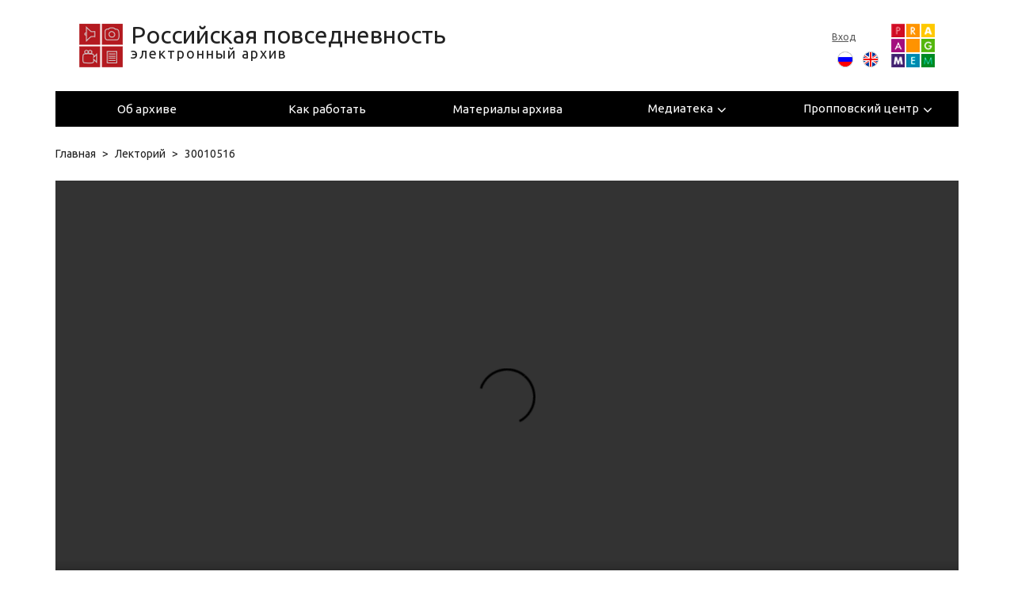

--- FILE ---
content_type: image/svg+xml
request_url: https://daytodaydata.ru/svg/menu%20close.svg
body_size: 482
content:
<?xml version="1.0" encoding="utf-8"?>
<!-- Generator: Adobe Illustrator 24.1.2, SVG Export Plug-In . SVG Version: 6.00 Build 0)  -->
<svg version="1.1" id="Capa_1" xmlns="http://www.w3.org/2000/svg" xmlns:xlink="http://www.w3.org/1999/xlink" x="0px" y="0px"
	 viewBox="0 0 80 80" style="enable-background:new 0 0 80 80;" xml:space="preserve">
<style type="text/css">
	.st0{fill:#FFFFFF;}
</style>
<g>
	<path class="st0" d="M57,61.3L18.7,23c-1.2-1.2-1.2-3.1,0-4.2c1.2-1.2,3.1-1.2,4.2,0L61.2,57c1.2,1.2,1.2,3.1,0,4.2
		C60.1,62.5,58.2,62.5,57,61.3z"/>
	<path class="st0" d="M18.7,61.3c-1.2-1.2-1.2-3.1,0-4.2L57,18.7c1.2-1.2,3.1-1.2,4.2,0c1.2,1.2,1.2,3.1,0,4.2L22.9,61.3
		C21.7,62.5,19.8,62.5,18.7,61.3z"/>
</g>
<path class="st0" d="M0,0v80h80V0H0z M75,75H5V5h70V75z"/>
</svg>


--- FILE ---
content_type: application/javascript; charset=UTF-8
request_url: https://daytodaydata.ru/_nuxt/0464697.js
body_size: 31034
content:
(window.webpackJsonp=window.webpackJsonp||[]).push([[11],{117:function(t,e,n){"use strict";e.a={}},145:function(t,e,n){"use strict";n.r(e);var o={name:"TopMenu",props:{vertical:""},data:function(){return{menuOpen:"collapsed"}},watch:{}},r=(n(343),n(22)),component=Object(r.a)(o,(function(){var t=this,e=t._self._c;return e("b-nav",{staticClass:"top-menu",attrs:{justified:"",vertical:t.vertical}},[e("b-nav-item",{staticClass:"top-menu--item",attrs:{to:"/"}},[t._v("Об архиве")]),t._v(" "),e("b-nav-item",{staticClass:"top-menu--item",attrs:{to:"/howto"}},[t._v("Как работать")]),t._v(" "),e("b-nav-item",{staticClass:"top-menu--item",attrs:{to:"/catalog"}},[t._v("Материалы архива")]),t._v(" "),e("b-nav-item-dropdown",{staticClass:"top-menu--dropdown",attrs:{text:"Медиатека"}},[e("b-dropdown-item",{staticClass:"top-menu--dropdown-item",attrs:{to:"/lectures"}},[t._v("Лекторий")]),t._v(" "),e("b-dropdown-item",{staticClass:"top-menu--dropdown-item",attrs:{to:"/mediateka"}},[t._v("Плейлисты")])],1),t._v(" "),e("b-nav-item-dropdown",{staticClass:"top-menu--dropdown",attrs:{text:"Пропповский центр"}},[e("b-dropdown-item",{staticClass:"top-menu--dropdown-item",attrs:{to:"/propcenter"}},[t._v("О центре")]),t._v(" "),e("b-dropdown-item",{staticClass:"top-menu--dropdown-item",attrs:{to:"/pragmema"}},[t._v("О проекте Прагмема")]),t._v(" "),e("b-dropdown-item",{staticClass:"top-menu--dropdown-item",attrs:{to:"/contacts"}},[t._v("Контакты")])],1)],1)}),[],!1,null,null,null);e.default=component.exports},149:function(t,e,n){"use strict";n(41),n(1),n(3),n(62),n(99),n(15),n(2),n(19),n(28),n(68),n(50),n(11),n(4),n(67),n(76),n(54);var o=n(9);function r(t,e){var n="undefined"!=typeof Symbol&&t[Symbol.iterator]||t["@@iterator"];if(!n){if(Array.isArray(t)||(n=function(t,e){if(!t)return;if("string"==typeof t)return c(t,e);var n=Object.prototype.toString.call(t).slice(8,-1);"Object"===n&&t.constructor&&(n=t.constructor.name);if("Map"===n||"Set"===n)return Array.from(t);if("Arguments"===n||/^(?:Ui|I)nt(?:8|16|32)(?:Clamped)?Array$/.test(n))return c(t,e)}(t))||e&&t&&"number"==typeof t.length){n&&(t=n);var i=0,o=function(){};return{s:o,n:function(){return i>=t.length?{done:!0}:{done:!1,value:t[i++]}},e:function(t){throw t},f:o}}throw new TypeError("Invalid attempt to iterate non-iterable instance.\nIn order to be iterable, non-array objects must have a [Symbol.iterator]() method.")}var r,d=!0,l=!1;return{s:function(){n=n.call(t)},n:function(){var t=n.next();return d=t.done,t},e:function(t){l=!0,r=t},f:function(){try{d||null==n.return||n.return()}finally{if(l)throw r}}}}function c(t,e){(null==e||e>t.length)&&(e=t.length);for(var i=0,n=new Array(e);i<e;i++)n[i]=t[i];return n}var d=window.requestIdleCallback||function(t){var e=Date.now();return setTimeout((function(){t({didTimeout:!1,timeRemaining:function(){return Math.max(0,50-(Date.now()-e))}})}),1)},l=window.cancelIdleCallback||function(t){clearTimeout(t)},f=window.IntersectionObserver&&new window.IntersectionObserver((function(t){t.forEach((function(t){var e=t.intersectionRatio,link=t.target;e<=0||!link.__prefetch||link.__prefetch()}))}));e.a={name:"NuxtLink",extends:o.default.component("RouterLink"),props:{prefetch:{type:Boolean,default:!0},noPrefetch:{type:Boolean,default:!1}},mounted:function(){this.prefetch&&!this.noPrefetch&&(this.handleId=d(this.observe,{timeout:2e3}))},beforeDestroy:function(){l(this.handleId),this.__observed&&(f.unobserve(this.$el),delete this.$el.__prefetch)},methods:{observe:function(){f&&this.shouldPrefetch()&&(this.$el.__prefetch=this.prefetchLink.bind(this),f.observe(this.$el),this.__observed=!0)},shouldPrefetch:function(){return this.getPrefetchComponents().length>0},canPrefetch:function(){var t=navigator.connection;return!(this.$nuxt.isOffline||t&&((t.effectiveType||"").includes("2g")||t.saveData))},getPrefetchComponents:function(){return this.$router.resolve(this.to,this.$route,this.append).resolved.matched.map((function(t){return t.components.default})).filter((function(t){return"function"==typeof t&&!t.options&&!t.__prefetched}))},prefetchLink:function(){if(this.canPrefetch()){f.unobserve(this.$el);var t,e=r(this.getPrefetchComponents());try{for(e.s();!(t=e.n()).done;){var n=t.value,o=n();o instanceof Promise&&o.catch((function(){})),n.__prefetched=!0}}catch(t){e.e(t)}finally{e.f()}}}}}},150:function(t,e,n){"use strict";n.r(e);var o={name:"PageTitle",props:{title:""}},r=(n(331),n(22)),component=Object(r.a)(o,(function(){var t=this;return(0,t._self._c)("b-row",{staticClass:"page-title"},[t._v(t._s(t.title))])}),[],!1,null,"f54cdebc",null);e.default=component.exports},154:function(t,e,n){"use strict";n.r(e);var o=n(24),r=(n(65),{name:"SearchTile",data:function(){return{searchPrms:""}},fetch:function(){var t=this;return Object(o.a)(regeneratorRuntime.mark((function e(){var n;return regeneratorRuntime.wrap((function(e){for(;;)switch(e.prev=e.next){case 0:return e.next=2,t.$axios.get("/api/get-search-forms");case 2:n=e.sent,t.searchPrms=n.data.value[0];case 4:case"end":return e.stop()}}),e)})))()}}),c=(n(351),n(22)),component=Object(c.a)(r,(function(){var t=this,e=t._self._c;return e("b-row",{staticClass:"search-tile"},[t.$fetchState.pending?e("p",[t._v("Fetching posts...")]):t.$fetchState.error?e("p",[t._v("\n    Error while fetching posts: "+t._s(t.$fetchState.error.message)+"\n  ")]):e("b-form",{staticClass:"search-form",attrs:{action:"/search"}},[e("b-form-input",{staticClass:"search-input",attrs:{id:"search-input",name:"search",placeholder:"Найти нужное",type:"search"}}),t._v(" "),e("b-button",{staticClass:"search-button",attrs:{type:"submit"}})],1)],1)}),[],!1,null,"2c23fbc2",null);e.default=component.exports},186:function(t,e,n){"use strict";n.r(e);var o=n(145),r={name:"HeaderMenuSidebar",components:{HeaderLangBlock:n(90).default,TopMenu:o.default}},c=(n(349),n(22)),component=Object(c.a)(r,(function(){var t=this,e=t._self._c;return e("div",{staticClass:"header--menu--block"},[e("b-button",{directives:[{name:"b-toggle",rawName:"v-b-toggle.menu-sidebar",modifiers:{"menu-sidebar":!0}}],staticClass:"header--menu--button"},[e("b-img",{staticClass:"header--menu--button--img",attrs:{src:"/svg/menu open.svg"}})],1),t._v(" "),e("b-sidebar",{attrs:{id:"menu-sidebar",right:"","no-header":"","bg-variant":"dark","text-variant":"light","sidebar-class":"header--menu--sidebar"},scopedSlots:t._u([{key:"default",fn:function(n){var o=n.hide;return[e("b-row",{staticClass:"header--menu--sidebar--title"},[e("b-col",{staticClass:"header--menu--sidebar--lang",attrs:{cols:"10",md:"0"}},[e("header-lang-block")],1),t._v(" "),e("b-col",{staticClass:"header--menu--sidebar--close",attrs:{cols:"2",md:"12"}},[e("b-button",{staticClass:"header--menu--button",on:{click:o}},[e("b-img",{staticClass:"header--menu--button--img",attrs:{src:"/svg/menu close.svg"}})],1)],1)],1),t._v(" "),e("b-row",{staticClass:"header--menu--sidebar--menu"},[e("top-menu",{attrs:{vertical:!0}})],1)]}}])})],1)}),[],!1,null,null,null);e.default=component.exports;installComponents(component,{HeaderLangBlock:n(90).default})},248:function(t,e,n){var content=n(332);content.__esModule&&(content=content.default),"string"==typeof content&&(content=[[t.i,content,""]]),content.locals&&(t.exports=content.locals);(0,n(38).default)("78692236",content,!0,{sourceMap:!1})},249:function(t,e,n){var content=n(334);content.__esModule&&(content=content.default),"string"==typeof content&&(content=[[t.i,content,""]]),content.locals&&(t.exports=content.locals);(0,n(38).default)("f6143f10",content,!0,{sourceMap:!1})},250:function(t,e,n){var content=n(336);content.__esModule&&(content=content.default),"string"==typeof content&&(content=[[t.i,content,""]]),content.locals&&(t.exports=content.locals);(0,n(38).default)("3b37cabc",content,!0,{sourceMap:!1})},251:function(t,e,n){var content=n(344);content.__esModule&&(content=content.default),"string"==typeof content&&(content=[[t.i,content,""]]),content.locals&&(t.exports=content.locals);(0,n(38).default)("0c46ee5a",content,!0,{sourceMap:!1})},252:function(t,e,n){var content=n(348);content.__esModule&&(content=content.default),"string"==typeof content&&(content=[[t.i,content,""]]),content.locals&&(t.exports=content.locals);(0,n(38).default)("07856bb7",content,!0,{sourceMap:!1})},253:function(t,e,n){var content=n(350);content.__esModule&&(content=content.default),"string"==typeof content&&(content=[[t.i,content,""]]),content.locals&&(t.exports=content.locals);(0,n(38).default)("37e123d4",content,!0,{sourceMap:!1})},254:function(t,e,n){var content=n(352);content.__esModule&&(content=content.default),"string"==typeof content&&(content=[[t.i,content,""]]),content.locals&&(t.exports=content.locals);(0,n(38).default)("1508de45",content,!0,{sourceMap:!1})},255:function(t,e,n){var content=n(354);content.__esModule&&(content=content.default),"string"==typeof content&&(content=[[t.i,content,""]]),content.locals&&(t.exports=content.locals);(0,n(38).default)("4bac52e2",content,!0,{sourceMap:!1})},256:function(t,e,n){var content=n(356);content.__esModule&&(content=content.default),"string"==typeof content&&(content=[[t.i,content,""]]),content.locals&&(t.exports=content.locals);(0,n(38).default)("12b839e3",content,!0,{sourceMap:!1})},257:function(t,e,n){var content=n(358);content.__esModule&&(content=content.default),"string"==typeof content&&(content=[[t.i,content,""]]),content.locals&&(t.exports=content.locals);(0,n(38).default)("28e9b298",content,!0,{sourceMap:!1})},258:function(t,e,n){var content=n(360);content.__esModule&&(content=content.default),"string"==typeof content&&(content=[[t.i,content,""]]),content.locals&&(t.exports=content.locals);(0,n(38).default)("687e7acc",content,!0,{sourceMap:!1})},259:function(t,e,n){var content=n(363);content.__esModule&&(content=content.default),"string"==typeof content&&(content=[[t.i,content,""]]),content.locals&&(t.exports=content.locals);(0,n(38).default)("b18f1374",content,!0,{sourceMap:!1})},277:function(t,e,n){"use strict";var o=n(24),r=(n(65),n(1),n(41),n(9)),c=n(8),d=window.__NUXT__;function l(){if(!this._hydrated)return this.$fetch()}function f(){if((t=this).$vnode&&t.$vnode.elm&&t.$vnode.elm.dataset&&t.$vnode.elm.dataset.fetchKey){var t;this._hydrated=!0,this._fetchKey=this.$vnode.elm.dataset.fetchKey;var data=d.fetch[this._fetchKey];if(data&&data._error)this.$fetchState.error=data._error;else for(var e in data)r.default.set(this.$data,e,data[e])}}function h(){var t=this;return this._fetchPromise||(this._fetchPromise=m.call(this).then((function(){delete t._fetchPromise}))),this._fetchPromise}function m(){return x.apply(this,arguments)}function x(){return(x=Object(o.a)(regeneratorRuntime.mark((function t(){var e,n,o,r=this;return regeneratorRuntime.wrap((function(t){for(;;)switch(t.prev=t.next){case 0:return this.$nuxt.nbFetching++,this.$fetchState.pending=!0,this.$fetchState.error=null,this._hydrated=!1,e=null,n=Date.now(),t.prev=6,t.next=9,this.$options.fetch.call(this);case 9:t.next=15;break;case 11:t.prev=11,t.t0=t.catch(6),e=Object(c.p)(t.t0);case 15:if(!((o=this._fetchDelay-(Date.now()-n))>0)){t.next=19;break}return t.next=19,new Promise((function(t){return setTimeout(t,o)}));case 19:this.$fetchState.error=e,this.$fetchState.pending=!1,this.$fetchState.timestamp=Date.now(),this.$nextTick((function(){return r.$nuxt.nbFetching--}));case 23:case"end":return t.stop()}}),t,this,[[6,11]])})))).apply(this,arguments)}e.a={beforeCreate:function(){Object(c.l)(this)&&(this._fetchDelay="number"==typeof this.$options.fetchDelay?this.$options.fetchDelay:200,r.default.util.defineReactive(this,"$fetchState",{pending:!1,error:null,timestamp:Date.now()}),this.$fetch=h.bind(this),Object(c.a)(this,"created",f),Object(c.a)(this,"beforeMount",l))}}},284:function(t,e){t.exports="[data-uri]"},285:function(t,e,n){n(286),t.exports=n(287)},287:function(t,e,n){"use strict";n.r(e),function(t){n(19),n(68),n(4),n(67),n(76);var e=n(27),o=n(24),r=(n(165),n(302),n(314),n(316),n(65),n(28),n(1),n(3),n(2),n(5),n(62),n(99),n(14),n(15),n(11),n(50),n(54),n(41),n(9)),c=n(271),d=n(117),l=n(8),f=n(61),h=n(277),m=n(149);function x(t,e){var n="undefined"!=typeof Symbol&&t[Symbol.iterator]||t["@@iterator"];if(!n){if(Array.isArray(t)||(n=function(t,e){if(!t)return;if("string"==typeof t)return v(t,e);var n=Object.prototype.toString.call(t).slice(8,-1);"Object"===n&&t.constructor&&(n=t.constructor.name);if("Map"===n||"Set"===n)return Array.from(t);if("Arguments"===n||/^(?:Ui|I)nt(?:8|16|32)(?:Clamped)?Array$/.test(n))return v(t,e)}(t))||e&&t&&"number"==typeof t.length){n&&(t=n);var i=0,o=function(){};return{s:o,n:function(){return i>=t.length?{done:!0}:{done:!1,value:t[i++]}},e:function(t){throw t},f:o}}throw new TypeError("Invalid attempt to iterate non-iterable instance.\nIn order to be iterable, non-array objects must have a [Symbol.iterator]() method.")}var r,c=!0,d=!1;return{s:function(){n=n.call(t)},n:function(){var t=n.next();return c=t.done,t},e:function(t){d=!0,r=t},f:function(){try{c||null==n.return||n.return()}finally{if(d)throw r}}}}function v(t,e){(null==e||e>t.length)&&(e=t.length);for(var i=0,n=new Array(e);i<e;i++)n[i]=t[i];return n}r.default.__nuxt__fetch__mixin__||(r.default.mixin(h.a),r.default.__nuxt__fetch__mixin__=!0),r.default.component(m.a.name,m.a),r.default.component("NLink",m.a),t.fetch||(t.fetch=c.a);var w,y,k=[],j=window.__NUXT__||{},C=j.config||{};C._app&&(n.p=Object(l.v)(C._app.cdnURL,C._app.assetsPath)),Object.assign(r.default.config,{silent:!0,performance:!1});var _=r.default.config.errorHandler||console.error;function z(t,e,n){for(var o=function(component){var t=function(component,t){if(!component||!component.options||!component.options[t])return{};var option=component.options[t];if("function"==typeof option){for(var e=arguments.length,n=new Array(e>2?e-2:0),o=2;o<e;o++)n[o-2]=arguments[o];return option.apply(void 0,n)}return option}(component,"transition",e,n)||{};return"string"==typeof t?{name:t}:t},r=n?Object(l.g)(n):[],c=Math.max(t.length,r.length),d=[],f=function(){var e=Object.assign({},o(t[i])),n=Object.assign({},o(r[i]));Object.keys(e).filter((function(t){return void 0!==e[t]&&!t.toLowerCase().includes("leave")})).forEach((function(t){n[t]=e[t]})),d.push(n)},i=0;i<c;i++)f();return d}function M(t,e,n){return O.apply(this,arguments)}function O(){return(O=Object(o.a)(regeneratorRuntime.mark((function t(e,n,o){var r,c,d,f,h=this;return regeneratorRuntime.wrap((function(t){for(;;)switch(t.prev=t.next){case 0:if(this._routeChanged=Boolean(w.nuxt.err)||n.name!==e.name,this._paramChanged=!this._routeChanged&&n.path!==e.path,this._queryChanged=!this._paramChanged&&n.fullPath!==e.fullPath,this._diffQuery=this._queryChanged?Object(l.i)(e.query,n.query):[],(this._routeChanged||this._paramChanged)&&this.$loading.start&&!this.$loading.manual&&this.$loading.start(),t.prev=5,!this._queryChanged){t.next=12;break}return t.next=9,Object(l.r)(e,(function(t,e){return{Component:t,instance:e}}));case 9:r=t.sent,r.some((function(t){var o=t.Component,r=t.instance,c=o.options.watchQuery;return!0===c||(Array.isArray(c)?c.some((function(t){return h._diffQuery[t]})):"function"==typeof c&&c.apply(r,[e.query,n.query]))}))&&this.$loading.start&&!this.$loading.manual&&this.$loading.start();case 12:o(),t.next=26;break;case 15:if(t.prev=15,t.t0=t.catch(5),c=t.t0||{},d=c.statusCode||c.status||c.response&&c.response.status||500,f=c.message||"",!/^Loading( CSS)? chunk (\d)+ failed\./.test(f)){t.next=23;break}return window.location.reload(!0),t.abrupt("return");case 23:this.error({statusCode:d,message:f}),this.$nuxt.$emit("routeChanged",e,n,c),o();case 26:case"end":return t.stop()}}),t,this,[[5,15]])})))).apply(this,arguments)}function S(t,e){return j.serverRendered&&e&&Object(l.b)(t,e),t._Ctor=t,t}function I(t,e,n){var o=this,r=[],c=!1;if(void 0!==n&&(r=[],(n=Object(l.s)(n)).options.middleware&&(r=r.concat(n.options.middleware)),t.forEach((function(t){t.options.middleware&&(r=r.concat(t.options.middleware))}))),r=r.map((function(t){return"function"==typeof t?t:("function"!=typeof d.a[t]&&(c=!0,o.error({statusCode:500,message:"Unknown middleware "+t})),d.a[t])})),!c)return Object(l.o)(r,e)}function P(t,e,n){return $.apply(this,arguments)}function $(){return $=Object(o.a)(regeneratorRuntime.mark((function t(e,n,r){var c,d,h,m,v,y,j,C,_,M,O,S,P,$,D,T=this;return regeneratorRuntime.wrap((function(t){for(;;)switch(t.prev=t.next){case 0:if(!1!==this._routeChanged||!1!==this._paramChanged||!1!==this._queryChanged){t.next=2;break}return t.abrupt("return",r());case 2:return!1,e===n?(k=[],!0):(c=[],k=Object(l.g)(n,c).map((function(t,i){return Object(l.c)(n.matched[c[i]].path)(n.params)}))),d=!1,h=function(path){n.path===path.path&&T.$loading.finish&&T.$loading.finish(),n.path!==path.path&&T.$loading.pause&&T.$loading.pause(),d||(d=!0,r(path))},t.next=8,Object(l.t)(w,{route:e,from:n,next:h.bind(this)});case 8:if(this._dateLastError=w.nuxt.dateErr,this._hadError=Boolean(w.nuxt.err),m=[],(v=Object(l.g)(e,m)).length){t.next=27;break}return t.next=15,I.call(this,v,w.context);case 15:if(!d){t.next=17;break}return t.abrupt("return");case 17:return y=(f.a.options||f.a).layout,t.next=20,this.loadLayout("function"==typeof y?y.call(f.a,w.context):y);case 20:return j=t.sent,t.next=23,I.call(this,v,w.context,j);case 23:if(!d){t.next=25;break}return t.abrupt("return");case 25:return w.context.error({statusCode:404,message:"This page could not be found"}),t.abrupt("return",r());case 27:return v.forEach((function(t){t._Ctor&&t._Ctor.options&&(t.options.asyncData=t._Ctor.options.asyncData,t.options.fetch=t._Ctor.options.fetch)})),this.setTransitions(z(v,e,n)),t.prev=29,t.next=32,I.call(this,v,w.context);case 32:if(!d){t.next=34;break}return t.abrupt("return");case 34:if(!w.context._errored){t.next=36;break}return t.abrupt("return",r());case 36:return"function"==typeof(C=v[0].options.layout)&&(C=C(w.context)),t.next=40,this.loadLayout(C);case 40:return C=t.sent,t.next=43,I.call(this,v,w.context,C);case 43:if(!d){t.next=45;break}return t.abrupt("return");case 45:if(!w.context._errored){t.next=47;break}return t.abrupt("return",r());case 47:_=!0,t.prev=48,M=x(v),t.prev=50,M.s();case 52:if((O=M.n()).done){t.next=63;break}if("function"==typeof(S=O.value).options.validate){t.next=56;break}return t.abrupt("continue",61);case 56:return t.next=58,S.options.validate(w.context);case 58:if(_=t.sent){t.next=61;break}return t.abrupt("break",63);case 61:t.next=52;break;case 63:t.next=68;break;case 65:t.prev=65,t.t0=t.catch(50),M.e(t.t0);case 68:return t.prev=68,M.f(),t.finish(68);case 71:t.next=77;break;case 73:return t.prev=73,t.t1=t.catch(48),this.error({statusCode:t.t1.statusCode||"500",message:t.t1.message}),t.abrupt("return",r());case 77:if(_){t.next=80;break}return this.error({statusCode:404,message:"This page could not be found"}),t.abrupt("return",r());case 80:return t.next=82,Promise.all(v.map(function(){var t=Object(o.a)(regeneratorRuntime.mark((function t(o,i){var r,c,d,f,h,x,v,y,p;return regeneratorRuntime.wrap((function(t){for(;;)switch(t.prev=t.next){case 0:if(o._path=Object(l.c)(e.matched[m[i]].path)(e.params),o._dataRefresh=!1,r=o._path!==k[i],T._routeChanged&&r?o._dataRefresh=!0:T._paramChanged&&r?(c=o.options.watchParam,o._dataRefresh=!1!==c):T._queryChanged&&(!0===(d=o.options.watchQuery)?o._dataRefresh=!0:Array.isArray(d)?o._dataRefresh=d.some((function(t){return T._diffQuery[t]})):"function"==typeof d&&(P||(P=Object(l.h)(e)),o._dataRefresh=d.apply(P[i],[e.query,n.query]))),T._hadError||!T._isMounted||o._dataRefresh){t.next=6;break}return t.abrupt("return");case 6:return f=[],h=o.options.asyncData&&"function"==typeof o.options.asyncData,x=Boolean(o.options.fetch)&&o.options.fetch.length,v=h&&x?30:45,h&&((y=Object(l.q)(o.options.asyncData,w.context)).then((function(t){Object(l.b)(o,t),T.$loading.increase&&T.$loading.increase(v)})),f.push(y)),T.$loading.manual=!1===o.options.loading,x&&((p=o.options.fetch(w.context))&&(p instanceof Promise||"function"==typeof p.then)||(p=Promise.resolve(p)),p.then((function(t){T.$loading.increase&&T.$loading.increase(v)})),f.push(p)),t.abrupt("return",Promise.all(f));case 14:case"end":return t.stop()}}),t)})));return function(e,n){return t.apply(this,arguments)}}()));case 82:d||(this.$loading.finish&&!this.$loading.manual&&this.$loading.finish(),r()),t.next=99;break;case 85:if(t.prev=85,t.t2=t.catch(29),"ERR_REDIRECT"!==($=t.t2||{}).message){t.next=90;break}return t.abrupt("return",this.$nuxt.$emit("routeChanged",e,n,$));case 90:return k=[],Object(l.k)($),"function"==typeof(D=(f.a.options||f.a).layout)&&(D=D(w.context)),t.next=96,this.loadLayout(D);case 96:this.error($),this.$nuxt.$emit("routeChanged",e,n,$),r();case 99:case"end":return t.stop()}}),t,this,[[29,85],[48,73],[50,65,68,71]])}))),$.apply(this,arguments)}function D(t,n){Object(l.d)(t,(function(t,n,o,c){return"object"!==Object(e.a)(t)||t.options||((t=r.default.extend(t))._Ctor=t,o.components[c]=t),t}))}function T(t){var e=Boolean(this.$options.nuxt.err);this._hadError&&this._dateLastError===this.$options.nuxt.dateErr&&(e=!1);var n=e?(f.a.options||f.a).layout:t.matched[0].components.default.options.layout;"function"==typeof n&&(n=n(w.context)),this.setLayout(n)}function L(t){t._hadError&&t._dateLastError===t.$options.nuxt.dateErr&&t.error()}function N(t,e){var n=this;if(!1!==this._routeChanged||!1!==this._paramChanged||!1!==this._queryChanged){var o=Object(l.h)(t),c=Object(l.g)(t),d=!1;r.default.nextTick((function(){o.forEach((function(t,i){if(t&&!t._isDestroyed&&t.constructor._dataRefresh&&c[i]===t.constructor&&!0!==t.$vnode.data.keepAlive&&"function"==typeof t.constructor.options.data){var e=t.constructor.options.data.call(t);for(var n in e)r.default.set(t.$data,n,e[n]);d=!0}})),d&&window.$nuxt.$nextTick((function(){window.$nuxt.$emit("triggerScroll")})),L(n)}))}}function E(t){window.onNuxtReadyCbs.forEach((function(e){"function"==typeof e&&e(t)})),"function"==typeof window._onNuxtLoaded&&window._onNuxtLoaded(t),y.afterEach((function(e,n){r.default.nextTick((function(){return t.$nuxt.$emit("routeChanged",e,n)}))}))}function A(){return A=Object(o.a)(regeneratorRuntime.mark((function t(e){var n,c,d,f,h;return regeneratorRuntime.wrap((function(t){for(;;)switch(t.prev=t.next){case 0:return w=e.app,y=e.router,e.store,n=new r.default(w),c=j.layout||"default",t.next=7,n.loadLayout(c);case 7:return n.setLayout(c),d=function(){n.$mount("#__nuxt"),y.afterEach(D),y.afterEach(T.bind(n)),y.afterEach(N.bind(n)),r.default.nextTick((function(){E(n)}))},t.next=11,Promise.all((m=w.context.route,Object(l.d)(m,function(){var t=Object(o.a)(regeneratorRuntime.mark((function t(e,n,o,r,c){var d;return regeneratorRuntime.wrap((function(t){for(;;)switch(t.prev=t.next){case 0:if("function"!=typeof e||e.options){t.next=4;break}return t.next=3,e();case 3:e=t.sent;case 4:return d=S(Object(l.s)(e),j.data?j.data[c]:null),o.components[r]=d,t.abrupt("return",d);case 7:case"end":return t.stop()}}),t)})));return function(e,n,o,r,c){return t.apply(this,arguments)}}())));case 11:if(f=t.sent,n.setTransitions=n.$options.nuxt.setTransitions.bind(n),f.length&&(n.setTransitions(z(f,y.currentRoute)),k=y.currentRoute.matched.map((function(t){return Object(l.c)(t.path)(y.currentRoute.params)}))),n.$loading={},j.error&&n.error(j.error),y.beforeEach(M.bind(n)),y.beforeEach(P.bind(n)),!j.serverRendered||!Object(l.n)(j.routePath,n.context.route.path)){t.next=20;break}return t.abrupt("return",d());case 20:return h=function(){D(y.currentRoute,y.currentRoute),T.call(n,y.currentRoute),L(n),d()},t.next=23,new Promise((function(t){return setTimeout(t,0)}));case 23:P.call(n,y.currentRoute,y.currentRoute,(function(path){if(path){var t=y.afterEach((function(e,n){t(),h()}));y.push(path,void 0,(function(t){t&&_(t)}))}else h()}));case 24:case"end":return t.stop()}var m}),t)}))),A.apply(this,arguments)}Object(f.b)(null,j.config).then((function(t){return A.apply(this,arguments)})).catch(_)}.call(this,n(58))},331:function(t,e,n){"use strict";n(248)},332:function(t,e,n){var o=n(37)((function(i){return i[1]}));o.push([t.i,"@import url(https://fonts.googleapis.com/css2?family=Ubuntu:ital,wght@0,300;0,400;0,500;0,700;1,300;1,400;1,500;1,700&display=swap);"]),o.push([t.i,'[data-v-f54cdebc]::-webkit-scrollbar{width:7px}[data-v-f54cdebc]::-webkit-scrollbar-track{background-image:linear-gradient(90deg, transparent 35%, #D4DFE8 50%, transparent 60%);width:7px}[data-v-f54cdebc]::-webkit-scrollbar-thumb{width:7px;background:#8b0a10;border-radius:25px;height:50px}.page-wrapper[data-v-f54cdebc]{display:flex;flex-direction:column;flex-grow:1;height:100%}.page-content[data-v-f54cdebc]{display:flex;flex-direction:column;flex-grow:1}@media(min-width: 0){.row[data-v-f54cdebc]{margin:0}.col-1[data-v-f54cdebc],.col-2[data-v-f54cdebc],.col-3[data-v-f54cdebc],.col-4[data-v-f54cdebc],.col-5[data-v-f54cdebc],.col-6[data-v-f54cdebc],.col-7[data-v-f54cdebc],.col-8[data-v-f54cdebc],.col-9[data-v-f54cdebc],.col-10[data-v-f54cdebc],.col-11[data-v-f54cdebc],.col-12[data-v-f54cdebc],.col[data-v-f54cdebc],.col-auto[data-v-f54cdebc],.col-sm-1[data-v-f54cdebc],.col-sm-2[data-v-f54cdebc],.col-sm-3[data-v-f54cdebc],.col-sm-4[data-v-f54cdebc],.col-sm-5[data-v-f54cdebc],.col-sm-6[data-v-f54cdebc],.col-sm-7[data-v-f54cdebc],.col-sm-8[data-v-f54cdebc],.col-sm-9[data-v-f54cdebc],.col-sm-10[data-v-f54cdebc],.col-sm-11[data-v-f54cdebc],.col-sm-12[data-v-f54cdebc],.col-sm[data-v-f54cdebc],.col-sm-auto[data-v-f54cdebc],.col-md-1[data-v-f54cdebc],.col-md-2[data-v-f54cdebc],.col-md-3[data-v-f54cdebc],.col-md-4[data-v-f54cdebc],.col-md-5[data-v-f54cdebc],.col-md-6[data-v-f54cdebc],.col-md-7[data-v-f54cdebc],.col-md-8[data-v-f54cdebc],.col-md-9[data-v-f54cdebc],.col-md-10[data-v-f54cdebc],.col-md-11[data-v-f54cdebc],.col-md-12[data-v-f54cdebc],.col-md[data-v-f54cdebc],.col-md-auto[data-v-f54cdebc],.col-lg-1[data-v-f54cdebc],.col-lg-2[data-v-f54cdebc],.col-lg-3[data-v-f54cdebc],.col-lg-4[data-v-f54cdebc],.col-lg-5[data-v-f54cdebc],.col-lg-6[data-v-f54cdebc],.col-lg-7[data-v-f54cdebc],.col-lg-8[data-v-f54cdebc],.col-lg-9[data-v-f54cdebc],.col-lg-10[data-v-f54cdebc],.col-lg-11[data-v-f54cdebc],.col-lg-12[data-v-f54cdebc],.col-lg[data-v-f54cdebc],.col-lg-auto[data-v-f54cdebc],.col-xl-1[data-v-f54cdebc],.col-xl-2[data-v-f54cdebc],.col-xl-3[data-v-f54cdebc],.col-xl-4[data-v-f54cdebc],.col-xl-5[data-v-f54cdebc],.col-xl-6[data-v-f54cdebc],.col-xl-7[data-v-f54cdebc],.col-xl-8[data-v-f54cdebc],.col-xl-9[data-v-f54cdebc],.col-xl-10[data-v-f54cdebc],.col-xl-11[data-v-f54cdebc],.col-xl-12[data-v-f54cdebc],.col-xl[data-v-f54cdebc],.col-xl-auto[data-v-f54cdebc]{padding:0}body[data-v-f54cdebc]{font-family:Ubuntu,SansSerif,serif;font-size:14px;line-height:25px;color:#222}.btn[data-v-f54cdebc],.btn-secondary[data-v-f54cdebc],.btn[data-v-f54cdebc]:hover,.btn[data-v-f54cdebc]:active,.btn[data-v-f54cdebc]:focus{border-radius:0;border:none;background-color:rgba(0,0,0,0);box-shadow:none;outline:none}.btn-secondary[data-v-f54cdebc]:not(:disabled):not(.disabled):active,.btn-secondary:not(:disabled):not(.disabled).active[data-v-f54cdebc],.show>.btn-secondary.dropdown-toggle[data-v-f54cdebc]{border-radius:0;border:none;background-color:rgba(0,0,0,0);box-shadow:none;outline:none}a[data-v-f54cdebc]{color:inherit}.page-content[data-v-f54cdebc]{padding:0}.custom-checkbox[data-v-f54cdebc]{display:flex;margin-top:12px;margin-bottom:12px}.custom-control-label[data-v-f54cdebc]{margin-top:auto;margin-bottom:auto;font-size:16px}.custom-checkbox .custom-control-label[data-v-f54cdebc]::after,.custom-checkbox .custom-control-label[data-v-f54cdebc]::before{border-radius:0;width:16px;height:16px;box-shadow:none;outline:none;margin-top:auto;margin-bottom:auto;top:3px}.custom-checkbox .custom-control-label[data-v-f54cdebc]::before,.custom-control-input:focus~.custom-control-label[data-v-f54cdebc]::before,.custom-checkbox .custom-control-input:focus~.custom-control-label[data-v-f54cdebc]::after{border-radius:0;width:16px;height:16px;border:#d4d4d4 solid 1px;box-shadow:none;outline:none}.custom-checkbox .custom-control-input:checked~.custom-control-label[data-v-f54cdebc]::after,.custom-control-input:checked~.custom-control-label[data-v-f54cdebc]::before{background-image:url("/svg/mark.svg");background-size:10px;background-color:#fff;border:#d4d4d4 solid 1px;border-radius:0;width:16px;height:16px;box-shadow:none;outline:none}.pagination[data-v-f54cdebc]{width:fit-content;display:flex;justify-content:flex-start;border-radius:0}.pagination .page-item[data-v-f54cdebc]{border:none}.pagination .page-item[data-v-f54cdebc]:first-child,.pagination .page-item[data-v-f54cdebc]:last-child{display:none}.pagination .page-item.disabled .page-link[data-v-f54cdebc],.pagination .page-item .page-link[data-v-f54cdebc],.pagination .page-item:hover .page-link[data-v-f54cdebc]{color:#222;background-color:rgba(0,0,0,0);font-size:14px;line-height:1.2 !important;box-shadow:none;border:#d4d4d4 1px solid;height:50px;min-width:45px;border-radius:0 !important}.pagination .page-item.active .page-link[data-v-f54cdebc]{color:#fff;background-color:#c0272d;border:none;font-size:14px;line-height:1.2;box-shadow:none;height:50px}.pagination-row[data-v-f54cdebc]{background-color:rgba(0,0,0,0);width:100%;margin-bottom:15px;margin-top:15px;justify-content:space-between}.pagination-row .next-button[data-v-f54cdebc]{height:50px;background-color:#c0272d;color:#fff;font-size:14px;font-weight:700;border:none;border-radius:0;width:50px;display:flex;justify-content:center;align-items:center}.pagination-row .next-button.md[data-v-f54cdebc]{display:none}.pagination-row .next-button.sm[data-v-f54cdebc]{width:50px;margin-left:15px}.pagination-row .pagination-input-col[data-v-f54cdebc]{width:100%;display:flex;flex-direction:row;justify-content:space-between;padding-top:15px}.pagination-row .pagination-input-col .pagin-title[data-v-f54cdebc]{color:#000;font-size:14px;align-items:center;display:flex}.pagination-row .pagination-input-col .pagination-input[data-v-f54cdebc]{width:80px;border:#ebebeb 1px solid;border-radius:0;height:50px;text-align:center;outline:none;box-shadow:none;font-weight:bold;font-size:14px}.list-group-red-dot[data-v-f54cdebc]{border:none;border-radius:0;flex-direction:column}.list-group-red-dot .list-item-red-dot[data-v-f54cdebc]{border:none;border-radius:0;background-image:url("/svg/dot.svg");background-size:6px;background-repeat:no-repeat;background-position:left 20px;font-weight:bold;font-size:16px;line-height:normal}.list-group-red-dot .list-item-red-dot[data-v-f54cdebc]:hover{background-color:rgba(0,0,0,0);color:#8b0a10}.outer-link[data-v-f54cdebc]{color:#222;font-weight:bold;text-decoration:none;border-bottom:1px solid;padding-bottom:1px}.outer-link[data-v-f54cdebc]:hover{color:#8b0a10;text-decoration:none;border-bottom:1px solid #8b0a10}.search-results-tabs[data-v-f54cdebc]{margin:auto;width:100%}.search-results-tabs .nav-tabs[data-v-f54cdebc]{border:none}.search-results-tabs .nav-tabs .nav-item[data-v-f54cdebc]{width:50%}.search-results-tabs .nav-tabs .nav-item .nav-link[data-v-f54cdebc]{background-color:rgba(0,0,0,0);font-size:12px;font-weight:bold;text-transform:uppercase;color:#a9a69a;border:none;border-radius:0;padding-top:10px;padding-bottom:10px;min-height:30px;display:flex;align-items:center;margin:auto;text-align:center;justify-content:center}.search-results-tabs .nav-tabs .nav-item .nav-link.active[data-v-f54cdebc]{color:#222;border-bottom:solid 3px #8b0a10}.search-results-tabs .tab-content .search-result-tab[data-v-f54cdebc]{width:100%;padding:0}}@media(min-width: 768px){body[data-v-f54cdebc]{font-family:Ubuntu,SansSerif,serif;font-size:15px;line-height:25px;color:#222}.page-content[data-v-f54cdebc]{padding-top:0;padding-right:0;padding-left:0;padding-bottom:50px}.pagination[data-v-f54cdebc]{margin:0 auto;border-radius:0;padding:10px}.pagination .page-item.disabled .page-link[data-v-f54cdebc],.pagination .page-item .page-link[data-v-f54cdebc],.pagination .page-item:hover .page-link[data-v-f54cdebc]{color:#222;background-color:rgba(0,0,0,0);font-size:14px;line-height:1.2 !important;box-shadow:none;border:none;border-radius:50px !important;height:auto;min-width:auto}.pagination .page-item.active .page-link[data-v-f54cdebc]{color:#fff;background-color:#c0272d;border:none;font-size:14px;line-height:1.2;box-shadow:none;height:auto;min-width:auto}.pagination-row[data-v-f54cdebc]{border:1px solid #ebebeb;padding:15px}.pagination-row .next-button[data-v-f54cdebc]{height:32px;background-color:#c0272d;color:#fff;font-size:14px;font-weight:700;border:none;border-radius:50px;width:32px;display:flex;justify-content:center;align-items:center;margin-top:auto;margin-bottom:auto}.pagination-row .next-button.md[data-v-f54cdebc]{display:none}.pagination-row .next-button.sm[data-v-f54cdebc]{width:32px;margin-left:15px}.pagination-row .pagination-input-col[data-v-f54cdebc]{width:100%;display:flex;flex-direction:row;justify-content:flex-end}.pagination-row .pagination-input-col .pagin-title[data-v-f54cdebc]{margin-right:15px}}@media(min-width: 1024px){body[data-v-f54cdebc]{font-family:Ubuntu,SansSerif,serif;font-size:18px;line-height:28px;color:#222}.page-content[data-v-f54cdebc]{padding:0}.pagination-row .next-button.sm[data-v-f54cdebc]{display:none}.pagination-row .next-button.md[data-v-f54cdebc]{display:flex;width:auto}.search-results-tabs[data-v-f54cdebc]{margin:auto;width:100%}.search-results-tabs .nav-tabs[data-v-f54cdebc]{border:none}.search-results-tabs .nav-tabs .nav-item[data-v-f54cdebc]{width:50%}.search-results-tabs .nav-tabs .nav-item .nav-link[data-v-f54cdebc]{font-size:14px}.search-results-tabs .nav-tabs .nav-item .nav-link.active[data-v-f54cdebc]{color:#222;border-bottom:solid 3px #8b0a10}.search-results-tabs .tab-content .search-result-tab[data-v-f54cdebc]{width:100%;padding:0}}@media(min-width: 0){.page-title[data-v-f54cdebc]{font-size:18px;padding-top:20px;padding-bottom:20px;text-transform:uppercase;font-weight:bold}}@media(min-width: 768px){.page-title[data-v-f54cdebc]{font-size:18px;padding-top:20px;padding-bottom:20px}}@media(min-width: 1024px){.page-title[data-v-f54cdebc]{font-size:24px;padding-top:20px;padding-bottom:20px;font-weight:400}}',""]),o.locals={},t.exports=o},333:function(t,e,n){"use strict";n(249)},334:function(t,e,n){var o=n(37)((function(i){return i[1]}));o.push([t.i,'@media(min-width: 0){.page-content[data-v-3212316c]{padding-left:18px;padding-right:18px}.main-content-row[data-v-3212316c]{display:flex;flex-direction:row;margin-top:30px}.img-col-404[data-v-3212316c]{padding-left:35px;padding-right:35px;margin-top:30px}.img-col-404 .img-404[data-v-3212316c]{width:100%}.text-col-404[data-v-3212316c]{font-size:16px;margin-top:50px}.text-col-404 .text-404[data-v-3212316c]{line-height:40px;margin:0;padding:0 0 10px}.text-col-404 .list-item-404[data-v-3212316c]{background-image:url("/svg/dot.svg");background-size:6px;background-repeat:no-repeat;background-position:left center;padding-left:30px}}@media(min-width: 1024px){.page-content[data-v-3212316c]{padding-top:60px;margin-bottom:140px}.page-content .main-content-row[data-v-3212316c]{padding-left:0;padding-right:0;padding-top:60px}.page-content .img-col-404 .img-404[data-v-3212316c]{width:100%;padding-right:40px;padding-left:80px}.page-content .text-col-404[data-v-3212316c]{padding-left:40px;margin-top:0}.page-content .text-col-404 .title-404[data-v-3212316c]{font-size:20px;line-height:40px}.page-content .text-col-404 .text-404[data-v-3212316c]{font-size:16px;line-height:40px}.page-content .text-col-404 .list-item-404[data-v-3212316c]{background-image:url("/svg/dot.svg");background-size:6px;background-repeat:no-repeat;background-position:left center;padding-left:15px}}',""]),o.locals={},t.exports=o},335:function(t,e,n){"use strict";n(250)},336:function(t,e,n){var o=n(37)((function(i){return i[1]}));o.push([t.i,"\n.nuxt-progress {\n  position: fixed;\n  top: 0px;\n  left: 0px;\n  right: 0px;\n  height: 2px;\n  width: 0%;\n  opacity: 1;\n  transition: width 0.1s, opacity 0.4s;\n  background-color: black;\n  z-index: 999999;\n}\n.nuxt-progress.nuxt-progress-notransition {\n  transition: none;\n}\n.nuxt-progress-failed {\n  background-color: red;\n}\n",""]),o.locals={},t.exports=o},341:function(t,e,n){var content=n(342);content.__esModule&&(content=content.default),"string"==typeof content&&(content=[[t.i,content,""]]),content.locals&&(t.exports=content.locals);(0,n(38).default)("904f4428",content,!0,{sourceMap:!1})},342:function(t,e,n){var o=n(37)((function(i){return i[1]}));o.push([t.i,"@import url(https://fonts.googleapis.com/css2?family=Ubuntu:ital,wght@0,300;0,400;0,500;0,700;1,300;1,400;1,500;1,700&display=swap);"]),o.push([t.i,'::-webkit-scrollbar{width:7px}::-webkit-scrollbar-track{background-image:linear-gradient(90deg, transparent 35%, #D4DFE8 50%, transparent 60%);width:7px}::-webkit-scrollbar-thumb{width:7px;background:#8b0a10;border-radius:25px;height:50px}.page-wrapper{display:flex;flex-direction:column;flex-grow:1;height:100%}.page-content{display:flex;flex-direction:column;flex-grow:1}@media(min-width: 0){.row{margin:0}.col-1,.col-2,.col-3,.col-4,.col-5,.col-6,.col-7,.col-8,.col-9,.col-10,.col-11,.col-12,.col,.col-auto,.col-sm-1,.col-sm-2,.col-sm-3,.col-sm-4,.col-sm-5,.col-sm-6,.col-sm-7,.col-sm-8,.col-sm-9,.col-sm-10,.col-sm-11,.col-sm-12,.col-sm,.col-sm-auto,.col-md-1,.col-md-2,.col-md-3,.col-md-4,.col-md-5,.col-md-6,.col-md-7,.col-md-8,.col-md-9,.col-md-10,.col-md-11,.col-md-12,.col-md,.col-md-auto,.col-lg-1,.col-lg-2,.col-lg-3,.col-lg-4,.col-lg-5,.col-lg-6,.col-lg-7,.col-lg-8,.col-lg-9,.col-lg-10,.col-lg-11,.col-lg-12,.col-lg,.col-lg-auto,.col-xl-1,.col-xl-2,.col-xl-3,.col-xl-4,.col-xl-5,.col-xl-6,.col-xl-7,.col-xl-8,.col-xl-9,.col-xl-10,.col-xl-11,.col-xl-12,.col-xl,.col-xl-auto{padding:0}body{font-family:Ubuntu,SansSerif,serif;font-size:14px;line-height:25px;color:#222}.btn,.btn-secondary,.btn:hover,.btn:active,.btn:focus{border-radius:0;border:none;background-color:rgba(0,0,0,0);box-shadow:none;outline:none}.btn-secondary:not(:disabled):not(.disabled):active,.btn-secondary:not(:disabled):not(.disabled).active,.show>.btn-secondary.dropdown-toggle{border-radius:0;border:none;background-color:rgba(0,0,0,0);box-shadow:none;outline:none}a{color:inherit}.page-content{padding:0}.custom-checkbox{display:flex;margin-top:12px;margin-bottom:12px}.custom-control-label{margin-top:auto;margin-bottom:auto;font-size:16px}.custom-checkbox .custom-control-label::after,.custom-checkbox .custom-control-label::before{border-radius:0;width:16px;height:16px;box-shadow:none;outline:none;margin-top:auto;margin-bottom:auto;top:3px}.custom-checkbox .custom-control-label::before,.custom-control-input:focus~.custom-control-label::before,.custom-checkbox .custom-control-input:focus~.custom-control-label::after{border-radius:0;width:16px;height:16px;border:#d4d4d4 solid 1px;box-shadow:none;outline:none}.custom-checkbox .custom-control-input:checked~.custom-control-label::after,.custom-control-input:checked~.custom-control-label::before{background-image:url("/svg/mark.svg");background-size:10px;background-color:#fff;border:#d4d4d4 solid 1px;border-radius:0;width:16px;height:16px;box-shadow:none;outline:none}.pagination{width:fit-content;display:flex;justify-content:flex-start;border-radius:0}.pagination .page-item{border:none}.pagination .page-item:first-child,.pagination .page-item:last-child{display:none}.pagination .page-item.disabled .page-link,.pagination .page-item .page-link,.pagination .page-item:hover .page-link{color:#222;background-color:rgba(0,0,0,0);font-size:14px;line-height:1.2 !important;box-shadow:none;border:#d4d4d4 1px solid;height:50px;min-width:45px;border-radius:0 !important}.pagination .page-item.active .page-link{color:#fff;background-color:#c0272d;border:none;font-size:14px;line-height:1.2;box-shadow:none;height:50px}.pagination-row{background-color:rgba(0,0,0,0);width:100%;margin-bottom:15px;margin-top:15px;justify-content:space-between}.pagination-row .next-button{height:50px;background-color:#c0272d;color:#fff;font-size:14px;font-weight:700;border:none;border-radius:0;width:50px;display:flex;justify-content:center;align-items:center}.pagination-row .next-button.md{display:none}.pagination-row .next-button.sm{width:50px;margin-left:15px}.pagination-row .pagination-input-col{width:100%;display:flex;flex-direction:row;justify-content:space-between;padding-top:15px}.pagination-row .pagination-input-col .pagin-title{color:#000;font-size:14px;align-items:center;display:flex}.pagination-row .pagination-input-col .pagination-input{width:80px;border:#ebebeb 1px solid;border-radius:0;height:50px;text-align:center;outline:none;box-shadow:none;font-weight:bold;font-size:14px}.list-group-red-dot{border:none;border-radius:0;flex-direction:column}.list-group-red-dot .list-item-red-dot{border:none;border-radius:0;background-image:url("/svg/dot.svg");background-size:6px;background-repeat:no-repeat;background-position:left 20px;font-weight:bold;font-size:16px;line-height:normal}.list-group-red-dot .list-item-red-dot:hover{background-color:rgba(0,0,0,0);color:#8b0a10}.outer-link{color:#222;font-weight:bold;text-decoration:none;border-bottom:1px solid;padding-bottom:1px}.outer-link:hover{color:#8b0a10;text-decoration:none;border-bottom:1px solid #8b0a10}.search-results-tabs{margin:auto;width:100%}.search-results-tabs .nav-tabs{border:none}.search-results-tabs .nav-tabs .nav-item{width:50%}.search-results-tabs .nav-tabs .nav-item .nav-link{background-color:rgba(0,0,0,0);font-size:12px;font-weight:bold;text-transform:uppercase;color:#a9a69a;border:none;border-radius:0;padding-top:10px;padding-bottom:10px;min-height:30px;display:flex;align-items:center;margin:auto;text-align:center;justify-content:center}.search-results-tabs .nav-tabs .nav-item .nav-link.active{color:#222;border-bottom:solid 3px #8b0a10}.search-results-tabs .tab-content .search-result-tab{width:100%;padding:0}}@media(min-width: 768px){body{font-family:Ubuntu,SansSerif,serif;font-size:15px;line-height:25px;color:#222}.page-content{padding-top:0;padding-right:0;padding-left:0;padding-bottom:50px}.pagination{margin:0 auto;border-radius:0;padding:10px}.pagination .page-item.disabled .page-link,.pagination .page-item .page-link,.pagination .page-item:hover .page-link{color:#222;background-color:rgba(0,0,0,0);font-size:14px;line-height:1.2 !important;box-shadow:none;border:none;border-radius:50px !important;height:auto;min-width:auto}.pagination .page-item.active .page-link{color:#fff;background-color:#c0272d;border:none;font-size:14px;line-height:1.2;box-shadow:none;height:auto;min-width:auto}.pagination-row{border:1px solid #ebebeb;padding:15px}.pagination-row .next-button{height:32px;background-color:#c0272d;color:#fff;font-size:14px;font-weight:700;border:none;border-radius:50px;width:32px;display:flex;justify-content:center;align-items:center;margin-top:auto;margin-bottom:auto}.pagination-row .next-button.md{display:none}.pagination-row .next-button.sm{width:32px;margin-left:15px}.pagination-row .pagination-input-col{width:100%;display:flex;flex-direction:row;justify-content:flex-end}.pagination-row .pagination-input-col .pagin-title{margin-right:15px}}@media(min-width: 1024px){body{font-family:Ubuntu,SansSerif,serif;font-size:18px;line-height:28px;color:#222}.page-content{padding:0}.pagination-row .next-button.sm{display:none}.pagination-row .next-button.md{display:flex;width:auto}.search-results-tabs{margin:auto;width:100%}.search-results-tabs .nav-tabs{border:none}.search-results-tabs .nav-tabs .nav-item{width:50%}.search-results-tabs .nav-tabs .nav-item .nav-link{font-size:14px}.search-results-tabs .nav-tabs .nav-item .nav-link.active{color:#222;border-bottom:solid 3px #8b0a10}.search-results-tabs .tab-content .search-result-tab{width:100%;padding:0}}',""]),o.locals={},t.exports=o},343:function(t,e,n){"use strict";n(251)},344:function(t,e,n){var o=n(37),r=n(197),c=n(345),d=n(346),l=o((function(i){return i[1]}));l.push([t.i,"@import url(https://fonts.googleapis.com/css2?family=Ubuntu:ital,wght@0,300;0,400;0,500;0,700;1,300;1,400;1,500;1,700&display=swap);"]);var f=r(c),h=r(d);l.push([t.i,'::-webkit-scrollbar{width:7px}::-webkit-scrollbar-track{background-image:linear-gradient(90deg, transparent 35%, #D4DFE8 50%, transparent 60%);width:7px}::-webkit-scrollbar-thumb{width:7px;background:#8b0a10;border-radius:25px;height:50px}.page-wrapper{display:flex;flex-direction:column;flex-grow:1;height:100%}.page-content{display:flex;flex-direction:column;flex-grow:1}@media(min-width: 0){.row{margin:0}.col-1,.col-2,.col-3,.col-4,.col-5,.col-6,.col-7,.col-8,.col-9,.col-10,.col-11,.col-12,.col,.col-auto,.col-sm-1,.col-sm-2,.col-sm-3,.col-sm-4,.col-sm-5,.col-sm-6,.col-sm-7,.col-sm-8,.col-sm-9,.col-sm-10,.col-sm-11,.col-sm-12,.col-sm,.col-sm-auto,.col-md-1,.col-md-2,.col-md-3,.col-md-4,.col-md-5,.col-md-6,.col-md-7,.col-md-8,.col-md-9,.col-md-10,.col-md-11,.col-md-12,.col-md,.col-md-auto,.col-lg-1,.col-lg-2,.col-lg-3,.col-lg-4,.col-lg-5,.col-lg-6,.col-lg-7,.col-lg-8,.col-lg-9,.col-lg-10,.col-lg-11,.col-lg-12,.col-lg,.col-lg-auto,.col-xl-1,.col-xl-2,.col-xl-3,.col-xl-4,.col-xl-5,.col-xl-6,.col-xl-7,.col-xl-8,.col-xl-9,.col-xl-10,.col-xl-11,.col-xl-12,.col-xl,.col-xl-auto{padding:0}body{font-family:Ubuntu,SansSerif,serif;font-size:14px;line-height:25px;color:#222}.btn,.btn-secondary,.btn:hover,.btn:active,.btn:focus{border-radius:0;border:none;background-color:rgba(0,0,0,0);box-shadow:none;outline:none}.btn-secondary:not(:disabled):not(.disabled):active,.btn-secondary:not(:disabled):not(.disabled).active,.show>.btn-secondary.dropdown-toggle{border-radius:0;border:none;background-color:rgba(0,0,0,0);box-shadow:none;outline:none}a{color:inherit}.page-content{padding:0}.custom-checkbox{display:flex;margin-top:12px;margin-bottom:12px}.custom-control-label{margin-top:auto;margin-bottom:auto;font-size:16px}.custom-checkbox .custom-control-label::after,.custom-checkbox .custom-control-label::before{border-radius:0;width:16px;height:16px;box-shadow:none;outline:none;margin-top:auto;margin-bottom:auto;top:3px}.custom-checkbox .custom-control-label::before,.custom-control-input:focus~.custom-control-label::before,.custom-checkbox .custom-control-input:focus~.custom-control-label::after{border-radius:0;width:16px;height:16px;border:#d4d4d4 solid 1px;box-shadow:none;outline:none}.custom-checkbox .custom-control-input:checked~.custom-control-label::after,.custom-control-input:checked~.custom-control-label::before{background-image:url("/svg/mark.svg");background-size:10px;background-color:#fff;border:#d4d4d4 solid 1px;border-radius:0;width:16px;height:16px;box-shadow:none;outline:none}.pagination{width:fit-content;display:flex;justify-content:flex-start;border-radius:0}.pagination .page-item{border:none}.pagination .page-item:first-child,.pagination .page-item:last-child{display:none}.pagination .page-item.disabled .page-link,.pagination .page-item .page-link,.pagination .page-item:hover .page-link{color:#222;background-color:rgba(0,0,0,0);font-size:14px;line-height:1.2 !important;box-shadow:none;border:#d4d4d4 1px solid;height:50px;min-width:45px;border-radius:0 !important}.pagination .page-item.active .page-link{color:#fff;background-color:#c0272d;border:none;font-size:14px;line-height:1.2;box-shadow:none;height:50px}.pagination-row{background-color:rgba(0,0,0,0);width:100%;margin-bottom:15px;margin-top:15px;justify-content:space-between}.pagination-row .next-button{height:50px;background-color:#c0272d;color:#fff;font-size:14px;font-weight:700;border:none;border-radius:0;width:50px;display:flex;justify-content:center;align-items:center}.pagination-row .next-button.md{display:none}.pagination-row .next-button.sm{width:50px;margin-left:15px}.pagination-row .pagination-input-col{width:100%;display:flex;flex-direction:row;justify-content:space-between;padding-top:15px}.pagination-row .pagination-input-col .pagin-title{color:#000;font-size:14px;align-items:center;display:flex}.pagination-row .pagination-input-col .pagination-input{width:80px;border:#ebebeb 1px solid;border-radius:0;height:50px;text-align:center;outline:none;box-shadow:none;font-weight:bold;font-size:14px}.list-group-red-dot{border:none;border-radius:0;flex-direction:column}.list-group-red-dot .list-item-red-dot{border:none;border-radius:0;background-image:url("/svg/dot.svg");background-size:6px;background-repeat:no-repeat;background-position:left 20px;font-weight:bold;font-size:16px;line-height:normal}.list-group-red-dot .list-item-red-dot:hover{background-color:rgba(0,0,0,0);color:#8b0a10}.outer-link{color:#222;font-weight:bold;text-decoration:none;border-bottom:1px solid;padding-bottom:1px}.outer-link:hover{color:#8b0a10;text-decoration:none;border-bottom:1px solid #8b0a10}.search-results-tabs{margin:auto;width:100%}.search-results-tabs .nav-tabs{border:none}.search-results-tabs .nav-tabs .nav-item{width:50%}.search-results-tabs .nav-tabs .nav-item .nav-link{background-color:rgba(0,0,0,0);font-size:12px;font-weight:bold;text-transform:uppercase;color:#a9a69a;border:none;border-radius:0;padding-top:10px;padding-bottom:10px;min-height:30px;display:flex;align-items:center;margin:auto;text-align:center;justify-content:center}.search-results-tabs .nav-tabs .nav-item .nav-link.active{color:#222;border-bottom:solid 3px #8b0a10}.search-results-tabs .tab-content .search-result-tab{width:100%;padding:0}}@media(min-width: 768px){body{font-family:Ubuntu,SansSerif,serif;font-size:15px;line-height:25px;color:#222}.page-content{padding-top:0;padding-right:0;padding-left:0;padding-bottom:50px}.pagination{margin:0 auto;border-radius:0;padding:10px}.pagination .page-item.disabled .page-link,.pagination .page-item .page-link,.pagination .page-item:hover .page-link{color:#222;background-color:rgba(0,0,0,0);font-size:14px;line-height:1.2 !important;box-shadow:none;border:none;border-radius:50px !important;height:auto;min-width:auto}.pagination .page-item.active .page-link{color:#fff;background-color:#c0272d;border:none;font-size:14px;line-height:1.2;box-shadow:none;height:auto;min-width:auto}.pagination-row{border:1px solid #ebebeb;padding:15px}.pagination-row .next-button{height:32px;background-color:#c0272d;color:#fff;font-size:14px;font-weight:700;border:none;border-radius:50px;width:32px;display:flex;justify-content:center;align-items:center;margin-top:auto;margin-bottom:auto}.pagination-row .next-button.md{display:none}.pagination-row .next-button.sm{width:32px;margin-left:15px}.pagination-row .pagination-input-col{width:100%;display:flex;flex-direction:row;justify-content:flex-end}.pagination-row .pagination-input-col .pagin-title{margin-right:15px}}@media(min-width: 1024px){body{font-family:Ubuntu,SansSerif,serif;font-size:18px;line-height:28px;color:#222}.page-content{padding:0}.pagination-row .next-button.sm{display:none}.pagination-row .next-button.md{display:flex;width:auto}.search-results-tabs{margin:auto;width:100%}.search-results-tabs .nav-tabs{border:none}.search-results-tabs .nav-tabs .nav-item{width:50%}.search-results-tabs .nav-tabs .nav-item .nav-link{font-size:14px}.search-results-tabs .nav-tabs .nav-item .nav-link.active{color:#222;border-bottom:solid 3px #8b0a10}.search-results-tabs .tab-content .search-result-tab{width:100%;padding:0}}@media(min-width: 0){.top-menu{background-color:#222;margin-top:20px}.top-menu--item{color:#fff;font-size:15px;display:flex}.top-menu--item a{height:50px;display:flex;align-items:center;padding-left:18px}.top-menu--item a:hover{color:#8b0a10}.top-menu--dropdown{color:#fff;font-size:15px}.top-menu--dropdown .nav-link:hover{color:#8b0a10}.top-menu--dropdown .nav-link.dropdown-toggle::after{background-image:url('+f+");background-size:10px;background-position:center;background-repeat:no-repeat;border:none;width:15px;height:15px;vertical-align:middle}.top-menu--dropdown.show .dropdown-toggle::after{background-image:url("+h+")}.top-menu--dropdown .dropdown-menu{position:relative !important;transform:none !important;background-color:rgba(0,0,0,0);border:none}.top-menu--dropdown .dropdown-menu .top-menu--dropdown-item{color:#fff}.top-menu--dropdown .dropdown-menu .top-menu--dropdown-item a{color:#fff}.top-menu--dropdown .dropdown-menu .top-menu--dropdown-item a:hover,.top-menu--dropdown .dropdown-menu .top-menu--dropdown-item a:focus,.top-menu--dropdown .dropdown-menu .top-menu--dropdown-item a:active{background-color:rgba(0,0,0,0);color:#8b0a10}}@media(min-width: 768px){.top-menu--item a{height:50px;display:flex;align-items:center;padding-left:0}}@media(min-width: 1024px){.top-menu{width:100%;margin-top:0;height:45px;background-color:#000}.top-menu--item{color:#fff;font-size:15px;display:flex;height:45px}.top-menu--item:hover{color:#fff;background-color:#222}.top-menu--item a{height:45px;display:flex;align-items:center;text-align:center;padding-left:18px;margin:auto}.top-menu--item a:hover{color:#fff}.top-menu--dropdown .nav-link:hover{color:#fff;background-color:#222}.top-menu--dropdown .dropdown-menu{background-color:#000;border:none;width:100%;margin-top:0;border-radius:0}.top-menu--dropdown .dropdown-menu .top-menu--dropdown-item{color:#fff}.top-menu--dropdown .dropdown-menu .top-menu--dropdown-item a{color:#fff}.top-menu--dropdown .dropdown-menu .top-menu--dropdown-item a:hover,.top-menu--dropdown .dropdown-menu .top-menu--dropdown-item a:focus,.top-menu--dropdown .dropdown-menu .top-menu--dropdown-item a:active{color:#fff;background-color:#222}}",""]),l.locals={},t.exports=l},345:function(t,e){t.exports="[data-uri]"},346:function(t,e){t.exports="[data-uri]"},347:function(t,e,n){"use strict";n(252)},348:function(t,e,n){var o=n(37)((function(i){return i[1]}));o.push([t.i,"@import url(https://fonts.googleapis.com/css2?family=Ubuntu:ital,wght@0,300;0,400;0,500;0,700;1,300;1,400;1,500;1,700&display=swap);"]),o.push([t.i,'[data-v-6edc7964]::-webkit-scrollbar{width:7px}[data-v-6edc7964]::-webkit-scrollbar-track{background-image:linear-gradient(90deg, transparent 35%, #D4DFE8 50%, transparent 60%);width:7px}[data-v-6edc7964]::-webkit-scrollbar-thumb{width:7px;background:#8b0a10;border-radius:25px;height:50px}.page-wrapper[data-v-6edc7964]{display:flex;flex-direction:column;flex-grow:1;height:100%}.page-content[data-v-6edc7964]{display:flex;flex-direction:column;flex-grow:1}@media(min-width: 0){.row[data-v-6edc7964]{margin:0}.col-1[data-v-6edc7964],.col-2[data-v-6edc7964],.col-3[data-v-6edc7964],.col-4[data-v-6edc7964],.col-5[data-v-6edc7964],.col-6[data-v-6edc7964],.col-7[data-v-6edc7964],.col-8[data-v-6edc7964],.col-9[data-v-6edc7964],.col-10[data-v-6edc7964],.col-11[data-v-6edc7964],.col-12[data-v-6edc7964],.col[data-v-6edc7964],.col-auto[data-v-6edc7964],.col-sm-1[data-v-6edc7964],.col-sm-2[data-v-6edc7964],.col-sm-3[data-v-6edc7964],.col-sm-4[data-v-6edc7964],.col-sm-5[data-v-6edc7964],.col-sm-6[data-v-6edc7964],.col-sm-7[data-v-6edc7964],.col-sm-8[data-v-6edc7964],.col-sm-9[data-v-6edc7964],.col-sm-10[data-v-6edc7964],.col-sm-11[data-v-6edc7964],.col-sm-12[data-v-6edc7964],.col-sm[data-v-6edc7964],.col-sm-auto[data-v-6edc7964],.col-md-1[data-v-6edc7964],.col-md-2[data-v-6edc7964],.col-md-3[data-v-6edc7964],.col-md-4[data-v-6edc7964],.col-md-5[data-v-6edc7964],.col-md-6[data-v-6edc7964],.col-md-7[data-v-6edc7964],.col-md-8[data-v-6edc7964],.col-md-9[data-v-6edc7964],.col-md-10[data-v-6edc7964],.col-md-11[data-v-6edc7964],.col-md-12[data-v-6edc7964],.col-md[data-v-6edc7964],.col-md-auto[data-v-6edc7964],.col-lg-1[data-v-6edc7964],.col-lg-2[data-v-6edc7964],.col-lg-3[data-v-6edc7964],.col-lg-4[data-v-6edc7964],.col-lg-5[data-v-6edc7964],.col-lg-6[data-v-6edc7964],.col-lg-7[data-v-6edc7964],.col-lg-8[data-v-6edc7964],.col-lg-9[data-v-6edc7964],.col-lg-10[data-v-6edc7964],.col-lg-11[data-v-6edc7964],.col-lg-12[data-v-6edc7964],.col-lg[data-v-6edc7964],.col-lg-auto[data-v-6edc7964],.col-xl-1[data-v-6edc7964],.col-xl-2[data-v-6edc7964],.col-xl-3[data-v-6edc7964],.col-xl-4[data-v-6edc7964],.col-xl-5[data-v-6edc7964],.col-xl-6[data-v-6edc7964],.col-xl-7[data-v-6edc7964],.col-xl-8[data-v-6edc7964],.col-xl-9[data-v-6edc7964],.col-xl-10[data-v-6edc7964],.col-xl-11[data-v-6edc7964],.col-xl-12[data-v-6edc7964],.col-xl[data-v-6edc7964],.col-xl-auto[data-v-6edc7964]{padding:0}body[data-v-6edc7964]{font-family:Ubuntu,SansSerif,serif;font-size:14px;line-height:25px;color:#222}.btn[data-v-6edc7964],.btn-secondary[data-v-6edc7964],.btn[data-v-6edc7964]:hover,.btn[data-v-6edc7964]:active,.btn[data-v-6edc7964]:focus{border-radius:0;border:none;background-color:rgba(0,0,0,0);box-shadow:none;outline:none}.btn-secondary[data-v-6edc7964]:not(:disabled):not(.disabled):active,.btn-secondary:not(:disabled):not(.disabled).active[data-v-6edc7964],.show>.btn-secondary.dropdown-toggle[data-v-6edc7964]{border-radius:0;border:none;background-color:rgba(0,0,0,0);box-shadow:none;outline:none}a[data-v-6edc7964]{color:inherit}.page-content[data-v-6edc7964]{padding:0}.custom-checkbox[data-v-6edc7964]{display:flex;margin-top:12px;margin-bottom:12px}.custom-control-label[data-v-6edc7964]{margin-top:auto;margin-bottom:auto;font-size:16px}.custom-checkbox .custom-control-label[data-v-6edc7964]::after,.custom-checkbox .custom-control-label[data-v-6edc7964]::before{border-radius:0;width:16px;height:16px;box-shadow:none;outline:none;margin-top:auto;margin-bottom:auto;top:3px}.custom-checkbox .custom-control-label[data-v-6edc7964]::before,.custom-control-input:focus~.custom-control-label[data-v-6edc7964]::before,.custom-checkbox .custom-control-input:focus~.custom-control-label[data-v-6edc7964]::after{border-radius:0;width:16px;height:16px;border:#d4d4d4 solid 1px;box-shadow:none;outline:none}.custom-checkbox .custom-control-input:checked~.custom-control-label[data-v-6edc7964]::after,.custom-control-input:checked~.custom-control-label[data-v-6edc7964]::before{background-image:url("/svg/mark.svg");background-size:10px;background-color:#fff;border:#d4d4d4 solid 1px;border-radius:0;width:16px;height:16px;box-shadow:none;outline:none}.pagination[data-v-6edc7964]{width:fit-content;display:flex;justify-content:flex-start;border-radius:0}.pagination .page-item[data-v-6edc7964]{border:none}.pagination .page-item[data-v-6edc7964]:first-child,.pagination .page-item[data-v-6edc7964]:last-child{display:none}.pagination .page-item.disabled .page-link[data-v-6edc7964],.pagination .page-item .page-link[data-v-6edc7964],.pagination .page-item:hover .page-link[data-v-6edc7964]{color:#222;background-color:rgba(0,0,0,0);font-size:14px;line-height:1.2 !important;box-shadow:none;border:#d4d4d4 1px solid;height:50px;min-width:45px;border-radius:0 !important}.pagination .page-item.active .page-link[data-v-6edc7964]{color:#fff;background-color:#c0272d;border:none;font-size:14px;line-height:1.2;box-shadow:none;height:50px}.pagination-row[data-v-6edc7964]{background-color:rgba(0,0,0,0);width:100%;margin-bottom:15px;margin-top:15px;justify-content:space-between}.pagination-row .next-button[data-v-6edc7964]{height:50px;background-color:#c0272d;color:#fff;font-size:14px;font-weight:700;border:none;border-radius:0;width:50px;display:flex;justify-content:center;align-items:center}.pagination-row .next-button.md[data-v-6edc7964]{display:none}.pagination-row .next-button.sm[data-v-6edc7964]{width:50px;margin-left:15px}.pagination-row .pagination-input-col[data-v-6edc7964]{width:100%;display:flex;flex-direction:row;justify-content:space-between;padding-top:15px}.pagination-row .pagination-input-col .pagin-title[data-v-6edc7964]{color:#000;font-size:14px;align-items:center;display:flex}.pagination-row .pagination-input-col .pagination-input[data-v-6edc7964]{width:80px;border:#ebebeb 1px solid;border-radius:0;height:50px;text-align:center;outline:none;box-shadow:none;font-weight:bold;font-size:14px}.list-group-red-dot[data-v-6edc7964]{border:none;border-radius:0;flex-direction:column}.list-group-red-dot .list-item-red-dot[data-v-6edc7964]{border:none;border-radius:0;background-image:url("/svg/dot.svg");background-size:6px;background-repeat:no-repeat;background-position:left 20px;font-weight:bold;font-size:16px;line-height:normal}.list-group-red-dot .list-item-red-dot[data-v-6edc7964]:hover{background-color:rgba(0,0,0,0);color:#8b0a10}.outer-link[data-v-6edc7964]{color:#222;font-weight:bold;text-decoration:none;border-bottom:1px solid;padding-bottom:1px}.outer-link[data-v-6edc7964]:hover{color:#8b0a10;text-decoration:none;border-bottom:1px solid #8b0a10}.search-results-tabs[data-v-6edc7964]{margin:auto;width:100%}.search-results-tabs .nav-tabs[data-v-6edc7964]{border:none}.search-results-tabs .nav-tabs .nav-item[data-v-6edc7964]{width:50%}.search-results-tabs .nav-tabs .nav-item .nav-link[data-v-6edc7964]{background-color:rgba(0,0,0,0);font-size:12px;font-weight:bold;text-transform:uppercase;color:#a9a69a;border:none;border-radius:0;padding-top:10px;padding-bottom:10px;min-height:30px;display:flex;align-items:center;margin:auto;text-align:center;justify-content:center}.search-results-tabs .nav-tabs .nav-item .nav-link.active[data-v-6edc7964]{color:#222;border-bottom:solid 3px #8b0a10}.search-results-tabs .tab-content .search-result-tab[data-v-6edc7964]{width:100%;padding:0}}@media(min-width: 768px){body[data-v-6edc7964]{font-family:Ubuntu,SansSerif,serif;font-size:15px;line-height:25px;color:#222}.page-content[data-v-6edc7964]{padding-top:0;padding-right:0;padding-left:0;padding-bottom:50px}.pagination[data-v-6edc7964]{margin:0 auto;border-radius:0;padding:10px}.pagination .page-item.disabled .page-link[data-v-6edc7964],.pagination .page-item .page-link[data-v-6edc7964],.pagination .page-item:hover .page-link[data-v-6edc7964]{color:#222;background-color:rgba(0,0,0,0);font-size:14px;line-height:1.2 !important;box-shadow:none;border:none;border-radius:50px !important;height:auto;min-width:auto}.pagination .page-item.active .page-link[data-v-6edc7964]{color:#fff;background-color:#c0272d;border:none;font-size:14px;line-height:1.2;box-shadow:none;height:auto;min-width:auto}.pagination-row[data-v-6edc7964]{border:1px solid #ebebeb;padding:15px}.pagination-row .next-button[data-v-6edc7964]{height:32px;background-color:#c0272d;color:#fff;font-size:14px;font-weight:700;border:none;border-radius:50px;width:32px;display:flex;justify-content:center;align-items:center;margin-top:auto;margin-bottom:auto}.pagination-row .next-button.md[data-v-6edc7964]{display:none}.pagination-row .next-button.sm[data-v-6edc7964]{width:32px;margin-left:15px}.pagination-row .pagination-input-col[data-v-6edc7964]{width:100%;display:flex;flex-direction:row;justify-content:flex-end}.pagination-row .pagination-input-col .pagin-title[data-v-6edc7964]{margin-right:15px}}@media(min-width: 1024px){body[data-v-6edc7964]{font-family:Ubuntu,SansSerif,serif;font-size:18px;line-height:28px;color:#222}.page-content[data-v-6edc7964]{padding:0}.pagination-row .next-button.sm[data-v-6edc7964]{display:none}.pagination-row .next-button.md[data-v-6edc7964]{display:flex;width:auto}.search-results-tabs[data-v-6edc7964]{margin:auto;width:100%}.search-results-tabs .nav-tabs[data-v-6edc7964]{border:none}.search-results-tabs .nav-tabs .nav-item[data-v-6edc7964]{width:50%}.search-results-tabs .nav-tabs .nav-item .nav-link[data-v-6edc7964]{font-size:14px}.search-results-tabs .nav-tabs .nav-item .nav-link.active[data-v-6edc7964]{color:#222;border-bottom:solid 3px #8b0a10}.search-results-tabs .tab-content .search-result-tab[data-v-6edc7964]{width:100%;padding:0}}@media(min-width: 0){.lang--block[data-v-6edc7964]{margin-top:auto;margin-bottom:auto}.lang--block .button--lang[data-v-6edc7964]{padding:0;margin:auto 25px auto 0}.lang--block .button--lang--img[data-v-6edc7964]{width:20px;height:20px}}@media(min-width: 768px){.lang--block[data-v-6edc7964]{padding-right:40px}.lang--block .button--lang[data-v-6edc7964]{padding:0;margin-top:auto;margin-right:0;margin-left:15px;margin-bottom:auto}.lang--block .button--lang--img[data-v-6edc7964]{width:20px;height:20px}}@media(min-width: 1024px){.lang--block[data-v-6edc7964]{padding-right:0;display:flex;justify-content:flex-end}.lang--block .button--lang[data-v-6edc7964]{padding:0;margin-top:auto;margin-right:auto;margin-left:auto;margin-bottom:auto}.lang--block .button--lang--img[data-v-6edc7964]{width:20px;height:20px}}',""]),o.locals={},t.exports=o},349:function(t,e,n){"use strict";n(253)},350:function(t,e,n){var o=n(37)((function(i){return i[1]}));o.push([t.i,"@import url(https://fonts.googleapis.com/css2?family=Ubuntu:ital,wght@0,300;0,400;0,500;0,700;1,300;1,400;1,500;1,700&display=swap);"]),o.push([t.i,'::-webkit-scrollbar{width:7px}::-webkit-scrollbar-track{background-image:linear-gradient(90deg, transparent 35%, #D4DFE8 50%, transparent 60%);width:7px}::-webkit-scrollbar-thumb{width:7px;background:#8b0a10;border-radius:25px;height:50px}.page-wrapper{display:flex;flex-direction:column;flex-grow:1;height:100%}.page-content{display:flex;flex-direction:column;flex-grow:1}@media(min-width: 0){.row{margin:0}.col-1,.col-2,.col-3,.col-4,.col-5,.col-6,.col-7,.col-8,.col-9,.col-10,.col-11,.col-12,.col,.col-auto,.col-sm-1,.col-sm-2,.col-sm-3,.col-sm-4,.col-sm-5,.col-sm-6,.col-sm-7,.col-sm-8,.col-sm-9,.col-sm-10,.col-sm-11,.col-sm-12,.col-sm,.col-sm-auto,.col-md-1,.col-md-2,.col-md-3,.col-md-4,.col-md-5,.col-md-6,.col-md-7,.col-md-8,.col-md-9,.col-md-10,.col-md-11,.col-md-12,.col-md,.col-md-auto,.col-lg-1,.col-lg-2,.col-lg-3,.col-lg-4,.col-lg-5,.col-lg-6,.col-lg-7,.col-lg-8,.col-lg-9,.col-lg-10,.col-lg-11,.col-lg-12,.col-lg,.col-lg-auto,.col-xl-1,.col-xl-2,.col-xl-3,.col-xl-4,.col-xl-5,.col-xl-6,.col-xl-7,.col-xl-8,.col-xl-9,.col-xl-10,.col-xl-11,.col-xl-12,.col-xl,.col-xl-auto{padding:0}body{font-family:Ubuntu,SansSerif,serif;font-size:14px;line-height:25px;color:#222}.btn,.btn-secondary,.btn:hover,.btn:active,.btn:focus{border-radius:0;border:none;background-color:rgba(0,0,0,0);box-shadow:none;outline:none}.btn-secondary:not(:disabled):not(.disabled):active,.btn-secondary:not(:disabled):not(.disabled).active,.show>.btn-secondary.dropdown-toggle{border-radius:0;border:none;background-color:rgba(0,0,0,0);box-shadow:none;outline:none}a{color:inherit}.page-content{padding:0}.custom-checkbox{display:flex;margin-top:12px;margin-bottom:12px}.custom-control-label{margin-top:auto;margin-bottom:auto;font-size:16px}.custom-checkbox .custom-control-label::after,.custom-checkbox .custom-control-label::before{border-radius:0;width:16px;height:16px;box-shadow:none;outline:none;margin-top:auto;margin-bottom:auto;top:3px}.custom-checkbox .custom-control-label::before,.custom-control-input:focus~.custom-control-label::before,.custom-checkbox .custom-control-input:focus~.custom-control-label::after{border-radius:0;width:16px;height:16px;border:#d4d4d4 solid 1px;box-shadow:none;outline:none}.custom-checkbox .custom-control-input:checked~.custom-control-label::after,.custom-control-input:checked~.custom-control-label::before{background-image:url("/svg/mark.svg");background-size:10px;background-color:#fff;border:#d4d4d4 solid 1px;border-radius:0;width:16px;height:16px;box-shadow:none;outline:none}.pagination{width:fit-content;display:flex;justify-content:flex-start;border-radius:0}.pagination .page-item{border:none}.pagination .page-item:first-child,.pagination .page-item:last-child{display:none}.pagination .page-item.disabled .page-link,.pagination .page-item .page-link,.pagination .page-item:hover .page-link{color:#222;background-color:rgba(0,0,0,0);font-size:14px;line-height:1.2 !important;box-shadow:none;border:#d4d4d4 1px solid;height:50px;min-width:45px;border-radius:0 !important}.pagination .page-item.active .page-link{color:#fff;background-color:#c0272d;border:none;font-size:14px;line-height:1.2;box-shadow:none;height:50px}.pagination-row{background-color:rgba(0,0,0,0);width:100%;margin-bottom:15px;margin-top:15px;justify-content:space-between}.pagination-row .next-button{height:50px;background-color:#c0272d;color:#fff;font-size:14px;font-weight:700;border:none;border-radius:0;width:50px;display:flex;justify-content:center;align-items:center}.pagination-row .next-button.md{display:none}.pagination-row .next-button.sm{width:50px;margin-left:15px}.pagination-row .pagination-input-col{width:100%;display:flex;flex-direction:row;justify-content:space-between;padding-top:15px}.pagination-row .pagination-input-col .pagin-title{color:#000;font-size:14px;align-items:center;display:flex}.pagination-row .pagination-input-col .pagination-input{width:80px;border:#ebebeb 1px solid;border-radius:0;height:50px;text-align:center;outline:none;box-shadow:none;font-weight:bold;font-size:14px}.list-group-red-dot{border:none;border-radius:0;flex-direction:column}.list-group-red-dot .list-item-red-dot{border:none;border-radius:0;background-image:url("/svg/dot.svg");background-size:6px;background-repeat:no-repeat;background-position:left 20px;font-weight:bold;font-size:16px;line-height:normal}.list-group-red-dot .list-item-red-dot:hover{background-color:rgba(0,0,0,0);color:#8b0a10}.outer-link{color:#222;font-weight:bold;text-decoration:none;border-bottom:1px solid;padding-bottom:1px}.outer-link:hover{color:#8b0a10;text-decoration:none;border-bottom:1px solid #8b0a10}.search-results-tabs{margin:auto;width:100%}.search-results-tabs .nav-tabs{border:none}.search-results-tabs .nav-tabs .nav-item{width:50%}.search-results-tabs .nav-tabs .nav-item .nav-link{background-color:rgba(0,0,0,0);font-size:12px;font-weight:bold;text-transform:uppercase;color:#a9a69a;border:none;border-radius:0;padding-top:10px;padding-bottom:10px;min-height:30px;display:flex;align-items:center;margin:auto;text-align:center;justify-content:center}.search-results-tabs .nav-tabs .nav-item .nav-link.active{color:#222;border-bottom:solid 3px #8b0a10}.search-results-tabs .tab-content .search-result-tab{width:100%;padding:0}}@media(min-width: 768px){body{font-family:Ubuntu,SansSerif,serif;font-size:15px;line-height:25px;color:#222}.page-content{padding-top:0;padding-right:0;padding-left:0;padding-bottom:50px}.pagination{margin:0 auto;border-radius:0;padding:10px}.pagination .page-item.disabled .page-link,.pagination .page-item .page-link,.pagination .page-item:hover .page-link{color:#222;background-color:rgba(0,0,0,0);font-size:14px;line-height:1.2 !important;box-shadow:none;border:none;border-radius:50px !important;height:auto;min-width:auto}.pagination .page-item.active .page-link{color:#fff;background-color:#c0272d;border:none;font-size:14px;line-height:1.2;box-shadow:none;height:auto;min-width:auto}.pagination-row{border:1px solid #ebebeb;padding:15px}.pagination-row .next-button{height:32px;background-color:#c0272d;color:#fff;font-size:14px;font-weight:700;border:none;border-radius:50px;width:32px;display:flex;justify-content:center;align-items:center;margin-top:auto;margin-bottom:auto}.pagination-row .next-button.md{display:none}.pagination-row .next-button.sm{width:32px;margin-left:15px}.pagination-row .pagination-input-col{width:100%;display:flex;flex-direction:row;justify-content:flex-end}.pagination-row .pagination-input-col .pagin-title{margin-right:15px}}@media(min-width: 1024px){body{font-family:Ubuntu,SansSerif,serif;font-size:18px;line-height:28px;color:#222}.page-content{padding:0}.pagination-row .next-button.sm{display:none}.pagination-row .next-button.md{display:flex;width:auto}.search-results-tabs{margin:auto;width:100%}.search-results-tabs .nav-tabs{border:none}.search-results-tabs .nav-tabs .nav-item{width:50%}.search-results-tabs .nav-tabs .nav-item .nav-link{font-size:14px}.search-results-tabs .nav-tabs .nav-item .nav-link.active{color:#222;border-bottom:solid 3px #8b0a10}.search-results-tabs .tab-content .search-result-tab{width:100%;padding:0}}@media(min-width: 0){.header--menu--block{padding:0;margin-right:0;margin-left:auto}.header--menu--block .header--menu--sidebar{padding:20px 18px;text-align:left;display:flex;max-height:100%;height:auto}.header--menu--block .header--menu--sidebar.bg-dark{background-color:#222 !important}.header--menu--block .header--menu--sidebar.text-light{color:#fff !important}.header--menu--block .header--menu--sidebar--close{text-align:right}.header--menu--block .header--menu--sidebar--lang{display:flex;padding-left:18px}.header--menu--button{padding:0;margin-right:0;margin-left:auto}.header--menu--button--lang{padding:0;margin:auto 25px auto 0}.header--menu--button--img{width:32px;height:32px}.header--menu--button--img--lang{width:20px;height:20px}}@media(min-width: 768px){.header--menu--block{padding:0;margin-right:0;margin-left:auto}.header--menu--block .header--menu--sidebar{padding-top:90px;padding-right:40px;padding-left:30px;padding-bottom:90px;text-align:left;display:flex;max-height:100%;min-height:auto;width:50%}.header--menu--block .header--menu--sidebar.bg-dark{background-color:#222 !important}.header--menu--block .header--menu--sidebar.text-light{color:#fff !important}.header--menu--block .header--menu--sidebar--close{text-align:right}.header--menu--block .header--menu--sidebar--lang{display:none;padding-left:18px}.header--menu--button{padding:0;margin-right:0;margin-left:auto}.header--menu--button--lang{padding:0;margin:auto 25px auto 0}.header--menu--button--img{width:55px;height:55px}.header--menu--button--img--lang{width:20px;height:20px}}',""]),o.locals={},t.exports=o},351:function(t,e,n){"use strict";n(254)},352:function(t,e,n){var o=n(37)((function(i){return i[1]}));o.push([t.i,"@import url(https://fonts.googleapis.com/css2?family=Ubuntu:ital,wght@0,300;0,400;0,500;0,700;1,300;1,400;1,500;1,700&display=swap);"]),o.push([t.i,'[data-v-2c23fbc2]::-webkit-scrollbar{width:7px}[data-v-2c23fbc2]::-webkit-scrollbar-track{background-image:linear-gradient(90deg, transparent 35%, #D4DFE8 50%, transparent 60%);width:7px}[data-v-2c23fbc2]::-webkit-scrollbar-thumb{width:7px;background:#8b0a10;border-radius:25px;height:50px}.page-wrapper[data-v-2c23fbc2]{display:flex;flex-direction:column;flex-grow:1;height:100%}.page-content[data-v-2c23fbc2]{display:flex;flex-direction:column;flex-grow:1}@media(min-width: 0){.row[data-v-2c23fbc2]{margin:0}.col-1[data-v-2c23fbc2],.col-2[data-v-2c23fbc2],.col-3[data-v-2c23fbc2],.col-4[data-v-2c23fbc2],.col-5[data-v-2c23fbc2],.col-6[data-v-2c23fbc2],.col-7[data-v-2c23fbc2],.col-8[data-v-2c23fbc2],.col-9[data-v-2c23fbc2],.col-10[data-v-2c23fbc2],.col-11[data-v-2c23fbc2],.col-12[data-v-2c23fbc2],.col[data-v-2c23fbc2],.col-auto[data-v-2c23fbc2],.col-sm-1[data-v-2c23fbc2],.col-sm-2[data-v-2c23fbc2],.col-sm-3[data-v-2c23fbc2],.col-sm-4[data-v-2c23fbc2],.col-sm-5[data-v-2c23fbc2],.col-sm-6[data-v-2c23fbc2],.col-sm-7[data-v-2c23fbc2],.col-sm-8[data-v-2c23fbc2],.col-sm-9[data-v-2c23fbc2],.col-sm-10[data-v-2c23fbc2],.col-sm-11[data-v-2c23fbc2],.col-sm-12[data-v-2c23fbc2],.col-sm[data-v-2c23fbc2],.col-sm-auto[data-v-2c23fbc2],.col-md-1[data-v-2c23fbc2],.col-md-2[data-v-2c23fbc2],.col-md-3[data-v-2c23fbc2],.col-md-4[data-v-2c23fbc2],.col-md-5[data-v-2c23fbc2],.col-md-6[data-v-2c23fbc2],.col-md-7[data-v-2c23fbc2],.col-md-8[data-v-2c23fbc2],.col-md-9[data-v-2c23fbc2],.col-md-10[data-v-2c23fbc2],.col-md-11[data-v-2c23fbc2],.col-md-12[data-v-2c23fbc2],.col-md[data-v-2c23fbc2],.col-md-auto[data-v-2c23fbc2],.col-lg-1[data-v-2c23fbc2],.col-lg-2[data-v-2c23fbc2],.col-lg-3[data-v-2c23fbc2],.col-lg-4[data-v-2c23fbc2],.col-lg-5[data-v-2c23fbc2],.col-lg-6[data-v-2c23fbc2],.col-lg-7[data-v-2c23fbc2],.col-lg-8[data-v-2c23fbc2],.col-lg-9[data-v-2c23fbc2],.col-lg-10[data-v-2c23fbc2],.col-lg-11[data-v-2c23fbc2],.col-lg-12[data-v-2c23fbc2],.col-lg[data-v-2c23fbc2],.col-lg-auto[data-v-2c23fbc2],.col-xl-1[data-v-2c23fbc2],.col-xl-2[data-v-2c23fbc2],.col-xl-3[data-v-2c23fbc2],.col-xl-4[data-v-2c23fbc2],.col-xl-5[data-v-2c23fbc2],.col-xl-6[data-v-2c23fbc2],.col-xl-7[data-v-2c23fbc2],.col-xl-8[data-v-2c23fbc2],.col-xl-9[data-v-2c23fbc2],.col-xl-10[data-v-2c23fbc2],.col-xl-11[data-v-2c23fbc2],.col-xl-12[data-v-2c23fbc2],.col-xl[data-v-2c23fbc2],.col-xl-auto[data-v-2c23fbc2]{padding:0}body[data-v-2c23fbc2]{font-family:Ubuntu,SansSerif,serif;font-size:14px;line-height:25px;color:#222}.btn[data-v-2c23fbc2],.btn-secondary[data-v-2c23fbc2],.btn[data-v-2c23fbc2]:hover,.btn[data-v-2c23fbc2]:active,.btn[data-v-2c23fbc2]:focus{border-radius:0;border:none;background-color:rgba(0,0,0,0);box-shadow:none;outline:none}.btn-secondary[data-v-2c23fbc2]:not(:disabled):not(.disabled):active,.btn-secondary:not(:disabled):not(.disabled).active[data-v-2c23fbc2],.show>.btn-secondary.dropdown-toggle[data-v-2c23fbc2]{border-radius:0;border:none;background-color:rgba(0,0,0,0);box-shadow:none;outline:none}a[data-v-2c23fbc2]{color:inherit}.page-content[data-v-2c23fbc2]{padding:0}.custom-checkbox[data-v-2c23fbc2]{display:flex;margin-top:12px;margin-bottom:12px}.custom-control-label[data-v-2c23fbc2]{margin-top:auto;margin-bottom:auto;font-size:16px}.custom-checkbox .custom-control-label[data-v-2c23fbc2]::after,.custom-checkbox .custom-control-label[data-v-2c23fbc2]::before{border-radius:0;width:16px;height:16px;box-shadow:none;outline:none;margin-top:auto;margin-bottom:auto;top:3px}.custom-checkbox .custom-control-label[data-v-2c23fbc2]::before,.custom-control-input:focus~.custom-control-label[data-v-2c23fbc2]::before,.custom-checkbox .custom-control-input:focus~.custom-control-label[data-v-2c23fbc2]::after{border-radius:0;width:16px;height:16px;border:#d4d4d4 solid 1px;box-shadow:none;outline:none}.custom-checkbox .custom-control-input:checked~.custom-control-label[data-v-2c23fbc2]::after,.custom-control-input:checked~.custom-control-label[data-v-2c23fbc2]::before{background-image:url("/svg/mark.svg");background-size:10px;background-color:#fff;border:#d4d4d4 solid 1px;border-radius:0;width:16px;height:16px;box-shadow:none;outline:none}.pagination[data-v-2c23fbc2]{width:fit-content;display:flex;justify-content:flex-start;border-radius:0}.pagination .page-item[data-v-2c23fbc2]{border:none}.pagination .page-item[data-v-2c23fbc2]:first-child,.pagination .page-item[data-v-2c23fbc2]:last-child{display:none}.pagination .page-item.disabled .page-link[data-v-2c23fbc2],.pagination .page-item .page-link[data-v-2c23fbc2],.pagination .page-item:hover .page-link[data-v-2c23fbc2]{color:#222;background-color:rgba(0,0,0,0);font-size:14px;line-height:1.2 !important;box-shadow:none;border:#d4d4d4 1px solid;height:50px;min-width:45px;border-radius:0 !important}.pagination .page-item.active .page-link[data-v-2c23fbc2]{color:#fff;background-color:#c0272d;border:none;font-size:14px;line-height:1.2;box-shadow:none;height:50px}.pagination-row[data-v-2c23fbc2]{background-color:rgba(0,0,0,0);width:100%;margin-bottom:15px;margin-top:15px;justify-content:space-between}.pagination-row .next-button[data-v-2c23fbc2]{height:50px;background-color:#c0272d;color:#fff;font-size:14px;font-weight:700;border:none;border-radius:0;width:50px;display:flex;justify-content:center;align-items:center}.pagination-row .next-button.md[data-v-2c23fbc2]{display:none}.pagination-row .next-button.sm[data-v-2c23fbc2]{width:50px;margin-left:15px}.pagination-row .pagination-input-col[data-v-2c23fbc2]{width:100%;display:flex;flex-direction:row;justify-content:space-between;padding-top:15px}.pagination-row .pagination-input-col .pagin-title[data-v-2c23fbc2]{color:#000;font-size:14px;align-items:center;display:flex}.pagination-row .pagination-input-col .pagination-input[data-v-2c23fbc2]{width:80px;border:#ebebeb 1px solid;border-radius:0;height:50px;text-align:center;outline:none;box-shadow:none;font-weight:bold;font-size:14px}.list-group-red-dot[data-v-2c23fbc2]{border:none;border-radius:0;flex-direction:column}.list-group-red-dot .list-item-red-dot[data-v-2c23fbc2]{border:none;border-radius:0;background-image:url("/svg/dot.svg");background-size:6px;background-repeat:no-repeat;background-position:left 20px;font-weight:bold;font-size:16px;line-height:normal}.list-group-red-dot .list-item-red-dot[data-v-2c23fbc2]:hover{background-color:rgba(0,0,0,0);color:#8b0a10}.outer-link[data-v-2c23fbc2]{color:#222;font-weight:bold;text-decoration:none;border-bottom:1px solid;padding-bottom:1px}.outer-link[data-v-2c23fbc2]:hover{color:#8b0a10;text-decoration:none;border-bottom:1px solid #8b0a10}.search-results-tabs[data-v-2c23fbc2]{margin:auto;width:100%}.search-results-tabs .nav-tabs[data-v-2c23fbc2]{border:none}.search-results-tabs .nav-tabs .nav-item[data-v-2c23fbc2]{width:50%}.search-results-tabs .nav-tabs .nav-item .nav-link[data-v-2c23fbc2]{background-color:rgba(0,0,0,0);font-size:12px;font-weight:bold;text-transform:uppercase;color:#a9a69a;border:none;border-radius:0;padding-top:10px;padding-bottom:10px;min-height:30px;display:flex;align-items:center;margin:auto;text-align:center;justify-content:center}.search-results-tabs .nav-tabs .nav-item .nav-link.active[data-v-2c23fbc2]{color:#222;border-bottom:solid 3px #8b0a10}.search-results-tabs .tab-content .search-result-tab[data-v-2c23fbc2]{width:100%;padding:0}}@media(min-width: 768px){body[data-v-2c23fbc2]{font-family:Ubuntu,SansSerif,serif;font-size:15px;line-height:25px;color:#222}.page-content[data-v-2c23fbc2]{padding-top:0;padding-right:0;padding-left:0;padding-bottom:50px}.pagination[data-v-2c23fbc2]{margin:0 auto;border-radius:0;padding:10px}.pagination .page-item.disabled .page-link[data-v-2c23fbc2],.pagination .page-item .page-link[data-v-2c23fbc2],.pagination .page-item:hover .page-link[data-v-2c23fbc2]{color:#222;background-color:rgba(0,0,0,0);font-size:14px;line-height:1.2 !important;box-shadow:none;border:none;border-radius:50px !important;height:auto;min-width:auto}.pagination .page-item.active .page-link[data-v-2c23fbc2]{color:#fff;background-color:#c0272d;border:none;font-size:14px;line-height:1.2;box-shadow:none;height:auto;min-width:auto}.pagination-row[data-v-2c23fbc2]{border:1px solid #ebebeb;padding:15px}.pagination-row .next-button[data-v-2c23fbc2]{height:32px;background-color:#c0272d;color:#fff;font-size:14px;font-weight:700;border:none;border-radius:50px;width:32px;display:flex;justify-content:center;align-items:center;margin-top:auto;margin-bottom:auto}.pagination-row .next-button.md[data-v-2c23fbc2]{display:none}.pagination-row .next-button.sm[data-v-2c23fbc2]{width:32px;margin-left:15px}.pagination-row .pagination-input-col[data-v-2c23fbc2]{width:100%;display:flex;flex-direction:row;justify-content:flex-end}.pagination-row .pagination-input-col .pagin-title[data-v-2c23fbc2]{margin-right:15px}}@media(min-width: 1024px){body[data-v-2c23fbc2]{font-family:Ubuntu,SansSerif,serif;font-size:18px;line-height:28px;color:#222}.page-content[data-v-2c23fbc2]{padding:0}.pagination-row .next-button.sm[data-v-2c23fbc2]{display:none}.pagination-row .next-button.md[data-v-2c23fbc2]{display:flex;width:auto}.search-results-tabs[data-v-2c23fbc2]{margin:auto;width:100%}.search-results-tabs .nav-tabs[data-v-2c23fbc2]{border:none}.search-results-tabs .nav-tabs .nav-item[data-v-2c23fbc2]{width:50%}.search-results-tabs .nav-tabs .nav-item .nav-link[data-v-2c23fbc2]{font-size:14px}.search-results-tabs .nav-tabs .nav-item .nav-link.active[data-v-2c23fbc2]{color:#222;border-bottom:solid 3px #8b0a10}.search-results-tabs .tab-content .search-result-tab[data-v-2c23fbc2]{width:100%;padding:0}}@media(min-width: 0){.search-tile[data-v-2c23fbc2]{width:100%;background-color:#ebebeb;padding-left:10px;padding-right:10px;padding-top:30px;padding-bottom:30px}.search-tile .search-form[data-v-2c23fbc2]{display:flex;flex-direction:row;width:100%}.search-tile .search-form .search-input[data-v-2c23fbc2]{border-radius:0;border:none;height:45px;box-shadow:none;outline:none;width:100%}.search-tile .search-form .search-input[data-v-2c23fbc2]::-webkit-input-placeholder{color:#9c9c9c;font-style:italic;font-size:13px;line-height:1.2}.search-tile .search-form .search-input[data-v-2c23fbc2]::-moz-placeholder{color:#9c9c9c;font-style:italic;font-size:13px;line-height:1.2}.search-tile .search-form .search-button[data-v-2c23fbc2]{background-color:#999;width:50px !important;height:45px;padding:0;display:flex;background-image:url("/svg/search.svg");background-size:17px;background-position:center;background-repeat:no-repeat}}@media(min-width: 768px){.search-tile[data-v-2c23fbc2]{width:100%;background-color:#ebebeb;padding-left:40px;padding-right:40px;padding-top:50px;padding-bottom:50px}.search-tile .search-form .search-button[data-v-2c23fbc2]{width:70px !important}}@media(min-width: 1024px){.search-tile[data-v-2c23fbc2]{width:100%;background-color:#ebebeb;padding-left:185px;padding-right:185px;padding-top:60px;padding-bottom:60px}.search-tile .search-form .search-button[data-v-2c23fbc2]{width:55px !important}}',""]),o.locals={},t.exports=o},353:function(t,e,n){"use strict";n(255)},354:function(t,e,n){var o=n(37)((function(i){return i[1]}));o.push([t.i,"@import url(https://fonts.googleapis.com/css2?family=Ubuntu:ital,wght@0,300;0,400;0,500;0,700;1,300;1,400;1,500;1,700&display=swap);"]),o.push([t.i,'::-webkit-scrollbar{width:7px}::-webkit-scrollbar-track{background-image:linear-gradient(90deg, transparent 35%, #D4DFE8 50%, transparent 60%);width:7px}::-webkit-scrollbar-thumb{width:7px;background:#8b0a10;border-radius:25px;height:50px}.page-wrapper{display:flex;flex-direction:column;flex-grow:1;height:100%}.page-content{display:flex;flex-direction:column;flex-grow:1}@media(min-width: 0){.row{margin:0}.col-1,.col-2,.col-3,.col-4,.col-5,.col-6,.col-7,.col-8,.col-9,.col-10,.col-11,.col-12,.col,.col-auto,.col-sm-1,.col-sm-2,.col-sm-3,.col-sm-4,.col-sm-5,.col-sm-6,.col-sm-7,.col-sm-8,.col-sm-9,.col-sm-10,.col-sm-11,.col-sm-12,.col-sm,.col-sm-auto,.col-md-1,.col-md-2,.col-md-3,.col-md-4,.col-md-5,.col-md-6,.col-md-7,.col-md-8,.col-md-9,.col-md-10,.col-md-11,.col-md-12,.col-md,.col-md-auto,.col-lg-1,.col-lg-2,.col-lg-3,.col-lg-4,.col-lg-5,.col-lg-6,.col-lg-7,.col-lg-8,.col-lg-9,.col-lg-10,.col-lg-11,.col-lg-12,.col-lg,.col-lg-auto,.col-xl-1,.col-xl-2,.col-xl-3,.col-xl-4,.col-xl-5,.col-xl-6,.col-xl-7,.col-xl-8,.col-xl-9,.col-xl-10,.col-xl-11,.col-xl-12,.col-xl,.col-xl-auto{padding:0}body{font-family:Ubuntu,SansSerif,serif;font-size:14px;line-height:25px;color:#222}.btn,.btn-secondary,.btn:hover,.btn:active,.btn:focus{border-radius:0;border:none;background-color:rgba(0,0,0,0);box-shadow:none;outline:none}.btn-secondary:not(:disabled):not(.disabled):active,.btn-secondary:not(:disabled):not(.disabled).active,.show>.btn-secondary.dropdown-toggle{border-radius:0;border:none;background-color:rgba(0,0,0,0);box-shadow:none;outline:none}a{color:inherit}.page-content{padding:0}.custom-checkbox{display:flex;margin-top:12px;margin-bottom:12px}.custom-control-label{margin-top:auto;margin-bottom:auto;font-size:16px}.custom-checkbox .custom-control-label::after,.custom-checkbox .custom-control-label::before{border-radius:0;width:16px;height:16px;box-shadow:none;outline:none;margin-top:auto;margin-bottom:auto;top:3px}.custom-checkbox .custom-control-label::before,.custom-control-input:focus~.custom-control-label::before,.custom-checkbox .custom-control-input:focus~.custom-control-label::after{border-radius:0;width:16px;height:16px;border:#d4d4d4 solid 1px;box-shadow:none;outline:none}.custom-checkbox .custom-control-input:checked~.custom-control-label::after,.custom-control-input:checked~.custom-control-label::before{background-image:url("/svg/mark.svg");background-size:10px;background-color:#fff;border:#d4d4d4 solid 1px;border-radius:0;width:16px;height:16px;box-shadow:none;outline:none}.pagination{width:fit-content;display:flex;justify-content:flex-start;border-radius:0}.pagination .page-item{border:none}.pagination .page-item:first-child,.pagination .page-item:last-child{display:none}.pagination .page-item.disabled .page-link,.pagination .page-item .page-link,.pagination .page-item:hover .page-link{color:#222;background-color:rgba(0,0,0,0);font-size:14px;line-height:1.2 !important;box-shadow:none;border:#d4d4d4 1px solid;height:50px;min-width:45px;border-radius:0 !important}.pagination .page-item.active .page-link{color:#fff;background-color:#c0272d;border:none;font-size:14px;line-height:1.2;box-shadow:none;height:50px}.pagination-row{background-color:rgba(0,0,0,0);width:100%;margin-bottom:15px;margin-top:15px;justify-content:space-between}.pagination-row .next-button{height:50px;background-color:#c0272d;color:#fff;font-size:14px;font-weight:700;border:none;border-radius:0;width:50px;display:flex;justify-content:center;align-items:center}.pagination-row .next-button.md{display:none}.pagination-row .next-button.sm{width:50px;margin-left:15px}.pagination-row .pagination-input-col{width:100%;display:flex;flex-direction:row;justify-content:space-between;padding-top:15px}.pagination-row .pagination-input-col .pagin-title{color:#000;font-size:14px;align-items:center;display:flex}.pagination-row .pagination-input-col .pagination-input{width:80px;border:#ebebeb 1px solid;border-radius:0;height:50px;text-align:center;outline:none;box-shadow:none;font-weight:bold;font-size:14px}.list-group-red-dot{border:none;border-radius:0;flex-direction:column}.list-group-red-dot .list-item-red-dot{border:none;border-radius:0;background-image:url("/svg/dot.svg");background-size:6px;background-repeat:no-repeat;background-position:left 20px;font-weight:bold;font-size:16px;line-height:normal}.list-group-red-dot .list-item-red-dot:hover{background-color:rgba(0,0,0,0);color:#8b0a10}.outer-link{color:#222;font-weight:bold;text-decoration:none;border-bottom:1px solid;padding-bottom:1px}.outer-link:hover{color:#8b0a10;text-decoration:none;border-bottom:1px solid #8b0a10}.search-results-tabs{margin:auto;width:100%}.search-results-tabs .nav-tabs{border:none}.search-results-tabs .nav-tabs .nav-item{width:50%}.search-results-tabs .nav-tabs .nav-item .nav-link{background-color:rgba(0,0,0,0);font-size:12px;font-weight:bold;text-transform:uppercase;color:#a9a69a;border:none;border-radius:0;padding-top:10px;padding-bottom:10px;min-height:30px;display:flex;align-items:center;margin:auto;text-align:center;justify-content:center}.search-results-tabs .nav-tabs .nav-item .nav-link.active{color:#222;border-bottom:solid 3px #8b0a10}.search-results-tabs .tab-content .search-result-tab{width:100%;padding:0}}@media(min-width: 768px){body{font-family:Ubuntu,SansSerif,serif;font-size:15px;line-height:25px;color:#222}.page-content{padding-top:0;padding-right:0;padding-left:0;padding-bottom:50px}.pagination{margin:0 auto;border-radius:0;padding:10px}.pagination .page-item.disabled .page-link,.pagination .page-item .page-link,.pagination .page-item:hover .page-link{color:#222;background-color:rgba(0,0,0,0);font-size:14px;line-height:1.2 !important;box-shadow:none;border:none;border-radius:50px !important;height:auto;min-width:auto}.pagination .page-item.active .page-link{color:#fff;background-color:#c0272d;border:none;font-size:14px;line-height:1.2;box-shadow:none;height:auto;min-width:auto}.pagination-row{border:1px solid #ebebeb;padding:15px}.pagination-row .next-button{height:32px;background-color:#c0272d;color:#fff;font-size:14px;font-weight:700;border:none;border-radius:50px;width:32px;display:flex;justify-content:center;align-items:center;margin-top:auto;margin-bottom:auto}.pagination-row .next-button.md{display:none}.pagination-row .next-button.sm{width:32px;margin-left:15px}.pagination-row .pagination-input-col{width:100%;display:flex;flex-direction:row;justify-content:flex-end}.pagination-row .pagination-input-col .pagin-title{margin-right:15px}}@media(min-width: 1024px){body{font-family:Ubuntu,SansSerif,serif;font-size:18px;line-height:28px;color:#222}.page-content{padding:0}.pagination-row .next-button.sm{display:none}.pagination-row .next-button.md{display:flex;width:auto}.search-results-tabs{margin:auto;width:100%}.search-results-tabs .nav-tabs{border:none}.search-results-tabs .nav-tabs .nav-item{width:50%}.search-results-tabs .nav-tabs .nav-item .nav-link{font-size:14px}.search-results-tabs .nav-tabs .nav-item .nav-link.active{color:#222;border-bottom:solid 3px #8b0a10}.search-results-tabs .tab-content .search-result-tab{width:100%;padding:0}}@media(min-width: 0){.header--container{padding:0}.header--container .header--top--md{display:none}.header--container .header--top--sm{padding:20px 18px}.header--container .header--top--sm .header--title--col{color:#222;display:flex;flex-direction:row;flex:0 0 85%;max-width:85%}.header--container .header--top--sm .header--title--col.logo2{display:none}.header--container .header--top--sm .header--title--col.xl{display:none}.header--container .header--top--sm .header--title--col .header--logo--link{margin-right:10px}.header--container .header--top--sm .header--title--col .header--logo--link .header--logo--img{height:32px;width:32px}.header--container .header--top--sm .header--title--col .header--title--main{font-size:14px;font-weight:bold}.header--container .header--top--sm .header--title--col .header--title--note{font-size:10px;letter-spacing:.11em}.header--container .header--top--sm .header--menu{display:flex;flex:0 0 15%;max-width:15%}.header--container .header--menu--row{display:none}}@media(min-width: 768px){.header--container{padding:0;margin:0;width:100%;max-width:none}.header--container .header--top--md{display:flex;background-color:#ebebeb;height:40px;text-align:right;align-items:flex-end;justify-content:flex-end}.header--container .header--top--md .login--link{text-decoration:underline;font-size:12px;color:#585858;margin:auto 15px auto auto}.header--container .header--top--sm{padding:50px 40px}.header--container .header--top--sm .header--title--col{color:#222;display:flex;flex-direction:row;flex:0 0 75%;max-width:75%}.header--container .header--top--sm .header--title--col.logo2{display:flex;flex:0 0 15%;max-width:15%;text-align:right}.header--container .header--top--sm .header--title--col.logo2 .header--logo--link{margin-left:auto;margin-right:0}.header--container .header--top--sm .header--title--col .header--logo--link{margin-right:10px}.header--container .header--top--sm .header--title--col .header--logo--link .header--logo--img{height:55px;width:55px}.header--container .header--top--sm .header--title--col .header--title--main{font-size:30px;font-weight:400}.header--container .header--top--sm .header--title--col .header--title--note{font-size:18px;letter-spacing:.11em;line-height:1.1}.header--container .header--top--sm .header--menu{display:flex;flex:0 0 10%;max-width:10%}}@media(min-width: 1024px){.header--container{padding:0;margin:auto;width:100%;max-width:1140px}.header--container .header--top--md{display:none}.header--container .header--top--sm{padding:30px 30px}.header--container .header--top--sm .header--title--col{color:#222;display:flex;flex-direction:row;flex:0 0 88%;max-width:88%}.header--container .header--top--sm .header--title--col .login--link{text-decoration:underline;font-size:12px;color:#585858;margin:auto 15px auto auto}.header--container .header--top--sm .header--title--col.logo2{display:flex;flex:0 0 6%;max-width:6%;text-align:right}.header--container .header--top--sm .header--title--col.logo2 .header--logo--link{margin-left:auto;margin-right:0}.header--container .header--top--sm .header--title--col.xl{display:flex;flex-direction:column;flex:0 0 6%;max-width:6%}.header--container .header--top--sm .header--title--col .header--logo--link{margin-right:10px}.header--container .header--top--sm .header--title--col .header--logo--link .header--logo--img{height:55px;width:55px}.header--container .header--top--sm .header--title--col .header--title--main{font-size:30px;font-weight:400}.header--container .header--top--sm .header--title--col .header--title--note{font-size:18px;letter-spacing:.11em;line-height:1.1}.header--container .header--top--sm .header--menu{display:none}.header--container .header--menu--row{display:flex}.header--container .header--search{display:none}}',""]),o.locals={},t.exports=o},355:function(t,e,n){"use strict";n(256)},356:function(t,e,n){var o=n(37)((function(i){return i[1]}));o.push([t.i,".user-menu-header{display:block;border:none;box-shadow:none;margin-left:0;margin-right:0}.user-menu-header .nav-link{width:100%;padding:0}.user-menu-header .dropdown-menu{border:none;border-radius:0;padding:20px;width:100%;opacity:1;background-color:#fff;position:static;left:0;right:0;top:auto;float:none}.user-menu-header .dropdown-menu .user-menu-container{background-color:#fff;padding:0;flex-direction:row;display:flex;justify-content:flex-start;align-items:center}.user-menu-header .dropdown-menu .user-menu-container .menu-list{flex-direction:column;align-items:flex-start;text-align:left}.user-menu-header .dropdown-menu .user-menu-container .menu-list .divider{background-color:#f3f4f6;height:1px;margin-top:20px;margin-bottom:20px}.user-menu-header .dropdown-menu .user-menu-container .menu-list .user-menu-item{width:100%;font-size:13px;font-weight:500;height:35px;align-items:center;display:flex}.user-menu-header .dropdown-menu .user-menu-container .menu-list .user-menu-item .dropdown-item{padding:0 0 0 0;font-weight:500;font-size:13px}.user-menu-header .dropdown-menu .user-menu-container .menu-list .user-menu-item:hover{background-color:rgba(0,0,0,0)}.user-menu-header .dropdown-menu .user-menu-container .menu-list .user-menu-item:hover .dropdown-item{background-color:rgba(0,0,0,0);color:#588bb8}",""]),o.locals={},t.exports=o},357:function(t,e,n){"use strict";n(257)},358:function(t,e,n){var o=n(37)((function(i){return i[1]}));o.push([t.i,"@import url(https://fonts.googleapis.com/css2?family=Ubuntu:ital,wght@0,300;0,400;0,500;0,700;1,300;1,400;1,500;1,700&display=swap);"]),o.push([t.i,'[data-v-1d3f507f]::-webkit-scrollbar{width:7px}[data-v-1d3f507f]::-webkit-scrollbar-track{background-image:linear-gradient(90deg, transparent 35%, #D4DFE8 50%, transparent 60%);width:7px}[data-v-1d3f507f]::-webkit-scrollbar-thumb{width:7px;background:#8b0a10;border-radius:25px;height:50px}.page-wrapper[data-v-1d3f507f]{display:flex;flex-direction:column;flex-grow:1;height:100%}.page-content[data-v-1d3f507f]{display:flex;flex-direction:column;flex-grow:1}@media(min-width: 0){.row[data-v-1d3f507f]{margin:0}.col-1[data-v-1d3f507f],.col-2[data-v-1d3f507f],.col-3[data-v-1d3f507f],.col-4[data-v-1d3f507f],.col-5[data-v-1d3f507f],.col-6[data-v-1d3f507f],.col-7[data-v-1d3f507f],.col-8[data-v-1d3f507f],.col-9[data-v-1d3f507f],.col-10[data-v-1d3f507f],.col-11[data-v-1d3f507f],.col-12[data-v-1d3f507f],.col[data-v-1d3f507f],.col-auto[data-v-1d3f507f],.col-sm-1[data-v-1d3f507f],.col-sm-2[data-v-1d3f507f],.col-sm-3[data-v-1d3f507f],.col-sm-4[data-v-1d3f507f],.col-sm-5[data-v-1d3f507f],.col-sm-6[data-v-1d3f507f],.col-sm-7[data-v-1d3f507f],.col-sm-8[data-v-1d3f507f],.col-sm-9[data-v-1d3f507f],.col-sm-10[data-v-1d3f507f],.col-sm-11[data-v-1d3f507f],.col-sm-12[data-v-1d3f507f],.col-sm[data-v-1d3f507f],.col-sm-auto[data-v-1d3f507f],.col-md-1[data-v-1d3f507f],.col-md-2[data-v-1d3f507f],.col-md-3[data-v-1d3f507f],.col-md-4[data-v-1d3f507f],.col-md-5[data-v-1d3f507f],.col-md-6[data-v-1d3f507f],.col-md-7[data-v-1d3f507f],.col-md-8[data-v-1d3f507f],.col-md-9[data-v-1d3f507f],.col-md-10[data-v-1d3f507f],.col-md-11[data-v-1d3f507f],.col-md-12[data-v-1d3f507f],.col-md[data-v-1d3f507f],.col-md-auto[data-v-1d3f507f],.col-lg-1[data-v-1d3f507f],.col-lg-2[data-v-1d3f507f],.col-lg-3[data-v-1d3f507f],.col-lg-4[data-v-1d3f507f],.col-lg-5[data-v-1d3f507f],.col-lg-6[data-v-1d3f507f],.col-lg-7[data-v-1d3f507f],.col-lg-8[data-v-1d3f507f],.col-lg-9[data-v-1d3f507f],.col-lg-10[data-v-1d3f507f],.col-lg-11[data-v-1d3f507f],.col-lg-12[data-v-1d3f507f],.col-lg[data-v-1d3f507f],.col-lg-auto[data-v-1d3f507f],.col-xl-1[data-v-1d3f507f],.col-xl-2[data-v-1d3f507f],.col-xl-3[data-v-1d3f507f],.col-xl-4[data-v-1d3f507f],.col-xl-5[data-v-1d3f507f],.col-xl-6[data-v-1d3f507f],.col-xl-7[data-v-1d3f507f],.col-xl-8[data-v-1d3f507f],.col-xl-9[data-v-1d3f507f],.col-xl-10[data-v-1d3f507f],.col-xl-11[data-v-1d3f507f],.col-xl-12[data-v-1d3f507f],.col-xl[data-v-1d3f507f],.col-xl-auto[data-v-1d3f507f]{padding:0}body[data-v-1d3f507f]{font-family:Ubuntu,SansSerif,serif;font-size:14px;line-height:25px;color:#222}.btn[data-v-1d3f507f],.btn-secondary[data-v-1d3f507f],.btn[data-v-1d3f507f]:hover,.btn[data-v-1d3f507f]:active,.btn[data-v-1d3f507f]:focus{border-radius:0;border:none;background-color:rgba(0,0,0,0);box-shadow:none;outline:none}.btn-secondary[data-v-1d3f507f]:not(:disabled):not(.disabled):active,.btn-secondary:not(:disabled):not(.disabled).active[data-v-1d3f507f],.show>.btn-secondary.dropdown-toggle[data-v-1d3f507f]{border-radius:0;border:none;background-color:rgba(0,0,0,0);box-shadow:none;outline:none}a[data-v-1d3f507f]{color:inherit}.page-content[data-v-1d3f507f]{padding:0}.custom-checkbox[data-v-1d3f507f]{display:flex;margin-top:12px;margin-bottom:12px}.custom-control-label[data-v-1d3f507f]{margin-top:auto;margin-bottom:auto;font-size:16px}.custom-checkbox .custom-control-label[data-v-1d3f507f]::after,.custom-checkbox .custom-control-label[data-v-1d3f507f]::before{border-radius:0;width:16px;height:16px;box-shadow:none;outline:none;margin-top:auto;margin-bottom:auto;top:3px}.custom-checkbox .custom-control-label[data-v-1d3f507f]::before,.custom-control-input:focus~.custom-control-label[data-v-1d3f507f]::before,.custom-checkbox .custom-control-input:focus~.custom-control-label[data-v-1d3f507f]::after{border-radius:0;width:16px;height:16px;border:#d4d4d4 solid 1px;box-shadow:none;outline:none}.custom-checkbox .custom-control-input:checked~.custom-control-label[data-v-1d3f507f]::after,.custom-control-input:checked~.custom-control-label[data-v-1d3f507f]::before{background-image:url("/svg/mark.svg");background-size:10px;background-color:#fff;border:#d4d4d4 solid 1px;border-radius:0;width:16px;height:16px;box-shadow:none;outline:none}.pagination[data-v-1d3f507f]{width:fit-content;display:flex;justify-content:flex-start;border-radius:0}.pagination .page-item[data-v-1d3f507f]{border:none}.pagination .page-item[data-v-1d3f507f]:first-child,.pagination .page-item[data-v-1d3f507f]:last-child{display:none}.pagination .page-item.disabled .page-link[data-v-1d3f507f],.pagination .page-item .page-link[data-v-1d3f507f],.pagination .page-item:hover .page-link[data-v-1d3f507f]{color:#222;background-color:rgba(0,0,0,0);font-size:14px;line-height:1.2 !important;box-shadow:none;border:#d4d4d4 1px solid;height:50px;min-width:45px;border-radius:0 !important}.pagination .page-item.active .page-link[data-v-1d3f507f]{color:#fff;background-color:#c0272d;border:none;font-size:14px;line-height:1.2;box-shadow:none;height:50px}.pagination-row[data-v-1d3f507f]{background-color:rgba(0,0,0,0);width:100%;margin-bottom:15px;margin-top:15px;justify-content:space-between}.pagination-row .next-button[data-v-1d3f507f]{height:50px;background-color:#c0272d;color:#fff;font-size:14px;font-weight:700;border:none;border-radius:0;width:50px;display:flex;justify-content:center;align-items:center}.pagination-row .next-button.md[data-v-1d3f507f]{display:none}.pagination-row .next-button.sm[data-v-1d3f507f]{width:50px;margin-left:15px}.pagination-row .pagination-input-col[data-v-1d3f507f]{width:100%;display:flex;flex-direction:row;justify-content:space-between;padding-top:15px}.pagination-row .pagination-input-col .pagin-title[data-v-1d3f507f]{color:#000;font-size:14px;align-items:center;display:flex}.pagination-row .pagination-input-col .pagination-input[data-v-1d3f507f]{width:80px;border:#ebebeb 1px solid;border-radius:0;height:50px;text-align:center;outline:none;box-shadow:none;font-weight:bold;font-size:14px}.list-group-red-dot[data-v-1d3f507f]{border:none;border-radius:0;flex-direction:column}.list-group-red-dot .list-item-red-dot[data-v-1d3f507f]{border:none;border-radius:0;background-image:url("/svg/dot.svg");background-size:6px;background-repeat:no-repeat;background-position:left 20px;font-weight:bold;font-size:16px;line-height:normal}.list-group-red-dot .list-item-red-dot[data-v-1d3f507f]:hover{background-color:rgba(0,0,0,0);color:#8b0a10}.outer-link[data-v-1d3f507f]{color:#222;font-weight:bold;text-decoration:none;border-bottom:1px solid;padding-bottom:1px}.outer-link[data-v-1d3f507f]:hover{color:#8b0a10;text-decoration:none;border-bottom:1px solid #8b0a10}.search-results-tabs[data-v-1d3f507f]{margin:auto;width:100%}.search-results-tabs .nav-tabs[data-v-1d3f507f]{border:none}.search-results-tabs .nav-tabs .nav-item[data-v-1d3f507f]{width:50%}.search-results-tabs .nav-tabs .nav-item .nav-link[data-v-1d3f507f]{background-color:rgba(0,0,0,0);font-size:12px;font-weight:bold;text-transform:uppercase;color:#a9a69a;border:none;border-radius:0;padding-top:10px;padding-bottom:10px;min-height:30px;display:flex;align-items:center;margin:auto;text-align:center;justify-content:center}.search-results-tabs .nav-tabs .nav-item .nav-link.active[data-v-1d3f507f]{color:#222;border-bottom:solid 3px #8b0a10}.search-results-tabs .tab-content .search-result-tab[data-v-1d3f507f]{width:100%;padding:0}}@media(min-width: 768px){body[data-v-1d3f507f]{font-family:Ubuntu,SansSerif,serif;font-size:15px;line-height:25px;color:#222}.page-content[data-v-1d3f507f]{padding-top:0;padding-right:0;padding-left:0;padding-bottom:50px}.pagination[data-v-1d3f507f]{margin:0 auto;border-radius:0;padding:10px}.pagination .page-item.disabled .page-link[data-v-1d3f507f],.pagination .page-item .page-link[data-v-1d3f507f],.pagination .page-item:hover .page-link[data-v-1d3f507f]{color:#222;background-color:rgba(0,0,0,0);font-size:14px;line-height:1.2 !important;box-shadow:none;border:none;border-radius:50px !important;height:auto;min-width:auto}.pagination .page-item.active .page-link[data-v-1d3f507f]{color:#fff;background-color:#c0272d;border:none;font-size:14px;line-height:1.2;box-shadow:none;height:auto;min-width:auto}.pagination-row[data-v-1d3f507f]{border:1px solid #ebebeb;padding:15px}.pagination-row .next-button[data-v-1d3f507f]{height:32px;background-color:#c0272d;color:#fff;font-size:14px;font-weight:700;border:none;border-radius:50px;width:32px;display:flex;justify-content:center;align-items:center;margin-top:auto;margin-bottom:auto}.pagination-row .next-button.md[data-v-1d3f507f]{display:none}.pagination-row .next-button.sm[data-v-1d3f507f]{width:32px;margin-left:15px}.pagination-row .pagination-input-col[data-v-1d3f507f]{width:100%;display:flex;flex-direction:row;justify-content:flex-end}.pagination-row .pagination-input-col .pagin-title[data-v-1d3f507f]{margin-right:15px}}@media(min-width: 1024px){body[data-v-1d3f507f]{font-family:Ubuntu,SansSerif,serif;font-size:18px;line-height:28px;color:#222}.page-content[data-v-1d3f507f]{padding:0}.pagination-row .next-button.sm[data-v-1d3f507f]{display:none}.pagination-row .next-button.md[data-v-1d3f507f]{display:flex;width:auto}.search-results-tabs[data-v-1d3f507f]{margin:auto;width:100%}.search-results-tabs .nav-tabs[data-v-1d3f507f]{border:none}.search-results-tabs .nav-tabs .nav-item[data-v-1d3f507f]{width:50%}.search-results-tabs .nav-tabs .nav-item .nav-link[data-v-1d3f507f]{font-size:14px}.search-results-tabs .nav-tabs .nav-item .nav-link.active[data-v-1d3f507f]{color:#222;border-bottom:solid 3px #8b0a10}.search-results-tabs .tab-content .search-result-tab[data-v-1d3f507f]{width:100%;padding:0}}@media(min-width: 0){.footer-container[data-v-1d3f507f]{background-color:#585858;height:95px;padding:30px 18px;width:100%;max-width:none}.footer-container .footer-row .footer-info[data-v-1d3f507f]{display:flex;flex-direction:row}.footer-container .footer-row .footer-info--img[data-v-1d3f507f]{height:35px;width:35px;margin-top:auto;margin-bottom:auto;margin-right:20px}.footer-container .footer-row .footer-info--text[data-v-1d3f507f]{font-size:12px;color:#fff;margin-top:auto;margin-bottom:auto}.footer-container .footer-row .footer-icons[data-v-1d3f507f]{display:flex;flex-direction:row;justify-content:flex-end}.footer-container .footer-row .footer-icons--link[data-v-1d3f507f]{margin:auto 0 auto 20px}.footer-container .footer-row .footer-icons--img[data-v-1d3f507f]{height:35px;width:35px;margin-top:auto;margin-bottom:auto;margin-right:0}}@media(min-width: 768px){.footer-container[data-v-1d3f507f]{height:80px;padding:20px 40px}.footer-container .footer-row .footer-info--img[data-v-1d3f507f]{display:none}.footer-container .footer-row .footer-info--text[data-v-1d3f507f]{font-size:14px}}@media(min-width: 1024px){.footer-container[data-v-1d3f507f]{max-width:1140px}}',""]),o.locals={},t.exports=o},359:function(t,e,n){"use strict";n(258)},360:function(t,e,n){var o=n(37)((function(i){return i[1]}));o.push([t.i,"",""]),o.locals={},t.exports=o},361:function(t,e,n){t.exports=n.p+"img/alert.7a7a35c.svg"},362:function(t,e,n){"use strict";n(259)},363:function(t,e,n){var o=n(37),r=n(197),c=n(284),d=n(364),l=o((function(i){return i[1]})),f=r(c),h=r(d);l.push([t.i,"@media(min-width: 0){.alert-cont[data-v-10a29c9d]{padding-left:0;padding-right:0}.alert-block[data-v-10a29c9d]{padding-top:20px;padding-bottom:20px;margin-top:15px;background-color:#edf8f4;border:1px solid #d8e3e8}.alert-block .image-col[data-v-10a29c9d]{padding-left:15px;padding-right:0}.alert-block .image-col .alert-image[data-v-10a29c9d]{width:16px;height:18px;margin-top:15px}.alert-block .text-col[data-v-10a29c9d]{font-size:14px;line-height:20px;padding-left:15px;padding-right:0;display:-webkit-box;-webkit-line-clamp:3;-webkit-box-orient:vertical;overflow:hidden}.alert-block .text-col p[data-v-10a29c9d]{margin-bottom:auto}.alert-block .text-col.show-full[data-v-10a29c9d]{display:-webkit-box;-webkit-line-clamp:100;-webkit-box-orient:vertical;overflow:hidden}}@media(min-width: 768px){.alert-cont[data-v-10a29c9d]{margin-top:30px;margin-bottom:10px}.alert-block[data-v-10a29c9d]{padding-top:20px;padding-bottom:20px;background-color:#edf8f4}.alert-block .image-col[data-v-10a29c9d]{padding-left:30px}.alert-block .image-col .alert-image[data-v-10a29c9d]{width:16px;height:18px;margin-top:15px}.alert-block .text-col[data-v-10a29c9d]{font-size:14px;line-height:20px;padding-left:15px;padding-right:15px;display:-webkit-box;-webkit-line-clamp:3;-webkit-box-orient:vertical;overflow:hidden}.alert-block .text-col p[data-v-10a29c9d]{margin-bottom:auto}.alert-block .text-col.show-full[data-v-10a29c9d]{display:-webkit-box;-webkit-line-clamp:100;-webkit-box-orient:vertical;overflow:hidden}.alert-block .show-more-col[data-v-10a29c9d]{display:flex;padding-right:30px;align-items:flex-start}.alert-block .show-more-col .alert-show-more-button[data-v-10a29c9d]{margin-right:0;margin-left:auto;margin-top:15px;background-image:url("+f+");background-repeat:no-repeat;background-position:center;background-size:12px;width:16px;height:18px}.alert-block .show-more-col .alert-show-more-button.show-full[data-v-10a29c9d]{background-image:url("+h+")}}@media(min-width: 1024px){.alert-block[data-v-10a29c9d]{border-radius:3px}.alert-block .image-col[data-v-10a29c9d]{padding:0;display:flex}.alert-block .image-col .alert-image[data-v-10a29c9d]{width:24px;height:27px;margin:auto}.alert-block .text-col[data-v-10a29c9d]{padding-left:0;display:flex;flex-direction:column}.alert-block .text-col p[data-v-10a29c9d]{margin-bottom:auto}.alert-block .text-col.show-full[data-v-10a29c9d]{display:flex}.alert-block .show-more-col[data-v-10a29c9d]{display:none}}",""]),l.locals={},t.exports=l},364:function(t,e){t.exports="[data-uri]"},365:function(t,e,n){"use strict";n.r(e),n.d(e,"getters",(function(){return o}));var o={isAuthenticated:function(t){return t.auth.loggedIn},loggedInUser:function(t){return t.auth.user}}},366:function(t,e,n){"use strict";n.r(e),n.d(e,"state",(function(){return o})),n.d(e,"mutations",(function(){return r})),n.d(e,"actions",(function(){return c})),n.d(e,"getters",(function(){return d}));var o=function(){return{esia:!1,privateOrders:!0,privateAsk:!0,privateRq:!0,privateDocuments:!0,privateSubscriptionFree:!1,privateSubscription:!0,showDialogs:!1,showInfo:!1}},r={increment:function(t,e){t.showInfo=e.value}},c={},d={}},405:function(t,e,n){"use strict";n.r(e);var o={name:"AlertBlock",props:{text:{}},data:function(){return{showFull:!1,showFullClass:""}},methods:{showFullSwitch:function(){!1===this.showFull?(this.showFull=!0,this.showFullClass="show-full"):(this.showFull=!1,this.showFullClass="")}}},r=(n(362),n(22)),component=Object(r.a)(o,(function(){var t=this,e=t._self._c;return e("b-container",{staticClass:"alert-cont"},[e("b-row",{staticClass:"alert-block"},[e("b-col",{staticClass:"image-col",attrs:{cols:"1"}},[e("b-img",{staticClass:"alert-image",attrs:{src:n(361)}})],1),t._v(" "),e("b-col",{staticClass:"text-col",class:t.showFullClass,attrs:{cols:"9",md:"10",xl:"11"},domProps:{innerHTML:t._s(t.text.content.value)}}),t._v(" "),e("b-col",{staticClass:"show-more-col",attrs:{cols:"2",md:"1"}},[e("b-button",{staticClass:"alert-show-more-button",class:t.showFullClass,on:{click:t.showFullSwitch}})],1)],1)],1)}),[],!1,null,"10a29c9d",null);e.default=component.exports},61:function(t,e,n){"use strict";n.d(e,"b",(function(){return Ce})),n.d(e,"a",(function(){return T}));var o={};n.r(o),n.d(o,"AlphabetSort",(function(){return at})),n.d(o,"BreadCrumbs",(function(){return it})),n.d(o,"FooterComponent",(function(){return ct})),n.d(o,"GeoIndexTree",(function(){return lt})),n.d(o,"HomePageMap",(function(){return st})),n.d(o,"ItemsInfoBlock",(function(){return ut})),n.d(o,"LectureUnitTile",(function(){return pt})),n.d(o,"PageTitle",(function(){return ft})),n.d(o,"SearchTile",(function(){return bt})),n.d(o,"ShowFullLink",(function(){return gt})),n.d(o,"SideMenu",(function(){return ht})),n.d(o,"SideMenuCollapse",(function(){return mt})),n.d(o,"SimpleUnitsBlock",(function(){return xt})),n.d(o,"UnitTile",(function(){return vt})),n.d(o,"UnitsBlock",(function(){return wt})),n.d(o,"UnitsBlockPagin",(function(){return yt})),n.d(o,"ViewSwitcher",(function(){return kt})),n.d(o,"TestComponent",(function(){return jt})),n.d(o,"FiltersFilterTile",(function(){return Ct})),n.d(o,"FiltersTilesBlock",(function(){return _t})),n.d(o,"FiltersTree",(function(){return zt})),n.d(o,"FiltersMediaFiltersTilesBlock",(function(){return Mt})),n.d(o,"FiltersMediaFiltersTree",(function(){return Ot})),n.d(o,"PrivateofficeAskItemTable",(function(){return St})),n.d(o,"PrivateofficeAskItemTile",(function(){return It})),n.d(o,"PrivateofficeDocTilePO",(function(){return Pt})),n.d(o,"PrivateofficeMessagesBlock",(function(){return $t})),n.d(o,"PrivateofficePrivateDBFilterForm",(function(){return Dt})),n.d(o,"PrivateofficeSendMessageForm",(function(){return Tt})),n.d(o,"PrivateofficeBtnEdit",(function(){return Lt})),n.d(o,"PrivateofficeBtnNew",(function(){return Nt})),n.d(o,"PrivateofficeBtnSave",(function(){return Et})),n.d(o,"PrivateofficeDownloadInvoice",(function(){return At})),n.d(o,"PrivateofficePrivateForm",(function(){return Rt})),n.d(o,"PrivateofficePrivateTitle",(function(){return Ut})),n.d(o,"PrivateofficePrivateTitleItem",(function(){return Ft})),n.d(o,"HeaderAlertBlock",(function(){return Ht})),n.d(o,"HeaderComponent",(function(){return Bt})),n.d(o,"HeaderLangBlock",(function(){return Zt})),n.d(o,"HeaderLogoTitleBlock",(function(){return Gt})),n.d(o,"HeaderMenuSidebar",(function(){return Qt})),n.d(o,"HeaderTopMenu",(function(){return qt}));n(5),n(4),n(2),n(6),n(3),n(7);var r=n(24),c=n(0),d=(n(65),n(28),n(1),n(15),n(11),n(20),n(9)),l=n(119),f=n(272),h=n(187),m=n.n(h),x=n(95),v=n.n(x),w=(n(50),n(54),n(188)),y=n(60),k=n(8);n(196);"scrollRestoration"in window.history&&(Object(k.u)("manual"),window.addEventListener("beforeunload",(function(){Object(k.u)("auto")})),window.addEventListener("load",(function(){Object(k.u)("manual")})));function j(object,t){var e=Object.keys(object);if(Object.getOwnPropertySymbols){var n=Object.getOwnPropertySymbols(object);t&&(n=n.filter((function(t){return Object.getOwnPropertyDescriptor(object,t).enumerable}))),e.push.apply(e,n)}return e}function C(t){for(var i=1;i<arguments.length;i++){var source=null!=arguments[i]?arguments[i]:{};i%2?j(Object(source),!0).forEach((function(e){Object(c.a)(t,e,source[e])})):Object.getOwnPropertyDescriptors?Object.defineProperties(t,Object.getOwnPropertyDescriptors(source)):j(Object(source)).forEach((function(e){Object.defineProperty(t,e,Object.getOwnPropertyDescriptor(source,e))}))}return t}var _=function(){};d.default.use(w.a);var z={mode:"history",base:"/",linkActiveClass:"nuxt-link-active",linkExactActiveClass:"nuxt-link-exact-active",scrollBehavior:function(t,e,n){var o=!1,r=t!==e;n?o=n:r&&function(t){var e=Object(k.g)(t);if(1===e.length){var n=e[0].options;return!1!==(void 0===n?{}:n).scrollToTop}return e.some((function(t){var e=t.options;return e&&e.scrollToTop}))}(t)&&(o={x:0,y:0});var c=window.$nuxt;return(!r||t.path===e.path&&t.hash!==e.hash)&&c.$nextTick((function(){return c.$emit("triggerScroll")})),new Promise((function(e){c.$once("triggerScroll",(function(){if(t.hash){var n=t.hash;void 0!==window.CSS&&void 0!==window.CSS.escape&&(n="#"+window.CSS.escape(n.substr(1)));try{var r=document.querySelector(n);if(r){var c;o={selector:n};var d=Number(null===(c=getComputedStyle(r)["scroll-margin-top"])||void 0===c?void 0:c.replace("px",""));d&&(o.offset={y:d})}}catch(t){console.warn("Failed to save scroll position. Please add CSS.escape() polyfill (https://github.com/mathiasbynens/CSS.escape).")}}e(o)}))}))},routes:[{path:"/catalog",component:function(){return Object(k.m)(Promise.all([n.e(2),n.e(3),n.e(0),n.e(5),n.e(43)]).then(n.bind(null,660)))},name:"catalog"},{path:"/contacts",component:function(){return Object(k.m)(Promise.all([n.e(0),n.e(1),n.e(44)]).then(n.bind(null,661)))},name:"contacts"},{path:"/developing",component:function(){return Object(k.m)(n.e(45).then(n.bind(null,662)))},name:"developing"},{path:"/geoindex",component:function(){return Object(k.m)(Promise.all([n.e(3),n.e(0),n.e(5),n.e(46)]).then(n.bind(null,663)))},name:"geoindex"},{path:"/howto",component:function(){return Object(k.m)(Promise.all([n.e(0),n.e(1),n.e(47)]).then(n.bind(null,664)))},name:"howto"},{path:"/lectures",component:function(){return Object(k.m)(Promise.all([n.e(2),n.e(10),n.e(0),n.e(7),n.e(50)]).then(n.bind(null,665)))},name:"lectures"},{path:"/login",component:function(){return Object(k.m)(n.e(51).then(n.bind(null,666)))},name:"login"},{path:"/mediateka",component:function(){return Object(k.m)(n.e(52).then(n.bind(null,667)))},name:"mediateka"},{path:"/passwordrecover",component:function(){return Object(k.m)(n.e(53).then(n.bind(null,668)))},name:"passwordrecover"},{path:"/persons",component:function(){return Object(k.m)(Promise.all([n.e(0),n.e(9),n.e(55)]).then(n.bind(null,669)))},name:"persons"},{path:"/pragmema",component:function(){return Object(k.m)(Promise.all([n.e(0),n.e(1),n.e(56)]).then(n.bind(null,670)))},name:"pragmema"},{path:"/propcenter",component:function(){return Object(k.m)(Promise.all([n.e(0),n.e(1),n.e(58)]).then(n.bind(null,671)))},name:"propcenter"},{path:"/recover-success",component:function(){return Object(k.m)(n.e(59).then(n.bind(null,672)))},name:"recover-success"},{path:"/registration",component:function(){return Object(k.m)(Promise.all([n.e(4),n.e(60)]).then(n.bind(null,673)))},name:"registration"},{path:"/registration-success",component:function(){return Object(k.m)(Promise.all([n.e(0),n.e(61)]).then(n.bind(null,658)))},name:"registration-success"},{path:"/search",component:function(){return Object(k.m)(Promise.all([n.e(0),n.e(6),n.e(62)]).then(n.bind(null,674)))},name:"search"},{path:"/test",component:function(){return Object(k.m)(Promise.all([n.e(3),n.e(0),n.e(8),n.e(63)]).then(n.bind(null,675)))},name:"test"},{path:"/useragreement",component:function(){return Object(k.m)(Promise.all([n.e(0),n.e(1),n.e(65)]).then(n.bind(null,676)))},name:"useragreement"},{path:"/private/me",component:function(){return Object(k.m)(Promise.all([n.e(4),n.e(57)]).then(n.bind(null,659)))},name:"private-me"},{path:"/lectures/:id",component:function(){return Object(k.m)(Promise.all([n.e(10),n.e(0),n.e(49)]).then(n.bind(null,677)))},name:"lectures-id"},{path:"/persons/:id",component:function(){return Object(k.m)(Promise.all([n.e(0),n.e(6),n.e(9),n.e(54)]).then(n.bind(null,678)))},name:"persons-id"},{path:"/unit/:id?",component:function(){return Object(k.m)(Promise.all([n.e(0),n.e(64)]).then(n.bind(null,679)))},name:"unit-id"},{path:"/",component:function(){return Object(k.m)(Promise.all([n.e(0),n.e(1),n.e(48)]).then(n.bind(null,680)))},name:"index"}],fallback:!1};function M(t,e){var base=e._app&&e._app.basePath||z.base,n=new w.a(C(C({},z),{},{base:base})),o=n.push;n.push=function(t){var e=arguments.length>1&&void 0!==arguments[1]?arguments[1]:_,n=arguments.length>2?arguments[2]:void 0;return o.call(this,t,e,n)};var r=n.resolve.bind(n);return n.resolve=function(t,e,n){return"string"==typeof t&&(t=Object(y.c)(t)),r(t,e,n)},n}var O={name:"NuxtChild",functional:!0,props:{nuxtChildKey:{type:String,default:""},keepAlive:Boolean,keepAliveProps:{type:Object,default:void 0}},render:function(t,e){var n=e.parent,data=e.data,o=e.props,r=n.$createElement;data.nuxtChild=!0;for(var c=n,d=n.$nuxt.nuxt.transitions,l=n.$nuxt.nuxt.defaultTransition,f=0;n;)n.$vnode&&n.$vnode.data.nuxtChild&&f++,n=n.$parent;data.nuxtChildDepth=f;var h=d[f]||l,m={};S.forEach((function(t){void 0!==h[t]&&(m[t]=h[t])}));var x={};I.forEach((function(t){"function"==typeof h[t]&&(x[t]=h[t].bind(c))}));var v=x.beforeEnter;if(x.beforeEnter=function(t){if(window.$nuxt.$nextTick((function(){window.$nuxt.$emit("triggerScroll")})),v)return v.call(c,t)},!1===h.css){var w=x.leave;(!w||w.length<2)&&(x.leave=function(t,e){w&&w.call(c,t),c.$nextTick(e)})}var y=r("routerView",data);return o.keepAlive&&(y=r("keep-alive",{props:o.keepAliveProps},[y])),r("transition",{props:m,on:x},[y])}},S=["name","mode","appear","css","type","duration","enterClass","leaveClass","appearClass","enterActiveClass","enterActiveClass","leaveActiveClass","appearActiveClass","enterToClass","leaveToClass","appearToClass"],I=["beforeEnter","enter","afterEnter","enterCancelled","beforeLeave","leave","afterLeave","leaveCancelled","beforeAppear","appear","afterAppear","appearCancelled"],P={name:"error",components:{PageTitle:n(150).default}},$=(n(333),n(22)),D=Object($.a)(P,(function(){var t=this,e=t._self._c;return e("b-container",{staticClass:"page-content"},[e("page-title",{attrs:{title:"ОШИБКА 404: СТРАНИЦА НЕ НАЙДЕНА"}}),t._v(" "),e("b-row",{staticClass:"main-content-row"},[e("b-col",{staticClass:"img-col-404",attrs:{cols:"12",xl:"6"}},[e("b-img",{staticClass:"img-404",attrs:{src:"/svg/not_found.svg"}})],1),t._v(" "),e("b-col",{staticClass:"text-col-404",attrs:{cols:"12",xl:"6"}},[e("p",{staticClass:"title-404"},[e("b",[t._v("Документ по данному адресу не найден.")])]),t._v(" "),e("p",{staticClass:"text-404"},[t._v("Возможно, он был перемещен, удален или же адрес был введен не верно."),e("br"),t._v("\n        Для поиска необходимой информации вы можете:\n      ")]),t._v(" "),e("p",{staticClass:"list-item-404"},[t._v("вернуться назад,")]),t._v(" "),e("p",{staticClass:"list-item-404"},[t._v("перейти "),e("b-link",{staticClass:"outer-link",attrs:{to:"/"}},[t._v(" на главную страницу")]),t._v(",")],1),t._v(" "),e("p",{staticClass:"list-item-404"},[t._v("воспользоваться меню в верхней части сайта,")]),t._v(" "),e("p",{staticClass:"list-item-404"},[t._v("воспользоваться формой поиска выше.")])])],1)],1)}),[],!1,null,"3212316c",null),T=D.exports;installComponents(D,{PageTitle:n(150).default});var L=n(35),N=(n(36),{name:"Nuxt",components:{NuxtChild:O,NuxtError:T},props:{nuxtChildKey:{type:String,default:void 0},keepAlive:Boolean,keepAliveProps:{type:Object,default:void 0},name:{type:String,default:"default"}},errorCaptured:function(t){this.displayingNuxtError&&(this.errorFromNuxtError=t,this.$forceUpdate())},computed:{routerViewKey:function(){if(void 0!==this.nuxtChildKey||this.$route.matched.length>1)return this.nuxtChildKey||Object(k.c)(this.$route.matched[0].path)(this.$route.params);var t=Object(L.a)(this.$route.matched,1)[0];if(!t)return this.$route.path;var e=t.components.default;if(e&&e.options){var n=e.options;if(n.key)return"function"==typeof n.key?n.key(this.$route):n.key}return/\/$/.test(t.path)?this.$route.path:this.$route.path.replace(/\/$/,"")}},beforeCreate:function(){d.default.util.defineReactive(this,"nuxt",this.$root.$options.nuxt)},render:function(t){var e=this;return this.nuxt.err?this.errorFromNuxtError?(this.$nextTick((function(){return e.errorFromNuxtError=!1})),t("div",{},[t("h2","An error occurred while showing the error page"),t("p","Unfortunately an error occurred and while showing the error page another error occurred"),t("p","Error details: ".concat(this.errorFromNuxtError.toString())),t("nuxt-link",{props:{to:"/"}},"Go back to home")])):(this.displayingNuxtError=!0,this.$nextTick((function(){return e.displayingNuxtError=!1})),t(T,{props:{error:this.nuxt.err}})):t("NuxtChild",{key:this.routerViewKey,props:this.$props})}}),E=(n(19),n(68),n(67),n(76),n(41),{name:"NuxtLoading",data:function(){return{percent:0,show:!1,canSucceed:!0,reversed:!1,skipTimerCount:0,rtl:!1,throttle:200,duration:5e3,continuous:!1}},computed:{left:function(){return!(!this.continuous&&!this.rtl)&&(this.rtl?this.reversed?"0px":"auto":this.reversed?"auto":"0px")}},beforeDestroy:function(){this.clear()},methods:{clear:function(){clearInterval(this._timer),clearTimeout(this._throttle),clearTimeout(this._hide),this._timer=null},start:function(){var t=this;return this.clear(),this.percent=0,this.reversed=!1,this.skipTimerCount=0,this.canSucceed=!0,this.throttle?this._throttle=setTimeout((function(){return t.startTimer()}),this.throttle):this.startTimer(),this},set:function(t){return this.show=!0,this.canSucceed=!0,this.percent=Math.min(100,Math.max(0,Math.floor(t))),this},get:function(){return this.percent},increase:function(t){return this.percent=Math.min(100,Math.floor(this.percent+t)),this},decrease:function(t){return this.percent=Math.max(0,Math.floor(this.percent-t)),this},pause:function(){return clearInterval(this._timer),this},resume:function(){return this.startTimer(),this},finish:function(){return this.percent=this.reversed?0:100,this.hide(),this},hide:function(){var t=this;return this.clear(),this._hide=setTimeout((function(){t.show=!1,t.$nextTick((function(){t.percent=0,t.reversed=!1}))}),500),this},fail:function(t){return this.canSucceed=!1,this},startTimer:function(){var t=this;this.show||(this.show=!0),void 0===this._cut&&(this._cut=1e4/Math.floor(this.duration)),this._timer=setInterval((function(){t.skipTimerCount>0?t.skipTimerCount--:(t.reversed?t.decrease(t._cut):t.increase(t._cut),t.continuous&&(t.percent>=100||t.percent<=0)&&(t.skipTimerCount=1,t.reversed=!t.reversed))}),100)}},render:function(t){var e=t(!1);return this.show&&(e=t("div",{staticClass:"nuxt-progress",class:{"nuxt-progress-notransition":this.skipTimerCount>0,"nuxt-progress-failed":!this.canSucceed},style:{width:this.percent+"%",left:this.left}})),e}}),A=(n(335),Object($.a)(E,undefined,undefined,!1,null,null,null).exports),R=(n(337),n(339),n(341),n(89)),U=n(91),F={components:{FooterComponent:U.default,HeaderComponent:R.default}},H=(n(359),Object($.a)(F,(function(){var t=this,e=t._self._c;return e("div",{staticClass:"page-wrapper"},[e("header-component"),t._v(" "),e("Nuxt"),t._v(" "),e("footer-component")],1)}),[],!1,null,null,null)),B=H.exports;installComponents(H,{HeaderComponent:n(89).default,FooterComponent:n(91).default});n(405);var Z={components:{FooterComponent:U.default,HeaderComponent:R.default},middleware:"auth"},G=Object($.a)(Z,(function(){var t=this,e=t._self._c;return e("div",{staticClass:"page-wrapper"},[e("header-component"),t._v(" "),e("Nuxt"),t._v(" "),e("footer-component")],1)}),[],!1,null,null,null),Q=G.exports;function K(t,e){var n="undefined"!=typeof Symbol&&t[Symbol.iterator]||t["@@iterator"];if(!n){if(Array.isArray(t)||(n=function(t,e){if(!t)return;if("string"==typeof t)return Y(t,e);var n=Object.prototype.toString.call(t).slice(8,-1);"Object"===n&&t.constructor&&(n=t.constructor.name);if("Map"===n||"Set"===n)return Array.from(t);if("Arguments"===n||/^(?:Ui|I)nt(?:8|16|32)(?:Clamped)?Array$/.test(n))return Y(t,e)}(t))||e&&t&&"number"==typeof t.length){n&&(t=n);var i=0,o=function(){};return{s:o,n:function(){return i>=t.length?{done:!0}:{done:!1,value:t[i++]}},e:function(t){throw t},f:o}}throw new TypeError("Invalid attempt to iterate non-iterable instance.\nIn order to be iterable, non-array objects must have a [Symbol.iterator]() method.")}var r,c=!0,d=!1;return{s:function(){n=n.call(t)},n:function(){var t=n.next();return c=t.done,t},e:function(t){d=!0,r=t},f:function(){try{c||null==n.return||n.return()}finally{if(d)throw r}}}}function Y(t,e){(null==e||e>t.length)&&(e=t.length);for(var i=0,n=new Array(e);i<e;i++)n[i]=t[i];return n}installComponents(G,{HeaderComponent:n(89).default,FooterComponent:n(91).default});var W={_default:Object(k.s)(B),_private:Object(k.s)(Q)},V={render:function(t,e){var n=t("NuxtLoading",{ref:"loading"}),o=t(this.layout||"nuxt"),r=t("div",{domProps:{id:"__layout"},key:this.layoutName},[o]),c=t("transition",{props:{name:"layout",mode:"out-in"},on:{beforeEnter:function(t){window.$nuxt.$nextTick((function(){window.$nuxt.$emit("triggerScroll")}))}}},[r]);return t("div",{domProps:{id:"__nuxt"}},[n,c])},data:function(){return{isOnline:!0,layout:null,layoutName:"",nbFetching:0}},beforeCreate:function(){d.default.util.defineReactive(this,"nuxt",this.$options.nuxt)},created:function(){this.$root.$options.$nuxt=this,window.$nuxt=this,this.refreshOnlineStatus(),window.addEventListener("online",this.refreshOnlineStatus),window.addEventListener("offline",this.refreshOnlineStatus),this.error=this.nuxt.error,this.context=this.$options.context},mounted:function(){var t=this;return Object(r.a)(regeneratorRuntime.mark((function e(){return regeneratorRuntime.wrap((function(e){for(;;)switch(e.prev=e.next){case 0:t.$loading=t.$refs.loading;case 1:case"end":return e.stop()}}),e)})))()},watch:{"nuxt.err":"errorChanged"},computed:{isOffline:function(){return!this.isOnline},isFetching:function(){return this.nbFetching>0}},methods:{refreshOnlineStatus:function(){void 0===window.navigator.onLine?this.isOnline=!0:this.isOnline=window.navigator.onLine},refresh:function(){var t=this;return Object(r.a)(regeneratorRuntime.mark((function e(){var n,o;return regeneratorRuntime.wrap((function(e){for(;;)switch(e.prev=e.next){case 0:if((n=Object(k.h)(t.$route)).length){e.next=3;break}return e.abrupt("return");case 3:return t.$loading.start(),o=n.map(function(){var e=Object(r.a)(regeneratorRuntime.mark((function e(n){var p,o,r,component;return regeneratorRuntime.wrap((function(e){for(;;)switch(e.prev=e.next){case 0:return p=[],n.$options.fetch&&n.$options.fetch.length&&p.push(Object(k.q)(n.$options.fetch,t.context)),n.$options.asyncData&&p.push(Object(k.q)(n.$options.asyncData,t.context).then((function(t){for(var e in t)d.default.set(n.$data,e,t[e])}))),e.next=5,Promise.all(p);case 5:p=[],n.$fetch&&p.push(n.$fetch()),o=K(Object(k.e)(n.$vnode.componentInstance));try{for(o.s();!(r=o.n()).done;)component=r.value,p.push(component.$fetch())}catch(t){o.e(t)}finally{o.f()}return e.abrupt("return",Promise.all(p));case 10:case"end":return e.stop()}}),e)})));return function(t){return e.apply(this,arguments)}}()),e.prev=5,e.next=8,Promise.all(o);case 8:e.next=15;break;case 10:e.prev=10,e.t0=e.catch(5),t.$loading.fail(e.t0),Object(k.k)(e.t0),t.error(e.t0);case 15:t.$loading.finish();case 16:case"end":return e.stop()}}),e,null,[[5,10]])})))()},errorChanged:function(){if(this.nuxt.err){this.$loading&&(this.$loading.fail&&this.$loading.fail(this.nuxt.err),this.$loading.finish&&this.$loading.finish());var t=(T.options||T).layout;"function"==typeof t&&(t=t(this.context)),this.setLayout(t)}},setLayout:function(t){return t&&W["_"+t]||(t="default"),this.layoutName=t,this.layout=W["_"+t],this.layout},loadLayout:function(t){return t&&W["_"+t]||(t="default"),Promise.resolve(W["_"+t])}},components:{NuxtLoading:A}};n(62);d.default.use(l.a);var J=["state","getters","actions","mutations"],X={};(X=function(t,e){if((t=t.default||t).commit)throw new Error("[nuxt] ".concat(e," should export a method that returns a Vuex instance."));return"function"!=typeof t&&(t=Object.assign({},t)),et(t,e)}(n(365),"store/index.js")).modules=X.modules||{},function(t,e){t=t.default||t;var n=e.replace(/\.(js|mjs)$/,"").split("/"),o=n[n.length-1],r="store/".concat(e);if(t="state"===o?function(t,e){if("function"!=typeof t){console.warn("".concat(e," should export a method that returns an object"));var n=Object.assign({},t);return function(){return n}}return et(t,e)}(t,r):et(t,r),J.includes(o)){var c=o;ot(nt(X,n,{isProperty:!0}),t,c)}else{"index"===o&&(n.pop(),o=n[n.length-1]);for(var d=nt(X,n),l=0,f=J;l<f.length;l++){var h=f[l];ot(d,t[h],h)}!1===t.namespaced&&delete d.namespaced}}(n(366),"settings.js");var tt=X instanceof Function?X:function(){return new l.a.Store(Object.assign({strict:!1},X))};function et(t,e){if(t.state&&"function"!=typeof t.state){console.warn("'state' should be a method that returns an object in ".concat(e));var n=Object.assign({},t.state);t=Object.assign({},t,{state:function(){return n}})}return t}function nt(t,e){var n=(arguments.length>2&&void 0!==arguments[2]?arguments[2]:{}).isProperty,o=void 0!==n&&n;if(!e.length||o&&1===e.length)return t;var r=e.shift();return t.modules[r]=t.modules[r]||{},t.modules[r].namespaced=!0,t.modules[r].modules=t.modules[r].modules||{},nt(t.modules[r],e,{isProperty:o})}function ot(t,e,n){e&&("state"===n?t.state=e||t.state:t[n]=Object.assign({},t[n],e))}n(99);var at=function(){return n.e(13).then(n.bind(null,515)).then((function(t){return Kt(t.default||t)}))},it=function(){return n.e(14).then(n.bind(null,425)).then((function(t){return Kt(t.default||t)}))},ct=function(){return Promise.resolve().then(n.bind(null,91)).then((function(t){return Kt(t.default||t)}))},lt=function(){return Promise.all([n.e(0),n.e(20)]).then(n.bind(null,478)).then((function(t){return Kt(t.default||t)}))},st=function(){return n.e(22).then(n.bind(null,518)).then((function(t){return Kt(t.default||t)}))},ut=function(){return n.e(23).then(n.bind(null,516)).then((function(t){return Kt(t.default||t)}))},pt=function(){return n.e(24).then(n.bind(null,513)).then((function(t){return Kt(t.default||t)}))},ft=function(){return Promise.resolve().then(n.bind(null,150)).then((function(t){return Kt(t.default||t)}))},bt=function(){return Promise.resolve().then(n.bind(null,154)).then((function(t){return Kt(t.default||t)}))},gt=function(){return n.e(38).then(n.bind(null,517)).then((function(t){return Kt(t.default||t)}))},ht=function(){return n.e(39).then(n.bind(null,439)).then((function(t){return Kt(t.default||t)}))},mt=function(){return n.e(40).then(n.bind(null,514)).then((function(t){return Kt(t.default||t)}))},xt=function(){return n.e(7).then(n.bind(null,563)).then((function(t){return Kt(t.default||t)}))},vt=function(){return n.e(41).then(n.bind(null,454)).then((function(t){return Kt(t.default||t)}))},wt=function(){return Promise.all([n.e(3),n.e(0),n.e(5)]).then(n.bind(null,480)).then((function(t){return Kt(t.default||t)}))},yt=function(){return n.e(6).then(n.bind(null,481)).then((function(t){return Kt(t.default||t)}))},kt=function(){return n.e(42).then(n.bind(null,449)).then((function(t){return Kt(t.default||t)}))},jt=function(){return Promise.all([n.e(3),n.e(0),n.e(8)]).then(n.bind(null,564)).then((function(t){return Kt(t.default||t)}))},Ct=function(){return n.e(15).then(n.bind(null,453)).then((function(t){return Kt(t.default||t)}))},_t=function(){return n.e(18).then(n.bind(null,512)).then((function(t){return Kt(t.default||t)}))},zt=function(){return Promise.all([n.e(2),n.e(19)]).then(n.bind(null,511)).then((function(t){return Kt(t.default||t)}))},Mt=function(){return n.e(16).then(n.bind(null,562)).then((function(t){return Kt(t.default||t)}))},Ot=function(){return Promise.all([n.e(2),n.e(17)]).then(n.bind(null,561)).then((function(t){return Kt(t.default||t)}))},St=function(){return Promise.all([n.e(4),n.e(25)]).then(n.bind(null,681)).then((function(t){return Kt(t.default||t)}))},It=function(){return n.e(26).then(n.bind(null,682)).then((function(t){return Kt(t.default||t)}))},Pt=function(){return n.e(30).then(n.bind(null,683)).then((function(t){return Kt(t.default||t)}))},$t=function(){return n.e(32).then(n.bind(null,684)).then((function(t){return Kt(t.default||t)}))},Dt=function(){return Promise.all([n.e(2),n.e(33)]).then(n.bind(null,685)).then((function(t){return Kt(t.default||t)}))},Tt=function(){return n.e(37).then(n.bind(null,686)).then((function(t){return Kt(t.default||t)}))},Lt=function(){return n.e(27).then(n.bind(null,565)).then((function(t){return Kt(t.default||t)}))},Nt=function(){return n.e(28).then(n.bind(null,687)).then((function(t){return Kt(t.default||t)}))},Et=function(){return n.e(29).then(n.bind(null,566)).then((function(t){return Kt(t.default||t)}))},At=function(){return n.e(31).then(n.bind(null,483)).then((function(t){return Kt(t.default||t)}))},Rt=function(){return Promise.all([n.e(2),n.e(4),n.e(34)]).then(n.bind(null,688)).then((function(t){return Kt(t.default||t)}))},Ut=function(){return n.e(35).then(n.bind(null,482)).then((function(t){return Kt(t.default||t)}))},Ft=function(){return n.e(36).then(n.bind(null,689)).then((function(t){return Kt(t.default||t)}))},Ht=function(){return Promise.resolve().then(n.bind(null,405)).then((function(t){return Kt(t.default||t)}))},Bt=function(){return Promise.resolve().then(n.bind(null,89)).then((function(t){return Kt(t.default||t)}))},Zt=function(){return Promise.resolve().then(n.bind(null,90)).then((function(t){return Kt(t.default||t)}))},Gt=function(){return n.e(21).then(n.bind(null,690)).then((function(t){return Kt(t.default||t)}))},Qt=function(){return Promise.resolve().then(n.bind(null,186)).then((function(t){return Kt(t.default||t)}))},qt=function(){return Promise.resolve().then(n.bind(null,145)).then((function(t){return Kt(t.default||t)}))};function Kt(t){if(!t||!t.functional)return t;var e=Array.isArray(t.props)?t.props:Object.keys(t.props||{});return{render:function(n){var o={},r={};for(var c in this.$attrs)e.includes(c)?r[c]=this.$attrs[c]:o[c]=this.$attrs[c];return n(t,{on:this.$listeners,attrs:o,props:r,scopedSlots:this.$scopedSlots},this.$slots.default)}}}for(var Yt in o)d.default.component(Yt,o[Yt]),d.default.component("Lazy"+Yt,o[Yt]);var Wt=n(278);d.default.use(Wt.a,{});var Vt=n(275),Jt=n.n(Vt),Xt=function(t,e){var n=t.req,o=t.res,r=!0;e("cookies",Jt()(n,o,r))},te=n(97),ee=n.n(te),ne=n(276);function oe(object,t){var e=Object.keys(object);if(Object.getOwnPropertySymbols){var n=Object.getOwnPropertySymbols(object);t&&(n=n.filter((function(t){return Object.getOwnPropertyDescriptor(object,t).enumerable}))),e.push.apply(e,n)}return e}function ae(t){for(var i=1;i<arguments.length;i++){var source=null!=arguments[i]?arguments[i]:{};i%2?oe(Object(source),!0).forEach((function(e){Object(c.a)(t,e,source[e])})):Object.getOwnPropertyDescriptors?Object.defineProperties(t,Object.getOwnPropertyDescriptors(source)):oe(Object(source)).forEach((function(e){Object.defineProperty(t,e,Object.getOwnPropertyDescriptor(source,e))}))}return t}function re(t,e){var n="undefined"!=typeof Symbol&&t[Symbol.iterator]||t["@@iterator"];if(!n){if(Array.isArray(t)||(n=function(t,e){if(!t)return;if("string"==typeof t)return ie(t,e);var n=Object.prototype.toString.call(t).slice(8,-1);"Object"===n&&t.constructor&&(n=t.constructor.name);if("Map"===n||"Set"===n)return Array.from(t);if("Arguments"===n||/^(?:Ui|I)nt(?:8|16|32)(?:Clamped)?Array$/.test(n))return ie(t,e)}(t))||e&&t&&"number"==typeof t.length){n&&(t=n);var i=0,o=function(){};return{s:o,n:function(){return i>=t.length?{done:!0}:{done:!1,value:t[i++]}},e:function(t){throw t},f:o}}throw new TypeError("Invalid attempt to iterate non-iterable instance.\nIn order to be iterable, non-array objects must have a [Symbol.iterator]() method.")}var r,c=!0,d=!1;return{s:function(){n=n.call(t)},n:function(){var t=n.next();return c=t.done,t},e:function(t){d=!0,r=t},f:function(){try{c||null==n.return||n.return()}finally{if(d)throw r}}}}function ie(t,e){(null==e||e>t.length)&&(e=t.length);for(var i=0,n=new Array(e);i<e;i++)n[i]=t[i];return n}for(var ce={setBaseURL:function(t){this.defaults.baseURL=t},setHeader:function(t,e){var n,o=arguments.length>2&&void 0!==arguments[2]?arguments[2]:"common",r=re(Array.isArray(o)?o:[o]);try{for(r.s();!(n=r.n()).done;){var c=n.value;e?this.defaults.headers[c][t]=e:delete this.defaults.headers[c][t]}}catch(t){r.e(t)}finally{r.f()}},setToken:function(t,e){var n=arguments.length>2&&void 0!==arguments[2]?arguments[2]:"common",o=t?(e?e+" ":"")+t:null;this.setHeader("Authorization",o,n)},onRequest:function(t){this.interceptors.request.use((function(e){return t(e)||e}))},onResponse:function(t){this.interceptors.response.use((function(e){return t(e)||e}))},onRequestError:function(t){this.interceptors.request.use(void 0,(function(e){return t(e)||Promise.reject(e)}))},onResponseError:function(t){this.interceptors.response.use(void 0,(function(e){return t(e)||Promise.reject(e)}))},onError:function(t){this.onRequestError(t),this.onResponseError(t)},create:function(t){return ue(Object(ne.a)(t,this.defaults))}},de=function(){var t=se[le];ce["$"+t]=function(){return this[t].apply(this,arguments).then((function(t){return t&&t.data}))}},le=0,se=["request","delete","get","head","options","post","put","patch"];le<se.length;le++)de();var ue=function(t){var e=ee.a.create(t);return e.CancelToken=ee.a.CancelToken,e.isCancel=ee.a.isCancel,function(t){for(var e in ce)t[e]=ce[e].bind(t)}(e),e.onRequest((function(t){t.headers=ae(ae({},e.defaults.headers.common),t.headers)})),pe(e),fe(e),e},pe=function(t){t.onRequest((function(t){void 0===t.withCredentials&&(/^https?:\/\//i.test(t.url)&&0!==t.url.indexOf(t.baseURL)||(t.withCredentials=!0))}))},fe=function(t){var e={finish:function(){},start:function(){},fail:function(){},set:function(){}},n=function(){var t="undefined"!=typeof window&&window.$nuxt;return t&&t.$loading&&t.$loading.set?t.$loading:e},o=0;t.onRequest((function(t){t&&!1===t.progress||o++})),t.onResponse((function(t){t&&t.config&&!1===t.config.progress||--o<=0&&(o=0,n().finish())})),t.onError((function(t){t&&t.config&&!1===t.config.progress||(o--,ee.a.isCancel(t)?o<=0&&(o=0,n().finish()):(n().fail(),n().finish()))}));var r=function(t){if(o&&t.total){var progress=100*t.loaded/(t.total*o);n().set(Math.min(100,progress))}};t.defaults.onUploadProgress=r,t.defaults.onDownloadProgress=r},be=function(t,e){var n=t.$config&&t.$config.axios||{},o=n.browserBaseURL||n.browserBaseUrl||n.baseURL||n.baseUrl||"/";var r=ue({baseURL:o,headers:{common:{Accept:"application/json, text/plain, */*"},delete:{},get:{},head:{},post:{},put:{},patch:{}}});t.$axios=r,e("axios",r)},ge=n(200);d.default.use(ge.a,{apiKey:"1e133077-b1f0-4fe6-8de7-d12aae2cf3d3",lang:"ru_RU",coordorder:"latlong",version:"2.1"});var he=n(117),me=n(73);he.a.auth=me.d;var xe=function(t,e){var n=new me.a(t,{resetOnError:!1,ignoreExceptions:!1,scopeKey:"scope",rewriteRedirects:!0,fullPathRedirect:!0,watchLoggedIn:!0,redirect:{login:"/login",logout:"/",home:"/private/me",callback:!1},vuex:{namespace:"auth"},cookie:{prefix:"auth.",options:{path:"/"}},localStorage:{prefix:"auth."},defaultStrategy:"local",autoFetchUser:!1});return n.registerStrategy("local",new me.c(n,{token:{property:"token",global:!1,required:!0,type:"Bearer"},user:{property:"user",autoFetch:!0},endpoints:{login:{url:"/auth",method:"post"},logout:!1,user:!1},name:"local"})),n.registerStrategy("local2",new me.c(n,{token:{property:"token",global:!1,required:!0,type:"Bearer"},user:{property:"user",autoFetch:!0},endpoints:{login:{url:"/gosusligi",method:"get"},logout:!1,user:!1},name:"local2"})),e("auth",n),t.$auth=n,n.init().catch((function(t){t instanceof me.b||console.error("[ERROR] [AUTH]",t)}))};function ve(object,t){var e=Object.keys(object);if(Object.getOwnPropertySymbols){var n=Object.getOwnPropertySymbols(object);t&&(n=n.filter((function(t){return Object.getOwnPropertyDescriptor(object,t).enumerable}))),e.push.apply(e,n)}return e}function we(t){for(var i=1;i<arguments.length;i++){var source=null!=arguments[i]?arguments[i]:{};i%2?ve(Object(source),!0).forEach((function(e){Object(c.a)(t,e,source[e])})):Object.getOwnPropertyDescriptors?Object.defineProperties(t,Object.getOwnPropertyDescriptors(source)):ve(Object(source)).forEach((function(e){Object.defineProperty(t,e,Object.getOwnPropertyDescriptor(source,e))}))}return t}d.default.component(m.a.name,m.a),d.default.component(v.a.name,we(we({},v.a),{},{render:function(t,e){return v.a._warned||(v.a._warned=!0,console.warn("<no-ssr> has been deprecated and will be removed in Nuxt 3, please use <client-only> instead")),v.a.render(t,e)}})),d.default.component(O.name,O),d.default.component("NChild",O),d.default.component(N.name,N),Object.defineProperty(d.default.prototype,"$nuxt",{get:function(){var t=this.$root?this.$root.$options.$nuxt:null;return t||"undefined"==typeof window?t:window.$nuxt},configurable:!0}),d.default.use(f.a,{keyName:"head",attribute:"data-n-head",ssrAttribute:"data-n-head-ssr",tagIDKeyName:"hid"});var ye={name:"page",mode:"out-in",appear:!1,appearClass:"appear",appearActiveClass:"appear-active",appearToClass:"appear-to"},ke=l.a.Store.prototype.registerModule;function je(path,t){var e=arguments.length>2&&void 0!==arguments[2]?arguments[2]:{},n=Array.isArray(path)?!!path.reduce((function(t,path){return t&&t[path]}),this.state):path in this.state;return ke.call(this,path,t,we({preserveState:n},e))}function Ce(t){return _e.apply(this,arguments)}function _e(){return _e=Object(r.a)(regeneratorRuntime.mark((function t(e){var n,o,c,l,f,h,path,m,x=arguments;return regeneratorRuntime.wrap((function(t){for(;;)switch(t.prev=t.next){case 0:return m=function(t,e){if(!t)throw new Error("inject(key, value) has no key provided");if(void 0===e)throw new Error("inject('".concat(t,"', value) has no value provided"));l[t="$"+t]=e,l.context[t]||(l.context[t]=e),o[t]=l[t];var n="__nuxt_"+t+"_installed__";d.default[n]||(d.default[n]=!0,d.default.use((function(){Object.prototype.hasOwnProperty.call(d.default.prototype,t)||Object.defineProperty(d.default.prototype,t,{get:function(){return this.$root.$options[t]}})})))},n=x.length>1&&void 0!==x[1]?x[1]:{},o=tt(e),t.next=5,M(0,n);case 5:return c=t.sent,o.$router=c,o.registerModule=je,l=we({head:{title:"Российская повседневность. Электронный архив",htmlAttrs:{lang:"en"},meta:[{charset:"utf-8"},{name:"viewport",content:"width=device-width, initial-scale=1"},{hid:"description",name:"description",content:""}],link:[{rel:"icon",type:"image/x-icon",href:"/rp.png"}],style:[],script:[]},store:o,router:c,nuxt:{defaultTransition:ye,transitions:[ye],setTransitions:function(t){return Array.isArray(t)||(t=[t]),t=t.map((function(t){return t=t?"string"==typeof t?Object.assign({},ye,{name:t}):Object.assign({},ye,t):ye})),this.$options.nuxt.transitions=t,t},err:null,dateErr:null,error:function(t){t=t||null,l.context._errored=Boolean(t),t=t?Object(k.p)(t):null;var n=l.nuxt;return this&&(n=this.nuxt||this.$options.nuxt),n.dateErr=Date.now(),n.err=t,e&&(e.nuxt.error=t),t}}},V),o.app=l,f=e?e.next:function(t){return l.router.push(t)},e?h=c.resolve(e.url).route:(path=Object(k.f)(c.options.base,c.options.mode),h=c.resolve(path).route),t.next=14,Object(k.t)(l,{store:o,route:h,next:f,error:l.nuxt.error.bind(l),payload:e?e.payload:void 0,req:e?e.req:void 0,res:e?e.res:void 0,beforeRenderFns:e?e.beforeRenderFns:void 0,beforeSerializeFns:e?e.beforeSerializeFns:void 0,ssrContext:e});case 14:m("config",n),window.__NUXT__&&window.__NUXT__.state&&o.replaceState(window.__NUXT__.state),t.next=20;break;case 20:t.next=23;break;case 23:if("function"!=typeof Xt){t.next=26;break}return t.next=26,Xt(l.context,m);case 26:if("function"!=typeof be){t.next=29;break}return t.next=29,be(l.context,m);case 29:t.next=32;break;case 32:if("function"!=typeof xe){t.next=35;break}return t.next=35,xe(l.context,m);case 35:return t.next=38,new Promise((function(t,e){if(!c.resolve(l.context.route.fullPath).route.matched.length)return t();c.replace(l.context.route.fullPath,t,(function(n){if(!n._isRouter)return e(n);if(2!==n.type)return t();var o=c.afterEach(function(){var e=Object(r.a)(regeneratorRuntime.mark((function e(n,r){return regeneratorRuntime.wrap((function(e){for(;;)switch(e.prev=e.next){case 0:return e.next=3,Object(k.j)(n);case 3:l.context.route=e.sent,l.context.params=n.params||{},l.context.query=n.query||{},o(),t();case 8:case"end":return e.stop()}}),e)})));return function(t,n){return e.apply(this,arguments)}}())}))}));case 38:return t.abrupt("return",{store:o,app:l,router:c});case 39:case"end":return t.stop()}}),t)}))),_e.apply(this,arguments)}},8:function(t,e,n){"use strict";n.d(e,"k",(function(){return w})),n.d(e,"m",(function(){return y})),n.d(e,"l",(function(){return k})),n.d(e,"e",(function(){return j})),n.d(e,"b",(function(){return C})),n.d(e,"s",(function(){return _})),n.d(e,"g",(function(){return z})),n.d(e,"h",(function(){return M})),n.d(e,"d",(function(){return O})),n.d(e,"r",(function(){return S})),n.d(e,"j",(function(){return I})),n.d(e,"t",(function(){return $})),n.d(e,"o",(function(){return T})),n.d(e,"q",(function(){return L})),n.d(e,"f",(function(){return N})),n.d(e,"c",(function(){return E})),n.d(e,"i",(function(){return A})),n.d(e,"p",(function(){return R})),n.d(e,"a",(function(){return Q})),n.d(e,"v",(function(){return K})),n.d(e,"n",(function(){return Y})),n.d(e,"u",(function(){return W}));n(68),n(4),n(67),n(76),n(6),n(3),n(7);var o=n(27),r=n(24),c=n(0),d=n(35),l=(n(65),n(1),n(2),n(322),n(28),n(14),n(15),n(5),n(50),n(54),n(19),n(11),n(20),n(177),n(153),n(88),n(36),n(18),n(325),n(62),n(99),n(9)),f=n(60);function h(object,t){var e=Object.keys(object);if(Object.getOwnPropertySymbols){var n=Object.getOwnPropertySymbols(object);t&&(n=n.filter((function(t){return Object.getOwnPropertyDescriptor(object,t).enumerable}))),e.push.apply(e,n)}return e}function m(t){for(var i=1;i<arguments.length;i++){var source=null!=arguments[i]?arguments[i]:{};i%2?h(Object(source),!0).forEach((function(e){Object(c.a)(t,e,source[e])})):Object.getOwnPropertyDescriptors?Object.defineProperties(t,Object.getOwnPropertyDescriptors(source)):h(Object(source)).forEach((function(e){Object.defineProperty(t,e,Object.getOwnPropertyDescriptor(source,e))}))}return t}function x(t,e){var n="undefined"!=typeof Symbol&&t[Symbol.iterator]||t["@@iterator"];if(!n){if(Array.isArray(t)||(n=function(t,e){if(!t)return;if("string"==typeof t)return v(t,e);var n=Object.prototype.toString.call(t).slice(8,-1);"Object"===n&&t.constructor&&(n=t.constructor.name);if("Map"===n||"Set"===n)return Array.from(t);if("Arguments"===n||/^(?:Ui|I)nt(?:8|16|32)(?:Clamped)?Array$/.test(n))return v(t,e)}(t))||e&&t&&"number"==typeof t.length){n&&(t=n);var i=0,o=function(){};return{s:o,n:function(){return i>=t.length?{done:!0}:{done:!1,value:t[i++]}},e:function(t){throw t},f:o}}throw new TypeError("Invalid attempt to iterate non-iterable instance.\nIn order to be iterable, non-array objects must have a [Symbol.iterator]() method.")}var r,c=!0,d=!1;return{s:function(){n=n.call(t)},n:function(){var t=n.next();return c=t.done,t},e:function(t){d=!0,r=t},f:function(){try{c||null==n.return||n.return()}finally{if(d)throw r}}}}function v(t,e){(null==e||e>t.length)&&(e=t.length);for(var i=0,n=new Array(e);i<e;i++)n[i]=t[i];return n}function w(t){l.default.config.errorHandler&&l.default.config.errorHandler(t)}function y(t){return t.then((function(t){return t.default||t}))}function k(t){return t.$options&&"function"==typeof t.$options.fetch&&!t.$options.fetch.length}function j(t){var e,n=arguments.length>1&&void 0!==arguments[1]?arguments[1]:[],o=x(t.$children||[]);try{for(o.s();!(e=o.n()).done;){var r=e.value;r.$fetch&&n.push(r),r.$children&&j(r,n)}}catch(t){o.e(t)}finally{o.f()}return n}function C(t,e){if(e||!t.options.__hasNuxtData){var n=t.options._originDataFn||t.options.data||function(){return{}};t.options._originDataFn=n,t.options.data=function(){var data=n.call(this,this);return this.$ssrContext&&(e=this.$ssrContext.asyncData[t.cid]),m(m({},data),e)},t.options.__hasNuxtData=!0,t._Ctor&&t._Ctor.options&&(t._Ctor.options.data=t.options.data)}}function _(t){return t.options&&t._Ctor===t||(t.options?(t._Ctor=t,t.extendOptions=t.options):(t=l.default.extend(t))._Ctor=t,!t.options.name&&t.options.__file&&(t.options.name=t.options.__file)),t}function z(t){var e=arguments.length>1&&void 0!==arguments[1]&&arguments[1],n=arguments.length>2&&void 0!==arguments[2]?arguments[2]:"components";return Array.prototype.concat.apply([],t.matched.map((function(t,o){return Object.keys(t[n]).map((function(r){return e&&e.push(o),t[n][r]}))})))}function M(t){return z(t,arguments.length>1&&void 0!==arguments[1]&&arguments[1],"instances")}function O(t,e){return Array.prototype.concat.apply([],t.matched.map((function(t,n){return Object.keys(t.components).reduce((function(o,r){return t.components[r]?o.push(e(t.components[r],t.instances[r],t,r,n)):delete t.components[r],o}),[])})))}function S(t,e){return Promise.all(O(t,function(){var t=Object(r.a)(regeneratorRuntime.mark((function t(n,o,r,c){var d,l;return regeneratorRuntime.wrap((function(t){for(;;)switch(t.prev=t.next){case 0:if("function"!=typeof n||n.options){t.next=11;break}return t.prev=1,t.next=4,n();case 4:n=t.sent,t.next=11;break;case 7:throw t.prev=7,t.t0=t.catch(1),t.t0&&"ChunkLoadError"===t.t0.name&&"undefined"!=typeof window&&window.sessionStorage&&(d=Date.now(),(!(l=parseInt(window.sessionStorage.getItem("nuxt-reload")))||l+6e4<d)&&(window.sessionStorage.setItem("nuxt-reload",d),window.location.reload(!0))),t.t0;case 11:return r.components[c]=n=_(n),t.abrupt("return","function"==typeof e?e(n,o,r,c):n);case 13:case"end":return t.stop()}}),t,null,[[1,7]])})));return function(e,n,o,r){return t.apply(this,arguments)}}()))}function I(t){return P.apply(this,arguments)}function P(){return(P=Object(r.a)(regeneratorRuntime.mark((function t(e){return regeneratorRuntime.wrap((function(t){for(;;)switch(t.prev=t.next){case 0:if(e){t.next=2;break}return t.abrupt("return");case 2:return t.next=4,S(e);case 4:return t.abrupt("return",m(m({},e),{},{meta:z(e).map((function(t,n){return m(m({},t.options.meta),(e.matched[n]||{}).meta)}))}));case 5:case"end":return t.stop()}}),t)})))).apply(this,arguments)}function $(t,e){return D.apply(this,arguments)}function D(){return(D=Object(r.a)(regeneratorRuntime.mark((function t(e,n){var r,c,l,h;return regeneratorRuntime.wrap((function(t){for(;;)switch(t.prev=t.next){case 0:return e.context||(e.context={isStatic:!1,isDev:!1,isHMR:!1,app:e,store:e.store,payload:n.payload,error:n.error,base:e.router.options.base,env:{}},n.req&&(e.context.req=n.req),n.res&&(e.context.res=n.res),n.ssrContext&&(e.context.ssrContext=n.ssrContext),e.context.redirect=function(t,path,n){if(t){e.context._redirected=!0;var r=Object(o.a)(path);if("number"==typeof t||"undefined"!==r&&"object"!==r||(n=path||{},path=t,r=Object(o.a)(path),t=302),"object"===r&&(path=e.router.resolve(path).route.fullPath),!/(^[.]{1,2}\/)|(^\/(?!\/))/.test(path))throw path=Object(f.d)(path,n),window.location.assign(path),new Error("ERR_REDIRECT");e.context.next({path:path,query:n,status:t})}},e.context.nuxtState=window.__NUXT__),t.next=3,Promise.all([I(n.route),I(n.from)]);case 3:r=t.sent,c=Object(d.a)(r,2),l=c[0],h=c[1],n.route&&(e.context.route=l),n.from&&(e.context.from=h),e.context.next=n.next,e.context._redirected=!1,e.context._errored=!1,e.context.isHMR=!1,e.context.params=e.context.route.params||{},e.context.query=e.context.route.query||{};case 15:case"end":return t.stop()}}),t)})))).apply(this,arguments)}function T(t,e){return!t.length||e._redirected||e._errored?Promise.resolve():L(t[0],e).then((function(){return T(t.slice(1),e)}))}function L(t,e){var n;return(n=2===t.length?new Promise((function(n){t(e,(function(t,data){t&&e.error(t),n(data=data||{})}))})):t(e))&&n instanceof Promise&&"function"==typeof n.then?n:Promise.resolve(n)}function N(base,t){if("hash"===t)return window.location.hash.replace(/^#\//,"");base=decodeURI(base).slice(0,-1);var path=decodeURI(window.location.pathname);base&&path.startsWith(base)&&(path=path.slice(base.length));var e=(path||"/")+window.location.search+window.location.hash;return Object(f.c)(e)}function E(t,e){return function(t,e){for(var n=new Array(t.length),i=0;i<t.length;i++)"object"===Object(o.a)(t[i])&&(n[i]=new RegExp("^(?:"+t[i].pattern+")$",G(e)));return function(e,o){for(var path="",data=e||{},r=(o||{}).pretty?F:encodeURIComponent,c=0;c<t.length;c++){var d=t[c];if("string"!=typeof d){var l=data[d.name||"pathMatch"],f=void 0;if(null==l){if(d.optional){d.partial&&(path+=d.prefix);continue}throw new TypeError('Expected "'+d.name+'" to be defined')}if(Array.isArray(l)){if(!d.repeat)throw new TypeError('Expected "'+d.name+'" to not repeat, but received `'+JSON.stringify(l)+"`");if(0===l.length){if(d.optional)continue;throw new TypeError('Expected "'+d.name+'" to not be empty')}for(var h=0;h<l.length;h++){if(f=r(l[h]),!n[c].test(f))throw new TypeError('Expected all "'+d.name+'" to match "'+d.pattern+'", but received `'+JSON.stringify(f)+"`");path+=(0===h?d.prefix:d.delimiter)+f}}else{if(f=d.asterisk?H(l):r(l),!n[c].test(f))throw new TypeError('Expected "'+d.name+'" to match "'+d.pattern+'", but received "'+f+'"');path+=d.prefix+f}}else path+=d}return path}}(function(t,e){var n,o=[],r=0,c=0,path="",d=e&&e.delimiter||"/";for(;null!=(n=U.exec(t));){var l=n[0],f=n[1],h=n.index;if(path+=t.slice(c,h),c=h+l.length,f)path+=f[1];else{var m=t[c],x=n[2],v=n[3],w=n[4],y=n[5],k=n[6],j=n[7];path&&(o.push(path),path="");var C=null!=x&&null!=m&&m!==x,_="+"===k||"*"===k,z="?"===k||"*"===k,M=n[2]||d,pattern=w||y;o.push({name:v||r++,prefix:x||"",delimiter:M,optional:z,repeat:_,partial:C,asterisk:Boolean(j),pattern:pattern?Z(pattern):j?".*":"[^"+B(M)+"]+?"})}}c<t.length&&(path+=t.substr(c));path&&o.push(path);return o}(t,e),e)}function A(t,e){var n={},o=m(m({},t),e);for(var r in o)String(t[r])!==String(e[r])&&(n[r]=!0);return n}function R(t){var e;if(t.message||"string"==typeof t)e=t.message||t;else try{e=JSON.stringify(t,null,2)}catch(n){e="[".concat(t.constructor.name,"]")}return m(m({},t),{},{message:e,statusCode:t.statusCode||t.status||t.response&&t.response.status||500})}window.onNuxtReadyCbs=[],window.onNuxtReady=function(t){window.onNuxtReadyCbs.push(t)};var U=new RegExp(["(\\\\.)","([\\/.])?(?:(?:\\:(\\w+)(?:\\(((?:\\\\.|[^\\\\()])+)\\))?|\\(((?:\\\\.|[^\\\\()])+)\\))([+*?])?|(\\*))"].join("|"),"g");function F(t,e){var n=e?/[?#]/g:/[/?#]/g;return encodeURI(t).replace(n,(function(t){return"%"+t.charCodeAt(0).toString(16).toUpperCase()}))}function H(t){return F(t,!0)}function B(t){return t.replace(/([.+*?=^!:${}()[\]|/\\])/g,"\\$1")}function Z(t){return t.replace(/([=!:$/()])/g,"\\$1")}function G(t){return t&&t.sensitive?"":"i"}function Q(t,e,n){t.$options[e]||(t.$options[e]=[]),t.$options[e].includes(n)||t.$options[e].push(n)}var K=f.b,Y=(f.e,f.a);function W(t){try{window.history.scrollRestoration=t}catch(t){}}},89:function(t,e,n){"use strict";n.r(e);var o=n(24),r=(n(65),n(62),n(99),n(145)),c=n(186),d=n(90),l={name:"HeaderComponent",components:{SearchTile:n(154).default,HeaderLangBlock:d.default,HeaderMenuSidebar:c.default,TopMenu:r.default},data:function(){return{autorized:this.$auth.loggedIn,userInfo:"",userInd:"",userName:"",privatePo:this.$route.path.includes("private")}},fetch:function(){var t=this;return Object(o.a)(regeneratorRuntime.mark((function e(){var n;return regeneratorRuntime.wrap((function(e){for(;;)switch(e.prev=e.next){case 0:if(!t.$auth.loggedIn){e.next=12;break}return e.prev=1,e.next=4,t.$axios.$post("/private_api/getUser",{},{headers:{"Content-Type":"application/json",Authorization:t.$auth.strategy.token.get()}});case 4:n=e.sent,t.userName=n.attributeValues[14419318].string,t.userInfo=n,e.next=12;break;case 9:e.prev=9,e.t0=e.catch(1),console.error(e.t0.message);case 12:case"end":return e.stop()}}),e,null,[[1,9]])})))()},methods:{userLogout:function(){this.$auth.logout(),this.autorized=this.$auth.loggedIn,this.$cookies.removeAll()}}},f=(n(353),n(355),n(22)),component=Object(f.a)(l,(function(){var t=this,e=t._self._c;return e("header",[e("b-container",{staticClass:"header--container"},[e("b-row",{staticClass:"header--top--md"},[e("b-link",{staticClass:"login--link",attrs:{to:"#"}},[t._v("Войти")]),t._v(" "),e("HeaderLangBlock")],1),t._v(" "),e("b-row",{staticClass:"header--top--sm"},[e("b-col",{staticClass:"header--title--col",attrs:{cols:"10",md:"8",xl:"8"}},[e("b-link",{staticClass:"header--logo--link",attrs:{to:"/"}},[e("b-img",{staticClass:"header--logo--img",attrs:{src:"/img/logo.png"}})],1),t._v(" "),e("div",[e("b-row",{staticClass:"header--title--main"},[t._v("Российская повседневность")]),t._v(" "),e("b-row",{staticClass:"header--title--note"},[t._v("электронный архив")])],1)],1),t._v(" "),e("b-col",{staticClass:"header--title--col xl",attrs:{cols:"0",xl:"2"}},[e("div",{staticClass:"user-block"},[t.autorized?e("div",[e("b-nav-item-dropdown",{staticClass:"user-menu-header login--link",attrs:{href:"#",text:t.userName}},[e("b-container",{staticClass:"user-menu-container"},[e("div",{staticClass:"menu-list"},[t.privatePo?t._e():e("b-dropdown-item",{staticClass:"user-menu-item",attrs:{to:"/private/me"}},[t._v("Мои данные\n                  ")]),t._v(" "),e("b-dropdown-item",{staticClass:"user-menu-item",attrs:{to:"#"},on:{click:t.userLogout}},[t._v("Выход")])],1)])],1)],1):e("div",[e("b-link",{staticClass:"login--link switch-link",attrs:{to:"/login"}},[t._v("Вход")])],1)]),t._v(" "),e("HeaderLangBlock")],1),t._v(" "),e("b-col",{staticClass:"header--title--col logo2",attrs:{cols:"0",md:"2"}},[e("b-link",{staticClass:"header--logo--link",attrs:{href:"http://www.pragmema.ru/"}},[e("b-img",{staticClass:"header--logo--img",attrs:{src:"/img/pragmema.png"}})],1)],1),t._v(" "),e("b-col",{staticClass:"header--menu",attrs:{cols:"2",md:"2"}},[e("header-menu-sidebar")],1)],1),t._v(" "),e("b-row",{staticClass:"header--menu--row"},[e("top-menu",{attrs:{vertical:!1}})],1),t._v(" "),e("b-row",{staticClass:"header--search"},[e("search-tile")],1)],1)],1)}),[],!1,null,null,null);e.default=component.exports;installComponents(component,{HeaderLangBlock:n(90).default,HeaderMenuSidebar:n(186).default,SearchTile:n(154).default})},90:function(t,e,n){"use strict";n.r(e);var o={name:"HeaderLangBlock"},r=(n(347),n(22)),component=Object(r.a)(o,(function(){var t=this._self._c;return t("div",{staticClass:"lang--block"},[t("b-button",{staticClass:"button--lang"},[t("b-img",{staticClass:"button--lang--img",attrs:{src:"/img/ru.png"}})],1),this._v(" "),t("b-button",{staticClass:"button--lang"},[t("b-img",{staticClass:"button--lang--img",attrs:{src:"/img/en.png"}})],1)],1)}),[],!1,null,"6edc7964",null);e.default=component.exports},91:function(t,e,n){"use strict";n.r(e);var o={name:"FooterComponent",data:function(){return{currentYear:(new Date).getFullYear()}}},r=(n(357),n(22)),component=Object(r.a)(o,(function(){var t=this,e=t._self._c;return e("b-container",{staticClass:"footer-container"},[e("b-row",{staticClass:"footer-row"},[e("b-col",{staticClass:"footer-info",attrs:{cols:"6"}},[e("b-img",{staticClass:"footer-info--img",attrs:{src:"/img/pragmema.png"}}),t._v(" "),e("div",{staticClass:"footer-info--text"},[t._v("©2014-"+t._s(t.currentYear)+" Пропповский центр.")])],1),t._v(" "),e("b-col",{staticClass:"footer-icons",attrs:{cols:"6"}})],1)],1)}),[],!1,null,"1d3f507f",null);e.default=component.exports}},[[285,66,12,67]]]);

--- FILE ---
content_type: application/javascript; charset=UTF-8
request_url: https://daytodaydata.ru/_nuxt/c2aa75c.js
body_size: 3744
content:
(window.webpackJsonp=window.webpackJsonp||[]).push([[10],{406:function(t,r,e){var n=e(408).has;t.exports=function(t){return n(t),t}},407:function(t,r,e){var n=e(13),o=e(428),f=e(408),c=f.Map,d=f.proto,l=n(d.forEach),v=n(d.entries),h=v(new c).next;t.exports=function(map,t,r){return r?o(v(map),(function(r){return t(r[1],r[0])}),h):l(map,t)}},408:function(t,r,e){var n=e(13),o=Map.prototype;t.exports={Map:Map,set:n(o.set),get:n(o.get),has:n(o.has),remove:n(o.delete),proto:o}},410:function(t,r,e){e(426)},411:function(t,r,e){"use strict";var n=e(10),o=e(406),f=e(408).remove;n({target:"Map",proto:!0,real:!0,forced:!0},{deleteAll:function(){for(var t,r=o(this),e=!0,n=0,c=arguments.length;n<c;n++)t=f(r,arguments[n]),e=e&&t;return!!e}})},412:function(t,r,e){"use strict";var n=e(10),o=e(74),f=e(406),c=e(407);n({target:"Map",proto:!0,real:!0,forced:!0},{every:function(t){var map=f(this),r=o(t,arguments.length>1?arguments[1]:void 0);return!1!==c(map,(function(t,e){if(!r(t,e,map))return!1}),!0)}})},413:function(t,r,e){"use strict";var n=e(10),o=e(74),f=e(406),c=e(408),d=e(407),l=c.Map,v=c.set;n({target:"Map",proto:!0,real:!0,forced:!0},{filter:function(t){var map=f(this),r=o(t,arguments.length>1?arguments[1]:void 0),e=new l;return d(map,(function(t,n){r(t,n,map)&&v(e,n,t)})),e}})},414:function(t,r,e){"use strict";var n=e(10),o=e(74),f=e(406),c=e(407);n({target:"Map",proto:!0,real:!0,forced:!0},{find:function(t){var map=f(this),r=o(t,arguments.length>1?arguments[1]:void 0),e=c(map,(function(t,e){if(r(t,e,map))return{value:t}}),!0);return e&&e.value}})},415:function(t,r,e){"use strict";var n=e(10),o=e(74),f=e(406),c=e(407);n({target:"Map",proto:!0,real:!0,forced:!0},{findKey:function(t){var map=f(this),r=o(t,arguments.length>1?arguments[1]:void 0),e=c(map,(function(t,e){if(r(t,e,map))return{key:e}}),!0);return e&&e.key}})},416:function(t,r,e){"use strict";var n=e(10),o=e(429),f=e(406),c=e(407);n({target:"Map",proto:!0,real:!0,forced:!0},{includes:function(t){return!0===c(f(this),(function(r){if(o(r,t))return!0}),!0)}})},417:function(t,r,e){"use strict";var n=e(10),o=e(406),f=e(407);n({target:"Map",proto:!0,real:!0,forced:!0},{keyOf:function(t){var r=f(o(this),(function(r,e){if(r===t)return{key:e}}),!0);return r&&r.key}})},418:function(t,r,e){"use strict";var n=e(10),o=e(74),f=e(406),c=e(408),d=e(407),l=c.Map,v=c.set;n({target:"Map",proto:!0,real:!0,forced:!0},{mapKeys:function(t){var map=f(this),r=o(t,arguments.length>1?arguments[1]:void 0),e=new l;return d(map,(function(t,n){v(e,r(t,n,map),t)})),e}})},419:function(t,r,e){"use strict";var n=e(10),o=e(74),f=e(406),c=e(408),d=e(407),l=c.Map,v=c.set;n({target:"Map",proto:!0,real:!0,forced:!0},{mapValues:function(t){var map=f(this),r=o(t,arguments.length>1?arguments[1]:void 0),e=new l;return d(map,(function(t,n){v(e,n,r(t,n,map))})),e}})},420:function(t,r,e){"use strict";var n=e(10),o=e(406),f=e(122),c=e(408).set;n({target:"Map",proto:!0,real:!0,arity:1,forced:!0},{merge:function(t){for(var map=o(this),r=arguments.length,i=0;i<r;)f(arguments[i++],(function(t,r){c(map,t,r)}),{AS_ENTRIES:!0});return map}})},421:function(t,r,e){"use strict";var n=e(10),o=e(55),f=e(406),c=e(407),d=TypeError;n({target:"Map",proto:!0,real:!0,forced:!0},{reduce:function(t){var map=f(this),r=arguments.length<2,e=r?void 0:arguments[1];if(o(t),c(map,(function(n,o){r?(r=!1,e=n):e=t(e,n,o,map)})),r)throw d("Reduce of empty map with no initial value");return e}})},422:function(t,r,e){"use strict";var n=e(10),o=e(74),f=e(406),c=e(407);n({target:"Map",proto:!0,real:!0,forced:!0},{some:function(t){var map=f(this),r=o(t,arguments.length>1?arguments[1]:void 0);return!0===c(map,(function(t,e){if(r(t,e,map))return!0}),!0)}})},423:function(t,r,e){"use strict";var n=e(10),o=e(55),f=e(406),c=e(408),d=TypeError,l=c.get,v=c.has,h=c.set;n({target:"Map",proto:!0,real:!0,forced:!0},{update:function(t,r){var map=f(this),e=arguments.length;o(r);var n=v(map,t);if(!n&&e<3)throw d("Updating absent value");var c=n?l(map,t):o(e>2?arguments[2]:void 0)(t,map);return h(map,t,r(c,t,map)),map}})},426:function(t,r,e){"use strict";e(281)("Map",(function(t){return function(){return t(this,arguments.length?arguments[0]:void 0)}}),e(427))},427:function(t,r,e){"use strict";var n=e(66),o=e(75),f=e(151),c=e(74),d=e(123),l=e(56),v=e(122),h=e(192),y=e(193),x=e(194),A=e(25),m=e(124).fastKey,B=e(57),w=B.set,C=B.getterFor;t.exports={getConstructor:function(t,r,e,h){var y=t((function(t,o){d(t,x),w(t,{type:r,index:n(null),first:void 0,last:void 0,size:0}),A||(t.size=0),l(o)||v(o,t[h],{that:t,AS_ENTRIES:e})})),x=y.prototype,B=C(r),M=function(t,r,e){var n,o,f=B(t),c=U(t,r);return c?c.value=e:(f.last=c={index:o=m(r,!0),key:r,value:e,previous:n=f.last,next:void 0,removed:!1},f.first||(f.first=c),n&&(n.next=c),A?f.size++:t.size++,"F"!==o&&(f.index[o]=c)),t},U=function(t,r){var e,n=B(t),o=m(r);if("F"!==o)return n.index[o];for(e=n.first;e;e=e.next)if(e.key==r)return e};return f(x,{clear:function(){for(var t=B(this),data=t.index,r=t.first;r;)r.removed=!0,r.previous&&(r.previous=r.previous.next=void 0),delete data[r.index],r=r.next;t.first=t.last=void 0,A?t.size=0:this.size=0},delete:function(t){var r=this,e=B(r),n=U(r,t);if(n){var o=n.next,f=n.previous;delete e.index[n.index],n.removed=!0,f&&(f.next=o),o&&(o.previous=f),e.first==n&&(e.first=o),e.last==n&&(e.last=f),A?e.size--:r.size--}return!!n},forEach:function(t){for(var r,e=B(this),n=c(t,arguments.length>1?arguments[1]:void 0);r=r?r.next:e.first;)for(n(r.value,r.key,this);r&&r.removed;)r=r.previous},has:function(t){return!!U(this,t)}}),f(x,e?{get:function(t){var r=U(this,t);return r&&r.value},set:function(t,r){return M(this,0===t?0:t,r)}}:{add:function(t){return M(this,t=0===t?0:t,t)}}),A&&o(x,"size",{configurable:!0,get:function(){return B(this).size}}),y},setStrong:function(t,r,e){var n=r+" Iterator",o=C(r),f=C(n);h(t,r,(function(t,r){w(this,{type:n,target:t,state:o(t),kind:r,last:void 0})}),(function(){for(var t=f(this),r=t.kind,e=t.last;e&&e.removed;)e=e.previous;return t.target&&(t.last=e=e?e.next:t.state.first)?y("keys"==r?e.key:"values"==r?e.value:[e.key,e.value],!1):(t.target=void 0,y(void 0,!0))}),e?"entries":"values",!e,!0),x(r)}}},428:function(t,r,e){var n=e(23);t.exports=function(t,r,e){for(var o,f,c=e||t.next;!(o=n(c,t)).done;)if(void 0!==(f=r(o.value)))return f}},429:function(t,r){t.exports=function(t,r){return t===r||t!=t&&r!=r}},442:function(t,r,e){"use strict";e.r(r),e.d(r,"version",(function(){return n})),e.d(r,"VERSION",(function(){return o})),e.d(r,"atob",(function(){return Z})),e.d(r,"atobPolyfill",(function(){return P})),e.d(r,"btoa",(function(){return M})),e.d(r,"btoaPolyfill",(function(){return C})),e.d(r,"fromBase64",(function(){return _})),e.d(r,"toBase64",(function(){return R})),e.d(r,"utob",(function(){return z})),e.d(r,"encode",(function(){return R})),e.d(r,"encodeURI",(function(){return T})),e.d(r,"encodeURL",(function(){return T})),e.d(r,"btou",(function(){return O})),e.d(r,"decode",(function(){return _})),e.d(r,"isValid",(function(){return K})),e.d(r,"fromUint8Array",(function(){return E})),e.d(r,"toUint8Array",(function(){return j})),e.d(r,"extendString",(function(){return $})),e.d(r,"extendUint8Array",(function(){return G})),e.d(r,"extendBuiltins",(function(){return H})),e.d(r,"Base64",(function(){return Q}));const n="3.7.5",o=n,f="function"==typeof atob,c="function"==typeof btoa,d="function"==typeof Buffer,l="function"==typeof TextDecoder?new TextDecoder:void 0,v="function"==typeof TextEncoder?new TextEncoder:void 0,h=Array.prototype.slice.call("ABCDEFGHIJKLMNOPQRSTUVWXYZabcdefghijklmnopqrstuvwxyz0123456789+/="),y=(a=>{let t={};return a.forEach(((r,i)=>t[r]=i)),t})(h),x=/^(?:[A-Za-z\d+\/]{4})*?(?:[A-Za-z\d+\/]{2}(?:==)?|[A-Za-z\d+\/]{3}=?)?$/,A=String.fromCharCode.bind(String),m="function"==typeof Uint8Array.from?Uint8Array.from.bind(Uint8Array):t=>new Uint8Array(Array.prototype.slice.call(t,0)),B=t=>t.replace(/=/g,"").replace(/[+\/]/g,(t=>"+"==t?"-":"_")),w=s=>s.replace(/[^A-Za-z0-9\+\/]/g,""),C=t=>{let r,e,n,o,f="";const c=t.length%3;for(let i=0;i<t.length;){if((e=t.charCodeAt(i++))>255||(n=t.charCodeAt(i++))>255||(o=t.charCodeAt(i++))>255)throw new TypeError("invalid character found");r=e<<16|n<<8|o,f+=h[r>>18&63]+h[r>>12&63]+h[r>>6&63]+h[63&r]}return c?f.slice(0,c-3)+"===".substring(c):f},M=c?t=>btoa(t):d?t=>Buffer.from(t,"binary").toString("base64"):C,U=d?t=>Buffer.from(t).toString("base64"):t=>{let r=[];for(let i=0,e=t.length;i<e;i+=4096)r.push(A.apply(null,t.subarray(i,i+4096)));return M(r.join(""))},E=(t,r=!1)=>r?B(U(t)):U(t),F=t=>{if(t.length<2)return(r=t.charCodeAt(0))<128?t:r<2048?A(192|r>>>6)+A(128|63&r):A(224|r>>>12&15)+A(128|r>>>6&63)+A(128|63&r);var r=65536+1024*(t.charCodeAt(0)-55296)+(t.charCodeAt(1)-56320);return A(240|r>>>18&7)+A(128|r>>>12&63)+A(128|r>>>6&63)+A(128|63&r)},S=/[\uD800-\uDBFF][\uDC00-\uDFFFF]|[^\x00-\x7F]/g,z=u=>u.replace(S,F),k=d?s=>Buffer.from(s,"utf8").toString("base64"):v?s=>U(v.encode(s)):s=>M(z(s)),R=(t,r=!1)=>r?B(k(t)):k(t),T=t=>R(t,!0),I=/[\xC0-\xDF][\x80-\xBF]|[\xE0-\xEF][\x80-\xBF]{2}|[\xF0-\xF7][\x80-\xBF]{3}/g,D=t=>{switch(t.length){case 4:var r=((7&t.charCodeAt(0))<<18|(63&t.charCodeAt(1))<<12|(63&t.charCodeAt(2))<<6|63&t.charCodeAt(3))-65536;return A(55296+(r>>>10))+A(56320+(1023&r));case 3:return A((15&t.charCodeAt(0))<<12|(63&t.charCodeAt(1))<<6|63&t.charCodeAt(2));default:return A((31&t.charCodeAt(0))<<6|63&t.charCodeAt(1))}},O=b=>b.replace(I,D),P=t=>{if(t=t.replace(/\s+/g,""),!x.test(t))throw new TypeError("malformed base64.");t+="==".slice(2-(3&t.length));let r,e,n,o="";for(let i=0;i<t.length;)r=y[t.charAt(i++)]<<18|y[t.charAt(i++)]<<12|(e=y[t.charAt(i++)])<<6|(n=y[t.charAt(i++)]),o+=64===e?A(r>>16&255):64===n?A(r>>16&255,r>>8&255):A(r>>16&255,r>>8&255,255&r);return o},Z=f?t=>atob(w(t)):d?t=>Buffer.from(t,"base64").toString("binary"):P,V=d?a=>m(Buffer.from(a,"base64")):a=>m(Z(a).split("").map((t=>t.charCodeAt(0)))),j=a=>V(N(a)),L=d?a=>Buffer.from(a,"base64").toString("utf8"):l?a=>l.decode(V(a)):a=>O(Z(a)),N=a=>w(a.replace(/[-_]/g,(t=>"-"==t?"+":"/"))),_=t=>L(N(t)),K=t=>{if("string"!=typeof t)return!1;const s=t.replace(/\s+/g,"").replace(/={0,2}$/,"");return!/[^\s0-9a-zA-Z\+/]/.test(s)||!/[^\s0-9a-zA-Z\-_]/.test(s)},J=t=>({value:t,enumerable:!1,writable:!0,configurable:!0}),$=function(){const t=(t,body)=>Object.defineProperty(String.prototype,t,J(body));t("fromBase64",(function(){return _(this)})),t("toBase64",(function(t){return R(this,t)})),t("toBase64URI",(function(){return R(this,!0)})),t("toBase64URL",(function(){return R(this,!0)})),t("toUint8Array",(function(){return j(this)}))},G=function(){const t=(t,body)=>Object.defineProperty(Uint8Array.prototype,t,J(body));t("toBase64",(function(t){return E(this,t)})),t("toBase64URI",(function(){return E(this,!0)})),t("toBase64URL",(function(){return E(this,!0)}))},H=()=>{$(),G()},Q={version:n,VERSION:o,atob:Z,atobPolyfill:P,btoa:M,btoaPolyfill:C,fromBase64:_,toBase64:R,encode:R,encodeURI:T,encodeURL:T,utob:z,btou:O,decode:_,isValid:K,fromUint8Array:E,toUint8Array:j,extendString:$,extendUint8Array:G,extendBuiltins:H}},526:function(t,r,e){var n=e(10),o=e(283).values;n({target:"Object",stat:!0},{values:function(t){return o(t)}})}}]);

--- FILE ---
content_type: application/javascript; charset=UTF-8
request_url: https://daytodaydata.ru/_nuxt/f140331.js
body_size: 1704
content:
!function(e){function r(data){for(var r,n,f=data[0],d=data[1],l=data[2],i=0,h=[];i<f.length;i++)n=f[i],Object.prototype.hasOwnProperty.call(o,n)&&o[n]&&h.push(o[n][0]),o[n]=0;for(r in d)Object.prototype.hasOwnProperty.call(d,r)&&(e[r]=d[r]);for(v&&v(data);h.length;)h.shift()();return c.push.apply(c,l||[]),t()}function t(){for(var e,i=0;i<c.length;i++){for(var r=c[i],t=!0,n=1;n<r.length;n++){var d=r[n];0!==o[d]&&(t=!1)}t&&(c.splice(i--,1),e=f(f.s=r[0]))}return e}var n={},o={66:0},c=[];function f(r){if(n[r])return n[r].exports;var t=n[r]={i:r,l:!1,exports:{}};return e[r].call(t.exports,t,t.exports,f),t.l=!0,t.exports}f.e=function(e){var r=[],t=o[e];if(0!==t)if(t)r.push(t[2]);else{var n=new Promise((function(r,n){t=o[e]=[r,n]}));r.push(t[2]=n);var c,script=document.createElement("script");script.charset="utf-8",script.timeout=120,f.nc&&script.setAttribute("nonce",f.nc),script.src=function(e){return f.p+""+{0:"0c89515",1:"6571685",2:"99d011c",3:"4f38466",4:"b1e99b4",5:"84fc46e",6:"7a8bea5",7:"3f986bd",8:"dee5ab4",9:"0bf9079",10:"c2aa75c",13:"162cef9",14:"e1ac2b7",15:"256ef5c",16:"56541c2",17:"4c9c91a",18:"2ce0397",19:"03bf49c",20:"6b5f2ea",21:"45e6f2a",22:"5ec9b79",23:"dc2b0e5",24:"3a73bb1",25:"0d462bf",26:"1929bd1",27:"ab6e4fb",28:"c3a940b",29:"4794d24",30:"14e7e37",31:"722b8ba",32:"d9c3e97",33:"afe28d7",34:"3996894",35:"30eb880",36:"a26ecfe",37:"421c5f7",38:"70de51b",39:"d9833c3",40:"fc0df2d",41:"166f0ab",42:"918854e",43:"611ff35",44:"7e49dbf",45:"0e20730",46:"67fbd72",47:"4e21b82",48:"00cc6b6",49:"34369d5",50:"cf47b47",51:"f5ca6b5",52:"1413279",53:"3ec9f8e",54:"4c0a303",55:"c1cd656",56:"6a06a8d",57:"988e8fc",58:"f520e4f",59:"f8a11dc",60:"54c2b5c",61:"f8a7e76",62:"35f456b",63:"13d3232",64:"9290e0e",65:"25790ce"}[e]+".js"}(e);var d=new Error;c=function(r){script.onerror=script.onload=null,clearTimeout(l);var t=o[e];if(0!==t){if(t){var n=r&&("load"===r.type?"missing":r.type),c=r&&r.target&&r.target.src;d.message="Loading chunk "+e+" failed.\n("+n+": "+c+")",d.name="ChunkLoadError",d.type=n,d.request=c,t[1](d)}o[e]=void 0}};var l=setTimeout((function(){c({type:"timeout",target:script})}),12e4);script.onerror=script.onload=c,document.head.appendChild(script)}return Promise.all(r)},f.m=e,f.c=n,f.d=function(e,r,t){f.o(e,r)||Object.defineProperty(e,r,{enumerable:!0,get:t})},f.r=function(e){"undefined"!=typeof Symbol&&Symbol.toStringTag&&Object.defineProperty(e,Symbol.toStringTag,{value:"Module"}),Object.defineProperty(e,"__esModule",{value:!0})},f.t=function(e,r){if(1&r&&(e=f(e)),8&r)return e;if(4&r&&"object"==typeof e&&e&&e.__esModule)return e;var t=Object.create(null);if(f.r(t),Object.defineProperty(t,"default",{enumerable:!0,value:e}),2&r&&"string"!=typeof e)for(var n in e)f.d(t,n,function(r){return e[r]}.bind(null,n));return t},f.n=function(e){var r=e&&e.__esModule?function(){return e.default}:function(){return e};return f.d(r,"a",r),r},f.o=function(object,e){return Object.prototype.hasOwnProperty.call(object,e)},f.p="/_nuxt/",f.oe=function(e){throw console.error(e),e};var d=window.webpackJsonp=window.webpackJsonp||[],l=d.push.bind(d);d.push=r,d=d.slice();for(var i=0;i<d.length;i++)r(d[i]);var v=l;t()}([]);

--- FILE ---
content_type: application/javascript; charset=UTF-8
request_url: https://daytodaydata.ru/_nuxt/4e21b82.js
body_size: 2567
content:
(window.webpackJsonp=window.webpackJsonp||[]).push([[47],{525:function(t,e,c){var content=c(578);content.__esModule&&(content=content.default),"string"==typeof content&&(content=[[t.i,content,""]]),content.locals&&(t.exports=content.locals);(0,c(38).default)("97155bfa",content,!0,{sourceMap:!1})},577:function(t,e,c){"use strict";c(525)},578:function(t,e,c){var o=c(37)((function(i){return i[1]}));o.push([t.i,"@import url(https://fonts.googleapis.com/css2?family=Ubuntu:ital,wght@0,300;0,400;0,500;0,700;1,300;1,400;1,500;1,700&display=swap);"]),o.push([t.i,'[data-v-1f3c9c9e]::-webkit-scrollbar{width:7px}[data-v-1f3c9c9e]::-webkit-scrollbar-track{background-image:linear-gradient(90deg, transparent 35%, #D4DFE8 50%, transparent 60%);width:7px}[data-v-1f3c9c9e]::-webkit-scrollbar-thumb{width:7px;background:#8b0a10;border-radius:25px;height:50px}.page-wrapper[data-v-1f3c9c9e]{display:flex;flex-direction:column;flex-grow:1;height:100%}.page-content[data-v-1f3c9c9e]{display:flex;flex-direction:column;flex-grow:1}@media(min-width: 0){.row[data-v-1f3c9c9e]{margin:0}.col-1[data-v-1f3c9c9e],.col-2[data-v-1f3c9c9e],.col-3[data-v-1f3c9c9e],.col-4[data-v-1f3c9c9e],.col-5[data-v-1f3c9c9e],.col-6[data-v-1f3c9c9e],.col-7[data-v-1f3c9c9e],.col-8[data-v-1f3c9c9e],.col-9[data-v-1f3c9c9e],.col-10[data-v-1f3c9c9e],.col-11[data-v-1f3c9c9e],.col-12[data-v-1f3c9c9e],.col[data-v-1f3c9c9e],.col-auto[data-v-1f3c9c9e],.col-sm-1[data-v-1f3c9c9e],.col-sm-2[data-v-1f3c9c9e],.col-sm-3[data-v-1f3c9c9e],.col-sm-4[data-v-1f3c9c9e],.col-sm-5[data-v-1f3c9c9e],.col-sm-6[data-v-1f3c9c9e],.col-sm-7[data-v-1f3c9c9e],.col-sm-8[data-v-1f3c9c9e],.col-sm-9[data-v-1f3c9c9e],.col-sm-10[data-v-1f3c9c9e],.col-sm-11[data-v-1f3c9c9e],.col-sm-12[data-v-1f3c9c9e],.col-sm[data-v-1f3c9c9e],.col-sm-auto[data-v-1f3c9c9e],.col-md-1[data-v-1f3c9c9e],.col-md-2[data-v-1f3c9c9e],.col-md-3[data-v-1f3c9c9e],.col-md-4[data-v-1f3c9c9e],.col-md-5[data-v-1f3c9c9e],.col-md-6[data-v-1f3c9c9e],.col-md-7[data-v-1f3c9c9e],.col-md-8[data-v-1f3c9c9e],.col-md-9[data-v-1f3c9c9e],.col-md-10[data-v-1f3c9c9e],.col-md-11[data-v-1f3c9c9e],.col-md-12[data-v-1f3c9c9e],.col-md[data-v-1f3c9c9e],.col-md-auto[data-v-1f3c9c9e],.col-lg-1[data-v-1f3c9c9e],.col-lg-2[data-v-1f3c9c9e],.col-lg-3[data-v-1f3c9c9e],.col-lg-4[data-v-1f3c9c9e],.col-lg-5[data-v-1f3c9c9e],.col-lg-6[data-v-1f3c9c9e],.col-lg-7[data-v-1f3c9c9e],.col-lg-8[data-v-1f3c9c9e],.col-lg-9[data-v-1f3c9c9e],.col-lg-10[data-v-1f3c9c9e],.col-lg-11[data-v-1f3c9c9e],.col-lg-12[data-v-1f3c9c9e],.col-lg[data-v-1f3c9c9e],.col-lg-auto[data-v-1f3c9c9e],.col-xl-1[data-v-1f3c9c9e],.col-xl-2[data-v-1f3c9c9e],.col-xl-3[data-v-1f3c9c9e],.col-xl-4[data-v-1f3c9c9e],.col-xl-5[data-v-1f3c9c9e],.col-xl-6[data-v-1f3c9c9e],.col-xl-7[data-v-1f3c9c9e],.col-xl-8[data-v-1f3c9c9e],.col-xl-9[data-v-1f3c9c9e],.col-xl-10[data-v-1f3c9c9e],.col-xl-11[data-v-1f3c9c9e],.col-xl-12[data-v-1f3c9c9e],.col-xl[data-v-1f3c9c9e],.col-xl-auto[data-v-1f3c9c9e]{padding:0}body[data-v-1f3c9c9e]{font-family:Ubuntu,SansSerif,serif;font-size:14px;line-height:25px;color:#222}.btn[data-v-1f3c9c9e],.btn-secondary[data-v-1f3c9c9e],.btn[data-v-1f3c9c9e]:hover,.btn[data-v-1f3c9c9e]:active,.btn[data-v-1f3c9c9e]:focus{border-radius:0;border:none;background-color:rgba(0,0,0,0);box-shadow:none;outline:none}.btn-secondary[data-v-1f3c9c9e]:not(:disabled):not(.disabled):active,.btn-secondary:not(:disabled):not(.disabled).active[data-v-1f3c9c9e],.show>.btn-secondary.dropdown-toggle[data-v-1f3c9c9e]{border-radius:0;border:none;background-color:rgba(0,0,0,0);box-shadow:none;outline:none}a[data-v-1f3c9c9e]{color:inherit}.page-content[data-v-1f3c9c9e]{padding:0}.custom-checkbox[data-v-1f3c9c9e]{display:flex;margin-top:12px;margin-bottom:12px}.custom-control-label[data-v-1f3c9c9e]{margin-top:auto;margin-bottom:auto;font-size:16px}.custom-checkbox .custom-control-label[data-v-1f3c9c9e]::after,.custom-checkbox .custom-control-label[data-v-1f3c9c9e]::before{border-radius:0;width:16px;height:16px;box-shadow:none;outline:none;margin-top:auto;margin-bottom:auto;top:3px}.custom-checkbox .custom-control-label[data-v-1f3c9c9e]::before,.custom-control-input:focus~.custom-control-label[data-v-1f3c9c9e]::before,.custom-checkbox .custom-control-input:focus~.custom-control-label[data-v-1f3c9c9e]::after{border-radius:0;width:16px;height:16px;border:#d4d4d4 solid 1px;box-shadow:none;outline:none}.custom-checkbox .custom-control-input:checked~.custom-control-label[data-v-1f3c9c9e]::after,.custom-control-input:checked~.custom-control-label[data-v-1f3c9c9e]::before{background-image:url("/svg/mark.svg");background-size:10px;background-color:#fff;border:#d4d4d4 solid 1px;border-radius:0;width:16px;height:16px;box-shadow:none;outline:none}.pagination[data-v-1f3c9c9e]{width:fit-content;display:flex;justify-content:flex-start;border-radius:0}.pagination .page-item[data-v-1f3c9c9e]{border:none}.pagination .page-item[data-v-1f3c9c9e]:first-child,.pagination .page-item[data-v-1f3c9c9e]:last-child{display:none}.pagination .page-item.disabled .page-link[data-v-1f3c9c9e],.pagination .page-item .page-link[data-v-1f3c9c9e],.pagination .page-item:hover .page-link[data-v-1f3c9c9e]{color:#222;background-color:rgba(0,0,0,0);font-size:14px;line-height:1.2 !important;box-shadow:none;border:#d4d4d4 1px solid;height:50px;min-width:45px;border-radius:0 !important}.pagination .page-item.active .page-link[data-v-1f3c9c9e]{color:#fff;background-color:#c0272d;border:none;font-size:14px;line-height:1.2;box-shadow:none;height:50px}.pagination-row[data-v-1f3c9c9e]{background-color:rgba(0,0,0,0);width:100%;margin-bottom:15px;margin-top:15px;justify-content:space-between}.pagination-row .next-button[data-v-1f3c9c9e]{height:50px;background-color:#c0272d;color:#fff;font-size:14px;font-weight:700;border:none;border-radius:0;width:50px;display:flex;justify-content:center;align-items:center}.pagination-row .next-button.md[data-v-1f3c9c9e]{display:none}.pagination-row .next-button.sm[data-v-1f3c9c9e]{width:50px;margin-left:15px}.pagination-row .pagination-input-col[data-v-1f3c9c9e]{width:100%;display:flex;flex-direction:row;justify-content:space-between;padding-top:15px}.pagination-row .pagination-input-col .pagin-title[data-v-1f3c9c9e]{color:#000;font-size:14px;align-items:center;display:flex}.pagination-row .pagination-input-col .pagination-input[data-v-1f3c9c9e]{width:80px;border:#ebebeb 1px solid;border-radius:0;height:50px;text-align:center;outline:none;box-shadow:none;font-weight:bold;font-size:14px}.list-group-red-dot[data-v-1f3c9c9e]{border:none;border-radius:0;flex-direction:column}.list-group-red-dot .list-item-red-dot[data-v-1f3c9c9e]{border:none;border-radius:0;background-image:url("/svg/dot.svg");background-size:6px;background-repeat:no-repeat;background-position:left 20px;font-weight:bold;font-size:16px;line-height:normal}.list-group-red-dot .list-item-red-dot[data-v-1f3c9c9e]:hover{background-color:rgba(0,0,0,0);color:#8b0a10}.outer-link[data-v-1f3c9c9e]{color:#222;font-weight:bold;text-decoration:none;border-bottom:1px solid;padding-bottom:1px}.outer-link[data-v-1f3c9c9e]:hover{color:#8b0a10;text-decoration:none;border-bottom:1px solid #8b0a10}.search-results-tabs[data-v-1f3c9c9e]{margin:auto;width:100%}.search-results-tabs .nav-tabs[data-v-1f3c9c9e]{border:none}.search-results-tabs .nav-tabs .nav-item[data-v-1f3c9c9e]{width:50%}.search-results-tabs .nav-tabs .nav-item .nav-link[data-v-1f3c9c9e]{background-color:rgba(0,0,0,0);font-size:12px;font-weight:bold;text-transform:uppercase;color:#a9a69a;border:none;border-radius:0;padding-top:10px;padding-bottom:10px;min-height:30px;display:flex;align-items:center;margin:auto;text-align:center;justify-content:center}.search-results-tabs .nav-tabs .nav-item .nav-link.active[data-v-1f3c9c9e]{color:#222;border-bottom:solid 3px #8b0a10}.search-results-tabs .tab-content .search-result-tab[data-v-1f3c9c9e]{width:100%;padding:0}}@media(min-width: 768px){body[data-v-1f3c9c9e]{font-family:Ubuntu,SansSerif,serif;font-size:15px;line-height:25px;color:#222}.page-content[data-v-1f3c9c9e]{padding-top:0;padding-right:0;padding-left:0;padding-bottom:50px}.pagination[data-v-1f3c9c9e]{margin:0 auto;border-radius:0;padding:10px}.pagination .page-item.disabled .page-link[data-v-1f3c9c9e],.pagination .page-item .page-link[data-v-1f3c9c9e],.pagination .page-item:hover .page-link[data-v-1f3c9c9e]{color:#222;background-color:rgba(0,0,0,0);font-size:14px;line-height:1.2 !important;box-shadow:none;border:none;border-radius:50px !important;height:auto;min-width:auto}.pagination .page-item.active .page-link[data-v-1f3c9c9e]{color:#fff;background-color:#c0272d;border:none;font-size:14px;line-height:1.2;box-shadow:none;height:auto;min-width:auto}.pagination-row[data-v-1f3c9c9e]{border:1px solid #ebebeb;padding:15px}.pagination-row .next-button[data-v-1f3c9c9e]{height:32px;background-color:#c0272d;color:#fff;font-size:14px;font-weight:700;border:none;border-radius:50px;width:32px;display:flex;justify-content:center;align-items:center;margin-top:auto;margin-bottom:auto}.pagination-row .next-button.md[data-v-1f3c9c9e]{display:none}.pagination-row .next-button.sm[data-v-1f3c9c9e]{width:32px;margin-left:15px}.pagination-row .pagination-input-col[data-v-1f3c9c9e]{width:100%;display:flex;flex-direction:row;justify-content:flex-end}.pagination-row .pagination-input-col .pagin-title[data-v-1f3c9c9e]{margin-right:15px}}@media(min-width: 1024px){body[data-v-1f3c9c9e]{font-family:Ubuntu,SansSerif,serif;font-size:18px;line-height:28px;color:#222}.page-content[data-v-1f3c9c9e]{padding:0}.pagination-row .next-button.sm[data-v-1f3c9c9e]{display:none}.pagination-row .next-button.md[data-v-1f3c9c9e]{display:flex;width:auto}.search-results-tabs[data-v-1f3c9c9e]{margin:auto;width:100%}.search-results-tabs .nav-tabs[data-v-1f3c9c9e]{border:none}.search-results-tabs .nav-tabs .nav-item[data-v-1f3c9c9e]{width:50%}.search-results-tabs .nav-tabs .nav-item .nav-link[data-v-1f3c9c9e]{font-size:14px}.search-results-tabs .nav-tabs .nav-item .nav-link.active[data-v-1f3c9c9e]{color:#222;border-bottom:solid 3px #8b0a10}.search-results-tabs .tab-content .search-result-tab[data-v-1f3c9c9e]{width:100%;padding:0}}@media(min-width: 0){.page-content[data-v-1f3c9c9e]{padding-left:18px;padding-right:18px;padding-bottom:30px}.page-content--row[data-v-1f3c9c9e]{display:flex;flex-direction:column}}@media(min-width: 1024px){.page-content[data-v-1f3c9c9e]{padding-left:0;padding-right:0}}',""]),o.locals={},t.exports=o},664:function(t,e,c){"use strict";c.r(e);var o=c(24),n=(c(65),c(150)),d=c(461),r={name:"howto",components:{PageTitle:n.default},data:function(){return{text:{}}},asyncData:function(t){return Object(o.a)(regeneratorRuntime.mark((function e(){var c,text;return regeneratorRuntime.wrap((function(e){for(;;)switch(e.prev=e.next){case 0:return c=t.$axios,e.next=3,Object(d.a)(c,5730904);case 3:return text=e.sent,e.abrupt("return",{text:text});case 5:case"end":return e.stop()}}),e)})))()}},l=(c(577),c(22)),component=Object(l.a)(r,(function(){var t=this,e=t._self._c;return e("b-container",{staticClass:"page-content"},[e("page-title",{attrs:{title:"Как работать"}}),t._v(" "),e("b-row",{staticClass:"page-content--row",domProps:{innerHTML:t._s(t.text.text)}})],1)}),[],!1,null,"1f3c9c9e",null);e.default=component.exports;installComponents(component,{PageTitle:c(150).default})}}]);

--- FILE ---
content_type: application/javascript; charset=UTF-8
request_url: https://daytodaydata.ru/_nuxt/0c89515.js
body_size: 2947
content:
(window.webpackJsonp=window.webpackJsonp||[]).push([[0],{409:function(t,e,r){"use strict";(function(t){r.d(e,"e",(function(){return o})),r.d(e,"c",(function(){return l})),r.d(e,"g",(function(){return f})),r.d(e,"f",(function(){return m})),r.d(e,"b",(function(){return I})),r.d(e,"i",(function(){return j})),r.d(e,"a",(function(){return w})),r.d(e,"h",(function(){return A})),r.d(e,"d",(function(){return C}));var n=r(24);r(65),r(97),t.env.BASE_URL_API;function o(t,e){return c.apply(this,arguments)}function c(){return(c=Object(n.a)(regeneratorRuntime.mark((function t(e,r){return regeneratorRuntime.wrap((function(t){for(;;)switch(t.prev=t.next){case 0:return t.next=2,e.$post("/api/get-object-list",r,{headers:{"Content-Type":"application/json"}});case 2:return t.abrupt("return",t.sent);case 3:case"end":return t.stop()}}),t)})))).apply(this,arguments)}function l(t,e){return d.apply(this,arguments)}function d(){return(d=Object(n.a)(regeneratorRuntime.mark((function t(e,r){return regeneratorRuntime.wrap((function(t){for(;;)switch(t.prev=t.next){case 0:return t.next=2,e.$post("/api/get-object",{objectId:r});case 2:return t.abrupt("return",t.sent);case 3:case"end":return t.stop()}}),t)})))).apply(this,arguments)}function f(t,e,r){return h.apply(this,arguments)}function h(){return(h=Object(n.a)(regeneratorRuntime.mark((function t(e,r,n){return regeneratorRuntime.wrap((function(t){for(;;)switch(t.prev=t.next){case 0:return t.next=2,e.$post("/private_api/get-object",{objectId:r},{headers:{"Content-Type":"application/json",Authorization:n}});case 2:return t.abrupt("return",t.sent);case 3:case"end":return t.stop()}}),t)})))).apply(this,arguments)}function m(t,e){return v.apply(this,arguments)}function v(){return(v=Object(n.a)(regeneratorRuntime.mark((function t(e,r){return regeneratorRuntime.wrap((function(t){for(;;)switch(t.prev=t.next){case 0:return t.next=2,e.$post("/api/get-object-list-count",r,{headers:{"Content-Type":"application/json"}});case 2:return t.abrupt("return",t.sent);case 3:case"end":return t.stop()}}),t)})))).apply(this,arguments)}function I(t,e){return y.apply(this,arguments)}function y(){return(y=Object(n.a)(regeneratorRuntime.mark((function t(e,r){return regeneratorRuntime.wrap((function(t){for(;;)switch(t.prev=t.next){case 0:return t.next=2,e.$get("/api/get-filters?objType=".concat(r));case 2:return t.abrupt("return",t.sent);case 3:case"end":return t.stop()}}),t)})))).apply(this,arguments)}function j(t){return R.apply(this,arguments)}function R(){return(R=Object(n.a)(regeneratorRuntime.mark((function t(e){return regeneratorRuntime.wrap((function(t){for(;;)switch(t.prev=t.next){case 0:return t.next=2,e.$post("/api/get-researcher-form",{});case 2:return t.abrupt("return",t.sent);case 3:case"end":return t.stop()}}),t)})))).apply(this,arguments)}function w(t){return x.apply(this,arguments)}function x(){return(x=Object(n.a)(regeneratorRuntime.mark((function t(e){return regeneratorRuntime.wrap((function(t){for(;;)switch(t.prev=t.next){case 0:return t.next=2,e.$post("/api/get-esia-researcher-form",{});case 2:return t.abrupt("return",t.sent);case 3:case"end":return t.stop()}}),t)})))).apply(this,arguments)}function A(t,e){return O.apply(this,arguments)}function O(){return(O=Object(n.a)(regeneratorRuntime.mark((function t(e,r){return regeneratorRuntime.wrap((function(t){for(;;)switch(t.prev=t.next){case 0:return t.next=2,e.$post("/api/get-password",r,{headers:{"Content-Type":"text/plain"}});case 2:return t.abrupt("return",t.sent);case 3:case"end":return t.stop()}}),t)})))).apply(this,arguments)}function C(t,e){return P.apply(this,arguments)}function P(){return(P=Object(n.a)(regeneratorRuntime.mark((function t(e,r){return regeneratorRuntime.wrap((function(t){for(;;)switch(t.prev=t.next){case 0:return t.next=2,e.$post("/api/get-object-by-field-name",r,{headers:{"Content-Type":"application/json"}});case 2:return t.abrupt("return",t.sent);case 3:case"end":return t.stop()}}),t)})))).apply(this,arguments)}}).call(this,r(125))},430:function(t,e,r){"use strict";r.d(e,"a",(function(){return n}));r(410),r(1),r(50),r(411),r(412),r(413),r(414),r(415),r(416),r(417),r(418),r(419),r(420),r(421),r(422),r(423),r(54);var n=new Map([["WEBTEXTS",{id:5594444,imgGroupId:5594459,imgAttributeId:5594484,ImgTitleId:5594489,useAllGroupRecordsForImg:!0}],["GEO",{id:3393977,searchParams:{GROUP:[{attributeId:3394045,searchConditionId:3133,value:null}],TOPLEVEL:[{attributeId:3394045,searchConditionId:1335,value:null}],COORDS:[{attributeId:14413495,searchConditionId:2162}]}}],["PERSONS",{id:3393979,imgGroupId:3394001,imgAttributeId:3394059,searchParams:{ALPHABET:[{attributeId:3394051,searchConditionId:2781,value:null}],GEO:[{attributeId:5573071,searchConditionId:10,value:null}]}}],["UNITS",{id:3393999,imgGroupId:3394041,imgAttributeId:3394197,filtersSearchParams:{YEAR:{attributeId:3394201,searchConditionId:3133,value:null},FULLTEXT:{attributeId:3394207,searchConditionId:12,value:null},NOTICE:{attributeId:7442398,searchConditionId:12,value:null},ADDRESS:{attributeId:3394281,searchConditionId:10,value:null},PERSON:{attributeId:7442373,searchConditionId:3133,value:null},MATERIAL:{attributeId:3394287,searchConditionId:3133,value:null},PROCESS:{attributeId:3394283,searchConditionId:3133,value:null},HOLIDAY:{attributeId:3394285,searchConditionId:3133,value:null},OBJCLASS:{attributeId:3394301,searchConditionId:3133,value:null},THEMGROUP:{attributeId:3394299,searchConditionId:10,value:null}},searchParams:{SEARCH:[{attributeId:5454179,searchConditionId:12,value:null}],GEOINDEX:[{attributeId:3394281,searchConditionId:10,value:null}]}}],["LECTURE",{id:26669743,imgGroupId:26669833,imgAttributeId:26669928}]])},432:function(t,e,r){"use strict";(function(t){r.d(e,"p",(function(){return c})),r.d(e,"d",(function(){return l})),r.d(e,"k",(function(){return d})),r.d(e,"m",(function(){return f})),r.d(e,"q",(function(){return h})),r.d(e,"l",(function(){return m})),r.d(e,"j",(function(){return v})),r.d(e,"f",(function(){return I})),r.d(e,"h",(function(){return y})),r.d(e,"o",(function(){return j})),r.d(e,"n",(function(){return R})),r.d(e,"g",(function(){return w})),r.d(e,"a",(function(){return x})),r.d(e,"b",(function(){return A})),r.d(e,"c",(function(){return O})),r.d(e,"e",(function(){return C})),r.d(e,"i",(function(){return P}));r(24),r(65),r(11),r(20),r(19),r(199),r(1),r(3),r(28),r(62);var n=r(430),o=(r(409),r(438),t.env.BASE_URL_API||"https://daytodaydata.ru/srv");var c={1:"ЯНВ",2:"ФЕВ",3:"МАР",4:"АПР",5:"МАЙ",6:"ИЮН",7:"ИЮЛ",8:"АВГ",9:"СЕН",10:"ОКТ",11:"НОЯ",12:"ДЕК"};function l(t){return t.slice(t.lastIndexOf(".")+1)}function d(t,e,r,c){var d=n.a.get(t),f=c||0,h=r||4;if(!e.groupRecordValues[d.imgGroupId]){if(e.attributeValues[d.imgAttributeId]){var m=l(e.attributeValues[d.imgAttributeId].string);return o+"/getImage?objectId="+e.id+"&attributeId="+d.imgAttributeId+"&serial=&ext="+m+"&size="+h}return""}if(!0===d.useAllGroupRecordsForImg){var v=l(e.allGroupRecords[f].attributeValues[d.imgAttributeId].string);return o+"/getImage?objectId="+e.id+"&attributeId="+d.imgAttributeId+"&serial="+e.allGroupRecords[f].serialNum+"&ext="+v+"&size="+h}}function f(t,e,r,o,c){var l=n.a.get(t),d={objectTypeId:l.id};if(null!==e&&(d.pageSize=e),null!==r&&(d.pageNumber=r),null!==o&&null!==c){if(l.searchParams){if(l.searchParams[o]){var f=l.searchParams[o][0];f.value=c,d.searchParams=[],d.searchParams.push(f)}}else if(l.filtersSearchParams[o]){var h=l.filtersSearchParams[o];h.value=c,d.searchParams=[],d.searchParams.push(h)}}else if(null!==o&&l.searchParams&&l.searchParams[o]){var m=l.searchParams[o][0];d.searchParams=[],d.searchParams.push(m)}return JSON.stringify(d)}function h(t){var text="",e=t.match(/[^{}]+(?=})/g);return null!==e&&e.forEach((function(e){var r=e.split(";"),n=r[0].split(":");"file"===n[0]&&(text="<a href='/site/downloadFile?objectId="+n[1]+"' target='_blank' class='undrl-link'>"+r[1]+" </a>",t=t.replace("{"+e+"}",text))})),t}function m(t,e,r,o){var c=n.a.get(t),l={objectTypeId:c.id};if(null!==e&&(l.pageSize=e),null!==r&&(l.pageNumber=r),null!==o&&c.searchParams[o]){var d=c.searchParams[o][0];l.searchParams=[],l.searchParams.push(d)}return JSON.stringify(l)}function v(t,e,r,n){var o=[];if(t.groupRecordValues[e]){var c=t.groupRecordValues[e];switch(n){case"string":for(var l in c)c.hasOwnProperty(l)&&o.push(c[l].attributeValues[r].string);break;case"dictionary":for(var d in c)c.hasOwnProperty(d)&&o.push({id:c[d].attributeValues[r].dictionary.id,name:c[d].attributeValues[r].dictionary.name})}}return o}function I(t,e,r){var c=n.a.get(t),d=l(e.attributeValues[c.imgAttributeId].string),f=r||5;return o+"/getImage?objectId="+e.id+"&attributeId="+c.imgAttributeId+"&serial="+e.serialNum+"&ext="+d+"&size="+f}function y(t,e){var r=n.a.get(t);return o+"/file?objectId="+e.id+"&attributeId="+r.imgAttributeId+"&sn="+e.serialNum+"&fileName="+e.attributeValues[r.imgAttributeId].string}function j(t,e){var r=n.a.get(t);return o+"/video?idObject="+e.id+"&idAttribute="+r.imgAttributeId+"&serialNum="+e.serialNum+"&ext=m.mp4"}function R(t,e){var r=n.a.get(t);return o+"/image?idObject="+e.id+"&idAttribute="+r.imgAttributeId+"&serialNum="+e.serialNum+"&ext=p.mp4"}function w(t,e,r){var c=n.a.get(t);return o+"/video?idObject="+e.id+"&idAttribute="+c.imgAttributeId+"&serialNum="+e.serialNum+"&ext=.mp3"}function x(t){return t.replace(/<\/?\/?[^>]+(>|$)/gi,"")}function A(t){return t.replace(/<\/?font\/?[^>]+(>|$)|<\/font>|<\/?b>|style[ ]*=[ ]*"[^"]+"|align[ ]*=[ ]*"[^"]+"/gi,"")}function O(t){var e="<ul>";return t.match(/[^{}]+(?=})/g).forEach((function(t){var r=t.split(";"),n=r[0].split(":");e=e+"<li><a href='/site/downloadFile?objectId="+n[1]+"' target='_blank'>"+r[1]+" </a>"})),e+="</ul>"}function C(t){return t.replace(/\r\n/g,"<br>").replace(/\n/g,"<br>").replace(/\r/g,"<br>")}function P(t,e,r,n,o){var c=[];if(t.groupRecordValues[e]){var d=t.groupRecordValues[e];for(var f in d)if(d.hasOwnProperty(f)){var h=d[f],m="",v="",j="",R=l(d[f].attributeValues[r].string);["png","jpg","jpeg"].includes(R)?(m=I(o,h,2),v="image"):["pdf"].includes(R)?(m=getAttFileImageViewerSRC(o,h,R),j="/svg/file.svg",v="pdf"):(m=y(o,h),j="/svg/file.svg",v="file");var w=d[f].attributeValues[r].string;n&&(w=d[f].attributeValues[n]?d[f].attributeValues[n].string:d[f].attributeValues[r].string),c.push({filename:w,fileExt:R,serialNum:d[f].serialNum,fileSrc:m,filePreview:j,fileType:v})}return c}}}).call(this,r(125))},438:function(t,e,r){"use strict";r.d(e,"h",(function(){return o})),r.d(e,"g",(function(){return l})),r.d(e,"d",(function(){return f})),r.d(e,"e",(function(){return m})),r.d(e,"f",(function(){return I})),r.d(e,"b",(function(){return j})),r.d(e,"c",(function(){return w})),r.d(e,"a",(function(){return A}));var n=r(24);r(65);function o(t,e,r){return c.apply(this,arguments)}function c(){return(c=Object(n.a)(regeneratorRuntime.mark((function t(e,r,n){var o;return regeneratorRuntime.wrap((function(t){for(;;)switch(t.prev=t.next){case 0:return t.prev=0,t.next=3,e.$post("/private_api/getUser",r,{headers:{"Content-Type":"application/json",Authorization:n}});case 3:o=t.sent,t.next=9;break;case 6:t.prev=6,t.t0=t.catch(0),console.error(t.t0.message);case 9:return t.abrupt("return",o);case 10:case"end":return t.stop()}}),t,null,[[0,6]])})))).apply(this,arguments)}function l(t,e,r){return d.apply(this,arguments)}function d(){return(d=Object(n.a)(regeneratorRuntime.mark((function t(e,r,n){return regeneratorRuntime.wrap((function(t){for(;;)switch(t.prev=t.next){case 0:return t.next=2,e.$post("/private_api/get-object-type",r,{headers:{"Content-Type":"application/json",Authorization:n}});case 2:return t.abrupt("return",t.sent);case 3:case"end":return t.stop()}}),t)})))).apply(this,arguments)}function f(t,e,r){return h.apply(this,arguments)}function h(){return(h=Object(n.a)(regeneratorRuntime.mark((function t(e,r,n){return regeneratorRuntime.wrap((function(t){for(;;)switch(t.prev=t.next){case 0:return t.next=2,e.$post("/private_api/get-object-list",r,{headers:{"Content-Type":"application/json",Authorization:n}});case 2:return t.abrupt("return",t.sent);case 3:case"end":return t.stop()}}),t)})))).apply(this,arguments)}function m(t,e,r){return v.apply(this,arguments)}function v(){return(v=Object(n.a)(regeneratorRuntime.mark((function t(e,r,n){return regeneratorRuntime.wrap((function(t){for(;;)switch(t.prev=t.next){case 0:return t.next=2,e.$post("/private_api/get-list",r,{headers:{"Content-Type":"application/json",Authorization:n}});case 2:return t.abrupt("return",t.sent);case 3:case"end":return t.stop()}}),t)})))).apply(this,arguments)}function I(t,e,r,n){return y.apply(this,arguments)}function y(){return(y=Object(n.a)(regeneratorRuntime.mark((function t(e,r,n,o){return regeneratorRuntime.wrap((function(t){for(;;)switch(t.prev=t.next){case 0:return t.next=2,e.$post("/private_api/get-object",{objectId:r,languageId:n||1},{headers:{"Content-Type":"application/json",Authorization:o}});case 2:return t.abrupt("return",t.sent);case 3:case"end":return t.stop()}}),t)})))).apply(this,arguments)}function j(t,e,r){return R.apply(this,arguments)}function R(){return(R=Object(n.a)(regeneratorRuntime.mark((function t(e,r,n){return regeneratorRuntime.wrap((function(t){for(;;)switch(t.prev=t.next){case 0:return t.next=2,e.$post("/private_api/get-object-list-count",r,{headers:{"Content-Type":"application/json",Authorization:n}});case 2:return t.abrupt("return",t.sent);case 3:case"end":return t.stop()}}),t)})))).apply(this,arguments)}function w(t,e,r){return x.apply(this,arguments)}function x(){return(x=Object(n.a)(regeneratorRuntime.mark((function t(e,r,n){return regeneratorRuntime.wrap((function(t){for(;;)switch(t.prev=t.next){case 0:return t.next=2,e.$post("/private_api/get-count",r,{headers:{"Content-Type":"application/json",Authorization:n}});case 2:return t.abrupt("return",t.sent);case 3:case"end":return t.stop()}}),t)})))).apply(this,arguments)}function A(t,e,r,n){return O.apply(this,arguments)}function O(){return(O=Object(n.a)(regeneratorRuntime.mark((function t(e,r,n,o){return regeneratorRuntime.wrap((function(t){for(;;)switch(t.prev=t.next){case 0:return t.next=2,e.$post("/private_api/get-kvit",{objectId:r,languageId:n||1},{headers:{"Content-Type":"application/json",Authorization:o}});case 2:return t.abrupt("return",t.sent);case 3:case"end":return t.stop()}}),t)})))).apply(this,arguments)}}}]);

--- FILE ---
content_type: application/javascript; charset=UTF-8
request_url: https://daytodaydata.ru/_nuxt/611ff35.js
body_size: 18374
content:
(window.webpackJsonp=window.webpackJsonp||[]).push([[43,14,15,18,39],{424:function(t,e,o){var content=o(434);content.__esModule&&(content=content.default),"string"==typeof content&&(content=[[t.i,content,""]]),content.locals&&(t.exports=content.locals);(0,o(38).default)("ed57fa8a",content,!0,{sourceMap:!1})},425:function(t,e,o){"use strict";o.r(e);var n={name:"BreadCrumbs",props:{breadcrumbsItems:""}},r=(o(433),o(22)),component=Object(r.a)(n,(function(){var t=this._self._c;return t("b-row",{staticClass:"breadcrumbs-row"},[t("b-breadcrumb",{attrs:{items:this.breadcrumbsItems}})],1)}),[],!1,null,"4133621a",null);e.default=component.exports},433:function(t,e,o){"use strict";o(424)},434:function(t,e,o){var n=o(37)((function(i){return i[1]}));n.push([t.i,"@import url(https://fonts.googleapis.com/css2?family=Ubuntu:ital,wght@0,300;0,400;0,500;0,700;1,300;1,400;1,500;1,700&display=swap);"]),n.push([t.i,'[data-v-4133621a]::-webkit-scrollbar{width:7px}[data-v-4133621a]::-webkit-scrollbar-track{background-image:linear-gradient(90deg, transparent 35%, #D4DFE8 50%, transparent 60%);width:7px}[data-v-4133621a]::-webkit-scrollbar-thumb{width:7px;background:#8b0a10;border-radius:25px;height:50px}.page-wrapper[data-v-4133621a]{display:flex;flex-direction:column;flex-grow:1;height:100%}.page-content[data-v-4133621a]{display:flex;flex-direction:column;flex-grow:1}@media(min-width: 0){.row[data-v-4133621a]{margin:0}.col-1[data-v-4133621a],.col-2[data-v-4133621a],.col-3[data-v-4133621a],.col-4[data-v-4133621a],.col-5[data-v-4133621a],.col-6[data-v-4133621a],.col-7[data-v-4133621a],.col-8[data-v-4133621a],.col-9[data-v-4133621a],.col-10[data-v-4133621a],.col-11[data-v-4133621a],.col-12[data-v-4133621a],.col[data-v-4133621a],.col-auto[data-v-4133621a],.col-sm-1[data-v-4133621a],.col-sm-2[data-v-4133621a],.col-sm-3[data-v-4133621a],.col-sm-4[data-v-4133621a],.col-sm-5[data-v-4133621a],.col-sm-6[data-v-4133621a],.col-sm-7[data-v-4133621a],.col-sm-8[data-v-4133621a],.col-sm-9[data-v-4133621a],.col-sm-10[data-v-4133621a],.col-sm-11[data-v-4133621a],.col-sm-12[data-v-4133621a],.col-sm[data-v-4133621a],.col-sm-auto[data-v-4133621a],.col-md-1[data-v-4133621a],.col-md-2[data-v-4133621a],.col-md-3[data-v-4133621a],.col-md-4[data-v-4133621a],.col-md-5[data-v-4133621a],.col-md-6[data-v-4133621a],.col-md-7[data-v-4133621a],.col-md-8[data-v-4133621a],.col-md-9[data-v-4133621a],.col-md-10[data-v-4133621a],.col-md-11[data-v-4133621a],.col-md-12[data-v-4133621a],.col-md[data-v-4133621a],.col-md-auto[data-v-4133621a],.col-lg-1[data-v-4133621a],.col-lg-2[data-v-4133621a],.col-lg-3[data-v-4133621a],.col-lg-4[data-v-4133621a],.col-lg-5[data-v-4133621a],.col-lg-6[data-v-4133621a],.col-lg-7[data-v-4133621a],.col-lg-8[data-v-4133621a],.col-lg-9[data-v-4133621a],.col-lg-10[data-v-4133621a],.col-lg-11[data-v-4133621a],.col-lg-12[data-v-4133621a],.col-lg[data-v-4133621a],.col-lg-auto[data-v-4133621a],.col-xl-1[data-v-4133621a],.col-xl-2[data-v-4133621a],.col-xl-3[data-v-4133621a],.col-xl-4[data-v-4133621a],.col-xl-5[data-v-4133621a],.col-xl-6[data-v-4133621a],.col-xl-7[data-v-4133621a],.col-xl-8[data-v-4133621a],.col-xl-9[data-v-4133621a],.col-xl-10[data-v-4133621a],.col-xl-11[data-v-4133621a],.col-xl-12[data-v-4133621a],.col-xl[data-v-4133621a],.col-xl-auto[data-v-4133621a]{padding:0}body[data-v-4133621a]{font-family:Ubuntu,SansSerif,serif;font-size:14px;line-height:25px;color:#222}.btn[data-v-4133621a],.btn-secondary[data-v-4133621a],.btn[data-v-4133621a]:hover,.btn[data-v-4133621a]:active,.btn[data-v-4133621a]:focus{border-radius:0;border:none;background-color:rgba(0,0,0,0);box-shadow:none;outline:none}.btn-secondary[data-v-4133621a]:not(:disabled):not(.disabled):active,.btn-secondary:not(:disabled):not(.disabled).active[data-v-4133621a],.show>.btn-secondary.dropdown-toggle[data-v-4133621a]{border-radius:0;border:none;background-color:rgba(0,0,0,0);box-shadow:none;outline:none}a[data-v-4133621a]{color:inherit}.page-content[data-v-4133621a]{padding:0}.custom-checkbox[data-v-4133621a]{display:flex;margin-top:12px;margin-bottom:12px}.custom-control-label[data-v-4133621a]{margin-top:auto;margin-bottom:auto;font-size:16px}.custom-checkbox .custom-control-label[data-v-4133621a]::after,.custom-checkbox .custom-control-label[data-v-4133621a]::before{border-radius:0;width:16px;height:16px;box-shadow:none;outline:none;margin-top:auto;margin-bottom:auto;top:3px}.custom-checkbox .custom-control-label[data-v-4133621a]::before,.custom-control-input:focus~.custom-control-label[data-v-4133621a]::before,.custom-checkbox .custom-control-input:focus~.custom-control-label[data-v-4133621a]::after{border-radius:0;width:16px;height:16px;border:#d4d4d4 solid 1px;box-shadow:none;outline:none}.custom-checkbox .custom-control-input:checked~.custom-control-label[data-v-4133621a]::after,.custom-control-input:checked~.custom-control-label[data-v-4133621a]::before{background-image:url("/svg/mark.svg");background-size:10px;background-color:#fff;border:#d4d4d4 solid 1px;border-radius:0;width:16px;height:16px;box-shadow:none;outline:none}.pagination[data-v-4133621a]{width:fit-content;display:flex;justify-content:flex-start;border-radius:0}.pagination .page-item[data-v-4133621a]{border:none}.pagination .page-item[data-v-4133621a]:first-child,.pagination .page-item[data-v-4133621a]:last-child{display:none}.pagination .page-item.disabled .page-link[data-v-4133621a],.pagination .page-item .page-link[data-v-4133621a],.pagination .page-item:hover .page-link[data-v-4133621a]{color:#222;background-color:rgba(0,0,0,0);font-size:14px;line-height:1.2 !important;box-shadow:none;border:#d4d4d4 1px solid;height:50px;min-width:45px;border-radius:0 !important}.pagination .page-item.active .page-link[data-v-4133621a]{color:#fff;background-color:#c0272d;border:none;font-size:14px;line-height:1.2;box-shadow:none;height:50px}.pagination-row[data-v-4133621a]{background-color:rgba(0,0,0,0);width:100%;margin-bottom:15px;margin-top:15px;justify-content:space-between}.pagination-row .next-button[data-v-4133621a]{height:50px;background-color:#c0272d;color:#fff;font-size:14px;font-weight:700;border:none;border-radius:0;width:50px;display:flex;justify-content:center;align-items:center}.pagination-row .next-button.md[data-v-4133621a]{display:none}.pagination-row .next-button.sm[data-v-4133621a]{width:50px;margin-left:15px}.pagination-row .pagination-input-col[data-v-4133621a]{width:100%;display:flex;flex-direction:row;justify-content:space-between;padding-top:15px}.pagination-row .pagination-input-col .pagin-title[data-v-4133621a]{color:#000;font-size:14px;align-items:center;display:flex}.pagination-row .pagination-input-col .pagination-input[data-v-4133621a]{width:80px;border:#ebebeb 1px solid;border-radius:0;height:50px;text-align:center;outline:none;box-shadow:none;font-weight:bold;font-size:14px}.list-group-red-dot[data-v-4133621a]{border:none;border-radius:0;flex-direction:column}.list-group-red-dot .list-item-red-dot[data-v-4133621a]{border:none;border-radius:0;background-image:url("/svg/dot.svg");background-size:6px;background-repeat:no-repeat;background-position:left 20px;font-weight:bold;font-size:16px;line-height:normal}.list-group-red-dot .list-item-red-dot[data-v-4133621a]:hover{background-color:rgba(0,0,0,0);color:#8b0a10}.outer-link[data-v-4133621a]{color:#222;font-weight:bold;text-decoration:none;border-bottom:1px solid;padding-bottom:1px}.outer-link[data-v-4133621a]:hover{color:#8b0a10;text-decoration:none;border-bottom:1px solid #8b0a10}.search-results-tabs[data-v-4133621a]{margin:auto;width:100%}.search-results-tabs .nav-tabs[data-v-4133621a]{border:none}.search-results-tabs .nav-tabs .nav-item[data-v-4133621a]{width:50%}.search-results-tabs .nav-tabs .nav-item .nav-link[data-v-4133621a]{background-color:rgba(0,0,0,0);font-size:12px;font-weight:bold;text-transform:uppercase;color:#a9a69a;border:none;border-radius:0;padding-top:10px;padding-bottom:10px;min-height:30px;display:flex;align-items:center;margin:auto;text-align:center;justify-content:center}.search-results-tabs .nav-tabs .nav-item .nav-link.active[data-v-4133621a]{color:#222;border-bottom:solid 3px #8b0a10}.search-results-tabs .tab-content .search-result-tab[data-v-4133621a]{width:100%;padding:0}}@media(min-width: 768px){body[data-v-4133621a]{font-family:Ubuntu,SansSerif,serif;font-size:15px;line-height:25px;color:#222}.page-content[data-v-4133621a]{padding-top:0;padding-right:0;padding-left:0;padding-bottom:50px}.pagination[data-v-4133621a]{margin:0 auto;border-radius:0;padding:10px}.pagination .page-item.disabled .page-link[data-v-4133621a],.pagination .page-item .page-link[data-v-4133621a],.pagination .page-item:hover .page-link[data-v-4133621a]{color:#222;background-color:rgba(0,0,0,0);font-size:14px;line-height:1.2 !important;box-shadow:none;border:none;border-radius:50px !important;height:auto;min-width:auto}.pagination .page-item.active .page-link[data-v-4133621a]{color:#fff;background-color:#c0272d;border:none;font-size:14px;line-height:1.2;box-shadow:none;height:auto;min-width:auto}.pagination-row[data-v-4133621a]{border:1px solid #ebebeb;padding:15px}.pagination-row .next-button[data-v-4133621a]{height:32px;background-color:#c0272d;color:#fff;font-size:14px;font-weight:700;border:none;border-radius:50px;width:32px;display:flex;justify-content:center;align-items:center;margin-top:auto;margin-bottom:auto}.pagination-row .next-button.md[data-v-4133621a]{display:none}.pagination-row .next-button.sm[data-v-4133621a]{width:32px;margin-left:15px}.pagination-row .pagination-input-col[data-v-4133621a]{width:100%;display:flex;flex-direction:row;justify-content:flex-end}.pagination-row .pagination-input-col .pagin-title[data-v-4133621a]{margin-right:15px}}@media(min-width: 1024px){body[data-v-4133621a]{font-family:Ubuntu,SansSerif,serif;font-size:18px;line-height:28px;color:#222}.page-content[data-v-4133621a]{padding:0}.pagination-row .next-button.sm[data-v-4133621a]{display:none}.pagination-row .next-button.md[data-v-4133621a]{display:flex;width:auto}.search-results-tabs[data-v-4133621a]{margin:auto;width:100%}.search-results-tabs .nav-tabs[data-v-4133621a]{border:none}.search-results-tabs .nav-tabs .nav-item[data-v-4133621a]{width:50%}.search-results-tabs .nav-tabs .nav-item .nav-link[data-v-4133621a]{font-size:14px}.search-results-tabs .nav-tabs .nav-item .nav-link.active[data-v-4133621a]{color:#222;border-bottom:solid 3px #8b0a10}.search-results-tabs .tab-content .search-result-tab[data-v-4133621a]{width:100%;padding:0}}@media(min-width: 0){.breadcrumbs-row .breadcrumb[data-v-4133621a]{background-color:rgba(0,0,0,0);margin-bottom:0;margin-left:0;padding-left:0;padding-top:20px;padding-bottom:20px;font-size:12px;color:#9c9c9c}.breadcrumbs-row .breadcrumb .breadcrumb-item[data-v-4133621a],.breadcrumbs-row .breadcrumb .breadcrumb-item[data-v-4133621a]:active{color:#9c9c9c}.breadcrumbs-row .breadcrumb .breadcrumb-item+.breadcrumb-item[data-v-4133621a]::before{content:">";color:#9c9c9c}}@media(min-width: 768px){.breadcrumbs-row .breadcrumb[data-v-4133621a]{padding-left:0}}@media(min-width: 1024px){.breadcrumbs-row .breadcrumb[data-v-4133621a]{background-color:rgba(0,0,0,0);margin-bottom:0;margin-left:0;padding-left:0;padding-top:20px;padding-bottom:20px;font-size:14px;color:#222}.breadcrumbs-row .breadcrumb .breadcrumb-item[data-v-4133621a],.breadcrumbs-row .breadcrumb .breadcrumb-item[data-v-4133621a]:active{color:#222}.breadcrumbs-row .breadcrumb .breadcrumb-item+.breadcrumb-item[data-v-4133621a]::before{color:#222}}',""]),n.locals={},t.exports=n},435:function(t,e,o){var content=o(444);content.__esModule&&(content=content.default),"string"==typeof content&&(content=[[t.i,content,""]]),content.locals&&(t.exports=content.locals);(0,o(38).default)("7dd1f6aa",content,!0,{sourceMap:!1})},436:function(t,e,o){var content=o(446);content.__esModule&&(content=content.default),"string"==typeof content&&(content=[[t.i,content,""]]),content.locals&&(t.exports=content.locals);(0,o(38).default)("63f1edd4",content,!0,{sourceMap:!1})},437:function(t,e,o){var content=o(448);content.__esModule&&(content=content.default),"string"==typeof content&&(content=[[t.i,content,""]]),content.locals&&(t.exports=content.locals);(0,o(38).default)("450c5104",content,!0,{sourceMap:!1})},439:function(t,e,o){"use strict";o.r(e);var n={name:"SideMenu"},r=(o(443),o(22)),component=Object(r.a)(n,(function(){var t=this,e=t._self._c;return e("div",{staticClass:"side-menu"},[e("b-list-group",{staticClass:"side-menu--list"},["/catalog"!==t.$route.path?e("b-list-group-item",{staticClass:"side-menu--list-item",attrs:{to:"/catalog"}},[t._v("\n      Материалы Архива\n    ")]):t._e(),t._v(" "),e("b-list-group-item",{staticClass:"side-menu--list-item",attrs:{to:"/geoindex"}},[t._v("\n      Географический указатель\n    ")]),t._v(" "),e("b-list-group-item",{staticClass:"side-menu--list-item",attrs:{to:"/#map-block"}},[t._v("\n      Карта\n    ")])],1)],1)}),[],!1,null,"0f94422e",null);e.default=component.exports},443:function(t,e,o){"use strict";o(435)},444:function(t,e,o){var n=o(37)((function(i){return i[1]}));n.push([t.i,"@import url(https://fonts.googleapis.com/css2?family=Ubuntu:ital,wght@0,300;0,400;0,500;0,700;1,300;1,400;1,500;1,700&display=swap);"]),n.push([t.i,'[data-v-0f94422e]::-webkit-scrollbar{width:7px}[data-v-0f94422e]::-webkit-scrollbar-track{background-image:linear-gradient(90deg, transparent 35%, #D4DFE8 50%, transparent 60%);width:7px}[data-v-0f94422e]::-webkit-scrollbar-thumb{width:7px;background:#8b0a10;border-radius:25px;height:50px}.page-wrapper[data-v-0f94422e]{display:flex;flex-direction:column;flex-grow:1;height:100%}.page-content[data-v-0f94422e]{display:flex;flex-direction:column;flex-grow:1}@media(min-width: 0){.row[data-v-0f94422e]{margin:0}.col-1[data-v-0f94422e],.col-2[data-v-0f94422e],.col-3[data-v-0f94422e],.col-4[data-v-0f94422e],.col-5[data-v-0f94422e],.col-6[data-v-0f94422e],.col-7[data-v-0f94422e],.col-8[data-v-0f94422e],.col-9[data-v-0f94422e],.col-10[data-v-0f94422e],.col-11[data-v-0f94422e],.col-12[data-v-0f94422e],.col[data-v-0f94422e],.col-auto[data-v-0f94422e],.col-sm-1[data-v-0f94422e],.col-sm-2[data-v-0f94422e],.col-sm-3[data-v-0f94422e],.col-sm-4[data-v-0f94422e],.col-sm-5[data-v-0f94422e],.col-sm-6[data-v-0f94422e],.col-sm-7[data-v-0f94422e],.col-sm-8[data-v-0f94422e],.col-sm-9[data-v-0f94422e],.col-sm-10[data-v-0f94422e],.col-sm-11[data-v-0f94422e],.col-sm-12[data-v-0f94422e],.col-sm[data-v-0f94422e],.col-sm-auto[data-v-0f94422e],.col-md-1[data-v-0f94422e],.col-md-2[data-v-0f94422e],.col-md-3[data-v-0f94422e],.col-md-4[data-v-0f94422e],.col-md-5[data-v-0f94422e],.col-md-6[data-v-0f94422e],.col-md-7[data-v-0f94422e],.col-md-8[data-v-0f94422e],.col-md-9[data-v-0f94422e],.col-md-10[data-v-0f94422e],.col-md-11[data-v-0f94422e],.col-md-12[data-v-0f94422e],.col-md[data-v-0f94422e],.col-md-auto[data-v-0f94422e],.col-lg-1[data-v-0f94422e],.col-lg-2[data-v-0f94422e],.col-lg-3[data-v-0f94422e],.col-lg-4[data-v-0f94422e],.col-lg-5[data-v-0f94422e],.col-lg-6[data-v-0f94422e],.col-lg-7[data-v-0f94422e],.col-lg-8[data-v-0f94422e],.col-lg-9[data-v-0f94422e],.col-lg-10[data-v-0f94422e],.col-lg-11[data-v-0f94422e],.col-lg-12[data-v-0f94422e],.col-lg[data-v-0f94422e],.col-lg-auto[data-v-0f94422e],.col-xl-1[data-v-0f94422e],.col-xl-2[data-v-0f94422e],.col-xl-3[data-v-0f94422e],.col-xl-4[data-v-0f94422e],.col-xl-5[data-v-0f94422e],.col-xl-6[data-v-0f94422e],.col-xl-7[data-v-0f94422e],.col-xl-8[data-v-0f94422e],.col-xl-9[data-v-0f94422e],.col-xl-10[data-v-0f94422e],.col-xl-11[data-v-0f94422e],.col-xl-12[data-v-0f94422e],.col-xl[data-v-0f94422e],.col-xl-auto[data-v-0f94422e]{padding:0}body[data-v-0f94422e]{font-family:Ubuntu,SansSerif,serif;font-size:14px;line-height:25px;color:#222}.btn[data-v-0f94422e],.btn-secondary[data-v-0f94422e],.btn[data-v-0f94422e]:hover,.btn[data-v-0f94422e]:active,.btn[data-v-0f94422e]:focus{border-radius:0;border:none;background-color:rgba(0,0,0,0);box-shadow:none;outline:none}.btn-secondary[data-v-0f94422e]:not(:disabled):not(.disabled):active,.btn-secondary:not(:disabled):not(.disabled).active[data-v-0f94422e],.show>.btn-secondary.dropdown-toggle[data-v-0f94422e]{border-radius:0;border:none;background-color:rgba(0,0,0,0);box-shadow:none;outline:none}a[data-v-0f94422e]{color:inherit}.page-content[data-v-0f94422e]{padding:0}.custom-checkbox[data-v-0f94422e]{display:flex;margin-top:12px;margin-bottom:12px}.custom-control-label[data-v-0f94422e]{margin-top:auto;margin-bottom:auto;font-size:16px}.custom-checkbox .custom-control-label[data-v-0f94422e]::after,.custom-checkbox .custom-control-label[data-v-0f94422e]::before{border-radius:0;width:16px;height:16px;box-shadow:none;outline:none;margin-top:auto;margin-bottom:auto;top:3px}.custom-checkbox .custom-control-label[data-v-0f94422e]::before,.custom-control-input:focus~.custom-control-label[data-v-0f94422e]::before,.custom-checkbox .custom-control-input:focus~.custom-control-label[data-v-0f94422e]::after{border-radius:0;width:16px;height:16px;border:#d4d4d4 solid 1px;box-shadow:none;outline:none}.custom-checkbox .custom-control-input:checked~.custom-control-label[data-v-0f94422e]::after,.custom-control-input:checked~.custom-control-label[data-v-0f94422e]::before{background-image:url("/svg/mark.svg");background-size:10px;background-color:#fff;border:#d4d4d4 solid 1px;border-radius:0;width:16px;height:16px;box-shadow:none;outline:none}.pagination[data-v-0f94422e]{width:fit-content;display:flex;justify-content:flex-start;border-radius:0}.pagination .page-item[data-v-0f94422e]{border:none}.pagination .page-item[data-v-0f94422e]:first-child,.pagination .page-item[data-v-0f94422e]:last-child{display:none}.pagination .page-item.disabled .page-link[data-v-0f94422e],.pagination .page-item .page-link[data-v-0f94422e],.pagination .page-item:hover .page-link[data-v-0f94422e]{color:#222;background-color:rgba(0,0,0,0);font-size:14px;line-height:1.2 !important;box-shadow:none;border:#d4d4d4 1px solid;height:50px;min-width:45px;border-radius:0 !important}.pagination .page-item.active .page-link[data-v-0f94422e]{color:#fff;background-color:#c0272d;border:none;font-size:14px;line-height:1.2;box-shadow:none;height:50px}.pagination-row[data-v-0f94422e]{background-color:rgba(0,0,0,0);width:100%;margin-bottom:15px;margin-top:15px;justify-content:space-between}.pagination-row .next-button[data-v-0f94422e]{height:50px;background-color:#c0272d;color:#fff;font-size:14px;font-weight:700;border:none;border-radius:0;width:50px;display:flex;justify-content:center;align-items:center}.pagination-row .next-button.md[data-v-0f94422e]{display:none}.pagination-row .next-button.sm[data-v-0f94422e]{width:50px;margin-left:15px}.pagination-row .pagination-input-col[data-v-0f94422e]{width:100%;display:flex;flex-direction:row;justify-content:space-between;padding-top:15px}.pagination-row .pagination-input-col .pagin-title[data-v-0f94422e]{color:#000;font-size:14px;align-items:center;display:flex}.pagination-row .pagination-input-col .pagination-input[data-v-0f94422e]{width:80px;border:#ebebeb 1px solid;border-radius:0;height:50px;text-align:center;outline:none;box-shadow:none;font-weight:bold;font-size:14px}.list-group-red-dot[data-v-0f94422e]{border:none;border-radius:0;flex-direction:column}.list-group-red-dot .list-item-red-dot[data-v-0f94422e]{border:none;border-radius:0;background-image:url("/svg/dot.svg");background-size:6px;background-repeat:no-repeat;background-position:left 20px;font-weight:bold;font-size:16px;line-height:normal}.list-group-red-dot .list-item-red-dot[data-v-0f94422e]:hover{background-color:rgba(0,0,0,0);color:#8b0a10}.outer-link[data-v-0f94422e]{color:#222;font-weight:bold;text-decoration:none;border-bottom:1px solid;padding-bottom:1px}.outer-link[data-v-0f94422e]:hover{color:#8b0a10;text-decoration:none;border-bottom:1px solid #8b0a10}.search-results-tabs[data-v-0f94422e]{margin:auto;width:100%}.search-results-tabs .nav-tabs[data-v-0f94422e]{border:none}.search-results-tabs .nav-tabs .nav-item[data-v-0f94422e]{width:50%}.search-results-tabs .nav-tabs .nav-item .nav-link[data-v-0f94422e]{background-color:rgba(0,0,0,0);font-size:12px;font-weight:bold;text-transform:uppercase;color:#a9a69a;border:none;border-radius:0;padding-top:10px;padding-bottom:10px;min-height:30px;display:flex;align-items:center;margin:auto;text-align:center;justify-content:center}.search-results-tabs .nav-tabs .nav-item .nav-link.active[data-v-0f94422e]{color:#222;border-bottom:solid 3px #8b0a10}.search-results-tabs .tab-content .search-result-tab[data-v-0f94422e]{width:100%;padding:0}}@media(min-width: 768px){body[data-v-0f94422e]{font-family:Ubuntu,SansSerif,serif;font-size:15px;line-height:25px;color:#222}.page-content[data-v-0f94422e]{padding-top:0;padding-right:0;padding-left:0;padding-bottom:50px}.pagination[data-v-0f94422e]{margin:0 auto;border-radius:0;padding:10px}.pagination .page-item.disabled .page-link[data-v-0f94422e],.pagination .page-item .page-link[data-v-0f94422e],.pagination .page-item:hover .page-link[data-v-0f94422e]{color:#222;background-color:rgba(0,0,0,0);font-size:14px;line-height:1.2 !important;box-shadow:none;border:none;border-radius:50px !important;height:auto;min-width:auto}.pagination .page-item.active .page-link[data-v-0f94422e]{color:#fff;background-color:#c0272d;border:none;font-size:14px;line-height:1.2;box-shadow:none;height:auto;min-width:auto}.pagination-row[data-v-0f94422e]{border:1px solid #ebebeb;padding:15px}.pagination-row .next-button[data-v-0f94422e]{height:32px;background-color:#c0272d;color:#fff;font-size:14px;font-weight:700;border:none;border-radius:50px;width:32px;display:flex;justify-content:center;align-items:center;margin-top:auto;margin-bottom:auto}.pagination-row .next-button.md[data-v-0f94422e]{display:none}.pagination-row .next-button.sm[data-v-0f94422e]{width:32px;margin-left:15px}.pagination-row .pagination-input-col[data-v-0f94422e]{width:100%;display:flex;flex-direction:row;justify-content:flex-end}.pagination-row .pagination-input-col .pagin-title[data-v-0f94422e]{margin-right:15px}}@media(min-width: 1024px){body[data-v-0f94422e]{font-family:Ubuntu,SansSerif,serif;font-size:18px;line-height:28px;color:#222}.page-content[data-v-0f94422e]{padding:0}.pagination-row .next-button.sm[data-v-0f94422e]{display:none}.pagination-row .next-button.md[data-v-0f94422e]{display:flex;width:auto}.search-results-tabs[data-v-0f94422e]{margin:auto;width:100%}.search-results-tabs .nav-tabs[data-v-0f94422e]{border:none}.search-results-tabs .nav-tabs .nav-item[data-v-0f94422e]{width:50%}.search-results-tabs .nav-tabs .nav-item .nav-link[data-v-0f94422e]{font-size:14px}.search-results-tabs .nav-tabs .nav-item .nav-link.active[data-v-0f94422e]{color:#222;border-bottom:solid 3px #8b0a10}.search-results-tabs .tab-content .search-result-tab[data-v-0f94422e]{width:100%;padding:0}}@media(min-width: 0){.side-menu--list[data-v-0f94422e]{border:none;border-radius:0}.side-menu--list-item[data-v-0f94422e]{border:none;border-radius:0;border-bottom:#d4d4d4 solid 1px;text-align:left;font-weight:bold;color:#222;font-size:16px;min-height:45px;padding:6px 12px;align-items:center;display:flex}.side-menu--list-item[data-v-0f94422e]:hover{background-color:rgba(0,0,0,0)}.side-menu--list-item[data-v-0f94422e]:last-child{border-bottom:none}}@media(min-width: 768px){.side-menu--list-item[data-v-0f94422e]{border:none}}@media(min-width: 1024px){.side-menu--list-item[data-v-0f94422e]{border:none;padding-left:0}}',""]),n.locals={},t.exports=n},445:function(t,e,o){"use strict";o(436)},446:function(t,e,o){var n=o(37)((function(i){return i[1]}));n.push([t.i,'fieldset[disabled] .multiselect{pointer-events:none}.multiselect__spinner{position:absolute;right:1px;top:1px;width:40px;height:38px;background:#fff;display:block}.multiselect__spinner:after,.multiselect__spinner:before{position:absolute;content:"";top:50%;left:50%;margin:-8px 0 0 -8px;width:16px;height:16px;border-radius:100%;border:2px solid transparent;border-top-color:#41b883;-webkit-box-shadow:0 0 0 1px transparent;box-shadow:0 0 0 1px transparent}.multiselect__spinner:before{-webkit-animation:spinning 2.4s cubic-bezier(.41,.26,.2,.62);animation:spinning 2.4s cubic-bezier(.41,.26,.2,.62);-webkit-animation-iteration-count:infinite;animation-iteration-count:infinite}.multiselect__spinner:after{-webkit-animation:spinning 2.4s cubic-bezier(.51,.09,.21,.8);animation:spinning 2.4s cubic-bezier(.51,.09,.21,.8);-webkit-animation-iteration-count:infinite;animation-iteration-count:infinite}.multiselect__loading-enter-active,.multiselect__loading-leave-active{-webkit-transition:opacity .4s ease-in-out;transition:opacity .4s ease-in-out;opacity:1}.multiselect__loading-enter,.multiselect__loading-leave-active{opacity:0}.multiselect,.multiselect__input,.multiselect__single{font-family:inherit;font-size:16px;-ms-touch-action:manipulation;touch-action:manipulation}.multiselect{-webkit-box-sizing:content-box;box-sizing:content-box;display:block;position:relative;width:100%;min-height:40px;text-align:left;color:#35495e}.multiselect *{-webkit-box-sizing:border-box;box-sizing:border-box}.multiselect:focus{outline:none}.multiselect--disabled{background:#ededed;pointer-events:none;opacity:.6}.multiselect--active{z-index:50}.multiselect--active:not(.multiselect--above) .multiselect__current,.multiselect--active:not(.multiselect--above) .multiselect__input,.multiselect--active:not(.multiselect--above) .multiselect__tags{border-bottom-left-radius:0;border-bottom-right-radius:0}.multiselect--active .multiselect__select{-webkit-transform:rotate(180deg);transform:rotate(180deg)}.multiselect--above.multiselect--active .multiselect__current,.multiselect--above.multiselect--active .multiselect__input,.multiselect--above.multiselect--active .multiselect__tags{border-top-left-radius:0;border-top-right-radius:0}.multiselect__input,.multiselect__single{position:relative;display:inline-block;min-height:20px;line-height:20px;border:none;border-radius:5px;background:#fff;padding:0 0 0 5px;width:100%;-webkit-transition:border .1s ease;transition:border .1s ease;-webkit-box-sizing:border-box;box-sizing:border-box;margin-bottom:8px;vertical-align:top}.multiselect__input::-webkit-input-placeholder{color:#35495e}.multiselect__input::-moz-placeholder{color:#35495e}.multiselect__input:-ms-input-placeholder{color:#35495e}.multiselect__input::-ms-input-placeholder{color:#35495e}.multiselect__input::placeholder{color:#35495e}.multiselect__tag~.multiselect__input,.multiselect__tag~.multiselect__single{width:auto}.multiselect__input:hover,.multiselect__single:hover{border-color:#cfcfcf}.multiselect__input:focus,.multiselect__single:focus{border-color:#a8a8a8;outline:none}.multiselect__single{padding-left:5px;margin-bottom:8px}.multiselect__tags-wrap{display:inline}.multiselect__tags{min-height:40px;display:block;padding:8px 40px 0 8px;border-radius:5px;border:1px solid #e8e8e8;background:#fff;font-size:14px}.multiselect__tag{position:relative;display:inline-block;padding:4px 26px 4px 10px;border-radius:5px;margin-right:10px;color:#fff;line-height:1;background:#41b883;margin-bottom:5px;white-space:nowrap;overflow:hidden;max-width:100%;text-overflow:ellipsis}.multiselect__tag-icon{cursor:pointer;margin-left:7px;position:absolute;right:0;top:0;bottom:0;font-weight:700;font-style:normal;width:22px;text-align:center;line-height:22px;-webkit-transition:all .2s ease;transition:all .2s ease;border-radius:5px}.multiselect__tag-icon:after{content:"\\D7";color:#266d4d;font-size:14px}.multiselect__tag-icon:focus,.multiselect__tag-icon:hover{background:#369a6e}.multiselect__tag-icon:focus:after,.multiselect__tag-icon:hover:after{color:#fff}.multiselect__current{min-height:40px;overflow:hidden;padding:8px 30px 0 12px;white-space:nowrap;border-radius:5px;border:1px solid #e8e8e8}.multiselect__current,.multiselect__select{line-height:16px;-webkit-box-sizing:border-box;box-sizing:border-box;display:block;margin:0;text-decoration:none;cursor:pointer}.multiselect__select{position:absolute;width:40px;height:38px;right:1px;top:1px;padding:4px 8px;text-align:center;-webkit-transition:-webkit-transform .2s ease;transition:-webkit-transform .2s ease;transition:transform .2s ease;transition:transform .2s ease,-webkit-transform .2s ease}.multiselect__select:before{position:relative;right:0;top:65%;color:#999;margin-top:4px;border-color:#999 transparent transparent;border-style:solid;border-width:5px 5px 0;content:""}.multiselect__placeholder{color:#adadad;display:inline-block;margin-bottom:10px;padding-top:2px}.multiselect--active .multiselect__placeholder{display:none}.multiselect__content-wrapper{position:absolute;display:block;background:#fff;width:100%;max-height:240px;overflow:auto;border:1px solid #e8e8e8;border-top:none;border-bottom-left-radius:5px;border-bottom-right-radius:5px;z-index:50;-webkit-overflow-scrolling:touch}.multiselect__content{list-style:none;display:inline-block;padding:0;margin:0;min-width:100%;vertical-align:top}.multiselect--above .multiselect__content-wrapper{bottom:100%;border-bottom-left-radius:0;border-bottom-right-radius:0;border-top-left-radius:5px;border-top-right-radius:5px;border-bottom:none;border-top:1px solid #e8e8e8}.multiselect__content::webkit-scrollbar{display:none}.multiselect__element{display:block}.multiselect__option{display:block;padding:12px;min-height:40px;line-height:16px;text-decoration:none;text-transform:none;vertical-align:middle;position:relative;cursor:pointer;white-space:nowrap}.multiselect__option:after{top:0;right:0;position:absolute;line-height:40px;padding-right:12px;padding-left:20px;font-size:13px}.multiselect__option--highlight{background:#41b883;outline:none;color:#fff}.multiselect__option--highlight:after{content:attr(data-select);background:#41b883;color:#fff}.multiselect__option--selected{background:#f3f3f3;color:#35495e;font-weight:700}.multiselect__option--selected:after{content:attr(data-selected);color:silver;background:inherit}.multiselect__option--selected.multiselect__option--highlight{background:#ff6a6a;color:#fff}.multiselect__option--selected.multiselect__option--highlight:after{background:#ff6a6a;content:attr(data-deselect);color:#fff}.multiselect--disabled .multiselect__current,.multiselect--disabled .multiselect__select{background:#ededed;color:#a6a6a6}.multiselect__option--disabled{background:#ededed!important;color:#a6a6a6!important;cursor:text;pointer-events:none}.multiselect__option--group{background:#ededed;color:#35495e}.multiselect__option--group.multiselect__option--highlight{background:#35495e;color:#fff}.multiselect__option--group.multiselect__option--highlight:after{background:#35495e}.multiselect__option--disabled.multiselect__option--highlight{background:#dedede}.multiselect__option--group-selected.multiselect__option--highlight{background:#ff6a6a;color:#fff}.multiselect__option--group-selected.multiselect__option--highlight:after{background:#ff6a6a;content:attr(data-deselect);color:#fff}.multiselect-enter-active,.multiselect-leave-active{-webkit-transition:all .15s ease;transition:all .15s ease}.multiselect-enter,.multiselect-leave-active{opacity:0}.multiselect__strong{margin-bottom:8px;line-height:20px;display:inline-block;vertical-align:top}[dir=rtl] .multiselect{text-align:right}[dir=rtl] .multiselect__select{right:auto;left:1px}[dir=rtl] .multiselect__tags{padding:8px 8px 0 40px}[dir=rtl] .multiselect__content{text-align:right}[dir=rtl] .multiselect__option:after{right:auto;left:0}[dir=rtl] .multiselect__clear{right:auto;left:12px}[dir=rtl] .multiselect__spinner{right:auto;left:1px}@-webkit-keyframes spinning{0%{-webkit-transform:rotate(0);transform:rotate(0)}to{-webkit-transform:rotate(2turn);transform:rotate(2turn)}}@keyframes spinning{0%{-webkit-transform:rotate(0);transform:rotate(0)}to{-webkit-transform:rotate(2turn);transform:rotate(2turn)}}',""]),n.locals={},t.exports=n},447:function(t,e,o){"use strict";o(437)},448:function(t,e,o){var n=o(37)((function(i){return i[1]}));n.push([t.i,"@import url(https://fonts.googleapis.com/css2?family=Ubuntu:ital,wght@0,300;0,400;0,500;0,700;1,300;1,400;1,500;1,700&display=swap);"]),n.push([t.i,'[data-v-72b1d27f]::-webkit-scrollbar{width:7px}[data-v-72b1d27f]::-webkit-scrollbar-track{background-image:linear-gradient(90deg, transparent 35%, #D4DFE8 50%, transparent 60%);width:7px}[data-v-72b1d27f]::-webkit-scrollbar-thumb{width:7px;background:#8b0a10;border-radius:25px;height:50px}.page-wrapper[data-v-72b1d27f]{display:flex;flex-direction:column;flex-grow:1;height:100%}.page-content[data-v-72b1d27f]{display:flex;flex-direction:column;flex-grow:1}@media(min-width: 0){.row[data-v-72b1d27f]{margin:0}.col-1[data-v-72b1d27f],.col-2[data-v-72b1d27f],.col-3[data-v-72b1d27f],.col-4[data-v-72b1d27f],.col-5[data-v-72b1d27f],.col-6[data-v-72b1d27f],.col-7[data-v-72b1d27f],.col-8[data-v-72b1d27f],.col-9[data-v-72b1d27f],.col-10[data-v-72b1d27f],.col-11[data-v-72b1d27f],.col-12[data-v-72b1d27f],.col[data-v-72b1d27f],.col-auto[data-v-72b1d27f],.col-sm-1[data-v-72b1d27f],.col-sm-2[data-v-72b1d27f],.col-sm-3[data-v-72b1d27f],.col-sm-4[data-v-72b1d27f],.col-sm-5[data-v-72b1d27f],.col-sm-6[data-v-72b1d27f],.col-sm-7[data-v-72b1d27f],.col-sm-8[data-v-72b1d27f],.col-sm-9[data-v-72b1d27f],.col-sm-10[data-v-72b1d27f],.col-sm-11[data-v-72b1d27f],.col-sm-12[data-v-72b1d27f],.col-sm[data-v-72b1d27f],.col-sm-auto[data-v-72b1d27f],.col-md-1[data-v-72b1d27f],.col-md-2[data-v-72b1d27f],.col-md-3[data-v-72b1d27f],.col-md-4[data-v-72b1d27f],.col-md-5[data-v-72b1d27f],.col-md-6[data-v-72b1d27f],.col-md-7[data-v-72b1d27f],.col-md-8[data-v-72b1d27f],.col-md-9[data-v-72b1d27f],.col-md-10[data-v-72b1d27f],.col-md-11[data-v-72b1d27f],.col-md-12[data-v-72b1d27f],.col-md[data-v-72b1d27f],.col-md-auto[data-v-72b1d27f],.col-lg-1[data-v-72b1d27f],.col-lg-2[data-v-72b1d27f],.col-lg-3[data-v-72b1d27f],.col-lg-4[data-v-72b1d27f],.col-lg-5[data-v-72b1d27f],.col-lg-6[data-v-72b1d27f],.col-lg-7[data-v-72b1d27f],.col-lg-8[data-v-72b1d27f],.col-lg-9[data-v-72b1d27f],.col-lg-10[data-v-72b1d27f],.col-lg-11[data-v-72b1d27f],.col-lg-12[data-v-72b1d27f],.col-lg[data-v-72b1d27f],.col-lg-auto[data-v-72b1d27f],.col-xl-1[data-v-72b1d27f],.col-xl-2[data-v-72b1d27f],.col-xl-3[data-v-72b1d27f],.col-xl-4[data-v-72b1d27f],.col-xl-5[data-v-72b1d27f],.col-xl-6[data-v-72b1d27f],.col-xl-7[data-v-72b1d27f],.col-xl-8[data-v-72b1d27f],.col-xl-9[data-v-72b1d27f],.col-xl-10[data-v-72b1d27f],.col-xl-11[data-v-72b1d27f],.col-xl-12[data-v-72b1d27f],.col-xl[data-v-72b1d27f],.col-xl-auto[data-v-72b1d27f]{padding:0}body[data-v-72b1d27f]{font-family:Ubuntu,SansSerif,serif;font-size:14px;line-height:25px;color:#222}.btn[data-v-72b1d27f],.btn-secondary[data-v-72b1d27f],.btn[data-v-72b1d27f]:hover,.btn[data-v-72b1d27f]:active,.btn[data-v-72b1d27f]:focus{border-radius:0;border:none;background-color:rgba(0,0,0,0);box-shadow:none;outline:none}.btn-secondary[data-v-72b1d27f]:not(:disabled):not(.disabled):active,.btn-secondary:not(:disabled):not(.disabled).active[data-v-72b1d27f],.show>.btn-secondary.dropdown-toggle[data-v-72b1d27f]{border-radius:0;border:none;background-color:rgba(0,0,0,0);box-shadow:none;outline:none}a[data-v-72b1d27f]{color:inherit}.page-content[data-v-72b1d27f]{padding:0}.custom-checkbox[data-v-72b1d27f]{display:flex;margin-top:12px;margin-bottom:12px}.custom-control-label[data-v-72b1d27f]{margin-top:auto;margin-bottom:auto;font-size:16px}.custom-checkbox .custom-control-label[data-v-72b1d27f]::after,.custom-checkbox .custom-control-label[data-v-72b1d27f]::before{border-radius:0;width:16px;height:16px;box-shadow:none;outline:none;margin-top:auto;margin-bottom:auto;top:3px}.custom-checkbox .custom-control-label[data-v-72b1d27f]::before,.custom-control-input:focus~.custom-control-label[data-v-72b1d27f]::before,.custom-checkbox .custom-control-input:focus~.custom-control-label[data-v-72b1d27f]::after{border-radius:0;width:16px;height:16px;border:#d4d4d4 solid 1px;box-shadow:none;outline:none}.custom-checkbox .custom-control-input:checked~.custom-control-label[data-v-72b1d27f]::after,.custom-control-input:checked~.custom-control-label[data-v-72b1d27f]::before{background-image:url("/svg/mark.svg");background-size:10px;background-color:#fff;border:#d4d4d4 solid 1px;border-radius:0;width:16px;height:16px;box-shadow:none;outline:none}.pagination[data-v-72b1d27f]{width:fit-content;display:flex;justify-content:flex-start;border-radius:0}.pagination .page-item[data-v-72b1d27f]{border:none}.pagination .page-item[data-v-72b1d27f]:first-child,.pagination .page-item[data-v-72b1d27f]:last-child{display:none}.pagination .page-item.disabled .page-link[data-v-72b1d27f],.pagination .page-item .page-link[data-v-72b1d27f],.pagination .page-item:hover .page-link[data-v-72b1d27f]{color:#222;background-color:rgba(0,0,0,0);font-size:14px;line-height:1.2 !important;box-shadow:none;border:#d4d4d4 1px solid;height:50px;min-width:45px;border-radius:0 !important}.pagination .page-item.active .page-link[data-v-72b1d27f]{color:#fff;background-color:#c0272d;border:none;font-size:14px;line-height:1.2;box-shadow:none;height:50px}.pagination-row[data-v-72b1d27f]{background-color:rgba(0,0,0,0);width:100%;margin-bottom:15px;margin-top:15px;justify-content:space-between}.pagination-row .next-button[data-v-72b1d27f]{height:50px;background-color:#c0272d;color:#fff;font-size:14px;font-weight:700;border:none;border-radius:0;width:50px;display:flex;justify-content:center;align-items:center}.pagination-row .next-button.md[data-v-72b1d27f]{display:none}.pagination-row .next-button.sm[data-v-72b1d27f]{width:50px;margin-left:15px}.pagination-row .pagination-input-col[data-v-72b1d27f]{width:100%;display:flex;flex-direction:row;justify-content:space-between;padding-top:15px}.pagination-row .pagination-input-col .pagin-title[data-v-72b1d27f]{color:#000;font-size:14px;align-items:center;display:flex}.pagination-row .pagination-input-col .pagination-input[data-v-72b1d27f]{width:80px;border:#ebebeb 1px solid;border-radius:0;height:50px;text-align:center;outline:none;box-shadow:none;font-weight:bold;font-size:14px}.list-group-red-dot[data-v-72b1d27f]{border:none;border-radius:0;flex-direction:column}.list-group-red-dot .list-item-red-dot[data-v-72b1d27f]{border:none;border-radius:0;background-image:url("/svg/dot.svg");background-size:6px;background-repeat:no-repeat;background-position:left 20px;font-weight:bold;font-size:16px;line-height:normal}.list-group-red-dot .list-item-red-dot[data-v-72b1d27f]:hover{background-color:rgba(0,0,0,0);color:#8b0a10}.outer-link[data-v-72b1d27f]{color:#222;font-weight:bold;text-decoration:none;border-bottom:1px solid;padding-bottom:1px}.outer-link[data-v-72b1d27f]:hover{color:#8b0a10;text-decoration:none;border-bottom:1px solid #8b0a10}.search-results-tabs[data-v-72b1d27f]{margin:auto;width:100%}.search-results-tabs .nav-tabs[data-v-72b1d27f]{border:none}.search-results-tabs .nav-tabs .nav-item[data-v-72b1d27f]{width:50%}.search-results-tabs .nav-tabs .nav-item .nav-link[data-v-72b1d27f]{background-color:rgba(0,0,0,0);font-size:12px;font-weight:bold;text-transform:uppercase;color:#a9a69a;border:none;border-radius:0;padding-top:10px;padding-bottom:10px;min-height:30px;display:flex;align-items:center;margin:auto;text-align:center;justify-content:center}.search-results-tabs .nav-tabs .nav-item .nav-link.active[data-v-72b1d27f]{color:#222;border-bottom:solid 3px #8b0a10}.search-results-tabs .tab-content .search-result-tab[data-v-72b1d27f]{width:100%;padding:0}}@media(min-width: 768px){body[data-v-72b1d27f]{font-family:Ubuntu,SansSerif,serif;font-size:15px;line-height:25px;color:#222}.page-content[data-v-72b1d27f]{padding-top:0;padding-right:0;padding-left:0;padding-bottom:50px}.pagination[data-v-72b1d27f]{margin:0 auto;border-radius:0;padding:10px}.pagination .page-item.disabled .page-link[data-v-72b1d27f],.pagination .page-item .page-link[data-v-72b1d27f],.pagination .page-item:hover .page-link[data-v-72b1d27f]{color:#222;background-color:rgba(0,0,0,0);font-size:14px;line-height:1.2 !important;box-shadow:none;border:none;border-radius:50px !important;height:auto;min-width:auto}.pagination .page-item.active .page-link[data-v-72b1d27f]{color:#fff;background-color:#c0272d;border:none;font-size:14px;line-height:1.2;box-shadow:none;height:auto;min-width:auto}.pagination-row[data-v-72b1d27f]{border:1px solid #ebebeb;padding:15px}.pagination-row .next-button[data-v-72b1d27f]{height:32px;background-color:#c0272d;color:#fff;font-size:14px;font-weight:700;border:none;border-radius:50px;width:32px;display:flex;justify-content:center;align-items:center;margin-top:auto;margin-bottom:auto}.pagination-row .next-button.md[data-v-72b1d27f]{display:none}.pagination-row .next-button.sm[data-v-72b1d27f]{width:32px;margin-left:15px}.pagination-row .pagination-input-col[data-v-72b1d27f]{width:100%;display:flex;flex-direction:row;justify-content:flex-end}.pagination-row .pagination-input-col .pagin-title[data-v-72b1d27f]{margin-right:15px}}@media(min-width: 1024px){body[data-v-72b1d27f]{font-family:Ubuntu,SansSerif,serif;font-size:18px;line-height:28px;color:#222}.page-content[data-v-72b1d27f]{padding:0}.pagination-row .next-button.sm[data-v-72b1d27f]{display:none}.pagination-row .next-button.md[data-v-72b1d27f]{display:flex;width:auto}.search-results-tabs[data-v-72b1d27f]{margin:auto;width:100%}.search-results-tabs .nav-tabs[data-v-72b1d27f]{border:none}.search-results-tabs .nav-tabs .nav-item[data-v-72b1d27f]{width:50%}.search-results-tabs .nav-tabs .nav-item .nav-link[data-v-72b1d27f]{font-size:14px}.search-results-tabs .nav-tabs .nav-item .nav-link.active[data-v-72b1d27f]{color:#222;border-bottom:solid 3px #8b0a10}.search-results-tabs .tab-content .search-result-tab[data-v-72b1d27f]{width:100%;padding:0}}@media(min-width: 0){.filter-tag[data-v-72b1d27f]{background-color:#ebebeb;color:#9c9c9c;padding:8px 9px;display:flex;flex-direction:row;margin-right:10px;margin-bottom:10px}.filter-tag--title[data-v-72b1d27f]{font-size:14px;margin-top:auto;margin-bottom:auto}.filter-tag--button[data-v-72b1d27f]{background-image:url("/svg/cross b.svg");background-repeat:no-repeat;background-size:8px;background-position:center right;border:none;width:16px;min-width:16px;height:16px;margin-top:auto;margin-bottom:auto;padding:0;z-index:20}}',""]),n.locals={},t.exports=n},450:function(t,e,o){"use strict";o.d(e,"d",(function(){return v})),o.d(e,"c",(function(){return x})),o.d(e,"e",(function(){return y})),o.d(e,"a",(function(){return k})),o.d(e,"b",(function(){return S}));var n=o(24),r=(o(65),o(410),o(1),o(50),o(411),o(412),o(413),o(414),o(415),o(416),o(417),o(418),o(419),o(420),o(421),o(422),o(423),o(54),o(282),o(28),o(3),o(36),o(19),o(68),o(11),o(4),o(67),o(76),o(409)),l=o(430);function c(t,e){var o="undefined"!=typeof Symbol&&t[Symbol.iterator]||t["@@iterator"];if(!o){if(Array.isArray(t)||(o=function(t,e){if(!t)return;if("string"==typeof t)return d(t,e);var o=Object.prototype.toString.call(t).slice(8,-1);"Object"===o&&t.constructor&&(o=t.constructor.name);if("Map"===o||"Set"===o)return Array.from(t);if("Arguments"===o||/^(?:Ui|I)nt(?:8|16|32)(?:Clamped)?Array$/.test(o))return d(t,e)}(t))||e&&t&&"number"==typeof t.length){o&&(t=o);var i=0,n=function(){};return{s:n,n:function(){return i>=t.length?{done:!0}:{done:!1,value:t[i++]}},e:function(t){throw t},f:n}}throw new TypeError("Invalid attempt to iterate non-iterable instance.\nIn order to be iterable, non-array objects must have a [Symbol.iterator]() method.")}var r,l=!0,c=!1;return{s:function(){o=o.call(t)},n:function(){var t=o.next();return l=t.done,t},e:function(t){c=!0,r=t},f:function(){try{l||null==o.return||o.return()}finally{if(c)throw r}}}}function d(t,e){(null==e||e>t.length)&&(e=t.length);for(var i=0,o=new Array(e);i<e;i++)o[i]=t[i];return o}function f(t,e,o){var n=m.get(t),r={objectTypeId:n.id,pageSize:e?10:5e4,pageNumber:e||1,searchParams:o?[{attributeId:n.parentAttrId,searchConditionId:3133,value:o}]:[]};return JSON.stringify(r)}var m=new Map([["MATERIAL",{id:3393993}],["PROCESSING",{id:3393985}],["HOLIDAYS",{id:3393987}],["OBJCLASS",{id:3393983}],["THEMGROUPS",{id:3393989,parentAttrId:3394071}],["GEO",{id:3393977}],["PERSON",{id:3393979}]]);function v(t,e,o,n){return h.apply(this,arguments)}function h(){return(h=Object(n.a)(regeneratorRuntime.mark((function t(e,o,n,l){var c,d,m,v;return regeneratorRuntime.wrap((function(t){for(;;)switch(t.prev=t.next){case 0:return c=f(o,n,l),t.next=3,r.e(e,c);case 3:return d=t.sent,m=d.value,v=[],m.forEach((function(t){v.push({id:t.id,name:t.name,otID:t.objTypeId})})),t.abrupt("return",v);case 8:case"end":return t.stop()}}),t)})))).apply(this,arguments)}function x(t,e,o){return w.apply(this,arguments)}function w(){return(w=Object(n.a)(regeneratorRuntime.mark((function t(e,o,n){var l,c;return regeneratorRuntime.wrap((function(t){for(;;)switch(t.prev=t.next){case 0:return l=f(o,null,n),t.next=3,Object(r.f)(e,l);case 3:return c=t.sent,t.abrupt("return",c.value[0].qty);case 5:case"end":return t.stop()}}),t)})))).apply(this,arguments)}function y(filter){var t=new URLSearchParams;return null!==filter&&(null!==filter.year.name&&t.append("year",filter.year.name),null!==filter.text.name&&t.append("text",filter.text.name),null!==filter.annotation.name&&t.append("annotation",filter.annotation.name),null!==filter.geoText.name&&t.append("geo",filter.geoText.id),null!==filter.personText.name&&t.append("person",filter.personText.id),filter.materialSelected.length>0&&filter.materialSelected.forEach((function(e){t.append("material",e.id.toString())})),filter.processingSelected.length>0&&filter.processingSelected.forEach((function(e){t.append("process",e.id.toString())})),filter.holidaySelected.length>0&&filter.holidaySelected.forEach((function(e){t.append("holiday",e.id.toString())})),filter.objClassSelected.length>0&&filter.objClassSelected.forEach((function(e){t.append("objclass",e.id.toString())})),filter.themGroupSelected.length>0&&filter.themGroupSelected.forEach((function(e){t.append("themas",e.id.toString())}))),t}function k(t,e,o,n,r,l,c,d,f){return _.apply(this,arguments)}function _(){return(_=Object(n.a)(regeneratorRuntime.mark((function t(e,o,n,l,d,f,m,v,h){var x,w,y,k,_,i,S,C,z,j,F,O,I,T;return regeneratorRuntime.wrap((function(t){for(;;)switch(t.prev=t.next){case 0:x=new URLSearchParams(o),w=c(x);try{for(w.s();!(y=w.n()).done;)y.value}catch(t){w.e(t)}finally{w.f()}if(k={year:{name:null},text:{name:null},annotation:{name:null},geoText:{name:null},personText:{name:null},materialSelected:[],processingSelected:[],holidaySelected:[],objClassSelected:[],themGroupSelected:[]},x.has("year")&&(k.year.name=x.get("year")),x.has("text")&&(k.text.name=x.get("text")),x.has("annotation")&&(k.annotation.name=x.get("annotation")),!x.has("geo")){t.next=18;break}_=x.get("geo"),console.log(_),i=0;case 11:if(!(i<n.length)){t.next=18;break}if(n[i].id.toString()!==_.toString()){t.next=15;break}return k.geoText=n[i],t.abrupt("break",18);case 15:i++,t.next=11;break;case 18:if(!x.has("person")){t.next=28;break}S=x.get("person"),C=0;case 21:if(!(C<l.length)){t.next=28;break}if(l[C].id.toString()!==S.toString()){t.next=25;break}return k.personText=l[C],t.abrupt("break",28);case 25:C++,t.next=21;break;case 28:if(x.has("material")&&x.getAll("material").forEach((function(t){for(var e=0;e<d.length;e++)if(d[e].id.toString()===t.toString()){k.materialSelected.push(d[e]);break}})),x.has("process")&&x.getAll("process").forEach((function(t){for(var e=0;e<f.length;e++)if(f[e].id.toString()===t.toString()){k.processingSelected.push(f[e]);break}})),x.has("holiday")&&x.getAll("holiday").forEach((function(t){for(var e=0;e<m.length;e++)if(m[e].id.toString()===t.toString()){k.holidaySelected.push(m[e]);break}})),x.has("objclass")&&x.getAll("objclass").forEach((function(t){for(var e=0;e<v.length;e++)if(v[e].id.toString()===t.toString()){k.objClassSelected.push(v[e]);break}})),!x.has("themas")){t.next=54;break}z=x.getAll("themas"),j=c(z),t.prev=35,j.s();case 37:if((F=j.n()).done){t.next=46;break}return O=F.value,t.next=41,Object(r.c)(e,O);case 41:I=t.sent,T=I.value,k.themGroupSelected.push({id:T.id,name:T.name,otID:T.objTypeId});case 44:t.next=37;break;case 46:t.next=51;break;case 48:t.prev=48,t.t0=t.catch(35),j.e(t.t0);case 51:return t.prev=51,j.f(),t.finish(51);case 54:return t.abrupt("return",k);case 55:case"end":return t.stop()}}),t,null,[[35,48,51,54]])})))).apply(this,arguments)}function S(t,e){return C.apply(this,arguments)}function C(){return(C=Object(n.a)(regeneratorRuntime.mark((function t(e,o){var n,c;return regeneratorRuntime.wrap((function(t){for(;;)switch(t.prev=t.next){case 0:return n=l.a.get(o),t.next=3,r.b(e,n.id);case 3:return c=t.sent,t.abrupt("return",c.value);case 5:case"end":return t.stop()}}),t)})))).apply(this,arguments)}},453:function(t,e,o){"use strict";o.r(e);o(28);var n={name:"FilterTile",props:{tagItem:{type:Object}},methods:{deleteFilter:function(){this.$emit("itemDelete",this.tagItem)}}},r=(o(447),o(22)),component=Object(r.a)(n,(function(){var t=this,e=t._self._c;return e("div",{staticClass:"filter-tag"},[e("span",{staticClass:"filter-tag--title"},[t._v(t._s(t.tagItem.name))]),t._v(" "),e("button",{staticClass:"filter-tag--button",on:{click:t.deleteFilter}})])}),[],!1,null,"72b1d27f",null);e.default=component.exports},462:function(t,e,o){var content=o(486);content.__esModule&&(content=content.default),"string"==typeof content&&(content=[[t.i,content,""]]),content.locals&&(t.exports=content.locals);(0,o(38).default)("ce384e1e",content,!0,{sourceMap:!1})},463:function(t,e,o){var content=o(488);content.__esModule&&(content=content.default),"string"==typeof content&&(content=[[t.i,content,""]]),content.locals&&(t.exports=content.locals);(0,o(38).default)("32717d8f",content,!0,{sourceMap:!1})},484:function(t,e,o){"use strict";var n=o(10),r=o(77).findIndex,l=o(98),c="findIndex",d=!0;c in[]&&Array(1)[c]((function(){d=!1})),n({target:"Array",proto:!0,forced:d},{findIndex:function(t){return r(this,t,arguments.length>1?arguments[1]:void 0)}}),l(c)},485:function(t,e,o){"use strict";o(462)},486:function(t,e,o){var n=o(37)((function(i){return i[1]}));n.push([t.i,"@import url(https://fonts.googleapis.com/css2?family=Ubuntu:ital,wght@0,300;0,400;0,500;0,700;1,300;1,400;1,500;1,700&display=swap);"]),n.push([t.i,'::-webkit-scrollbar{width:7px}::-webkit-scrollbar-track{background-image:linear-gradient(90deg, transparent 35%, #D4DFE8 50%, transparent 60%);width:7px}::-webkit-scrollbar-thumb{width:7px;background:#8b0a10;border-radius:25px;height:50px}.page-wrapper{display:flex;flex-direction:column;flex-grow:1;height:100%}.page-content{display:flex;flex-direction:column;flex-grow:1}@media(min-width: 0){.row{margin:0}.col-1,.col-2,.col-3,.col-4,.col-5,.col-6,.col-7,.col-8,.col-9,.col-10,.col-11,.col-12,.col,.col-auto,.col-sm-1,.col-sm-2,.col-sm-3,.col-sm-4,.col-sm-5,.col-sm-6,.col-sm-7,.col-sm-8,.col-sm-9,.col-sm-10,.col-sm-11,.col-sm-12,.col-sm,.col-sm-auto,.col-md-1,.col-md-2,.col-md-3,.col-md-4,.col-md-5,.col-md-6,.col-md-7,.col-md-8,.col-md-9,.col-md-10,.col-md-11,.col-md-12,.col-md,.col-md-auto,.col-lg-1,.col-lg-2,.col-lg-3,.col-lg-4,.col-lg-5,.col-lg-6,.col-lg-7,.col-lg-8,.col-lg-9,.col-lg-10,.col-lg-11,.col-lg-12,.col-lg,.col-lg-auto,.col-xl-1,.col-xl-2,.col-xl-3,.col-xl-4,.col-xl-5,.col-xl-6,.col-xl-7,.col-xl-8,.col-xl-9,.col-xl-10,.col-xl-11,.col-xl-12,.col-xl,.col-xl-auto{padding:0}body{font-family:Ubuntu,SansSerif,serif;font-size:14px;line-height:25px;color:#222}.btn,.btn-secondary,.btn:hover,.btn:active,.btn:focus{border-radius:0;border:none;background-color:rgba(0,0,0,0);box-shadow:none;outline:none}.btn-secondary:not(:disabled):not(.disabled):active,.btn-secondary:not(:disabled):not(.disabled).active,.show>.btn-secondary.dropdown-toggle{border-radius:0;border:none;background-color:rgba(0,0,0,0);box-shadow:none;outline:none}a{color:inherit}.page-content{padding:0}.custom-checkbox{display:flex;margin-top:12px;margin-bottom:12px}.custom-control-label{margin-top:auto;margin-bottom:auto;font-size:16px}.custom-checkbox .custom-control-label::after,.custom-checkbox .custom-control-label::before{border-radius:0;width:16px;height:16px;box-shadow:none;outline:none;margin-top:auto;margin-bottom:auto;top:3px}.custom-checkbox .custom-control-label::before,.custom-control-input:focus~.custom-control-label::before,.custom-checkbox .custom-control-input:focus~.custom-control-label::after{border-radius:0;width:16px;height:16px;border:#d4d4d4 solid 1px;box-shadow:none;outline:none}.custom-checkbox .custom-control-input:checked~.custom-control-label::after,.custom-control-input:checked~.custom-control-label::before{background-image:url("/svg/mark.svg");background-size:10px;background-color:#fff;border:#d4d4d4 solid 1px;border-radius:0;width:16px;height:16px;box-shadow:none;outline:none}.pagination{width:fit-content;display:flex;justify-content:flex-start;border-radius:0}.pagination .page-item{border:none}.pagination .page-item:first-child,.pagination .page-item:last-child{display:none}.pagination .page-item.disabled .page-link,.pagination .page-item .page-link,.pagination .page-item:hover .page-link{color:#222;background-color:rgba(0,0,0,0);font-size:14px;line-height:1.2 !important;box-shadow:none;border:#d4d4d4 1px solid;height:50px;min-width:45px;border-radius:0 !important}.pagination .page-item.active .page-link{color:#fff;background-color:#c0272d;border:none;font-size:14px;line-height:1.2;box-shadow:none;height:50px}.pagination-row{background-color:rgba(0,0,0,0);width:100%;margin-bottom:15px;margin-top:15px;justify-content:space-between}.pagination-row .next-button{height:50px;background-color:#c0272d;color:#fff;font-size:14px;font-weight:700;border:none;border-radius:0;width:50px;display:flex;justify-content:center;align-items:center}.pagination-row .next-button.md{display:none}.pagination-row .next-button.sm{width:50px;margin-left:15px}.pagination-row .pagination-input-col{width:100%;display:flex;flex-direction:row;justify-content:space-between;padding-top:15px}.pagination-row .pagination-input-col .pagin-title{color:#000;font-size:14px;align-items:center;display:flex}.pagination-row .pagination-input-col .pagination-input{width:80px;border:#ebebeb 1px solid;border-radius:0;height:50px;text-align:center;outline:none;box-shadow:none;font-weight:bold;font-size:14px}.list-group-red-dot{border:none;border-radius:0;flex-direction:column}.list-group-red-dot .list-item-red-dot{border:none;border-radius:0;background-image:url("/svg/dot.svg");background-size:6px;background-repeat:no-repeat;background-position:left 20px;font-weight:bold;font-size:16px;line-height:normal}.list-group-red-dot .list-item-red-dot:hover{background-color:rgba(0,0,0,0);color:#8b0a10}.outer-link{color:#222;font-weight:bold;text-decoration:none;border-bottom:1px solid;padding-bottom:1px}.outer-link:hover{color:#8b0a10;text-decoration:none;border-bottom:1px solid #8b0a10}.search-results-tabs{margin:auto;width:100%}.search-results-tabs .nav-tabs{border:none}.search-results-tabs .nav-tabs .nav-item{width:50%}.search-results-tabs .nav-tabs .nav-item .nav-link{background-color:rgba(0,0,0,0);font-size:12px;font-weight:bold;text-transform:uppercase;color:#a9a69a;border:none;border-radius:0;padding-top:10px;padding-bottom:10px;min-height:30px;display:flex;align-items:center;margin:auto;text-align:center;justify-content:center}.search-results-tabs .nav-tabs .nav-item .nav-link.active{color:#222;border-bottom:solid 3px #8b0a10}.search-results-tabs .tab-content .search-result-tab{width:100%;padding:0}}@media(min-width: 768px){body{font-family:Ubuntu,SansSerif,serif;font-size:15px;line-height:25px;color:#222}.page-content{padding-top:0;padding-right:0;padding-left:0;padding-bottom:50px}.pagination{margin:0 auto;border-radius:0;padding:10px}.pagination .page-item.disabled .page-link,.pagination .page-item .page-link,.pagination .page-item:hover .page-link{color:#222;background-color:rgba(0,0,0,0);font-size:14px;line-height:1.2 !important;box-shadow:none;border:none;border-radius:50px !important;height:auto;min-width:auto}.pagination .page-item.active .page-link{color:#fff;background-color:#c0272d;border:none;font-size:14px;line-height:1.2;box-shadow:none;height:auto;min-width:auto}.pagination-row{border:1px solid #ebebeb;padding:15px}.pagination-row .next-button{height:32px;background-color:#c0272d;color:#fff;font-size:14px;font-weight:700;border:none;border-radius:50px;width:32px;display:flex;justify-content:center;align-items:center;margin-top:auto;margin-bottom:auto}.pagination-row .next-button.md{display:none}.pagination-row .next-button.sm{width:32px;margin-left:15px}.pagination-row .pagination-input-col{width:100%;display:flex;flex-direction:row;justify-content:flex-end}.pagination-row .pagination-input-col .pagin-title{margin-right:15px}}@media(min-width: 1024px){body{font-family:Ubuntu,SansSerif,serif;font-size:18px;line-height:28px;color:#222}.page-content{padding:0}.pagination-row .next-button.sm{display:none}.pagination-row .next-button.md{display:flex;width:auto}.search-results-tabs{margin:auto;width:100%}.search-results-tabs .nav-tabs{border:none}.search-results-tabs .nav-tabs .nav-item{width:50%}.search-results-tabs .nav-tabs .nav-item .nav-link{font-size:14px}.search-results-tabs .nav-tabs .nav-item .nav-link.active{color:#222;border-bottom:solid 3px #8b0a10}.search-results-tabs .tab-content .search-result-tab{width:100%;padding:0}}@media(min-width: 0){.filters-tree{width:100%}.filters-tree--collapse-button{width:100%;height:45px;border:#d4d4d4 solid 1px;color:#9c9c9c}.filters-tree--collapse-button--title-text{text-align:left;font-weight:bold;color:#9c9c9c;font-size:18px}.filters-tree--collapse-button.collapsed{border:#d4d4d4 solid 1px}.filters-tree--collapse-button.collapsed .filters-tree--collapse-button--title-img{background-image:url("/svg/filters.svg");background-position:center right;background-repeat:no-repeat}.filters-tree--collapse-button.not-collapsed{border:#d4d4d4 solid 1px;border-bottom:none}.filters-tree--collapse-button.not-collapsed .filters-tree--collapse-button--title-img{background-image:url("/svg/cross g.svg");background-position:center right;background-repeat:no-repeat}.filters-tree--collapse{border:#d4d4d4 solid 1px;border-top:none}.filters-tree--collapse .category--button{width:100%;min-height:45px;color:#222}.filters-tree--collapse .category--button--title-text{text-align:left;font-weight:bold;color:#222;font-size:16px}.filters-tree--collapse .category--button--title-text.theme-inner{font-weight:normal}.filters-tree--collapse .category--button.collapsed{border-bottom:#d4d4d4 solid 1px}.filters-tree--collapse .category--button.collapsed .category--button--title-img{background-image:url("/svg/plus.svg");background-position:center right;background-repeat:no-repeat;background-size:15px}.filters-tree--collapse .category--button.not-collapsed{border-bottom:none}.filters-tree--collapse .category--button.not-collapsed .category--button--title-img{background-image:url("/svg/minus.svg");background-position:center right;background-repeat:no-repeat;background-size:15px}.filters-tree--collapse .category--collapse{display:flex;padding:15px;flex-direction:column}.filters-tree--collapse .category--collapse.third-level{padding:0}.filters-tree--collapse .category--collapse.third-level .filter-checkbox-group{max-height:510px}.filters-tree--collapse .category--collapse .filter-checkbox-group{max-height:370px;overflow-y:auto;overflow-x:hidden}.filters-tree--collapse .category--collapse--input{width:100%;border-radius:0}.filters-tree--collapse .category--collapse--datalist option{white-space:normal;overflow-wrap:break-word;width:auto}.filters-tree--collapse .category--collapse--hint{display:flex;flex-direction:column}.filters-tree--collapse .category--collapse--hint--button{background-color:#f8f8f8;color:#222;width:100%}.filters-tree .filter-button{color:#222;min-height:45px;font-weight:bold;text-align:left;border-bottom:#d4d4d4 solid 1px}.filters-tree .pagination-geo .pagination .page-item:first-child,.filters-tree .pagination-geo .pagination .page-item:last-child{display:flex}.filters-tree .pagination-geo .pagination .page-item:first-child .page-link,.filters-tree .pagination-geo .pagination .page-item:last-child .page-link{font-size:20px;line-height:15px !important;align-items:center;text-align:center;display:flex;margin:auto}.apply-filter-popover{display:none !important}.multiselect{max-height:none;color:#000;min-height:38px !important;width:100%;border:solid 1px #ced4da !important}.multiselect .multiselect__select{width:100%;height:100% !important}.multiselect .multiselect__select::before{display:none}.multiselect .multiselect__tags{border-radius:0;padding-left:12px !important;padding-top:0 !important;padding-bottom:0 !important;min-height:38px !important;height:100% !important;display:flex !important;justify-items:center !important;align-items:center !important;border:none !important}.multiselect .multiselect__tags .multiselect__placeholder{display:flex;padding:0;margin-top:auto;margin-bottom:auto;font-size:16px}.multiselect .multiselect__tags .multiselect__input{font-size:16px;color:#495057;padding:0;margin-top:auto !important;margin-bottom:auto !important;display:flex;border:none !important}.multiselect .multiselect__tags .multiselect__input:focus,.multiselect .multiselect__tags .multiselect__input:active{border:none !important}.multiselect .multiselect__tags .multiselect__single{font-size:16px;padding:0;margin-top:auto;margin-bottom:auto;display:flex;padding-top:5px;padding-bottom:5px}.multiselect .multiselect__content-wrapper{overflow-x:hidden}.multiselect .multiselect__content-wrapper .multiselect__content .multiselect__element{font-size:16px;display:flex;width:100%}.multiselect .multiselect__content-wrapper .multiselect__content .multiselect__element:hover,.multiselect .multiselect__content-wrapper .multiselect__content .multiselect__element:focus,.multiselect .multiselect__content-wrapper .multiselect__content .multiselect__element:active{background-color:#f3f4f6;color:#495057}.multiselect .multiselect__content-wrapper .multiselect__content .multiselect__element .multiselect__option{font-size:16px;width:100%;white-space:normal}.multiselect .multiselect__content-wrapper .multiselect__content .multiselect__element .multiselect__option:hover,.multiselect .multiselect__content-wrapper .multiselect__content .multiselect__element .multiselect__option:focus,.multiselect .multiselect__content-wrapper .multiselect__content .multiselect__element .multiselect__option:active{color:#495057;background-color:#f3f4f6}.multiselect .multiselect__content-wrapper .multiselect__content .multiselect__element .multiselect__option--highlight{background-color:#f3f4f6;color:#495057}}@media(min-width: 768px){.filters-tree{width:100%}.filters-tree--collapse-button{display:none}.filters-tree--collapse{display:flex !important;border:none}.filters-tree--collapse .category--button{width:100%;min-height:45px;color:#222}.filters-tree--collapse .category--button--title-text{text-align:left;font-weight:bold;color:#222;font-size:16px}.filters-tree--collapse .category--button.collapsed{border-bottom:none}.filters-tree--collapse .category--button.collapsed .category--button--title-img{background-image:url("/svg/plus.svg");background-position:center right;background-repeat:no-repeat;background-size:15px}.filters-tree--collapse .category--button.not-collapsed{border-bottom:none}.filters-tree--collapse .category--button.not-collapsed .category--button--title-img{background-image:url("/svg/minus.svg");background-position:center right;background-repeat:no-repeat;background-size:15px}.filters-tree--collapse .category--collapse{display:flex;padding:15px;flex-direction:column}.filters-tree--collapse .category--collapse .filter-checkbox-group{max-height:370px;overflow-y:auto;overflow-x:hidden}.filters-tree--column:first-child{padding-right:15px}.filters-tree--column:last-child{padding-left:15px}}@media(min-width: 1024px){.filters-tree{width:100%}.filters-tree--collapse-button{display:none}.filters-tree--collapse{display:flex !important;flex-direction:column;border:none}.filters-tree--collapse .category--button{width:100%;min-height:45px;color:#222;padding-left:0}.filters-tree--collapse .category--button--title-text{text-align:left;font-weight:bold;color:#222;font-size:16px}.filters-tree--collapse .category--button.collapsed{border-bottom:none}.filters-tree--collapse .category--button.collapsed .category--button--title-img{background-image:url("/svg/plus.svg");background-position:center right;background-repeat:no-repeat;background-size:15px}.filters-tree--collapse .category--button.not-collapsed{border-bottom:none}.filters-tree--collapse .category--button.not-collapsed .category--button--title-img{background-image:url("/svg/minus.svg");background-position:center right;background-repeat:no-repeat;background-size:15px}.filters-tree--column:first-child{padding-right:0}.filters-tree--column:last-child{padding-left:0}.apply-filter-popover{display:block !important;height:45px;width:185px;padding:0;margin-left:225px;border:none;background-color:rgba(0,0,0,0)}.apply-filter-popover .popover-body{padding:0}.apply-filter-popover .popover-body .apply-filter-button{height:45px;width:100%;padding:0;padding-left:5px;border:none;background-image:url("/svg/f-a-button.svg");background-size:100%;background-repeat:no-repeat}.apply-filter-popover .arrow{display:none}}',""]),n.locals={},t.exports=n},487:function(t,e,o){"use strict";o(463)},488:function(t,e,o){var n=o(37)((function(i){return i[1]}));n.push([t.i,"@import url(https://fonts.googleapis.com/css2?family=Ubuntu:ital,wght@0,300;0,400;0,500;0,700;1,300;1,400;1,500;1,700&display=swap);"]),n.push([t.i,'[data-v-5920408b]::-webkit-scrollbar{width:7px}[data-v-5920408b]::-webkit-scrollbar-track{background-image:linear-gradient(90deg, transparent 35%, #D4DFE8 50%, transparent 60%);width:7px}[data-v-5920408b]::-webkit-scrollbar-thumb{width:7px;background:#8b0a10;border-radius:25px;height:50px}.page-wrapper[data-v-5920408b]{display:flex;flex-direction:column;flex-grow:1;height:100%}.page-content[data-v-5920408b]{display:flex;flex-direction:column;flex-grow:1}@media(min-width: 0){.row[data-v-5920408b]{margin:0}.col-1[data-v-5920408b],.col-2[data-v-5920408b],.col-3[data-v-5920408b],.col-4[data-v-5920408b],.col-5[data-v-5920408b],.col-6[data-v-5920408b],.col-7[data-v-5920408b],.col-8[data-v-5920408b],.col-9[data-v-5920408b],.col-10[data-v-5920408b],.col-11[data-v-5920408b],.col-12[data-v-5920408b],.col[data-v-5920408b],.col-auto[data-v-5920408b],.col-sm-1[data-v-5920408b],.col-sm-2[data-v-5920408b],.col-sm-3[data-v-5920408b],.col-sm-4[data-v-5920408b],.col-sm-5[data-v-5920408b],.col-sm-6[data-v-5920408b],.col-sm-7[data-v-5920408b],.col-sm-8[data-v-5920408b],.col-sm-9[data-v-5920408b],.col-sm-10[data-v-5920408b],.col-sm-11[data-v-5920408b],.col-sm-12[data-v-5920408b],.col-sm[data-v-5920408b],.col-sm-auto[data-v-5920408b],.col-md-1[data-v-5920408b],.col-md-2[data-v-5920408b],.col-md-3[data-v-5920408b],.col-md-4[data-v-5920408b],.col-md-5[data-v-5920408b],.col-md-6[data-v-5920408b],.col-md-7[data-v-5920408b],.col-md-8[data-v-5920408b],.col-md-9[data-v-5920408b],.col-md-10[data-v-5920408b],.col-md-11[data-v-5920408b],.col-md-12[data-v-5920408b],.col-md[data-v-5920408b],.col-md-auto[data-v-5920408b],.col-lg-1[data-v-5920408b],.col-lg-2[data-v-5920408b],.col-lg-3[data-v-5920408b],.col-lg-4[data-v-5920408b],.col-lg-5[data-v-5920408b],.col-lg-6[data-v-5920408b],.col-lg-7[data-v-5920408b],.col-lg-8[data-v-5920408b],.col-lg-9[data-v-5920408b],.col-lg-10[data-v-5920408b],.col-lg-11[data-v-5920408b],.col-lg-12[data-v-5920408b],.col-lg[data-v-5920408b],.col-lg-auto[data-v-5920408b],.col-xl-1[data-v-5920408b],.col-xl-2[data-v-5920408b],.col-xl-3[data-v-5920408b],.col-xl-4[data-v-5920408b],.col-xl-5[data-v-5920408b],.col-xl-6[data-v-5920408b],.col-xl-7[data-v-5920408b],.col-xl-8[data-v-5920408b],.col-xl-9[data-v-5920408b],.col-xl-10[data-v-5920408b],.col-xl-11[data-v-5920408b],.col-xl-12[data-v-5920408b],.col-xl[data-v-5920408b],.col-xl-auto[data-v-5920408b]{padding:0}body[data-v-5920408b]{font-family:Ubuntu,SansSerif,serif;font-size:14px;line-height:25px;color:#222}.btn[data-v-5920408b],.btn-secondary[data-v-5920408b],.btn[data-v-5920408b]:hover,.btn[data-v-5920408b]:active,.btn[data-v-5920408b]:focus{border-radius:0;border:none;background-color:rgba(0,0,0,0);box-shadow:none;outline:none}.btn-secondary[data-v-5920408b]:not(:disabled):not(.disabled):active,.btn-secondary:not(:disabled):not(.disabled).active[data-v-5920408b],.show>.btn-secondary.dropdown-toggle[data-v-5920408b]{border-radius:0;border:none;background-color:rgba(0,0,0,0);box-shadow:none;outline:none}a[data-v-5920408b]{color:inherit}.page-content[data-v-5920408b]{padding:0}.custom-checkbox[data-v-5920408b]{display:flex;margin-top:12px;margin-bottom:12px}.custom-control-label[data-v-5920408b]{margin-top:auto;margin-bottom:auto;font-size:16px}.custom-checkbox .custom-control-label[data-v-5920408b]::after,.custom-checkbox .custom-control-label[data-v-5920408b]::before{border-radius:0;width:16px;height:16px;box-shadow:none;outline:none;margin-top:auto;margin-bottom:auto;top:3px}.custom-checkbox .custom-control-label[data-v-5920408b]::before,.custom-control-input:focus~.custom-control-label[data-v-5920408b]::before,.custom-checkbox .custom-control-input:focus~.custom-control-label[data-v-5920408b]::after{border-radius:0;width:16px;height:16px;border:#d4d4d4 solid 1px;box-shadow:none;outline:none}.custom-checkbox .custom-control-input:checked~.custom-control-label[data-v-5920408b]::after,.custom-control-input:checked~.custom-control-label[data-v-5920408b]::before{background-image:url("/svg/mark.svg");background-size:10px;background-color:#fff;border:#d4d4d4 solid 1px;border-radius:0;width:16px;height:16px;box-shadow:none;outline:none}.pagination[data-v-5920408b]{width:fit-content;display:flex;justify-content:flex-start;border-radius:0}.pagination .page-item[data-v-5920408b]{border:none}.pagination .page-item[data-v-5920408b]:first-child,.pagination .page-item[data-v-5920408b]:last-child{display:none}.pagination .page-item.disabled .page-link[data-v-5920408b],.pagination .page-item .page-link[data-v-5920408b],.pagination .page-item:hover .page-link[data-v-5920408b]{color:#222;background-color:rgba(0,0,0,0);font-size:14px;line-height:1.2 !important;box-shadow:none;border:#d4d4d4 1px solid;height:50px;min-width:45px;border-radius:0 !important}.pagination .page-item.active .page-link[data-v-5920408b]{color:#fff;background-color:#c0272d;border:none;font-size:14px;line-height:1.2;box-shadow:none;height:50px}.pagination-row[data-v-5920408b]{background-color:rgba(0,0,0,0);width:100%;margin-bottom:15px;margin-top:15px;justify-content:space-between}.pagination-row .next-button[data-v-5920408b]{height:50px;background-color:#c0272d;color:#fff;font-size:14px;font-weight:700;border:none;border-radius:0;width:50px;display:flex;justify-content:center;align-items:center}.pagination-row .next-button.md[data-v-5920408b]{display:none}.pagination-row .next-button.sm[data-v-5920408b]{width:50px;margin-left:15px}.pagination-row .pagination-input-col[data-v-5920408b]{width:100%;display:flex;flex-direction:row;justify-content:space-between;padding-top:15px}.pagination-row .pagination-input-col .pagin-title[data-v-5920408b]{color:#000;font-size:14px;align-items:center;display:flex}.pagination-row .pagination-input-col .pagination-input[data-v-5920408b]{width:80px;border:#ebebeb 1px solid;border-radius:0;height:50px;text-align:center;outline:none;box-shadow:none;font-weight:bold;font-size:14px}.list-group-red-dot[data-v-5920408b]{border:none;border-radius:0;flex-direction:column}.list-group-red-dot .list-item-red-dot[data-v-5920408b]{border:none;border-radius:0;background-image:url("/svg/dot.svg");background-size:6px;background-repeat:no-repeat;background-position:left 20px;font-weight:bold;font-size:16px;line-height:normal}.list-group-red-dot .list-item-red-dot[data-v-5920408b]:hover{background-color:rgba(0,0,0,0);color:#8b0a10}.outer-link[data-v-5920408b]{color:#222;font-weight:bold;text-decoration:none;border-bottom:1px solid;padding-bottom:1px}.outer-link[data-v-5920408b]:hover{color:#8b0a10;text-decoration:none;border-bottom:1px solid #8b0a10}.search-results-tabs[data-v-5920408b]{margin:auto;width:100%}.search-results-tabs .nav-tabs[data-v-5920408b]{border:none}.search-results-tabs .nav-tabs .nav-item[data-v-5920408b]{width:50%}.search-results-tabs .nav-tabs .nav-item .nav-link[data-v-5920408b]{background-color:rgba(0,0,0,0);font-size:12px;font-weight:bold;text-transform:uppercase;color:#a9a69a;border:none;border-radius:0;padding-top:10px;padding-bottom:10px;min-height:30px;display:flex;align-items:center;margin:auto;text-align:center;justify-content:center}.search-results-tabs .nav-tabs .nav-item .nav-link.active[data-v-5920408b]{color:#222;border-bottom:solid 3px #8b0a10}.search-results-tabs .tab-content .search-result-tab[data-v-5920408b]{width:100%;padding:0}}@media(min-width: 768px){body[data-v-5920408b]{font-family:Ubuntu,SansSerif,serif;font-size:15px;line-height:25px;color:#222}.page-content[data-v-5920408b]{padding-top:0;padding-right:0;padding-left:0;padding-bottom:50px}.pagination[data-v-5920408b]{margin:0 auto;border-radius:0;padding:10px}.pagination .page-item.disabled .page-link[data-v-5920408b],.pagination .page-item .page-link[data-v-5920408b],.pagination .page-item:hover .page-link[data-v-5920408b]{color:#222;background-color:rgba(0,0,0,0);font-size:14px;line-height:1.2 !important;box-shadow:none;border:none;border-radius:50px !important;height:auto;min-width:auto}.pagination .page-item.active .page-link[data-v-5920408b]{color:#fff;background-color:#c0272d;border:none;font-size:14px;line-height:1.2;box-shadow:none;height:auto;min-width:auto}.pagination-row[data-v-5920408b]{border:1px solid #ebebeb;padding:15px}.pagination-row .next-button[data-v-5920408b]{height:32px;background-color:#c0272d;color:#fff;font-size:14px;font-weight:700;border:none;border-radius:50px;width:32px;display:flex;justify-content:center;align-items:center;margin-top:auto;margin-bottom:auto}.pagination-row .next-button.md[data-v-5920408b]{display:none}.pagination-row .next-button.sm[data-v-5920408b]{width:32px;margin-left:15px}.pagination-row .pagination-input-col[data-v-5920408b]{width:100%;display:flex;flex-direction:row;justify-content:flex-end}.pagination-row .pagination-input-col .pagin-title[data-v-5920408b]{margin-right:15px}}@media(min-width: 1024px){body[data-v-5920408b]{font-family:Ubuntu,SansSerif,serif;font-size:18px;line-height:28px;color:#222}.page-content[data-v-5920408b]{padding:0}.pagination-row .next-button.sm[data-v-5920408b]{display:none}.pagination-row .next-button.md[data-v-5920408b]{display:flex;width:auto}.search-results-tabs[data-v-5920408b]{margin:auto;width:100%}.search-results-tabs .nav-tabs[data-v-5920408b]{border:none}.search-results-tabs .nav-tabs .nav-item[data-v-5920408b]{width:50%}.search-results-tabs .nav-tabs .nav-item .nav-link[data-v-5920408b]{font-size:14px}.search-results-tabs .nav-tabs .nav-item .nav-link.active[data-v-5920408b]{color:#222;border-bottom:solid 3px #8b0a10}.search-results-tabs .tab-content .search-result-tab[data-v-5920408b]{width:100%;padding:0}}@media(min-width: 0){.filter-tiles-block[data-v-5920408b]{display:flex;flex-direction:column;border:#d4d4d4 solid 1px;border-top:none;padding:15px}.filter-tiles-block .filter-tiles-row[data-v-5920408b]{display:flex;flex-direction:row}.filter-tiles-block .filter-tiles-buttons[data-v-5920408b]{display:flex;flex-direction:row;justify-content:space-between}.filter-tiles-block .filter-tiles-buttons .filter-tiles-button[data-v-5920408b]{max-width:49%}.filter-tiles-block .filter-tiles-buttons .filter-tiles-button.submit[data-v-5920408b]{background-color:#8b0a10;color:#fff}.filter-tiles-block .filter-tiles-buttons .filter-tiles-button.clear[data-v-5920408b]{background-color:#ebebeb;color:#222}}@media(min-width: 768px){.page-content[data-v-5920408b]{padding-left:0;padding-right:0}.page-content .filter-tiles-block[data-v-5920408b]{display:flex;flex-direction:column;border:none;padding:0}.page-content .filter-tiles-block .filter-tiles-row[data-v-5920408b]{display:flex;flex-direction:row}.page-content .filter-tiles-block .filter-tiles-buttons[data-v-5920408b]{display:flex;flex-direction:row;justify-content:flex-end}.page-content .filter-tiles-block .filter-tiles-buttons .filter-tiles-button[data-v-5920408b]{height:45px;max-width:49%}.page-content .filter-tiles-block .filter-tiles-buttons .filter-tiles-button.clear[data-v-5920408b]{margin-left:15px}}',""]),n.locals={},t.exports=n},511:function(t,e,o){"use strict";o.r(e);o(28),o(2),o(1),o(54),o(36),o(19),o(68),o(11),o(4),o(67),o(76);var n=o(24),r=(o(65),o(410),o(50),o(411),o(412),o(413),o(414),o(415),o(416),o(417),o(418),o(419),o(420),o(421),o(422),o(423),o(3),o(484),o(195),o(439)),l=o(460),c=o.n(l),d=o(450);function f(t,e){var o="undefined"!=typeof Symbol&&t[Symbol.iterator]||t["@@iterator"];if(!o){if(Array.isArray(t)||(o=function(t,e){if(!t)return;if("string"==typeof t)return m(t,e);var o=Object.prototype.toString.call(t).slice(8,-1);"Object"===o&&t.constructor&&(o=t.constructor.name);if("Map"===o||"Set"===o)return Array.from(t);if("Arguments"===o||/^(?:Ui|I)nt(?:8|16|32)(?:Clamped)?Array$/.test(o))return m(t,e)}(t))||e&&t&&"number"==typeof t.length){o&&(t=o);var i=0,n=function(){};return{s:n,n:function(){return i>=t.length?{done:!0}:{done:!1,value:t[i++]}},e:function(t){throw t},f:n}}throw new TypeError("Invalid attempt to iterate non-iterable instance.\nIn order to be iterable, non-array objects must have a [Symbol.iterator]() method.")}var r,l=!0,c=!1;return{s:function(){o=o.call(t)},n:function(){var t=o.next();return l=t.done,t},e:function(t){c=!0,r=t},f:function(){try{l||null==o.return||o.return()}finally{if(c)throw r}}}}function m(t,e){(null==e||e>t.length)&&(e=t.length);for(var i=0,o=new Array(e);i<e;i++)o[i]=t[i];return o}var v,h,x={name:"FiltersTree",components:{SideMenu:r.default,Multiselect:c.a},props:{materialOptions:{type:Array},processingOptions:{type:Array},holidayOptions:{type:Array},objClassOptions:{type:Array},themGroupOptions:{type:Map},galevYearsList:{type:Array},personList:{type:Array},filter:{type:Object},geoString:{type:Object},personString:{type:Object}},emits:{change:null},data:function(){var t,e={},o=f(this.themGroupOptions.values());try{for(o.s();!(t=o.n()).done;){var n=t.value;n.children.length>0&&(e[n.id]={checked:!1,value:""})}}catch(t){o.e(t)}finally{o.f()}var r={};return this.galevYearsList.forEach((function(t){r[t.id]={id:t.id,otID:t.otID,page:1,itemsCount:0,values:[]}})),{checkAll:e,galevFilterValues:r,isLoading:!1,geoList:[]}},methods:{submitFilters:function(){this.$emit("submitFilters",this.filter)},checkAllOn:function(t){for(;-1!==this.filter.themGroupSelected.findIndex((function(e){return e.parentId===t.id}));){var e=this.filter.themGroupSelected.findIndex((function(e){return e.parentId===t.id}));this.filter.themGroupSelected.splice(e,1)}},checkAllOff:function(t){var e=this.filter.themGroupSelected.findIndex((function(e){return e.id===t}));-1!==e&&this.filter.themGroupSelected.splice(e,1)},getFilteredUnits:function(){this.$emit("getFilteredUnits")},getGalevFilterValues:(h=Object(n.a)(regeneratorRuntime.mark((function t(e){return regeneratorRuntime.wrap((function(t){for(;;)switch(t.prev=t.next){case 0:return t.next=2,Object(d.d)(this.$axios,"THEMGROUPS",this.galevFilterValues[e].page,e);case 2:return this.galevFilterValues[e].values=t.sent,t.next=5,Object(d.c)(this.$axios,"THEMGROUPS",e);case 5:this.galevFilterValues[e].itemsCount=t.sent;case 6:case"end":return t.stop()}}),t,this)}))),function(t){return h.apply(this,arguments)}),changeFilterPage:(v=Object(n.a)(regeneratorRuntime.mark((function t(e){return regeneratorRuntime.wrap((function(t){for(;;)switch(t.prev=t.next){case 0:return t.next=2,Object(d.d)(this.$axios,"THEMGROUPS",this.galevFilterValues[e].page,e);case 2:this.galevFilterValues[e].values=t.sent;case 3:case"end":return t.stop()}}),t,this)}))),function(t){return v.apply(this,arguments)}),onGeoSearch:function(t){var e=this;return Object(n.a)(regeneratorRuntime.mark((function o(){var n,r;return regeneratorRuntime.wrap((function(o){for(;;)switch(o.prev=o.next){case 0:return e.isLoading=!0,o.next=3,e.$axios.get("/site/ajax/objecttypeAutocomplete",{params:{ot:3393977,q:t,page:1,pageSize:1e3,site:!0}});case 3:n=o.sent,r=[],n.data.results.forEach((function(t){r.push({id:t.id,name:t.text,otID:3393977,children:[]})})),e.geoList=r,e.isLoading=!1;case 8:case"end":return o.stop()}}),o)})))()},onGeoOpen:function(){var t=this;return Object(n.a)(regeneratorRuntime.mark((function e(){var o,n;return regeneratorRuntime.wrap((function(e){for(;;)switch(e.prev=e.next){case 0:return t.isLoading=!0,e.next=3,t.$axios.get("/site/ajax/objecttypeAutocomplete",{params:{ot:3393977,page:1,pageSize:1e3,site:!0}});case 3:o=e.sent,n=[],o.data.results.forEach((function(t){n.push({id:t.id,name:t.text,otID:3393977,children:[]})})),t.geoList=n,t.isLoading=!1;case 8:case"end":return e.stop()}}),e)})))()}}},w=x,y=(o(445),o(485),o(22)),component=Object(y.a)(w,(function(){var t=this,e=t._self._c;return e("div",{staticClass:"filters-tree"},[e("b-button",{directives:[{name:"b-toggle",rawName:"v-b-toggle.filterCollapse",modifiers:{filterCollapse:!0}}],staticClass:"filters-tree--collapse-button"},[e("b-row",{staticClass:"filters-tree--collapse-button--title"},[e("b-col",{staticClass:"filters-tree--collapse-button--title-text",attrs:{cols:"10"}},[t._v("\n        Фильтры\n      ")]),t._v(" "),e("b-col",{staticClass:"filters-tree--collapse-button--title-img",attrs:{cols:"2"}})],1)],1),t._v(" "),e("b-collapse",{staticClass:"filters-tree--collapse",attrs:{id:"filterCollapse",visible:!1}},[e("b-col",{staticClass:"filters-tree--column",attrs:{cols:"12",md:"6",xl:"12"}},[[e("b-button",{directives:[{name:"b-toggle",rawName:"v-b-toggle.category-year",modifiers:{"category-year":!0}}],staticClass:"category--button"},[e("b-row",{staticClass:"category--button--title"},[e("b-col",{staticClass:"category--button--title-text",attrs:{cols:"10"}},[t._v("\n            Год\n            ")]),t._v(" "),e("b-col",{staticClass:"category--button--title-img",attrs:{cols:"2"}})],1)],1),t._v(" "),e("b-collapse",{staticClass:"category--collapse",attrs:{id:"category-year",visible:""}},[e("b-form-input",{staticClass:"category--collapse--input",attrs:{id:"input-year"},model:{value:t.filter.year.name,callback:function(e){t.$set(t.filter.year,"name",e)},expression:"filter.year.name"}})],1)],t._v(" "),[e("b-button",{directives:[{name:"b-toggle",rawName:"v-b-toggle.category-text",modifiers:{"category-text":!0}}],staticClass:"category--button"},[e("b-row",{staticClass:"category--button--title"},[e("b-col",{staticClass:"category--button--title-text",attrs:{cols:"10"}},[t._v("\n            Текст расшифровки\n          ")]),t._v(" "),e("b-col",{staticClass:"category--button--title-img",attrs:{cols:"2"}})],1)],1),t._v(" "),e("b-collapse",{staticClass:"category--collapse",attrs:{id:"category-text"}},[e("b-form-input",{staticClass:"category--collapse--input",attrs:{id:"input-text"},model:{value:t.filter.text.name,callback:function(e){t.$set(t.filter.text,"name",e)},expression:"filter.text.name"}})],1)],t._v(" "),[e("b-button",{directives:[{name:"b-toggle",rawName:"v-b-toggle.category-annotation",modifiers:{"category-annotation":!0}}],staticClass:"category--button"},[e("b-row",{staticClass:"category--button--title"},[e("b-col",{staticClass:"category--button--title-text",attrs:{cols:"10"}},[t._v("\n            Описание\n          ")]),t._v(" "),e("b-col",{staticClass:"category--button--title-img",attrs:{cols:"2"}})],1)],1),t._v(" "),e("b-collapse",{staticClass:"category--collapse",attrs:{id:"category-annotation"}},[e("b-form-input",{staticClass:"category--collapse--input",attrs:{id:"input-annotation"},model:{value:t.filter.annotation.name,callback:function(e){t.$set(t.filter.annotation,"name",e)},expression:"filter.annotation.name"}})],1)],t._v(" "),[e("b-button",{directives:[{name:"b-toggle",rawName:"v-b-toggle.category-geo",modifiers:{"category-geo":!0}}],staticClass:"category--button"},[e("b-row",{staticClass:"category--button--title"},[e("b-col",{staticClass:"category--button--title-text",attrs:{cols:"10"}},[t._v("\n            География\n          ")]),t._v(" "),e("b-col",{staticClass:"category--button--title-img",attrs:{cols:"2"}})],1)],1),t._v(" "),e("b-collapse",{staticClass:"category--collapse",attrs:{id:"category-geo"}},[e("multiselect",{attrs:{searchable:!0,options:t.geoList,"track-by":"id",label:"name",placeholder:"Введите для поиска","show-labels":!1,openDirection:"bottom"},on:{"search-change":function(e){return t.onGeoSearch(e)},open:t.onGeoOpen},model:{value:t.filter.geoText,callback:function(e){t.$set(t.filter,"geoText",e)},expression:"filter.geoText"}},[e("span",{attrs:{slot:"noResult"},slot:"noResult"},[t._v("Ничего не найдено")]),t._v(" "),e("span",{attrs:{slot:"noOptions"},slot:"noOptions"},[t._v("...")])])],1)],t._v(" "),[e("b-button",{directives:[{name:"b-toggle",rawName:"v-b-toggle.category-personText",modifiers:{"category-personText":!0}}],staticClass:"category--button"},[e("b-row",{staticClass:"category--button--title"},[e("b-col",{staticClass:"category--button--title-text",attrs:{cols:"10"}},[t._v("\n            Персона\n          ")]),t._v(" "),e("b-col",{staticClass:"category--button--title-img",attrs:{cols:"2"}})],1)],1),t._v(" "),e("b-collapse",{staticClass:"category--collapse",attrs:{id:"category-personText"}},[e("multiselect",{attrs:{searchable:!0,options:t.personList,"track-by":"id",label:"name",placeholder:"","show-labels":!1,noResult:"No result",openDirection:"bottom"},model:{value:t.filter.personText,callback:function(e){t.$set(t.filter,"personText",e)},expression:"filter.personText"}},[e("span",{attrs:{slot:"noResult"},slot:"noResult"},[t._v("Ничего не найдено")])])],1)],t._v(" "),[e("b-button",{directives:[{name:"b-toggle",rawName:"v-b-toggle.category-material",modifiers:{"category-material":!0}}],staticClass:"category--button"},[e("b-row",{staticClass:"category--button--title"},[e("b-col",{staticClass:"category--button--title-text",attrs:{cols:"10"}},[t._v("\n            Тип материала\n          ")]),t._v(" "),e("b-col",{staticClass:"category--button--title-img",attrs:{cols:"2"}})],1)],1),t._v(" "),e("b-collapse",{staticClass:"category--collapse",attrs:{id:"category-material"}},[e("b-form-checkbox-group",{staticClass:"filter-checkbox-group",attrs:{id:"material-checkbox-group",stacked:""},model:{value:t.filter.materialSelected,callback:function(e){t.$set(t.filter,"materialSelected",e)},expression:"filter.materialSelected"}},[t._l(t.materialOptions,(function(option){return[e("b-form-checkbox",{key:option.id,staticClass:"filter-checkbox",attrs:{id:"popover-".concat(option.id),value:option},on:{change:t.submitFilters}},[t._v(t._s(option.name))]),t._v(" "),e("b-popover",{attrs:{target:"popover-".concat(option.id),triggers:"click blur","custom-class":"apply-filter-popover",placement:"right"}},[e("div",{staticClass:"arrow-new"}),t._v(" "),e("b-button",{staticClass:"apply-filter-button",on:{click:t.getFilteredUnits}},[t._v("Применить фильтры")])],1)]}))],2)],1)]],2),t._v(" "),e("b-col",{staticClass:"filters-tree--column",attrs:{cols:"12",md:"6",xl:"12"}},[[e("b-button",{directives:[{name:"b-toggle",rawName:"v-b-toggle.category-processing",modifiers:{"category-processing":!0}}],staticClass:"category--button"},[e("b-row",{staticClass:"category--button--title"},[e("b-col",{staticClass:"category--button--title-text",attrs:{cols:"10"}},[t._v("\n            Процессы\n          ")]),t._v(" "),e("b-col",{staticClass:"category--button--title-img",attrs:{cols:"2"}})],1)],1),t._v(" "),e("b-collapse",{staticClass:"category--collapse",attrs:{id:"category-processing"}},[e("b-form-checkbox-group",{staticClass:"filter-checkbox-group",attrs:{id:"processing-checkbox-group",stacked:""},model:{value:t.filter.processingSelected,callback:function(e){t.$set(t.filter,"processingSelected",e)},expression:"filter.processingSelected"}},[t._l(t.processingOptions,(function(option){return[e("b-form-checkbox",{key:option.id,staticClass:"filter-checkbox",attrs:{id:"popover-".concat(option.id),value:option},on:{change:t.submitFilters}},[t._v(t._s(option.name))]),t._v(" "),e("b-popover",{attrs:{target:"popover-".concat(option.id),triggers:"click blur","custom-class":"apply-filter-popover",placement:"right"}},[e("div",{staticClass:"arrow-new"}),t._v(" "),e("b-button",{staticClass:"apply-filter-button",on:{click:t.getFilteredUnits}},[t._v("Применить фильтры")])],1)]}))],2)],1)],t._v(" "),[e("b-button",{directives:[{name:"b-toggle",rawName:"v-b-toggle.category-holiday",modifiers:{"category-holiday":!0}}],staticClass:"category--button"},[e("b-row",{staticClass:"category--button--title"},[e("b-col",{staticClass:"category--button--title-text",attrs:{cols:"10"}},[t._v("\n            Праздники\n          ")]),t._v(" "),e("b-col",{staticClass:"category--button--title-img",attrs:{cols:"2"}})],1)],1),t._v(" "),e("b-collapse",{staticClass:"category--collapse",attrs:{id:"category-holiday"}},[e("b-form-checkbox-group",{staticClass:"filter-checkbox-group",attrs:{id:"holiday-checkbox-group",stacked:""},model:{value:t.filter.holidaySelected,callback:function(e){t.$set(t.filter,"holidaySelected",e)},expression:"filter.holidaySelected"}},[t._l(t.holidayOptions,(function(option){return[e("b-form-checkbox",{key:option.id,staticClass:"filter-checkbox",attrs:{id:"popover-".concat(option.id),value:option},on:{change:t.submitFilters}},[t._v(t._s(option.name))]),t._v(" "),e("b-popover",{attrs:{target:"popover-".concat(option.id),triggers:"click blur","custom-class":"apply-filter-popover",placement:"right"}},[e("div",{staticClass:"arrow-new"}),t._v(" "),e("b-button",{staticClass:"apply-filter-button",on:{click:t.getFilteredUnits}},[t._v("Применить фильтры")])],1)]}))],2)],1)],t._v(" "),[e("b-button",{directives:[{name:"b-toggle",rawName:"v-b-toggle.category-objClass",modifiers:{"category-objClass":!0}}],staticClass:"category--button"},[e("b-row",{staticClass:"category--button--title"},[e("b-col",{staticClass:"category--button--title-text",attrs:{cols:"10"}},[t._v("\n            Классы\n          ")]),t._v(" "),e("b-col",{staticClass:"category--button--title-img",attrs:{cols:"2"}})],1)],1),t._v(" "),e("b-collapse",{staticClass:"category--collapse",attrs:{id:"category-objClass"}},[e("b-form-checkbox-group",{staticClass:"filter-checkbox-group",attrs:{id:"objclass-checkbox-group",stacked:""},model:{value:t.filter.objClassSelected,callback:function(e){t.$set(t.filter,"objClassSelected",e)},expression:"filter.objClassSelected"}},[t._l(t.objClassOptions,(function(option){return[e("b-form-checkbox",{key:option.id,staticClass:"filter-checkbox",attrs:{id:"popover-".concat(option.id),value:option},on:{change:t.submitFilters}},[t._v(t._s(option.name))]),t._v(" "),e("b-popover",{attrs:{target:"popover-".concat(option.id),triggers:"click blur","custom-class":"apply-filter-popover",placement:"right"}},[e("div",{staticClass:"arrow-new"}),t._v(" "),e("b-button",{staticClass:"apply-filter-button",on:{click:t.getFilteredUnits}},[t._v("Применить фильтры")])],1)]}))],2)],1)],t._v(" "),[e("b-button",{directives:[{name:"b-toggle",rawName:"v-b-toggle.category-themGroup",modifiers:{"category-themGroup":!0}}],staticClass:"category--button"},[e("b-row",{staticClass:"category--button--title"},[e("b-col",{staticClass:"category--button--title-text",attrs:{cols:"10"}},[t._v("\n            Тематические коллекции\n          ")]),t._v(" "),e("b-col",{staticClass:"category--button--title-img",attrs:{cols:"2"}})],1)],1),t._v(" "),e("b-collapse",{staticClass:"category--collapse",attrs:{id:"category-themGroup"}},[t._l(t.themGroupOptions.values(),(function(o){return[o.children.length>0?[e("b-button",{directives:[{name:"b-toggle",rawName:"v-b-toggle",value:o.id.toString(),expression:"category.id.toString()"}],staticClass:"category--button"},[e("b-row",{staticClass:"category--button--title"},[e("b-col",{staticClass:"category--button--title-text theme-inner",attrs:{cols:"10"}},[t._v("\n                "+t._s(o.name)+"\n              ")]),t._v(" "),e("b-col",{staticClass:"category--button--title-img",attrs:{cols:"2"}})],1)],1),t._v(" "),e("b-collapse",{staticClass:"category--collapse",attrs:{id:o.id.toString()}},[e("b-form-checkbox-group",{staticClass:"filter-checkbox-group",attrs:{id:"holiday-checkbox-group",stacked:""},model:{value:t.filter.themGroupSelected,callback:function(e){t.$set(t.filter,"themGroupSelected",e)},expression:"filter.themGroupSelected"}},[[e("b-form-checkbox",{ref:"checkbox-".concat(o.id),refInFor:!0,staticClass:"filter-checkbox",attrs:{id:"popover-".concat(o.id),value:o},on:{change:function(e){return t.checkAllOn(o)}}},[t._v("Выбрать все ("+t._s(o.name)+")")]),t._v(" "),e("b-popover",{attrs:{target:"popover-".concat(o.id),triggers:"click blur","custom-class":"apply-filter-popover",placement:"right"}},[e("div",{staticClass:"arrow-new"}),t._v(" "),e("b-button",{staticClass:"apply-filter-button",on:{click:t.getFilteredUnits}},[t._v("Применить фильтры")])],1)],t._v(" "),t._l(o.children,(function(option){return[e("b-form-checkbox",{key:option.id,staticClass:"filter-checkbox",attrs:{id:"popover-".concat(option.id),value:option},on:{change:function(e){return t.checkAllOff(o.id)}}},[t._v(t._s(option.name))]),t._v(" "),e("b-popover",{attrs:{target:"popover-".concat(option.id),triggers:"click blur","custom-class":"apply-filter-popover",placement:"right"}},[e("div",{staticClass:"arrow-new"}),t._v(" "),e("b-button",{staticClass:"apply-filter-button",on:{click:t.getFilteredUnits}},[t._v("Применить фильтры")])],1)]}))],2)],1)]:[e("b-form-checkbox",{staticClass:"filter-checkbox",attrs:{value:o,id:"popover-".concat(o.id)},on:{change:t.submitFilters},model:{value:t.filter.themGroupSelected,callback:function(e){t.$set(t.filter,"themGroupSelected",e)},expression:"filter.themGroupSelected"}},[t._v(t._s(o.name))]),t._v(" "),e("b-popover",{attrs:{target:"popover-".concat(o.id),triggers:"click blur","custom-class":"apply-filter-popover",placement:"right"}},[e("div",{staticClass:"arrow-new"}),t._v(" "),e("b-button",{staticClass:"apply-filter-button",on:{click:t.getFilteredUnits}},[t._v("Применить фильтры")])],1)]]})),t._v(" "),[e("b-button",{directives:[{name:"b-toggle",rawName:"v-b-toggle",value:"galev",expression:"'galev'"}],staticClass:"category--button"},[e("b-row",{staticClass:"category--button--title"},[e("b-col",{staticClass:"category--button--title-text theme-inner",attrs:{cols:"10"}},[t._v("\n                Фотоархив Ю.А. Галева\n              ")]),t._v(" "),e("b-col",{staticClass:"category--button--title-img",attrs:{cols:"2"}})],1)],1),t._v(" "),e("b-collapse",{staticClass:"category--collapse",attrs:{id:"galev"}},[t._l(t.galevYearsList,(function(o){return[e("b-button",{directives:[{name:"b-toggle",rawName:"v-b-toggle",value:o.id.toString(),expression:"category.id.toString()"}],staticClass:"category--button"},[e("b-row",{staticClass:"category--button--title"},[e("b-col",{staticClass:"category--button--title-text theme-inner",attrs:{cols:"10"}},[t._v("\n                    "+t._s(o.name)+"\n                  ")]),t._v(" "),e("b-col",{staticClass:"category--button--title-img",attrs:{cols:"2"}})],1)],1),t._v(" "),e("b-collapse",{staticClass:"category--collapse third-level",attrs:{id:o.id.toString()},on:{show:function(e){return t.getGalevFilterValues(o.id)}}},[e("b-form-checkbox-group",{staticClass:"filter-checkbox-group",attrs:{id:"holiday-checkbox-group",stacked:""},model:{value:t.filter.themGroupSelected,callback:function(e){t.$set(t.filter,"themGroupSelected",e)},expression:"filter.themGroupSelected"}},[[e("b-form-checkbox",{ref:"checkbox-".concat(o.id),refInFor:!0,staticClass:"filter-checkbox",attrs:{id:"popover-".concat(o.id),value:o},on:{change:function(e){return t.checkAllOn(o)}}},[t._v("Выбрать все ("+t._s(o.name)+")")]),t._v(" "),e("b-popover",{attrs:{target:"popover-".concat(o.id),triggers:"click blur","custom-class":"apply-filter-popover",placement:"right"}},[e("div",{staticClass:"arrow-new"}),t._v(" "),e("b-button",{staticClass:"apply-filter-button",on:{click:t.getFilteredUnits}},[t._v("Применить фильтры")])],1)],t._v(" "),t._l(t.galevFilterValues[o.id].values,(function(option){return[e("b-form-checkbox",{key:option.id,staticClass:"filter-checkbox",attrs:{id:"popover-".concat(option.id),value:option},on:{change:function(e){return t.checkAllOff(o.id)}}},[t._v(t._s(option.name))]),t._v(" "),e("b-popover",{attrs:{target:"popover-".concat(option.id),triggers:"click blur","custom-class":"apply-filter-popover",placement:"right"}},[e("div",{staticClass:"arrow-new"}),t._v(" "),e("b-button",{staticClass:"apply-filter-button",on:{click:t.getFilteredUnits}},[t._v("Применить фильтры")])],1)]})),t._v(" "),e("div",{staticClass:"pagination-geo"},[t.galevFilterValues[o.id].itemsCount>10?e("b-pagination",{staticClass:"pagination",attrs:{"total-rows":t.galevFilterValues[o.id].itemsCount,"per-page":10,"hide-goto-end-buttons":"",limit:"5"},on:{input:function(e){return t.changeFilterPage(o.id)}},model:{value:t.galevFilterValues[o.id].page,callback:function(e){t.$set(t.galevFilterValues[o.id],"page",e)},expression:"galevFilterValues[category.id].page"}}):t._e()],1)],2)],1)]}))],2)]],2)],t._v(" "),e("side-menu")],2)],1)],1)}),[],!1,null,null,null);e.default=component.exports;installComponents(component,{SideMenu:o(439).default})},512:function(t,e,o){"use strict";o.r(e);o(28),o(2),o(1),o(195);var n={name:"FiltersTilesBlock",components:{FilterTile:o(453).default},props:{filter:{type:Object},geoString:{type:Object},personString:{type:Object}},methods:{deleteFilter:function(t,e){t.splice(e,1),this.$emit("itemDelete",this.filter)},clearInputText:function(t){t.name=null,this.$emit("itemDelete",this.filter)},clearInputGeo:function(t){t.id=null,t.otID=null,t.name=null,this.geoString.name=null,this.$emit("itemDelete",this.filter)},clearInputPerson:function(t){t.name=null,t.id=null,t.otID=null,this.personString.name=null,this.$emit("itemDelete",this.filter)},clearAllFilters:function(){this.geoString.name=null,this.personString.name=null,this.filter.year.name=null,this.filter.text.name=null,this.filter.annotation.name=null,this.filter.geoText.name=null,this.filter.geoText.id=null,this.filter.geoText.otID=null,this.filter.personText.name=null,this.filter.personText.id=null,this.filter.personText.otID=null,this.filter.materialSelected=[],this.filter.processingSelected=[],this.filter.holidaySelected=[],this.filter.objClassSelected=[],this.filter.themGroupSelected=[],this.$emit("clearAllFilters",this.filter)},submitFilters:function(){this.$emit("submitFilters",this.filter)}},computed:{filterIsNoEmpty:function(){return null!==this.filter.year.name||null!==this.filter.text.name||null!==this.filter.annotation.name||this.filter.geoText&&null!==this.filter.geoText.name||this.filter.personText&&null!==this.filter.personText.name||this.filter.materialSelected.length>0||this.filter.processingSelected.length>0||this.filter.holidaySelected.length>0||this.filter.objClassSelected.length>0||this.filter.themGroupSelected.length>0}}},r=(o(487),o(22)),component=Object(r.a)(n,(function(){var t=this,e=t._self._c;return t.filterIsNoEmpty?e("b-row",{staticClass:"filter-tiles-block"},[e("b-row",{staticClass:"filter-tiles-row"},[t.filter.year.name?e("filter-tile",{attrs:{"tag-item":t.filter.year},on:{itemDelete:function(e){return t.clearInputText(t.filter.year)}}}):t._e(),t._v(" "),t.filter.text.name?e("filter-tile",{attrs:{"tag-item":t.filter.text},on:{itemDelete:function(e){return t.clearInputText(t.filter.text)}}}):t._e(),t._v(" "),t.filter.annotation.name?e("filter-tile",{attrs:{"tag-item":t.filter.annotation},on:{itemDelete:function(e){return t.clearInputText(t.filter.annotation)}}}):t._e(),t._v(" "),t.filter.geoText.name?e("filter-tile",{attrs:{"tag-item":t.filter.geoText},on:{itemDelete:function(e){return t.clearInputGeo(t.filter.geoText)}}}):t._e(),t._v(" "),t.filter.personText.name?e("filter-tile",{attrs:{"tag-item":t.filter.personText},on:{itemDelete:function(e){return t.clearInputPerson(t.filter.personText)}}}):t._e(),t._v(" "),t._l(t.filter.materialSelected,(function(o,n){return e("filter-tile",{key:o.id,attrs:{"tag-item":o},on:{itemDelete:function(e){return t.deleteFilter(t.filter.materialSelected,n)}}})})),t._v(" "),t._l(t.filter.processingSelected,(function(o,n){return e("filter-tile",{key:o.id,attrs:{"tag-item":o},on:{itemDelete:function(e){return t.deleteFilter(t.filter.processingSelected,n)}}})})),t._v(" "),t._l(t.filter.holidaySelected,(function(o,n){return e("filter-tile",{key:o.id,attrs:{"tag-item":o},on:{itemDelete:function(e){return t.deleteFilter(t.filter.holidaySelected,n)}}})})),t._v(" "),t._l(t.filter.objClassSelected,(function(o,n){return e("filter-tile",{key:o.id,attrs:{"tag-item":o},on:{itemDelete:function(e){return t.deleteFilter(t.filter.objClassSelected,n)}}})})),t._v(" "),t._l(t.filter.themGroupSelected,(function(o,n){return e("filter-tile",{key:o.id,attrs:{"tag-item":o},on:{itemDelete:function(e){return t.deleteFilter(t.filter.themGroupSelected,n)}}})}))],2),t._v(" "),e("b-row",{staticClass:"filter-tiles-buttons"},[e("b-button",{staticClass:"filter-tiles-button submit",on:{click:t.submitFilters}},[t._v("Применить фильтры")]),t._v(" "),e("b-button",{staticClass:"filter-tiles-button clear",on:{click:t.clearAllFilters}},[t._v("Очистить все")])],1)],1):t._e()}),[],!1,null,"5920408b",null);e.default=component.exports},521:function(t,e,o){var content=o(570);content.__esModule&&(content=content.default),"string"==typeof content&&(content=[[t.i,content,""]]),content.locals&&(t.exports=content.locals);(0,o(38).default)("25b0c47d",content,!0,{sourceMap:!1})},569:function(t,e,o){"use strict";o(521)},570:function(t,e,o){var n=o(37)((function(i){return i[1]}));n.push([t.i,"@import url(https://fonts.googleapis.com/css2?family=Ubuntu:ital,wght@0,300;0,400;0,500;0,700;1,300;1,400;1,500;1,700&display=swap);"]),n.push([t.i,'[data-v-57910c9a]::-webkit-scrollbar{width:7px}[data-v-57910c9a]::-webkit-scrollbar-track{background-image:linear-gradient(90deg, transparent 35%, #D4DFE8 50%, transparent 60%);width:7px}[data-v-57910c9a]::-webkit-scrollbar-thumb{width:7px;background:#8b0a10;border-radius:25px;height:50px}.page-wrapper[data-v-57910c9a]{display:flex;flex-direction:column;flex-grow:1;height:100%}.page-content[data-v-57910c9a]{display:flex;flex-direction:column;flex-grow:1}@media(min-width: 0){.row[data-v-57910c9a]{margin:0}.col-1[data-v-57910c9a],.col-2[data-v-57910c9a],.col-3[data-v-57910c9a],.col-4[data-v-57910c9a],.col-5[data-v-57910c9a],.col-6[data-v-57910c9a],.col-7[data-v-57910c9a],.col-8[data-v-57910c9a],.col-9[data-v-57910c9a],.col-10[data-v-57910c9a],.col-11[data-v-57910c9a],.col-12[data-v-57910c9a],.col[data-v-57910c9a],.col-auto[data-v-57910c9a],.col-sm-1[data-v-57910c9a],.col-sm-2[data-v-57910c9a],.col-sm-3[data-v-57910c9a],.col-sm-4[data-v-57910c9a],.col-sm-5[data-v-57910c9a],.col-sm-6[data-v-57910c9a],.col-sm-7[data-v-57910c9a],.col-sm-8[data-v-57910c9a],.col-sm-9[data-v-57910c9a],.col-sm-10[data-v-57910c9a],.col-sm-11[data-v-57910c9a],.col-sm-12[data-v-57910c9a],.col-sm[data-v-57910c9a],.col-sm-auto[data-v-57910c9a],.col-md-1[data-v-57910c9a],.col-md-2[data-v-57910c9a],.col-md-3[data-v-57910c9a],.col-md-4[data-v-57910c9a],.col-md-5[data-v-57910c9a],.col-md-6[data-v-57910c9a],.col-md-7[data-v-57910c9a],.col-md-8[data-v-57910c9a],.col-md-9[data-v-57910c9a],.col-md-10[data-v-57910c9a],.col-md-11[data-v-57910c9a],.col-md-12[data-v-57910c9a],.col-md[data-v-57910c9a],.col-md-auto[data-v-57910c9a],.col-lg-1[data-v-57910c9a],.col-lg-2[data-v-57910c9a],.col-lg-3[data-v-57910c9a],.col-lg-4[data-v-57910c9a],.col-lg-5[data-v-57910c9a],.col-lg-6[data-v-57910c9a],.col-lg-7[data-v-57910c9a],.col-lg-8[data-v-57910c9a],.col-lg-9[data-v-57910c9a],.col-lg-10[data-v-57910c9a],.col-lg-11[data-v-57910c9a],.col-lg-12[data-v-57910c9a],.col-lg[data-v-57910c9a],.col-lg-auto[data-v-57910c9a],.col-xl-1[data-v-57910c9a],.col-xl-2[data-v-57910c9a],.col-xl-3[data-v-57910c9a],.col-xl-4[data-v-57910c9a],.col-xl-5[data-v-57910c9a],.col-xl-6[data-v-57910c9a],.col-xl-7[data-v-57910c9a],.col-xl-8[data-v-57910c9a],.col-xl-9[data-v-57910c9a],.col-xl-10[data-v-57910c9a],.col-xl-11[data-v-57910c9a],.col-xl-12[data-v-57910c9a],.col-xl[data-v-57910c9a],.col-xl-auto[data-v-57910c9a]{padding:0}body[data-v-57910c9a]{font-family:Ubuntu,SansSerif,serif;font-size:14px;line-height:25px;color:#222}.btn[data-v-57910c9a],.btn-secondary[data-v-57910c9a],.btn[data-v-57910c9a]:hover,.btn[data-v-57910c9a]:active,.btn[data-v-57910c9a]:focus{border-radius:0;border:none;background-color:rgba(0,0,0,0);box-shadow:none;outline:none}.btn-secondary[data-v-57910c9a]:not(:disabled):not(.disabled):active,.btn-secondary:not(:disabled):not(.disabled).active[data-v-57910c9a],.show>.btn-secondary.dropdown-toggle[data-v-57910c9a]{border-radius:0;border:none;background-color:rgba(0,0,0,0);box-shadow:none;outline:none}a[data-v-57910c9a]{color:inherit}.page-content[data-v-57910c9a]{padding:0}.custom-checkbox[data-v-57910c9a]{display:flex;margin-top:12px;margin-bottom:12px}.custom-control-label[data-v-57910c9a]{margin-top:auto;margin-bottom:auto;font-size:16px}.custom-checkbox .custom-control-label[data-v-57910c9a]::after,.custom-checkbox .custom-control-label[data-v-57910c9a]::before{border-radius:0;width:16px;height:16px;box-shadow:none;outline:none;margin-top:auto;margin-bottom:auto;top:3px}.custom-checkbox .custom-control-label[data-v-57910c9a]::before,.custom-control-input:focus~.custom-control-label[data-v-57910c9a]::before,.custom-checkbox .custom-control-input:focus~.custom-control-label[data-v-57910c9a]::after{border-radius:0;width:16px;height:16px;border:#d4d4d4 solid 1px;box-shadow:none;outline:none}.custom-checkbox .custom-control-input:checked~.custom-control-label[data-v-57910c9a]::after,.custom-control-input:checked~.custom-control-label[data-v-57910c9a]::before{background-image:url("/svg/mark.svg");background-size:10px;background-color:#fff;border:#d4d4d4 solid 1px;border-radius:0;width:16px;height:16px;box-shadow:none;outline:none}.pagination[data-v-57910c9a]{width:fit-content;display:flex;justify-content:flex-start;border-radius:0}.pagination .page-item[data-v-57910c9a]{border:none}.pagination .page-item[data-v-57910c9a]:first-child,.pagination .page-item[data-v-57910c9a]:last-child{display:none}.pagination .page-item.disabled .page-link[data-v-57910c9a],.pagination .page-item .page-link[data-v-57910c9a],.pagination .page-item:hover .page-link[data-v-57910c9a]{color:#222;background-color:rgba(0,0,0,0);font-size:14px;line-height:1.2 !important;box-shadow:none;border:#d4d4d4 1px solid;height:50px;min-width:45px;border-radius:0 !important}.pagination .page-item.active .page-link[data-v-57910c9a]{color:#fff;background-color:#c0272d;border:none;font-size:14px;line-height:1.2;box-shadow:none;height:50px}.pagination-row[data-v-57910c9a]{background-color:rgba(0,0,0,0);width:100%;margin-bottom:15px;margin-top:15px;justify-content:space-between}.pagination-row .next-button[data-v-57910c9a]{height:50px;background-color:#c0272d;color:#fff;font-size:14px;font-weight:700;border:none;border-radius:0;width:50px;display:flex;justify-content:center;align-items:center}.pagination-row .next-button.md[data-v-57910c9a]{display:none}.pagination-row .next-button.sm[data-v-57910c9a]{width:50px;margin-left:15px}.pagination-row .pagination-input-col[data-v-57910c9a]{width:100%;display:flex;flex-direction:row;justify-content:space-between;padding-top:15px}.pagination-row .pagination-input-col .pagin-title[data-v-57910c9a]{color:#000;font-size:14px;align-items:center;display:flex}.pagination-row .pagination-input-col .pagination-input[data-v-57910c9a]{width:80px;border:#ebebeb 1px solid;border-radius:0;height:50px;text-align:center;outline:none;box-shadow:none;font-weight:bold;font-size:14px}.list-group-red-dot[data-v-57910c9a]{border:none;border-radius:0;flex-direction:column}.list-group-red-dot .list-item-red-dot[data-v-57910c9a]{border:none;border-radius:0;background-image:url("/svg/dot.svg");background-size:6px;background-repeat:no-repeat;background-position:left 20px;font-weight:bold;font-size:16px;line-height:normal}.list-group-red-dot .list-item-red-dot[data-v-57910c9a]:hover{background-color:rgba(0,0,0,0);color:#8b0a10}.outer-link[data-v-57910c9a]{color:#222;font-weight:bold;text-decoration:none;border-bottom:1px solid;padding-bottom:1px}.outer-link[data-v-57910c9a]:hover{color:#8b0a10;text-decoration:none;border-bottom:1px solid #8b0a10}.search-results-tabs[data-v-57910c9a]{margin:auto;width:100%}.search-results-tabs .nav-tabs[data-v-57910c9a]{border:none}.search-results-tabs .nav-tabs .nav-item[data-v-57910c9a]{width:50%}.search-results-tabs .nav-tabs .nav-item .nav-link[data-v-57910c9a]{background-color:rgba(0,0,0,0);font-size:12px;font-weight:bold;text-transform:uppercase;color:#a9a69a;border:none;border-radius:0;padding-top:10px;padding-bottom:10px;min-height:30px;display:flex;align-items:center;margin:auto;text-align:center;justify-content:center}.search-results-tabs .nav-tabs .nav-item .nav-link.active[data-v-57910c9a]{color:#222;border-bottom:solid 3px #8b0a10}.search-results-tabs .tab-content .search-result-tab[data-v-57910c9a]{width:100%;padding:0}}@media(min-width: 768px){body[data-v-57910c9a]{font-family:Ubuntu,SansSerif,serif;font-size:15px;line-height:25px;color:#222}.page-content[data-v-57910c9a]{padding-top:0;padding-right:0;padding-left:0;padding-bottom:50px}.pagination[data-v-57910c9a]{margin:0 auto;border-radius:0;padding:10px}.pagination .page-item.disabled .page-link[data-v-57910c9a],.pagination .page-item .page-link[data-v-57910c9a],.pagination .page-item:hover .page-link[data-v-57910c9a]{color:#222;background-color:rgba(0,0,0,0);font-size:14px;line-height:1.2 !important;box-shadow:none;border:none;border-radius:50px !important;height:auto;min-width:auto}.pagination .page-item.active .page-link[data-v-57910c9a]{color:#fff;background-color:#c0272d;border:none;font-size:14px;line-height:1.2;box-shadow:none;height:auto;min-width:auto}.pagination-row[data-v-57910c9a]{border:1px solid #ebebeb;padding:15px}.pagination-row .next-button[data-v-57910c9a]{height:32px;background-color:#c0272d;color:#fff;font-size:14px;font-weight:700;border:none;border-radius:50px;width:32px;display:flex;justify-content:center;align-items:center;margin-top:auto;margin-bottom:auto}.pagination-row .next-button.md[data-v-57910c9a]{display:none}.pagination-row .next-button.sm[data-v-57910c9a]{width:32px;margin-left:15px}.pagination-row .pagination-input-col[data-v-57910c9a]{width:100%;display:flex;flex-direction:row;justify-content:flex-end}.pagination-row .pagination-input-col .pagin-title[data-v-57910c9a]{margin-right:15px}}@media(min-width: 1024px){body[data-v-57910c9a]{font-family:Ubuntu,SansSerif,serif;font-size:18px;line-height:28px;color:#222}.page-content[data-v-57910c9a]{padding:0}.pagination-row .next-button.sm[data-v-57910c9a]{display:none}.pagination-row .next-button.md[data-v-57910c9a]{display:flex;width:auto}.search-results-tabs[data-v-57910c9a]{margin:auto;width:100%}.search-results-tabs .nav-tabs[data-v-57910c9a]{border:none}.search-results-tabs .nav-tabs .nav-item[data-v-57910c9a]{width:50%}.search-results-tabs .nav-tabs .nav-item .nav-link[data-v-57910c9a]{font-size:14px}.search-results-tabs .nav-tabs .nav-item .nav-link.active[data-v-57910c9a]{color:#222;border-bottom:solid 3px #8b0a10}.search-results-tabs .tab-content .search-result-tab[data-v-57910c9a]{width:100%;padding:0}}@media(min-width: 0){.page-content[data-v-57910c9a]{padding-left:18px;padding-right:18px}.page-content .home-page-search[data-v-57910c9a]{display:none}.page-content .content-col .units-list-row[data-v-57910c9a]{width:100%}.page-content .content-col .show-more-button[data-v-57910c9a]{background-color:#9a9a9a;height:35px;width:135px;margin-left:auto;margin-right:auto}.page-content .content-col .show-more-button[data-v-57910c9a]:hover{background-color:#d4d4d4}}@media(min-width: 768px){.page-content[data-v-57910c9a]{padding-left:0;padding-right:0;padding-bottom:60px}.page-content .content-col .units-list-row[data-v-57910c9a]{width:100%}.page-content .content-col .units-list-row .units-count-col[data-v-57910c9a]{font-style:italic;color:#d4d4d4;font-weight:300;padding-top:30px;padding-bottom:30px;width:100%}.page-content .content-col .units-list-row .view-switcher-col[data-v-57910c9a]{display:flex}}@media(min-width: 1024px){.page-content .home-page-search[data-v-57910c9a]{display:flex;margin-top:15px}.page-content .content-col[data-v-57910c9a]{padding-left:30px}}',""]),n.locals={},t.exports=n},660:function(t,e,o){"use strict";o.r(e);o(2),o(1);var n=o(24),r=(o(65),o(28),o(152),o(410),o(50),o(411),o(412),o(413),o(414),o(415),o(416),o(417),o(418),o(419),o(420),o(421),o(422),o(423),o(54),o(3),o(36),o(425)),l=o(150),c=o(511),d=o(450),f=o(512),m=o(431),v=o(480),h=o(449),x=o(154),w={name:"catalog",components:{ViewSwitcher:h.default,UnitsBlock:v.default,FiltersTilesBlock:f.default,FiltersTree:c.default,PageTitle:l.default,BreadCrumbs:r.default,SearchTile:x.default},data:function(){return{breadcrumbsItems:[{text:"Главная",to:"/"},{text:"Материалы архива",active:!0}],filterTree:{},materialFilterValues:[],processingFilterValues:[],holidayFilterValues:[],objClassFilterValues:[],themGroupFilterValues:[],geoFilterValues:[],personFilterValues:[],galevFilterValues:[],filter:{year:{name:null},text:{name:null},annotation:{name:null},geoText:{name:null},personText:{name:null},materialSelected:[],processingSelected:[],holidaySelected:[],objClassSelected:[],themGroupSelected:[]},geoString:{},personString:{},filteredUnits:[],moreFilteredUnits:[],requestData:"",queryString:"",unitListCount:0,pageSize:this.$route.query.size||12,pageNumber:this.$route.query.page||1}},asyncData:function(t){return Object(n.a)(regeneratorRuntime.mark((function e(){var o,n,r,l,c,f,m,v,h,x,w,y,k,_;return regeneratorRuntime.wrap((function(e){for(;;)switch(e.prev=e.next){case 0:return l=function(t){var e=t.filterAttributes.find((function(t){return 3394299===t.attributeId}));if(e){var o=new Map;return e.filterValues.forEach((function(t){if(3437194!==t.id){var n=[];3436680!==t.id&&22646356!==t.id&&34851120!==t.id||t.childrens.forEach((function(t){n.push({id:t.id,name:t.name,otID:e.connectedObjTypeId,parentId:t.parentId})})),o.set(t.id,{id:t.id,name:t.name,children:n})}})),o}return null},r=function(t,e){var o=[];for(var n in t)o.push({id:t[n].id,name:t[n].name,otID:e,children:t[n].childrens.length>0?this.filterValuesToArray(t[n].childrens,e):[]});return o},o=t.query,n=t.$axios,e.next=5,Object(d.b)(n,"UNITS");case 5:return c=e.sent,f=r(c.filterAttributes.find((function(t){return 3394287===t.attributeId})).filterValues,c.filterAttributes.find((function(t){return 3394287===t.attributeId})).connectedObjTypeId),m=r(c.filterAttributes.find((function(t){return 3394283===t.attributeId})).filterValues,c.filterAttributes.find((function(t){return 3394283===t.attributeId})).connectedObjTypeId),v=r(c.filterAttributes.find((function(t){return 3394285===t.attributeId})).filterValues,c.filterAttributes.find((function(t){return 3394285===t.attributeId})).connectedObjTypeId),h=r(c.filterAttributes.find((function(t){return 3394301===t.attributeId})).filterValues,c.filterAttributes.find((function(t){return 3394301===t.attributeId})).connectedObjTypeId),x=r(c.filterAttributes.find((function(t){return 3394281===t.attributeId})).filterValues,c.filterAttributes.find((function(t){return 3394281===t.attributeId})).connectedObjTypeId),w=r(c.filterAttributes.find((function(t){return 15635953===t.attributeId})).filterValues,c.filterAttributes.find((function(t){return 15635953===t.attributeId})).connectedObjTypeId),y=l(c),k=r(c.filterAttributes.find((function(t){return 3394299===t.attributeId})).filterValues.find((function(t){return 3437194===t.id})).childrens,c.filterAttributes.find((function(t){return 3394299===t.attributeId})).connectedObjTypeId),e.next=16,Object(d.a)(n,o.filter,x,w,f,m,v,h,y);case 16:return _=e.sent,e.abrupt("return",{filterTree:c,materialFilterValues:f,processingFilterValues:m,holidayFilterValues:v,objClassFilterValues:h,themGroupFilterValues:y,geoFilterValues:x,personFilterValues:w,galevFilterValues:k,queryString:_,filter:_});case 18:case"end":return e.stop()}}),e)})))()},fetch:function(){var t=this;return Object(n.a)(regeneratorRuntime.mark((function e(){return regeneratorRuntime.wrap((function(e){for(;;)switch(e.prev=e.next){case 0:return e.next=2,Object(m.i)(t.$axios,t.filter,t.pageSize,t.pageNumber);case 2:return t.filteredUnits=e.sent,e.next=5,Object(m.h)(t.$axios,t.filter);case 5:t.unitListCount=e.sent;case 6:case"end":return e.stop()}}),e)})))()},methods:{submitFilters:function(filter){this.filter=filter},getFilteredUnits:function(filter){var t=this;return Object(n.a)(regeneratorRuntime.mark((function e(){var o;return regeneratorRuntime.wrap((function(e){for(;;)switch(e.prev=e.next){case 0:return t.pageNumber=1,t.moreFilteredUnits=[],e.next=4,Object(m.i)(t.$axios,filter,t.pageSize,t.pageNumber);case 4:return t.filteredUnits=e.sent,e.next=7,Object(m.h)(t.$axios,t.filter);case 7:return t.unitListCount=e.sent,o=Object(d.e)(filter),e.next=11,t.$router.push({query:Object.assign({},t.$route.query,{filter:o.toString()})});case 11:t.pageNumber=1;case 12:case"end":return e.stop()}}),e)})))()},getUnfilteredUnits:function(){var t=this;return Object(n.a)(regeneratorRuntime.mark((function e(){return regeneratorRuntime.wrap((function(e){for(;;)switch(e.prev=e.next){case 0:return t.pageNumber=1,t.moreFilteredUnits=[],e.next=4,Object(m.i)(t.$axios,null,t.pageSize,t.pageNumber);case 4:return t.filteredUnits=e.sent,e.next=7,Object(m.h)(t.$axios,t.filter);case 7:return t.unitListCount=e.sent,"",e.next=11,t.$router.push({query:Object.assign({},t.$route.query,{filter:"".toString()})});case 11:case"end":return e.stop()}}),e)})))()},checkFiltersIsNull:function(){null!==this.filter.year.name||null!==this.filter.text.name||null!==this.filter.annotation.name||null!==this.filter.geoText.name||null!==this.filter.personText.name||this.filter.materialSelected.length>0||this.filter.processingSelected.length>0||this.filter.holidaySelected.length>0||this.filter.objClassSelected.length>0||this.filter.themGroupSelected.length>0||this.getUnfilteredUnits(this.filter)},changePage:function(){var t=this;return Object(n.a)(regeneratorRuntime.mark((function e(){var o;return regeneratorRuntime.wrap((function(e){for(;;)switch(e.prev=e.next){case 0:return e.next=2,Object(m.i)(t.$axios,t.filter,t.pageSize,t.pageNumber);case 2:return t.filteredUnits=e.sent,o=Object(d.e)(t.filter),window.scrollTo({top:0}),e.next=7,t.$router.push({query:Object.assign({},t.$route.query,{filter:o.toString()},{page:t.pageNumber})});case 7:case"end":return e.stop()}}),e)})))()},toNextPage:function(){var t=this;return Object(n.a)(regeneratorRuntime.mark((function e(){return regeneratorRuntime.wrap((function(e){for(;;)switch(e.prev=e.next){case 0:t.pageNumber++;case 1:case"end":return e.stop()}}),e)})))()}}},y=(o(569),o(22)),component=Object(y.a)(w,(function(){var t=this,e=t._self._c;return e("b-container",{staticClass:"page-content"},[e("b-row",{staticClass:"home-page-search"}),t._v(" "),e("bread-crumbs",{attrs:{"breadcrumbs-items":t.breadcrumbsItems}}),t._v(" "),e("page-title",{attrs:{title:"Материалы архива"}}),t._v(" "),e("b-row",{staticClass:"page-content--row"},[e("b-col",{staticClass:"filter-col",attrs:{cols:"12",xl:"3"}},[e("filters-tree",{attrs:{"material-options":t.materialFilterValues,"processing-options":t.processingFilterValues,"holiday-options":t.holidayFilterValues,"obj-class-options":t.objClassFilterValues,"them-group-options":t.themGroupFilterValues,"geo-list":t.geoFilterValues,"person-list":t.personFilterValues,"galev-years-list":t.galevFilterValues,filter:t.filter,"geo-string":t.geoString,"person-string":t.personString},on:{submitFilters:t.submitFilters,getFilteredUnits:function(e){return t.getFilteredUnits(t.filter)}}})],1),t._v(" "),e("b-col",{staticClass:"content-col",attrs:{cols:"12",xl:"9"}},[e("filters-tiles-block",{staticClass:"filters-tiles-block",attrs:{filter:t.filter,"geo-string":t.geoString,"person-string":t.personString},on:{submitFilters:t.getFilteredUnits,clearAllFilters:t.getUnfilteredUnits,itemDelete:t.checkFiltersIsNull}}),t._v(" "),e("b-row",{staticClass:"units-row"},[t.$fetchState.pending?e("b-row",{staticClass:"fetch-spinner-line"},[e("b-spinner",{attrs:{small:"",variant:"submit"}}),t._v(" "),e("div",{staticClass:"fetch-spinner-text"},[t._v("Загрузка...")])],1):t.$fetchState.error?e("b-row",[t._v("\n          Error while fetching posts: "+t._s(t.$fetchState.error.message)+"\n        ")]):e("b-row",{staticStyle:{width:"100%"}},[e("units-block",{attrs:{units:t.filteredUnits,unitsListCount:t.unitListCount,pageNumber:t.pageNumber,moreUnits:t.moreFilteredUnits}}),t._v(" "),t.unitListCount>t.pageSize?e("b-row",{staticClass:"pagination-row"},[e("b-pagination",{staticClass:"pagination",attrs:{"total-rows":t.unitListCount,"per-page":t.pageSize,"hide-goto-end-buttons":"",limit:"10","first-number":"","last-number":""},on:{input:t.changePage},model:{value:t.pageNumber,callback:function(e){t.pageNumber=e},expression:"pageNumber"}}),t._v(" "),e("b-button",{staticClass:"next-button md",on:{click:t.toNextPage}},[t._v("Далее")]),t._v(" "),e("b-button",{staticClass:"next-button sm",on:{click:t.toNextPage}},[t._v(">>")]),t._v(" "),e("div",{staticClass:"pagination-input-col"},[e("div",{staticClass:"pagin-title"},[t._v("Перейти на страницу")]),t._v(" "),e("b-form-input",{staticClass:"pagination-input",attrs:{id:"pageNum",type:"number"},model:{value:t.pageNumber,callback:function(e){t.pageNumber=e},expression:"pageNumber"}})],1)],1):t._e()],1)],1)],1)],1)],1)}),[],!1,null,"57910c9a",null);e.default=component.exports;installComponents(component,{BreadCrumbs:o(425).default,PageTitle:o(150).default,FiltersTree:o(511).default,FiltersTilesBlock:o(512).default,UnitsBlock:o(480).default})}}]);

--- FILE ---
content_type: application/javascript; charset=UTF-8
request_url: https://daytodaydata.ru/_nuxt/4f38466.js
body_size: 4017
content:
(window.webpackJsonp=window.webpackJsonp||[]).push([[3],{406:function(t,e,n){var r=n(408).has;t.exports=function(t){return r(t),t}},407:function(t,e,n){var r=n(13),o=n(428),c=n(408),f=c.Map,d=c.proto,l=r(d.forEach),h=r(d.entries),v=h(new f).next;t.exports=function(map,t,e){return e?o(h(map),(function(e){return t(e[1],e[0])}),v):l(map,t)}},408:function(t,e,n){var r=n(13),o=Map.prototype;t.exports={Map:Map,set:r(o.set),get:r(o.get),has:r(o.has),remove:r(o.delete),proto:o}},410:function(t,e,n){n(426)},411:function(t,e,n){"use strict";var r=n(10),o=n(406),c=n(408).remove;r({target:"Map",proto:!0,real:!0,forced:!0},{deleteAll:function(){for(var t,e=o(this),n=!0,r=0,f=arguments.length;r<f;r++)t=c(e,arguments[r]),n=n&&t;return!!n}})},412:function(t,e,n){"use strict";var r=n(10),o=n(74),c=n(406),f=n(407);r({target:"Map",proto:!0,real:!0,forced:!0},{every:function(t){var map=c(this),e=o(t,arguments.length>1?arguments[1]:void 0);return!1!==f(map,(function(t,n){if(!e(t,n,map))return!1}),!0)}})},413:function(t,e,n){"use strict";var r=n(10),o=n(74),c=n(406),f=n(408),d=n(407),l=f.Map,h=f.set;r({target:"Map",proto:!0,real:!0,forced:!0},{filter:function(t){var map=c(this),e=o(t,arguments.length>1?arguments[1]:void 0),n=new l;return d(map,(function(t,r){e(t,r,map)&&h(n,r,t)})),n}})},414:function(t,e,n){"use strict";var r=n(10),o=n(74),c=n(406),f=n(407);r({target:"Map",proto:!0,real:!0,forced:!0},{find:function(t){var map=c(this),e=o(t,arguments.length>1?arguments[1]:void 0),n=f(map,(function(t,n){if(e(t,n,map))return{value:t}}),!0);return n&&n.value}})},415:function(t,e,n){"use strict";var r=n(10),o=n(74),c=n(406),f=n(407);r({target:"Map",proto:!0,real:!0,forced:!0},{findKey:function(t){var map=c(this),e=o(t,arguments.length>1?arguments[1]:void 0),n=f(map,(function(t,n){if(e(t,n,map))return{key:n}}),!0);return n&&n.key}})},416:function(t,e,n){"use strict";var r=n(10),o=n(429),c=n(406),f=n(407);r({target:"Map",proto:!0,real:!0,forced:!0},{includes:function(t){return!0===f(c(this),(function(e){if(o(e,t))return!0}),!0)}})},417:function(t,e,n){"use strict";var r=n(10),o=n(406),c=n(407);r({target:"Map",proto:!0,real:!0,forced:!0},{keyOf:function(t){var e=c(o(this),(function(e,n){if(e===t)return{key:n}}),!0);return e&&e.key}})},418:function(t,e,n){"use strict";var r=n(10),o=n(74),c=n(406),f=n(408),d=n(407),l=f.Map,h=f.set;r({target:"Map",proto:!0,real:!0,forced:!0},{mapKeys:function(t){var map=c(this),e=o(t,arguments.length>1?arguments[1]:void 0),n=new l;return d(map,(function(t,r){h(n,e(t,r,map),t)})),n}})},419:function(t,e,n){"use strict";var r=n(10),o=n(74),c=n(406),f=n(408),d=n(407),l=f.Map,h=f.set;r({target:"Map",proto:!0,real:!0,forced:!0},{mapValues:function(t){var map=c(this),e=o(t,arguments.length>1?arguments[1]:void 0),n=new l;return d(map,(function(t,r){h(n,r,e(t,r,map))})),n}})},420:function(t,e,n){"use strict";var r=n(10),o=n(406),c=n(122),f=n(408).set;r({target:"Map",proto:!0,real:!0,arity:1,forced:!0},{merge:function(t){for(var map=o(this),e=arguments.length,i=0;i<e;)c(arguments[i++],(function(t,e){f(map,t,e)}),{AS_ENTRIES:!0});return map}})},421:function(t,e,n){"use strict";var r=n(10),o=n(55),c=n(406),f=n(407),d=TypeError;r({target:"Map",proto:!0,real:!0,forced:!0},{reduce:function(t){var map=c(this),e=arguments.length<2,n=e?void 0:arguments[1];if(o(t),f(map,(function(r,o){e?(e=!1,n=r):n=t(n,r,o,map)})),e)throw d("Reduce of empty map with no initial value");return n}})},422:function(t,e,n){"use strict";var r=n(10),o=n(74),c=n(406),f=n(407);r({target:"Map",proto:!0,real:!0,forced:!0},{some:function(t){var map=c(this),e=o(t,arguments.length>1?arguments[1]:void 0);return!0===f(map,(function(t,n){if(e(t,n,map))return!0}),!0)}})},423:function(t,e,n){"use strict";var r=n(10),o=n(55),c=n(406),f=n(408),d=TypeError,l=f.get,h=f.has,v=f.set;r({target:"Map",proto:!0,real:!0,forced:!0},{update:function(t,e){var map=c(this),n=arguments.length;o(e);var r=h(map,t);if(!r&&n<3)throw d("Updating absent value");var f=r?l(map,t):o(n>2?arguments[2]:void 0)(t,map);return v(map,t,e(f,t,map)),map}})},426:function(t,e,n){"use strict";n(281)("Map",(function(t){return function(){return t(this,arguments.length?arguments[0]:void 0)}}),n(427))},427:function(t,e,n){"use strict";var r=n(66),o=n(75),c=n(151),f=n(74),d=n(123),l=n(56),h=n(122),v=n(192),y=n(193),x=n(194),m=n(25),A=n(124).fastKey,w=n(57),S=w.set,B=w.getterFor;t.exports={getConstructor:function(t,e,n,v){var y=t((function(t,o){d(t,x),S(t,{type:e,index:r(null),first:void 0,last:void 0,size:0}),m||(t.size=0),l(o)||h(o,t[v],{that:t,AS_ENTRIES:n})})),x=y.prototype,w=B(e),z=function(t,e,n){var r,o,c=w(t),f=E(t,e);return f?f.value=n:(c.last=f={index:o=A(e,!0),key:e,value:n,previous:r=c.last,next:void 0,removed:!1},c.first||(c.first=f),r&&(r.next=f),m?c.size++:t.size++,"F"!==o&&(c.index[o]=f)),t},E=function(t,e){var n,r=w(t),o=A(e);if("F"!==o)return r.index[o];for(n=r.first;n;n=n.next)if(n.key==e)return n};return c(x,{clear:function(){for(var t=w(this),data=t.index,e=t.first;e;)e.removed=!0,e.previous&&(e.previous=e.previous.next=void 0),delete data[e.index],e=e.next;t.first=t.last=void 0,m?t.size=0:this.size=0},delete:function(t){var e=this,n=w(e),r=E(e,t);if(r){var o=r.next,c=r.previous;delete n.index[r.index],r.removed=!0,c&&(c.next=o),o&&(o.previous=c),n.first==r&&(n.first=o),n.last==r&&(n.last=c),m?n.size--:e.size--}return!!r},forEach:function(t){for(var e,n=w(this),r=f(t,arguments.length>1?arguments[1]:void 0);e=e?e.next:n.first;)for(r(e.value,e.key,this);e&&e.removed;)e=e.previous},has:function(t){return!!E(this,t)}}),c(x,n?{get:function(t){var e=E(this,t);return e&&e.value},set:function(t,e){return z(this,0===t?0:t,e)}}:{add:function(t){return z(this,t=0===t?0:t,t)}}),m&&o(x,"size",{configurable:!0,get:function(){return w(this).size}}),y},setStrong:function(t,e,n){var r=e+" Iterator",o=B(e),c=B(r);v(t,e,(function(t,e){S(this,{type:r,target:t,state:o(t),kind:e,last:void 0})}),(function(){for(var t=c(this),e=t.kind,n=t.last;n&&n.removed;)n=n.previous;return t.target&&(t.last=n=n?n.next:t.state.first)?y("keys"==e?n.key:"values"==e?n.value:[n.key,n.value],!1):(t.target=void 0,y(void 0,!0))}),n?"entries":"values",!n,!0),x(e)}}},428:function(t,e,n){var r=n(23);t.exports=function(t,e,n){for(var o,c,f=n||t.next;!(o=r(f,t)).done;)if(void 0!==(c=e(o.value)))return c}},429:function(t,e){t.exports=function(t,e){return t===e||t!=t&&e!=e}},442:function(t,e,n){"use strict";n.r(e),n.d(e,"version",(function(){return r})),n.d(e,"VERSION",(function(){return o})),n.d(e,"atob",(function(){return L})),n.d(e,"atobPolyfill",(function(){return D})),n.d(e,"btoa",(function(){return z})),n.d(e,"btoaPolyfill",(function(){return B})),n.d(e,"fromBase64",(function(){return V})),n.d(e,"toBase64",(function(){return k})),n.d(e,"utob",(function(){return R})),n.d(e,"encode",(function(){return k})),n.d(e,"encodeURI",(function(){return H})),n.d(e,"encodeURL",(function(){return H})),n.d(e,"btou",(function(){return I})),n.d(e,"decode",(function(){return V})),n.d(e,"isValid",(function(){return $})),n.d(e,"fromUint8Array",(function(){return M})),n.d(e,"toUint8Array",(function(){return Z})),n.d(e,"extendString",(function(){return j})),n.d(e,"extendUint8Array",(function(){return K})),n.d(e,"extendBuiltins",(function(){return J})),n.d(e,"Base64",(function(){return G}));const r="3.7.5",o=r,c="function"==typeof atob,f="function"==typeof btoa,d="function"==typeof Buffer,l="function"==typeof TextDecoder?new TextDecoder:void 0,h="function"==typeof TextEncoder?new TextEncoder:void 0,v=Array.prototype.slice.call("ABCDEFGHIJKLMNOPQRSTUVWXYZabcdefghijklmnopqrstuvwxyz0123456789+/="),y=(a=>{let t={};return a.forEach(((e,i)=>t[e]=i)),t})(v),x=/^(?:[A-Za-z\d+\/]{4})*?(?:[A-Za-z\d+\/]{2}(?:==)?|[A-Za-z\d+\/]{3}=?)?$/,m=String.fromCharCode.bind(String),A="function"==typeof Uint8Array.from?Uint8Array.from.bind(Uint8Array):t=>new Uint8Array(Array.prototype.slice.call(t,0)),w=t=>t.replace(/=/g,"").replace(/[+\/]/g,(t=>"+"==t?"-":"_")),S=s=>s.replace(/[^A-Za-z0-9\+\/]/g,""),B=t=>{let e,n,r,o,c="";const f=t.length%3;for(let i=0;i<t.length;){if((n=t.charCodeAt(i++))>255||(r=t.charCodeAt(i++))>255||(o=t.charCodeAt(i++))>255)throw new TypeError("invalid character found");e=n<<16|r<<8|o,c+=v[e>>18&63]+v[e>>12&63]+v[e>>6&63]+v[63&e]}return f?c.slice(0,f-3)+"===".substring(f):c},z=f?t=>btoa(t):d?t=>Buffer.from(t,"binary").toString("base64"):B,E=d?t=>Buffer.from(t).toString("base64"):t=>{let e=[];for(let i=0,n=t.length;i<n;i+=4096)e.push(m.apply(null,t.subarray(i,i+4096)));return z(e.join(""))},M=(t,e=!1)=>e?w(E(t)):E(t),C=t=>{if(t.length<2)return(e=t.charCodeAt(0))<128?t:e<2048?m(192|e>>>6)+m(128|63&e):m(224|e>>>12&15)+m(128|e>>>6&63)+m(128|63&e);var e=65536+1024*(t.charCodeAt(0)-55296)+(t.charCodeAt(1)-56320);return m(240|e>>>18&7)+m(128|e>>>12&63)+m(128|e>>>6&63)+m(128|63&e)},U=/[\uD800-\uDBFF][\uDC00-\uDFFFF]|[^\x00-\x7F]/g,R=u=>u.replace(U,C),F=d?s=>Buffer.from(s,"utf8").toString("base64"):h?s=>E(h.encode(s)):s=>z(R(s)),k=(t,e=!1)=>e?w(F(t)):F(t),H=t=>k(t,!0),T=/[\xC0-\xDF][\x80-\xBF]|[\xE0-\xEF][\x80-\xBF]{2}|[\xF0-\xF7][\x80-\xBF]{3}/g,W=t=>{switch(t.length){case 4:var e=((7&t.charCodeAt(0))<<18|(63&t.charCodeAt(1))<<12|(63&t.charCodeAt(2))<<6|63&t.charCodeAt(3))-65536;return m(55296+(e>>>10))+m(56320+(1023&e));case 3:return m((15&t.charCodeAt(0))<<12|(63&t.charCodeAt(1))<<6|63&t.charCodeAt(2));default:return m((31&t.charCodeAt(0))<<6|63&t.charCodeAt(1))}},I=b=>b.replace(T,W),D=t=>{if(t=t.replace(/\s+/g,""),!x.test(t))throw new TypeError("malformed base64.");t+="==".slice(2-(3&t.length));let e,n,r,o="";for(let i=0;i<t.length;)e=y[t.charAt(i++)]<<18|y[t.charAt(i++)]<<12|(n=y[t.charAt(i++)])<<6|(r=y[t.charAt(i++)]),o+=64===n?m(e>>16&255):64===r?m(e>>16&255,e>>8&255):m(e>>16&255,e>>8&255,255&e);return o},L=c?t=>atob(S(t)):d?t=>Buffer.from(t,"base64").toString("binary"):D,P=d?a=>A(Buffer.from(a,"base64")):a=>A(L(a).split("").map((t=>t.charCodeAt(0)))),Z=a=>P(O(a)),N=d?a=>Buffer.from(a,"base64").toString("utf8"):l?a=>l.decode(P(a)):a=>I(L(a)),O=a=>S(a.replace(/[-_]/g,(t=>"-"==t?"+":"/"))),V=t=>N(O(t)),$=t=>{if("string"!=typeof t)return!1;const s=t.replace(/\s+/g,"").replace(/={0,2}$/,"");return!/[^\s0-9a-zA-Z\+/]/.test(s)||!/[^\s0-9a-zA-Z\-_]/.test(s)},_=t=>({value:t,enumerable:!1,writable:!0,configurable:!0}),j=function(){const t=(t,body)=>Object.defineProperty(String.prototype,t,_(body));t("fromBase64",(function(){return V(this)})),t("toBase64",(function(t){return k(this,t)})),t("toBase64URI",(function(){return k(this,!0)})),t("toBase64URL",(function(){return k(this,!0)})),t("toUint8Array",(function(){return Z(this)}))},K=function(){const t=(t,body)=>Object.defineProperty(Uint8Array.prototype,t,_(body));t("toBase64",(function(t){return M(this,t)})),t("toBase64URI",(function(){return M(this,!0)})),t("toBase64URL",(function(){return M(this,!0)}))},J=()=>{j(),K()},G={version:r,VERSION:o,atob:L,atobPolyfill:D,btoa:z,btoaPolyfill:B,fromBase64:V,toBase64:k,encode:k,encodeURI:H,encodeURL:H,utob:R,btou:I,decode:V,isValid:$,fromUint8Array:M,toUint8Array:Z,extendString:j,extendUint8Array:K,extendBuiltins:J}},519:function(t,e,n){"use strict";var r=new(n(9).default)({data:function(){return{event:null,vssWidth:null,vssHeight:null}}}),o={computed:{$vssEvent:function(){return r.event},$vssWidth:function(){return r.vssWidth||this.getScreenWidth()},$vssHeight:function(){return r.vssHeight||this.getScreenHeight()}},methods:{getScreenWidth:function(){return("undefined"==typeof window?1024:window.innerWidth)||document.documentElement.clientWidth||document.body.clientWidth},getScreenHeight:function(){return("undefined"==typeof window?768:window.innerHeight)||document.documentElement.clientHeight||document.body.clientHeight},handleResize:function(t){r.event=t,r.vssWidth=this.getScreenWidth(),r.vssHeight=this.getScreenHeight()},$vssDestroyListener:function(){window.removeEventListener("resize",this.handleResize)}},mounted:function(){window.addEventListener("resize",this.handleResize)},destroyed:function(){window.removeEventListener("resize",this.handleResize)}},c={install:function(t){t.mixin(o)},NuxtSSRScreenSizeMixin:o};e.a=c}}]);

--- FILE ---
content_type: application/javascript; charset=UTF-8
request_url: https://daytodaydata.ru/_nuxt/00cc6b6.js
body_size: 5764
content:
(window.webpackJsonp=window.webpackJsonp||[]).push([[48,22,38],{459:function(t,e,o){"use strict";o.d(e,"f",(function(){return c})),o.d(e,"a",(function(){return m})),o.d(e,"b",(function(){return v})),o.d(e,"e",(function(){return x})),o.d(e,"c",(function(){return k})),o.d(e,"d",(function(){return j}));var d=o(24),n=(o(65),o(1),o(3),o(28),o(409)),r=o(432);function c(t){return l.apply(this,arguments)}function l(){return(l=Object(d.a)(regeneratorRuntime.mark((function t(e){var o,d,c;return regeneratorRuntime.wrap((function(t){for(;;)switch(t.prev=t.next){case 0:return o=Object(r.l)("GEO",1e3,null,"COORDS"),t.next=3,n.e(e,o);case 3:return d=t.sent,c=[],d.value.forEach((function(t){c.push({id:t.id,name:t.attributeValues[3394043]?t.attributeValues[3394043].string:"",coords:t.attributeValues[14413495]?t.attributeValues[14413495].string:""})})),t.abrupt("return",c);case 7:case"end":return t.stop()}}),t)})))).apply(this,arguments)}function m(t,e,o,d,n){return h.apply(this,arguments)}function h(){return(h=Object(d.a)(regeneratorRuntime.mark((function t(e,o,d,c,l){var m,h,v;return regeneratorRuntime.wrap((function(t){for(;;)switch(t.prev=t.next){case 0:return m=Object(r.m)("GEO",c,l,o,d),t.next=3,n.e(e,m);case 3:return h=t.sent,v=[],h.value.forEach((function(t){v.push({id:t.id,name:t.attributeValues[3394043]?t.attributeValues[3394043].string:"",group:t.attributeValues[3394045]?t.attributeValues[3394045].dictionary.id:"",title:t.name})})),t.abrupt("return",v);case 7:case"end":return t.stop()}}),t)})))).apply(this,arguments)}function v(t,e,o){return f.apply(this,arguments)}function f(){return(f=Object(d.a)(regeneratorRuntime.mark((function t(e,o,d){var c,l;return regeneratorRuntime.wrap((function(t){for(;;)switch(t.prev=t.next){case 0:return c=Object(r.m)("GEO",null,null,o,d),t.next=3,Object(n.f)(e,c);case 3:return l=t.sent,t.abrupt("return",l.value[0].qty);case 5:case"end":return t.stop()}}),t)})))).apply(this,arguments)}function x(t,e){return w.apply(this,arguments)}function w(){return(w=Object(d.a)(regeneratorRuntime.mark((function t(e,o){var d,r;return regeneratorRuntime.wrap((function(t){for(;;)switch(t.prev=t.next){case 0:return t.next=2,n.c(e,o);case 2:return d=t.sent,r=d.value,t.abrupt("return",{id:r.id,name:r.attributeValues[3394043]?r.attributeValues[3394043].string:"",group:r.attributeValues[3394045]?r.attributeValues[3394045].dictionary.id:"",title:r.name});case 5:case"end":return t.stop()}}),t)})))).apply(this,arguments)}function k(t,e,o,d){return y.apply(this,arguments)}function y(){return(y=Object(d.a)(regeneratorRuntime.mark((function t(e,o,d,c){var l,m,h;return regeneratorRuntime.wrap((function(t){for(;;)switch(t.prev=t.next){case 0:return l=Object(r.m)("PERSONS",d,c,"GEO",o),t.next=3,n.e(e,l);case 3:return m=t.sent,h=[],m.value.forEach((function(t){h.push({id:t.id,name:t.attributeValues[3394051]?t.attributeValues[3394051].string:t.name,geo:t.attributeValues[5573071]?{id:t.attributeValues[5573071].dictionary.id,name:t.attributeValues[5573071].dictionary.name}:"",year:t.attributeValues[5572938]?t.attributeValues[5572938].decimal:""})})),t.abrupt("return",h);case 7:case"end":return t.stop()}}),t)})))).apply(this,arguments)}function j(t,e){return z.apply(this,arguments)}function z(){return(z=Object(d.a)(regeneratorRuntime.mark((function t(e,o){var d,c;return regeneratorRuntime.wrap((function(t){for(;;)switch(t.prev=t.next){case 0:return d=Object(r.m)("PERSONS",null,null,"GEO",o),t.next=3,Object(n.f)(e,d);case 3:return c=t.sent,t.abrupt("return",c.value[0].qty);case 5:case"end":return t.stop()}}),t)})))).apply(this,arguments)}},474:function(t,e,o){var content=o(508);content.__esModule&&(content=content.default),"string"==typeof content&&(content=[[t.i,content,""]]),content.locals&&(t.exports=content.locals);(0,o(38).default)("3ba04943",content,!0,{sourceMap:!1})},475:function(t,e,o){var content=o(510);content.__esModule&&(content=content.default),"string"==typeof content&&(content=[[t.i,content,""]]),content.locals&&(t.exports=content.locals);(0,o(38).default)("276ecb1a",content,!0,{sourceMap:!1})},507:function(t,e,o){"use strict";o(474)},508:function(t,e,o){var d=o(37)((function(i){return i[1]}));d.push([t.i,"@import url(https://fonts.googleapis.com/css2?family=Ubuntu:ital,wght@0,300;0,400;0,500;0,700;1,300;1,400;1,500;1,700&display=swap);"]),d.push([t.i,'[data-v-3f7ec17c]::-webkit-scrollbar{width:7px}[data-v-3f7ec17c]::-webkit-scrollbar-track{background-image:linear-gradient(90deg, transparent 35%, #D4DFE8 50%, transparent 60%);width:7px}[data-v-3f7ec17c]::-webkit-scrollbar-thumb{width:7px;background:#8b0a10;border-radius:25px;height:50px}.page-wrapper[data-v-3f7ec17c]{display:flex;flex-direction:column;flex-grow:1;height:100%}.page-content[data-v-3f7ec17c]{display:flex;flex-direction:column;flex-grow:1}@media(min-width: 0){.row[data-v-3f7ec17c]{margin:0}.col-1[data-v-3f7ec17c],.col-2[data-v-3f7ec17c],.col-3[data-v-3f7ec17c],.col-4[data-v-3f7ec17c],.col-5[data-v-3f7ec17c],.col-6[data-v-3f7ec17c],.col-7[data-v-3f7ec17c],.col-8[data-v-3f7ec17c],.col-9[data-v-3f7ec17c],.col-10[data-v-3f7ec17c],.col-11[data-v-3f7ec17c],.col-12[data-v-3f7ec17c],.col[data-v-3f7ec17c],.col-auto[data-v-3f7ec17c],.col-sm-1[data-v-3f7ec17c],.col-sm-2[data-v-3f7ec17c],.col-sm-3[data-v-3f7ec17c],.col-sm-4[data-v-3f7ec17c],.col-sm-5[data-v-3f7ec17c],.col-sm-6[data-v-3f7ec17c],.col-sm-7[data-v-3f7ec17c],.col-sm-8[data-v-3f7ec17c],.col-sm-9[data-v-3f7ec17c],.col-sm-10[data-v-3f7ec17c],.col-sm-11[data-v-3f7ec17c],.col-sm-12[data-v-3f7ec17c],.col-sm[data-v-3f7ec17c],.col-sm-auto[data-v-3f7ec17c],.col-md-1[data-v-3f7ec17c],.col-md-2[data-v-3f7ec17c],.col-md-3[data-v-3f7ec17c],.col-md-4[data-v-3f7ec17c],.col-md-5[data-v-3f7ec17c],.col-md-6[data-v-3f7ec17c],.col-md-7[data-v-3f7ec17c],.col-md-8[data-v-3f7ec17c],.col-md-9[data-v-3f7ec17c],.col-md-10[data-v-3f7ec17c],.col-md-11[data-v-3f7ec17c],.col-md-12[data-v-3f7ec17c],.col-md[data-v-3f7ec17c],.col-md-auto[data-v-3f7ec17c],.col-lg-1[data-v-3f7ec17c],.col-lg-2[data-v-3f7ec17c],.col-lg-3[data-v-3f7ec17c],.col-lg-4[data-v-3f7ec17c],.col-lg-5[data-v-3f7ec17c],.col-lg-6[data-v-3f7ec17c],.col-lg-7[data-v-3f7ec17c],.col-lg-8[data-v-3f7ec17c],.col-lg-9[data-v-3f7ec17c],.col-lg-10[data-v-3f7ec17c],.col-lg-11[data-v-3f7ec17c],.col-lg-12[data-v-3f7ec17c],.col-lg[data-v-3f7ec17c],.col-lg-auto[data-v-3f7ec17c],.col-xl-1[data-v-3f7ec17c],.col-xl-2[data-v-3f7ec17c],.col-xl-3[data-v-3f7ec17c],.col-xl-4[data-v-3f7ec17c],.col-xl-5[data-v-3f7ec17c],.col-xl-6[data-v-3f7ec17c],.col-xl-7[data-v-3f7ec17c],.col-xl-8[data-v-3f7ec17c],.col-xl-9[data-v-3f7ec17c],.col-xl-10[data-v-3f7ec17c],.col-xl-11[data-v-3f7ec17c],.col-xl-12[data-v-3f7ec17c],.col-xl[data-v-3f7ec17c],.col-xl-auto[data-v-3f7ec17c]{padding:0}body[data-v-3f7ec17c]{font-family:Ubuntu,SansSerif,serif;font-size:14px;line-height:25px;color:#222}.btn[data-v-3f7ec17c],.btn-secondary[data-v-3f7ec17c],.btn[data-v-3f7ec17c]:hover,.btn[data-v-3f7ec17c]:active,.btn[data-v-3f7ec17c]:focus{border-radius:0;border:none;background-color:rgba(0,0,0,0);box-shadow:none;outline:none}.btn-secondary[data-v-3f7ec17c]:not(:disabled):not(.disabled):active,.btn-secondary:not(:disabled):not(.disabled).active[data-v-3f7ec17c],.show>.btn-secondary.dropdown-toggle[data-v-3f7ec17c]{border-radius:0;border:none;background-color:rgba(0,0,0,0);box-shadow:none;outline:none}a[data-v-3f7ec17c]{color:inherit}.page-content[data-v-3f7ec17c]{padding:0}.custom-checkbox[data-v-3f7ec17c]{display:flex;margin-top:12px;margin-bottom:12px}.custom-control-label[data-v-3f7ec17c]{margin-top:auto;margin-bottom:auto;font-size:16px}.custom-checkbox .custom-control-label[data-v-3f7ec17c]::after,.custom-checkbox .custom-control-label[data-v-3f7ec17c]::before{border-radius:0;width:16px;height:16px;box-shadow:none;outline:none;margin-top:auto;margin-bottom:auto;top:3px}.custom-checkbox .custom-control-label[data-v-3f7ec17c]::before,.custom-control-input:focus~.custom-control-label[data-v-3f7ec17c]::before,.custom-checkbox .custom-control-input:focus~.custom-control-label[data-v-3f7ec17c]::after{border-radius:0;width:16px;height:16px;border:#d4d4d4 solid 1px;box-shadow:none;outline:none}.custom-checkbox .custom-control-input:checked~.custom-control-label[data-v-3f7ec17c]::after,.custom-control-input:checked~.custom-control-label[data-v-3f7ec17c]::before{background-image:url("/svg/mark.svg");background-size:10px;background-color:#fff;border:#d4d4d4 solid 1px;border-radius:0;width:16px;height:16px;box-shadow:none;outline:none}.pagination[data-v-3f7ec17c]{width:fit-content;display:flex;justify-content:flex-start;border-radius:0}.pagination .page-item[data-v-3f7ec17c]{border:none}.pagination .page-item[data-v-3f7ec17c]:first-child,.pagination .page-item[data-v-3f7ec17c]:last-child{display:none}.pagination .page-item.disabled .page-link[data-v-3f7ec17c],.pagination .page-item .page-link[data-v-3f7ec17c],.pagination .page-item:hover .page-link[data-v-3f7ec17c]{color:#222;background-color:rgba(0,0,0,0);font-size:14px;line-height:1.2 !important;box-shadow:none;border:#d4d4d4 1px solid;height:50px;min-width:45px;border-radius:0 !important}.pagination .page-item.active .page-link[data-v-3f7ec17c]{color:#fff;background-color:#c0272d;border:none;font-size:14px;line-height:1.2;box-shadow:none;height:50px}.pagination-row[data-v-3f7ec17c]{background-color:rgba(0,0,0,0);width:100%;margin-bottom:15px;margin-top:15px;justify-content:space-between}.pagination-row .next-button[data-v-3f7ec17c]{height:50px;background-color:#c0272d;color:#fff;font-size:14px;font-weight:700;border:none;border-radius:0;width:50px;display:flex;justify-content:center;align-items:center}.pagination-row .next-button.md[data-v-3f7ec17c]{display:none}.pagination-row .next-button.sm[data-v-3f7ec17c]{width:50px;margin-left:15px}.pagination-row .pagination-input-col[data-v-3f7ec17c]{width:100%;display:flex;flex-direction:row;justify-content:space-between;padding-top:15px}.pagination-row .pagination-input-col .pagin-title[data-v-3f7ec17c]{color:#000;font-size:14px;align-items:center;display:flex}.pagination-row .pagination-input-col .pagination-input[data-v-3f7ec17c]{width:80px;border:#ebebeb 1px solid;border-radius:0;height:50px;text-align:center;outline:none;box-shadow:none;font-weight:bold;font-size:14px}.list-group-red-dot[data-v-3f7ec17c]{border:none;border-radius:0;flex-direction:column}.list-group-red-dot .list-item-red-dot[data-v-3f7ec17c]{border:none;border-radius:0;background-image:url("/svg/dot.svg");background-size:6px;background-repeat:no-repeat;background-position:left 20px;font-weight:bold;font-size:16px;line-height:normal}.list-group-red-dot .list-item-red-dot[data-v-3f7ec17c]:hover{background-color:rgba(0,0,0,0);color:#8b0a10}.outer-link[data-v-3f7ec17c]{color:#222;font-weight:bold;text-decoration:none;border-bottom:1px solid;padding-bottom:1px}.outer-link[data-v-3f7ec17c]:hover{color:#8b0a10;text-decoration:none;border-bottom:1px solid #8b0a10}.search-results-tabs[data-v-3f7ec17c]{margin:auto;width:100%}.search-results-tabs .nav-tabs[data-v-3f7ec17c]{border:none}.search-results-tabs .nav-tabs .nav-item[data-v-3f7ec17c]{width:50%}.search-results-tabs .nav-tabs .nav-item .nav-link[data-v-3f7ec17c]{background-color:rgba(0,0,0,0);font-size:12px;font-weight:bold;text-transform:uppercase;color:#a9a69a;border:none;border-radius:0;padding-top:10px;padding-bottom:10px;min-height:30px;display:flex;align-items:center;margin:auto;text-align:center;justify-content:center}.search-results-tabs .nav-tabs .nav-item .nav-link.active[data-v-3f7ec17c]{color:#222;border-bottom:solid 3px #8b0a10}.search-results-tabs .tab-content .search-result-tab[data-v-3f7ec17c]{width:100%;padding:0}}@media(min-width: 768px){body[data-v-3f7ec17c]{font-family:Ubuntu,SansSerif,serif;font-size:15px;line-height:25px;color:#222}.page-content[data-v-3f7ec17c]{padding-top:0;padding-right:0;padding-left:0;padding-bottom:50px}.pagination[data-v-3f7ec17c]{margin:0 auto;border-radius:0;padding:10px}.pagination .page-item.disabled .page-link[data-v-3f7ec17c],.pagination .page-item .page-link[data-v-3f7ec17c],.pagination .page-item:hover .page-link[data-v-3f7ec17c]{color:#222;background-color:rgba(0,0,0,0);font-size:14px;line-height:1.2 !important;box-shadow:none;border:none;border-radius:50px !important;height:auto;min-width:auto}.pagination .page-item.active .page-link[data-v-3f7ec17c]{color:#fff;background-color:#c0272d;border:none;font-size:14px;line-height:1.2;box-shadow:none;height:auto;min-width:auto}.pagination-row[data-v-3f7ec17c]{border:1px solid #ebebeb;padding:15px}.pagination-row .next-button[data-v-3f7ec17c]{height:32px;background-color:#c0272d;color:#fff;font-size:14px;font-weight:700;border:none;border-radius:50px;width:32px;display:flex;justify-content:center;align-items:center;margin-top:auto;margin-bottom:auto}.pagination-row .next-button.md[data-v-3f7ec17c]{display:none}.pagination-row .next-button.sm[data-v-3f7ec17c]{width:32px;margin-left:15px}.pagination-row .pagination-input-col[data-v-3f7ec17c]{width:100%;display:flex;flex-direction:row;justify-content:flex-end}.pagination-row .pagination-input-col .pagin-title[data-v-3f7ec17c]{margin-right:15px}}@media(min-width: 1024px){body[data-v-3f7ec17c]{font-family:Ubuntu,SansSerif,serif;font-size:18px;line-height:28px;color:#222}.page-content[data-v-3f7ec17c]{padding:0}.pagination-row .next-button.sm[data-v-3f7ec17c]{display:none}.pagination-row .next-button.md[data-v-3f7ec17c]{display:flex;width:auto}.search-results-tabs[data-v-3f7ec17c]{margin:auto;width:100%}.search-results-tabs .nav-tabs[data-v-3f7ec17c]{border:none}.search-results-tabs .nav-tabs .nav-item[data-v-3f7ec17c]{width:50%}.search-results-tabs .nav-tabs .nav-item .nav-link[data-v-3f7ec17c]{font-size:14px}.search-results-tabs .nav-tabs .nav-item .nav-link.active[data-v-3f7ec17c]{color:#222;border-bottom:solid 3px #8b0a10}.search-results-tabs .tab-content .search-result-tab[data-v-3f7ec17c]{width:100%;padding:0}}@media(min-width: 0){.show-more-link[data-v-3f7ec17c]{display:flex;width:100%}.show-more-link a[data-v-3f7ec17c]{font-size:16px;background-image:url("/svg/arrow down.svg");background-repeat:no-repeat;background-position:right;background-size:10px;padding-right:15px;font-weight:bold;margin-left:auto;margin-right:auto;text-decoration:underline}.show-more-link a.show-full[data-v-3f7ec17c]{background-image:url("/svg/arrow up.svg")}}',""]),d.locals={},t.exports=d},509:function(t,e,o){"use strict";o(475)},510:function(t,e,o){var d=o(37)((function(i){return i[1]}));d.push([t.i,"\n.ymap-container[data-v-54e5c5e8] {\n  height: 500px;\n  width: 100%;\n}\n\n\n\n",""]),d.locals={},t.exports=d},517:function(t,e,o){"use strict";o.r(e);var d={name:"ShowFullLink",data:function(){return{showFull:!1,showFullLinkText:"Показать полный текст",showFullClass:""}},methods:{showFullSwitch:function(){!1===this.showFull?(this.showFull=!0,this.showFullClass="show-full",this.showFullLinkText="Скрыть полный текст"):(this.showFull=!1,this.showFullClass="",this.showFullLinkText="Показать полный текст"),this.$emit("showFullSwitched",this.showFull)}}},n=(o(507),o(22)),component=Object(n.a)(d,(function(){var t=this,e=t._self._c;return e("div",{staticClass:"show-more-link",class:t.showFullClass},[e("b-link",{class:t.showFullClass,on:{click:function(e){return t.showFullSwitch()}}},[t._v(t._s(t.showFullLinkText))])],1)}),[],!1,null,"3f7ec17c",null);e.default=component.exports},518:function(t,e,o){"use strict";o.r(e);o(28),o(200);var d={name:"HomePageMap",coords:[95,65],props:{mapCoords:{type:Array}},methods:{openUrl:function(t){this.$router.push({path:"/geoindex",query:{place:t}})}}},n=(o(509),o(22)),component=Object(n.a)(d,(function(){var t=this,e=t._self._c;return e("client-only",[e("yandex-map",{attrs:{coords:[60.755814,37.617635],zoom:4}},t._l(t.mapCoords,(function(o,d){return o.coords?e("ymap-marker",{key:d,attrs:{key:"index","marker-type":"placemark",coords:o.coords.split(","),hintContent:o.name,"marker-id":d},on:{click:function(e){return t.openUrl(o.id)}}}):t._e()})),1)],1)}),[],!1,null,"54e5c5e8",null);e.default=component.exports},549:function(t,e,o){var content=o(631);content.__esModule&&(content=content.default),"string"==typeof content&&(content=[[t.i,content,""]]),content.locals&&(t.exports=content.locals);(0,o(38).default)("40920b3c",content,!0,{sourceMap:!1})},630:function(t,e,o){"use strict";o(549)},631:function(t,e,o){var d=o(37)((function(i){return i[1]}));d.push([t.i,"@import url(https://fonts.googleapis.com/css2?family=Ubuntu:ital,wght@0,300;0,400;0,500;0,700;1,300;1,400;1,500;1,700&display=swap);"]),d.push([t.i,'[data-v-7a1d9db4]::-webkit-scrollbar{width:7px}[data-v-7a1d9db4]::-webkit-scrollbar-track{background-image:linear-gradient(90deg, transparent 35%, #D4DFE8 50%, transparent 60%);width:7px}[data-v-7a1d9db4]::-webkit-scrollbar-thumb{width:7px;background:#8b0a10;border-radius:25px;height:50px}.page-wrapper[data-v-7a1d9db4]{display:flex;flex-direction:column;flex-grow:1;height:100%}.page-content[data-v-7a1d9db4]{display:flex;flex-direction:column;flex-grow:1}@media(min-width: 0){.row[data-v-7a1d9db4]{margin:0}.col-1[data-v-7a1d9db4],.col-2[data-v-7a1d9db4],.col-3[data-v-7a1d9db4],.col-4[data-v-7a1d9db4],.col-5[data-v-7a1d9db4],.col-6[data-v-7a1d9db4],.col-7[data-v-7a1d9db4],.col-8[data-v-7a1d9db4],.col-9[data-v-7a1d9db4],.col-10[data-v-7a1d9db4],.col-11[data-v-7a1d9db4],.col-12[data-v-7a1d9db4],.col[data-v-7a1d9db4],.col-auto[data-v-7a1d9db4],.col-sm-1[data-v-7a1d9db4],.col-sm-2[data-v-7a1d9db4],.col-sm-3[data-v-7a1d9db4],.col-sm-4[data-v-7a1d9db4],.col-sm-5[data-v-7a1d9db4],.col-sm-6[data-v-7a1d9db4],.col-sm-7[data-v-7a1d9db4],.col-sm-8[data-v-7a1d9db4],.col-sm-9[data-v-7a1d9db4],.col-sm-10[data-v-7a1d9db4],.col-sm-11[data-v-7a1d9db4],.col-sm-12[data-v-7a1d9db4],.col-sm[data-v-7a1d9db4],.col-sm-auto[data-v-7a1d9db4],.col-md-1[data-v-7a1d9db4],.col-md-2[data-v-7a1d9db4],.col-md-3[data-v-7a1d9db4],.col-md-4[data-v-7a1d9db4],.col-md-5[data-v-7a1d9db4],.col-md-6[data-v-7a1d9db4],.col-md-7[data-v-7a1d9db4],.col-md-8[data-v-7a1d9db4],.col-md-9[data-v-7a1d9db4],.col-md-10[data-v-7a1d9db4],.col-md-11[data-v-7a1d9db4],.col-md-12[data-v-7a1d9db4],.col-md[data-v-7a1d9db4],.col-md-auto[data-v-7a1d9db4],.col-lg-1[data-v-7a1d9db4],.col-lg-2[data-v-7a1d9db4],.col-lg-3[data-v-7a1d9db4],.col-lg-4[data-v-7a1d9db4],.col-lg-5[data-v-7a1d9db4],.col-lg-6[data-v-7a1d9db4],.col-lg-7[data-v-7a1d9db4],.col-lg-8[data-v-7a1d9db4],.col-lg-9[data-v-7a1d9db4],.col-lg-10[data-v-7a1d9db4],.col-lg-11[data-v-7a1d9db4],.col-lg-12[data-v-7a1d9db4],.col-lg[data-v-7a1d9db4],.col-lg-auto[data-v-7a1d9db4],.col-xl-1[data-v-7a1d9db4],.col-xl-2[data-v-7a1d9db4],.col-xl-3[data-v-7a1d9db4],.col-xl-4[data-v-7a1d9db4],.col-xl-5[data-v-7a1d9db4],.col-xl-6[data-v-7a1d9db4],.col-xl-7[data-v-7a1d9db4],.col-xl-8[data-v-7a1d9db4],.col-xl-9[data-v-7a1d9db4],.col-xl-10[data-v-7a1d9db4],.col-xl-11[data-v-7a1d9db4],.col-xl-12[data-v-7a1d9db4],.col-xl[data-v-7a1d9db4],.col-xl-auto[data-v-7a1d9db4]{padding:0}body[data-v-7a1d9db4]{font-family:Ubuntu,SansSerif,serif;font-size:14px;line-height:25px;color:#222}.btn[data-v-7a1d9db4],.btn-secondary[data-v-7a1d9db4],.btn[data-v-7a1d9db4]:hover,.btn[data-v-7a1d9db4]:active,.btn[data-v-7a1d9db4]:focus{border-radius:0;border:none;background-color:rgba(0,0,0,0);box-shadow:none;outline:none}.btn-secondary[data-v-7a1d9db4]:not(:disabled):not(.disabled):active,.btn-secondary:not(:disabled):not(.disabled).active[data-v-7a1d9db4],.show>.btn-secondary.dropdown-toggle[data-v-7a1d9db4]{border-radius:0;border:none;background-color:rgba(0,0,0,0);box-shadow:none;outline:none}a[data-v-7a1d9db4]{color:inherit}.page-content[data-v-7a1d9db4]{padding:0}.custom-checkbox[data-v-7a1d9db4]{display:flex;margin-top:12px;margin-bottom:12px}.custom-control-label[data-v-7a1d9db4]{margin-top:auto;margin-bottom:auto;font-size:16px}.custom-checkbox .custom-control-label[data-v-7a1d9db4]::after,.custom-checkbox .custom-control-label[data-v-7a1d9db4]::before{border-radius:0;width:16px;height:16px;box-shadow:none;outline:none;margin-top:auto;margin-bottom:auto;top:3px}.custom-checkbox .custom-control-label[data-v-7a1d9db4]::before,.custom-control-input:focus~.custom-control-label[data-v-7a1d9db4]::before,.custom-checkbox .custom-control-input:focus~.custom-control-label[data-v-7a1d9db4]::after{border-radius:0;width:16px;height:16px;border:#d4d4d4 solid 1px;box-shadow:none;outline:none}.custom-checkbox .custom-control-input:checked~.custom-control-label[data-v-7a1d9db4]::after,.custom-control-input:checked~.custom-control-label[data-v-7a1d9db4]::before{background-image:url("/svg/mark.svg");background-size:10px;background-color:#fff;border:#d4d4d4 solid 1px;border-radius:0;width:16px;height:16px;box-shadow:none;outline:none}.pagination[data-v-7a1d9db4]{width:fit-content;display:flex;justify-content:flex-start;border-radius:0}.pagination .page-item[data-v-7a1d9db4]{border:none}.pagination .page-item[data-v-7a1d9db4]:first-child,.pagination .page-item[data-v-7a1d9db4]:last-child{display:none}.pagination .page-item.disabled .page-link[data-v-7a1d9db4],.pagination .page-item .page-link[data-v-7a1d9db4],.pagination .page-item:hover .page-link[data-v-7a1d9db4]{color:#222;background-color:rgba(0,0,0,0);font-size:14px;line-height:1.2 !important;box-shadow:none;border:#d4d4d4 1px solid;height:50px;min-width:45px;border-radius:0 !important}.pagination .page-item.active .page-link[data-v-7a1d9db4]{color:#fff;background-color:#c0272d;border:none;font-size:14px;line-height:1.2;box-shadow:none;height:50px}.pagination-row[data-v-7a1d9db4]{background-color:rgba(0,0,0,0);width:100%;margin-bottom:15px;margin-top:15px;justify-content:space-between}.pagination-row .next-button[data-v-7a1d9db4]{height:50px;background-color:#c0272d;color:#fff;font-size:14px;font-weight:700;border:none;border-radius:0;width:50px;display:flex;justify-content:center;align-items:center}.pagination-row .next-button.md[data-v-7a1d9db4]{display:none}.pagination-row .next-button.sm[data-v-7a1d9db4]{width:50px;margin-left:15px}.pagination-row .pagination-input-col[data-v-7a1d9db4]{width:100%;display:flex;flex-direction:row;justify-content:space-between;padding-top:15px}.pagination-row .pagination-input-col .pagin-title[data-v-7a1d9db4]{color:#000;font-size:14px;align-items:center;display:flex}.pagination-row .pagination-input-col .pagination-input[data-v-7a1d9db4]{width:80px;border:#ebebeb 1px solid;border-radius:0;height:50px;text-align:center;outline:none;box-shadow:none;font-weight:bold;font-size:14px}.list-group-red-dot[data-v-7a1d9db4]{border:none;border-radius:0;flex-direction:column}.list-group-red-dot .list-item-red-dot[data-v-7a1d9db4]{border:none;border-radius:0;background-image:url("/svg/dot.svg");background-size:6px;background-repeat:no-repeat;background-position:left 20px;font-weight:bold;font-size:16px;line-height:normal}.list-group-red-dot .list-item-red-dot[data-v-7a1d9db4]:hover{background-color:rgba(0,0,0,0);color:#8b0a10}.outer-link[data-v-7a1d9db4]{color:#222;font-weight:bold;text-decoration:none;border-bottom:1px solid;padding-bottom:1px}.outer-link[data-v-7a1d9db4]:hover{color:#8b0a10;text-decoration:none;border-bottom:1px solid #8b0a10}.search-results-tabs[data-v-7a1d9db4]{margin:auto;width:100%}.search-results-tabs .nav-tabs[data-v-7a1d9db4]{border:none}.search-results-tabs .nav-tabs .nav-item[data-v-7a1d9db4]{width:50%}.search-results-tabs .nav-tabs .nav-item .nav-link[data-v-7a1d9db4]{background-color:rgba(0,0,0,0);font-size:12px;font-weight:bold;text-transform:uppercase;color:#a9a69a;border:none;border-radius:0;padding-top:10px;padding-bottom:10px;min-height:30px;display:flex;align-items:center;margin:auto;text-align:center;justify-content:center}.search-results-tabs .nav-tabs .nav-item .nav-link.active[data-v-7a1d9db4]{color:#222;border-bottom:solid 3px #8b0a10}.search-results-tabs .tab-content .search-result-tab[data-v-7a1d9db4]{width:100%;padding:0}}@media(min-width: 768px){body[data-v-7a1d9db4]{font-family:Ubuntu,SansSerif,serif;font-size:15px;line-height:25px;color:#222}.page-content[data-v-7a1d9db4]{padding-top:0;padding-right:0;padding-left:0;padding-bottom:50px}.pagination[data-v-7a1d9db4]{margin:0 auto;border-radius:0;padding:10px}.pagination .page-item.disabled .page-link[data-v-7a1d9db4],.pagination .page-item .page-link[data-v-7a1d9db4],.pagination .page-item:hover .page-link[data-v-7a1d9db4]{color:#222;background-color:rgba(0,0,0,0);font-size:14px;line-height:1.2 !important;box-shadow:none;border:none;border-radius:50px !important;height:auto;min-width:auto}.pagination .page-item.active .page-link[data-v-7a1d9db4]{color:#fff;background-color:#c0272d;border:none;font-size:14px;line-height:1.2;box-shadow:none;height:auto;min-width:auto}.pagination-row[data-v-7a1d9db4]{border:1px solid #ebebeb;padding:15px}.pagination-row .next-button[data-v-7a1d9db4]{height:32px;background-color:#c0272d;color:#fff;font-size:14px;font-weight:700;border:none;border-radius:50px;width:32px;display:flex;justify-content:center;align-items:center;margin-top:auto;margin-bottom:auto}.pagination-row .next-button.md[data-v-7a1d9db4]{display:none}.pagination-row .next-button.sm[data-v-7a1d9db4]{width:32px;margin-left:15px}.pagination-row .pagination-input-col[data-v-7a1d9db4]{width:100%;display:flex;flex-direction:row;justify-content:flex-end}.pagination-row .pagination-input-col .pagin-title[data-v-7a1d9db4]{margin-right:15px}}@media(min-width: 1024px){body[data-v-7a1d9db4]{font-family:Ubuntu,SansSerif,serif;font-size:18px;line-height:28px;color:#222}.page-content[data-v-7a1d9db4]{padding:0}.pagination-row .next-button.sm[data-v-7a1d9db4]{display:none}.pagination-row .next-button.md[data-v-7a1d9db4]{display:flex;width:auto}.search-results-tabs[data-v-7a1d9db4]{margin:auto;width:100%}.search-results-tabs .nav-tabs[data-v-7a1d9db4]{border:none}.search-results-tabs .nav-tabs .nav-item[data-v-7a1d9db4]{width:50%}.search-results-tabs .nav-tabs .nav-item .nav-link[data-v-7a1d9db4]{font-size:14px}.search-results-tabs .nav-tabs .nav-item .nav-link.active[data-v-7a1d9db4]{color:#222;border-bottom:solid 3px #8b0a10}.search-results-tabs .tab-content .search-result-tab[data-v-7a1d9db4]{width:100%;padding:0}}@media(min-width: 0){.home-page-search[data-v-7a1d9db4]{display:none}.home-page-img[data-v-7a1d9db4]{width:100%;position:relative;background-repeat:no-repeat;background-size:cover;background-position:center;transition:opacity 1.8s ease-in}.home-page-img.fade-transition[data-v-7a1d9db4]{opacity:.7}.home-page-img--img[data-v-7a1d9db4]{width:100%;height:215px}.home-page-img.random-bg-0[data-v-7a1d9db4]{background-image:url("/home/1.jpg")}.home-page-img.random-bg-1[data-v-7a1d9db4]{background-image:url("/home/2.jpg")}.home-page-img.random-bg-2[data-v-7a1d9db4]{background-image:url("/home/3.jpg")}.home-page-img.random-bg-3[data-v-7a1d9db4]{background-image:url("/home/4.jpg")}.home-page-img.random-bg-4[data-v-7a1d9db4]{background-image:url("/home/5.jpg")}.home-page-img.random-bg-5[data-v-7a1d9db4]{background-image:url("/home/6.jpg")}.home-page-img.random-bg-6[data-v-7a1d9db4]{background-image:url("/home/7.jpg")}.home-page-img.random-bg-7[data-v-7a1d9db4]{background-image:url("/home/8.jpg")}.home-page-img.random-bg-8[data-v-7a1d9db4]{background-image:url("/home/9.jpg")}.home-page-img.random-bg-9[data-v-7a1d9db4]{background-image:url("/home/10.jpg")}.home-page-img.random-bg-10[data-v-7a1d9db4]{background-image:url("/home/11.jpg")}.home-page-img.random-bg-11[data-v-7a1d9db4]{background-image:url("/home/12.jpg")}.home-page-img.random-bg-12[data-v-7a1d9db4]{background-image:url("/home/13.jpg")}.home-page-img.random-bg-13[data-v-7a1d9db4]{background-image:url("/home/14.jpg")}.home-page-img.random-bg-14[data-v-7a1d9db4]{background-image:url("/home/15.jpg")}.home-page-img.random-bg-15[data-v-7a1d9db4]{background-image:url("/home/16.jpg")}.home-page-img.random-bg-16[data-v-7a1d9db4]{background-image:url("/home/17.jpg")}.home-page-img.random-bg-17[data-v-7a1d9db4]{background-image:url("/home/18.jpg")}.home-page-img.random-bg-18[data-v-7a1d9db4]{background-image:url("/home/19.jpg")}.home-page-img.random-bg-19[data-v-7a1d9db4]{background-image:url("/home/20.jpg")}.home-page-img.random-bg-20[data-v-7a1d9db4]{background-image:url("/home/21.jpg")}.home-page-img.random-bg-21[data-v-7a1d9db4]{background-image:url("/home/22.jpg")}.home-page-img.random-bg-22[data-v-7a1d9db4]{background-image:url("/home/23.jpg")}.home-page-img.random-bg-23[data-v-7a1d9db4]{background-image:url("/home/24.jpg")}.home-page-img.random-bg-24[data-v-7a1d9db4]{background-image:url("/home/25.jpg")}.home-page-img.random-bg-25[data-v-7a1d9db4]{background-image:url("/home/26.jpg")}.home-page-img.random-bg-26[data-v-7a1d9db4]{background-image:url("/home/27.jpg")}.home-page-img.random-bg-27[data-v-7a1d9db4]{background-image:url("/home/28.jpg")}.home-page-img.random-bg-28[data-v-7a1d9db4]{background-image:url("/home/29.jpg")}.home-page-img.random-bg-29[data-v-7a1d9db4]{background-image:url("/home/30.jpg")}.home-page-img.random-bg-30[data-v-7a1d9db4]{background-image:url("/home/31.jpg")}.home-page-img.random-bg-31[data-v-7a1d9db4]{background-image:url("/home/32.jpg")}.home-page-img.random-bg-32[data-v-7a1d9db4]{background-image:url("/home/33.jpg")}.home-page-img.random-bg-33[data-v-7a1d9db4]{background-image:url("/home/34.jpg")}.home-page-img.random-bg-34[data-v-7a1d9db4]{background-image:url("/home/35.jpg")}.home-page-img.random-bg-35[data-v-7a1d9db4]{background-image:url("/home/36.jpg")}.home-page-img.random-bg-36[data-v-7a1d9db4]{background-image:url("/home/37.jpg")}.home-page-img.random-bg-37[data-v-7a1d9db4]{background-image:url("/home/38.jpg")}.home-page-img.random-bg-38[data-v-7a1d9db4]{background-image:url("/home/1.jpg")}.home-page-img--title[data-v-7a1d9db4]{background-color:#222;color:#fff;padding:20px;display:flex;flex-direction:column;width:100%}.home-page-img--title p[data-v-7a1d9db4]{margin-bottom:10px}.home-page-img--title p[data-v-7a1d9db4]:last-child{margin-bottom:0}.home-page-content[data-v-7a1d9db4]{padding:20px;padding-bottom:110px}.home-page-content--title[data-v-7a1d9db4]{font-size:18px;font-weight:bold;line-height:1.5;margin-bottom:10px}.home-page-content--text[data-v-7a1d9db4]{line-height:1.5;max-height:125px;overflow:hidden}.home-page-content--text.show-full[data-v-7a1d9db4]{max-height:none}.home-page-content--show-full-link[data-v-7a1d9db4]{margin-top:40px;width:100%}.home-page-map[data-v-7a1d9db4]{display:none}}@media(min-width: 768px){.home-page-img[data-v-7a1d9db4]{margin-top:50px;width:100%}.home-page-img--img[data-v-7a1d9db4]{height:480px}.home-page-img--title[data-v-7a1d9db4]{background:linear-gradient(to top, #222222 65%, transparent);color:#fff;padding:20px;display:flex;flex-direction:column;position:absolute;bottom:0}.home-page-img--title p[data-v-7a1d9db4]{margin-bottom:10px}.home-page-img--title p[data-v-7a1d9db4]:last-child{margin-bottom:0}.home-page-content[data-v-7a1d9db4]{padding:0}.home-page-content--title[data-v-7a1d9db4]{font-size:30px}.home-page-content--text[data-v-7a1d9db4]{max-height:65px}.home-page-content--text.show-full[data-v-7a1d9db4]{max-height:none}}@media(min-width: 1024px){.home-page-search[data-v-7a1d9db4]{display:flex;margin-top:15px;margin-bottom:15px}.home-page-img[data-v-7a1d9db4]{width:100%;position:relative}.home-page-img--img[data-v-7a1d9db4]{width:100%;height:500px}.home-page-content[data-v-7a1d9db4]{padding:0}.home-page-content--title[data-v-7a1d9db4]{font-size:30px;margin-top:30px}.home-page-content--text[data-v-7a1d9db4]{max-height:none;margin-bottom:30px}.home-page-content--show-full-link[data-v-7a1d9db4]{display:none}.home-page-map[data-v-7a1d9db4]{display:flex;margin-bottom:40px}}',""]),d.locals={},t.exports=d},680:function(t,e,o){"use strict";o.r(e);var d=o(24),n=(o(41),o(65),o(461)),r=o(517),c=o(154),l=o(459),m={name:"home",components:{HomePageMap:o(518).default,SearchTile:c.default,ShowFullLink:r.default},data:function(){return{text:{},showFullClass:"",mapCoords:[],imageBG:"random-bg-1",testImg:"/home/1.jpg",currentBgIndex:1,bgInterval:null,isTransitioning:!1,intervalDuration:1e4,maxBgImages:38}},asyncData:function(t){return Object(d.a)(regeneratorRuntime.mark((function e(){var o,text,d,r,c;return regeneratorRuntime.wrap((function(e){for(;;)switch(e.prev=e.next){case 0:return o=t.$axios,e.next=3,Object(n.a)(o,5726813);case 3:return text=e.sent,e.next=6,Object(l.f)(o);case 6:return d=e.sent,r=Math.floor(38*Math.random()),c="random-bg-"+r,e.abrupt("return",{text:text,mapCoords:d,imageBG:c,currentBgIndex:r});case 10:case"end":return e.stop()}}),e)})))()},mounted:function(){this.startBackgroundSlideshow()},beforeDestroy:function(){this.stopBackgroundSlideshow()},methods:{showFullSwitched:function(t){this.showFullClass=!0===t?"show-full":""},startBackgroundSlideshow:function(){var t=this;this.bgInterval=setInterval((function(){t.changeBackground()}),this.intervalDuration)},stopBackgroundSlideshow:function(){this.bgInterval&&(clearInterval(this.bgInterval),this.bgInterval=null)},changeBackground:function(){var t=this;this.isTransitioning=!0,this.currentBgIndex=(this.currentBgIndex+1)%this.maxBgImages,setTimeout((function(){t.imageBG="random-bg-".concat(t.currentBgIndex),setTimeout((function(){t.isTransitioning=!1}),300)}),150)}}},h=(o(630),o(22)),component=Object(h.a)(m,(function(){var t=this,e=t._self._c;return e("b-container",{staticClass:"page-content"},[e("b-row",{staticClass:"home-page-search"},[e("search-tile")],1),t._v(" "),e("b-row",{staticClass:"home-page-img",class:[t.imageBG,{"fade-transition":t.isTransitioning}]},[e("b-img",{staticClass:"home-page-img--img",attrs:{blank:"","blank-color":"transparent"}})],1),t._v(" "),e("b-row",{staticClass:"home-page-content"},[e("b-row",{staticClass:"home-page-content--title"},[t._v('Архив "Российская повседневность"')]),t._v(" "),e("b-row",{staticClass:"home-page-content--text",class:t.showFullClass,domProps:{innerHTML:t._s(t.text.text)}}),t._v(" "),e("b-row",{staticClass:"home-page-content--show-full-link"},[e("show-full-link",{on:{showFullSwitched:t.showFullSwitched}})],1)],1),t._v(" "),e("b-row",{staticClass:"home-page-map",attrs:{id:"map-block"}},[e("home-page-map",{attrs:{"map-coords":t.mapCoords}})],1)],1)}),[],!1,null,"7a1d9db4",null);e.default=component.exports;installComponents(component,{SearchTile:o(154).default,ShowFullLink:o(517).default,HomePageMap:o(518).default})}}]);

--- FILE ---
content_type: application/javascript; charset=UTF-8
request_url: https://daytodaydata.ru/_nuxt/84fc46e.js
body_size: 8127
content:
(window.webpackJsonp=window.webpackJsonp||[]).push([[5,41,42],{431:function(t,e,o){"use strict";o.d(e,"k",(function(){return m})),o.d(e,"l",(function(){return x})),o.d(e,"d",(function(){return k})),o.d(e,"c",(function(){return S})),o.d(e,"i",(function(){return I})),o.d(e,"h",(function(){return z})),o.d(e,"f",(function(){return _})),o.d(e,"j",(function(){return M})),o.d(e,"m",(function(){return T})),o.d(e,"g",(function(){return R})),o.d(e,"e",(function(){return P})),o.d(e,"b",(function(){return N})),o.d(e,"a",(function(){return L}));var n=o(24),r=(o(65),o(28),o(1),o(3),o(62),o(410),o(50),o(411),o(412),o(413),o(414),o(415),o(416),o(417),o(418),o(419),o(420),o(421),o(422),o(423),o(54),o(19),o(409)),c=o(430),d=o(432);function l(t){return f.apply(this,arguments)}function f(){return(f=Object(n.a)(regeneratorRuntime.mark((function t(e){var o;return regeneratorRuntime.wrap((function(t){for(;;)switch(t.prev=t.next){case 0:return o=[],e.forEach((function(t){o.push({id:t.id,name:t.name,text:t.attributeValues[3394213]?t.attributeValues[3394213].string:"",date:t.attributeValues[3394199]?t.attributeValues[3394199].string:"",address:t.attributeValues[3394281]?t.attributeValues[3394281].dictionary.name:"",material:t.attributeValues[3394287]?{id:t.attributeValues[3394287].dictionary.id,name:t.attributeValues[3394287].dictionary.name}:"",informants:Object(d.j)(t,15636500,15635958,"dictionary"),annotation:t.attributeValues[24581210]?t.attributeValues[24581210].string:"",files:_(t,3394041,3394197,"UNITS")})})),t.abrupt("return",o);case 3:case"end":return t.stop()}}),t)})))).apply(this,arguments)}function v(t,e,o,n){var r=c.a.get("UNITS"),d={objectTypeId:r.id};null!==o&&(d.pageSize=o),null!==n&&(d.pageNumber=n),d.objectTypeId="count"===t?-1:r.id,d.searchParams=[];var l=r.searchParams.SEARCH[0];return l.value=e,d.searchParams.push(l),JSON.stringify(d)}function m(t,e){return h.apply(this,arguments)}function h(){return(h=Object(n.a)(regeneratorRuntime.mark((function t(e,o){var n,c,d,l;return regeneratorRuntime.wrap((function(t){for(;;)switch(t.prev=t.next){case 0:return n=v("count",o,null,null),t.next=3,Object(r.f)(e,n);case 3:return c=t.sent,d=c.value,l=0,d.forEach((function(t){3393999===t.objTypeId&&(l=t.qty)})),t.abrupt("return",l);case 8:case"end":return t.stop()}}),t)})))).apply(this,arguments)}function x(t,e,o,n){return w.apply(this,arguments)}function w(){return(w=Object(n.a)(regeneratorRuntime.mark((function t(e,o,n,c){var d,f,m;return regeneratorRuntime.wrap((function(t){for(;;)switch(t.prev=t.next){case 0:return d=v("list",o,n,c),t.next=3,Object(r.e)(e,d);case 3:return f=t.sent,m=f.value,t.abrupt("return",l(m));case 6:case"end":return t.stop()}}),t)})))).apply(this,arguments)}function y(filter,t,e){var o=c.a.get("UNITS"),n={objectTypeId:o.id,pageSize:t,pageNumber:e};if(null!==t&&(n.pageSize=t),null!==e&&(n.pageNumber=e),null!==filter){if(n.searchParams=[],null!==filter.year.name){var r=o.filtersSearchParams.YEAR;r.value=filter.year.name,n.searchParams.push({attributeId:r.attributeId,searchConditionId:r.searchConditionId,value:filter.year.name})}if(null!==filter.text.name){var d=o.filtersSearchParams.FULLTEXT;n.searchParams.push({attributeId:d.attributeId,searchConditionId:d.searchConditionId,value:filter.text.name})}if(null!==filter.annotation.name){var l=o.filtersSearchParams.NOTICE;n.searchParams.push({attributeId:l.attributeId,searchConditionId:l.searchConditionId,value:filter.annotation.name})}if(null!==filter.geoText.name){var f=o.filtersSearchParams.ADDRESS;n.searchParams.push({attributeId:f.attributeId,searchConditionId:f.searchConditionId,value:filter.geoText.id})}if(null!==filter.personText.name){var v=o.filtersSearchParams.PERSON;n.searchParams.push({attributeId:v.attributeId,searchConditionId:v.searchConditionId,value:filter.personText.id})}if(filter.materialSelected.length>0){var m=o.filtersSearchParams.MATERIAL;filter.materialSelected.forEach((function(t){n.searchParams.push({attributeId:m.attributeId,searchConditionId:m.searchConditionId,value:t.id})}))}if(filter.processingSelected.length>0){var h=o.filtersSearchParams.PROCESS;filter.processingSelected.forEach((function(t){h.value=t.id,n.searchParams.push({attributeId:h.attributeId,searchConditionId:h.searchConditionId,value:t.id})}))}if(filter.holidaySelected.length>0){var x=o.filtersSearchParams.HOLIDAY;filter.holidaySelected.forEach((function(t){x.value=t.id,n.searchParams.push({attributeId:x.attributeId,searchConditionId:x.searchConditionId,value:t.id})}))}if(filter.objClassSelected.length>0){var w=o.filtersSearchParams.OBJCLASS;filter.objClassSelected.forEach((function(t){w.value=t.id,n.searchParams.push({attributeId:w.attributeId,searchConditionId:w.searchConditionId,value:t.id})}))}if(filter.themGroupSelected.length>0){var y=o.filtersSearchParams.THEMGROUP;filter.themGroupSelected.forEach((function(t){y.value=t.id,n.searchParams.push({attributeId:y.attributeId,searchConditionId:y.searchConditionId,value:t.id})}))}}return JSON.stringify(n)}function k(t,e,o,n,r){return j.apply(this,arguments)}function j(){return(j=Object(n.a)(regeneratorRuntime.mark((function t(e,o,n,c,f){var v,m,h;return regeneratorRuntime.wrap((function(t){for(;;)switch(t.prev=t.next){case 0:return v=Object(d.m)("UNITS",c,f,o,n),t.next=3,Object(r.e)(e,v);case 3:return m=t.sent,h=m.value,t.abrupt("return",l(h));case 6:case"end":return t.stop()}}),t)})))).apply(this,arguments)}function S(t,e,o){return V.apply(this,arguments)}function V(){return(V=Object(n.a)(regeneratorRuntime.mark((function t(e,o,n){var c,l;return regeneratorRuntime.wrap((function(t){for(;;)switch(t.prev=t.next){case 0:return c=Object(d.m)("UNITS",null,null,o,n),t.next=3,Object(r.f)(e,c);case 3:return l=t.sent,t.abrupt("return",l.value[0].qty);case 5:case"end":return t.stop()}}),t)})))).apply(this,arguments)}function I(t,e,o,n){return C.apply(this,arguments)}function C(){return(C=Object(n.a)(regeneratorRuntime.mark((function t(e,filter,o,n){var c,d,f;return regeneratorRuntime.wrap((function(t){for(;;)switch(t.prev=t.next){case 0:return c=y(filter,o,n),t.next=3,Object(r.e)(e,c);case 3:return d=t.sent,f=d.value,t.abrupt("return",l(f));case 6:case"end":return t.stop()}}),t)})))).apply(this,arguments)}function z(t,e){return O.apply(this,arguments)}function O(){return(O=Object(n.a)(regeneratorRuntime.mark((function t(e,filter){var o,n;return regeneratorRuntime.wrap((function(t){for(;;)switch(t.prev=t.next){case 0:return o=y(filter,null,null),t.next=3,Object(r.f)(e,o);case 3:return n=t.sent,t.abrupt("return",n.value[0].qty);case 5:case"end":return t.stop()}}),t)})))).apply(this,arguments)}function _(t,e,o,n){var r=[];if(t.groupRecordValues[e]){var c=t.groupRecordValues[e];for(var l in c){var f=c[l];if(f.attributeValues[o]){var v=Object(d.d)(f.attributeValues[o].string).toLowerCase(),m="",h="",x="",w="";["png","jpg","jpeg","gif","bmp","spf","tif"].includes(v)?(m=Object(d.f)(n,f,2),w=Object(d.h)(n,f),h="image"):["avi","wmv","mp4","mpg","mov","mpeg","mkv","mts"].includes(v)?(m=Object(d.o)(n,f),x=Object(d.n)(n,f,v),w=Object(d.h)(n,f),h="video"):["mp3","wav","wma"].includes(v)?(m=Object(d.g)(n,f,v),w=Object(d.h)(n,f),h="audio"):["txt","pdf"].includes(v)&&(m=Object(d.h)(n,f),w=Object(d.h)(n,f),h="text"),r.push({fileExt:v,fileName:f.attributeValues[o].string,fileSrc:m,filePreview:x,downloadLink:w,fileType:h,mediaFileType:h})}}}return r}function M(t,e){var o=new Map,n=t.length,r=2;e>=768&&(r=3);for(var i=1;i<=r;i++)o.set(i,[]);if(3===r)switch(n%3){case 0:o.set(1,t.slice(0,n/3)),o.set(2,t.slice(n/3,n/3*2)),o.set(3,t.slice(n/3*2));break;case 1:o.set(1,t.slice(0,Math.floor(n/3)+1)),o.set(2,t.slice(Math.floor(n/3)+1,2*Math.floor(n/3)+1)),o.set(3,t.slice(2*Math.floor(n/3)+1));break;case 2:o.set(1,t.slice(0,Math.floor(n/3)+1)),o.set(2,t.slice(Math.floor(n/3)+1,2*Math.floor(n/3)+2)),o.set(3,t.slice(2*Math.floor(n/3)+2))}else switch(n%2){case 0:o.set(1,t.slice(0,n/2)),o.set(2,t.slice(n/2));break;case 1:o.set(1,t.slice(0,Math.floor(n/2)+1)),o.set(2,t.slice(Math.floor(n/2)+1))}return o}function T(t,e){var o=e.length,n=new Map,r={1:[],2:[],3:[]};if(t.has(3)){switch(o%3){case 0:r[1]=e.slice(0,o/3),r[2]=e.slice(o/3,o/3*2),r[3]=e.slice(o/3*2);break;case 1:r[1]=e.slice(0,Math.floor(o/3)+1),r[2]=e.slice(Math.floor(o/3)+1,2*Math.floor(o/3)+1),r[3]=e.slice(2*Math.floor(o/3)+1);break;case 2:r[1]=e.slice(0,Math.floor(o/3)+1),r[2]=e.slice(Math.floor(o/3)+1,2*Math.floor(o/3)+2),r[3]=e.slice(2*Math.floor(o/3)+2)}for(var i=1;i<=3;i++){for(var c=t.get(i),d=0;d<r[i].length;d++)c.push(r[i][d]);n.set(i,c)}}else{switch(o%2){case 0:r[1]=e.slice(0,o/2),r[2]=e.slice(o/2);break;case 1:r[1]=e.slice(0,Math.floor(o/2)+1),r[2]=e.slice(Math.floor(o/2)+1)}for(var l=1;l<=2;l++){for(var f=t.get(l),v=0;v<r[l].length;v++)f.push(r[l][v]);n.set(l,f)}}return n}function R(t,e){return U.apply(this,arguments)}function U(){return(U=Object(n.a)(regeneratorRuntime.mark((function t(e,o){var n,c;return regeneratorRuntime.wrap((function(t){for(;;)switch(t.prev=t.next){case 0:return t.next=2,Object(r.c)(e,o);case 2:return n=t.sent,c=n.value,t.abrupt("return",{id:c.id,name:c.name,cnote:c.attributeValues[3394213]?c.attributeValues[3394213].string:"",notice:c.attributeValues[3394211]?c.attributeValues[3394211].string:"",fulltext:c.attributeValues[32685166]?Object(d.e)(c.attributeValues[32685166].string):"",date:c.attributeValues[3394199]?c.attributeValues[3394199].string:"",author:c.attributeValues[22399024]?c.attributeValues[22399024].string:"",address:c.attributeValues[3394281]?{id:c.attributeValues[3394281].dictionary.id,name:c.attributeValues[3394281].dictionary.name}:"",material:c.attributeValues[3394287]?{id:c.attributeValues[3394287].dictionary.id,name:c.attributeValues[3394287].dictionary.name}:"",holiday:c.attributeValues[3394285]?{id:c.attributeValues[3394285].dictionary.id,name:c.attributeValues[3394285].dictionary.name}:"",description:c.attributeValues[24581210]?c.attributeValues[24581210].string:"",mentor:c.attributeValues[24633762]?c.attributeValues[24633762].string:"",relictplace:c.attributeValues[24633769]?c.attributeValues[24633769].string:"",issue:c.attributeValues[22399016]?c.attributeValues[22399016].string:"",datecreate:c.attributeValues[22399008]?c.attributeValues[22399008].string:"",informants:Object(d.j)(c,15636500,15635958,"dictionary"),collectors:Object(d.j)(c,15636495,15635953,"dictionary"),files:_(c,3394041,3394197,"UNITS")});case 5:case"end":return t.stop()}}),t)})))).apply(this,arguments)}function P(t,e,o){return E.apply(this,arguments)}function E(){return(E=Object(n.a)(regeneratorRuntime.mark((function t(e,o,n){var c,l;return regeneratorRuntime.wrap((function(t){for(;;)switch(t.prev=t.next){case 0:return t.next=2,Object(r.g)(e,o,n);case 2:return c=t.sent,l=c.value,t.abrupt("return",{id:l.id,name:l.name,cnote:l.attributeValues[3394213]?l.attributeValues[3394213].string:"",notice:l.attributeValues[3394211]?l.attributeValues[3394211].string:"",fulltext:l.attributeValues[3394207]?Object(d.e)(l.attributeValues[3394207].string):"",date:l.attributeValues[3394199]?l.attributeValues[3394199].string:"",author:l.attributeValues[22399024]?l.attributeValues[22399024].string:"",address:l.attributeValues[3394281]?{id:l.attributeValues[3394281].dictionary.id,name:l.attributeValues[3394281].dictionary.name}:"",material:l.attributeValues[3394287]?{id:l.attributeValues[3394287].dictionary.id,name:l.attributeValues[3394287].dictionary.name}:"",holiday:l.attributeValues[3394285]?{id:l.attributeValues[3394285].dictionary.id,name:l.attributeValues[3394285].dictionary.name}:"",description:l.attributeValues[24581210]?l.attributeValues[24581210].string:"",mentor:l.attributeValues[24633762]?l.attributeValues[24633762].string:"",relictplace:l.attributeValues[24633769]?l.attributeValues[24633769].string:"",issue:l.attributeValues[22399016]?l.attributeValues[22399016].string:"",datecreate:l.attributeValues[22399008]?l.attributeValues[22399008].string:"",informants:Object(d.j)(l,15636500,15635958,"dictionary"),collectors:Object(d.j)(l,15636495,15635953,"dictionary"),files:_(l,3394041,3394197,"UNITS")});case 5:case"end":return t.stop()}}),t)})))).apply(this,arguments)}function N(t,e,o,n){return D.apply(this,arguments)}function D(){return(D=Object(n.a)(regeneratorRuntime.mark((function t(e,o,n,c){var f,v,m;return regeneratorRuntime.wrap((function(t){for(;;)switch(t.prev=t.next){case 0:return f=Object(d.m)("UNITS",n,c,"GEOINDEX",o),t.next=3,Object(r.e)(e,f);case 3:return v=t.sent,m=v.value,t.abrupt("return",l(m));case 6:case"end":return t.stop()}}),t)})))).apply(this,arguments)}function L(t,e){return A.apply(this,arguments)}function A(){return(A=Object(n.a)(regeneratorRuntime.mark((function t(e,o){var n,c;return regeneratorRuntime.wrap((function(t){for(;;)switch(t.prev=t.next){case 0:return n=Object(d.m)("UNITS",null,null,"GEOINDEX",o),t.next=3,Object(r.f)(e,n);case 3:return c=t.sent,t.abrupt("return",c.value[0].qty);case 5:case"end":return t.stop()}}),t)})))).apply(this,arguments)}},440:function(t,e,o){var content=o(456);content.__esModule&&(content=content.default),"string"==typeof content&&(content=[[t.i,content,""]]),content.locals&&(t.exports=content.locals);(0,o(38).default)("7d50c0aa",content,!0,{sourceMap:!1})},441:function(t,e,o){var content=o(458);content.__esModule&&(content=content.default),"string"==typeof content&&(content=[[t.i,content,""]]),content.locals&&(t.exports=content.locals);(0,o(38).default)("4e09506c",content,!0,{sourceMap:!1})},449:function(t,e,o){"use strict";o.r(e);var n={name:"ViewSwitcher",data:function(){return{displayModeIn:"tiles"}},methods:{switchToLines:function(){this.displayModeIn="lines",this.$emit("viewSwitched",this.displayModeIn)},switchToTiles:function(){this.displayModeIn="tiles",this.$emit("viewSwitched",this.displayModeIn)}}},r=(o(457),o(22)),component=Object(r.a)(n,(function(){var t=this,e=t._self._c;return e("div",{staticClass:"switch-buttons"},[e("b-button",{staticClass:"switch-button line",class:t.displayModeIn,on:{click:t.switchToLines}}),t._v(" "),e("b-button",{staticClass:"switch-button tile",class:t.displayModeIn,on:{click:t.switchToTiles}})],1)}),[],!1,null,"ea4b2b9c",null);e.default=component.exports},454:function(t,e,o){"use strict";o.r(e);o(1),o(36),o(28);var n={name:"UnitTile",props:{unit:{type:Object},displayMode:{type:String}},computed:{unitImageColMD:function(){return"tiles"===this.displayMode?12:5},unitImageColXL:function(){return"tiles"===this.displayMode?12:5}}},r=(o(455),o(22)),component=Object(r.a)(n,(function(){var t=this,e=t._self._c;return e("div",{staticClass:"unit-tile"},[e("b-link",{staticClass:"unit-tile-link",staticStyle:{"text-decoration":"none"},attrs:{to:"/unit/"+t.unit.id,target:"_blank"}},[e("b-row",{staticClass:"unit-tile-body",class:t.displayMode},[t.unit.material?e("b-col",{staticClass:"unit-image-col",attrs:{cols:"12",md:t.unitImageColMD,xl:t.unitImageColXL}},["3395168"===t.unit.material.id.toString()?[t.unit.files[0]?e("b-img",{staticClass:"unit-image",attrs:{src:t.unit.files[0].fileSrc,alt:""}}):t._e()]:"3395164"===t.unit.material.id.toString()?[e("b-img",{staticClass:"unit-image svg-pic",attrs:{src:"/svg/audio.svg"}})]:"3395166"===t.unit.material.id.toString()||"26074585"===t.unit.material.id.toString()?[e("div",{staticClass:"video"},[e("b-img",{staticClass:"unit-image",attrs:{src:t.unit.files[0].filePreview}})],1)]:"3483146"===t.unit.material.id.toString()?[e("b-img",{staticClass:"unit-image svg-pic",attrs:{src:"/svg/audio_text.svg"}})]:"3436676"===t.unit.material.id.toString()?[e("b-img",{staticClass:"unit-image svg-pic",attrs:{src:"/svg/text.svg"}})]:t._e()],2):t._e(),t._v(" "),e("b-col",{staticClass:"unit-info-col",attrs:{cols:"12",md:12-t.unitImageColMD,xl:12-t.unitImageColXL}},[t.unit.text?e("b-row",{staticClass:"unit-info"},[e("b",[t._v("Содержание: ")]),e("em",[t._v(t._s(t.unit.text))])]):t._e(),t._v(" "),0!==t.unit.informants.length?e("b-row",{staticClass:"unit-info"},[e("b",[t._v("Информант: ")]),t._v(" "),0===t.unit.informants.length?e("em",[t._v("-")]):t._e(),t._v(" "),t._l(t.unit.informants,(function(o){return e("em",[t._v(t._s(o.name))])}))],2):t._e(),t._v(" "),t.unit.address?e("b-row",{staticClass:"unit-info"},[e("b",[t._v("Место записи: ")]),e("em",[t._v(t._s(t.unit.address))])]):t._e(),t._v(" "),t.unit.date?e("b-row",{staticClass:"unit-info"},[e("b",[t._v("Дата записи: ")]),e("em",[t._v(t._s(t.unit.date))])]):t._e(),t._v(" "),t.unit.annotation?e("b-row",{staticClass:"unit-info annotation"},[e("b",[t._v("Описание реликвии: ")]),e("em",[t._v(t._s(t.unit.annotation))])]):t._e()],1)],1)],1)],1)}),[],!1,null,"e6725c8a",null);e.default=component.exports},455:function(t,e,o){"use strict";o(440)},456:function(t,e,o){var n=o(37)((function(i){return i[1]}));n.push([t.i,"@import url(https://fonts.googleapis.com/css2?family=Ubuntu:ital,wght@0,300;0,400;0,500;0,700;1,300;1,400;1,500;1,700&display=swap);"]),n.push([t.i,'[data-v-e6725c8a]::-webkit-scrollbar{width:7px}[data-v-e6725c8a]::-webkit-scrollbar-track{background-image:linear-gradient(90deg, transparent 35%, #D4DFE8 50%, transparent 60%);width:7px}[data-v-e6725c8a]::-webkit-scrollbar-thumb{width:7px;background:#8b0a10;border-radius:25px;height:50px}.page-wrapper[data-v-e6725c8a]{display:flex;flex-direction:column;flex-grow:1;height:100%}.page-content[data-v-e6725c8a]{display:flex;flex-direction:column;flex-grow:1}@media(min-width: 0){.row[data-v-e6725c8a]{margin:0}.col-1[data-v-e6725c8a],.col-2[data-v-e6725c8a],.col-3[data-v-e6725c8a],.col-4[data-v-e6725c8a],.col-5[data-v-e6725c8a],.col-6[data-v-e6725c8a],.col-7[data-v-e6725c8a],.col-8[data-v-e6725c8a],.col-9[data-v-e6725c8a],.col-10[data-v-e6725c8a],.col-11[data-v-e6725c8a],.col-12[data-v-e6725c8a],.col[data-v-e6725c8a],.col-auto[data-v-e6725c8a],.col-sm-1[data-v-e6725c8a],.col-sm-2[data-v-e6725c8a],.col-sm-3[data-v-e6725c8a],.col-sm-4[data-v-e6725c8a],.col-sm-5[data-v-e6725c8a],.col-sm-6[data-v-e6725c8a],.col-sm-7[data-v-e6725c8a],.col-sm-8[data-v-e6725c8a],.col-sm-9[data-v-e6725c8a],.col-sm-10[data-v-e6725c8a],.col-sm-11[data-v-e6725c8a],.col-sm-12[data-v-e6725c8a],.col-sm[data-v-e6725c8a],.col-sm-auto[data-v-e6725c8a],.col-md-1[data-v-e6725c8a],.col-md-2[data-v-e6725c8a],.col-md-3[data-v-e6725c8a],.col-md-4[data-v-e6725c8a],.col-md-5[data-v-e6725c8a],.col-md-6[data-v-e6725c8a],.col-md-7[data-v-e6725c8a],.col-md-8[data-v-e6725c8a],.col-md-9[data-v-e6725c8a],.col-md-10[data-v-e6725c8a],.col-md-11[data-v-e6725c8a],.col-md-12[data-v-e6725c8a],.col-md[data-v-e6725c8a],.col-md-auto[data-v-e6725c8a],.col-lg-1[data-v-e6725c8a],.col-lg-2[data-v-e6725c8a],.col-lg-3[data-v-e6725c8a],.col-lg-4[data-v-e6725c8a],.col-lg-5[data-v-e6725c8a],.col-lg-6[data-v-e6725c8a],.col-lg-7[data-v-e6725c8a],.col-lg-8[data-v-e6725c8a],.col-lg-9[data-v-e6725c8a],.col-lg-10[data-v-e6725c8a],.col-lg-11[data-v-e6725c8a],.col-lg-12[data-v-e6725c8a],.col-lg[data-v-e6725c8a],.col-lg-auto[data-v-e6725c8a],.col-xl-1[data-v-e6725c8a],.col-xl-2[data-v-e6725c8a],.col-xl-3[data-v-e6725c8a],.col-xl-4[data-v-e6725c8a],.col-xl-5[data-v-e6725c8a],.col-xl-6[data-v-e6725c8a],.col-xl-7[data-v-e6725c8a],.col-xl-8[data-v-e6725c8a],.col-xl-9[data-v-e6725c8a],.col-xl-10[data-v-e6725c8a],.col-xl-11[data-v-e6725c8a],.col-xl-12[data-v-e6725c8a],.col-xl[data-v-e6725c8a],.col-xl-auto[data-v-e6725c8a]{padding:0}body[data-v-e6725c8a]{font-family:Ubuntu,SansSerif,serif;font-size:14px;line-height:25px;color:#222}.btn[data-v-e6725c8a],.btn-secondary[data-v-e6725c8a],.btn[data-v-e6725c8a]:hover,.btn[data-v-e6725c8a]:active,.btn[data-v-e6725c8a]:focus{border-radius:0;border:none;background-color:rgba(0,0,0,0);box-shadow:none;outline:none}.btn-secondary[data-v-e6725c8a]:not(:disabled):not(.disabled):active,.btn-secondary:not(:disabled):not(.disabled).active[data-v-e6725c8a],.show>.btn-secondary.dropdown-toggle[data-v-e6725c8a]{border-radius:0;border:none;background-color:rgba(0,0,0,0);box-shadow:none;outline:none}a[data-v-e6725c8a]{color:inherit}.page-content[data-v-e6725c8a]{padding:0}.custom-checkbox[data-v-e6725c8a]{display:flex;margin-top:12px;margin-bottom:12px}.custom-control-label[data-v-e6725c8a]{margin-top:auto;margin-bottom:auto;font-size:16px}.custom-checkbox .custom-control-label[data-v-e6725c8a]::after,.custom-checkbox .custom-control-label[data-v-e6725c8a]::before{border-radius:0;width:16px;height:16px;box-shadow:none;outline:none;margin-top:auto;margin-bottom:auto;top:3px}.custom-checkbox .custom-control-label[data-v-e6725c8a]::before,.custom-control-input:focus~.custom-control-label[data-v-e6725c8a]::before,.custom-checkbox .custom-control-input:focus~.custom-control-label[data-v-e6725c8a]::after{border-radius:0;width:16px;height:16px;border:#d4d4d4 solid 1px;box-shadow:none;outline:none}.custom-checkbox .custom-control-input:checked~.custom-control-label[data-v-e6725c8a]::after,.custom-control-input:checked~.custom-control-label[data-v-e6725c8a]::before{background-image:url("/svg/mark.svg");background-size:10px;background-color:#fff;border:#d4d4d4 solid 1px;border-radius:0;width:16px;height:16px;box-shadow:none;outline:none}.pagination[data-v-e6725c8a]{width:fit-content;display:flex;justify-content:flex-start;border-radius:0}.pagination .page-item[data-v-e6725c8a]{border:none}.pagination .page-item[data-v-e6725c8a]:first-child,.pagination .page-item[data-v-e6725c8a]:last-child{display:none}.pagination .page-item.disabled .page-link[data-v-e6725c8a],.pagination .page-item .page-link[data-v-e6725c8a],.pagination .page-item:hover .page-link[data-v-e6725c8a]{color:#222;background-color:rgba(0,0,0,0);font-size:14px;line-height:1.2 !important;box-shadow:none;border:#d4d4d4 1px solid;height:50px;min-width:45px;border-radius:0 !important}.pagination .page-item.active .page-link[data-v-e6725c8a]{color:#fff;background-color:#c0272d;border:none;font-size:14px;line-height:1.2;box-shadow:none;height:50px}.pagination-row[data-v-e6725c8a]{background-color:rgba(0,0,0,0);width:100%;margin-bottom:15px;margin-top:15px;justify-content:space-between}.pagination-row .next-button[data-v-e6725c8a]{height:50px;background-color:#c0272d;color:#fff;font-size:14px;font-weight:700;border:none;border-radius:0;width:50px;display:flex;justify-content:center;align-items:center}.pagination-row .next-button.md[data-v-e6725c8a]{display:none}.pagination-row .next-button.sm[data-v-e6725c8a]{width:50px;margin-left:15px}.pagination-row .pagination-input-col[data-v-e6725c8a]{width:100%;display:flex;flex-direction:row;justify-content:space-between;padding-top:15px}.pagination-row .pagination-input-col .pagin-title[data-v-e6725c8a]{color:#000;font-size:14px;align-items:center;display:flex}.pagination-row .pagination-input-col .pagination-input[data-v-e6725c8a]{width:80px;border:#ebebeb 1px solid;border-radius:0;height:50px;text-align:center;outline:none;box-shadow:none;font-weight:bold;font-size:14px}.list-group-red-dot[data-v-e6725c8a]{border:none;border-radius:0;flex-direction:column}.list-group-red-dot .list-item-red-dot[data-v-e6725c8a]{border:none;border-radius:0;background-image:url("/svg/dot.svg");background-size:6px;background-repeat:no-repeat;background-position:left 20px;font-weight:bold;font-size:16px;line-height:normal}.list-group-red-dot .list-item-red-dot[data-v-e6725c8a]:hover{background-color:rgba(0,0,0,0);color:#8b0a10}.outer-link[data-v-e6725c8a]{color:#222;font-weight:bold;text-decoration:none;border-bottom:1px solid;padding-bottom:1px}.outer-link[data-v-e6725c8a]:hover{color:#8b0a10;text-decoration:none;border-bottom:1px solid #8b0a10}.search-results-tabs[data-v-e6725c8a]{margin:auto;width:100%}.search-results-tabs .nav-tabs[data-v-e6725c8a]{border:none}.search-results-tabs .nav-tabs .nav-item[data-v-e6725c8a]{width:50%}.search-results-tabs .nav-tabs .nav-item .nav-link[data-v-e6725c8a]{background-color:rgba(0,0,0,0);font-size:12px;font-weight:bold;text-transform:uppercase;color:#a9a69a;border:none;border-radius:0;padding-top:10px;padding-bottom:10px;min-height:30px;display:flex;align-items:center;margin:auto;text-align:center;justify-content:center}.search-results-tabs .nav-tabs .nav-item .nav-link.active[data-v-e6725c8a]{color:#222;border-bottom:solid 3px #8b0a10}.search-results-tabs .tab-content .search-result-tab[data-v-e6725c8a]{width:100%;padding:0}}@media(min-width: 768px){body[data-v-e6725c8a]{font-family:Ubuntu,SansSerif,serif;font-size:15px;line-height:25px;color:#222}.page-content[data-v-e6725c8a]{padding-top:0;padding-right:0;padding-left:0;padding-bottom:50px}.pagination[data-v-e6725c8a]{margin:0 auto;border-radius:0;padding:10px}.pagination .page-item.disabled .page-link[data-v-e6725c8a],.pagination .page-item .page-link[data-v-e6725c8a],.pagination .page-item:hover .page-link[data-v-e6725c8a]{color:#222;background-color:rgba(0,0,0,0);font-size:14px;line-height:1.2 !important;box-shadow:none;border:none;border-radius:50px !important;height:auto;min-width:auto}.pagination .page-item.active .page-link[data-v-e6725c8a]{color:#fff;background-color:#c0272d;border:none;font-size:14px;line-height:1.2;box-shadow:none;height:auto;min-width:auto}.pagination-row[data-v-e6725c8a]{border:1px solid #ebebeb;padding:15px}.pagination-row .next-button[data-v-e6725c8a]{height:32px;background-color:#c0272d;color:#fff;font-size:14px;font-weight:700;border:none;border-radius:50px;width:32px;display:flex;justify-content:center;align-items:center;margin-top:auto;margin-bottom:auto}.pagination-row .next-button.md[data-v-e6725c8a]{display:none}.pagination-row .next-button.sm[data-v-e6725c8a]{width:32px;margin-left:15px}.pagination-row .pagination-input-col[data-v-e6725c8a]{width:100%;display:flex;flex-direction:row;justify-content:flex-end}.pagination-row .pagination-input-col .pagin-title[data-v-e6725c8a]{margin-right:15px}}@media(min-width: 1024px){body[data-v-e6725c8a]{font-family:Ubuntu,SansSerif,serif;font-size:18px;line-height:28px;color:#222}.page-content[data-v-e6725c8a]{padding:0}.pagination-row .next-button.sm[data-v-e6725c8a]{display:none}.pagination-row .next-button.md[data-v-e6725c8a]{display:flex;width:auto}.search-results-tabs[data-v-e6725c8a]{margin:auto;width:100%}.search-results-tabs .nav-tabs[data-v-e6725c8a]{border:none}.search-results-tabs .nav-tabs .nav-item[data-v-e6725c8a]{width:50%}.search-results-tabs .nav-tabs .nav-item .nav-link[data-v-e6725c8a]{font-size:14px}.search-results-tabs .nav-tabs .nav-item .nav-link.active[data-v-e6725c8a]{color:#222;border-bottom:solid 3px #8b0a10}.search-results-tabs .tab-content .search-result-tab[data-v-e6725c8a]{width:100%;padding:0}}@media(min-width: 0){.unit-tile[data-v-e6725c8a]{background-color:#f8f8f8;margin-bottom:15px;width:100%}.unit-tile[data-v-e6725c8a]:hover{box-shadow:0 0 10px 5px #ebebeb}.unit-tile .unit-tile-link .unit-tile-body[data-v-e6725c8a]{display:flex}.unit-tile .unit-tile-link .unit-tile-body.tiles .unit-image-col[data-v-e6725c8a]{background-color:#ebebeb;display:flex}.unit-tile .unit-tile-link .unit-tile-body.tiles .unit-image-col .video[data-v-e6725c8a]{position:relative;width:100%;max-width:100%;background-image:url("/svg/play.svg");background-size:35px;background-repeat:no-repeat;background-position:center;background-color:#585858;min-height:100px}.unit-tile .unit-tile-link .unit-tile-body.tiles .unit-image-col .video .unit-image[data-v-e6725c8a]{display:flex;object-fit:contain;max-width:100%;opacity:.4;max-height:100px;margin:auto}.unit-tile .unit-tile-link .unit-tile-body.tiles .unit-image-col .unit-image[data-v-e6725c8a]{max-width:100%;margin:auto}.unit-tile .unit-tile-link .unit-tile-body.tiles .unit-image-col .unit-image.svg-pic[data-v-e6725c8a]{width:25px;height:25px;margin-left:auto;margin-right:auto;margin-top:15px;margin-bottom:15px}.unit-tile .unit-tile-link .unit-tile-body.tiles .unit-info-col[data-v-e6725c8a]{padding:10px}.unit-tile .unit-tile-link .unit-tile-body.tiles .unit-info-col .unit-info[data-v-e6725c8a]{margin-bottom:15px;font-size:12px;line-height:16px;display:-webkit-box;word-wrap:break-word;-webkit-line-clamp:6;-webkit-box-orient:vertical;overflow:hidden}}@media(min-width: 768px){.unit-tile[data-v-e6725c8a]{margin-bottom:30px;display:inline-block}.unit-tile .unit-tile-link .unit-tile-body.tiles .unit-image-col .unit-image[data-v-e6725c8a]{max-width:100%}.unit-tile .unit-tile-link .unit-tile-body.tiles .unit-image-col .unit-image.svg-pic[data-v-e6725c8a]{width:25px;height:25px;margin-left:auto;margin-right:auto;margin-top:15px;margin-bottom:15px}.unit-tile .unit-tile-link .unit-tile-body.tiles .unit-info-col[data-v-e6725c8a]{padding:10px}.unit-tile .unit-tile-link .unit-tile-body.tiles .unit-info-col .unit-info[data-v-e6725c8a]{margin-bottom:15px;font-size:14px;line-height:1.3}.unit-tile .unit-tile-link .unit-tile-body.tiles .unit-info-col .unit-info em[data-v-e6725c8a]{font-style:normal;display:-webkit-box;-webkit-line-clamp:2;-webkit-box-orient:vertical;overflow:hidden;overflow-wrap:break-word}.unit-tile .unit-tile-link .unit-tile-body.lines[data-v-e6725c8a]{display:flex;max-height:200px}.unit-tile .unit-tile-link .unit-tile-body.lines .unit-image-col[data-v-e6725c8a]{display:flex;background-color:#ebebeb;max-height:200px}.unit-tile .unit-tile-link .unit-tile-body.lines .unit-image-col .video[data-v-e6725c8a]{position:relative;width:100%;background-image:url("/svg/play.svg");background-size:35px;background-repeat:no-repeat;background-position:center;background-color:#585858}.unit-tile .unit-tile-link .unit-tile-body.lines .unit-image-col .video .unit-image[data-v-e6725c8a]{display:flex;object-fit:contain;max-width:100%;opacity:.4;margin:auto}.unit-tile .unit-tile-link .unit-tile-body.lines .unit-image-col .unit-image[data-v-e6725c8a]{display:flex;object-fit:contain;max-width:100%;margin:auto;max-height:100%;position:relative}.unit-tile .unit-tile-link .unit-tile-body.lines .unit-image-col .unit-image.svg-pic[data-v-e6725c8a]{width:70px;height:70px;margin-left:auto;margin-right:auto;margin-top:auto;margin-bottom:auto}.unit-tile .unit-tile-link .unit-tile-body.lines .unit-info-col[data-v-e6725c8a]{display:flex;flex-direction:column;padding:30px}.unit-tile .unit-tile-link .unit-tile-body.lines .unit-info-col .unit-info[data-v-e6725c8a]{font-size:14px;line-height:1.3;margin-bottom:10px;display:-webkit-box;-webkit-line-clamp:3;-webkit-box-orient:vertical;overflow:hidden;overflow-wrap:break-word}.unit-tile .unit-tile-link .unit-tile-body.lines .unit-info-col .unit-info em[data-v-e6725c8a]{font-style:normal}}',""]),n.locals={},t.exports=n},457:function(t,e,o){"use strict";o(441)},458:function(t,e,o){var n=o(37)((function(i){return i[1]}));n.push([t.i,"@import url(https://fonts.googleapis.com/css2?family=Ubuntu:ital,wght@0,300;0,400;0,500;0,700;1,300;1,400;1,500;1,700&display=swap);"]),n.push([t.i,'[data-v-ea4b2b9c]::-webkit-scrollbar{width:7px}[data-v-ea4b2b9c]::-webkit-scrollbar-track{background-image:linear-gradient(90deg, transparent 35%, #D4DFE8 50%, transparent 60%);width:7px}[data-v-ea4b2b9c]::-webkit-scrollbar-thumb{width:7px;background:#8b0a10;border-radius:25px;height:50px}.page-wrapper[data-v-ea4b2b9c]{display:flex;flex-direction:column;flex-grow:1;height:100%}.page-content[data-v-ea4b2b9c]{display:flex;flex-direction:column;flex-grow:1}@media(min-width: 0){.row[data-v-ea4b2b9c]{margin:0}.col-1[data-v-ea4b2b9c],.col-2[data-v-ea4b2b9c],.col-3[data-v-ea4b2b9c],.col-4[data-v-ea4b2b9c],.col-5[data-v-ea4b2b9c],.col-6[data-v-ea4b2b9c],.col-7[data-v-ea4b2b9c],.col-8[data-v-ea4b2b9c],.col-9[data-v-ea4b2b9c],.col-10[data-v-ea4b2b9c],.col-11[data-v-ea4b2b9c],.col-12[data-v-ea4b2b9c],.col[data-v-ea4b2b9c],.col-auto[data-v-ea4b2b9c],.col-sm-1[data-v-ea4b2b9c],.col-sm-2[data-v-ea4b2b9c],.col-sm-3[data-v-ea4b2b9c],.col-sm-4[data-v-ea4b2b9c],.col-sm-5[data-v-ea4b2b9c],.col-sm-6[data-v-ea4b2b9c],.col-sm-7[data-v-ea4b2b9c],.col-sm-8[data-v-ea4b2b9c],.col-sm-9[data-v-ea4b2b9c],.col-sm-10[data-v-ea4b2b9c],.col-sm-11[data-v-ea4b2b9c],.col-sm-12[data-v-ea4b2b9c],.col-sm[data-v-ea4b2b9c],.col-sm-auto[data-v-ea4b2b9c],.col-md-1[data-v-ea4b2b9c],.col-md-2[data-v-ea4b2b9c],.col-md-3[data-v-ea4b2b9c],.col-md-4[data-v-ea4b2b9c],.col-md-5[data-v-ea4b2b9c],.col-md-6[data-v-ea4b2b9c],.col-md-7[data-v-ea4b2b9c],.col-md-8[data-v-ea4b2b9c],.col-md-9[data-v-ea4b2b9c],.col-md-10[data-v-ea4b2b9c],.col-md-11[data-v-ea4b2b9c],.col-md-12[data-v-ea4b2b9c],.col-md[data-v-ea4b2b9c],.col-md-auto[data-v-ea4b2b9c],.col-lg-1[data-v-ea4b2b9c],.col-lg-2[data-v-ea4b2b9c],.col-lg-3[data-v-ea4b2b9c],.col-lg-4[data-v-ea4b2b9c],.col-lg-5[data-v-ea4b2b9c],.col-lg-6[data-v-ea4b2b9c],.col-lg-7[data-v-ea4b2b9c],.col-lg-8[data-v-ea4b2b9c],.col-lg-9[data-v-ea4b2b9c],.col-lg-10[data-v-ea4b2b9c],.col-lg-11[data-v-ea4b2b9c],.col-lg-12[data-v-ea4b2b9c],.col-lg[data-v-ea4b2b9c],.col-lg-auto[data-v-ea4b2b9c],.col-xl-1[data-v-ea4b2b9c],.col-xl-2[data-v-ea4b2b9c],.col-xl-3[data-v-ea4b2b9c],.col-xl-4[data-v-ea4b2b9c],.col-xl-5[data-v-ea4b2b9c],.col-xl-6[data-v-ea4b2b9c],.col-xl-7[data-v-ea4b2b9c],.col-xl-8[data-v-ea4b2b9c],.col-xl-9[data-v-ea4b2b9c],.col-xl-10[data-v-ea4b2b9c],.col-xl-11[data-v-ea4b2b9c],.col-xl-12[data-v-ea4b2b9c],.col-xl[data-v-ea4b2b9c],.col-xl-auto[data-v-ea4b2b9c]{padding:0}body[data-v-ea4b2b9c]{font-family:Ubuntu,SansSerif,serif;font-size:14px;line-height:25px;color:#222}.btn[data-v-ea4b2b9c],.btn-secondary[data-v-ea4b2b9c],.btn[data-v-ea4b2b9c]:hover,.btn[data-v-ea4b2b9c]:active,.btn[data-v-ea4b2b9c]:focus{border-radius:0;border:none;background-color:rgba(0,0,0,0);box-shadow:none;outline:none}.btn-secondary[data-v-ea4b2b9c]:not(:disabled):not(.disabled):active,.btn-secondary:not(:disabled):not(.disabled).active[data-v-ea4b2b9c],.show>.btn-secondary.dropdown-toggle[data-v-ea4b2b9c]{border-radius:0;border:none;background-color:rgba(0,0,0,0);box-shadow:none;outline:none}a[data-v-ea4b2b9c]{color:inherit}.page-content[data-v-ea4b2b9c]{padding:0}.custom-checkbox[data-v-ea4b2b9c]{display:flex;margin-top:12px;margin-bottom:12px}.custom-control-label[data-v-ea4b2b9c]{margin-top:auto;margin-bottom:auto;font-size:16px}.custom-checkbox .custom-control-label[data-v-ea4b2b9c]::after,.custom-checkbox .custom-control-label[data-v-ea4b2b9c]::before{border-radius:0;width:16px;height:16px;box-shadow:none;outline:none;margin-top:auto;margin-bottom:auto;top:3px}.custom-checkbox .custom-control-label[data-v-ea4b2b9c]::before,.custom-control-input:focus~.custom-control-label[data-v-ea4b2b9c]::before,.custom-checkbox .custom-control-input:focus~.custom-control-label[data-v-ea4b2b9c]::after{border-radius:0;width:16px;height:16px;border:#d4d4d4 solid 1px;box-shadow:none;outline:none}.custom-checkbox .custom-control-input:checked~.custom-control-label[data-v-ea4b2b9c]::after,.custom-control-input:checked~.custom-control-label[data-v-ea4b2b9c]::before{background-image:url("/svg/mark.svg");background-size:10px;background-color:#fff;border:#d4d4d4 solid 1px;border-radius:0;width:16px;height:16px;box-shadow:none;outline:none}.pagination[data-v-ea4b2b9c]{width:fit-content;display:flex;justify-content:flex-start;border-radius:0}.pagination .page-item[data-v-ea4b2b9c]{border:none}.pagination .page-item[data-v-ea4b2b9c]:first-child,.pagination .page-item[data-v-ea4b2b9c]:last-child{display:none}.pagination .page-item.disabled .page-link[data-v-ea4b2b9c],.pagination .page-item .page-link[data-v-ea4b2b9c],.pagination .page-item:hover .page-link[data-v-ea4b2b9c]{color:#222;background-color:rgba(0,0,0,0);font-size:14px;line-height:1.2 !important;box-shadow:none;border:#d4d4d4 1px solid;height:50px;min-width:45px;border-radius:0 !important}.pagination .page-item.active .page-link[data-v-ea4b2b9c]{color:#fff;background-color:#c0272d;border:none;font-size:14px;line-height:1.2;box-shadow:none;height:50px}.pagination-row[data-v-ea4b2b9c]{background-color:rgba(0,0,0,0);width:100%;margin-bottom:15px;margin-top:15px;justify-content:space-between}.pagination-row .next-button[data-v-ea4b2b9c]{height:50px;background-color:#c0272d;color:#fff;font-size:14px;font-weight:700;border:none;border-radius:0;width:50px;display:flex;justify-content:center;align-items:center}.pagination-row .next-button.md[data-v-ea4b2b9c]{display:none}.pagination-row .next-button.sm[data-v-ea4b2b9c]{width:50px;margin-left:15px}.pagination-row .pagination-input-col[data-v-ea4b2b9c]{width:100%;display:flex;flex-direction:row;justify-content:space-between;padding-top:15px}.pagination-row .pagination-input-col .pagin-title[data-v-ea4b2b9c]{color:#000;font-size:14px;align-items:center;display:flex}.pagination-row .pagination-input-col .pagination-input[data-v-ea4b2b9c]{width:80px;border:#ebebeb 1px solid;border-radius:0;height:50px;text-align:center;outline:none;box-shadow:none;font-weight:bold;font-size:14px}.list-group-red-dot[data-v-ea4b2b9c]{border:none;border-radius:0;flex-direction:column}.list-group-red-dot .list-item-red-dot[data-v-ea4b2b9c]{border:none;border-radius:0;background-image:url("/svg/dot.svg");background-size:6px;background-repeat:no-repeat;background-position:left 20px;font-weight:bold;font-size:16px;line-height:normal}.list-group-red-dot .list-item-red-dot[data-v-ea4b2b9c]:hover{background-color:rgba(0,0,0,0);color:#8b0a10}.outer-link[data-v-ea4b2b9c]{color:#222;font-weight:bold;text-decoration:none;border-bottom:1px solid;padding-bottom:1px}.outer-link[data-v-ea4b2b9c]:hover{color:#8b0a10;text-decoration:none;border-bottom:1px solid #8b0a10}.search-results-tabs[data-v-ea4b2b9c]{margin:auto;width:100%}.search-results-tabs .nav-tabs[data-v-ea4b2b9c]{border:none}.search-results-tabs .nav-tabs .nav-item[data-v-ea4b2b9c]{width:50%}.search-results-tabs .nav-tabs .nav-item .nav-link[data-v-ea4b2b9c]{background-color:rgba(0,0,0,0);font-size:12px;font-weight:bold;text-transform:uppercase;color:#a9a69a;border:none;border-radius:0;padding-top:10px;padding-bottom:10px;min-height:30px;display:flex;align-items:center;margin:auto;text-align:center;justify-content:center}.search-results-tabs .nav-tabs .nav-item .nav-link.active[data-v-ea4b2b9c]{color:#222;border-bottom:solid 3px #8b0a10}.search-results-tabs .tab-content .search-result-tab[data-v-ea4b2b9c]{width:100%;padding:0}}@media(min-width: 768px){body[data-v-ea4b2b9c]{font-family:Ubuntu,SansSerif,serif;font-size:15px;line-height:25px;color:#222}.page-content[data-v-ea4b2b9c]{padding-top:0;padding-right:0;padding-left:0;padding-bottom:50px}.pagination[data-v-ea4b2b9c]{margin:0 auto;border-radius:0;padding:10px}.pagination .page-item.disabled .page-link[data-v-ea4b2b9c],.pagination .page-item .page-link[data-v-ea4b2b9c],.pagination .page-item:hover .page-link[data-v-ea4b2b9c]{color:#222;background-color:rgba(0,0,0,0);font-size:14px;line-height:1.2 !important;box-shadow:none;border:none;border-radius:50px !important;height:auto;min-width:auto}.pagination .page-item.active .page-link[data-v-ea4b2b9c]{color:#fff;background-color:#c0272d;border:none;font-size:14px;line-height:1.2;box-shadow:none;height:auto;min-width:auto}.pagination-row[data-v-ea4b2b9c]{border:1px solid #ebebeb;padding:15px}.pagination-row .next-button[data-v-ea4b2b9c]{height:32px;background-color:#c0272d;color:#fff;font-size:14px;font-weight:700;border:none;border-radius:50px;width:32px;display:flex;justify-content:center;align-items:center;margin-top:auto;margin-bottom:auto}.pagination-row .next-button.md[data-v-ea4b2b9c]{display:none}.pagination-row .next-button.sm[data-v-ea4b2b9c]{width:32px;margin-left:15px}.pagination-row .pagination-input-col[data-v-ea4b2b9c]{width:100%;display:flex;flex-direction:row;justify-content:flex-end}.pagination-row .pagination-input-col .pagin-title[data-v-ea4b2b9c]{margin-right:15px}}@media(min-width: 1024px){body[data-v-ea4b2b9c]{font-family:Ubuntu,SansSerif,serif;font-size:18px;line-height:28px;color:#222}.page-content[data-v-ea4b2b9c]{padding:0}.pagination-row .next-button.sm[data-v-ea4b2b9c]{display:none}.pagination-row .next-button.md[data-v-ea4b2b9c]{display:flex;width:auto}.search-results-tabs[data-v-ea4b2b9c]{margin:auto;width:100%}.search-results-tabs .nav-tabs[data-v-ea4b2b9c]{border:none}.search-results-tabs .nav-tabs .nav-item[data-v-ea4b2b9c]{width:50%}.search-results-tabs .nav-tabs .nav-item .nav-link[data-v-ea4b2b9c]{font-size:14px}.search-results-tabs .nav-tabs .nav-item .nav-link.active[data-v-ea4b2b9c]{color:#222;border-bottom:solid 3px #8b0a10}.search-results-tabs .tab-content .search-result-tab[data-v-ea4b2b9c]{width:100%;padding:0}}@media(min-width: 768px){.switch-buttons[data-v-ea4b2b9c]{display:flex;margin-right:0;margin-left:auto}.switch-buttons .switch-button[data-v-ea4b2b9c]{width:18px;height:18px;padding:0;background-size:cover;margin-top:auto;margin-bottom:auto;margin-left:12px}.switch-buttons .switch-button.tile[data-v-ea4b2b9c]{background-image:url("/svg/tile b.svg")}.switch-buttons .switch-button.tile.tiles[data-v-ea4b2b9c]{background-image:url("/svg/tile r.svg")}.switch-buttons .switch-button.line[data-v-ea4b2b9c]{background-image:url("/svg/line b.svg")}.switch-buttons .switch-button.line.lines[data-v-ea4b2b9c]{background-image:url("/svg/line r.svg")}}',""]),n.locals={},t.exports=n},480:function(t,e,o){"use strict";o.r(e);o(196);var n=o(519),r=(o(431),o(454)),c={components:{ViewSwitcher:o(449).default,UnitTile:r.default},mixins:[n.a.NuxtSSRScreenSizeMixin],name:"UnitsBlock",props:{units:{type:Array},unitsListCount:{type:Number},pageNumber:{type:Number},moreUnits:{type:Array}},data:function(){return{displayModeValue:"tiles",structuredUnits:"",allUnits:[]}},fetch:function(){},computed:{displayMode:function(){return this.$vssWidth<768?"tiles":this.displayModeValue},unitImageColMD:function(){return"tiles"===this.displayMode?4:12}},methods:{viewSwitched:function(t){this.displayModeValue=t}}},d=(o(567),o(22)),component=Object(d.a)(c,(function(){var t=this,e=t._self._c;return e("b-row",{staticClass:"units-block"},[e("b-row",{staticClass:"units-count-row"},[e("b-col",{staticClass:"units-count-col",attrs:{cols:"12",md:"8"}},[t._v("\n      Всего элементов:  "+t._s(t.unitsListCount)+"\n    ")]),t._v(" "),t.unitsListCount>0?e("b-col",{staticClass:"view-switcher-col",attrs:{cols:"0",md:"4"}},[e("view-switcher",{on:{viewSwitched:t.viewSwitched}})],1):t._e()],1),t._v(" "),e("b-row",{staticClass:"units-list-row",class:t.displayMode},t._l(t.units,(function(o){return e("unit-tile",{key:o.id,attrs:{unit:o,"display-mode":t.displayMode}})})),1)],1)}),[],!1,null,"3feb67fa",null);e.default=component.exports;installComponents(component,{ViewSwitcher:o(449).default,UnitTile:o(454).default})},520:function(t,e,o){var content=o(568);content.__esModule&&(content=content.default),"string"==typeof content&&(content=[[t.i,content,""]]),content.locals&&(t.exports=content.locals);(0,o(38).default)("be5065d8",content,!0,{sourceMap:!1})},567:function(t,e,o){"use strict";o(520)},568:function(t,e,o){var n=o(37)((function(i){return i[1]}));n.push([t.i,"@import url(https://fonts.googleapis.com/css2?family=Ubuntu:ital,wght@0,300;0,400;0,500;0,700;1,300;1,400;1,500;1,700&display=swap);"]),n.push([t.i,'[data-v-3feb67fa]::-webkit-scrollbar{width:7px}[data-v-3feb67fa]::-webkit-scrollbar-track{background-image:linear-gradient(90deg, transparent 35%, #D4DFE8 50%, transparent 60%);width:7px}[data-v-3feb67fa]::-webkit-scrollbar-thumb{width:7px;background:#8b0a10;border-radius:25px;height:50px}.page-wrapper[data-v-3feb67fa]{display:flex;flex-direction:column;flex-grow:1;height:100%}.page-content[data-v-3feb67fa]{display:flex;flex-direction:column;flex-grow:1}@media(min-width: 0){.row[data-v-3feb67fa]{margin:0}.col-1[data-v-3feb67fa],.col-2[data-v-3feb67fa],.col-3[data-v-3feb67fa],.col-4[data-v-3feb67fa],.col-5[data-v-3feb67fa],.col-6[data-v-3feb67fa],.col-7[data-v-3feb67fa],.col-8[data-v-3feb67fa],.col-9[data-v-3feb67fa],.col-10[data-v-3feb67fa],.col-11[data-v-3feb67fa],.col-12[data-v-3feb67fa],.col[data-v-3feb67fa],.col-auto[data-v-3feb67fa],.col-sm-1[data-v-3feb67fa],.col-sm-2[data-v-3feb67fa],.col-sm-3[data-v-3feb67fa],.col-sm-4[data-v-3feb67fa],.col-sm-5[data-v-3feb67fa],.col-sm-6[data-v-3feb67fa],.col-sm-7[data-v-3feb67fa],.col-sm-8[data-v-3feb67fa],.col-sm-9[data-v-3feb67fa],.col-sm-10[data-v-3feb67fa],.col-sm-11[data-v-3feb67fa],.col-sm-12[data-v-3feb67fa],.col-sm[data-v-3feb67fa],.col-sm-auto[data-v-3feb67fa],.col-md-1[data-v-3feb67fa],.col-md-2[data-v-3feb67fa],.col-md-3[data-v-3feb67fa],.col-md-4[data-v-3feb67fa],.col-md-5[data-v-3feb67fa],.col-md-6[data-v-3feb67fa],.col-md-7[data-v-3feb67fa],.col-md-8[data-v-3feb67fa],.col-md-9[data-v-3feb67fa],.col-md-10[data-v-3feb67fa],.col-md-11[data-v-3feb67fa],.col-md-12[data-v-3feb67fa],.col-md[data-v-3feb67fa],.col-md-auto[data-v-3feb67fa],.col-lg-1[data-v-3feb67fa],.col-lg-2[data-v-3feb67fa],.col-lg-3[data-v-3feb67fa],.col-lg-4[data-v-3feb67fa],.col-lg-5[data-v-3feb67fa],.col-lg-6[data-v-3feb67fa],.col-lg-7[data-v-3feb67fa],.col-lg-8[data-v-3feb67fa],.col-lg-9[data-v-3feb67fa],.col-lg-10[data-v-3feb67fa],.col-lg-11[data-v-3feb67fa],.col-lg-12[data-v-3feb67fa],.col-lg[data-v-3feb67fa],.col-lg-auto[data-v-3feb67fa],.col-xl-1[data-v-3feb67fa],.col-xl-2[data-v-3feb67fa],.col-xl-3[data-v-3feb67fa],.col-xl-4[data-v-3feb67fa],.col-xl-5[data-v-3feb67fa],.col-xl-6[data-v-3feb67fa],.col-xl-7[data-v-3feb67fa],.col-xl-8[data-v-3feb67fa],.col-xl-9[data-v-3feb67fa],.col-xl-10[data-v-3feb67fa],.col-xl-11[data-v-3feb67fa],.col-xl-12[data-v-3feb67fa],.col-xl[data-v-3feb67fa],.col-xl-auto[data-v-3feb67fa]{padding:0}body[data-v-3feb67fa]{font-family:Ubuntu,SansSerif,serif;font-size:14px;line-height:25px;color:#222}.btn[data-v-3feb67fa],.btn-secondary[data-v-3feb67fa],.btn[data-v-3feb67fa]:hover,.btn[data-v-3feb67fa]:active,.btn[data-v-3feb67fa]:focus{border-radius:0;border:none;background-color:rgba(0,0,0,0);box-shadow:none;outline:none}.btn-secondary[data-v-3feb67fa]:not(:disabled):not(.disabled):active,.btn-secondary:not(:disabled):not(.disabled).active[data-v-3feb67fa],.show>.btn-secondary.dropdown-toggle[data-v-3feb67fa]{border-radius:0;border:none;background-color:rgba(0,0,0,0);box-shadow:none;outline:none}a[data-v-3feb67fa]{color:inherit}.page-content[data-v-3feb67fa]{padding:0}.custom-checkbox[data-v-3feb67fa]{display:flex;margin-top:12px;margin-bottom:12px}.custom-control-label[data-v-3feb67fa]{margin-top:auto;margin-bottom:auto;font-size:16px}.custom-checkbox .custom-control-label[data-v-3feb67fa]::after,.custom-checkbox .custom-control-label[data-v-3feb67fa]::before{border-radius:0;width:16px;height:16px;box-shadow:none;outline:none;margin-top:auto;margin-bottom:auto;top:3px}.custom-checkbox .custom-control-label[data-v-3feb67fa]::before,.custom-control-input:focus~.custom-control-label[data-v-3feb67fa]::before,.custom-checkbox .custom-control-input:focus~.custom-control-label[data-v-3feb67fa]::after{border-radius:0;width:16px;height:16px;border:#d4d4d4 solid 1px;box-shadow:none;outline:none}.custom-checkbox .custom-control-input:checked~.custom-control-label[data-v-3feb67fa]::after,.custom-control-input:checked~.custom-control-label[data-v-3feb67fa]::before{background-image:url("/svg/mark.svg");background-size:10px;background-color:#fff;border:#d4d4d4 solid 1px;border-radius:0;width:16px;height:16px;box-shadow:none;outline:none}.pagination[data-v-3feb67fa]{width:fit-content;display:flex;justify-content:flex-start;border-radius:0}.pagination .page-item[data-v-3feb67fa]{border:none}.pagination .page-item[data-v-3feb67fa]:first-child,.pagination .page-item[data-v-3feb67fa]:last-child{display:none}.pagination .page-item.disabled .page-link[data-v-3feb67fa],.pagination .page-item .page-link[data-v-3feb67fa],.pagination .page-item:hover .page-link[data-v-3feb67fa]{color:#222;background-color:rgba(0,0,0,0);font-size:14px;line-height:1.2 !important;box-shadow:none;border:#d4d4d4 1px solid;height:50px;min-width:45px;border-radius:0 !important}.pagination .page-item.active .page-link[data-v-3feb67fa]{color:#fff;background-color:#c0272d;border:none;font-size:14px;line-height:1.2;box-shadow:none;height:50px}.pagination-row[data-v-3feb67fa]{background-color:rgba(0,0,0,0);width:100%;margin-bottom:15px;margin-top:15px;justify-content:space-between}.pagination-row .next-button[data-v-3feb67fa]{height:50px;background-color:#c0272d;color:#fff;font-size:14px;font-weight:700;border:none;border-radius:0;width:50px;display:flex;justify-content:center;align-items:center}.pagination-row .next-button.md[data-v-3feb67fa]{display:none}.pagination-row .next-button.sm[data-v-3feb67fa]{width:50px;margin-left:15px}.pagination-row .pagination-input-col[data-v-3feb67fa]{width:100%;display:flex;flex-direction:row;justify-content:space-between;padding-top:15px}.pagination-row .pagination-input-col .pagin-title[data-v-3feb67fa]{color:#000;font-size:14px;align-items:center;display:flex}.pagination-row .pagination-input-col .pagination-input[data-v-3feb67fa]{width:80px;border:#ebebeb 1px solid;border-radius:0;height:50px;text-align:center;outline:none;box-shadow:none;font-weight:bold;font-size:14px}.list-group-red-dot[data-v-3feb67fa]{border:none;border-radius:0;flex-direction:column}.list-group-red-dot .list-item-red-dot[data-v-3feb67fa]{border:none;border-radius:0;background-image:url("/svg/dot.svg");background-size:6px;background-repeat:no-repeat;background-position:left 20px;font-weight:bold;font-size:16px;line-height:normal}.list-group-red-dot .list-item-red-dot[data-v-3feb67fa]:hover{background-color:rgba(0,0,0,0);color:#8b0a10}.outer-link[data-v-3feb67fa]{color:#222;font-weight:bold;text-decoration:none;border-bottom:1px solid;padding-bottom:1px}.outer-link[data-v-3feb67fa]:hover{color:#8b0a10;text-decoration:none;border-bottom:1px solid #8b0a10}.search-results-tabs[data-v-3feb67fa]{margin:auto;width:100%}.search-results-tabs .nav-tabs[data-v-3feb67fa]{border:none}.search-results-tabs .nav-tabs .nav-item[data-v-3feb67fa]{width:50%}.search-results-tabs .nav-tabs .nav-item .nav-link[data-v-3feb67fa]{background-color:rgba(0,0,0,0);font-size:12px;font-weight:bold;text-transform:uppercase;color:#a9a69a;border:none;border-radius:0;padding-top:10px;padding-bottom:10px;min-height:30px;display:flex;align-items:center;margin:auto;text-align:center;justify-content:center}.search-results-tabs .nav-tabs .nav-item .nav-link.active[data-v-3feb67fa]{color:#222;border-bottom:solid 3px #8b0a10}.search-results-tabs .tab-content .search-result-tab[data-v-3feb67fa]{width:100%;padding:0}}@media(min-width: 768px){body[data-v-3feb67fa]{font-family:Ubuntu,SansSerif,serif;font-size:15px;line-height:25px;color:#222}.page-content[data-v-3feb67fa]{padding-top:0;padding-right:0;padding-left:0;padding-bottom:50px}.pagination[data-v-3feb67fa]{margin:0 auto;border-radius:0;padding:10px}.pagination .page-item.disabled .page-link[data-v-3feb67fa],.pagination .page-item .page-link[data-v-3feb67fa],.pagination .page-item:hover .page-link[data-v-3feb67fa]{color:#222;background-color:rgba(0,0,0,0);font-size:14px;line-height:1.2 !important;box-shadow:none;border:none;border-radius:50px !important;height:auto;min-width:auto}.pagination .page-item.active .page-link[data-v-3feb67fa]{color:#fff;background-color:#c0272d;border:none;font-size:14px;line-height:1.2;box-shadow:none;height:auto;min-width:auto}.pagination-row[data-v-3feb67fa]{border:1px solid #ebebeb;padding:15px}.pagination-row .next-button[data-v-3feb67fa]{height:32px;background-color:#c0272d;color:#fff;font-size:14px;font-weight:700;border:none;border-radius:50px;width:32px;display:flex;justify-content:center;align-items:center;margin-top:auto;margin-bottom:auto}.pagination-row .next-button.md[data-v-3feb67fa]{display:none}.pagination-row .next-button.sm[data-v-3feb67fa]{width:32px;margin-left:15px}.pagination-row .pagination-input-col[data-v-3feb67fa]{width:100%;display:flex;flex-direction:row;justify-content:flex-end}.pagination-row .pagination-input-col .pagin-title[data-v-3feb67fa]{margin-right:15px}}@media(min-width: 1024px){body[data-v-3feb67fa]{font-family:Ubuntu,SansSerif,serif;font-size:18px;line-height:28px;color:#222}.page-content[data-v-3feb67fa]{padding:0}.pagination-row .next-button.sm[data-v-3feb67fa]{display:none}.pagination-row .next-button.md[data-v-3feb67fa]{display:flex;width:auto}.search-results-tabs[data-v-3feb67fa]{margin:auto;width:100%}.search-results-tabs .nav-tabs[data-v-3feb67fa]{border:none}.search-results-tabs .nav-tabs .nav-item[data-v-3feb67fa]{width:50%}.search-results-tabs .nav-tabs .nav-item .nav-link[data-v-3feb67fa]{font-size:14px}.search-results-tabs .nav-tabs .nav-item .nav-link.active[data-v-3feb67fa]{color:#222;border-bottom:solid 3px #8b0a10}.search-results-tabs .tab-content .search-result-tab[data-v-3feb67fa]{width:100%;padding:0}}@media(min-width: 0){.units-block[data-v-3feb67fa]{width:100%}.units-block .units-count-row[data-v-3feb67fa]{width:100%}.units-block .units-count-row .units-count-col[data-v-3feb67fa]{font-style:italic;color:#9c9c9c;font-weight:300;padding-top:30px;padding-bottom:30px;width:100%}.units-block .units-count-row .view-switcher-col[data-v-3feb67fa]{display:none}.units-block .units-list-row[data-v-3feb67fa]{width:100%;column-count:2;column-gap:18px;display:block}}@media(min-width: 768px){.units-block .units-count-row .view-switcher-col[data-v-3feb67fa]{display:flex}.units-block .units-list-row[data-v-3feb67fa]{column-count:1}.units-block .units-list-row.tiles[data-v-3feb67fa]{column-count:3;column-gap:30px}}',""]),n.locals={},t.exports=n}}]);

--- FILE ---
content_type: application/javascript; charset=UTF-8
request_url: https://daytodaydata.ru/_nuxt/6571685.js
body_size: 3967
content:
(window.webpackJsonp=window.webpackJsonp||[]).push([[1],{406:function(t,e,r){var n=r(408).has;t.exports=function(t){return n(t),t}},407:function(t,e,r){var n=r(13),o=r(428),c=r(408),f=c.Map,d=c.proto,l=n(d.forEach),v=n(d.entries),h=v(new f).next;t.exports=function(map,t,e){return e?o(v(map),(function(e){return t(e[1],e[0])}),h):l(map,t)}},408:function(t,e,r){var n=r(13),o=Map.prototype;t.exports={Map:Map,set:n(o.set),get:n(o.get),has:n(o.has),remove:n(o.delete),proto:o}},410:function(t,e,r){r(426)},411:function(t,e,r){"use strict";var n=r(10),o=r(406),c=r(408).remove;n({target:"Map",proto:!0,real:!0,forced:!0},{deleteAll:function(){for(var t,e=o(this),r=!0,n=0,f=arguments.length;n<f;n++)t=c(e,arguments[n]),r=r&&t;return!!r}})},412:function(t,e,r){"use strict";var n=r(10),o=r(74),c=r(406),f=r(407);n({target:"Map",proto:!0,real:!0,forced:!0},{every:function(t){var map=c(this),e=o(t,arguments.length>1?arguments[1]:void 0);return!1!==f(map,(function(t,r){if(!e(t,r,map))return!1}),!0)}})},413:function(t,e,r){"use strict";var n=r(10),o=r(74),c=r(406),f=r(408),d=r(407),l=f.Map,v=f.set;n({target:"Map",proto:!0,real:!0,forced:!0},{filter:function(t){var map=c(this),e=o(t,arguments.length>1?arguments[1]:void 0),r=new l;return d(map,(function(t,n){e(t,n,map)&&v(r,n,t)})),r}})},414:function(t,e,r){"use strict";var n=r(10),o=r(74),c=r(406),f=r(407);n({target:"Map",proto:!0,real:!0,forced:!0},{find:function(t){var map=c(this),e=o(t,arguments.length>1?arguments[1]:void 0),r=f(map,(function(t,r){if(e(t,r,map))return{value:t}}),!0);return r&&r.value}})},415:function(t,e,r){"use strict";var n=r(10),o=r(74),c=r(406),f=r(407);n({target:"Map",proto:!0,real:!0,forced:!0},{findKey:function(t){var map=c(this),e=o(t,arguments.length>1?arguments[1]:void 0),r=f(map,(function(t,r){if(e(t,r,map))return{key:r}}),!0);return r&&r.key}})},416:function(t,e,r){"use strict";var n=r(10),o=r(429),c=r(406),f=r(407);n({target:"Map",proto:!0,real:!0,forced:!0},{includes:function(t){return!0===f(c(this),(function(e){if(o(e,t))return!0}),!0)}})},417:function(t,e,r){"use strict";var n=r(10),o=r(406),c=r(407);n({target:"Map",proto:!0,real:!0,forced:!0},{keyOf:function(t){var e=c(o(this),(function(e,r){if(e===t)return{key:r}}),!0);return e&&e.key}})},418:function(t,e,r){"use strict";var n=r(10),o=r(74),c=r(406),f=r(408),d=r(407),l=f.Map,v=f.set;n({target:"Map",proto:!0,real:!0,forced:!0},{mapKeys:function(t){var map=c(this),e=o(t,arguments.length>1?arguments[1]:void 0),r=new l;return d(map,(function(t,n){v(r,e(t,n,map),t)})),r}})},419:function(t,e,r){"use strict";var n=r(10),o=r(74),c=r(406),f=r(408),d=r(407),l=f.Map,v=f.set;n({target:"Map",proto:!0,real:!0,forced:!0},{mapValues:function(t){var map=c(this),e=o(t,arguments.length>1?arguments[1]:void 0),r=new l;return d(map,(function(t,n){v(r,n,e(t,n,map))})),r}})},420:function(t,e,r){"use strict";var n=r(10),o=r(406),c=r(122),f=r(408).set;n({target:"Map",proto:!0,real:!0,arity:1,forced:!0},{merge:function(t){for(var map=o(this),e=arguments.length,i=0;i<e;)c(arguments[i++],(function(t,e){f(map,t,e)}),{AS_ENTRIES:!0});return map}})},421:function(t,e,r){"use strict";var n=r(10),o=r(55),c=r(406),f=r(407),d=TypeError;n({target:"Map",proto:!0,real:!0,forced:!0},{reduce:function(t){var map=c(this),e=arguments.length<2,r=e?void 0:arguments[1];if(o(t),f(map,(function(n,o){e?(e=!1,r=n):r=t(r,n,o,map)})),e)throw d("Reduce of empty map with no initial value");return r}})},422:function(t,e,r){"use strict";var n=r(10),o=r(74),c=r(406),f=r(407);n({target:"Map",proto:!0,real:!0,forced:!0},{some:function(t){var map=c(this),e=o(t,arguments.length>1?arguments[1]:void 0);return!0===f(map,(function(t,r){if(e(t,r,map))return!0}),!0)}})},423:function(t,e,r){"use strict";var n=r(10),o=r(55),c=r(406),f=r(408),d=TypeError,l=f.get,v=f.has,h=f.set;n({target:"Map",proto:!0,real:!0,forced:!0},{update:function(t,e){var map=c(this),r=arguments.length;o(e);var n=v(map,t);if(!n&&r<3)throw d("Updating absent value");var f=n?l(map,t):o(r>2?arguments[2]:void 0)(t,map);return h(map,t,e(f,t,map)),map}})},426:function(t,e,r){"use strict";r(281)("Map",(function(t){return function(){return t(this,arguments.length?arguments[0]:void 0)}}),r(427))},427:function(t,e,r){"use strict";var n=r(66),o=r(75),c=r(151),f=r(74),d=r(123),l=r(56),v=r(122),h=r(192),y=r(193),x=r(194),A=r(25),m=r(124).fastKey,B=r(57),w=B.set,C=B.getterFor;t.exports={getConstructor:function(t,e,r,h){var y=t((function(t,o){d(t,x),w(t,{type:e,index:n(null),first:void 0,last:void 0,size:0}),A||(t.size=0),l(o)||v(o,t[h],{that:t,AS_ENTRIES:r})})),x=y.prototype,B=C(e),M=function(t,e,r){var n,o,c=B(t),f=U(t,e);return f?f.value=r:(c.last=f={index:o=m(e,!0),key:e,value:r,previous:n=c.last,next:void 0,removed:!1},c.first||(c.first=f),n&&(n.next=f),A?c.size++:t.size++,"F"!==o&&(c.index[o]=f)),t},U=function(t,e){var r,n=B(t),o=m(e);if("F"!==o)return n.index[o];for(r=n.first;r;r=r.next)if(r.key==e)return r};return c(x,{clear:function(){for(var t=B(this),data=t.index,e=t.first;e;)e.removed=!0,e.previous&&(e.previous=e.previous.next=void 0),delete data[e.index],e=e.next;t.first=t.last=void 0,A?t.size=0:this.size=0},delete:function(t){var e=this,r=B(e),n=U(e,t);if(n){var o=n.next,c=n.previous;delete r.index[n.index],n.removed=!0,c&&(c.next=o),o&&(o.previous=c),r.first==n&&(r.first=o),r.last==n&&(r.last=c),A?r.size--:e.size--}return!!n},forEach:function(t){for(var e,r=B(this),n=f(t,arguments.length>1?arguments[1]:void 0);e=e?e.next:r.first;)for(n(e.value,e.key,this);e&&e.removed;)e=e.previous},has:function(t){return!!U(this,t)}}),c(x,r?{get:function(t){var e=U(this,t);return e&&e.value},set:function(t,e){return M(this,0===t?0:t,e)}}:{add:function(t){return M(this,t=0===t?0:t,t)}}),A&&o(x,"size",{configurable:!0,get:function(){return B(this).size}}),y},setStrong:function(t,e,r){var n=e+" Iterator",o=C(e),c=C(n);h(t,e,(function(t,e){w(this,{type:n,target:t,state:o(t),kind:e,last:void 0})}),(function(){for(var t=c(this),e=t.kind,r=t.last;r&&r.removed;)r=r.previous;return t.target&&(t.last=r=r?r.next:t.state.first)?y("keys"==e?r.key:"values"==e?r.value:[r.key,r.value],!1):(t.target=void 0,y(void 0,!0))}),r?"entries":"values",!r,!0),x(e)}}},428:function(t,e,r){var n=r(23);t.exports=function(t,e,r){for(var o,c,f=r||t.next;!(o=n(f,t)).done;)if(void 0!==(c=e(o.value)))return c}},429:function(t,e){t.exports=function(t,e){return t===e||t!=t&&e!=e}},442:function(t,e,r){"use strict";r.r(e),r.d(e,"version",(function(){return n})),r.d(e,"VERSION",(function(){return o})),r.d(e,"atob",(function(){return P})),r.d(e,"atobPolyfill",(function(){return O})),r.d(e,"btoa",(function(){return M})),r.d(e,"btoaPolyfill",(function(){return C})),r.d(e,"fromBase64",(function(){return _})),r.d(e,"toBase64",(function(){return R})),r.d(e,"utob",(function(){return F})),r.d(e,"encode",(function(){return R})),r.d(e,"encodeURI",(function(){return T})),r.d(e,"encodeURL",(function(){return T})),r.d(e,"btou",(function(){return D})),r.d(e,"decode",(function(){return _})),r.d(e,"isValid",(function(){return K})),r.d(e,"fromUint8Array",(function(){return E})),r.d(e,"toUint8Array",(function(){return j})),r.d(e,"extendString",(function(){return W})),r.d(e,"extendUint8Array",(function(){return X})),r.d(e,"extendBuiltins",(function(){return $})),r.d(e,"Base64",(function(){return G}));const n="3.7.5",o=n,c="function"==typeof atob,f="function"==typeof btoa,d="function"==typeof Buffer,l="function"==typeof TextDecoder?new TextDecoder:void 0,v="function"==typeof TextEncoder?new TextEncoder:void 0,h=Array.prototype.slice.call("ABCDEFGHIJKLMNOPQRSTUVWXYZabcdefghijklmnopqrstuvwxyz0123456789+/="),y=(a=>{let t={};return a.forEach(((e,i)=>t[e]=i)),t})(h),x=/^(?:[A-Za-z\d+\/]{4})*?(?:[A-Za-z\d+\/]{2}(?:==)?|[A-Za-z\d+\/]{3}=?)?$/,A=String.fromCharCode.bind(String),m="function"==typeof Uint8Array.from?Uint8Array.from.bind(Uint8Array):t=>new Uint8Array(Array.prototype.slice.call(t,0)),B=t=>t.replace(/=/g,"").replace(/[+\/]/g,(t=>"+"==t?"-":"_")),w=s=>s.replace(/[^A-Za-z0-9\+\/]/g,""),C=t=>{let e,r,n,o,c="";const f=t.length%3;for(let i=0;i<t.length;){if((r=t.charCodeAt(i++))>255||(n=t.charCodeAt(i++))>255||(o=t.charCodeAt(i++))>255)throw new TypeError("invalid character found");e=r<<16|n<<8|o,c+=h[e>>18&63]+h[e>>12&63]+h[e>>6&63]+h[63&e]}return f?c.slice(0,f-3)+"===".substring(f):c},M=f?t=>btoa(t):d?t=>Buffer.from(t,"binary").toString("base64"):C,U=d?t=>Buffer.from(t).toString("base64"):t=>{let e=[];for(let i=0,r=t.length;i<r;i+=4096)e.push(A.apply(null,t.subarray(i,i+4096)));return M(e.join(""))},E=(t,e=!1)=>e?B(U(t)):U(t),S=t=>{if(t.length<2)return(e=t.charCodeAt(0))<128?t:e<2048?A(192|e>>>6)+A(128|63&e):A(224|e>>>12&15)+A(128|e>>>6&63)+A(128|63&e);var e=65536+1024*(t.charCodeAt(0)-55296)+(t.charCodeAt(1)-56320);return A(240|e>>>18&7)+A(128|e>>>12&63)+A(128|e>>>6&63)+A(128|63&e)},k=/[\uD800-\uDBFF][\uDC00-\uDFFFF]|[^\x00-\x7F]/g,F=u=>u.replace(k,S),z=d?s=>Buffer.from(s,"utf8").toString("base64"):v?s=>U(v.encode(s)):s=>M(F(s)),R=(t,e=!1)=>e?B(z(t)):z(t),T=t=>R(t,!0),I=/[\xC0-\xDF][\x80-\xBF]|[\xE0-\xEF][\x80-\xBF]{2}|[\xF0-\xF7][\x80-\xBF]{3}/g,V=t=>{switch(t.length){case 4:var e=((7&t.charCodeAt(0))<<18|(63&t.charCodeAt(1))<<12|(63&t.charCodeAt(2))<<6|63&t.charCodeAt(3))-65536;return A(55296+(e>>>10))+A(56320+(1023&e));case 3:return A((15&t.charCodeAt(0))<<12|(63&t.charCodeAt(1))<<6|63&t.charCodeAt(2));default:return A((31&t.charCodeAt(0))<<6|63&t.charCodeAt(1))}},D=b=>b.replace(I,V),O=t=>{if(t=t.replace(/\s+/g,""),!x.test(t))throw new TypeError("malformed base64.");t+="==".slice(2-(3&t.length));let e,r,n,o="";for(let i=0;i<t.length;)e=y[t.charAt(i++)]<<18|y[t.charAt(i++)]<<12|(r=y[t.charAt(i++)])<<6|(n=y[t.charAt(i++)]),o+=64===r?A(e>>16&255):64===n?A(e>>16&255,e>>8&255):A(e>>16&255,e>>8&255,255&e);return o},P=c?t=>atob(w(t)):d?t=>Buffer.from(t,"base64").toString("binary"):O,Z=d?a=>m(Buffer.from(a,"base64")):a=>m(P(a).split("").map((t=>t.charCodeAt(0)))),j=a=>Z(N(a)),L=d?a=>Buffer.from(a,"base64").toString("utf8"):l?a=>l.decode(Z(a)):a=>D(P(a)),N=a=>w(a.replace(/[-_]/g,(t=>"-"==t?"+":"/"))),_=t=>L(N(t)),K=t=>{if("string"!=typeof t)return!1;const s=t.replace(/\s+/g,"").replace(/={0,2}$/,"");return!/[^\s0-9a-zA-Z\+/]/.test(s)||!/[^\s0-9a-zA-Z\-_]/.test(s)},J=t=>({value:t,enumerable:!1,writable:!0,configurable:!0}),W=function(){const t=(t,body)=>Object.defineProperty(String.prototype,t,J(body));t("fromBase64",(function(){return _(this)})),t("toBase64",(function(t){return R(this,t)})),t("toBase64URI",(function(){return R(this,!0)})),t("toBase64URL",(function(){return R(this,!0)})),t("toUint8Array",(function(){return j(this)}))},X=function(){const t=(t,body)=>Object.defineProperty(Uint8Array.prototype,t,J(body));t("toBase64",(function(t){return E(this,t)})),t("toBase64URI",(function(){return E(this,!0)})),t("toBase64URL",(function(){return E(this,!0)}))},$=()=>{W(),X()},G={version:n,VERSION:o,atob:P,atobPolyfill:O,btoa:M,btoaPolyfill:C,fromBase64:_,toBase64:R,encode:R,encodeURI:T,encodeURL:T,utob:F,btou:D,decode:_,isValid:K,fromUint8Array:E,toUint8Array:j,extendString:W,extendUint8Array:X,extendBuiltins:$}},461:function(t,e,r){"use strict";r.d(e,"a",(function(){return f}));var n=r(24),o=(r(65),r(28),r(409)),c=(r(430),r(432));function f(t,e){return d.apply(this,arguments)}function d(){return(d=Object(n.a)(regeneratorRuntime.mark((function t(e,r){var n,f;return regeneratorRuntime.wrap((function(t){for(;;)switch(t.prev=t.next){case 0:return t.next=2,o.c(e,r);case 2:return n=t.sent,f=n.value,t.abrupt("return",{id:f.id,title:f.attributeValues[5594474]?f.attributeValues[5594474].string:f.name,text:f.attributeValues[5594479]?f.attributeValues[5594479].string:"",image:Object(c.k)("WEBTEXTS",f,4,0)});case 5:case"end":return t.stop()}}),t)})))).apply(this,arguments)}}}]);

--- FILE ---
content_type: application/javascript; charset=UTF-8
request_url: https://daytodaydata.ru/_nuxt/3f986bd.js
body_size: 6866
content:
(window.webpackJsonp=window.webpackJsonp||[]).push([[7,24,41,42],{440:function(t,e,o){var content=o(456);content.__esModule&&(content=content.default),"string"==typeof content&&(content=[[t.i,content,""]]),content.locals&&(t.exports=content.locals);(0,o(38).default)("7d50c0aa",content,!0,{sourceMap:!1})},441:function(t,e,o){var content=o(458);content.__esModule&&(content=content.default),"string"==typeof content&&(content=[[t.i,content,""]]),content.locals&&(t.exports=content.locals);(0,o(38).default)("4e09506c",content,!0,{sourceMap:!1})},449:function(t,e,o){"use strict";o.r(e);var n={name:"ViewSwitcher",data:function(){return{displayModeIn:"tiles"}},methods:{switchToLines:function(){this.displayModeIn="lines",this.$emit("viewSwitched",this.displayModeIn)},switchToTiles:function(){this.displayModeIn="tiles",this.$emit("viewSwitched",this.displayModeIn)}}},d=(o(457),o(22)),component=Object(d.a)(n,(function(){var t=this,e=t._self._c;return e("div",{staticClass:"switch-buttons"},[e("b-button",{staticClass:"switch-button line",class:t.displayModeIn,on:{click:t.switchToLines}}),t._v(" "),e("b-button",{staticClass:"switch-button tile",class:t.displayModeIn,on:{click:t.switchToTiles}})],1)}),[],!1,null,"ea4b2b9c",null);e.default=component.exports},454:function(t,e,o){"use strict";o.r(e);o(1),o(36),o(28);var n={name:"UnitTile",props:{unit:{type:Object},displayMode:{type:String}},computed:{unitImageColMD:function(){return"tiles"===this.displayMode?12:5},unitImageColXL:function(){return"tiles"===this.displayMode?12:5}}},d=(o(455),o(22)),component=Object(d.a)(n,(function(){var t=this,e=t._self._c;return e("div",{staticClass:"unit-tile"},[e("b-link",{staticClass:"unit-tile-link",staticStyle:{"text-decoration":"none"},attrs:{to:"/unit/"+t.unit.id,target:"_blank"}},[e("b-row",{staticClass:"unit-tile-body",class:t.displayMode},[t.unit.material?e("b-col",{staticClass:"unit-image-col",attrs:{cols:"12",md:t.unitImageColMD,xl:t.unitImageColXL}},["3395168"===t.unit.material.id.toString()?[t.unit.files[0]?e("b-img",{staticClass:"unit-image",attrs:{src:t.unit.files[0].fileSrc,alt:""}}):t._e()]:"3395164"===t.unit.material.id.toString()?[e("b-img",{staticClass:"unit-image svg-pic",attrs:{src:"/svg/audio.svg"}})]:"3395166"===t.unit.material.id.toString()||"26074585"===t.unit.material.id.toString()?[e("div",{staticClass:"video"},[e("b-img",{staticClass:"unit-image",attrs:{src:t.unit.files[0].filePreview}})],1)]:"3483146"===t.unit.material.id.toString()?[e("b-img",{staticClass:"unit-image svg-pic",attrs:{src:"/svg/audio_text.svg"}})]:"3436676"===t.unit.material.id.toString()?[e("b-img",{staticClass:"unit-image svg-pic",attrs:{src:"/svg/text.svg"}})]:t._e()],2):t._e(),t._v(" "),e("b-col",{staticClass:"unit-info-col",attrs:{cols:"12",md:12-t.unitImageColMD,xl:12-t.unitImageColXL}},[t.unit.text?e("b-row",{staticClass:"unit-info"},[e("b",[t._v("Содержание: ")]),e("em",[t._v(t._s(t.unit.text))])]):t._e(),t._v(" "),0!==t.unit.informants.length?e("b-row",{staticClass:"unit-info"},[e("b",[t._v("Информант: ")]),t._v(" "),0===t.unit.informants.length?e("em",[t._v("-")]):t._e(),t._v(" "),t._l(t.unit.informants,(function(o){return e("em",[t._v(t._s(o.name))])}))],2):t._e(),t._v(" "),t.unit.address?e("b-row",{staticClass:"unit-info"},[e("b",[t._v("Место записи: ")]),e("em",[t._v(t._s(t.unit.address))])]):t._e(),t._v(" "),t.unit.date?e("b-row",{staticClass:"unit-info"},[e("b",[t._v("Дата записи: ")]),e("em",[t._v(t._s(t.unit.date))])]):t._e(),t._v(" "),t.unit.annotation?e("b-row",{staticClass:"unit-info annotation"},[e("b",[t._v("Описание реликвии: ")]),e("em",[t._v(t._s(t.unit.annotation))])]):t._e()],1)],1)],1)],1)}),[],!1,null,"e6725c8a",null);e.default=component.exports},455:function(t,e,o){"use strict";o(440)},456:function(t,e,o){var n=o(37)((function(i){return i[1]}));n.push([t.i,"@import url(https://fonts.googleapis.com/css2?family=Ubuntu:ital,wght@0,300;0,400;0,500;0,700;1,300;1,400;1,500;1,700&display=swap);"]),n.push([t.i,'[data-v-e6725c8a]::-webkit-scrollbar{width:7px}[data-v-e6725c8a]::-webkit-scrollbar-track{background-image:linear-gradient(90deg, transparent 35%, #D4DFE8 50%, transparent 60%);width:7px}[data-v-e6725c8a]::-webkit-scrollbar-thumb{width:7px;background:#8b0a10;border-radius:25px;height:50px}.page-wrapper[data-v-e6725c8a]{display:flex;flex-direction:column;flex-grow:1;height:100%}.page-content[data-v-e6725c8a]{display:flex;flex-direction:column;flex-grow:1}@media(min-width: 0){.row[data-v-e6725c8a]{margin:0}.col-1[data-v-e6725c8a],.col-2[data-v-e6725c8a],.col-3[data-v-e6725c8a],.col-4[data-v-e6725c8a],.col-5[data-v-e6725c8a],.col-6[data-v-e6725c8a],.col-7[data-v-e6725c8a],.col-8[data-v-e6725c8a],.col-9[data-v-e6725c8a],.col-10[data-v-e6725c8a],.col-11[data-v-e6725c8a],.col-12[data-v-e6725c8a],.col[data-v-e6725c8a],.col-auto[data-v-e6725c8a],.col-sm-1[data-v-e6725c8a],.col-sm-2[data-v-e6725c8a],.col-sm-3[data-v-e6725c8a],.col-sm-4[data-v-e6725c8a],.col-sm-5[data-v-e6725c8a],.col-sm-6[data-v-e6725c8a],.col-sm-7[data-v-e6725c8a],.col-sm-8[data-v-e6725c8a],.col-sm-9[data-v-e6725c8a],.col-sm-10[data-v-e6725c8a],.col-sm-11[data-v-e6725c8a],.col-sm-12[data-v-e6725c8a],.col-sm[data-v-e6725c8a],.col-sm-auto[data-v-e6725c8a],.col-md-1[data-v-e6725c8a],.col-md-2[data-v-e6725c8a],.col-md-3[data-v-e6725c8a],.col-md-4[data-v-e6725c8a],.col-md-5[data-v-e6725c8a],.col-md-6[data-v-e6725c8a],.col-md-7[data-v-e6725c8a],.col-md-8[data-v-e6725c8a],.col-md-9[data-v-e6725c8a],.col-md-10[data-v-e6725c8a],.col-md-11[data-v-e6725c8a],.col-md-12[data-v-e6725c8a],.col-md[data-v-e6725c8a],.col-md-auto[data-v-e6725c8a],.col-lg-1[data-v-e6725c8a],.col-lg-2[data-v-e6725c8a],.col-lg-3[data-v-e6725c8a],.col-lg-4[data-v-e6725c8a],.col-lg-5[data-v-e6725c8a],.col-lg-6[data-v-e6725c8a],.col-lg-7[data-v-e6725c8a],.col-lg-8[data-v-e6725c8a],.col-lg-9[data-v-e6725c8a],.col-lg-10[data-v-e6725c8a],.col-lg-11[data-v-e6725c8a],.col-lg-12[data-v-e6725c8a],.col-lg[data-v-e6725c8a],.col-lg-auto[data-v-e6725c8a],.col-xl-1[data-v-e6725c8a],.col-xl-2[data-v-e6725c8a],.col-xl-3[data-v-e6725c8a],.col-xl-4[data-v-e6725c8a],.col-xl-5[data-v-e6725c8a],.col-xl-6[data-v-e6725c8a],.col-xl-7[data-v-e6725c8a],.col-xl-8[data-v-e6725c8a],.col-xl-9[data-v-e6725c8a],.col-xl-10[data-v-e6725c8a],.col-xl-11[data-v-e6725c8a],.col-xl-12[data-v-e6725c8a],.col-xl[data-v-e6725c8a],.col-xl-auto[data-v-e6725c8a]{padding:0}body[data-v-e6725c8a]{font-family:Ubuntu,SansSerif,serif;font-size:14px;line-height:25px;color:#222}.btn[data-v-e6725c8a],.btn-secondary[data-v-e6725c8a],.btn[data-v-e6725c8a]:hover,.btn[data-v-e6725c8a]:active,.btn[data-v-e6725c8a]:focus{border-radius:0;border:none;background-color:rgba(0,0,0,0);box-shadow:none;outline:none}.btn-secondary[data-v-e6725c8a]:not(:disabled):not(.disabled):active,.btn-secondary:not(:disabled):not(.disabled).active[data-v-e6725c8a],.show>.btn-secondary.dropdown-toggle[data-v-e6725c8a]{border-radius:0;border:none;background-color:rgba(0,0,0,0);box-shadow:none;outline:none}a[data-v-e6725c8a]{color:inherit}.page-content[data-v-e6725c8a]{padding:0}.custom-checkbox[data-v-e6725c8a]{display:flex;margin-top:12px;margin-bottom:12px}.custom-control-label[data-v-e6725c8a]{margin-top:auto;margin-bottom:auto;font-size:16px}.custom-checkbox .custom-control-label[data-v-e6725c8a]::after,.custom-checkbox .custom-control-label[data-v-e6725c8a]::before{border-radius:0;width:16px;height:16px;box-shadow:none;outline:none;margin-top:auto;margin-bottom:auto;top:3px}.custom-checkbox .custom-control-label[data-v-e6725c8a]::before,.custom-control-input:focus~.custom-control-label[data-v-e6725c8a]::before,.custom-checkbox .custom-control-input:focus~.custom-control-label[data-v-e6725c8a]::after{border-radius:0;width:16px;height:16px;border:#d4d4d4 solid 1px;box-shadow:none;outline:none}.custom-checkbox .custom-control-input:checked~.custom-control-label[data-v-e6725c8a]::after,.custom-control-input:checked~.custom-control-label[data-v-e6725c8a]::before{background-image:url("/svg/mark.svg");background-size:10px;background-color:#fff;border:#d4d4d4 solid 1px;border-radius:0;width:16px;height:16px;box-shadow:none;outline:none}.pagination[data-v-e6725c8a]{width:fit-content;display:flex;justify-content:flex-start;border-radius:0}.pagination .page-item[data-v-e6725c8a]{border:none}.pagination .page-item[data-v-e6725c8a]:first-child,.pagination .page-item[data-v-e6725c8a]:last-child{display:none}.pagination .page-item.disabled .page-link[data-v-e6725c8a],.pagination .page-item .page-link[data-v-e6725c8a],.pagination .page-item:hover .page-link[data-v-e6725c8a]{color:#222;background-color:rgba(0,0,0,0);font-size:14px;line-height:1.2 !important;box-shadow:none;border:#d4d4d4 1px solid;height:50px;min-width:45px;border-radius:0 !important}.pagination .page-item.active .page-link[data-v-e6725c8a]{color:#fff;background-color:#c0272d;border:none;font-size:14px;line-height:1.2;box-shadow:none;height:50px}.pagination-row[data-v-e6725c8a]{background-color:rgba(0,0,0,0);width:100%;margin-bottom:15px;margin-top:15px;justify-content:space-between}.pagination-row .next-button[data-v-e6725c8a]{height:50px;background-color:#c0272d;color:#fff;font-size:14px;font-weight:700;border:none;border-radius:0;width:50px;display:flex;justify-content:center;align-items:center}.pagination-row .next-button.md[data-v-e6725c8a]{display:none}.pagination-row .next-button.sm[data-v-e6725c8a]{width:50px;margin-left:15px}.pagination-row .pagination-input-col[data-v-e6725c8a]{width:100%;display:flex;flex-direction:row;justify-content:space-between;padding-top:15px}.pagination-row .pagination-input-col .pagin-title[data-v-e6725c8a]{color:#000;font-size:14px;align-items:center;display:flex}.pagination-row .pagination-input-col .pagination-input[data-v-e6725c8a]{width:80px;border:#ebebeb 1px solid;border-radius:0;height:50px;text-align:center;outline:none;box-shadow:none;font-weight:bold;font-size:14px}.list-group-red-dot[data-v-e6725c8a]{border:none;border-radius:0;flex-direction:column}.list-group-red-dot .list-item-red-dot[data-v-e6725c8a]{border:none;border-radius:0;background-image:url("/svg/dot.svg");background-size:6px;background-repeat:no-repeat;background-position:left 20px;font-weight:bold;font-size:16px;line-height:normal}.list-group-red-dot .list-item-red-dot[data-v-e6725c8a]:hover{background-color:rgba(0,0,0,0);color:#8b0a10}.outer-link[data-v-e6725c8a]{color:#222;font-weight:bold;text-decoration:none;border-bottom:1px solid;padding-bottom:1px}.outer-link[data-v-e6725c8a]:hover{color:#8b0a10;text-decoration:none;border-bottom:1px solid #8b0a10}.search-results-tabs[data-v-e6725c8a]{margin:auto;width:100%}.search-results-tabs .nav-tabs[data-v-e6725c8a]{border:none}.search-results-tabs .nav-tabs .nav-item[data-v-e6725c8a]{width:50%}.search-results-tabs .nav-tabs .nav-item .nav-link[data-v-e6725c8a]{background-color:rgba(0,0,0,0);font-size:12px;font-weight:bold;text-transform:uppercase;color:#a9a69a;border:none;border-radius:0;padding-top:10px;padding-bottom:10px;min-height:30px;display:flex;align-items:center;margin:auto;text-align:center;justify-content:center}.search-results-tabs .nav-tabs .nav-item .nav-link.active[data-v-e6725c8a]{color:#222;border-bottom:solid 3px #8b0a10}.search-results-tabs .tab-content .search-result-tab[data-v-e6725c8a]{width:100%;padding:0}}@media(min-width: 768px){body[data-v-e6725c8a]{font-family:Ubuntu,SansSerif,serif;font-size:15px;line-height:25px;color:#222}.page-content[data-v-e6725c8a]{padding-top:0;padding-right:0;padding-left:0;padding-bottom:50px}.pagination[data-v-e6725c8a]{margin:0 auto;border-radius:0;padding:10px}.pagination .page-item.disabled .page-link[data-v-e6725c8a],.pagination .page-item .page-link[data-v-e6725c8a],.pagination .page-item:hover .page-link[data-v-e6725c8a]{color:#222;background-color:rgba(0,0,0,0);font-size:14px;line-height:1.2 !important;box-shadow:none;border:none;border-radius:50px !important;height:auto;min-width:auto}.pagination .page-item.active .page-link[data-v-e6725c8a]{color:#fff;background-color:#c0272d;border:none;font-size:14px;line-height:1.2;box-shadow:none;height:auto;min-width:auto}.pagination-row[data-v-e6725c8a]{border:1px solid #ebebeb;padding:15px}.pagination-row .next-button[data-v-e6725c8a]{height:32px;background-color:#c0272d;color:#fff;font-size:14px;font-weight:700;border:none;border-radius:50px;width:32px;display:flex;justify-content:center;align-items:center;margin-top:auto;margin-bottom:auto}.pagination-row .next-button.md[data-v-e6725c8a]{display:none}.pagination-row .next-button.sm[data-v-e6725c8a]{width:32px;margin-left:15px}.pagination-row .pagination-input-col[data-v-e6725c8a]{width:100%;display:flex;flex-direction:row;justify-content:flex-end}.pagination-row .pagination-input-col .pagin-title[data-v-e6725c8a]{margin-right:15px}}@media(min-width: 1024px){body[data-v-e6725c8a]{font-family:Ubuntu,SansSerif,serif;font-size:18px;line-height:28px;color:#222}.page-content[data-v-e6725c8a]{padding:0}.pagination-row .next-button.sm[data-v-e6725c8a]{display:none}.pagination-row .next-button.md[data-v-e6725c8a]{display:flex;width:auto}.search-results-tabs[data-v-e6725c8a]{margin:auto;width:100%}.search-results-tabs .nav-tabs[data-v-e6725c8a]{border:none}.search-results-tabs .nav-tabs .nav-item[data-v-e6725c8a]{width:50%}.search-results-tabs .nav-tabs .nav-item .nav-link[data-v-e6725c8a]{font-size:14px}.search-results-tabs .nav-tabs .nav-item .nav-link.active[data-v-e6725c8a]{color:#222;border-bottom:solid 3px #8b0a10}.search-results-tabs .tab-content .search-result-tab[data-v-e6725c8a]{width:100%;padding:0}}@media(min-width: 0){.unit-tile[data-v-e6725c8a]{background-color:#f8f8f8;margin-bottom:15px;width:100%}.unit-tile[data-v-e6725c8a]:hover{box-shadow:0 0 10px 5px #ebebeb}.unit-tile .unit-tile-link .unit-tile-body[data-v-e6725c8a]{display:flex}.unit-tile .unit-tile-link .unit-tile-body.tiles .unit-image-col[data-v-e6725c8a]{background-color:#ebebeb;display:flex}.unit-tile .unit-tile-link .unit-tile-body.tiles .unit-image-col .video[data-v-e6725c8a]{position:relative;width:100%;max-width:100%;background-image:url("/svg/play.svg");background-size:35px;background-repeat:no-repeat;background-position:center;background-color:#585858;min-height:100px}.unit-tile .unit-tile-link .unit-tile-body.tiles .unit-image-col .video .unit-image[data-v-e6725c8a]{display:flex;object-fit:contain;max-width:100%;opacity:.4;max-height:100px;margin:auto}.unit-tile .unit-tile-link .unit-tile-body.tiles .unit-image-col .unit-image[data-v-e6725c8a]{max-width:100%;margin:auto}.unit-tile .unit-tile-link .unit-tile-body.tiles .unit-image-col .unit-image.svg-pic[data-v-e6725c8a]{width:25px;height:25px;margin-left:auto;margin-right:auto;margin-top:15px;margin-bottom:15px}.unit-tile .unit-tile-link .unit-tile-body.tiles .unit-info-col[data-v-e6725c8a]{padding:10px}.unit-tile .unit-tile-link .unit-tile-body.tiles .unit-info-col .unit-info[data-v-e6725c8a]{margin-bottom:15px;font-size:12px;line-height:16px;display:-webkit-box;word-wrap:break-word;-webkit-line-clamp:6;-webkit-box-orient:vertical;overflow:hidden}}@media(min-width: 768px){.unit-tile[data-v-e6725c8a]{margin-bottom:30px;display:inline-block}.unit-tile .unit-tile-link .unit-tile-body.tiles .unit-image-col .unit-image[data-v-e6725c8a]{max-width:100%}.unit-tile .unit-tile-link .unit-tile-body.tiles .unit-image-col .unit-image.svg-pic[data-v-e6725c8a]{width:25px;height:25px;margin-left:auto;margin-right:auto;margin-top:15px;margin-bottom:15px}.unit-tile .unit-tile-link .unit-tile-body.tiles .unit-info-col[data-v-e6725c8a]{padding:10px}.unit-tile .unit-tile-link .unit-tile-body.tiles .unit-info-col .unit-info[data-v-e6725c8a]{margin-bottom:15px;font-size:14px;line-height:1.3}.unit-tile .unit-tile-link .unit-tile-body.tiles .unit-info-col .unit-info em[data-v-e6725c8a]{font-style:normal;display:-webkit-box;-webkit-line-clamp:2;-webkit-box-orient:vertical;overflow:hidden;overflow-wrap:break-word}.unit-tile .unit-tile-link .unit-tile-body.lines[data-v-e6725c8a]{display:flex;max-height:200px}.unit-tile .unit-tile-link .unit-tile-body.lines .unit-image-col[data-v-e6725c8a]{display:flex;background-color:#ebebeb;max-height:200px}.unit-tile .unit-tile-link .unit-tile-body.lines .unit-image-col .video[data-v-e6725c8a]{position:relative;width:100%;background-image:url("/svg/play.svg");background-size:35px;background-repeat:no-repeat;background-position:center;background-color:#585858}.unit-tile .unit-tile-link .unit-tile-body.lines .unit-image-col .video .unit-image[data-v-e6725c8a]{display:flex;object-fit:contain;max-width:100%;opacity:.4;margin:auto}.unit-tile .unit-tile-link .unit-tile-body.lines .unit-image-col .unit-image[data-v-e6725c8a]{display:flex;object-fit:contain;max-width:100%;margin:auto;max-height:100%;position:relative}.unit-tile .unit-tile-link .unit-tile-body.lines .unit-image-col .unit-image.svg-pic[data-v-e6725c8a]{width:70px;height:70px;margin-left:auto;margin-right:auto;margin-top:auto;margin-bottom:auto}.unit-tile .unit-tile-link .unit-tile-body.lines .unit-info-col[data-v-e6725c8a]{display:flex;flex-direction:column;padding:30px}.unit-tile .unit-tile-link .unit-tile-body.lines .unit-info-col .unit-info[data-v-e6725c8a]{font-size:14px;line-height:1.3;margin-bottom:10px;display:-webkit-box;-webkit-line-clamp:3;-webkit-box-orient:vertical;overflow:hidden;overflow-wrap:break-word}.unit-tile .unit-tile-link .unit-tile-body.lines .unit-info-col .unit-info em[data-v-e6725c8a]{font-style:normal}}',""]),n.locals={},t.exports=n},457:function(t,e,o){"use strict";o(441)},458:function(t,e,o){var n=o(37)((function(i){return i[1]}));n.push([t.i,"@import url(https://fonts.googleapis.com/css2?family=Ubuntu:ital,wght@0,300;0,400;0,500;0,700;1,300;1,400;1,500;1,700&display=swap);"]),n.push([t.i,'[data-v-ea4b2b9c]::-webkit-scrollbar{width:7px}[data-v-ea4b2b9c]::-webkit-scrollbar-track{background-image:linear-gradient(90deg, transparent 35%, #D4DFE8 50%, transparent 60%);width:7px}[data-v-ea4b2b9c]::-webkit-scrollbar-thumb{width:7px;background:#8b0a10;border-radius:25px;height:50px}.page-wrapper[data-v-ea4b2b9c]{display:flex;flex-direction:column;flex-grow:1;height:100%}.page-content[data-v-ea4b2b9c]{display:flex;flex-direction:column;flex-grow:1}@media(min-width: 0){.row[data-v-ea4b2b9c]{margin:0}.col-1[data-v-ea4b2b9c],.col-2[data-v-ea4b2b9c],.col-3[data-v-ea4b2b9c],.col-4[data-v-ea4b2b9c],.col-5[data-v-ea4b2b9c],.col-6[data-v-ea4b2b9c],.col-7[data-v-ea4b2b9c],.col-8[data-v-ea4b2b9c],.col-9[data-v-ea4b2b9c],.col-10[data-v-ea4b2b9c],.col-11[data-v-ea4b2b9c],.col-12[data-v-ea4b2b9c],.col[data-v-ea4b2b9c],.col-auto[data-v-ea4b2b9c],.col-sm-1[data-v-ea4b2b9c],.col-sm-2[data-v-ea4b2b9c],.col-sm-3[data-v-ea4b2b9c],.col-sm-4[data-v-ea4b2b9c],.col-sm-5[data-v-ea4b2b9c],.col-sm-6[data-v-ea4b2b9c],.col-sm-7[data-v-ea4b2b9c],.col-sm-8[data-v-ea4b2b9c],.col-sm-9[data-v-ea4b2b9c],.col-sm-10[data-v-ea4b2b9c],.col-sm-11[data-v-ea4b2b9c],.col-sm-12[data-v-ea4b2b9c],.col-sm[data-v-ea4b2b9c],.col-sm-auto[data-v-ea4b2b9c],.col-md-1[data-v-ea4b2b9c],.col-md-2[data-v-ea4b2b9c],.col-md-3[data-v-ea4b2b9c],.col-md-4[data-v-ea4b2b9c],.col-md-5[data-v-ea4b2b9c],.col-md-6[data-v-ea4b2b9c],.col-md-7[data-v-ea4b2b9c],.col-md-8[data-v-ea4b2b9c],.col-md-9[data-v-ea4b2b9c],.col-md-10[data-v-ea4b2b9c],.col-md-11[data-v-ea4b2b9c],.col-md-12[data-v-ea4b2b9c],.col-md[data-v-ea4b2b9c],.col-md-auto[data-v-ea4b2b9c],.col-lg-1[data-v-ea4b2b9c],.col-lg-2[data-v-ea4b2b9c],.col-lg-3[data-v-ea4b2b9c],.col-lg-4[data-v-ea4b2b9c],.col-lg-5[data-v-ea4b2b9c],.col-lg-6[data-v-ea4b2b9c],.col-lg-7[data-v-ea4b2b9c],.col-lg-8[data-v-ea4b2b9c],.col-lg-9[data-v-ea4b2b9c],.col-lg-10[data-v-ea4b2b9c],.col-lg-11[data-v-ea4b2b9c],.col-lg-12[data-v-ea4b2b9c],.col-lg[data-v-ea4b2b9c],.col-lg-auto[data-v-ea4b2b9c],.col-xl-1[data-v-ea4b2b9c],.col-xl-2[data-v-ea4b2b9c],.col-xl-3[data-v-ea4b2b9c],.col-xl-4[data-v-ea4b2b9c],.col-xl-5[data-v-ea4b2b9c],.col-xl-6[data-v-ea4b2b9c],.col-xl-7[data-v-ea4b2b9c],.col-xl-8[data-v-ea4b2b9c],.col-xl-9[data-v-ea4b2b9c],.col-xl-10[data-v-ea4b2b9c],.col-xl-11[data-v-ea4b2b9c],.col-xl-12[data-v-ea4b2b9c],.col-xl[data-v-ea4b2b9c],.col-xl-auto[data-v-ea4b2b9c]{padding:0}body[data-v-ea4b2b9c]{font-family:Ubuntu,SansSerif,serif;font-size:14px;line-height:25px;color:#222}.btn[data-v-ea4b2b9c],.btn-secondary[data-v-ea4b2b9c],.btn[data-v-ea4b2b9c]:hover,.btn[data-v-ea4b2b9c]:active,.btn[data-v-ea4b2b9c]:focus{border-radius:0;border:none;background-color:rgba(0,0,0,0);box-shadow:none;outline:none}.btn-secondary[data-v-ea4b2b9c]:not(:disabled):not(.disabled):active,.btn-secondary:not(:disabled):not(.disabled).active[data-v-ea4b2b9c],.show>.btn-secondary.dropdown-toggle[data-v-ea4b2b9c]{border-radius:0;border:none;background-color:rgba(0,0,0,0);box-shadow:none;outline:none}a[data-v-ea4b2b9c]{color:inherit}.page-content[data-v-ea4b2b9c]{padding:0}.custom-checkbox[data-v-ea4b2b9c]{display:flex;margin-top:12px;margin-bottom:12px}.custom-control-label[data-v-ea4b2b9c]{margin-top:auto;margin-bottom:auto;font-size:16px}.custom-checkbox .custom-control-label[data-v-ea4b2b9c]::after,.custom-checkbox .custom-control-label[data-v-ea4b2b9c]::before{border-radius:0;width:16px;height:16px;box-shadow:none;outline:none;margin-top:auto;margin-bottom:auto;top:3px}.custom-checkbox .custom-control-label[data-v-ea4b2b9c]::before,.custom-control-input:focus~.custom-control-label[data-v-ea4b2b9c]::before,.custom-checkbox .custom-control-input:focus~.custom-control-label[data-v-ea4b2b9c]::after{border-radius:0;width:16px;height:16px;border:#d4d4d4 solid 1px;box-shadow:none;outline:none}.custom-checkbox .custom-control-input:checked~.custom-control-label[data-v-ea4b2b9c]::after,.custom-control-input:checked~.custom-control-label[data-v-ea4b2b9c]::before{background-image:url("/svg/mark.svg");background-size:10px;background-color:#fff;border:#d4d4d4 solid 1px;border-radius:0;width:16px;height:16px;box-shadow:none;outline:none}.pagination[data-v-ea4b2b9c]{width:fit-content;display:flex;justify-content:flex-start;border-radius:0}.pagination .page-item[data-v-ea4b2b9c]{border:none}.pagination .page-item[data-v-ea4b2b9c]:first-child,.pagination .page-item[data-v-ea4b2b9c]:last-child{display:none}.pagination .page-item.disabled .page-link[data-v-ea4b2b9c],.pagination .page-item .page-link[data-v-ea4b2b9c],.pagination .page-item:hover .page-link[data-v-ea4b2b9c]{color:#222;background-color:rgba(0,0,0,0);font-size:14px;line-height:1.2 !important;box-shadow:none;border:#d4d4d4 1px solid;height:50px;min-width:45px;border-radius:0 !important}.pagination .page-item.active .page-link[data-v-ea4b2b9c]{color:#fff;background-color:#c0272d;border:none;font-size:14px;line-height:1.2;box-shadow:none;height:50px}.pagination-row[data-v-ea4b2b9c]{background-color:rgba(0,0,0,0);width:100%;margin-bottom:15px;margin-top:15px;justify-content:space-between}.pagination-row .next-button[data-v-ea4b2b9c]{height:50px;background-color:#c0272d;color:#fff;font-size:14px;font-weight:700;border:none;border-radius:0;width:50px;display:flex;justify-content:center;align-items:center}.pagination-row .next-button.md[data-v-ea4b2b9c]{display:none}.pagination-row .next-button.sm[data-v-ea4b2b9c]{width:50px;margin-left:15px}.pagination-row .pagination-input-col[data-v-ea4b2b9c]{width:100%;display:flex;flex-direction:row;justify-content:space-between;padding-top:15px}.pagination-row .pagination-input-col .pagin-title[data-v-ea4b2b9c]{color:#000;font-size:14px;align-items:center;display:flex}.pagination-row .pagination-input-col .pagination-input[data-v-ea4b2b9c]{width:80px;border:#ebebeb 1px solid;border-radius:0;height:50px;text-align:center;outline:none;box-shadow:none;font-weight:bold;font-size:14px}.list-group-red-dot[data-v-ea4b2b9c]{border:none;border-radius:0;flex-direction:column}.list-group-red-dot .list-item-red-dot[data-v-ea4b2b9c]{border:none;border-radius:0;background-image:url("/svg/dot.svg");background-size:6px;background-repeat:no-repeat;background-position:left 20px;font-weight:bold;font-size:16px;line-height:normal}.list-group-red-dot .list-item-red-dot[data-v-ea4b2b9c]:hover{background-color:rgba(0,0,0,0);color:#8b0a10}.outer-link[data-v-ea4b2b9c]{color:#222;font-weight:bold;text-decoration:none;border-bottom:1px solid;padding-bottom:1px}.outer-link[data-v-ea4b2b9c]:hover{color:#8b0a10;text-decoration:none;border-bottom:1px solid #8b0a10}.search-results-tabs[data-v-ea4b2b9c]{margin:auto;width:100%}.search-results-tabs .nav-tabs[data-v-ea4b2b9c]{border:none}.search-results-tabs .nav-tabs .nav-item[data-v-ea4b2b9c]{width:50%}.search-results-tabs .nav-tabs .nav-item .nav-link[data-v-ea4b2b9c]{background-color:rgba(0,0,0,0);font-size:12px;font-weight:bold;text-transform:uppercase;color:#a9a69a;border:none;border-radius:0;padding-top:10px;padding-bottom:10px;min-height:30px;display:flex;align-items:center;margin:auto;text-align:center;justify-content:center}.search-results-tabs .nav-tabs .nav-item .nav-link.active[data-v-ea4b2b9c]{color:#222;border-bottom:solid 3px #8b0a10}.search-results-tabs .tab-content .search-result-tab[data-v-ea4b2b9c]{width:100%;padding:0}}@media(min-width: 768px){body[data-v-ea4b2b9c]{font-family:Ubuntu,SansSerif,serif;font-size:15px;line-height:25px;color:#222}.page-content[data-v-ea4b2b9c]{padding-top:0;padding-right:0;padding-left:0;padding-bottom:50px}.pagination[data-v-ea4b2b9c]{margin:0 auto;border-radius:0;padding:10px}.pagination .page-item.disabled .page-link[data-v-ea4b2b9c],.pagination .page-item .page-link[data-v-ea4b2b9c],.pagination .page-item:hover .page-link[data-v-ea4b2b9c]{color:#222;background-color:rgba(0,0,0,0);font-size:14px;line-height:1.2 !important;box-shadow:none;border:none;border-radius:50px !important;height:auto;min-width:auto}.pagination .page-item.active .page-link[data-v-ea4b2b9c]{color:#fff;background-color:#c0272d;border:none;font-size:14px;line-height:1.2;box-shadow:none;height:auto;min-width:auto}.pagination-row[data-v-ea4b2b9c]{border:1px solid #ebebeb;padding:15px}.pagination-row .next-button[data-v-ea4b2b9c]{height:32px;background-color:#c0272d;color:#fff;font-size:14px;font-weight:700;border:none;border-radius:50px;width:32px;display:flex;justify-content:center;align-items:center;margin-top:auto;margin-bottom:auto}.pagination-row .next-button.md[data-v-ea4b2b9c]{display:none}.pagination-row .next-button.sm[data-v-ea4b2b9c]{width:32px;margin-left:15px}.pagination-row .pagination-input-col[data-v-ea4b2b9c]{width:100%;display:flex;flex-direction:row;justify-content:flex-end}.pagination-row .pagination-input-col .pagin-title[data-v-ea4b2b9c]{margin-right:15px}}@media(min-width: 1024px){body[data-v-ea4b2b9c]{font-family:Ubuntu,SansSerif,serif;font-size:18px;line-height:28px;color:#222}.page-content[data-v-ea4b2b9c]{padding:0}.pagination-row .next-button.sm[data-v-ea4b2b9c]{display:none}.pagination-row .next-button.md[data-v-ea4b2b9c]{display:flex;width:auto}.search-results-tabs[data-v-ea4b2b9c]{margin:auto;width:100%}.search-results-tabs .nav-tabs[data-v-ea4b2b9c]{border:none}.search-results-tabs .nav-tabs .nav-item[data-v-ea4b2b9c]{width:50%}.search-results-tabs .nav-tabs .nav-item .nav-link[data-v-ea4b2b9c]{font-size:14px}.search-results-tabs .nav-tabs .nav-item .nav-link.active[data-v-ea4b2b9c]{color:#222;border-bottom:solid 3px #8b0a10}.search-results-tabs .tab-content .search-result-tab[data-v-ea4b2b9c]{width:100%;padding:0}}@media(min-width: 768px){.switch-buttons[data-v-ea4b2b9c]{display:flex;margin-right:0;margin-left:auto}.switch-buttons .switch-button[data-v-ea4b2b9c]{width:18px;height:18px;padding:0;background-size:cover;margin-top:auto;margin-bottom:auto;margin-left:12px}.switch-buttons .switch-button.tile[data-v-ea4b2b9c]{background-image:url("/svg/tile b.svg")}.switch-buttons .switch-button.tile.tiles[data-v-ea4b2b9c]{background-image:url("/svg/tile r.svg")}.switch-buttons .switch-button.line[data-v-ea4b2b9c]{background-image:url("/svg/line b.svg")}.switch-buttons .switch-button.line.lines[data-v-ea4b2b9c]{background-image:url("/svg/line r.svg")}}',""]),n.locals={},t.exports=n},466:function(t,e,o){var content=o(495);content.__esModule&&(content=content.default),"string"==typeof content&&(content=[[t.i,content,""]]),content.locals&&(t.exports=content.locals);(0,o(38).default)("3a51daf7",content,!0,{sourceMap:!1})},494:function(t,e,o){"use strict";o(466)},495:function(t,e,o){var n=o(37)((function(i){return i[1]}));n.push([t.i,"@import url(https://fonts.googleapis.com/css2?family=Ubuntu:ital,wght@0,300;0,400;0,500;0,700;1,300;1,400;1,500;1,700&display=swap);"]),n.push([t.i,'[data-v-66e68db2]::-webkit-scrollbar{width:7px}[data-v-66e68db2]::-webkit-scrollbar-track{background-image:linear-gradient(90deg, transparent 35%, #D4DFE8 50%, transparent 60%);width:7px}[data-v-66e68db2]::-webkit-scrollbar-thumb{width:7px;background:#8b0a10;border-radius:25px;height:50px}.page-wrapper[data-v-66e68db2]{display:flex;flex-direction:column;flex-grow:1;height:100%}.page-content[data-v-66e68db2]{display:flex;flex-direction:column;flex-grow:1}@media(min-width: 0){.row[data-v-66e68db2]{margin:0}.col-1[data-v-66e68db2],.col-2[data-v-66e68db2],.col-3[data-v-66e68db2],.col-4[data-v-66e68db2],.col-5[data-v-66e68db2],.col-6[data-v-66e68db2],.col-7[data-v-66e68db2],.col-8[data-v-66e68db2],.col-9[data-v-66e68db2],.col-10[data-v-66e68db2],.col-11[data-v-66e68db2],.col-12[data-v-66e68db2],.col[data-v-66e68db2],.col-auto[data-v-66e68db2],.col-sm-1[data-v-66e68db2],.col-sm-2[data-v-66e68db2],.col-sm-3[data-v-66e68db2],.col-sm-4[data-v-66e68db2],.col-sm-5[data-v-66e68db2],.col-sm-6[data-v-66e68db2],.col-sm-7[data-v-66e68db2],.col-sm-8[data-v-66e68db2],.col-sm-9[data-v-66e68db2],.col-sm-10[data-v-66e68db2],.col-sm-11[data-v-66e68db2],.col-sm-12[data-v-66e68db2],.col-sm[data-v-66e68db2],.col-sm-auto[data-v-66e68db2],.col-md-1[data-v-66e68db2],.col-md-2[data-v-66e68db2],.col-md-3[data-v-66e68db2],.col-md-4[data-v-66e68db2],.col-md-5[data-v-66e68db2],.col-md-6[data-v-66e68db2],.col-md-7[data-v-66e68db2],.col-md-8[data-v-66e68db2],.col-md-9[data-v-66e68db2],.col-md-10[data-v-66e68db2],.col-md-11[data-v-66e68db2],.col-md-12[data-v-66e68db2],.col-md[data-v-66e68db2],.col-md-auto[data-v-66e68db2],.col-lg-1[data-v-66e68db2],.col-lg-2[data-v-66e68db2],.col-lg-3[data-v-66e68db2],.col-lg-4[data-v-66e68db2],.col-lg-5[data-v-66e68db2],.col-lg-6[data-v-66e68db2],.col-lg-7[data-v-66e68db2],.col-lg-8[data-v-66e68db2],.col-lg-9[data-v-66e68db2],.col-lg-10[data-v-66e68db2],.col-lg-11[data-v-66e68db2],.col-lg-12[data-v-66e68db2],.col-lg[data-v-66e68db2],.col-lg-auto[data-v-66e68db2],.col-xl-1[data-v-66e68db2],.col-xl-2[data-v-66e68db2],.col-xl-3[data-v-66e68db2],.col-xl-4[data-v-66e68db2],.col-xl-5[data-v-66e68db2],.col-xl-6[data-v-66e68db2],.col-xl-7[data-v-66e68db2],.col-xl-8[data-v-66e68db2],.col-xl-9[data-v-66e68db2],.col-xl-10[data-v-66e68db2],.col-xl-11[data-v-66e68db2],.col-xl-12[data-v-66e68db2],.col-xl[data-v-66e68db2],.col-xl-auto[data-v-66e68db2]{padding:0}body[data-v-66e68db2]{font-family:Ubuntu,SansSerif,serif;font-size:14px;line-height:25px;color:#222}.btn[data-v-66e68db2],.btn-secondary[data-v-66e68db2],.btn[data-v-66e68db2]:hover,.btn[data-v-66e68db2]:active,.btn[data-v-66e68db2]:focus{border-radius:0;border:none;background-color:rgba(0,0,0,0);box-shadow:none;outline:none}.btn-secondary[data-v-66e68db2]:not(:disabled):not(.disabled):active,.btn-secondary:not(:disabled):not(.disabled).active[data-v-66e68db2],.show>.btn-secondary.dropdown-toggle[data-v-66e68db2]{border-radius:0;border:none;background-color:rgba(0,0,0,0);box-shadow:none;outline:none}a[data-v-66e68db2]{color:inherit}.page-content[data-v-66e68db2]{padding:0}.custom-checkbox[data-v-66e68db2]{display:flex;margin-top:12px;margin-bottom:12px}.custom-control-label[data-v-66e68db2]{margin-top:auto;margin-bottom:auto;font-size:16px}.custom-checkbox .custom-control-label[data-v-66e68db2]::after,.custom-checkbox .custom-control-label[data-v-66e68db2]::before{border-radius:0;width:16px;height:16px;box-shadow:none;outline:none;margin-top:auto;margin-bottom:auto;top:3px}.custom-checkbox .custom-control-label[data-v-66e68db2]::before,.custom-control-input:focus~.custom-control-label[data-v-66e68db2]::before,.custom-checkbox .custom-control-input:focus~.custom-control-label[data-v-66e68db2]::after{border-radius:0;width:16px;height:16px;border:#d4d4d4 solid 1px;box-shadow:none;outline:none}.custom-checkbox .custom-control-input:checked~.custom-control-label[data-v-66e68db2]::after,.custom-control-input:checked~.custom-control-label[data-v-66e68db2]::before{background-image:url("/svg/mark.svg");background-size:10px;background-color:#fff;border:#d4d4d4 solid 1px;border-radius:0;width:16px;height:16px;box-shadow:none;outline:none}.pagination[data-v-66e68db2]{width:fit-content;display:flex;justify-content:flex-start;border-radius:0}.pagination .page-item[data-v-66e68db2]{border:none}.pagination .page-item[data-v-66e68db2]:first-child,.pagination .page-item[data-v-66e68db2]:last-child{display:none}.pagination .page-item.disabled .page-link[data-v-66e68db2],.pagination .page-item .page-link[data-v-66e68db2],.pagination .page-item:hover .page-link[data-v-66e68db2]{color:#222;background-color:rgba(0,0,0,0);font-size:14px;line-height:1.2 !important;box-shadow:none;border:#d4d4d4 1px solid;height:50px;min-width:45px;border-radius:0 !important}.pagination .page-item.active .page-link[data-v-66e68db2]{color:#fff;background-color:#c0272d;border:none;font-size:14px;line-height:1.2;box-shadow:none;height:50px}.pagination-row[data-v-66e68db2]{background-color:rgba(0,0,0,0);width:100%;margin-bottom:15px;margin-top:15px;justify-content:space-between}.pagination-row .next-button[data-v-66e68db2]{height:50px;background-color:#c0272d;color:#fff;font-size:14px;font-weight:700;border:none;border-radius:0;width:50px;display:flex;justify-content:center;align-items:center}.pagination-row .next-button.md[data-v-66e68db2]{display:none}.pagination-row .next-button.sm[data-v-66e68db2]{width:50px;margin-left:15px}.pagination-row .pagination-input-col[data-v-66e68db2]{width:100%;display:flex;flex-direction:row;justify-content:space-between;padding-top:15px}.pagination-row .pagination-input-col .pagin-title[data-v-66e68db2]{color:#000;font-size:14px;align-items:center;display:flex}.pagination-row .pagination-input-col .pagination-input[data-v-66e68db2]{width:80px;border:#ebebeb 1px solid;border-radius:0;height:50px;text-align:center;outline:none;box-shadow:none;font-weight:bold;font-size:14px}.list-group-red-dot[data-v-66e68db2]{border:none;border-radius:0;flex-direction:column}.list-group-red-dot .list-item-red-dot[data-v-66e68db2]{border:none;border-radius:0;background-image:url("/svg/dot.svg");background-size:6px;background-repeat:no-repeat;background-position:left 20px;font-weight:bold;font-size:16px;line-height:normal}.list-group-red-dot .list-item-red-dot[data-v-66e68db2]:hover{background-color:rgba(0,0,0,0);color:#8b0a10}.outer-link[data-v-66e68db2]{color:#222;font-weight:bold;text-decoration:none;border-bottom:1px solid;padding-bottom:1px}.outer-link[data-v-66e68db2]:hover{color:#8b0a10;text-decoration:none;border-bottom:1px solid #8b0a10}.search-results-tabs[data-v-66e68db2]{margin:auto;width:100%}.search-results-tabs .nav-tabs[data-v-66e68db2]{border:none}.search-results-tabs .nav-tabs .nav-item[data-v-66e68db2]{width:50%}.search-results-tabs .nav-tabs .nav-item .nav-link[data-v-66e68db2]{background-color:rgba(0,0,0,0);font-size:12px;font-weight:bold;text-transform:uppercase;color:#a9a69a;border:none;border-radius:0;padding-top:10px;padding-bottom:10px;min-height:30px;display:flex;align-items:center;margin:auto;text-align:center;justify-content:center}.search-results-tabs .nav-tabs .nav-item .nav-link.active[data-v-66e68db2]{color:#222;border-bottom:solid 3px #8b0a10}.search-results-tabs .tab-content .search-result-tab[data-v-66e68db2]{width:100%;padding:0}}@media(min-width: 768px){body[data-v-66e68db2]{font-family:Ubuntu,SansSerif,serif;font-size:15px;line-height:25px;color:#222}.page-content[data-v-66e68db2]{padding-top:0;padding-right:0;padding-left:0;padding-bottom:50px}.pagination[data-v-66e68db2]{margin:0 auto;border-radius:0;padding:10px}.pagination .page-item.disabled .page-link[data-v-66e68db2],.pagination .page-item .page-link[data-v-66e68db2],.pagination .page-item:hover .page-link[data-v-66e68db2]{color:#222;background-color:rgba(0,0,0,0);font-size:14px;line-height:1.2 !important;box-shadow:none;border:none;border-radius:50px !important;height:auto;min-width:auto}.pagination .page-item.active .page-link[data-v-66e68db2]{color:#fff;background-color:#c0272d;border:none;font-size:14px;line-height:1.2;box-shadow:none;height:auto;min-width:auto}.pagination-row[data-v-66e68db2]{border:1px solid #ebebeb;padding:15px}.pagination-row .next-button[data-v-66e68db2]{height:32px;background-color:#c0272d;color:#fff;font-size:14px;font-weight:700;border:none;border-radius:50px;width:32px;display:flex;justify-content:center;align-items:center;margin-top:auto;margin-bottom:auto}.pagination-row .next-button.md[data-v-66e68db2]{display:none}.pagination-row .next-button.sm[data-v-66e68db2]{width:32px;margin-left:15px}.pagination-row .pagination-input-col[data-v-66e68db2]{width:100%;display:flex;flex-direction:row;justify-content:flex-end}.pagination-row .pagination-input-col .pagin-title[data-v-66e68db2]{margin-right:15px}}@media(min-width: 1024px){body[data-v-66e68db2]{font-family:Ubuntu,SansSerif,serif;font-size:18px;line-height:28px;color:#222}.page-content[data-v-66e68db2]{padding:0}.pagination-row .next-button.sm[data-v-66e68db2]{display:none}.pagination-row .next-button.md[data-v-66e68db2]{display:flex;width:auto}.search-results-tabs[data-v-66e68db2]{margin:auto;width:100%}.search-results-tabs .nav-tabs[data-v-66e68db2]{border:none}.search-results-tabs .nav-tabs .nav-item[data-v-66e68db2]{width:50%}.search-results-tabs .nav-tabs .nav-item .nav-link[data-v-66e68db2]{font-size:14px}.search-results-tabs .nav-tabs .nav-item .nav-link.active[data-v-66e68db2]{color:#222;border-bottom:solid 3px #8b0a10}.search-results-tabs .tab-content .search-result-tab[data-v-66e68db2]{width:100%;padding:0}}@media(min-width: 0){.unit-tile[data-v-66e68db2]{width:100%;background-color:#f8f8f8;margin-bottom:15px;display:inline-block}.unit-tile[data-v-66e68db2]:hover{box-shadow:0 0 10px 5px #ebebeb}.unit-tile.tiles .unit-image-col[data-v-66e68db2]{width:100%;background-color:#ebebeb;display:flex}.unit-tile.tiles .unit-image-col .video[data-v-66e68db2]{position:relative;width:100%;background-image:url("/svg/play.svg");background-size:35px;background-repeat:no-repeat;background-position:center;background-color:#585858;min-height:100px}.unit-tile.tiles .unit-image-col .video .unit-image[data-v-66e68db2]{display:flex;object-fit:contain;max-width:100%;opacity:.4;max-height:100px;margin:auto}.unit-tile.tiles .unit-image-col .unit-image[data-v-66e68db2]{max-width:100%;margin:auto}.unit-tile.tiles .unit-image-col .unit-image.svg-pic[data-v-66e68db2]{width:25px;height:25px;margin-left:auto;margin-right:auto;margin-top:15px;margin-bottom:15px}.unit-tile.tiles .unit-info-col[data-v-66e68db2]{padding:10px}.unit-tile.tiles .unit-info-col .unit-info[data-v-66e68db2]{margin-bottom:15px;font-size:12px;line-height:1.3}}@media(min-width: 768px){.unit-tile[data-v-66e68db2]{margin-bottom:30px}.unit-tile.tiles .unit-image-col .unit-image[data-v-66e68db2]{max-width:100%}.unit-tile.tiles .unit-image-col .unit-image.svg-pic[data-v-66e68db2]{width:25px;height:25px;margin-left:auto;margin-right:auto;margin-top:15px;margin-bottom:15px}.unit-tile.tiles .unit-info-col[data-v-66e68db2]{padding:10px}.unit-tile.tiles .unit-info-col .unit-info[data-v-66e68db2]{margin-bottom:15px;font-size:14px;line-height:1.3}.unit-tile.tiles .unit-info-col .unit-info em[data-v-66e68db2]{font-style:normal;display:-webkit-box;-webkit-line-clamp:2;-webkit-box-orient:vertical;overflow:hidden;overflow-wrap:break-word}.unit-tile.lines[data-v-66e68db2]{display:flex;max-height:200px}.unit-tile.lines .unit-image-col[data-v-66e68db2]{display:flex;background-color:#ebebeb;max-height:200px}.unit-tile.lines .unit-image-col .video[data-v-66e68db2]{position:relative;width:100%;background-image:url("/svg/play.svg");background-size:35px;background-repeat:no-repeat;background-position:center;background-color:#585858}.unit-tile.lines .unit-image-col .video .unit-image[data-v-66e68db2]{display:flex;object-fit:contain;max-width:100%;opacity:.4;margin:auto}.unit-tile.lines .unit-image-col .unit-image[data-v-66e68db2]{display:flex;object-fit:contain;max-width:100%;margin:auto;max-height:100%;position:relative}.unit-tile.lines .unit-image-col .unit-image.svg-pic[data-v-66e68db2]{width:70px;height:70px;margin-left:auto;margin-right:auto;margin-top:auto;margin-bottom:auto}.unit-tile.lines .unit-info-col[data-v-66e68db2]{display:flex;flex-direction:column;padding:30px}.unit-tile.lines .unit-info-col .unit-info[data-v-66e68db2]{font-size:14px;line-height:1.3;margin-bottom:10px;display:-webkit-box;-webkit-line-clamp:3;-webkit-box-orient:vertical;overflow:hidden;overflow-wrap:break-word}.unit-tile.lines .unit-info-col .unit-info em[data-v-66e68db2]{font-style:normal}}',""]),n.locals={},t.exports=n},513:function(t,e,o){"use strict";o.r(e);o(28);var n={name:"LectureUnitTile",props:{unit:{type:Object},displayMode:{type:String}},computed:{unitImageColMD:function(){return"tiles"===this.displayMode?12:5},unitImageColXL:function(){return"tiles"===this.displayMode?12:5}}},d=(o(494),o(22)),component=Object(d.a)(n,(function(){var t=this,e=t._self._c;return e("b-link",{staticStyle:{"text-decoration":"none"},attrs:{to:"/lectures/"+t.unit.id,target:"_blank"}},[e("b-row",{staticClass:"unit-tile",class:t.displayMode},[t.unit.files.length>0?e("b-col",{staticClass:"unit-image-col",attrs:{cols:"12",md:t.unitImageColMD,xl:t.unitImageColXL}},["image"===t.unit.files[0].fileType?[t.unit.files[0]?e("b-img",{staticClass:"unit-image",attrs:{src:t.unit.files[0].fileSrc,alt:""}}):t._e()]:"audio"===t.unit.files[0].fileType?[e("b-img",{staticClass:"unit-image svg-pic",attrs:{src:"/svg/audio.svg"}})]:"video"===t.unit.files[0].fileType?[e("div",{staticClass:"video"},[e("b-img",{staticClass:"unit-image",attrs:{src:t.unit.files[0].filePreview}})],1)]:t._e()],2):t._e(),t._v(" "),e("b-col",{staticClass:"unit-info-col",attrs:{cols:"12",md:12-t.unitImageColMD,xl:12-t.unitImageColXL}},[t.unit.name?e("b-row",{staticClass:"unit-info"},[e("b",[t._v("Название: ")]),e("em",[t._v(t._s(t.unit.name))])]):t._e(),t._v(" "),t.unit.platform?e("b-row",{staticClass:"unit-info"},[e("b",[t._v("Площадка: ")]),e("em",[t._v(t._s(t.unit.platform))])]):t._e(),t._v(" "),t.unit.cycle?e("b-row",{staticClass:"unit-info"},[e("b",[t._v("Цикл: ")]),e("em",[t._v(t._s(t.unit.cycle))])]):t._e(),t._v(" "),t.unit.season?e("b-row",{staticClass:"unit-info"},[e("b",[t._v("Сезон: ")]),e("em",[t._v(t._s(t.unit.season))])]):t._e(),t._v(" "),t.unit.lectors.length>0?e("b-row",{staticClass:"unit-info"},[e("b",[t._v(t._s(t.unit.lectors.length>1?"Лекторы":"Лектор")+": ")]),t._v(" "),t._l(t.unit.lectors,(function(o){return e("em",{key:o.id},[t._v(t._s(o.name))])}))],2):t._e()],1)],1)],1)}),[],!1,null,"66e68db2",null);e.default=component.exports},527:function(t,e,o){var content=o(580);content.__esModule&&(content=content.default),"string"==typeof content&&(content=[[t.i,content,""]]),content.locals&&(t.exports=content.locals);(0,o(38).default)("ea33da54",content,!0,{sourceMap:!1})},563:function(t,e,o){"use strict";o.r(e);var n=o(449),d=o(454),l={name:"SimpleUnitsBlock",components:{LectureUnitTile:o(513).default,ViewSwitcher:n.default,UnitTile:d.default},props:{units:{},unitsListCount:0},data:function(){return{displayModeValue:"tiles",allUnits:[]}},methods:{viewSwitched:function(t){this.displayModeValue=t}},computed:{unitImageColMD:function(){return"tiles"===this.displayModeValue?4:12}}},c=(o(579),o(22)),component=Object(c.a)(l,(function(){var t=this,e=t._self._c;return e("b-row",{staticClass:"units-block"},[e("b-row",{staticClass:"units-count-row"},[e("b-col",{staticClass:"units-count-col",attrs:{cols:"12",md:"8"}},[t._v("\n      Всего элементов:  "+t._s(t.unitsListCount)+"\n    ")]),t._v(" "),t.unitsListCount>0?e("b-col",{staticClass:"view-switcher-col",attrs:{cols:"0",md:"4"}},[e("view-switcher",{on:{viewSwitched:t.viewSwitched}})],1):t._e()],1),t._v(" "),e("b-row",{staticClass:"units-list-row",class:t.displayModeValue},t._l(t.units,(function(o){return e("lecture-unit-tile",{key:o.id,attrs:{unit:o,"display-mode":t.displayModeValue}})})),1)],1)}),[],!1,null,"537756d3",null);e.default=component.exports;installComponents(component,{ViewSwitcher:o(449).default,LectureUnitTile:o(513).default})},579:function(t,e,o){"use strict";o(527)},580:function(t,e,o){var n=o(37)((function(i){return i[1]}));n.push([t.i,"@import url(https://fonts.googleapis.com/css2?family=Ubuntu:ital,wght@0,300;0,400;0,500;0,700;1,300;1,400;1,500;1,700&display=swap);"]),n.push([t.i,'[data-v-537756d3]::-webkit-scrollbar{width:7px}[data-v-537756d3]::-webkit-scrollbar-track{background-image:linear-gradient(90deg, transparent 35%, #D4DFE8 50%, transparent 60%);width:7px}[data-v-537756d3]::-webkit-scrollbar-thumb{width:7px;background:#8b0a10;border-radius:25px;height:50px}.page-wrapper[data-v-537756d3]{display:flex;flex-direction:column;flex-grow:1;height:100%}.page-content[data-v-537756d3]{display:flex;flex-direction:column;flex-grow:1}@media(min-width: 0){.row[data-v-537756d3]{margin:0}.col-1[data-v-537756d3],.col-2[data-v-537756d3],.col-3[data-v-537756d3],.col-4[data-v-537756d3],.col-5[data-v-537756d3],.col-6[data-v-537756d3],.col-7[data-v-537756d3],.col-8[data-v-537756d3],.col-9[data-v-537756d3],.col-10[data-v-537756d3],.col-11[data-v-537756d3],.col-12[data-v-537756d3],.col[data-v-537756d3],.col-auto[data-v-537756d3],.col-sm-1[data-v-537756d3],.col-sm-2[data-v-537756d3],.col-sm-3[data-v-537756d3],.col-sm-4[data-v-537756d3],.col-sm-5[data-v-537756d3],.col-sm-6[data-v-537756d3],.col-sm-7[data-v-537756d3],.col-sm-8[data-v-537756d3],.col-sm-9[data-v-537756d3],.col-sm-10[data-v-537756d3],.col-sm-11[data-v-537756d3],.col-sm-12[data-v-537756d3],.col-sm[data-v-537756d3],.col-sm-auto[data-v-537756d3],.col-md-1[data-v-537756d3],.col-md-2[data-v-537756d3],.col-md-3[data-v-537756d3],.col-md-4[data-v-537756d3],.col-md-5[data-v-537756d3],.col-md-6[data-v-537756d3],.col-md-7[data-v-537756d3],.col-md-8[data-v-537756d3],.col-md-9[data-v-537756d3],.col-md-10[data-v-537756d3],.col-md-11[data-v-537756d3],.col-md-12[data-v-537756d3],.col-md[data-v-537756d3],.col-md-auto[data-v-537756d3],.col-lg-1[data-v-537756d3],.col-lg-2[data-v-537756d3],.col-lg-3[data-v-537756d3],.col-lg-4[data-v-537756d3],.col-lg-5[data-v-537756d3],.col-lg-6[data-v-537756d3],.col-lg-7[data-v-537756d3],.col-lg-8[data-v-537756d3],.col-lg-9[data-v-537756d3],.col-lg-10[data-v-537756d3],.col-lg-11[data-v-537756d3],.col-lg-12[data-v-537756d3],.col-lg[data-v-537756d3],.col-lg-auto[data-v-537756d3],.col-xl-1[data-v-537756d3],.col-xl-2[data-v-537756d3],.col-xl-3[data-v-537756d3],.col-xl-4[data-v-537756d3],.col-xl-5[data-v-537756d3],.col-xl-6[data-v-537756d3],.col-xl-7[data-v-537756d3],.col-xl-8[data-v-537756d3],.col-xl-9[data-v-537756d3],.col-xl-10[data-v-537756d3],.col-xl-11[data-v-537756d3],.col-xl-12[data-v-537756d3],.col-xl[data-v-537756d3],.col-xl-auto[data-v-537756d3]{padding:0}body[data-v-537756d3]{font-family:Ubuntu,SansSerif,serif;font-size:14px;line-height:25px;color:#222}.btn[data-v-537756d3],.btn-secondary[data-v-537756d3],.btn[data-v-537756d3]:hover,.btn[data-v-537756d3]:active,.btn[data-v-537756d3]:focus{border-radius:0;border:none;background-color:rgba(0,0,0,0);box-shadow:none;outline:none}.btn-secondary[data-v-537756d3]:not(:disabled):not(.disabled):active,.btn-secondary:not(:disabled):not(.disabled).active[data-v-537756d3],.show>.btn-secondary.dropdown-toggle[data-v-537756d3]{border-radius:0;border:none;background-color:rgba(0,0,0,0);box-shadow:none;outline:none}a[data-v-537756d3]{color:inherit}.page-content[data-v-537756d3]{padding:0}.custom-checkbox[data-v-537756d3]{display:flex;margin-top:12px;margin-bottom:12px}.custom-control-label[data-v-537756d3]{margin-top:auto;margin-bottom:auto;font-size:16px}.custom-checkbox .custom-control-label[data-v-537756d3]::after,.custom-checkbox .custom-control-label[data-v-537756d3]::before{border-radius:0;width:16px;height:16px;box-shadow:none;outline:none;margin-top:auto;margin-bottom:auto;top:3px}.custom-checkbox .custom-control-label[data-v-537756d3]::before,.custom-control-input:focus~.custom-control-label[data-v-537756d3]::before,.custom-checkbox .custom-control-input:focus~.custom-control-label[data-v-537756d3]::after{border-radius:0;width:16px;height:16px;border:#d4d4d4 solid 1px;box-shadow:none;outline:none}.custom-checkbox .custom-control-input:checked~.custom-control-label[data-v-537756d3]::after,.custom-control-input:checked~.custom-control-label[data-v-537756d3]::before{background-image:url("/svg/mark.svg");background-size:10px;background-color:#fff;border:#d4d4d4 solid 1px;border-radius:0;width:16px;height:16px;box-shadow:none;outline:none}.pagination[data-v-537756d3]{width:fit-content;display:flex;justify-content:flex-start;border-radius:0}.pagination .page-item[data-v-537756d3]{border:none}.pagination .page-item[data-v-537756d3]:first-child,.pagination .page-item[data-v-537756d3]:last-child{display:none}.pagination .page-item.disabled .page-link[data-v-537756d3],.pagination .page-item .page-link[data-v-537756d3],.pagination .page-item:hover .page-link[data-v-537756d3]{color:#222;background-color:rgba(0,0,0,0);font-size:14px;line-height:1.2 !important;box-shadow:none;border:#d4d4d4 1px solid;height:50px;min-width:45px;border-radius:0 !important}.pagination .page-item.active .page-link[data-v-537756d3]{color:#fff;background-color:#c0272d;border:none;font-size:14px;line-height:1.2;box-shadow:none;height:50px}.pagination-row[data-v-537756d3]{background-color:rgba(0,0,0,0);width:100%;margin-bottom:15px;margin-top:15px;justify-content:space-between}.pagination-row .next-button[data-v-537756d3]{height:50px;background-color:#c0272d;color:#fff;font-size:14px;font-weight:700;border:none;border-radius:0;width:50px;display:flex;justify-content:center;align-items:center}.pagination-row .next-button.md[data-v-537756d3]{display:none}.pagination-row .next-button.sm[data-v-537756d3]{width:50px;margin-left:15px}.pagination-row .pagination-input-col[data-v-537756d3]{width:100%;display:flex;flex-direction:row;justify-content:space-between;padding-top:15px}.pagination-row .pagination-input-col .pagin-title[data-v-537756d3]{color:#000;font-size:14px;align-items:center;display:flex}.pagination-row .pagination-input-col .pagination-input[data-v-537756d3]{width:80px;border:#ebebeb 1px solid;border-radius:0;height:50px;text-align:center;outline:none;box-shadow:none;font-weight:bold;font-size:14px}.list-group-red-dot[data-v-537756d3]{border:none;border-radius:0;flex-direction:column}.list-group-red-dot .list-item-red-dot[data-v-537756d3]{border:none;border-radius:0;background-image:url("/svg/dot.svg");background-size:6px;background-repeat:no-repeat;background-position:left 20px;font-weight:bold;font-size:16px;line-height:normal}.list-group-red-dot .list-item-red-dot[data-v-537756d3]:hover{background-color:rgba(0,0,0,0);color:#8b0a10}.outer-link[data-v-537756d3]{color:#222;font-weight:bold;text-decoration:none;border-bottom:1px solid;padding-bottom:1px}.outer-link[data-v-537756d3]:hover{color:#8b0a10;text-decoration:none;border-bottom:1px solid #8b0a10}.search-results-tabs[data-v-537756d3]{margin:auto;width:100%}.search-results-tabs .nav-tabs[data-v-537756d3]{border:none}.search-results-tabs .nav-tabs .nav-item[data-v-537756d3]{width:50%}.search-results-tabs .nav-tabs .nav-item .nav-link[data-v-537756d3]{background-color:rgba(0,0,0,0);font-size:12px;font-weight:bold;text-transform:uppercase;color:#a9a69a;border:none;border-radius:0;padding-top:10px;padding-bottom:10px;min-height:30px;display:flex;align-items:center;margin:auto;text-align:center;justify-content:center}.search-results-tabs .nav-tabs .nav-item .nav-link.active[data-v-537756d3]{color:#222;border-bottom:solid 3px #8b0a10}.search-results-tabs .tab-content .search-result-tab[data-v-537756d3]{width:100%;padding:0}}@media(min-width: 768px){body[data-v-537756d3]{font-family:Ubuntu,SansSerif,serif;font-size:15px;line-height:25px;color:#222}.page-content[data-v-537756d3]{padding-top:0;padding-right:0;padding-left:0;padding-bottom:50px}.pagination[data-v-537756d3]{margin:0 auto;border-radius:0;padding:10px}.pagination .page-item.disabled .page-link[data-v-537756d3],.pagination .page-item .page-link[data-v-537756d3],.pagination .page-item:hover .page-link[data-v-537756d3]{color:#222;background-color:rgba(0,0,0,0);font-size:14px;line-height:1.2 !important;box-shadow:none;border:none;border-radius:50px !important;height:auto;min-width:auto}.pagination .page-item.active .page-link[data-v-537756d3]{color:#fff;background-color:#c0272d;border:none;font-size:14px;line-height:1.2;box-shadow:none;height:auto;min-width:auto}.pagination-row[data-v-537756d3]{border:1px solid #ebebeb;padding:15px}.pagination-row .next-button[data-v-537756d3]{height:32px;background-color:#c0272d;color:#fff;font-size:14px;font-weight:700;border:none;border-radius:50px;width:32px;display:flex;justify-content:center;align-items:center;margin-top:auto;margin-bottom:auto}.pagination-row .next-button.md[data-v-537756d3]{display:none}.pagination-row .next-button.sm[data-v-537756d3]{width:32px;margin-left:15px}.pagination-row .pagination-input-col[data-v-537756d3]{width:100%;display:flex;flex-direction:row;justify-content:flex-end}.pagination-row .pagination-input-col .pagin-title[data-v-537756d3]{margin-right:15px}}@media(min-width: 1024px){body[data-v-537756d3]{font-family:Ubuntu,SansSerif,serif;font-size:18px;line-height:28px;color:#222}.page-content[data-v-537756d3]{padding:0}.pagination-row .next-button.sm[data-v-537756d3]{display:none}.pagination-row .next-button.md[data-v-537756d3]{display:flex;width:auto}.search-results-tabs[data-v-537756d3]{margin:auto;width:100%}.search-results-tabs .nav-tabs[data-v-537756d3]{border:none}.search-results-tabs .nav-tabs .nav-item[data-v-537756d3]{width:50%}.search-results-tabs .nav-tabs .nav-item .nav-link[data-v-537756d3]{font-size:14px}.search-results-tabs .nav-tabs .nav-item .nav-link.active[data-v-537756d3]{color:#222;border-bottom:solid 3px #8b0a10}.search-results-tabs .tab-content .search-result-tab[data-v-537756d3]{width:100%;padding:0}}@media(min-width: 0){.units-block[data-v-537756d3]{width:100%}.units-block .units-count-row[data-v-537756d3]{width:100%}.units-block .units-count-row .units-count-col[data-v-537756d3]{font-style:italic;color:#9c9c9c;font-weight:300;padding-top:30px;padding-bottom:30px;width:100%}.units-block .units-count-row .view-switcher-col[data-v-537756d3]{display:none}.units-block .units-list-row[data-v-537756d3]{width:100%;columns:2;column-gap:18px;display:block}}@media(min-width: 768px){.units-block .units-count-row .view-switcher-col[data-v-537756d3]{display:flex}.units-block .units-list-row[data-v-537756d3]{columns:3;column-gap:30px;display:block}}',""]),n.locals={},t.exports=n}}]);

--- FILE ---
content_type: application/javascript; charset=UTF-8
request_url: https://daytodaydata.ru/_nuxt/34369d5.js
body_size: 7534
content:
(window.webpackJsonp=window.webpackJsonp||[]).push([[49,14],{424:function(t,e,n){var content=n(434);content.__esModule&&(content=content.default),"string"==typeof content&&(content=[[t.i,content,""]]),content.locals&&(t.exports=content.locals);(0,n(38).default)("ed57fa8a",content,!0,{sourceMap:!1})},425:function(t,e,n){"use strict";n.r(e);var o={name:"BreadCrumbs",props:{breadcrumbsItems:""}},r=(n(433),n(22)),component=Object(r.a)(o,(function(){var t=this._self._c;return t("b-row",{staticClass:"breadcrumbs-row"},[t("b-breadcrumb",{attrs:{items:this.breadcrumbsItems}})],1)}),[],!1,null,"4133621a",null);e.default=component.exports},431:function(t,e,n){"use strict";n.d(e,"k",(function(){return f})),n.d(e,"l",(function(){return x})),n.d(e,"d",(function(){return k})),n.d(e,"c",(function(){return V})),n.d(e,"i",(function(){return _})),n.d(e,"h",(function(){return S})),n.d(e,"f",(function(){return R})),n.d(e,"j",(function(){return z})),n.d(e,"m",(function(){return E})),n.d(e,"g",(function(){return P})),n.d(e,"e",(function(){return M})),n.d(e,"b",(function(){return U})),n.d(e,"a",(function(){return D}));var o=n(24),r=(n(65),n(28),n(1),n(3),n(62),n(410),n(50),n(411),n(412),n(413),n(414),n(415),n(416),n(417),n(418),n(419),n(420),n(421),n(422),n(423),n(54),n(19),n(409)),d=n(430),c=n(432);function l(t){return v.apply(this,arguments)}function v(){return(v=Object(o.a)(regeneratorRuntime.mark((function t(e){var n;return regeneratorRuntime.wrap((function(t){for(;;)switch(t.prev=t.next){case 0:return n=[],e.forEach((function(t){n.push({id:t.id,name:t.name,text:t.attributeValues[3394213]?t.attributeValues[3394213].string:"",date:t.attributeValues[3394199]?t.attributeValues[3394199].string:"",address:t.attributeValues[3394281]?t.attributeValues[3394281].dictionary.name:"",material:t.attributeValues[3394287]?{id:t.attributeValues[3394287].dictionary.id,name:t.attributeValues[3394287].dictionary.name}:"",informants:Object(c.j)(t,15636500,15635958,"dictionary"),annotation:t.attributeValues[24581210]?t.attributeValues[24581210].string:"",files:R(t,3394041,3394197,"UNITS")})})),t.abrupt("return",n);case 3:case"end":return t.stop()}}),t)})))).apply(this,arguments)}function m(t,e,n,o){var r=d.a.get("UNITS"),c={objectTypeId:r.id};null!==n&&(c.pageSize=n),null!==o&&(c.pageNumber=o),c.objectTypeId="count"===t?-1:r.id,c.searchParams=[];var l=r.searchParams.SEARCH[0];return l.value=e,c.searchParams.push(l),JSON.stringify(c)}function f(t,e){return h.apply(this,arguments)}function h(){return(h=Object(o.a)(regeneratorRuntime.mark((function t(e,n){var o,d,c,l;return regeneratorRuntime.wrap((function(t){for(;;)switch(t.prev=t.next){case 0:return o=m("count",n,null,null),t.next=3,Object(r.f)(e,o);case 3:return d=t.sent,c=d.value,l=0,c.forEach((function(t){3393999===t.objTypeId&&(l=t.qty)})),t.abrupt("return",l);case 8:case"end":return t.stop()}}),t)})))).apply(this,arguments)}function x(t,e,n,o){return w.apply(this,arguments)}function w(){return(w=Object(o.a)(regeneratorRuntime.mark((function t(e,n,o,d){var c,v,f;return regeneratorRuntime.wrap((function(t){for(;;)switch(t.prev=t.next){case 0:return c=m("list",n,o,d),t.next=3,Object(r.e)(e,c);case 3:return v=t.sent,f=v.value,t.abrupt("return",l(f));case 6:case"end":return t.stop()}}),t)})))).apply(this,arguments)}function y(filter,t,e){var n=d.a.get("UNITS"),o={objectTypeId:n.id,pageSize:t,pageNumber:e};if(null!==t&&(o.pageSize=t),null!==e&&(o.pageNumber=e),null!==filter){if(o.searchParams=[],null!==filter.year.name){var r=n.filtersSearchParams.YEAR;r.value=filter.year.name,o.searchParams.push({attributeId:r.attributeId,searchConditionId:r.searchConditionId,value:filter.year.name})}if(null!==filter.text.name){var c=n.filtersSearchParams.FULLTEXT;o.searchParams.push({attributeId:c.attributeId,searchConditionId:c.searchConditionId,value:filter.text.name})}if(null!==filter.annotation.name){var l=n.filtersSearchParams.NOTICE;o.searchParams.push({attributeId:l.attributeId,searchConditionId:l.searchConditionId,value:filter.annotation.name})}if(null!==filter.geoText.name){var v=n.filtersSearchParams.ADDRESS;o.searchParams.push({attributeId:v.attributeId,searchConditionId:v.searchConditionId,value:filter.geoText.id})}if(null!==filter.personText.name){var m=n.filtersSearchParams.PERSON;o.searchParams.push({attributeId:m.attributeId,searchConditionId:m.searchConditionId,value:filter.personText.id})}if(filter.materialSelected.length>0){var f=n.filtersSearchParams.MATERIAL;filter.materialSelected.forEach((function(t){o.searchParams.push({attributeId:f.attributeId,searchConditionId:f.searchConditionId,value:t.id})}))}if(filter.processingSelected.length>0){var h=n.filtersSearchParams.PROCESS;filter.processingSelected.forEach((function(t){h.value=t.id,o.searchParams.push({attributeId:h.attributeId,searchConditionId:h.searchConditionId,value:t.id})}))}if(filter.holidaySelected.length>0){var x=n.filtersSearchParams.HOLIDAY;filter.holidaySelected.forEach((function(t){x.value=t.id,o.searchParams.push({attributeId:x.attributeId,searchConditionId:x.searchConditionId,value:t.id})}))}if(filter.objClassSelected.length>0){var w=n.filtersSearchParams.OBJCLASS;filter.objClassSelected.forEach((function(t){w.value=t.id,o.searchParams.push({attributeId:w.attributeId,searchConditionId:w.searchConditionId,value:t.id})}))}if(filter.themGroupSelected.length>0){var y=n.filtersSearchParams.THEMGROUP;filter.themGroupSelected.forEach((function(t){y.value=t.id,o.searchParams.push({attributeId:y.attributeId,searchConditionId:y.searchConditionId,value:t.id})}))}}return JSON.stringify(o)}function k(t,e,n,o,r){return j.apply(this,arguments)}function j(){return(j=Object(o.a)(regeneratorRuntime.mark((function t(e,n,o,d,v){var m,f,h;return regeneratorRuntime.wrap((function(t){for(;;)switch(t.prev=t.next){case 0:return m=Object(c.m)("UNITS",d,v,n,o),t.next=3,Object(r.e)(e,m);case 3:return f=t.sent,h=f.value,t.abrupt("return",l(h));case 6:case"end":return t.stop()}}),t)})))).apply(this,arguments)}function V(t,e,n){return I.apply(this,arguments)}function I(){return(I=Object(o.a)(regeneratorRuntime.mark((function t(e,n,o){var d,l;return regeneratorRuntime.wrap((function(t){for(;;)switch(t.prev=t.next){case 0:return d=Object(c.m)("UNITS",null,null,n,o),t.next=3,Object(r.f)(e,d);case 3:return l=t.sent,t.abrupt("return",l.value[0].qty);case 5:case"end":return t.stop()}}),t)})))).apply(this,arguments)}function _(t,e,n,o){return O.apply(this,arguments)}function O(){return(O=Object(o.a)(regeneratorRuntime.mark((function t(e,filter,n,o){var d,c,v;return regeneratorRuntime.wrap((function(t){for(;;)switch(t.prev=t.next){case 0:return d=y(filter,n,o),t.next=3,Object(r.e)(e,d);case 3:return c=t.sent,v=c.value,t.abrupt("return",l(v));case 6:case"end":return t.stop()}}),t)})))).apply(this,arguments)}function S(t,e){return C.apply(this,arguments)}function C(){return(C=Object(o.a)(regeneratorRuntime.mark((function t(e,filter){var n,o;return regeneratorRuntime.wrap((function(t){for(;;)switch(t.prev=t.next){case 0:return n=y(filter,null,null),t.next=3,Object(r.f)(e,n);case 3:return o=t.sent,t.abrupt("return",o.value[0].qty);case 5:case"end":return t.stop()}}),t)})))).apply(this,arguments)}function R(t,e,n,o){var r=[];if(t.groupRecordValues[e]){var d=t.groupRecordValues[e];for(var l in d){var v=d[l];if(v.attributeValues[n]){var m=Object(c.d)(v.attributeValues[n].string).toLowerCase(),f="",h="",x="",w="";["png","jpg","jpeg","gif","bmp","spf","tif"].includes(m)?(f=Object(c.f)(o,v,2),w=Object(c.h)(o,v),h="image"):["avi","wmv","mp4","mpg","mov","mpeg","mkv","mts"].includes(m)?(f=Object(c.o)(o,v),x=Object(c.n)(o,v,m),w=Object(c.h)(o,v),h="video"):["mp3","wav","wma"].includes(m)?(f=Object(c.g)(o,v,m),w=Object(c.h)(o,v),h="audio"):["txt","pdf"].includes(m)&&(f=Object(c.h)(o,v),w=Object(c.h)(o,v),h="text"),r.push({fileExt:m,fileName:v.attributeValues[n].string,fileSrc:f,filePreview:x,downloadLink:w,fileType:h,mediaFileType:h})}}}return r}function z(t,e){var n=new Map,o=t.length,r=2;e>=768&&(r=3);for(var i=1;i<=r;i++)n.set(i,[]);if(3===r)switch(o%3){case 0:n.set(1,t.slice(0,o/3)),n.set(2,t.slice(o/3,o/3*2)),n.set(3,t.slice(o/3*2));break;case 1:n.set(1,t.slice(0,Math.floor(o/3)+1)),n.set(2,t.slice(Math.floor(o/3)+1,2*Math.floor(o/3)+1)),n.set(3,t.slice(2*Math.floor(o/3)+1));break;case 2:n.set(1,t.slice(0,Math.floor(o/3)+1)),n.set(2,t.slice(Math.floor(o/3)+1,2*Math.floor(o/3)+2)),n.set(3,t.slice(2*Math.floor(o/3)+2))}else switch(o%2){case 0:n.set(1,t.slice(0,o/2)),n.set(2,t.slice(o/2));break;case 1:n.set(1,t.slice(0,Math.floor(o/2)+1)),n.set(2,t.slice(Math.floor(o/2)+1))}return n}function E(t,e){var n=e.length,o=new Map,r={1:[],2:[],3:[]};if(t.has(3)){switch(n%3){case 0:r[1]=e.slice(0,n/3),r[2]=e.slice(n/3,n/3*2),r[3]=e.slice(n/3*2);break;case 1:r[1]=e.slice(0,Math.floor(n/3)+1),r[2]=e.slice(Math.floor(n/3)+1,2*Math.floor(n/3)+1),r[3]=e.slice(2*Math.floor(n/3)+1);break;case 2:r[1]=e.slice(0,Math.floor(n/3)+1),r[2]=e.slice(Math.floor(n/3)+1,2*Math.floor(n/3)+2),r[3]=e.slice(2*Math.floor(n/3)+2)}for(var i=1;i<=3;i++){for(var d=t.get(i),c=0;c<r[i].length;c++)d.push(r[i][c]);o.set(i,d)}}else{switch(n%2){case 0:r[1]=e.slice(0,n/2),r[2]=e.slice(n/2);break;case 1:r[1]=e.slice(0,Math.floor(n/2)+1),r[2]=e.slice(Math.floor(n/2)+1)}for(var l=1;l<=2;l++){for(var v=t.get(l),m=0;m<r[l].length;m++)v.push(r[l][m]);o.set(l,v)}}return o}function P(t,e){return T.apply(this,arguments)}function T(){return(T=Object(o.a)(regeneratorRuntime.mark((function t(e,n){var o,d;return regeneratorRuntime.wrap((function(t){for(;;)switch(t.prev=t.next){case 0:return t.next=2,Object(r.c)(e,n);case 2:return o=t.sent,d=o.value,t.abrupt("return",{id:d.id,name:d.name,cnote:d.attributeValues[3394213]?d.attributeValues[3394213].string:"",notice:d.attributeValues[3394211]?d.attributeValues[3394211].string:"",fulltext:d.attributeValues[32685166]?Object(c.e)(d.attributeValues[32685166].string):"",date:d.attributeValues[3394199]?d.attributeValues[3394199].string:"",author:d.attributeValues[22399024]?d.attributeValues[22399024].string:"",address:d.attributeValues[3394281]?{id:d.attributeValues[3394281].dictionary.id,name:d.attributeValues[3394281].dictionary.name}:"",material:d.attributeValues[3394287]?{id:d.attributeValues[3394287].dictionary.id,name:d.attributeValues[3394287].dictionary.name}:"",holiday:d.attributeValues[3394285]?{id:d.attributeValues[3394285].dictionary.id,name:d.attributeValues[3394285].dictionary.name}:"",description:d.attributeValues[24581210]?d.attributeValues[24581210].string:"",mentor:d.attributeValues[24633762]?d.attributeValues[24633762].string:"",relictplace:d.attributeValues[24633769]?d.attributeValues[24633769].string:"",issue:d.attributeValues[22399016]?d.attributeValues[22399016].string:"",datecreate:d.attributeValues[22399008]?d.attributeValues[22399008].string:"",informants:Object(c.j)(d,15636500,15635958,"dictionary"),collectors:Object(c.j)(d,15636495,15635953,"dictionary"),files:R(d,3394041,3394197,"UNITS")});case 5:case"end":return t.stop()}}),t)})))).apply(this,arguments)}function M(t,e,n){return N.apply(this,arguments)}function N(){return(N=Object(o.a)(regeneratorRuntime.mark((function t(e,n,o){var d,l;return regeneratorRuntime.wrap((function(t){for(;;)switch(t.prev=t.next){case 0:return t.next=2,Object(r.g)(e,n,o);case 2:return d=t.sent,l=d.value,t.abrupt("return",{id:l.id,name:l.name,cnote:l.attributeValues[3394213]?l.attributeValues[3394213].string:"",notice:l.attributeValues[3394211]?l.attributeValues[3394211].string:"",fulltext:l.attributeValues[3394207]?Object(c.e)(l.attributeValues[3394207].string):"",date:l.attributeValues[3394199]?l.attributeValues[3394199].string:"",author:l.attributeValues[22399024]?l.attributeValues[22399024].string:"",address:l.attributeValues[3394281]?{id:l.attributeValues[3394281].dictionary.id,name:l.attributeValues[3394281].dictionary.name}:"",material:l.attributeValues[3394287]?{id:l.attributeValues[3394287].dictionary.id,name:l.attributeValues[3394287].dictionary.name}:"",holiday:l.attributeValues[3394285]?{id:l.attributeValues[3394285].dictionary.id,name:l.attributeValues[3394285].dictionary.name}:"",description:l.attributeValues[24581210]?l.attributeValues[24581210].string:"",mentor:l.attributeValues[24633762]?l.attributeValues[24633762].string:"",relictplace:l.attributeValues[24633769]?l.attributeValues[24633769].string:"",issue:l.attributeValues[22399016]?l.attributeValues[22399016].string:"",datecreate:l.attributeValues[22399008]?l.attributeValues[22399008].string:"",informants:Object(c.j)(l,15636500,15635958,"dictionary"),collectors:Object(c.j)(l,15636495,15635953,"dictionary"),files:R(l,3394041,3394197,"UNITS")});case 5:case"end":return t.stop()}}),t)})))).apply(this,arguments)}function U(t,e,n,o){return L.apply(this,arguments)}function L(){return(L=Object(o.a)(regeneratorRuntime.mark((function t(e,n,o,d){var v,m,f;return regeneratorRuntime.wrap((function(t){for(;;)switch(t.prev=t.next){case 0:return v=Object(c.m)("UNITS",o,d,"GEOINDEX",n),t.next=3,Object(r.e)(e,v);case 3:return m=t.sent,f=m.value,t.abrupt("return",l(f));case 6:case"end":return t.stop()}}),t)})))).apply(this,arguments)}function D(t,e){return A.apply(this,arguments)}function A(){return(A=Object(o.a)(regeneratorRuntime.mark((function t(e,n){var o,d;return regeneratorRuntime.wrap((function(t){for(;;)switch(t.prev=t.next){case 0:return o=Object(c.m)("UNITS",null,null,"GEOINDEX",n),t.next=3,Object(r.f)(e,o);case 3:return d=t.sent,t.abrupt("return",d.value[0].qty);case 5:case"end":return t.stop()}}),t)})))).apply(this,arguments)}},433:function(t,e,n){"use strict";n(424)},434:function(t,e,n){var o=n(37)((function(i){return i[1]}));o.push([t.i,"@import url(https://fonts.googleapis.com/css2?family=Ubuntu:ital,wght@0,300;0,400;0,500;0,700;1,300;1,400;1,500;1,700&display=swap);"]),o.push([t.i,'[data-v-4133621a]::-webkit-scrollbar{width:7px}[data-v-4133621a]::-webkit-scrollbar-track{background-image:linear-gradient(90deg, transparent 35%, #D4DFE8 50%, transparent 60%);width:7px}[data-v-4133621a]::-webkit-scrollbar-thumb{width:7px;background:#8b0a10;border-radius:25px;height:50px}.page-wrapper[data-v-4133621a]{display:flex;flex-direction:column;flex-grow:1;height:100%}.page-content[data-v-4133621a]{display:flex;flex-direction:column;flex-grow:1}@media(min-width: 0){.row[data-v-4133621a]{margin:0}.col-1[data-v-4133621a],.col-2[data-v-4133621a],.col-3[data-v-4133621a],.col-4[data-v-4133621a],.col-5[data-v-4133621a],.col-6[data-v-4133621a],.col-7[data-v-4133621a],.col-8[data-v-4133621a],.col-9[data-v-4133621a],.col-10[data-v-4133621a],.col-11[data-v-4133621a],.col-12[data-v-4133621a],.col[data-v-4133621a],.col-auto[data-v-4133621a],.col-sm-1[data-v-4133621a],.col-sm-2[data-v-4133621a],.col-sm-3[data-v-4133621a],.col-sm-4[data-v-4133621a],.col-sm-5[data-v-4133621a],.col-sm-6[data-v-4133621a],.col-sm-7[data-v-4133621a],.col-sm-8[data-v-4133621a],.col-sm-9[data-v-4133621a],.col-sm-10[data-v-4133621a],.col-sm-11[data-v-4133621a],.col-sm-12[data-v-4133621a],.col-sm[data-v-4133621a],.col-sm-auto[data-v-4133621a],.col-md-1[data-v-4133621a],.col-md-2[data-v-4133621a],.col-md-3[data-v-4133621a],.col-md-4[data-v-4133621a],.col-md-5[data-v-4133621a],.col-md-6[data-v-4133621a],.col-md-7[data-v-4133621a],.col-md-8[data-v-4133621a],.col-md-9[data-v-4133621a],.col-md-10[data-v-4133621a],.col-md-11[data-v-4133621a],.col-md-12[data-v-4133621a],.col-md[data-v-4133621a],.col-md-auto[data-v-4133621a],.col-lg-1[data-v-4133621a],.col-lg-2[data-v-4133621a],.col-lg-3[data-v-4133621a],.col-lg-4[data-v-4133621a],.col-lg-5[data-v-4133621a],.col-lg-6[data-v-4133621a],.col-lg-7[data-v-4133621a],.col-lg-8[data-v-4133621a],.col-lg-9[data-v-4133621a],.col-lg-10[data-v-4133621a],.col-lg-11[data-v-4133621a],.col-lg-12[data-v-4133621a],.col-lg[data-v-4133621a],.col-lg-auto[data-v-4133621a],.col-xl-1[data-v-4133621a],.col-xl-2[data-v-4133621a],.col-xl-3[data-v-4133621a],.col-xl-4[data-v-4133621a],.col-xl-5[data-v-4133621a],.col-xl-6[data-v-4133621a],.col-xl-7[data-v-4133621a],.col-xl-8[data-v-4133621a],.col-xl-9[data-v-4133621a],.col-xl-10[data-v-4133621a],.col-xl-11[data-v-4133621a],.col-xl-12[data-v-4133621a],.col-xl[data-v-4133621a],.col-xl-auto[data-v-4133621a]{padding:0}body[data-v-4133621a]{font-family:Ubuntu,SansSerif,serif;font-size:14px;line-height:25px;color:#222}.btn[data-v-4133621a],.btn-secondary[data-v-4133621a],.btn[data-v-4133621a]:hover,.btn[data-v-4133621a]:active,.btn[data-v-4133621a]:focus{border-radius:0;border:none;background-color:rgba(0,0,0,0);box-shadow:none;outline:none}.btn-secondary[data-v-4133621a]:not(:disabled):not(.disabled):active,.btn-secondary:not(:disabled):not(.disabled).active[data-v-4133621a],.show>.btn-secondary.dropdown-toggle[data-v-4133621a]{border-radius:0;border:none;background-color:rgba(0,0,0,0);box-shadow:none;outline:none}a[data-v-4133621a]{color:inherit}.page-content[data-v-4133621a]{padding:0}.custom-checkbox[data-v-4133621a]{display:flex;margin-top:12px;margin-bottom:12px}.custom-control-label[data-v-4133621a]{margin-top:auto;margin-bottom:auto;font-size:16px}.custom-checkbox .custom-control-label[data-v-4133621a]::after,.custom-checkbox .custom-control-label[data-v-4133621a]::before{border-radius:0;width:16px;height:16px;box-shadow:none;outline:none;margin-top:auto;margin-bottom:auto;top:3px}.custom-checkbox .custom-control-label[data-v-4133621a]::before,.custom-control-input:focus~.custom-control-label[data-v-4133621a]::before,.custom-checkbox .custom-control-input:focus~.custom-control-label[data-v-4133621a]::after{border-radius:0;width:16px;height:16px;border:#d4d4d4 solid 1px;box-shadow:none;outline:none}.custom-checkbox .custom-control-input:checked~.custom-control-label[data-v-4133621a]::after,.custom-control-input:checked~.custom-control-label[data-v-4133621a]::before{background-image:url("/svg/mark.svg");background-size:10px;background-color:#fff;border:#d4d4d4 solid 1px;border-radius:0;width:16px;height:16px;box-shadow:none;outline:none}.pagination[data-v-4133621a]{width:fit-content;display:flex;justify-content:flex-start;border-radius:0}.pagination .page-item[data-v-4133621a]{border:none}.pagination .page-item[data-v-4133621a]:first-child,.pagination .page-item[data-v-4133621a]:last-child{display:none}.pagination .page-item.disabled .page-link[data-v-4133621a],.pagination .page-item .page-link[data-v-4133621a],.pagination .page-item:hover .page-link[data-v-4133621a]{color:#222;background-color:rgba(0,0,0,0);font-size:14px;line-height:1.2 !important;box-shadow:none;border:#d4d4d4 1px solid;height:50px;min-width:45px;border-radius:0 !important}.pagination .page-item.active .page-link[data-v-4133621a]{color:#fff;background-color:#c0272d;border:none;font-size:14px;line-height:1.2;box-shadow:none;height:50px}.pagination-row[data-v-4133621a]{background-color:rgba(0,0,0,0);width:100%;margin-bottom:15px;margin-top:15px;justify-content:space-between}.pagination-row .next-button[data-v-4133621a]{height:50px;background-color:#c0272d;color:#fff;font-size:14px;font-weight:700;border:none;border-radius:0;width:50px;display:flex;justify-content:center;align-items:center}.pagination-row .next-button.md[data-v-4133621a]{display:none}.pagination-row .next-button.sm[data-v-4133621a]{width:50px;margin-left:15px}.pagination-row .pagination-input-col[data-v-4133621a]{width:100%;display:flex;flex-direction:row;justify-content:space-between;padding-top:15px}.pagination-row .pagination-input-col .pagin-title[data-v-4133621a]{color:#000;font-size:14px;align-items:center;display:flex}.pagination-row .pagination-input-col .pagination-input[data-v-4133621a]{width:80px;border:#ebebeb 1px solid;border-radius:0;height:50px;text-align:center;outline:none;box-shadow:none;font-weight:bold;font-size:14px}.list-group-red-dot[data-v-4133621a]{border:none;border-radius:0;flex-direction:column}.list-group-red-dot .list-item-red-dot[data-v-4133621a]{border:none;border-radius:0;background-image:url("/svg/dot.svg");background-size:6px;background-repeat:no-repeat;background-position:left 20px;font-weight:bold;font-size:16px;line-height:normal}.list-group-red-dot .list-item-red-dot[data-v-4133621a]:hover{background-color:rgba(0,0,0,0);color:#8b0a10}.outer-link[data-v-4133621a]{color:#222;font-weight:bold;text-decoration:none;border-bottom:1px solid;padding-bottom:1px}.outer-link[data-v-4133621a]:hover{color:#8b0a10;text-decoration:none;border-bottom:1px solid #8b0a10}.search-results-tabs[data-v-4133621a]{margin:auto;width:100%}.search-results-tabs .nav-tabs[data-v-4133621a]{border:none}.search-results-tabs .nav-tabs .nav-item[data-v-4133621a]{width:50%}.search-results-tabs .nav-tabs .nav-item .nav-link[data-v-4133621a]{background-color:rgba(0,0,0,0);font-size:12px;font-weight:bold;text-transform:uppercase;color:#a9a69a;border:none;border-radius:0;padding-top:10px;padding-bottom:10px;min-height:30px;display:flex;align-items:center;margin:auto;text-align:center;justify-content:center}.search-results-tabs .nav-tabs .nav-item .nav-link.active[data-v-4133621a]{color:#222;border-bottom:solid 3px #8b0a10}.search-results-tabs .tab-content .search-result-tab[data-v-4133621a]{width:100%;padding:0}}@media(min-width: 768px){body[data-v-4133621a]{font-family:Ubuntu,SansSerif,serif;font-size:15px;line-height:25px;color:#222}.page-content[data-v-4133621a]{padding-top:0;padding-right:0;padding-left:0;padding-bottom:50px}.pagination[data-v-4133621a]{margin:0 auto;border-radius:0;padding:10px}.pagination .page-item.disabled .page-link[data-v-4133621a],.pagination .page-item .page-link[data-v-4133621a],.pagination .page-item:hover .page-link[data-v-4133621a]{color:#222;background-color:rgba(0,0,0,0);font-size:14px;line-height:1.2 !important;box-shadow:none;border:none;border-radius:50px !important;height:auto;min-width:auto}.pagination .page-item.active .page-link[data-v-4133621a]{color:#fff;background-color:#c0272d;border:none;font-size:14px;line-height:1.2;box-shadow:none;height:auto;min-width:auto}.pagination-row[data-v-4133621a]{border:1px solid #ebebeb;padding:15px}.pagination-row .next-button[data-v-4133621a]{height:32px;background-color:#c0272d;color:#fff;font-size:14px;font-weight:700;border:none;border-radius:50px;width:32px;display:flex;justify-content:center;align-items:center;margin-top:auto;margin-bottom:auto}.pagination-row .next-button.md[data-v-4133621a]{display:none}.pagination-row .next-button.sm[data-v-4133621a]{width:32px;margin-left:15px}.pagination-row .pagination-input-col[data-v-4133621a]{width:100%;display:flex;flex-direction:row;justify-content:flex-end}.pagination-row .pagination-input-col .pagin-title[data-v-4133621a]{margin-right:15px}}@media(min-width: 1024px){body[data-v-4133621a]{font-family:Ubuntu,SansSerif,serif;font-size:18px;line-height:28px;color:#222}.page-content[data-v-4133621a]{padding:0}.pagination-row .next-button.sm[data-v-4133621a]{display:none}.pagination-row .next-button.md[data-v-4133621a]{display:flex;width:auto}.search-results-tabs[data-v-4133621a]{margin:auto;width:100%}.search-results-tabs .nav-tabs[data-v-4133621a]{border:none}.search-results-tabs .nav-tabs .nav-item[data-v-4133621a]{width:50%}.search-results-tabs .nav-tabs .nav-item .nav-link[data-v-4133621a]{font-size:14px}.search-results-tabs .nav-tabs .nav-item .nav-link.active[data-v-4133621a]{color:#222;border-bottom:solid 3px #8b0a10}.search-results-tabs .tab-content .search-result-tab[data-v-4133621a]{width:100%;padding:0}}@media(min-width: 0){.breadcrumbs-row .breadcrumb[data-v-4133621a]{background-color:rgba(0,0,0,0);margin-bottom:0;margin-left:0;padding-left:0;padding-top:20px;padding-bottom:20px;font-size:12px;color:#9c9c9c}.breadcrumbs-row .breadcrumb .breadcrumb-item[data-v-4133621a],.breadcrumbs-row .breadcrumb .breadcrumb-item[data-v-4133621a]:active{color:#9c9c9c}.breadcrumbs-row .breadcrumb .breadcrumb-item+.breadcrumb-item[data-v-4133621a]::before{content:">";color:#9c9c9c}}@media(min-width: 768px){.breadcrumbs-row .breadcrumb[data-v-4133621a]{padding-left:0}}@media(min-width: 1024px){.breadcrumbs-row .breadcrumb[data-v-4133621a]{background-color:rgba(0,0,0,0);margin-bottom:0;margin-left:0;padding-left:0;padding-top:20px;padding-bottom:20px;font-size:14px;color:#222}.breadcrumbs-row .breadcrumb .breadcrumb-item[data-v-4133621a],.breadcrumbs-row .breadcrumb .breadcrumb-item[data-v-4133621a]:active{color:#222}.breadcrumbs-row .breadcrumb .breadcrumb-item+.breadcrumb-item[data-v-4133621a]::before{color:#222}}',""]),o.locals={},t.exports=o},491:function(t,e,n){"use strict";n.d(e,"d",(function(){return m})),n.d(e,"b",(function(){return f})),n.d(e,"c",(function(){return w})),n.d(e,"a",(function(){return k}));var o=n(24),r=(n(65),n(1),n(3),n(50),n(54),n(282),n(28),n(152),n(526),n(36),n(430)),d=n(409),c=n(431),l=n(432);function v(t,filter,e,n){var o={objectTypeId:r.a.get(t).id};if(null!==e&&(o.pageSize=e),null!==n&&(o.pageNumber=n),null!==filter){o.searchParams=[];var d=function(t){filter[t].value.length>0&&filter[t].value.forEach((function(e){o.searchParams.push({attributeId:filter[t].id,searchConditionId:3133,value:e.id})}))};for(var c in filter)d(c)}return JSON.stringify(o)}function m(filter){var t=new URLSearchParams;if(null!==filter){var e=function(e){filter[e].value.length>0&&filter[e].value.forEach((function(n){t.append(filter[e].name,n.id)}))};for(var n in filter)e(n)}return t}function f(t,e){var n=new URLSearchParams(t),o={};return e.filterAttributes.forEach((function(t){if(o[t.attributeId]={id:t.attributeId,name:t.systemName,value:[]},n.has(t.systemName)){var e=Object.values(t.filterValues).find((function(e){return e.id.toString()===n.get(t.systemName).toString()}));e&&o[t.attributeId].value.push(e)}})),o}function h(t){return x.apply(this,arguments)}function x(){return(x=Object(o.a)(regeneratorRuntime.mark((function t(e){var n;return regeneratorRuntime.wrap((function(t){for(;;)switch(t.prev=t.next){case 0:return n=[],e.forEach((function(t){n.push({id:t.id,name:t.name,platform:t.attributeValues[26669888]?t.attributeValues[26669888].dictionary.name:"",cycle:t.attributeValues[26669893]?t.attributeValues[26669893].dictionary.name:"",season:t.attributeValues[28528049]?t.attributeValues[28528049].dictionary.name:"",lectors:Object(l.j)(t,26669818,26669883,"dictionary"),files:Object(c.f)(t,26669833,26669928,"LECTURE")})})),t.abrupt("return",n);case 3:case"end":return t.stop()}}),t)})))).apply(this,arguments)}function w(t,e,n,o){return y.apply(this,arguments)}function y(){return(y=Object(o.a)(regeneratorRuntime.mark((function t(e,filter,n,o){var r,c,l;return regeneratorRuntime.wrap((function(t){for(;;)switch(t.prev=t.next){case 0:return r=v("LECTURE",filter,n,o),t.next=3,Object(d.e)(e,r);case 3:return c=t.sent,l=c.value,t.abrupt("return",h(l));case 6:case"end":return t.stop()}}),t)})))).apply(this,arguments)}function k(t,e){return j.apply(this,arguments)}function j(){return(j=Object(o.a)(regeneratorRuntime.mark((function t(e,n){var o,r;return regeneratorRuntime.wrap((function(t){for(;;)switch(t.prev=t.next){case 0:return t.next=2,Object(d.c)(e,n);case 2:return o=t.sent,r=o.value,t.abrupt("return",{id:r.id,name:r.name,platform:r.attributeValues[26669888]?r.attributeValues[26669888].dictionary.name:"",cycle:r.attributeValues[26669893]?r.attributeValues[26669893].dictionary.name:"",season:r.attributeValues[28528049]?r.attributeValues[28528049].dictionary.name:"",anons:r.attributeValues[26669903]?r.attributeValues[26669903].string:"",lectors:Object(l.j)(r,26669818,26669883,"dictionary"),files:Object(c.f)(r,26669833,26669928,"LECTURE")});case 5:case"end":return t.stop()}}),t)})))).apply(this,arguments)}},546:function(t,e,n){var content=n(625);content.__esModule&&(content=content.default),"string"==typeof content&&(content=[[t.i,content,""]]),content.locals&&(t.exports=content.locals);(0,n(38).default)("39460203",content,!0,{sourceMap:!1})},624:function(t,e,n){"use strict";n(546)},625:function(t,e,n){var o=n(37)((function(i){return i[1]}));o.push([t.i,"@import url(https://fonts.googleapis.com/css2?family=Ubuntu:ital,wght@0,300;0,400;0,500;0,700;1,300;1,400;1,500;1,700&display=swap);"]),o.push([t.i,'[data-v-180329a0]::-webkit-scrollbar{width:7px}[data-v-180329a0]::-webkit-scrollbar-track{background-image:linear-gradient(90deg, transparent 35%, #D4DFE8 50%, transparent 60%);width:7px}[data-v-180329a0]::-webkit-scrollbar-thumb{width:7px;background:#8b0a10;border-radius:25px;height:50px}.page-wrapper[data-v-180329a0]{display:flex;flex-direction:column;flex-grow:1;height:100%}.page-content[data-v-180329a0]{display:flex;flex-direction:column;flex-grow:1}@media(min-width: 0){.row[data-v-180329a0]{margin:0}.col-1[data-v-180329a0],.col-2[data-v-180329a0],.col-3[data-v-180329a0],.col-4[data-v-180329a0],.col-5[data-v-180329a0],.col-6[data-v-180329a0],.col-7[data-v-180329a0],.col-8[data-v-180329a0],.col-9[data-v-180329a0],.col-10[data-v-180329a0],.col-11[data-v-180329a0],.col-12[data-v-180329a0],.col[data-v-180329a0],.col-auto[data-v-180329a0],.col-sm-1[data-v-180329a0],.col-sm-2[data-v-180329a0],.col-sm-3[data-v-180329a0],.col-sm-4[data-v-180329a0],.col-sm-5[data-v-180329a0],.col-sm-6[data-v-180329a0],.col-sm-7[data-v-180329a0],.col-sm-8[data-v-180329a0],.col-sm-9[data-v-180329a0],.col-sm-10[data-v-180329a0],.col-sm-11[data-v-180329a0],.col-sm-12[data-v-180329a0],.col-sm[data-v-180329a0],.col-sm-auto[data-v-180329a0],.col-md-1[data-v-180329a0],.col-md-2[data-v-180329a0],.col-md-3[data-v-180329a0],.col-md-4[data-v-180329a0],.col-md-5[data-v-180329a0],.col-md-6[data-v-180329a0],.col-md-7[data-v-180329a0],.col-md-8[data-v-180329a0],.col-md-9[data-v-180329a0],.col-md-10[data-v-180329a0],.col-md-11[data-v-180329a0],.col-md-12[data-v-180329a0],.col-md[data-v-180329a0],.col-md-auto[data-v-180329a0],.col-lg-1[data-v-180329a0],.col-lg-2[data-v-180329a0],.col-lg-3[data-v-180329a0],.col-lg-4[data-v-180329a0],.col-lg-5[data-v-180329a0],.col-lg-6[data-v-180329a0],.col-lg-7[data-v-180329a0],.col-lg-8[data-v-180329a0],.col-lg-9[data-v-180329a0],.col-lg-10[data-v-180329a0],.col-lg-11[data-v-180329a0],.col-lg-12[data-v-180329a0],.col-lg[data-v-180329a0],.col-lg-auto[data-v-180329a0],.col-xl-1[data-v-180329a0],.col-xl-2[data-v-180329a0],.col-xl-3[data-v-180329a0],.col-xl-4[data-v-180329a0],.col-xl-5[data-v-180329a0],.col-xl-6[data-v-180329a0],.col-xl-7[data-v-180329a0],.col-xl-8[data-v-180329a0],.col-xl-9[data-v-180329a0],.col-xl-10[data-v-180329a0],.col-xl-11[data-v-180329a0],.col-xl-12[data-v-180329a0],.col-xl[data-v-180329a0],.col-xl-auto[data-v-180329a0]{padding:0}body[data-v-180329a0]{font-family:Ubuntu,SansSerif,serif;font-size:14px;line-height:25px;color:#222}.btn[data-v-180329a0],.btn-secondary[data-v-180329a0],.btn[data-v-180329a0]:hover,.btn[data-v-180329a0]:active,.btn[data-v-180329a0]:focus{border-radius:0;border:none;background-color:rgba(0,0,0,0);box-shadow:none;outline:none}.btn-secondary[data-v-180329a0]:not(:disabled):not(.disabled):active,.btn-secondary:not(:disabled):not(.disabled).active[data-v-180329a0],.show>.btn-secondary.dropdown-toggle[data-v-180329a0]{border-radius:0;border:none;background-color:rgba(0,0,0,0);box-shadow:none;outline:none}a[data-v-180329a0]{color:inherit}.page-content[data-v-180329a0]{padding:0}.custom-checkbox[data-v-180329a0]{display:flex;margin-top:12px;margin-bottom:12px}.custom-control-label[data-v-180329a0]{margin-top:auto;margin-bottom:auto;font-size:16px}.custom-checkbox .custom-control-label[data-v-180329a0]::after,.custom-checkbox .custom-control-label[data-v-180329a0]::before{border-radius:0;width:16px;height:16px;box-shadow:none;outline:none;margin-top:auto;margin-bottom:auto;top:3px}.custom-checkbox .custom-control-label[data-v-180329a0]::before,.custom-control-input:focus~.custom-control-label[data-v-180329a0]::before,.custom-checkbox .custom-control-input:focus~.custom-control-label[data-v-180329a0]::after{border-radius:0;width:16px;height:16px;border:#d4d4d4 solid 1px;box-shadow:none;outline:none}.custom-checkbox .custom-control-input:checked~.custom-control-label[data-v-180329a0]::after,.custom-control-input:checked~.custom-control-label[data-v-180329a0]::before{background-image:url("/svg/mark.svg");background-size:10px;background-color:#fff;border:#d4d4d4 solid 1px;border-radius:0;width:16px;height:16px;box-shadow:none;outline:none}.pagination[data-v-180329a0]{width:fit-content;display:flex;justify-content:flex-start;border-radius:0}.pagination .page-item[data-v-180329a0]{border:none}.pagination .page-item[data-v-180329a0]:first-child,.pagination .page-item[data-v-180329a0]:last-child{display:none}.pagination .page-item.disabled .page-link[data-v-180329a0],.pagination .page-item .page-link[data-v-180329a0],.pagination .page-item:hover .page-link[data-v-180329a0]{color:#222;background-color:rgba(0,0,0,0);font-size:14px;line-height:1.2 !important;box-shadow:none;border:#d4d4d4 1px solid;height:50px;min-width:45px;border-radius:0 !important}.pagination .page-item.active .page-link[data-v-180329a0]{color:#fff;background-color:#c0272d;border:none;font-size:14px;line-height:1.2;box-shadow:none;height:50px}.pagination-row[data-v-180329a0]{background-color:rgba(0,0,0,0);width:100%;margin-bottom:15px;margin-top:15px;justify-content:space-between}.pagination-row .next-button[data-v-180329a0]{height:50px;background-color:#c0272d;color:#fff;font-size:14px;font-weight:700;border:none;border-radius:0;width:50px;display:flex;justify-content:center;align-items:center}.pagination-row .next-button.md[data-v-180329a0]{display:none}.pagination-row .next-button.sm[data-v-180329a0]{width:50px;margin-left:15px}.pagination-row .pagination-input-col[data-v-180329a0]{width:100%;display:flex;flex-direction:row;justify-content:space-between;padding-top:15px}.pagination-row .pagination-input-col .pagin-title[data-v-180329a0]{color:#000;font-size:14px;align-items:center;display:flex}.pagination-row .pagination-input-col .pagination-input[data-v-180329a0]{width:80px;border:#ebebeb 1px solid;border-radius:0;height:50px;text-align:center;outline:none;box-shadow:none;font-weight:bold;font-size:14px}.list-group-red-dot[data-v-180329a0]{border:none;border-radius:0;flex-direction:column}.list-group-red-dot .list-item-red-dot[data-v-180329a0]{border:none;border-radius:0;background-image:url("/svg/dot.svg");background-size:6px;background-repeat:no-repeat;background-position:left 20px;font-weight:bold;font-size:16px;line-height:normal}.list-group-red-dot .list-item-red-dot[data-v-180329a0]:hover{background-color:rgba(0,0,0,0);color:#8b0a10}.outer-link[data-v-180329a0]{color:#222;font-weight:bold;text-decoration:none;border-bottom:1px solid;padding-bottom:1px}.outer-link[data-v-180329a0]:hover{color:#8b0a10;text-decoration:none;border-bottom:1px solid #8b0a10}.search-results-tabs[data-v-180329a0]{margin:auto;width:100%}.search-results-tabs .nav-tabs[data-v-180329a0]{border:none}.search-results-tabs .nav-tabs .nav-item[data-v-180329a0]{width:50%}.search-results-tabs .nav-tabs .nav-item .nav-link[data-v-180329a0]{background-color:rgba(0,0,0,0);font-size:12px;font-weight:bold;text-transform:uppercase;color:#a9a69a;border:none;border-radius:0;padding-top:10px;padding-bottom:10px;min-height:30px;display:flex;align-items:center;margin:auto;text-align:center;justify-content:center}.search-results-tabs .nav-tabs .nav-item .nav-link.active[data-v-180329a0]{color:#222;border-bottom:solid 3px #8b0a10}.search-results-tabs .tab-content .search-result-tab[data-v-180329a0]{width:100%;padding:0}}@media(min-width: 768px){body[data-v-180329a0]{font-family:Ubuntu,SansSerif,serif;font-size:15px;line-height:25px;color:#222}.page-content[data-v-180329a0]{padding-top:0;padding-right:0;padding-left:0;padding-bottom:50px}.pagination[data-v-180329a0]{margin:0 auto;border-radius:0;padding:10px}.pagination .page-item.disabled .page-link[data-v-180329a0],.pagination .page-item .page-link[data-v-180329a0],.pagination .page-item:hover .page-link[data-v-180329a0]{color:#222;background-color:rgba(0,0,0,0);font-size:14px;line-height:1.2 !important;box-shadow:none;border:none;border-radius:50px !important;height:auto;min-width:auto}.pagination .page-item.active .page-link[data-v-180329a0]{color:#fff;background-color:#c0272d;border:none;font-size:14px;line-height:1.2;box-shadow:none;height:auto;min-width:auto}.pagination-row[data-v-180329a0]{border:1px solid #ebebeb;padding:15px}.pagination-row .next-button[data-v-180329a0]{height:32px;background-color:#c0272d;color:#fff;font-size:14px;font-weight:700;border:none;border-radius:50px;width:32px;display:flex;justify-content:center;align-items:center;margin-top:auto;margin-bottom:auto}.pagination-row .next-button.md[data-v-180329a0]{display:none}.pagination-row .next-button.sm[data-v-180329a0]{width:32px;margin-left:15px}.pagination-row .pagination-input-col[data-v-180329a0]{width:100%;display:flex;flex-direction:row;justify-content:flex-end}.pagination-row .pagination-input-col .pagin-title[data-v-180329a0]{margin-right:15px}}@media(min-width: 1024px){body[data-v-180329a0]{font-family:Ubuntu,SansSerif,serif;font-size:18px;line-height:28px;color:#222}.page-content[data-v-180329a0]{padding:0}.pagination-row .next-button.sm[data-v-180329a0]{display:none}.pagination-row .next-button.md[data-v-180329a0]{display:flex;width:auto}.search-results-tabs[data-v-180329a0]{margin:auto;width:100%}.search-results-tabs .nav-tabs[data-v-180329a0]{border:none}.search-results-tabs .nav-tabs .nav-item[data-v-180329a0]{width:50%}.search-results-tabs .nav-tabs .nav-item .nav-link[data-v-180329a0]{font-size:14px}.search-results-tabs .nav-tabs .nav-item .nav-link.active[data-v-180329a0]{color:#222;border-bottom:solid 3px #8b0a10}.search-results-tabs .tab-content .search-result-tab[data-v-180329a0]{width:100%;padding:0}}@media(min-width: 0){.page-content[data-v-180329a0]{padding-left:18px;padding-right:18px;padding-bottom:40px}.page-content .video-row[data-v-180329a0]{width:100%;padding-bottom:15px}.page-content .video-row .unit-video[data-v-180329a0]{width:100%;padding-bottom:15px}.page-content .audio-row[data-v-180329a0]{width:100%;padding-bottom:15px}.page-content .audio-row .unit-audio[data-v-180329a0]{width:100%;padding-bottom:15px}.page-content .image-row[data-v-180329a0]{display:flex;margin-bottom:15px;justify-content:center}.page-content .image-row .unit-image[data-v-180329a0]{display:flex;margin-left:auto;margin-right:auto;max-width:100%;margin-bottom:15px;object-fit:contain}.page-content .info-row[data-v-180329a0]{display:flex;flex-direction:column;border:solid 1px #d4d4d4}.page-content .info-row .info-title[data-v-180329a0]{background-color:#d4d4d4;padding:15px;font-weight:400}.page-content .info-row .unit-info-row[data-v-180329a0]{padding:15px;display:flex;flex-direction:column}.page-content .info-row .unit-info-row .unit-info[data-v-180329a0]{margin-bottom:30px;font-size:12px;line-height:1.3}.page-content .info-row .unit-info-row .unit-info em[data-v-180329a0]{font-style:normal;overflow-wrap:break-word}.page-content .info-row .unit-info-row .unit-info em[data-v-180329a0]:not(:last-child):after{content:", "}.page-content .info-row .unit-info-row .unit-info.link[data-v-180329a0]{display:block;word-break:break-word}.page-content .info-row .unit-info-row .unit-info.link a[data-v-180329a0]{display:inline;overflow-wrap:break-word;word-break:break-word}}@media(min-width: 768px){.page-content[data-v-180329a0]{padding-left:0;padding-right:0;padding-bottom:40px}.page-content .video-row[data-v-180329a0]{width:100%;padding-bottom:15px}.page-content .video-row .unit-video[data-v-180329a0]{width:100%;padding-bottom:15px}.page-content .info-row[data-v-180329a0]{display:flex;flex-direction:column;border:solid 1px #d4d4d4}.page-content .info-row .info-title[data-v-180329a0]{background-color:rgba(0,0,0,0);padding:15px;padding-top:30px;font-size:16px;font-weight:600}.page-content .info-row .unit-info-row[data-v-180329a0]{padding:15px;display:flex;flex-direction:column}.page-content .info-row .unit-info-row .unit-info[data-v-180329a0]{margin-bottom:30px;font-size:14px;line-height:1.3;display:block}.page-content .info-row .unit-info-row .unit-info em[data-v-180329a0]{font-style:normal;overflow-wrap:break-word}}',""]),o.locals={},t.exports=o},677:function(t,e,n){"use strict";n.r(e);n(28);var o=n(24),r=(n(65),n(425)),d=n(491),c={name:"lecture_id",components:{BreadCrumbs:r.default},data:function(){return{unit:"",breadcrumbsItems:[]}},asyncData:function(t){return Object(o.a)(regeneratorRuntime.mark((function e(){var n,o,r;return regeneratorRuntime.wrap((function(e){for(;;)switch(e.prev=e.next){case 0:return n=t.$axios,o=t.params,e.next=3,Object(d.a)(n,o.id);case 3:return r=e.sent,e.abrupt("return",{unit:r,breadcrumbsItems:[{text:"Главная",to:"/"},{text:"Лекторий",to:"/lectures"},{text:r.id,active:!0}]});case 5:case"end":return e.stop()}}),e)})))()}},l=(n(624),n(22)),component=Object(l.a)(c,(function(){var t=this,e=t._self._c;return e("b-container",{staticClass:"page-content"},[e("bread-crumbs",{attrs:{"breadcrumbs-items":t.breadcrumbsItems}}),t._v(" "),t.unit.files.length>0?[t._l(t.unit.files,(function(n,o){return["video"===n.fileType?e("b-row",{key:o,staticClass:"video-row"},[e("video",{staticClass:"unit-video",attrs:{src:n.fileSrc,controls:""}})]):t._e(),t._v(" "),"audio"===n.fileType?e("b-row",{key:o,staticClass:"audio-row"},[e("audio",{staticClass:"unit-audio",attrs:{src:n.fileSrc,controls:""}})]):t._e(),t._v(" "),"image"===n.fileType?e("b-row",{key:o,staticClass:"image-row"},[e("b-img",{staticClass:"unit-image",attrs:{src:n.fileSrc}})],1):t._e()]})),t._v(" "),e("b-row",{staticClass:"info-row"},[e("b-row",{staticClass:"info-title"},[t._v("СВЕДЕНИЯ")]),t._v(" "),e("b-row",{staticClass:"unit-info-row"},[t.unit.name?e("b-row",{staticClass:"unit-info"},[e("b",[t._v("Название: ")]),e("em",[t._v(t._s(t.unit.name))])]):t._e(),t._v(" "),t.unit.platform?e("b-row",{staticClass:"unit-info"},[e("b",[t._v("Площадка: ")]),e("em",[t._v(t._s(t.unit.platform))])]):t._e(),t._v(" "),t.unit.cycle?e("b-row",{staticClass:"unit-info"},[e("b",[t._v("Цикл: ")]),e("em",[t._v(t._s(t.unit.cycle))])]):t._e(),t._v(" "),t.unit.season?e("b-row",{staticClass:"unit-info"},[e("b",[t._v("Сезон: ")]),e("em",[t._v(t._s(t.unit.season))])]):t._e(),t._v(" "),t.unit.anons?e("b-row",{staticClass:"unit-info"},[e("b",[t._v("Анонс: ")]),e("em",[t._v(t._s(t.unit.anons))])]):t._e(),t._v(" "),0!==t.unit.lectors.length?e("b-row",{staticClass:"unit-info"},[e("b",[t._v("Лекторы: ")]),t._v(" "),0===t.unit.lectors.length?e("em",[t._v("-")]):t._e(),t._v(" "),t._l(t.unit.lectors,(function(n){return e("em",[t._v(t._s(n.name))])}))],2):t._e(),t._v(" "),0!==t.unit.files.length?e("b-row",{staticClass:"unit-info link"},[e("b",[t._v("Имя файла: ")]),t._v(" "),0===t.unit.files.length?e("em",[t._v("-")]):1===t.unit.files.length?t._l(t.unit.files,(function(n){return e("em",[t._v(t._s(n.fileName))])})):[e("b-row",t._l(t.unit.files,(function(n){return e("em",[t._v(t._s(n.fileName))])})),0)]],2):t._e(),t._v(" "),e("b-row",{staticClass:"unit-info link"},[e("b",[t._v("Постоянная ссылка: ")]),e("b-link",{attrs:{to:"/lectures/"+t.unit.id}},[t._v(t._s("".concat(t.$config.baseURL)+"/lectures/"+t.unit.id))])],1)],1)],1)]:t._e()],2)}),[],!1,null,"180329a0",null);e.default=component.exports;installComponents(component,{BreadCrumbs:n(425).default})}}]);

--- FILE ---
content_type: application/javascript; charset=UTF-8
request_url: https://daytodaydata.ru/_nuxt/f5ca6b5.js
body_size: 2260
content:
(window.webpackJsonp=window.webpackJsonp||[]).push([[51],{529:function(t,e,r){var content=r(585);content.__esModule&&(content=content.default),"string"==typeof content&&(content=[[t.i,content,""]]),content.locals&&(t.exports=content.locals);(0,r(38).default)("3615c7f4",content,!0,{sourceMap:!1})},583:function(t,e,r){t.exports=r.p+"img/gosuslugi.46965fc.png"},584:function(t,e,r){"use strict";r(529)},585:function(t,e,r){var n=r(37)((function(i){return i[1]}));n.push([t.i,".login-container-header[data-v-38a8e4c6]{margin-top:118px;color:#474334;font-family:Ubuntu;font-style:normal;font-weight:bold;font-size:18px;line-height:26px;margin-bottom:80px}.login-container .text-error[data-v-38a8e4c6]{color:red;text-align:center;justify-content:center;width:100%;margin-top:15px;margin-bottom:30px}.login-container .field[data-v-38a8e4c6]{max-width:330px;height:60px;border:1px solid #f3f4f6;border-radius:3px;margin-bottom:19px}.login-container .btn[data-v-38a8e4c6]{width:330px;height:56px;border-radius:3px;font-family:Ubuntu;font-style:normal;font-weight:normal;font-size:16px;line-height:40px;text-align:center}.login-container .btn-login[data-v-38a8e4c6]{background:#585858;color:#fff;margin-bottom:24px}.login-container .btn-registration[data-v-38a8e4c6]{background:#fff;border:1px solid #474334;color:#474334;margin-bottom:11px}.login-container .btn-esia[data-v-38a8e4c6]{margin-top:10px;background:#ede9da;color:#474334;margin-bottom:100px}.login-container .remember_password[data-v-38a8e4c6]{font-family:Roboto;font-style:normal;font-weight:normal;font-size:14px;line-height:24px;letter-spacing:.15px;text-decoration-line:underline;color:#000}.login-container .line hr[data-v-38a8e4c6]{size:1px;width:139px;color:#ccd8e2}.login-container .line span[data-v-38a8e4c6]{font-family:Ubuntu;font-style:normal;font-weight:300;font-size:16px;line-height:40px;padding-left:6px;padding-right:6px;text-align:center;color:#a5b6c5}",""]),n.locals={},t.exports=n},666:function(t,e,r){"use strict";r.r(e);var n=r(24),o=(r(65),r(1),r(36),{name:"login",data:function(){return{login:{username:"",password:""},showActivateUser:!1,showNoActivateUser:!1,activeText:"",showError:!1,errorText:""}},asyncData:function(t){return Object(n.a)(regeneratorRuntime.mark((function e(){var r,text,n,o;return regeneratorRuntime.wrap((function(e){for(;;)switch(e.prev=e.next){case 0:if(r=!1,n=!1,!t.query.UserData){e.next=12;break}return e.prev=2,e.next=5,t.$auth.loginWith("local2",{params:{UserData:t.query.UserData}});case 5:(o=e.sent).data.message?(n=!0,text=o.data.message):o.data.user?"37070331"!==o.data.user.objTypeId.toString()?t.redirect("/private/ask"):t.redirect("/private/rq"):t.redirect("/registration?UserData="+o.data.userData),e.next=12;break;case 9:e.prev=9,e.t0=e.catch(2),console.log(e.t0);case 12:if(!t.query.activateUser){e.next=18;break}return e.next=15,t.app.$axios.$get("/api/activate-user?idUser="+t.query.activateUser);case 15:(text=e.sent).success?r=!0:n=!0,text=text.success?"Ваш e-mail успешно активирован":text.message;case 18:return e.abrupt("return",{showActivateUser:r,showNoActivateUser:n,activeText:text});case 19:case"end":return e.stop()}}),e,null,[[2,9]])})))()},methods:{userLogin:function(){var t=this;return Object(n.a)(regeneratorRuntime.mark((function e(){var r;return regeneratorRuntime.wrap((function(e){for(;;)switch(e.prev=e.next){case 0:return e.prev=0,e.next=3,t.$auth.loginWith("local",{data:t.login});case 3:if(!(r=e.sent).data.user){e.next=10;break}return t.showError=!1,e.next=8,t.$router.push("/private/me");case 8:e.next=11;break;case 10:t.showError=!0,t.errorText=r.data.value;case 11:e.next=16;break;case 13:e.prev=13,e.t0=e.catch(0),console.log(e.t0);case 16:case"end":return e.stop()}}),e,null,[[0,13]])})))()}}}),c=(r(584),r(22)),component=Object(c.a)(o,(function(){var t=this,e=t._self._c;return e("b-container",{staticClass:"page-content login-container"},[e("h1",{staticClass:"text-uppercase login-container-header"},[t._v("авторизация")]),t._v(" "),t.showActivateUser?e("b-row",[e("b-col",[e("b-alert",{attrs:{variant:"success"},model:{value:t.showActivateUser,callback:function(e){t.showActivateUser=e},expression:"showActivateUser"}},[t._v(t._s(t.activeText))])],1)],1):t._e(),t._v(" "),t.showNoActivateUser?e("b-row",[e("b-col",[e("b-alert",{attrs:{variant:"warning"},model:{value:t.showNoActivateUser,callback:function(e){t.showNoActivateUser=e},expression:"showNoActivateUser"}},[t._v(t._s(t.activeText))])],1)],1):t._e(),t._v(" "),e("b-form",{staticClass:"d-flex flex-column align-items-center",on:{submit:function(e){return e.preventDefault(),t.userLogin.apply(null,arguments)}}},[e("b-form-input",{staticClass:"field",attrs:{type:"text",placeholder:"Введите email"},model:{value:t.login.username,callback:function(e){t.$set(t.login,"username",e)},expression:"login.username"}}),t._v(" "),e("b-form-input",{staticClass:"field",attrs:{type:"password",placeholder:"Введите пароль"},model:{value:t.login.password,callback:function(e){t.$set(t.login,"password",e)},expression:"login.password"}}),t._v(" "),t.showError?e("b-row",{staticClass:"text-error"},[t._v("\n      "+t._s(t.errorText)+"\n    ")]):t._e(),t._v(" "),e("b-link",{staticClass:"remember_password",attrs:{to:"/passwordrecover"}},[t._v("Восстановление пароля")]),t._v(" "),e("b-btn",{staticClass:"btn btn-login",attrs:{type:"submit"}},[t._v("\n      Войти\n    ")]),t._v(" "),e("b-btn",{staticClass:"btn btn-registration",attrs:{to:"/registration"}},[t._v("\n      Зарегистрироваться\n    ")]),t._v(" "),t.$store.state.settings.esia?e("div",{staticClass:"d-flex line"},[e("hr"),t._v(" "),e("span",[t._v("ИЛИ")]),t._v(" "),e("hr")]):t._e(),t._v(" "),t.$store.state.settings.esia?e("b-btn",{staticClass:"btn btn-esia",attrs:{href:"/gosuslugi"}},[e("img",{attrs:{src:r(583),width:"40px",height:"40px"}}),t._v(" Войти через Госуслуги (ЕСИА)\n    ")]):t._e()],1)],1)}),[],!1,null,"38a8e4c6",null);e.default=component.exports}}]);

--- FILE ---
content_type: image/svg+xml
request_url: https://daytodaydata.ru/svg/menu%20open.svg
body_size: 428
content:
<?xml version="1.0" encoding="utf-8"?>
<!-- Generator: Adobe Illustrator 24.1.2, SVG Export Plug-In . SVG Version: 6.00 Build 0)  -->
<svg version="1.1" id="Capa_1" xmlns="http://www.w3.org/2000/svg" xmlns:xlink="http://www.w3.org/1999/xlink" x="0px" y="0px"
	 viewBox="0 0 80 80" style="enable-background:new 0 0 80 80;" xml:space="preserve">
<g>
	<path d="M60.1,57.8H19.9c-1.7,0-3-1.3-3-3s1.3-3,3-3h40.2c1.7,0,3,1.3,3,3S61.7,57.8,60.1,57.8z"/>
	<path d="M60.1,43H19.9c-1.7,0-3-1.3-3-3s1.3-3,3-3h40.2c1.7,0,3,1.3,3,3C63.1,41.7,61.7,43,60.1,43z"/>
	<path d="M60.1,28.2H19.9c-1.7,0-3-1.3-3-3c0-1.7,1.3-3,3-3h40.2c1.7,0,3,1.3,3,3C63.1,26.8,61.7,28.2,60.1,28.2z"/>
</g>
<g>
	<path d="M75,5v70H5V5H75 M80,0H0v80h80V0L80,0z"/>
</g>
</svg>


--- FILE ---
content_type: application/javascript; charset=UTF-8
request_url: https://daytodaydata.ru/_nuxt/cf47b47.js
body_size: 13741
content:
(window.webpackJsonp=window.webpackJsonp||[]).push([[50,14,15,16,17],{424:function(t,e,o){var content=o(434);content.__esModule&&(content=content.default),"string"==typeof content&&(content=[[t.i,content,""]]),content.locals&&(t.exports=content.locals);(0,o(38).default)("ed57fa8a",content,!0,{sourceMap:!1})},425:function(t,e,o){"use strict";o.r(e);var n={name:"BreadCrumbs",props:{breadcrumbsItems:""}},r=(o(433),o(22)),component=Object(r.a)(n,(function(){var t=this._self._c;return t("b-row",{staticClass:"breadcrumbs-row"},[t("b-breadcrumb",{attrs:{items:this.breadcrumbsItems}})],1)}),[],!1,null,"4133621a",null);e.default=component.exports},431:function(t,e,o){"use strict";o.d(e,"k",(function(){return v})),o.d(e,"l",(function(){return x})),o.d(e,"d",(function(){return y})),o.d(e,"c",(function(){return j})),o.d(e,"i",(function(){return O})),o.d(e,"h",(function(){return I})),o.d(e,"f",(function(){return C})),o.d(e,"j",(function(){return R})),o.d(e,"m",(function(){return T})),o.d(e,"g",(function(){return E})),o.d(e,"e",(function(){return U})),o.d(e,"b",(function(){return P})),o.d(e,"a",(function(){return A}));var n=o(24),r=(o(65),o(28),o(1),o(3),o(62),o(410),o(50),o(411),o(412),o(413),o(414),o(415),o(416),o(417),o(418),o(419),o(420),o(421),o(422),o(423),o(54),o(19),o(409)),l=o(430),d=o(432);function c(t){return f.apply(this,arguments)}function f(){return(f=Object(n.a)(regeneratorRuntime.mark((function t(e){var o;return regeneratorRuntime.wrap((function(t){for(;;)switch(t.prev=t.next){case 0:return o=[],e.forEach((function(t){o.push({id:t.id,name:t.name,text:t.attributeValues[3394213]?t.attributeValues[3394213].string:"",date:t.attributeValues[3394199]?t.attributeValues[3394199].string:"",address:t.attributeValues[3394281]?t.attributeValues[3394281].dictionary.name:"",material:t.attributeValues[3394287]?{id:t.attributeValues[3394287].dictionary.id,name:t.attributeValues[3394287].dictionary.name}:"",informants:Object(d.j)(t,15636500,15635958,"dictionary"),annotation:t.attributeValues[24581210]?t.attributeValues[24581210].string:"",files:C(t,3394041,3394197,"UNITS")})})),t.abrupt("return",o);case 3:case"end":return t.stop()}}),t)})))).apply(this,arguments)}function m(t,e,o,n){var r=l.a.get("UNITS"),d={objectTypeId:r.id};null!==o&&(d.pageSize=o),null!==n&&(d.pageNumber=n),d.objectTypeId="count"===t?-1:r.id,d.searchParams=[];var c=r.searchParams.SEARCH[0];return c.value=e,d.searchParams.push(c),JSON.stringify(d)}function v(t,e){return h.apply(this,arguments)}function h(){return(h=Object(n.a)(regeneratorRuntime.mark((function t(e,o){var n,l,d,c;return regeneratorRuntime.wrap((function(t){for(;;)switch(t.prev=t.next){case 0:return n=m("count",o,null,null),t.next=3,Object(r.f)(e,n);case 3:return l=t.sent,d=l.value,c=0,d.forEach((function(t){3393999===t.objTypeId&&(c=t.qty)})),t.abrupt("return",c);case 8:case"end":return t.stop()}}),t)})))).apply(this,arguments)}function x(t,e,o,n){return w.apply(this,arguments)}function w(){return(w=Object(n.a)(regeneratorRuntime.mark((function t(e,o,n,l){var d,f,v;return regeneratorRuntime.wrap((function(t){for(;;)switch(t.prev=t.next){case 0:return d=m("list",o,n,l),t.next=3,Object(r.e)(e,d);case 3:return f=t.sent,v=f.value,t.abrupt("return",c(v));case 6:case"end":return t.stop()}}),t)})))).apply(this,arguments)}function k(filter,t,e){var o=l.a.get("UNITS"),n={objectTypeId:o.id,pageSize:t,pageNumber:e};if(null!==t&&(n.pageSize=t),null!==e&&(n.pageNumber=e),null!==filter){if(n.searchParams=[],null!==filter.year.name){var r=o.filtersSearchParams.YEAR;r.value=filter.year.name,n.searchParams.push({attributeId:r.attributeId,searchConditionId:r.searchConditionId,value:filter.year.name})}if(null!==filter.text.name){var d=o.filtersSearchParams.FULLTEXT;n.searchParams.push({attributeId:d.attributeId,searchConditionId:d.searchConditionId,value:filter.text.name})}if(null!==filter.annotation.name){var c=o.filtersSearchParams.NOTICE;n.searchParams.push({attributeId:c.attributeId,searchConditionId:c.searchConditionId,value:filter.annotation.name})}if(null!==filter.geoText.name){var f=o.filtersSearchParams.ADDRESS;n.searchParams.push({attributeId:f.attributeId,searchConditionId:f.searchConditionId,value:filter.geoText.id})}if(null!==filter.personText.name){var m=o.filtersSearchParams.PERSON;n.searchParams.push({attributeId:m.attributeId,searchConditionId:m.searchConditionId,value:filter.personText.id})}if(filter.materialSelected.length>0){var v=o.filtersSearchParams.MATERIAL;filter.materialSelected.forEach((function(t){n.searchParams.push({attributeId:v.attributeId,searchConditionId:v.searchConditionId,value:t.id})}))}if(filter.processingSelected.length>0){var h=o.filtersSearchParams.PROCESS;filter.processingSelected.forEach((function(t){h.value=t.id,n.searchParams.push({attributeId:h.attributeId,searchConditionId:h.searchConditionId,value:t.id})}))}if(filter.holidaySelected.length>0){var x=o.filtersSearchParams.HOLIDAY;filter.holidaySelected.forEach((function(t){x.value=t.id,n.searchParams.push({attributeId:x.attributeId,searchConditionId:x.searchConditionId,value:t.id})}))}if(filter.objClassSelected.length>0){var w=o.filtersSearchParams.OBJCLASS;filter.objClassSelected.forEach((function(t){w.value=t.id,n.searchParams.push({attributeId:w.attributeId,searchConditionId:w.searchConditionId,value:t.id})}))}if(filter.themGroupSelected.length>0){var k=o.filtersSearchParams.THEMGROUP;filter.themGroupSelected.forEach((function(t){k.value=t.id,n.searchParams.push({attributeId:k.attributeId,searchConditionId:k.searchConditionId,value:t.id})}))}}return JSON.stringify(n)}function y(t,e,o,n,r){return _.apply(this,arguments)}function _(){return(_=Object(n.a)(regeneratorRuntime.mark((function t(e,o,n,l,f){var m,v,h;return regeneratorRuntime.wrap((function(t){for(;;)switch(t.prev=t.next){case 0:return m=Object(d.m)("UNITS",l,f,o,n),t.next=3,Object(r.e)(e,m);case 3:return v=t.sent,h=v.value,t.abrupt("return",c(h));case 6:case"end":return t.stop()}}),t)})))).apply(this,arguments)}function j(t,e,o){return S.apply(this,arguments)}function S(){return(S=Object(n.a)(regeneratorRuntime.mark((function t(e,o,n){var l,c;return regeneratorRuntime.wrap((function(t){for(;;)switch(t.prev=t.next){case 0:return l=Object(d.m)("UNITS",null,null,o,n),t.next=3,Object(r.f)(e,l);case 3:return c=t.sent,t.abrupt("return",c.value[0].qty);case 5:case"end":return t.stop()}}),t)})))).apply(this,arguments)}function O(t,e,o,n){return z.apply(this,arguments)}function z(){return(z=Object(n.a)(regeneratorRuntime.mark((function t(e,filter,o,n){var l,d,f;return regeneratorRuntime.wrap((function(t){for(;;)switch(t.prev=t.next){case 0:return l=k(filter,o,n),t.next=3,Object(r.e)(e,l);case 3:return d=t.sent,f=d.value,t.abrupt("return",c(f));case 6:case"end":return t.stop()}}),t)})))).apply(this,arguments)}function I(t,e){return V.apply(this,arguments)}function V(){return(V=Object(n.a)(regeneratorRuntime.mark((function t(e,filter){var o,n;return regeneratorRuntime.wrap((function(t){for(;;)switch(t.prev=t.next){case 0:return o=k(filter,null,null),t.next=3,Object(r.f)(e,o);case 3:return n=t.sent,t.abrupt("return",n.value[0].qty);case 5:case"end":return t.stop()}}),t)})))).apply(this,arguments)}function C(t,e,o,n){var r=[];if(t.groupRecordValues[e]){var l=t.groupRecordValues[e];for(var c in l){var f=l[c];if(f.attributeValues[o]){var m=Object(d.d)(f.attributeValues[o].string).toLowerCase(),v="",h="",x="",w="";["png","jpg","jpeg","gif","bmp","spf","tif"].includes(m)?(v=Object(d.f)(n,f,2),w=Object(d.h)(n,f),h="image"):["avi","wmv","mp4","mpg","mov","mpeg","mkv","mts"].includes(m)?(v=Object(d.o)(n,f),x=Object(d.n)(n,f,m),w=Object(d.h)(n,f),h="video"):["mp3","wav","wma"].includes(m)?(v=Object(d.g)(n,f,m),w=Object(d.h)(n,f),h="audio"):["txt","pdf"].includes(m)&&(v=Object(d.h)(n,f),w=Object(d.h)(n,f),h="text"),r.push({fileExt:m,fileName:f.attributeValues[o].string,fileSrc:v,filePreview:x,downloadLink:w,fileType:h,mediaFileType:h})}}}return r}function R(t,e){var o=new Map,n=t.length,r=2;e>=768&&(r=3);for(var i=1;i<=r;i++)o.set(i,[]);if(3===r)switch(n%3){case 0:o.set(1,t.slice(0,n/3)),o.set(2,t.slice(n/3,n/3*2)),o.set(3,t.slice(n/3*2));break;case 1:o.set(1,t.slice(0,Math.floor(n/3)+1)),o.set(2,t.slice(Math.floor(n/3)+1,2*Math.floor(n/3)+1)),o.set(3,t.slice(2*Math.floor(n/3)+1));break;case 2:o.set(1,t.slice(0,Math.floor(n/3)+1)),o.set(2,t.slice(Math.floor(n/3)+1,2*Math.floor(n/3)+2)),o.set(3,t.slice(2*Math.floor(n/3)+2))}else switch(n%2){case 0:o.set(1,t.slice(0,n/2)),o.set(2,t.slice(n/2));break;case 1:o.set(1,t.slice(0,Math.floor(n/2)+1)),o.set(2,t.slice(Math.floor(n/2)+1))}return o}function T(t,e){var o=e.length,n=new Map,r={1:[],2:[],3:[]};if(t.has(3)){switch(o%3){case 0:r[1]=e.slice(0,o/3),r[2]=e.slice(o/3,o/3*2),r[3]=e.slice(o/3*2);break;case 1:r[1]=e.slice(0,Math.floor(o/3)+1),r[2]=e.slice(Math.floor(o/3)+1,2*Math.floor(o/3)+1),r[3]=e.slice(2*Math.floor(o/3)+1);break;case 2:r[1]=e.slice(0,Math.floor(o/3)+1),r[2]=e.slice(Math.floor(o/3)+1,2*Math.floor(o/3)+2),r[3]=e.slice(2*Math.floor(o/3)+2)}for(var i=1;i<=3;i++){for(var l=t.get(i),d=0;d<r[i].length;d++)l.push(r[i][d]);n.set(i,l)}}else{switch(o%2){case 0:r[1]=e.slice(0,o/2),r[2]=e.slice(o/2);break;case 1:r[1]=e.slice(0,Math.floor(o/2)+1),r[2]=e.slice(Math.floor(o/2)+1)}for(var c=1;c<=2;c++){for(var f=t.get(c),m=0;m<r[c].length;m++)f.push(r[c][m]);n.set(c,f)}}return n}function E(t,e){return F.apply(this,arguments)}function F(){return(F=Object(n.a)(regeneratorRuntime.mark((function t(e,o){var n,l;return regeneratorRuntime.wrap((function(t){for(;;)switch(t.prev=t.next){case 0:return t.next=2,Object(r.c)(e,o);case 2:return n=t.sent,l=n.value,t.abrupt("return",{id:l.id,name:l.name,cnote:l.attributeValues[3394213]?l.attributeValues[3394213].string:"",notice:l.attributeValues[3394211]?l.attributeValues[3394211].string:"",fulltext:l.attributeValues[32685166]?Object(d.e)(l.attributeValues[32685166].string):"",date:l.attributeValues[3394199]?l.attributeValues[3394199].string:"",author:l.attributeValues[22399024]?l.attributeValues[22399024].string:"",address:l.attributeValues[3394281]?{id:l.attributeValues[3394281].dictionary.id,name:l.attributeValues[3394281].dictionary.name}:"",material:l.attributeValues[3394287]?{id:l.attributeValues[3394287].dictionary.id,name:l.attributeValues[3394287].dictionary.name}:"",holiday:l.attributeValues[3394285]?{id:l.attributeValues[3394285].dictionary.id,name:l.attributeValues[3394285].dictionary.name}:"",description:l.attributeValues[24581210]?l.attributeValues[24581210].string:"",mentor:l.attributeValues[24633762]?l.attributeValues[24633762].string:"",relictplace:l.attributeValues[24633769]?l.attributeValues[24633769].string:"",issue:l.attributeValues[22399016]?l.attributeValues[22399016].string:"",datecreate:l.attributeValues[22399008]?l.attributeValues[22399008].string:"",informants:Object(d.j)(l,15636500,15635958,"dictionary"),collectors:Object(d.j)(l,15636495,15635953,"dictionary"),files:C(l,3394041,3394197,"UNITS")});case 5:case"end":return t.stop()}}),t)})))).apply(this,arguments)}function U(t,e,o){return M.apply(this,arguments)}function M(){return(M=Object(n.a)(regeneratorRuntime.mark((function t(e,o,n){var l,c;return regeneratorRuntime.wrap((function(t){for(;;)switch(t.prev=t.next){case 0:return t.next=2,Object(r.g)(e,o,n);case 2:return l=t.sent,c=l.value,t.abrupt("return",{id:c.id,name:c.name,cnote:c.attributeValues[3394213]?c.attributeValues[3394213].string:"",notice:c.attributeValues[3394211]?c.attributeValues[3394211].string:"",fulltext:c.attributeValues[3394207]?Object(d.e)(c.attributeValues[3394207].string):"",date:c.attributeValues[3394199]?c.attributeValues[3394199].string:"",author:c.attributeValues[22399024]?c.attributeValues[22399024].string:"",address:c.attributeValues[3394281]?{id:c.attributeValues[3394281].dictionary.id,name:c.attributeValues[3394281].dictionary.name}:"",material:c.attributeValues[3394287]?{id:c.attributeValues[3394287].dictionary.id,name:c.attributeValues[3394287].dictionary.name}:"",holiday:c.attributeValues[3394285]?{id:c.attributeValues[3394285].dictionary.id,name:c.attributeValues[3394285].dictionary.name}:"",description:c.attributeValues[24581210]?c.attributeValues[24581210].string:"",mentor:c.attributeValues[24633762]?c.attributeValues[24633762].string:"",relictplace:c.attributeValues[24633769]?c.attributeValues[24633769].string:"",issue:c.attributeValues[22399016]?c.attributeValues[22399016].string:"",datecreate:c.attributeValues[22399008]?c.attributeValues[22399008].string:"",informants:Object(d.j)(c,15636500,15635958,"dictionary"),collectors:Object(d.j)(c,15636495,15635953,"dictionary"),files:C(c,3394041,3394197,"UNITS")});case 5:case"end":return t.stop()}}),t)})))).apply(this,arguments)}function P(t,e,o,n){return N.apply(this,arguments)}function N(){return(N=Object(n.a)(regeneratorRuntime.mark((function t(e,o,n,l){var f,m,v;return regeneratorRuntime.wrap((function(t){for(;;)switch(t.prev=t.next){case 0:return f=Object(d.m)("UNITS",n,l,"GEOINDEX",o),t.next=3,Object(r.e)(e,f);case 3:return m=t.sent,v=m.value,t.abrupt("return",c(v));case 6:case"end":return t.stop()}}),t)})))).apply(this,arguments)}function A(t,e){return L.apply(this,arguments)}function L(){return(L=Object(n.a)(regeneratorRuntime.mark((function t(e,o){var n,l;return regeneratorRuntime.wrap((function(t){for(;;)switch(t.prev=t.next){case 0:return n=Object(d.m)("UNITS",null,null,"GEOINDEX",o),t.next=3,Object(r.f)(e,n);case 3:return l=t.sent,t.abrupt("return",l.value[0].qty);case 5:case"end":return t.stop()}}),t)})))).apply(this,arguments)}},433:function(t,e,o){"use strict";o(424)},434:function(t,e,o){var n=o(37)((function(i){return i[1]}));n.push([t.i,"@import url(https://fonts.googleapis.com/css2?family=Ubuntu:ital,wght@0,300;0,400;0,500;0,700;1,300;1,400;1,500;1,700&display=swap);"]),n.push([t.i,'[data-v-4133621a]::-webkit-scrollbar{width:7px}[data-v-4133621a]::-webkit-scrollbar-track{background-image:linear-gradient(90deg, transparent 35%, #D4DFE8 50%, transparent 60%);width:7px}[data-v-4133621a]::-webkit-scrollbar-thumb{width:7px;background:#8b0a10;border-radius:25px;height:50px}.page-wrapper[data-v-4133621a]{display:flex;flex-direction:column;flex-grow:1;height:100%}.page-content[data-v-4133621a]{display:flex;flex-direction:column;flex-grow:1}@media(min-width: 0){.row[data-v-4133621a]{margin:0}.col-1[data-v-4133621a],.col-2[data-v-4133621a],.col-3[data-v-4133621a],.col-4[data-v-4133621a],.col-5[data-v-4133621a],.col-6[data-v-4133621a],.col-7[data-v-4133621a],.col-8[data-v-4133621a],.col-9[data-v-4133621a],.col-10[data-v-4133621a],.col-11[data-v-4133621a],.col-12[data-v-4133621a],.col[data-v-4133621a],.col-auto[data-v-4133621a],.col-sm-1[data-v-4133621a],.col-sm-2[data-v-4133621a],.col-sm-3[data-v-4133621a],.col-sm-4[data-v-4133621a],.col-sm-5[data-v-4133621a],.col-sm-6[data-v-4133621a],.col-sm-7[data-v-4133621a],.col-sm-8[data-v-4133621a],.col-sm-9[data-v-4133621a],.col-sm-10[data-v-4133621a],.col-sm-11[data-v-4133621a],.col-sm-12[data-v-4133621a],.col-sm[data-v-4133621a],.col-sm-auto[data-v-4133621a],.col-md-1[data-v-4133621a],.col-md-2[data-v-4133621a],.col-md-3[data-v-4133621a],.col-md-4[data-v-4133621a],.col-md-5[data-v-4133621a],.col-md-6[data-v-4133621a],.col-md-7[data-v-4133621a],.col-md-8[data-v-4133621a],.col-md-9[data-v-4133621a],.col-md-10[data-v-4133621a],.col-md-11[data-v-4133621a],.col-md-12[data-v-4133621a],.col-md[data-v-4133621a],.col-md-auto[data-v-4133621a],.col-lg-1[data-v-4133621a],.col-lg-2[data-v-4133621a],.col-lg-3[data-v-4133621a],.col-lg-4[data-v-4133621a],.col-lg-5[data-v-4133621a],.col-lg-6[data-v-4133621a],.col-lg-7[data-v-4133621a],.col-lg-8[data-v-4133621a],.col-lg-9[data-v-4133621a],.col-lg-10[data-v-4133621a],.col-lg-11[data-v-4133621a],.col-lg-12[data-v-4133621a],.col-lg[data-v-4133621a],.col-lg-auto[data-v-4133621a],.col-xl-1[data-v-4133621a],.col-xl-2[data-v-4133621a],.col-xl-3[data-v-4133621a],.col-xl-4[data-v-4133621a],.col-xl-5[data-v-4133621a],.col-xl-6[data-v-4133621a],.col-xl-7[data-v-4133621a],.col-xl-8[data-v-4133621a],.col-xl-9[data-v-4133621a],.col-xl-10[data-v-4133621a],.col-xl-11[data-v-4133621a],.col-xl-12[data-v-4133621a],.col-xl[data-v-4133621a],.col-xl-auto[data-v-4133621a]{padding:0}body[data-v-4133621a]{font-family:Ubuntu,SansSerif,serif;font-size:14px;line-height:25px;color:#222}.btn[data-v-4133621a],.btn-secondary[data-v-4133621a],.btn[data-v-4133621a]:hover,.btn[data-v-4133621a]:active,.btn[data-v-4133621a]:focus{border-radius:0;border:none;background-color:rgba(0,0,0,0);box-shadow:none;outline:none}.btn-secondary[data-v-4133621a]:not(:disabled):not(.disabled):active,.btn-secondary:not(:disabled):not(.disabled).active[data-v-4133621a],.show>.btn-secondary.dropdown-toggle[data-v-4133621a]{border-radius:0;border:none;background-color:rgba(0,0,0,0);box-shadow:none;outline:none}a[data-v-4133621a]{color:inherit}.page-content[data-v-4133621a]{padding:0}.custom-checkbox[data-v-4133621a]{display:flex;margin-top:12px;margin-bottom:12px}.custom-control-label[data-v-4133621a]{margin-top:auto;margin-bottom:auto;font-size:16px}.custom-checkbox .custom-control-label[data-v-4133621a]::after,.custom-checkbox .custom-control-label[data-v-4133621a]::before{border-radius:0;width:16px;height:16px;box-shadow:none;outline:none;margin-top:auto;margin-bottom:auto;top:3px}.custom-checkbox .custom-control-label[data-v-4133621a]::before,.custom-control-input:focus~.custom-control-label[data-v-4133621a]::before,.custom-checkbox .custom-control-input:focus~.custom-control-label[data-v-4133621a]::after{border-radius:0;width:16px;height:16px;border:#d4d4d4 solid 1px;box-shadow:none;outline:none}.custom-checkbox .custom-control-input:checked~.custom-control-label[data-v-4133621a]::after,.custom-control-input:checked~.custom-control-label[data-v-4133621a]::before{background-image:url("/svg/mark.svg");background-size:10px;background-color:#fff;border:#d4d4d4 solid 1px;border-radius:0;width:16px;height:16px;box-shadow:none;outline:none}.pagination[data-v-4133621a]{width:fit-content;display:flex;justify-content:flex-start;border-radius:0}.pagination .page-item[data-v-4133621a]{border:none}.pagination .page-item[data-v-4133621a]:first-child,.pagination .page-item[data-v-4133621a]:last-child{display:none}.pagination .page-item.disabled .page-link[data-v-4133621a],.pagination .page-item .page-link[data-v-4133621a],.pagination .page-item:hover .page-link[data-v-4133621a]{color:#222;background-color:rgba(0,0,0,0);font-size:14px;line-height:1.2 !important;box-shadow:none;border:#d4d4d4 1px solid;height:50px;min-width:45px;border-radius:0 !important}.pagination .page-item.active .page-link[data-v-4133621a]{color:#fff;background-color:#c0272d;border:none;font-size:14px;line-height:1.2;box-shadow:none;height:50px}.pagination-row[data-v-4133621a]{background-color:rgba(0,0,0,0);width:100%;margin-bottom:15px;margin-top:15px;justify-content:space-between}.pagination-row .next-button[data-v-4133621a]{height:50px;background-color:#c0272d;color:#fff;font-size:14px;font-weight:700;border:none;border-radius:0;width:50px;display:flex;justify-content:center;align-items:center}.pagination-row .next-button.md[data-v-4133621a]{display:none}.pagination-row .next-button.sm[data-v-4133621a]{width:50px;margin-left:15px}.pagination-row .pagination-input-col[data-v-4133621a]{width:100%;display:flex;flex-direction:row;justify-content:space-between;padding-top:15px}.pagination-row .pagination-input-col .pagin-title[data-v-4133621a]{color:#000;font-size:14px;align-items:center;display:flex}.pagination-row .pagination-input-col .pagination-input[data-v-4133621a]{width:80px;border:#ebebeb 1px solid;border-radius:0;height:50px;text-align:center;outline:none;box-shadow:none;font-weight:bold;font-size:14px}.list-group-red-dot[data-v-4133621a]{border:none;border-radius:0;flex-direction:column}.list-group-red-dot .list-item-red-dot[data-v-4133621a]{border:none;border-radius:0;background-image:url("/svg/dot.svg");background-size:6px;background-repeat:no-repeat;background-position:left 20px;font-weight:bold;font-size:16px;line-height:normal}.list-group-red-dot .list-item-red-dot[data-v-4133621a]:hover{background-color:rgba(0,0,0,0);color:#8b0a10}.outer-link[data-v-4133621a]{color:#222;font-weight:bold;text-decoration:none;border-bottom:1px solid;padding-bottom:1px}.outer-link[data-v-4133621a]:hover{color:#8b0a10;text-decoration:none;border-bottom:1px solid #8b0a10}.search-results-tabs[data-v-4133621a]{margin:auto;width:100%}.search-results-tabs .nav-tabs[data-v-4133621a]{border:none}.search-results-tabs .nav-tabs .nav-item[data-v-4133621a]{width:50%}.search-results-tabs .nav-tabs .nav-item .nav-link[data-v-4133621a]{background-color:rgba(0,0,0,0);font-size:12px;font-weight:bold;text-transform:uppercase;color:#a9a69a;border:none;border-radius:0;padding-top:10px;padding-bottom:10px;min-height:30px;display:flex;align-items:center;margin:auto;text-align:center;justify-content:center}.search-results-tabs .nav-tabs .nav-item .nav-link.active[data-v-4133621a]{color:#222;border-bottom:solid 3px #8b0a10}.search-results-tabs .tab-content .search-result-tab[data-v-4133621a]{width:100%;padding:0}}@media(min-width: 768px){body[data-v-4133621a]{font-family:Ubuntu,SansSerif,serif;font-size:15px;line-height:25px;color:#222}.page-content[data-v-4133621a]{padding-top:0;padding-right:0;padding-left:0;padding-bottom:50px}.pagination[data-v-4133621a]{margin:0 auto;border-radius:0;padding:10px}.pagination .page-item.disabled .page-link[data-v-4133621a],.pagination .page-item .page-link[data-v-4133621a],.pagination .page-item:hover .page-link[data-v-4133621a]{color:#222;background-color:rgba(0,0,0,0);font-size:14px;line-height:1.2 !important;box-shadow:none;border:none;border-radius:50px !important;height:auto;min-width:auto}.pagination .page-item.active .page-link[data-v-4133621a]{color:#fff;background-color:#c0272d;border:none;font-size:14px;line-height:1.2;box-shadow:none;height:auto;min-width:auto}.pagination-row[data-v-4133621a]{border:1px solid #ebebeb;padding:15px}.pagination-row .next-button[data-v-4133621a]{height:32px;background-color:#c0272d;color:#fff;font-size:14px;font-weight:700;border:none;border-radius:50px;width:32px;display:flex;justify-content:center;align-items:center;margin-top:auto;margin-bottom:auto}.pagination-row .next-button.md[data-v-4133621a]{display:none}.pagination-row .next-button.sm[data-v-4133621a]{width:32px;margin-left:15px}.pagination-row .pagination-input-col[data-v-4133621a]{width:100%;display:flex;flex-direction:row;justify-content:flex-end}.pagination-row .pagination-input-col .pagin-title[data-v-4133621a]{margin-right:15px}}@media(min-width: 1024px){body[data-v-4133621a]{font-family:Ubuntu,SansSerif,serif;font-size:18px;line-height:28px;color:#222}.page-content[data-v-4133621a]{padding:0}.pagination-row .next-button.sm[data-v-4133621a]{display:none}.pagination-row .next-button.md[data-v-4133621a]{display:flex;width:auto}.search-results-tabs[data-v-4133621a]{margin:auto;width:100%}.search-results-tabs .nav-tabs[data-v-4133621a]{border:none}.search-results-tabs .nav-tabs .nav-item[data-v-4133621a]{width:50%}.search-results-tabs .nav-tabs .nav-item .nav-link[data-v-4133621a]{font-size:14px}.search-results-tabs .nav-tabs .nav-item .nav-link.active[data-v-4133621a]{color:#222;border-bottom:solid 3px #8b0a10}.search-results-tabs .tab-content .search-result-tab[data-v-4133621a]{width:100%;padding:0}}@media(min-width: 0){.breadcrumbs-row .breadcrumb[data-v-4133621a]{background-color:rgba(0,0,0,0);margin-bottom:0;margin-left:0;padding-left:0;padding-top:20px;padding-bottom:20px;font-size:12px;color:#9c9c9c}.breadcrumbs-row .breadcrumb .breadcrumb-item[data-v-4133621a],.breadcrumbs-row .breadcrumb .breadcrumb-item[data-v-4133621a]:active{color:#9c9c9c}.breadcrumbs-row .breadcrumb .breadcrumb-item+.breadcrumb-item[data-v-4133621a]::before{content:">";color:#9c9c9c}}@media(min-width: 768px){.breadcrumbs-row .breadcrumb[data-v-4133621a]{padding-left:0}}@media(min-width: 1024px){.breadcrumbs-row .breadcrumb[data-v-4133621a]{background-color:rgba(0,0,0,0);margin-bottom:0;margin-left:0;padding-left:0;padding-top:20px;padding-bottom:20px;font-size:14px;color:#222}.breadcrumbs-row .breadcrumb .breadcrumb-item[data-v-4133621a],.breadcrumbs-row .breadcrumb .breadcrumb-item[data-v-4133621a]:active{color:#222}.breadcrumbs-row .breadcrumb .breadcrumb-item+.breadcrumb-item[data-v-4133621a]::before{color:#222}}',""]),n.locals={},t.exports=n},436:function(t,e,o){var content=o(446);content.__esModule&&(content=content.default),"string"==typeof content&&(content=[[t.i,content,""]]),content.locals&&(t.exports=content.locals);(0,o(38).default)("63f1edd4",content,!0,{sourceMap:!1})},437:function(t,e,o){var content=o(448);content.__esModule&&(content=content.default),"string"==typeof content&&(content=[[t.i,content,""]]),content.locals&&(t.exports=content.locals);(0,o(38).default)("450c5104",content,!0,{sourceMap:!1})},445:function(t,e,o){"use strict";o(436)},446:function(t,e,o){var n=o(37)((function(i){return i[1]}));n.push([t.i,'fieldset[disabled] .multiselect{pointer-events:none}.multiselect__spinner{position:absolute;right:1px;top:1px;width:40px;height:38px;background:#fff;display:block}.multiselect__spinner:after,.multiselect__spinner:before{position:absolute;content:"";top:50%;left:50%;margin:-8px 0 0 -8px;width:16px;height:16px;border-radius:100%;border:2px solid transparent;border-top-color:#41b883;-webkit-box-shadow:0 0 0 1px transparent;box-shadow:0 0 0 1px transparent}.multiselect__spinner:before{-webkit-animation:spinning 2.4s cubic-bezier(.41,.26,.2,.62);animation:spinning 2.4s cubic-bezier(.41,.26,.2,.62);-webkit-animation-iteration-count:infinite;animation-iteration-count:infinite}.multiselect__spinner:after{-webkit-animation:spinning 2.4s cubic-bezier(.51,.09,.21,.8);animation:spinning 2.4s cubic-bezier(.51,.09,.21,.8);-webkit-animation-iteration-count:infinite;animation-iteration-count:infinite}.multiselect__loading-enter-active,.multiselect__loading-leave-active{-webkit-transition:opacity .4s ease-in-out;transition:opacity .4s ease-in-out;opacity:1}.multiselect__loading-enter,.multiselect__loading-leave-active{opacity:0}.multiselect,.multiselect__input,.multiselect__single{font-family:inherit;font-size:16px;-ms-touch-action:manipulation;touch-action:manipulation}.multiselect{-webkit-box-sizing:content-box;box-sizing:content-box;display:block;position:relative;width:100%;min-height:40px;text-align:left;color:#35495e}.multiselect *{-webkit-box-sizing:border-box;box-sizing:border-box}.multiselect:focus{outline:none}.multiselect--disabled{background:#ededed;pointer-events:none;opacity:.6}.multiselect--active{z-index:50}.multiselect--active:not(.multiselect--above) .multiselect__current,.multiselect--active:not(.multiselect--above) .multiselect__input,.multiselect--active:not(.multiselect--above) .multiselect__tags{border-bottom-left-radius:0;border-bottom-right-radius:0}.multiselect--active .multiselect__select{-webkit-transform:rotate(180deg);transform:rotate(180deg)}.multiselect--above.multiselect--active .multiselect__current,.multiselect--above.multiselect--active .multiselect__input,.multiselect--above.multiselect--active .multiselect__tags{border-top-left-radius:0;border-top-right-radius:0}.multiselect__input,.multiselect__single{position:relative;display:inline-block;min-height:20px;line-height:20px;border:none;border-radius:5px;background:#fff;padding:0 0 0 5px;width:100%;-webkit-transition:border .1s ease;transition:border .1s ease;-webkit-box-sizing:border-box;box-sizing:border-box;margin-bottom:8px;vertical-align:top}.multiselect__input::-webkit-input-placeholder{color:#35495e}.multiselect__input::-moz-placeholder{color:#35495e}.multiselect__input:-ms-input-placeholder{color:#35495e}.multiselect__input::-ms-input-placeholder{color:#35495e}.multiselect__input::placeholder{color:#35495e}.multiselect__tag~.multiselect__input,.multiselect__tag~.multiselect__single{width:auto}.multiselect__input:hover,.multiselect__single:hover{border-color:#cfcfcf}.multiselect__input:focus,.multiselect__single:focus{border-color:#a8a8a8;outline:none}.multiselect__single{padding-left:5px;margin-bottom:8px}.multiselect__tags-wrap{display:inline}.multiselect__tags{min-height:40px;display:block;padding:8px 40px 0 8px;border-radius:5px;border:1px solid #e8e8e8;background:#fff;font-size:14px}.multiselect__tag{position:relative;display:inline-block;padding:4px 26px 4px 10px;border-radius:5px;margin-right:10px;color:#fff;line-height:1;background:#41b883;margin-bottom:5px;white-space:nowrap;overflow:hidden;max-width:100%;text-overflow:ellipsis}.multiselect__tag-icon{cursor:pointer;margin-left:7px;position:absolute;right:0;top:0;bottom:0;font-weight:700;font-style:normal;width:22px;text-align:center;line-height:22px;-webkit-transition:all .2s ease;transition:all .2s ease;border-radius:5px}.multiselect__tag-icon:after{content:"\\D7";color:#266d4d;font-size:14px}.multiselect__tag-icon:focus,.multiselect__tag-icon:hover{background:#369a6e}.multiselect__tag-icon:focus:after,.multiselect__tag-icon:hover:after{color:#fff}.multiselect__current{min-height:40px;overflow:hidden;padding:8px 30px 0 12px;white-space:nowrap;border-radius:5px;border:1px solid #e8e8e8}.multiselect__current,.multiselect__select{line-height:16px;-webkit-box-sizing:border-box;box-sizing:border-box;display:block;margin:0;text-decoration:none;cursor:pointer}.multiselect__select{position:absolute;width:40px;height:38px;right:1px;top:1px;padding:4px 8px;text-align:center;-webkit-transition:-webkit-transform .2s ease;transition:-webkit-transform .2s ease;transition:transform .2s ease;transition:transform .2s ease,-webkit-transform .2s ease}.multiselect__select:before{position:relative;right:0;top:65%;color:#999;margin-top:4px;border-color:#999 transparent transparent;border-style:solid;border-width:5px 5px 0;content:""}.multiselect__placeholder{color:#adadad;display:inline-block;margin-bottom:10px;padding-top:2px}.multiselect--active .multiselect__placeholder{display:none}.multiselect__content-wrapper{position:absolute;display:block;background:#fff;width:100%;max-height:240px;overflow:auto;border:1px solid #e8e8e8;border-top:none;border-bottom-left-radius:5px;border-bottom-right-radius:5px;z-index:50;-webkit-overflow-scrolling:touch}.multiselect__content{list-style:none;display:inline-block;padding:0;margin:0;min-width:100%;vertical-align:top}.multiselect--above .multiselect__content-wrapper{bottom:100%;border-bottom-left-radius:0;border-bottom-right-radius:0;border-top-left-radius:5px;border-top-right-radius:5px;border-bottom:none;border-top:1px solid #e8e8e8}.multiselect__content::webkit-scrollbar{display:none}.multiselect__element{display:block}.multiselect__option{display:block;padding:12px;min-height:40px;line-height:16px;text-decoration:none;text-transform:none;vertical-align:middle;position:relative;cursor:pointer;white-space:nowrap}.multiselect__option:after{top:0;right:0;position:absolute;line-height:40px;padding-right:12px;padding-left:20px;font-size:13px}.multiselect__option--highlight{background:#41b883;outline:none;color:#fff}.multiselect__option--highlight:after{content:attr(data-select);background:#41b883;color:#fff}.multiselect__option--selected{background:#f3f3f3;color:#35495e;font-weight:700}.multiselect__option--selected:after{content:attr(data-selected);color:silver;background:inherit}.multiselect__option--selected.multiselect__option--highlight{background:#ff6a6a;color:#fff}.multiselect__option--selected.multiselect__option--highlight:after{background:#ff6a6a;content:attr(data-deselect);color:#fff}.multiselect--disabled .multiselect__current,.multiselect--disabled .multiselect__select{background:#ededed;color:#a6a6a6}.multiselect__option--disabled{background:#ededed!important;color:#a6a6a6!important;cursor:text;pointer-events:none}.multiselect__option--group{background:#ededed;color:#35495e}.multiselect__option--group.multiselect__option--highlight{background:#35495e;color:#fff}.multiselect__option--group.multiselect__option--highlight:after{background:#35495e}.multiselect__option--disabled.multiselect__option--highlight{background:#dedede}.multiselect__option--group-selected.multiselect__option--highlight{background:#ff6a6a;color:#fff}.multiselect__option--group-selected.multiselect__option--highlight:after{background:#ff6a6a;content:attr(data-deselect);color:#fff}.multiselect-enter-active,.multiselect-leave-active{-webkit-transition:all .15s ease;transition:all .15s ease}.multiselect-enter,.multiselect-leave-active{opacity:0}.multiselect__strong{margin-bottom:8px;line-height:20px;display:inline-block;vertical-align:top}[dir=rtl] .multiselect{text-align:right}[dir=rtl] .multiselect__select{right:auto;left:1px}[dir=rtl] .multiselect__tags{padding:8px 8px 0 40px}[dir=rtl] .multiselect__content{text-align:right}[dir=rtl] .multiselect__option:after{right:auto;left:0}[dir=rtl] .multiselect__clear{right:auto;left:12px}[dir=rtl] .multiselect__spinner{right:auto;left:1px}@-webkit-keyframes spinning{0%{-webkit-transform:rotate(0);transform:rotate(0)}to{-webkit-transform:rotate(2turn);transform:rotate(2turn)}}@keyframes spinning{0%{-webkit-transform:rotate(0);transform:rotate(0)}to{-webkit-transform:rotate(2turn);transform:rotate(2turn)}}',""]),n.locals={},t.exports=n},447:function(t,e,o){"use strict";o(437)},448:function(t,e,o){var n=o(37)((function(i){return i[1]}));n.push([t.i,"@import url(https://fonts.googleapis.com/css2?family=Ubuntu:ital,wght@0,300;0,400;0,500;0,700;1,300;1,400;1,500;1,700&display=swap);"]),n.push([t.i,'[data-v-72b1d27f]::-webkit-scrollbar{width:7px}[data-v-72b1d27f]::-webkit-scrollbar-track{background-image:linear-gradient(90deg, transparent 35%, #D4DFE8 50%, transparent 60%);width:7px}[data-v-72b1d27f]::-webkit-scrollbar-thumb{width:7px;background:#8b0a10;border-radius:25px;height:50px}.page-wrapper[data-v-72b1d27f]{display:flex;flex-direction:column;flex-grow:1;height:100%}.page-content[data-v-72b1d27f]{display:flex;flex-direction:column;flex-grow:1}@media(min-width: 0){.row[data-v-72b1d27f]{margin:0}.col-1[data-v-72b1d27f],.col-2[data-v-72b1d27f],.col-3[data-v-72b1d27f],.col-4[data-v-72b1d27f],.col-5[data-v-72b1d27f],.col-6[data-v-72b1d27f],.col-7[data-v-72b1d27f],.col-8[data-v-72b1d27f],.col-9[data-v-72b1d27f],.col-10[data-v-72b1d27f],.col-11[data-v-72b1d27f],.col-12[data-v-72b1d27f],.col[data-v-72b1d27f],.col-auto[data-v-72b1d27f],.col-sm-1[data-v-72b1d27f],.col-sm-2[data-v-72b1d27f],.col-sm-3[data-v-72b1d27f],.col-sm-4[data-v-72b1d27f],.col-sm-5[data-v-72b1d27f],.col-sm-6[data-v-72b1d27f],.col-sm-7[data-v-72b1d27f],.col-sm-8[data-v-72b1d27f],.col-sm-9[data-v-72b1d27f],.col-sm-10[data-v-72b1d27f],.col-sm-11[data-v-72b1d27f],.col-sm-12[data-v-72b1d27f],.col-sm[data-v-72b1d27f],.col-sm-auto[data-v-72b1d27f],.col-md-1[data-v-72b1d27f],.col-md-2[data-v-72b1d27f],.col-md-3[data-v-72b1d27f],.col-md-4[data-v-72b1d27f],.col-md-5[data-v-72b1d27f],.col-md-6[data-v-72b1d27f],.col-md-7[data-v-72b1d27f],.col-md-8[data-v-72b1d27f],.col-md-9[data-v-72b1d27f],.col-md-10[data-v-72b1d27f],.col-md-11[data-v-72b1d27f],.col-md-12[data-v-72b1d27f],.col-md[data-v-72b1d27f],.col-md-auto[data-v-72b1d27f],.col-lg-1[data-v-72b1d27f],.col-lg-2[data-v-72b1d27f],.col-lg-3[data-v-72b1d27f],.col-lg-4[data-v-72b1d27f],.col-lg-5[data-v-72b1d27f],.col-lg-6[data-v-72b1d27f],.col-lg-7[data-v-72b1d27f],.col-lg-8[data-v-72b1d27f],.col-lg-9[data-v-72b1d27f],.col-lg-10[data-v-72b1d27f],.col-lg-11[data-v-72b1d27f],.col-lg-12[data-v-72b1d27f],.col-lg[data-v-72b1d27f],.col-lg-auto[data-v-72b1d27f],.col-xl-1[data-v-72b1d27f],.col-xl-2[data-v-72b1d27f],.col-xl-3[data-v-72b1d27f],.col-xl-4[data-v-72b1d27f],.col-xl-5[data-v-72b1d27f],.col-xl-6[data-v-72b1d27f],.col-xl-7[data-v-72b1d27f],.col-xl-8[data-v-72b1d27f],.col-xl-9[data-v-72b1d27f],.col-xl-10[data-v-72b1d27f],.col-xl-11[data-v-72b1d27f],.col-xl-12[data-v-72b1d27f],.col-xl[data-v-72b1d27f],.col-xl-auto[data-v-72b1d27f]{padding:0}body[data-v-72b1d27f]{font-family:Ubuntu,SansSerif,serif;font-size:14px;line-height:25px;color:#222}.btn[data-v-72b1d27f],.btn-secondary[data-v-72b1d27f],.btn[data-v-72b1d27f]:hover,.btn[data-v-72b1d27f]:active,.btn[data-v-72b1d27f]:focus{border-radius:0;border:none;background-color:rgba(0,0,0,0);box-shadow:none;outline:none}.btn-secondary[data-v-72b1d27f]:not(:disabled):not(.disabled):active,.btn-secondary:not(:disabled):not(.disabled).active[data-v-72b1d27f],.show>.btn-secondary.dropdown-toggle[data-v-72b1d27f]{border-radius:0;border:none;background-color:rgba(0,0,0,0);box-shadow:none;outline:none}a[data-v-72b1d27f]{color:inherit}.page-content[data-v-72b1d27f]{padding:0}.custom-checkbox[data-v-72b1d27f]{display:flex;margin-top:12px;margin-bottom:12px}.custom-control-label[data-v-72b1d27f]{margin-top:auto;margin-bottom:auto;font-size:16px}.custom-checkbox .custom-control-label[data-v-72b1d27f]::after,.custom-checkbox .custom-control-label[data-v-72b1d27f]::before{border-radius:0;width:16px;height:16px;box-shadow:none;outline:none;margin-top:auto;margin-bottom:auto;top:3px}.custom-checkbox .custom-control-label[data-v-72b1d27f]::before,.custom-control-input:focus~.custom-control-label[data-v-72b1d27f]::before,.custom-checkbox .custom-control-input:focus~.custom-control-label[data-v-72b1d27f]::after{border-radius:0;width:16px;height:16px;border:#d4d4d4 solid 1px;box-shadow:none;outline:none}.custom-checkbox .custom-control-input:checked~.custom-control-label[data-v-72b1d27f]::after,.custom-control-input:checked~.custom-control-label[data-v-72b1d27f]::before{background-image:url("/svg/mark.svg");background-size:10px;background-color:#fff;border:#d4d4d4 solid 1px;border-radius:0;width:16px;height:16px;box-shadow:none;outline:none}.pagination[data-v-72b1d27f]{width:fit-content;display:flex;justify-content:flex-start;border-radius:0}.pagination .page-item[data-v-72b1d27f]{border:none}.pagination .page-item[data-v-72b1d27f]:first-child,.pagination .page-item[data-v-72b1d27f]:last-child{display:none}.pagination .page-item.disabled .page-link[data-v-72b1d27f],.pagination .page-item .page-link[data-v-72b1d27f],.pagination .page-item:hover .page-link[data-v-72b1d27f]{color:#222;background-color:rgba(0,0,0,0);font-size:14px;line-height:1.2 !important;box-shadow:none;border:#d4d4d4 1px solid;height:50px;min-width:45px;border-radius:0 !important}.pagination .page-item.active .page-link[data-v-72b1d27f]{color:#fff;background-color:#c0272d;border:none;font-size:14px;line-height:1.2;box-shadow:none;height:50px}.pagination-row[data-v-72b1d27f]{background-color:rgba(0,0,0,0);width:100%;margin-bottom:15px;margin-top:15px;justify-content:space-between}.pagination-row .next-button[data-v-72b1d27f]{height:50px;background-color:#c0272d;color:#fff;font-size:14px;font-weight:700;border:none;border-radius:0;width:50px;display:flex;justify-content:center;align-items:center}.pagination-row .next-button.md[data-v-72b1d27f]{display:none}.pagination-row .next-button.sm[data-v-72b1d27f]{width:50px;margin-left:15px}.pagination-row .pagination-input-col[data-v-72b1d27f]{width:100%;display:flex;flex-direction:row;justify-content:space-between;padding-top:15px}.pagination-row .pagination-input-col .pagin-title[data-v-72b1d27f]{color:#000;font-size:14px;align-items:center;display:flex}.pagination-row .pagination-input-col .pagination-input[data-v-72b1d27f]{width:80px;border:#ebebeb 1px solid;border-radius:0;height:50px;text-align:center;outline:none;box-shadow:none;font-weight:bold;font-size:14px}.list-group-red-dot[data-v-72b1d27f]{border:none;border-radius:0;flex-direction:column}.list-group-red-dot .list-item-red-dot[data-v-72b1d27f]{border:none;border-radius:0;background-image:url("/svg/dot.svg");background-size:6px;background-repeat:no-repeat;background-position:left 20px;font-weight:bold;font-size:16px;line-height:normal}.list-group-red-dot .list-item-red-dot[data-v-72b1d27f]:hover{background-color:rgba(0,0,0,0);color:#8b0a10}.outer-link[data-v-72b1d27f]{color:#222;font-weight:bold;text-decoration:none;border-bottom:1px solid;padding-bottom:1px}.outer-link[data-v-72b1d27f]:hover{color:#8b0a10;text-decoration:none;border-bottom:1px solid #8b0a10}.search-results-tabs[data-v-72b1d27f]{margin:auto;width:100%}.search-results-tabs .nav-tabs[data-v-72b1d27f]{border:none}.search-results-tabs .nav-tabs .nav-item[data-v-72b1d27f]{width:50%}.search-results-tabs .nav-tabs .nav-item .nav-link[data-v-72b1d27f]{background-color:rgba(0,0,0,0);font-size:12px;font-weight:bold;text-transform:uppercase;color:#a9a69a;border:none;border-radius:0;padding-top:10px;padding-bottom:10px;min-height:30px;display:flex;align-items:center;margin:auto;text-align:center;justify-content:center}.search-results-tabs .nav-tabs .nav-item .nav-link.active[data-v-72b1d27f]{color:#222;border-bottom:solid 3px #8b0a10}.search-results-tabs .tab-content .search-result-tab[data-v-72b1d27f]{width:100%;padding:0}}@media(min-width: 768px){body[data-v-72b1d27f]{font-family:Ubuntu,SansSerif,serif;font-size:15px;line-height:25px;color:#222}.page-content[data-v-72b1d27f]{padding-top:0;padding-right:0;padding-left:0;padding-bottom:50px}.pagination[data-v-72b1d27f]{margin:0 auto;border-radius:0;padding:10px}.pagination .page-item.disabled .page-link[data-v-72b1d27f],.pagination .page-item .page-link[data-v-72b1d27f],.pagination .page-item:hover .page-link[data-v-72b1d27f]{color:#222;background-color:rgba(0,0,0,0);font-size:14px;line-height:1.2 !important;box-shadow:none;border:none;border-radius:50px !important;height:auto;min-width:auto}.pagination .page-item.active .page-link[data-v-72b1d27f]{color:#fff;background-color:#c0272d;border:none;font-size:14px;line-height:1.2;box-shadow:none;height:auto;min-width:auto}.pagination-row[data-v-72b1d27f]{border:1px solid #ebebeb;padding:15px}.pagination-row .next-button[data-v-72b1d27f]{height:32px;background-color:#c0272d;color:#fff;font-size:14px;font-weight:700;border:none;border-radius:50px;width:32px;display:flex;justify-content:center;align-items:center;margin-top:auto;margin-bottom:auto}.pagination-row .next-button.md[data-v-72b1d27f]{display:none}.pagination-row .next-button.sm[data-v-72b1d27f]{width:32px;margin-left:15px}.pagination-row .pagination-input-col[data-v-72b1d27f]{width:100%;display:flex;flex-direction:row;justify-content:flex-end}.pagination-row .pagination-input-col .pagin-title[data-v-72b1d27f]{margin-right:15px}}@media(min-width: 1024px){body[data-v-72b1d27f]{font-family:Ubuntu,SansSerif,serif;font-size:18px;line-height:28px;color:#222}.page-content[data-v-72b1d27f]{padding:0}.pagination-row .next-button.sm[data-v-72b1d27f]{display:none}.pagination-row .next-button.md[data-v-72b1d27f]{display:flex;width:auto}.search-results-tabs[data-v-72b1d27f]{margin:auto;width:100%}.search-results-tabs .nav-tabs[data-v-72b1d27f]{border:none}.search-results-tabs .nav-tabs .nav-item[data-v-72b1d27f]{width:50%}.search-results-tabs .nav-tabs .nav-item .nav-link[data-v-72b1d27f]{font-size:14px}.search-results-tabs .nav-tabs .nav-item .nav-link.active[data-v-72b1d27f]{color:#222;border-bottom:solid 3px #8b0a10}.search-results-tabs .tab-content .search-result-tab[data-v-72b1d27f]{width:100%;padding:0}}@media(min-width: 0){.filter-tag[data-v-72b1d27f]{background-color:#ebebeb;color:#9c9c9c;padding:8px 9px;display:flex;flex-direction:row;margin-right:10px;margin-bottom:10px}.filter-tag--title[data-v-72b1d27f]{font-size:14px;margin-top:auto;margin-bottom:auto}.filter-tag--button[data-v-72b1d27f]{background-image:url("/svg/cross b.svg");background-repeat:no-repeat;background-size:8px;background-position:center right;border:none;width:16px;min-width:16px;height:16px;margin-top:auto;margin-bottom:auto;padding:0;z-index:20}}',""]),n.locals={},t.exports=n},450:function(t,e,o){"use strict";o.d(e,"d",(function(){return v})),o.d(e,"c",(function(){return x})),o.d(e,"e",(function(){return k})),o.d(e,"a",(function(){return y})),o.d(e,"b",(function(){return j}));var n=o(24),r=(o(65),o(410),o(1),o(50),o(411),o(412),o(413),o(414),o(415),o(416),o(417),o(418),o(419),o(420),o(421),o(422),o(423),o(54),o(282),o(28),o(3),o(36),o(19),o(68),o(11),o(4),o(67),o(76),o(409)),l=o(430);function d(t,e){var o="undefined"!=typeof Symbol&&t[Symbol.iterator]||t["@@iterator"];if(!o){if(Array.isArray(t)||(o=function(t,e){if(!t)return;if("string"==typeof t)return c(t,e);var o=Object.prototype.toString.call(t).slice(8,-1);"Object"===o&&t.constructor&&(o=t.constructor.name);if("Map"===o||"Set"===o)return Array.from(t);if("Arguments"===o||/^(?:Ui|I)nt(?:8|16|32)(?:Clamped)?Array$/.test(o))return c(t,e)}(t))||e&&t&&"number"==typeof t.length){o&&(t=o);var i=0,n=function(){};return{s:n,n:function(){return i>=t.length?{done:!0}:{done:!1,value:t[i++]}},e:function(t){throw t},f:n}}throw new TypeError("Invalid attempt to iterate non-iterable instance.\nIn order to be iterable, non-array objects must have a [Symbol.iterator]() method.")}var r,l=!0,d=!1;return{s:function(){o=o.call(t)},n:function(){var t=o.next();return l=t.done,t},e:function(t){d=!0,r=t},f:function(){try{l||null==o.return||o.return()}finally{if(d)throw r}}}}function c(t,e){(null==e||e>t.length)&&(e=t.length);for(var i=0,o=new Array(e);i<e;i++)o[i]=t[i];return o}function f(t,e,o){var n=m.get(t),r={objectTypeId:n.id,pageSize:e?10:5e4,pageNumber:e||1,searchParams:o?[{attributeId:n.parentAttrId,searchConditionId:3133,value:o}]:[]};return JSON.stringify(r)}var m=new Map([["MATERIAL",{id:3393993}],["PROCESSING",{id:3393985}],["HOLIDAYS",{id:3393987}],["OBJCLASS",{id:3393983}],["THEMGROUPS",{id:3393989,parentAttrId:3394071}],["GEO",{id:3393977}],["PERSON",{id:3393979}]]);function v(t,e,o,n){return h.apply(this,arguments)}function h(){return(h=Object(n.a)(regeneratorRuntime.mark((function t(e,o,n,l){var d,c,m,v;return regeneratorRuntime.wrap((function(t){for(;;)switch(t.prev=t.next){case 0:return d=f(o,n,l),t.next=3,r.e(e,d);case 3:return c=t.sent,m=c.value,v=[],m.forEach((function(t){v.push({id:t.id,name:t.name,otID:t.objTypeId})})),t.abrupt("return",v);case 8:case"end":return t.stop()}}),t)})))).apply(this,arguments)}function x(t,e,o){return w.apply(this,arguments)}function w(){return(w=Object(n.a)(regeneratorRuntime.mark((function t(e,o,n){var l,d;return regeneratorRuntime.wrap((function(t){for(;;)switch(t.prev=t.next){case 0:return l=f(o,null,n),t.next=3,Object(r.f)(e,l);case 3:return d=t.sent,t.abrupt("return",d.value[0].qty);case 5:case"end":return t.stop()}}),t)})))).apply(this,arguments)}function k(filter){var t=new URLSearchParams;return null!==filter&&(null!==filter.year.name&&t.append("year",filter.year.name),null!==filter.text.name&&t.append("text",filter.text.name),null!==filter.annotation.name&&t.append("annotation",filter.annotation.name),null!==filter.geoText.name&&t.append("geo",filter.geoText.id),null!==filter.personText.name&&t.append("person",filter.personText.id),filter.materialSelected.length>0&&filter.materialSelected.forEach((function(e){t.append("material",e.id.toString())})),filter.processingSelected.length>0&&filter.processingSelected.forEach((function(e){t.append("process",e.id.toString())})),filter.holidaySelected.length>0&&filter.holidaySelected.forEach((function(e){t.append("holiday",e.id.toString())})),filter.objClassSelected.length>0&&filter.objClassSelected.forEach((function(e){t.append("objclass",e.id.toString())})),filter.themGroupSelected.length>0&&filter.themGroupSelected.forEach((function(e){t.append("themas",e.id.toString())}))),t}function y(t,e,o,n,r,l,d,c,f){return _.apply(this,arguments)}function _(){return(_=Object(n.a)(regeneratorRuntime.mark((function t(e,o,n,l,c,f,m,v,h){var x,w,k,y,_,i,j,S,O,z,I,V,C,R;return regeneratorRuntime.wrap((function(t){for(;;)switch(t.prev=t.next){case 0:x=new URLSearchParams(o),w=d(x);try{for(w.s();!(k=w.n()).done;)k.value}catch(t){w.e(t)}finally{w.f()}if(y={year:{name:null},text:{name:null},annotation:{name:null},geoText:{name:null},personText:{name:null},materialSelected:[],processingSelected:[],holidaySelected:[],objClassSelected:[],themGroupSelected:[]},x.has("year")&&(y.year.name=x.get("year")),x.has("text")&&(y.text.name=x.get("text")),x.has("annotation")&&(y.annotation.name=x.get("annotation")),!x.has("geo")){t.next=18;break}_=x.get("geo"),console.log(_),i=0;case 11:if(!(i<n.length)){t.next=18;break}if(n[i].id.toString()!==_.toString()){t.next=15;break}return y.geoText=n[i],t.abrupt("break",18);case 15:i++,t.next=11;break;case 18:if(!x.has("person")){t.next=28;break}j=x.get("person"),S=0;case 21:if(!(S<l.length)){t.next=28;break}if(l[S].id.toString()!==j.toString()){t.next=25;break}return y.personText=l[S],t.abrupt("break",28);case 25:S++,t.next=21;break;case 28:if(x.has("material")&&x.getAll("material").forEach((function(t){for(var e=0;e<c.length;e++)if(c[e].id.toString()===t.toString()){y.materialSelected.push(c[e]);break}})),x.has("process")&&x.getAll("process").forEach((function(t){for(var e=0;e<f.length;e++)if(f[e].id.toString()===t.toString()){y.processingSelected.push(f[e]);break}})),x.has("holiday")&&x.getAll("holiday").forEach((function(t){for(var e=0;e<m.length;e++)if(m[e].id.toString()===t.toString()){y.holidaySelected.push(m[e]);break}})),x.has("objclass")&&x.getAll("objclass").forEach((function(t){for(var e=0;e<v.length;e++)if(v[e].id.toString()===t.toString()){y.objClassSelected.push(v[e]);break}})),!x.has("themas")){t.next=54;break}O=x.getAll("themas"),z=d(O),t.prev=35,z.s();case 37:if((I=z.n()).done){t.next=46;break}return V=I.value,t.next=41,Object(r.c)(e,V);case 41:C=t.sent,R=C.value,y.themGroupSelected.push({id:R.id,name:R.name,otID:R.objTypeId});case 44:t.next=37;break;case 46:t.next=51;break;case 48:t.prev=48,t.t0=t.catch(35),z.e(t.t0);case 51:return t.prev=51,z.f(),t.finish(51);case 54:return t.abrupt("return",y);case 55:case"end":return t.stop()}}),t,null,[[35,48,51,54]])})))).apply(this,arguments)}function j(t,e){return S.apply(this,arguments)}function S(){return(S=Object(n.a)(regeneratorRuntime.mark((function t(e,o){var n,d;return regeneratorRuntime.wrap((function(t){for(;;)switch(t.prev=t.next){case 0:return n=l.a.get(o),t.next=3,r.b(e,n.id);case 3:return d=t.sent,t.abrupt("return",d.value);case 5:case"end":return t.stop()}}),t)})))).apply(this,arguments)}},453:function(t,e,o){"use strict";o.r(e);o(28);var n={name:"FilterTile",props:{tagItem:{type:Object}},methods:{deleteFilter:function(){this.$emit("itemDelete",this.tagItem)}}},r=(o(447),o(22)),component=Object(r.a)(n,(function(){var t=this,e=t._self._c;return e("div",{staticClass:"filter-tag"},[e("span",{staticClass:"filter-tag--title"},[t._v(t._s(t.tagItem.name))]),t._v(" "),e("button",{staticClass:"filter-tag--button",on:{click:t.deleteFilter}})])}),[],!1,null,"72b1d27f",null);e.default=component.exports},465:function(t,e,o){var content=o(493);content.__esModule&&(content=content.default),"string"==typeof content&&(content=[[t.i,content,""]]),content.locals&&(t.exports=content.locals);(0,o(38).default)("33de21dc",content,!0,{sourceMap:!1})},491:function(t,e,o){"use strict";o.d(e,"d",(function(){return m})),o.d(e,"b",(function(){return v})),o.d(e,"c",(function(){return w})),o.d(e,"a",(function(){return y}));var n=o(24),r=(o(65),o(1),o(3),o(50),o(54),o(282),o(28),o(152),o(526),o(36),o(430)),l=o(409),d=o(431),c=o(432);function f(t,filter,e,o){var n={objectTypeId:r.a.get(t).id};if(null!==e&&(n.pageSize=e),null!==o&&(n.pageNumber=o),null!==filter){n.searchParams=[];var l=function(t){filter[t].value.length>0&&filter[t].value.forEach((function(e){n.searchParams.push({attributeId:filter[t].id,searchConditionId:3133,value:e.id})}))};for(var d in filter)l(d)}return JSON.stringify(n)}function m(filter){var t=new URLSearchParams;if(null!==filter){var e=function(e){filter[e].value.length>0&&filter[e].value.forEach((function(o){t.append(filter[e].name,o.id)}))};for(var o in filter)e(o)}return t}function v(t,e){var o=new URLSearchParams(t),n={};return e.filterAttributes.forEach((function(t){if(n[t.attributeId]={id:t.attributeId,name:t.systemName,value:[]},o.has(t.systemName)){var e=Object.values(t.filterValues).find((function(e){return e.id.toString()===o.get(t.systemName).toString()}));e&&n[t.attributeId].value.push(e)}})),n}function h(t){return x.apply(this,arguments)}function x(){return(x=Object(n.a)(regeneratorRuntime.mark((function t(e){var o;return regeneratorRuntime.wrap((function(t){for(;;)switch(t.prev=t.next){case 0:return o=[],e.forEach((function(t){o.push({id:t.id,name:t.name,platform:t.attributeValues[26669888]?t.attributeValues[26669888].dictionary.name:"",cycle:t.attributeValues[26669893]?t.attributeValues[26669893].dictionary.name:"",season:t.attributeValues[28528049]?t.attributeValues[28528049].dictionary.name:"",lectors:Object(c.j)(t,26669818,26669883,"dictionary"),files:Object(d.f)(t,26669833,26669928,"LECTURE")})})),t.abrupt("return",o);case 3:case"end":return t.stop()}}),t)})))).apply(this,arguments)}function w(t,e,o,n){return k.apply(this,arguments)}function k(){return(k=Object(n.a)(regeneratorRuntime.mark((function t(e,filter,o,n){var r,d,c;return regeneratorRuntime.wrap((function(t){for(;;)switch(t.prev=t.next){case 0:return r=f("LECTURE",filter,o,n),t.next=3,Object(l.e)(e,r);case 3:return d=t.sent,c=d.value,t.abrupt("return",h(c));case 6:case"end":return t.stop()}}),t)})))).apply(this,arguments)}function y(t,e){return _.apply(this,arguments)}function _(){return(_=Object(n.a)(regeneratorRuntime.mark((function t(e,o){var n,r;return regeneratorRuntime.wrap((function(t){for(;;)switch(t.prev=t.next){case 0:return t.next=2,Object(l.c)(e,o);case 2:return n=t.sent,r=n.value,t.abrupt("return",{id:r.id,name:r.name,platform:r.attributeValues[26669888]?r.attributeValues[26669888].dictionary.name:"",cycle:r.attributeValues[26669893]?r.attributeValues[26669893].dictionary.name:"",season:r.attributeValues[28528049]?r.attributeValues[28528049].dictionary.name:"",anons:r.attributeValues[26669903]?r.attributeValues[26669903].string:"",lectors:Object(c.j)(r,26669818,26669883,"dictionary"),files:Object(d.f)(r,26669833,26669928,"LECTURE")});case 5:case"end":return t.stop()}}),t)})))).apply(this,arguments)}},492:function(t,e,o){"use strict";o(465)},493:function(t,e,o){var n=o(37)((function(i){return i[1]}));n.push([t.i,"@import url(https://fonts.googleapis.com/css2?family=Ubuntu:ital,wght@0,300;0,400;0,500;0,700;1,300;1,400;1,500;1,700&display=swap);"]),n.push([t.i,'[data-v-57026210]::-webkit-scrollbar{width:7px}[data-v-57026210]::-webkit-scrollbar-track{background-image:linear-gradient(90deg, transparent 35%, #D4DFE8 50%, transparent 60%);width:7px}[data-v-57026210]::-webkit-scrollbar-thumb{width:7px;background:#8b0a10;border-radius:25px;height:50px}.page-wrapper[data-v-57026210]{display:flex;flex-direction:column;flex-grow:1;height:100%}.page-content[data-v-57026210]{display:flex;flex-direction:column;flex-grow:1}@media(min-width: 0){.row[data-v-57026210]{margin:0}.col-1[data-v-57026210],.col-2[data-v-57026210],.col-3[data-v-57026210],.col-4[data-v-57026210],.col-5[data-v-57026210],.col-6[data-v-57026210],.col-7[data-v-57026210],.col-8[data-v-57026210],.col-9[data-v-57026210],.col-10[data-v-57026210],.col-11[data-v-57026210],.col-12[data-v-57026210],.col[data-v-57026210],.col-auto[data-v-57026210],.col-sm-1[data-v-57026210],.col-sm-2[data-v-57026210],.col-sm-3[data-v-57026210],.col-sm-4[data-v-57026210],.col-sm-5[data-v-57026210],.col-sm-6[data-v-57026210],.col-sm-7[data-v-57026210],.col-sm-8[data-v-57026210],.col-sm-9[data-v-57026210],.col-sm-10[data-v-57026210],.col-sm-11[data-v-57026210],.col-sm-12[data-v-57026210],.col-sm[data-v-57026210],.col-sm-auto[data-v-57026210],.col-md-1[data-v-57026210],.col-md-2[data-v-57026210],.col-md-3[data-v-57026210],.col-md-4[data-v-57026210],.col-md-5[data-v-57026210],.col-md-6[data-v-57026210],.col-md-7[data-v-57026210],.col-md-8[data-v-57026210],.col-md-9[data-v-57026210],.col-md-10[data-v-57026210],.col-md-11[data-v-57026210],.col-md-12[data-v-57026210],.col-md[data-v-57026210],.col-md-auto[data-v-57026210],.col-lg-1[data-v-57026210],.col-lg-2[data-v-57026210],.col-lg-3[data-v-57026210],.col-lg-4[data-v-57026210],.col-lg-5[data-v-57026210],.col-lg-6[data-v-57026210],.col-lg-7[data-v-57026210],.col-lg-8[data-v-57026210],.col-lg-9[data-v-57026210],.col-lg-10[data-v-57026210],.col-lg-11[data-v-57026210],.col-lg-12[data-v-57026210],.col-lg[data-v-57026210],.col-lg-auto[data-v-57026210],.col-xl-1[data-v-57026210],.col-xl-2[data-v-57026210],.col-xl-3[data-v-57026210],.col-xl-4[data-v-57026210],.col-xl-5[data-v-57026210],.col-xl-6[data-v-57026210],.col-xl-7[data-v-57026210],.col-xl-8[data-v-57026210],.col-xl-9[data-v-57026210],.col-xl-10[data-v-57026210],.col-xl-11[data-v-57026210],.col-xl-12[data-v-57026210],.col-xl[data-v-57026210],.col-xl-auto[data-v-57026210]{padding:0}body[data-v-57026210]{font-family:Ubuntu,SansSerif,serif;font-size:14px;line-height:25px;color:#222}.btn[data-v-57026210],.btn-secondary[data-v-57026210],.btn[data-v-57026210]:hover,.btn[data-v-57026210]:active,.btn[data-v-57026210]:focus{border-radius:0;border:none;background-color:rgba(0,0,0,0);box-shadow:none;outline:none}.btn-secondary[data-v-57026210]:not(:disabled):not(.disabled):active,.btn-secondary:not(:disabled):not(.disabled).active[data-v-57026210],.show>.btn-secondary.dropdown-toggle[data-v-57026210]{border-radius:0;border:none;background-color:rgba(0,0,0,0);box-shadow:none;outline:none}a[data-v-57026210]{color:inherit}.page-content[data-v-57026210]{padding:0}.custom-checkbox[data-v-57026210]{display:flex;margin-top:12px;margin-bottom:12px}.custom-control-label[data-v-57026210]{margin-top:auto;margin-bottom:auto;font-size:16px}.custom-checkbox .custom-control-label[data-v-57026210]::after,.custom-checkbox .custom-control-label[data-v-57026210]::before{border-radius:0;width:16px;height:16px;box-shadow:none;outline:none;margin-top:auto;margin-bottom:auto;top:3px}.custom-checkbox .custom-control-label[data-v-57026210]::before,.custom-control-input:focus~.custom-control-label[data-v-57026210]::before,.custom-checkbox .custom-control-input:focus~.custom-control-label[data-v-57026210]::after{border-radius:0;width:16px;height:16px;border:#d4d4d4 solid 1px;box-shadow:none;outline:none}.custom-checkbox .custom-control-input:checked~.custom-control-label[data-v-57026210]::after,.custom-control-input:checked~.custom-control-label[data-v-57026210]::before{background-image:url("/svg/mark.svg");background-size:10px;background-color:#fff;border:#d4d4d4 solid 1px;border-radius:0;width:16px;height:16px;box-shadow:none;outline:none}.pagination[data-v-57026210]{width:fit-content;display:flex;justify-content:flex-start;border-radius:0}.pagination .page-item[data-v-57026210]{border:none}.pagination .page-item[data-v-57026210]:first-child,.pagination .page-item[data-v-57026210]:last-child{display:none}.pagination .page-item.disabled .page-link[data-v-57026210],.pagination .page-item .page-link[data-v-57026210],.pagination .page-item:hover .page-link[data-v-57026210]{color:#222;background-color:rgba(0,0,0,0);font-size:14px;line-height:1.2 !important;box-shadow:none;border:#d4d4d4 1px solid;height:50px;min-width:45px;border-radius:0 !important}.pagination .page-item.active .page-link[data-v-57026210]{color:#fff;background-color:#c0272d;border:none;font-size:14px;line-height:1.2;box-shadow:none;height:50px}.pagination-row[data-v-57026210]{background-color:rgba(0,0,0,0);width:100%;margin-bottom:15px;margin-top:15px;justify-content:space-between}.pagination-row .next-button[data-v-57026210]{height:50px;background-color:#c0272d;color:#fff;font-size:14px;font-weight:700;border:none;border-radius:0;width:50px;display:flex;justify-content:center;align-items:center}.pagination-row .next-button.md[data-v-57026210]{display:none}.pagination-row .next-button.sm[data-v-57026210]{width:50px;margin-left:15px}.pagination-row .pagination-input-col[data-v-57026210]{width:100%;display:flex;flex-direction:row;justify-content:space-between;padding-top:15px}.pagination-row .pagination-input-col .pagin-title[data-v-57026210]{color:#000;font-size:14px;align-items:center;display:flex}.pagination-row .pagination-input-col .pagination-input[data-v-57026210]{width:80px;border:#ebebeb 1px solid;border-radius:0;height:50px;text-align:center;outline:none;box-shadow:none;font-weight:bold;font-size:14px}.list-group-red-dot[data-v-57026210]{border:none;border-radius:0;flex-direction:column}.list-group-red-dot .list-item-red-dot[data-v-57026210]{border:none;border-radius:0;background-image:url("/svg/dot.svg");background-size:6px;background-repeat:no-repeat;background-position:left 20px;font-weight:bold;font-size:16px;line-height:normal}.list-group-red-dot .list-item-red-dot[data-v-57026210]:hover{background-color:rgba(0,0,0,0);color:#8b0a10}.outer-link[data-v-57026210]{color:#222;font-weight:bold;text-decoration:none;border-bottom:1px solid;padding-bottom:1px}.outer-link[data-v-57026210]:hover{color:#8b0a10;text-decoration:none;border-bottom:1px solid #8b0a10}.search-results-tabs[data-v-57026210]{margin:auto;width:100%}.search-results-tabs .nav-tabs[data-v-57026210]{border:none}.search-results-tabs .nav-tabs .nav-item[data-v-57026210]{width:50%}.search-results-tabs .nav-tabs .nav-item .nav-link[data-v-57026210]{background-color:rgba(0,0,0,0);font-size:12px;font-weight:bold;text-transform:uppercase;color:#a9a69a;border:none;border-radius:0;padding-top:10px;padding-bottom:10px;min-height:30px;display:flex;align-items:center;margin:auto;text-align:center;justify-content:center}.search-results-tabs .nav-tabs .nav-item .nav-link.active[data-v-57026210]{color:#222;border-bottom:solid 3px #8b0a10}.search-results-tabs .tab-content .search-result-tab[data-v-57026210]{width:100%;padding:0}}@media(min-width: 768px){body[data-v-57026210]{font-family:Ubuntu,SansSerif,serif;font-size:15px;line-height:25px;color:#222}.page-content[data-v-57026210]{padding-top:0;padding-right:0;padding-left:0;padding-bottom:50px}.pagination[data-v-57026210]{margin:0 auto;border-radius:0;padding:10px}.pagination .page-item.disabled .page-link[data-v-57026210],.pagination .page-item .page-link[data-v-57026210],.pagination .page-item:hover .page-link[data-v-57026210]{color:#222;background-color:rgba(0,0,0,0);font-size:14px;line-height:1.2 !important;box-shadow:none;border:none;border-radius:50px !important;height:auto;min-width:auto}.pagination .page-item.active .page-link[data-v-57026210]{color:#fff;background-color:#c0272d;border:none;font-size:14px;line-height:1.2;box-shadow:none;height:auto;min-width:auto}.pagination-row[data-v-57026210]{border:1px solid #ebebeb;padding:15px}.pagination-row .next-button[data-v-57026210]{height:32px;background-color:#c0272d;color:#fff;font-size:14px;font-weight:700;border:none;border-radius:50px;width:32px;display:flex;justify-content:center;align-items:center;margin-top:auto;margin-bottom:auto}.pagination-row .next-button.md[data-v-57026210]{display:none}.pagination-row .next-button.sm[data-v-57026210]{width:32px;margin-left:15px}.pagination-row .pagination-input-col[data-v-57026210]{width:100%;display:flex;flex-direction:row;justify-content:flex-end}.pagination-row .pagination-input-col .pagin-title[data-v-57026210]{margin-right:15px}}@media(min-width: 1024px){body[data-v-57026210]{font-family:Ubuntu,SansSerif,serif;font-size:18px;line-height:28px;color:#222}.page-content[data-v-57026210]{padding:0}.pagination-row .next-button.sm[data-v-57026210]{display:none}.pagination-row .next-button.md[data-v-57026210]{display:flex;width:auto}.search-results-tabs[data-v-57026210]{margin:auto;width:100%}.search-results-tabs .nav-tabs[data-v-57026210]{border:none}.search-results-tabs .nav-tabs .nav-item[data-v-57026210]{width:50%}.search-results-tabs .nav-tabs .nav-item .nav-link[data-v-57026210]{font-size:14px}.search-results-tabs .nav-tabs .nav-item .nav-link.active[data-v-57026210]{color:#222;border-bottom:solid 3px #8b0a10}.search-results-tabs .tab-content .search-result-tab[data-v-57026210]{width:100%;padding:0}}@media(min-width: 0){.filter-tiles-block[data-v-57026210]{display:flex;flex-direction:column;border:#d4d4d4 solid 1px;border-top:none;padding:15px}.filter-tiles-block .filter-tiles-row[data-v-57026210]{display:flex;flex-direction:row}.filter-tiles-block .filter-tiles-buttons[data-v-57026210]{display:flex;flex-direction:row;justify-content:space-between}.filter-tiles-block .filter-tiles-buttons .filter-tiles-button[data-v-57026210]{max-width:49%}.filter-tiles-block .filter-tiles-buttons .filter-tiles-button.submit[data-v-57026210]{background-color:#8b0a10;color:#fff}.filter-tiles-block .filter-tiles-buttons .filter-tiles-button.clear[data-v-57026210]{background-color:#ebebeb;color:#222}}@media(min-width: 768px){.page-content[data-v-57026210]{padding-left:0;padding-right:0}.page-content .filter-tiles-block[data-v-57026210]{display:flex;flex-direction:column;border:none;padding:0}.page-content .filter-tiles-block .filter-tiles-row[data-v-57026210]{display:flex;flex-direction:row}.page-content .filter-tiles-block .filter-tiles-buttons[data-v-57026210]{display:flex;flex-direction:row;justify-content:flex-end}.page-content .filter-tiles-block .filter-tiles-buttons .filter-tiles-button[data-v-57026210]{height:45px;max-width:49%}.page-content .filter-tiles-block .filter-tiles-buttons .filter-tiles-button.clear[data-v-57026210]{margin-left:15px}}',""]),n.locals={},t.exports=n},528:function(t,e,o){var content=o(582);content.__esModule&&(content=content.default),"string"==typeof content&&(content=[[t.i,content,""]]),content.locals&&(t.exports=content.locals);(0,o(38).default)("bb0bb65e",content,!0,{sourceMap:!1})},561:function(t,e,o){"use strict";o.r(e);o(2),o(1),o(28);var n=o(460),r={name:"MediaFiltersTree",components:{Multiselect:o.n(n).a},props:{filterTree:{type:Object},inputFilter:{type:Object}},emits:{change:null},data:function(){return{}},methods:{submitFilters:function(){this.$emit("submitFilters",this.filter)},getFilteredUnits:function(){this.$emit("getFilteredUnits")}},computed:{filter:{get:function(){return this.inputFilter}}}},l=(o(445),o(22)),component=Object(l.a)(r,(function(){var t=this,e=t._self._c;return e("div",{staticClass:"filters-tree"},[e("b-button",{directives:[{name:"b-toggle",rawName:"v-b-toggle.filterCollapse",modifiers:{filterCollapse:!0}}],staticClass:"filters-tree--collapse-button"},[e("b-row",{staticClass:"filters-tree--collapse-button--title"},[e("b-col",{staticClass:"filters-tree--collapse-button--title-text",attrs:{cols:"10"}},[t._v("\n        Фильтры\n      ")]),t._v(" "),e("b-col",{staticClass:"filters-tree--collapse-button--title-img",attrs:{cols:"2"}})],1)],1),t._v(" "),e("b-collapse",{staticClass:"filters-tree--collapse",attrs:{id:"filterCollapse",visible:""}},[e("b-col",{staticClass:"filters-tree--column",attrs:{cols:"12",md:"12",xl:"12"}},[t._l(t.filterTree.filterAttributes,(function(o){return[e("b-button",{directives:[{name:"b-toggle",rawName:"v-b-toggle",value:"category"+o.attributeId,expression:"'category'+ attribute.attributeId"}],key:o.attributeId,staticClass:"category--button"},[e("b-row",{staticClass:"category--button--title"},[e("b-col",{staticClass:"category--button--title-text",attrs:{cols:"10"}},[t._v("\n              "+t._s(o.siteFilterName)+"\n            ")]),t._v(" "),e("b-col",{staticClass:"category--button--title-img",attrs:{cols:"2"}})],1)],1),t._v(" "),e("b-collapse",{staticClass:"category--collapse",attrs:{id:"category"+o.attributeId}},[e("b-form-checkbox-group",{staticClass:"filter-checkbox-group",attrs:{id:"material-checkbox-group",stacked:""},model:{value:t.filter[o.attributeId].value,callback:function(e){t.$set(t.filter[o.attributeId],"value",e)},expression:"filter[attribute.attributeId].value"}},[t._l(o.filterValues,(function(option){return[e("b-form-checkbox",{key:option.id,staticClass:"filter-checkbox",attrs:{id:"popover-".concat(option.id),value:option},on:{change:t.submitFilters}},[t._v(t._s(option.name))])]}))],2)],1)]}))],2)],1)],1)}),[],!1,null,"ed31fdae",null);e.default=component.exports},562:function(t,e,o){"use strict";o.r(e);o(195);var n={name:"MediaFiltersTilesBlock",components:{FilterTile:o(453).default},props:{inputFilter:{type:Object}},methods:{deleteFilter:function(t,e){this.tilesFilter[t].value.splice(e,1),this.$emit("itemDelete",this.tilesFilter)},clearAllFilters:function(){for(var t in this.tilesFilter)this.tilesFilter[t].value=[];this.$emit("clearAllFilters",this.tilesFilter)},submitFilters:function(){this.$emit("submitFilters",this.tilesFilter)}},computed:{tilesFilter:{get:function(){return this.inputFilter},set:function(){}}}},r=(o(492),o(22)),component=Object(r.a)(n,(function(){var t=this,e=t._self._c;return e("b-row",{staticClass:"filter-tiles-block"},[e("b-row",{staticClass:"filter-tiles-row"},[t._l(t.tilesFilter,(function(filter,o){return t._l(filter.value,(function(n,r){return e("filter-tile",{key:r,attrs:{"tag-item":n},on:{itemDelete:function(e){return t.deleteFilter(o,r)}}})}))}))],2),t._v(" "),e("b-row",{staticClass:"filter-tiles-buttons"},[e("b-button",{staticClass:"filter-tiles-button submit",on:{click:t.submitFilters}},[t._v("Применить фильтры")]),t._v(" "),e("b-button",{staticClass:"filter-tiles-button clear",on:{click:t.clearAllFilters}},[t._v("Очистить все")])],1)],1)}),[],!1,null,"57026210",null);e.default=component.exports},581:function(t,e,o){"use strict";o(528)},582:function(t,e,o){var n=o(37)((function(i){return i[1]}));n.push([t.i,"@import url(https://fonts.googleapis.com/css2?family=Ubuntu:ital,wght@0,300;0,400;0,500;0,700;1,300;1,400;1,500;1,700&display=swap);"]),n.push([t.i,'[data-v-0a8e3744]::-webkit-scrollbar{width:7px}[data-v-0a8e3744]::-webkit-scrollbar-track{background-image:linear-gradient(90deg, transparent 35%, #D4DFE8 50%, transparent 60%);width:7px}[data-v-0a8e3744]::-webkit-scrollbar-thumb{width:7px;background:#8b0a10;border-radius:25px;height:50px}.page-wrapper[data-v-0a8e3744]{display:flex;flex-direction:column;flex-grow:1;height:100%}.page-content[data-v-0a8e3744]{display:flex;flex-direction:column;flex-grow:1}@media(min-width: 0){.row[data-v-0a8e3744]{margin:0}.col-1[data-v-0a8e3744],.col-2[data-v-0a8e3744],.col-3[data-v-0a8e3744],.col-4[data-v-0a8e3744],.col-5[data-v-0a8e3744],.col-6[data-v-0a8e3744],.col-7[data-v-0a8e3744],.col-8[data-v-0a8e3744],.col-9[data-v-0a8e3744],.col-10[data-v-0a8e3744],.col-11[data-v-0a8e3744],.col-12[data-v-0a8e3744],.col[data-v-0a8e3744],.col-auto[data-v-0a8e3744],.col-sm-1[data-v-0a8e3744],.col-sm-2[data-v-0a8e3744],.col-sm-3[data-v-0a8e3744],.col-sm-4[data-v-0a8e3744],.col-sm-5[data-v-0a8e3744],.col-sm-6[data-v-0a8e3744],.col-sm-7[data-v-0a8e3744],.col-sm-8[data-v-0a8e3744],.col-sm-9[data-v-0a8e3744],.col-sm-10[data-v-0a8e3744],.col-sm-11[data-v-0a8e3744],.col-sm-12[data-v-0a8e3744],.col-sm[data-v-0a8e3744],.col-sm-auto[data-v-0a8e3744],.col-md-1[data-v-0a8e3744],.col-md-2[data-v-0a8e3744],.col-md-3[data-v-0a8e3744],.col-md-4[data-v-0a8e3744],.col-md-5[data-v-0a8e3744],.col-md-6[data-v-0a8e3744],.col-md-7[data-v-0a8e3744],.col-md-8[data-v-0a8e3744],.col-md-9[data-v-0a8e3744],.col-md-10[data-v-0a8e3744],.col-md-11[data-v-0a8e3744],.col-md-12[data-v-0a8e3744],.col-md[data-v-0a8e3744],.col-md-auto[data-v-0a8e3744],.col-lg-1[data-v-0a8e3744],.col-lg-2[data-v-0a8e3744],.col-lg-3[data-v-0a8e3744],.col-lg-4[data-v-0a8e3744],.col-lg-5[data-v-0a8e3744],.col-lg-6[data-v-0a8e3744],.col-lg-7[data-v-0a8e3744],.col-lg-8[data-v-0a8e3744],.col-lg-9[data-v-0a8e3744],.col-lg-10[data-v-0a8e3744],.col-lg-11[data-v-0a8e3744],.col-lg-12[data-v-0a8e3744],.col-lg[data-v-0a8e3744],.col-lg-auto[data-v-0a8e3744],.col-xl-1[data-v-0a8e3744],.col-xl-2[data-v-0a8e3744],.col-xl-3[data-v-0a8e3744],.col-xl-4[data-v-0a8e3744],.col-xl-5[data-v-0a8e3744],.col-xl-6[data-v-0a8e3744],.col-xl-7[data-v-0a8e3744],.col-xl-8[data-v-0a8e3744],.col-xl-9[data-v-0a8e3744],.col-xl-10[data-v-0a8e3744],.col-xl-11[data-v-0a8e3744],.col-xl-12[data-v-0a8e3744],.col-xl[data-v-0a8e3744],.col-xl-auto[data-v-0a8e3744]{padding:0}body[data-v-0a8e3744]{font-family:Ubuntu,SansSerif,serif;font-size:14px;line-height:25px;color:#222}.btn[data-v-0a8e3744],.btn-secondary[data-v-0a8e3744],.btn[data-v-0a8e3744]:hover,.btn[data-v-0a8e3744]:active,.btn[data-v-0a8e3744]:focus{border-radius:0;border:none;background-color:rgba(0,0,0,0);box-shadow:none;outline:none}.btn-secondary[data-v-0a8e3744]:not(:disabled):not(.disabled):active,.btn-secondary:not(:disabled):not(.disabled).active[data-v-0a8e3744],.show>.btn-secondary.dropdown-toggle[data-v-0a8e3744]{border-radius:0;border:none;background-color:rgba(0,0,0,0);box-shadow:none;outline:none}a[data-v-0a8e3744]{color:inherit}.page-content[data-v-0a8e3744]{padding:0}.custom-checkbox[data-v-0a8e3744]{display:flex;margin-top:12px;margin-bottom:12px}.custom-control-label[data-v-0a8e3744]{margin-top:auto;margin-bottom:auto;font-size:16px}.custom-checkbox .custom-control-label[data-v-0a8e3744]::after,.custom-checkbox .custom-control-label[data-v-0a8e3744]::before{border-radius:0;width:16px;height:16px;box-shadow:none;outline:none;margin-top:auto;margin-bottom:auto;top:3px}.custom-checkbox .custom-control-label[data-v-0a8e3744]::before,.custom-control-input:focus~.custom-control-label[data-v-0a8e3744]::before,.custom-checkbox .custom-control-input:focus~.custom-control-label[data-v-0a8e3744]::after{border-radius:0;width:16px;height:16px;border:#d4d4d4 solid 1px;box-shadow:none;outline:none}.custom-checkbox .custom-control-input:checked~.custom-control-label[data-v-0a8e3744]::after,.custom-control-input:checked~.custom-control-label[data-v-0a8e3744]::before{background-image:url("/svg/mark.svg");background-size:10px;background-color:#fff;border:#d4d4d4 solid 1px;border-radius:0;width:16px;height:16px;box-shadow:none;outline:none}.pagination[data-v-0a8e3744]{width:fit-content;display:flex;justify-content:flex-start;border-radius:0}.pagination .page-item[data-v-0a8e3744]{border:none}.pagination .page-item[data-v-0a8e3744]:first-child,.pagination .page-item[data-v-0a8e3744]:last-child{display:none}.pagination .page-item.disabled .page-link[data-v-0a8e3744],.pagination .page-item .page-link[data-v-0a8e3744],.pagination .page-item:hover .page-link[data-v-0a8e3744]{color:#222;background-color:rgba(0,0,0,0);font-size:14px;line-height:1.2 !important;box-shadow:none;border:#d4d4d4 1px solid;height:50px;min-width:45px;border-radius:0 !important}.pagination .page-item.active .page-link[data-v-0a8e3744]{color:#fff;background-color:#c0272d;border:none;font-size:14px;line-height:1.2;box-shadow:none;height:50px}.pagination-row[data-v-0a8e3744]{background-color:rgba(0,0,0,0);width:100%;margin-bottom:15px;margin-top:15px;justify-content:space-between}.pagination-row .next-button[data-v-0a8e3744]{height:50px;background-color:#c0272d;color:#fff;font-size:14px;font-weight:700;border:none;border-radius:0;width:50px;display:flex;justify-content:center;align-items:center}.pagination-row .next-button.md[data-v-0a8e3744]{display:none}.pagination-row .next-button.sm[data-v-0a8e3744]{width:50px;margin-left:15px}.pagination-row .pagination-input-col[data-v-0a8e3744]{width:100%;display:flex;flex-direction:row;justify-content:space-between;padding-top:15px}.pagination-row .pagination-input-col .pagin-title[data-v-0a8e3744]{color:#000;font-size:14px;align-items:center;display:flex}.pagination-row .pagination-input-col .pagination-input[data-v-0a8e3744]{width:80px;border:#ebebeb 1px solid;border-radius:0;height:50px;text-align:center;outline:none;box-shadow:none;font-weight:bold;font-size:14px}.list-group-red-dot[data-v-0a8e3744]{border:none;border-radius:0;flex-direction:column}.list-group-red-dot .list-item-red-dot[data-v-0a8e3744]{border:none;border-radius:0;background-image:url("/svg/dot.svg");background-size:6px;background-repeat:no-repeat;background-position:left 20px;font-weight:bold;font-size:16px;line-height:normal}.list-group-red-dot .list-item-red-dot[data-v-0a8e3744]:hover{background-color:rgba(0,0,0,0);color:#8b0a10}.outer-link[data-v-0a8e3744]{color:#222;font-weight:bold;text-decoration:none;border-bottom:1px solid;padding-bottom:1px}.outer-link[data-v-0a8e3744]:hover{color:#8b0a10;text-decoration:none;border-bottom:1px solid #8b0a10}.search-results-tabs[data-v-0a8e3744]{margin:auto;width:100%}.search-results-tabs .nav-tabs[data-v-0a8e3744]{border:none}.search-results-tabs .nav-tabs .nav-item[data-v-0a8e3744]{width:50%}.search-results-tabs .nav-tabs .nav-item .nav-link[data-v-0a8e3744]{background-color:rgba(0,0,0,0);font-size:12px;font-weight:bold;text-transform:uppercase;color:#a9a69a;border:none;border-radius:0;padding-top:10px;padding-bottom:10px;min-height:30px;display:flex;align-items:center;margin:auto;text-align:center;justify-content:center}.search-results-tabs .nav-tabs .nav-item .nav-link.active[data-v-0a8e3744]{color:#222;border-bottom:solid 3px #8b0a10}.search-results-tabs .tab-content .search-result-tab[data-v-0a8e3744]{width:100%;padding:0}}@media(min-width: 768px){body[data-v-0a8e3744]{font-family:Ubuntu,SansSerif,serif;font-size:15px;line-height:25px;color:#222}.page-content[data-v-0a8e3744]{padding-top:0;padding-right:0;padding-left:0;padding-bottom:50px}.pagination[data-v-0a8e3744]{margin:0 auto;border-radius:0;padding:10px}.pagination .page-item.disabled .page-link[data-v-0a8e3744],.pagination .page-item .page-link[data-v-0a8e3744],.pagination .page-item:hover .page-link[data-v-0a8e3744]{color:#222;background-color:rgba(0,0,0,0);font-size:14px;line-height:1.2 !important;box-shadow:none;border:none;border-radius:50px !important;height:auto;min-width:auto}.pagination .page-item.active .page-link[data-v-0a8e3744]{color:#fff;background-color:#c0272d;border:none;font-size:14px;line-height:1.2;box-shadow:none;height:auto;min-width:auto}.pagination-row[data-v-0a8e3744]{border:1px solid #ebebeb;padding:15px}.pagination-row .next-button[data-v-0a8e3744]{height:32px;background-color:#c0272d;color:#fff;font-size:14px;font-weight:700;border:none;border-radius:50px;width:32px;display:flex;justify-content:center;align-items:center;margin-top:auto;margin-bottom:auto}.pagination-row .next-button.md[data-v-0a8e3744]{display:none}.pagination-row .next-button.sm[data-v-0a8e3744]{width:32px;margin-left:15px}.pagination-row .pagination-input-col[data-v-0a8e3744]{width:100%;display:flex;flex-direction:row;justify-content:flex-end}.pagination-row .pagination-input-col .pagin-title[data-v-0a8e3744]{margin-right:15px}}@media(min-width: 1024px){body[data-v-0a8e3744]{font-family:Ubuntu,SansSerif,serif;font-size:18px;line-height:28px;color:#222}.page-content[data-v-0a8e3744]{padding:0}.pagination-row .next-button.sm[data-v-0a8e3744]{display:none}.pagination-row .next-button.md[data-v-0a8e3744]{display:flex;width:auto}.search-results-tabs[data-v-0a8e3744]{margin:auto;width:100%}.search-results-tabs .nav-tabs[data-v-0a8e3744]{border:none}.search-results-tabs .nav-tabs .nav-item[data-v-0a8e3744]{width:50%}.search-results-tabs .nav-tabs .nav-item .nav-link[data-v-0a8e3744]{font-size:14px}.search-results-tabs .nav-tabs .nav-item .nav-link.active[data-v-0a8e3744]{color:#222;border-bottom:solid 3px #8b0a10}.search-results-tabs .tab-content .search-result-tab[data-v-0a8e3744]{width:100%;padding:0}}@media(min-width: 0){.page-content[data-v-0a8e3744]{padding-left:18px;padding-right:18px}.page-content .content-col .units-list-row[data-v-0a8e3744]{width:100%}}@media(min-width: 768px){.page-content[data-v-0a8e3744]{padding-left:0;padding-right:0;padding-bottom:60px}.page-content .content-col .units-list-row[data-v-0a8e3744]{width:100%}.page-content .content-col .units-list-row .units-count-col[data-v-0a8e3744]{font-style:italic;color:#d4d4d4;font-weight:300;padding-top:30px;padding-bottom:30px;width:100%}.page-content .content-col .units-list-row .view-switcher-col[data-v-0a8e3744]{display:flex}}@media(min-width: 1024px){.page-content .content-col[data-v-0a8e3744]{padding-left:30px}}',""]),n.locals={},t.exports=n},665:function(t,e,o){"use strict";o.r(e);o(2),o(1);var n=o(24),r=(o(65),o(3),o(36),o(425)),l=o(150),d=o(450),c=o(561),f=o(491),m=o(562),v={name:"lectures",components:{SimpleUnitsBlock:o(563).default,MediaFiltersTilesBlock:m.default,BreadCrumbs:r.default,PageTitle:l.default,MediaFiltersTree:c.default},data:function(){return{breadcrumbsItems:[{text:"Главная",to:"/"},{text:"Лекторий",active:!0}],filterTree:"",filter:{},lecturesList:[]}},asyncData:function(t){return Object(n.a)(regeneratorRuntime.mark((function e(){var o,n,r,filter,l;return regeneratorRuntime.wrap((function(e){for(;;)switch(e.prev=e.next){case 0:return o=t.$axios,n=t.query,e.next=3,Object(d.b)(o,"LECTURE");case 3:return r=e.sent,filter={},n?filter=Object(f.b)(n.filter,r):r.filterAttributes.forEach((function(t){filter[t.attributeId]={id:t.attributeId,name:t.systemName,value:[]}})),e.next=8,Object(f.c)(o,filter,1e3,1);case 8:return l=e.sent,e.abrupt("return",{filterTree:r,filter:filter,lecturesList:l});case 10:case"end":return e.stop()}}),e)})))()},methods:{submitFilters:function(filter){this.filter=filter},getFilteredUnits:function(filter){var t=this;return Object(n.a)(regeneratorRuntime.mark((function e(){var o;return regeneratorRuntime.wrap((function(e){for(;;)switch(e.prev=e.next){case 0:return t.pageNumber=1,e.next=3,Object(f.c)(t.$axios,filter,1e3,1);case 3:return t.lecturesList=e.sent,o=Object(f.d)(filter),e.next=7,t.$router.push({query:Object.assign({},t.$route.query,{filter:o.toString()})});case 7:case"end":return e.stop()}}),e)})))()},getUnfilteredUnits:function(){var t=this;return Object(n.a)(regeneratorRuntime.mark((function e(){return regeneratorRuntime.wrap((function(e){for(;;)switch(e.prev=e.next){case 0:return t.pageNumber=1,e.next=3,Object(f.c)(t.$axios,null,1e3,1);case 3:return t.lecturesList=e.sent,"",e.next=7,t.$router.push({query:Object.assign({},t.$route.query,{filter:"".toString()})});case 7:case"end":return e.stop()}}),e)})))()},checkFiltersIsNull:function(){this.filter.length>0&&this.getUnfilteredUnits()}}},h=(o(581),o(22)),component=Object(h.a)(v,(function(){var t=this,e=t._self._c;return e("b-container",{staticClass:"page-content"},[e("bread-crumbs",{attrs:{"breadcrumbs-items":t.breadcrumbsItems}}),t._v(" "),e("page-title",{attrs:{title:"Лекторий"}}),t._v(" "),e("b-row",{staticClass:"page-content--row"},[e("b-col",{staticClass:"filter-col",attrs:{cols:"12",xl:"3"}},[e("media-filters-tree",{attrs:{"filter-tree":t.filterTree,"input-filter":t.filter},on:{submitFilters:t.submitFilters,getFilteredUnits:function(e){return t.getFilteredUnits(t.filter)}}})],1),t._v(" "),e("b-col",{staticClass:"content-col",attrs:{cols:"12",xl:"9"}},[e("media-filters-tiles-block",{staticClass:"filters-tiles-block",attrs:{"input-filter":t.filter},on:{submitFilters:t.getFilteredUnits,clearAllFilters:t.getUnfilteredUnits,itemDelete:t.checkFiltersIsNull}}),t._v(" "),e("b-row",{staticClass:"units-row"},[e("simple-units-block",{attrs:{units:t.lecturesList,"units-list-count":t.lecturesList.length}})],1)],1)],1)],1)}),[],!1,null,"0a8e3744",null);e.default=component.exports;installComponents(component,{BreadCrumbs:o(425).default,PageTitle:o(150).default,SimpleUnitsBlock:o(563).default})}}]);

--- FILE ---
content_type: application/javascript; charset=UTF-8
request_url: https://daytodaydata.ru/_nuxt/047aac8.js
body_size: 163305
content:
/*! For license information please see LICENSES */
(window.webpackJsonp=window.webpackJsonp||[]).push([[67],{120:function(t,n,e){"use strict";(function(t){var e="undefined"!=typeof window&&"undefined"!=typeof document&&"undefined"!=typeof navigator,r=function(){for(var t=["Edge","Trident","Firefox"],i=0;i<t.length;i+=1)if(e&&navigator.userAgent.indexOf(t[i])>=0)return 1;return 0}();var o=e&&window.Promise?function(t){var n=!1;return function(){n||(n=!0,window.Promise.resolve().then((function(){n=!1,t()})))}}:function(t){var n=!1;return function(){n||(n=!0,setTimeout((function(){n=!1,t()}),r))}};function l(t){return t&&"[object Function]"==={}.toString.call(t)}function c(element,t){if(1!==element.nodeType)return[];var n=element.ownerDocument.defaultView.getComputedStyle(element,null);return t?n[t]:n}function d(element){return"HTML"===element.nodeName?element:element.parentNode||element.host}function m(element){if(!element)return document.body;switch(element.nodeName){case"HTML":case"BODY":return element.ownerDocument.body;case"#document":return element.body}var t=c(element),n=t.overflow,e=t.overflowX,r=t.overflowY;return/(auto|scroll|overlay)/.test(n+r+e)?element:m(d(element))}function f(t){return t&&t.referenceNode?t.referenceNode:t}var h=e&&!(!window.MSInputMethodContext||!document.documentMode),v=e&&/MSIE 10/.test(navigator.userAgent);function y(t){return 11===t?h:10===t?v:h||v}function w(element){if(!element)return document.documentElement;for(var t=y(10)?document.body:null,n=element.offsetParent||null;n===t&&element.nextElementSibling;)n=(element=element.nextElementSibling).offsetParent;var e=n&&n.nodeName;return e&&"BODY"!==e&&"HTML"!==e?-1!==["TH","TD","TABLE"].indexOf(n.nodeName)&&"static"===c(n,"position")?w(n):n:element?element.ownerDocument.documentElement:document.documentElement}function x(t){return null!==t.parentNode?x(t.parentNode):t}function O(t,n){if(!(t&&t.nodeType&&n&&n.nodeType))return document.documentElement;var e=t.compareDocumentPosition(n)&Node.DOCUMENT_POSITION_FOLLOWING,r=e?t:n,o=e?n:t,l=document.createRange();l.setStart(r,0),l.setEnd(o,0);var element,c,d=l.commonAncestorContainer;if(t!==d&&n!==d||r.contains(o))return"BODY"===(c=(element=d).nodeName)||"HTML"!==c&&w(element.firstElementChild)!==element?w(d):d;var m=x(t);return m.host?O(m.host,n):O(t,x(n).host)}function k(element){var t="top"===(arguments.length>1&&void 0!==arguments[1]?arguments[1]:"top")?"scrollTop":"scrollLeft",n=element.nodeName;if("BODY"===n||"HTML"===n){var html=element.ownerDocument.documentElement;return(element.ownerDocument.scrollingElement||html)[t]}return element[t]}function j(t,n){var e="x"===n?"Left":"Top",r="Left"===e?"Right":"Bottom";return parseFloat(t["border"+e+"Width"])+parseFloat(t["border"+r+"Width"])}function P(t,body,html,n){return Math.max(body["offset"+t],body["scroll"+t],html["client"+t],html["offset"+t],html["scroll"+t],y(10)?parseInt(html["offset"+t])+parseInt(n["margin"+("Height"===t?"Top":"Left")])+parseInt(n["margin"+("Height"===t?"Bottom":"Right")]):0)}function S(t){var body=t.body,html=t.documentElement,n=y(10)&&getComputedStyle(html);return{height:P("Height",body,html,n),width:P("Width",body,html,n)}}var T=function(){function t(t,n){for(var i=0;i<n.length;i++){var e=n[i];e.enumerable=e.enumerable||!1,e.configurable=!0,"value"in e&&(e.writable=!0),Object.defineProperty(t,e.key,e)}}return function(n,e,r){return e&&t(n.prototype,e),r&&t(n,r),n}}(),C=function(t,n,e){return n in t?Object.defineProperty(t,n,{value:e,enumerable:!0,configurable:!0,writable:!0}):t[n]=e,t},D=Object.assign||function(t){for(var i=1;i<arguments.length;i++){var source=arguments[i];for(var n in source)Object.prototype.hasOwnProperty.call(source,n)&&(t[n]=source[n])}return t};function $(t){return D({},t,{right:t.left+t.width,bottom:t.top+t.height})}function B(element){var rect={};try{if(y(10)){rect=element.getBoundingClientRect();var t=k(element,"top"),n=k(element,"left");rect.top+=t,rect.left+=n,rect.bottom+=t,rect.right+=n}else rect=element.getBoundingClientRect()}catch(t){}var e={left:rect.left,top:rect.top,width:rect.right-rect.left,height:rect.bottom-rect.top},r="HTML"===element.nodeName?S(element.ownerDocument):{},o=r.width||element.clientWidth||e.width,l=r.height||element.clientHeight||e.height,d=element.offsetWidth-o,m=element.offsetHeight-l;if(d||m){var f=c(element);d-=j(f,"x"),m-=j(f,"y"),e.width-=d,e.height-=m}return $(e)}function E(t,n){var e=arguments.length>2&&void 0!==arguments[2]&&arguments[2],r=y(10),o="HTML"===n.nodeName,l=B(t),d=B(n),f=m(t),h=c(n),v=parseFloat(h.borderTopWidth),w=parseFloat(h.borderLeftWidth);e&&o&&(d.top=Math.max(d.top,0),d.left=Math.max(d.left,0));var x=$({top:l.top-d.top-v,left:l.left-d.left-w,width:l.width,height:l.height});if(x.marginTop=0,x.marginLeft=0,!r&&o){var O=parseFloat(h.marginTop),j=parseFloat(h.marginLeft);x.top-=v-O,x.bottom-=v-O,x.left-=w-j,x.right-=w-j,x.marginTop=O,x.marginLeft=j}return(r&&!e?n.contains(f):n===f&&"BODY"!==f.nodeName)&&(x=function(rect,element){var t=arguments.length>2&&void 0!==arguments[2]&&arguments[2],n=k(element,"top"),e=k(element,"left"),r=t?-1:1;return rect.top+=n*r,rect.bottom+=n*r,rect.left+=e*r,rect.right+=e*r,rect}(x,n)),x}function _(element){var t=element.nodeName;if("BODY"===t||"HTML"===t)return!1;if("fixed"===c(element,"position"))return!0;var n=d(element);return!!n&&_(n)}function I(element){if(!element||!element.parentElement||y())return document.documentElement;for(var t=element.parentElement;t&&"none"===c(t,"transform");)t=t.parentElement;return t||document.documentElement}function z(t,n,e,r){var o=arguments.length>4&&void 0!==arguments[4]&&arguments[4],l={top:0,left:0},c=o?I(t):O(t,f(n));if("viewport"===r)l=function(element){var t=arguments.length>1&&void 0!==arguments[1]&&arguments[1],html=element.ownerDocument.documentElement,n=E(element,html),e=Math.max(html.clientWidth,window.innerWidth||0),r=Math.max(html.clientHeight,window.innerHeight||0),o=t?0:k(html),l=t?0:k(html,"left");return $({top:o-n.top+n.marginTop,left:l-n.left+n.marginLeft,width:e,height:r})}(c,o);else{var h=void 0;"scrollParent"===r?"BODY"===(h=m(d(n))).nodeName&&(h=t.ownerDocument.documentElement):h="window"===r?t.ownerDocument.documentElement:r;var v=E(h,c,o);if("HTML"!==h.nodeName||_(c))l=v;else{var y=S(t.ownerDocument),w=y.height,x=y.width;l.top+=v.top-v.marginTop,l.bottom=w+v.top,l.left+=v.left-v.marginLeft,l.right=x+v.left}}var j="number"==typeof(e=e||0);return l.left+=j?e:e.left||0,l.top+=j?e:e.top||0,l.right-=j?e:e.right||0,l.bottom-=j?e:e.bottom||0,l}function F(t,n,e,r,o){var l=arguments.length>5&&void 0!==arguments[5]?arguments[5]:0;if(-1===t.indexOf("auto"))return t;var c=z(e,r,l,o),d={top:{width:c.width,height:n.top-c.top},right:{width:c.right-n.right,height:c.height},bottom:{width:c.width,height:c.bottom-n.bottom},left:{width:n.left-c.left,height:c.height}},m=Object.keys(d).map((function(t){return D({key:t},d[t],{area:(n=d[t],n.width*n.height)});var n})).sort((function(a,b){return b.area-a.area})),f=m.filter((function(t){var n=t.width,r=t.height;return n>=e.clientWidth&&r>=e.clientHeight})),h=f.length>0?f[0].key:m[0].key,v=t.split("-")[1];return h+(v?"-"+v:"")}function L(t,n,e){var r=arguments.length>3&&void 0!==arguments[3]?arguments[3]:null;return E(e,r?I(n):O(n,f(e)),r)}function M(element){var t=element.ownerDocument.defaultView.getComputedStyle(element),n=parseFloat(t.marginTop||0)+parseFloat(t.marginBottom||0),e=parseFloat(t.marginLeft||0)+parseFloat(t.marginRight||0);return{width:element.offsetWidth+e,height:element.offsetHeight+n}}function A(t){var n={left:"right",right:"left",bottom:"top",top:"bottom"};return t.replace(/left|right|bottom|top/g,(function(t){return n[t]}))}function R(t,n,e){e=e.split("-")[0];var r=M(t),o={width:r.width,height:r.height},l=-1!==["right","left"].indexOf(e),c=l?"top":"left",d=l?"left":"top",m=l?"height":"width",f=l?"width":"height";return o[c]=n[c]+n[m]/2-r[m]/2,o[d]=e===d?n[d]-r[f]:n[A(d)],o}function V(t,n){return Array.prototype.find?t.find(n):t.filter(n)[0]}function H(t,data,n){return(void 0===n?t:t.slice(0,function(t,n,e){if(Array.prototype.findIndex)return t.findIndex((function(t){return t[n]===e}));var r=V(t,(function(t){return t[n]===e}));return t.indexOf(r)}(t,"name",n))).forEach((function(t){t.function&&console.warn("`modifier.function` is deprecated, use `modifier.fn`!");var n=t.function||t.fn;t.enabled&&l(n)&&(data.offsets.popper=$(data.offsets.popper),data.offsets.reference=$(data.offsets.reference),data=n(data,t))})),data}function N(){if(!this.state.isDestroyed){var data={instance:this,styles:{},arrowStyles:{},attributes:{},flipped:!1,offsets:{}};data.offsets.reference=L(this.state,this.popper,this.reference,this.options.positionFixed),data.placement=F(this.options.placement,data.offsets.reference,this.popper,this.reference,this.options.modifiers.flip.boundariesElement,this.options.modifiers.flip.padding),data.originalPlacement=data.placement,data.positionFixed=this.options.positionFixed,data.offsets.popper=R(this.popper,data.offsets.reference,data.placement),data.offsets.popper.position=this.options.positionFixed?"fixed":"absolute",data=H(this.modifiers,data),this.state.isCreated?this.options.onUpdate(data):(this.state.isCreated=!0,this.options.onCreate(data))}}function U(t,n){return t.some((function(t){var e=t.name;return t.enabled&&e===n}))}function G(t){for(var n=[!1,"ms","Webkit","Moz","O"],e=t.charAt(0).toUpperCase()+t.slice(1),i=0;i<n.length;i++){var r=n[i],o=r?""+r+e:t;if(void 0!==document.body.style[o])return o}return null}function W(){return this.state.isDestroyed=!0,U(this.modifiers,"applyStyle")&&(this.popper.removeAttribute("x-placement"),this.popper.style.position="",this.popper.style.top="",this.popper.style.left="",this.popper.style.right="",this.popper.style.bottom="",this.popper.style.willChange="",this.popper.style[G("transform")]=""),this.disableEventListeners(),this.options.removeOnDestroy&&this.popper.parentNode.removeChild(this.popper),this}function Y(element){var t=element.ownerDocument;return t?t.defaultView:window}function K(t,n,e,r){var o="BODY"===t.nodeName,l=o?t.ownerDocument.defaultView:t;l.addEventListener(n,e,{passive:!0}),o||K(m(l.parentNode),n,e,r),r.push(l)}function X(t,n,e,r){e.updateBound=r,Y(t).addEventListener("resize",e.updateBound,{passive:!0});var o=m(t);return K(o,"scroll",e.updateBound,e.scrollParents),e.scrollElement=o,e.eventsEnabled=!0,e}function J(){this.state.eventsEnabled||(this.state=X(this.reference,this.options,this.state,this.scheduleUpdate))}function Z(){var t,n;this.state.eventsEnabled&&(cancelAnimationFrame(this.scheduleUpdate),this.state=(t=this.reference,n=this.state,Y(t).removeEventListener("resize",n.updateBound),n.scrollParents.forEach((function(t){t.removeEventListener("scroll",n.updateBound)})),n.updateBound=null,n.scrollParents=[],n.scrollElement=null,n.eventsEnabled=!1,n))}function Q(t){return""!==t&&!isNaN(parseFloat(t))&&isFinite(t)}function tt(element,t){Object.keys(t).forEach((function(n){var e="";-1!==["width","height","top","right","bottom","left"].indexOf(n)&&Q(t[n])&&(e="px"),element.style[n]=t[n]+e}))}var nt=e&&/Firefox/i.test(navigator.userAgent);function et(t,n,e){var r=V(t,(function(t){return t.name===n})),o=!!r&&t.some((function(t){return t.name===e&&t.enabled&&t.order<r.order}));if(!o){var l="`"+n+"`",c="`"+e+"`";console.warn(c+" modifier is required by "+l+" modifier in order to work, be sure to include it before "+l+"!")}return o}var ot=["auto-start","auto","auto-end","top-start","top","top-end","right-start","right","right-end","bottom-end","bottom","bottom-start","left-end","left","left-start"],it=ot.slice(3);function at(t){var n=arguments.length>1&&void 0!==arguments[1]&&arguments[1],e=it.indexOf(t),r=it.slice(e+1).concat(it.slice(0,e));return n?r.reverse():r}var st="flip",lt="clockwise",ct="counterclockwise";function ut(t,n,e,r){var o=[0,0],l=-1!==["right","left"].indexOf(r),c=t.split(/(\+|\-)/).map((function(t){return t.trim()})),d=c.indexOf(V(c,(function(t){return-1!==t.search(/,|\s/)})));c[d]&&-1===c[d].indexOf(",")&&console.warn("Offsets separated by white space(s) are deprecated, use a comma (,) instead.");var m=/\s*,\s*|\s+/,f=-1!==d?[c.slice(0,d).concat([c[d].split(m)[0]]),[c[d].split(m)[1]].concat(c.slice(d+1))]:[c];return f=f.map((function(t,r){var o=(1===r?!l:l)?"height":"width",c=!1;return t.reduce((function(a,b){return""===a[a.length-1]&&-1!==["+","-"].indexOf(b)?(a[a.length-1]=b,c=!0,a):c?(a[a.length-1]+=b,c=!1,a):a.concat(b)}),[]).map((function(t){return function(t,n,e,r){var o=t.match(/((?:\-|\+)?\d*\.?\d*)(.*)/),l=+o[1],c=o[2];if(!l)return t;if(0===c.indexOf("%")){return $("%p"===c?e:r)[n]/100*l}if("vh"===c||"vw"===c)return("vh"===c?Math.max(document.documentElement.clientHeight,window.innerHeight||0):Math.max(document.documentElement.clientWidth,window.innerWidth||0))/100*l;return l}(t,o,n,e)}))})),f.forEach((function(t,n){t.forEach((function(e,r){Q(e)&&(o[n]+=e*("-"===t[r-1]?-1:1))}))})),o}var pt={shift:{order:100,enabled:!0,fn:function(data){var t=data.placement,n=t.split("-")[0],e=t.split("-")[1];if(e){var r=data.offsets,o=r.reference,l=r.popper,c=-1!==["bottom","top"].indexOf(n),d=c?"left":"top",m=c?"width":"height",f={start:C({},d,o[d]),end:C({},d,o[d]+o[m]-l[m])};data.offsets.popper=D({},l,f[e])}return data}},offset:{order:200,enabled:!0,fn:function(data,t){var n=t.offset,e=data.placement,r=data.offsets,o=r.popper,l=r.reference,c=e.split("-")[0],d=void 0;return d=Q(+n)?[+n,0]:ut(n,o,l,c),"left"===c?(o.top+=d[0],o.left-=d[1]):"right"===c?(o.top+=d[0],o.left+=d[1]):"top"===c?(o.left+=d[0],o.top-=d[1]):"bottom"===c&&(o.left+=d[0],o.top+=d[1]),data.popper=o,data},offset:0},preventOverflow:{order:300,enabled:!0,fn:function(data,t){var n=t.boundariesElement||w(data.instance.popper);data.instance.reference===n&&(n=w(n));var e=G("transform"),r=data.instance.popper.style,o=r.top,l=r.left,c=r[e];r.top="",r.left="",r[e]="";var d=z(data.instance.popper,data.instance.reference,t.padding,n,data.positionFixed);r.top=o,r.left=l,r[e]=c,t.boundaries=d;var m=t.priority,f=data.offsets.popper,h={primary:function(n){var e=f[n];return f[n]<d[n]&&!t.escapeWithReference&&(e=Math.max(f[n],d[n])),C({},n,e)},secondary:function(n){var e="right"===n?"left":"top",r=f[e];return f[n]>d[n]&&!t.escapeWithReference&&(r=Math.min(f[e],d[n]-("right"===n?f.width:f.height))),C({},e,r)}};return m.forEach((function(t){var n=-1!==["left","top"].indexOf(t)?"primary":"secondary";f=D({},f,h[n](t))})),data.offsets.popper=f,data},priority:["left","right","top","bottom"],padding:5,boundariesElement:"scrollParent"},keepTogether:{order:400,enabled:!0,fn:function(data){var t=data.offsets,n=t.popper,e=t.reference,r=data.placement.split("-")[0],o=Math.floor,l=-1!==["top","bottom"].indexOf(r),c=l?"right":"bottom",d=l?"left":"top",m=l?"width":"height";return n[c]<o(e[d])&&(data.offsets.popper[d]=o(e[d])-n[m]),n[d]>o(e[c])&&(data.offsets.popper[d]=o(e[c])),data}},arrow:{order:500,enabled:!0,fn:function(data,t){var n;if(!et(data.instance.modifiers,"arrow","keepTogether"))return data;var e=t.element;if("string"==typeof e){if(!(e=data.instance.popper.querySelector(e)))return data}else if(!data.instance.popper.contains(e))return console.warn("WARNING: `arrow.element` must be child of its popper element!"),data;var r=data.placement.split("-")[0],o=data.offsets,l=o.popper,d=o.reference,m=-1!==["left","right"].indexOf(r),f=m?"height":"width",h=m?"Top":"Left",v=h.toLowerCase(),y=m?"left":"top",w=m?"bottom":"right",x=M(e)[f];d[w]-x<l[v]&&(data.offsets.popper[v]-=l[v]-(d[w]-x)),d[v]+x>l[w]&&(data.offsets.popper[v]+=d[v]+x-l[w]),data.offsets.popper=$(data.offsets.popper);var O=d[v]+d[f]/2-x/2,k=c(data.instance.popper),j=parseFloat(k["margin"+h]),P=parseFloat(k["border"+h+"Width"]),S=O-data.offsets.popper[v]-j-P;return S=Math.max(Math.min(l[f]-x,S),0),data.arrowElement=e,data.offsets.arrow=(C(n={},v,Math.round(S)),C(n,y,""),n),data},element:"[x-arrow]"},flip:{order:600,enabled:!0,fn:function(data,t){if(U(data.instance.modifiers,"inner"))return data;if(data.flipped&&data.placement===data.originalPlacement)return data;var n=z(data.instance.popper,data.instance.reference,t.padding,t.boundariesElement,data.positionFixed),e=data.placement.split("-")[0],r=A(e),o=data.placement.split("-")[1]||"",l=[];switch(t.behavior){case st:l=[e,r];break;case lt:l=at(e);break;case ct:l=at(e,!0);break;default:l=t.behavior}return l.forEach((function(c,d){if(e!==c||l.length===d+1)return data;e=data.placement.split("-")[0],r=A(e);var m=data.offsets.popper,f=data.offsets.reference,h=Math.floor,v="left"===e&&h(m.right)>h(f.left)||"right"===e&&h(m.left)<h(f.right)||"top"===e&&h(m.bottom)>h(f.top)||"bottom"===e&&h(m.top)<h(f.bottom),y=h(m.left)<h(n.left),w=h(m.right)>h(n.right),x=h(m.top)<h(n.top),O=h(m.bottom)>h(n.bottom),k="left"===e&&y||"right"===e&&w||"top"===e&&x||"bottom"===e&&O,j=-1!==["top","bottom"].indexOf(e),P=!!t.flipVariations&&(j&&"start"===o&&y||j&&"end"===o&&w||!j&&"start"===o&&x||!j&&"end"===o&&O),S=!!t.flipVariationsByContent&&(j&&"start"===o&&w||j&&"end"===o&&y||!j&&"start"===o&&O||!j&&"end"===o&&x),T=P||S;(v||k||T)&&(data.flipped=!0,(v||k)&&(e=l[d+1]),T&&(o=function(t){return"end"===t?"start":"start"===t?"end":t}(o)),data.placement=e+(o?"-"+o:""),data.offsets.popper=D({},data.offsets.popper,R(data.instance.popper,data.offsets.reference,data.placement)),data=H(data.instance.modifiers,data,"flip"))})),data},behavior:"flip",padding:5,boundariesElement:"viewport",flipVariations:!1,flipVariationsByContent:!1},inner:{order:700,enabled:!1,fn:function(data){var t=data.placement,n=t.split("-")[0],e=data.offsets,r=e.popper,o=e.reference,l=-1!==["left","right"].indexOf(n),c=-1===["top","left"].indexOf(n);return r[l?"left":"top"]=o[n]-(c?r[l?"width":"height"]:0),data.placement=A(t),data.offsets.popper=$(r),data}},hide:{order:800,enabled:!0,fn:function(data){if(!et(data.instance.modifiers,"hide","preventOverflow"))return data;var t=data.offsets.reference,n=V(data.instance.modifiers,(function(t){return"preventOverflow"===t.name})).boundaries;if(t.bottom<n.top||t.left>n.right||t.top>n.bottom||t.right<n.left){if(!0===data.hide)return data;data.hide=!0,data.attributes["x-out-of-boundaries"]=""}else{if(!1===data.hide)return data;data.hide=!1,data.attributes["x-out-of-boundaries"]=!1}return data}},computeStyle:{order:850,enabled:!0,fn:function(data,t){var n=t.x,e=t.y,r=data.offsets.popper,o=V(data.instance.modifiers,(function(t){return"applyStyle"===t.name})).gpuAcceleration;void 0!==o&&console.warn("WARNING: `gpuAcceleration` option moved to `computeStyle` modifier and will not be supported in future versions of Popper.js!");var l=void 0!==o?o:t.gpuAcceleration,c=w(data.instance.popper),d=B(c),m={position:r.position},f=function(data,t){var n=data.offsets,e=n.popper,r=n.reference,o=Math.round,l=Math.floor,c=function(t){return t},d=o(r.width),m=o(e.width),f=-1!==["left","right"].indexOf(data.placement),h=-1!==data.placement.indexOf("-"),v=t?f||h||d%2==m%2?o:l:c,y=t?o:c;return{left:v(d%2==1&&m%2==1&&!h&&t?e.left-1:e.left),top:y(e.top),bottom:y(e.bottom),right:v(e.right)}}(data,window.devicePixelRatio<2||!nt),h="bottom"===n?"top":"bottom",v="right"===e?"left":"right",y=G("transform"),x=void 0,O=void 0;if(O="bottom"===h?"HTML"===c.nodeName?-c.clientHeight+f.bottom:-d.height+f.bottom:f.top,x="right"===v?"HTML"===c.nodeName?-c.clientWidth+f.right:-d.width+f.right:f.left,l&&y)m[y]="translate3d("+x+"px, "+O+"px, 0)",m[h]=0,m[v]=0,m.willChange="transform";else{var k="bottom"===h?-1:1,j="right"===v?-1:1;m[h]=O*k,m[v]=x*j,m.willChange=h+", "+v}var P={"x-placement":data.placement};return data.attributes=D({},P,data.attributes),data.styles=D({},m,data.styles),data.arrowStyles=D({},data.offsets.arrow,data.arrowStyles),data},gpuAcceleration:!0,x:"bottom",y:"right"},applyStyle:{order:900,enabled:!0,fn:function(data){var element,t;return tt(data.instance.popper,data.styles),element=data.instance.popper,t=data.attributes,Object.keys(t).forEach((function(n){!1!==t[n]?element.setAttribute(n,t[n]):element.removeAttribute(n)})),data.arrowElement&&Object.keys(data.arrowStyles).length&&tt(data.arrowElement,data.arrowStyles),data},onLoad:function(t,n,e,r,o){var l=L(o,n,t,e.positionFixed),c=F(e.placement,l,n,t,e.modifiers.flip.boundariesElement,e.modifiers.flip.padding);return n.setAttribute("x-placement",c),tt(n,{position:e.positionFixed?"fixed":"absolute"}),e},gpuAcceleration:void 0}},mt={placement:"bottom",positionFixed:!1,eventsEnabled:!0,removeOnDestroy:!1,onCreate:function(){},onUpdate:function(){},modifiers:pt},bt=function(){function t(n,e){var r=this,c=arguments.length>2&&void 0!==arguments[2]?arguments[2]:{};!function(t,n){if(!(t instanceof n))throw new TypeError("Cannot call a class as a function")}(this,t),this.scheduleUpdate=function(){return requestAnimationFrame(r.update)},this.update=o(this.update.bind(this)),this.options=D({},t.Defaults,c),this.state={isDestroyed:!1,isCreated:!1,scrollParents:[]},this.reference=n&&n.jquery?n[0]:n,this.popper=e&&e.jquery?e[0]:e,this.options.modifiers={},Object.keys(D({},t.Defaults.modifiers,c.modifiers)).forEach((function(n){r.options.modifiers[n]=D({},t.Defaults.modifiers[n]||{},c.modifiers?c.modifiers[n]:{})})),this.modifiers=Object.keys(this.options.modifiers).map((function(t){return D({name:t},r.options.modifiers[t])})).sort((function(a,b){return a.order-b.order})),this.modifiers.forEach((function(t){t.enabled&&l(t.onLoad)&&t.onLoad(r.reference,r.popper,r.options,t,r.state)})),this.update();var d=this.options.eventsEnabled;d&&this.enableEventListeners(),this.state.eventsEnabled=d}return T(t,[{key:"update",value:function(){return N.call(this)}},{key:"destroy",value:function(){return W.call(this)}},{key:"enableEventListeners",value:function(){return J.call(this)}},{key:"disableEventListeners",value:function(){return Z.call(this)}}]),t}();bt.Utils=("undefined"!=typeof window?window:t).PopperUtils,bt.placements=ot,bt.Defaults=mt,n.a=bt}).call(this,e(58))},121:function(t,n,e){"use strict";function r(t){this.message=t}r.prototype=new Error,r.prototype.name="InvalidCharacterError";var o="undefined"!=typeof window&&window.atob&&window.atob.bind(window)||function(t){var n=String(t).replace(/=+$/,"");if(n.length%4==1)throw new r("'atob' failed: The string to be decoded is not correctly encoded.");for(var e,o,a=0,i=0,l="";o=n.charAt(i++);~o&&(e=a%4?64*e+o:o,a++%4)?l+=String.fromCharCode(255&e>>(-2*a&6)):0)o="ABCDEFGHIJKLMNOPQRSTUVWXYZabcdefghijklmnopqrstuvwxyz0123456789+/=".indexOf(o);return l};function l(t){var n=t.replace(/-/g,"+").replace(/_/g,"/");switch(n.length%4){case 0:break;case 2:n+="==";break;case 3:n+="=";break;default:throw"Illegal base64url string!"}try{return function(t){return decodeURIComponent(o(t).replace(/(.)/g,(function(t,n){var e=n.charCodeAt(0).toString(16).toUpperCase();return e.length<2&&(e="0"+e),"%"+e})))}(n)}catch(t){return o(n)}}function c(t){this.message=t}function d(t,n){if("string"!=typeof t)throw new c("Invalid token specified");var e=!0===(n=n||{}).header?0:1;try{return JSON.parse(l(t.split(".")[e]))}catch(t){throw new c("Invalid token specified: "+t.message)}}c.prototype=new Error,c.prototype.name="InvalidTokenError";const a=d;a.default=d,a.InvalidTokenError=c,t.exports=a},148:function(t,n,e){"use strict";var r=function(t,n=!0){const e=n&&t.headers?t.headers["x-forwarded-proto"]:void 0,r="string"==typeof e?e.includes("https"):void 0;if(r)return!0;const o=t.connection?t.connection.encrypted:void 0,l=void 0!==o?!0===o:void 0;return!!l||void 0===r&&void 0===l&&void 0};const o="undefined"!=typeof location?location:{origin:"",pathname:"/"};t.exports=function(t,n){return t?encodeURI("http"+(r(t)?"s":"")+"://"+(t.headers["x-forwarded-host"]||t.headers.host)+(n?t.url:"")):o.origin+(n?o.pathname:"")}},187:function(t,n,e){"use strict";var r={name:"ClientOnly",functional:!0,props:{placeholder:String,placeholderTag:{type:String,default:"div"}},render:function(t,n){var e=n.parent,r=n.slots,o=n.props,l=r(),c=l.default;void 0===c&&(c=[]);var d=l.placeholder;return e._isMounted?c:(e.$once("hook:mounted",(function(){e.$forceUpdate()})),o.placeholderTag&&(o.placeholder||d)?t(o.placeholderTag,{class:["client-only-placeholder"]},o.placeholder||d):c.length>0?c.map((function(){return t(!1)})):t(!1))}};t.exports=r},190:function(t,n,e){"use strict";var r=e(403);function o(t){return null!==t&&"object"===r(t)}function l(t,n){var e=arguments.length>2&&void 0!==arguments[2]?arguments[2]:".",r=arguments.length>3?arguments[3]:void 0;if(!o(n))return l(t,{},e,r);var c=Object.assign({},n);for(var d in t)if("__proto__"!==d&&"constructor"!==d){var m=t[d];null!=m&&(r&&r(c,d,m,e)||(Array.isArray(m)&&Array.isArray(c[d])?c[d]=c[d].concat(m):o(m)&&o(c[d])?c[d]=l(m,c[d],(e?"".concat(e,"."):"")+d.toString(),r):c[d]=m))}return c}function c(t){return function(){for(var n=arguments.length,e=new Array(n),r=0;r<n;r++)e[r]=arguments[r];return e.reduce((function(p,n){return l(p,n,"",t)}),{})}}e(14),e(1),e(36);var d=c();d.fn=c((function(t,n,e,r){if(void 0!==t[n]&&"function"==typeof e)return t[n]=e(t[n]),!0})),d.arrayFn=c((function(t,n,e,r){if(Array.isArray(t[n])&&"function"==typeof e)return t[n]=e(t[n]),!0})),d.extend=c,t.exports=d},197:function(t,n,e){"use strict";t.exports=function(t,n){return n||(n={}),"string"!=typeof(t=t&&t.__esModule?t.default:t)?t:(/^['"].*['"]$/.test(t)&&(t=t.slice(1,-1)),n.hash&&(t+=n.hash),/["'() \t\n]/.test(t)||n.needQuotes?'"'.concat(t.replace(/"/g,'\\"').replace(/\n/g,"\\n"),'"'):t)}},200:function(t,n,e){"use strict";function r(t){return(r="function"==typeof Symbol&&"symbol"==typeof Symbol.iterator?function(t){return typeof t}:function(t){return t&&"function"==typeof Symbol&&t.constructor===Symbol&&t!==Symbol.prototype?"symbol":typeof t})(t)}function o(t,n){for(var e=0;e<n.length;e++){var r=n[e];r.enumerable=r.enumerable||!1,r.configurable=!0,"value"in r&&(r.writable=!0),Object.defineProperty(t,r.key,r)}}function l(t,n,e){return n in t?Object.defineProperty(t,n,{value:e,enumerable:!0,configurable:!0,writable:!0}):t[n]=e,t}function c(t,n){var e=n.options,r=n.callbacks,a=n.map,i=n.useObjectManager,s=n.objectManagerClusterize,o={},l=[];if(t.forEach((function(t){t.clusterName?o[t.clusterName]=o[t.clusterName]?[].concat(function(t){return function(t){if(Array.isArray(t)){for(var n=0,e=new Array(t.length);n<t.length;n++)e[n]=t[n];return e}}(t)||function(t){if(Symbol.iterator in Object(t)||"[object Arguments]"===Object.prototype.toString.call(t))return Array.from(t)}(t)||function(){throw new TypeError("Invalid attempt to spread non-iterable instance")}()}(o[t.clusterName]),[t]):[t]:l.push(t)})),Object.keys(o).forEach((function(t){var n=e[t]||{},l=r[t]||{},c=n.layout||"\n      <div>{{ properties.balloonContentHeader }}</div>\n      <div>{{ properties.balloonContentBody }}</div>\n      <div>{{ properties.balloonContentFooter }}</div>\n    ";n.clusterBalloonItemContentLayout=ymaps.templateLayoutFactory.createClass(c);var u=n.clusterBalloonLayout||n.clusterLayout;delete n.clusterBalloonLayout;var p=u?ymaps.templateLayoutFactory.createClass(u):n.clusterBalloonContentLayout||"cluster#balloonTwoColumns";n.clusterBalloonContentLayout=p;var d=n.clusterIconContentLayout;if(n.clusterIconContentLayout=d&&ymaps.templateLayoutFactory.createClass(d),i){var m=new ymaps.ObjectManager(Object.assign({clusterize:s},n));Object.keys(l).forEach((function(t){m.clusters.events.add(t,l[t])})),m.add(o[t]),a.geoObjects.add(m)}else{var f=new ymaps.Clusterer(n);Object.keys(l).forEach((function(t){f.events.add(t,l[t])})),n.createCluster&&(f.createCluster=n.createCluster),f.add(o[t]),a.geoObjects.add(f)}})),l.length){var u=i?new ymaps.ObjectManager({clusterize:!1}):new ymaps.GeoObjectCollection;l.forEach((function(t){return u.add(t)})),a.geoObjects.add(u)}}function a(t){return t.charAt(0).toUpperCase()+t.slice(1)}function i(t){return(t.icon.color||"blue")+(t.icon.glyph?a(t.icon.glyph):t.icon.content?"Stretchy":"")}function s(t){return t.map((function(t){return Array.isArray(t)?s(t):+t}))}function d(t,n){var e=[];return function t(n,o){if(n===o)return!0;if(n instanceof Date&&o instanceof Date)return+n==+o;if("object"!==r(n)||"object"!==r(o))return!1;if(function(t,n){for(var r=e.length;r--;)if(!(e[r][0]!==t&&e[r][0]!==n||e[r][1]!==n&&e[r][1]!==t))return!0;return!1}(n,o))return!0;e.push([n,o]);var a=Object.keys(n),i=a.length;if(Object.keys(o).length!==i)return!1;for(;i--;)if(!t(n[a[i]],o[a[i]]))return!1;return!0}(t,n)}var m=new(function(){function t(){!function(t,n){if(!(t instanceof n))throw new TypeError("Cannot call a class as a function")}(this,t),this.events={},this.ymapReady=!1,this.scriptIsNotAttached=!0}var n,e;return n=t,(e=[{key:"$on",value:function(t,n){var e=this;return this.events[t]||(this.events[t]=[]),this.events[t].push(n),function(){e.events[t]=e.events[t].filter((function(t){return n!==t}))}}},{key:"$emit",value:function(t,n){var e=this.events[t];e&&e.forEach((function(t){return t(n)}))}}])&&o(n.prototype,e),t}()),u=["fullscreenControl","geolocationControl","routeEditor","rulerControl","searchControl","trafficControl","typeSelector","zoomControl","routeButtonControl","routePanelControl"];function p(t){return 0===t.filter((function(t){return![].concat(u,["default"]).includes(t)})).length}function f(){var t=arguments.length>0&&void 0!==arguments[0]?arguments[0]:{};return new Promise((function(n,e){if(window.ymaps)return n();if(document.getElementById("vue-yandex-maps"))m.$on("scriptIsLoaded",n);else{var r=document.createElement("SCRIPT"),o=t.apiKey,a=void 0===o?"":o,i=t.lang,s=void 0===i?"ru_RU":i,l=t.version,u=void 0===l?"2.1":l,p=t.coordorder,c=void 0===p?"latlong":p,d=t.debug,f=void 0!==d&&d,h=t.enterprise,v=void 0!==h&&h,b=f?"debug":"release",g="lang=".concat(s).concat(a&&"&apikey=".concat(a),"&mode=").concat(b,"&coordorder=").concat(c),y="https://".concat(v?"enterprise.":"","api-maps.yandex.ru/").concat(u,"/?").concat(g);r.setAttribute("src",y),r.setAttribute("async",""),r.setAttribute("defer",""),r.setAttribute("id","vue-yandex-maps"),document.head.appendChild(r),m.scriptIsNotAttached=!1,r.onload=function(){ymaps.ready((function(){m.ymapReady=!0,m.$emit("scriptIsLoaded"),n()}))},r.onerror=e}}))}var h=m,v=["actionend","balloonclose","balloonopen","click","contextmenu","dblclick","destroy","hintclose","hintopen","optionschange","sizechange","typechange"],y={pluginOptions:{},provide:function(){var t,n,e=this,r=[],o=[];return{useObjectManager:this.useObjectManager,addMarker:this.addMarker,deleteMarker:function(n){e.myMap.geoObjects&&(r.push(n),t&&clearTimeout(t),t=setTimeout((function(){e.deleteMarkers(r),r=[]}),0))},compareValues:function(t){var r=t.newVal,a=t.oldVal,i=t.marker;d(r,a)||(o.push(i),n&&clearTimeout(n),n=setTimeout((function(){e.setMarkers(o),o=[]}),0))}}},data:function(){return{ymapId:"yandexMap".concat(Math.round(1e5*Math.random())),myMap:{},style:this.ymapClass?"":"width: 100%; height: 100%;",isReady:!1,debounce:null,markers:[]}},props:{coords:{type:Array,required:!0},zoom:{validator:function(t){return!Number.isNaN(t)},default:18},bounds:Array,clusterOptions:{type:Object,default:function(){return{}}},clusterCallbacks:{type:Object,default:function(){return{}}},behaviors:{type:Array,default:function(){return["default"]}},controls:{type:Array,default:function(){return["default"]},validator:function(t){return p(t)}},detailedControls:{type:Object,validator:function(t){return p(Object.keys(t))}},scrollZoom:{type:Boolean,default:!0},mapType:{type:String,default:"map",validator:function(t){return["map","satellite","hybrid"].includes(t)}},placemarks:{type:Array,default:function(){return[]}},useObjectManager:{type:Boolean,default:!1},objectManagerClusterize:{type:Boolean,default:!0},ymapClass:String,initWithoutMarkers:{type:Boolean,default:!0},debug:{type:Boolean,default:!1},settings:{type:Object,default:function(){return{}}},options:{type:Object,default:function(){return{}}},showAllMarkers:Boolean,disablePan:Boolean},computed:{coordinates:function(){return this.coords.map((function(t){return+t}))}},methods:{init:function(){var t=this;window.ymaps&&ymaps.GeoObjectCollection&&(this.initWithoutMarkers||this.$slots.default||this.placemarks.length)&&(this.$emit("map-initialization-started"),this.myMap=new ymaps.Map(this.ymapId,{center:this.coordinates,zoom:+this.zoom,bounds:this.bounds,behaviors:this.behaviors,controls:this.controls,type:"yandex#".concat(this.mapType)},this.options),v.forEach((function(n){return t.myMap.events.add(n,(function(e){return t.$emit(n,e)}))})),this.myMap.events.add("boundschange",(function(n){var e=n.originalEvent,r=e.newZoom,o=e.newCenter,a=e.newBounds;t.$emit("boundschange",n),t.$emit("update:zoom",r),t.$emit("update:coords",o),t.$emit("update:bounds",a)})),this.detailedControls&&Object.keys(this.detailedControls).forEach((function(n){t.myMap.controls.remove(n),t.myMap.controls.add(n,t.detailedControls[n])})),!1===this.scrollZoom&&this.myMap.behaviors.disable("scrollZoom"),this.isReady=!0,this.$emit("map-was-initialized",this.myMap))},addMarker:function(t){var n=this;this.markers.push(t),this.debounce&&clearTimeout(this.debounce),this.debounce=setTimeout((function(){n.setMarkers(n.markers)}),0)},setMarkers:function(t){var n=this,e={options:this.clusterOptions,callbacks:this.clusterCallbacks,map:this.myMap,useObjectManager:this.useObjectManager,objectManagerClusterize:this.objectManagerClusterize};if(this.markers!==t){var r=t.map((function(t){return n.useObjectManager?t.id:t.properties.get("markerId")}));this.deleteMarkers(r),c(t,e),this.$emit("markers-was-change",r)}else c(t,e);this.markers=[],this.showAllMarkers&&this.myMap.setBounds(this.myMap.geoObjects.getBounds())},deleteMarkers:function(t){var n=this;this.myMap.geoObjects.each((function(e){var r=[];if(n.useObjectManager)e.remove(t);else{var o,a=function(n){var e=n.properties.get("markerId");t.includes(e)&&r.push(n)};if(e.each)e.each(a),o=e.getLength();else if(e.getGeoObjects){var i=e.getGeoObjects();i.forEach(a),o=i.length}0===o||o===r.length?n.myMap.geoObjects.remove(e):r.length&&r.forEach((function(t){return e.remove(t)}))}})),this.$emit("markers-was-delete",t)}},watch:{coordinates:function(t){this.disablePan?this.myMap.setCenter&&this.myMap.setCenter(t):this.myMap.panTo&&this.myMap.getZoom()&&this.myMap.panTo(t,{checkZoomRange:!0})},zoom:function(){this.myMap.setZoom(this.zoom)},bounds:function(t){this.myMap.setBounds&&this.myMap.setBounds(t)}},render:function(t){return t("section",{class:"ymap-container",ref:"mapContainer"},[t("div",{attrs:{id:this.ymapId,class:this.ymapClass,style:this.style}}),this.isReady&&t("div",{ref:"markersContainer",attrs:{class:"ymap-markers"}},[this.$slots.default])])},mounted:function(){var t=this;if(this.$attrs["map-link"]||this.$attrs.mapLink)throw new Error("Vue-yandex-maps: Attribute mapLink is not supported. Use settings.");if(this.placemarks&&this.placemarks.length)throw new Error("Vue-yandex-maps: Attribute placemarks is not supported. Use marker component.");this.mapObserver=new MutationObserver((function(){t.myMap.container&&t.myMap.container.fitToViewport()}));var n=this.$refs.mapContainer;if(this.mapObserver.observe(n,{attributes:!0,childList:!0,characterData:!0,subtree:!1}),h.scriptIsNotAttached){var e=this.debug;f(function(t){for(var n=1;n<arguments.length;n++){var e=null!=arguments[n]?arguments[n]:{},r=Object.keys(e);"function"==typeof Object.getOwnPropertySymbols&&(r=r.concat(Object.getOwnPropertySymbols(e).filter((function(t){return Object.getOwnPropertyDescriptor(e,t).enumerable})))),r.forEach((function(n){l(t,n,e[n])}))}return t}({},this.$options.pluginOptions,this.settings,{debug:e}))}h.ymapReady?ymaps.ready(this.init):h.$on("scriptIsLoaded",(function(){ymaps.ready(t.init)}))},beforeDestroy:function(){this.myMap.geoObjects&&this.myMap.geoObjects.removeAll()}},w=["placemark","polyline","rectangle","polygon","circle"],b=["balloonclose","balloonopen","click","contextmenu","dblclick","drag","dragend","dragstart","hintclose","hintopen","mouseenter","mouseleave"],g={inject:["useObjectManager","addMarker","deleteMarker","compareValues"],props:{coords:Array,hintContent:String,icon:Object,balloon:Object,markerType:{type:String,validator:function(t){return w.includes(t.toLowerCase())},default:"placemark"},markerFill:Object,markerStroke:Object,clusterName:[String,Number],circleRadius:{validator:function(t){return!Number.isNaN(t)},default:1e3},balloonTemplate:String,markerId:{type:[String,Number],required:!0},properties:Object,options:Object},data:function(){return{unwatchArr:[]}},render:function(t){return this.$slots.balloon&&t("div",{style:"display: none;"},[this.$slots.balloon])},mounted:function(){var t=this;Object.keys(this.$props).forEach((function(n){t.unwatchArr.push(t.$watch(n,(function(n,e){return t.compareValues({newVal:n,oldVal:e,marker:t.defineMarker()})})))})),this.addMarker(this.defineMarker())},methods:{defineMarker:function(){var t=this,n={};this.balloonTemplate&&(n={balloonContentLayout:ymaps.templateLayoutFactory.createClass(this.balloonTemplate)}),this.$slots.balloon&&(n={balloonContentLayout:ymaps.templateLayoutFactory.createClass(this.$slots.balloon[0].elm.outerHTML)});var e={markerId:this.markerId,markerType:this.markerType||"placemark",coords:s(this.coords),hintContent:this.hintContent,markerFill:this.markerFill,circleRadius:+this.circleRadius,clusterName:this.clusterName,markerStroke:this.markerStroke,balloon:this.balloon,properties:this.properties,options:this.options,balloonOptions:n};this.icon&&["default#image","default#imageWithContent"].includes(this.icon.layout)?(e.iconContent=this.icon.content,e.iconLayout=this.icon.layout,e.iconImageHref=this.icon.imageHref,e.iconImageSize=this.icon.imageSize,e.iconImageOffset=this.icon.imageOffset,e.iconContentOffset=this.icon.contentOffset,this.icon.contentLayout&&"string"==typeof this.icon.contentLayout&&(e.iconContentLayout=ymaps.templateLayoutFactory.createClass(this.icon.contentLayout))):e.icon=this.icon;var r=function(t,n){var e=a(t);if(!n)return e;switch(e){case"Placemark":return"Point";case"Polyline":return"LineString";default:return e}}(e.markerType,this.useObjectManager),o={hintContent:e.hintContent,iconContent:e.icon?e.icon.content:e.iconContent,markerId:e.markerId},l=e.balloon?{balloonContentHeader:e.balloon.header,balloonContentBody:e.balloon.body,balloonContentFooter:e.balloon.footer}:{},c=Object.assign(o,l,e.properties),u=e.iconLayout?{iconLayout:e.iconLayout,iconImageHref:e.iconImageHref,iconImageSize:e.iconImageSize,iconImageOffset:e.iconImageOffset,iconContentOffset:e.iconContentOffset,iconContentLayout:e.iconContentLayout}:{preset:e.icon&&"islands#".concat(i(e),"Icon")},p=e.markerStroke?{strokeColor:e.markerStroke.color||"0066ffff",strokeOpacity:parseFloat(e.markerStroke.opacity)>=0?parseFloat(e.markerStroke.opacity):1,strokeStyle:e.markerStroke.style,strokeWidth:parseFloat(e.markerStroke.width)>=0?parseFloat(e.markerStroke.width):1}:{},d=e.markerFill?{fill:e.markerFill.enabled||!0,fillColor:e.markerFill.color||"0066ff99",fillOpacity:parseFloat(e.markerFill.opacity)>=0?parseFloat(e.markerFill.opacity):1,fillImageHref:e.markerFill.imageHref||""}:{},m=Object.assign(u,p,d,e.balloonOptions,e.options);"Circle"===r&&(e.coords=[e.coords,e.circleRadius]);var f=function(t,n){var e=n?{type:"Feature",id:t.properties.markerId,geometry:{type:t.markerType,coordinates:t.coords},properties:t.properties,options:t.options}:new ymaps[t.markerType](t.coords,t.properties,t.options);return e.clusterName=t.clusterName,e}({properties:c,options:m,markerType:r,coords:e.coords,clusterName:e.clusterName},this.useObjectManager,this.$emit);return this.useObjectManager||b.forEach((function(n){return f.events.add(n,(function(e){return t.$emit(n,e)}))})),f}},beforeDestroy:function(){this.unwatchArr.forEach((function(t){return t()})),this.deleteMarker(this.markerId)}};y.install=function t(n){var e=arguments.length>1&&void 0!==arguments[1]?arguments[1]:{};t.installed||(t.installed=!0,y.pluginOptions=e,n.component("yandex-map",y),n.component("ymap-marker",g))},"undefined"!=typeof window&&window.Vue&&window.Vue.use(y);n.a=y},271:function(t,n,e){"use strict";function r(t,n){return n=n||{},new Promise((function(e,r){var s=new XMLHttpRequest,o=[],u={},a=function t(){return{ok:2==(s.status/100|0),statusText:s.statusText,status:s.status,url:s.responseURL,text:function(){return Promise.resolve(s.responseText)},json:function(){return Promise.resolve(s.responseText).then(JSON.parse)},blob:function(){return Promise.resolve(new Blob([s.response]))},clone:t,headers:{keys:function(){return o},entries:function(){return o.map((function(t){return[t,s.getResponseHeader(t)]}))},get:function(t){return s.getResponseHeader(t)},has:function(t){return null!=s.getResponseHeader(t)}}}};for(var i in s.open(n.method||"get",t,!0),s.onload=function(){s.getAllResponseHeaders().toLowerCase().replace(/^(.+?):/gm,(function(t,n){u[n]||o.push(u[n]=n)})),e(a())},s.onerror=r,s.withCredentials="include"==n.credentials,n.headers)s.setRequestHeader(i,n.headers[i]);s.send(n.body||null)}))}e.d(n,"a",(function(){return r}))},273:function(t,n,e){"use strict";var r=function(t){return function(t){return!!t&&"object"==typeof t}(t)&&!function(t){var n=Object.prototype.toString.call(t);return"[object RegExp]"===n||"[object Date]"===n||function(t){return t.$$typeof===o}(t)}(t)};var o="function"==typeof Symbol&&Symbol.for?Symbol.for("react.element"):60103;function l(t,n){return!1!==n.clone&&n.isMergeableObject(t)?h((e=t,Array.isArray(e)?[]:{}),t,n):t;var e}function c(t,source,n){return t.concat(source).map((function(element){return l(element,n)}))}function d(t){return Object.keys(t).concat(function(t){return Object.getOwnPropertySymbols?Object.getOwnPropertySymbols(t).filter((function(symbol){return Object.propertyIsEnumerable.call(t,symbol)})):[]}(t))}function m(object,t){try{return t in object}catch(t){return!1}}function f(t,source,n){var e={};return n.isMergeableObject(t)&&d(t).forEach((function(r){e[r]=l(t[r],n)})),d(source).forEach((function(r){(function(t,n){return m(t,n)&&!(Object.hasOwnProperty.call(t,n)&&Object.propertyIsEnumerable.call(t,n))})(t,r)||(m(t,r)&&n.isMergeableObject(source[r])?e[r]=function(t,n){if(!n.customMerge)return h;var e=n.customMerge(t);return"function"==typeof e?e:h}(r,n)(t[r],source[r],n):e[r]=l(source[r],n))})),e}function h(t,source,n){(n=n||{}).arrayMerge=n.arrayMerge||c,n.isMergeableObject=n.isMergeableObject||r,n.cloneUnlessOtherwiseSpecified=l;var e=Array.isArray(source);return e===Array.isArray(t)?e?n.arrayMerge(t,source,n):f(t,source,n):l(source,n)}h.all=function(t,n){if(!Array.isArray(t))throw new Error("first argument should be an array");return t.reduce((function(t,e){return h(t,e,n)}),{})};var v=h;t.exports=v},274:function(t,n,e){"use strict";(function(t){e.d(n,"a",(function(){return o}));var r=function(n){var e=arguments.length>1&&void 0!==arguments[1]?arguments[1]:null,r=void 0!==t&&t&&t.env||{};return n?r[n]||e:r},o=function(){return r("BOOTSTRAP_VUE_NO_WARN")||"production"===r("NODE_ENV")}}).call(this,e(125))},275:function(t,n){t.exports=function(t){function n(r){if(e[r])return e[r].exports;var o=e[r]={i:r,l:!1,exports:{}};return t[r].call(o.exports,o,o.exports,n),o.l=!0,o.exports}var e={};return n.m=t,n.c=e,n.d=function(t,e,r){n.o(t,e)||Object.defineProperty(t,e,{configurable:!1,enumerable:!0,get:r})},n.n=function(t){var e=t&&t.__esModule?function(){return t.default}:function(){return t};return n.d(e,"a",e),e},n.o=function(t,n){return Object.prototype.hasOwnProperty.call(t,n)},n.p="",n(n.s=0)}([function(t,n,e){"use strict";var r="function"==typeof Symbol&&"symbol"==typeof Symbol.iterator?function(t){return typeof t}:function(t){return t&&"function"==typeof Symbol&&t.constructor===Symbol&&t!==Symbol.prototype?"symbol":typeof t},o=e(1);t.exports=function(n,e){var i=!(arguments.length>2&&void 0!==arguments[2])||arguments[2],a="object"===("undefined"==typeof document?"undefined":r(document))&&"string"==typeof document.cookie,s="object"===(void 0===n?"undefined":r(n))&&"object"===(void 0===e?"undefined":r(e))&&void 0!==t,u=!a&&!s||a&&s,l=function(t){if(s){var r=n.headers.cookie||"";return t&&(r=(r=e.getHeaders())["set-cookie"]?r["set-cookie"].map((function(t){return t.split(";")[0]})).join(";"):""),r}if(a)return document.cookie||""},c=function(){var t=e.getHeader("Set-Cookie");return(t="string"==typeof t?[t]:t)||[]},p=function(t){return e.setHeader("Set-Cookie",t)},d=function(t,n){if(!n)return t;try{return JSON.parse(t)}catch(n){return t}},m={parseJSON:i,set:function(){var t=arguments.length>0&&void 0!==arguments[0]?arguments[0]:"",n=arguments.length>1&&void 0!==arguments[1]?arguments[1]:"",e=arguments.length>2&&void 0!==arguments[2]?arguments[2]:{path:"/"};if(!u)if(n="object"===(void 0===n?"undefined":r(n))?JSON.stringify(n):n,s){var i=c();i.push(o.serialize(t,n,e)),p(i)}else document.cookie=o.serialize(t,n,e)},setAll:function(){var t=arguments.length>0&&void 0!==arguments[0]?arguments[0]:[];u||Array.isArray(t)&&t.forEach((function(t){var n=t.name,e=void 0===n?"":n,r=t.value,o=void 0===r?"":r,i=t.opts,a=void 0===i?{path:"/"}:i;m.set(e,o,a)}))},get:function(){var t=arguments.length>0&&void 0!==arguments[0]?arguments[0]:"",n=arguments.length>1&&void 0!==arguments[1]?arguments[1]:{fromRes:!1,parseJSON:m.parseJSON};if(u)return"";var e=o.parse(l(n.fromRes))[t];return d(e,n.parseJSON)},getAll:function(){var t=arguments.length>0&&void 0!==arguments[0]?arguments[0]:{fromRes:!1,parseJSON:m.parseJSON};if(u)return{};var n=o.parse(l(t.fromRes));for(var e in n)n[e]=d(n[e],t.parseJSON);return n},remove:function(){var t=arguments.length>0&&void 0!==arguments[0]?arguments[0]:"",n=arguments.length>1&&void 0!==arguments[1]?arguments[1]:{path:"/"};u||(n.expires=new Date(0),m.set(t,"",n))},removeAll:function(){var t=arguments.length>0&&void 0!==arguments[0]?arguments[0]:{path:"/"};if(!u){var n=o.parse(l());for(var e in n)m.remove(e,t)}},nodeCookie:o};return m}},function(t,n,e){"use strict";function i(t,n){try{return n(t)}catch(n){return t}}n.parse=function(t,n){if("string"!=typeof t)throw new TypeError("argument str must be a string");for(var e={},r=n||{},o=t.split(u),s=r.decode||a,l=0;l<o.length;l++){var c=o[l],p=c.indexOf("=");if(!(p<0)){var d=c.substr(0,p).trim(),m=c.substr(++p,c.length).trim();'"'==m[0]&&(m=m.slice(1,-1)),null==e[d]&&(e[d]=i(m,s))}}return e},n.serialize=function(t,n,e){var o=e||{},l=o.encode||s;if("function"!=typeof l)throw new TypeError("option encode is invalid");if(!r.test(t))throw new TypeError("argument name is invalid");var i=l(n);if(i&&!r.test(i))throw new TypeError("argument val is invalid");var a=t+"="+i;if(null!=o.maxAge){var u=o.maxAge-0;if(isNaN(u))throw new Error("maxAge should be a Number");a+="; Max-Age="+Math.floor(u)}if(o.domain){if(!r.test(o.domain))throw new TypeError("option domain is invalid");a+="; Domain="+o.domain}if(o.path){if(!r.test(o.path))throw new TypeError("option path is invalid");a+="; Path="+o.path}if(o.expires){if("function"!=typeof o.expires.toUTCString)throw new TypeError("option expires is invalid");a+="; Expires="+o.expires.toUTCString()}if(o.httpOnly&&(a+="; HttpOnly"),o.secure&&(a+="; Secure"),o.sameSite)switch("string"==typeof o.sameSite?o.sameSite.toLowerCase():o.sameSite){case!0:a+="; SameSite=Strict";break;case"lax":a+="; SameSite=Lax";break;case"strict":a+="; SameSite=Strict";break;case"none":a+="; SameSite=None";break;default:throw new TypeError("option sameSite is invalid")}return a};var a=decodeURIComponent,s=encodeURIComponent,u=/; */,r=/^[\u0009\u0020-\u007e\u0080-\u00ff]+$/}])},276:function(t,n,e){"use strict";e.d(n,"a",(function(){return d}));var r=e(27);e(14),e(1),e(36);function o(t){return null!==t&&"object"===Object(r.a)(t)}function l(t,n){var e=arguments.length>2&&void 0!==arguments[2]?arguments[2]:".",r=arguments.length>3?arguments[3]:void 0;if(!o(n))return l(t,{},e,r);var c=Object.assign({},n);for(var d in t)if("__proto__"!==d&&"constructor"!==d){var m=t[d];null!=m&&(r&&r(c,d,m,e)||(Array.isArray(m)&&Array.isArray(c[d])?c[d]=c[d].concat(m):o(m)&&o(c[d])?c[d]=l(m,c[d],(e?"".concat(e,"."):"")+d.toString(),r):c[d]=m))}return c}function c(t){return function(){for(var n=arguments.length,e=new Array(n),r=0;r<n;r++)e[r]=arguments[r];return e.reduce((function(p,n){return l(p,n,"",t)}),{})}}var d=c();d.fn=c((function(t,n,e,r){if(void 0!==t[n]&&"function"==typeof e)return t[n]=e(t[n]),!0})),d.arrayFn=c((function(t,n,e,r){if(Array.isArray(t[n])&&"function"==typeof e)return t[n]=e(t[n]),!0})),d.extend=c},278:function(t,n,e){"use strict";e.d(n,"a",(function(){return $S}));e(5),e(4),e(2),e(1),e(6),e(3),e(7);var r=e(0),o=(e(18),e(11),e(20),e(9)),l="undefined"!=typeof window,c="undefined"!=typeof document,d="undefined"!=typeof navigator,m="undefined"!=typeof Promise,f="undefined"!=typeof MutationObserver||"undefined"!=typeof WebKitMutationObserver||"undefined"!=typeof MozMutationObserver,h=l&&c&&d,v=l?window:{},y=c?document:{},w=d?navigator:{},x=(w.userAgent||"").toLowerCase(),O=x.indexOf("jsdom")>0,k=(/msie|trident/.test(x),function(){var t=!1;if(h)try{var n={get passive(){t=!0}};v.addEventListener("test",n,n),v.removeEventListener("test",n,n)}catch(n){t=!1}return t}()),j=h&&("ontouchstart"in y.documentElement||w.maxTouchPoints>0),P=h&&Boolean(v.PointerEvent||v.MSPointerEvent),S=h&&"IntersectionObserver"in v&&"IntersectionObserverEntry"in v&&"intersectionRatio"in v.IntersectionObserverEntry.prototype,T=e(32),C=e(33),D="$bvConfig",$=["xs","sm","md","lg","xl"],B=e(34),E=(e(14),e(27)),_=(e(19),/\[(\d+)]/g),I=/^(BV?)/,z=/^\d+$/,F=/^\..+/,L=/^#/,M=/^#[A-Za-z]+[\w\-:.]*$/,A=/(<([^>]+)>)/gi,R=/\B([A-Z])/g,V=/([a-z])([A-Z])/g,H=/^[0-9]*\.?[0-9]+$/,N=/\+/g,U=/[-/\\^$*+?.()|[\]{}]/g,G=/[\s\uFEFF\xA0]+/g,W=/\s+/,Y=/\/\*$/,K=/(\s|^)(\w)/g,X=/^\s+/,J=/_/g,Z=/-(\w)/g,Q=/^\d+-\d\d?-\d\d?(?:\s|T|$)/,tt=/-|\s|T/,nt=/^([0-1]?[0-9]|2[0-3]):[0-5]?[0-9](:[0-5]?[0-9])?$/,et=/^.*(#[^#]+)$/,ot=/%2C/g,it=/[!'()*]/g,at=/^(\?|#|&)/,st=/^\d+(\.\d*)?[/:]\d+(\.\d*)?$/,lt=/[/:]/,ct=/^col-/,ut=/^BIcon/,pt=/-u-.+/,mt=(e(260),e(72)),bt=e(143),ft=e(53),ht=e(191);function gt(t){var n=function(){if("undefined"==typeof Reflect||!Reflect.construct)return!1;if(Reflect.construct.sham)return!1;if("function"==typeof Proxy)return!0;try{return Boolean.prototype.valueOf.call(Reflect.construct(Boolean,[],(function(){}))),!0}catch(t){return!1}}();return function(){var e,r=Object(ft.a)(t);if(n){var o=Object(ft.a)(this).constructor;e=Reflect.construct(r,arguments,o)}else e=r.apply(this,arguments);return Object(bt.a)(this,e)}}var vt=l?v.Element:function(t){Object(mt.a)(e,t);var n=gt(e);function e(){return Object(T.a)(this,e),n.apply(this,arguments)}return Object(C.a)(e)}(Object(ht.a)(Object)),yt=l?v.HTMLElement:function(t){Object(mt.a)(e,t);var n=gt(e);function e(){return Object(T.a)(this,e),n.apply(this,arguments)}return Object(C.a)(e)}(vt),wt=l?v.SVGElement:function(t){Object(mt.a)(e,t);var n=gt(e);function e(){return Object(T.a)(this,e),n.apply(this,arguments)}return Object(C.a)(e)}(vt),xt=l?v.File:function(t){Object(mt.a)(e,t);var n=gt(e);function e(){return Object(T.a)(this,e),n.apply(this,arguments)}return Object(C.a)(e)}(Object(ht.a)(Object)),Ot=function(t){return Object(E.a)(t)},kt=function(t){return Object.prototype.toString.call(t).slice(8,-1)},jt=function(t){return void 0===t},Pt=function(t){return null===t},St=function(t){return jt(t)||Pt(t)},Tt=function(t){return"function"===Ot(t)},Ct=function(t){return"boolean"===Ot(t)},Dt=function(t){return"string"===Ot(t)},$t=function(t){return"number"===Ot(t)},Bt=function(t){return H.test(String(t))},Et=function(t){return Array.isArray(t)},_t=function(t){return null!==t&&"object"===Object(E.a)(t)},It=function(t){return"[object Object]"===Object.prototype.toString.call(t)},zt=function(t){return t instanceof Date},Ft=function(t){return t instanceof Event},Lt=function(t){return"RegExp"===kt(t)};e(368),e(370),e(371),e(372),e(373),e(115);function Mt(object,t){var n=Object.keys(object);if(Object.getOwnPropertySymbols){var e=Object.getOwnPropertySymbols(object);t&&(e=e.filter((function(t){return Object.getOwnPropertyDescriptor(object,t).enumerable}))),n.push.apply(n,e)}return n}function At(t){for(var i=1;i<arguments.length;i++){var source=null!=arguments[i]?arguments[i]:{};i%2?Mt(Object(source),!0).forEach((function(n){Object(r.a)(t,n,source[n])})):Object.getOwnPropertyDescriptors?Object.defineProperties(t,Object.getOwnPropertyDescriptors(source)):Mt(Object(source)).forEach((function(n){Object.defineProperty(t,n,Object.getOwnPropertyDescriptor(source,n))}))}return t}var Rt=function(){return Object.assign.apply(Object,arguments)},Vt=function(t,n){return Object.create(t,n)},Ht=function(t,n){return Object.defineProperties(t,n)},Nt=function(t,n,e){return Object.defineProperty(t,n,e)},Ut=function(t){return Object.getOwnPropertyNames(t)},Gt=function(t){return Object.keys(t)},Wt=function(t,n){return Object.prototype.hasOwnProperty.call(t,n)},qt=function(t){return At({},t)},Yt=function(t,n){return Gt(t).filter((function(t){return-1!==n.indexOf(t)})).reduce((function(n,e){return At(At({},n),{},Object(r.a)({},e,t[e]))}),{})},Kt=function(t,n){return Gt(t).filter((function(t){return-1===n.indexOf(t)})).reduce((function(n,e){return At(At({},n),{},Object(r.a)({},e,t[e]))}),{})},Xt=function t(n,source){return _t(n)&&_t(source)&&Gt(source).forEach((function(e){_t(source[e])?(n[e]&&_t(n[e])||(n[e]=source[e]),t(n[e],source[e])):Rt(n,Object(r.a)({},e,source[e]))})),n},Jt=function(t){return Gt(t).sort().reduce((function(n,e){return At(At({},n),{},Object(r.a)({},e,t[e]))}),{})};function Zt(object,t){var n=Object.keys(object);if(Object.getOwnPropertySymbols){var e=Object.getOwnPropertySymbols(object);t&&(e=e.filter((function(t){return Object.getOwnPropertyDescriptor(object,t).enumerable}))),n.push.apply(n,e)}return n}function Qt(t){for(var i=1;i<arguments.length;i++){var source=null!=arguments[i]?arguments[i]:{};i%2?Zt(Object(source),!0).forEach((function(n){Object(r.a)(t,n,source[n])})):Object.getOwnPropertyDescriptors?Object.defineProperties(t,Object.getOwnPropertyDescriptors(source)):Zt(Object(source)).forEach((function(n){Object.defineProperty(t,n,Object.getOwnPropertyDescriptor(source,n))}))}return t}var tn=function t(n){var e=arguments.length>1&&void 0!==arguments[1]?arguments[1]:n;return Et(n)?n.reduce((function(n,e){return[].concat(Object(B.a)(n),[t(e,e)])}),[]):It(n)?Gt(n).reduce((function(e,o){return Qt(Qt({},e),{},Object(r.a)({},o,t(n[o],n[o])))}),{}):e},nn=function(t){return t},en=function(t,path){var n=arguments.length>2&&void 0!==arguments[2]?arguments[2]:void 0;if(!(path=Et(path)?path.join("."):path)||!_t(t))return n;if(path in t)return t[path];var e=(path=String(path).replace(_,".$1")).split(".").filter(nn);return 0===e.length?n:e.every((function(n){return _t(t)&&n in t&&!St(t=t[n])}))?t:Pt(t)?null:n},rn=function(t,path){var n=arguments.length>2&&void 0!==arguments[2]?arguments[2]:null,e=en(t,path);return St(e)?n:e},on=e(274),an=function(t){var source=arguments.length>1&&void 0!==arguments[1]?arguments[1]:null;Object(on.a)()||console.warn("[BootstrapVue warn]: ".concat(source?"".concat(source," - "):"").concat(t))},sn=function(source){return!h&&(an("".concat(source,": Can not be called during SSR.")),!0)},ln=function(source){return!m&&(an("".concat(source,": Requires Promise support.")),!0)},cn=function(){function t(){Object(T.a)(this,t),this.$_config={}}return Object(C.a)(t,[{key:"setConfig",value:function(){var t=this,n=arguments.length>0&&void 0!==arguments[0]?arguments[0]:{};It(n)&&Ut(n).forEach((function(e){var r=n[e];"breakpoints"===e?!Et(r)||r.length<2||r.some((function(b){return!Dt(b)||0===b.length}))?an('"breakpoints" must be an array of at least 2 breakpoint names',"BvConfig"):t.$_config[e]=tn(r):It(r)&&(t.$_config[e]=Ut(r).reduce((function(t,n){return jt(r[n])||(t[n]=tn(r[n])),t}),t.$_config[e]||{}))}))}},{key:"resetConfig",value:function(){this.$_config={}}},{key:"getConfig",value:function(){return tn(this.$_config)}},{key:"getConfigValue",value:function(t){var n=arguments.length>1&&void 0!==arguments[1]?arguments[1]:void 0;return tn(en(this.$_config,t,n))}}]),t}();function dn(object,t){var n=Object.keys(object);if(Object.getOwnPropertySymbols){var e=Object.getOwnPropertySymbols(object);t&&(e=e.filter((function(t){return Object.getOwnPropertyDescriptor(object,t).enumerable}))),n.push.apply(n,e)}return n}function un(t){for(var i=1;i<arguments.length;i++){var source=null!=arguments[i]?arguments[i]:{};i%2?dn(Object(source),!0).forEach((function(n){Object(r.a)(t,n,source[n])})):Object.getOwnPropertyDescriptors?Object.defineProperties(t,Object.getOwnPropertyDescriptors(source)):dn(Object(source)).forEach((function(n){Object.defineProperty(t,n,Object.getOwnPropertyDescriptor(source,n))}))}return t}var pn,mn,bn=(pn=!1,mn=["Multiple instances of Vue detected!","You may need to set up an alias for Vue in your bundler config.","See: https://bootstrap-vue.org/docs#using-module-bundlers"].join("\n"),function(t){pn||o.default===t||O||an(mn),pn=!0}),fn=function(){var t=arguments.length>0&&void 0!==arguments[0]?arguments[0]:{},n=t.components,e=t.directives,r=t.plugins,l=function t(l){var c=arguments.length>1&&void 0!==arguments[1]?arguments[1]:{};t.installed||(t.installed=!0,bn(l),function(){var t=arguments.length>0&&void 0!==arguments[0]?arguments[0]:{},n=arguments.length>1&&void 0!==arguments[1]?arguments[1]:o.default;n.prototype[D]=o.default.prototype[D]=n.prototype[D]||o.default.prototype[D]||new cn,n.prototype[D].setConfig(t)}(c,l),yn(l,n),xn(l,e),gn(l,r))};return l.installed=!1,l},hn=function(){var t=arguments.length>0&&void 0!==arguments[0]?arguments[0]:{};return un(un({},arguments.length>1&&void 0!==arguments[1]?arguments[1]:{}),{},{install:fn(t)})},gn=function(t){var n=arguments.length>1&&void 0!==arguments[1]?arguments[1]:{};for(var e in n)e&&n[e]&&t.use(n[e])},vn=function(t,n,e){t&&n&&e&&t.component(n,e)},yn=function(t){var n=arguments.length>1&&void 0!==arguments[1]?arguments[1]:{};for(var component in n)vn(t,component,n[component])},wn=function(t,n,e){t&&n&&e&&t.directive(n.replace(/^VB/,"B"),e)},xn=function(t){var n=arguments.length>1&&void 0!==arguments[1]?arguments[1]:{};for(var e in n)wn(t,e,n[e])},On=(e(41),"BAlert"),kn="BAspect",jn="BAvatar",Pn="BAvatarGroup",Sn="BBadge",Tn="BBreadcrumb",Cn="BBreadcrumbItem",Dn="BBreadcrumbLink",$n="BButton",Bn="BButtonClose",En="BButtonGroup",_n="BButtonToolbar",In="BCalendar",zn="BCard",Fn="BCardBody",Ln="BCardFooter",Mn="BCardGroup",An="BCardHeader",Rn="BCardImg",Vn="BCardImgLazy",Hn="BCardSubTitle",Nn="BCardText",Un="BCardTitle",Gn="BCarousel",Wn="BCarouselSlide",qn="BCol",Yn="BCollapse",Kn="BContainer",Xn="BDropdown",Jn="BDropdownDivider",Zn="BDropdownForm",Qn="BDropdownGroup",te="BDropdownHeader",ne="BDropdownItem",ee="BDropdownItemButton",re="BDropdownText",oe="BEmbed",ie="BForm",ae="BFormCheckbox",se="BFormCheckboxGroup",le="BFormDatalist",ce="BFormDatepicker",de="BFormFile",ue="BFormGroup",pe="BFormInput",me="BFormInvalidFeedback",be="BFormRadio",fe="BFormRadioGroup",he="BFormRating",ge="BFormRow",ve="BFormSelect",ye="BFormSelectOption",we="BFormSelectOptionGroup",xe="BFormSpinbutton",Oe="BFormTag",ke="BFormTags",je="BFormText",Pe="BFormTextarea",Se="BFormTimepicker",Te="BFormValidFeedback",Ce="BIcon",De="BIconstack",$e="BImg",Be="BImgLazy",Ee="BInputGroup",_e="BInputGroupAddon",Ie="BInputGroupAppend",ze="BInputGroupPrepend",Fe="BInputGroupText",Le="BJumbotron",Me="BLink",Ae="BListGroup",Re="BListGroupItem",Ve="BMedia",He="BMediaAside",Ne="BMediaBody",Ue="BModal",Ge="BNav",We="BNavbar",qe="BNavbarBrand",Ye="BNavbarNav",Ke="BNavbarToggle",Xe="BNavForm",Je="BNavItem",Ze="BNavItemDropdown",Qe="BOverlay",nr="BPagination",er="BPaginationNav",rr="BPopover",or="BProgress",ir="BProgressBar",ar="BRow",sr="BSidebar",lr="BSkeleton",cr="BSkeletonIcon",dr="BSkeletonImg",ur="BSkeletonTable",pr="BSkeletonWrapper",mr="BSpinner",fr="BTab",gr="BTable",vr="BTableCell",yr="BTableLite",wr="BTableSimple",xr="BTabs",Or="BTbody",kr="BTfoot",jr="BThead",Pr="BTime",Sr="BToast",Tr="BToaster",Cr="BTooltip",Dr="BVTransporter",$r=e(279),Br=(e(177),e(62),function(){return(Br=Object.assign||function(t){for(var n,e=1,s=arguments.length;e<s;e++)for(var a in n=arguments[e])Object.prototype.hasOwnProperty.call(n,a)&&(t[a]=n[a]);return t}).apply(this,arguments)}),Er={kebab:/-(\w)/g,styleProp:/:(.*)/,styleList:/;(?![^(]*\))/g};function _r(t,n){return n?n.toUpperCase():""}function s(t){for(var s,a={},n=0,e=t.split(Er.styleList);n<e.length;n++){var r=e[n].split(Er.styleProp),i=r[0],o=r[1];(i=i.trim())&&("string"==typeof o&&(o=o.trim()),a[(s=i,s.replace(Er.kebab,_r))]=o)}return a}function Ir(){for(var t,n,a={},e=arguments.length;e--;)for(var r=0,o=Object.keys(arguments[e]);r<o.length;r++)switch(t=o[r]){case"class":case"style":case"directives":if(Array.isArray(a[t])||(a[t]=[]),"style"===t){var i=void 0;i=Array.isArray(arguments[e].style)?arguments[e].style:[arguments[e].style];for(var l=0;l<i.length;l++){var c=i[l];"string"==typeof c&&(i[l]=s(c))}arguments[e].style=i}a[t]=a[t].concat(arguments[e][t]);break;case"staticClass":if(!arguments[e][t])break;void 0===a[t]&&(a[t]=""),a[t]&&(a[t]+=" "),a[t]+=arguments[e][t].trim();break;case"on":case"nativeOn":a[t]||(a[t]={});for(var p=0,d=Object.keys(arguments[e][t]||{});p<d.length;p++)n=d[p],a[t][n]?a[t][n]=[].concat(a[t][n],arguments[e][t][n]):a[t][n]=arguments[e][t][n];break;case"attrs":case"props":case"domProps":case"scopedSlots":case"staticStyle":case"hook":case"transition":a[t]||(a[t]={}),a[t]=Br({},arguments[e][t],a[t]);break;default:a[t]||(a[t]=arguments[e][t])}return a}var zr=["attrs","props"];function Fr(object,t){var n=Object.keys(object);if(Object.getOwnPropertySymbols){var e=Object.getOwnPropertySymbols(object);t&&(e=e.filter((function(t){return Object.getOwnPropertyDescriptor(object,t).enumerable}))),n.push.apply(n,e)}return n}function Lr(t){for(var i=1;i<arguments.length;i++){var source=null!=arguments[i]?arguments[i]:{};i%2?Fr(Object(source),!0).forEach((function(n){Object(r.a)(t,n,source[n])})):Object.getOwnPropertyDescriptors?Object.defineProperties(t,Object.getOwnPropertyDescriptors(source)):Fr(Object(source)).forEach((function(n){Object.defineProperty(t,n,Object.getOwnPropertyDescriptor(source,n))}))}return t}var Mr="_uid",Ar=o.default.version.startsWith("3"),Rr=Ar?"ref_for":"refInFor",Vr=["class","staticClass","style","attrs","props","domProps","on","nativeOn","directives","scopedSlots","slot","key","ref","refInFor"],Hr=o.default.extend.bind(o.default);if(Ar){var Nr=o.default.extend,Ur=["router-link","transition","transition-group"],Gr=o.default.vModelDynamic.created,Wr=o.default.vModelDynamic.beforeUpdate;o.default.vModelDynamic.created=function(t,n,e){Gr.call(this,t,n,e),t._assign||(t._assign=function(){})},o.default.vModelDynamic.beforeUpdate=function(t,n,e){Wr.call(this,t,n,e),t._assign||(t._assign=function(){})},Hr=function(t){if("object"===Object(E.a)(t)&&t.render&&!t.__alreadyPatched){var n=t.render;t.__alreadyPatched=!0,t.render=function(e){var r=function(t,n,r){var o=void 0===r?[]:[Array.isArray(r)?r.filter(Boolean):r],l="string"==typeof t&&!Ur.includes(t);if(!(n&&"object"===Object(E.a)(n)&&!Array.isArray(n)))return e.apply(void 0,[t,n].concat(o));var c=n.attrs,d=n.props,m=Lr(Lr({},Object($r.a)(n,zr)),{},{attrs:c,props:l?{}:d});return"router-link"!==t||m.slots||m.scopedSlots||(m.scopedSlots={$hasNormal:function(){}}),e.apply(void 0,[t,m].concat(o))};if(t.functional){var o,l,c=arguments[1],d=Lr({},c);d.data={attrs:Lr({},c.data.attrs||{}),props:Lr({},c.data.props||{})},Object.keys(c.data||{}).forEach((function(t){Vr.includes(t)?d.data[t]=c.data[t]:t in c.props?d.data.props[t]=c.data[t]:t.startsWith("on")||(d.data.attrs[t]=c.data[t])}));var m=["_ctx"],f=(null===(o=c.children)||void 0===o||null===(l=o.default)||void 0===l?void 0:l.call(o))||c.children;return f&&0===Object.keys(d.children).filter((function(t){return!m.includes(t)})).length?delete d.children:d.children=f,d.data.on=c.listeners,n.call(this,r,d)}return n.call(this,r)}}return Nr.call(this,t)}.bind(o.default)}var qr=o.default.nextTick,Yr="blur",Kr="change",Xr="click",Jr="close",Zr="context",Qr="context-changed",to="destroyed",no="disable",eo="disabled",ro="enable",oo="enabled",io="filtered",ao="first",so="focusin",lo="focusout",co="head-clicked",uo="hidden",po="hide",mo="input",bo="last",fo="mouseenter",ho="mouseleave",go="next",vo="open",yo="page-click",wo="prev",xo="refreshed",Oo="row-clicked",ko="selected",jo="show",Po="shown",So="sliding-end",To="toggle",Co=Ar?"vnodeBeforeUnmount":"hook:beforeDestroy",Do=Ar?"vNodeUnmounted":"hook:destroyed",$o="update:",Bo="bv",Eo={passive:!0},_o={passive:!0,capture:!1},Io=(e(196),e(88),e(36),void 0),zo=Array,Fo=Boolean,Lo=Date,Mo=Function,Ao=Number,Ro=Object,Vo=RegExp,Ho=String,No=[zo,Mo],Uo=[zo,Ro],Go=[zo,Ro,Ho],Wo=[zo,Ho],qo=[Fo,Ao],Yo=[Fo,Ao,Ho],Ko=[Fo,Ho],Xo=[Lo,Ho],Jo=[Mo,Ho],Zo=[Ao,Ho],Qo=[Ao,Ro,Ho],ti=[Ro,Mo],ni=[Ro,Ho],ei="append",ri="badge",oi="bottom-row",ii="button-content",ai="custom-foot",si="default",ci="empty",di="file-name",ui="first",pi="footer",mi="header",bi="label",fi="lead",hi="modal-cancel",gi="modal-ok",vi="modal-title",yi="prepend",wi="row-details",xi="table-busy",Oi="table-caption",ki="table-colgroup",ji="title",Pi="top-row",Si=(e(68),e(50),e(15),function(){return Array.from.apply(Array,arguments)}),Ti=function(t,n){return-1!==t.indexOf(n)},Ci=function(){for(var t=arguments.length,n=new Array(t),e=0;e<t;e++)n[e]=arguments[e];return Array.prototype.concat.apply([],n)},Di=function(t,n){var e=Tt(n)?n:function(){return n};return Array.apply(null,{length:t}).map(e)},$i=function t(n){return n.reduce((function(n,e){return Ci(n,Array.isArray(e)?t(e):e)}),[])},Bi=function(t){var n=arguments.length>1&&void 0!==arguments[1]?arguments[1]:{},e=arguments.length>2&&void 0!==arguments[2]?arguments[2]:{};return(t=Ci(t).filter(nn)).some((function(t){return n[t]||e[t]}))},Ei=function(t){var slot,n=arguments.length>1&&void 0!==arguments[1]?arguments[1]:{},e=arguments.length>2&&void 0!==arguments[2]?arguments[2]:{},r=arguments.length>3&&void 0!==arguments[3]?arguments[3]:{};t=Ci(t).filter(nn);for(var i=0;i<t.length&&!slot;i++){var o=t[i];slot=e[o]||r[o]}return Tt(slot)?slot(n):slot},_i=Hr({methods:{hasNormalizedSlot:function(){var t=arguments.length>0&&void 0!==arguments[0]?arguments[0]:si,n=arguments.length>1&&void 0!==arguments[1]?arguments[1]:this.$scopedSlots,e=arguments.length>2&&void 0!==arguments[2]?arguments[2]:this.$slots;return Bi(t,n,e)},normalizeSlot:function(){var t=arguments.length>0&&void 0!==arguments[0]?arguments[0]:si,n=arguments.length>1&&void 0!==arguments[1]?arguments[1]:{},e=arguments.length>2&&void 0!==arguments[2]?arguments[2]:this.$scopedSlots,r=arguments.length>3&&void 0!==arguments[3]?arguments[3]:this.$slots,o=Ei(t,n,e,r);return o?Ci(o):o}}}),Ii=(e(180),function(t){var n=arguments.length>1&&void 0!==arguments[1]?arguments[1]:NaN,e=parseInt(t,10);return isNaN(e)?n:e}),zi=function(t){var n=arguments.length>1&&void 0!==arguments[1]?arguments[1]:NaN,e=parseFloat(t);return isNaN(e)?n:e},Fi=function(t,n){return zi(t).toFixed(Ii(n,0))},Li=(e(40),function(t){return t.replace(R,"-$1").toLowerCase()}),Mi=function(t){return(t=Li(t).replace(Z,(function(t,n){return n?n.toUpperCase():""}))).charAt(0).toUpperCase()+t.slice(1)},Ai=function(t){return t.replace(J," ").replace(V,(function(t,n,e){return n+" "+e})).replace(K,(function(t,n,e){return n+e.toUpperCase()}))},Ri=function(t){return(t=Dt(t)?t.trim():String(t)).charAt(0).toUpperCase()+t.slice(1)},Vi=function(t){return t.replace(U,"\\$&")},Hi=function(t){var n=arguments.length>1&&void 0!==arguments[1]?arguments[1]:2;return St(t)?"":Et(t)||It(t)&&t.toString===Object.prototype.toString?JSON.stringify(t,null,n):String(t)},Ni=function(t){return Hi(t).trim()},Ui=function(t){return Hi(t).toLowerCase()},Gi=vt.prototype,Wi=["button","[href]:not(.disabled)","input","select","textarea","[tabindex]","[contenteditable]"].map((function(s){return"".concat(s,":not(:disabled):not([disabled])")})).join(", "),qi=Gi.matches||Gi.msMatchesSelector||Gi.webkitMatchesSelector,Yi=Gi.closest||function(t){var n=this;do{if(aa(n,t))return n;n=n.parentElement||n.parentNode}while(!Pt(n)&&n.nodeType===Node.ELEMENT_NODE);return null},Ki=(v.requestAnimationFrame||v.webkitRequestAnimationFrame||v.mozRequestAnimationFrame||v.msRequestAnimationFrame||v.oRequestAnimationFrame||function(t){return setTimeout(t,16)}).bind(v),Xi=v.MutationObserver||v.WebKitMutationObserver||v.MozMutationObserver||null,Ji=function(t){return!(!t||t.nodeType!==Node.ELEMENT_NODE)},Zi=function(){var t=arguments.length>0&&void 0!==arguments[0]?arguments[0]:[],n=y.activeElement;return n&&!t.some((function(t){return t===n}))?n:null},Qi=function(t,n){return Hi(t).toLowerCase()===Hi(n).toLowerCase()},ta=function(t){return Ji(t)&&t===Zi()},na=function(t){if(!Ji(t)||!t.parentNode||!la(y.body,t))return!1;if("none"===ya(t,"display"))return!1;var n=wa(t);return!!(n&&n.height>0&&n.width>0)},ea=function(t){return!Ji(t)||t.disabled||ha(t,"disabled")||pa(t,"disabled")},ra=function(t){return Ji(t)&&t.offsetHeight},oa=function(t,n){return Si((Ji(n)?n:y).querySelectorAll(t))},ia=function(t,n){return(Ji(n)?n:y).querySelector(t)||null},aa=function(t,n){return!!Ji(t)&&qi.call(t,n)},sa=function(t,n){var e=arguments.length>2&&void 0!==arguments[2]&&arguments[2];if(!Ji(n))return null;var r=Yi.call(n,t);return e?r:r===n?null:r},la=function(t,n){return!(!t||!Tt(t.contains))&&t.contains(n)},ca=function(t){return y.getElementById(/^#/.test(t)?t.slice(1):t)||null},da=function(t,n){n&&Ji(t)&&t.classList&&t.classList.add(n)},ua=function(t,n){n&&Ji(t)&&t.classList&&t.classList.remove(n)},pa=function(t,n){return!!(n&&Ji(t)&&t.classList)&&t.classList.contains(n)},ma=function(t,n,e){n&&Ji(t)&&t.setAttribute(n,e)},ba=function(t,n){n&&Ji(t)&&t.removeAttribute(n)},fa=function(t,n){return n&&Ji(t)?t.getAttribute(n):null},ha=function(t,n){return n&&Ji(t)?t.hasAttribute(n):null},ga=function(t,n,e){n&&Ji(t)&&(t.style[n]=e)},va=function(t,n){n&&Ji(t)&&(t.style[n]="")},ya=function(t,n){return n&&Ji(t)&&t.style[n]||null},wa=function(t){return Ji(t)?t.getBoundingClientRect():null},xa=function(t){var n=v.getComputedStyle;return n&&Ji(t)?n(t):{}},Oa=function(t){var n={top:0,left:0};if(!Ji(t)||0===t.getClientRects().length)return n;var e=wa(t);if(e){var r=t.ownerDocument.defaultView;n.top=e.top+r.pageYOffset,n.left=e.left+r.pageXOffset}return n},ka=function(t){var n={top:0,left:0};if(!Ji(t))return n;var e={top:0,left:0},r=xa(t);if("fixed"===r.position)n=wa(t)||n;else{n=Oa(t);for(var o=t.ownerDocument,l=t.offsetParent||o.documentElement;l&&(l===o.body||l===o.documentElement)&&"static"===xa(l).position;)l=l.parentNode;if(l&&l!==t&&l.nodeType===Node.ELEMENT_NODE){e=Oa(l);var c=xa(l);e.top+=zi(c.borderTopWidth,0),e.left+=zi(c.borderLeftWidth,0)}}return{top:n.top-e.top-zi(r.marginTop,0),left:n.left-e.left-zi(r.marginLeft,0)}},ja=function(){var t=arguments.length>0&&void 0!==arguments[0]?arguments[0]:document;return oa(Wi,t).filter(na).filter((function(t){return t.tabIndex>-1&&!t.disabled}))},Pa=function(t){var n=arguments.length>1&&void 0!==arguments[1]?arguments[1]:{};try{t.focus(n)}catch(t){}return ta(t)},Sa=function(t){try{t.blur()}catch(t){}return!ta(t)},Ta=(e(28),function(t){var n=Vt(null);return function(){for(var e=arguments.length,r=new Array(e),o=0;o<e;o++)r[o]=arguments[o];var l=JSON.stringify(r);return n[l]=n[l]||t.apply(null,r)}}),Ca=o.default.prototype,Da=function(t){var n=arguments.length>1&&void 0!==arguments[1]?arguments[1]:void 0,e=Ca[D];return e?e.getConfigValue(t,n):tn(n)},$a=function(t){var n=arguments.length>1&&void 0!==arguments[1]?arguments[1]:null,e=arguments.length>2&&void 0!==arguments[2]?arguments[2]:void 0;return n?Da("".concat(t,".").concat(n),e):Da(t,{})},Ba=function(){return Da("breakpoints",$)},Ea=Ta((function(){return Ba()})),_a=function(){return tn(Ea())},Ia=Ta((function(){var t=_a();return t[0]="",t}));function za(object,t){var n=Object.keys(object);if(Object.getOwnPropertySymbols){var e=Object.getOwnPropertySymbols(object);t&&(e=e.filter((function(t){return Object.getOwnPropertyDescriptor(object,t).enumerable}))),n.push.apply(n,e)}return n}function Fa(t){for(var i=1;i<arguments.length;i++){var source=null!=arguments[i]?arguments[i]:{};i%2?za(Object(source),!0).forEach((function(n){Object(r.a)(t,n,source[n])})):Object.getOwnPropertyDescriptors?Object.defineProperties(t,Object.getOwnPropertyDescriptors(source)):za(Object(source)).forEach((function(n){Object.defineProperty(t,n,Object.getOwnPropertyDescriptor(source,n))}))}return t}var La=function(t,n){return t+Ri(n)},Ma=function(t,n){return e=n.replace(t,""),(e=Dt(e)?e.trim():String(e)).charAt(0).toLowerCase()+e.slice(1);var e},Aa=function(t,n){return n+(t?Ri(t):"")},Ra=function(){var t=arguments.length>0&&void 0!==arguments[0]?arguments[0]:Io,n=arguments.length>1&&void 0!==arguments[1]?arguments[1]:void 0,e=arguments.length>2&&void 0!==arguments[2]?arguments[2]:void 0,r=arguments.length>3&&void 0!==arguments[3]?arguments[3]:void 0,o=!0===e;return r=o?r:e,Fa(Fa(Fa({},t?{type:t}:{}),o?{required:o}:jt(n)?{}:{default:_t(n)?function(){return n}:n}),jt(r)?{}:{validator:r})},Va=function(t){var n=arguments.length>1&&void 0!==arguments[1]?arguments[1]:nn;if(Et(t))return t.map(n);var e={};for(var r in t)Wt(t,r)&&(e[n(r)]=_t(t[r])?qt(t[r]):t[r]);return e},Ha=function(t,n){var e=arguments.length>2&&void 0!==arguments[2]?arguments[2]:nn;return(Et(t)?t.slice():Gt(t)).reduce((function(t,r){return t[e(r)]=n[r],t}),{})},Na=function(t,n,e){return Fa(Fa({},tn(t)),{},{default:function(){var r=$a(e,n,t.default);return Tt(r)?r():r}})},Ua=function(t,n){return Gt(t).reduce((function(e,o){return Fa(Fa({},e),{},Object(r.a)({},o,Na(t[o],o,n)))}),{})},Ga=Na({},"","").default.name,Wa=function(t){return Tt(t)&&t.name&&t.name!==Ga},qa=function(t){var n=arguments.length>1&&void 0!==arguments[1]?arguments[1]:{},e=n.type,o=void 0===e?Io:e,l=n.defaultValue,c=void 0===l?void 0:l,d=n.validator,m=void 0===d?void 0:d,f=n.event,h=void 0===f?mo:f,v=Object(r.a)({},t,Ra(o,c,m));return{mixin:Hr({model:{prop:t,event:h},props:v}),props:v,prop:t,event:h}},Ya=function(t){return k?_t(t)?t:{capture:!!t||!1}:!!(_t(t)?t.capture:t)},Ka=function(t,n,e,r){t&&t.addEventListener&&t.addEventListener(n,e,Ya(r))},Xa=function(t,n,e,r){t&&t.removeEventListener&&t.removeEventListener(n,e,Ya(r))},Ja=function(t){for(var n=t?Ka:Xa,e=arguments.length,r=new Array(e>1?e-1:0),o=1;o<e;o++)r[o-1]=arguments[o];n.apply(void 0,r)},Za=function(t){var n=arguments.length>1&&void 0!==arguments[1]?arguments[1]:{},e=n.preventDefault,r=void 0===e||e,o=n.propagation,l=void 0===o||o,c=n.immediatePropagation,d=void 0!==c&&c;r&&t.preventDefault(),l&&t.stopPropagation(),d&&t.stopImmediatePropagation()},Qa=function(t){return Li(t.replace(I,""))},ts=function(t,n){return[Bo,Qa(t),n].join("::")},ns=function(t,n){return[Bo,n,Qa(t)].join("::")},es=Ua({ariaLabel:Ra(Ho,"Close"),content:Ra(Ho,"&times;"),disabled:Ra(Fo,!1),textVariant:Ra(Ho)},Bn),rs=Hr({name:Bn,functional:!0,props:es,render:function(t,n){var e=n.props,data=n.data,o=n.slots,l=n.scopedSlots,c=o(),d=l||{},m={staticClass:"close",class:Object(r.a)({},"text-".concat(e.textVariant),e.textVariant),attrs:{type:"button",disabled:e.disabled,"aria-label":e.ariaLabel?String(e.ariaLabel):null},on:{click:function(t){e.disabled&&Ft(t)&&Za(t)}}};return Bi(si,d,c)||(m.domProps={innerHTML:e.content}),t("button",Ir(data,m),Ei(si,{},d,c))}});function os(object,t){var n=Object.keys(object);if(Object.getOwnPropertySymbols){var e=Object.getOwnPropertySymbols(object);t&&(e=e.filter((function(t){return Object.getOwnPropertyDescriptor(object,t).enumerable}))),n.push.apply(n,e)}return n}function is(t){for(var i=1;i<arguments.length;i++){var source=null!=arguments[i]?arguments[i]:{};i%2?os(Object(source),!0).forEach((function(n){Object(r.a)(t,n,source[n])})):Object.getOwnPropertyDescriptors?Object.defineProperties(t,Object.getOwnPropertyDescriptors(source)):os(Object(source)).forEach((function(n){Object.defineProperty(t,n,Object.getOwnPropertyDescriptor(source,n))}))}return t}var as,ss={name:"",enterClass:"",enterActiveClass:"",enterToClass:"show",leaveClass:"show",leaveActiveClass:"",leaveToClass:""},ls=is(is({},ss),{},{enterActiveClass:"fade",leaveActiveClass:"fade"}),cs={appear:Ra(Fo,!1),mode:Ra(Ho),noFade:Ra(Fo,!1),transProps:Ra(Ro)},ds=Hr({name:"BVTransition",functional:!0,props:cs,render:function(t,n){var e=n.children,data=n.data,r=n.props,o=r.transProps;It(o)||(o=r.noFade?ss:ls,r.appear&&(o=is(is({},o),{},{appear:!0,appearClass:o.enterClass,appearActiveClass:o.enterActiveClass,appearToClass:o.enterToClass}))),o=is(is({mode:r.mode},o),{},{css:!0});var l=is({},data);return delete l.props,t("transition",Ir(l,{props:o}),e)}});function us(object,t){var n=Object.keys(object);if(Object.getOwnPropertySymbols){var e=Object.getOwnPropertySymbols(object);t&&(e=e.filter((function(t){return Object.getOwnPropertyDescriptor(object,t).enumerable}))),n.push.apply(n,e)}return n}function ps(t){for(var i=1;i<arguments.length;i++){var source=null!=arguments[i]?arguments[i]:{};i%2?us(Object(source),!0).forEach((function(n){Object(r.a)(t,n,source[n])})):Object.getOwnPropertyDescriptors?Object.defineProperties(t,Object.getOwnPropertyDescriptors(source)):us(Object(source)).forEach((function(n){Object.defineProperty(t,n,Object.getOwnPropertyDescriptor(source,n))}))}return t}var ms=qa("show",{type:Yo,defaultValue:!1}),bs=ms.mixin,fs=ms.props,hs=ms.prop,gs=ms.event,vs=function(t){return""===t||Ct(t)?0:(t=Ii(t,0))>0?t:0},ys=function(t){return""===t||!0===t||!(Ii(t,0)<1)&&!!t},ws=Ua(Jt(ps(ps({},fs),{},{dismissLabel:Ra(Ho,"Close"),dismissible:Ra(Fo,!1),fade:Ra(Fo,!1),variant:Ra(Ho,"info")})),On),xs=hn({components:{BAlert:Hr({name:On,mixins:[bs,_i],props:ws,data:function(){return{countDown:0,localShow:ys(this[hs])}},watch:(as={},Object(r.a)(as,hs,(function(t){this.countDown=vs(t),this.localShow=ys(t)})),Object(r.a)(as,"countDown",(function(t){var n=this;this.clearCountDownInterval();var e=this[hs];Bt(e)&&(this.$emit("dismiss-count-down",t),e!==t&&this.$emit(gs,t),t>0?(this.localShow=!0,this.$_countDownTimeout=setTimeout((function(){n.countDown--}),1e3)):this.$nextTick((function(){Ki((function(){n.localShow=!1}))})))})),Object(r.a)(as,"localShow",(function(t){var n=this[hs];t||!this.dismissible&&!Bt(n)||this.$emit("dismissed"),Bt(n)||n===t||this.$emit(gs,t)})),as),created:function(){this.$_filterTimer=null;var t=this[hs];this.countDown=vs(t),this.localShow=ys(t)},beforeDestroy:function(){this.clearCountDownInterval()},methods:{dismiss:function(){this.clearCountDownInterval(),this.countDown=0,this.localShow=!1},clearCountDownInterval:function(){clearTimeout(this.$_countDownTimeout),this.$_countDownTimeout=null}},render:function(t){var n=t();if(this.localShow){var e=this.dismissible,o=this.variant,l=t();e&&(l=t(rs,{attrs:{"aria-label":this.dismissLabel},on:{click:this.dismiss}},[this.normalizeSlot("dismiss")])),n=t("div",{staticClass:"alert",class:Object(r.a)({"alert-dismissible":e},"alert-".concat(o),o),attrs:{role:"alert","aria-live":"polite","aria-atomic":!0},key:this[Mr]},[l,this.normalizeSlot()])}return t(ds,{props:{noFade:!this.fade}},[n])}})}}),Os=e(35),ks=(e(49),Math.min),js=Math.max,Ps=Math.abs,Ss=Math.ceil,Ts=Math.floor,Cs=Math.pow,Ds=Math.round,$s="b-aspect",Bs=Ua({aspect:Ra(Zo,"1:1"),tag:Ra(Ho,"div")},kn),Es=Hr({name:kn,mixins:[_i],props:Bs,computed:{padding:function(){var t=this.aspect,n=1;if(st.test(t)){var e=t.split(lt).map((function(t){return zi(t)||1})),r=Object(Os.a)(e,2);n=r[0]/r[1]}else n=zi(t)||1;return"".concat(100/Ps(n),"%")}},render:function(t){var n=t("div",{staticClass:"".concat($s,"-sizer flex-grow-1"),style:{paddingBottom:this.padding,height:0}}),e=t("div",{staticClass:"".concat($s,"-content flex-grow-1 w-100 mw-100"),style:{marginLeft:"-100%"}},this.normalizeSlot());return t(this.tag,{staticClass:"".concat($s," d-flex")},[n,e])}}),_s=hn({components:{BAspect:Es}});function Is(t){return Ar?new Proxy(t,{get:function(t,n){return n in t?t[n]:void 0}}):t}var zs=function(t){return"%"+t.charCodeAt(0).toString(16)},Fs=function(t){return encodeURIComponent(Hi(t)).replace(it,zs).replace(ot,",")},Ls=decodeURIComponent,Ms=function(t){var n={};return(t=Hi(t).trim().replace(at,""))?(t.split("&").forEach((function(param){var t=param.replace(N," ").split("="),e=Ls(t.shift()),r=t.length>0?Ls(t.join("=")):null;jt(n[e])?n[e]=r:Et(n[e])?n[e].push(r):n[e]=[n[e],r]})),n):n},As=function(t){return!(!t.href&&!t.to)},Rs=function(t){return!(!t||Qi(t,"a"))},Vs=function(){var t=arguments.length>0&&void 0!==arguments[0]?arguments[0]:{},n=t.href,e=t.to,r=arguments.length>2&&void 0!==arguments[2]?arguments[2]:"#",o=arguments.length>3&&void 0!==arguments[3]?arguments[3]:"/";if(n)return n;if(Rs(arguments.length>1&&void 0!==arguments[1]?arguments[1]:"a"))return null;if(Dt(e))return e||o;if(It(e)&&(e.path||e.query||e.hash)){var path=Hi(e.path),l=function(t){if(!It(t))return"";var n=Gt(t).map((function(n){var e=t[n];return jt(e)?"":Pt(e)?Fs(n):Et(e)?e.reduce((function(t,e){return Pt(e)?t.push(Fs(n)):jt(e)||t.push(Fs(n)+"="+Fs(e)),t}),[]).join("&"):Fs(n)+"="+Fs(e)})).filter((function(t){return t.length>0})).join("&");return n?"?".concat(n):""}(e.query),c=Hi(e.hash);return c=c&&"#"!==c.charAt(0)?"#".concat(c):c,"".concat(path).concat(l).concat(c)||o}return r},Hs={viewBox:"0 0 16 16",width:"1em",height:"1em",focusable:"false",role:"img","aria-label":"icon"},Ns={width:null,height:null,focusable:null,role:null,"aria-label":null},Us={animation:Ra(Ho),content:Ra(Ho),flipH:Ra(Fo,!1),flipV:Ra(Fo,!1),fontScale:Ra(Zo,1),rotate:Ra(Zo,0),scale:Ra(Zo,1),shiftH:Ra(Zo,0),shiftV:Ra(Zo,0),stacked:Ra(Fo,!1),title:Ra(Ho),variant:Ra(Ho)},Gs=Hr({name:"BIconBase",functional:!0,props:Us,render:function(t,n){var e,data=n.data,o=n.props,l=n.children,c=o.animation,content=o.content,d=o.flipH,m=o.flipV,f=o.stacked,title=o.title,h=o.variant,v=js(zi(o.fontScale,1),0)||1,y=js(zi(o.scale,1),0)||1,w=zi(o.rotate,0),x=zi(o.shiftH,0),O=zi(o.shiftV,0),k=d||m||1!==y,j=k||w,P=x||O,S=!St(content),T=t("g",{attrs:{transform:[j?"translate(8 8)":null,k?"scale(".concat((d?-1:1)*y," ").concat((m?-1:1)*y,")"):null,w?"rotate(".concat(w,")"):null,j?"translate(-8 -8)":null].filter(nn).join(" ")||null},domProps:S?{innerHTML:content||""}:{}},l);P&&(T=t("g",{attrs:{transform:"translate(".concat(16*x/16," ").concat(-16*O/16,")")}},[T])),f&&(T=t("g",[T]));var C=[title?t("title",title):null,T].filter(nn);return t("svg",Ir({staticClass:"b-icon bi",class:(e={},Object(r.a)(e,"text-".concat(h),h),Object(r.a)(e,"b-icon-animation-".concat(c),c),e),attrs:Hs,style:f?{}:{fontSize:1===v?null:"".concat(100*v,"%")}},data,f?{attrs:Ns}:{},{attrs:{xmlns:f?null:"http://www.w3.org/2000/svg",fill:"currentColor"}}),C)}});function Ws(object,t){var n=Object.keys(object);if(Object.getOwnPropertySymbols){var e=Object.getOwnPropertySymbols(object);t&&(e=e.filter((function(t){return Object.getOwnPropertyDescriptor(object,t).enumerable}))),n.push.apply(n,e)}return n}function qs(t){for(var i=1;i<arguments.length;i++){var source=null!=arguments[i]?arguments[i]:{};i%2?Ws(Object(source),!0).forEach((function(n){Object(r.a)(t,n,source[n])})):Object.getOwnPropertyDescriptors?Object.defineProperties(t,Object.getOwnPropertyDescriptors(source)):Ws(Object(source)).forEach((function(n){Object.defineProperty(t,n,Object.getOwnPropertyDescriptor(source,n))}))}return t}var Ys=Kt(Us,["content"]),Ks=function(t,content){var n=Li(t),e="BIcon".concat(Mi(t)),r="bi-".concat(n),o=n.replace(/-/g," "),l=Ni(content||"");return Hr({name:e,functional:!0,props:Ys,render:function(t,n){var data=n.data,e=n.props;return t(Gs,Ir({props:{title:o},attrs:{"aria-label":o}},data,{staticClass:r,props:qs(qs({},e),{},{content:l})}))}})},Xs=Ks("Blank",""),Js=Ks("Calendar",'<path d="M3.5 0a.5.5 0 0 1 .5.5V1h8V.5a.5.5 0 0 1 1 0V1h1a2 2 0 0 1 2 2v11a2 2 0 0 1-2 2H2a2 2 0 0 1-2-2V3a2 2 0 0 1 2-2h1V.5a.5.5 0 0 1 .5-.5zM1 4v10a1 1 0 0 0 1 1h12a1 1 0 0 0 1-1V4H1z"/>'),Zs=Ks("CalendarFill",'<path d="M3.5 0a.5.5 0 0 1 .5.5V1h8V.5a.5.5 0 0 1 1 0V1h1a2 2 0 0 1 2 2v11a2 2 0 0 1-2 2H2a2 2 0 0 1-2-2V5h16V4H0V3a2 2 0 0 1 2-2h1V.5a.5.5 0 0 1 .5-.5z"/>'),Qs=Ks("ChevronBarLeft",'<path fill-rule="evenodd" d="M11.854 3.646a.5.5 0 0 1 0 .708L8.207 8l3.647 3.646a.5.5 0 0 1-.708.708l-4-4a.5.5 0 0 1 0-.708l4-4a.5.5 0 0 1 .708 0zM4.5 1a.5.5 0 0 0-.5.5v13a.5.5 0 0 0 1 0v-13a.5.5 0 0 0-.5-.5z"/>'),tl=Ks("ChevronDoubleLeft",'<path fill-rule="evenodd" d="M8.354 1.646a.5.5 0 0 1 0 .708L2.707 8l5.647 5.646a.5.5 0 0 1-.708.708l-6-6a.5.5 0 0 1 0-.708l6-6a.5.5 0 0 1 .708 0z"/><path fill-rule="evenodd" d="M12.354 1.646a.5.5 0 0 1 0 .708L6.707 8l5.647 5.646a.5.5 0 0 1-.708.708l-6-6a.5.5 0 0 1 0-.708l6-6a.5.5 0 0 1 .708 0z"/>'),nl=Ks("ChevronDown",'<path fill-rule="evenodd" d="M1.646 4.646a.5.5 0 0 1 .708 0L8 10.293l5.646-5.647a.5.5 0 0 1 .708.708l-6 6a.5.5 0 0 1-.708 0l-6-6a.5.5 0 0 1 0-.708z"/>'),el=Ks("ChevronLeft",'<path fill-rule="evenodd" d="M11.354 1.646a.5.5 0 0 1 0 .708L5.707 8l5.647 5.646a.5.5 0 0 1-.708.708l-6-6a.5.5 0 0 1 0-.708l6-6a.5.5 0 0 1 .708 0z"/>'),rl=Ks("ChevronUp",'<path fill-rule="evenodd" d="M7.646 4.646a.5.5 0 0 1 .708 0l6 6a.5.5 0 0 1-.708.708L8 5.707l-5.646 5.647a.5.5 0 0 1-.708-.708l6-6z"/>'),il=Ks("CircleFill",'<circle cx="8" cy="8" r="8"/>'),al=Ks("Clock",'<path d="M8 3.5a.5.5 0 0 0-1 0V9a.5.5 0 0 0 .252.434l3.5 2a.5.5 0 0 0 .496-.868L8 8.71V3.5z"/><path d="M8 16A8 8 0 1 0 8 0a8 8 0 0 0 0 16zm7-8A7 7 0 1 1 1 8a7 7 0 0 1 14 0z"/>'),sl=Ks("ClockFill",'<path d="M16 8A8 8 0 1 1 0 8a8 8 0 0 1 16 0zM8 3.5a.5.5 0 0 0-1 0V9a.5.5 0 0 0 .252.434l3.5 2a.5.5 0 0 0 .496-.868L8 8.71V3.5z"/>'),ll=Ks("Dash",'<path d="M4 8a.5.5 0 0 1 .5-.5h7a.5.5 0 0 1 0 1h-7A.5.5 0 0 1 4 8z"/>'),cl=Ks("PersonFill",'<path d="M3 14s-1 0-1-1 1-4 6-4 6 3 6 4-1 1-1 1H3zm5-6a3 3 0 1 0 0-6 3 3 0 0 0 0 6z"/>'),pl=Ks("Plus",'<path d="M8 4a.5.5 0 0 1 .5.5v3h3a.5.5 0 0 1 0 1h-3v3a.5.5 0 0 1-1 0v-3h-3a.5.5 0 0 1 0-1h3v-3A.5.5 0 0 1 8 4z"/>'),ml=Ks("Star",'<path d="M2.866 14.85c-.078.444.36.791.746.593l4.39-2.256 4.389 2.256c.386.198.824-.149.746-.592l-.83-4.73 3.522-3.356c.33-.314.16-.888-.282-.95l-4.898-.696L8.465.792a.513.513 0 0 0-.927 0L5.354 5.12l-4.898.696c-.441.062-.612.636-.283.95l3.523 3.356-.83 4.73zm4.905-2.767-3.686 1.894.694-3.957a.565.565 0 0 0-.163-.505L1.71 6.745l4.052-.576a.525.525 0 0 0 .393-.288L8 2.223l1.847 3.658a.525.525 0 0 0 .393.288l4.052.575-2.906 2.77a.565.565 0 0 0-.163.506l.694 3.957-3.686-1.894a.503.503 0 0 0-.461 0z"/>'),bl=Ks("StarFill",'<path d="M3.612 15.443c-.386.198-.824-.149-.746-.592l.83-4.73L.173 6.765c-.329-.314-.158-.888.283-.95l4.898-.696L7.538.792c.197-.39.73-.39.927 0l2.184 4.327 4.898.696c.441.062.612.636.282.95l-3.522 3.356.83 4.73c.078.443-.36.79-.746.592L8 13.187l-4.389 2.256z"/>'),fl=Ks("StarHalf",'<path d="M5.354 5.119 7.538.792A.516.516 0 0 1 8 .5c.183 0 .366.097.465.292l2.184 4.327 4.898.696A.537.537 0 0 1 16 6.32a.548.548 0 0 1-.17.445l-3.523 3.356.83 4.73c.078.443-.36.79-.746.592L8 13.187l-4.389 2.256a.52.52 0 0 1-.146.05c-.342.06-.668-.254-.6-.642l.83-4.73L.173 6.765a.55.55 0 0 1-.172-.403.58.58 0 0 1 .085-.302.513.513 0 0 1 .37-.245l4.898-.696zM8 12.027a.5.5 0 0 1 .232.056l3.686 1.894-.694-3.957a.565.565 0 0 1 .162-.505l2.907-2.77-4.052-.576a.525.525 0 0 1-.393-.288L8.001 2.223 8 2.226v9.8z"/>'),hl=Ks("X",'<path d="M4.646 4.646a.5.5 0 0 1 .708 0L8 7.293l2.646-2.647a.5.5 0 0 1 .708.708L8.707 8l2.647 2.646a.5.5 0 0 1-.708.708L8 8.707l-2.646 2.647a.5.5 0 0 1-.708-.708L7.293 8 4.646 5.354a.5.5 0 0 1 0-.708z"/>');function gl(object,t){var n=Object.keys(object);if(Object.getOwnPropertySymbols){var e=Object.getOwnPropertySymbols(object);t&&(e=e.filter((function(t){return Object.getOwnPropertyDescriptor(object,t).enumerable}))),n.push.apply(n,e)}return n}function vl(t){for(var i=1;i<arguments.length;i++){var source=null!=arguments[i]?arguments[i]:{};i%2?gl(Object(source),!0).forEach((function(n){Object(r.a)(t,n,source[n])})):Object.getOwnPropertyDescriptors?Object.defineProperties(t,Object.getOwnPropertyDescriptors(source)):gl(Object(source)).forEach((function(n){Object.defineProperty(t,n,Object.getOwnPropertyDescriptor(source,n))}))}return t}var yl=function t(n,e){if(!n)return o.default.component(e);var r=(n.$options||{}).components;return r&&r[e]||t(n.$parent,e)},wl=Kt(Us,["content"]),xl=Ua(Jt(vl(vl({},wl),{},{icon:Ra(Ho)})),Ce),Ol=Hr({name:Ce,functional:!0,props:xl,render:function(t,n){var data=n.data,e=n.props,r=n.parent,o=Mi(Ni(e.icon||"")).replace(ut,"");return t(o&&yl(r,"BIcon".concat(o))||Xs,Ir(data,{props:Ha(wl,e)}))}}),kl=40,jl=35,Pl=13,Sl=36,Tl=37,Cl=39,Dl=32,$l=38,Bl=function t(a,b){if(a===b)return!0;var n=zt(a),e=zt(b);if(n||e)return!(!n||!e)&&a.getTime()===b.getTime();if(n=Et(a),e=Et(b),n||e)return!(!n||!e)&&function(a,b){if(a.length!==b.length)return!1;for(var t=!0,i=0;t&&i<a.length;i++)t=Bl(a[i],b[i]);return t}(a,b);if(n=_t(a),e=_t(b),n||e){if(!n||!e)return!1;if(Gt(a).length!==Gt(b).length)return!1;for(var r in a){var o=Wt(a,r),l=Wt(b,r);if(o&&!l||!o&&l||!t(a[r],b[r]))return!1}}return String(a)===String(b)},El=function(t){return!t||0===Gt(t).length},_l=function(t){return{handler:function(n,e){if(!Bl(n,e))if(El(n)||El(e))this[t]=tn(n);else{for(var r in e)Wt(n,r)||this.$delete(this.$data[t],r);for(var o in n)this.$set(this.$data[t],o,n[o])}}}},Il=function(t,n){return Hr({data:function(){return Object(r.a)({},n,tn(this[t]))},watch:Object(r.a)({},t,_l(n))})};function zl(object,t){var n=Object.keys(object);if(Object.getOwnPropertySymbols){var e=Object.getOwnPropertySymbols(object);t&&(e=e.filter((function(t){return Object.getOwnPropertyDescriptor(object,t).enumerable}))),n.push.apply(n,e)}return n}var Fl=Il("$attrs","bvAttrs"),Ll=Hr({computed:{bvAttrs:function(){var t=function(t){for(var i=1;i<arguments.length;i++){var source=null!=arguments[i]?arguments[i]:{};i%2?zl(Object(source),!0).forEach((function(n){Object(r.a)(t,n,source[n])})):Object.getOwnPropertyDescriptors?Object.defineProperties(t,Object.getOwnPropertyDescriptors(source)):zl(Object(source)).forEach((function(n){Object.defineProperty(t,n,Object.getOwnPropertyDescriptor(source,n))}))}return t}({},this.$attrs);return Object.keys(t).forEach((function(n){void 0===t[n]&&delete t[n]})),t}}}),Ml=Ar?Ll:Fl,Al=function(t){return t.$root.$options.bvEventRoot||t.$root},Rl="$_rootListeners",Vl=Hr({computed:{bvEventRoot:function(){return Al(this)}},created:function(){this[Rl]={}},beforeDestroy:function(){var t=this;Gt(this[Rl]||{}).forEach((function(n){t[Rl][n].forEach((function(e){t.listenOffRoot(n,e)}))})),this[Rl]=null},methods:{registerRootListener:function(t,n){this[Rl]&&(this[Rl][t]=this[Rl][t]||[],Ti(this[Rl][t],n)||this[Rl][t].push(n))},unregisterRootListener:function(t,n){this[Rl]&&this[Rl][t]&&(this[Rl][t]=this[Rl][t].filter((function(t){return t!==n})))},listenOnRoot:function(t,n){this.bvEventRoot&&(this.bvEventRoot.$on(t,n),this.registerRootListener(t,n))},listenOnRootOnce:function(t,n){var e=this;if(this.bvEventRoot){var r=function t(){e.unregisterRootListener(t),n.apply(void 0,arguments)};this.bvEventRoot.$once(t,r),this.registerRootListener(t,r)}},listenOffRoot:function(t,n){this.unregisterRootListener(t,n),this.bvEventRoot&&this.bvEventRoot.$off(t,n)},emitOnRoot:function(t){if(this.bvEventRoot){for(var n,e=arguments.length,r=new Array(e>1?e-1:0),o=1;o<e;o++)r[o-1]=arguments[o];(n=this.bvEventRoot).$emit.apply(n,[t].concat(r))}}}});function Hl(object,t){var n=Object.keys(object);if(Object.getOwnPropertySymbols){var e=Object.getOwnPropertySymbols(object);t&&(e=e.filter((function(t){return Object.getOwnPropertyDescriptor(object,t).enumerable}))),n.push.apply(n,e)}return n}function Nl(t){for(var i=1;i<arguments.length;i++){var source=null!=arguments[i]?arguments[i]:{};i%2?Hl(Object(source),!0).forEach((function(n){Object(r.a)(t,n,source[n])})):Object.getOwnPropertyDescriptors?Object.defineProperties(t,Object.getOwnPropertyDescriptors(source)):Hl(Object(source)).forEach((function(n){Object.defineProperty(t,n,Object.getOwnPropertyDescriptor(source,n))}))}return t}var Ul=Il("$listeners","bvListeners"),Gl=Hr({data:function(){return{bvListeners:{}}},created:function(){this.bvListeners=Nl({},this.$listeners)},beforeUpdate:function(){this.bvListeners=Nl({},this.$listeners)}}),Wl=Ar?Gl:Ul;function ql(object,t){var n=Object.keys(object);if(Object.getOwnPropertySymbols){var e=Object.getOwnPropertySymbols(object);t&&(e=e.filter((function(t){return Object.getOwnPropertyDescriptor(object,t).enumerable}))),n.push.apply(n,e)}return n}function Yl(t){for(var i=1;i<arguments.length;i++){var source=null!=arguments[i]?arguments[i]:{};i%2?ql(Object(source),!0).forEach((function(n){Object(r.a)(t,n,source[n])})):Object.getOwnPropertyDescriptors?Object.defineProperties(t,Object.getOwnPropertyDescriptors(source)):ql(Object(source)).forEach((function(n){Object.defineProperty(t,n,Object.getOwnPropertyDescriptor(source,n))}))}return t}var Kl=ts(Me,"clicked"),Xl={activeClass:Ra(Ho),append:Ra(Fo,!1),event:Ra(Wo),exact:Ra(Fo,!1),exactActiveClass:Ra(Ho),exactPath:Ra(Fo,!1),exactPathActiveClass:Ra(Ho),replace:Ra(Fo,!1),routerTag:Ra(Ho),to:Ra(ni)},Jl={noPrefetch:Ra(Fo,!1),prefetch:Ra(Fo,null)},Zl=Ua(Jt(Yl(Yl(Yl({},Jl),Xl),{},{active:Ra(Fo,!1),disabled:Ra(Fo,!1),href:Ra(Ho),rel:Ra(Ho,null),routerComponentName:Ra(Ho),target:Ra(Ho,"_self")})),Me),Ql=Hr({name:Me,mixins:[Ml,Wl,Vl,_i],inheritAttrs:!1,props:Zl,computed:{computedTag:function(){return function(t,n){var e=t.to,r=t.disabled,o=t.routerComponentName,l=!!Is(n).$router,c=!!Is(n).$nuxt;return!l||l&&(r||!e)?"a":o||(c?"nuxt-link":"router-link")}({to:this.to,disabled:this.disabled,routerComponentName:this.routerComponentName},this)},isRouterLink:function(){return Rs(this.computedTag)},computedRel:function(){return function(){var t=arguments.length>0&&void 0!==arguments[0]?arguments[0]:{},n=t.target,e=t.rel;return"_blank"===n&&Pt(e)?"noopener":e||null}({target:this.target,rel:this.rel})},computedHref:function(){var t=this.to,n=this.href;return Vs({to:t,href:n},this.computedTag)},computedProps:function(){var t=this.event,n=this.prefetch,e=this.routerTag;return this.isRouterLink?Yl(Yl(Yl(Yl({},Ha(Kt(Yl(Yl({},Xl),"nuxt-link"===this.computedTag?Jl:{}),["event","prefetch","routerTag"]),this)),t?{event:t}:{}),Ct(n)?{prefetch:n}:{}),e?{tag:e}:{}):{}},computedAttrs:function(){var t=this.bvAttrs,n=this.computedHref,e=this.computedRel,r=this.disabled,o=this.target,l=this.routerTag,c=this.isRouterLink;return Yl(Yl(Yl(Yl({},t),n?{href:n}:{}),c&&l&&!Qi(l,"a")?{}:{rel:e,target:o}),{},{tabindex:r?"-1":jt(t.tabindex)?null:t.tabindex,"aria-disabled":r?"true":null})},computedListeners:function(){return Yl(Yl({},this.bvListeners),{},{click:this.onClick})}},methods:{onClick:function(t){var n=arguments,e=Ft(t),r=this.isRouterLink,o=this.bvListeners.click;if(e&&this.disabled)Za(t,{immediatePropagation:!0});else{var l;if(r)null===(l=t.currentTarget.__vue__)||void 0===l||l.$emit(Xr,t);Ci(o).filter((function(t){return Tt(t)})).forEach((function(t){t.apply(void 0,Object(B.a)(n))})),this.emitOnRoot(Kl,t),this.emitOnRoot("clicked::link",t)}e&&!r&&"#"===this.computedHref&&Za(t,{propagation:!1})},focus:function(){Pa(this.$el)},blur:function(){Sa(this.$el)}},render:function(t){var n=this.active,e=this.disabled;return t(this.computedTag,Object(r.a)({class:{active:n,disabled:e},attrs:this.computedAttrs,props:this.computedProps},this.isRouterLink?"nativeOn":"on",this.computedListeners),this.normalizeSlot())}});function tc(object,t){var n=Object.keys(object);if(Object.getOwnPropertySymbols){var e=Object.getOwnPropertySymbols(object);t&&(e=e.filter((function(t){return Object.getOwnPropertyDescriptor(object,t).enumerable}))),n.push.apply(n,e)}return n}function nc(t){for(var i=1;i<arguments.length;i++){var source=null!=arguments[i]?arguments[i]:{};i%2?tc(Object(source),!0).forEach((function(n){Object(r.a)(t,n,source[n])})):Object.getOwnPropertyDescriptors?Object.defineProperties(t,Object.getOwnPropertyDescriptors(source)):tc(Object(source)).forEach((function(n){Object.defineProperty(t,n,Object.getOwnPropertyDescriptor(source,n))}))}return t}var ec=Kt(Zl,["event","routerTag"]);delete ec.href.default,delete ec.to.default;var rc=Ua(Jt(nc(nc({},ec),{},{block:Ra(Fo,!1),disabled:Ra(Fo,!1),pill:Ra(Fo,!1),pressed:Ra(Fo,null),size:Ra(Ho),squared:Ra(Fo,!1),tag:Ra(Ho,"button"),type:Ra(Ho,"button"),variant:Ra(Ho,"secondary")})),$n),oc=function(t){"focusin"===t.type?da(t.target,"focus"):"focusout"===t.type&&ua(t.target,"focus")},ic=function(t){return As(t)||Qi(t.tag,"a")},ac=function(t){return Ct(t.pressed)},sc=function(t){return!(ic(t)||t.tag&&!Qi(t.tag,"button"))},lc=function(t){return!ic(t)&&!sc(t)},cc=function(t){var n;return["btn-".concat(t.variant||"secondary"),(n={},Object(r.a)(n,"btn-".concat(t.size),t.size),Object(r.a)(n,"btn-block",t.block),Object(r.a)(n,"rounded-pill",t.pill),Object(r.a)(n,"rounded-0",t.squared&&!t.pill),Object(r.a)(n,"disabled",t.disabled),Object(r.a)(n,"active",t.pressed),n)]},dc=function(t){return ic(t)?Ha(ec,t):{}},uc=function(t,data){var button=sc(t),link=ic(t),n=ac(t),e=lc(t),r=link&&"#"===t.href,o=data.attrs&&data.attrs.role?data.attrs.role:null,l=data.attrs?data.attrs.tabindex:null;return(e||r)&&(l="0"),{type:button&&!link?t.type:null,disabled:button?t.disabled:null,role:e||r?"button":o,"aria-disabled":e?String(t.disabled):null,"aria-pressed":n?String(t.pressed):null,autocomplete:n?"off":null,tabindex:t.disabled&&!button?"-1":l}},pc=Hr({name:$n,functional:!0,props:rc,render:function(t,n){var e=n.props,data=n.data,r=n.listeners,o=n.children,l=ac(e),link=ic(e),c=lc(e),d=link&&"#"===e.href,m={keydown:function(t){if(!e.disabled&&(c||d)){var n=t.keyCode;if(n===Dl||n===Pl&&c){var r=t.currentTarget||t.target;Za(t,{propagation:!1}),r.click()}}},click:function(t){e.disabled&&Ft(t)?Za(t):l&&r&&r["update:pressed"]&&Ci(r["update:pressed"]).forEach((function(t){Tt(t)&&t(!e.pressed)}))}};l&&(m.focusin=oc,m.focusout=oc);var f={staticClass:"btn",class:cc(e),props:dc(e),attrs:uc(e,data),on:m};return t(link?Ql:e.tag,Ir(nc(nc({},data),{},{props:void 0}),f),o)}});function mc(object,t){var n=Object.keys(object);if(Object.getOwnPropertySymbols){var e=Object.getOwnPropertySymbols(object);t&&(e=e.filter((function(t){return Object.getOwnPropertyDescriptor(object,t).enumerable}))),n.push.apply(n,e)}return n}function bc(t){for(var i=1;i<arguments.length;i++){var source=null!=arguments[i]?arguments[i]:{};i%2?mc(Object(source),!0).forEach((function(n){Object(r.a)(t,n,source[n])})):Object.getOwnPropertyDescriptors?Object.defineProperties(t,Object.getOwnPropertyDescriptors(source)):mc(Object(source)).forEach((function(n){Object.defineProperty(t,n,Object.getOwnPropertyDescriptor(source,n))}))}return t}var fc="b-avatar",hc=["sm",null,"lg"],gc=function(t){return t=Dt(t)&&Bt(t)?zi(t,0):t,$t(t)?"".concat(t,"px"):t||null},vc=Kt(Zl,["active","event","routerTag"]),yc=Ua(Jt(bc(bc({},vc),{},{alt:Ra(Ho,"avatar"),ariaLabel:Ra(Ho),badge:Ra(Ko,!1),badgeLeft:Ra(Fo,!1),badgeOffset:Ra(Ho),badgeTop:Ra(Fo,!1),badgeVariant:Ra(Ho,"primary"),button:Ra(Fo,!1),buttonType:Ra(Ho,"button"),icon:Ra(Ho),rounded:Ra(Ko,!1),size:Ra(Zo),square:Ra(Fo,!1),src:Ra(Ho),text:Ra(Ho),variant:Ra(Ho,"secondary")})),jn),wc=Hr({name:jn,mixins:[_i],inject:{getBvAvatarGroup:{default:function(){return function(){return null}}}},props:yc,data:function(){return{localSrc:this.src||null}},computed:{bvAvatarGroup:function(){return this.getBvAvatarGroup()},computedSize:function(){var t=this.bvAvatarGroup;return gc(t?t.size:this.size)},computedVariant:function(){var t=this.bvAvatarGroup;return t&&t.variant?t.variant:this.variant},computedRounded:function(){var t=this.bvAvatarGroup,n=!(!t||!t.square)||this.square,e=t&&t.rounded?t.rounded:this.rounded;return n?"0":""===e||(e||"circle")},fontStyle:function(){var t=this.computedSize,n=-1===hc.indexOf(t)?"calc(".concat(t," * ").concat(.4,")"):null;return n?{fontSize:n}:{}},marginStyle:function(){var t=this.computedSize,n=this.bvAvatarGroup,e=n?n.overlapScale:0,r=t&&e?"calc(".concat(t," * -").concat(e,")"):null;return r?{marginLeft:r,marginRight:r}:{}},badgeStyle:function(){var t=this.computedSize,n=this.badgeTop,e=this.badgeLeft,r=this.badgeOffset||"0px";return{fontSize:-1===hc.indexOf(t)?"calc(".concat(t," * ").concat(.27999999999999997," )"):null,top:n?r:null,bottom:n?null:r,left:e?r:null,right:e?null:r}}},watch:{src:function(t,n){t!==n&&(this.localSrc=t||null)}},methods:{onImgError:function(t){this.localSrc=null,this.$emit("img-error",t)},onClick:function(t){this.$emit(Xr,t)}},render:function(t){var n,e=this.computedVariant,o=this.disabled,l=this.computedRounded,c=this.icon,d=this.localSrc,text=this.text,m=this.fontStyle,f=this.marginStyle,h=this.computedSize,button=this.button,v=this.buttonType,y=this.badge,w=this.badgeVariant,x=this.badgeStyle,link=!button&&As(this),O=button?pc:link?Ql:"span",k=this.alt,j=this.ariaLabel||null,P=null;this.hasNormalizedSlot()?P=t("span",{staticClass:"b-avatar-custom"},[this.normalizeSlot()]):d?(P=t("img",{style:e?{}:{width:"100%",height:"100%"},attrs:{src:d,alt:k},on:{error:this.onImgError}}),P=t("span",{staticClass:"b-avatar-img"},[P])):P=c?t(Ol,{props:{icon:c},attrs:{"aria-hidden":"true",alt:k}}):text?t("span",{staticClass:"b-avatar-text",style:m},[t("span",text)]):t(cl,{attrs:{"aria-hidden":"true",alt:k}});var S=t(),T=this.hasNormalizedSlot(ri);if(y||""===y||T){var C=!0===y?"":y;S=t("span",{staticClass:"b-avatar-badge",class:Object(r.a)({},"badge-".concat(w),w),style:x},[T?this.normalizeSlot(ri):C])}return t(O,{staticClass:fc,class:(n={},Object(r.a)(n,"".concat(fc,"-").concat(h),h&&-1!==hc.indexOf(h)),Object(r.a)(n,"badge-".concat(e),!button&&e),Object(r.a)(n,"rounded",!0===l),Object(r.a)(n,"rounded-".concat(l),l&&!0!==l),Object(r.a)(n,"disabled",o),n),style:bc(bc({},f),{},{width:h,height:h}),attrs:{"aria-label":j||null},props:button?{variant:e,disabled:o,type:v}:link?Ha(vc,this):{},on:button||link?{click:this.onClick}:{}},[P,S])}}),xc=Ua({overlap:Ra(Zo,.3),rounded:Ra(Ko,!1),size:Ra(Ho),square:Ra(Fo,!1),tag:Ra(Ho,"div"),variant:Ra(Ho)},Pn),Oc=hn({components:{BAvatar:wc,BAvatarGroup:Hr({name:Pn,mixins:[_i],provide:function(){var t=this;return{getBvAvatarGroup:function(){return t}}},props:xc,computed:{computedSize:function(){return gc(this.size)},overlapScale:function(){return ks(js(zi(this.overlap,0),0),1)/2},paddingStyle:function(){var t=this.computedSize;return(t=t?"calc(".concat(t," * ").concat(this.overlapScale,")"):null)?{paddingLeft:t,paddingRight:t}:{}}},render:function(t){var n=t("div",{staticClass:"b-avatar-group-inner",style:this.paddingStyle},this.normalizeSlot());return t(this.tag,{staticClass:"b-avatar-group",attrs:{role:"group"}},[n])}})}});function kc(object,t){var n=Object.keys(object);if(Object.getOwnPropertySymbols){var e=Object.getOwnPropertySymbols(object);t&&(e=e.filter((function(t){return Object.getOwnPropertyDescriptor(object,t).enumerable}))),n.push.apply(n,e)}return n}function jc(t){for(var i=1;i<arguments.length;i++){var source=null!=arguments[i]?arguments[i]:{};i%2?kc(Object(source),!0).forEach((function(n){Object(r.a)(t,n,source[n])})):Object.getOwnPropertyDescriptors?Object.defineProperties(t,Object.getOwnPropertyDescriptors(source)):kc(Object(source)).forEach((function(n){Object.defineProperty(t,n,Object.getOwnPropertyDescriptor(source,n))}))}return t}var Pc=Kt(Zl,["event","routerTag"]);delete Pc.href.default,delete Pc.to.default;var Sc=Ua(Jt(jc(jc({},Pc),{},{pill:Ra(Fo,!1),tag:Ra(Ho,"span"),variant:Ra(Ho,"secondary")})),Sn),Tc=Hr({name:Sn,functional:!0,props:Sc,render:function(t,n){var e=n.props,data=n.data,r=n.children,o=e.active,l=e.disabled,link=As(e),c=link?Ql:e.tag,d=e.variant||"secondary";return t(c,Ir(data,{staticClass:"badge",class:["badge-".concat(d),{"badge-pill":e.pill,active:o,disabled:l}],props:link?Ha(Pc,e):{}}),r)}}),Cc=hn({components:{BBadge:Tc}}),Dc=function(){return String(arguments.length>0&&void 0!==arguments[0]?arguments[0]:"").replace(A,"")},$c=function(t,n){return t?{innerHTML:t}:n?{textContent:n}:{}};function Bc(object,t){var n=Object.keys(object);if(Object.getOwnPropertySymbols){var e=Object.getOwnPropertySymbols(object);t&&(e=e.filter((function(t){return Object.getOwnPropertyDescriptor(object,t).enumerable}))),n.push.apply(n,e)}return n}function Ec(t){for(var i=1;i<arguments.length;i++){var source=null!=arguments[i]?arguments[i]:{};i%2?Bc(Object(source),!0).forEach((function(n){Object(r.a)(t,n,source[n])})):Object.getOwnPropertyDescriptors?Object.defineProperties(t,Object.getOwnPropertyDescriptors(source)):Bc(Object(source)).forEach((function(n){Object.defineProperty(t,n,Object.getOwnPropertyDescriptor(source,n))}))}return t}var _c=Ua(Jt(Ec(Ec({},Kt(Zl,["event","routerTag"])),{},{ariaCurrent:Ra(Ho,"location"),html:Ra(Ho),text:Ra(Ho)})),Dn),Ic=Hr({name:Dn,functional:!0,props:_c,render:function(t,n){var e=n.props,data=n.data,r=n.children,o=e.active,l=o?"span":Ql,c={attrs:{"aria-current":o?e.ariaCurrent:null},props:Ha(_c,e)};return r||(c.domProps=$c(e.html,e.text)),t(l,Ir(data,c),r)}}),zc=Ua(_c,Cn),Fc=Hr({name:Cn,functional:!0,props:zc,render:function(t,n){var e=n.props,data=n.data,r=n.children;return t("li",Ir(data,{staticClass:"breadcrumb-item",class:{active:e.active}}),[t(Ic,{props:e},r)])}});function Lc(object,t){var n=Object.keys(object);if(Object.getOwnPropertySymbols){var e=Object.getOwnPropertySymbols(object);t&&(e=e.filter((function(t){return Object.getOwnPropertyDescriptor(object,t).enumerable}))),n.push.apply(n,e)}return n}function Mc(t){for(var i=1;i<arguments.length;i++){var source=null!=arguments[i]?arguments[i]:{};i%2?Lc(Object(source),!0).forEach((function(n){Object(r.a)(t,n,source[n])})):Object.getOwnPropertyDescriptors?Object.defineProperties(t,Object.getOwnPropertyDescriptors(source)):Lc(Object(source)).forEach((function(n){Object.defineProperty(t,n,Object.getOwnPropertyDescriptor(source,n))}))}return t}var Ac=Ua({items:Ra(zo)},Tn),Rc=hn({components:{BBreadcrumb:Hr({name:Tn,functional:!0,props:Ac,render:function(t,n){var e=n.props,data=n.data,r=n.children,o=e.items,l=r;if(Et(o)){var c=!1;l=o.map((function(n,e){_t(n)||(n={text:Hi(n)});var r=n.active;return r&&(c=!0),r||c||(r=e+1===o.length),t(Fc,{props:Mc(Mc({},n),{},{active:r})})}))}return t("ol",Ir(data,{staticClass:"breadcrumb"}),l)}}),BBreadcrumbItem:Fc,BBreadcrumbLink:Ic}}),Vc=hn({components:{BButton:pc,BBtn:pc,BButtonClose:rs,BBtnClose:rs}});function Hc(object,t){var n=Object.keys(object);if(Object.getOwnPropertySymbols){var e=Object.getOwnPropertySymbols(object);t&&(e=e.filter((function(t){return Object.getOwnPropertyDescriptor(object,t).enumerable}))),n.push.apply(n,e)}return n}function Nc(t){for(var i=1;i<arguments.length;i++){var source=null!=arguments[i]?arguments[i]:{};i%2?Hc(Object(source),!0).forEach((function(n){Object(r.a)(t,n,source[n])})):Object.getOwnPropertyDescriptors?Object.defineProperties(t,Object.getOwnPropertyDescriptors(source)):Hc(Object(source)).forEach((function(n){Object.defineProperty(t,n,Object.getOwnPropertyDescriptor(source,n))}))}return t}var Uc,Gc=Ua(Jt(Nc(Nc({},Yt(rc,["size"])),{},{ariaRole:Ra(Ho,"group"),size:Ra(Ho),tag:Ra(Ho,"div"),vertical:Ra(Fo,!1)})),En),Wc=Hr({name:En,functional:!0,props:Gc,render:function(t,n){var e=n.props,data=n.data,o=n.children;return t(e.tag,Ir(data,{class:Object(r.a)({"btn-group":!e.vertical,"btn-group-vertical":e.vertical},"btn-group-".concat(e.size),e.size),attrs:{role:e.ariaRole}}),o)}}),qc=hn({components:{BButtonGroup:Wc,BBtnGroup:Wc}}),Yc=[".btn:not(.disabled):not([disabled]):not(.dropdown-item)",".form-control:not(.disabled):not([disabled])","select:not(.disabled):not([disabled])",'input[type="checkbox"]:not(.disabled)','input[type="radio"]:not(.disabled)'].join(","),Kc=Ua({justify:Ra(Fo,!1),keyNav:Ra(Fo,!1)},_n),Xc=Hr({name:_n,mixins:[_i],props:Kc,mounted:function(){this.keyNav&&this.getItems()},methods:{getItems:function(){var t=oa(Yc,this.$el);return t.forEach((function(t){t.tabIndex=-1})),t.filter((function(t){return na(t)}))},focusFirst:function(){var t=this.getItems();Pa(t[0])},focusPrev:function(t){var n=this.getItems(),e=n.indexOf(t.target);e>-1&&(n=n.slice(0,e).reverse(),Pa(n[0]))},focusNext:function(t){var n=this.getItems(),e=n.indexOf(t.target);e>-1&&(n=n.slice(e+1),Pa(n[0]))},focusLast:function(){var t=this.getItems().reverse();Pa(t[0])},onFocusin:function(t){var n=this.$el;t.target!==n||la(n,t.relatedTarget)||(Za(t),this.focusFirst(t))},onKeydown:function(t){var n=t.keyCode,e=t.shiftKey;n===$l||n===Tl?(Za(t),e?this.focusFirst(t):this.focusPrev(t)):n!==kl&&n!==Cl||(Za(t),e?this.focusLast(t):this.focusNext(t))}},render:function(t){var n=this.keyNav;return t("div",{staticClass:"btn-toolbar",class:{"justify-content-between":this.justify},attrs:{role:"toolbar",tabindex:n?"0":null},on:n?{focusin:this.onFocusin,keydown:this.onKeydown}:{}},[this.normalizeSlot()])}}),Jc=hn({components:{BButtonToolbar:Xc,BBtnToolbar:Xc}}),Zc="gregory",Qc="long",nd="short",ed="2-digit",rd="numeric",od=e(147),id=function(){for(var t=arguments.length,n=new Array(t),e=0;e<t;e++)n[e]=arguments[e];return Object(od.a)(Date,n)},ad=function(t){if(Dt(t)&&Q.test(t.trim())){var n=t.split(tt).map((function(t){return Ii(t,1)})),e=Object(Os.a)(n,3),r=e[0],o=e[1],l=e[2];return id(r,o-1,l)}return zt(t)?id(t.getFullYear(),t.getMonth(),t.getDate()):null},sd=function(t){if(!(t=ad(t)))return null;var n=t.getFullYear(),e="0".concat(t.getMonth()+1).slice(-2),r="0".concat(t.getDate()).slice(-2);return"".concat(n,"-").concat(e,"-").concat(r)},ld=function(t,n){return new Intl.DateTimeFormat(t,n).format},cd=function(t,n){return sd(t)===sd(n)},ud=function(t){return(t=id(t)).setDate(1),t},pd=function(t){return(t=id(t)).setMonth(t.getMonth()+1),t.setDate(0),t},md=function(t,n){var e=(t=id(t)).getMonth();return t.setFullYear(t.getFullYear()+n),t.getMonth()!==e&&t.setDate(0),t},bd=function(t){var n=(t=id(t)).getMonth();return t.setMonth(n-1),t.getMonth()===n&&t.setDate(0),t},fd=function(t){var n=(t=id(t)).getMonth();return t.setMonth(n+1),t.getMonth()===(n+2)%12&&t.setDate(0),t},hd=function(t){return md(t,-1)},gd=function(t){return md(t,1)},vd=function(t){return md(t,-10)},yd=function(t){return md(t,10)},wd=function(t){var n=arguments.length>1&&void 0!==arguments[1]?arguments[1]:null,e=arguments.length>2&&void 0!==arguments[2]?arguments[2]:null;return t=ad(t),n=ad(n)||t,e=ad(e)||t,t?t<n?n:t>e?e:t:null},xd=["ar","az","ckb","fa","he","ks","lrc","mzn","ps","sd","te","ug","ur","yi"].map((function(t){return t.toLowerCase()})),Od=function(t){var n=Hi(t).toLowerCase().replace(pt,"").split("-"),e=n.slice(0,2).join("-"),r=n[0];return Ti(xd,e)||Ti(xd,r)},kd={id:Ra(Ho)},jd=Hr({props:kd,data:function(){return{localId_:null}},computed:{safeId:function(){var t=this.id||this.localId_;return function(n){return t?(n=String(n||"").replace(/\s+/g,"_"))?t+"_"+n:t:null}}},mounted:function(){var t=this;this.$nextTick((function(){t.localId_="__BVID__".concat(t[Mr])}))}});function Pd(object,t){var n=Object.keys(object);if(Object.getOwnPropertySymbols){var e=Object.getOwnPropertySymbols(object);t&&(e=e.filter((function(t){return Object.getOwnPropertyDescriptor(object,t).enumerable}))),n.push.apply(n,e)}return n}function Sd(t){for(var i=1;i<arguments.length;i++){var source=null!=arguments[i]?arguments[i]:{};i%2?Pd(Object(source),!0).forEach((function(n){Object(r.a)(t,n,source[n])})):Object.getOwnPropertyDescriptors?Object.defineProperties(t,Object.getOwnPropertyDescriptors(source)):Pd(Object(source)).forEach((function(n){Object.defineProperty(t,n,Object.getOwnPropertyDescriptor(source,n))}))}return t}var Td=qa("value",{type:Xo}),Cd=Td.mixin,Dd=Td.props,$d=Td.prop,Bd=Td.event,Ed=Ua(Jt(Sd(Sd(Sd({},kd),Dd),{},{ariaControls:Ra(Ho),block:Ra(Fo,!1),dateDisabledFn:Ra(Mo),dateFormatOptions:Ra(Ro,{year:rd,month:Qc,day:rd,weekday:Qc}),dateInfoFn:Ra(Mo),direction:Ra(Ho),disabled:Ra(Fo,!1),headerTag:Ra(Ho,"header"),hidden:Ra(Fo,!1),hideHeader:Ra(Fo,!1),initialDate:Ra(Xo),labelCalendar:Ra(Ho,"Calendar"),labelCurrentMonth:Ra(Ho,"Current month"),labelHelp:Ra(Ho,"Use cursor keys to navigate calendar dates"),labelNav:Ra(Ho,"Calendar navigation"),labelNextDecade:Ra(Ho,"Next decade"),labelNextMonth:Ra(Ho,"Next month"),labelNextYear:Ra(Ho,"Next year"),labelNoDateSelected:Ra(Ho,"No date selected"),labelPrevDecade:Ra(Ho,"Previous decade"),labelPrevMonth:Ra(Ho,"Previous month"),labelPrevYear:Ra(Ho,"Previous year"),labelSelected:Ra(Ho,"Selected date"),labelToday:Ra(Ho,"Today"),locale:Ra(Wo),max:Ra(Xo),min:Ra(Xo),navButtonVariant:Ra(Ho,"secondary"),noHighlightToday:Ra(Fo,!1),noKeyNav:Ra(Fo,!1),readonly:Ra(Fo,!1),roleDescription:Ra(Ho),selectedVariant:Ra(Ho,"primary"),showDecadeNav:Ra(Fo,!1),startWeekday:Ra(Zo,0),todayVariant:Ra(Ho),valueAsDate:Ra(Fo,!1),weekdayHeaderFormat:Ra(Ho,nd,(function(t){return Ti([Qc,nd,"narrow"],t)})),width:Ra(Ho,"270px")})),In),_d=Hr({name:In,mixins:[Ml,jd,Cd,_i],props:Ed,data:function(){var t=sd(this[$d])||"";return{selectedYMD:t,activeYMD:t||sd(wd(this.initialDate||this.getToday()),this.min,this.max),gridHasFocus:!1,isLive:!1}},computed:{valueId:function(){return this.safeId()},widgetId:function(){return this.safeId("_calendar-wrapper_")},navId:function(){return this.safeId("_calendar-nav_")},gridId:function(){return this.safeId("_calendar-grid_")},gridCaptionId:function(){return this.safeId("_calendar-grid-caption_")},gridHelpId:function(){return this.safeId("_calendar-grid-help_")},activeId:function(){return this.activeYMD?this.safeId("_cell-".concat(this.activeYMD,"_")):null},selectedDate:function(){return ad(this.selectedYMD)},activeDate:function(){return ad(this.activeYMD)},computedMin:function(){return ad(this.min)},computedMax:function(){return ad(this.max)},computedWeekStarts:function(){return js(Ii(this.startWeekday,0),0)%7},computedLocale:function(){return function(t){var n=arguments.length>1&&void 0!==arguments[1]?arguments[1]:Zc;return t=Ci(t).filter(nn),new Intl.DateTimeFormat(t,{calendar:n}).resolvedOptions().locale}(Ci(this.locale).filter(nn),Zc)},computedDateDisabledFn:function(){var t=this.dateDisabledFn;return Wa(t)?t:function(){return!1}},computedDateInfoFn:function(){var t=this.dateInfoFn;return Wa(t)?t:function(){return{}}},calendarLocale:function(){var t=new Intl.DateTimeFormat(this.computedLocale,{calendar:Zc}),n=t.resolvedOptions().calendar,e=t.resolvedOptions().locale;return n!==Zc&&(e=e.replace(/-u-.+$/i,"").concat("-u-ca-gregory")),e},calendarYear:function(){return this.activeDate.getFullYear()},calendarMonth:function(){return this.activeDate.getMonth()},calendarFirstDay:function(){return id(this.calendarYear,this.calendarMonth,1,12)},calendarDaysInMonth:function(){var t=id(this.calendarFirstDay);return t.setMonth(t.getMonth()+1,0),t.getDate()},computedVariant:function(){return"btn-".concat(this.selectedVariant||"primary")},computedTodayVariant:function(){return"btn-outline-".concat(this.todayVariant||this.selectedVariant||"primary")},computedNavButtonVariant:function(){return"btn-outline-".concat(this.navButtonVariant||"primary")},isRTL:function(){var t=Hi(this.direction).toLowerCase();return"rtl"===t||"ltr"!==t&&Od(this.computedLocale)},context:function(){var t=this.selectedYMD,n=this.activeYMD,e=ad(t),r=ad(n);return{selectedYMD:t,selectedDate:e,selectedFormatted:e?this.formatDateString(e):this.labelNoDateSelected,activeYMD:n,activeDate:r,activeFormatted:r?this.formatDateString(r):"",disabled:this.dateDisabled(r),locale:this.computedLocale,calendarLocale:this.calendarLocale,rtl:this.isRTL}},dateOutOfRange:function(){var t=this.computedMin,n=this.computedMax;return function(e){return e=ad(e),t&&e<t||n&&e>n}},dateDisabled:function(){var t=this,n=this.dateOutOfRange;return function(e){e=ad(e);var r=sd(e);return!(!n(e)&&!t.computedDateDisabledFn(r,e))}},formatDateString:function(){return ld(this.calendarLocale,Sd(Sd({year:rd,month:ed,day:ed},this.dateFormatOptions),{},{hour:void 0,minute:void 0,second:void 0,calendar:Zc}))},formatYearMonth:function(){return ld(this.calendarLocale,{year:rd,month:Qc,calendar:Zc})},formatWeekdayName:function(){return ld(this.calendarLocale,{weekday:Qc,calendar:Zc})},formatWeekdayNameShort:function(){return ld(this.calendarLocale,{weekday:this.weekdayHeaderFormat||nd,calendar:Zc})},formatDay:function(){var t=new Intl.NumberFormat([this.computedLocale],{style:"decimal",minimumIntegerDigits:1,minimumFractionDigits:0,maximumFractionDigits:0,notation:"standard"});return function(n){return t.format(n.getDate())}},prevDecadeDisabled:function(){var t=this.computedMin;return this.disabled||t&&pd(vd(this.activeDate))<t},prevYearDisabled:function(){var t=this.computedMin;return this.disabled||t&&pd(hd(this.activeDate))<t},prevMonthDisabled:function(){var t=this.computedMin;return this.disabled||t&&pd(bd(this.activeDate))<t},thisMonthDisabled:function(){return this.disabled},nextMonthDisabled:function(){var t=this.computedMax;return this.disabled||t&&ud(fd(this.activeDate))>t},nextYearDisabled:function(){var t=this.computedMax;return this.disabled||t&&ud(gd(this.activeDate))>t},nextDecadeDisabled:function(){var t=this.computedMax;return this.disabled||t&&ud(yd(this.activeDate))>t},calendar:function(){for(var t=[],n=this.calendarFirstDay,e=n.getFullYear(),r=n.getMonth(),o=this.calendarDaysInMonth,l=n.getDay(),c=0-((this.computedWeekStarts>l?7:0)-this.computedWeekStarts)-l,d=0;d<6&&c<o;d++){t[d]=[];for(var m=0;m<7;m++){c++;var f=id(e,r,c),h=f.getMonth(),v=sd(f),y=this.dateDisabled(f),w=this.computedDateInfoFn(v,ad(v));w=Dt(w)||Et(w)?{class:w}:It(w)?Sd({class:""},w):{class:""},t[d].push({ymd:v,day:this.formatDay(f),label:this.formatDateString(f),isThisMonth:h===r,isDisabled:y,info:w})}}return t},calendarHeadings:function(){var t=this;return this.calendar[0].map((function(n){return{text:t.formatWeekdayNameShort(ad(n.ymd)),label:t.formatWeekdayName(ad(n.ymd))}}))}},watch:(Uc={},Object(r.a)(Uc,$d,(function(t,n){var e=sd(t)||"",r=sd(n)||"";cd(e,r)||(this.activeYMD=e||this.activeYMD,this.selectedYMD=e)})),Object(r.a)(Uc,"selectedYMD",(function(t,n){t!==n&&this.$emit(Bd,this.valueAsDate?ad(t)||null:t||"")})),Object(r.a)(Uc,"context",(function(t,n){Bl(t,n)||this.$emit(Zr,t)})),Object(r.a)(Uc,"hidden",(function(t){this.activeYMD=this.selectedYMD||sd(this[$d]||this.constrainDate(this.initialDate||this.getToday())),this.setLive(!t)})),Uc),created:function(){var t=this;this.$nextTick((function(){t.$emit(Zr,t.context)}))},mounted:function(){this.setLive(!0)},activated:function(){this.setLive(!0)},deactivated:function(){this.setLive(!1)},beforeDestroy:function(){this.setLive(!1)},methods:{focus:function(){this.disabled||Pa(this.$refs.grid)},blur:function(){this.disabled||Sa(this.$refs.grid)},setLive:function(t){var n=this;t?this.$nextTick((function(){Ki((function(){n.isLive=!0}))})):this.isLive=!1},getToday:function(){return ad(id())},constrainDate:function(t){return wd(t,this.computedMin,this.computedMax)},emitSelected:function(t){var n=this;this.$nextTick((function(){n.$emit(ko,sd(t)||"",ad(t)||null)}))},setGridFocusFlag:function(t){this.gridHasFocus=!this.disabled&&"focus"===t.type},onKeydownWrapper:function(t){if(!this.noKeyNav){var n=t.altKey,e=t.ctrlKey,r=t.keyCode;if(Ti([33,34,jl,Sl,Tl,$l,Cl,kl],r)){Za(t);var o=id(this.activeDate),l=id(this.activeDate),c=o.getDate(),d=this.constrainDate(this.getToday()),m=this.isRTL;33===r?(o=(n?e?vd:hd:bd)(o),(l=id(o)).setDate(1)):34===r?(o=(n?e?yd:gd:fd)(o),(l=id(o)).setMonth(l.getMonth()+1),l.setDate(0)):r===Tl?(o.setDate(c+(m?1:-1)),l=o=this.constrainDate(o)):r===Cl?(o.setDate(c+(m?-1:1)),l=o=this.constrainDate(o)):r===$l?(o.setDate(c-7),l=o=this.constrainDate(o)):r===kl?(o.setDate(c+7),l=o=this.constrainDate(o)):r===Sl?l=o=d:r===jl&&(l=o=ad(this.selectedDate)||d),this.dateOutOfRange(l)||cd(o,this.activeDate)||(this.activeYMD=sd(o)),this.focus()}}},onKeydownGrid:function(t){var n=t.keyCode,e=this.activeDate;n!==Pl&&n!==Dl||(Za(t),this.disabled||this.readonly||this.dateDisabled(e)||(this.selectedYMD=sd(e),this.emitSelected(e)),this.focus())},onClickDay:function(t){var n=this.selectedDate,e=this.activeDate,r=ad(t.ymd);this.disabled||t.isDisabled||this.dateDisabled(r)||(this.readonly||(this.selectedYMD=sd(cd(r,n)?n:r),this.emitSelected(r)),this.activeYMD=sd(cd(r,e)?e:id(r)),this.focus())},gotoPrevDecade:function(){this.activeYMD=sd(this.constrainDate(vd(this.activeDate)))},gotoPrevYear:function(){this.activeYMD=sd(this.constrainDate(hd(this.activeDate)))},gotoPrevMonth:function(){this.activeYMD=sd(this.constrainDate(bd(this.activeDate)))},gotoCurrentMonth:function(){this.activeYMD=sd(this.constrainDate(this.getToday()))},gotoNextMonth:function(){this.activeYMD=sd(this.constrainDate(fd(this.activeDate)))},gotoNextYear:function(){this.activeYMD=sd(this.constrainDate(gd(this.activeDate)))},gotoNextDecade:function(){this.activeYMD=sd(this.constrainDate(yd(this.activeDate)))},onHeaderClick:function(){this.disabled||(this.activeYMD=this.selectedYMD||sd(this.getToday()),this.focus())}},render:function(t){var n=this;if(this.hidden)return t();var e=this.valueId,o=this.widgetId,l=this.navId,c=this.gridId,d=this.gridCaptionId,m=this.gridHelpId,f=this.activeId,h=this.disabled,v=this.noKeyNav,y=this.isLive,w=this.isRTL,x=this.activeYMD,O=this.selectedYMD,k=this.safeId,j=!this.showDecadeNav,P=sd(this.getToday()),S=!this.noHighlightToday,T=t("output",{staticClass:"form-control form-control-sm text-center",class:{"text-muted":h,readonly:this.readonly||h},attrs:{id:e,for:c,role:"status",tabindex:h?null:"-1","data-selected":Hi(O),"aria-live":y?"polite":"off","aria-atomic":y?"true":null},on:{click:this.onHeaderClick,focus:this.onHeaderClick}},this.selectedDate?[t("bdi",{staticClass:"sr-only"}," (".concat(Hi(this.labelSelected),") ")),t("bdi",this.formatDateString(this.selectedDate))]:this.labelNoDateSelected||" ");T=t(this.headerTag,{staticClass:"b-calendar-header",class:{"sr-only":this.hideHeader},attrs:{title:this.selectedDate&&this.labelSelected||null}},[T]);var C={isRTL:w},D={shiftV:.5},$=Sd(Sd({},D),{},{flipH:w}),B=Sd(Sd({},D),{},{flipH:!w}),E=this.normalizeSlot("nav-prev-decade",C)||t(Qs,{props:$}),_=this.normalizeSlot("nav-prev-year",C)||t(tl,{props:$}),I=this.normalizeSlot("nav-prev-month",C)||t(el,{props:$}),z=this.normalizeSlot("nav-this-month",C)||t(il,{props:D}),F=this.normalizeSlot("nav-next-month",C)||t(el,{props:B}),L=this.normalizeSlot("nav-next-year",C)||t(tl,{props:B}),M=this.normalizeSlot("nav-next-decade",C)||t(Qs,{props:B}),A=function(content,label,e,r,o){return t("button",{staticClass:"btn btn-sm border-0 flex-fill",class:[n.computedNavButtonVariant,{disabled:r}],attrs:{title:label||null,type:"button",tabindex:v?"-1":null,"aria-label":label||null,"aria-disabled":r?"true":null,"aria-keyshortcuts":o||null},on:r?{}:{click:e}},[t("div",{attrs:{"aria-hidden":"true"}},[content])])},R=t("div",{staticClass:"b-calendar-nav d-flex",attrs:{id:l,role:"group",tabindex:v?"-1":null,"aria-hidden":h?"true":null,"aria-label":this.labelNav||null,"aria-controls":c}},[j?t():A(E,this.labelPrevDecade,this.gotoPrevDecade,this.prevDecadeDisabled,"Ctrl+Alt+PageDown"),A(_,this.labelPrevYear,this.gotoPrevYear,this.prevYearDisabled,"Alt+PageDown"),A(I,this.labelPrevMonth,this.gotoPrevMonth,this.prevMonthDisabled,"PageDown"),A(z,this.labelCurrentMonth,this.gotoCurrentMonth,this.thisMonthDisabled,"Home"),A(F,this.labelNextMonth,this.gotoNextMonth,this.nextMonthDisabled,"PageUp"),A(L,this.labelNextYear,this.gotoNextYear,this.nextYearDisabled,"Alt+PageUp"),j?t():A(M,this.labelNextDecade,this.gotoNextDecade,this.nextDecadeDisabled,"Ctrl+Alt+PageUp")]),V=t("div",{staticClass:"b-calendar-grid-caption text-center font-weight-bold",class:{"text-muted":h},attrs:{id:d,"aria-live":y?"polite":null,"aria-atomic":y?"true":null},key:"grid-caption"},this.formatYearMonth(this.calendarFirstDay)),H=t("div",{staticClass:"b-calendar-grid-weekdays row no-gutters border-bottom",attrs:{"aria-hidden":"true"}},this.calendarHeadings.map((function(n,e){return t("small",{staticClass:"col text-truncate",class:{"text-muted":h},attrs:{title:n.label===n.text?null:n.label,"aria-label":n.label},key:e},n.text)}))),N=this.calendar.map((function(e){var o=e.map((function(e,o){var l,c=e.ymd===O,d=e.ymd===x,m=e.ymd===P,f=k("_cell-".concat(e.ymd,"_")),v=t("span",{staticClass:"btn border-0 rounded-circle text-nowrap",class:(l={focus:d&&n.gridHasFocus,disabled:e.isDisabled||h,active:c},Object(r.a)(l,n.computedVariant,c),Object(r.a)(l,n.computedTodayVariant,m&&S&&!c&&e.isThisMonth),Object(r.a)(l,"btn-outline-light",!(m&&S||c||d)),Object(r.a)(l,"btn-light",!(m&&S)&&!c&&d),Object(r.a)(l,"text-muted",!e.isThisMonth&&!c),Object(r.a)(l,"text-dark",!(m&&S)&&!c&&!d&&e.isThisMonth),Object(r.a)(l,"font-weight-bold",(c||e.isThisMonth)&&!e.isDisabled),l),on:{click:function(){return n.onClickDay(e)}}},e.day);return t("div",{staticClass:"col p-0",class:e.isDisabled?"bg-light":e.info.class||"",attrs:{id:f,role:"button","data-date":e.ymd,"aria-hidden":e.isThisMonth?null:"true","aria-disabled":e.isDisabled||h?"true":null,"aria-label":[e.label,c?"(".concat(n.labelSelected,")"):null,m?"(".concat(n.labelToday,")"):null].filter(nn).join(" "),"aria-selected":c?"true":null,"aria-current":c?"date":null},key:o},[v])}));return t("div",{staticClass:"row no-gutters",key:e[0].ymd},o)}));N=t("div",{staticClass:"b-calendar-grid-body",style:h?{pointerEvents:"none"}:{}},N);var U=t("div",{staticClass:"b-calendar-grid-help border-top small text-muted text-center bg-light",attrs:{id:m}},[t("div",{staticClass:"small"},this.labelHelp)]),G=t("div",{staticClass:"b-calendar-grid form-control h-auto text-center",attrs:{id:c,role:"application",tabindex:v?"-1":h?null:"0","data-month":x.slice(0,-3),"aria-roledescription":this.labelCalendar||null,"aria-labelledby":d,"aria-describedby":m,"aria-disabled":h?"true":null,"aria-activedescendant":f},on:{keydown:this.onKeydownGrid,focus:this.setGridFocusFlag,blur:this.setGridFocusFlag},ref:"grid"},[V,H,N,U]),W=this.normalizeSlot();W=W?t("footer",{staticClass:"b-calendar-footer"},W):t();var Y=t("div",{staticClass:"b-calendar-inner",style:this.block?{}:{width:this.width},attrs:{id:o,dir:w?"rtl":"ltr",lang:this.computedLocale||null,role:"group","aria-disabled":h?"true":null,"aria-controls":this.ariaControls||null,"aria-roledescription":this.roleDescription||null,"aria-describedby":[this.bvAttrs["aria-describedby"],e,m].filter(nn).join(" ")},on:{keydown:this.onKeydownWrapper}},[T,R,G,W]);return t("div",{staticClass:"b-calendar",class:{"d-block":this.block}},[Y])}}),Id=hn({components:{BCalendar:_d}}),zd=Ua({bgVariant:Ra(Ho),borderVariant:Ra(Ho),tag:Ra(Ho,"div"),textVariant:Ra(Ho)},zn),Fd=(Hr({props:zd}),Ua({title:Ra(Ho),titleTag:Ra(Ho,"h4")},Un)),Ld=Hr({name:Un,functional:!0,props:Fd,render:function(t,n){var e=n.props,data=n.data,r=n.children;return t(e.titleTag,Ir(data,{staticClass:"card-title"}),r||Hi(e.title))}}),Md=Ua({subTitle:Ra(Ho),subTitleTag:Ra(Ho,"h6"),subTitleTextVariant:Ra(Ho,"muted")},Hn),Ad=Hr({name:Hn,functional:!0,props:Md,render:function(t,n){var e=n.props,data=n.data,r=n.children;return t(e.subTitleTag,Ir(data,{staticClass:"card-subtitle",class:[e.subTitleTextVariant?"text-".concat(e.subTitleTextVariant):null]}),r||Hi(e.subTitle))}});function Rd(object,t){var n=Object.keys(object);if(Object.getOwnPropertySymbols){var e=Object.getOwnPropertySymbols(object);t&&(e=e.filter((function(t){return Object.getOwnPropertyDescriptor(object,t).enumerable}))),n.push.apply(n,e)}return n}function Vd(t){for(var i=1;i<arguments.length;i++){var source=null!=arguments[i]?arguments[i]:{};i%2?Rd(Object(source),!0).forEach((function(n){Object(r.a)(t,n,source[n])})):Object.getOwnPropertyDescriptors?Object.defineProperties(t,Object.getOwnPropertyDescriptors(source)):Rd(Object(source)).forEach((function(n){Object.defineProperty(t,n,Object.getOwnPropertyDescriptor(source,n))}))}return t}var Hd=Ua(Jt(Vd(Vd(Vd(Vd({},Fd),Md),Va(zd,La.bind(null,"body"))),{},{bodyClass:Ra(Go),overlay:Ra(Fo,!1)})),Fn),Nd=Hr({name:Fn,functional:!0,props:Hd,render:function(t,n){var e,o=n.props,data=n.data,l=n.children,c=o.bodyBgVariant,d=o.bodyBorderVariant,m=o.bodyTextVariant,f=t();o.title&&(f=t(Ld,{props:Ha(Fd,o)}));var h=t();return o.subTitle&&(h=t(Ad,{props:Ha(Md,o),class:["mb-2"]})),t(o.bodyTag,Ir(data,{staticClass:"card-body",class:[(e={"card-img-overlay":o.overlay},Object(r.a)(e,"bg-".concat(c),c),Object(r.a)(e,"border-".concat(d),d),Object(r.a)(e,"text-".concat(m),m),e),o.bodyClass]}),[f,h,l])}});function Ud(object,t){var n=Object.keys(object);if(Object.getOwnPropertySymbols){var e=Object.getOwnPropertySymbols(object);t&&(e=e.filter((function(t){return Object.getOwnPropertyDescriptor(object,t).enumerable}))),n.push.apply(n,e)}return n}function Gd(t){for(var i=1;i<arguments.length;i++){var source=null!=arguments[i]?arguments[i]:{};i%2?Ud(Object(source),!0).forEach((function(n){Object(r.a)(t,n,source[n])})):Object.getOwnPropertyDescriptors?Object.defineProperties(t,Object.getOwnPropertyDescriptors(source)):Ud(Object(source)).forEach((function(n){Object.defineProperty(t,n,Object.getOwnPropertyDescriptor(source,n))}))}return t}var Wd=Ua(Jt(Gd(Gd({},Va(zd,La.bind(null,"header"))),{},{header:Ra(Ho),headerClass:Ra(Go),headerHtml:Ra(Ho)})),An),qd=Hr({name:An,functional:!0,props:Wd,render:function(t,n){var e,o=n.props,data=n.data,l=n.children,c=o.headerBgVariant,d=o.headerBorderVariant,m=o.headerTextVariant;return t(o.headerTag,Ir(data,{staticClass:"card-header",class:[o.headerClass,(e={},Object(r.a)(e,"bg-".concat(c),c),Object(r.a)(e,"border-".concat(d),d),Object(r.a)(e,"text-".concat(m),m),e)],domProps:l?{}:$c(o.headerHtml,o.header)}),l)}});function Yd(object,t){var n=Object.keys(object);if(Object.getOwnPropertySymbols){var e=Object.getOwnPropertySymbols(object);t&&(e=e.filter((function(t){return Object.getOwnPropertyDescriptor(object,t).enumerable}))),n.push.apply(n,e)}return n}function Kd(t){for(var i=1;i<arguments.length;i++){var source=null!=arguments[i]?arguments[i]:{};i%2?Yd(Object(source),!0).forEach((function(n){Object(r.a)(t,n,source[n])})):Object.getOwnPropertyDescriptors?Object.defineProperties(t,Object.getOwnPropertyDescriptors(source)):Yd(Object(source)).forEach((function(n){Object.defineProperty(t,n,Object.getOwnPropertyDescriptor(source,n))}))}return t}var Xd=Ua(Jt(Kd(Kd({},Va(zd,La.bind(null,"footer"))),{},{footer:Ra(Ho),footerClass:Ra(Go),footerHtml:Ra(Ho)})),Ln),Jd=Hr({name:Ln,functional:!0,props:Xd,render:function(t,n){var e,o=n.props,data=n.data,l=n.children,c=o.footerBgVariant,d=o.footerBorderVariant,m=o.footerTextVariant;return t(o.footerTag,Ir(data,{staticClass:"card-footer",class:[o.footerClass,(e={},Object(r.a)(e,"bg-".concat(c),c),Object(r.a)(e,"border-".concat(d),d),Object(r.a)(e,"text-".concat(m),m),e)],domProps:l?{}:$c(o.footerHtml,o.footer)}),l)}}),Zd='<svg width="%{w}" height="%{h}" xmlns="http://www.w3.org/2000/svg" viewBox="0 0 %{w} %{h}" preserveAspectRatio="none"><rect width="100%" height="100%" style="fill:%{f};"></rect></svg>',Qd=Ua({alt:Ra(Ho),blank:Ra(Fo,!1),blankColor:Ra(Ho,"transparent"),block:Ra(Fo,!1),center:Ra(Fo,!1),fluid:Ra(Fo,!1),fluidGrow:Ra(Fo,!1),height:Ra(Zo),left:Ra(Fo,!1),right:Ra(Fo,!1),rounded:Ra(Ko,!1),sizes:Ra(Wo),src:Ra(Ho),srcset:Ra(Wo),thumbnail:Ra(Fo,!1),width:Ra(Zo)},$e),tu=Hr({name:$e,functional:!0,props:Qd,render:function(t,n){var e,o=n.props,data=n.data,l=o.alt,c=o.src,d=o.block,m=o.fluidGrow,f=o.rounded,h=Ii(o.width)||null,v=Ii(o.height)||null,y=null,w=Ci(o.srcset).filter(nn).join(","),x=Ci(o.sizes).filter(nn).join(",");return o.blank&&(!v&&h?v=h:!h&&v&&(h=v),h||v||(h=1,v=1),c=function(t,n,e){var r=encodeURIComponent(Zd.replace("%{w}",Hi(t)).replace("%{h}",Hi(n)).replace("%{f}",e));return"data:image/svg+xml;charset=UTF-8,".concat(r)}(h,v,o.blankColor||"transparent"),w=null,x=null),o.left?y="float-left":o.right?y="float-right":o.center&&(y="mx-auto",d=!0),t("img",Ir(data,{attrs:{src:c,alt:l,width:h?Hi(h):null,height:v?Hi(v):null,srcset:w||null,sizes:x||null},class:(e={"img-thumbnail":o.thumbnail,"img-fluid":o.fluid||m,"w-100":m,rounded:""===f||!0===f},Object(r.a)(e,"rounded-".concat(f),Dt(f)&&""!==f),Object(r.a)(e,y,y),Object(r.a)(e,"d-block",d),e)}))}});function nu(object,t){var n=Object.keys(object);if(Object.getOwnPropertySymbols){var e=Object.getOwnPropertySymbols(object);t&&(e=e.filter((function(t){return Object.getOwnPropertyDescriptor(object,t).enumerable}))),n.push.apply(n,e)}return n}function eu(t){for(var i=1;i<arguments.length;i++){var source=null!=arguments[i]?arguments[i]:{};i%2?nu(Object(source),!0).forEach((function(n){Object(r.a)(t,n,source[n])})):Object.getOwnPropertyDescriptors?Object.defineProperties(t,Object.getOwnPropertyDescriptors(source)):nu(Object(source)).forEach((function(n){Object.defineProperty(t,n,Object.getOwnPropertyDescriptor(source,n))}))}return t}var ru=Ua(Jt(eu(eu({},Yt(Qd,["src","alt","width","height","left","right"])),{},{bottom:Ra(Fo,!1),end:Ra(Fo,!1),start:Ra(Fo,!1),top:Ra(Fo,!1)})),Rn),ou=Hr({name:Rn,functional:!0,props:ru,render:function(t,n){var e=n.props,data=n.data,r=e.src,o=e.alt,l=e.width,c=e.height,d="card-img";return e.top?d+="-top":e.right||e.end?d+="-right":e.bottom?d+="-bottom":(e.left||e.start)&&(d+="-left"),t("img",Ir(data,{class:d,attrs:{src:r,alt:o,width:l,height:c}}))}});function iu(object,t){var n=Object.keys(object);if(Object.getOwnPropertySymbols){var e=Object.getOwnPropertySymbols(object);t&&(e=e.filter((function(t){return Object.getOwnPropertyDescriptor(object,t).enumerable}))),n.push.apply(n,e)}return n}function au(t){for(var i=1;i<arguments.length;i++){var source=null!=arguments[i]?arguments[i]:{};i%2?iu(Object(source),!0).forEach((function(n){Object(r.a)(t,n,source[n])})):Object.getOwnPropertyDescriptors?Object.defineProperties(t,Object.getOwnPropertyDescriptors(source)):iu(Object(source)).forEach((function(n){Object.defineProperty(t,n,Object.getOwnPropertyDescriptor(source,n))}))}return t}var su=Va(ru,La.bind(null,"img"));su.imgSrc.required=!1;var lu,cu=Ua(Jt(au(au(au(au(au(au({},Hd),Wd),Xd),su),zd),{},{align:Ra(Ho),noBody:Ra(Fo,!1)})),zn),du=Hr({name:zn,functional:!0,props:cu,render:function(t,n){var e,o=n.props,data=n.data,l=n.slots,c=n.scopedSlots,d=o.imgSrc,m=o.imgLeft,f=o.imgRight,h=o.imgStart,v=o.imgEnd,y=o.imgBottom,header=o.header,w=o.headerHtml,footer=o.footer,x=o.footerHtml,O=o.align,k=o.textVariant,j=o.bgVariant,P=o.borderVariant,S=c||{},T=l(),C={},D=t(),$=t();if(d){var B=t(ou,{props:Ha(su,o,Ma.bind(null,"img"))});y?$=B:D=B}var E=t(),_=Bi(mi,S,T);(_||header||w)&&(E=t(qd,{props:Ha(Wd,o),domProps:_?{}:$c(w,header)},Ei(mi,C,S,T)));var I=Ei(si,C,S,T);o.noBody||(I=t(Nd,{props:Ha(Hd,o)},I),o.overlay&&d&&(I=t("div",{staticClass:"position-relative"},[D,I,$]),D=t(),$=t()));var z=t();return(Bi(pi,S,T)||footer||x)&&(z=t(Jd,{props:Ha(Xd,o),domProps:_?{}:$c(x,footer)},Ei(pi,C,S,T))),t(o.tag,Ir(data,{staticClass:"card",class:(e={"flex-row":m||h,"flex-row-reverse":(f||v)&&!(m||h)},Object(r.a)(e,"text-".concat(O),O),Object(r.a)(e,"bg-".concat(j),j),Object(r.a)(e,"border-".concat(P),P),Object(r.a)(e,"text-".concat(k),k),e)}),[D,E,I,z,$])}}),uu="__bv__visibility_observer",pu=function(){function t(n,e){Object(T.a)(this,t),this.el=n,this.callback=e.callback,this.margin=e.margin||0,this.once=e.once||!1,this.observer=null,this.visible=void 0,this.doneOnce=!1,this.createObserver()}return Object(C.a)(t,[{key:"createObserver",value:function(){var t=this;if(this.observer&&this.stop(),!this.doneOnce&&Tt(this.callback)){try{this.observer=new IntersectionObserver(this.handler.bind(this),{root:null,rootMargin:this.margin,threshold:0})}catch(t){return this.doneOnce=!0,this.observer=void 0,void this.callback(null)}qr((function(){Ki((function(){t.observer&&t.observer.observe(t.el)}))}))}}},{key:"handler",value:function(t){var n=t?t[0]:{},e=Boolean(n.isIntersecting||n.intersectionRatio>0);e!==this.visible&&(this.visible=e,this.callback(e),this.once&&this.visible&&(this.doneOnce=!0,this.stop()))}},{key:"stop",value:function(){this.observer&&this.observer.disconnect(),this.observer=null}}]),t}(),mu=function(t){var n=t[uu];n&&n.stop&&n.stop(),delete t[uu]},bu=function(t,n){var e=n.value,r=n.modifiers,o={margin:"0px",once:!1,callback:e};Gt(r).forEach((function(t){z.test(t)?o.margin="".concat(t,"px"):"once"===t.toLowerCase()&&(o.once=!0)})),mu(t),t[uu]=new pu(t,o),t[uu]._prevModifiers=qt(r)},fu={bind:bu,componentUpdated:function(t,n,e){var r=n.value,o=n.oldValue,l=n.modifiers;l=qt(l),!t||r===o&&t[uu]&&Bl(l,t[uu]._prevModifiers)||bu(t,{value:r,modifiers:l})},unbind:function(t){mu(t)}};function hu(object,t){var n=Object.keys(object);if(Object.getOwnPropertySymbols){var e=Object.getOwnPropertySymbols(object);t&&(e=e.filter((function(t){return Object.getOwnPropertyDescriptor(object,t).enumerable}))),n.push.apply(n,e)}return n}function gu(t){for(var i=1;i<arguments.length;i++){var source=null!=arguments[i]?arguments[i]:{};i%2?hu(Object(source),!0).forEach((function(n){Object(r.a)(t,n,source[n])})):Object.getOwnPropertyDescriptors?Object.defineProperties(t,Object.getOwnPropertyDescriptors(source)):hu(Object(source)).forEach((function(n){Object.defineProperty(t,n,Object.getOwnPropertyDescriptor(source,n))}))}return t}var vu="show",yu=$o+vu,wu=Kt(Qd,["blank"]),xu=Ua(gu(gu({},wu),{},Object(r.a)({blankHeight:Ra(Zo),blankSrc:Ra(Ho,null),blankWidth:Ra(Zo),offset:Ra(Zo,360)},vu,Ra(Fo,!1))),Be),Ou=Hr({name:Be,directives:{"b-visible":fu},props:xu,data:function(){return{isShown:this[vu]}},computed:{computedSrc:function(){var t=this.blankSrc;return!t||this.isShown?this.src:t},computedBlank:function(){return!(this.isShown||this.blankSrc)},computedWidth:function(){var t=this.width;return this.isShown?t:this.blankWidth||t},computedHeight:function(){var t=this.height;return this.isShown?t:this.blankHeight||t},computedSrcset:function(){var t=Ci(this.srcset).filter(nn).join(",");return!t||this.blankSrc&&!this.isShown?null:t},computedSizes:function(){var t=Ci(this.sizes).filter(nn).join(",");return!t||this.blankSrc&&!this.isShown?null:t}},watch:(lu={},Object(r.a)(lu,vu,(function(t,n){if(t!==n){var e=!S||t;this.isShown=e,t!==e&&this.$nextTick(this.updateShowProp)}})),Object(r.a)(lu,"isShown",(function(t,n){t!==n&&this.updateShowProp()})),lu),mounted:function(){var t=this;this.$nextTick((function(){t.isShown=!S||t[vu]}))},methods:{updateShowProp:function(){this.$emit(yu,this.isShown)},doShow:function(t){var n=this;!t&&null!==t||this.isShown||Ki((function(){n.isShown=!0}))}},render:function(t){var n,e=[];this.isShown||e.push({name:"b-visible",value:this.doShow,modifiers:(n={},Object(r.a)(n,"".concat(Ii(this.offset,0)),!0),Object(r.a)(n,"once",!0),n)});return t(tu,{directives:e,props:gu(gu({},Ha(wu,this.$props)),{},{src:this.computedSrc,blank:this.computedBlank,width:this.computedWidth,height:this.computedHeight,srcset:this.computedSrcset,sizes:this.computedSizes})})}});function ku(object,t){var n=Object.keys(object);if(Object.getOwnPropertySymbols){var e=Object.getOwnPropertySymbols(object);t&&(e=e.filter((function(t){return Object.getOwnPropertyDescriptor(object,t).enumerable}))),n.push.apply(n,e)}return n}function ju(t){for(var i=1;i<arguments.length;i++){var source=null!=arguments[i]?arguments[i]:{};i%2?ku(Object(source),!0).forEach((function(n){Object(r.a)(t,n,source[n])})):Object.getOwnPropertyDescriptors?Object.defineProperties(t,Object.getOwnPropertyDescriptors(source)):ku(Object(source)).forEach((function(n){Object.defineProperty(t,n,Object.getOwnPropertyDescriptor(source,n))}))}return t}var Pu=Ua(Jt(ju(ju({},Kt(xu,Gt(Qd))),Kt(ru,["src","alt","width","height"]))),Vn),Su=Hr({name:Vn,functional:!0,props:Pu,render:function(t,n){var e=n.props,data=n.data,r="card-img";return e.top?r+="-top":e.right||e.end?r+="-right":e.bottom?r+="-bottom":(e.left||e.start)&&(r+="-left"),t(Ou,Ir(data,{class:[r],props:Kt(e,["left","right"])}))}}),Tu=Ua({textTag:Ra(Ho,"p")},Nn),Cu=Hr({name:Nn,functional:!0,props:Tu,render:function(t,n){var e=n.props,data=n.data,r=n.children;return t(e.textTag,Ir(data,{staticClass:"card-text"}),r)}}),Du=Ua({columns:Ra(Fo,!1),deck:Ra(Fo,!1),tag:Ra(Ho,"div")},Mn),$u=hn({components:{BCard:du,BCardHeader:qd,BCardBody:Nd,BCardTitle:Ld,BCardSubTitle:Ad,BCardFooter:Jd,BCardImg:ou,BCardImgLazy:Su,BCardText:Cu,BCardGroup:Hr({name:Mn,functional:!0,props:Du,render:function(t,n){var e=n.props,data=n.data,r=n.children;return t(e.tag,Ir(data,{class:e.deck?"card-deck":e.columns?"card-columns":"card-group"}),r)}})}}),Bu=function(){};function Eu(object,t){var n=Object.keys(object);if(Object.getOwnPropertySymbols){var e=Object.getOwnPropertySymbols(object);t&&(e=e.filter((function(t){return Object.getOwnPropertyDescriptor(object,t).enumerable}))),n.push.apply(n,e)}return n}var _u,Iu=function(t,n,e){if(t=t?t.$el||t:null,!Ji(t))return null;if(source="observeDom",!f&&(an("".concat(source,": Requires MutationObserver support.")),1))return null;var source,o=new Xi((function(t){for(var e=!1,i=0;i<t.length&&!e;i++){var r=t[i],o=r.type,l=r.target;("characterData"===o&&l.nodeType===Node.TEXT_NODE||"attributes"===o||"childList"===o&&(r.addedNodes.length>0||r.removedNodes.length>0))&&(e=!0)}e&&n()}));return o.observe(t,function(t){for(var i=1;i<arguments.length;i++){var source=null!=arguments[i]?arguments[i]:{};i%2?Eu(Object(source),!0).forEach((function(n){Object(r.a)(t,n,source[n])})):Object.getOwnPropertyDescriptors?Object.defineProperties(t,Object.getOwnPropertyDescriptors(source)):Eu(Object(source)).forEach((function(n){Object.defineProperty(t,n,Object.getOwnPropertyDescriptor(source,n))}))}return t}({childList:!0,subtree:!0},e)),o};function zu(object,t){var n=Object.keys(object);if(Object.getOwnPropertySymbols){var e=Object.getOwnPropertySymbols(object);t&&(e=e.filter((function(t){return Object.getOwnPropertyDescriptor(object,t).enumerable}))),n.push.apply(n,e)}return n}function Fu(t){for(var i=1;i<arguments.length;i++){var source=null!=arguments[i]?arguments[i]:{};i%2?zu(Object(source),!0).forEach((function(n){Object(r.a)(t,n,source[n])})):Object.getOwnPropertyDescriptors?Object.defineProperties(t,Object.getOwnPropertyDescriptors(source)):zu(Object(source)).forEach((function(n){Object.defineProperty(t,n,Object.getOwnPropertyDescriptor(source,n))}))}return t}var Lu=qa("value",{type:Ao,defaultValue:0}),Mu=Lu.mixin,Au=Lu.props,Ru=Lu.prop,Vu=Lu.event,Hu={next:{dirClass:"carousel-item-left",overlayClass:"carousel-item-next"},prev:{dirClass:"carousel-item-right",overlayClass:"carousel-item-prev"}},Nu={TOUCH:"touch",PEN:"pen"},Uu={WebkitTransition:"webkitTransitionEnd",MozTransition:"transitionend",OTransition:"otransitionend oTransitionEnd",transition:"transitionend"},Gu=Ua(Jt(Fu(Fu(Fu({},kd),Au),{},{background:Ra(Ho),controls:Ra(Fo,!1),fade:Ra(Fo,!1),imgHeight:Ra(Zo),imgWidth:Ra(Zo),indicators:Ra(Fo,!1),interval:Ra(Ao,5e3),labelGotoSlide:Ra(Ho,"Goto slide"),labelIndicators:Ra(Ho,"Select a slide to display"),labelNext:Ra(Ho,"Next slide"),labelPrev:Ra(Ho,"Previous slide"),noAnimation:Ra(Fo,!1),noHoverPause:Ra(Fo,!1),noTouch:Ra(Fo,!1),noWrap:Ra(Fo,!1)})),Gn),Wu=Hr({name:Gn,mixins:[jd,Mu,_i],provide:function(){var t=this;return{getBvCarousel:function(){return t}}},props:Gu,data:function(){return{index:this[Ru]||0,isSliding:!1,transitionEndEvent:null,slides:[],direction:null,isPaused:!(Ii(this.interval,0)>0),touchStartX:0,touchDeltaX:0}},computed:{numSlides:function(){return this.slides.length}},watch:(_u={},Object(r.a)(_u,Ru,(function(t,n){t!==n&&this.setSlide(Ii(t,0))})),Object(r.a)(_u,"interval",(function(t,n){t!==n&&(t?(this.pause(!0),this.start(!1)):this.pause(!1))})),Object(r.a)(_u,"isPaused",(function(t,n){t!==n&&this.$emit(t?"paused":"unpaused")})),Object(r.a)(_u,"index",(function(t,n){t===n||this.isSliding||this.doSlide(t,n)})),_u),created:function(){this.$_interval=null,this.$_animationTimeout=null,this.$_touchTimeout=null,this.$_observer=null,this.isPaused=!(Ii(this.interval,0)>0)},mounted:function(){this.transitionEndEvent=function(t){for(var n in Uu)if(!jt(t.style[n]))return Uu[n];return null}(this.$el)||null,this.updateSlides(),this.setObserver(!0)},beforeDestroy:function(){this.clearInterval(),this.clearAnimationTimeout(),this.clearTouchTimeout(),this.setObserver(!1)},methods:{clearInterval:function(t){function n(){return t.apply(this,arguments)}return n.toString=function(){return t.toString()},n}((function(){clearInterval(this.$_interval),this.$_interval=null})),clearAnimationTimeout:function(){clearTimeout(this.$_animationTimeout),this.$_animationTimeout=null},clearTouchTimeout:function(){clearTimeout(this.$_touchTimeout),this.$_touchTimeout=null},setObserver:function(){var t=arguments.length>0&&void 0!==arguments[0]&&arguments[0];this.$_observer&&this.$_observer.disconnect(),this.$_observer=null,t&&(this.$_observer=Iu(this.$refs.inner,this.updateSlides.bind(this),{subtree:!1,childList:!0,attributes:!0,attributeFilter:["id"]}))},setSlide:function(t){var n=this,e=arguments.length>1&&void 0!==arguments[1]?arguments[1]:null;if(!(h&&document.visibilityState&&document.hidden)){var r=this.noWrap,o=this.numSlides;t=Ts(t),0!==o&&(this.isSliding?this.$once(So,(function(){Ki((function(){return n.setSlide(t,e)}))})):(this.direction=e,this.index=t>=o?r?o-1:0:t<0?r?0:o-1:t,r&&this.index!==t&&this.index!==this[Ru]&&this.$emit(Vu,this.index)))}},prev:function(){this.setSlide(this.index-1,"prev")},next:function(){this.setSlide(this.index+1,"next")},pause:function(t){t||(this.isPaused=!0),this.clearInterval()},start:function(t){t||(this.isPaused=!1),this.clearInterval(),this.interval&&this.numSlides>1&&(this.$_interval=setInterval(this.next,js(1e3,this.interval)))},restart:function(){this.$el.contains(Zi())||this.start()},doSlide:function(t,n){var e=this,r=Boolean(this.interval),o=this.calcDirection(this.direction,n,t),l=o.overlayClass,c=o.dirClass,d=this.slides[n],m=this.slides[t];if(d&&m){if(this.isSliding=!0,r&&this.pause(!1),this.$emit("sliding-start",t),this.$emit(Vu,this.index),this.noAnimation)da(m,"active"),ua(d,"active"),this.isSliding=!1,this.$nextTick((function(){return e.$emit(So,t)}));else{da(m,l),ra(m),da(d,c),da(m,c);var f=!1,h=function n(){if(!f){if(f=!0,e.transitionEndEvent)e.transitionEndEvent.split(/\s+/).forEach((function(t){return Xa(m,t,n,_o)}));e.clearAnimationTimeout(),ua(m,c),ua(m,l),da(m,"active"),ua(d,"active"),ua(d,c),ua(d,l),ma(d,"aria-current","false"),ma(m,"aria-current","true"),ma(d,"aria-hidden","true"),ma(m,"aria-hidden","false"),e.isSliding=!1,e.direction=null,e.$nextTick((function(){return e.$emit(So,t)}))}};if(this.transitionEndEvent)this.transitionEndEvent.split(/\s+/).forEach((function(t){return Ka(m,t,h,_o)}));this.$_animationTimeout=setTimeout(h,650)}r&&this.start(!1)}},updateSlides:function(){this.pause(!0),this.slides=oa(".carousel-item",this.$refs.inner);var t=this.slides.length,n=js(0,ks(Ts(this.index),t-1));this.slides.forEach((function(e,r){var o=r+1;r===n?(da(e,"active"),ma(e,"aria-current","true")):(ua(e,"active"),ma(e,"aria-current","false")),ma(e,"aria-posinset",String(o)),ma(e,"aria-setsize",String(t))})),this.setSlide(n),this.start(this.isPaused)},calcDirection:function(){var t=arguments.length>0&&void 0!==arguments[0]?arguments[0]:null;return t?Hu[t]:(arguments.length>2&&void 0!==arguments[2]?arguments[2]:0)>(arguments.length>1&&void 0!==arguments[1]?arguments[1]:0)?Hu.next:Hu.prev},handleClick:function(t,n){var e=t.keyCode;"click"!==t.type&&e!==Dl&&e!==Pl||(Za(t),n())},handleSwipe:function(){var t=Ps(this.touchDeltaX);if(!(t<=40)){var n=t/this.touchDeltaX;this.touchDeltaX=0,n>0?this.prev():n<0&&this.next()}},touchStart:function(t){P&&Nu[t.pointerType.toUpperCase()]?this.touchStartX=t.clientX:P||(this.touchStartX=t.touches[0].clientX)},touchMove:function(t){t.touches&&t.touches.length>1?this.touchDeltaX=0:this.touchDeltaX=t.touches[0].clientX-this.touchStartX},touchEnd:function(t){P&&Nu[t.pointerType.toUpperCase()]&&(this.touchDeltaX=t.clientX-this.touchStartX),this.handleSwipe(),this.pause(!1),this.clearTouchTimeout(),this.$_touchTimeout=setTimeout(this.start,500+js(1e3,this.interval))}},render:function(t){var n=this,e=this.indicators,r=this.background,o=this.noAnimation,l=this.noHoverPause,c=this.noTouch,d=this.index,m=this.isSliding,f=this.pause,h=this.restart,v=this.touchStart,y=this.touchEnd,w=this.safeId("__BV_inner_"),x=t("div",{staticClass:"carousel-inner",attrs:{id:w,role:"list"},ref:"inner"},[this.normalizeSlot()]),O=t();if(this.controls){var k=function(e,label,r){var o=function(t){m?Za(t,{propagation:!1}):n.handleClick(t,r)};return t("a",{staticClass:"carousel-control-".concat(e),attrs:{href:"#",role:"button","aria-controls":w,"aria-disabled":m?"true":null},on:{click:o,keydown:o}},[t("span",{staticClass:"carousel-control-".concat(e,"-icon"),attrs:{"aria-hidden":"true"}}),t("span",{class:"sr-only"},[label])])};O=[k("prev",this.labelPrev,this.prev),k("next",this.labelNext,this.next)]}var S=t("ol",{staticClass:"carousel-indicators",directives:[{name:"show",value:e}],attrs:{id:this.safeId("__BV_indicators_"),"aria-hidden":e?"false":"true","aria-label":this.labelIndicators,"aria-owns":w}},this.slides.map((function(r,i){var o=function(t){n.handleClick(t,(function(){n.setSlide(i)}))};return t("li",{class:{active:i===d},attrs:{role:"button",id:n.safeId("__BV_indicator_".concat(i+1,"_")),tabindex:e?"0":"-1","aria-current":i===d?"true":"false","aria-label":"".concat(n.labelGotoSlide," ").concat(i+1),"aria-describedby":r.id||null,"aria-controls":w},on:{click:o,keydown:o},key:"slide_".concat(i)})}))),T={mouseenter:l?Bu:f,mouseleave:l?Bu:h,focusin:f,focusout:h,keydown:function(t){if(!/input|textarea/i.test(t.target.tagName)){var e=t.keyCode;e!==Tl&&e!==Cl||(Za(t),n[e===Tl?"prev":"next"]())}}};return j&&!c&&(P?(T["&pointerdown"]=v,T["&pointerup"]=y):(T["&touchstart"]=v,T["&touchmove"]=this.touchMove,T["&touchend"]=y)),t("div",{staticClass:"carousel",class:{slide:!o,"carousel-fade":!o&&this.fade,"pointer-event":j&&P&&!c},style:{background:r},attrs:{role:"region",id:this.safeId(),"aria-busy":m?"true":"false"},on:T},[x,O,S])}});function qu(object,t){var n=Object.keys(object);if(Object.getOwnPropertySymbols){var e=Object.getOwnPropertySymbols(object);t&&(e=e.filter((function(t){return Object.getOwnPropertyDescriptor(object,t).enumerable}))),n.push.apply(n,e)}return n}function Yu(t){for(var i=1;i<arguments.length;i++){var source=null!=arguments[i]?arguments[i]:{};i%2?qu(Object(source),!0).forEach((function(n){Object(r.a)(t,n,source[n])})):Object.getOwnPropertyDescriptors?Object.defineProperties(t,Object.getOwnPropertyDescriptors(source)):qu(Object(source)).forEach((function(n){Object.defineProperty(t,n,Object.getOwnPropertyDescriptor(source,n))}))}return t}var Ku,Xu={imgAlt:Ra(Ho),imgBlank:Ra(Fo,!1),imgBlankColor:Ra(Ho,"transparent"),imgHeight:Ra(Zo),imgSrc:Ra(Ho),imgWidth:Ra(Zo)},Ju=Ua(Jt(Yu(Yu(Yu({},kd),Xu),{},{background:Ra(Ho),caption:Ra(Ho),captionHtml:Ra(Ho),captionTag:Ra(Ho,"h3"),contentTag:Ra(Ho,"div"),contentVisibleUp:Ra(Ho),text:Ra(Ho),textHtml:Ra(Ho),textTag:Ra(Ho,"p")})),Wn),Zu=hn({components:{BCarousel:Wu,BCarouselSlide:Hr({name:Wn,mixins:[jd,_i],inject:{getBvCarousel:{default:function(){return function(){return{noTouch:!0}}}}},props:Ju,computed:{bvCarousel:function(){return this.getBvCarousel()},contentClasses:function(){return[this.contentVisibleUp?"d-none":"",this.contentVisibleUp?"d-".concat(this.contentVisibleUp,"-block"):""]},computedWidth:function(){return this.imgWidth||this.bvCarousel.imgWidth||null},computedHeight:function(){return this.imgHeight||this.bvCarousel.imgHeight||null}},render:function(t){var n=this.normalizeSlot("img");if(!n&&(this.imgSrc||this.imgBlank)){var e={};!this.bvCarousel.noTouch&&j&&(e.dragstart=function(t){return Za(t,{propagation:!1})}),n=t(tu,{props:Yu(Yu({},Ha(Xu,this.$props,Ma.bind(null,"img"))),{},{width:this.computedWidth,height:this.computedHeight,fluidGrow:!0,block:!0}),on:e})}var r=[!(!this.caption&&!this.captionHtml)&&t(this.captionTag,{domProps:$c(this.captionHtml,this.caption)}),!(!this.text&&!this.textHtml)&&t(this.textTag,{domProps:$c(this.textHtml,this.text)}),this.normalizeSlot()||!1],o=t();return r.some(nn)&&(o=t(this.contentTag,{staticClass:"carousel-caption",class:this.contentClasses},r.map((function(n){return n||t()})))),t("div",{staticClass:"carousel-item",style:{background:this.background||this.bvCarousel.background||null},attrs:{id:this.safeId(),role:"listitem"}},[n,o])}})}}),Qu="show",tp={css:!0,enterClass:"",enterActiveClass:"collapsing",enterToClass:"collapse show",leaveClass:"collapse show",leaveActiveClass:"collapsing",leaveToClass:"collapse"},np={enter:function(t){ga(t,"height",0),Ki((function(){ra(t),ga(t,"height","".concat(t.scrollHeight,"px"))}))},afterEnter:function(t){va(t,"height")},leave:function(t){ga(t,"height","auto"),ga(t,"display","block"),ga(t,"height","".concat(wa(t).height,"px")),ra(t),ga(t,"height",0)},afterLeave:function(t){va(t,"height")}},ep={appear:Ra(Fo,!1)},op=Hr({name:"BVCollapse",functional:!0,props:ep,render:function(t,n){var e=n.props,data=n.data,r=n.children;return t("transition",Ir(data,{props:tp,on:np},{props:e}),r)}});function ip(object,t){var n=Object.keys(object);if(Object.getOwnPropertySymbols){var e=Object.getOwnPropertySymbols(object);t&&(e=e.filter((function(t){return Object.getOwnPropertyDescriptor(object,t).enumerable}))),n.push.apply(n,e)}return n}function ap(t){for(var i=1;i<arguments.length;i++){var source=null!=arguments[i]?arguments[i]:{};i%2?ip(Object(source),!0).forEach((function(n){Object(r.a)(t,n,source[n])})):Object.getOwnPropertyDescriptors?Object.defineProperties(t,Object.getOwnPropertyDescriptors(source)):ip(Object(source)).forEach((function(n){Object.defineProperty(t,n,Object.getOwnPropertyDescriptor(source,n))}))}return t}var sp=ns(Yn,"toggle"),lp=ns(Yn,"request-state"),cp=ts(Yn,"accordion"),dp=ts(Yn,"state"),up=ts(Yn,"sync-state"),pp=qa("visible",{type:Fo,defaultValue:!1}),mp=pp.mixin,bp=pp.props,fp=pp.prop,hp=pp.event,gp=Ua(Jt(ap(ap(ap({},kd),bp),{},{accordion:Ra(Ho),appear:Ra(Fo,!1),isNav:Ra(Fo,!1),tag:Ra(Ho,"div")})),Yn),vp=Hr({name:Yn,mixins:[jd,mp,_i,Vl],props:gp,data:function(){return{show:this[fp],transitioning:!1}},computed:{classObject:function(){var t=this.transitioning;return{"navbar-collapse":this.isNav,collapse:!t,show:this.show&&!t}},slotScope:function(){var t=this;return{visible:this.show,close:function(){t.show=!1}}}},watch:(Ku={},Object(r.a)(Ku,fp,(function(t){t!==this.show&&(this.show=t)})),Object(r.a)(Ku,"show",(function(t,n){t!==n&&this.emitState()})),Ku),created:function(){this.show=this[fp]},mounted:function(){var t=this;this.show=this[fp],this.listenOnRoot(sp,this.handleToggleEvent),this.listenOnRoot(cp,this.handleAccordionEvent),this.isNav&&(this.setWindowEvents(!0),this.handleResize()),this.$nextTick((function(){t.emitState()})),this.listenOnRoot(lp,(function(n){n===t.safeId()&&t.$nextTick(t.emitSync)}))},updated:function(){this.emitSync()},deactivated:function(){this.isNav&&this.setWindowEvents(!1)},activated:function(){this.isNav&&this.setWindowEvents(!0),this.emitSync()},beforeDestroy:function(){this.show=!1,this.isNav&&h&&this.setWindowEvents(!1)},methods:{setWindowEvents:function(t){Ja(t,window,"resize",this.handleResize,_o),Ja(t,window,"orientationchange",this.handleResize,_o)},toggle:function(){this.show=!this.show},onEnter:function(){this.transitioning=!0,this.$emit(jo)},onAfterEnter:function(){this.transitioning=!1,this.$emit(Po)},onLeave:function(){this.transitioning=!0,this.$emit(po)},onAfterLeave:function(){this.transitioning=!1,this.$emit(uo)},emitState:function(){var t=this.show,n=this.accordion,e=this.safeId();this.$emit(hp,t),this.emitOnRoot(dp,e,t),n&&t&&this.emitOnRoot(cp,e,n)},emitSync:function(){this.emitOnRoot(up,this.safeId(),this.show)},checkDisplayBlock:function(){var t=this.$el,n=pa(t,Qu);ua(t,Qu);var e="block"===xa(t).display;return n&&da(t,Qu),e},clickHandler:function(t){var n=t.target;this.isNav&&n&&"block"===xa(this.$el).display&&(!aa(n,".nav-link,.dropdown-item")&&!sa(".nav-link,.dropdown-item",n)||this.checkDisplayBlock()||(this.show=!1))},handleToggleEvent:function(t){t===this.safeId()&&this.toggle()},handleAccordionEvent:function(t,n){var e=this.accordion,r=this.show;if(e&&e===n){var o=t===this.safeId();(o&&!r||!o&&r)&&this.toggle()}},handleResize:function(){this.show="block"===xa(this.$el).display}},render:function(t){var n=this.appear,e=t(this.tag,{class:this.classObject,directives:[{name:"show",value:this.show}],attrs:{id:this.safeId()},on:{click:this.clickHandler}},this.normalizeSlot(si,this.slotScope));return t(op,{props:{appear:n},on:{enter:this.onEnter,afterEnter:this.onAfterEnter,leave:this.onLeave,afterLeave:this.onAfterLeave}},[e])}}),yp=function(t,n){return Ar?n.instance:t.context},wp="collapsed",xp="not-collapsed",Op="__BV_toggle",kp="".concat(Op,"_HANDLER__"),jp="".concat(Op,"_CLICK__"),Pp="".concat(Op,"_STATE__"),Sp="".concat(Op,"_TARGETS__"),Tp="aria-controls",Cp="aria-expanded",Dp="role",$p="tabindex",Bp="overflow-anchor",Ep=ns(Yn,"toggle"),_p=ts(Yn,"state"),Ip=ts(Yn,"sync-state"),zp=ns(Yn,"request-state"),Fp=[Pl,Dl],Lp=function(t){return!Ti(["button","a"],t.tagName.toLowerCase())},Mp=function(t){var n=t[jp];n&&(Xa(t,"click",n,Eo),Xa(t,"keydown",n,Eo)),t[jp]=null},Ap=function(t,n){t[kp]&&n&&Al(n).$off([_p,Ip],t[kp]),t[kp]=null},Rp=function(t,n){n?(ua(t,wp),da(t,xp),ma(t,Cp,"true")):(ua(t,xp),da(t,wp),ma(t,Cp,"false"))},Vp=function(t,n){t[n]=null,delete t[n]},Hp=function(t,n,e){if(h&&yp(e,n)){Lp(t)&&(ha(t,Dp)||ma(t,Dp,"button"),ha(t,$p)||ma(t,$p,"0")),Rp(t,t[Pp]);var r=function(t,n){var e=t.modifiers,r=t.arg,o=t.value,l=Gt(e||{});if(o=Dt(o)?o.split(W):o,Qi(n.tagName,"a")){var c=fa(n,"href")||"";M.test(c)&&l.push(c.replace(L,""))}return Ci(r,o).forEach((function(t){return Dt(t)&&l.push(t)})),l.filter((function(t,n,e){return t&&e.indexOf(t)===n}))}(n,t);r.length>0?(ma(t,Tp,r.join(" ")),ga(t,Bp,"none")):(ba(t,Tp),va(t,Bp)),Ki((function(){!function(t,n){if(Mp(t),n){var e=function(e){"keydown"===e.type&&!Ti(Fp,e.keyCode)||ea(t)||(t[Sp]||[]).forEach((function(t){Al(n).$emit(Ep,t)}))};t[jp]=e,Ka(t,"click",e,Eo),Lp(t)&&Ka(t,"keydown",e,Eo)}}(t,yp(e,n))})),Bl(r,t[Sp])||(t[Sp]=r,r.forEach((function(t){Al(yp(e,n)).$emit(zp,t)})))}},Np={bind:function(t,n,e){t[Pp]=!1,t[Sp]=[],function(t,n){if(Ap(t,n),n){var e=function(n,e){Ti(t[Sp]||[],n)&&(t[Pp]=e,Rp(t,e))};t[kp]=e,Al(n).$on([_p,Ip],e)}}(t,yp(e,n)),Hp(t,n,e)},componentUpdated:Hp,updated:Hp,unbind:function(t,n,e){Mp(t),Ap(t,yp(e,n)),Vp(t,kp),Vp(t,jp),Vp(t,Pp),Vp(t,Sp),ua(t,wp),ua(t,xp),ba(t,Cp),ba(t,Tp),ba(t,Dp),va(t,Bp)}},Up=hn({directives:{VBToggle:Np}}),Gp=hn({components:{BCollapse:vp},plugins:{VBTogglePlugin:Up}}),Wp=(e(152),e(120)),qp=function(){function t(n){var e=arguments.length>1&&void 0!==arguments[1]?arguments[1]:{};if(Object(T.a)(this,t),!n)throw new TypeError("Failed to construct '".concat(this.constructor.name,"'. 1 argument required, ").concat(arguments.length," given."));Rt(this,t.Defaults,this.constructor.Defaults,e,{type:n}),Ht(this,{type:{enumerable:!0,configurable:!1,writable:!1},cancelable:{enumerable:!0,configurable:!1,writable:!1},nativeEvent:{enumerable:!0,configurable:!1,writable:!1},target:{enumerable:!0,configurable:!1,writable:!1},relatedTarget:{enumerable:!0,configurable:!1,writable:!1},vueTarget:{enumerable:!0,configurable:!1,writable:!1},componentId:{enumerable:!0,configurable:!1,writable:!1}});var r=!1;this.preventDefault=function(){this.cancelable&&(r=!0)},Nt(this,"defaultPrevented",{enumerable:!0,get:function(){return r}})}return Object(C.a)(t,null,[{key:"Defaults",get:function(){return{type:"",cancelable:!0,nativeEvent:null,target:null,relatedTarget:null,vueTarget:null,componentId:null}}}]),t}(),Yp=Hr({data:function(){return{listenForClickOut:!1}},watch:{listenForClickOut:function(t,n){t!==n&&(Xa(this.clickOutElement,this.clickOutEventName,this._clickOutHandler,_o),t&&Ka(this.clickOutElement,this.clickOutEventName,this._clickOutHandler,_o))}},beforeCreate:function(){this.clickOutElement=null,this.clickOutEventName=null},mounted:function(){this.clickOutElement||(this.clickOutElement=document),this.clickOutEventName||(this.clickOutEventName="click"),this.listenForClickOut&&Ka(this.clickOutElement,this.clickOutEventName,this._clickOutHandler,_o)},beforeDestroy:function(){Xa(this.clickOutElement,this.clickOutEventName,this._clickOutHandler,_o)},methods:{isClickOut:function(t){return!la(this.$el,t.target)},_clickOutHandler:function(t){this.clickOutHandler&&this.isClickOut(t)&&this.clickOutHandler(t)}}}),Kp=Hr({data:function(){return{listenForFocusIn:!1}},watch:{listenForFocusIn:function(t,n){t!==n&&(Xa(this.focusInElement,"focusin",this._focusInHandler,_o),t&&Ka(this.focusInElement,"focusin",this._focusInHandler,_o))}},beforeCreate:function(){this.focusInElement=null},mounted:function(){this.focusInElement||(this.focusInElement=document),this.listenForFocusIn&&Ka(this.focusInElement,"focusin",this._focusInHandler,_o)},beforeDestroy:function(){Xa(this.focusInElement,"focusin",this._focusInHandler,_o)},methods:{_focusInHandler:function(t){this.focusInHandler&&this.focusInHandler(t)}}}),Xp=(e(378),e(381),e(54),null);Ar&&(Xp=new WeakMap);function Jp(object,t){var n=Object.keys(object);if(Object.getOwnPropertySymbols){var e=Object.getOwnPropertySymbols(object);t&&(e=e.filter((function(t){return Object.getOwnPropertyDescriptor(object,t).enumerable}))),n.push.apply(n,e)}return n}function Zp(t){for(var i=1;i<arguments.length;i++){var source=null!=arguments[i]?arguments[i]:{};i%2?Jp(Object(source),!0).forEach((function(n){Object(r.a)(t,n,source[n])})):Object.getOwnPropertyDescriptors?Object.defineProperties(t,Object.getOwnPropertyDescriptors(source)):Jp(Object(source)).forEach((function(n){Object.defineProperty(t,n,Object.getOwnPropertyDescriptor(source,n))}))}return t}var Qp=ts(Xn,Po),tm=ts(Xn,uo),nm=[".dropdown-item",".b-dropdown-form"].map((function(t){return"".concat(t,":not(.disabled):not([disabled])")})).join(", "),rm=Ua(Jt(Zp(Zp({},kd),{},{boundary:Ra([yt,Ho],"scrollParent"),disabled:Ra(Fo,!1),dropleft:Ra(Fo,!1),dropright:Ra(Fo,!1),dropup:Ra(Fo,!1),noFlip:Ra(Fo,!1),offset:Ra(Zo,0),popperOpts:Ra(Ro,{}),right:Ra(Fo,!1)})),Xn),om=Hr({mixins:[jd,Vl,Yp,Kp],provide:function(){var t=this;return{getBvDropdown:function(){return t}}},inject:{getBvNavbar:{default:function(){return function(){return null}}}},props:rm,data:function(){return{visible:!1,visibleChangePrevented:!1}},computed:{bvNavbar:function(){return this.getBvNavbar()},inNavbar:function(){return!Pt(this.bvNavbar)},toggler:function(){var t=this.$refs.toggle;return t?t.$el||t:null},directionClass:function(){return this.dropup?"dropup":this.dropright?"dropright":this.dropleft?"dropleft":""},boundaryClass:function(){return"scrollParent"===this.boundary||this.inNavbar?"":"position-static"},hideDelay:function(){return this.inNavbar?j?300:50:0}},watch:{visible:function(t,n){if(this.visibleChangePrevented)this.visibleChangePrevented=!1;else if(t!==n){var e=new qp(t?jo:po,{cancelable:!0,vueTarget:this,target:this.$refs.menu,relatedTarget:null,componentId:this.safeId?this.safeId():this.id||null});if(this.emitEvent(e),e.defaultPrevented)return this.visibleChangePrevented=!0,this.visible=n,void this.$off(uo,this.focusToggler);t?this.showMenu():this.hideMenu()}},disabled:function(t,n){t!==n&&t&&this.visible&&(this.visible=!1)}},created:function(){this.$_popper=null,this.$_hideTimeout=null},deactivated:function(){this.visible=!1,this.whileOpenListen(!1),this.destroyPopper()},mounted:function(){var element,t;element=this.$el,t=this,Ar&&Xp.set(element,t)},beforeDestroy:function(){var element;this.visible=!1,this.whileOpenListen(!1),this.destroyPopper(),this.clearHideTimeout(),element=this.$el,Ar&&Xp.delete(element)},methods:{emitEvent:function(t){var n=t.type;this.emitOnRoot(ts(Xn,n),t),this.$emit(n,t)},showMenu:function(){var t=this;if(!this.disabled){if(!this.inNavbar)if(void 0===Wp.a)an("Popper.js not found. Falling back to CSS positioning",Xn);else{var n=this.dropup&&this.right||this.split?this.$el:this.$refs.toggle;n=n.$el||n,this.createPopper(n)}this.emitOnRoot(Qp,this),this.whileOpenListen(!0),this.$nextTick((function(){t.focusMenu(),t.$emit(Po)}))}},hideMenu:function(){this.whileOpenListen(!1),this.emitOnRoot(tm,this),this.$emit(uo),this.destroyPopper()},createPopper:function(element){this.destroyPopper(),this.$_popper=new Wp.a(element,this.$refs.menu,this.getPopperConfig())},destroyPopper:function(){this.$_popper&&this.$_popper.destroy(),this.$_popper=null},updatePopper:function(){try{this.$_popper.scheduleUpdate()}catch(t){}},clearHideTimeout:function(){clearTimeout(this.$_hideTimeout),this.$_hideTimeout=null},getPopperConfig:function(){var t="bottom-start";this.dropup?t=this.right?"top-end":"top-start":this.dropright?t="right-start":this.dropleft?t="left-start":this.right&&(t="bottom-end");var n={placement:t,modifiers:{offset:{offset:this.offset||0},flip:{enabled:!this.noFlip}}},e=this.boundary;return e&&(n.modifiers.preventOverflow={boundariesElement:e}),Xt(n,this.popperOpts||{})},whileOpenListen:function(t){this.listenForClickOut=t,this.listenForFocusIn=t,this[t?"listenOnRoot":"listenOffRoot"](Qp,this.rootCloseListener)},rootCloseListener:function(t){t!==this&&(this.visible=!1)},show:function(){var t=this;this.disabled||Ki((function(){t.visible=!0}))},hide:function(){var t=arguments.length>0&&void 0!==arguments[0]&&arguments[0];this.disabled||(this.visible=!1,t&&this.$once(uo,this.focusToggler))},toggle:function(t){var n=t=t||{},e=n.type,r=n.keyCode;("click"===e||"keydown"===e&&-1!==[Pl,Dl,kl].indexOf(r))&&(this.disabled?this.visible=!1:(this.$emit(To,t),Za(t),this.visible?this.hide(!0):this.show()))},onMousedown:function(t){Za(t,{propagation:!1})},onKeydown:function(t){var n=t.keyCode;27===n?this.onEsc(t):n===kl?this.focusNext(t,!1):n===$l&&this.focusNext(t,!0)},onEsc:function(t){this.visible&&(this.visible=!1,Za(t),this.$once(uo,this.focusToggler))},onSplitClick:function(t){this.disabled?this.visible=!1:this.$emit(Xr,t)},hideHandler:function(t){var n=this,e=t.target;!this.visible||la(this.$refs.menu,e)||la(this.toggler,e)||(this.clearHideTimeout(),this.$_hideTimeout=setTimeout((function(){return n.hide()}),this.hideDelay))},clickOutHandler:function(t){this.hideHandler(t)},focusInHandler:function(t){this.hideHandler(t)},focusNext:function(t,n){var e=this,r=t.target;!this.visible||t&&sa(".dropdown form",r)||(Za(t),this.$nextTick((function(){var t=e.getItems();if(!(t.length<1)){var o=t.indexOf(r);n&&o>0?o--:!n&&o<t.length-1&&o++,o<0&&(o=0),e.focusItem(o,t)}})))},focusItem:function(t,n){var e=n.find((function(n,i){return i===t}));Pa(e)},getItems:function(){return(oa(nm,this.$refs.menu)||[]).filter(na)},focusMenu:function(){Pa(this.$refs.menu)},focusToggler:function(){var t=this;this.$nextTick((function(){Pa(t.toggler)}))}}});function im(object,t){var n=Object.keys(object);if(Object.getOwnPropertySymbols){var e=Object.getOwnPropertySymbols(object);t&&(e=e.filter((function(t){return Object.getOwnPropertyDescriptor(object,t).enumerable}))),n.push.apply(n,e)}return n}function am(t){for(var i=1;i<arguments.length;i++){var source=null!=arguments[i]?arguments[i]:{};i%2?im(Object(source),!0).forEach((function(n){Object(r.a)(t,n,source[n])})):Object.getOwnPropertyDescriptors?Object.defineProperties(t,Object.getOwnPropertyDescriptors(source)):im(Object(source)).forEach((function(n){Object.defineProperty(t,n,Object.getOwnPropertyDescriptor(source,n))}))}return t}var sm=Ua(Jt(am(am(am({},kd),rm),{},{block:Ra(Fo,!1),html:Ra(Ho),lazy:Ra(Fo,!1),menuClass:Ra(Go),noCaret:Ra(Fo,!1),role:Ra(Ho,"menu"),size:Ra(Ho),split:Ra(Fo,!1),splitButtonType:Ra(Ho,"button",(function(t){return Ti(["button","submit","reset"],t)})),splitClass:Ra(Go),splitHref:Ra(Ho),splitTo:Ra(ni),splitVariant:Ra(Ho),text:Ra(Ho),toggleAttrs:Ra(Ro,{}),toggleClass:Ra(Go),toggleTag:Ra(Ho,"button"),toggleText:Ra(Ho,"Toggle dropdown"),variant:Ra(Ho,"secondary")})),Xn),lm=Hr({name:Xn,mixins:[jd,om,_i],props:sm,computed:{dropdownClasses:function(){var t=this.block,n=this.split;return[this.directionClass,this.boundaryClass,{show:this.visible,"btn-group":n||!t,"d-flex":t&&n}]},menuClasses:function(){return[this.menuClass,{"dropdown-menu-right":this.right,show:this.visible}]},toggleClasses:function(){var t=this.split;return[this.toggleClass,{"dropdown-toggle-split":t,"dropdown-toggle-no-caret":this.noCaret&&!t}]}},render:function(t){var n=this.visible,e=this.variant,r=this.size,o=this.block,l=this.disabled,c=this.split,d=this.role,m=this.hide,f=this.toggle,h={variant:e,size:r,block:o,disabled:l},v=this.normalizeSlot(ii),y=this.hasNormalizedSlot(ii)?{}:$c(this.html,this.text),w=t();if(c){var x=this.splitTo,O=this.splitHref,k=this.splitButtonType,j=am(am({},h),{},{variant:this.splitVariant||e});x?j.to=x:O?j.href=O:k&&(j.type=k),w=t(pc,{class:this.splitClass,attrs:{id:this.safeId("_BV_button_")},props:j,domProps:y,on:{click:this.onSplitClick},ref:"button"},v),v=[t("span",{class:["sr-only"]},[this.toggleText])],y={}}var P=t(pc,{staticClass:"dropdown-toggle",class:this.toggleClasses,attrs:am(am({},this.toggleAttrs),{},{id:this.safeId("_BV_toggle_"),"aria-haspopup":["menu","listbox","tree","grid","dialog"].includes(d)?d:"false","aria-expanded":Hi(n)}),props:am(am({},h),{},{tag:this.toggleTag,block:o&&!c}),domProps:y,on:{mousedown:this.onMousedown,click:f,keydown:f},ref:"toggle"},v),S=t("ul",{staticClass:"dropdown-menu",class:this.menuClasses,attrs:{role:d,tabindex:"-1","aria-labelledby":this.safeId(c?"_BV_button_":"_BV_toggle_")},on:{keydown:this.onKeydown},ref:"menu"},[!this.lazy||n?this.normalizeSlot(si,{hide:m}):t()]);return t("div",{staticClass:"dropdown b-dropdown",class:this.dropdownClasses,attrs:{id:this.safeId()}},[w,P,S])}});function cm(object,t){var n=Object.keys(object);if(Object.getOwnPropertySymbols){var e=Object.getOwnPropertySymbols(object);t&&(e=e.filter((function(t){return Object.getOwnPropertyDescriptor(object,t).enumerable}))),n.push.apply(n,e)}return n}function dm(t){for(var i=1;i<arguments.length;i++){var source=null!=arguments[i]?arguments[i]:{};i%2?cm(Object(source),!0).forEach((function(n){Object(r.a)(t,n,source[n])})):Object.getOwnPropertyDescriptors?Object.defineProperties(t,Object.getOwnPropertyDescriptors(source)):cm(Object(source)).forEach((function(n){Object.defineProperty(t,n,Object.getOwnPropertyDescriptor(source,n))}))}return t}var um=Kt(Zl,["event","routerTag"]),pm=Ua(Jt(dm(dm({},um),{},{linkClass:Ra(Go),variant:Ra(Ho)})),ne),mm=Hr({name:ne,mixins:[Ml,_i],inject:{getBvDropdown:{default:function(){return function(){return null}}}},inheritAttrs:!1,props:pm,computed:{bvDropdown:function(){return this.getBvDropdown()},computedAttrs:function(){return dm(dm({},this.bvAttrs),{},{role:"menuitem"})}},methods:{closeDropdown:function(){var t=this;Ki((function(){t.bvDropdown&&t.bvDropdown.hide(!0)}))},onClick:function(t){this.$emit(Xr,t),this.closeDropdown()}},render:function(t){var n=this.linkClass,e=this.variant,o=this.active,l=this.disabled,c=this.onClick,d=this.bvAttrs;return t("li",{class:d.class,style:d.style,attrs:{role:"presentation"}},[t(Ql,{staticClass:"dropdown-item",class:[n,Object(r.a)({},"text-".concat(e),e&&!(o||l))],props:Ha(um,this.$props),attrs:this.computedAttrs,on:{click:c},ref:"item"},this.normalizeSlot())])}});function bm(object,t){var n=Object.keys(object);if(Object.getOwnPropertySymbols){var e=Object.getOwnPropertySymbols(object);t&&(e=e.filter((function(t){return Object.getOwnPropertyDescriptor(object,t).enumerable}))),n.push.apply(n,e)}return n}function fm(t){for(var i=1;i<arguments.length;i++){var source=null!=arguments[i]?arguments[i]:{};i%2?bm(Object(source),!0).forEach((function(n){Object(r.a)(t,n,source[n])})):Object.getOwnPropertyDescriptors?Object.defineProperties(t,Object.getOwnPropertyDescriptors(source)):bm(Object(source)).forEach((function(n){Object.defineProperty(t,n,Object.getOwnPropertyDescriptor(source,n))}))}return t}var hm=Ua({active:Ra(Fo,!1),activeClass:Ra(Ho,"active"),buttonClass:Ra(Go),disabled:Ra(Fo,!1),variant:Ra(Ho)},ee),gm=Hr({name:ee,mixins:[Ml,_i],inject:{getBvDropdown:{default:function(){return function(){return null}}}},inheritAttrs:!1,props:hm,computed:{bvDropdown:function(){return this.getBvDropdown()},computedAttrs:function(){return fm(fm({},this.bvAttrs),{},{role:"menuitem",type:"button",disabled:this.disabled})}},methods:{closeDropdown:function(){this.bvDropdown&&this.bvDropdown.hide(!0)},onClick:function(t){this.$emit(Xr,t),this.closeDropdown()}},render:function(t){var n,e=this.active,o=this.variant,l=this.bvAttrs;return t("li",{class:l.class,style:l.style,attrs:{role:"presentation"}},[t("button",{staticClass:"dropdown-item",class:[this.buttonClass,(n={},Object(r.a)(n,this.activeClass,e),Object(r.a)(n,"text-".concat(o),o&&!(e||this.disabled)),n)],attrs:this.computedAttrs,on:{click:this.onClick},ref:"button"},this.normalizeSlot())])}});function vm(object,t){var n=Object.keys(object);if(Object.getOwnPropertySymbols){var e=Object.getOwnPropertySymbols(object);t&&(e=e.filter((function(t){return Object.getOwnPropertyDescriptor(object,t).enumerable}))),n.push.apply(n,e)}return n}function ym(t){for(var i=1;i<arguments.length;i++){var source=null!=arguments[i]?arguments[i]:{};i%2?vm(Object(source),!0).forEach((function(n){Object(r.a)(t,n,source[n])})):Object.getOwnPropertyDescriptors?Object.defineProperties(t,Object.getOwnPropertyDescriptors(source)):vm(Object(source)).forEach((function(n){Object.defineProperty(t,n,Object.getOwnPropertyDescriptor(source,n))}))}return t}var wm=Ua({id:Ra(Ho),tag:Ra(Ho,"header"),variant:Ra(Ho)},te),xm=Hr({name:te,functional:!0,props:wm,render:function(t,n){var e=n.props,data=n.data,o=n.children,l=e.tag,c=e.variant;return t("li",Ir(Kt(data,["attrs"]),{attrs:{role:"presentation"}}),[t(l,{staticClass:"dropdown-header",class:Object(r.a)({},"text-".concat(c),c),attrs:ym(ym({},data.attrs||{}),{},{id:e.id||null,role:Qi(l,"header")?null:"heading"}),ref:"header"},o)])}});function Om(object,t){var n=Object.keys(object);if(Object.getOwnPropertySymbols){var e=Object.getOwnPropertySymbols(object);t&&(e=e.filter((function(t){return Object.getOwnPropertyDescriptor(object,t).enumerable}))),n.push.apply(n,e)}return n}function km(t){for(var i=1;i<arguments.length;i++){var source=null!=arguments[i]?arguments[i]:{};i%2?Om(Object(source),!0).forEach((function(n){Object(r.a)(t,n,source[n])})):Object.getOwnPropertyDescriptors?Object.defineProperties(t,Object.getOwnPropertyDescriptors(source)):Om(Object(source)).forEach((function(n){Object.defineProperty(t,n,Object.getOwnPropertyDescriptor(source,n))}))}return t}var jm=Ua({tag:Ra(Ho,"hr")},Jn),Pm=Hr({name:Jn,functional:!0,props:jm,render:function(t,n){var e=n.props,data=n.data;return t("li",Ir(Kt(data,["attrs"]),{attrs:{role:"presentation"}}),[t(e.tag,{staticClass:"dropdown-divider",attrs:km(km({},data.attrs||{}),{},{role:"separator","aria-orientation":"horizontal"}),ref:"divider"})])}}),Sm=Ua({id:Ra(Ho),inline:Ra(Fo,!1),novalidate:Ra(Fo,!1),validated:Ra(Fo,!1)},ie),Tm=Hr({name:ie,functional:!0,props:Sm,render:function(t,n){var e=n.props,data=n.data,r=n.children;return t("form",Ir(data,{class:{"form-inline":e.inline,"was-validated":e.validated},attrs:{id:e.id,novalidate:e.novalidate}}),r)}});function Cm(object,t){var n=Object.keys(object);if(Object.getOwnPropertySymbols){var e=Object.getOwnPropertySymbols(object);t&&(e=e.filter((function(t){return Object.getOwnPropertyDescriptor(object,t).enumerable}))),n.push.apply(n,e)}return n}function Dm(t){for(var i=1;i<arguments.length;i++){var source=null!=arguments[i]?arguments[i]:{};i%2?Cm(Object(source),!0).forEach((function(n){Object(r.a)(t,n,source[n])})):Object.getOwnPropertyDescriptors?Object.defineProperties(t,Object.getOwnPropertyDescriptors(source)):Cm(Object(source)).forEach((function(n){Object.defineProperty(t,n,Object.getOwnPropertyDescriptor(source,n))}))}return t}var $m=Ua(Jt(Dm(Dm({},Sm),{},{disabled:Ra(Fo,!1),formClass:Ra(Go)})),Zn),Bm=Hr({name:Zn,functional:!0,props:$m,render:function(t,n){var e=n.props,data=n.data,r=n.listeners,o=n.children;return t("li",Ir(Kt(data,["attrs","on"]),{attrs:{role:"presentation"}}),[t(Tm,{staticClass:"b-dropdown-form",class:[e.formClass,{disabled:e.disabled}],props:e,attrs:Dm(Dm({},data.attrs||{}),{},{disabled:e.disabled,tabindex:e.disabled?null:"-1"}),on:r,ref:"form"},o)])}}),Em=Ua({tag:Ra(Ho,"p"),textClass:Ra(Go),variant:Ra(Ho)},re),_m=Hr({name:re,functional:!0,props:Em,render:function(t,n){var e=n.props,data=n.data,o=n.children,l=e.tag,c=e.textClass,d=e.variant;return t("li",Ir(Kt(data,["attrs"]),{attrs:{role:"presentation"}}),[t(l,{staticClass:"b-dropdown-text",class:[c,Object(r.a)({},"text-".concat(d),d)],props:e,attrs:data.attrs||{},ref:"text"},o)])}});function Im(object,t){var n=Object.keys(object);if(Object.getOwnPropertySymbols){var e=Object.getOwnPropertySymbols(object);t&&(e=e.filter((function(t){return Object.getOwnPropertyDescriptor(object,t).enumerable}))),n.push.apply(n,e)}return n}function zm(t){for(var i=1;i<arguments.length;i++){var source=null!=arguments[i]?arguments[i]:{};i%2?Im(Object(source),!0).forEach((function(n){Object(r.a)(t,n,source[n])})):Object.getOwnPropertyDescriptors?Object.defineProperties(t,Object.getOwnPropertyDescriptors(source)):Im(Object(source)).forEach((function(n){Object.defineProperty(t,n,Object.getOwnPropertyDescriptor(source,n))}))}return t}var Fm=Ua({ariaDescribedby:Ra(Ho),header:Ra(Ho),headerClasses:Ra(Go),headerTag:Ra(Ho,"header"),headerVariant:Ra(Ho),id:Ra(Ho)},Qn),Lm=Hr({name:Qn,functional:!0,props:Fm,render:function(t,n){var e=n.props,data=n.data,o=n.slots,l=n.scopedSlots,c=e.id,d=e.variant,header=e.header,m=e.headerTag,f=o(),h=l||{},v={},y=c?"_bv_".concat(c,"_group_dd_header"):null,w=t();return(Bi(mi,h,f)||header)&&(w=t(m,{staticClass:"dropdown-header",class:[e.headerClasses,Object(r.a)({},"text-".concat(d),d)],attrs:{id:y,role:Qi(m,"header")?null:"heading"}},Ei(mi,v,h,f)||header)),t("li",Ir(Kt(data,["attrs"]),{attrs:{role:"presentation"}}),[w,t("ul",{staticClass:"list-unstyled",attrs:zm(zm({},data.attrs||{}),{},{id:c,role:"group","aria-describedby":[y,e.ariaDescribedBy].filter(nn).join(" ").trim()||null})},Ei(si,v,h,f))])}}),Mm=hn({components:{BDropdown:lm,BDd:lm,BDropdownItem:mm,BDdItem:mm,BDropdownItemButton:gm,BDropdownItemBtn:gm,BDdItemButton:gm,BDdItemBtn:gm,BDropdownHeader:xm,BDdHeader:xm,BDropdownDivider:Pm,BDdDivider:Pm,BDropdownForm:Bm,BDdForm:Bm,BDropdownText:_m,BDdText:_m,BDropdownGroup:Lm,BDdGroup:Lm}}),Am=["iframe","embed","video","object","img","b-img","b-img-lazy"],Rm=Ua({aspect:Ra(Ho,"16by9"),tag:Ra(Ho,"div"),type:Ra(Ho,"iframe",(function(t){return Ti(Am,t)}))},oe),Vm=hn({components:{BEmbed:Hr({name:oe,functional:!0,props:Rm,render:function(t,n){var e=n.props,data=n.data,o=n.children,l=e.aspect;return t(e.tag,{staticClass:"embed-responsive",class:Object(r.a)({},"embed-responsive-".concat(l),l),ref:data.ref},[t(e.type,Ir(Kt(data,["ref"]),{staticClass:"embed-responsive-item"}),o)])}})}}),Hm=Ua({disabledField:Ra(Ho,"disabled"),htmlField:Ra(Ho,"html"),options:Ra(Uo,[]),textField:Ra(Ho,"text"),valueField:Ra(Ho,"value")},"formOptionControls"),Nm=Hr({props:Hm,computed:{formOptions:function(){return this.normalizeOptions(this.options)}},methods:{normalizeOption:function(option){var t=arguments.length>1&&void 0!==arguments[1]?arguments[1]:null;if(It(option)){var n=rn(option,this.valueField),text=rn(option,this.textField);return{value:jt(n)?t||text:n,text:Dc(String(jt(text)?t:text)),html:rn(option,this.htmlField),disabled:Boolean(rn(option,this.disabledField))}}return{value:t||option,text:Dc(String(option)),disabled:!1}},normalizeOptions:function(t){var n=this;return Et(t)?t.map((function(option){return n.normalizeOption(option)})):It(t)?(an('Setting prop "options" to an object is deprecated. Use the array format instead.',this.$options.name),Gt(t).map((function(e){return n.normalizeOption(t[e]||{},e)}))):[]}}});function Um(object,t){var n=Object.keys(object);if(Object.getOwnPropertySymbols){var e=Object.getOwnPropertySymbols(object);t&&(e=e.filter((function(t){return Object.getOwnPropertyDescriptor(object,t).enumerable}))),n.push.apply(n,e)}return n}function Gm(t){for(var i=1;i<arguments.length;i++){var source=null!=arguments[i]?arguments[i]:{};i%2?Um(Object(source),!0).forEach((function(n){Object(r.a)(t,n,source[n])})):Object.getOwnPropertyDescriptors?Object.defineProperties(t,Object.getOwnPropertyDescriptors(source)):Um(Object(source)).forEach((function(n){Object.defineProperty(t,n,Object.getOwnPropertyDescriptor(source,n))}))}return t}var Wm,qm,Ym=Ua(Jt(Gm(Gm({},Hm),{},{id:Ra(Ho,void 0,!0)})),le),Km=Hr({name:le,mixins:[Nm,_i],props:Ym,render:function(t){var n=this.id,e=this.formOptions.map((function(option,n){var e=option.value,text=option.text,html=option.html,r=option.disabled;return t("option",{attrs:{value:e,disabled:r},domProps:$c(html,text),key:"option_".concat(n)})}));return t("datalist",{attrs:{id:n}},[e,this.normalizeSlot()])}}),Xm=Ua({id:Ra(Ho),inline:Ra(Fo,!1),tag:Ra(Ho,"small"),textVariant:Ra(Ho,"muted")},je),Jm=Hr({name:je,functional:!0,props:Xm,render:function(t,n){var e=n.props,data=n.data,o=n.children;return t(e.tag,Ir(data,{class:Object(r.a)({"form-text":!e.inline},"text-".concat(e.textVariant),e.textVariant),attrs:{id:e.id}}),o)}}),Zm=Ua({ariaLive:Ra(Ho),forceShow:Ra(Fo,!1),id:Ra(Ho),role:Ra(Ho),state:Ra(Fo,null),tag:Ra(Ho,"div"),tooltip:Ra(Fo,!1)},me),Qm=Hr({name:me,functional:!0,props:Zm,render:function(t,n){var e=n.props,data=n.data,r=n.children,o=e.tooltip,l=e.ariaLive,c=!0===e.forceShow||!1===e.state;return t(e.tag,Ir(data,{class:{"d-block":c,"invalid-feedback":!o,"invalid-tooltip":o},attrs:{id:e.id||null,role:e.role||null,"aria-live":l||null,"aria-atomic":l?"true":null}}),r)}}),tb=Ua({ariaLive:Ra(Ho),forceShow:Ra(Fo,!1),id:Ra(Ho),role:Ra(Ho),state:Ra(Fo,null),tag:Ra(Ho,"div"),tooltip:Ra(Fo,!1)},Te),nb=Hr({name:Te,functional:!0,props:tb,render:function(t,n){var e=n.props,data=n.data,r=n.children,o=e.tooltip,l=e.ariaLive,c=!0===e.forceShow||!0===e.state;return t(e.tag,Ir(data,{class:{"d-block":c,"valid-feedback":!o,"valid-tooltip":o},attrs:{id:e.id||null,role:e.role||null,"aria-live":l||null,"aria-atomic":l?"true":null}}),r)}}),eb=Ua({tag:Ra(Ho,"div")},ge),rb=Hr({name:ge,functional:!0,props:eb,render:function(t,n){var e=n.props,data=n.data,r=n.children;return t(e.tag,Ir(data,{staticClass:"form-row"}),r)}}),ob=hn({components:{BForm:Tm,BFormDatalist:Km,BDatalist:Km,BFormText:Jm,BFormInvalidFeedback:Qm,BFormFeedback:Qm,BFormValidFeedback:nb,BFormRow:rb}}),ib=function(t,n){for(var i=0;i<t.length;i++)if(Bl(t[i],n))return i;return-1},ab="input, textarea, select",sb=Ua({autofocus:Ra(Fo,!1),disabled:Ra(Fo,!1),form:Ra(Ho),id:Ra(Ho),name:Ra(Ho),required:Ra(Fo,!1)},"formControls"),lb=Hr({props:sb,mounted:function(){this.handleAutofocus()},activated:function(){this.handleAutofocus()},methods:{handleAutofocus:function(){var t=this;this.$nextTick((function(){Ki((function(){var n=t.$el;t.autofocus&&na(n)&&(aa(n,ab)||(n=ia(ab,n)),Pa(n))}))}))}}}),cb=Ua({plain:Ra(Fo,!1)},"formControls"),db=Hr({props:cb,computed:{custom:function(){return!this.plain}}}),ub=Ua({size:Ra(Ho)},"formControls"),pb=Hr({props:ub,computed:{sizeFormClass:function(){return[this.size?"form-control-".concat(this.size):null]}}}),mb=Ua({state:Ra(Fo,null)},"formState"),bb=Hr({props:mb,computed:{computedState:function(){return Ct(this.state)?this.state:null},stateClass:function(){var t=this.computedState;return!0===t?"is-valid":!1===t?"is-invalid":null},computedAriaInvalid:function(){var t=Is(this).ariaInvalid;return!0===t||"true"===t||""===t||!1===this.computedState?"true":t}}});function fb(object,t){var n=Object.keys(object);if(Object.getOwnPropertySymbols){var e=Object.getOwnPropertySymbols(object);t&&(e=e.filter((function(t){return Object.getOwnPropertyDescriptor(object,t).enumerable}))),n.push.apply(n,e)}return n}function hb(t){for(var i=1;i<arguments.length;i++){var source=null!=arguments[i]?arguments[i]:{};i%2?fb(Object(source),!0).forEach((function(n){Object(r.a)(t,n,source[n])})):Object.getOwnPropertyDescriptors?Object.defineProperties(t,Object.getOwnPropertyDescriptors(source)):fb(Object(source)).forEach((function(n){Object.defineProperty(t,n,Object.getOwnPropertyDescriptor(source,n))}))}return t}var gb,vb=qa("checked",{defaultValue:null}),yb=vb.mixin,wb=vb.props,xb=vb.prop,Ob=vb.event,kb=Ua(Jt(hb(hb(hb(hb(hb(hb(hb({},kd),wb),sb),ub),mb),cb),{},{ariaLabel:Ra(Ho),ariaLabelledby:Ra(Ho),button:Ra(Fo,!1),buttonVariant:Ra(Ho),inline:Ra(Fo,!1),value:Ra(Io)})),"formRadioCheckControls"),jb=Hr({mixins:[Ml,jd,yb,_i,lb,pb,bb,db],inheritAttrs:!1,props:kb,data:function(){return{localChecked:this.isGroup?this.bvGroup[xb]:this[xb],hasFocus:!1}},computed:{computedLocalChecked:{get:function(){return this.isGroup?this.bvGroup.localChecked:this.localChecked},set:function(t){this.isGroup?this.bvGroup.localChecked=t:this.localChecked=t}},isChecked:function(){return Bl(this.value,this.computedLocalChecked)},isRadio:function(){return!0},isGroup:function(){return!!this.bvGroup},isBtnMode:function(){return this.isGroup?this.bvGroup.buttons:this.button},isPlain:function(){return!this.isBtnMode&&(this.isGroup?this.bvGroup.plain:this.plain)},isCustom:function(){return!this.isBtnMode&&!this.isPlain},isSwitch:function(){return!(this.isBtnMode||this.isRadio||this.isPlain)&&(this.isGroup?this.bvGroup.switches:this.switch)},isInline:function(){return this.isGroup?this.bvGroup.inline:this.inline},isDisabled:function(){return this.isGroup&&this.bvGroup.disabled||this.disabled},isRequired:function(){return this.computedName&&(this.isGroup?this.bvGroup.required:this.required)},computedName:function(){return(this.isGroup?this.bvGroup.groupName:this.name)||null},computedForm:function(){return(this.isGroup?this.bvGroup.form:this.form)||null},computedSize:function(){return(this.isGroup?this.bvGroup.size:this.size)||""},computedState:function(){return this.isGroup?this.bvGroup.computedState:Ct(this.state)?this.state:null},computedButtonVariant:function(){var t=this.buttonVariant;return t||(this.isGroup&&this.bvGroup.buttonVariant?this.bvGroup.buttonVariant:"secondary")},buttonClasses:function(){var t,n=this.computedSize;return["btn","btn-".concat(this.computedButtonVariant),(t={},Object(r.a)(t,"btn-".concat(n),n),Object(r.a)(t,"disabled",this.isDisabled),Object(r.a)(t,"active",this.isChecked),Object(r.a)(t,"focus",this.hasFocus),t)]},computedAttrs:function(){var t=this.isDisabled,n=this.isRequired;return hb(hb({},this.bvAttrs),{},{id:this.safeId(),type:this.isRadio?"radio":"checkbox",name:this.computedName,form:this.computedForm,disabled:t,required:n,"aria-required":n||null,"aria-label":this.ariaLabel||null,"aria-labelledby":this.ariaLabelledby||null})}},watch:(Wm={},Object(r.a)(Wm,xb,(function(){this["".concat(xb,"Watcher")].apply(this,arguments)})),Object(r.a)(Wm,"computedLocalChecked",(function(){this.computedLocalCheckedWatcher.apply(this,arguments)})),Wm),methods:(qm={},Object(r.a)(qm,"".concat(xb,"Watcher"),(function(t){Bl(t,this.computedLocalChecked)||(this.computedLocalChecked=t)})),Object(r.a)(qm,"computedLocalCheckedWatcher",(function(t,n){Bl(t,n)||this.$emit(Ob,t)})),Object(r.a)(qm,"handleChange",(function(t){var n=this,e=t.target.checked,r=this.value,o=e?r:null;this.computedLocalChecked=r,this.$nextTick((function(){n.$emit(Kr,o),n.isGroup&&n.bvGroup.$emit(Kr,o)}))})),Object(r.a)(qm,"handleFocus",(function(t){t.target&&("focus"===t.type?this.hasFocus=!0:"blur"===t.type&&(this.hasFocus=!1))})),Object(r.a)(qm,"focus",(function(){this.isDisabled||Pa(this.$refs.input)})),Object(r.a)(qm,"blur",(function(){this.isDisabled||Sa(this.$refs.input)})),qm),render:function(t){var n=this.isRadio,e=this.isBtnMode,o=this.isPlain,l=this.isCustom,c=this.isInline,d=this.isSwitch,m=this.computedSize,f=this.bvAttrs,h=this.normalizeSlot(),v=t("input",{class:[{"form-check-input":o,"custom-control-input":l,"position-static":o&&!h},e?"":this.stateClass],directives:[{name:"model",value:this.computedLocalChecked}],attrs:this.computedAttrs,domProps:{value:this.value,checked:this.isChecked},on:hb({change:this.handleChange},e?{focus:this.handleFocus,blur:this.handleFocus}:{}),key:"input",ref:"input"});if(e){var y=t("label",{class:this.buttonClasses},[v,h]);return this.isGroup||(y=t("div",{class:["btn-group-toggle","d-inline-block"]},[y])),y}var w=t();return o&&!h||(w=t("label",{class:{"form-check-label":o,"custom-control-label":l},attrs:{for:this.safeId()}},h)),t("div",{class:[Object(r.a)({"form-check":o,"form-check-inline":o&&c,"custom-control":l,"custom-control-inline":l&&c,"custom-checkbox":l&&!n&&!d,"custom-switch":d,"custom-radio":l&&n},"b-custom-control-".concat(m),m&&!e),f.class],style:f.style},[v,w])}});function Pb(object,t){var n=Object.keys(object);if(Object.getOwnPropertySymbols){var e=Object.getOwnPropertySymbols(object);t&&(e=e.filter((function(t){return Object.getOwnPropertyDescriptor(object,t).enumerable}))),n.push.apply(n,e)}return n}function Sb(t){for(var i=1;i<arguments.length;i++){var source=null!=arguments[i]?arguments[i]:{};i%2?Pb(Object(source),!0).forEach((function(n){Object(r.a)(t,n,source[n])})):Object.getOwnPropertyDescriptors?Object.defineProperties(t,Object.getOwnPropertyDescriptors(source)):Pb(Object(source)).forEach((function(n){Object.defineProperty(t,n,Object.getOwnPropertyDescriptor(source,n))}))}return t}var Tb,Cb="indeterminate",Db=$o+Cb,$b=Ua(Jt(Sb(Sb({},kb),{},(gb={},Object(r.a)(gb,Cb,Ra(Fo,!1)),Object(r.a)(gb,"switch",Ra(Fo,!1)),Object(r.a)(gb,"uncheckedValue",Ra(Io,!1)),Object(r.a)(gb,"value",Ra(Io,!0)),gb))),ae),Bb=Hr({name:ae,mixins:[jb],inject:{getBvGroup:{from:"getBvCheckGroup",default:function(){return function(){return null}}}},props:$b,computed:{bvGroup:function(){return this.getBvGroup()},isChecked:function(){var t=this.value,n=this.computedLocalChecked;return Et(n)?ib(n,t)>-1:Bl(n,t)},isRadio:function(){return!1}},watch:Object(r.a)({},Cb,(function(t,n){Bl(t,n)||this.setIndeterminate(t)})),mounted:function(){this.setIndeterminate(this[Cb])},methods:{computedLocalCheckedWatcher:function(t,n){if(!Bl(t,n)){this.$emit(Ob,t);var e=this.$refs.input;e&&this.$emit(Db,e.indeterminate)}},handleChange:function(t){var n=this,e=t.target,r=e.checked,o=e.indeterminate,l=this.value,c=this.uncheckedValue,d=this.computedLocalChecked;if(Et(d)){var m=ib(d,l);r&&m<0?d=d.concat(l):!r&&m>-1&&(d=d.slice(0,m).concat(d.slice(m+1)))}else d=r?l:c;this.computedLocalChecked=d,this.$nextTick((function(){n.$emit(Kr,d),n.isGroup&&n.bvGroup.$emit(Kr,d),n.$emit(Db,o)}))},setIndeterminate:function(t){Et(this.computedLocalChecked)&&(t=!1);var n=this.$refs.input;n&&(n.indeterminate=t,this.$emit(Db,t))}}}),Eb=Ua(kb,be),_b=Hr({name:be,mixins:[jb],inject:{getBvGroup:{from:"getBvRadioGroup",default:function(){return function(){return null}}}},props:Eb,computed:{bvGroup:function(){return this.getBvGroup()}}});function Ib(object,t){var n=Object.keys(object);if(Object.getOwnPropertySymbols){var e=Object.getOwnPropertySymbols(object);t&&(e=e.filter((function(t){return Object.getOwnPropertyDescriptor(object,t).enumerable}))),n.push.apply(n,e)}return n}function zb(t){for(var i=1;i<arguments.length;i++){var source=null!=arguments[i]?arguments[i]:{};i%2?Ib(Object(source),!0).forEach((function(n){Object(r.a)(t,n,source[n])})):Object.getOwnPropertyDescriptors?Object.defineProperties(t,Object.getOwnPropertyDescriptors(source)):Ib(Object(source)).forEach((function(n){Object.defineProperty(t,n,Object.getOwnPropertyDescriptor(source,n))}))}return t}var Fb,Lb=["aria-describedby","aria-labelledby"],Mb=qa("checked"),Ab=Mb.mixin,Rb=Mb.props,Vb=Mb.prop,Hb=Mb.event,Nb=Ua(Jt(zb(zb(zb(zb(zb(zb(zb(zb({},kd),Rb),sb),Hm),ub),mb),cb),{},{ariaInvalid:Ra(Ko,!1),buttonVariant:Ra(Ho),buttons:Ra(Fo,!1),stacked:Ra(Fo,!1),validated:Ra(Fo,!1)})),"formRadioCheckGroups"),Ub=Hr({mixins:[jd,Ab,_i,lb,Nm,pb,bb,db],inheritAttrs:!1,props:Nb,data:function(){return{localChecked:this[Vb]}},computed:{inline:function(){return!this.stacked},groupName:function(){return this.name||this.safeId()},groupClasses:function(){var t=this.inline,n=this.size,e={"was-validated":this.validated};return this.buttons&&(e=[e,"btn-group-toggle",Object(r.a)({"btn-group":t,"btn-group-vertical":!t},"btn-group-".concat(n),n)]),e}},watch:(Tb={},Object(r.a)(Tb,Vb,(function(t){Bl(t,this.localChecked)||(this.localChecked=t)})),Object(r.a)(Tb,"localChecked",(function(t,n){Bl(t,n)||this.$emit(Hb,t)})),Tb),render:function(t){var n=this,e=this.isRadioGroup,r=Yt(this.$attrs,Lb),o=e?_b:Bb,l=this.formOptions.map((function(option,e){var l="BV_option_".concat(e);return t(o,{props:{disabled:option.disabled||!1,id:n.safeId(l),value:option.value},attrs:r,key:l},[t("span",{domProps:$c(option.html,option.text)})])}));return t("div",{class:[this.groupClasses,"bv-no-focus-ring"],attrs:zb(zb({},Kt(this.$attrs,Lb)),{},{"aria-invalid":this.computedAriaInvalid,"aria-required":this.required?"true":null,id:this.safeId(),role:e?"radiogroup":"group",tabindex:"-1"})},[this.normalizeSlot(ui),l,this.normalizeSlot()])}});function Gb(object,t){var n=Object.keys(object);if(Object.getOwnPropertySymbols){var e=Object.getOwnPropertySymbols(object);t&&(e=e.filter((function(t){return Object.getOwnPropertyDescriptor(object,t).enumerable}))),n.push.apply(n,e)}return n}function Wb(t){for(var i=1;i<arguments.length;i++){var source=null!=arguments[i]?arguments[i]:{};i%2?Gb(Object(source),!0).forEach((function(n){Object(r.a)(t,n,source[n])})):Object.getOwnPropertyDescriptors?Object.defineProperties(t,Object.getOwnPropertyDescriptors(source)):Gb(Object(source)).forEach((function(n){Object.defineProperty(t,n,Object.getOwnPropertyDescriptor(source,n))}))}return t}var qb=Ua(Jt(Wb(Wb({},Nb),{},(Fb={},Object(r.a)(Fb,Vb,Ra(zo,[])),Object(r.a)(Fb,"switches",Ra(Fo,!1)),Fb))),se),Yb=Hr({name:se,mixins:[Ub],provide:function(){var t=this;return{getBvCheckGroup:function(){return t}}},props:qb,computed:{isRadioGroup:function(){return!1}}}),Kb=hn({components:{BFormCheckbox:Bb,BCheckbox:Bb,BCheck:Bb,BFormCheckboxGroup:Yb,BCheckboxGroup:Yb,BCheckGroup:Yb}}),Xb="__BV_hover_handler__",Jb="mouseenter",Zb=function(t,n,e){Ja(t,n,Jb,e,_o),Ja(t,n,"mouseleave",e,_o)},Qb=function(t,n){var e=n.value,r=void 0===e?null:e;if(h){var o=t[Xb],l=Tt(o),c=!(l&&o.fn===r);l&&c&&(Zb(!1,t,o),delete t[Xb]),Tt(r)&&c&&(t[Xb]=function(t){var n=function(n){t(n.type===Jb,n)};return n.fn=t,n}(r),Zb(!0,t,t[Xb]))}},tf={bind:Qb,componentUpdated:Qb,unbind:function(t){Qb(t,{value:null})}};function nf(object,t){var n=Object.keys(object);if(Object.getOwnPropertySymbols){var e=Object.getOwnPropertySymbols(object);t&&(e=e.filter((function(t){return Object.getOwnPropertyDescriptor(object,t).enumerable}))),n.push.apply(n,e)}return n}function ef(t){for(var i=1;i<arguments.length;i++){var source=null!=arguments[i]?arguments[i]:{};i%2?nf(Object(source),!0).forEach((function(n){Object(r.a)(t,n,source[n])})):Object.getOwnPropertyDescriptors?Object.defineProperties(t,Object.getOwnPropertyDescriptors(source)):nf(Object(source)).forEach((function(n){Object.defineProperty(t,n,Object.getOwnPropertyDescriptor(source,n))}))}return t}var rf,of=Jt(ef(ef(ef(ef(ef(ef({},kd),ub),mb),Kt(rm,["disabled"])),Kt(sb,["autofocus"])),{},{buttonOnly:Ra(Fo,!1),buttonVariant:Ra(Ho,"secondary"),formattedValue:Ra(Ho),labelSelected:Ra(Ho),lang:Ra(Ho),menuClass:Ra(Go),placeholder:Ra(Ho),readonly:Ra(Fo,!1),rtl:Ra(Fo,null),value:Ra(Ho,"")})),af=Hr({name:"BVFormBtnLabelControl",directives:{"b-hover":tf},mixins:[jd,pb,bb,om,_i],props:of,data:function(){return{isHovered:!1,hasFocus:!1}},computed:{idButton:function(){return this.safeId()},idLabel:function(){return this.safeId("_value_")},idMenu:function(){return this.safeId("_dialog_")},idWrapper:function(){return this.safeId("_outer_")},computedDir:function(){return!0===this.rtl?"rtl":!1===this.rtl?"ltr":null}},methods:{focus:function(){this.disabled||Pa(this.$refs.toggle)},blur:function(){this.disabled||Sa(this.$refs.toggle)},setFocus:function(t){this.hasFocus="focus"===t.type},handleHover:function(t){this.isHovered=t}},render:function(t){var n,e=this.idButton,o=this.idLabel,l=this.idMenu,c=this.idWrapper,d=this.disabled,m=this.readonly,f=this.required,h=this.name,v=this.state,y=this.visible,w=this.size,x=this.isHovered,O=this.hasFocus,k=this.labelSelected,j=this.buttonVariant,P=this.buttonOnly,S=Hi(this.value)||"",T=!1===v||f&&!S,C={isHovered:x,hasFocus:O,state:v,opened:y},D=t("button",{staticClass:"btn",class:(n={},Object(r.a)(n,"btn-".concat(j),P),Object(r.a)(n,"btn-".concat(w),w),Object(r.a)(n,"h-auto",!P),Object(r.a)(n,"dropdown-toggle",P),Object(r.a)(n,"dropdown-toggle-no-caret",P),n),attrs:{id:e,type:"button",disabled:d,"aria-haspopup":"dialog","aria-expanded":y?"true":"false","aria-invalid":T?"true":null,"aria-required":f?"true":null},directives:[{name:"b-hover",value:this.handleHover}],on:{mousedown:this.onMousedown,click:this.toggle,keydown:this.toggle,"!focus":this.setFocus,"!blur":this.setFocus},ref:"toggle"},[this.hasNormalizedSlot(ii)?this.normalizeSlot(ii,C):t(nl,{props:{scale:1.25}})]),$=t();h&&!d&&($=t("input",{attrs:{type:"hidden",name:h||null,form:this.form||null,value:S}}));var B=t("div",{staticClass:"dropdown-menu",class:[this.menuClass,{show:y,"dropdown-menu-right":this.right}],attrs:{id:l,role:"dialog",tabindex:"-1","aria-modal":"false","aria-labelledby":o},on:{keydown:this.onKeydown},ref:"menu"},[this.normalizeSlot(si,{opened:y})]),E=t("label",{class:P?"sr-only":["form-control",{"text-muted":!S},this.stateClass,this.sizeFormClass],attrs:{id:o,for:e,"aria-invalid":T?"true":null,"aria-required":f?"true":null},directives:[{name:"b-hover",value:this.handleHover}],on:{"!click":function(t){Za(t,{preventDefault:!1})}}},[S?this.formattedValue||S:this.placeholder||"",S&&k?t("bdi",{staticClass:"sr-only"},k):""]);return t("div",{staticClass:"b-form-btn-label-control dropdown",class:[this.directionClass,this.boundaryClass,[{"btn-group":P,"form-control":!P,focus:O&&!P,show:y,"is-valid":!0===v,"is-invalid":!1===v},P?null:this.sizeFormClass]],attrs:{id:c,role:P?null:"group",lang:this.lang||null,dir:this.computedDir,"aria-disabled":d,"aria-readonly":m&&!d,"aria-labelledby":o,"aria-invalid":!1===v||f&&!S?"true":null,"aria-required":f?"true":null}},[D,$,B,E])}});function sf(object,t){var n=Object.keys(object);if(Object.getOwnPropertySymbols){var e=Object.getOwnPropertySymbols(object);t&&(e=e.filter((function(t){return Object.getOwnPropertyDescriptor(object,t).enumerable}))),n.push.apply(n,e)}return n}function lf(t){for(var i=1;i<arguments.length;i++){var source=null!=arguments[i]?arguments[i]:{};i%2?sf(Object(source),!0).forEach((function(n){Object(r.a)(t,n,source[n])})):Object.getOwnPropertyDescriptors?Object.defineProperties(t,Object.getOwnPropertyDescriptors(source)):sf(Object(source)).forEach((function(n){Object.defineProperty(t,n,Object.getOwnPropertyDescriptor(source,n))}))}return t}var cf,df=qa("value",{type:Xo}),uf=df.mixin,pf=df.props,mf=df.prop,bf=df.event,ff=Kt(Ed,["block","hidden","id","noKeyNav","roleDescription","value","width"]),hf=Kt(of,["formattedValue","id","lang","rtl","value"]),gf=Ua(Jt(lf(lf(lf(lf(lf({},kd),pf),ff),hf),{},{calendarWidth:Ra(Ho,"270px"),closeButton:Ra(Fo,!1),closeButtonVariant:Ra(Ho,"outline-secondary"),dark:Ra(Fo,!1),labelCloseButton:Ra(Ho,"Close"),labelResetButton:Ra(Ho,"Reset"),labelTodayButton:Ra(Ho,"Select today"),noCloseOnSelect:Ra(Fo,!1),resetButton:Ra(Fo,!1),resetButtonVariant:Ra(Ho,"outline-danger"),resetValue:Ra(Xo),todayButton:Ra(Fo,!1),todayButtonVariant:Ra(Ho,"outline-primary")})),ce),vf=Hr({name:ce,mixins:[jd,uf],props:gf,data:function(){return{localYMD:sd(this[mf])||"",isVisible:!1,localLocale:null,isRTL:!1,formattedValue:"",activeYMD:""}},computed:{calendarYM:function(){return this.activeYMD.slice(0,-3)},computedLang:function(){return(this.localLocale||"").replace(/-u-.*$/i,"")||null},computedResetValue:function(){return sd(wd(this.resetValue))||""}},watch:(rf={},Object(r.a)(rf,mf,(function(t){this.localYMD=sd(t)||""})),Object(r.a)(rf,"localYMD",(function(t){this.isVisible&&this.$emit(bf,this.valueAsDate?ad(t)||null:t||"")})),Object(r.a)(rf,"calendarYM",(function(t,n){if(t!==n&&n)try{this.$refs.control.updatePopper()}catch(t){}})),rf),methods:{focus:function(){this.disabled||Pa(this.$refs.control)},blur:function(){this.disabled||Sa(this.$refs.control)},setAndClose:function(t){var n=this;this.localYMD=t,this.noCloseOnSelect||this.$nextTick((function(){n.$refs.control.hide(!0)}))},onSelected:function(t){var n=this;this.$nextTick((function(){n.setAndClose(t)}))},onInput:function(t){this.localYMD!==t&&(this.localYMD=t)},onContext:function(t){var n=t.activeYMD,e=t.isRTL,r=t.locale,o=t.selectedYMD,l=t.selectedFormatted;this.isRTL=e,this.localLocale=r,this.formattedValue=l,this.localYMD=o,this.activeYMD=n,this.$emit(Zr,t)},onTodayButton:function(){this.setAndClose(sd(wd(id(),this.min,this.max)))},onResetButton:function(){this.setAndClose(this.computedResetValue)},onCloseButton:function(){this.$refs.control.hide(!0)},onShow:function(){this.isVisible=!0},onShown:function(){var t=this;this.$nextTick((function(){Pa(t.$refs.calendar),t.$emit(Po)}))},onHidden:function(){this.isVisible=!1,this.$emit(uo)},defaultButtonFn:function(t){var n=t.isHovered,e=t.hasFocus;return this.$createElement(n||e?Zs:Js,{attrs:{"aria-hidden":"true"}})}},render:function(t){var n=this.localYMD,e=this.disabled,o=this.readonly,l=this.dark,c=this.$props,d=this.$scopedSlots,m=St(this.placeholder)?this.labelNoDateSelected:this.placeholder,f=[];if(this.todayButton){var label=this.labelTodayButton;f.push(t(pc,{props:{disabled:e||o,size:"sm",variant:this.todayButtonVariant},attrs:{"aria-label":label||null},on:{click:this.onTodayButton}},label))}if(this.resetButton){var h=this.labelResetButton;f.push(t(pc,{props:{disabled:e||o,size:"sm",variant:this.resetButtonVariant},attrs:{"aria-label":h||null},on:{click:this.onResetButton}},h))}if(this.closeButton){var v=this.labelCloseButton;f.push(t(pc,{props:{disabled:e,size:"sm",variant:this.closeButtonVariant},attrs:{"aria-label":v||null},on:{click:this.onCloseButton}},v))}f.length>0&&(f=[t("div",{staticClass:"b-form-date-controls d-flex flex-wrap",class:{"justify-content-between":f.length>1,"justify-content-end":f.length<2}},f)]);var y=t(_d,{staticClass:"b-form-date-calendar w-100",props:lf(lf({},Ha(ff,c)),{},{hidden:!this.isVisible,value:n,valueAsDate:!1,width:this.calendarWidth}),on:{selected:this.onSelected,input:this.onInput,context:this.onContext},scopedSlots:Yt(d,["nav-prev-decade","nav-prev-year","nav-prev-month","nav-this-month","nav-next-month","nav-next-year","nav-next-decade"]),key:"calendar",ref:"calendar"},f);return t(af,{staticClass:"b-form-datepicker",props:lf(lf({},Ha(hf,c)),{},{formattedValue:n?this.formattedValue:"",id:this.safeId(),lang:this.computedLang,menuClass:[{"bg-dark":l,"text-light":l},this.menuClass],placeholder:m,rtl:this.isRTL,value:n}),on:{show:this.onShow,shown:this.onShown,hidden:this.onHidden},scopedSlots:Object(r.a)({},ii,d[ii]||this.defaultButtonFn),ref:"control"},[y])}}),yf=hn({components:{BFormDatepicker:vf,BDatepicker:vf}});function wf(object,t){var n=Object.keys(object);if(Object.getOwnPropertySymbols){var e=Object.getOwnPropertySymbols(object);t&&(e=e.filter((function(t){return Object.getOwnPropertyDescriptor(object,t).enumerable}))),n.push.apply(n,e)}return n}function xf(t){for(var i=1;i<arguments.length;i++){var source=null!=arguments[i]?arguments[i]:{};i%2?wf(Object(source),!0).forEach((function(n){Object(r.a)(t,n,source[n])})):Object.getOwnPropertyDescriptors?Object.defineProperties(t,Object.getOwnPropertyDescriptors(source)):wf(Object(source)).forEach((function(n){Object.defineProperty(t,n,Object.getOwnPropertyDescriptor(source,n))}))}return t}var Of=qa("value",{type:[zo,xt],defaultValue:null,validator:function(t){return""===t?(an(Tf,de),!0):St(t)||Cf(t)}}),kf=Of.mixin,jf=Of.props,Pf=Of.prop,Sf=Of.event,Tf='Setting "value"/"v-model" to an empty string for reset is deprecated. Set to "null" instead.',Cf=function t(n){return function(t){return t instanceof xt}(n)||Et(n)&&n.every((function(n){return t(n)}))},Df=function(t){return Tt(t.getAsEntry)?t.getAsEntry():Tt(t.webkitGetAsEntry)?t.webkitGetAsEntry():null},$f=function t(n){var path=arguments.length>1&&void 0!==arguments[1]?arguments[1]:"";return new Promise((function(e){var r=[];!function o(){n.readEntries((function(n){0===n.length?e(Promise.all(r).then((function(t){return t.reduce((function(t,n){return Ci(t,n)}),[])}))):(r.push(Promise.all(n.map((function(n){if(n){if(n.isDirectory)return t(n.createReader(),"".concat(path).concat(n.name,"/"));if(n.isFile)return new Promise((function(t){n.file((function(n){n.$path="".concat(path).concat(n.name),t(n)}))}))}return null})).filter(nn))),o())}))}()}))},Bf=Ua(Jt(xf(xf(xf(xf(xf(xf(xf({},kd),jf),sb),cb),mb),ub),{},{accept:Ra(Ho,""),browseText:Ra(Ho,"Browse"),capture:Ra(Fo,!1),directory:Ra(Fo,!1),dropPlaceholder:Ra(Ho,"Drop files here"),fileNameFormatter:Ra(Mo),multiple:Ra(Fo,!1),noDrop:Ra(Fo,!1),noDropPlaceholder:Ra(Ho,"Not allowed"),noTraverse:Ra(Fo,!1),placeholder:Ra(Ho,"No file chosen")})),de),Ef=Hr({name:de,mixins:[Ml,jd,kf,_i,lb,bb,db,_i],inheritAttrs:!1,props:Bf,data:function(){return{files:[],dragging:!1,dropAllowed:!this.noDrop,hasFocus:!1}},computed:{computedAccept:function(){var t=this.accept;return 0===(t=(t||"").trim().split(/[,\s]+/).filter(nn)).length?null:t.map((function(t){var n="name",e="^",r="$";return F.test(t)?e="":(n="type",Y.test(t)&&(r=".+$",t=t.slice(0,-1))),t=Vi(t),{rx:new RegExp("".concat(e).concat(t).concat(r)),prop:n}}))},computedCapture:function(){var t=this.capture;return!0===t||""===t||(t||null)},computedAttrs:function(){var t=this.name,n=this.disabled,e=this.required,form=this.form,r=this.computedCapture,o=this.accept,l=this.multiple,c=this.directory;return xf(xf({},this.bvAttrs),{},{type:"file",id:this.safeId(),name:t,disabled:n,required:e,form:form||null,capture:r,accept:o||null,multiple:l,directory:c,webkitdirectory:c,"aria-required":e?"true":null})},computedFileNameFormatter:function(){var t=this.fileNameFormatter;return Wa(t)?t:this.defaultFileNameFormatter},clonedFiles:function(){return tn(this.files)},flattenedFiles:function(){return $i(this.files)},fileNames:function(){return this.flattenedFiles.map((function(t){return t.name}))},labelContent:function(){if(this.dragging&&!this.noDrop)return this.normalizeSlot("drop-placeholder",{allowed:this.dropAllowed})||(this.dropAllowed?this.dropPlaceholder:this.$createElement("span",{staticClass:"text-danger"},this.noDropPlaceholder));if(0===this.files.length)return this.normalizeSlot("placeholder")||this.placeholder;var t=this.flattenedFiles,n=this.clonedFiles,e=this.fileNames,r=this.computedFileNameFormatter;return this.hasNormalizedSlot(di)?this.normalizeSlot(di,{files:t,filesTraversed:n,names:e}):r(t,n,e)}},watch:(cf={},Object(r.a)(cf,Pf,(function(t){(!t||Et(t)&&0===t.length)&&this.reset()})),Object(r.a)(cf,"files",(function(t,n){if(!Bl(t,n)){var e=this.multiple,r=this.noTraverse,o=!e||r?$i(t):t;this.$emit(Sf,e?o:o[0]||null)}})),cf),created:function(){this.$_form=null},mounted:function(){var t=sa("form",this.$el);t&&(Ka(t,"reset",this.reset,Eo),this.$_form=t)},beforeDestroy:function(){var t=this.$_form;t&&Xa(t,"reset",this.reset,Eo)},methods:{isFileValid:function(t){if(!t)return!1;var n=this.computedAccept;return!n||n.some((function(a){return a.rx.test(t[a.prop])}))},isFilesArrayValid:function(t){var n=this;return Et(t)?t.every((function(t){return n.isFileValid(t)})):this.isFileValid(t)},defaultFileNameFormatter:function(t,n,e){return e.join(", ")},setFiles:function(t){this.dropAllowed=!this.noDrop,this.dragging=!1,this.files=this.multiple?this.directory?t:$i(t):$i(t).slice(0,1)},setInputFiles:function(t){try{var n=new ClipboardEvent("").clipboardData||new DataTransfer;$i(tn(t)).forEach((function(t){delete t.$path,n.items.add(t)})),this.$refs.input.files=n.files}catch(t){}},reset:function(){try{var t=this.$refs.input;t.value="",t.type="",t.type="file"}catch(t){}this.files=[]},handleFiles:function(t){if(arguments.length>1&&void 0!==arguments[1]&&arguments[1]){var n=t.filter(this.isFilesArrayValid);n.length>0&&(this.setFiles(n),this.setInputFiles(n))}else this.setFiles(t)},focusHandler:function(t){this.plain||"focusout"===t.type?this.hasFocus=!1:this.hasFocus=!0},onChange:function(t){var n=this,e=t.type,r=t.target,o=t.dataTransfer,l=void 0===o?{}:o,c="drop"===e;this.$emit(Kr,t);var d=Si(l.items||[]);if(m&&d.length>0&&!Pt(Df(d[0])))(function(t){var n=!(arguments.length>1&&void 0!==arguments[1])||arguments[1];return Promise.all(Si(t).filter((function(t){return"file"===t.kind})).map((function(t){var e=Df(t);if(e){if(e.isDirectory&&n)return $f(e.createReader(),"".concat(e.name,"/"));if(e.isFile)return new Promise((function(t){e.file((function(n){n.$path="",t(n)}))}))}return null})).filter(nn))})(d,this.directory).then((function(t){return n.handleFiles(t,c)}));else{var f=Si(r.files||l.files||[]).map((function(t){return t.$path=t.webkitRelativePath||"",t}));this.handleFiles(f,c)}},onDragenter:function(t){Za(t),this.dragging=!0;var n=t.dataTransfer,e=void 0===n?{}:n;if(this.noDrop||this.disabled||!this.dropAllowed)return e.dropEffect="none",void(this.dropAllowed=!1);e.dropEffect="copy"},onDragover:function(t){Za(t),this.dragging=!0;var n=t.dataTransfer,e=void 0===n?{}:n;if(this.noDrop||this.disabled||!this.dropAllowed)return e.dropEffect="none",void(this.dropAllowed=!1);e.dropEffect="copy"},onDragleave:function(t){var n=this;Za(t),this.$nextTick((function(){n.dragging=!1,n.dropAllowed=!n.noDrop}))},onDrop:function(t){var n=this;Za(t),this.dragging=!1,this.noDrop||this.disabled||!this.dropAllowed?this.$nextTick((function(){n.dropAllowed=!n.noDrop})):this.onChange(t)}},render:function(t){var n=this.custom,e=this.plain,o=this.size,l=this.dragging,c=this.stateClass,d=this.bvAttrs,m=t("input",{class:[{"form-control-file":e,"custom-file-input":n,focus:n&&this.hasFocus},c],style:n?{zIndex:-5}:{},attrs:this.computedAttrs,on:{change:this.onChange,focusin:this.focusHandler,focusout:this.focusHandler,reset:this.reset},ref:"input"});if(e)return m;var f=t("label",{staticClass:"custom-file-label",class:{dragging:l},attrs:{for:this.safeId(),"data-browse":this.browseText||null}},[t("span",{staticClass:"d-block form-file-text",style:{pointerEvents:"none"}},[this.labelContent])]);return t("div",{staticClass:"custom-file b-form-file",class:[Object(r.a)({},"b-custom-control-".concat(o),o),c,d.class],style:d.style,attrs:{id:this.safeId("_BV_file_outer_")},on:{dragenter:this.onDragenter,dragover:this.onDragover,dragleave:this.onDragleave,drop:this.onDrop}},[m,f])}}),_f=hn({components:{BFormFile:Ef,BFile:Ef}}),If=(e(67),function(t){return"\\"+t}),zf=function(t){var n=(t=Hi(t)).length,e=t.charCodeAt(0);return t.split("").reduce((function(r,o,l){var c=t.charCodeAt(l);return 0===c?r+"�":127===c||c>=1&&c<=31||0===l&&c>=48&&c<=57||1===l&&c>=48&&c<=57&&45===e?r+If("".concat(c.toString(16)," ")):0===l&&45===c&&1===n?r+If(o):c>=128||45===c||95===c||c>=48&&c<=57||c>=65&&c<=90||c>=97&&c<=122?r+o:r+If(o)}),"")};function Ff(object,t){var n=Object.keys(object);if(Object.getOwnPropertySymbols){var e=Object.getOwnPropertySymbols(object);t&&(e=e.filter((function(t){return Object.getOwnPropertyDescriptor(object,t).enumerable}))),n.push.apply(n,e)}return n}function Lf(t){for(var i=1;i<arguments.length;i++){var source=null!=arguments[i]?arguments[i]:{};i%2?Ff(Object(source),!0).forEach((function(n){Object(r.a)(t,n,source[n])})):Object.getOwnPropertyDescriptors?Object.defineProperties(t,Object.getOwnPropertyDescriptors(source)):Ff(Object(source)).forEach((function(n){Object.defineProperty(t,n,Object.getOwnPropertyDescriptor(source,n))}))}return t}var Mf=["auto","start","end","center","baseline","stretch"],Af=Ta((function(t,n,e){var r=t;if(!St(e)&&!1!==e)return n&&(r+="-".concat(n)),"col"!==t||""!==e&&!0!==e?(r+="-".concat(e),Ui(r)):Ui(r)})),Rf=Vt(null),Vf={name:qn,functional:!0,get props(){return delete this.props,this.props=(t=Ia().filter(nn),n=t.reduce((function(t,n){return t[n]=Ra(Yo),t}),Vt(null)),e=t.reduce((function(t,n){return t[Aa(n,"offset")]=Ra(Zo),t}),Vt(null)),r=t.reduce((function(t,n){return t[Aa(n,"order")]=Ra(Zo),t}),Vt(null)),Rf=Rt(Vt(null),{col:Gt(n),offset:Gt(e),order:Gt(r)}),Ua(Jt(Lf(Lf(Lf(Lf({},n),e),r),{},{alignSelf:Ra(Ho,null,(function(t){return Ti(Mf,t)})),col:Ra(Fo,!1),cols:Ra(Zo),offset:Ra(Zo),order:Ra(Zo),tag:Ra(Ho,"div")})),qn));var t,n,e,r},render:function(t,n){var e,o=n.props,data=n.data,l=n.children,c=o.cols,d=o.offset,m=o.order,f=o.alignSelf,h=[];for(var v in Rf)for(var y=Rf[v],i=0;i<y.length;i++){var w=Af(v,y[i].replace(v,""),o[y[i]]);w&&h.push(w)}var x=h.some((function(t){return ct.test(t)}));return h.push((e={col:o.col||!x&&!c},Object(r.a)(e,"col-".concat(c),c),Object(r.a)(e,"offset-".concat(d),d),Object(r.a)(e,"order-".concat(m),m),Object(r.a)(e,"align-self-".concat(f),f),e)),t(o.tag,Ir(data,{class:h}),l)}};function Hf(object,t){var n=Object.keys(object);if(Object.getOwnPropertySymbols){var e=Object.getOwnPropertySymbols(object);t&&(e=e.filter((function(t){return Object.getOwnPropertyDescriptor(object,t).enumerable}))),n.push.apply(n,e)}return n}function Nf(t){for(var i=1;i<arguments.length;i++){var source=null!=arguments[i]?arguments[i]:{};i%2?Hf(Object(source),!0).forEach((function(n){Object(r.a)(t,n,source[n])})):Object.getOwnPropertyDescriptors?Object.defineProperties(t,Object.getOwnPropertyDescriptors(source)):Hf(Object(source)).forEach((function(n){Object.defineProperty(t,n,Object.getOwnPropertyDescriptor(source,n))}))}return t}var Uf=["input","select","textarea"],Gf=Uf.map((function(t){return"".concat(t,":not([disabled])")})).join(),Wf=[].concat(Uf,["a","button","label"]),qf={name:ue,mixins:[jd,bb,_i],get props(){return delete this.props,this.props=Ua(Jt(Nf(Nf(Nf(Nf({},kd),mb),Ia().reduce((function(t,n){return t[Aa(n,"contentCols")]=Ra(Yo),t[Aa(n,"labelAlign")]=Ra(Ho),t[Aa(n,"labelCols")]=Ra(Yo),t}),Vt(null))),{},{description:Ra(Ho),disabled:Ra(Fo,!1),feedbackAriaLive:Ra(Ho,"assertive"),invalidFeedback:Ra(Ho),label:Ra(Ho),labelClass:Ra(Go),labelFor:Ra(Ho),labelSize:Ra(Ho),labelSrOnly:Ra(Fo,!1),tooltip:Ra(Fo,!1),validFeedback:Ra(Ho),validated:Ra(Fo,!1)})),ue)},data:function(){return{ariaDescribedby:null}},computed:{contentColProps:function(){return this.getColProps(this.$props,"content")},labelAlignClasses:function(){return this.getAlignClasses(this.$props,"label")},labelColProps:function(){return this.getColProps(this.$props,"label")},isHorizontal:function(){return Gt(this.contentColProps).length>0||Gt(this.labelColProps).length>0}},watch:{ariaDescribedby:function(t,n){t!==n&&this.updateAriaDescribedby(t,n)}},mounted:function(){var t=this;this.$nextTick((function(){t.updateAriaDescribedby(t.ariaDescribedby)}))},methods:{getAlignClasses:function(t,n){return Ia().reduce((function(e,r){var o=t[Aa(r,"".concat(n,"Align"))]||null;return o&&e.push(["text",r,o].filter(nn).join("-")),e}),[])},getColProps:function(t,n){return Ia().reduce((function(e,r){var o=t[Aa(r,"".concat(n,"Cols"))];return Ct(o=""===o||(o||!1))||"auto"===o||(o=(o=Ii(o,0))>0&&o),o&&(e[r||(Ct(o)?"col":"cols")]=o),e}),{})},updateAriaDescribedby:function(t,n){var e=this.labelFor;if(h&&e){var r=ia("#".concat(zf(e)),this.$refs.content);if(r){var o="aria-describedby",l=(t||"").split(W),c=(n||"").split(W),d=(fa(r,o)||"").split(W).filter((function(t){return!Ti(c,t)})).concat(l).filter((function(t,n,e){return e.indexOf(t)===n})).filter(nn).join(" ").trim();d?ma(r,o,d):ba(r,o)}}},onLegendClick:function(t){if(!this.labelFor){var n=t.target,e=n?n.tagName:"";if(-1===Wf.indexOf(e)){var r=oa(Gf,this.$refs.content).filter(na);1===r.length&&Pa(r[0])}}}},render:function(t){var n=this.computedState,e=this.feedbackAriaLive,r=this.isHorizontal,o=this.labelFor,l=this.normalizeSlot,c=this.safeId,d=this.tooltip,m=c(),f=!o,h=t(),v=l(bi)||this.label,y=v?c("_BV_label_"):null;if(v||r){var w=this.labelSize,x=this.labelColProps,O=f?"legend":"label";this.labelSrOnly?(v&&(h=t(O,{class:"sr-only",attrs:{id:y,for:o||null}},[v])),h=t(r?Vf:"div",{props:r?x:{}},[h])):h=t(r?Vf:O,{on:f?{click:this.onLegendClick}:{},props:r?Nf(Nf({},x),{},{tag:O}):{},attrs:{id:y,for:o||null,tabindex:f?"-1":null},class:[f?"bv-no-focus-ring":"",r||f?"col-form-label":"",!r&&f?"pt-0":"",r||f?"":"d-block",w?"col-form-label-".concat(w):"",this.labelAlignClasses,this.labelClass]},[v])}var k=t(),j=l("invalid-feedback")||this.invalidFeedback,P=j?c("_BV_feedback_invalid_"):null;j&&(k=t(Qm,{props:{ariaLive:e,id:P,state:n,tooltip:d},attrs:{tabindex:j?"-1":null}},[j]));var S=t(),T=l("valid-feedback")||this.validFeedback,C=T?c("_BV_feedback_valid_"):null;T&&(S=t(nb,{props:{ariaLive:e,id:C,state:n,tooltip:d},attrs:{tabindex:T?"-1":null}},[T]));var D=t(),$=l("description")||this.description,B=$?c("_BV_description_"):null;$&&(D=t(Jm,{attrs:{id:B,tabindex:"-1"}},[$]));var E=this.ariaDescribedby=[B,!1===n?P:null,!0===n?C:null].filter(nn).join(" ")||null,_=t(r?Vf:"div",{props:r?this.contentColProps:{},ref:"content"},[l(si,{ariaDescribedby:E,descriptionId:B,id:m,labelId:y})||t(),k,S,D]);return t(f?"fieldset":r?rb:"div",{staticClass:"form-group",class:[{"was-validated":this.validated},this.stateClass],attrs:{id:m,disabled:f?this.disabled:null,role:f?null:"group","aria-invalid":this.computedAriaInvalid,"aria-labelledby":f&&r?y:null}},r&&f?[t(rb,[h,_])]:[h,_])}},Yf=hn({components:{BFormGroup:qf,BFormFieldset:qf}}),Kf=Hr({computed:{selectionStart:{cache:!1,get:function(){return this.$refs.input.selectionStart},set:function(t){this.$refs.input.selectionStart=t}},selectionEnd:{cache:!1,get:function(){return this.$refs.input.selectionEnd},set:function(t){this.$refs.input.selectionEnd=t}},selectionDirection:{cache:!1,get:function(){return this.$refs.input.selectionDirection},set:function(t){this.$refs.input.selectionDirection=t}}},methods:{select:function(){var t;(t=this.$refs.input).select.apply(t,arguments)},setSelectionRange:function(){var t;(t=this.$refs.input).setSelectionRange.apply(t,arguments)},setRangeText:function(){var t;(t=this.$refs.input).setRangeText.apply(t,arguments)}}});function Xf(object,t){var n=Object.keys(object);if(Object.getOwnPropertySymbols){var e=Object.getOwnPropertySymbols(object);t&&(e=e.filter((function(t){return Object.getOwnPropertyDescriptor(object,t).enumerable}))),n.push.apply(n,e)}return n}function Jf(t){for(var i=1;i<arguments.length;i++){var source=null!=arguments[i]?arguments[i]:{};i%2?Xf(Object(source),!0).forEach((function(n){Object(r.a)(t,n,source[n])})):Object.getOwnPropertyDescriptors?Object.defineProperties(t,Object.getOwnPropertyDescriptors(source)):Xf(Object(source)).forEach((function(n){Object.defineProperty(t,n,Object.getOwnPropertyDescriptor(source,n))}))}return t}var Zf=qa("value",{type:Zo,defaultValue:"",event:"update"}),Qf=Zf.mixin,nh=Zf.props,eh=Zf.prop,rh=Zf.event,oh=Ua(Jt(Jf(Jf({},nh),{},{ariaInvalid:Ra(Ko,!1),autocomplete:Ra(Ho),debounce:Ra(Zo,0),formatter:Ra(Mo),lazy:Ra(Fo,!1),lazyFormatter:Ra(Fo,!1),number:Ra(Fo,!1),placeholder:Ra(Ho),plaintext:Ra(Fo,!1),readonly:Ra(Fo,!1),trim:Ra(Fo,!1)})),"formTextControls"),ih=Hr({mixins:[Qf],props:oh,data:function(){var t=this[eh];return{localValue:Hi(t),vModelValue:this.modifyValue(t)}},computed:{computedClass:function(){var t=this.plaintext,n=this.type,e="range"===n,r="color"===n;return[{"custom-range":e,"form-control-plaintext":t&&!e&&!r,"form-control":r||!t&&!e},this.sizeFormClass,this.stateClass]},computedDebounce:function(){return js(Ii(this.debounce,0),0)},hasFormatter:function(){return Wa(this.formatter)}},watch:Object(r.a)({},eh,(function(t){var n=Hi(t),e=this.modifyValue(t);n===this.localValue&&e===this.vModelValue||(this.clearDebounce(),this.localValue=n,this.vModelValue=e)})),created:function(){this.$_inputDebounceTimer=null},beforeDestroy:function(){this.clearDebounce()},methods:{clearDebounce:function(){clearTimeout(this.$_inputDebounceTimer),this.$_inputDebounceTimer=null},formatValue:function(t,n){var e=arguments.length>2&&void 0!==arguments[2]&&arguments[2];return t=Hi(t),!this.hasFormatter||this.lazyFormatter&&!e||(t=this.formatter(t,n)),t},modifyValue:function(t){return t=Hi(t),this.trim&&(t=t.trim()),this.number&&(t=zi(t,t)),t},updateValue:function(t){var n=this,e=arguments.length>1&&void 0!==arguments[1]&&arguments[1],r=this.lazy;if(!r||e){this.clearDebounce();var o=function(){if((t=n.modifyValue(t))!==n.vModelValue)n.vModelValue=t,n.$emit(rh,t);else if(n.hasFormatter){var e=n.$refs.input;e&&t!==e.value&&(e.value=t)}},l=this.computedDebounce;l>0&&!r&&!e?this.$_inputDebounceTimer=setTimeout(o,l):o()}},onInput:function(t){if(!t.target.composing){var n=t.target.value,e=this.formatValue(n,t);!1===e||t.defaultPrevented?Za(t,{propagation:!1}):(this.localValue=e,this.updateValue(e),this.$emit(mo,e))}},onChange:function(t){var n=t.target.value,e=this.formatValue(n,t);!1===e||t.defaultPrevented?Za(t,{propagation:!1}):(this.localValue=e,this.updateValue(e,!0),this.$emit(Kr,e))},onBlur:function(t){var n=t.target.value,e=this.formatValue(n,t,!0);!1!==e&&(this.localValue=Hi(this.modifyValue(e)),this.updateValue(e,!0)),this.$emit(Yr,t)},focus:function(){this.disabled||Pa(this.$el)},blur:function(){this.disabled||Sa(this.$el)}}}),ah=Hr({computed:{validity:{cache:!1,get:function(){return this.$refs.input.validity}},validationMessage:{cache:!1,get:function(){return this.$refs.input.validationMessage}},willValidate:{cache:!1,get:function(){return this.$refs.input.willValidate}}},methods:{setCustomValidity:function(){var t;return(t=this.$refs.input).setCustomValidity.apply(t,arguments)},checkValidity:function(){var t;return(t=this.$refs.input).checkValidity.apply(t,arguments)},reportValidity:function(){var t;return(t=this.$refs.input).reportValidity.apply(t,arguments)}}});function sh(object,t){var n=Object.keys(object);if(Object.getOwnPropertySymbols){var e=Object.getOwnPropertySymbols(object);t&&(e=e.filter((function(t){return Object.getOwnPropertyDescriptor(object,t).enumerable}))),n.push.apply(n,e)}return n}function lh(t){for(var i=1;i<arguments.length;i++){var source=null!=arguments[i]?arguments[i]:{};i%2?sh(Object(source),!0).forEach((function(n){Object(r.a)(t,n,source[n])})):Object.getOwnPropertyDescriptors?Object.defineProperties(t,Object.getOwnPropertyDescriptors(source)):sh(Object(source)).forEach((function(n){Object.defineProperty(t,n,Object.getOwnPropertyDescriptor(source,n))}))}return t}var ch,dh=["text","password","email","number","url","tel","search","range","color","date","time","datetime","datetime-local","month","week"],uh=Ua(Jt(lh(lh(lh(lh(lh(lh({},kd),sb),ub),mb),oh),{},{list:Ra(Ho),max:Ra(Zo),min:Ra(Zo),noWheel:Ra(Fo,!1),step:Ra(Zo),type:Ra(Ho,"text",(function(t){return Ti(dh,t)}))})),pe),ph=Hr({name:pe,mixins:[Wl,jd,lb,pb,bb,ih,Kf,ah],props:uh,computed:{localType:function(){var t=this.type;return Ti(dh,t)?t:"text"},computedAttrs:function(){var t=this.localType,n=this.name,form=this.form,e=this.disabled,r=this.placeholder,o=this.required,l=this.min,c=this.max,d=this.step;return{id:this.safeId(),name:n,form:form,type:t,disabled:e,placeholder:r,required:o,autocomplete:this.autocomplete||null,readonly:this.readonly||this.plaintext,min:l,max:c,step:d,list:"password"!==t?this.list:null,"aria-required":o?"true":null,"aria-invalid":this.computedAriaInvalid}},computedListeners:function(){return lh(lh({},this.bvListeners),{},{input:this.onInput,change:this.onChange,blur:this.onBlur})}},watch:{noWheel:function(t){this.setWheelStopper(t)}},mounted:function(){this.setWheelStopper(this.noWheel)},deactivated:function(){this.setWheelStopper(!1)},activated:function(){this.setWheelStopper(this.noWheel)},beforeDestroy:function(){this.setWheelStopper(!1)},methods:{setWheelStopper:function(t){var input=this.$el;Ja(t,input,"focus",this.onWheelFocus),Ja(t,input,"blur",this.onWheelBlur),t||Xa(document,"wheel",this.stopWheel)},onWheelFocus:function(){Ka(document,"wheel",this.stopWheel)},onWheelBlur:function(){Xa(document,"wheel",this.stopWheel)},stopWheel:function(t){Za(t,{propagation:!1}),Sa(this.$el)}},render:function(t){return t("input",{class:this.computedClass,attrs:this.computedAttrs,domProps:{value:this.localValue},on:this.computedListeners,ref:"input"})}}),mh=hn({components:{BFormInput:ph,BInput:ph}}),bh=Ua(Nb,fe),fh=Hr({name:fe,mixins:[Ub],provide:function(){var t=this;return{getBvRadioGroup:function(){return t}}},props:bh,computed:{isRadioGroup:function(){return!0}}}),hh=hn({components:{BFormRadio:_b,BRadio:_b,BFormRadioGroup:fh,BRadioGroup:fh}});function gh(object,t){var n=Object.keys(object);if(Object.getOwnPropertySymbols){var e=Object.getOwnPropertySymbols(object);t&&(e=e.filter((function(t){return Object.getOwnPropertyDescriptor(object,t).enumerable}))),n.push.apply(n,e)}return n}function vh(t){for(var i=1;i<arguments.length;i++){var source=null!=arguments[i]?arguments[i]:{};i%2?gh(Object(source),!0).forEach((function(n){Object(r.a)(t,n,source[n])})):Object.getOwnPropertyDescriptors?Object.defineProperties(t,Object.getOwnPropertyDescriptors(source)):gh(Object(source)).forEach((function(n){Object.defineProperty(t,n,Object.getOwnPropertyDescriptor(source,n))}))}return t}var yh=qa("value",{type:Zo,event:Kr}),wh=yh.mixin,xh=yh.props,Oh=yh.prop,kh=yh.event,jh=function(t){return js(3,Ii(t,5))},Ph=function(t,n,e){return js(ks(t,e),n)},Sh=Hr({name:"BVFormRatingStar",mixins:[_i],props:{disabled:Ra(Fo,!1),focused:Ra(Fo,!1),hasClear:Ra(Fo,!1),rating:Ra(Ao,0),readonly:Ra(Fo,!1),star:Ra(Ao,0),variant:Ra(Ho)},methods:{onClick:function(t){this.disabled||this.readonly||(Za(t,{propagation:!1}),this.$emit(ko,this.star))}},render:function(t){var n=this.rating,e=this.star,r=this.focused,o=this.hasClear,l=this.variant,c=this.disabled,d=this.readonly,m=o?0:1,f=n>=e?"full":n>=e-.5?"half":"empty",h={variant:l,disabled:c,readonly:d};return t("span",{staticClass:"b-rating-star",class:{focused:r&&n===e||!Ii(n)&&e===m,"b-rating-star-empty":"empty"===f,"b-rating-star-half":"half"===f,"b-rating-star-full":"full"===f},attrs:{tabindex:c||d?null:"-1"},on:{click:this.onClick}},[t("span",{staticClass:"b-rating-icon"},[this.normalizeSlot(f,h)])])}}),Th=Ua(Jt(vh(vh(vh(vh(vh({},kd),xh),Kt(sb,["required","autofocus"])),ub),{},{color:Ra(Ho),iconClear:Ra(Ho,"x"),iconEmpty:Ra(Ho,"star"),iconFull:Ra(Ho,"star-fill"),iconHalf:Ra(Ho,"star-half"),inline:Ra(Fo,!1),locale:Ra(Wo),noBorder:Ra(Fo,!1),precision:Ra(Zo),readonly:Ra(Fo,!1),showClear:Ra(Fo,!1),showValue:Ra(Fo,!1),showValueMax:Ra(Fo,!1),stars:Ra(Zo,5,(function(t){return Ii(t)>=3})),variant:Ra(Ho)})),he),Ch=Hr({name:he,components:{BIconStar:ml,BIconStarHalf:fl,BIconStarFill:bl,BIconX:hl},mixins:[jd,wh,pb],props:Th,data:function(){var t=zi(this[Oh],null),n=jh(this.stars);return{localValue:Pt(t)?null:Ph(t,0,n),hasFocus:!1}},computed:{computedStars:function(){return jh(this.stars)},computedRating:function(){var t=zi(this.localValue,0),n=Ii(this.precision,3);return Ph(zi(t.toFixed(n)),0,this.computedStars)},computedLocale:function(){var t=Ci(this.locale).filter(nn);return new Intl.NumberFormat(t).resolvedOptions().locale},isInteractive:function(){return!this.disabled&&!this.readonly},isRTL:function(){return Od(this.computedLocale)},formattedRating:function(){var t=Ii(this.precision),n=this.showValueMax,e=this.computedLocale,r={notation:"standard",minimumFractionDigits:isNaN(t)?0:t,maximumFractionDigits:isNaN(t)?3:t},o=this.computedStars.toLocaleString(e),l=this.localValue;return l=Pt(l)?n?"-":"":l.toLocaleString(e,r),n?"".concat(l,"/").concat(o):l}},watch:(ch={},Object(r.a)(ch,Oh,(function(t,n){if(t!==n){var e=zi(t,null);this.localValue=Pt(e)?null:Ph(e,0,this.computedStars)}})),Object(r.a)(ch,"localValue",(function(t,n){t!==n&&t!==(this.value||0)&&this.$emit(kh,t||null)})),Object(r.a)(ch,"disabled",(function(t){t&&(this.hasFocus=!1,this.blur())})),ch),methods:{focus:function(){this.disabled||Pa(this.$el)},blur:function(){this.disabled||Sa(this.$el)},onKeydown:function(t){var n=t.keyCode;if(this.isInteractive&&Ti([Tl,kl,Cl,$l],n)){Za(t,{propagation:!1});var e=Ii(this.localValue,0),r=this.showClear?0:1,o=this.computedStars,l=this.isRTL?-1:1;n===Tl?this.localValue=Ph(e-l,r,o)||null:n===Cl?this.localValue=Ph(e+l,r,o):n===kl?this.localValue=Ph(e-1,r,o)||null:n===$l&&(this.localValue=Ph(e+1,r,o))}},onSelected:function(t){this.isInteractive&&(this.localValue=t)},onFocus:function(t){this.hasFocus=!!this.isInteractive&&"focus"===t.type},renderIcon:function(t){return this.$createElement(Ol,{props:{icon:t,variant:this.disabled||this.color?null:this.variant||null}})},iconEmptyFn:function(){return this.renderIcon(this.iconEmpty)},iconHalfFn:function(){return this.renderIcon(this.iconHalf)},iconFullFn:function(){return this.renderIcon(this.iconFull)},iconClearFn:function(){return this.$createElement(Ol,{props:{icon:this.iconClear}})}},render:function(t){var n=this,e=this.disabled,r=this.readonly,o=this.name,form=this.form,l=this.inline,c=this.variant,d=this.color,m=this.noBorder,f=this.hasFocus,h=this.computedRating,v=this.computedStars,y=this.formattedRating,w=this.showClear,x=this.isRTL,O=this.isInteractive,k=this.$scopedSlots,j=[];if(w&&!e&&!r){var P=t("span",{staticClass:"b-rating-icon"},[(k["icon-clear"]||this.iconClearFn)()]);j.push(t("span",{staticClass:"b-rating-star b-rating-star-clear flex-grow-1",class:{focused:f&&0===h},attrs:{tabindex:O?"-1":null},on:{click:function(){return n.onSelected(null)}},key:"clear"},[P]))}for(var S=0;S<v;S++){var T=S+1;j.push(t(Sh,{staticClass:"flex-grow-1",style:d&&!e?{color:d}:{},props:{rating:h,star:T,variant:e?null:c||null,disabled:e,readonly:r,focused:f,hasClear:w},on:{selected:this.onSelected},scopedSlots:{empty:k["icon-empty"]||this.iconEmptyFn,half:k["icon-half"]||this.iconHalfFn,full:k["icon-full"]||this.iconFullFn},key:S}))}return o&&j.push(t("input",{attrs:{type:"hidden",value:Pt(this.localValue)?"":h,name:o,form:form||null},key:"hidden"})),this.showValue&&j.push(t("b",{staticClass:"b-rating-value flex-grow-1",attrs:{"aria-hidden":"true"},key:"value"},Hi(y))),t("output",{staticClass:"b-rating form-control align-items-center",class:[{"d-inline-flex":l,"d-flex":!l,"border-0":m,disabled:e,readonly:!e&&r},this.sizeFormClass],attrs:{id:this.safeId(),dir:x?"rtl":"ltr",tabindex:e?null:"0",disabled:e,role:"slider","aria-disabled":e?"true":null,"aria-readonly":!e&&r?"true":null,"aria-live":"off","aria-valuemin":w?"0":"1","aria-valuemax":Hi(v),"aria-valuenow":h?Hi(h):null},on:{keydown:this.onKeydown,focus:this.onFocus,blur:this.onFocus}},j)}}),Dh=hn({components:{BFormRating:Ch,BRating:Ch}}),$h=qa("value"),Bh=$h.mixin,Eh=$h.props,_h=$h.prop,Ih=$h.event;function zh(object,t){var n=Object.keys(object);if(Object.getOwnPropertySymbols){var e=Object.getOwnPropertySymbols(object);t&&(e=e.filter((function(t){return Object.getOwnPropertyDescriptor(object,t).enumerable}))),n.push.apply(n,e)}return n}function Fh(t){for(var i=1;i<arguments.length;i++){var source=null!=arguments[i]?arguments[i]:{};i%2?zh(Object(source),!0).forEach((function(n){Object(r.a)(t,n,source[n])})):Object.getOwnPropertyDescriptors?Object.defineProperties(t,Object.getOwnPropertyDescriptors(source)):zh(Object(source)).forEach((function(n){Object.defineProperty(t,n,Object.getOwnPropertyDescriptor(source,n))}))}return t}var Lh=Ua(Jt(Fh(Fh({},Hm),{},{labelField:Ra(Ho,"label"),optionsField:Ra(Ho,"options")})),"formOptions"),Mh=Hr({mixins:[Nm],props:Lh,methods:{normalizeOption:function(option){var t=arguments.length>1&&void 0!==arguments[1]?arguments[1]:null;if(It(option)){var n=rn(option,this.valueField),text=rn(option,this.textField),e=rn(option,this.optionsField,null);return Pt(e)?{value:jt(n)?t||text:n,text:String(jt(text)?t:text),html:rn(option,this.htmlField),disabled:Boolean(rn(option,this.disabledField))}:{label:String(rn(option,this.labelField)||text),options:this.normalizeOptions(e)}}return{value:t||option,text:String(option),disabled:!1}}}}),Ah=Ua({disabled:Ra(Fo,!1),value:Ra(Io,void 0,!0)},ye),Rh=Hr({name:ye,functional:!0,props:Ah,render:function(t,n){var e=n.props,data=n.data,r=n.children,o=e.value;return t("option",Ir(data,{attrs:{disabled:e.disabled},domProps:{value:o}}),r)}});function Vh(object,t){var n=Object.keys(object);if(Object.getOwnPropertySymbols){var e=Object.getOwnPropertySymbols(object);t&&(e=e.filter((function(t){return Object.getOwnPropertyDescriptor(object,t).enumerable}))),n.push.apply(n,e)}return n}function Hh(t){for(var i=1;i<arguments.length;i++){var source=null!=arguments[i]?arguments[i]:{};i%2?Vh(Object(source),!0).forEach((function(n){Object(r.a)(t,n,source[n])})):Object.getOwnPropertyDescriptors?Object.defineProperties(t,Object.getOwnPropertyDescriptors(source)):Vh(Object(source)).forEach((function(n){Object.defineProperty(t,n,Object.getOwnPropertyDescriptor(source,n))}))}return t}var Nh=Ua(Jt(Hh(Hh({},Hm),{},{label:Ra(Ho,void 0,!0)})),we),Uh=Hr({name:we,mixins:[_i,Nm],props:Nh,render:function(t){var label=this.label,n=this.formOptions.map((function(option,n){var e=option.value,text=option.text,html=option.html,r=option.disabled;return t(Rh,{attrs:{value:e,disabled:r},domProps:$c(html,text),key:"option_".concat(n)})}));return t("optgroup",{attrs:{label:label}},[this.normalizeSlot(ui),n,this.normalizeSlot()])}});function Gh(object,t){var n=Object.keys(object);if(Object.getOwnPropertySymbols){var e=Object.getOwnPropertySymbols(object);t&&(e=e.filter((function(t){return Object.getOwnPropertyDescriptor(object,t).enumerable}))),n.push.apply(n,e)}return n}function Wh(t){for(var i=1;i<arguments.length;i++){var source=null!=arguments[i]?arguments[i]:{};i%2?Gh(Object(source),!0).forEach((function(n){Object(r.a)(t,n,source[n])})):Object.getOwnPropertyDescriptors?Object.defineProperties(t,Object.getOwnPropertyDescriptors(source)):Gh(Object(source)).forEach((function(n){Object.defineProperty(t,n,Object.getOwnPropertyDescriptor(source,n))}))}return t}var qh,Yh=Ua(Jt(Wh(Wh(Wh(Wh(Wh(Wh(Wh({},kd),Eh),sb),cb),ub),mb),{},{ariaInvalid:Ra(Ko,!1),multiple:Ra(Fo,!1),selectSize:Ra(Ao,0)})),ve),Kh=Hr({name:ve,mixins:[jd,Bh,lb,pb,bb,db,Mh,_i],props:Yh,data:function(){return{localValue:this[_h]}},computed:{computedSelectSize:function(){return this.plain||0!==this.selectSize?this.selectSize:null},inputClass:function(){return[this.plain?"form-control":"custom-select",this.size&&this.plain?"form-control-".concat(this.size):null,this.size&&!this.plain?"custom-select-".concat(this.size):null,this.stateClass]}},watch:{value:function(t){this.localValue=t},localValue:function(){this.$emit(Ih,this.localValue)}},methods:{focus:function(){Pa(this.$refs.input)},blur:function(){Sa(this.$refs.input)},onChange:function(t){var n=this,e=t.target,r=Si(e.options).filter((function(t){return t.selected})).map((function(t){return"_value"in t?t._value:t.value}));this.localValue=e.multiple?r:r[0],this.$nextTick((function(){n.$emit(Kr,n.localValue)}))}},render:function(t){var n=this.name,e=this.disabled,r=this.required,o=this.computedSelectSize,l=this.localValue,c=this.formOptions.map((function(option,n){var e=option.value,label=option.label,r=option.options,o=option.disabled,l="option_".concat(n);return Et(r)?t(Uh,{props:{label:label,options:r},key:l}):t(Rh,{props:{value:e,disabled:o},domProps:$c(option.html,option.text),key:l})}));return t("select",{class:this.inputClass,attrs:{id:this.safeId(),name:n,form:this.form||null,multiple:this.multiple||null,size:o,disabled:e,required:r,"aria-required":r?"true":null,"aria-invalid":this.computedAriaInvalid},on:{change:this.onChange},directives:[{name:"model",value:l}],ref:"input"},[this.normalizeSlot(ui),c,this.normalizeSlot()])}}),Xh=hn({components:{BFormSelect:Kh,BFormSelectOption:Rh,BFormSelectOptionGroup:Uh,BSelect:Kh,BSelectOption:Rh,BSelectOptionGroup:Uh}});function Jh(object,t){var n=Object.keys(object);if(Object.getOwnPropertySymbols){var e=Object.getOwnPropertySymbols(object);t&&(e=e.filter((function(t){return Object.getOwnPropertyDescriptor(object,t).enumerable}))),n.push.apply(n,e)}return n}function Zh(t){for(var i=1;i<arguments.length;i++){var source=null!=arguments[i]?arguments[i]:{};i%2?Jh(Object(source),!0).forEach((function(n){Object(r.a)(t,n,source[n])})):Object.getOwnPropertyDescriptors?Object.defineProperties(t,Object.getOwnPropertyDescriptors(source)):Jh(Object(source)).forEach((function(n){Object.defineProperty(t,n,Object.getOwnPropertyDescriptor(source,n))}))}return t}var Qh=qa("value",{type:qo}),tg=Qh.mixin,ng=Qh.props,eg=Qh.prop,rg=Qh.event,og=[$l,kl,Sl,jl,33,34],ig=Ua(Jt(Zh(Zh(Zh(Zh(Zh(Zh({},kd),ng),Kt(sb,["required","autofocus"])),ub),mb),{},{ariaControls:Ra(Ho),ariaLabel:Ra(Ho),formatterFn:Ra(Mo),inline:Ra(Fo,!1),labelDecrement:Ra(Ho,"Decrement"),labelIncrement:Ra(Ho,"Increment"),locale:Ra(Wo),max:Ra(Zo,100),min:Ra(Zo,1),placeholder:Ra(Ho),readonly:Ra(Fo,!1),repeatDelay:Ra(Zo,500),repeatInterval:Ra(Zo,100),repeatStepMultiplier:Ra(Zo,4),repeatThreshold:Ra(Zo,10),step:Ra(Zo,1),vertical:Ra(Fo,!1),wrap:Ra(Fo,!1)})),xe),ag=Hr({name:xe,mixins:[Ml,jd,tg,pb,bb,_i],inheritAttrs:!1,props:ig,data:function(){return{localValue:zi(this[eg],null),hasFocus:!1}},computed:{required:function(){return!1},spinId:function(){return this.safeId()},computedInline:function(){return this.inline&&!this.vertical},computedReadonly:function(){return this.readonly&&!this.disabled},computedRequired:function(){return this.required&&!this.computedReadonly&&!this.disabled},computedStep:function(){return zi(this.step,1)},computedMin:function(){return zi(this.min,1)},computedMax:function(){var t=zi(this.max,100),n=this.computedStep,e=this.computedMin;return Ts((t-e)/n)*n+e},computedDelay:function(){var t=Ii(this.repeatDelay,0);return t>0?t:500},computedInterval:function(){var t=Ii(this.repeatInterval,0);return t>0?t:100},computedThreshold:function(){return js(Ii(this.repeatThreshold,10),1)},computedStepMultiplier:function(){return js(Ii(this.repeatStepMultiplier,4),1)},computedPrecision:function(){var t=this.computedStep;return Ts(t)===t?0:(t.toString().split(".")[1]||"").length},computedMultiplier:function(){return Cs(10,this.computedPrecision||0)},valueAsFixed:function(){var t=this.localValue;return Pt(t)?"":t.toFixed(this.computedPrecision)},computedLocale:function(){var t=Ci(this.locale).filter(nn);return new Intl.NumberFormat(t).resolvedOptions().locale},computedRTL:function(){return Od(this.computedLocale)},defaultFormatter:function(){var t=this.computedPrecision;return new Intl.NumberFormat(this.computedLocale,{style:"decimal",useGrouping:!1,minimumIntegerDigits:1,minimumFractionDigits:t,maximumFractionDigits:t,notation:"standard"}).format},computedFormatter:function(){var t=this.formatterFn;return Wa(t)?t:this.defaultFormatter},computedAttrs:function(){return Zh(Zh({},this.bvAttrs),{},{role:"group",lang:this.computedLocale,tabindex:this.disabled?null:"-1",title:this.ariaLabel})},computedSpinAttrs:function(){var t=this.spinId,n=this.localValue,e=this.computedRequired,r=this.disabled,o=this.state,l=this.computedFormatter,c=!Pt(n);return Zh(Zh({dir:this.computedRTL?"rtl":"ltr"},this.bvAttrs),{},{id:t,role:"spinbutton",tabindex:r?null:"0","aria-live":"off","aria-label":this.ariaLabel||null,"aria-controls":this.ariaControls||null,"aria-invalid":!1===o||!c&&e?"true":null,"aria-required":e?"true":null,"aria-valuemin":Hi(this.computedMin),"aria-valuemax":Hi(this.computedMax),"aria-valuenow":c?n:null,"aria-valuetext":c?l(n):null})}},watch:(qh={},Object(r.a)(qh,eg,(function(t){this.localValue=zi(t,null)})),Object(r.a)(qh,"localValue",(function(t){this.$emit(rg,t)})),Object(r.a)(qh,"disabled",(function(t){t&&this.clearRepeat()})),Object(r.a)(qh,"readonly",(function(t){t&&this.clearRepeat()})),qh),created:function(){this.$_autoDelayTimer=null,this.$_autoRepeatTimer=null,this.$_keyIsDown=!1},beforeDestroy:function(){this.clearRepeat()},deactivated:function(){this.clearRepeat()},methods:{focus:function(){this.disabled||Pa(this.$refs.spinner)},blur:function(){this.disabled||Sa(this.$refs.spinner)},emitChange:function(){this.$emit(Kr,this.localValue)},stepValue:function(t){var n=this.localValue;if(!this.disabled&&!Pt(n)){var e=this.computedStep*t,r=this.computedMin,o=this.computedMax,l=this.computedMultiplier,c=this.wrap;n=Ds((n-r)/e)*e+r+e,n=Ds(n*l)/l,this.localValue=n>o?c?r:o:n<r?c?o:r:n}},onFocusBlur:function(t){this.hasFocus=!this.disabled&&"focus"===t.type},stepUp:function(){var t=arguments.length>0&&void 0!==arguments[0]?arguments[0]:1,n=this.localValue;Pt(n)?this.localValue=this.computedMin:this.stepValue(1*t)},stepDown:function(){var t=arguments.length>0&&void 0!==arguments[0]?arguments[0]:1,n=this.localValue;Pt(n)?this.localValue=this.wrap?this.computedMax:this.computedMin:this.stepValue(-1*t)},onKeydown:function(t){var n=t.keyCode,e=t.altKey,r=t.ctrlKey,o=t.metaKey;if(!(this.disabled||this.readonly||e||r||o)&&Ti(og,n)){if(Za(t,{propagation:!1}),this.$_keyIsDown)return;this.resetTimers(),Ti([$l,kl],n)?(this.$_keyIsDown=!0,n===$l?this.handleStepRepeat(t,this.stepUp):n===kl&&this.handleStepRepeat(t,this.stepDown)):33===n?this.stepUp(this.computedStepMultiplier):34===n?this.stepDown(this.computedStepMultiplier):n===Sl?this.localValue=this.computedMin:n===jl&&(this.localValue=this.computedMax)}},onKeyup:function(t){var n=t.keyCode,e=t.altKey,r=t.ctrlKey,o=t.metaKey;this.disabled||this.readonly||e||r||o||Ti(og,n)&&(Za(t,{propagation:!1}),this.resetTimers(),this.$_keyIsDown=!1,this.emitChange())},handleStepRepeat:function(t,n){var e=this,r=t||{},o=r.type,button=r.button;if(!this.disabled&&!this.readonly){if("mousedown"===o&&button)return;this.resetTimers(),n(1);var l=this.computedThreshold,c=this.computedStepMultiplier,d=this.computedDelay,m=this.computedInterval;this.$_autoDelayTimer=setTimeout((function(){var t=0;e.$_autoRepeatTimer=setInterval((function(){n(t<l?1:c),t++}),m)}),d)}},onMouseup:function(t){var n=t||{},e=n.type,button=n.button;"mouseup"===e&&button||(Za(t,{propagation:!1}),this.resetTimers(),this.setMouseup(!1),this.emitChange())},setMouseup:function(t){try{Ja(t,document.body,"mouseup",this.onMouseup,!1),Ja(t,document.body,"touchend",this.onMouseup,!1)}catch(t){}},resetTimers:function(){clearTimeout(this.$_autoDelayTimer),clearInterval(this.$_autoRepeatTimer),this.$_autoDelayTimer=null,this.$_autoRepeatTimer=null},clearRepeat:function(){this.resetTimers(),this.setMouseup(!1),this.$_keyIsDown=!1}},render:function(t){var n=this,e=this.spinId,r=this.localValue,o=this.computedInline,l=this.computedReadonly,c=this.vertical,d=this.disabled,m=this.computedFormatter,f=!Pt(r),h=function(r,label,o,m,f,h,v){var y=t(o,{props:{scale:n.hasFocus?1.5:1.25},attrs:{"aria-hidden":"true"}}),w={hasFocus:n.hasFocus},x=function(t){d||l||(Za(t,{propagation:!1}),n.setMouseup(!0),Pa(t.currentTarget),n.handleStepRepeat(t,r))};return t("button",{staticClass:"btn btn-sm border-0 rounded-0",class:{"py-0":!c},attrs:{tabindex:"-1",type:"button",disabled:d||l||h,"aria-disabled":d||l||h?"true":null,"aria-controls":e,"aria-label":label||null,"aria-keyshortcuts":f||null},on:{mousedown:x,touchstart:x},key:m||null,ref:m},[n.normalizeSlot(v,w)||y])},v=h(this.stepUp,this.labelIncrement,pl,"inc","ArrowUp",!1,"increment"),y=h(this.stepDown,this.labelDecrement,ll,"dec","ArrowDown",!1,"decrement"),w=t();this.name&&!d&&(w=t("input",{attrs:{type:"hidden",name:this.name,form:this.form||null,value:this.valueAsFixed},key:"hidden"}));var x=t("output",{staticClass:"flex-grow-1",class:{"d-flex":c,"align-self-center":!c,"align-items-center":c,"border-top":c,"border-bottom":c,"border-left":!c,"border-right":!c},attrs:this.computedSpinAttrs,key:"output",ref:"spinner"},[t("bdi",f?m(r):this.placeholder||"")]);return t("div",{staticClass:"b-form-spinbutton form-control",class:[{disabled:d,readonly:l,focus:this.hasFocus,"d-inline-flex":o||c,"d-flex":!o&&!c,"align-items-stretch":!c,"flex-column":c},this.sizeFormClass,this.stateClass],attrs:this.computedAttrs,on:{keydown:this.onKeydown,keyup:this.onKeyup,"!focus":this.onFocusBlur,"!blur":this.onFocusBlur}},c?[v,w,x,y]:[y,w,x,v])}}),sg=hn({components:{BFormSpinbutton:ag,BSpinbutton:ag}});function lg(object,t){var n=Object.keys(object);if(Object.getOwnPropertySymbols){var e=Object.getOwnPropertySymbols(object);t&&(e=e.filter((function(t){return Object.getOwnPropertyDescriptor(object,t).enumerable}))),n.push.apply(n,e)}return n}function cg(t){for(var i=1;i<arguments.length;i++){var source=null!=arguments[i]?arguments[i]:{};i%2?lg(Object(source),!0).forEach((function(n){Object(r.a)(t,n,source[n])})):Object.getOwnPropertyDescriptors?Object.defineProperties(t,Object.getOwnPropertyDescriptors(source)):lg(Object(source)).forEach((function(n){Object.defineProperty(t,n,Object.getOwnPropertyDescriptor(source,n))}))}return t}var dg,ug=Ua(Jt(cg(cg({},kd),{},{disabled:Ra(Fo,!1),noRemove:Ra(Fo,!1),pill:Ra(Fo,!1),removeLabel:Ra(Ho,"Remove tag"),tag:Ra(Ho,"span"),title:Ra(Ho),variant:Ra(Ho,"secondary")})),Oe),pg=Hr({name:Oe,mixins:[jd,_i],props:ug,methods:{onRemove:function(t){var n=t.type,e=t.keyCode;this.disabled||"click"!==n&&("keydown"!==n||46!==e)||this.$emit("remove")}},render:function(t){var title=this.title,n=this.tag,e=this.variant,r=this.pill,o=this.disabled,l=this.safeId(),c=this.safeId("_taglabel_"),d=t();this.noRemove||o||(d=t(rs,{staticClass:"b-form-tag-remove",props:{ariaLabel:this.removeLabel},attrs:{"aria-controls":l,"aria-describedby":c,"aria-keyshortcuts":"Delete"},on:{click:this.onRemove,keydown:this.onRemove}}));var m=t("span",{staticClass:"b-form-tag-content flex-grow-1 text-truncate",attrs:{id:c}},this.normalizeSlot()||title);return t(Tc,{staticClass:"b-form-tag d-inline-flex align-items-baseline mw-100",class:{disabled:o},props:{tag:n,variant:e,pill:r},attrs:{id:l,title:title||null,"aria-labelledby":c}},[m,d])}});function mg(object,t){var n=Object.keys(object);if(Object.getOwnPropertySymbols){var e=Object.getOwnPropertySymbols(object);t&&(e=e.filter((function(t){return Object.getOwnPropertyDescriptor(object,t).enumerable}))),n.push.apply(n,e)}return n}function bg(t){for(var i=1;i<arguments.length;i++){var source=null!=arguments[i]?arguments[i]:{};i%2?mg(Object(source),!0).forEach((function(n){Object(r.a)(t,n,source[n])})):Object.getOwnPropertyDescriptors?Object.defineProperties(t,Object.getOwnPropertyDescriptors(source)):mg(Object(source)).forEach((function(n){Object.defineProperty(t,n,Object.getOwnPropertyDescriptor(source,n))}))}return t}var fg=qa("value",{type:zo,defaultValue:[]}),hg=fg.mixin,gg=fg.props,vg=fg.prop,yg=fg.event,wg=["text","email","tel","url","number"],xg=[".b-form-tag","button","input","select"].join(" "),Og=function(t){return Ci(t).map((function(t){return Ni(Hi(t))})).filter((function(t,n,e){return t.length>0&&e.indexOf(t)===n}))},kg=function(t){return Dt(t)?t:Ft(t)&&t.target.value||""},jg=Ua(Jt(bg(bg(bg(bg(bg(bg({},kd),gg),sb),ub),mb),{},{addButtonText:Ra(Ho,"Add"),addButtonVariant:Ra(Ho,"outline-secondary"),addOnChange:Ra(Fo,!1),duplicateTagText:Ra(Ho,"Duplicate tag(s)"),feedbackAriaLive:Ra(Ho,"assertive"),ignoreInputFocusSelector:Ra(Wo,xg),inputAttrs:Ra(Ro,{}),inputClass:Ra(Go),inputId:Ra(Ho),inputType:Ra(Ho,"text",(function(t){return Ti(wg,t)})),invalidTagText:Ra(Ho,"Invalid tag(s)"),limit:Ra(Ao),limitTagsText:Ra(Ho,"Tag limit reached"),noAddOnEnter:Ra(Fo,!1),noOuterFocus:Ra(Fo,!1),noTagRemove:Ra(Fo,!1),placeholder:Ra(Ho,"Add tag..."),removeOnDelete:Ra(Fo,!1),separator:Ra(Wo),tagClass:Ra(Go),tagPills:Ra(Fo,!1),tagRemoveLabel:Ra(Ho,"Remove tag"),tagRemovedLabel:Ra(Ho,"Tag removed"),tagValidator:Ra(Mo),tagVariant:Ra(Ho,"secondary")})),ke),Pg=Hr({name:ke,mixins:[Wl,jd,hg,lb,pb,bb,_i],props:jg,data:function(){return{hasFocus:!1,newTag:"",tags:[],removedTags:[],tagsState:{all:[],valid:[],invalid:[],duplicate:[]},focusState:null}},computed:{computedInputId:function(){return this.inputId||this.safeId("__input__")},computedInputType:function(){return Ti(wg,this.inputType)?this.inputType:"text"},computedInputAttrs:function(){var t=this.disabled,form=this.form;return bg(bg({},this.inputAttrs),{},{id:this.computedInputId,value:this.newTag,disabled:t,form:form})},computedInputHandlers:function(){return bg(bg({},Kt(this.bvListeners,[so,lo])),{},{blur:this.onInputBlur,change:this.onInputChange,focus:this.onInputFocus,input:this.onInputInput,keydown:this.onInputKeydown,reset:this.reset})},computedSeparator:function(){return Ci(this.separator).filter(Dt).filter(nn).join("")},computedSeparatorRegExp:function(){var t=this.computedSeparator;return t?new RegExp("[".concat(Vi(t).replace(G,"\\s"),"]+")):null},computedJoiner:function(){var t=this.computedSeparator.charAt(0);return" "!==t?"".concat(t," "):t},computeIgnoreInputFocusSelector:function(){return Ci(this.ignoreInputFocusSelector).filter(nn).join(",").trim()},disableAddButton:function(){var t=this,n=Ni(this.newTag);return""===n||!this.splitTags(n).some((function(n){return!Ti(t.tags,n)&&t.validateTag(n)}))},duplicateTags:function(){return this.tagsState.duplicate},hasDuplicateTags:function(){return this.duplicateTags.length>0},invalidTags:function(){return this.tagsState.invalid},hasInvalidTags:function(){return this.invalidTags.length>0},isLimitReached:function(){var t=this.limit;return $t(t)&&t>=0&&this.tags.length>=t}},watch:(dg={},Object(r.a)(dg,vg,(function(t){this.tags=Og(t)})),Object(r.a)(dg,"tags",(function(t,n){Bl(t,this[vg])||this.$emit(yg,t),Bl(t,n)||(t=Ci(t).filter(nn),n=Ci(n).filter(nn),this.removedTags=n.filter((function(n){return!Ti(t,n)})))})),Object(r.a)(dg,"tagsState",(function(t,n){Bl(t,n)||this.$emit("tag-state",t.valid,t.invalid,t.duplicate)})),dg),created:function(){this.tags=Og(this[vg])},mounted:function(){var t=sa("form",this.$el);t&&Ka(t,"reset",this.reset,Eo)},beforeDestroy:function(){var t=sa("form",this.$el);t&&Xa(t,"reset",this.reset,Eo)},methods:{addTag:function(t){if(t=Dt(t)?t:this.newTag,!this.disabled&&""!==Ni(t)&&!this.isLimitReached){var n=this.parseTags(t);if(n.valid.length>0||0===n.all.length)if(aa(this.getInput(),"select"))this.newTag="";else{var e=[].concat(Object(B.a)(n.invalid),Object(B.a)(n.duplicate));this.newTag=n.all.filter((function(t){return Ti(e,t)})).join(this.computedJoiner).concat(e.length>0?this.computedJoiner.charAt(0):"")}n.valid.length>0&&(this.tags=Ci(this.tags,n.valid)),this.tagsState=n,this.focus()}},removeTag:function(t){this.disabled||(this.tags=this.tags.filter((function(n){return n!==t})))},reset:function(){var t=this;this.newTag="",this.tags=[],this.$nextTick((function(){t.removedTags=[],t.tagsState={all:[],valid:[],invalid:[],duplicate:[]}}))},onInputInput:function(t){if(!(this.disabled||Ft(t)&&t.target.composing)){var n=kg(t),e=this.computedSeparatorRegExp;this.newTag!==n&&(this.newTag=n),n=Hi(n).replace(X,""),e&&e.test(n.slice(-1))?this.addTag():this.tagsState=""===n?{all:[],valid:[],invalid:[],duplicate:[]}:this.parseTags(n)}},onInputChange:function(t){if(!this.disabled&&this.addOnChange){var n=kg(t);this.newTag!==n&&(this.newTag=n),this.addTag()}},onInputKeydown:function(t){if(!this.disabled&&Ft(t)){var n=t.keyCode,e=t.target.value||"";this.noAddOnEnter||n!==Pl?!this.removeOnDelete||8!==n&&46!==n||""!==e||(Za(t,{propagation:!1}),this.tags=this.tags.slice(0,-1)):(Za(t,{propagation:!1}),this.addTag())}},onClick:function(t){var n=this,e=this.computeIgnoreInputFocusSelector;e&&sa(e,t.target,!0)||this.$nextTick((function(){n.focus()}))},onInputFocus:function(t){var n=this;"out"!==this.focusState&&(this.focusState="in",this.$nextTick((function(){Ki((function(){n.hasFocus&&(n.$emit("focus",t),n.focusState=null)}))})))},onInputBlur:function(t){var n=this;"in"!==this.focusState&&(this.focusState="out",this.$nextTick((function(){Ki((function(){n.hasFocus||(n.$emit(Yr,t),n.focusState=null)}))})))},onFocusin:function(t){this.hasFocus=!0,this.$emit(so,t)},onFocusout:function(t){this.hasFocus=!1,this.$emit(lo,t)},handleAutofocus:function(){var t=this;this.$nextTick((function(){Ki((function(){t.autofocus&&t.focus()}))}))},focus:function(){this.disabled||Pa(this.getInput())},blur:function(){this.disabled||Sa(this.getInput())},splitTags:function(t){t=Hi(t);var n=this.computedSeparatorRegExp;return(n?t.split(n):[t]).map(Ni).filter(nn)},parseTags:function(t){var n=this,e=this.splitTags(t),r={all:e,valid:[],invalid:[],duplicate:[]};return e.forEach((function(t){Ti(n.tags,t)||Ti(r.valid,t)?Ti(r.duplicate,t)||r.duplicate.push(t):n.validateTag(t)?r.valid.push(t):Ti(r.invalid,t)||r.invalid.push(t)})),r},validateTag:function(t){var n=this.tagValidator;return!Wa(n)||n(t)},getInput:function(){return ia("#".concat(zf(this.computedInputId)),this.$el)},defaultRender:function(t){var n=t.addButtonText,e=t.addButtonVariant,r=t.addTag,o=t.disableAddButton,l=t.disabled,c=t.duplicateTagText,d=t.inputAttrs,m=t.inputClass,f=t.inputHandlers,h=t.inputType,v=t.invalidTagText,y=t.isDuplicate,w=t.isInvalid,x=t.isLimitReached,O=t.limitTagsText,k=t.noTagRemove,j=t.placeholder,P=t.removeTag,S=t.tagClass,T=t.tagPills,C=t.tagRemoveLabel,D=t.tagVariant,$=t.tags,B=this.$createElement,E=$.map((function(t){return t=Hi(t),B(pg,{class:S,props:{disabled:l,noRemove:k,pill:T,removeLabel:C,tag:"li",title:t,variant:D},on:{remove:function(){return P(t)}},key:"tags_".concat(t)},t)})),_=v&&w?this.safeId("__invalid_feedback__"):null,I=c&&y?this.safeId("__duplicate_feedback__"):null,z=O&&x?this.safeId("__limit_feedback__"):null,F=[d["aria-describedby"],_,I,z].filter(nn).join(" "),L=B("input",{staticClass:"b-form-tags-input w-100 flex-grow-1 p-0 m-0 bg-transparent border-0",class:m,style:{outline:0,minWidth:"5rem"},attrs:bg(bg({},d),{},{"aria-describedby":F||null,type:h,placeholder:j||null}),domProps:{value:d.value},on:f,directives:[{name:"model",value:d.value}],ref:"input"}),M=B(pc,{staticClass:"b-form-tags-button py-0",class:{invisible:o},style:{fontSize:"90%"},props:{disabled:o||x,variant:e},on:{click:function(){return r()}},ref:"button"},[this.normalizeSlot("add-button-text")||n]),A=this.safeId("__tag_list__"),R=B("li",{staticClass:"b-form-tags-field flex-grow-1",attrs:{role:"none","aria-live":"off","aria-controls":A},key:"tags_field"},[B("div",{staticClass:"d-flex",attrs:{role:"group"}},[L,M])]),V=B("ul",{staticClass:"b-form-tags-list list-unstyled mb-0 d-flex flex-wrap align-items-center",attrs:{id:A},key:"tags_list"},[E,R]),H=B();if(v||c||O){var N=this.feedbackAriaLive,U=this.computedJoiner,G=B();_&&(G=B(Qm,{props:{id:_,ariaLive:N,forceShow:!0},key:"tags_invalid_feedback"},[this.invalidTagText,": ",this.invalidTags.join(U)]));var W=B();I&&(W=B(Jm,{props:{id:I,ariaLive:N},key:"tags_duplicate_feedback"},[this.duplicateTagText,": ",this.duplicateTags.join(U)]));var Y=B();z&&(Y=B(Jm,{props:{id:z,ariaLive:N},key:"tags_limit_feedback"},[O])),H=B("div",{attrs:{"aria-live":"polite","aria-atomic":"true"},key:"tags_feedback"},[G,W,Y])}return[V,H]}},render:function(t){var n=this.name,e=this.disabled,r=this.required,form=this.form,o=this.tags,l=this.computedInputId,c=this.hasFocus,d=this.noOuterFocus,m=bg({tags:o.slice(),inputAttrs:this.computedInputAttrs,inputType:this.computedInputType,inputHandlers:this.computedInputHandlers,removeTag:this.removeTag,addTag:this.addTag,reset:this.reset,inputId:l,isInvalid:this.hasInvalidTags,invalidTags:this.invalidTags.slice(),isDuplicate:this.hasDuplicateTags,duplicateTags:this.duplicateTags.slice(),isLimitReached:this.isLimitReached,disableAddButton:this.disableAddButton},Yt(this.$props,["addButtonText","addButtonVariant","disabled","duplicateTagText","form","inputClass","invalidTagText","limit","limitTagsText","noTagRemove","placeholder","required","separator","size","state","tagClass","tagPills","tagRemoveLabel","tagVariant"])),f=this.normalizeSlot(si,m)||this.defaultRender(m),h=t("output",{staticClass:"sr-only",attrs:{id:this.safeId("__selected_tags__"),role:"status",for:l,"aria-live":c?"polite":"off","aria-atomic":"true","aria-relevant":"additions text"}},this.tags.join(", ")),v=t("div",{staticClass:"sr-only",attrs:{id:this.safeId("__removed_tags__"),role:"status","aria-live":c?"assertive":"off","aria-atomic":"true"}},this.removedTags.length>0?"(".concat(this.tagRemovedLabel,") ").concat(this.removedTags.join(", ")):""),y=t();if(n&&!e){var w=o.length>0;y=(w?o:[""]).map((function(e){return t("input",{class:{"sr-only":!w},attrs:{type:w?"hidden":"text",value:e,required:r,name:n,form:form},key:"tag_input_".concat(e)})}))}return t("div",{staticClass:"b-form-tags form-control h-auto",class:[{focus:c&&!d&&!e,disabled:e},this.sizeFormClass,this.stateClass],attrs:{id:this.safeId(),role:"group",tabindex:e||d?null:"-1","aria-describedby":this.safeId("__selected_tags__")},on:{click:this.onClick,focusin:this.onFocusin,focusout:this.onFocusout}},[h,v,f,y])}}),Sg=hn({components:{BFormTags:Pg,BTags:Pg,BFormTag:pg,BTag:pg}});function Tg(object,t){var n=Object.keys(object);if(Object.getOwnPropertySymbols){var e=Object.getOwnPropertySymbols(object);t&&(e=e.filter((function(t){return Object.getOwnPropertyDescriptor(object,t).enumerable}))),n.push.apply(n,e)}return n}function Cg(t){for(var i=1;i<arguments.length;i++){var source=null!=arguments[i]?arguments[i]:{};i%2?Tg(Object(source),!0).forEach((function(n){Object(r.a)(t,n,source[n])})):Object.getOwnPropertyDescriptors?Object.defineProperties(t,Object.getOwnPropertyDescriptors(source)):Tg(Object(source)).forEach((function(n){Object.defineProperty(t,n,Object.getOwnPropertyDescriptor(source,n))}))}return t}var Dg,$g=Ua(Jt(Cg(Cg(Cg(Cg(Cg(Cg({},kd),sb),ub),mb),oh),{},{maxRows:Ra(Zo),noAutoShrink:Ra(Fo,!1),noResize:Ra(Fo,!1),rows:Ra(Zo,2),wrap:Ra(Ho,"soft")})),Pe),Bg=Hr({name:Pe,directives:{"b-visible":fu},mixins:[Wl,jd,Vl,lb,pb,bb,ih,Kf,ah],props:$g,data:function(){return{heightInPx:null}},computed:{type:function(){return null},computedStyle:function(){var t={resize:!this.computedRows||this.noResize?"none":null};return this.computedRows||(t.height=this.heightInPx,t.overflowY="scroll"),t},computedMinRows:function(){return js(Ii(this.rows,2),2)},computedMaxRows:function(){return js(this.computedMinRows,Ii(this.maxRows,0))},computedRows:function(){return this.computedMinRows===this.computedMaxRows?this.computedMinRows:null},computedAttrs:function(){var t=this.disabled,n=this.required;return{id:this.safeId(),name:this.name||null,form:this.form||null,disabled:t,placeholder:this.placeholder||null,required:n,autocomplete:this.autocomplete||null,readonly:this.readonly||this.plaintext,rows:this.computedRows,wrap:this.wrap||null,"aria-required":this.required?"true":null,"aria-invalid":this.computedAriaInvalid}},computedListeners:function(){return Cg(Cg({},this.bvListeners),{},{input:this.onInput,change:this.onChange,blur:this.onBlur})}},watch:{localValue:function(){this.setHeight()}},mounted:function(){this.setHeight()},methods:{visibleCallback:function(t){t&&this.$nextTick(this.setHeight)},setHeight:function(){var t=this;this.$nextTick((function(){Ki((function(){t.heightInPx=t.computeHeight()}))}))},computeHeight:function(){if(this.$isServer||!Pt(this.computedRows))return null;var t=this.$el;if(!na(t))return null;var n=xa(t),e=zi(n.lineHeight,1),r=zi(n.borderTopWidth,0)+zi(n.borderBottomWidth,0),o=zi(n.paddingTop,0)+zi(n.paddingBottom,0),l=r+o,c=e*this.computedMinRows+l,d=ya(t,"height")||n.height;ga(t,"height","auto");var m=t.scrollHeight;ga(t,"height",d);var f=js((m-o)/e,2),h=ks(js(f,this.computedMinRows),this.computedMaxRows),v=js(Ss(h*e+l),c);return this.noAutoShrink&&zi(d,0)>v?d:"".concat(v,"px")}},render:function(t){return t("textarea",{class:this.computedClass,style:this.computedStyle,directives:[{name:"b-visible",value:this.visibleCallback,modifiers:{640:!0}}],attrs:this.computedAttrs,domProps:{value:this.localValue},on:this.computedListeners,ref:"input"})}}),Eg=hn({components:{BFormTextarea:Bg,BTextarea:Bg}});function _g(object,t){var n=Object.keys(object);if(Object.getOwnPropertySymbols){var e=Object.getOwnPropertySymbols(object);t&&(e=e.filter((function(t){return Object.getOwnPropertyDescriptor(object,t).enumerable}))),n.push.apply(n,e)}return n}function Ig(t){for(var i=1;i<arguments.length;i++){var source=null!=arguments[i]?arguments[i]:{};i%2?_g(Object(source),!0).forEach((function(n){Object(r.a)(t,n,source[n])})):Object.getOwnPropertyDescriptors?Object.defineProperties(t,Object.getOwnPropertyDescriptors(source)):_g(Object(source)).forEach((function(n){Object.defineProperty(t,n,Object.getOwnPropertyDescriptor(source,n))}))}return t}var zg,Fg=qa("value",{type:Ho,defaultValue:""}),Lg=Fg.mixin,Mg=Fg.props,Ag=Fg.prop,Rg=Fg.event,Vg="numeric",Hg=function(t){return"00".concat(t||"").slice(-2)},Ng=function(t){t=Hi(t);var n=null,e=null,r=null;if(nt.test(t)){var o=t.split(":").map((function(t){return Ii(t,null)})),l=Object(Os.a)(o,3);n=l[0],e=l[1],r=l[2]}return{hours:St(n)?null:n,minutes:St(e)?null:e,seconds:St(r)?null:r,ampm:St(n)||n<12?0:1}},Ug=Ua(Jt(Ig(Ig(Ig(Ig({},kd),Mg),Yt(ig,["labelIncrement","labelDecrement"])),{},{ariaLabelledby:Ra(Ho),disabled:Ra(Fo,!1),footerTag:Ra(Ho,"footer"),headerTag:Ra(Ho,"header"),hidden:Ra(Fo,!1),hideHeader:Ra(Fo,!1),hour12:Ra(Fo,null),labelAm:Ra(Ho,"AM"),labelAmpm:Ra(Ho,"AM/PM"),labelHours:Ra(Ho,"Hours"),labelMinutes:Ra(Ho,"Minutes"),labelNoTimeSelected:Ra(Ho,"No time selected"),labelPm:Ra(Ho,"PM"),labelSeconds:Ra(Ho,"Seconds"),labelSelected:Ra(Ho,"Selected time"),locale:Ra(Wo),minutesStep:Ra(Zo,1),readonly:Ra(Fo,!1),secondsStep:Ra(Zo,1),showSeconds:Ra(Fo,!1)})),Pr),Gg=Hr({name:Pr,mixins:[jd,Lg,_i],props:Ug,data:function(){var t=Ng(this[Ag]||"");return{modelHours:t.hours,modelMinutes:t.minutes,modelSeconds:t.seconds,modelAmpm:t.ampm,isLive:!1}},computed:{computedHMS:function(){return function(t){var n=t.hours,e=t.minutes,r=t.seconds,o=arguments.length>1&&void 0!==arguments[1]&&arguments[1];return Pt(n)||Pt(e)||o&&Pt(r)?"":[n,e,o?r:0].map(Hg).join(":")}({hours:this.modelHours,minutes:this.modelMinutes,seconds:this.modelSeconds},this.showSeconds)},resolvedOptions:function(){var t=Ci(this.locale).filter(nn),n={hour:Vg,minute:Vg,second:Vg};St(this.hour12)||(n.hour12=!!this.hour12);var e=new Intl.DateTimeFormat(t,n).resolvedOptions(),r=e.hour12||!1,o=e.hourCycle||(r?"h12":"h23");return{locale:e.locale,hour12:r,hourCycle:o}},computedLocale:function(){return this.resolvedOptions.locale},computedLang:function(){return(this.computedLocale||"").replace(/-u-.*$/,"")},computedRTL:function(){return Od(this.computedLang)},computedHourCycle:function(){return this.resolvedOptions.hourCycle},is12Hour:function(){return!!this.resolvedOptions.hour12},context:function(){return{locale:this.computedLocale,isRTL:this.computedRTL,hourCycle:this.computedHourCycle,hour12:this.is12Hour,hours:this.modelHours,minutes:this.modelMinutes,seconds:this.showSeconds?this.modelSeconds:0,value:this.computedHMS,formatted:this.formattedTimeString}},valueId:function(){return this.safeId()||null},computedAriaLabelledby:function(){return[this.ariaLabelledby,this.valueId].filter(nn).join(" ")||null},timeFormatter:function(){var t={hour12:this.is12Hour,hourCycle:this.computedHourCycle,hour:Vg,minute:Vg,timeZone:"UTC"};return this.showSeconds&&(t.second=Vg),ld(this.computedLocale,t)},numberFormatter:function(){return new Intl.NumberFormat(this.computedLocale,{style:"decimal",minimumIntegerDigits:2,minimumFractionDigits:0,maximumFractionDigits:0,notation:"standard"}).format},formattedTimeString:function(){var t=this.modelHours,n=this.modelMinutes,e=this.showSeconds&&this.modelSeconds||0;return this.computedHMS?this.timeFormatter(id(Date.UTC(0,0,1,t,n,e))):this.labelNoTimeSelected||" "},spinScopedSlots:function(){var t=this.$createElement;return{increment:function(n){var e=n.hasFocus;return t(rl,{props:{scale:e?1.5:1.25},attrs:{"aria-hidden":"true"}})},decrement:function(n){var e=n.hasFocus;return t(rl,{props:{flipV:!0,scale:e?1.5:1.25},attrs:{"aria-hidden":"true"}})}}}},watch:(Dg={},Object(r.a)(Dg,Ag,(function(t,n){if(t!==n&&!Bl(Ng(t),Ng(this.computedHMS))){var e=Ng(t),r=e.hours,o=e.minutes,l=e.seconds,c=e.ampm;this.modelHours=r,this.modelMinutes=o,this.modelSeconds=l,this.modelAmpm=c}})),Object(r.a)(Dg,"computedHMS",(function(t,n){t!==n&&this.$emit(Rg,t)})),Object(r.a)(Dg,"context",(function(t,n){Bl(t,n)||this.$emit(Zr,t)})),Object(r.a)(Dg,"modelAmpm",(function(t,n){var e=this;if(t!==n){var r=Pt(this.modelHours)?0:this.modelHours;this.$nextTick((function(){0===t&&r>11?e.modelHours=r-12:1===t&&r<12&&(e.modelHours=r+12)}))}})),Object(r.a)(Dg,"modelHours",(function(t,n){t!==n&&(this.modelAmpm=t>11?1:0)})),Dg),created:function(){var t=this;this.$nextTick((function(){t.$emit(Zr,t.context)}))},mounted:function(){this.setLive(!0)},activated:function(){this.setLive(!0)},deactivated:function(){this.setLive(!1)},beforeDestroy:function(){this.setLive(!1)},methods:{focus:function(){this.disabled||Pa(this.$refs.spinners[0])},blur:function(){if(!this.disabled){var t=Zi();la(this.$el,t)&&Sa(t)}},formatHours:function(t){var n=this.computedHourCycle;return t=0===(t=this.is12Hour&&t>12?t-12:t)&&"h12"===n?12:0===t&&"h24"===n?24:12===t&&"h11"===n?0:t,this.numberFormatter(t)},formatMinutes:function(t){return this.numberFormatter(t)},formatSeconds:function(t){return this.numberFormatter(t)},formatAmpm:function(t){return 0===t?this.labelAm:1===t?this.labelPm:""},setHours:function(t){this.modelHours=t},setMinutes:function(t){this.modelMinutes=t},setSeconds:function(t){this.modelSeconds=t},setAmpm:function(t){this.modelAmpm=t},onSpinLeftRight:function(){var t=arguments.length>0&&void 0!==arguments[0]?arguments[0]:{},n=t.type,e=t.keyCode;if(!this.disabled&&"keydown"===n&&(e===Tl||e===Cl)){Za(t);var r=this.$refs.spinners||[],o=r.map((function(t){return!!t.hasFocus})).indexOf(!0);o=(o+=e===Tl?-1:1)>=r.length?0:o<0?r.length-1:o,Pa(r[o])}},setLive:function(t){var n=this;t?this.$nextTick((function(){Ki((function(){n.isLive=!0}))})):this.isLive=!1}},render:function(t){var n=this;if(this.hidden)return t();var e=this.disabled,o=this.readonly,l=this.computedLocale,c=this.computedAriaLabelledby,d=this.labelIncrement,m=this.labelDecrement,f=this.valueId,h=this.focus,v=[],y=function(c,h,y){var w=arguments.length>3&&void 0!==arguments[3]?arguments[3]:{},x=n.safeId("_spinbutton_".concat(h,"_"))||null;return v.push(x),t(ag,Object(r.a)({class:y,props:Ig({id:x,placeholder:"--",vertical:!0,required:!0,disabled:e,readonly:o,locale:l,labelIncrement:d,labelDecrement:m,wrap:!0,ariaControls:f,min:0},w),scopedSlots:n.spinScopedSlots,on:{change:c},key:h,ref:"spinners"},Rr,!0))},w=function(){return t("div",{staticClass:"d-flex flex-column",class:{"text-muted":e||o},attrs:{"aria-hidden":"true"}},[t(il,{props:{shiftV:4,scale:.5}}),t(il,{props:{shiftV:-4,scale:.5}})])},x=[];x.push(y(this.setHours,"hours","b-time-hours",{value:this.modelHours,max:23,step:1,formatterFn:this.formatHours,ariaLabel:this.labelHours})),x.push(w()),x.push(y(this.setMinutes,"minutes","b-time-minutes",{value:this.modelMinutes,max:59,step:this.minutesStep||1,formatterFn:this.formatMinutes,ariaLabel:this.labelMinutes})),this.showSeconds&&(x.push(w()),x.push(y(this.setSeconds,"seconds","b-time-seconds",{value:this.modelSeconds,max:59,step:this.secondsStep||1,formatterFn:this.formatSeconds,ariaLabel:this.labelSeconds}))),this.isLive&&this.is12Hour&&x.push(y(this.setAmpm,"ampm","b-time-ampm",{value:this.modelAmpm,max:1,formatterFn:this.formatAmpm,ariaLabel:this.labelAmpm,required:!1})),x=t("div",{staticClass:"d-flex align-items-center justify-content-center mx-auto",attrs:{role:"group",tabindex:e||o?null:"-1","aria-labelledby":c},on:{keydown:this.onSpinLeftRight,click:function(t){t.target===t.currentTarget&&h()}}},x);var O=t("output",{staticClass:"form-control form-control-sm text-center",class:{disabled:e||o},attrs:{id:f,role:"status",for:v.filter(nn).join(" ")||null,tabindex:e?null:"-1","aria-live":this.isLive?"polite":"off","aria-atomic":"true"},on:{click:h,focus:h}},[t("bdi",this.formattedTimeString),this.computedHMS?t("span",{staticClass:"sr-only"}," (".concat(this.labelSelected,") ")):""]),k=t(this.headerTag,{staticClass:"b-time-header",class:{"sr-only":this.hideHeader}},[O]),j=this.normalizeSlot(),P=j?t(this.footerTag,{staticClass:"b-time-footer"},j):t();return t("div",{staticClass:"b-time d-inline-flex flex-column text-center",attrs:{role:"group",lang:this.computedLang||null,"aria-labelledby":c||null,"aria-disabled":e?"true":null,"aria-readonly":o&&!e?"true":null}},[k,x,P])}});function Wg(object,t){var n=Object.keys(object);if(Object.getOwnPropertySymbols){var e=Object.getOwnPropertySymbols(object);t&&(e=e.filter((function(t){return Object.getOwnPropertyDescriptor(object,t).enumerable}))),n.push.apply(n,e)}return n}function qg(t){for(var i=1;i<arguments.length;i++){var source=null!=arguments[i]?arguments[i]:{};i%2?Wg(Object(source),!0).forEach((function(n){Object(r.a)(t,n,source[n])})):Object.getOwnPropertyDescriptors?Object.defineProperties(t,Object.getOwnPropertyDescriptors(source)):Wg(Object(source)).forEach((function(n){Object.defineProperty(t,n,Object.getOwnPropertyDescriptor(source,n))}))}return t}var Yg=qa("value",{type:Ho,defaultValue:""}),Kg=Yg.mixin,Xg=Yg.props,Jg=Yg.prop,Zg=Yg.event,Qg=Kt(Ug,["hidden","id","value"]),tv=Kt(of,["formattedValue","id","lang","rtl","value"]),nv=Ua(Jt(qg(qg(qg(qg(qg({},kd),Xg),Qg),tv),{},{closeButtonVariant:Ra(Ho,"outline-secondary"),labelCloseButton:Ra(Ho,"Close"),labelNowButton:Ra(Ho,"Select now"),labelResetButton:Ra(Ho,"Reset"),noCloseButton:Ra(Fo,!1),nowButton:Ra(Fo,!1),nowButtonVariant:Ra(Ho,"outline-primary"),resetButton:Ra(Fo,!1),resetButtonVariant:Ra(Ho,"outline-danger"),resetValue:Ra(Xo)})),Se),ev=Hr({name:Se,mixins:[jd,Kg],props:nv,data:function(){return{localHMS:this[Jg]||"",localLocale:null,isRTL:!1,formattedValue:"",isVisible:!1}},computed:{computedLang:function(){return(this.localLocale||"").replace(/-u-.*$/i,"")||null}},watch:(zg={},Object(r.a)(zg,Jg,(function(t){this.localHMS=t||""})),Object(r.a)(zg,"localHMS",(function(t){this.isVisible&&this.$emit(Zg,t||"")})),zg),methods:{focus:function(){this.disabled||Pa(this.$refs.control)},blur:function(){this.disabled||Sa(this.$refs.control)},setAndClose:function(t){var n=this;this.localHMS=t,this.$nextTick((function(){n.$refs.control.hide(!0)}))},onInput:function(t){this.localHMS!==t&&(this.localHMS=t)},onContext:function(t){var n=t.isRTL,e=t.locale,r=t.value,o=t.formatted;this.isRTL=n,this.localLocale=e,this.formattedValue=o,this.localHMS=r||"",this.$emit(Zr,t)},onNowButton:function(){var t=new Date,n=[t.getHours(),t.getMinutes(),this.showSeconds?t.getSeconds():0].map((function(t){return"00".concat(t||"").slice(-2)})).join(":");this.setAndClose(n)},onResetButton:function(){this.setAndClose(this.resetValue)},onCloseButton:function(){this.$refs.control.hide(!0)},onShow:function(){this.isVisible=!0},onShown:function(){var t=this;this.$nextTick((function(){Pa(t.$refs.time),t.$emit(Po)}))},onHidden:function(){this.isVisible=!1,this.$emit(uo)},defaultButtonFn:function(t){var n=t.isHovered,e=t.hasFocus;return this.$createElement(n||e?sl:al,{attrs:{"aria-hidden":"true"}})}},render:function(t){var n=this.localHMS,e=this.disabled,o=this.readonly,l=this.$props,c=St(this.placeholder)?this.labelNoTimeSelected:this.placeholder,d=[];if(this.nowButton){var label=this.labelNowButton;d.push(t(pc,{props:{size:"sm",disabled:e||o,variant:this.nowButtonVariant},attrs:{"aria-label":label||null},on:{click:this.onNowButton},key:"now-btn"},label))}if(this.resetButton){d.length>0&&d.push(t("span"," "));var m=this.labelResetButton;d.push(t(pc,{props:{size:"sm",disabled:e||o,variant:this.resetButtonVariant},attrs:{"aria-label":m||null},on:{click:this.onResetButton},key:"reset-btn"},m))}if(!this.noCloseButton){d.length>0&&d.push(t("span"," "));var f=this.labelCloseButton;d.push(t(pc,{props:{size:"sm",disabled:e,variant:this.closeButtonVariant},attrs:{"aria-label":f||null},on:{click:this.onCloseButton},key:"close-btn"},f))}d.length>0&&(d=[t("div",{staticClass:"b-form-date-controls d-flex flex-wrap",class:{"justify-content-between":d.length>1,"justify-content-end":d.length<2}},d)]);var h=t(Gg,{staticClass:"b-form-time-control",props:qg(qg({},Ha(Qg,l)),{},{value:n,hidden:!this.isVisible}),on:{input:this.onInput,context:this.onContext},ref:"time"},d);return t(af,{staticClass:"b-form-timepicker",props:qg(qg({},Ha(tv,l)),{},{id:this.safeId(),value:n,formattedValue:n?this.formattedValue:"",placeholder:c,rtl:this.isRTL,lang:this.computedLang}),on:{show:this.onShow,shown:this.onShown,hidden:this.onHidden},scopedSlots:Object(r.a)({},ii,this.$scopedSlots[ii]||this.defaultButtonFn),ref:"control"},[h])}}),rv=hn({components:{BFormTimepicker:ev,BTimepicker:ev}}),ov=hn({components:{BImg:tu,BImgLazy:Ou}}),iv=Ua({tag:Ra(Ho,"div")},Fe),av=Hr({name:Fe,functional:!0,props:iv,render:function(t,n){var e=n.props,data=n.data,r=n.children;return t(e.tag,Ir(data,{staticClass:"input-group-text"}),r)}}),sv=Ua({append:Ra(Fo,!1),id:Ra(Ho),isText:Ra(Fo,!1),tag:Ra(Ho,"div")},_e),lv=Hr({name:_e,functional:!0,props:sv,render:function(t,n){var e=n.props,data=n.data,r=n.children,o=e.append;return t(e.tag,Ir(data,{class:{"input-group-append":o,"input-group-prepend":!o},attrs:{id:e.id}}),e.isText?[t(av,r)]:r)}});function cv(object,t){var n=Object.keys(object);if(Object.getOwnPropertySymbols){var e=Object.getOwnPropertySymbols(object);t&&(e=e.filter((function(t){return Object.getOwnPropertyDescriptor(object,t).enumerable}))),n.push.apply(n,e)}return n}function dv(t){for(var i=1;i<arguments.length;i++){var source=null!=arguments[i]?arguments[i]:{};i%2?cv(Object(source),!0).forEach((function(n){Object(r.a)(t,n,source[n])})):Object.getOwnPropertyDescriptors?Object.defineProperties(t,Object.getOwnPropertyDescriptors(source)):cv(Object(source)).forEach((function(n){Object.defineProperty(t,n,Object.getOwnPropertyDescriptor(source,n))}))}return t}var uv=Ua(Kt(sv,["append"]),Ie),pv=Hr({name:Ie,functional:!0,props:uv,render:function(t,n){var e=n.props,data=n.data,r=n.children;return t(lv,Ir(data,{props:dv(dv({},e),{},{append:!0})}),r)}});function mv(object,t){var n=Object.keys(object);if(Object.getOwnPropertySymbols){var e=Object.getOwnPropertySymbols(object);t&&(e=e.filter((function(t){return Object.getOwnPropertyDescriptor(object,t).enumerable}))),n.push.apply(n,e)}return n}function bv(t){for(var i=1;i<arguments.length;i++){var source=null!=arguments[i]?arguments[i]:{};i%2?mv(Object(source),!0).forEach((function(n){Object(r.a)(t,n,source[n])})):Object.getOwnPropertyDescriptors?Object.defineProperties(t,Object.getOwnPropertyDescriptors(source)):mv(Object(source)).forEach((function(n){Object.defineProperty(t,n,Object.getOwnPropertyDescriptor(source,n))}))}return t}var fv=Ua(Kt(sv,["append"]),ze),hv=Hr({name:ze,functional:!0,props:fv,render:function(t,n){var e=n.props,data=n.data,r=n.children;return t(lv,Ir(data,{props:bv(bv({},e),{},{append:!1})}),r)}}),gv=Ua({append:Ra(Ho),appendHtml:Ra(Ho),id:Ra(Ho),prepend:Ra(Ho),prependHtml:Ra(Ho),size:Ra(Ho),tag:Ra(Ho,"div")},Ee),vv=hn({components:{BInputGroup:Hr({name:Ee,functional:!0,props:gv,render:function(t,n){var e=n.props,data=n.data,o=n.slots,l=n.scopedSlots,c=e.prepend,d=e.prependHtml,m=e.append,f=e.appendHtml,h=e.size,v=l||{},y=o(),w={},x=t(),O=Bi(yi,v,y);(O||c||d)&&(x=t(hv,[O?Ei(yi,w,v,y):t(av,{domProps:$c(d,c)})]));var k=t(),j=Bi(ei,v,y);return(j||m||f)&&(k=t(pv,[j?Ei(ei,w,v,y):t(av,{domProps:$c(f,m)})])),t(e.tag,Ir(data,{staticClass:"input-group",class:Object(r.a)({},"input-group-".concat(h),h),attrs:{id:e.id||null,role:"group"}}),[x,Ei(si,w,v,y),k])}}),BInputGroupAddon:lv,BInputGroupPrepend:hv,BInputGroupAppend:pv,BInputGroupText:av}}),yv=Ua({fluid:Ra(Ko,!1),tag:Ra(Ho,"div")},Kn),wv=Hr({name:Kn,functional:!0,props:yv,render:function(t,n){var e=n.props,data=n.data,o=n.children,l=e.fluid;return t(e.tag,Ir(data,{class:Object(r.a)({container:!(l||""===l),"container-fluid":!0===l||""===l},"container-".concat(l),l&&!0!==l)}),o)}}),xv=Ua({bgVariant:Ra(Ho),borderVariant:Ra(Ho),containerFluid:Ra(Ko,!1),fluid:Ra(Fo,!1),header:Ra(Ho),headerHtml:Ra(Ho),headerLevel:Ra(Zo,3),headerTag:Ra(Ho,"h1"),lead:Ra(Ho),leadHtml:Ra(Ho),leadTag:Ra(Ho,"p"),tag:Ra(Ho,"div"),textVariant:Ra(Ho)},Le),Ov=hn({components:{BJumbotron:Hr({name:Le,functional:!0,props:xv,render:function(t,n){var e,o=n.props,data=n.data,l=n.slots,c=n.scopedSlots,header=o.header,d=o.headerHtml,m=o.lead,f=o.leadHtml,h=o.textVariant,v=o.bgVariant,y=o.borderVariant,w=c||{},x=l(),O={},k=t(),j=Bi(mi,w,x);if(j||header||d){var P=o.headerLevel;k=t(o.headerTag,{class:Object(r.a)({},"display-".concat(P),P),domProps:j?{}:$c(d,header)},Ei(mi,O,w,x))}var S=t(),T=Bi(fi,w,x);(T||m||f)&&(S=t(o.leadTag,{staticClass:"lead",domProps:T?{}:$c(f,m)},Ei(fi,O,w,x)));var C=[k,S,Ei(si,O,w,x)];return o.fluid&&(C=[t(wv,{props:{fluid:o.containerFluid}},C)]),t(o.tag,Ir(data,{staticClass:"jumbotron",class:(e={"jumbotron-fluid":o.fluid},Object(r.a)(e,"text-".concat(h),h),Object(r.a)(e,"bg-".concat(v),v),Object(r.a)(e,"border-".concat(y),y),Object(r.a)(e,"border",y),e)}),C)}})}});function kv(object,t){var n=Object.keys(object);if(Object.getOwnPropertySymbols){var e=Object.getOwnPropertySymbols(object);t&&(e=e.filter((function(t){return Object.getOwnPropertyDescriptor(object,t).enumerable}))),n.push.apply(n,e)}return n}function jv(t){for(var i=1;i<arguments.length;i++){var source=null!=arguments[i]?arguments[i]:{};i%2?kv(Object(source),!0).forEach((function(n){Object(r.a)(t,n,source[n])})):Object.getOwnPropertyDescriptors?Object.defineProperties(t,Object.getOwnPropertyDescriptors(source)):kv(Object(source)).forEach((function(n){Object.defineProperty(t,n,Object.getOwnPropertyDescriptor(source,n))}))}return t}var Pv=["start","end","center"],Sv=Ta((function(t,n){return(n=Ni(Hi(n)))?Ui(["row-cols",t,n].filter(nn).join("-")):null})),Tv=Ta((function(t){return Ui(t.replace("cols",""))})),Cv=[],Dv=hn({components:{BContainer:wv,BRow:{name:ar,functional:!0,get props(){var t;return delete this.props,this.props=(t=Ia().reduce((function(t,n){return t[Aa(n,"cols")]=Ra(Zo),t}),Vt(null)),Cv=Gt(t),Ua(Jt(jv(jv({},t),{},{alignContent:Ra(Ho,null,(function(t){return Ti(Ci(Pv,"between","around","stretch"),t)})),alignH:Ra(Ho,null,(function(t){return Ti(Ci(Pv,"between","around"),t)})),alignV:Ra(Ho,null,(function(t){return Ti(Ci(Pv,"baseline","stretch"),t)})),noGutters:Ra(Fo,!1),tag:Ra(Ho,"div")})),ar)),this.props},render:function(t,n){var e,o=n.props,data=n.data,l=n.children,c=o.alignV,d=o.alignH,m=o.alignContent,f=[];return Cv.forEach((function(t){var n=Sv(Tv(t),o[t]);n&&f.push(n)})),f.push((e={"no-gutters":o.noGutters},Object(r.a)(e,"align-items-".concat(c),c),Object(r.a)(e,"justify-content-".concat(d),d),Object(r.a)(e,"align-content-".concat(m),m),e)),t(o.tag,Ir(data,{staticClass:"row",class:f}),l)}},BCol:Vf,BFormRow:rb}}),$v=hn({components:{BLink:Ql}}),Bv=Ua({flush:Ra(Fo,!1),horizontal:Ra(Ko,!1),tag:Ra(Ho,"div")},Ae),Ev=Hr({name:Ae,functional:!0,props:Bv,render:function(t,n){var e=n.props,data=n.data,o=n.children,l=""===e.horizontal||e.horizontal;l=!e.flush&&l;var c={staticClass:"list-group",class:Object(r.a)({"list-group-flush":e.flush,"list-group-horizontal":!0===l},"list-group-horizontal-".concat(l),Dt(l))};return t(e.tag,Ir(data,c),o)}});function _v(object,t){var n=Object.keys(object);if(Object.getOwnPropertySymbols){var e=Object.getOwnPropertySymbols(object);t&&(e=e.filter((function(t){return Object.getOwnPropertyDescriptor(object,t).enumerable}))),n.push.apply(n,e)}return n}function Iv(t){for(var i=1;i<arguments.length;i++){var source=null!=arguments[i]?arguments[i]:{};i%2?_v(Object(source),!0).forEach((function(n){Object(r.a)(t,n,source[n])})):Object.getOwnPropertyDescriptors?Object.defineProperties(t,Object.getOwnPropertyDescriptors(source)):_v(Object(source)).forEach((function(n){Object.defineProperty(t,n,Object.getOwnPropertyDescriptor(source,n))}))}return t}var zv=["a","router-link","button","b-link"],Fv=Kt(Zl,["event","routerTag"]);delete Fv.href.default,delete Fv.to.default;var Lv=Ua(Jt(Iv(Iv({},Fv),{},{action:Ra(Fo,!1),button:Ra(Fo,!1),tag:Ra(Ho,"div"),variant:Ra(Ho)})),Re),Mv=hn({components:{BListGroup:Ev,BListGroupItem:Hr({name:Re,functional:!0,props:Lv,render:function(t,n){var e,o=n.props,data=n.data,l=n.children,button=o.button,c=o.variant,d=o.active,m=o.disabled,link=As(o),f=button?"button":link?Ql:o.tag,h=!!(o.action||link||button||Ti(zv,o.tag)),v={},y={};return Qi(f,"button")?(data.attrs&&data.attrs.type||(v.type="button"),o.disabled&&(v.disabled=!0)):y=Ha(Fv,o),t(f,Ir(data,{attrs:v,props:y,staticClass:"list-group-item",class:(e={},Object(r.a)(e,"list-group-item-".concat(c),c),Object(r.a)(e,"list-group-item-action",h),Object(r.a)(e,"active",d),Object(r.a)(e,"disabled",m),e)}),l)}})}}),Av=Ua({right:Ra(Fo,!1),tag:Ra(Ho,"div"),verticalAlign:Ra(Ho,"top")},He),Rv=Hr({name:He,functional:!0,props:Av,render:function(t,n){var e=n.props,data=n.data,o=n.children,l=e.verticalAlign,c="top"===l?"start":"bottom"===l?"end":l;return t(e.tag,Ir(data,{staticClass:"media-aside",class:Object(r.a)({"media-aside-right":e.right},"align-self-".concat(c),c)}),o)}}),Vv=Ua({tag:Ra(Ho,"div")},Ne),Hv=Hr({name:Ne,functional:!0,props:Vv,render:function(t,n){var e=n.props,data=n.data,r=n.children;return t(e.tag,Ir(data,{staticClass:"media-body"}),r)}}),Nv=Ua({noBody:Ra(Fo,!1),rightAlign:Ra(Fo,!1),tag:Ra(Ho,"div"),verticalAlign:Ra(Ho,"top")},Ve),Uv=hn({components:{BMedia:Hr({name:Ve,functional:!0,props:Nv,render:function(t,n){var e=n.props,data=n.data,r=n.slots,o=n.scopedSlots,l=n.children,c=e.noBody,d=e.rightAlign,m=e.verticalAlign,f=c?l:[];if(!c){var h={},v=r(),y=o||{};f.push(t(Hv,Ei(si,h,y,v)));var w=Ei("aside",h,y,v);w&&f[d?"push":"unshift"](t(Rv,{props:{right:d,verticalAlign:m}},w))}return t(e.tag,Ir(data,{staticClass:"media"}),f)}}),BMediaAside:Rv,BMediaBody:Hv}}),Gv="$_documentListeners",Wv=Hr({created:function(){this[Gv]={}},beforeDestroy:function(){var t=this;Gt(this[Gv]||{}).forEach((function(n){t[Gv][n].forEach((function(e){t.listenOffDocument(n,e)}))})),this[Gv]=null},methods:{registerDocumentListener:function(t,n){this[Gv]&&(this[Gv][t]=this[Gv][t]||[],Ti(this[Gv][t],n)||this[Gv][t].push(n))},unregisterDocumentListener:function(t,n){this[Gv]&&this[Gv][t]&&(this[Gv][t]=this[Gv][t].filter((function(t){return t!==n})))},listenDocument:function(t,n,e){t?this.listenOnDocument(n,e):this.listenOffDocument(n,e)},listenOnDocument:function(t,n){h&&(Ka(document,t,n,_o),this.registerDocumentListener(t,n))},listenOffDocument:function(t,n){h&&Xa(document,t,n,_o),this.unregisterDocumentListener(t,n)}}}),qv="$_windowListeners",Yv=Hr({created:function(){this[qv]={}},beforeDestroy:function(){var t=this;Gt(this[qv]||{}).forEach((function(n){t[qv][n].forEach((function(e){t.listenOffWindow(n,e)}))})),this[qv]=null},methods:{registerWindowListener:function(t,n){this[qv]&&(this[qv][t]=this[qv][t]||[],Ti(this[qv][t],n)||this[qv][t].push(n))},unregisterWindowListener:function(t,n){this[qv]&&this[qv][t]&&(this[qv][t]=this[qv][t].filter((function(t){return t!==n})))},listenWindow:function(t,n,e){t?this.listenOnWindow(n,e):this.listenOffWindow(n,e)},listenOnWindow:function(t,n){h&&(Ka(window,t,n,_o),this.registerWindowListener(t,n))},listenOffWindow:function(t,n){h&&Xa(window,t,n,_o),this.unregisterWindowListener(t,n)}}}),Kv=Hr({computed:{bvParent:function(){return this.$parent||this.$root===this&&this.$options.bvParent}}}),Xv=function(t){var n=arguments.length>1&&void 0!==arguments[1]?arguments[1]:null;return t&&t.$options._scopeId||n},Jv=Hr({mixins:[Kv],computed:{scopedStyleAttrs:function(){var t=Xv(this.bvParent);return t?Object(r.a)({},t,""):{}}}});function Zv(object,t){var n=Object.keys(object);if(Object.getOwnPropertySymbols){var e=Object.getOwnPropertySymbols(object);t&&(e=e.filter((function(t){return Object.getOwnPropertyDescriptor(object,t).enumerable}))),n.push.apply(n,e)}return n}function Qv(t){for(var i=1;i<arguments.length;i++){var source=null!=arguments[i]?arguments[i]:{};i%2?Zv(Object(source),!0).forEach((function(n){Object(r.a)(t,n,source[n])})):Object.getOwnPropertyDescriptors?Object.defineProperties(t,Object.getOwnPropertyDescriptors(source)):Zv(Object(source)).forEach((function(n){Object.defineProperty(t,n,Object.getOwnPropertyDescriptor(source,n))}))}return t}var ty=function(t,n){var e=arguments.length>2&&void 0!==arguments[2]?arguments[2]:{},r=t.$root?t.$root.$options.bvEventRoot||t.$root:null;return new n(Qv(Qv({},e),{},{parent:t,bvParent:t,bvEventRoot:r}))},ny=Hr({abstract:!0,name:"BVTransporterTarget",props:{nodes:Ra(No)},data:function(t){return{updatedNodes:t.nodes}},destroyed:function(){var t;(t=this.$el)&&t.parentNode&&t.parentNode.removeChild(t)},render:function(t){var n=this.updatedNodes,e=Tt(n)?n({}):n;return(e=Ci(e).filter(nn))&&e.length>0&&!e[0].text?e[0]:t()}}),ey={container:Ra([yt,Ho],"body"),disabled:Ra(Fo,!1),tag:Ra(Ho,"div")},ry=Hr({name:Dr,mixins:[_i],props:ey,watch:{disabled:{immediate:!0,handler:function(t){t?this.unmountTarget():this.$nextTick(this.mountTarget)}}},created:function(){this.$_defaultFn=null,this.$_target=null},beforeMount:function(){this.mountTarget()},updated:function(){this.updateTarget()},beforeDestroy:function(){this.unmountTarget(),this.$_defaultFn=null},methods:{getContainer:function(){if(h){var t=this.container;return Dt(t)?ia(t):t}return null},mountTarget:function(){if(!this.$_target){var t=this.getContainer();if(t){var n=document.createElement("div");t.appendChild(n),this.$_target=ty(this,ny,{el:n,propsData:{nodes:Ci(this.normalizeSlot())}})}}},updateTarget:function(){if(h&&this.$_target){var t=this.$scopedSlots.default;this.disabled||(t&&this.$_defaultFn!==t?this.$_target.updatedNodes=t:t||(this.$_target.updatedNodes=this.$slots.default)),this.$_defaultFn=t}},unmountTarget:function(){this.$_target&&this.$_target.$destroy(),this.$_target=null}},render:function(t){if(this.disabled){var n=Ci(this.normalizeSlot()).filter(nn);if(n.length>0&&!n[0].text)return n[0]}return t()}}),oy=Ar?Hr({name:Dr,mixins:[_i],props:ey,render:function(t){if(this.disabled){var n=Ci(this.normalizeSlot()).filter(nn);if(n.length>0)return n[0]}return t(o.default.Teleport,{to:this.container},this.normalizeSlot())}}):ry,iy=e(144),ay=e(280);function sy(object,t){var n=Object.keys(object);if(Object.getOwnPropertySymbols){var e=Object.getOwnPropertySymbols(object);t&&(e=e.filter((function(t){return Object.getOwnPropertyDescriptor(object,t).enumerable}))),n.push.apply(n,e)}return n}function ly(t){for(var i=1;i<arguments.length;i++){var source=null!=arguments[i]?arguments[i]:{};i%2?sy(Object(source),!0).forEach((function(n){Object(r.a)(t,n,source[n])})):Object.getOwnPropertyDescriptors?Object.defineProperties(t,Object.getOwnPropertyDescriptors(source)):sy(Object(source)).forEach((function(n){Object.defineProperty(t,n,Object.getOwnPropertyDescriptor(source,n))}))}return t}function cy(t){var n=function(){if("undefined"==typeof Reflect||!Reflect.construct)return!1;if(Reflect.construct.sham)return!1;if("function"==typeof Proxy)return!0;try{return Boolean.prototype.valueOf.call(Reflect.construct(Boolean,[],(function(){}))),!0}catch(t){return!1}}();return function(){var e,r=Object(ft.a)(t);if(n){var o=Object(ft.a)(this).constructor;e=Reflect.construct(r,arguments,o)}else e=r.apply(this,arguments);return Object(bt.a)(this,e)}}var dy=function(t){Object(mt.a)(e,t);var n=cy(e);function e(t){var r,o=arguments.length>1&&void 0!==arguments[1]?arguments[1]:{};return Object(T.a)(this,e),r=n.call(this,t,o),Ht(Object(iy.a)(r),{trigger:{enumerable:!0,configurable:!1,writable:!1}}),r}return Object(C.a)(e,null,[{key:"Defaults",get:function(){return ly(ly({},Object(ay.a)(Object(ft.a)(e),"Defaults",this)),{},{trigger:null})}}]),e}(qp),uy=(e(195),new(Hr({data:function(){return{modals:[],baseZIndex:null,scrollbarWidth:null,isBodyOverflowing:!1}},computed:{modalCount:function(){return this.modals.length},modalsAreOpen:function(){return this.modalCount>0}},watch:{modalCount:function(t,n){h&&(this.getScrollbarWidth(),t>0&&0===n?(this.checkScrollbar(),this.setScrollbar(),da(document.body,"modal-open")):0===t&&n>0&&(this.resetScrollbar(),ua(document.body,"modal-open")),ma(document.body,"data-modal-open-count",String(t)))},modals:function(t){var n=this;this.checkScrollbar(),Ki((function(){n.updateModals(t||[])}))}},methods:{registerModal:function(t){t&&-1===this.modals.indexOf(t)&&this.modals.push(t)},unregisterModal:function(t){var n=this.modals.indexOf(t);n>-1&&(this.modals.splice(n,1),t._isBeingDestroyed||t._isDestroyed||this.resetModal(t))},getBaseZIndex:function(){if(h&&Pt(this.baseZIndex)){var div=document.createElement("div");da(div,"modal-backdrop"),da(div,"d-none"),ga(div,"display","none"),document.body.appendChild(div),this.baseZIndex=Ii(xa(div).zIndex,1040),document.body.removeChild(div)}return this.baseZIndex||1040},getScrollbarWidth:function(){if(h&&Pt(this.scrollbarWidth)){var div=document.createElement("div");da(div,"modal-scrollbar-measure"),document.body.appendChild(div),this.scrollbarWidth=wa(div).width-div.clientWidth,document.body.removeChild(div)}return this.scrollbarWidth||0},updateModals:function(t){var n=this,e=this.getBaseZIndex(),r=this.getScrollbarWidth();t.forEach((function(t,o){t.zIndex=e+o,t.scrollbarWidth=r,t.isTop=o===n.modals.length-1,t.isBodyOverflowing=n.isBodyOverflowing}))},resetModal:function(t){t&&(t.zIndex=this.getBaseZIndex(),t.isTop=!0,t.isBodyOverflowing=!1)},checkScrollbar:function(){var t=wa(document.body),n=t.left,e=t.right;this.isBodyOverflowing=n+e<window.innerWidth},setScrollbar:function(){var body=document.body;if(body._paddingChangedForModal=body._paddingChangedForModal||[],body._marginChangedForModal=body._marginChangedForModal||[],this.isBodyOverflowing){var t=this.scrollbarWidth;oa(".fixed-top, .fixed-bottom, .is-fixed, .sticky-top").forEach((function(n){var e=ya(n,"paddingRight")||"";ma(n,"data-padding-right",e),ga(n,"paddingRight","".concat(zi(xa(n).paddingRight,0)+t,"px")),body._paddingChangedForModal.push(n)})),oa(".sticky-top").forEach((function(n){var e=ya(n,"marginRight")||"";ma(n,"data-margin-right",e),ga(n,"marginRight","".concat(zi(xa(n).marginRight,0)-t,"px")),body._marginChangedForModal.push(n)})),oa(".navbar-toggler").forEach((function(n){var e=ya(n,"marginRight")||"";ma(n,"data-margin-right",e),ga(n,"marginRight","".concat(zi(xa(n).marginRight,0)+t,"px")),body._marginChangedForModal.push(n)}));var n=ya(body,"paddingRight")||"";ma(body,"data-padding-right",n),ga(body,"paddingRight","".concat(zi(xa(body).paddingRight,0)+t,"px"))}},resetScrollbar:function(){var body=document.body;body._paddingChangedForModal&&body._paddingChangedForModal.forEach((function(t){ha(t,"data-padding-right")&&(ga(t,"paddingRight",fa(t,"data-padding-right")||""),ba(t,"data-padding-right"))})),body._marginChangedForModal&&body._marginChangedForModal.forEach((function(t){ha(t,"data-margin-right")&&(ga(t,"marginRight",fa(t,"data-margin-right")||""),ba(t,"data-margin-right"))})),body._paddingChangedForModal=null,body._marginChangedForModal=null,ha(body,"data-padding-right")&&(ga(body,"paddingRight",fa(body,"data-padding-right")||""),ba(body,"data-padding-right"))}}})));function py(object,t){var n=Object.keys(object);if(Object.getOwnPropertySymbols){var e=Object.getOwnPropertySymbols(object);t&&(e=e.filter((function(t){return Object.getOwnPropertyDescriptor(object,t).enumerable}))),n.push.apply(n,e)}return n}function my(t){for(var i=1;i<arguments.length;i++){var source=null!=arguments[i]?arguments[i]:{};i%2?py(Object(source),!0).forEach((function(n){Object(r.a)(t,n,source[n])})):Object.getOwnPropertyDescriptors?Object.defineProperties(t,Object.getOwnPropertyDescriptors(source)):py(Object(source)).forEach((function(n){Object.defineProperty(t,n,Object.getOwnPropertyDescriptor(source,n))}))}return t}var by=qa("visible",{type:Fo,defaultValue:!1,event:Kr}),fy=by.mixin,hy=by.props,gy=by.prop,vy=by.event,yy="cancel",wy="headerclose",xy="ok",Oy=[yy,wy,xy],ky={subtree:!0,childList:!0,characterData:!0,attributes:!0,attributeFilter:["style","class"]},jy=Ua(Jt(my(my(my({},kd),hy),{},{ariaLabel:Ra(Ho),autoFocusButton:Ra(Ho,null,(function(t){return St(t)||Ti(Oy,t)})),bodyBgVariant:Ra(Ho),bodyClass:Ra(Go),bodyTextVariant:Ra(Ho),busy:Ra(Fo,!1),buttonSize:Ra(Ho),cancelDisabled:Ra(Fo,!1),cancelTitle:Ra(Ho,"Cancel"),cancelTitleHtml:Ra(Ho),cancelVariant:Ra(Ho,"secondary"),centered:Ra(Fo,!1),contentClass:Ra(Go),dialogClass:Ra(Go),footerBgVariant:Ra(Ho),footerBorderVariant:Ra(Ho),footerClass:Ra(Go),footerTag:Ra(Ho,"footer"),footerTextVariant:Ra(Ho),headerBgVariant:Ra(Ho),headerBorderVariant:Ra(Ho),headerClass:Ra(Go),headerCloseContent:Ra(Ho,"&times;"),headerCloseLabel:Ra(Ho,"Close"),headerCloseVariant:Ra(Ho),headerTag:Ra(Ho,"header"),headerTextVariant:Ra(Ho),hideBackdrop:Ra(Fo,!1),hideFooter:Ra(Fo,!1),hideHeader:Ra(Fo,!1),hideHeaderClose:Ra(Fo,!1),ignoreEnforceFocusSelector:Ra(Wo),lazy:Ra(Fo,!1),modalClass:Ra(Go),noCloseOnBackdrop:Ra(Fo,!1),noCloseOnEsc:Ra(Fo,!1),noEnforceFocus:Ra(Fo,!1),noFade:Ra(Fo,!1),noStacking:Ra(Fo,!1),okDisabled:Ra(Fo,!1),okOnly:Ra(Fo,!1),okTitle:Ra(Ho,"OK"),okTitleHtml:Ra(Ho),okVariant:Ra(Ho,"primary"),returnFocus:Ra([yt,Ro,Ho]),scrollable:Ra(Fo,!1),size:Ra(Ho,"md"),static:Ra(Fo,!1),title:Ra(Ho),titleClass:Ra(Go),titleHtml:Ra(Ho),titleSrOnly:Ra(Fo,!1),titleTag:Ra(Ho,"h5")})),Ue),Py=Hr({name:Ue,mixins:[Ml,jd,fy,Wv,Vl,Yv,_i,Jv],inheritAttrs:!1,props:jy,data:function(){return{isHidden:!0,isVisible:!1,isTransitioning:!1,isShow:!1,isBlock:!1,isOpening:!1,isClosing:!1,ignoreBackdropClick:!1,isModalOverflowing:!1,scrollbarWidth:0,zIndex:uy.getBaseZIndex(),isTop:!0,isBodyOverflowing:!1}},computed:{modalId:function(){return this.safeId()},modalOuterId:function(){return this.safeId("__BV_modal_outer_")},modalHeaderId:function(){return this.safeId("__BV_modal_header_")},modalBodyId:function(){return this.safeId("__BV_modal_body_")},modalTitleId:function(){return this.safeId("__BV_modal_title_")},modalContentId:function(){return this.safeId("__BV_modal_content_")},modalFooterId:function(){return this.safeId("__BV_modal_footer_")},modalBackdropId:function(){return this.safeId("__BV_modal_backdrop_")},modalClasses:function(){return[{fade:!this.noFade,show:this.isShow},this.modalClass]},modalStyles:function(){var t="".concat(this.scrollbarWidth,"px");return{paddingLeft:!this.isBodyOverflowing&&this.isModalOverflowing?t:"",paddingRight:this.isBodyOverflowing&&!this.isModalOverflowing?t:"",display:this.isBlock?"block":"none"}},dialogClasses:function(){var t;return[(t={},Object(r.a)(t,"modal-".concat(this.size),this.size),Object(r.a)(t,"modal-dialog-centered",this.centered),Object(r.a)(t,"modal-dialog-scrollable",this.scrollable),t),this.dialogClass]},headerClasses:function(){var t;return[(t={},Object(r.a)(t,"bg-".concat(this.headerBgVariant),this.headerBgVariant),Object(r.a)(t,"text-".concat(this.headerTextVariant),this.headerTextVariant),Object(r.a)(t,"border-".concat(this.headerBorderVariant),this.headerBorderVariant),t),this.headerClass]},titleClasses:function(){return[{"sr-only":this.titleSrOnly},this.titleClass]},bodyClasses:function(){var t;return[(t={},Object(r.a)(t,"bg-".concat(this.bodyBgVariant),this.bodyBgVariant),Object(r.a)(t,"text-".concat(this.bodyTextVariant),this.bodyTextVariant),t),this.bodyClass]},footerClasses:function(){var t;return[(t={},Object(r.a)(t,"bg-".concat(this.footerBgVariant),this.footerBgVariant),Object(r.a)(t,"text-".concat(this.footerTextVariant),this.footerTextVariant),Object(r.a)(t,"border-".concat(this.footerBorderVariant),this.footerBorderVariant),t),this.footerClass]},modalOuterStyle:function(){return{position:"absolute",zIndex:this.zIndex}},slotScope:function(){return{cancel:this.onCancel,close:this.onClose,hide:this.hide,ok:this.onOk,visible:this.isVisible}},computeIgnoreEnforceFocusSelector:function(){return Ci(this.ignoreEnforceFocusSelector).filter(nn).join(",").trim()},computedAttrs:function(){return my(my(my({},this.static?{}:this.scopedStyleAttrs),this.bvAttrs),{},{id:this.modalOuterId})},computedModalAttrs:function(){var t=this.isVisible,n=this.ariaLabel;return{id:this.modalId,role:"dialog","aria-hidden":t?null:"true","aria-modal":t?"true":null,"aria-label":n,"aria-labelledby":this.hideHeader||n||!(this.hasNormalizedSlot(vi)||this.titleHtml||this.title)?null:this.modalTitleId,"aria-describedby":this.modalBodyId}}},watch:Object(r.a)({},gy,(function(t,n){t!==n&&this[t?"show":"hide"]()})),created:function(){this.$_observer=null,this.$_returnFocus=this.returnFocus||null},mounted:function(){this.zIndex=uy.getBaseZIndex(),this.listenOnRoot(ns(Ue,jo),this.showHandler),this.listenOnRoot(ns(Ue,po),this.hideHandler),this.listenOnRoot(ns(Ue,To),this.toggleHandler),this.listenOnRoot(ts(Ue,jo),this.modalListener),!0===this[gy]&&this.$nextTick(this.show)},beforeDestroy:function(){uy.unregisterModal(this),this.setObserver(!1),this.isVisible&&(this.isVisible=!1,this.isShow=!1,this.isTransitioning=!1)},methods:{setObserver:function(){var t=arguments.length>0&&void 0!==arguments[0]&&arguments[0];this.$_observer&&this.$_observer.disconnect(),this.$_observer=null,t&&(this.$_observer=Iu(this.$refs.content,this.checkModalOverflow.bind(this),ky))},updateModel:function(t){t!==this[gy]&&this.$emit(vy,t)},buildEvent:function(t){var n=arguments.length>1&&void 0!==arguments[1]?arguments[1]:{};return new dy(t,my(my({cancelable:!1,target:this.$refs.modal||this.$el||null,relatedTarget:null,trigger:null},n),{},{vueTarget:this,componentId:this.modalId}))},show:function(){if(!this.isVisible&&!this.isOpening)if(this.isClosing)this.$once(uo,this.show);else{this.isOpening=!0,this.$_returnFocus=this.$_returnFocus||this.getActiveElement();var t=this.buildEvent(jo,{cancelable:!0});if(this.emitEvent(t),t.defaultPrevented||this.isVisible)return this.isOpening=!1,void this.updateModel(!1);this.doShow()}},hide:function(){var t=arguments.length>0&&void 0!==arguments[0]?arguments[0]:"";if(this.isVisible&&!this.isClosing){this.isClosing=!0;var n=this.buildEvent(po,{cancelable:"FORCE"!==t,trigger:t||null});if(t===xy?this.$emit("ok",n):t===yy?this.$emit("cancel",n):t===wy&&this.$emit(Jr,n),this.emitEvent(n),n.defaultPrevented||!this.isVisible)return this.isClosing=!1,void this.updateModel(!0);this.setObserver(!1),this.isVisible=!1,this.updateModel(!1)}},toggle:function(t){t&&(this.$_returnFocus=t),this.isVisible?this.hide("toggle"):this.show()},getActiveElement:function(){var t=Zi(h?[document.body]:[]);return t&&t.focus?t:null},doShow:function(){var t=this;uy.modalsAreOpen&&this.noStacking?this.listenOnRootOnce(ts(Ue,uo),this.doShow):(uy.registerModal(this),this.isHidden=!1,this.$nextTick((function(){t.isVisible=!0,t.isOpening=!1,t.updateModel(!0),t.$nextTick((function(){t.setObserver(!0)}))})))},onBeforeEnter:function(){this.isTransitioning=!0,this.setResizeEvent(!0)},onEnter:function(){var t=this;this.isBlock=!0,Ki((function(){Ki((function(){t.isShow=!0}))}))},onAfterEnter:function(){var t=this;this.checkModalOverflow(),this.isTransitioning=!1,Ki((function(){t.emitEvent(t.buildEvent(Po)),t.setEnforceFocus(!0),t.$nextTick((function(){t.focusFirst()}))}))},onBeforeLeave:function(){this.isTransitioning=!0,this.setResizeEvent(!1),this.setEnforceFocus(!1)},onLeave:function(){this.isShow=!1},onAfterLeave:function(){var t=this;this.isBlock=!1,this.isTransitioning=!1,this.isModalOverflowing=!1,this.isHidden=!0,this.$nextTick((function(){t.isClosing=!1,uy.unregisterModal(t),t.returnFocusTo(),t.emitEvent(t.buildEvent(uo))}))},emitEvent:function(t){var n=t.type;this.emitOnRoot(ts(Ue,n),t,t.componentId),this.$emit(n,t)},onDialogMousedown:function(){var t=this,n=this.$refs.modal;Ka(n,"mouseup",(function e(r){Xa(n,"mouseup",e,_o),r.target===n&&(t.ignoreBackdropClick=!0)}),_o)},onClickOut:function(t){this.ignoreBackdropClick?this.ignoreBackdropClick=!1:this.isVisible&&!this.noCloseOnBackdrop&&la(document.body,t.target)&&(la(this.$refs.content,t.target)||this.hide("backdrop"))},onOk:function(){this.hide(xy)},onCancel:function(){this.hide(yy)},onClose:function(){this.hide(wy)},onEsc:function(t){27===t.keyCode&&this.isVisible&&!this.noCloseOnEsc&&this.hide("esc")},focusHandler:function(t){var content=this.$refs.content,n=t.target;if(!(this.noEnforceFocus||!this.isTop||!this.isVisible||!content||document===n||la(content,n)||this.computeIgnoreEnforceFocusSelector&&sa(this.computeIgnoreEnforceFocusSelector,n,!0))){var e=ja(this.$refs.content),r=this.$refs["bottom-trap"],o=this.$refs["top-trap"];if(r&&n===r){if(Pa(e[0]))return}else if(o&&n===o&&Pa(e[e.length-1]))return;Pa(content,{preventScroll:!0})}},setEnforceFocus:function(t){this.listenDocument(t,"focusin",this.focusHandler)},setResizeEvent:function(t){this.listenWindow(t,"resize",this.checkModalOverflow),this.listenWindow(t,"orientationchange",this.checkModalOverflow)},showHandler:function(t,n){t===this.modalId&&(this.$_returnFocus=n||this.getActiveElement(),this.show())},hideHandler:function(t){t===this.modalId&&this.hide("event")},toggleHandler:function(t,n){t===this.modalId&&this.toggle(n)},modalListener:function(t){this.noStacking&&t.vueTarget!==this&&this.hide()},focusFirst:function(){var t=this;h&&Ki((function(){var n=t.$refs.modal,content=t.$refs.content,e=t.getActiveElement();if(n&&content&&(!e||!la(content,e))){var r=t.$refs["ok-button"],o=t.$refs["cancel-button"],l=t.$refs["close-button"],c=t.autoFocusButton,d=c===xy&&r?r.$el||r:c===yy&&o?o.$el||o:c===wy&&l?l.$el||l:content;Pa(d),d===content&&t.$nextTick((function(){n.scrollTop=0}))}}))},returnFocusTo:function(){var t=this.returnFocus||this.$_returnFocus||null;this.$_returnFocus=null,this.$nextTick((function(){(t=Dt(t)?ia(t):t)&&(t=t.$el||t,Pa(t))}))},checkModalOverflow:function(){if(this.isVisible){var t=this.$refs.modal;this.isModalOverflowing=t.scrollHeight>document.documentElement.clientHeight}},makeModal:function(t){var n=t();if(!this.hideHeader){var e=this.normalizeSlot("modal-header",this.slotScope);if(!e){var r=t();this.hideHeaderClose||(r=t(rs,{props:{content:this.headerCloseContent,disabled:this.isTransitioning,ariaLabel:this.headerCloseLabel,textVariant:this.headerCloseVariant||this.headerTextVariant},on:{click:this.onClose},ref:"close-button"},[this.normalizeSlot("modal-header-close")])),e=[t(this.titleTag,{staticClass:"modal-title",class:this.titleClasses,attrs:{id:this.modalTitleId},domProps:this.hasNormalizedSlot(vi)?{}:$c(this.titleHtml,this.title)},this.normalizeSlot(vi,this.slotScope)),r]}n=t(this.headerTag,{staticClass:"modal-header",class:this.headerClasses,attrs:{id:this.modalHeaderId},ref:"header"},[e])}var o=t("div",{staticClass:"modal-body",class:this.bodyClasses,attrs:{id:this.modalBodyId},ref:"body"},this.normalizeSlot(si,this.slotScope)),l=t();if(!this.hideFooter){var c=this.normalizeSlot("modal-footer",this.slotScope);if(!c){var d=t();this.okOnly||(d=t(pc,{props:{variant:this.cancelVariant,size:this.buttonSize,disabled:this.cancelDisabled||this.busy||this.isTransitioning},domProps:this.hasNormalizedSlot(hi)?{}:$c(this.cancelTitleHtml,this.cancelTitle),on:{click:this.onCancel},ref:"cancel-button"},this.normalizeSlot(hi))),c=[d,t(pc,{props:{variant:this.okVariant,size:this.buttonSize,disabled:this.okDisabled||this.busy||this.isTransitioning},domProps:this.hasNormalizedSlot(gi)?{}:$c(this.okTitleHtml,this.okTitle),on:{click:this.onOk},ref:"ok-button"},this.normalizeSlot(gi))]}l=t(this.footerTag,{staticClass:"modal-footer",class:this.footerClasses,attrs:{id:this.modalFooterId},ref:"footer"},[c])}var m=t("div",{staticClass:"modal-content",class:this.contentClass,attrs:{id:this.modalContentId,tabindex:"-1"},ref:"content"},[n,o,l]),f=t(),h=t();this.isVisible&&!this.noEnforceFocus&&(f=t("span",{attrs:{tabindex:"0"},ref:"top-trap"}),h=t("span",{attrs:{tabindex:"0"},ref:"bottom-trap"}));var v=t("div",{staticClass:"modal-dialog",class:this.dialogClasses,on:{mousedown:this.onDialogMousedown},ref:"dialog"},[f,m,h]),y=t("div",{staticClass:"modal",class:this.modalClasses,style:this.modalStyles,attrs:this.computedModalAttrs,on:{keydown:this.onEsc,click:this.onClickOut},directives:[{name:"show",value:this.isVisible}],ref:"modal"},[v]);y=t("transition",{props:{enterClass:"",enterToClass:"",enterActiveClass:"",leaveClass:"",leaveActiveClass:"",leaveToClass:""},on:{beforeEnter:this.onBeforeEnter,enter:this.onEnter,afterEnter:this.onAfterEnter,beforeLeave:this.onBeforeLeave,leave:this.onLeave,afterLeave:this.onAfterLeave}},[y]);var w=t();return!this.hideBackdrop&&this.isVisible&&(w=t("div",{staticClass:"modal-backdrop",attrs:{id:this.modalBackdropId}},this.normalizeSlot("modal-backdrop"))),w=t(ds,{props:{noFade:this.noFade}},[w]),t("div",{style:this.modalOuterStyle,attrs:this.computedAttrs,key:"modal-outer-".concat(this[Mr])},[y,w])}},render:function(t){return this.static?this.lazy&&this.isHidden?t():this.makeModal(t):this.isHidden?t():t(oy,[this.makeModal(t)])}}),Sy=ns(Ue,jo),Ty="__bv_modal_directive__",Cy=function(t){var n=t.modifiers,e=void 0===n?{}:n,r=t.arg,o=t.value;return Dt(o)?o:Dt(r)?r:Gt(e).reverse()[0]},Dy=function(t){return t&&aa(t,".dropdown-menu > li, li.nav-item")&&ia("a, button",t)||t},$y=function(t){t&&"BUTTON"!==t.tagName&&(ha(t,"role")||ma(t,"role","button"),"A"===t.tagName||ha(t,"tabindex")||ma(t,"tabindex","0"))},By=function(t){var n=t[Ty]||{},e=n.trigger,r=n.handler;e&&r&&(Xa(e,"click",r,Eo),Xa(e,"keydown",r,Eo),Xa(t,"click",r,Eo),Xa(t,"keydown",r,Eo)),delete t[Ty]},Ey=function(t,n,e){var r=t[Ty]||{},o=Cy(n),l=Dy(t);o===r.target&&l===r.trigger||(By(t),function(t,n,e){var r=Cy(n),o=Dy(t);if(r&&o){var l=function(t){var o=t.currentTarget;if(!ea(o)){var l=t.type,c=t.keyCode;"click"!==l&&("keydown"!==l||c!==Pl&&c!==Dl)||Al(yp(e,n)).$emit(Sy,r,o)}};t[Ty]={handler:l,target:r,trigger:o},$y(o),Ka(o,"click",l,Eo),"BUTTON"!==o.tagName&&"button"===fa(o,"role")&&Ka(o,"keydown",l,Eo)}}(t,n,e)),$y(l)},_y={inserted:Ey,updated:function(){},componentUpdated:Ey,unbind:By};function Iy(object,t){var n=Object.keys(object);if(Object.getOwnPropertySymbols){var e=Object.getOwnPropertySymbols(object);t&&(e=e.filter((function(t){return Object.getOwnPropertyDescriptor(object,t).enumerable}))),n.push.apply(n,e)}return n}function zy(t){for(var i=1;i<arguments.length;i++){var source=null!=arguments[i]?arguments[i]:{};i%2?Iy(Object(source),!0).forEach((function(n){Object(r.a)(t,n,source[n])})):Object.getOwnPropertyDescriptors?Object.defineProperties(t,Object.getOwnPropertyDescriptors(source)):Iy(Object(source)).forEach((function(n){Object.defineProperty(t,n,Object.getOwnPropertyDescriptor(source,n))}))}return t}var Fy="$bvModal",Ly="_bv__modal",My=["id"].concat(Object(B.a)(Gt(Kt(jy,["busy","lazy","noStacking","static","visible"])))),Ay=function(){},Ry={msgBoxContent:"default",title:"modal-title",okTitle:"modal-ok",cancelTitle:"modal-cancel"},Vy=function(t){return My.reduce((function(n,e){return jt(t[e])||(n[e]=t[e]),n}),{})},Hy=hn({plugins:{plugin:function(t){var n=t.extend({name:"BMsgBox",extends:Py,mixins:[Kv],destroyed:function(){this.$el&&this.$el.parentNode&&this.$el.parentNode.removeChild(this.$el)},mounted:function(){var t=this,n=function(){t.$nextTick((function(){Ki((function(){t.$destroy()}))}))};this.bvParent.$once(Do,n),this.$once(uo,n),this.$router&&this.$route&&this.$once(Co,this.$watch("$router",n)),this.show()}}),e=function(t,content){var e=arguments.length>2&&void 0!==arguments[2]?arguments[2]:{},r=arguments.length>3&&void 0!==arguments[3]?arguments[3]:null;if(content&&!ln(Fy)&&!sn(Fy)&&Tt(r))return function(t,e){var r=arguments.length>2&&void 0!==arguments[2]?arguments[2]:Ay;if(!sn(Fy)&&!ln(Fy)){var o=ty(t,n,{propsData:zy(zy(zy({},Vy($a(Ue))),{},{hideHeaderClose:!0,hideHeader:!(e.title||e.titleHtml)},Kt(e,Gt(Ry))),{},{lazy:!1,busy:!1,visible:!1,noStacking:!1,noEnforceFocus:!1})});return Gt(Ry).forEach((function(t){jt(e[t])||(o.$slots[Ry[t]]=Ci(e[t]))})),new Promise((function(t,n){var e=!1;o.$once(Do,(function(){e||n(new Error("BootstrapVue MsgBox destroyed before resolve"))})),o.$on(po,(function(n){if(!n.defaultPrevented){var o=r(n);n.defaultPrevented||(e=!0,t(o))}}));var div=document.createElement("div");document.body.appendChild(div),o.$mount(div)}))}}(t,zy(zy({},Vy(e)),{},{msgBoxContent:content}),r)},r=function(){function t(n){Object(T.a)(this,t),Rt(this,{_vm:n,_root:Al(n)}),Ht(this,{_vm:{enumerable:!0,configurable:!1,writable:!1},_root:{enumerable:!0,configurable:!1,writable:!1}})}return Object(C.a)(t,[{key:"show",value:function(t){if(t&&this._root){for(var n,e=arguments.length,r=new Array(e>1?e-1:0),o=1;o<e;o++)r[o-1]=arguments[o];(n=this._root).$emit.apply(n,[ns(Ue,"show"),t].concat(r))}}},{key:"hide",value:function(t){if(t&&this._root){for(var n,e=arguments.length,r=new Array(e>1?e-1:0),o=1;o<e;o++)r[o-1]=arguments[o];(n=this._root).$emit.apply(n,[ns(Ue,"hide"),t].concat(r))}}},{key:"msgBoxOk",value:function(t){var n=zy(zy({},arguments.length>1&&void 0!==arguments[1]?arguments[1]:{}),{},{okOnly:!0,okDisabled:!1,hideFooter:!1,msgBoxContent:t});return e(this._vm,t,n,(function(){return!0}))}},{key:"msgBoxConfirm",value:function(t){var n=zy(zy({},arguments.length>1&&void 0!==arguments[1]?arguments[1]:{}),{},{okOnly:!1,okDisabled:!1,cancelDisabled:!1,hideFooter:!1});return e(this._vm,t,n,(function(t){var n=t.trigger;return"ok"===n||"cancel"!==n&&null}))}}]),t}();t.mixin({beforeCreate:function(){this[Ly]=new r(this)}}),Wt(t.prototype,Fy)||Nt(t.prototype,Fy,{get:function(){return this&&this[Ly]||an('"'.concat(Fy,'" must be accessed from a Vue instance "this" context.'),Ue),this[Ly]}})}}}),Ny=hn({components:{BModal:Py},directives:{VBModal:_y},plugins:{BVModalPlugin:Hy}}),Uy=(e(181),e(116),Ua({align:Ra(Ho),cardHeader:Ra(Fo,!1),fill:Ra(Fo,!1),justified:Ra(Fo,!1),pills:Ra(Fo,!1),small:Ra(Fo,!1),tabs:Ra(Fo,!1),tag:Ra(Ho,"ul"),vertical:Ra(Fo,!1)},Ge)),Gy=Hr({name:Ge,functional:!0,props:Uy,render:function(t,n){var e,o,l=n.props,data=n.data,c=n.children,d=l.tabs,m=l.pills,f=l.vertical,h=l.align,v=l.cardHeader;return t(l.tag,Ir(data,{staticClass:"nav",class:(e={"nav-tabs":d,"nav-pills":m&&!d,"card-header-tabs":!f&&v&&d,"card-header-pills":!f&&v&&m&&!d,"flex-column":f,"nav-fill":!f&&l.fill,"nav-justified":!f&&l.justified},Object(r.a)(e,(o=h,"justify-content-".concat(o="left"===o?"start":"right"===o?"end":o)),!f&&h),Object(r.a)(e,"small",l.small),e)}),c)}});function Wy(object,t){var n=Object.keys(object);if(Object.getOwnPropertySymbols){var e=Object.getOwnPropertySymbols(object);t&&(e=e.filter((function(t){return Object.getOwnPropertyDescriptor(object,t).enumerable}))),n.push.apply(n,e)}return n}function qy(t){for(var i=1;i<arguments.length;i++){var source=null!=arguments[i]?arguments[i]:{};i%2?Wy(Object(source),!0).forEach((function(n){Object(r.a)(t,n,source[n])})):Object.getOwnPropertyDescriptors?Object.defineProperties(t,Object.getOwnPropertyDescriptors(source)):Wy(Object(source)).forEach((function(n){Object.defineProperty(t,n,Object.getOwnPropertyDescriptor(source,n))}))}return t}var Yy=Kt(Zl,["event","routerTag"]),Ky=Ua(Jt(qy(qy({},Yy),{},{linkAttrs:Ra(Ro,{}),linkClasses:Ra(Go)})),Je),Xy=Hr({name:Je,functional:!0,props:Ky,render:function(t,n){var e=n.props,data=n.data,r=n.listeners,o=n.children;return t("li",Ir(Kt(data,["on"]),{staticClass:"nav-item"}),[t(Ql,{staticClass:"nav-link",class:e.linkClasses,attrs:e.linkAttrs,props:Ha(Yy,e),on:r},o)])}}),Jy=Hr({name:"BNavText",functional:!0,props:{},render:function(t,n){var data=n.data,e=n.children;return t("li",Ir(data,{staticClass:"navbar-text"}),e)}});function Zy(object,t){var n=Object.keys(object);if(Object.getOwnPropertySymbols){var e=Object.getOwnPropertySymbols(object);t&&(e=e.filter((function(t){return Object.getOwnPropertyDescriptor(object,t).enumerable}))),n.push.apply(n,e)}return n}function Qy(t){for(var i=1;i<arguments.length;i++){var source=null!=arguments[i]?arguments[i]:{};i%2?Zy(Object(source),!0).forEach((function(n){Object(r.a)(t,n,source[n])})):Object.getOwnPropertyDescriptors?Object.defineProperties(t,Object.getOwnPropertyDescriptors(source)):Zy(Object(source)).forEach((function(n){Object.defineProperty(t,n,Object.getOwnPropertyDescriptor(source,n))}))}return t}var tw=Kt(Sm,["inline"]),nw=Ua(Jt(Qy(Qy({},tw),{},{formClass:Ra(Go)})),Xe),ew=Hr({name:Xe,functional:!0,props:nw,render:function(t,n){var e=n.props,data=n.data,r=n.children,o=n.listeners,l=t(Tm,{class:e.formClass,props:Qy(Qy({},Ha(tw,e)),{},{inline:!0}),attrs:data.attrs,on:o},r);return t("li",Ir(Kt(data,["attrs","on"]),{staticClass:"form-inline"}),[l])}});function rw(object,t){var n=Object.keys(object);if(Object.getOwnPropertySymbols){var e=Object.getOwnPropertySymbols(object);t&&(e=e.filter((function(t){return Object.getOwnPropertyDescriptor(object,t).enumerable}))),n.push.apply(n,e)}return n}function ow(t){for(var i=1;i<arguments.length;i++){var source=null!=arguments[i]?arguments[i]:{};i%2?rw(Object(source),!0).forEach((function(n){Object(r.a)(t,n,source[n])})):Object.getOwnPropertyDescriptors?Object.defineProperties(t,Object.getOwnPropertyDescriptors(source)):rw(Object(source)).forEach((function(n){Object.defineProperty(t,n,Object.getOwnPropertyDescriptor(source,n))}))}return t}var iw=Ua(Jt(ow(ow({},kd),Yt(sm,[].concat(Object(B.a)(Gt(rm)),["html","lazy","menuClass","noCaret","role","text","toggleClass"])))),Ze),aw=Hr({name:Ze,mixins:[jd,om,_i],props:iw,computed:{toggleId:function(){return this.safeId("_BV_toggle_")},menuId:function(){return this.safeId("_BV_toggle_menu_")},dropdownClasses:function(){return[this.directionClass,this.boundaryClass,{show:this.visible}]},menuClasses:function(){return[this.menuClass,{"dropdown-menu-right":this.right,show:this.visible}]},toggleClasses:function(){return[this.toggleClass,{"dropdown-toggle-no-caret":this.noCaret}]}},render:function(t){var n=this.toggleId,e=this.menuId,r=this.visible,o=this.hide,l=t(Ql,{staticClass:"nav-link dropdown-toggle",class:this.toggleClasses,props:{href:"#".concat(this.id||""),disabled:this.disabled},attrs:{id:n,role:"button","aria-haspopup":"true","aria-expanded":r?"true":"false","aria-controls":e},on:{mousedown:this.onMousedown,click:this.toggle,keydown:this.toggle},ref:"toggle"},[this.normalizeSlot([ii,"text"])||t("span",{domProps:$c(this.html,this.text)})]),c=t("ul",{staticClass:"dropdown-menu",class:this.menuClasses,attrs:{tabindex:"-1","aria-labelledby":n,id:e},on:{keydown:this.onKeydown},ref:"menu"},!this.lazy||r?this.normalizeSlot(si,{hide:o}):[t()]);return t("li",{staticClass:"nav-item b-nav-dropdown dropdown",class:this.dropdownClasses,attrs:{id:this.safeId()}},[l,c])}}),sw=hn({components:{BNav:Gy,BNavItem:Xy,BNavText:Jy,BNavForm:ew,BNavItemDropdown:aw,BNavItemDd:aw,BNavDropdown:aw,BNavDd:aw},plugins:{DropdownPlugin:Mm}}),lw=(e(184),Ua({fixed:Ra(Ho),print:Ra(Fo,!1),sticky:Ra(Fo,!1),tag:Ra(Ho,"nav"),toggleable:Ra(Ko,!1),type:Ra(Ho,"light"),variant:Ra(Ho)},We)),cw=Hr({name:We,mixins:[_i],provide:function(){var t=this;return{getBvNavbar:function(){return t}}},props:lw,computed:{breakpointClass:function(){var t=this.toggleable,n=Ba()[0],e=null;return t&&Dt(t)&&t!==n?e="navbar-expand-".concat(t):!1===t&&(e="navbar-expand"),e}},render:function(t){var n,e=this.tag,o=this.type,l=this.variant,c=this.fixed;return t(e,{staticClass:"navbar",class:[(n={"d-print":this.print,"sticky-top":this.sticky},Object(r.a)(n,"navbar-".concat(o),o),Object(r.a)(n,"bg-".concat(l),l),Object(r.a)(n,"fixed-".concat(c),c),n),this.breakpointClass],attrs:{role:Qi(e,"nav")?null:"navigation"}},[this.normalizeSlot()])}}),dw=Ua(Yt(Uy,["tag","fill","justified","align","small"]),Ye),uw=Hr({name:Ye,functional:!0,props:dw,render:function(t,n){var e,o,l=n.props,data=n.data,c=n.children,d=l.align;return t(l.tag,Ir(data,{staticClass:"navbar-nav",class:(e={"nav-fill":l.fill,"nav-justified":l.justified},Object(r.a)(e,(o=d,"justify-content-".concat(o="left"===o?"start":"right"===o?"end":o)),d),Object(r.a)(e,"small",l.small),e)}),c)}});function pw(object,t){var n=Object.keys(object);if(Object.getOwnPropertySymbols){var e=Object.getOwnPropertySymbols(object);t&&(e=e.filter((function(t){return Object.getOwnPropertyDescriptor(object,t).enumerable}))),n.push.apply(n,e)}return n}function mw(t){for(var i=1;i<arguments.length;i++){var source=null!=arguments[i]?arguments[i]:{};i%2?pw(Object(source),!0).forEach((function(n){Object(r.a)(t,n,source[n])})):Object.getOwnPropertyDescriptors?Object.defineProperties(t,Object.getOwnPropertyDescriptors(source)):pw(Object(source)).forEach((function(n){Object.defineProperty(t,n,Object.getOwnPropertyDescriptor(source,n))}))}return t}var bw=Kt(Zl,["event","routerTag"]);bw.href.default=void 0,bw.to.default=void 0;var fw=Ua(Jt(mw(mw({},bw),{},{tag:Ra(Ho,"div")})),qe),hw=Hr({name:qe,functional:!0,props:fw,render:function(t,n){var e=n.props,data=n.data,r=n.children,o=e.to||e.href;return t(o?Ql:e.tag,Ir(data,{staticClass:"navbar-brand",props:o?Ha(bw,e):{}}),r)}}),gw="navbar-toggler",vw=ts(Yn,"state"),yw=ts(Yn,"sync-state"),ww=Ua({disabled:Ra(Fo,!1),label:Ra(Ho,"Toggle navigation"),target:Ra(Wo,void 0,!0)},Ke),xw=Hr({name:Ke,directives:{VBToggle:Np},mixins:[Vl,_i],props:ww,data:function(){return{toggleState:!1}},created:function(){this.listenOnRoot(vw,this.handleStateEvent),this.listenOnRoot(yw,this.handleStateEvent)},methods:{onClick:function(t){this.disabled||this.$emit(Xr,t)},handleStateEvent:function(t,n){t===this.target&&(this.toggleState=n)}},render:function(t){var n=this.disabled;return t("button",{staticClass:gw,class:{disabled:n},directives:[{name:"VBToggle",value:this.target}],attrs:{type:"button",disabled:n,"aria-label":this.label},on:{click:this.onClick}},[this.normalizeSlot(si,{expanded:this.toggleState})||t("span",{staticClass:"".concat(gw,"-icon")})])}}),Ow=hn({components:{BNavbar:cw,BNavbarNav:uw,BNavbarBrand:hw,BNavbarToggle:xw,BNavToggle:xw},plugins:{NavPlugin:sw,CollapsePlugin:Gp,DropdownPlugin:Mm}}),kw=Ua({label:Ra(Ho),role:Ra(Ho,"status"),small:Ra(Fo,!1),tag:Ra(Ho,"span"),type:Ra(Ho,"border"),variant:Ra(Ho)},mr),jw=Hr({name:mr,functional:!0,props:kw,render:function(t,n){var e,o=n.props,data=n.data,l=n.slots,c=n.scopedSlots,d=l(),m=Ei(bi,{},c||{},d)||o.label;return m&&(m=t("span",{staticClass:"sr-only"},m)),t(o.tag,Ir(data,{attrs:{role:m?o.role||"status":null,"aria-hidden":m?null:"true"},class:(e={},Object(r.a)(e,"spinner-".concat(o.type),o.type),Object(r.a)(e,"spinner-".concat(o.type,"-sm"),o.small),Object(r.a)(e,"text-".concat(o.variant),o.variant),e)}),[m||t()])}});function Pw(object,t){var n=Object.keys(object);if(Object.getOwnPropertySymbols){var e=Object.getOwnPropertySymbols(object);t&&(e=e.filter((function(t){return Object.getOwnPropertyDescriptor(object,t).enumerable}))),n.push.apply(n,e)}return n}function Sw(t){for(var i=1;i<arguments.length;i++){var source=null!=arguments[i]?arguments[i]:{};i%2?Pw(Object(source),!0).forEach((function(n){Object(r.a)(t,n,source[n])})):Object.getOwnPropertyDescriptors?Object.defineProperties(t,Object.getOwnPropertyDescriptors(source)):Pw(Object(source)).forEach((function(n){Object.defineProperty(t,n,Object.getOwnPropertyDescriptor(source,n))}))}return t}var Tw,Cw={top:0,left:0,bottom:0,right:0},Dw=Ua({bgColor:Ra(Ho),blur:Ra(Ho,"2px"),fixed:Ra(Fo,!1),noCenter:Ra(Fo,!1),noFade:Ra(Fo,!1),noWrap:Ra(Fo,!1),opacity:Ra(Zo,.85,(function(t){var n=zi(t,0);return n>=0&&n<=1})),overlayTag:Ra(Ho,"div"),rounded:Ra(Ko,!1),show:Ra(Fo,!1),spinnerSmall:Ra(Fo,!1),spinnerType:Ra(Ho,"border"),spinnerVariant:Ra(Ho),variant:Ra(Ho,"light"),wrapTag:Ra(Ho,"div"),zIndex:Ra(Zo,10)},Qe),$w=hn({components:{BOverlay:Hr({name:Qe,mixins:[_i],props:Dw,computed:{computedRounded:function(){var t=this.rounded;return!0===t||""===t?"rounded":t?"rounded-".concat(t):""},computedVariant:function(){var t=this.variant;return t&&!this.bgColor?"bg-".concat(t):""},slotScope:function(){return{spinnerType:this.spinnerType||null,spinnerVariant:this.spinnerVariant||null,spinnerSmall:this.spinnerSmall}}},methods:{defaultOverlayFn:function(t){var n=t.spinnerType,e=t.spinnerVariant,r=t.spinnerSmall;return this.$createElement(jw,{props:{type:n,variant:e,small:r}})}},render:function(t){var n=this,e=this.show,r=this.fixed,o=this.noFade,l=this.noWrap,c=this.slotScope,d=t();if(e){var m=t("div",{staticClass:"position-absolute",class:[this.computedVariant,this.computedRounded],style:Sw(Sw({},Cw),{},{opacity:this.opacity,backgroundColor:this.bgColor||null,backdropFilter:this.blur?"blur(".concat(this.blur,")"):null})}),f=t("div",{staticClass:"position-absolute",style:this.noCenter?Sw({},Cw):{top:"50%",left:"50%",transform:"translateX(-50%) translateY(-50%)"}},[this.normalizeSlot("overlay",c)||this.defaultOverlayFn(c)]);d=t(this.overlayTag,{staticClass:"b-overlay",class:{"position-absolute":!l||l&&!r,"position-fixed":l&&r},style:Sw(Sw({},Cw),{},{zIndex:this.zIndex||10}),on:{click:function(t){return n.$emit(Xr,t)}},key:"overlay"},[m,f])}return d=t(ds,{props:{noFade:o,appear:!0},on:{"after-enter":function(){return n.$emit(Po)},"after-leave":function(){return n.$emit(uo)}}},[d]),l?d:t(this.wrapTag,{staticClass:"b-overlay-wrap position-relative",attrs:{"aria-busy":e?"true":null}},l?[d]:[this.normalizeSlot(),d])}})}});function Bw(object,t){var n=Object.keys(object);if(Object.getOwnPropertySymbols){var e=Object.getOwnPropertySymbols(object);t&&(e=e.filter((function(t){return Object.getOwnPropertyDescriptor(object,t).enumerable}))),n.push.apply(n,e)}return n}function Ew(t){for(var i=1;i<arguments.length;i++){var source=null!=arguments[i]?arguments[i]:{};i%2?Bw(Object(source),!0).forEach((function(n){Object(r.a)(t,n,source[n])})):Object.getOwnPropertyDescriptors?Object.defineProperties(t,Object.getOwnPropertyDescriptors(source)):Bw(Object(source)).forEach((function(n){Object.defineProperty(t,n,Object.getOwnPropertyDescriptor(source,n))}))}return t}var _w=qa("value",{type:Yo,defaultValue:null,validator:function(t){return!(!Pt(t)&&Ii(t,0)<1)||(an('"v-model" value must be a number greater than "0"',nr),!1)}}),Iw=_w.mixin,zw=_w.props,Fw=_w.prop,Lw=_w.event,Mw=function(t){var n=Ii(t)||1;return n<1?5:n},Aw=function(t,n){var e=Ii(t)||1;return e>n?n:e<1?1:e},Rw=function(t){if(t.keyCode===Dl)return Za(t,{immediatePropagation:!0}),t.currentTarget.click(),!1},Vw=Ua(Jt(Ew(Ew({},zw),{},{align:Ra(Ho,"left"),ariaLabel:Ra(Ho,"Pagination"),disabled:Ra(Fo,!1),ellipsisClass:Ra(Go),ellipsisText:Ra(Ho,"…"),firstClass:Ra(Go),firstNumber:Ra(Fo,!1),firstText:Ra(Ho,"«"),hideEllipsis:Ra(Fo,!1),hideGotoEndButtons:Ra(Fo,!1),labelFirstPage:Ra(Ho,"Go to first page"),labelLastPage:Ra(Ho,"Go to last page"),labelNextPage:Ra(Ho,"Go to next page"),labelPage:Ra(Jo,"Go to page"),labelPrevPage:Ra(Ho,"Go to previous page"),lastClass:Ra(Go),lastNumber:Ra(Fo,!1),lastText:Ra(Ho,"»"),limit:Ra(Zo,5,(function(t){return!(Ii(t,0)<1)||(an('Prop "limit" must be a number greater than "0"',nr),!1)})),nextClass:Ra(Go),nextText:Ra(Ho,"›"),pageClass:Ra(Go),pills:Ra(Fo,!1),prevClass:Ra(Go),prevText:Ra(Ho,"‹"),size:Ra(Ho)})),"pagination"),Hw=Hr({mixins:[Iw,_i],props:Vw,data:function(){var t=Ii(this[Fw],0);return{currentPage:t=t>0?t:-1,localNumberOfPages:1,localLimit:5}},computed:{btnSize:function(){var t=this.size;return t?"pagination-".concat(t):""},alignment:function(){var t=this.align;return"center"===t?"justify-content-center":"end"===t||"right"===t?"justify-content-end":"fill"===t?"text-center":""},styleClass:function(){return this.pills?"b-pagination-pills":""},computedCurrentPage:function(){return Aw(this.currentPage,this.localNumberOfPages)},paginationParams:function(){var t=this.localLimit,n=this.localNumberOfPages,e=this.computedCurrentPage,r=this.hideEllipsis,o=this.firstNumber,l=this.lastNumber,c=!1,d=!1,m=t,f=1;n<=t?m=n:e<t-1&&t>3?(r&&!l||(d=!0,m=t-(o?0:1)),m=ks(m,t)):n-e+2<t&&t>3?(r&&!o||(c=!0,m=t-(l?0:1)),f=n-m+1):(t>3&&(m=t-(r?0:2),c=!(r&&!o),d=!(r&&!l)),f=e-Ts(m/2)),f<1?(f=1,c=!1):f>n-m&&(f=n-m+1,d=!1),c&&o&&f<4&&(m+=2,f=1,c=!1);var h=f+m-1;return d&&l&&h>n-3&&(m+=h===n-2?2:3,d=!1),t<=3&&(o&&1===f?m=ks(m+1,n,t+1):l&&n===f+m-1&&(f=js(f-1,1),m=ks(n-f+1,n,t+1))),{showFirstDots:c,showLastDots:d,numberOfLinks:m=ks(m,n-f+1),startNumber:f}},pageList:function(){var t=this.paginationParams,n=t.numberOfLinks,e=t.startNumber,r=this.computedCurrentPage,o=function(t,n){return Di(n,(function(n,i){return{number:t+i,classes:null}}))}(e,n);if(o.length>3){var l=r-e,c="bv-d-xs-down-none";if(0===l)for(var i=3;i<o.length;i++)o[i].classes=c;else if(l===o.length-1)for(var d=0;d<o.length-3;d++)o[d].classes=c;else{for(var m=0;m<l-1;m++)o[m].classes=c;for(var f=o.length-1;f>l+1;f--)o[f].classes=c}}return o}},watch:(Tw={},Object(r.a)(Tw,Fw,(function(t,n){t!==n&&(this.currentPage=Aw(t,this.localNumberOfPages))})),Object(r.a)(Tw,"currentPage",(function(t,n){t!==n&&this.$emit(Lw,t>0?t:null)})),Object(r.a)(Tw,"limit",(function(t,n){t!==n&&(this.localLimit=Mw(t))})),Tw),created:function(){var t=this;this.localLimit=Mw(this.limit),this.$nextTick((function(){t.currentPage=t.currentPage>t.localNumberOfPages?t.localNumberOfPages:t.currentPage}))},methods:{handleKeyNav:function(t){var n=t.keyCode,e=t.shiftKey;this.isNav||(n===Tl||n===$l?(Za(t,{propagation:!1}),e?this.focusFirst():this.focusPrev()):n!==Cl&&n!==kl||(Za(t,{propagation:!1}),e?this.focusLast():this.focusNext()))},getButtons:function(){return oa("button.page-link, a.page-link",this.$el).filter((function(t){return na(t)}))},focusCurrent:function(){var t=this;this.$nextTick((function(){var n=t.getButtons().find((function(n){return Ii(fa(n,"aria-posinset"),0)===t.computedCurrentPage}));Pa(n)||t.focusFirst()}))},focusFirst:function(){var t=this;this.$nextTick((function(){var n=t.getButtons().find((function(t){return!ea(t)}));Pa(n)}))},focusLast:function(){var t=this;this.$nextTick((function(){var n=t.getButtons().reverse().find((function(t){return!ea(t)}));Pa(n)}))},focusPrev:function(){var t=this;this.$nextTick((function(){var n=t.getButtons(),e=n.indexOf(Zi());e>0&&!ea(n[e-1])&&Pa(n[e-1])}))},focusNext:function(){var t=this;this.$nextTick((function(){var n=t.getButtons(),e=n.indexOf(Zi());e<n.length-1&&!ea(n[e+1])&&Pa(n[e+1])}))}},render:function(t){var n=this,e=Is(this),r=e.disabled,o=e.labelPage,l=e.ariaLabel,c=e.isNav,d=e.localNumberOfPages,m=e.computedCurrentPage,f=this.pageList.map((function(p){return p.number})),h=this.paginationParams,v=h.showFirstDots,y=h.showLastDots,w="fill"===this.align,x=[],O=function(t){return t===m},k=this.currentPage<1,j=function(e,o,l,m,f,h,v){var y=r||O(h)||k||e<1||e>d,x=e<1?1:e>d?d:e,j={disabled:y,page:x,index:x-1},P=n.normalizeSlot(l,j)||Hi(m)||t(),S=t(y?"span":c?Ql:"button",{staticClass:"page-link",class:{"flex-grow-1":!c&&!y&&w},props:y||!c?{}:n.linkProps(e),attrs:{role:c?null:"menuitem",type:c||y?null:"button",tabindex:y||c?null:"-1","aria-label":o,"aria-controls":Is(n).ariaControls||null,"aria-disabled":y?"true":null},on:y?{}:{"!click":function(t){n.onClick(t,e)},keydown:Rw}},[P]);return t("li",{key:v,staticClass:"page-item",class:[{disabled:y,"flex-fill":w,"d-flex":w&&!c&&!y},f],attrs:{role:c?null:"presentation","aria-hidden":y?"true":null}},[S])},P=function(e){return t("li",{staticClass:"page-item",class:["disabled","bv-d-xs-down-none",w?"flex-fill":"",n.ellipsisClass],attrs:{role:"separator"},key:"ellipsis-".concat(e?"last":"first")},[t("span",{staticClass:"page-link"},[n.normalizeSlot("ellipsis-text")||Hi(n.ellipsisText)||t()])])},S=function(e,l){var m=e.number,f=O(m)&&!k,h=r?null:f||k&&0===l?"0":"-1",v={role:c?null:"menuitemradio",type:c||r?null:"button","aria-disabled":r?"true":null,"aria-controls":Is(n).ariaControls||null,"aria-label":Wa(o)?o(m):"".concat(Tt(o)?o():o," ").concat(m),"aria-checked":c?null:f?"true":"false","aria-current":c&&f?"page":null,"aria-posinset":c?null:m,"aria-setsize":c?null:d,tabindex:c?null:h},y=Hi(n.makePage(m)),x={page:m,index:m-1,content:y,active:f,disabled:r},j=t(r?"span":c?Ql:"button",{props:r||!c?{}:n.linkProps(m),staticClass:"page-link",class:{"flex-grow-1":!c&&!r&&w},attrs:v,on:r?{}:{"!click":function(t){n.onClick(t,m)},keydown:Rw}},[n.normalizeSlot("page",x)||y]);return t("li",{staticClass:"page-item",class:[{disabled:r,active:f,"flex-fill":w,"d-flex":w&&!c&&!r},e.classes,n.pageClass],attrs:{role:c?null:"presentation"},key:"page-".concat(m)},[j])},T=t();this.firstNumber||this.hideGotoEndButtons||(T=j(1,this.labelFirstPage,"first-text",this.firstText,this.firstClass,1,"pagination-goto-first")),x.push(T),x.push(j(m-1,this.labelPrevPage,"prev-text",this.prevText,this.prevClass,1,"pagination-goto-prev")),x.push(this.firstNumber&&1!==f[0]?S({number:1},0):t()),x.push(v?P(!1):t()),this.pageList.forEach((function(t,e){var r=v&&n.firstNumber&&1!==f[0]?1:0;x.push(S(t,e+r))})),x.push(y?P(!0):t()),x.push(this.lastNumber&&f[f.length-1]!==d?S({number:d},-1):t()),x.push(j(m+1,this.labelNextPage,"next-text",this.nextText,this.nextClass,d,"pagination-goto-next"));var C=t();this.lastNumber||this.hideGotoEndButtons||(C=j(d,this.labelLastPage,"last-text",this.lastText,this.lastClass,d,"pagination-goto-last")),x.push(C);var D=t("ul",{staticClass:"pagination",class:["b-pagination",this.btnSize,this.alignment,this.styleClass],attrs:{role:c?null:"menubar","aria-disabled":r?"true":"false","aria-label":c?null:l||null},on:c?{}:{keydown:this.handleKeyNav},ref:"ul"},x);return c?t("nav",{attrs:{"aria-disabled":r?"true":null,"aria-hidden":r?"true":"false","aria-label":c&&l||null}},[D]):D}});function Nw(object,t){var n=Object.keys(object);if(Object.getOwnPropertySymbols){var e=Object.getOwnPropertySymbols(object);t&&(e=e.filter((function(t){return Object.getOwnPropertyDescriptor(object,t).enumerable}))),n.push.apply(n,e)}return n}function Uw(t){for(var i=1;i<arguments.length;i++){var source=null!=arguments[i]?arguments[i]:{};i%2?Nw(Object(source),!0).forEach((function(n){Object(r.a)(t,n,source[n])})):Object.getOwnPropertyDescriptors?Object.defineProperties(t,Object.getOwnPropertyDescriptors(source)):Nw(Object(source)).forEach((function(n){Object.defineProperty(t,n,Object.getOwnPropertyDescriptor(source,n))}))}return t}var Gw=function(t){return js(Ii(t)||20,1)},Ww=function(t){return js(Ii(t)||0,0)},qw=Ua(Jt(Uw(Uw({},Vw),{},{ariaControls:Ra(Ho),perPage:Ra(Zo,20),totalRows:Ra(Zo,0)})),nr),Yw=hn({components:{BPagination:Hr({name:nr,mixins:[Hw],props:qw,computed:{numberOfPages:function(){var t=Ss(Ww(this.totalRows)/Gw(this.perPage));return t<1?1:t},pageSizeNumberOfPages:function(){return{perPage:Gw(this.perPage),totalRows:Ww(this.totalRows),numberOfPages:this.numberOfPages}}},watch:{pageSizeNumberOfPages:function(t,n){St(n)||(t.perPage!==n.perPage&&t.totalRows===n.totalRows||t.numberOfPages!==n.numberOfPages&&this.currentPage>t.numberOfPages)&&(this.currentPage=1),this.localNumberOfPages=t.numberOfPages}},created:function(){var t=this;this.localNumberOfPages=this.numberOfPages;var n=Ii(this[Fw],0);n>0?this.currentPage=n:this.$nextTick((function(){t.currentPage=0}))},methods:{onClick:function(t,n){var e=this;if(n!==this.currentPage){var r=t.target,o=new qp(yo,{cancelable:!0,vueTarget:this,target:r});this.$emit(o.type,o,n),o.defaultPrevented||(this.currentPage=n,this.$emit(Kr,this.currentPage),this.$nextTick((function(){na(r)&&e.$el.contains(r)?Pa(r):e.focusCurrent()})))}},makePage:function(t){return t},linkProps:function(){return{}}}})}});e(198),e(153);function Kw(object,t){var n=Object.keys(object);if(Object.getOwnPropertySymbols){var e=Object.getOwnPropertySymbols(object);t&&(e=e.filter((function(t){return Object.getOwnPropertyDescriptor(object,t).enumerable}))),n.push.apply(n,e)}return n}function Xw(t){for(var i=1;i<arguments.length;i++){var source=null!=arguments[i]?arguments[i]:{};i%2?Kw(Object(source),!0).forEach((function(n){Object(r.a)(t,n,source[n])})):Object.getOwnPropertyDescriptors?Object.defineProperties(t,Object.getOwnPropertyDescriptors(source)):Kw(Object(source)).forEach((function(n){Object.defineProperty(t,n,Object.getOwnPropertyDescriptor(source,n))}))}return t}var Jw=Kt(Zl,["event","routerTag"]),Zw=Ua(Jt(Xw(Xw(Xw({},Vw),Jw),{},{baseUrl:Ra(Ho,"/"),linkGen:Ra(Mo),noPageDetect:Ra(Fo,!1),numberOfPages:Ra(Zo,1,(function(t){return!(Ii(t,0)<1)||(an('Prop "number-of-pages" must be a number greater than "0"',er),!1)})),pageGen:Ra(Mo),pages:Ra(zo),useRouter:Ra(Fo,!1)})),er),Qw=Hr({name:er,mixins:[Hw],props:Zw,computed:{isNav:function(){return!0},computedValue:function(){var t=Ii(this.value,0);return t<1?null:t}},watch:{numberOfPages:function(){var t=this;this.$nextTick((function(){t.setNumberOfPages()}))},pages:function(){var t=this;this.$nextTick((function(){t.setNumberOfPages()}))}},created:function(){this.setNumberOfPages()},mounted:function(){var t=this;this.$router&&this.$watch("$route",(function(){t.$nextTick((function(){Ki((function(){t.guessCurrentPage()}))}))}))},methods:{setNumberOfPages:function(){var t,n=this;Et(this.pages)&&this.pages.length>0?this.localNumberOfPages=this.pages.length:this.localNumberOfPages=(t=this.numberOfPages,js(Ii(t,0),1)),this.$nextTick((function(){n.guessCurrentPage()}))},onClick:function(t,n){var e=this;if(n!==this.currentPage){var r=t.currentTarget||t.target,o=new qp(yo,{cancelable:!0,vueTarget:this,target:r});this.$emit(o.type,o,n),o.defaultPrevented||(Ki((function(){e.currentPage=n,e.$emit(Kr,n)})),this.$nextTick((function(){Sa(r)})))}},getPageInfo:function(t){if(!Et(this.pages)||0===this.pages.length||jt(this.pages[t-1])){var link="".concat(this.baseUrl).concat(t);return{link:this.useRouter?{path:link}:link,text:Hi(t)}}var n=this.pages[t-1];if(_t(n)){var e=n.link;return{link:_t(e)?e:this.useRouter?{path:e}:e,text:Hi(n.text||t)}}return{link:Hi(n),text:Hi(t)}},makePage:function(t){var n=this.pageGen,e=this.getPageInfo(t);return Wa(n)?n(t,e):e.text},makeLink:function(t){var n=this.linkGen,e=this.getPageInfo(t);return Wa(n)?n(t,e):e.link},linkProps:function(t){var n=Ha(Jw,this),link=this.makeLink(t);return this.useRouter||_t(link)?n.to=link:n.href=link,n},resolveLink:function(){var link,t=arguments.length>0&&void 0!==arguments[0]?arguments[0]:"";try{(link=document.createElement("a")).href=Vs({to:t},"a","/","/"),document.body.appendChild(link);var n=link,e=n.pathname,r=n.hash,o=n.search;return document.body.removeChild(link),{path:e,hash:r,query:Ms(o)}}catch(t){try{link&&link.parentNode&&link.parentNode.removeChild(link)}catch(t){}return{}}},resolveRoute:function(){var t=arguments.length>0&&void 0!==arguments[0]?arguments[0]:"";try{var n=this.$router.resolve(t,this.$route).route;return{path:n.path,hash:n.hash,query:n.query}}catch(t){return{}}},guessCurrentPage:function(){var t=this.$router,n=this.$route,e=this.computedValue;if(!this.noPageDetect&&!e&&(h||!h&&t))for(var r=t&&n?{path:n.path,hash:n.hash,query:n.query}:{},o=h?window.location||document.location:null,l=o?{path:o.pathname,hash:o.hash,query:Ms(o.search)}:{},c=1;!e&&c<=this.localNumberOfPages;c++){var d=this.makeLink(c);e=t&&(_t(d)||this.useRouter)?Bl(this.resolveRoute(d),r)?c:null:h?Bl(this.resolveLink(d),l)?c:null:-1}this.currentPage=e>0?e:0}}}),tx=hn({components:{BPaginationNav:Qw}}),nx={AUTO:"auto",TOP:"top",RIGHT:"right",BOTTOM:"bottom",LEFT:"left",TOPLEFT:"top",TOPRIGHT:"top",RIGHTTOP:"right",RIGHTBOTTOM:"right",BOTTOMLEFT:"bottom",BOTTOMRIGHT:"bottom",LEFTTOP:"left",LEFTBOTTOM:"left"},ex={AUTO:0,TOPLEFT:-1,TOP:0,TOPRIGHT:1,RIGHTTOP:-1,RIGHT:0,RIGHTBOTTOM:1,BOTTOMLEFT:-1,BOTTOM:0,BOTTOMRIGHT:1,LEFTTOP:-1,LEFT:0,LEFTBOTTOM:1},rx={arrowPadding:Ra(Zo,6),boundary:Ra([yt,Ho],"scrollParent"),boundaryPadding:Ra(Zo,5),fallbackPlacement:Ra(Wo,"flip"),offset:Ra(Zo,0),placement:Ra(Ho,"top"),target:Ra([yt,wt])},ox=Hr({name:"BVPopper",mixins:[Kv],props:rx,data:function(){return{noFade:!1,localShow:!0,attachment:this.getAttachment(this.placement)}},computed:{templateType:function(){return"unknown"},popperConfig:function(){var t=this,n=this.placement;return{placement:this.getAttachment(n),modifiers:{offset:{offset:this.getOffset(n)},flip:{behavior:this.fallbackPlacement},arrow:{element:".arrow"},preventOverflow:{padding:this.boundaryPadding,boundariesElement:this.boundary}},onCreate:function(data){data.originalPlacement!==data.placement&&t.popperPlacementChange(data)},onUpdate:function(data){t.popperPlacementChange(data)}}}},created:function(){var t=this;this.$_popper=null,this.localShow=!0,this.$on(jo,(function(n){t.popperCreate(n)}));var n=function(){t.$nextTick((function(){Ki((function(){t.$destroy()}))}))};this.bvParent.$once(Do,n),this.$once(uo,n)},beforeMount:function(){this.attachment=this.getAttachment(this.placement)},updated:function(){this.updatePopper()},beforeDestroy:function(){this.destroyPopper()},destroyed:function(){var t=this.$el;t&&t.parentNode&&t.parentNode.removeChild(t)},methods:{hide:function(){this.localShow=!1},getAttachment:function(t){return nx[String(t).toUpperCase()]||"auto"},getOffset:function(t){if(!this.offset){var n=this.$refs.arrow||ia(".arrow",this.$el),e=zi(xa(n).width,0)+zi(this.arrowPadding,0);switch(ex[String(t).toUpperCase()]||0){case 1:return"+50%p - ".concat(e,"px");case-1:return"-50%p + ".concat(e,"px");default:return 0}}return this.offset},popperCreate:function(t){this.destroyPopper(),this.$_popper=new Wp.a(this.target,t,this.popperConfig)},destroyPopper:function(){this.$_popper&&this.$_popper.destroy(),this.$_popper=null},updatePopper:function(){this.$_popper&&this.$_popper.scheduleUpdate()},popperPlacementChange:function(data){this.attachment=this.getAttachment(data.placement)},renderTemplate:function(t){return t("div")}},render:function(t){var n=this,e=this.noFade;return t(ds,{props:{appear:!0,noFade:e},on:{beforeEnter:function(t){return n.$emit(jo,t)},afterEnter:function(t){return n.$emit(Po,t)},beforeLeave:function(t){return n.$emit(po,t)},afterLeave:function(t){return n.$emit(uo,t)}}},[this.localShow?this.renderTemplate(t):t()])}});function ix(object,t){var n=Object.keys(object);if(Object.getOwnPropertySymbols){var e=Object.getOwnPropertySymbols(object);t&&(e=e.filter((function(t){return Object.getOwnPropertyDescriptor(object,t).enumerable}))),n.push.apply(n,e)}return n}function ax(t){for(var i=1;i<arguments.length;i++){var source=null!=arguments[i]?arguments[i]:{};i%2?ix(Object(source),!0).forEach((function(n){Object(r.a)(t,n,source[n])})):Object.getOwnPropertyDescriptors?Object.defineProperties(t,Object.getOwnPropertyDescriptors(source)):ix(Object(source)).forEach((function(n){Object.defineProperty(t,n,Object.getOwnPropertyDescriptor(source,n))}))}return t}var sx={html:Ra(Fo,!1),id:Ra(Ho)},lx=Hr({name:"BVTooltipTemplate",extends:ox,mixins:[Jv],props:sx,data:function(){return{title:"",content:"",variant:null,customClass:null,interactive:!0}},computed:{templateType:function(){return"tooltip"},templateClasses:function(){var t,n=this.variant,e=this.attachment,o=this.templateType;return[(t={noninteractive:!this.interactive},Object(r.a)(t,"b-".concat(o,"-").concat(n),n),Object(r.a)(t,"bs-".concat(o,"-").concat(e),e),t),this.customClass]},templateAttributes:function(){var t=this.id;return ax(ax({},this.bvParent.bvParent.$attrs),{},{id:t,role:"tooltip",tabindex:"-1"},this.scopedStyleAttrs)},templateListeners:function(){var t=this;return{mouseenter:function(n){t.$emit(fo,n)},mouseleave:function(n){t.$emit(ho,n)},focusin:function(n){t.$emit(so,n)},focusout:function(n){t.$emit(lo,n)}}}},methods:{renderTemplate:function(t){var title=this.title,n=Tt(title)?title({}):title,e=this.html&&!Tt(title)?{innerHTML:title}:{};return t("div",{staticClass:"tooltip b-tooltip",class:this.templateClasses,attrs:this.templateAttributes,on:this.templateListeners},[t("div",{staticClass:"arrow",ref:"arrow"}),t("div",{staticClass:"tooltip-inner",domProps:e},[n])])}}});function cx(object,t){var n=Object.keys(object);if(Object.getOwnPropertySymbols){var e=Object.getOwnPropertySymbols(object);t&&(e=e.filter((function(t){return Object.getOwnPropertyDescriptor(object,t).enumerable}))),n.push.apply(n,e)}return n}function dx(t){for(var i=1;i<arguments.length;i++){var source=null!=arguments[i]?arguments[i]:{};i%2?cx(Object(source),!0).forEach((function(n){Object(r.a)(t,n,source[n])})):Object.getOwnPropertyDescriptors?Object.defineProperties(t,Object.getOwnPropertyDescriptors(source)):cx(Object(source)).forEach((function(n){Object.defineProperty(t,n,Object.getOwnPropertyDescriptor(source,n))}))}return t}var ux,px,mx=".modal-content",bx=ts(Ue,uo),fx=[mx,".b-sidebar"].join(", "),hx="data-original-title",gx={title:"",content:"",variant:null,customClass:null,triggers:"",placement:"auto",fallbackPlacement:"flip",target:null,container:null,noFade:!1,boundary:"scrollParent",boundaryPadding:5,offset:0,delay:0,arrowPadding:6,interactive:!0,disabled:!1,id:null,html:!1},vx=Hr({name:"BVTooltip",mixins:[Vl,Kv],data:function(){return dx(dx({},gx),{},{activeTrigger:{hover:!1,click:!1,focus:!1},localShow:!1})},computed:{templateType:function(){return"tooltip"},computedId:function(){return this.id||"__bv_".concat(this.templateType,"_").concat(this[Mr],"__")},computedDelay:function(){var t={show:0,hide:0};return It(this.delay)?(t.show=js(Ii(this.delay.show,0),0),t.hide=js(Ii(this.delay.hide,0),0)):($t(this.delay)||Dt(this.delay))&&(t.show=t.hide=js(Ii(this.delay,0),0)),t},computedTriggers:function(){return Ci(this.triggers).filter(nn).join(" ").trim().toLowerCase().split(/\s+/).sort()},isWithActiveTrigger:function(){for(var t in this.activeTrigger)if(this.activeTrigger[t])return!0;return!1},computedTemplateData:function(){return{title:this.title,content:this.content,variant:this.variant,customClass:this.customClass,noFade:this.noFade,interactive:this.interactive}}},watch:{computedTriggers:function(t,n){var e=this;Bl(t,n)||this.$nextTick((function(){e.unListen(),n.forEach((function(n){Ti(t,n)||e.activeTrigger[n]&&(e.activeTrigger[n]=!1)})),e.listen()}))},computedTemplateData:function(){this.handleTemplateUpdate()},title:function(t,n){t===n||t||this.hide()},disabled:function(t){t?this.disable():this.enable()}},created:function(){var t=this;this.$_tip=null,this.$_hoverTimeout=null,this.$_hoverState="",this.$_visibleInterval=null,this.$_enabled=!this.disabled,this.$_noop=Bu.bind(this),this.bvParent&&this.bvParent.$once(Co,(function(){t.$nextTick((function(){Ki((function(){t.$destroy()}))}))})),this.$nextTick((function(){var n=t.getTarget();n&&la(document.body,n)?(t.scopeId=Xv(t.bvParent),t.listen()):an(Dt(t.target)?'Unable to find target element by ID "#'.concat(t.target,'" in document.'):"The provided target is no valid HTML element.",t.templateType)}))},updated:function(){this.$nextTick(this.handleTemplateUpdate)},deactivated:function(){this.forceHide()},beforeDestroy:function(){this.unListen(),this.setWhileOpenListeners(!1),this.clearHoverTimeout(),this.clearVisibilityInterval(),this.destroyTemplate(),this.$_noop=null},methods:{getTemplate:function(){return lx},updateData:function(){var t=this,data=arguments.length>0&&void 0!==arguments[0]?arguments[0]:{},n=!1;Gt(gx).forEach((function(e){jt(data[e])||t[e]===data[e]||(t[e]=data[e],"title"===e&&(n=!0))})),n&&this.localShow&&this.fixTitle()},createTemplateAndShow:function(){var t=this.getContainer(),n=this.getTemplate(),e=this.$_tip=ty(this,n,{propsData:{id:this.computedId,html:this.html,placement:this.placement,fallbackPlacement:this.fallbackPlacement,target:this.getPlacementTarget(),boundary:this.getBoundary(),offset:Ii(this.offset,0),arrowPadding:Ii(this.arrowPadding,0),boundaryPadding:Ii(this.boundaryPadding,0)}});this.handleTemplateUpdate(),e.$once(jo,this.onTemplateShow),e.$once(Po,this.onTemplateShown),e.$once(po,this.onTemplateHide),e.$once(uo,this.onTemplateHidden),e.$once(Do,this.destroyTemplate),e.$on(so,this.handleEvent),e.$on(lo,this.handleEvent),e.$on(fo,this.handleEvent),e.$on(ho,this.handleEvent),e.$mount(t.appendChild(document.createElement("div")))},hideTemplate:function(){this.$_tip&&this.$_tip.hide(),this.clearActiveTriggers(),this.$_hoverState=""},destroyTemplate:function(){this.setWhileOpenListeners(!1),this.clearHoverTimeout(),this.$_hoverState="",this.clearActiveTriggers(),this.localPlacementTarget=null;try{this.$_tip.$destroy()}catch(t){}this.$_tip=null,this.removeAriaDescribedby(),this.restoreTitle(),this.localShow=!1},getTemplateElement:function(){return this.$_tip?this.$_tip.$el:null},handleTemplateUpdate:function(){var t=this,n=this.$_tip;if(n){["title","content","variant","customClass","noFade","interactive"].forEach((function(e){n[e]!==t[e]&&(n[e]=t[e])}))}},show:function(){var t=this.getTarget();if(t&&la(document.body,t)&&na(t)&&!this.dropdownOpen()&&(!St(this.title)&&""!==this.title||!St(this.content)&&""!==this.content)&&!this.$_tip&&!this.localShow){this.localShow=!0;var n=this.buildEvent(jo,{cancelable:!0});this.emitEvent(n),n.defaultPrevented?this.destroyTemplate():(this.fixTitle(),this.addAriaDescribedby(),this.createTemplateAndShow())}},hide:function(){var t=arguments.length>0&&void 0!==arguments[0]&&arguments[0];if(this.getTemplateElement()&&this.localShow){var n=this.buildEvent(po,{cancelable:!t});this.emitEvent(n),n.defaultPrevented||this.hideTemplate()}else this.restoreTitle()},forceHide:function(){this.getTemplateElement()&&this.localShow&&(this.setWhileOpenListeners(!1),this.clearHoverTimeout(),this.$_hoverState="",this.clearActiveTriggers(),this.$_tip&&(this.$_tip.noFade=!0),this.hide(!0))},enable:function(){this.$_enabled=!0,this.emitEvent(this.buildEvent(oo))},disable:function(){this.$_enabled=!1,this.emitEvent(this.buildEvent(eo))},onTemplateShow:function(){this.setWhileOpenListeners(!0)},onTemplateShown:function(){var t=this.$_hoverState;this.$_hoverState="","out"===t&&this.leave(null),this.emitEvent(this.buildEvent(Po))},onTemplateHide:function(){this.setWhileOpenListeners(!1)},onTemplateHidden:function(){this.destroyTemplate(),this.emitEvent(this.buildEvent(uo))},getTarget:function(){var t=this.target;return Dt(t)?t=ca(t.replace(/^#/,"")):Tt(t)?t=t():t&&(t=t.$el||t),Ji(t)?t:null},getPlacementTarget:function(){return this.getTarget()},getTargetId:function(){var t=this.getTarget();return t&&t.id?t.id:null},getContainer:function(){var t=!!this.container&&(this.container.$el||this.container),body=document.body,n=this.getTarget();return!1===t?sa(fx,n)||body:Dt(t)&&ca(t.replace(/^#/,""))||body},getBoundary:function(){return this.boundary?this.boundary.$el||this.boundary:"scrollParent"},isInModal:function(){var t=this.getTarget();return t&&sa(mx,t)},isDropdown:function(){var t=this.getTarget();return t&&pa(t,"dropdown")},dropdownOpen:function(){var t=this.getTarget();return this.isDropdown()&&t&&ia(".dropdown-menu.show",t)},clearHoverTimeout:function(){clearTimeout(this.$_hoverTimeout),this.$_hoverTimeout=null},clearVisibilityInterval:function(){clearInterval(this.$_visibleInterval),this.$_visibleInterval=null},clearActiveTriggers:function(){for(var t in this.activeTrigger)this.activeTrigger[t]=!1},addAriaDescribedby:function(){var t=this.getTarget(),desc=fa(t,"aria-describedby")||"";desc=desc.split(/\s+/).concat(this.computedId).join(" ").trim(),ma(t,"aria-describedby",desc)},removeAriaDescribedby:function(){var t=this,n=this.getTarget(),desc=fa(n,"aria-describedby")||"";(desc=desc.split(/\s+/).filter((function(n){return n!==t.computedId})).join(" ").trim())?ma(n,"aria-describedby",desc):ba(n,"aria-describedby")},fixTitle:function(){var t=this.getTarget();if(ha(t,"title")){var title=fa(t,"title");ma(t,"title",""),title&&ma(t,hx,title)}},restoreTitle:function(){var t=this.getTarget();if(ha(t,hx)){var title=fa(t,hx);ba(t,hx),title&&ma(t,"title",title)}},buildEvent:function(t){var n=arguments.length>1&&void 0!==arguments[1]?arguments[1]:{};return new qp(t,dx({cancelable:!1,target:this.getTarget(),relatedTarget:this.getTemplateElement()||null,componentId:this.computedId,vueTarget:this},n))},emitEvent:function(t){var n=t.type;this.emitOnRoot(ts(this.templateType,n),t),this.$emit(n,t)},listen:function(){var t=this,n=this.getTarget();n&&(this.setRootListener(!0),this.computedTriggers.forEach((function(e){"click"===e?Ka(n,"click",t.handleEvent,_o):"focus"===e?(Ka(n,"focusin",t.handleEvent,_o),Ka(n,"focusout",t.handleEvent,_o)):"blur"===e?Ka(n,"focusout",t.handleEvent,_o):"hover"===e&&(Ka(n,"mouseenter",t.handleEvent,_o),Ka(n,"mouseleave",t.handleEvent,_o))}),this))},unListen:function(){var t=this,n=this.getTarget();this.setRootListener(!1),["click","focusin","focusout","mouseenter","mouseleave"].forEach((function(e){n&&Xa(n,e,t.handleEvent,_o)}),this)},setRootListener:function(t){var n=t?"listenOnRoot":"listenOffRoot",e=this.templateType;this[n](ns(e,po),this.doHide),this[n](ns(e,jo),this.doShow),this[n](ns(e,no),this.doDisable),this[n](ns(e,ro),this.doEnable)},setWhileOpenListeners:function(t){this.setModalListener(t),this.setDropdownListener(t),this.visibleCheck(t),this.setOnTouchStartListener(t)},visibleCheck:function(t){var n=this;this.clearVisibilityInterval();var e=this.getTarget();t&&(this.$_visibleInterval=setInterval((function(){!n.getTemplateElement()||!n.localShow||e.parentNode&&na(e)||n.forceHide()}),100))},setModalListener:function(t){this.isInModal()&&this[t?"listenOnRoot":"listenOffRoot"](bx,this.forceHide)},setOnTouchStartListener:function(t){var n=this;"ontouchstart"in document.documentElement&&Si(document.body.children).forEach((function(e){Ja(t,e,"mouseover",n.$_noop)}))},setDropdownListener:function(t){var n=this.getTarget();if(n&&this.bvEventRoot&&this.isDropdown){var e=function(element){if(!Ar)return element.__vue__;for(var t=element;t;){if(Xp.has(t))return Xp.get(t);t=t.parentNode}return null}(n);e&&e[t?"$on":"$off"](Po,this.forceHide)}},handleEvent:function(t){var n=this.getTarget();if(n&&!ea(n)&&this.$_enabled&&!this.dropdownOpen()){var e=t.type,r=this.computedTriggers;if("click"===e&&Ti(r,"click"))this.click(t);else if("mouseenter"===e&&Ti(r,"hover"))this.enter(t);else if("focusin"===e&&Ti(r,"focus"))this.enter(t);else if("focusout"===e&&(Ti(r,"focus")||Ti(r,"blur"))||"mouseleave"===e&&Ti(r,"hover")){var o=this.getTemplateElement(),l=t.target,c=t.relatedTarget;if(o&&la(o,l)&&la(n,c)||o&&la(n,l)&&la(o,c)||o&&la(o,l)&&la(o,c)||la(n,l)&&la(n,c))return;this.leave(t)}}},doHide:function(t){t&&this.getTargetId()!==t&&this.computedId!==t||this.forceHide()},doShow:function(t){t&&this.getTargetId()!==t&&this.computedId!==t||this.show()},doDisable:function(t){t&&this.getTargetId()!==t&&this.computedId!==t||this.disable()},doEnable:function(t){t&&this.getTargetId()!==t&&this.computedId!==t||this.enable()},click:function(t){this.$_enabled&&!this.dropdownOpen()&&(Pa(t.currentTarget),this.activeTrigger.click=!this.activeTrigger.click,this.isWithActiveTrigger?this.enter(null):this.leave(null))},toggle:function(){this.$_enabled&&!this.dropdownOpen()&&(this.localShow?this.leave(null):this.enter(null))},enter:function(){var t=this,n=arguments.length>0&&void 0!==arguments[0]?arguments[0]:null;n&&(this.activeTrigger["focusin"===n.type?"focus":"hover"]=!0),this.localShow||"in"===this.$_hoverState?this.$_hoverState="in":(this.clearHoverTimeout(),this.$_hoverState="in",this.computedDelay.show?(this.fixTitle(),this.$_hoverTimeout=setTimeout((function(){"in"===t.$_hoverState?t.show():t.localShow||t.restoreTitle()}),this.computedDelay.show)):this.show())},leave:function(){var t=this,n=arguments.length>0&&void 0!==arguments[0]?arguments[0]:null;n&&(this.activeTrigger["focusout"===n.type?"focus":"hover"]=!1,"focusout"===n.type&&Ti(this.computedTriggers,"blur")&&(this.activeTrigger.click=!1,this.activeTrigger.hover=!1)),this.isWithActiveTrigger||(this.clearHoverTimeout(),this.$_hoverState="out",this.computedDelay.hide?this.$_hoverTimeout=setTimeout((function(){"out"===t.$_hoverState&&t.hide()}),this.computedDelay.hide):this.hide())}}});function yx(object,t){var n=Object.keys(object);if(Object.getOwnPropertySymbols){var e=Object.getOwnPropertySymbols(object);t&&(e=e.filter((function(t){return Object.getOwnPropertyDescriptor(object,t).enumerable}))),n.push.apply(n,e)}return n}var wx="disabled",xx=$o+wx,Ox="show",kx=$o+Ox,jx=Ua((ux={boundary:Ra([yt,Ro,Ho],"scrollParent"),boundaryPadding:Ra(Zo,50),container:Ra([yt,Ro,Ho]),customClass:Ra(Ho),delay:Ra(Qo,50)},Object(r.a)(ux,wx,Ra(Fo,!1)),Object(r.a)(ux,"fallbackPlacement",Ra(Wo,"flip")),Object(r.a)(ux,"id",Ra(Ho)),Object(r.a)(ux,"noFade",Ra(Fo,!1)),Object(r.a)(ux,"noninteractive",Ra(Fo,!1)),Object(r.a)(ux,"offset",Ra(Zo,0)),Object(r.a)(ux,"placement",Ra(Ho,"top")),Object(r.a)(ux,Ox,Ra(Fo,!1)),Object(r.a)(ux,"target",Ra([yt,wt,Mo,Ro,Ho],void 0,!0)),Object(r.a)(ux,"title",Ra(Ho)),Object(r.a)(ux,"triggers",Ra(Wo,"hover focus")),Object(r.a)(ux,"variant",Ra(Ho)),ux),Cr),Px=Hr({name:Cr,mixins:[_i,Kv],inheritAttrs:!1,props:jx,data:function(){return{localShow:this[Ox],localTitle:"",localContent:""}},computed:{templateData:function(){return function(t){for(var i=1;i<arguments.length;i++){var source=null!=arguments[i]?arguments[i]:{};i%2?yx(Object(source),!0).forEach((function(n){Object(r.a)(t,n,source[n])})):Object.getOwnPropertyDescriptors?Object.defineProperties(t,Object.getOwnPropertyDescriptors(source)):yx(Object(source)).forEach((function(n){Object.defineProperty(t,n,Object.getOwnPropertyDescriptor(source,n))}))}return t}({title:this.localTitle,content:this.localContent,interactive:!this.noninteractive},Yt(this.$props,["boundary","boundaryPadding","container","customClass","delay","fallbackPlacement","id","noFade","offset","placement","target","target","triggers","variant",wx]))},templateTitleContent:function(){return{title:this.title,content:this.content}}},watch:(px={},Object(r.a)(px,Ox,(function(t,n){t!==n&&t!==this.localShow&&this.$_toolpop&&(t?this.$_toolpop.show():this.$_toolpop.forceHide())})),Object(r.a)(px,wx,(function(t){t?this.doDisable():this.doEnable()})),Object(r.a)(px,"localShow",(function(t){this.$emit(kx,t)})),Object(r.a)(px,"templateData",(function(){var t=this;this.$nextTick((function(){t.$_toolpop&&t.$_toolpop.updateData(t.templateData)}))})),Object(r.a)(px,"templateTitleContent",(function(){this.$nextTick(this.updateContent)})),px),created:function(){this.$_toolpop=null},updated:function(){this.$nextTick(this.updateContent)},beforeDestroy:function(){this.$off(vo,this.doOpen),this.$off(Jr,this.doClose),this.$off(no,this.doDisable),this.$off(ro,this.doEnable),this.$_toolpop&&(this.$_toolpop.$destroy(),this.$_toolpop=null)},mounted:function(){var t=this;this.$nextTick((function(){var n=t.getComponent();t.updateContent();var e=Xv(t)||Xv(t.bvParent),r=t.$_toolpop=ty(t,n,{_scopeId:e||void 0});r.updateData(t.templateData),r.$on(jo,t.onShow),r.$on(Po,t.onShown),r.$on(po,t.onHide),r.$on(uo,t.onHidden),r.$on(eo,t.onDisabled),r.$on(oo,t.onEnabled),t[wx]&&t.doDisable(),t.$on(vo,t.doOpen),t.$on(Jr,t.doClose),t.$on(no,t.doDisable),t.$on(ro,t.doEnable),t.localShow&&r.show()}))},methods:{getComponent:function(){return vx},updateContent:function(){this.setTitle(this.normalizeSlot()||this.title)},setTitle:function(t){t=St(t)?"":t,this.localTitle!==t&&(this.localTitle=t)},setContent:function(t){t=St(t)?"":t,this.localContent!==t&&(this.localContent=t)},onShow:function(t){this.$emit(jo,t),t&&(this.localShow=!t.defaultPrevented)},onShown:function(t){this.localShow=!0,this.$emit(Po,t)},onHide:function(t){this.$emit(po,t)},onHidden:function(t){this.$emit(uo,t),this.localShow=!1},onDisabled:function(t){t&&t.type===eo&&(this.$emit(xx,!0),this.$emit(eo,t))},onEnabled:function(t){t&&t.type===oo&&(this.$emit(xx,!1),this.$emit(oo,t))},doOpen:function(){!this.localShow&&this.$_toolpop&&this.$_toolpop.show()},doClose:function(){this.localShow&&this.$_toolpop&&this.$_toolpop.hide()},doDisable:function(){this.$_toolpop&&this.$_toolpop.disable()},doEnable:function(){this.$_toolpop&&this.$_toolpop.enable()}},render:function(t){return t()}}),Sx=Hr({name:"BVPopoverTemplate",extends:lx,computed:{templateType:function(){return"popover"}},methods:{renderTemplate:function(t){var title=this.title,content=this.content,n=Tt(title)?title({}):title,e=Tt(content)?content({}):content,r=this.html&&!Tt(title)?{innerHTML:title}:{},o=this.html&&!Tt(content)?{innerHTML:content}:{};return t("div",{staticClass:"popover b-popover",class:this.templateClasses,attrs:this.templateAttributes,on:this.templateListeners},[t("div",{staticClass:"arrow",ref:"arrow"}),St(n)||""===n?t():t("h3",{staticClass:"popover-header",domProps:r},[n]),St(e)||""===e?t():t("div",{staticClass:"popover-body",domProps:o},[e])])}}}),Tx=Hr({name:"BVPopover",extends:vx,computed:{templateType:function(){return"popover"}},methods:{getTemplate:function(){return Sx}}});function Cx(object,t){var n=Object.keys(object);if(Object.getOwnPropertySymbols){var e=Object.getOwnPropertySymbols(object);t&&(e=e.filter((function(t){return Object.getOwnPropertyDescriptor(object,t).enumerable}))),n.push.apply(n,e)}return n}function Dx(t){for(var i=1;i<arguments.length;i++){var source=null!=arguments[i]?arguments[i]:{};i%2?Cx(Object(source),!0).forEach((function(n){Object(r.a)(t,n,source[n])})):Object.getOwnPropertyDescriptors?Object.defineProperties(t,Object.getOwnPropertyDescriptors(source)):Cx(Object(source)).forEach((function(n){Object.defineProperty(t,n,Object.getOwnPropertyDescriptor(source,n))}))}return t}var $x=Ua(Jt(Dx(Dx({},jx),{},{content:Ra(Ho),placement:Ra(Ho,"right"),triggers:Ra(Wo,Xr)})),rr),Bx=Hr({name:rr,extends:Px,inheritAttrs:!1,props:$x,methods:{getComponent:function(){return Tx},updateContent:function(){this.setContent(this.normalizeSlot()||this.content),this.setTitle(this.normalizeSlot(ji)||this.title)}}});function Ex(object,t){var n=Object.keys(object);if(Object.getOwnPropertySymbols){var e=Object.getOwnPropertySymbols(object);t&&(e=e.filter((function(t){return Object.getOwnPropertyDescriptor(object,t).enumerable}))),n.push.apply(n,e)}return n}function _x(t){for(var i=1;i<arguments.length;i++){var source=null!=arguments[i]?arguments[i]:{};i%2?Ex(Object(source),!0).forEach((function(n){Object(r.a)(t,n,source[n])})):Object.getOwnPropertyDescriptors?Object.defineProperties(t,Object.getOwnPropertyDescriptors(source)):Ex(Object(source)).forEach((function(n){Object.defineProperty(t,n,Object.getOwnPropertyDescriptor(source,n))}))}return t}var Ix="__BV_Popover__",zx={focus:!0,hover:!0,click:!0,blur:!0,manual:!0},Fx=/^html$/i,Lx=/^nofade$/i,Mx=/^(auto|top(left|right)?|bottom(left|right)?|left(top|bottom)?|right(top|bottom)?)$/i,Ax=/^(window|viewport|scrollParent)$/i,Rx=/^d\d+$/i,Vx=/^ds\d+$/i,Hx=/^dh\d+$/i,Nx=/^o-?\d+$/i,Ux=/^v-.+$/i,Gx=/\s+/,Wx=function(t,n,e){if(h){var r=function(t,n){var e={title:void 0,content:void 0,trigger:"",placement:"right",fallbackPlacement:"flip",container:!1,animation:!0,offset:0,disabled:!1,id:null,html:!1,delay:$a(rr,"delay",50),boundary:String($a(rr,"boundary","scrollParent")),boundaryPadding:Ii($a(rr,"boundaryPadding",5),0),variant:$a(rr,"variant"),customClass:$a(rr,"customClass")};if(Dt(t.value)||$t(t.value)||Tt(t.value)?e.content=t.value:It(t.value)&&(e=_x(_x({},e),t.value)),t.arg&&(e.container="#".concat(t.arg)),jt(e.title)){var data=n.data||{};e.title=data.attrs&&!St(data.attrs.title)?data.attrs.title:void 0}It(e.delay)||(e.delay={show:Ii(e.delay,0),hide:Ii(e.delay,0)}),Gt(t.modifiers).forEach((function(t){if(Fx.test(t))e.html=!0;else if(Lx.test(t))e.animation=!1;else if(Mx.test(t))e.placement=t;else if(Ax.test(t))t="scrollparent"===t?"scrollParent":t,e.boundary=t;else if(Rx.test(t)){var n=Ii(t.slice(1),0);e.delay.show=n,e.delay.hide=n}else Vx.test(t)?e.delay.show=Ii(t.slice(2),0):Hx.test(t)?e.delay.hide=Ii(t.slice(2),0):Nx.test(t)?e.offset=Ii(t.slice(1),0):Ux.test(t)&&(e.variant=t.slice(2)||null)}));var r={};return Ci(e.trigger||"").filter(nn).join(" ").trim().toLowerCase().split(Gx).forEach((function(t){zx[t]&&(r[t]=!0)})),Gt(t.modifiers).forEach((function(t){t=t.toLowerCase(),zx[t]&&(r[t]=!0)})),e.trigger=Gt(r).join(" "),"blur"===e.trigger&&(e.trigger="focus"),e.trigger||(e.trigger="click"),e}(n,e);if(!t[Ix]){var o=yp(e,n);t[Ix]=ty(o,Tx,{_scopeId:Xv(o,void 0)}),t[Ix].__bv_prev_data__={},t[Ix].$on(jo,(function(){var data={};Tt(r.title)&&(data.title=r.title(t)),Tt(r.content)&&(data.content=r.content(t)),Gt(data).length>0&&t[Ix].updateData(data)}))}var data={title:r.title,content:r.content,triggers:r.trigger,placement:r.placement,fallbackPlacement:r.fallbackPlacement,variant:r.variant,customClass:r.customClass,container:r.container,boundary:r.boundary,delay:r.delay,offset:r.offset,noFade:!r.animation,id:r.id,disabled:r.disabled,html:r.html},l=t[Ix].__bv_prev_data__;if(t[Ix].__bv_prev_data__=data,!Bl(data,l)){var c={target:t};Gt(data).forEach((function(n){data[n]!==l[n]&&(c[n]="title"!==n&&"content"!==n||!Tt(data[n])?data[n]:data[n](t))})),t[Ix].updateData(c)}}},qx=hn({directives:{VBPopover:{bind:function(t,n,e){Wx(t,n,e)},componentUpdated:function(t,n,e){qr((function(){Wx(t,n,e)}))},unbind:function(t){!function(t){t[Ix]&&(t[Ix].$destroy(),t[Ix]=null),delete t[Ix]}(t)}}}}),Yx=hn({components:{BPopover:Bx},plugins:{VBPopoverPlugin:qx}}),Kx=Ua({animated:Ra(Fo,null),label:Ra(Ho),labelHtml:Ra(Ho),max:Ra(Zo,null),precision:Ra(Zo,null),showProgress:Ra(Fo,null),showValue:Ra(Fo,null),striped:Ra(Fo,null),value:Ra(Zo,0),variant:Ra(Ho)},ir),Xx=Hr({name:ir,mixins:[_i],inject:{getBvProgress:{default:function(){return function(){return{}}}}},props:Kx,computed:{bvProgress:function(){return this.getBvProgress()},progressBarClasses:function(){var t=this.computedAnimated,n=this.computedVariant;return[n?"bg-".concat(n):"",this.computedStriped||t?"progress-bar-striped":"",t?"progress-bar-animated":""]},progressBarStyles:function(){return{width:this.computedValue/this.computedMax*100+"%"}},computedValue:function(){return zi(this.value,0)},computedMax:function(){var t=zi(this.max)||zi(this.bvProgress.max,0);return t>0?t:100},computedPrecision:function(){return js(Ii(this.precision,Ii(this.bvProgress.precision,0)),0)},computedProgress:function(){var t=this.computedPrecision,p=Cs(10,t);return Fi(100*p*this.computedValue/this.computedMax/p,t)},computedVariant:function(){return this.variant||this.bvProgress.variant},computedStriped:function(){return Ct(this.striped)?this.striped:this.bvProgress.striped||!1},computedAnimated:function(){return Ct(this.animated)?this.animated:this.bvProgress.animated||!1},computedShowProgress:function(){return Ct(this.showProgress)?this.showProgress:this.bvProgress.showProgress||!1},computedShowValue:function(){return Ct(this.showValue)?this.showValue:this.bvProgress.showValue||!1}},render:function(t){var n,label=this.label,e=this.labelHtml,r=this.computedValue,o=this.computedPrecision,l={};return this.hasNormalizedSlot()?n=this.normalizeSlot():label||e?l=$c(e,label):this.computedShowProgress?n=this.computedProgress:this.computedShowValue&&(n=Fi(r,o)),t("div",{staticClass:"progress-bar",class:this.progressBarClasses,style:this.progressBarStyles,attrs:{role:"progressbar","aria-valuemin":"0","aria-valuemax":Hi(this.computedMax),"aria-valuenow":Fi(r,o)},domProps:l},n)}});function Jx(object,t){var n=Object.keys(object);if(Object.getOwnPropertySymbols){var e=Object.getOwnPropertySymbols(object);t&&(e=e.filter((function(t){return Object.getOwnPropertyDescriptor(object,t).enumerable}))),n.push.apply(n,e)}return n}function Zx(t){for(var i=1;i<arguments.length;i++){var source=null!=arguments[i]?arguments[i]:{};i%2?Jx(Object(source),!0).forEach((function(n){Object(r.a)(t,n,source[n])})):Object.getOwnPropertyDescriptors?Object.defineProperties(t,Object.getOwnPropertyDescriptors(source)):Jx(Object(source)).forEach((function(n){Object.defineProperty(t,n,Object.getOwnPropertyDescriptor(source,n))}))}return t}var Qx,tO=Kt(Kx,["label","labelHtml"]),nO=Ua(Jt(Zx(Zx({},tO),{},{animated:Ra(Fo,!1),height:Ra(Ho),max:Ra(Zo,100),precision:Ra(Zo,0),showProgress:Ra(Fo,!1),showValue:Ra(Fo,!1),striped:Ra(Fo,!1)})),or),eO=hn({components:{BProgress:Hr({name:or,mixins:[_i],provide:function(){var t=this;return{getBvProgress:function(){return t}}},props:nO,computed:{progressHeight:function(){return{height:this.height||null}}},render:function(t){var n=this.normalizeSlot();return n||(n=t(Xx,{props:Ha(tO,this.$props)})),t("div",{staticClass:"progress",style:this.progressHeight},[n])}}),BProgressBar:Xx}});function rO(object,t){var n=Object.keys(object);if(Object.getOwnPropertySymbols){var e=Object.getOwnPropertySymbols(object);t&&(e=e.filter((function(t){return Object.getOwnPropertyDescriptor(object,t).enumerable}))),n.push.apply(n,e)}return n}function oO(t){for(var i=1;i<arguments.length;i++){var source=null!=arguments[i]?arguments[i]:{};i%2?rO(Object(source),!0).forEach((function(n){Object(r.a)(t,n,source[n])})):Object.getOwnPropertyDescriptors?Object.defineProperties(t,Object.getOwnPropertyDescriptors(source)):rO(Object(source)).forEach((function(n){Object.defineProperty(t,n,Object.getOwnPropertyDescriptor(source,n))}))}return t}var iO="b-sidebar",aO=ns(Yn,"request-state"),sO=ns(Yn,"toggle"),lO=ts(Yn,"state"),cO=ts(Yn,"sync-state"),dO=qa("visible",{type:Fo,defaultValue:!1,event:Kr}),uO=dO.mixin,pO=dO.props,mO=dO.prop,bO=dO.event,fO=Ua(Jt(oO(oO(oO({},kd),pO),{},{ariaLabel:Ra(Ho),ariaLabelledby:Ra(Ho),backdrop:Ra(Fo,!1),backdropVariant:Ra(Ho,"dark"),bgVariant:Ra(Ho,"light"),bodyClass:Ra(Go),closeLabel:Ra(Ho),footerClass:Ra(Go),footerTag:Ra(Ho,"footer"),headerClass:Ra(Go),headerTag:Ra(Ho,"header"),lazy:Ra(Fo,!1),noCloseOnBackdrop:Ra(Fo,!1),noCloseOnEsc:Ra(Fo,!1),noCloseOnRouteChange:Ra(Fo,!1),noEnforceFocus:Ra(Fo,!1),noHeader:Ra(Fo,!1),noHeaderClose:Ra(Fo,!1),noSlide:Ra(Fo,!1),right:Ra(Fo,!1),shadow:Ra(Ko,!1),sidebarClass:Ra(Go),tag:Ra(Ho,"div"),textVariant:Ra(Ho,"dark"),title:Ra(Ho),width:Ra(Ho),zIndex:Ra(Zo)})),sr),hO=function(t,n){if(n.noHeader)return t();var e=n.normalizeSlot(mi,n.slotScope);if(!e){var r=function(t,n){var title=n.normalizeSlot(ji,n.slotScope)||n.title;return title?t("strong",{attrs:{id:n.safeId("__title__")}},[title]):t("span")}(t,n),o=function(t,n){if(n.noHeaderClose)return t();var e=n.closeLabel,r=n.textVariant,o=n.hide;return t(rs,{props:{ariaLabel:e,textVariant:r},on:{click:o},ref:"close-button"},[n.normalizeSlot("header-close")||t(hl)])}(t,n);e=n.right?[o,r]:[r,o]}return t(n.headerTag,{staticClass:"".concat(iO,"-header"),class:n.headerClass,key:"header"},e)},gO=function(t,n){return t("div",{staticClass:"".concat(iO,"-body"),class:n.bodyClass,key:"body"},[n.normalizeSlot(si,n.slotScope)])},vO=function(t,n){var e=n.normalizeSlot(pi,n.slotScope);return e?t(n.footerTag,{staticClass:"".concat(iO,"-footer"),class:n.footerClass,key:"footer"},[e]):t()},yO=function(t,n){var e=hO(t,n);return n.lazy&&!n.isOpen?e:[e,gO(t,n),vO(t,n)]},wO=function(t,n){if(!n.backdrop)return t();var e=n.backdropVariant;return t("div",{directives:[{name:"show",value:n.localShow}],staticClass:"b-sidebar-backdrop",class:Object(r.a)({},"bg-".concat(e),e),on:{click:n.onBackdropClick}})},xO=Hr({name:sr,mixins:[Ml,jd,uO,Vl,_i],inheritAttrs:!1,props:fO,data:function(){var t=!!this[mO];return{localShow:t,isOpen:t}},computed:{transitionProps:function(){return this.noSlide?{css:!0}:{css:!0,enterClass:"",enterActiveClass:"slide",enterToClass:"show",leaveClass:"show",leaveActiveClass:"slide",leaveToClass:""}},slotScope:function(){return{hide:this.hide,right:this.right,visible:this.localShow}},hasTitle:function(){var t=this.$scopedSlots,n=this.$slots;return!(this.noHeader||this.hasNormalizedSlot(mi)||!this.normalizeSlot(ji,this.slotScope,t,n)&&!this.title)},titleId:function(){return this.hasTitle?this.safeId("__title__"):null},computedAttrs:function(){return oO(oO({},this.bvAttrs),{},{id:this.safeId(),tabindex:"-1",role:"dialog","aria-modal":this.backdrop?"true":"false","aria-hidden":this.localShow?null:"true","aria-label":this.ariaLabel||null,"aria-labelledby":this.ariaLabelledby||this.titleId||null})}},watch:(Qx={},Object(r.a)(Qx,mO,(function(t,n){t!==n&&(this.localShow=t)})),Object(r.a)(Qx,"localShow",(function(t,n){t!==n&&(this.emitState(t),this.$emit(bO,t))})),Object(r.a)(Qx,"$route",(function(){var t=arguments.length>0&&void 0!==arguments[0]?arguments[0]:{},n=arguments.length>1&&void 0!==arguments[1]?arguments[1]:{};this.noCloseOnRouteChange||t.fullPath===n.fullPath||this.hide()})),Qx),created:function(){this.$_returnFocusEl=null},mounted:function(){var t=this;this.listenOnRoot(sO,this.handleToggle),this.listenOnRoot(aO,this.handleSync),this.$nextTick((function(){t.emitState(t.localShow)}))},activated:function(){this.emitSync()},beforeDestroy:function(){this.localShow=!1,this.$_returnFocusEl=null},methods:{hide:function(){this.localShow=!1},emitState:function(){var t=arguments.length>0&&void 0!==arguments[0]?arguments[0]:this.localShow;this.emitOnRoot(lO,this.safeId(),t)},emitSync:function(){var t=arguments.length>0&&void 0!==arguments[0]?arguments[0]:this.localShow;this.emitOnRoot(cO,this.safeId(),t)},handleToggle:function(t){t&&t===this.safeId()&&(this.localShow=!this.localShow)},handleSync:function(t){var n=this;t&&t===this.safeId()&&this.$nextTick((function(){n.emitSync(n.localShow)}))},onKeydown:function(t){var n=t.keyCode;!this.noCloseOnEsc&&27===n&&this.localShow&&this.hide()},onBackdropClick:function(){this.localShow&&!this.noCloseOnBackdrop&&this.hide()},onTopTrapFocus:function(){var t=ja(this.$refs.content);this.enforceFocus(t.reverse()[0])},onBottomTrapFocus:function(){var t=ja(this.$refs.content);this.enforceFocus(t[0])},onBeforeEnter:function(){this.$_returnFocusEl=Zi(h?[document.body]:[]),this.isOpen=!0},onAfterEnter:function(t){la(t,Zi())||this.enforceFocus(t),this.$emit(Po)},onAfterLeave:function(){this.enforceFocus(this.$_returnFocusEl),this.$_returnFocusEl=null,this.isOpen=!1,this.$emit(uo)},enforceFocus:function(t){this.noEnforceFocus||Pa(t)}},render:function(t){var n,e=this.bgVariant,o=this.width,l=this.textVariant,c=this.localShow,shadow=""===this.shadow||this.shadow,d=t(this.tag,{staticClass:iO,class:[(n={shadow:!0===shadow},Object(r.a)(n,"shadow-".concat(shadow),shadow&&!0!==shadow),Object(r.a)(n,"".concat(iO,"-right"),this.right),Object(r.a)(n,"bg-".concat(e),e),Object(r.a)(n,"text-".concat(l),l),n),this.sidebarClass],style:{width:o},attrs:this.computedAttrs,directives:[{name:"show",value:c}],ref:"content"},[yO(t,this)]);d=t("transition",{props:this.transitionProps,on:{beforeEnter:this.onBeforeEnter,afterEnter:this.onAfterEnter,afterLeave:this.onAfterLeave}},[d]);var m=t(ds,{props:{noFade:this.noSlide}},[wO(t,this)]),f=t(),h=t();return this.backdrop&&c&&(f=t("div",{attrs:{tabindex:"0"},on:{focus:this.onTopTrapFocus}}),h=t("div",{attrs:{tabindex:"0"},on:{focus:this.onBottomTrapFocus}})),t("div",{staticClass:"b-sidebar-outer",style:{zIndex:this.zIndex},attrs:{tabindex:"-1"},on:{keydown:this.onKeydown}},[f,d,h,m])}}),OO=hn({components:{BSidebar:xO},plugins:{VBTogglePlugin:Up}}),kO=Ua({animation:Ra(Ho,"wave"),height:Ra(Ho),size:Ra(Ho),type:Ra(Ho,"text"),variant:Ra(Ho),width:Ra(Ho)},lr),jO=Hr({name:lr,functional:!0,props:kO,render:function(t,n){var e,data=n.data,o=n.props,l=o.size,c=o.animation,d=o.variant;return t("div",Ir(data,{staticClass:"b-skeleton",style:{width:l||o.width,height:l||o.height},class:(e={},Object(r.a)(e,"b-skeleton-".concat(o.type),!0),Object(r.a)(e,"b-skeleton-animate-".concat(c),c),Object(r.a)(e,"bg-".concat(d),d),e)}))}});Ua(Kt(Us,["content","stacked"]),De);function PO(object,t){var n=Object.keys(object);if(Object.getOwnPropertySymbols){var e=Object.getOwnPropertySymbols(object);t&&(e=e.filter((function(t){return Object.getOwnPropertyDescriptor(object,t).enumerable}))),n.push.apply(n,e)}return n}function SO(t){for(var i=1;i<arguments.length;i++){var source=null!=arguments[i]?arguments[i]:{};i%2?PO(Object(source),!0).forEach((function(n){Object(r.a)(t,n,source[n])})):Object.getOwnPropertyDescriptors?Object.defineProperties(t,Object.getOwnPropertyDescriptors(source)):PO(Object(source)).forEach((function(n){Object.defineProperty(t,n,Object.getOwnPropertyDescriptor(source,n))}))}return t}var TO=Ua({animation:Ra(Ho,"wave"),icon:Ra(Ho),iconProps:Ra(Ro,{})},cr),CO=Hr({name:cr,functional:!0,props:TO,render:function(t,n){var data=n.data,e=n.props,o=e.icon,l=e.animation,c=t(Ol,{staticClass:"b-skeleton-icon",props:SO(SO({},e.iconProps),{},{icon:o})});return t("div",Ir(data,{staticClass:"b-skeleton-icon-wrapper position-relative d-inline-block overflow-hidden",class:Object(r.a)({},"b-skeleton-animate-".concat(l),l)}),[c])}}),DO=Ua({animation:Ra(Ho),aspect:Ra(Ho,"16:9"),cardImg:Ra(Ho),height:Ra(Ho),noAspect:Ra(Fo,!1),variant:Ra(Ho),width:Ra(Ho)},dr),$O=Hr({name:dr,functional:!0,props:DO,render:function(t,n){var data=n.data,e=n.props,o=e.aspect,l=e.width,c=e.height,d=e.animation,m=e.variant,f=e.cardImg,h=t(jO,Ir(data,{props:{type:"img",width:l,height:c,animation:d,variant:m},class:Object(r.a)({},"card-img-".concat(f),f)}));return e.noAspect?h:t(Es,{props:{aspect:o}},[h])}}),BO=Hr({methods:{hasListener:function(t){if(Ar)return!0;var n=this.$listeners||{},e=this._events||{};return!jt(n[t])||Et(e[t])&&e[t].length>0}}});function EO(object,t){var n=Object.keys(object);if(Object.getOwnPropertySymbols){var e=Object.getOwnPropertySymbols(object);t&&(e=e.filter((function(t){return Object.getOwnPropertyDescriptor(object,t).enumerable}))),n.push.apply(n,e)}return n}var _O="light",IO="dark",zO=Ua({variant:Ra(Ho)},"BTr"),FO=Hr({name:"BTr",mixins:[Ml,Wl,_i],provide:function(){var t=this;return{getBvTableTr:function(){return t}}},inject:{getBvTableRowGroup:{default:function(){return function(){return{}}}}},inheritAttrs:!1,props:zO,computed:{bvTableRowGroup:function(){return this.getBvTableRowGroup()},inTbody:function(){return this.bvTableRowGroup.isTbody},inThead:function(){return this.bvTableRowGroup.isThead},inTfoot:function(){return this.bvTableRowGroup.isTfoot},isDark:function(){return this.bvTableRowGroup.isDark},isStacked:function(){return this.bvTableRowGroup.isStacked},isResponsive:function(){return this.bvTableRowGroup.isResponsive},isStickyHeader:function(){return this.bvTableRowGroup.isStickyHeader},hasStickyHeader:function(){return!this.isStacked&&this.bvTableRowGroup.hasStickyHeader},tableVariant:function(){return this.bvTableRowGroup.tableVariant},headVariant:function(){return this.inThead?this.bvTableRowGroup.headVariant:null},footVariant:function(){return this.inTfoot?this.bvTableRowGroup.footVariant:null},isRowDark:function(){return this.headVariant!==_O&&this.footVariant!==_O&&(this.headVariant===IO||this.footVariant===IO||this.isDark)},trClasses:function(){var t=this.variant;return[t?"".concat(this.isRowDark?"bg":"table","-").concat(t):null]},trAttrs:function(){return function(t){for(var i=1;i<arguments.length;i++){var source=null!=arguments[i]?arguments[i]:{};i%2?EO(Object(source),!0).forEach((function(n){Object(r.a)(t,n,source[n])})):Object.getOwnPropertyDescriptors?Object.defineProperties(t,Object.getOwnPropertyDescriptors(source)):EO(Object(source)).forEach((function(n){Object.defineProperty(t,n,Object.getOwnPropertyDescriptor(source,n))}))}return t}({role:"row"},this.bvAttrs)}},render:function(t){return t("tr",{class:this.trClasses,attrs:this.trAttrs,on:this.bvListeners},this.normalizeSlot())}}),LO={},MO=Hr({props:LO,methods:{renderBottomRow:function(){var t=this.computedFields,n=this.stacked,e=this.tbodyTrClass,r=this.tbodyTrAttr,o=this.$createElement;return this.hasNormalizedSlot(oi)&&!0!==n&&""!==n?o(FO,{staticClass:"b-table-bottom-row",class:[Tt(e)?e(null,"row-bottom"):e],attrs:Tt(r)?r(null,"row-bottom"):r,key:"b-bottom-row"},this.normalizeSlot(oi,{columns:t.length,fields:t})):o()}}});function AO(object,t){var n=Object.keys(object);if(Object.getOwnPropertySymbols){var e=Object.getOwnPropertySymbols(object);t&&(e=e.filter((function(t){return Object.getOwnPropertyDescriptor(object,t).enumerable}))),n.push.apply(n,e)}return n}function RO(t){for(var i=1;i<arguments.length;i++){var source=null!=arguments[i]?arguments[i]:{};i%2?AO(Object(source),!0).forEach((function(n){Object(r.a)(t,n,source[n])})):Object.getOwnPropertyDescriptors?Object.defineProperties(t,Object.getOwnPropertyDescriptors(source)):AO(Object(source)).forEach((function(n){Object.defineProperty(t,n,Object.getOwnPropertyDescriptor(source,n))}))}return t}var VO=function(t){return(t=Ii(t,0))>0?t:null},HO=function(t){return St(t)||VO(t)>0},NO=Ua({colspan:Ra(Zo,null,HO),rowspan:Ra(Zo,null,HO),stackedHeading:Ra(Ho),stickyColumn:Ra(Fo,!1),variant:Ra(Ho)},vr),UO=Hr({name:vr,mixins:[Ml,Wl,_i],inject:{getBvTableTr:{default:function(){return function(){return{}}}}},inheritAttrs:!1,props:NO,computed:{bvTableTr:function(){return this.getBvTableTr()},tag:function(){return"td"},inTbody:function(){return this.bvTableTr.inTbody},inThead:function(){return this.bvTableTr.inThead},inTfoot:function(){return this.bvTableTr.inTfoot},isDark:function(){return this.bvTableTr.isDark},isStacked:function(){return this.bvTableTr.isStacked},isStackedCell:function(){return this.inTbody&&this.isStacked},isResponsive:function(){return this.bvTableTr.isResponsive},isStickyHeader:function(){return this.bvTableTr.isStickyHeader},hasStickyHeader:function(){return this.bvTableTr.hasStickyHeader},isStickyColumn:function(){return!this.isStacked&&(this.isResponsive||this.hasStickyHeader)&&this.stickyColumn},rowVariant:function(){return this.bvTableTr.variant},headVariant:function(){return this.bvTableTr.headVariant},footVariant:function(){return this.bvTableTr.footVariant},tableVariant:function(){return this.bvTableTr.tableVariant},computedColspan:function(){return VO(this.colspan)},computedRowspan:function(){return VO(this.rowspan)},cellClasses:function(){var t=this.variant,n=this.headVariant,e=this.isStickyColumn;return(!t&&this.isStickyHeader&&!n||!t&&e&&this.inTfoot&&!this.footVariant||!t&&e&&this.inThead&&!n||!t&&e&&this.inTbody)&&(t=this.rowVariant||this.tableVariant||"b-table-default"),[t?"".concat(this.isDark?"bg":"table","-").concat(t):null,e?"b-table-sticky-column":null]},cellAttrs:function(){var t=this.stackedHeading,n=this.inThead||this.inTfoot,e=this.computedColspan,r=this.computedRowspan,o="cell",l=null;return n?(o="columnheader",l=e>0?"colspan":"col"):Qi(this.tag,"th")&&(o="rowheader",l=r>0?"rowgroup":"row"),RO(RO({colspan:e,rowspan:r,role:o,scope:l},this.bvAttrs),{},{"data-label":this.isStackedCell&&!St(t)?Hi(t):null})}},render:function(t){var n=[this.normalizeSlot()];return t(this.tag,{class:this.cellClasses,attrs:this.cellAttrs,on:this.bvListeners},[this.isStackedCell?t("div",[n]):n])}}),GO="busy",WO=$o+GO,qO=Object(r.a)({},GO,Ra(Fo,!1)),YO=Hr({props:qO,data:function(){return{localBusy:!1}},computed:{computedBusy:function(){return this[GO]||this.localBusy}},watch:{localBusy:function(t,n){t!==n&&this.$emit(WO,t)}},methods:{stopIfBusy:function(t){return!!this.computedBusy&&(Za(t),!0)},renderBusy:function(){var t=this.tbodyTrClass,n=this.tbodyTrAttr,e=this.$createElement;return this.computedBusy&&this.hasNormalizedSlot(xi)?e(FO,{staticClass:"b-table-busy-slot",class:[Tt(t)?t(null,xi):t],attrs:Tt(n)?n(null,xi):n,key:"table-busy-slot"},[e(UO,{props:{colspan:this.computedFields.length||null}},[this.normalizeSlot(xi)])]):null}}}),KO={caption:Ra(Ho),captionHtml:Ra(Ho)},XO=Hr({props:KO,computed:{captionId:function(){return this.isStacked?this.safeId("_caption_"):null}},methods:{renderCaption:function(){var caption=this.caption,t=this.captionHtml,n=this.$createElement,e=n(),r=this.hasNormalizedSlot(Oi);return(r||caption||t)&&(e=n("caption",{attrs:{id:this.captionId},domProps:r?{}:$c(t,caption),key:"caption",ref:"caption"},this.normalizeSlot(Oi))),e}}}),JO={},ZO=Hr({methods:{renderColgroup:function(){var t=this.computedFields,n=this.$createElement,e=n();return this.hasNormalizedSlot(ki)&&(e=n("colgroup",{key:"colgroup"},[this.normalizeSlot(ki,{columns:t.length,fields:t})])),e}}}),QO={emptyFilteredHtml:Ra(Ho),emptyFilteredText:Ra(Ho,"There are no records matching your request"),emptyHtml:Ra(Ho),emptyText:Ra(Ho,"There are no records to show"),showEmpty:Ra(Fo,!1)},tk=Hr({props:QO,methods:{renderEmpty:function(){var t=Is(this),n=t.computedItems,e=t.computedBusy,r=this.$createElement,o=r();if(this.showEmpty&&(!n||0===n.length)&&(!e||!this.hasNormalizedSlot(xi))){var l=this.computedFields,c=this.isFiltered,d=this.emptyText,m=this.emptyHtml,f=this.emptyFilteredText,h=this.emptyFilteredHtml,v=this.tbodyTrClass,y=this.tbodyTrAttr;(o=this.normalizeSlot(c?"emptyfiltered":ci,{emptyFilteredHtml:h,emptyFilteredText:f,emptyHtml:m,emptyText:d,fields:l,items:n}))||(o=r("div",{class:["text-center","my-2"],domProps:c?$c(h,f):$c(m,d)})),o=r(UO,{props:{colspan:l.length||null}},[r("div",{attrs:{role:"alert","aria-live":"polite"}},[o])]),o=r(FO,{staticClass:"b-table-empty-row",class:[Tt(v)?v(null,"row-empty"):v],attrs:Tt(y)?y(null,"row-empty"):y,key:c?"b-empty-filtered-row":"b-empty-row"},[o])}return o}}}),nk=(e(384),function t(n){return St(n)?"":_t(n)&&!zt(n)?Gt(n).sort().map((function(e){return t(n[e])})).filter((function(t){return!!t})).join(" "):Hi(n)});function ek(object,t){var n=Object.keys(object);if(Object.getOwnPropertySymbols){var e=Object.getOwnPropertySymbols(object);t&&(e=e.filter((function(t){return Object.getOwnPropertyDescriptor(object,t).enumerable}))),n.push.apply(n,e)}return n}function rk(t){for(var i=1;i<arguments.length;i++){var source=null!=arguments[i]?arguments[i]:{};i%2?ek(Object(source),!0).forEach((function(n){Object(r.a)(t,n,source[n])})):Object.getOwnPropertyDescriptors?Object.defineProperties(t,Object.getOwnPropertyDescriptors(source)):ek(Object(source)).forEach((function(n){Object.defineProperty(t,n,Object.getOwnPropertyDescriptor(source,n))}))}return t}var ok="_cellVariants",ik="_rowVariant",ak="_showDetails",sk=[ok,ik,ak].reduce((function(t,n){return rk(rk({},t),{},Object(r.a)({},n,!0))}),{}),lk=["a","a *","button","button *","input:not(.disabled):not([disabled])","select:not(.disabled):not([disabled])","textarea:not(.disabled):not([disabled])",'[role="link"]','[role="link"] *','[role="button"]','[role="button"] *',"[tabindex]:not(.disabled):not([disabled])"].join(","),ck=function(t,n,e){var r=arguments.length>3&&void 0!==arguments[3]?arguments[3]:{},o=Gt(r).reduce((function(n,e){var o=r[e],l=o.filterByFormatted,c=Tt(l)?l:l?o.formatter:null;return Tt(c)&&(n[e]=c(t[e],e,t)),n}),qt(t)),l=Gt(o).filter((function(t){return!(sk[t]||Et(n)&&n.length>0&&Ti(n,t)||Et(e)&&e.length>0&&!Ti(e,t))}));return Yt(o,l)},dk={filter:Ra([].concat(Object(B.a)(Go),[Vo])),filterDebounce:Ra(Zo,0,(function(t){return z.test(String(t))})),filterFunction:Ra(Mo),filterIgnoredFields:Ra(zo,[]),filterIncludedFields:Ra(zo,[])},uk=Hr({props:dk,data:function(){return{isFiltered:!1,localFilter:this.filterSanitize(this.filter)}},computed:{computedFilterIgnored:function(){return Ci(this.filterIgnoredFields||[]).filter(nn)},computedFilterIncluded:function(){return Ci(this.filterIncludedFields||[]).filter(nn)},computedFilterDebounce:function(){var t=Ii(this.filterDebounce,0);return t>0&&an('Prop "filter-debounce" is deprecated. Use the debounce feature of "<b-form-input>" instead.',gr),t},localFiltering:function(){return!this.hasProvider||!!this.noProviderFiltering},filteredCheck:function(){return{filteredItems:this.filteredItems,localItems:this.localItems,localFilter:this.localFilter}},localFilterFn:function(){var t=this.filterFunction;return Wa(t)?t:null},filteredItems:function(){var t=this.localItems,n=this.localFilter,e=this.localFiltering?this.filterFnFactory(this.localFilterFn,n)||this.defaultFilterFnFactory(n):null;return e&&t.length>0?t.filter(e):t}},watch:{computedFilterDebounce:function(t){!t&&this.$_filterTimer&&(this.clearFilterTimer(),this.localFilter=this.filterSanitize(this.filter))},filter:{deep:!0,handler:function(t){var n=this,e=this.computedFilterDebounce;this.clearFilterTimer(),e&&e>0?this.$_filterTimer=setTimeout((function(){n.localFilter=n.filterSanitize(t)}),e):this.localFilter=this.filterSanitize(t)}},filteredCheck:function(t){var n=t.filteredItems,e=t.localFilter,r=!1;e?Bl(e,[])||Bl(e,{})?r=!1:e&&(r=!0):r=!1,r&&this.$emit(io,n,n.length),this.isFiltered=r},isFiltered:function(t,n){if(!1===t&&!0===n){var e=this.localItems;this.$emit(io,e,e.length)}}},created:function(){var t=this;this.$_filterTimer=null,this.$nextTick((function(){t.isFiltered=Boolean(t.localFilter)}))},beforeDestroy:function(){this.clearFilterTimer()},methods:{clearFilterTimer:function(){clearTimeout(this.$_filterTimer),this.$_filterTimer=null},filterSanitize:function(t){return!this.localFiltering||this.localFilterFn||Dt(t)||Lt(t)?tn(t):""},filterFnFactory:function(t,n){if(!t||!Tt(t)||!n||Bl(n,[])||Bl(n,{}))return null;return function(e){return t(e,n)}},defaultFilterFnFactory:function(t){var n=this;if(!t||!Dt(t)&&!Lt(t))return null;var e=t;if(Dt(e)){var pattern=Vi(t).replace(G,"\\s+");e=new RegExp(".*".concat(pattern,".*"),"i")}return function(t){return e.lastIndex=0,e.test((r=t,o=n.computedFilterIgnored,l=n.computedFilterIncluded,c=n.computedFieldsObj,_t(r)?nk(ck(r,o,l,c)):""));var r,o,l,c}}}}),pk=function(t,n){var e=[];if(Et(t)&&t.filter(nn).forEach((function(t){if(Dt(t))e.push({key:t,label:Ai(t)});else if(_t(t)&&t.key&&Dt(t.key))e.push(qt(t));else if(_t(t)&&1===Gt(t).length){var n=Gt(t)[0],r=function(t,n){var e=null;return Dt(n)?e={key:t,label:n}:Tt(n)?e={key:t,formatter:n}:_t(n)?(e=qt(n)).key=e.key||t:!1!==n&&(e={key:t}),e}(n,t[n]);r&&e.push(r)}})),0===e.length&&Et(n)&&n.length>0){var r=n[0];Gt(r).forEach((function(t){sk[t]||e.push({key:t,label:Ai(t)})}))}var o={};return e.filter((function(t){return!o[t.key]&&(o[t.key]=!0,t.label=Dt(t.label)?t.label:Ai(t.key),!0)}))};function mk(object,t){var n=Object.keys(object);if(Object.getOwnPropertySymbols){var e=Object.getOwnPropertySymbols(object);t&&(e=e.filter((function(t){return Object.getOwnPropertyDescriptor(object,t).enumerable}))),n.push.apply(n,e)}return n}function bk(t){for(var i=1;i<arguments.length;i++){var source=null!=arguments[i]?arguments[i]:{};i%2?mk(Object(source),!0).forEach((function(n){Object(r.a)(t,n,source[n])})):Object.getOwnPropertyDescriptors?Object.defineProperties(t,Object.getOwnPropertyDescriptors(source)):mk(Object(source)).forEach((function(n){Object.defineProperty(t,n,Object.getOwnPropertyDescriptor(source,n))}))}return t}var fk,hk,gk=qa("value",{type:zo,defaultValue:[]}),vk=gk.mixin,yk=gk.props,wk=gk.prop,xk=gk.event,Ok=Jt(bk(bk({},yk),{},Object(r.a)({fields:Ra(zo,null),items:Ra(zo,[]),primaryKey:Ra(Ho)},wk,Ra(zo,[])))),kk=Hr({mixins:[vk,Kv],props:Ok,data:function(){var t=this.items;return{localItems:Et(t)?t.slice():[]}},computed:{computedFields:function(){return pk(this.fields,this.localItems)},computedFieldsObj:function(){var t=this.bvParent;return this.computedFields.reduce((function(n,e){if(n[e.key]=qt(e),e.formatter){var r=e.formatter;Dt(r)&&Tt(t[r])?r=t[r]:Tt(r)||(r=void 0),n[e.key].formatter=r}return n}),{})},computedItems:function(){var t=Is(this),n=t.paginatedItems,e=t.sortedItems,r=t.filteredItems,o=t.localItems;return(n||e||r||o||[]).slice()},context:function(){var t=Is(this),n=t.perPage,e=t.currentPage;return{filter:this.localFilter,sortBy:this.localSortBy,sortDesc:this.localSortDesc,perPage:js(Ii(n,0),0),currentPage:js(Ii(e,0),1),apiUrl:this.apiUrl}}},watch:{items:function(t){this.localItems=Et(t)?t.slice():[]},computedItems:function(t,n){Bl(t,n)||this.$emit(xk,t)},context:function(t,n){Bl(t,n)||this.$emit(Qr,t)}},mounted:function(){this.$emit(xk,this.computedItems)},methods:{getFieldFormatter:function(t){var n=this.computedFieldsObj[t];return n?n.formatter:void 0}}}),jk={currentPage:Ra(Zo,1),perPage:Ra(Zo,0)},Pk=Hr({props:jk,computed:{localPaging:function(){return!this.hasProvider||!!this.noProviderPaging},paginatedItems:function(){var t=Is(this),n=t.sortedItems,e=t.filteredItems,r=t.localItems,o=n||e||r||[],l=js(Ii(this.currentPage,1),1),c=js(Ii(this.perPage,0),0);return this.localPaging&&c&&(o=o.slice((l-1)*c,l*c)),o}}}),Sk=ts(gr,xo),Tk=ns(gr,"refresh"),Ck={apiUrl:Ra(Ho),items:Ra(No,[]),noProviderFiltering:Ra(Fo,!1),noProviderPaging:Ra(Fo,!1),noProviderSorting:Ra(Fo,!1)},Dk=Hr({mixins:[Vl],props:Ck,computed:{hasProvider:function(){return Tt(this.items)},providerTriggerContext:function(){var t={apiUrl:this.apiUrl,filter:null,sortBy:null,sortDesc:null,perPage:null,currentPage:null};return this.noProviderFiltering||(t.filter=this.localFilter),this.noProviderSorting||(t.sortBy=this.localSortBy,t.sortDesc=this.localSortDesc),this.noProviderPaging||(t.perPage=this.perPage,t.currentPage=this.currentPage),qt(t)}},watch:{items:function(t){(this.hasProvider||Tt(t))&&this.$nextTick(this._providerUpdate)},providerTriggerContext:function(t,n){Bl(t,n)||this.$nextTick(this._providerUpdate)}},mounted:function(){var t=this;!this.hasProvider||this.localItems&&0!==this.localItems.length||this._providerUpdate(),this.listenOnRoot(Tk,(function(n){n!==t.id&&n!==t||t.refresh()}))},methods:{refresh:function(){var t=Is(this),n=t.items,e=t.refresh,r=t.computedBusy;this.$off(xo,e),r?this.localBusy&&this.hasProvider&&this.$on(xo,e):(this.clearSelected(),this.hasProvider?this.$nextTick(this._providerUpdate):this.localItems=Et(n)?n.slice():[])},_providerSetLocal:function(t){this.localItems=Et(t)?t.slice():[],this.localBusy=!1,this.$emit(xo),this.id&&this.emitOnRoot(Sk,this.id)},_providerUpdate:function(){var t=this;this.hasProvider&&(Is(this).computedBusy?this.$nextTick(this.refresh):(this.localBusy=!0,this.$nextTick((function(){try{var data=t.items(t.context,t._providerSetLocal);!St(n=data)&&Tt(n.then)&&Tt(n.catch)?data.then((function(n){t._providerSetLocal(n)})):Et(data)?t._providerSetLocal(data):2!==t.items.length&&(an("Provider function didn't request callback and did not return a promise or data.",gr),t.localBusy=!1)}catch(n){an("Provider function error [".concat(n.name,"] ").concat(n.message,"."),gr),t.localBusy=!1,t.$off(xo,t.refresh)}var n}))))}}}),$k=["range","multi","single"],Bk="grid",Ek={noSelectOnClick:Ra(Fo,!1),selectMode:Ra(Ho,"multi",(function(t){return Ti($k,t)})),selectable:Ra(Fo,!1),selectedVariant:Ra(Ho,"active")},_k=Hr({props:Ek,data:function(){return{selectedRows:[],selectedLastRow:-1}},computed:{isSelectable:function(){return this.selectable&&this.selectMode},hasSelectableRowClick:function(){return this.isSelectable&&!this.noSelectOnClick},supportsSelectableRows:function(){return!0},selectableHasSelection:function(){var t=this.selectedRows;return this.isSelectable&&t&&t.length>0&&t.some(nn)},selectableIsMultiSelect:function(){return this.isSelectable&&Ti(["range","multi"],this.selectMode)},selectableTableClasses:function(){var t,n=this.isSelectable;return t={"b-table-selectable":n},Object(r.a)(t,"b-table-select-".concat(this.selectMode),n),Object(r.a)(t,"b-table-selecting",this.selectableHasSelection),Object(r.a)(t,"b-table-selectable-no-click",n&&!this.hasSelectableRowClick),t},selectableTableAttrs:function(){if(!this.isSelectable)return{};var t=this.bvAttrs.role||Bk;return{role:t,"aria-multiselectable":t===Bk?Hi(this.selectableIsMultiSelect):null}}},watch:{computedItems:function(t,n){var e=!1;if(this.isSelectable&&this.selectedRows.length>0){e=Et(t)&&Et(n)&&t.length===n.length;for(var i=0;e&&i<t.length;i++)e=Bl(ck(t[i]),ck(n[i]))}e||this.clearSelected()},selectable:function(t){this.clearSelected(),this.setSelectionHandlers(t)},selectMode:function(){this.clearSelected()},hasSelectableRowClick:function(t){this.clearSelected(),this.setSelectionHandlers(!t)},selectedRows:function(t,n){var e=this;if(this.isSelectable&&!Bl(t,n)){var r=[];t.forEach((function(t,n){t&&r.push(e.computedItems[n])})),this.$emit("row-selected",r)}}},beforeMount:function(){this.isSelectable&&this.setSelectionHandlers(!0)},methods:{selectRow:function(t){if(this.isSelectable&&$t(t)&&t>=0&&t<this.computedItems.length&&!this.isRowSelected(t)){var n=this.selectableIsMultiSelect?this.selectedRows.slice():[];n[t]=!0,this.selectedLastClicked=-1,this.selectedRows=n}},unselectRow:function(t){if(this.isSelectable&&$t(t)&&this.isRowSelected(t)){var n=this.selectedRows.slice();n[t]=!1,this.selectedLastClicked=-1,this.selectedRows=n}},selectAllRows:function(){var t=this.computedItems.length;this.isSelectable&&t>0&&(this.selectedLastClicked=-1,this.selectedRows=this.selectableIsMultiSelect?Di(t,!0):[!0])},isRowSelected:function(t){return!(!$t(t)||!this.selectedRows[t])},clearSelected:function(){this.selectedLastClicked=-1,this.selectedRows=[]},selectableRowClasses:function(t){if(this.isSelectable&&this.isRowSelected(t)){var n=this.selectedVariant;return Object(r.a)({"b-table-row-selected":!0},"".concat(this.dark?"bg":"table","-").concat(n),n)}return{}},selectableRowAttrs:function(t){return{"aria-selected":this.isSelectable?this.isRowSelected(t)?"true":"false":null}},setSelectionHandlers:function(t){var n=t&&!this.noSelectOnClick?"$on":"$off";this[n](Oo,this.selectionHandler),this[n](io,this.clearSelected),this[n](Qr,this.clearSelected)},selectionHandler:function(t,n,e){if(this.isSelectable&&!this.noSelectOnClick){var r=this.selectMode,o=this.selectedLastRow,l=this.selectedRows.slice(),c=!l[n];if("single"===r)l=[];else if("range"===r)if(o>-1&&e.shiftKey){for(var d=ks(o,n);d<=js(o,n);d++)l[d]=!0;c=!0}else e.ctrlKey||e.metaKey||(l=[],c=!0),c&&(this.selectedLastRow=n);l[n]=c,this.selectedRows=l}else this.clearSelected()}}}),Ik=function(t,n){return t.map((function(a,t){return[t,a]})).sort(function(a,b){return this(a[1],b[1])||a[0]-b[0]}.bind(n)).map((function(t){return t[1]}))},zk=function(t){return St(t)?"":Bt(t)?zi(t,t):t};function Fk(object,t){var n=Object.keys(object);if(Object.getOwnPropertySymbols){var e=Object.getOwnPropertySymbols(object);t&&(e=e.filter((function(t){return Object.getOwnPropertyDescriptor(object,t).enumerable}))),n.push.apply(n,e)}return n}function Lk(t){for(var i=1;i<arguments.length;i++){var source=null!=arguments[i]?arguments[i]:{};i%2?Fk(Object(source),!0).forEach((function(n){Object(r.a)(t,n,source[n])})):Object.getOwnPropertyDescriptors?Object.defineProperties(t,Object.getOwnPropertyDescriptors(source)):Fk(Object(source)).forEach((function(n){Object.defineProperty(t,n,Object.getOwnPropertyDescriptor(source,n))}))}return t}var Mk="sortBy",Ak=$o+Mk,Rk="sortDesc",Vk=$o+Rk,Hk="asc",Nk="desc",Uk=[Hk,Nk,"last"],Gk=(fk={labelSortAsc:Ra(Ho,"Click to sort ascending"),labelSortClear:Ra(Ho,"Click to clear sorting"),labelSortDesc:Ra(Ho,"Click to sort descending"),noFooterSorting:Ra(Fo,!1),noLocalSorting:Ra(Fo,!1),noSortReset:Ra(Fo,!1)},Object(r.a)(fk,Mk,Ra(Ho)),Object(r.a)(fk,"sortCompare",Ra(Mo)),Object(r.a)(fk,"sortCompareLocale",Ra(Wo)),Object(r.a)(fk,"sortCompareOptions",Ra(Ro,{numeric:!0})),Object(r.a)(fk,Rk,Ra(Fo,!1)),Object(r.a)(fk,"sortDirection",Ra(Ho,Hk,(function(t){return Ti(Uk,t)}))),Object(r.a)(fk,"sortIconLeft",Ra(Fo,!1)),Object(r.a)(fk,"sortNullLast",Ra(Fo,!1)),fk),Wk=Hr({props:Gk,data:function(){return{localSortBy:this[Mk]||"",localSortDesc:this[Rk]||!1}},computed:{localSorting:function(){return this.hasProvider?!!this.noProviderSorting:!this.noLocalSorting},isSortable:function(){return this.computedFields.some((function(t){return t.sortable}))},sortedItems:function(){var t=Is(this),n=t.localSortBy,e=t.localSortDesc,r=t.sortCompareLocale,o=t.sortNullLast,l=t.sortCompare,c=t.localSorting,d=t.filteredItems,m=t.localItems,f=(d||m||[]).slice(),h=Lk(Lk({},this.sortCompareOptions),{},{usage:"sort"});if(n&&c){var v=(this.computedFieldsObj[n]||{}).sortByFormatted,y=Tt(v)?v:v?this.getFieldFormatter(n):void 0;return Ik(f,(function(a,b){var t=null;return Tt(l)&&(t=l(a,b,n,e,y,h,r)),(St(t)||!1===t)&&(t=function(a,b){var t=arguments.length>2&&void 0!==arguments[2]?arguments[2]:{},n=t.sortBy,e=void 0===n?null:n,r=t.formatter,o=void 0===r?null:r,l=t.locale,c=void 0===l?void 0:l,d=t.localeOptions,m=void 0===d?{}:d,f=t.nullLast,h=void 0!==f&&f,v=rn(a,e,null),y=rn(b,e,null);return Tt(o)&&(v=o(v,e,a),y=o(y,e,b)),v=zk(v),y=zk(y),zt(v)&&zt(y)||$t(v)&&$t(y)?v<y?-1:v>y?1:0:h&&""===v&&""!==y?1:h&&""!==v&&""===y?-1:nk(v).localeCompare(nk(y),c,m)}(a,b,{sortBy:n,formatter:y,locale:r,localeOptions:h,nullLast:o})),(t||0)*(e?-1:1)}))}return f}},watch:(hk={isSortable:function(t){t?this.isSortable&&this.$on(co,this.handleSort):this.$off(co,this.handleSort)}},Object(r.a)(hk,Rk,(function(t){t!==this.localSortDesc&&(this.localSortDesc=t||!1)})),Object(r.a)(hk,Mk,(function(t){t!==this.localSortBy&&(this.localSortBy=t||"")})),Object(r.a)(hk,"localSortDesc",(function(t,n){t!==n&&this.$emit(Vk,t)})),Object(r.a)(hk,"localSortBy",(function(t,n){t!==n&&this.$emit(Ak,t)})),hk),created:function(){this.isSortable&&this.$on(co,this.handleSort)},methods:{handleSort:function(t,n,e,r){var o=this;if(this.isSortable&&(!r||!this.noFooterSorting)){var l=!1,c=function(){var t=n.sortDirection||o.sortDirection;t===Hk?o.localSortDesc=!1:t===Nk&&(o.localSortDesc=!0)};if(n.sortable){var d=!this.localSorting&&n.sortKey?n.sortKey:t;this.localSortBy===d?this.localSortDesc=!this.localSortDesc:(this.localSortBy=d,c()),l=!0}else this.localSortBy&&!this.noSortReset&&(this.localSortBy="",c(),l=!0);l&&this.$emit("sort-changed",this.context)}},sortTheadThClasses:function(t,n,e){return{"b-table-sort-icon-left":n.sortable&&this.sortIconLeft&&!(e&&this.noFooterSorting)}},sortTheadThAttrs:function(t,n,e){var r,o=this.isSortable,l=this.noFooterSorting,c=this.localSortDesc,d=this.localSortBy,m=this.localSorting;if(!o||e&&l)return{};var f=n.sortable,h=m?t:null!==(r=n.sortKey)&&void 0!==r?r:t;return{"aria-sort":f&&d===h?c?"descending":"ascending":f?"none":null}},sortTheadThLabel:function(t,n,e){if(!this.isSortable||e&&this.noFooterSorting)return null;var r=this.localSortBy,o=this.localSortDesc,l=this.labelSortAsc,c=this.labelSortDesc,d="";if(n.sortable)if(r===t)d=o?l:c;else{d=o?c:l;var m=this.sortDirection||n.sortDirection;m===Hk?d=l:m===Nk&&(d=c)}else this.noSortReset||(d=r?this.labelSortClear:"");return Ni(d)||null}}}),qk={stacked:Ra(Ko,!1)},Yk=Hr({props:qk,computed:{isStacked:function(){var t=this.stacked;return""===t||t},isStackedAlways:function(){return!0===this.isStacked},stackedTableClasses:function(){var t=this.isStackedAlways;return Object(r.a)({"b-table-stacked":t},"b-table-stacked-".concat(this.stacked),!t&&this.isStacked)}}});function Kk(object,t){var n=Object.keys(object);if(Object.getOwnPropertySymbols){var e=Object.getOwnPropertySymbols(object);t&&(e=e.filter((function(t){return Object.getOwnPropertyDescriptor(object,t).enumerable}))),n.push.apply(n,e)}return n}function Xk(t){for(var i=1;i<arguments.length;i++){var source=null!=arguments[i]?arguments[i]:{};i%2?Kk(Object(source),!0).forEach((function(n){Object(r.a)(t,n,source[n])})):Object.getOwnPropertyDescriptors?Object.defineProperties(t,Object.getOwnPropertyDescriptors(source)):Kk(Object(source)).forEach((function(n){Object.defineProperty(t,n,Object.getOwnPropertyDescriptor(source,n))}))}return t}var Jk={bordered:Ra(Fo,!1),borderless:Ra(Fo,!1),captionTop:Ra(Fo,!1),dark:Ra(Fo,!1),fixed:Ra(Fo,!1),hover:Ra(Fo,!1),noBorderCollapse:Ra(Fo,!1),outlined:Ra(Fo,!1),responsive:Ra(Ko,!1),small:Ra(Fo,!1),stickyHeader:Ra(Ko,!1),striped:Ra(Fo,!1),tableClass:Ra(Go),tableVariant:Ra(Ho)},Zk=Hr({mixins:[Ml],provide:function(){var t=this;return{getBvTable:function(){return t}}},inheritAttrs:!1,props:Jk,computed:{isTableSimple:function(){return!1},isResponsive:function(){var t=this.responsive;return""===t||t},isStickyHeader:function(){var t=this.stickyHeader;return t=""===t||t,!this.isStacked&&t},wrapperClasses:function(){var t=this.isResponsive;return[this.isStickyHeader?"b-table-sticky-header":"",!0===t?"table-responsive":t?"table-responsive-".concat(this.responsive):""].filter(nn)},wrapperStyles:function(){var t=this.isStickyHeader;return t&&!Ct(t)?{maxHeight:t}:{}},tableClasses:function(){var t=Is(this),n=t.hover,e=t.tableVariant,r=t.selectableTableClasses,o=t.stackedTableClasses,l=t.tableClass,c=t.computedBusy;return n=this.isTableSimple?n:n&&this.computedItems.length>0&&!c,[l,{"table-striped":this.striped,"table-hover":n,"table-dark":this.dark,"table-bordered":this.bordered,"table-borderless":this.borderless,"table-sm":this.small,border:this.outlined,"b-table-fixed":this.fixed,"b-table-caption-top":this.captionTop,"b-table-no-border-collapse":this.noBorderCollapse},e?"".concat(this.dark?"bg":"table","-").concat(e):"",o,r]},tableAttrs:function(){var t=Is(this),n=t.computedItems,e=t.filteredItems,r=t.computedFields,o=t.selectableTableAttrs,l=t.computedBusy,c=this.isTableSimple?{}:{"aria-busy":Hi(l),"aria-colcount":Hi(r.length),"aria-describedby":this.bvAttrs["aria-describedby"]||this.$refs.caption?this.captionId:null};return Xk(Xk(Xk({"aria-rowcount":n&&e&&e.length>n.length?Hi(e.length):null},this.bvAttrs),{},{id:this.safeId(),role:this.bvAttrs.role||"table"},c),o)}},render:function(t){var n=Is(this),e=n.wrapperClasses,r=n.renderCaption,o=n.renderColgroup,l=n.renderThead,c=n.renderTbody,d=n.renderTfoot,m=[];this.isTableSimple?m.push(this.normalizeSlot()):(m.push(r?r():null),m.push(o?o():null),m.push(l?l():null),m.push(c?c():null),m.push(d?d():null));var f=t("table",{staticClass:"table b-table",class:this.tableClasses,attrs:this.tableAttrs,key:"b-table"},m.filter(nn));return e.length>0?t("div",{class:e,style:this.wrapperStyles,key:"wrap"},[f]):f}});function Qk(object,t){var n=Object.keys(object);if(Object.getOwnPropertySymbols){var e=Object.getOwnPropertySymbols(object);t&&(e=e.filter((function(t){return Object.getOwnPropertyDescriptor(object,t).enumerable}))),n.push.apply(n,e)}return n}function tj(t){for(var i=1;i<arguments.length;i++){var source=null!=arguments[i]?arguments[i]:{};i%2?Qk(Object(source),!0).forEach((function(n){Object(r.a)(t,n,source[n])})):Object.getOwnPropertyDescriptors?Object.defineProperties(t,Object.getOwnPropertyDescriptors(source)):Qk(Object(source)).forEach((function(n){Object.defineProperty(t,n,Object.getOwnPropertyDescriptor(source,n))}))}return t}var nj=Ua({tbodyTransitionHandlers:Ra(Ro),tbodyTransitionProps:Ra(Ro)},Or),ej=Hr({name:Or,mixins:[Ml,Wl,_i],provide:function(){var t=this;return{getBvTableRowGroup:function(){return t}}},inject:{getBvTable:{default:function(){return function(){return{}}}}},inheritAttrs:!1,props:nj,computed:{bvTable:function(){return this.getBvTable()},isTbody:function(){return!0},isDark:function(){return this.bvTable.dark},isStacked:function(){return this.bvTable.isStacked},isResponsive:function(){return this.bvTable.isResponsive},isStickyHeader:function(){return!1},hasStickyHeader:function(){return!this.isStacked&&this.bvTable.stickyHeader},tableVariant:function(){return this.bvTable.tableVariant},isTransitionGroup:function(){return this.tbodyTransitionProps||this.tbodyTransitionHandlers},tbodyAttrs:function(){return tj({role:"rowgroup"},this.bvAttrs)},tbodyProps:function(){var t=this.tbodyTransitionProps;return t?tj(tj({},t),{},{tag:"tbody"}):{}}},render:function(t){var data={props:this.tbodyProps,attrs:this.tbodyAttrs};return this.isTransitionGroup?(data.on=this.tbodyTransitionHandlers||{},data.nativeOn=this.bvListeners):data.on=this.bvListeners,t(this.isTransitionGroup?"transition-group":"tbody",data,this.normalizeSlot())}}),rj=["TD","TH","TR"],oj=function(t){if(!t||!t.target)return!1;var n=t.target;if(n.disabled||-1!==rj.indexOf(n.tagName))return!1;if(sa(".dropdown-menu",n))return!0;var label="LABEL"===n.tagName?n:sa("label",n);if(label){var e=fa(label,"for"),input=e?ca(e):ia("input, select, textarea",label);if(input&&!input.disabled)return!0}return aa(n,lk)},ij=function(){var t=arguments.length>0&&void 0!==arguments[0]?arguments[0]:document,n=v.getSelection?v.getSelection():null;return!!(n&&""!==n.toString().trim()&&n.containsNode&&Ji(t))&&n.containsNode(t,!0)},aj=Ua(NO,"BTh"),sj=Hr({name:"BTh",extends:UO,props:aj,computed:{tag:function(){return"th"}}});function lj(object,t){var n=Object.keys(object);if(Object.getOwnPropertySymbols){var e=Object.getOwnPropertySymbols(object);t&&(e=e.filter((function(t){return Object.getOwnPropertyDescriptor(object,t).enumerable}))),n.push.apply(n,e)}return n}function cj(t){for(var i=1;i<arguments.length;i++){var source=null!=arguments[i]?arguments[i]:{};i%2?lj(Object(source),!0).forEach((function(n){Object(r.a)(t,n,source[n])})):Object.getOwnPropertyDescriptors?Object.defineProperties(t,Object.getOwnPropertyDescriptors(source)):lj(Object(source)).forEach((function(n){Object.defineProperty(t,n,Object.getOwnPropertyDescriptor(source,n))}))}return t}var dj={detailsTdClass:Ra(Go),tbodyTrAttr:Ra(ti),tbodyTrClass:Ra([].concat(Object(B.a)(Go),[Mo]))},uj=Hr({mixins:[Kv],props:dj,methods:{getTdValues:function(t,n,e,r){var o=this.bvParent;if(e){var l=rn(t,n,"");return Tt(e)?e(l,n,t):Dt(e)&&Tt(o[e])?o[e](l,n,t):e}return r},getThValues:function(t,n,e,r,o){var l=this.bvParent;if(e){var c=rn(t,n,"");return Tt(e)?e(c,n,t,r):Dt(e)&&Tt(l[e])?l[e](c,n,t,r):e}return o},getFormattedValue:function(t,n){var e=n.key,r=this.getFieldFormatter(e),o=rn(t,e,null);return Tt(r)&&(o=r(o,e,t)),St(o)?"":o},toggleDetailsFactory:function(t,n){var e=this;return function(){t&&e.$set(n,ak,!n[ak])}},rowHovered:function(t){this.tbodyRowEventStopped(t)||this.emitTbodyRowEvent("row-hovered",t)},rowUnhovered:function(t){this.tbodyRowEventStopped(t)||this.emitTbodyRowEvent("row-unhovered",t)},renderTbodyRowCell:function(t,n,e,r){var o=this,l=this.isStacked,c=t.key,label=t.label,d=t.isRowHeader,m=this.$createElement,f=this.hasNormalizedSlot(wi),h=this.getFormattedValue(e,t),v=!l&&(this.isResponsive||this.stickyHeader)&&t.stickyColumn,y=v?d?sj:UO:d?"th":"td",w=e[ok]&&e[ok][c]?e[ok][c]:t.variant||null,data={class:[t.class?t.class:"",this.getTdValues(e,c,t.tdClass,"")],props:{},attrs:cj({"aria-colindex":String(n+1)},d?this.getThValues(e,c,t.thAttr,"row",{}):this.getTdValues(e,c,t.tdAttr,{})),key:"row-".concat(r,"-cell-").concat(n,"-").concat(c)};v?data.props={stackedHeading:l?label:null,stickyColumn:!0,variant:w}:(data.attrs["data-label"]=l&&!St(label)?Hi(label):null,data.attrs.role=d?"rowheader":"cell",data.attrs.scope=d?"row":null,w&&data.class.push("".concat(this.dark?"bg":"table","-").concat(w)));var x={item:e,index:r,field:t,unformatted:rn(e,c,""),value:h,toggleDetails:this.toggleDetailsFactory(f,e),detailsShowing:Boolean(e[ak])};Is(this).supportsSelectableRows&&(x.rowSelected=this.isRowSelected(r),x.selectRow=function(){return o.selectRow(r)},x.unselectRow=function(){return o.unselectRow(r)});var O=this.$_bodyFieldSlotNameCache[c],k=O?this.normalizeSlot(O,x):Hi(h);return this.isStacked&&(k=[m("div",[k])]),m(y,data,[k])},renderTbodyRow:function(t,n){var e=this,o=Is(this),l=o.computedFields,c=o.striped,d=o.primaryKey,m=o.currentPage,f=o.perPage,h=o.tbodyTrClass,v=o.tbodyTrAttr,y=o.hasSelectableRowClick,w=this.$createElement,x=this.hasNormalizedSlot(wi),O=t[ak]&&x,k=this.$listeners[Oo]||y,j=[],P=O?this.safeId("_details_".concat(n,"_")):null,S=l.map((function(r,o){return e.renderTbodyRowCell(r,o,t,n)})),T=null;m&&f&&f>0&&(T=String((m-1)*f+n+1));var C=Hi(rn(t,d))||null,D=C||Hi(n),$=C?this.safeId("_row_".concat(C)):null,B=Is(this).selectableRowClasses?this.selectableRowClasses(n):{},E=Is(this).selectableRowAttrs?this.selectableRowAttrs(n):{},_=Tt(h)?h(t,"row"):h,I=Tt(v)?v(t,"row"):v;if(j.push(w(FO,Object(r.a)({class:[_,B,O?"b-table-has-details":""],props:{variant:t[ik]||null},attrs:cj(cj({id:$},I),{},{tabindex:k?"0":null,"data-pk":C||null,"aria-details":P,"aria-owns":P,"aria-rowindex":T},E),on:{mouseenter:this.rowHovered,mouseleave:this.rowUnhovered},key:"__b-table-row-".concat(D,"__"),ref:"item-rows"},Rr,!0),S)),O){var z={item:t,index:n,fields:l,toggleDetails:this.toggleDetailsFactory(x,t)};Is(this).supportsSelectableRows&&(z.rowSelected=this.isRowSelected(n),z.selectRow=function(){return e.selectRow(n)},z.unselectRow=function(){return e.unselectRow(n)});var F=w(UO,{props:{colspan:l.length},class:this.detailsTdClass},[this.normalizeSlot(wi,z)]);c&&j.push(w("tr",{staticClass:"d-none",attrs:{"aria-hidden":"true",role:"presentation"},key:"__b-table-details-stripe__".concat(D)}));var L=Tt(this.tbodyTrClass)?this.tbodyTrClass(t,wi):this.tbodyTrClass,M=Tt(this.tbodyTrAttr)?this.tbodyTrAttr(t,wi):this.tbodyTrAttr;j.push(w(FO,{staticClass:"b-table-details",class:[L],props:{variant:t[ik]||null},attrs:cj(cj({},M),{},{id:P,tabindex:"-1"}),key:"__b-table-details__".concat(D)},[F]))}else x&&(j.push(w()),c&&j.push(w()));return j}}});function pj(object,t){var n=Object.keys(object);if(Object.getOwnPropertySymbols){var e=Object.getOwnPropertySymbols(object);t&&(e=e.filter((function(t){return Object.getOwnPropertyDescriptor(object,t).enumerable}))),n.push.apply(n,e)}return n}function mj(t){for(var i=1;i<arguments.length;i++){var source=null!=arguments[i]?arguments[i]:{};i%2?pj(Object(source),!0).forEach((function(n){Object(r.a)(t,n,source[n])})):Object.getOwnPropertyDescriptors?Object.defineProperties(t,Object.getOwnPropertyDescriptors(source)):pj(Object(source)).forEach((function(n){Object.defineProperty(t,n,Object.getOwnPropertyDescriptor(source,n))}))}return t}var bj=function(t){return"cell(".concat(t||"",")")},fj=Jt(mj(mj(mj({},nj),dj),{},{tbodyClass:Ra(Go)})),hj=Hr({mixins:[uj],props:fj,beforeDestroy:function(){this.$_bodyFieldSlotNameCache=null},methods:{getTbodyTrs:function(){var t=this.$refs,tbody=t.tbody?t.tbody.$el||t.tbody:null,n=(t["item-rows"]||[]).map((function(tr){return tr.$el||tr}));return tbody&&tbody.children&&tbody.children.length>0&&n&&n.length>0?Si(tbody.children).filter((function(tr){return Ti(n,tr)})):[]},getTbodyTrIndex:function(t){if(!Ji(t))return-1;var tr="TR"===t.tagName?t:sa("tr",t,!0);return tr?this.getTbodyTrs().indexOf(tr):-1},emitTbodyRowEvent:function(t,n){if(t&&this.hasListener(t)&&n&&n.target){var e=this.getTbodyTrIndex(n.target);if(e>-1){var r=this.computedItems[e];this.$emit(t,r,e,n)}}},tbodyRowEventStopped:function(t){return this.stopIfBusy&&this.stopIfBusy(t)},onTbodyRowKeydown:function(t){var n=t.target,e=t.keyCode;if(!this.tbodyRowEventStopped(t)&&"TR"===n.tagName&&ta(n)&&0===n.tabIndex)if(Ti([Pl,Dl],e))Za(t),this.onTBodyRowClicked(t);else if(Ti([$l,kl,Sl,jl],e)){var r=this.getTbodyTrIndex(n);if(r>-1){Za(t);var o=this.getTbodyTrs(),l=t.shiftKey;e===Sl||l&&e===$l?Pa(o[0]):e===jl||l&&e===kl?Pa(o[o.length-1]):e===$l&&r>0?Pa(o[r-1]):e===kl&&r<o.length-1&&Pa(o[r+1])}}},onTBodyRowClicked:function(t){var n=this.$refs,tbody=n.tbody?n.tbody.$el||n.tbody:null;this.tbodyRowEventStopped(t)||oj(t)||ij(tbody||this.$el)||this.emitTbodyRowEvent(Oo,t)},onTbodyRowMiddleMouseRowClicked:function(t){this.tbodyRowEventStopped(t)||2!==t.which||this.emitTbodyRowEvent("row-middle-clicked",t)},onTbodyRowContextmenu:function(t){this.tbodyRowEventStopped(t)||this.emitTbodyRowEvent("row-contextmenu",t)},onTbodyRowDblClicked:function(t){this.tbodyRowEventStopped(t)||oj(t)||this.emitTbodyRowEvent("row-dblclicked",t)},renderTbody:function(){var t=this,n=Is(this),e=n.computedItems,r=n.renderBusy,o=n.renderTopRow,l=n.renderEmpty,c=n.renderBottomRow,d=n.hasSelectableRowClick,m=this.$createElement,f=this.hasListener(Oo)||d,h=[],v=r?r():null;if(v)h.push(v);else{var y={},w=bj();w=this.hasNormalizedSlot(w)?w:null,this.computedFields.forEach((function(n){var e=n.key,r=bj(e),o=bj(e.toLowerCase());y[e]=t.hasNormalizedSlot(r)?r:t.hasNormalizedSlot(o)?o:w})),this.$_bodyFieldSlotNameCache=y,h.push(o?o():m()),e.forEach((function(n,e){h.push(t.renderTbodyRow(n,e))})),h.push(l?l():m()),h.push(c?c():m())}var x={auxclick:this.onTbodyRowMiddleMouseRowClicked,contextmenu:this.onTbodyRowContextmenu,dblclick:this.onTbodyRowDblClicked};return f&&(x.click=this.onTBodyRowClicked,x.keydown=this.onTbodyRowKeydown),m(ej,{class:this.tbodyClass||null,props:Ha(nj,this.$props),on:x,ref:"tbody"},h)}}});function gj(object,t){var n=Object.keys(object);if(Object.getOwnPropertySymbols){var e=Object.getOwnPropertySymbols(object);t&&(e=e.filter((function(t){return Object.getOwnPropertyDescriptor(object,t).enumerable}))),n.push.apply(n,e)}return n}function vj(t){for(var i=1;i<arguments.length;i++){var source=null!=arguments[i]?arguments[i]:{};i%2?gj(Object(source),!0).forEach((function(n){Object(r.a)(t,n,source[n])})):Object.getOwnPropertyDescriptors?Object.defineProperties(t,Object.getOwnPropertyDescriptors(source)):gj(Object(source)).forEach((function(n){Object.defineProperty(t,n,Object.getOwnPropertyDescriptor(source,n))}))}return t}var yj=Ua({footVariant:Ra(Ho)},kr),wj=Hr({name:kr,mixins:[Ml,Wl,_i],provide:function(){var t=this;return{getBvTableRowGroup:function(){return t}}},inject:{getBvTable:{default:function(){return function(){return{}}}}},inheritAttrs:!1,props:yj,computed:{bvTable:function(){return this.getBvTable()},isTfoot:function(){return!0},isDark:function(){return this.bvTable.dark},isStacked:function(){return this.bvTable.isStacked},isResponsive:function(){return this.bvTable.isResponsive},isStickyHeader:function(){return!1},hasStickyHeader:function(){return!this.isStacked&&this.bvTable.stickyHeader},tableVariant:function(){return this.bvTable.tableVariant},tfootClasses:function(){return[this.footVariant?"thead-".concat(this.footVariant):null]},tfootAttrs:function(){return vj(vj({},this.bvAttrs),{},{role:"rowgroup"})}},render:function(t){return t("tfoot",{class:this.tfootClasses,attrs:this.tfootAttrs,on:this.bvListeners},this.normalizeSlot())}}),xj={footClone:Ra(Fo,!1),footRowVariant:Ra(Ho),footVariant:Ra(Ho),tfootClass:Ra(Go),tfootTrClass:Ra(Go)},Oj=Hr({props:xj,methods:{renderTFootCustom:function(){var t=this.$createElement;return this.hasNormalizedSlot(ai)?t(wj,{class:this.tfootClass||null,props:{footVariant:this.footVariant||this.headVariant||null},key:"bv-tfoot-custom"},this.normalizeSlot(ai,{items:this.computedItems.slice(),fields:this.computedFields.slice(),columns:this.computedFields.length})):t()},renderTfoot:function(){return this.footClone?this.renderThead(!0):this.renderTFootCustom()}}});function kj(object,t){var n=Object.keys(object);if(Object.getOwnPropertySymbols){var e=Object.getOwnPropertySymbols(object);t&&(e=e.filter((function(t){return Object.getOwnPropertyDescriptor(object,t).enumerable}))),n.push.apply(n,e)}return n}var jj=Ua({headVariant:Ra(Ho)},jr),Pj=Hr({name:jr,mixins:[Ml,Wl,_i],provide:function(){var t=this;return{getBvTableRowGroup:function(){return t}}},inject:{getBvTable:{default:function(){return function(){return{}}}}},inheritAttrs:!1,props:jj,computed:{bvTable:function(){return this.getBvTable()},isThead:function(){return!0},isDark:function(){return this.bvTable.dark},isStacked:function(){return this.bvTable.isStacked},isResponsive:function(){return this.bvTable.isResponsive},isStickyHeader:function(){return!this.isStacked&&this.bvTable.stickyHeader},hasStickyHeader:function(){return!this.isStacked&&this.bvTable.stickyHeader},tableVariant:function(){return this.bvTable.tableVariant},theadClasses:function(){return[this.headVariant?"thead-".concat(this.headVariant):null]},theadAttrs:function(){return function(t){for(var i=1;i<arguments.length;i++){var source=null!=arguments[i]?arguments[i]:{};i%2?kj(Object(source),!0).forEach((function(n){Object(r.a)(t,n,source[n])})):Object.getOwnPropertyDescriptors?Object.defineProperties(t,Object.getOwnPropertyDescriptors(source)):kj(Object(source)).forEach((function(n){Object.defineProperty(t,n,Object.getOwnPropertyDescriptor(source,n))}))}return t}({role:"rowgroup"},this.bvAttrs)}},render:function(t){return t("thead",{class:this.theadClasses,attrs:this.theadAttrs,on:this.bvListeners},this.normalizeSlot())}});function Sj(object,t){var n=Object.keys(object);if(Object.getOwnPropertySymbols){var e=Object.getOwnPropertySymbols(object);t&&(e=e.filter((function(t){return Object.getOwnPropertyDescriptor(object,t).enumerable}))),n.push.apply(n,e)}return n}function Tj(t){for(var i=1;i<arguments.length;i++){var source=null!=arguments[i]?arguments[i]:{};i%2?Sj(Object(source),!0).forEach((function(n){Object(r.a)(t,n,source[n])})):Object.getOwnPropertyDescriptors?Object.defineProperties(t,Object.getOwnPropertyDescriptors(source)):Sj(Object(source)).forEach((function(n){Object.defineProperty(t,n,Object.getOwnPropertyDescriptor(source,n))}))}return t}var Cj=function(t){return"head(".concat(t||"",")")},Dj=function(t){return"foot(".concat(t||"",")")},$j={headRowVariant:Ra(Ho),headVariant:Ra(Ho),theadClass:Ra(Go),theadTrClass:Ra(Go)},Bj=Hr({props:$j,methods:{fieldClasses:function(t){return[t.class?t.class:"",t.thClass?t.thClass:""]},headClicked:function(t,n,e){this.stopIfBusy&&this.stopIfBusy(t)||oj(t)||ij(this.$el)||(Za(t),this.$emit(co,n.key,n,t,e))},renderThead:function(){var t=this,n=arguments.length>0&&void 0!==arguments[0]&&arguments[0],e=Is(this),r=e.computedFields,o=e.isSortable,l=e.isSelectable,c=e.headVariant,d=e.footVariant,m=e.headRowVariant,f=e.footRowVariant,h=this.$createElement;if(this.isStackedAlways||0===r.length)return h();var v=o||this.hasListener(co),y=l?this.selectAllRows:Bu,w=l?this.clearSelected:Bu,x=r.map((function(e,r){var label=e.label,l=e.labelHtml,c=e.variant,d=e.stickyColumn,m=e.key,f=null;e.label.trim()||e.headerTitle||(f=Ai(e.key));var x={};v&&(x.click=function(r){t.headClicked(r,e,n)},x.keydown=function(r){var o=r.keyCode;o!==Pl&&o!==Dl||t.headClicked(r,e,n)});var O=o?t.sortTheadThAttrs(m,e,n):{},k=o?t.sortTheadThClasses(m,e,n):null,j=o?t.sortTheadThLabel(m,e,n):null,data={class:[{"position-relative":j},t.fieldClasses(e),k],props:{variant:c,stickyColumn:d},style:e.thStyle||{},attrs:Tj(Tj({tabindex:v&&e.sortable?"0":null,abbr:e.headerAbbr||null,title:e.headerTitle||null,"aria-colindex":r+1,"aria-label":f},t.getThValues(null,m,e.thAttr,n?"foot":"head",{})),O),on:x,key:m},P=[Cj(m),Cj(m.toLowerCase()),Cj()];n&&(P=[Dj(m),Dj(m.toLowerCase()),Dj()].concat(Object(B.a)(P)));var S={label:label,column:m,field:e,isFoot:n,selectAllRows:y,clearSelected:w},T=t.normalizeSlot(P,S)||h("div",{domProps:$c(l,label)}),C=j?h("span",{staticClass:"sr-only"}," (".concat(j,")")):null;return h(sj,data,[T,C].filter(nn))})).filter(nn),O=[];if(n)O.push(h(FO,{class:this.tfootTrClass,props:{variant:St(f)?m:f}},x));else{var k={columns:r.length,fields:r,selectAllRows:y,clearSelected:w};O.push(this.normalizeSlot("thead-top",k)||h()),O.push(h(FO,{class:this.theadTrClass,props:{variant:m}},x))}return h(n?wj:Pj,{class:(n?this.tfootClass:this.theadClass)||null,props:n?{footVariant:d||c||null}:{headVariant:c||null},key:n?"bv-tfoot":"bv-thead"},O)}}}),Ej=Hr({methods:{renderTopRow:function(){var t=this.computedFields,n=this.stacked,e=this.tbodyTrClass,r=this.tbodyTrAttr,o=this.$createElement;return this.hasNormalizedSlot(Pi)&&!0!==n&&""!==n?o(FO,{staticClass:"b-table-top-row",class:[Tt(e)?e(null,"row-top"):e],attrs:Tt(r)?r(null,"row-top"):r,key:"b-top-row"},[this.normalizeSlot(Pi,{columns:t.length,fields:t})]):o()}}});function _j(object,t){var n=Object.keys(object);if(Object.getOwnPropertySymbols){var e=Object.getOwnPropertySymbols(object);t&&(e=e.filter((function(t){return Object.getOwnPropertyDescriptor(object,t).enumerable}))),n.push.apply(n,e)}return n}function Ij(t){for(var i=1;i<arguments.length;i++){var source=null!=arguments[i]?arguments[i]:{};i%2?_j(Object(source),!0).forEach((function(n){Object(r.a)(t,n,source[n])})):Object.getOwnPropertyDescriptors?Object.defineProperties(t,Object.getOwnPropertyDescriptors(source)):_j(Object(source)).forEach((function(n){Object.defineProperty(t,n,Object.getOwnPropertyDescriptor(source,n))}))}return t}var zj=Ua(Jt(Ij(Ij(Ij(Ij(Ij(Ij(Ij(Ij(Ij(Ij(Ij(Ij(Ij(Ij(Ij(Ij(Ij(Ij({},kd),LO),qO),KO),JO),QO),dk),Ok),jk),Ck),Ek),Gk),qk),Jk),fj),xj),$j),{})),gr),Fj=Hr({name:gr,mixins:[Ml,BO,jd,_i,kk,Zk,Yk,Bj,Oj,hj,Yk,uk,Wk,Pk,XO,ZO,_k,tk,Ej,MO,YO,Dk],props:zj});function Lj(object,t){var n=Object.keys(object);if(Object.getOwnPropertySymbols){var e=Object.getOwnPropertySymbols(object);t&&(e=e.filter((function(t){return Object.getOwnPropertyDescriptor(object,t).enumerable}))),n.push.apply(n,e)}return n}function Mj(t){for(var i=1;i<arguments.length;i++){var source=null!=arguments[i]?arguments[i]:{};i%2?Lj(Object(source),!0).forEach((function(n){Object(r.a)(t,n,source[n])})):Object.getOwnPropertyDescriptors?Object.defineProperties(t,Object.getOwnPropertyDescriptors(source)):Lj(Object(source)).forEach((function(n){Object.defineProperty(t,n,Object.getOwnPropertyDescriptor(source,n))}))}return t}var Aj=Ua(Jt(Mj(Mj(Mj(Mj(Mj(Mj(Mj(Mj(Mj({},kd),KO),JO),Ok),qk),Jk),fj),xj),$j)),yr),Rj=Hr({name:yr,mixins:[Ml,BO,jd,_i,kk,Zk,Yk,Bj,Oj,hj,XO,ZO],props:Aj});function Vj(object,t){var n=Object.keys(object);if(Object.getOwnPropertySymbols){var e=Object.getOwnPropertySymbols(object);t&&(e=e.filter((function(t){return Object.getOwnPropertyDescriptor(object,t).enumerable}))),n.push.apply(n,e)}return n}function Hj(t){for(var i=1;i<arguments.length;i++){var source=null!=arguments[i]?arguments[i]:{};i%2?Vj(Object(source),!0).forEach((function(n){Object(r.a)(t,n,source[n])})):Object.getOwnPropertyDescriptors?Object.defineProperties(t,Object.getOwnPropertyDescriptors(source)):Vj(Object(source)).forEach((function(n){Object.defineProperty(t,n,Object.getOwnPropertyDescriptor(source,n))}))}return t}var Nj=Ua(Jt(Hj(Hj(Hj({},kd),qk),Jk)),wr),Uj=Hr({name:wr,mixins:[Ml,BO,jd,_i,Zk,Yk],props:Nj,computed:{isTableSimple:function(){return!0}}}),Gj=hn({components:{BTable:Fj},plugins:{TableLitePlugin:hn({components:{BTableLite:Rj}}),TableSimplePlugin:hn({components:{BTableSimple:Uj,BTbody:ej,BThead:Pj,BTfoot:wj,BTr:FO,BTd:UO,BTh:sj}})}});function Wj(object,t){var n=Object.keys(object);if(Object.getOwnPropertySymbols){var e=Object.getOwnPropertySymbols(object);t&&(e=e.filter((function(t){return Object.getOwnPropertyDescriptor(object,t).enumerable}))),n.push.apply(n,e)}return n}function qj(t){for(var i=1;i<arguments.length;i++){var source=null!=arguments[i]?arguments[i]:{};i%2?Wj(Object(source),!0).forEach((function(n){Object(r.a)(t,n,source[n])})):Object.getOwnPropertyDescriptors?Object.defineProperties(t,Object.getOwnPropertyDescriptors(source)):Wj(Object(source)).forEach((function(n){Object.defineProperty(t,n,Object.getOwnPropertyDescriptor(source,n))}))}return t}var Yj,Kj=function(t){return t>0},Xj=Ua({animation:Ra(Ho),columns:Ra(Ao,5,Kj),hideHeader:Ra(Fo,!1),rows:Ra(Ao,3,Kj),showFooter:Ra(Fo,!1),tableProps:Ra(Ro,{})},ur),Jj=Hr({name:ur,functional:!0,props:Xj,render:function(t,n){var data=n.data,e=n.props,r=e.animation,o=e.columns,l=t("th",[t(jO,{props:{animation:r}})]),c=t("tr",Di(o,l)),d=t("td",[t(jO,{props:{width:"75%",animation:r}})]),m=t("tr",Di(o,d)),f=t("tbody",Di(e.rows,m)),h=e.hideHeader?t():t("thead",[c]),v=e.showFooter?t("tfoot",[c]):t();return t(Uj,Ir(data,{props:qj({},e.tableProps)}),[h,f,v])}}),Zj=Ua({loading:Ra(Fo,!1)},pr),Qj=hn({components:{BSkeleton:jO,BSkeletonIcon:CO,BSkeletonImg:$O,BSkeletonTable:Jj,BSkeletonWrapper:Hr({name:pr,functional:!0,props:Zj,render:function(t,n){var data=n.data,e=n.props,r=n.slots,o=n.scopedSlots,l=r(),c=o||{},d={};return e.loading?t("div",Ir(data,{attrs:{role:"alert","aria-live":"polite","aria-busy":!0},staticClass:"b-skeleton-wrapper",key:"loading"}),Ei("loading",d,c,l)):Ei(si,d,c,l)}})}}),tP=hn({components:{BSpinner:jw}});function nP(object,t){var n=Object.keys(object);if(Object.getOwnPropertySymbols){var e=Object.getOwnPropertySymbols(object);t&&(e=e.filter((function(t){return Object.getOwnPropertyDescriptor(object,t).enumerable}))),n.push.apply(n,e)}return n}function eP(t){for(var i=1;i<arguments.length;i++){var source=null!=arguments[i]?arguments[i]:{};i%2?nP(Object(source),!0).forEach((function(n){Object(r.a)(t,n,source[n])})):Object.getOwnPropertyDescriptors?Object.defineProperties(t,Object.getOwnPropertyDescriptors(source)):nP(Object(source)).forEach((function(n){Object.defineProperty(t,n,Object.getOwnPropertyDescriptor(source,n))}))}return t}var rP,oP,iP=qa("value",{type:Ao}),aP=iP.mixin,sP=iP.props,lP=iP.prop,cP=iP.event,dP=function(t){return!t.disabled},uP=Hr({name:"BVTabButton",inject:{getBvTabs:{default:function(){return function(){return{}}}}},props:{controls:Ra(Ho),id:Ra(Ho),noKeyNav:Ra(Fo,!1),posInSet:Ra(Ao),setSize:Ra(Ao),tab:Ra(),tabIndex:Ra(Ao)},computed:{bvTabs:function(){return this.getBvTabs()}},methods:{focus:function(){Pa(this.$refs.link)},handleEvent:function(t){if(!this.tab.disabled){var n=t.type,e=t.keyCode,r=t.shiftKey;"click"===n||"keydown"===n&&e===Dl?(Za(t),this.$emit(Xr,t)):"keydown"!==n||this.noKeyNav||(-1!==[$l,Tl,Sl].indexOf(e)?(Za(t),r||e===Sl?this.$emit(ao,t):this.$emit(wo,t)):-1!==[kl,Cl,jl].indexOf(e)&&(Za(t),r||e===jl?this.$emit(bo,t):this.$emit(go,t)))}}},render:function(t){var n=this.id,e=this.tabIndex,r=this.setSize,o=this.posInSet,l=this.controls,c=this.handleEvent,d=this.tab,title=d.title,m=d.localActive,f=d.disabled,h=d.titleItemClass,v=d.titleLinkClass,y=d.titleLinkAttributes,w=t(Ql,{staticClass:"nav-link",class:[{active:m&&!f,disabled:f},v,m?this.bvTabs.activeNavItemClass:null],props:{disabled:f},attrs:eP(eP({},y),{},{id:n,role:"tab",tabindex:e,"aria-selected":m&&!f?"true":"false","aria-setsize":r,"aria-posinset":o,"aria-controls":l}),on:{click:c,keydown:c},ref:"link"},[this.tab.normalizeSlot(ji)||title]);return t("li",{staticClass:"nav-item",class:[h],attrs:{role:"presentation"}},[w])}}),pP=Kt(Uy,["tabs","isNavBar","cardHeader"]),mP=Ua(Jt(eP(eP(eP(eP({},kd),sP),pP),{},{activeNavItemClass:Ra(Go),activeTabClass:Ra(Go),card:Ra(Fo,!1),contentClass:Ra(Go),end:Ra(Fo,!1),lazy:Ra(Fo,!1),navClass:Ra(Go),navWrapperClass:Ra(Go),noFade:Ra(Fo,!1),noKeyNav:Ra(Fo,!1),noNavStyle:Ra(Fo,!1),tag:Ra(Ho,"div")})),xr),bP=Hr({name:xr,mixins:[jd,aP,_i],provide:function(){var t=this;return{getBvTabs:function(){return t}}},props:mP,data:function(){return{currentTab:Ii(this[lP],-1),tabs:[],registeredTabs:[]}},computed:{fade:function(){return!this.noFade},localNavClass:function(){var t=[];return this.card&&this.vertical&&t.push("card-header","h-100","border-bottom-0","rounded-0"),[].concat(t,[this.navClass])}},watch:(Yj={},Object(r.a)(Yj,lP,(function(t,n){if(t!==n){t=Ii(t,-1),n=Ii(n,0);var e=this.tabs[t];e&&!e.disabled?this.activateTab(e):t<n?this.previousTab():this.nextTab()}})),Object(r.a)(Yj,"currentTab",(function(t){var n=-1;this.tabs.forEach((function(e,i){i!==t||e.disabled?e.localActive=!1:(e.localActive=!0,n=i)})),this.$emit(cP,n)})),Object(r.a)(Yj,"tabs",(function(t,n){var e=this;Bl(t.map((function(t){return t[Mr]})),n.map((function(t){return t[Mr]})))||this.$nextTick((function(){e.$emit("changed",t.slice(),n.slice())}))})),Object(r.a)(Yj,"registeredTabs",(function(){this.updateTabs()})),Yj),created:function(){this.$_observer=null},mounted:function(){this.setObserver(!0)},beforeDestroy:function(){this.setObserver(!1),this.tabs=[]},methods:{registerTab:function(t){Ti(this.registeredTabs,t)||this.registeredTabs.push(t)},unregisterTab:function(t){this.registeredTabs=this.registeredTabs.slice().filter((function(n){return n!==t}))},setObserver:function(){var t=this,n=!(arguments.length>0&&void 0!==arguments[0])||arguments[0];if(this.$_observer&&this.$_observer.disconnect(),this.$_observer=null,n){this.$_observer=Iu(this.$refs.content,(function(){t.$nextTick((function(){Ki((function(){t.updateTabs()}))}))}),{childList:!0,subtree:!1,attributes:!0,attributeFilter:["id"]})}},getTabs:function(){var t=this.registeredTabs,n=[];if(h&&t.length>0){var e=t.map((function(t){return"#".concat(t.safeId())})).join(", ");n=oa(e,this.$el).map((function(t){return t.id})).filter(nn)}return Ik(t,(function(a,b){return n.indexOf(a.safeId())-n.indexOf(b.safeId())}))},updateTabs:function(){var t=this.getTabs(),n=t.indexOf(t.slice().reverse().find((function(t){return t.localActive&&!t.disabled})));if(n<0){var e=this.currentTab;e>=t.length?n=t.indexOf(t.slice().reverse().find(dP)):t[e]&&!t[e].disabled&&(n=e)}n<0&&(n=t.indexOf(t.find(dP))),t.forEach((function(t,e){t.localActive=e===n})),this.tabs=t,this.currentTab=n},getButtonForTab:function(t){return(this.$refs.buttons||[]).find((function(n){return n.tab===t}))},updateButton:function(t){var n=this.getButtonForTab(t);n&&n.$forceUpdate&&n.$forceUpdate()},activateTab:function(t){var n=this.currentTab,e=this.tabs,r=!1;if(t){var o=e.indexOf(t);if(o!==n&&o>-1&&!t.disabled){var l=new qp("activate-tab",{cancelable:!0,vueTarget:this,componentId:this.safeId()});this.$emit(l.type,o,n,l),l.defaultPrevented||(this.currentTab=o,r=!0)}}return r||this[lP]===n||this.$emit(cP,n),r},deactivateTab:function(t){return!!t&&this.activateTab(this.tabs.filter((function(n){return n!==t})).find(dP))},focusButton:function(t){var n=this;this.$nextTick((function(){Pa(n.getButtonForTab(t))}))},emitTabClick:function(t,n){Ft(n)&&t&&t.$emit&&!t.disabled&&t.$emit(Xr,n)},clickTab:function(t,n){this.activateTab(t),this.emitTabClick(t,n)},firstTab:function(t){var n=this.tabs.find(dP);this.activateTab(n)&&t&&(this.focusButton(n),this.emitTabClick(n,t))},previousTab:function(t){var n=js(this.currentTab,0),e=this.tabs.slice(0,n).reverse().find(dP);this.activateTab(e)&&t&&(this.focusButton(e),this.emitTabClick(e,t))},nextTab:function(t){var n=js(this.currentTab,-1),e=this.tabs.slice(n+1).find(dP);this.activateTab(e)&&t&&(this.focusButton(e),this.emitTabClick(e,t))},lastTab:function(t){var n=this.tabs.slice().reverse().find(dP);this.activateTab(n)&&t&&(this.focusButton(n),this.emitTabClick(n,t))}},render:function(t){var n=this,e=this.align,o=this.card,l=this.end,c=this.fill,d=this.firstTab,m=this.justified,f=this.lastTab,h=this.nextTab,v=this.noKeyNav,y=this.noNavStyle,w=this.pills,x=this.previousTab,small=this.small,O=this.tabs,k=this.vertical,j=O.find((function(t){return t.localActive&&!t.disabled})),P=O.find((function(t){return!t.disabled})),S=O.map((function(e,o){var l,c=e.safeId,m=null;return v||(m=-1,(e===j||!j&&e===P)&&(m=null)),t(uP,Object(r.a)({props:{controls:c?c():null,id:e.controlledBy||(c?c("_BV_tab_button_"):null),noKeyNav:v,posInSet:o+1,setSize:O.length,tab:e,tabIndex:m},on:(l={},Object(r.a)(l,Xr,(function(t){n.clickTab(e,t)})),Object(r.a)(l,ao,d),Object(r.a)(l,wo,x),Object(r.a)(l,go,h),Object(r.a)(l,bo,f),l),key:e[Mr]||o,ref:"buttons"},Rr,!0))})),T=t(Gy,{class:this.localNavClass,attrs:{role:"tablist",id:this.safeId("_BV_tab_controls_")},props:{fill:c,justified:m,align:e,tabs:!y&&!w,pills:!y&&w,vertical:k,small:small,cardHeader:o&&!k},ref:"nav"},[this.normalizeSlot("tabs-start")||t(),S,this.normalizeSlot("tabs-end")||t()]);T=t("div",{class:[{"card-header":o&&!k&&!l,"card-footer":o&&!k&&l,"col-auto":k},this.navWrapperClass],key:"bv-tabs-nav"},[T]);var C=this.normalizeSlot()||[],D=t();0===C.length&&(D=t("div",{class:["tab-pane","active",{"card-body":o}],key:"bv-empty-tab"},this.normalizeSlot(ci)));var $=t("div",{staticClass:"tab-content",class:[{col:k},this.contentClass],attrs:{id:this.safeId("_BV_tab_container_")},key:"bv-content",ref:"content"},[C,D]);return t(this.tag,{staticClass:"tabs",class:{row:k,"no-gutters":k&&o},attrs:{id:this.safeId()}},[l?$:t(),T,l?t():$])}});function fP(object,t){var n=Object.keys(object);if(Object.getOwnPropertySymbols){var e=Object.getOwnPropertySymbols(object);t&&(e=e.filter((function(t){return Object.getOwnPropertyDescriptor(object,t).enumerable}))),n.push.apply(n,e)}return n}function hP(t){for(var i=1;i<arguments.length;i++){var source=null!=arguments[i]?arguments[i]:{};i%2?fP(Object(source),!0).forEach((function(n){Object(r.a)(t,n,source[n])})):Object.getOwnPropertyDescriptors?Object.defineProperties(t,Object.getOwnPropertyDescriptors(source)):fP(Object(source)).forEach((function(n){Object.defineProperty(t,n,Object.getOwnPropertyDescriptor(source,n))}))}return t}var gP,vP="active",yP=$o+vP,wP=Ua(Jt(hP(hP({},kd),{},(rP={},Object(r.a)(rP,vP,Ra(Fo,!1)),Object(r.a)(rP,"buttonId",Ra(Ho)),Object(r.a)(rP,"disabled",Ra(Fo,!1)),Object(r.a)(rP,"lazy",Ra(Fo,!1)),Object(r.a)(rP,"noBody",Ra(Fo,!1)),Object(r.a)(rP,"tag",Ra(Ho,"div")),Object(r.a)(rP,"title",Ra(Ho)),Object(r.a)(rP,"titleItemClass",Ra(Go)),Object(r.a)(rP,"titleLinkAttributes",Ra(Ro)),Object(r.a)(rP,"titleLinkClass",Ra(Go)),rP))),fr),xP=hn({components:{BTabs:bP,BTab:Hr({name:fr,mixins:[jd,_i],inject:{getBvTabs:{default:function(){return function(){return{}}}}},props:wP,data:function(){return{localActive:this[vP]&&!this.disabled}},computed:{bvTabs:function(){return this.getBvTabs()},_isTab:function(){return!0},tabClasses:function(){var t=this.localActive;return[{active:t,disabled:this.disabled,"card-body":this.bvTabs.card&&!this.noBody},t?this.bvTabs.activeTabClass:null]},controlledBy:function(){return this.buttonId||this.safeId("__BV_tab_button__")},computedNoFade:function(){return!this.bvTabs.fade},computedLazy:function(){return this.bvTabs.lazy||this.lazy}},watch:(oP={},Object(r.a)(oP,vP,(function(t,n){t!==n&&(t?this.activate():this.deactivate()||this.$emit(yP,this.localActive))})),Object(r.a)(oP,"disabled",(function(t,n){if(t!==n){var e=this.bvTabs.firstTab;t&&this.localActive&&e&&(this.localActive=!1,e())}})),Object(r.a)(oP,"localActive",(function(t){this.$emit(yP,t)})),oP),mounted:function(){this.registerTab()},updated:function(){var t=this.bvTabs.updateButton;t&&this.hasNormalizedSlot(ji)&&t(this)},beforeDestroy:function(){this.unregisterTab()},methods:{registerTab:function(){var t=this.bvTabs.registerTab;t&&t(this)},unregisterTab:function(){var t=this.bvTabs.unregisterTab;t&&t(this)},activate:function(){var t=this.bvTabs.activateTab;return!(!t||this.disabled)&&t(this)},deactivate:function(){var t=this.bvTabs.deactivateTab;return!(!t||!this.localActive)&&t(this)}},render:function(t){var n=this.localActive,e=t(this.tag,{staticClass:"tab-pane",class:this.tabClasses,directives:[{name:"show",value:n}],attrs:{role:"tabpanel",id:this.safeId(),"aria-hidden":n?"false":"true","aria-labelledby":this.controlledBy||null},ref:"panel"},[n||!this.computedLazy?this.normalizeSlot():t()]);return t(ds,{props:{mode:"out-in",noFade:this.computedNoFade}},[e])}})}}),OP=hn({components:{BTime:Gg}}),kP=e(94),jP=Hr({mixins:[_i],data:function(){return{name:"b-toaster"}},methods:{onAfterEnter:function(t){var n=this;Ki((function(){ua(t,"".concat(n.name,"-enter-to"))}))}},render:function(t){return t("transition-group",{props:{tag:"div",name:this.name},on:{afterEnter:this.onAfterEnter}},this.normalizeSlot())}}),PP=Ua({ariaAtomic:Ra(Ho),ariaLive:Ra(Ho),name:Ra(Ho,void 0,!0),role:Ra(Ho)},Tr),SP=Hr({name:Tr,mixins:[Vl],props:PP,data:function(){return{doRender:!1,dead:!1,staticName:this.name}},beforeMount:function(){var t=this.name;this.staticName=t,kP.Wormhole.hasTarget(t)?(an('A "<portal-target>" with name "'.concat(t,'" already exists in the document.'),Tr),this.dead=!0):this.doRender=!0},beforeDestroy:function(){this.doRender&&this.emitOnRoot(ts(Tr,to),this.name)},destroyed:function(){var t=this.$el;t&&t.parentNode&&t.parentNode.removeChild(t)},render:function(t){var n=t("div",{class:["d-none",{"b-dead-toaster":this.dead}]});if(this.doRender){var e=t(kP.PortalTarget,{staticClass:"b-toaster-slot",props:{name:this.staticName,multiple:!0,tag:"div",slim:!1,transition:jP}});n=t("div",{staticClass:"b-toaster",class:[this.staticName],attrs:{id:this.staticName,role:this.role||null,"aria-live":this.ariaLive,"aria-atomic":this.ariaAtomic}},[e])}return n}});function TP(object,t){var n=Object.keys(object);if(Object.getOwnPropertySymbols){var e=Object.getOwnPropertySymbols(object);t&&(e=e.filter((function(t){return Object.getOwnPropertyDescriptor(object,t).enumerable}))),n.push.apply(n,e)}return n}function CP(t){for(var i=1;i<arguments.length;i++){var source=null!=arguments[i]?arguments[i]:{};i%2?TP(Object(source),!0).forEach((function(n){Object(r.a)(t,n,source[n])})):Object.getOwnPropertyDescriptors?Object.defineProperties(t,Object.getOwnPropertyDescriptors(source)):TP(Object(source)).forEach((function(n){Object.defineProperty(t,n,Object.getOwnPropertyDescriptor(source,n))}))}return t}var DP=qa("visible",{type:Fo,defaultValue:!1,event:Kr}),$P=DP.mixin,BP=DP.props,EP=DP.prop,_P=DP.event,IP=Yt(Zl,["href","to"]),zP=Ua(Jt(CP(CP(CP(CP({},kd),BP),IP),{},{appendToast:Ra(Fo,!1),autoHideDelay:Ra(Zo,5e3),bodyClass:Ra(Go),headerClass:Ra(Go),headerTag:Ra(Ho,"header"),isStatus:Ra(Fo,!1),noAutoHide:Ra(Fo,!1),noCloseButton:Ra(Fo,!1),noFade:Ra(Fo,!1),noHoverPause:Ra(Fo,!1),solid:Ra(Fo,!1),static:Ra(Fo,!1),title:Ra(Ho),toastClass:Ra(Go),toaster:Ra(Ho,"b-toaster-top-right"),variant:Ra(Ho)})),Sr),FP=Hr({name:Sr,mixins:[Ml,jd,$P,Vl,_i,Jv],inheritAttrs:!1,props:zP,data:function(){return{isMounted:!1,doRender:!1,localShow:!1,isTransitioning:!1,isHiding:!1,order:0,dismissStarted:0,resumeDismiss:0}},computed:{toastClasses:function(){var t=this.appendToast,n=this.variant;return Object(r.a)({"b-toast-solid":this.solid,"b-toast-append":t,"b-toast-prepend":!t},"b-toast-".concat(n),n)},slotScope:function(){return{hide:this.hide}},computedDuration:function(){return js(Ii(this.autoHideDelay,0),1e3)},computedToaster:function(){return String(this.toaster)},transitionHandlers:function(){return{beforeEnter:this.onBeforeEnter,afterEnter:this.onAfterEnter,beforeLeave:this.onBeforeLeave,afterLeave:this.onAfterLeave}},computedAttrs:function(){return CP(CP({},this.bvAttrs),{},{id:this.safeId(),tabindex:"0"})}},watch:(gP={},Object(r.a)(gP,EP,(function(t){this[t?"show":"hide"]()})),Object(r.a)(gP,"localShow",(function(t){t!==this[EP]&&this.$emit(_P,t)})),Object(r.a)(gP,"toaster",(function(){this.$nextTick(this.ensureToaster)})),Object(r.a)(gP,"static",(function(t){t&&this.localShow&&this.ensureToaster()})),gP),created:function(){this.$_dismissTimer=null},mounted:function(){var t=this;this.isMounted=!0,this.$nextTick((function(){t[EP]&&Ki((function(){t.show()}))})),this.listenOnRoot(ns(Sr,jo),(function(n){n===t.safeId()&&t.show()})),this.listenOnRoot(ns(Sr,po),(function(n){n&&n!==t.safeId()||t.hide()})),this.listenOnRoot(ts(Tr,to),(function(n){n===t.computedToaster&&t.hide()}))},beforeDestroy:function(){this.clearDismissTimer()},methods:{show:function(){var t=this;if(!this.localShow){this.ensureToaster();var n=this.buildEvent(jo);this.emitEvent(n),this.dismissStarted=this.resumeDismiss=0,this.order=Date.now()*(this.appendToast?1:-1),this.isHiding=!1,this.doRender=!0,this.$nextTick((function(){Ki((function(){t.localShow=!0}))}))}},hide:function(){var t=this;if(this.localShow){var n=this.buildEvent(po);this.emitEvent(n),this.setHoverHandler(!1),this.dismissStarted=this.resumeDismiss=0,this.clearDismissTimer(),this.isHiding=!0,Ki((function(){t.localShow=!1}))}},buildEvent:function(t){var n=arguments.length>1&&void 0!==arguments[1]?arguments[1]:{};return new qp(t,CP(CP({cancelable:!1,target:this.$el||null,relatedTarget:null},n),{},{vueTarget:this,componentId:this.safeId()}))},emitEvent:function(t){var n=t.type;this.emitOnRoot(ts(Sr,n),t),this.$emit(n,t)},ensureToaster:function(){if(!this.static){var t=this.computedToaster;if(!kP.Wormhole.hasTarget(t)){var div=document.createElement("div");document.body.appendChild(div),ty(this.bvEventRoot,SP,{propsData:{name:t}}).$mount(div)}}},startDismissTimer:function(){this.clearDismissTimer(),this.noAutoHide||(this.$_dismissTimer=setTimeout(this.hide,this.resumeDismiss||this.computedDuration),this.dismissStarted=Date.now(),this.resumeDismiss=0)},clearDismissTimer:function(){clearTimeout(this.$_dismissTimer),this.$_dismissTimer=null},setHoverHandler:function(t){var n=this.$refs["b-toast"];Ja(t,n,"mouseenter",this.onPause,_o),Ja(t,n,"mouseleave",this.onUnPause,_o)},onPause:function(){if(!this.noAutoHide&&!this.noHoverPause&&this.$_dismissTimer&&!this.resumeDismiss){var t=Date.now()-this.dismissStarted;t>0&&(this.clearDismissTimer(),this.resumeDismiss=js(this.computedDuration-t,1e3))}},onUnPause:function(){this.noAutoHide||this.noHoverPause||!this.resumeDismiss?this.resumeDismiss=this.dismissStarted=0:this.startDismissTimer()},onLinkClick:function(){var t=this;this.$nextTick((function(){Ki((function(){t.hide()}))}))},onBeforeEnter:function(){this.isTransitioning=!0},onAfterEnter:function(){this.isTransitioning=!1;var t=this.buildEvent(Po);this.emitEvent(t),this.startDismissTimer(),this.setHoverHandler(!0)},onBeforeLeave:function(){this.isTransitioning=!0},onAfterLeave:function(){this.isTransitioning=!1,this.order=0,this.resumeDismiss=this.dismissStarted=0;var t=this.buildEvent(uo);this.emitEvent(t),this.doRender=!1},makeToast:function(t){var n=this,title=this.title,e=this.slotScope,link=As(this),r=[],o=this.normalizeSlot("toast-title",e);o?r.push(o):title&&r.push(t("strong",{staticClass:"mr-2"},title)),this.noCloseButton||r.push(t(rs,{staticClass:"ml-auto mb-1",on:{click:function(){n.hide()}}}));var l=t();r.length>0&&(l=t(this.headerTag,{staticClass:"toast-header",class:this.headerClass},r));var c=t(link?Ql:"div",{staticClass:"toast-body",class:this.bodyClass,props:link?Ha(IP,this):{},on:link?{click:this.onLinkClick}:{}},this.normalizeSlot(si,e));return t("div",{staticClass:"toast",class:this.toastClass,attrs:this.computedAttrs,key:"toast-".concat(this[Mr]),ref:"toast"},[l,c])}},render:function(t){if(!this.doRender||!this.isMounted)return t();var n=this.order,e=this.static,r=this.isHiding,o=this.isStatus,l="b-toast-".concat(this[Mr]),c=t("div",{staticClass:"b-toast",class:this.toastClasses,attrs:CP(CP({},e?{}:this.scopedStyleAttrs),{},{id:this.safeId("_toast_outer"),role:r?null:o?"status":"alert","aria-live":r?null:o?"polite":"assertive","aria-atomic":r?null:"true"}),key:l,ref:"b-toast"},[t(ds,{props:{noFade:this.noFade},on:this.transitionHandlers},[this.localShow?this.makeToast(t):t()])]);return t(kP.Portal,{props:{name:l,to:this.computedToaster,order:n,slim:!0,disabled:e}},[c])}});function LP(object,t){var n=Object.keys(object);if(Object.getOwnPropertySymbols){var e=Object.getOwnPropertySymbols(object);t&&(e=e.filter((function(t){return Object.getOwnPropertyDescriptor(object,t).enumerable}))),n.push.apply(n,e)}return n}function MP(t){for(var i=1;i<arguments.length;i++){var source=null!=arguments[i]?arguments[i]:{};i%2?LP(Object(source),!0).forEach((function(n){Object(r.a)(t,n,source[n])})):Object.getOwnPropertyDescriptors?Object.defineProperties(t,Object.getOwnPropertyDescriptors(source)):LP(Object(source)).forEach((function(n){Object.defineProperty(t,n,Object.getOwnPropertyDescriptor(source,n))}))}return t}var AP="$bvToast",RP="_bv__toast",VP=["id"].concat(Object(B.a)(Gt(Kt(zP,["static","visible"])))),HP={toastContent:"default",title:"toast-title"},NP=function(t){return VP.reduce((function(n,e){return jt(t[e])||(n[e]=t[e]),n}),{})},UP=hn({plugins:{plugin:function(t){var n=t.extend({name:"BVToastPop",extends:FP,mixins:[Kv],destroyed:function(){var t=this.$el;t&&t.parentNode&&t.parentNode.removeChild(t)},mounted:function(){var t=this,n=function(){t.localShow=!1,t.doRender=!1,t.$nextTick((function(){t.$nextTick((function(){Ki((function(){t.$destroy()}))}))}))};this.bvParent.$once(Do,n),this.$once(uo,n),this.listenOnRoot(ts(Tr,to),(function(e){e===t.toaster&&n()}))}}),e=function(){function t(n){Object(T.a)(this,t),Rt(this,{_vm:n,_root:Al(n)}),Ht(this,{_vm:{enumerable:!0,configurable:!1,writable:!1},_root:{enumerable:!0,configurable:!1,writable:!1}})}return Object(C.a)(t,[{key:"toast",value:function(content){var t=arguments.length>1&&void 0!==arguments[1]?arguments[1]:{};content&&!sn(AP)&&function(t,e){if(!sn(AP)){var r=ty(e,n,{propsData:MP(MP(MP({},NP($a(Sr))),Kt(t,Gt(HP))),{},{static:!1,visible:!0})});Gt(HP).forEach((function(n){var o=t[n];jt(o)||("title"===n&&Dt(o)&&(o=[e.$createElement("strong",{class:"mr-2"},o)]),r.$slots[HP[n]]=Ci(o))}));var div=document.createElement("div");document.body.appendChild(div),r.$mount(div)}}(MP(MP({},NP(t)),{},{toastContent:content}),this._vm)}},{key:"show",value:function(t){t&&this._root.$emit(ns(Sr,jo),t)}},{key:"hide",value:function(){var t=arguments.length>0&&void 0!==arguments[0]?arguments[0]:null;this._root.$emit(ns(Sr,po),t)}}]),t}();t.mixin({beforeCreate:function(){this[RP]=new e(this)}}),Wt(t.prototype,AP)||Nt(t.prototype,AP,{get:function(){return this&&this[RP]||an('"'.concat(AP,'" must be accessed from a Vue instance "this" context.'),Sr),this[RP]}})}}}),GP=hn({components:{BToast:FP,BToaster:SP},plugins:{BVToastPlugin:UP}});function WP(object,t){var n=Object.keys(object);if(Object.getOwnPropertySymbols){var e=Object.getOwnPropertySymbols(object);t&&(e=e.filter((function(t){return Object.getOwnPropertyDescriptor(object,t).enumerable}))),n.push.apply(n,e)}return n}function qP(t){for(var i=1;i<arguments.length;i++){var source=null!=arguments[i]?arguments[i]:{};i%2?WP(Object(source),!0).forEach((function(n){Object(r.a)(t,n,source[n])})):Object.getOwnPropertyDescriptors?Object.defineProperties(t,Object.getOwnPropertyDescriptors(source)):WP(Object(source)).forEach((function(n){Object.defineProperty(t,n,Object.getOwnPropertyDescriptor(source,n))}))}return t}var YP="__BV_Tooltip__",KP={focus:!0,hover:!0,click:!0,blur:!0,manual:!0},XP=/^html$/i,JP=/^noninteractive$/i,ZP=/^nofade$/i,QP=/^(auto|top(left|right)?|bottom(left|right)?|left(top|bottom)?|right(top|bottom)?)$/i,tS=/^(window|viewport|scrollParent)$/i,nS=/^d\d+$/i,eS=/^ds\d+$/i,rS=/^dh\d+$/i,oS=/^o-?\d+$/i,iS=/^v-.+$/i,aS=/\s+/,sS=function(t,n,e){if(h){var r=function(t,n){var e={title:void 0,trigger:"",placement:"top",fallbackPlacement:"flip",container:!1,animation:!0,offset:0,id:null,html:!1,interactive:!0,disabled:!1,delay:$a(Cr,"delay",50),boundary:String($a(Cr,"boundary","scrollParent")),boundaryPadding:Ii($a(Cr,"boundaryPadding",5),0),variant:$a(Cr,"variant"),customClass:$a(Cr,"customClass")};if(Dt(t.value)||$t(t.value)||Tt(t.value)?e.title=t.value:It(t.value)&&(e=qP(qP({},e),t.value)),jt(e.title)){var r=Ar?n.props:(n.data||{}).attrs;e.title=r&&!St(r.title)?r.title:void 0}It(e.delay)||(e.delay={show:Ii(e.delay,0),hide:Ii(e.delay,0)}),t.arg&&(e.container="#".concat(t.arg)),Gt(t.modifiers).forEach((function(t){if(XP.test(t))e.html=!0;else if(JP.test(t))e.interactive=!1;else if(ZP.test(t))e.animation=!1;else if(QP.test(t))e.placement=t;else if(tS.test(t))t="scrollparent"===t?"scrollParent":t,e.boundary=t;else if(nS.test(t)){var n=Ii(t.slice(1),0);e.delay.show=n,e.delay.hide=n}else eS.test(t)?e.delay.show=Ii(t.slice(2),0):rS.test(t)?e.delay.hide=Ii(t.slice(2),0):oS.test(t)?e.offset=Ii(t.slice(1),0):iS.test(t)&&(e.variant=t.slice(2)||null)}));var o={};return Ci(e.trigger||"").filter(nn).join(" ").trim().toLowerCase().split(aS).forEach((function(t){KP[t]&&(o[t]=!0)})),Gt(t.modifiers).forEach((function(t){t=t.toLowerCase(),KP[t]&&(o[t]=!0)})),e.trigger=Gt(o).join(" "),"blur"===e.trigger&&(e.trigger="focus"),e.trigger||(e.trigger="hover focus"),e}(n,e);if(!t[YP]){var o=yp(e,n);t[YP]=ty(o,vx,{_scopeId:Xv(o,void 0)}),t[YP].__bv_prev_data__={},t[YP].$on(jo,(function(){Tt(r.title)&&t[YP].updateData({title:r.title(t)})}))}var data={title:r.title,triggers:r.trigger,placement:r.placement,fallbackPlacement:r.fallbackPlacement,variant:r.variant,customClass:r.customClass,container:r.container,boundary:r.boundary,delay:r.delay,offset:r.offset,noFade:!r.animation,id:r.id,interactive:r.interactive,disabled:r.disabled,html:r.html},l=t[YP].__bv_prev_data__;if(t[YP].__bv_prev_data__=data,!Bl(data,l)){var c={target:t};Gt(data).forEach((function(n){data[n]!==l[n]&&(c[n]="title"===n&&Tt(data[n])?data[n](t):data[n])})),t[YP].updateData(c)}}},lS=hn({directives:{VBTooltip:{bind:function(t,n,e){sS(t,n,e)},componentUpdated:function(t,n,e){qr((function(){sS(t,n,e)}))},unbind:function(t){!function(t){t[YP]&&(t[YP].$destroy(),t[YP]=null),delete t[YP]}(t)}}}}),cS=hn({plugins:{AlertPlugin:xs,AspectPlugin:_s,AvatarPlugin:Oc,BadgePlugin:Cc,BreadcrumbPlugin:Rc,ButtonPlugin:Vc,ButtonGroupPlugin:qc,ButtonToolbarPlugin:Jc,CalendarPlugin:Id,CardPlugin:$u,CarouselPlugin:Zu,CollapsePlugin:Gp,DropdownPlugin:Mm,EmbedPlugin:Vm,FormPlugin:ob,FormCheckboxPlugin:Kb,FormDatepickerPlugin:yf,FormFilePlugin:_f,FormGroupPlugin:Yf,FormInputPlugin:mh,FormRadioPlugin:hh,FormRatingPlugin:Dh,FormSelectPlugin:Xh,FormSpinbuttonPlugin:sg,FormTagsPlugin:Sg,FormTextareaPlugin:Eg,FormTimepickerPlugin:rv,ImagePlugin:ov,InputGroupPlugin:vv,JumbotronPlugin:Ov,LayoutPlugin:Dv,LinkPlugin:$v,ListGroupPlugin:Mv,MediaPlugin:Uv,ModalPlugin:Ny,NavPlugin:sw,NavbarPlugin:Ow,OverlayPlugin:$w,PaginationPlugin:Yw,PaginationNavPlugin:tx,PopoverPlugin:Yx,ProgressPlugin:eO,SidebarPlugin:OO,SkeletonPlugin:Qj,SpinnerPlugin:tP,TablePlugin:Gj,TabsPlugin:xP,TimePlugin:OP,ToastPlugin:GP,TooltipPlugin:hn({components:{BTooltip:Px},plugins:{VBTooltipPlugin:lS}})}}),dS=hn({directives:{VBHover:tf}}),uS=hn({directives:{VBModal:_y}});e(199);function pS(object,t){var n=Object.keys(object);if(Object.getOwnPropertySymbols){var e=Object.getOwnPropertySymbols(object);t&&(e=e.filter((function(t){return Object.getOwnPropertyDescriptor(object,t).enumerable}))),n.push.apply(n,e)}return n}function mS(t){for(var i=1;i<arguments.length;i++){var source=null!=arguments[i]?arguments[i]:{};i%2?pS(Object(source),!0).forEach((function(n){Object(r.a)(t,n,source[n])})):Object.getOwnPropertyDescriptors?Object.defineProperties(t,Object.getOwnPropertyDescriptors(source)):pS(Object(source)).forEach((function(n){Object.defineProperty(t,n,Object.getOwnPropertyDescriptor(source,n))}))}return t}var bS="active",fS=".nav-link",hS=".nav-item",gS=".list-group-item",vS=".dropdown-item",yS=ts("BVScrollspy","activate"),wS="position",xS={element:"body",offset:10,method:"auto",throttle:75},OS={element:"(string|element|component)",offset:"number",method:"string",throttle:"number"},kS=["webkitTransitionEnd","transitionend","otransitionend","oTransitionEnd"],jS=function(t){return function(t){return Object.prototype.toString.call(t)}(t).match(/\s([a-zA-Z]+)/)[1].toLowerCase()},PS=function(){function t(element,n,e){Object(T.a)(this,t),this.$el=element,this.$scroller=null,this.$selector=[fS,gS,vS].join(","),this.$offsets=[],this.$targets=[],this.$activeTarget=null,this.$scrollHeight=0,this.$resizeTimeout=null,this.$scrollerObserver=null,this.$targetsObserver=null,this.$root=e||null,this.$config=null,this.updateConfig(n)}return Object(C.a)(t,[{key:"updateConfig",value:function(t,n){this.$scroller&&(this.unlisten(),this.$scroller=null);var e=mS(mS({},this.constructor.Default),t);if(n&&(this.$root=n),function(t,n,e){for(var r in e)if(Wt(e,r)){var o=e[r],l=n[r],c=l&&Ji(l)?"element":jS(l);c=l&&l._isVue?"component":c,new RegExp(o).test(c)||an("".concat(t,': Option "').concat(r,'" provided type "').concat(c,'" but expected type "').concat(o,'"'))}}(this.constructor.Name,e,this.constructor.DefaultType),this.$config=e,this.$root){var r=this;this.$root.$nextTick((function(){r.listen()}))}else this.listen()}},{key:"dispose",value:function(){this.unlisten(),clearTimeout(this.$resizeTimeout),this.$resizeTimeout=null,this.$el=null,this.$config=null,this.$scroller=null,this.$selector=null,this.$offsets=null,this.$targets=null,this.$activeTarget=null,this.$scrollHeight=null}},{key:"listen",value:function(){var t=this,n=this.getScroller();n&&"BODY"!==n.tagName&&Ka(n,"scroll",this,_o),Ka(window,"scroll",this,_o),Ka(window,"resize",this,_o),Ka(window,"orientationchange",this,_o),kS.forEach((function(n){Ka(window,n,t,_o)})),this.setObservers(!0),this.handleEvent("refresh")}},{key:"unlisten",value:function(){var t=this,n=this.getScroller();this.setObservers(!1),n&&"BODY"!==n.tagName&&Xa(n,"scroll",this,_o),Xa(window,"scroll",this,_o),Xa(window,"resize",this,_o),Xa(window,"orientationchange",this,_o),kS.forEach((function(n){Xa(window,n,t,_o)}))}},{key:"setObservers",value:function(t){var n=this;this.$scrollerObserver&&this.$scrollerObserver.disconnect(),this.$targetsObserver&&this.$targetsObserver.disconnect(),this.$scrollerObserver=null,this.$targetsObserver=null,t&&(this.$targetsObserver=Iu(this.$el,(function(){n.handleEvent("mutation")}),{subtree:!0,childList:!0,attributes:!0,attributeFilter:["href"]}),this.$scrollerObserver=Iu(this.getScroller(),(function(){n.handleEvent("mutation")}),{subtree:!0,childList:!0,characterData:!0,attributes:!0,attributeFilter:["id","style","class"]}))}},{key:"handleEvent",value:function(t){var n=Dt(t)?t:t.type,e=this;"scroll"===n?(this.$scrollerObserver||this.listen(),this.process()):/(resize|orientationchange|mutation|refresh)/.test(n)&&(e.$resizeTimeout||(e.$resizeTimeout=setTimeout((function(){e.refresh(),e.process(),e.$resizeTimeout=null}),e.$config.throttle)))}},{key:"refresh",value:function(){var t=this,n=this.getScroller();if(n){var e=n!==n.window?wS:"offset",r="auto"===this.$config.method?e:this.$config.method,o=r===wS?ka:Oa,l=r===wS?this.getScrollTop():0;return this.$offsets=[],this.$targets=[],this.$scrollHeight=this.getScrollHeight(),oa(this.$selector,this.$el).map((function(link){return fa(link,"href")})).filter((function(t){return t&&et.test(t||"")})).map((function(t){var e=t.replace(et,"$1").trim();if(!e)return null;var r=ia(e,n);return r&&na(r)?{offset:Ii(o(r).top,0)+l,target:e}:null})).filter(nn).sort((function(a,b){return a.offset-b.offset})).reduce((function(n,e){return n[e.target]||(t.$offsets.push(e.offset),t.$targets.push(e.target),n[e.target]=!0),n}),{}),this}}},{key:"process",value:function(){var t=this.getScrollTop()+this.$config.offset,n=this.getScrollHeight(),e=this.$config.offset+n-this.getOffsetHeight();if(this.$scrollHeight!==n&&this.refresh(),t>=e){var r=this.$targets[this.$targets.length-1];this.$activeTarget!==r&&this.activate(r)}else{if(this.$activeTarget&&t<this.$offsets[0]&&this.$offsets[0]>0)return this.$activeTarget=null,void this.clear();for(var i=this.$offsets.length;i--;){this.$activeTarget!==this.$targets[i]&&t>=this.$offsets[i]&&(jt(this.$offsets[i+1])||t<this.$offsets[i+1])&&this.activate(this.$targets[i])}}}},{key:"getScroller",value:function(){if(this.$scroller)return this.$scroller;var t=this.$config.element;return t?(Ji(t.$el)?t=t.$el:Dt(t)&&(t=ia(t)),t?(this.$scroller="BODY"===t.tagName?window:t,this.$scroller):null):null}},{key:"getScrollTop",value:function(){var t=this.getScroller();return t===window?t.pageYOffset:t.scrollTop}},{key:"getScrollHeight",value:function(){return this.getScroller().scrollHeight||js(document.body.scrollHeight,document.documentElement.scrollHeight)}},{key:"getOffsetHeight",value:function(){var t=this.getScroller();return t===window?window.innerHeight:wa(t).height}},{key:"activate",value:function(t){var n=this;this.$activeTarget=t,this.clear();var e=oa(this.$selector.split(",").map((function(n){return"".concat(n,'[href$="').concat(t,'"]')})).join(","),this.$el);e.forEach((function(link){if(pa(link,"dropdown-item")){var t=sa(".dropdown, .dropup",link);t&&n.setActiveState(ia(".dropdown-toggle",t),!0),n.setActiveState(link,!0)}else{n.setActiveState(link,!0),aa(link.parentElement,hS)&&n.setActiveState(link.parentElement,!0);for(var e=link;e;){var r=(e=sa(".nav, .list-group",e))?e.previousElementSibling:null;r&&aa(r,"".concat(fS,", ").concat(gS))&&n.setActiveState(r,!0),r&&aa(r,hS)&&(n.setActiveState(ia(fS,r),!0),n.setActiveState(r,!0))}}})),e&&e.length>0&&this.$root&&this.$root.$emit(yS,t,e)}},{key:"clear",value:function(){var t=this;oa("".concat(this.$selector,", ").concat(hS),this.$el).filter((function(t){return pa(t,bS)})).forEach((function(n){return t.setActiveState(n,!1)}))}},{key:"setActiveState",value:function(t,n){t&&(n?da(t,bS):ua(t,bS))}}],[{key:"Name",get:function(){return"v-b-scrollspy"}},{key:"Default",get:function(){return xS}},{key:"DefaultType",get:function(){return OS}}]),t}(),SS="__BV_Scrollspy__",TS=/^\d+$/,CS=/^(auto|position|offset)$/,DS=function(t,n,e){if(h){var r=function(t){var n={};return t.arg&&(n.element="#".concat(t.arg)),Gt(t.modifiers).forEach((function(t){TS.test(t)?n.offset=Ii(t,0):CS.test(t)&&(n.method=t)})),Dt(t.value)?n.element=t.value:$t(t.value)?n.offset=Ds(t.value):_t(t.value)&&Gt(t.value).filter((function(t){return!!PS.DefaultType[t]})).forEach((function(e){n[e]=t.value[e]})),n}(n);t[SS]?t[SS].updateConfig(r,Al(yp(e,n))):t[SS]=new PS(t,r,Al(yp(e,n)))}},$S={install:fn({plugins:{componentsPlugin:cS,directivesPlugin:hn({plugins:{VBHoverPlugin:dS,VBModalPlugin:uS,VBPopoverPlugin:qx,VBScrollspyPlugin:hn({directives:{VBScrollspy:{bind:function(t,n,e){DS(t,n,e)},inserted:function(t,n,e){DS(t,n,e)},update:function(t,n,e){n.value!==n.oldValue&&DS(t,n,e)},componentUpdated:function(t,n,e){n.value!==n.oldValue&&DS(t,n,e)},unbind:function(t){!function(t){t[SS]&&(t[SS].dispose(),t[SS]=null,delete t[SS])}(t)}}}}),VBTogglePlugin:Up,VBTooltipPlugin:lS,VBVisiblePlugin:hn({directives:{VBVisible:fu}})}})}}),NAME:"BootstrapVue"}},286:function(t,n,e){(function(t){t.installComponents=function(component,t){var e="function"==typeof component.exports?component.exports.extendOptions:component.options;for(var i in"function"==typeof component.exports&&(e.components=component.exports.options.components),e.components=e.components||{},t)e.components[i]=e.components[i]||t[i];e.functional&&function(component,t){if(component.exports[n])return;component.exports[n]=!0;var e=component.exports.render;component.exports.render=function(n,r){return e(n,Object.assign({},r,{_c:function(n,a,b){return r._c(t[n]||n,a,b)}}))}}(component,e.components)};var n="_functionalComponents"}).call(this,e(58))},337:function(t,n,e){var content=e(338);content.__esModule&&(content=content.default),"string"==typeof content&&(content=[[t.i,content,""]]),content.locals&&(t.exports=content.locals);(0,e(38).default)("1e8f693a",content,!0,{sourceMap:!1})},338:function(t,n,e){var r=e(37)((function(i){return i[1]}));r.push([t.i,'/*!\n * Bootstrap v4.6.2 (https://getbootstrap.com/)\n * Copyright 2011-2022 The Bootstrap Authors\n * Copyright 2011-2022 Twitter, Inc.\n * Licensed under MIT (https://github.com/twbs/bootstrap/blob/main/LICENSE)\n */\n:root {\n  --blue: #007bff;\n  --indigo: #6610f2;\n  --purple: #6f42c1;\n  --pink: #e83e8c;\n  --red: #dc3545;\n  --orange: #fd7e14;\n  --yellow: #ffc107;\n  --green: #28a745;\n  --teal: #20c997;\n  --cyan: #17a2b8;\n  --white: #fff;\n  --gray: #6c757d;\n  --gray-dark: #343a40;\n  --primary: #007bff;\n  --secondary: #6c757d;\n  --success: #28a745;\n  --info: #17a2b8;\n  --warning: #ffc107;\n  --danger: #dc3545;\n  --light: #f8f9fa;\n  --dark: #343a40;\n  --breakpoint-xs: 0;\n  --breakpoint-sm: 576px;\n  --breakpoint-md: 768px;\n  --breakpoint-lg: 992px;\n  --breakpoint-xl: 1200px;\n  --font-family-sans-serif: -apple-system, BlinkMacSystemFont, "Segoe UI", Roboto, "Helvetica Neue", Arial, "Noto Sans", "Liberation Sans", sans-serif, "Apple Color Emoji", "Segoe UI Emoji", "Segoe UI Symbol", "Noto Color Emoji";\n  --font-family-monospace: SFMono-Regular, Menlo, Monaco, Consolas, "Liberation Mono", "Courier New", monospace;\n}\n\n*,\n*::before,\n*::after {\n  box-sizing: border-box;\n}\n\nhtml {\n  font-family: sans-serif;\n  line-height: 1.15;\n  -webkit-text-size-adjust: 100%;\n  -webkit-tap-highlight-color: rgba(0, 0, 0, 0);\n}\n\narticle, aside, figcaption, figure, footer, header, hgroup, main, nav, section {\n  display: block;\n}\n\nbody {\n  margin: 0;\n  font-family: -apple-system, BlinkMacSystemFont, "Segoe UI", Roboto, "Helvetica Neue", Arial, "Noto Sans", "Liberation Sans", sans-serif, "Apple Color Emoji", "Segoe UI Emoji", "Segoe UI Symbol", "Noto Color Emoji";\n  font-size: 1rem;\n  font-weight: 400;\n  line-height: 1.5;\n  color: #212529;\n  text-align: left;\n  background-color: #fff;\n}\n\n[tabindex="-1"]:focus:not(:focus-visible) {\n  outline: 0 !important;\n}\n\nhr {\n  box-sizing: content-box;\n  height: 0;\n  overflow: visible;\n}\n\nh1, h2, h3, h4, h5, h6 {\n  margin-top: 0;\n  margin-bottom: 0.5rem;\n}\n\np {\n  margin-top: 0;\n  margin-bottom: 1rem;\n}\n\nabbr[title],\nabbr[data-original-title] {\n  text-decoration: underline;\n  -webkit-text-decoration: underline dotted;\n  text-decoration: underline dotted;\n  cursor: help;\n  border-bottom: 0;\n  -webkit-text-decoration-skip-ink: none;\n  text-decoration-skip-ink: none;\n}\n\naddress {\n  margin-bottom: 1rem;\n  font-style: normal;\n  line-height: inherit;\n}\n\nol,\nul,\ndl {\n  margin-top: 0;\n  margin-bottom: 1rem;\n}\n\nol ol,\nul ul,\nol ul,\nul ol {\n  margin-bottom: 0;\n}\n\ndt {\n  font-weight: 700;\n}\n\ndd {\n  margin-bottom: .5rem;\n  margin-left: 0;\n}\n\nblockquote {\n  margin: 0 0 1rem;\n}\n\nb,\nstrong {\n  font-weight: bolder;\n}\n\nsmall {\n  font-size: 80%;\n}\n\nsub,\nsup {\n  position: relative;\n  font-size: 75%;\n  line-height: 0;\n  vertical-align: baseline;\n}\n\nsub {\n  bottom: -.25em;\n}\n\nsup {\n  top: -.5em;\n}\n\na {\n  color: #007bff;\n  text-decoration: none;\n  background-color: transparent;\n}\n\na:hover {\n  color: #0056b3;\n  text-decoration: underline;\n}\n\na:not([href]):not([class]) {\n  color: inherit;\n  text-decoration: none;\n}\n\na:not([href]):not([class]):hover {\n  color: inherit;\n  text-decoration: none;\n}\n\npre,\ncode,\nkbd,\nsamp {\n  font-family: SFMono-Regular, Menlo, Monaco, Consolas, "Liberation Mono", "Courier New", monospace;\n  font-size: 1em;\n}\n\npre {\n  margin-top: 0;\n  margin-bottom: 1rem;\n  overflow: auto;\n  -ms-overflow-style: scrollbar;\n}\n\nfigure {\n  margin: 0 0 1rem;\n}\n\nimg {\n  vertical-align: middle;\n  border-style: none;\n}\n\nsvg {\n  overflow: hidden;\n  vertical-align: middle;\n}\n\ntable {\n  border-collapse: collapse;\n}\n\ncaption {\n  padding-top: 0.75rem;\n  padding-bottom: 0.75rem;\n  color: #6c757d;\n  text-align: left;\n  caption-side: bottom;\n}\n\nth {\n  text-align: inherit;\n  text-align: -webkit-match-parent;\n}\n\nlabel {\n  display: inline-block;\n  margin-bottom: 0.5rem;\n}\n\nbutton {\n  border-radius: 0;\n}\n\nbutton:focus:not(:focus-visible) {\n  outline: 0;\n}\n\ninput,\nbutton,\nselect,\noptgroup,\ntextarea {\n  margin: 0;\n  font-family: inherit;\n  font-size: inherit;\n  line-height: inherit;\n}\n\nbutton,\ninput {\n  overflow: visible;\n}\n\nbutton,\nselect {\n  text-transform: none;\n}\n\n[role="button"] {\n  cursor: pointer;\n}\n\nselect {\n  word-wrap: normal;\n}\n\nbutton,\n[type="button"],\n[type="reset"],\n[type="submit"] {\n  -webkit-appearance: button;\n}\n\nbutton:not(:disabled),\n[type="button"]:not(:disabled),\n[type="reset"]:not(:disabled),\n[type="submit"]:not(:disabled) {\n  cursor: pointer;\n}\n\nbutton::-moz-focus-inner,\n[type="button"]::-moz-focus-inner,\n[type="reset"]::-moz-focus-inner,\n[type="submit"]::-moz-focus-inner {\n  padding: 0;\n  border-style: none;\n}\n\ninput[type="radio"],\ninput[type="checkbox"] {\n  box-sizing: border-box;\n  padding: 0;\n}\n\ntextarea {\n  overflow: auto;\n  resize: vertical;\n}\n\nfieldset {\n  min-width: 0;\n  padding: 0;\n  margin: 0;\n  border: 0;\n}\n\nlegend {\n  display: block;\n  width: 100%;\n  max-width: 100%;\n  padding: 0;\n  margin-bottom: .5rem;\n  font-size: 1.5rem;\n  line-height: inherit;\n  color: inherit;\n  white-space: normal;\n}\n\nprogress {\n  vertical-align: baseline;\n}\n\n[type="number"]::-webkit-inner-spin-button,\n[type="number"]::-webkit-outer-spin-button {\n  height: auto;\n}\n\n[type="search"] {\n  outline-offset: -2px;\n  -webkit-appearance: none;\n}\n\n[type="search"]::-webkit-search-decoration {\n  -webkit-appearance: none;\n}\n\n::-webkit-file-upload-button {\n  font: inherit;\n  -webkit-appearance: button;\n}\n\noutput {\n  display: inline-block;\n}\n\nsummary {\n  display: list-item;\n  cursor: pointer;\n}\n\ntemplate {\n  display: none;\n}\n\n[hidden] {\n  display: none !important;\n}\n\nh1, h2, h3, h4, h5, h6,\n.h1, .h2, .h3, .h4, .h5, .h6 {\n  margin-bottom: 0.5rem;\n  font-weight: 500;\n  line-height: 1.2;\n}\n\nh1, .h1 {\n  font-size: 2.5rem;\n}\n\nh2, .h2 {\n  font-size: 2rem;\n}\n\nh3, .h3 {\n  font-size: 1.75rem;\n}\n\nh4, .h4 {\n  font-size: 1.5rem;\n}\n\nh5, .h5 {\n  font-size: 1.25rem;\n}\n\nh6, .h6 {\n  font-size: 1rem;\n}\n\n.lead {\n  font-size: 1.25rem;\n  font-weight: 300;\n}\n\n.display-1 {\n  font-size: 6rem;\n  font-weight: 300;\n  line-height: 1.2;\n}\n\n.display-2 {\n  font-size: 5.5rem;\n  font-weight: 300;\n  line-height: 1.2;\n}\n\n.display-3 {\n  font-size: 4.5rem;\n  font-weight: 300;\n  line-height: 1.2;\n}\n\n.display-4 {\n  font-size: 3.5rem;\n  font-weight: 300;\n  line-height: 1.2;\n}\n\nhr {\n  margin-top: 1rem;\n  margin-bottom: 1rem;\n  border: 0;\n  border-top: 1px solid rgba(0, 0, 0, 0.1);\n}\n\nsmall,\n.small {\n  font-size: 0.875em;\n  font-weight: 400;\n}\n\nmark,\n.mark {\n  padding: 0.2em;\n  background-color: #fcf8e3;\n}\n\n.list-unstyled {\n  padding-left: 0;\n  list-style: none;\n}\n\n.list-inline {\n  padding-left: 0;\n  list-style: none;\n}\n\n.list-inline-item {\n  display: inline-block;\n}\n\n.list-inline-item:not(:last-child) {\n  margin-right: 0.5rem;\n}\n\n.initialism {\n  font-size: 90%;\n  text-transform: uppercase;\n}\n\n.blockquote {\n  margin-bottom: 1rem;\n  font-size: 1.25rem;\n}\n\n.blockquote-footer {\n  display: block;\n  font-size: 0.875em;\n  color: #6c757d;\n}\n\n.blockquote-footer::before {\n  content: "\\2014\\00A0";\n}\n\n.img-fluid {\n  max-width: 100%;\n  height: auto;\n}\n\n.img-thumbnail {\n  padding: 0.25rem;\n  background-color: #fff;\n  border: 1px solid #dee2e6;\n  border-radius: 0.25rem;\n  max-width: 100%;\n  height: auto;\n}\n\n.figure {\n  display: inline-block;\n}\n\n.figure-img {\n  margin-bottom: 0.5rem;\n  line-height: 1;\n}\n\n.figure-caption {\n  font-size: 90%;\n  color: #6c757d;\n}\n\ncode {\n  font-size: 87.5%;\n  color: #e83e8c;\n  word-wrap: break-word;\n}\n\na > code {\n  color: inherit;\n}\n\nkbd {\n  padding: 0.2rem 0.4rem;\n  font-size: 87.5%;\n  color: #fff;\n  background-color: #212529;\n  border-radius: 0.2rem;\n}\n\nkbd kbd {\n  padding: 0;\n  font-size: 100%;\n  font-weight: 700;\n}\n\npre {\n  display: block;\n  font-size: 87.5%;\n  color: #212529;\n}\n\npre code {\n  font-size: inherit;\n  color: inherit;\n  word-break: normal;\n}\n\n.pre-scrollable {\n  max-height: 340px;\n  overflow-y: scroll;\n}\n\n.container,\n.container-fluid,\n.container-sm,\n.container-md,\n.container-lg,\n.container-xl {\n  width: 100%;\n  padding-right: 15px;\n  padding-left: 15px;\n  margin-right: auto;\n  margin-left: auto;\n}\n\n@media (min-width: 576px) {\n  .container, .container-sm {\n    max-width: 540px;\n  }\n}\n\n@media (min-width: 768px) {\n  .container, .container-sm, .container-md {\n    max-width: 720px;\n  }\n}\n\n@media (min-width: 992px) {\n  .container, .container-sm, .container-md, .container-lg {\n    max-width: 960px;\n  }\n}\n\n@media (min-width: 1200px) {\n  .container, .container-sm, .container-md, .container-lg, .container-xl {\n    max-width: 1140px;\n  }\n}\n\n.row {\n  display: -ms-flexbox;\n  display: flex;\n  -ms-flex-wrap: wrap;\n  flex-wrap: wrap;\n  margin-right: -15px;\n  margin-left: -15px;\n}\n\n.no-gutters {\n  margin-right: 0;\n  margin-left: 0;\n}\n\n.no-gutters > .col,\n.no-gutters > [class*="col-"] {\n  padding-right: 0;\n  padding-left: 0;\n}\n\n.col-1, .col-2, .col-3, .col-4, .col-5, .col-6, .col-7, .col-8, .col-9, .col-10, .col-11, .col-12, .col,\n.col-auto, .col-sm-1, .col-sm-2, .col-sm-3, .col-sm-4, .col-sm-5, .col-sm-6, .col-sm-7, .col-sm-8, .col-sm-9, .col-sm-10, .col-sm-11, .col-sm-12, .col-sm,\n.col-sm-auto, .col-md-1, .col-md-2, .col-md-3, .col-md-4, .col-md-5, .col-md-6, .col-md-7, .col-md-8, .col-md-9, .col-md-10, .col-md-11, .col-md-12, .col-md,\n.col-md-auto, .col-lg-1, .col-lg-2, .col-lg-3, .col-lg-4, .col-lg-5, .col-lg-6, .col-lg-7, .col-lg-8, .col-lg-9, .col-lg-10, .col-lg-11, .col-lg-12, .col-lg,\n.col-lg-auto, .col-xl-1, .col-xl-2, .col-xl-3, .col-xl-4, .col-xl-5, .col-xl-6, .col-xl-7, .col-xl-8, .col-xl-9, .col-xl-10, .col-xl-11, .col-xl-12, .col-xl,\n.col-xl-auto {\n  position: relative;\n  width: 100%;\n  padding-right: 15px;\n  padding-left: 15px;\n}\n\n.col {\n  -ms-flex-preferred-size: 0;\n  flex-basis: 0;\n  -ms-flex-positive: 1;\n  flex-grow: 1;\n  max-width: 100%;\n}\n\n.row-cols-1 > * {\n  -ms-flex: 0 0 100%;\n  flex: 0 0 100%;\n  max-width: 100%;\n}\n\n.row-cols-2 > * {\n  -ms-flex: 0 0 50%;\n  flex: 0 0 50%;\n  max-width: 50%;\n}\n\n.row-cols-3 > * {\n  -ms-flex: 0 0 33.333333%;\n  flex: 0 0 33.333333%;\n  max-width: 33.333333%;\n}\n\n.row-cols-4 > * {\n  -ms-flex: 0 0 25%;\n  flex: 0 0 25%;\n  max-width: 25%;\n}\n\n.row-cols-5 > * {\n  -ms-flex: 0 0 20%;\n  flex: 0 0 20%;\n  max-width: 20%;\n}\n\n.row-cols-6 > * {\n  -ms-flex: 0 0 16.666667%;\n  flex: 0 0 16.666667%;\n  max-width: 16.666667%;\n}\n\n.col-auto {\n  -ms-flex: 0 0 auto;\n  flex: 0 0 auto;\n  width: auto;\n  max-width: 100%;\n}\n\n.col-1 {\n  -ms-flex: 0 0 8.333333%;\n  flex: 0 0 8.333333%;\n  max-width: 8.333333%;\n}\n\n.col-2 {\n  -ms-flex: 0 0 16.666667%;\n  flex: 0 0 16.666667%;\n  max-width: 16.666667%;\n}\n\n.col-3 {\n  -ms-flex: 0 0 25%;\n  flex: 0 0 25%;\n  max-width: 25%;\n}\n\n.col-4 {\n  -ms-flex: 0 0 33.333333%;\n  flex: 0 0 33.333333%;\n  max-width: 33.333333%;\n}\n\n.col-5 {\n  -ms-flex: 0 0 41.666667%;\n  flex: 0 0 41.666667%;\n  max-width: 41.666667%;\n}\n\n.col-6 {\n  -ms-flex: 0 0 50%;\n  flex: 0 0 50%;\n  max-width: 50%;\n}\n\n.col-7 {\n  -ms-flex: 0 0 58.333333%;\n  flex: 0 0 58.333333%;\n  max-width: 58.333333%;\n}\n\n.col-8 {\n  -ms-flex: 0 0 66.666667%;\n  flex: 0 0 66.666667%;\n  max-width: 66.666667%;\n}\n\n.col-9 {\n  -ms-flex: 0 0 75%;\n  flex: 0 0 75%;\n  max-width: 75%;\n}\n\n.col-10 {\n  -ms-flex: 0 0 83.333333%;\n  flex: 0 0 83.333333%;\n  max-width: 83.333333%;\n}\n\n.col-11 {\n  -ms-flex: 0 0 91.666667%;\n  flex: 0 0 91.666667%;\n  max-width: 91.666667%;\n}\n\n.col-12 {\n  -ms-flex: 0 0 100%;\n  flex: 0 0 100%;\n  max-width: 100%;\n}\n\n.order-first {\n  -ms-flex-order: -1;\n  order: -1;\n}\n\n.order-last {\n  -ms-flex-order: 13;\n  order: 13;\n}\n\n.order-0 {\n  -ms-flex-order: 0;\n  order: 0;\n}\n\n.order-1 {\n  -ms-flex-order: 1;\n  order: 1;\n}\n\n.order-2 {\n  -ms-flex-order: 2;\n  order: 2;\n}\n\n.order-3 {\n  -ms-flex-order: 3;\n  order: 3;\n}\n\n.order-4 {\n  -ms-flex-order: 4;\n  order: 4;\n}\n\n.order-5 {\n  -ms-flex-order: 5;\n  order: 5;\n}\n\n.order-6 {\n  -ms-flex-order: 6;\n  order: 6;\n}\n\n.order-7 {\n  -ms-flex-order: 7;\n  order: 7;\n}\n\n.order-8 {\n  -ms-flex-order: 8;\n  order: 8;\n}\n\n.order-9 {\n  -ms-flex-order: 9;\n  order: 9;\n}\n\n.order-10 {\n  -ms-flex-order: 10;\n  order: 10;\n}\n\n.order-11 {\n  -ms-flex-order: 11;\n  order: 11;\n}\n\n.order-12 {\n  -ms-flex-order: 12;\n  order: 12;\n}\n\n.offset-1 {\n  margin-left: 8.333333%;\n}\n\n.offset-2 {\n  margin-left: 16.666667%;\n}\n\n.offset-3 {\n  margin-left: 25%;\n}\n\n.offset-4 {\n  margin-left: 33.333333%;\n}\n\n.offset-5 {\n  margin-left: 41.666667%;\n}\n\n.offset-6 {\n  margin-left: 50%;\n}\n\n.offset-7 {\n  margin-left: 58.333333%;\n}\n\n.offset-8 {\n  margin-left: 66.666667%;\n}\n\n.offset-9 {\n  margin-left: 75%;\n}\n\n.offset-10 {\n  margin-left: 83.333333%;\n}\n\n.offset-11 {\n  margin-left: 91.666667%;\n}\n\n@media (min-width: 576px) {\n  .col-sm {\n    -ms-flex-preferred-size: 0;\n    flex-basis: 0;\n    -ms-flex-positive: 1;\n    flex-grow: 1;\n    max-width: 100%;\n  }\n  .row-cols-sm-1 > * {\n    -ms-flex: 0 0 100%;\n    flex: 0 0 100%;\n    max-width: 100%;\n  }\n  .row-cols-sm-2 > * {\n    -ms-flex: 0 0 50%;\n    flex: 0 0 50%;\n    max-width: 50%;\n  }\n  .row-cols-sm-3 > * {\n    -ms-flex: 0 0 33.333333%;\n    flex: 0 0 33.333333%;\n    max-width: 33.333333%;\n  }\n  .row-cols-sm-4 > * {\n    -ms-flex: 0 0 25%;\n    flex: 0 0 25%;\n    max-width: 25%;\n  }\n  .row-cols-sm-5 > * {\n    -ms-flex: 0 0 20%;\n    flex: 0 0 20%;\n    max-width: 20%;\n  }\n  .row-cols-sm-6 > * {\n    -ms-flex: 0 0 16.666667%;\n    flex: 0 0 16.666667%;\n    max-width: 16.666667%;\n  }\n  .col-sm-auto {\n    -ms-flex: 0 0 auto;\n    flex: 0 0 auto;\n    width: auto;\n    max-width: 100%;\n  }\n  .col-sm-1 {\n    -ms-flex: 0 0 8.333333%;\n    flex: 0 0 8.333333%;\n    max-width: 8.333333%;\n  }\n  .col-sm-2 {\n    -ms-flex: 0 0 16.666667%;\n    flex: 0 0 16.666667%;\n    max-width: 16.666667%;\n  }\n  .col-sm-3 {\n    -ms-flex: 0 0 25%;\n    flex: 0 0 25%;\n    max-width: 25%;\n  }\n  .col-sm-4 {\n    -ms-flex: 0 0 33.333333%;\n    flex: 0 0 33.333333%;\n    max-width: 33.333333%;\n  }\n  .col-sm-5 {\n    -ms-flex: 0 0 41.666667%;\n    flex: 0 0 41.666667%;\n    max-width: 41.666667%;\n  }\n  .col-sm-6 {\n    -ms-flex: 0 0 50%;\n    flex: 0 0 50%;\n    max-width: 50%;\n  }\n  .col-sm-7 {\n    -ms-flex: 0 0 58.333333%;\n    flex: 0 0 58.333333%;\n    max-width: 58.333333%;\n  }\n  .col-sm-8 {\n    -ms-flex: 0 0 66.666667%;\n    flex: 0 0 66.666667%;\n    max-width: 66.666667%;\n  }\n  .col-sm-9 {\n    -ms-flex: 0 0 75%;\n    flex: 0 0 75%;\n    max-width: 75%;\n  }\n  .col-sm-10 {\n    -ms-flex: 0 0 83.333333%;\n    flex: 0 0 83.333333%;\n    max-width: 83.333333%;\n  }\n  .col-sm-11 {\n    -ms-flex: 0 0 91.666667%;\n    flex: 0 0 91.666667%;\n    max-width: 91.666667%;\n  }\n  .col-sm-12 {\n    -ms-flex: 0 0 100%;\n    flex: 0 0 100%;\n    max-width: 100%;\n  }\n  .order-sm-first {\n    -ms-flex-order: -1;\n    order: -1;\n  }\n  .order-sm-last {\n    -ms-flex-order: 13;\n    order: 13;\n  }\n  .order-sm-0 {\n    -ms-flex-order: 0;\n    order: 0;\n  }\n  .order-sm-1 {\n    -ms-flex-order: 1;\n    order: 1;\n  }\n  .order-sm-2 {\n    -ms-flex-order: 2;\n    order: 2;\n  }\n  .order-sm-3 {\n    -ms-flex-order: 3;\n    order: 3;\n  }\n  .order-sm-4 {\n    -ms-flex-order: 4;\n    order: 4;\n  }\n  .order-sm-5 {\n    -ms-flex-order: 5;\n    order: 5;\n  }\n  .order-sm-6 {\n    -ms-flex-order: 6;\n    order: 6;\n  }\n  .order-sm-7 {\n    -ms-flex-order: 7;\n    order: 7;\n  }\n  .order-sm-8 {\n    -ms-flex-order: 8;\n    order: 8;\n  }\n  .order-sm-9 {\n    -ms-flex-order: 9;\n    order: 9;\n  }\n  .order-sm-10 {\n    -ms-flex-order: 10;\n    order: 10;\n  }\n  .order-sm-11 {\n    -ms-flex-order: 11;\n    order: 11;\n  }\n  .order-sm-12 {\n    -ms-flex-order: 12;\n    order: 12;\n  }\n  .offset-sm-0 {\n    margin-left: 0;\n  }\n  .offset-sm-1 {\n    margin-left: 8.333333%;\n  }\n  .offset-sm-2 {\n    margin-left: 16.666667%;\n  }\n  .offset-sm-3 {\n    margin-left: 25%;\n  }\n  .offset-sm-4 {\n    margin-left: 33.333333%;\n  }\n  .offset-sm-5 {\n    margin-left: 41.666667%;\n  }\n  .offset-sm-6 {\n    margin-left: 50%;\n  }\n  .offset-sm-7 {\n    margin-left: 58.333333%;\n  }\n  .offset-sm-8 {\n    margin-left: 66.666667%;\n  }\n  .offset-sm-9 {\n    margin-left: 75%;\n  }\n  .offset-sm-10 {\n    margin-left: 83.333333%;\n  }\n  .offset-sm-11 {\n    margin-left: 91.666667%;\n  }\n}\n\n@media (min-width: 768px) {\n  .col-md {\n    -ms-flex-preferred-size: 0;\n    flex-basis: 0;\n    -ms-flex-positive: 1;\n    flex-grow: 1;\n    max-width: 100%;\n  }\n  .row-cols-md-1 > * {\n    -ms-flex: 0 0 100%;\n    flex: 0 0 100%;\n    max-width: 100%;\n  }\n  .row-cols-md-2 > * {\n    -ms-flex: 0 0 50%;\n    flex: 0 0 50%;\n    max-width: 50%;\n  }\n  .row-cols-md-3 > * {\n    -ms-flex: 0 0 33.333333%;\n    flex: 0 0 33.333333%;\n    max-width: 33.333333%;\n  }\n  .row-cols-md-4 > * {\n    -ms-flex: 0 0 25%;\n    flex: 0 0 25%;\n    max-width: 25%;\n  }\n  .row-cols-md-5 > * {\n    -ms-flex: 0 0 20%;\n    flex: 0 0 20%;\n    max-width: 20%;\n  }\n  .row-cols-md-6 > * {\n    -ms-flex: 0 0 16.666667%;\n    flex: 0 0 16.666667%;\n    max-width: 16.666667%;\n  }\n  .col-md-auto {\n    -ms-flex: 0 0 auto;\n    flex: 0 0 auto;\n    width: auto;\n    max-width: 100%;\n  }\n  .col-md-1 {\n    -ms-flex: 0 0 8.333333%;\n    flex: 0 0 8.333333%;\n    max-width: 8.333333%;\n  }\n  .col-md-2 {\n    -ms-flex: 0 0 16.666667%;\n    flex: 0 0 16.666667%;\n    max-width: 16.666667%;\n  }\n  .col-md-3 {\n    -ms-flex: 0 0 25%;\n    flex: 0 0 25%;\n    max-width: 25%;\n  }\n  .col-md-4 {\n    -ms-flex: 0 0 33.333333%;\n    flex: 0 0 33.333333%;\n    max-width: 33.333333%;\n  }\n  .col-md-5 {\n    -ms-flex: 0 0 41.666667%;\n    flex: 0 0 41.666667%;\n    max-width: 41.666667%;\n  }\n  .col-md-6 {\n    -ms-flex: 0 0 50%;\n    flex: 0 0 50%;\n    max-width: 50%;\n  }\n  .col-md-7 {\n    -ms-flex: 0 0 58.333333%;\n    flex: 0 0 58.333333%;\n    max-width: 58.333333%;\n  }\n  .col-md-8 {\n    -ms-flex: 0 0 66.666667%;\n    flex: 0 0 66.666667%;\n    max-width: 66.666667%;\n  }\n  .col-md-9 {\n    -ms-flex: 0 0 75%;\n    flex: 0 0 75%;\n    max-width: 75%;\n  }\n  .col-md-10 {\n    -ms-flex: 0 0 83.333333%;\n    flex: 0 0 83.333333%;\n    max-width: 83.333333%;\n  }\n  .col-md-11 {\n    -ms-flex: 0 0 91.666667%;\n    flex: 0 0 91.666667%;\n    max-width: 91.666667%;\n  }\n  .col-md-12 {\n    -ms-flex: 0 0 100%;\n    flex: 0 0 100%;\n    max-width: 100%;\n  }\n  .order-md-first {\n    -ms-flex-order: -1;\n    order: -1;\n  }\n  .order-md-last {\n    -ms-flex-order: 13;\n    order: 13;\n  }\n  .order-md-0 {\n    -ms-flex-order: 0;\n    order: 0;\n  }\n  .order-md-1 {\n    -ms-flex-order: 1;\n    order: 1;\n  }\n  .order-md-2 {\n    -ms-flex-order: 2;\n    order: 2;\n  }\n  .order-md-3 {\n    -ms-flex-order: 3;\n    order: 3;\n  }\n  .order-md-4 {\n    -ms-flex-order: 4;\n    order: 4;\n  }\n  .order-md-5 {\n    -ms-flex-order: 5;\n    order: 5;\n  }\n  .order-md-6 {\n    -ms-flex-order: 6;\n    order: 6;\n  }\n  .order-md-7 {\n    -ms-flex-order: 7;\n    order: 7;\n  }\n  .order-md-8 {\n    -ms-flex-order: 8;\n    order: 8;\n  }\n  .order-md-9 {\n    -ms-flex-order: 9;\n    order: 9;\n  }\n  .order-md-10 {\n    -ms-flex-order: 10;\n    order: 10;\n  }\n  .order-md-11 {\n    -ms-flex-order: 11;\n    order: 11;\n  }\n  .order-md-12 {\n    -ms-flex-order: 12;\n    order: 12;\n  }\n  .offset-md-0 {\n    margin-left: 0;\n  }\n  .offset-md-1 {\n    margin-left: 8.333333%;\n  }\n  .offset-md-2 {\n    margin-left: 16.666667%;\n  }\n  .offset-md-3 {\n    margin-left: 25%;\n  }\n  .offset-md-4 {\n    margin-left: 33.333333%;\n  }\n  .offset-md-5 {\n    margin-left: 41.666667%;\n  }\n  .offset-md-6 {\n    margin-left: 50%;\n  }\n  .offset-md-7 {\n    margin-left: 58.333333%;\n  }\n  .offset-md-8 {\n    margin-left: 66.666667%;\n  }\n  .offset-md-9 {\n    margin-left: 75%;\n  }\n  .offset-md-10 {\n    margin-left: 83.333333%;\n  }\n  .offset-md-11 {\n    margin-left: 91.666667%;\n  }\n}\n\n@media (min-width: 992px) {\n  .col-lg {\n    -ms-flex-preferred-size: 0;\n    flex-basis: 0;\n    -ms-flex-positive: 1;\n    flex-grow: 1;\n    max-width: 100%;\n  }\n  .row-cols-lg-1 > * {\n    -ms-flex: 0 0 100%;\n    flex: 0 0 100%;\n    max-width: 100%;\n  }\n  .row-cols-lg-2 > * {\n    -ms-flex: 0 0 50%;\n    flex: 0 0 50%;\n    max-width: 50%;\n  }\n  .row-cols-lg-3 > * {\n    -ms-flex: 0 0 33.333333%;\n    flex: 0 0 33.333333%;\n    max-width: 33.333333%;\n  }\n  .row-cols-lg-4 > * {\n    -ms-flex: 0 0 25%;\n    flex: 0 0 25%;\n    max-width: 25%;\n  }\n  .row-cols-lg-5 > * {\n    -ms-flex: 0 0 20%;\n    flex: 0 0 20%;\n    max-width: 20%;\n  }\n  .row-cols-lg-6 > * {\n    -ms-flex: 0 0 16.666667%;\n    flex: 0 0 16.666667%;\n    max-width: 16.666667%;\n  }\n  .col-lg-auto {\n    -ms-flex: 0 0 auto;\n    flex: 0 0 auto;\n    width: auto;\n    max-width: 100%;\n  }\n  .col-lg-1 {\n    -ms-flex: 0 0 8.333333%;\n    flex: 0 0 8.333333%;\n    max-width: 8.333333%;\n  }\n  .col-lg-2 {\n    -ms-flex: 0 0 16.666667%;\n    flex: 0 0 16.666667%;\n    max-width: 16.666667%;\n  }\n  .col-lg-3 {\n    -ms-flex: 0 0 25%;\n    flex: 0 0 25%;\n    max-width: 25%;\n  }\n  .col-lg-4 {\n    -ms-flex: 0 0 33.333333%;\n    flex: 0 0 33.333333%;\n    max-width: 33.333333%;\n  }\n  .col-lg-5 {\n    -ms-flex: 0 0 41.666667%;\n    flex: 0 0 41.666667%;\n    max-width: 41.666667%;\n  }\n  .col-lg-6 {\n    -ms-flex: 0 0 50%;\n    flex: 0 0 50%;\n    max-width: 50%;\n  }\n  .col-lg-7 {\n    -ms-flex: 0 0 58.333333%;\n    flex: 0 0 58.333333%;\n    max-width: 58.333333%;\n  }\n  .col-lg-8 {\n    -ms-flex: 0 0 66.666667%;\n    flex: 0 0 66.666667%;\n    max-width: 66.666667%;\n  }\n  .col-lg-9 {\n    -ms-flex: 0 0 75%;\n    flex: 0 0 75%;\n    max-width: 75%;\n  }\n  .col-lg-10 {\n    -ms-flex: 0 0 83.333333%;\n    flex: 0 0 83.333333%;\n    max-width: 83.333333%;\n  }\n  .col-lg-11 {\n    -ms-flex: 0 0 91.666667%;\n    flex: 0 0 91.666667%;\n    max-width: 91.666667%;\n  }\n  .col-lg-12 {\n    -ms-flex: 0 0 100%;\n    flex: 0 0 100%;\n    max-width: 100%;\n  }\n  .order-lg-first {\n    -ms-flex-order: -1;\n    order: -1;\n  }\n  .order-lg-last {\n    -ms-flex-order: 13;\n    order: 13;\n  }\n  .order-lg-0 {\n    -ms-flex-order: 0;\n    order: 0;\n  }\n  .order-lg-1 {\n    -ms-flex-order: 1;\n    order: 1;\n  }\n  .order-lg-2 {\n    -ms-flex-order: 2;\n    order: 2;\n  }\n  .order-lg-3 {\n    -ms-flex-order: 3;\n    order: 3;\n  }\n  .order-lg-4 {\n    -ms-flex-order: 4;\n    order: 4;\n  }\n  .order-lg-5 {\n    -ms-flex-order: 5;\n    order: 5;\n  }\n  .order-lg-6 {\n    -ms-flex-order: 6;\n    order: 6;\n  }\n  .order-lg-7 {\n    -ms-flex-order: 7;\n    order: 7;\n  }\n  .order-lg-8 {\n    -ms-flex-order: 8;\n    order: 8;\n  }\n  .order-lg-9 {\n    -ms-flex-order: 9;\n    order: 9;\n  }\n  .order-lg-10 {\n    -ms-flex-order: 10;\n    order: 10;\n  }\n  .order-lg-11 {\n    -ms-flex-order: 11;\n    order: 11;\n  }\n  .order-lg-12 {\n    -ms-flex-order: 12;\n    order: 12;\n  }\n  .offset-lg-0 {\n    margin-left: 0;\n  }\n  .offset-lg-1 {\n    margin-left: 8.333333%;\n  }\n  .offset-lg-2 {\n    margin-left: 16.666667%;\n  }\n  .offset-lg-3 {\n    margin-left: 25%;\n  }\n  .offset-lg-4 {\n    margin-left: 33.333333%;\n  }\n  .offset-lg-5 {\n    margin-left: 41.666667%;\n  }\n  .offset-lg-6 {\n    margin-left: 50%;\n  }\n  .offset-lg-7 {\n    margin-left: 58.333333%;\n  }\n  .offset-lg-8 {\n    margin-left: 66.666667%;\n  }\n  .offset-lg-9 {\n    margin-left: 75%;\n  }\n  .offset-lg-10 {\n    margin-left: 83.333333%;\n  }\n  .offset-lg-11 {\n    margin-left: 91.666667%;\n  }\n}\n\n@media (min-width: 1200px) {\n  .col-xl {\n    -ms-flex-preferred-size: 0;\n    flex-basis: 0;\n    -ms-flex-positive: 1;\n    flex-grow: 1;\n    max-width: 100%;\n  }\n  .row-cols-xl-1 > * {\n    -ms-flex: 0 0 100%;\n    flex: 0 0 100%;\n    max-width: 100%;\n  }\n  .row-cols-xl-2 > * {\n    -ms-flex: 0 0 50%;\n    flex: 0 0 50%;\n    max-width: 50%;\n  }\n  .row-cols-xl-3 > * {\n    -ms-flex: 0 0 33.333333%;\n    flex: 0 0 33.333333%;\n    max-width: 33.333333%;\n  }\n  .row-cols-xl-4 > * {\n    -ms-flex: 0 0 25%;\n    flex: 0 0 25%;\n    max-width: 25%;\n  }\n  .row-cols-xl-5 > * {\n    -ms-flex: 0 0 20%;\n    flex: 0 0 20%;\n    max-width: 20%;\n  }\n  .row-cols-xl-6 > * {\n    -ms-flex: 0 0 16.666667%;\n    flex: 0 0 16.666667%;\n    max-width: 16.666667%;\n  }\n  .col-xl-auto {\n    -ms-flex: 0 0 auto;\n    flex: 0 0 auto;\n    width: auto;\n    max-width: 100%;\n  }\n  .col-xl-1 {\n    -ms-flex: 0 0 8.333333%;\n    flex: 0 0 8.333333%;\n    max-width: 8.333333%;\n  }\n  .col-xl-2 {\n    -ms-flex: 0 0 16.666667%;\n    flex: 0 0 16.666667%;\n    max-width: 16.666667%;\n  }\n  .col-xl-3 {\n    -ms-flex: 0 0 25%;\n    flex: 0 0 25%;\n    max-width: 25%;\n  }\n  .col-xl-4 {\n    -ms-flex: 0 0 33.333333%;\n    flex: 0 0 33.333333%;\n    max-width: 33.333333%;\n  }\n  .col-xl-5 {\n    -ms-flex: 0 0 41.666667%;\n    flex: 0 0 41.666667%;\n    max-width: 41.666667%;\n  }\n  .col-xl-6 {\n    -ms-flex: 0 0 50%;\n    flex: 0 0 50%;\n    max-width: 50%;\n  }\n  .col-xl-7 {\n    -ms-flex: 0 0 58.333333%;\n    flex: 0 0 58.333333%;\n    max-width: 58.333333%;\n  }\n  .col-xl-8 {\n    -ms-flex: 0 0 66.666667%;\n    flex: 0 0 66.666667%;\n    max-width: 66.666667%;\n  }\n  .col-xl-9 {\n    -ms-flex: 0 0 75%;\n    flex: 0 0 75%;\n    max-width: 75%;\n  }\n  .col-xl-10 {\n    -ms-flex: 0 0 83.333333%;\n    flex: 0 0 83.333333%;\n    max-width: 83.333333%;\n  }\n  .col-xl-11 {\n    -ms-flex: 0 0 91.666667%;\n    flex: 0 0 91.666667%;\n    max-width: 91.666667%;\n  }\n  .col-xl-12 {\n    -ms-flex: 0 0 100%;\n    flex: 0 0 100%;\n    max-width: 100%;\n  }\n  .order-xl-first {\n    -ms-flex-order: -1;\n    order: -1;\n  }\n  .order-xl-last {\n    -ms-flex-order: 13;\n    order: 13;\n  }\n  .order-xl-0 {\n    -ms-flex-order: 0;\n    order: 0;\n  }\n  .order-xl-1 {\n    -ms-flex-order: 1;\n    order: 1;\n  }\n  .order-xl-2 {\n    -ms-flex-order: 2;\n    order: 2;\n  }\n  .order-xl-3 {\n    -ms-flex-order: 3;\n    order: 3;\n  }\n  .order-xl-4 {\n    -ms-flex-order: 4;\n    order: 4;\n  }\n  .order-xl-5 {\n    -ms-flex-order: 5;\n    order: 5;\n  }\n  .order-xl-6 {\n    -ms-flex-order: 6;\n    order: 6;\n  }\n  .order-xl-7 {\n    -ms-flex-order: 7;\n    order: 7;\n  }\n  .order-xl-8 {\n    -ms-flex-order: 8;\n    order: 8;\n  }\n  .order-xl-9 {\n    -ms-flex-order: 9;\n    order: 9;\n  }\n  .order-xl-10 {\n    -ms-flex-order: 10;\n    order: 10;\n  }\n  .order-xl-11 {\n    -ms-flex-order: 11;\n    order: 11;\n  }\n  .order-xl-12 {\n    -ms-flex-order: 12;\n    order: 12;\n  }\n  .offset-xl-0 {\n    margin-left: 0;\n  }\n  .offset-xl-1 {\n    margin-left: 8.333333%;\n  }\n  .offset-xl-2 {\n    margin-left: 16.666667%;\n  }\n  .offset-xl-3 {\n    margin-left: 25%;\n  }\n  .offset-xl-4 {\n    margin-left: 33.333333%;\n  }\n  .offset-xl-5 {\n    margin-left: 41.666667%;\n  }\n  .offset-xl-6 {\n    margin-left: 50%;\n  }\n  .offset-xl-7 {\n    margin-left: 58.333333%;\n  }\n  .offset-xl-8 {\n    margin-left: 66.666667%;\n  }\n  .offset-xl-9 {\n    margin-left: 75%;\n  }\n  .offset-xl-10 {\n    margin-left: 83.333333%;\n  }\n  .offset-xl-11 {\n    margin-left: 91.666667%;\n  }\n}\n\n.table {\n  width: 100%;\n  margin-bottom: 1rem;\n  color: #212529;\n}\n\n.table th,\n.table td {\n  padding: 0.75rem;\n  vertical-align: top;\n  border-top: 1px solid #dee2e6;\n}\n\n.table thead th {\n  vertical-align: bottom;\n  border-bottom: 2px solid #dee2e6;\n}\n\n.table tbody + tbody {\n  border-top: 2px solid #dee2e6;\n}\n\n.table-sm th,\n.table-sm td {\n  padding: 0.3rem;\n}\n\n.table-bordered {\n  border: 1px solid #dee2e6;\n}\n\n.table-bordered th,\n.table-bordered td {\n  border: 1px solid #dee2e6;\n}\n\n.table-bordered thead th,\n.table-bordered thead td {\n  border-bottom-width: 2px;\n}\n\n.table-borderless th,\n.table-borderless td,\n.table-borderless thead th,\n.table-borderless tbody + tbody {\n  border: 0;\n}\n\n.table-striped tbody tr:nth-of-type(odd) {\n  background-color: rgba(0, 0, 0, 0.05);\n}\n\n.table-hover tbody tr:hover {\n  color: #212529;\n  background-color: rgba(0, 0, 0, 0.075);\n}\n\n.table-primary,\n.table-primary > th,\n.table-primary > td {\n  background-color: #b8daff;\n}\n\n.table-primary th,\n.table-primary td,\n.table-primary thead th,\n.table-primary tbody + tbody {\n  border-color: #7abaff;\n}\n\n.table-hover .table-primary:hover {\n  background-color: #9fcdff;\n}\n\n.table-hover .table-primary:hover > td,\n.table-hover .table-primary:hover > th {\n  background-color: #9fcdff;\n}\n\n.table-secondary,\n.table-secondary > th,\n.table-secondary > td {\n  background-color: #d6d8db;\n}\n\n.table-secondary th,\n.table-secondary td,\n.table-secondary thead th,\n.table-secondary tbody + tbody {\n  border-color: #b3b7bb;\n}\n\n.table-hover .table-secondary:hover {\n  background-color: #c8cbcf;\n}\n\n.table-hover .table-secondary:hover > td,\n.table-hover .table-secondary:hover > th {\n  background-color: #c8cbcf;\n}\n\n.table-success,\n.table-success > th,\n.table-success > td {\n  background-color: #c3e6cb;\n}\n\n.table-success th,\n.table-success td,\n.table-success thead th,\n.table-success tbody + tbody {\n  border-color: #8fd19e;\n}\n\n.table-hover .table-success:hover {\n  background-color: #b1dfbb;\n}\n\n.table-hover .table-success:hover > td,\n.table-hover .table-success:hover > th {\n  background-color: #b1dfbb;\n}\n\n.table-info,\n.table-info > th,\n.table-info > td {\n  background-color: #bee5eb;\n}\n\n.table-info th,\n.table-info td,\n.table-info thead th,\n.table-info tbody + tbody {\n  border-color: #86cfda;\n}\n\n.table-hover .table-info:hover {\n  background-color: #abdde5;\n}\n\n.table-hover .table-info:hover > td,\n.table-hover .table-info:hover > th {\n  background-color: #abdde5;\n}\n\n.table-warning,\n.table-warning > th,\n.table-warning > td {\n  background-color: #ffeeba;\n}\n\n.table-warning th,\n.table-warning td,\n.table-warning thead th,\n.table-warning tbody + tbody {\n  border-color: #ffdf7e;\n}\n\n.table-hover .table-warning:hover {\n  background-color: #ffe8a1;\n}\n\n.table-hover .table-warning:hover > td,\n.table-hover .table-warning:hover > th {\n  background-color: #ffe8a1;\n}\n\n.table-danger,\n.table-danger > th,\n.table-danger > td {\n  background-color: #f5c6cb;\n}\n\n.table-danger th,\n.table-danger td,\n.table-danger thead th,\n.table-danger tbody + tbody {\n  border-color: #ed969e;\n}\n\n.table-hover .table-danger:hover {\n  background-color: #f1b0b7;\n}\n\n.table-hover .table-danger:hover > td,\n.table-hover .table-danger:hover > th {\n  background-color: #f1b0b7;\n}\n\n.table-light,\n.table-light > th,\n.table-light > td {\n  background-color: #fdfdfe;\n}\n\n.table-light th,\n.table-light td,\n.table-light thead th,\n.table-light tbody + tbody {\n  border-color: #fbfcfc;\n}\n\n.table-hover .table-light:hover {\n  background-color: #ececf6;\n}\n\n.table-hover .table-light:hover > td,\n.table-hover .table-light:hover > th {\n  background-color: #ececf6;\n}\n\n.table-dark,\n.table-dark > th,\n.table-dark > td {\n  background-color: #c6c8ca;\n}\n\n.table-dark th,\n.table-dark td,\n.table-dark thead th,\n.table-dark tbody + tbody {\n  border-color: #95999c;\n}\n\n.table-hover .table-dark:hover {\n  background-color: #b9bbbe;\n}\n\n.table-hover .table-dark:hover > td,\n.table-hover .table-dark:hover > th {\n  background-color: #b9bbbe;\n}\n\n.table-active,\n.table-active > th,\n.table-active > td {\n  background-color: rgba(0, 0, 0, 0.075);\n}\n\n.table-hover .table-active:hover {\n  background-color: rgba(0, 0, 0, 0.075);\n}\n\n.table-hover .table-active:hover > td,\n.table-hover .table-active:hover > th {\n  background-color: rgba(0, 0, 0, 0.075);\n}\n\n.table .thead-dark th {\n  color: #fff;\n  background-color: #343a40;\n  border-color: #454d55;\n}\n\n.table .thead-light th {\n  color: #495057;\n  background-color: #e9ecef;\n  border-color: #dee2e6;\n}\n\n.table-dark {\n  color: #fff;\n  background-color: #343a40;\n}\n\n.table-dark th,\n.table-dark td,\n.table-dark thead th {\n  border-color: #454d55;\n}\n\n.table-dark.table-bordered {\n  border: 0;\n}\n\n.table-dark.table-striped tbody tr:nth-of-type(odd) {\n  background-color: rgba(255, 255, 255, 0.05);\n}\n\n.table-dark.table-hover tbody tr:hover {\n  color: #fff;\n  background-color: rgba(255, 255, 255, 0.075);\n}\n\n@media (max-width: 575.98px) {\n  .table-responsive-sm {\n    display: block;\n    width: 100%;\n    overflow-x: auto;\n    -webkit-overflow-scrolling: touch;\n  }\n  .table-responsive-sm > .table-bordered {\n    border: 0;\n  }\n}\n\n@media (max-width: 767.98px) {\n  .table-responsive-md {\n    display: block;\n    width: 100%;\n    overflow-x: auto;\n    -webkit-overflow-scrolling: touch;\n  }\n  .table-responsive-md > .table-bordered {\n    border: 0;\n  }\n}\n\n@media (max-width: 991.98px) {\n  .table-responsive-lg {\n    display: block;\n    width: 100%;\n    overflow-x: auto;\n    -webkit-overflow-scrolling: touch;\n  }\n  .table-responsive-lg > .table-bordered {\n    border: 0;\n  }\n}\n\n@media (max-width: 1199.98px) {\n  .table-responsive-xl {\n    display: block;\n    width: 100%;\n    overflow-x: auto;\n    -webkit-overflow-scrolling: touch;\n  }\n  .table-responsive-xl > .table-bordered {\n    border: 0;\n  }\n}\n\n.table-responsive {\n  display: block;\n  width: 100%;\n  overflow-x: auto;\n  -webkit-overflow-scrolling: touch;\n}\n\n.table-responsive > .table-bordered {\n  border: 0;\n}\n\n.form-control {\n  display: block;\n  width: 100%;\n  height: calc(1.5em + 0.75rem + 2px);\n  padding: 0.375rem 0.75rem;\n  font-size: 1rem;\n  font-weight: 400;\n  line-height: 1.5;\n  color: #495057;\n  background-color: #fff;\n  background-clip: padding-box;\n  border: 1px solid #ced4da;\n  border-radius: 0.25rem;\n  transition: border-color 0.15s ease-in-out, box-shadow 0.15s ease-in-out;\n}\n\n@media (prefers-reduced-motion: reduce) {\n  .form-control {\n    transition: none;\n  }\n}\n\n.form-control::-ms-expand {\n  background-color: transparent;\n  border: 0;\n}\n\n.form-control:focus {\n  color: #495057;\n  background-color: #fff;\n  border-color: #80bdff;\n  outline: 0;\n  box-shadow: 0 0 0 0.2rem rgba(0, 123, 255, 0.25);\n}\n\n.form-control::-webkit-input-placeholder {\n  color: #6c757d;\n  opacity: 1;\n}\n\n.form-control::-moz-placeholder {\n  color: #6c757d;\n  opacity: 1;\n}\n\n.form-control:-ms-input-placeholder {\n  color: #6c757d;\n  opacity: 1;\n}\n\n.form-control::-ms-input-placeholder {\n  color: #6c757d;\n  opacity: 1;\n}\n\n.form-control::placeholder {\n  color: #6c757d;\n  opacity: 1;\n}\n\n.form-control:disabled, .form-control[readonly] {\n  background-color: #e9ecef;\n  opacity: 1;\n}\n\ninput[type="date"].form-control,\ninput[type="time"].form-control,\ninput[type="datetime-local"].form-control,\ninput[type="month"].form-control {\n  -webkit-appearance: none;\n  -moz-appearance: none;\n  appearance: none;\n}\n\nselect.form-control:-moz-focusring {\n  color: transparent;\n  text-shadow: 0 0 0 #495057;\n}\n\nselect.form-control:focus::-ms-value {\n  color: #495057;\n  background-color: #fff;\n}\n\n.form-control-file,\n.form-control-range {\n  display: block;\n  width: 100%;\n}\n\n.col-form-label {\n  padding-top: calc(0.375rem + 1px);\n  padding-bottom: calc(0.375rem + 1px);\n  margin-bottom: 0;\n  font-size: inherit;\n  line-height: 1.5;\n}\n\n.col-form-label-lg {\n  padding-top: calc(0.5rem + 1px);\n  padding-bottom: calc(0.5rem + 1px);\n  font-size: 1.25rem;\n  line-height: 1.5;\n}\n\n.col-form-label-sm {\n  padding-top: calc(0.25rem + 1px);\n  padding-bottom: calc(0.25rem + 1px);\n  font-size: 0.875rem;\n  line-height: 1.5;\n}\n\n.form-control-plaintext {\n  display: block;\n  width: 100%;\n  padding: 0.375rem 0;\n  margin-bottom: 0;\n  font-size: 1rem;\n  line-height: 1.5;\n  color: #212529;\n  background-color: transparent;\n  border: solid transparent;\n  border-width: 1px 0;\n}\n\n.form-control-plaintext.form-control-sm, .form-control-plaintext.form-control-lg {\n  padding-right: 0;\n  padding-left: 0;\n}\n\n.form-control-sm {\n  height: calc(1.5em + 0.5rem + 2px);\n  padding: 0.25rem 0.5rem;\n  font-size: 0.875rem;\n  line-height: 1.5;\n  border-radius: 0.2rem;\n}\n\n.form-control-lg {\n  height: calc(1.5em + 1rem + 2px);\n  padding: 0.5rem 1rem;\n  font-size: 1.25rem;\n  line-height: 1.5;\n  border-radius: 0.3rem;\n}\n\nselect.form-control[size], select.form-control[multiple] {\n  height: auto;\n}\n\ntextarea.form-control {\n  height: auto;\n}\n\n.form-group {\n  margin-bottom: 1rem;\n}\n\n.form-text {\n  display: block;\n  margin-top: 0.25rem;\n}\n\n.form-row {\n  display: -ms-flexbox;\n  display: flex;\n  -ms-flex-wrap: wrap;\n  flex-wrap: wrap;\n  margin-right: -5px;\n  margin-left: -5px;\n}\n\n.form-row > .col,\n.form-row > [class*="col-"] {\n  padding-right: 5px;\n  padding-left: 5px;\n}\n\n.form-check {\n  position: relative;\n  display: block;\n  padding-left: 1.25rem;\n}\n\n.form-check-input {\n  position: absolute;\n  margin-top: 0.3rem;\n  margin-left: -1.25rem;\n}\n\n.form-check-input[disabled] ~ .form-check-label,\n.form-check-input:disabled ~ .form-check-label {\n  color: #6c757d;\n}\n\n.form-check-label {\n  margin-bottom: 0;\n}\n\n.form-check-inline {\n  display: -ms-inline-flexbox;\n  display: inline-flex;\n  -ms-flex-align: center;\n  align-items: center;\n  padding-left: 0;\n  margin-right: 0.75rem;\n}\n\n.form-check-inline .form-check-input {\n  position: static;\n  margin-top: 0;\n  margin-right: 0.3125rem;\n  margin-left: 0;\n}\n\n.valid-feedback {\n  display: none;\n  width: 100%;\n  margin-top: 0.25rem;\n  font-size: 0.875em;\n  color: #28a745;\n}\n\n.valid-tooltip {\n  position: absolute;\n  top: 100%;\n  left: 0;\n  z-index: 5;\n  display: none;\n  max-width: 100%;\n  padding: 0.25rem 0.5rem;\n  margin-top: .1rem;\n  font-size: 0.875rem;\n  line-height: 1.5;\n  color: #fff;\n  background-color: rgba(40, 167, 69, 0.9);\n  border-radius: 0.25rem;\n}\n\n.form-row > .col > .valid-tooltip,\n.form-row > [class*="col-"] > .valid-tooltip {\n  left: 5px;\n}\n\n.was-validated :valid ~ .valid-feedback,\n.was-validated :valid ~ .valid-tooltip,\n.is-valid ~ .valid-feedback,\n.is-valid ~ .valid-tooltip {\n  display: block;\n}\n\n.was-validated .form-control:valid, .form-control.is-valid {\n  border-color: #28a745;\n  padding-right: calc(1.5em + 0.75rem) !important;\n  background-image: url("data:image/svg+xml,%3csvg xmlns=\'http://www.w3.org/2000/svg\' width=\'8\' height=\'8\' viewBox=\'0 0 8 8\'%3e%3cpath fill=\'%2328a745\' d=\'M2.3 6.73L.6 4.53c-.4-1.04.46-1.4 1.1-.8l1.1 1.4 3.4-3.8c.6-.63 1.6-.27 1.2.7l-4 4.6c-.43.5-.8.4-1.1.1z\'/%3e%3c/svg%3e");\n  background-repeat: no-repeat;\n  background-position: right calc(0.375em + 0.1875rem) center;\n  background-size: calc(0.75em + 0.375rem) calc(0.75em + 0.375rem);\n}\n\n.was-validated .form-control:valid:focus, .form-control.is-valid:focus {\n  border-color: #28a745;\n  box-shadow: 0 0 0 0.2rem rgba(40, 167, 69, 0.25);\n}\n\n.was-validated select.form-control:valid, select.form-control.is-valid {\n  padding-right: 3rem !important;\n  background-position: right 1.5rem center;\n}\n\n.was-validated textarea.form-control:valid, textarea.form-control.is-valid {\n  padding-right: calc(1.5em + 0.75rem);\n  background-position: top calc(0.375em + 0.1875rem) right calc(0.375em + 0.1875rem);\n}\n\n.was-validated .custom-select:valid, .custom-select.is-valid {\n  border-color: #28a745;\n  padding-right: calc(0.75em + 2.3125rem) !important;\n  background: url("data:image/svg+xml,%3csvg xmlns=\'http://www.w3.org/2000/svg\' width=\'4\' height=\'5\' viewBox=\'0 0 4 5\'%3e%3cpath fill=\'%23343a40\' d=\'M2 0L0 2h4zm0 5L0 3h4z\'/%3e%3c/svg%3e") right 0.75rem center/8px 10px no-repeat, #fff url("data:image/svg+xml,%3csvg xmlns=\'http://www.w3.org/2000/svg\' width=\'8\' height=\'8\' viewBox=\'0 0 8 8\'%3e%3cpath fill=\'%2328a745\' d=\'M2.3 6.73L.6 4.53c-.4-1.04.46-1.4 1.1-.8l1.1 1.4 3.4-3.8c.6-.63 1.6-.27 1.2.7l-4 4.6c-.43.5-.8.4-1.1.1z\'/%3e%3c/svg%3e") center right 1.75rem/calc(0.75em + 0.375rem) calc(0.75em + 0.375rem) no-repeat;\n}\n\n.was-validated .custom-select:valid:focus, .custom-select.is-valid:focus {\n  border-color: #28a745;\n  box-shadow: 0 0 0 0.2rem rgba(40, 167, 69, 0.25);\n}\n\n.was-validated .form-check-input:valid ~ .form-check-label, .form-check-input.is-valid ~ .form-check-label {\n  color: #28a745;\n}\n\n.was-validated .form-check-input:valid ~ .valid-feedback,\n.was-validated .form-check-input:valid ~ .valid-tooltip, .form-check-input.is-valid ~ .valid-feedback,\n.form-check-input.is-valid ~ .valid-tooltip {\n  display: block;\n}\n\n.was-validated .custom-control-input:valid ~ .custom-control-label, .custom-control-input.is-valid ~ .custom-control-label {\n  color: #28a745;\n}\n\n.was-validated .custom-control-input:valid ~ .custom-control-label::before, .custom-control-input.is-valid ~ .custom-control-label::before {\n  border-color: #28a745;\n}\n\n.was-validated .custom-control-input:valid:checked ~ .custom-control-label::before, .custom-control-input.is-valid:checked ~ .custom-control-label::before {\n  border-color: #34ce57;\n  background-color: #34ce57;\n}\n\n.was-validated .custom-control-input:valid:focus ~ .custom-control-label::before, .custom-control-input.is-valid:focus ~ .custom-control-label::before {\n  box-shadow: 0 0 0 0.2rem rgba(40, 167, 69, 0.25);\n}\n\n.was-validated .custom-control-input:valid:focus:not(:checked) ~ .custom-control-label::before, .custom-control-input.is-valid:focus:not(:checked) ~ .custom-control-label::before {\n  border-color: #28a745;\n}\n\n.was-validated .custom-file-input:valid ~ .custom-file-label, .custom-file-input.is-valid ~ .custom-file-label {\n  border-color: #28a745;\n}\n\n.was-validated .custom-file-input:valid:focus ~ .custom-file-label, .custom-file-input.is-valid:focus ~ .custom-file-label {\n  border-color: #28a745;\n  box-shadow: 0 0 0 0.2rem rgba(40, 167, 69, 0.25);\n}\n\n.invalid-feedback {\n  display: none;\n  width: 100%;\n  margin-top: 0.25rem;\n  font-size: 0.875em;\n  color: #dc3545;\n}\n\n.invalid-tooltip {\n  position: absolute;\n  top: 100%;\n  left: 0;\n  z-index: 5;\n  display: none;\n  max-width: 100%;\n  padding: 0.25rem 0.5rem;\n  margin-top: .1rem;\n  font-size: 0.875rem;\n  line-height: 1.5;\n  color: #fff;\n  background-color: rgba(220, 53, 69, 0.9);\n  border-radius: 0.25rem;\n}\n\n.form-row > .col > .invalid-tooltip,\n.form-row > [class*="col-"] > .invalid-tooltip {\n  left: 5px;\n}\n\n.was-validated :invalid ~ .invalid-feedback,\n.was-validated :invalid ~ .invalid-tooltip,\n.is-invalid ~ .invalid-feedback,\n.is-invalid ~ .invalid-tooltip {\n  display: block;\n}\n\n.was-validated .form-control:invalid, .form-control.is-invalid {\n  border-color: #dc3545;\n  padding-right: calc(1.5em + 0.75rem) !important;\n  background-image: url("data:image/svg+xml,%3csvg xmlns=\'http://www.w3.org/2000/svg\' width=\'12\' height=\'12\' fill=\'none\' stroke=\'%23dc3545\' viewBox=\'0 0 12 12\'%3e%3ccircle cx=\'6\' cy=\'6\' r=\'4.5\'/%3e%3cpath stroke-linejoin=\'round\' d=\'M5.8 3.6h.4L6 6.5z\'/%3e%3ccircle cx=\'6\' cy=\'8.2\' r=\'.6\' fill=\'%23dc3545\' stroke=\'none\'/%3e%3c/svg%3e");\n  background-repeat: no-repeat;\n  background-position: right calc(0.375em + 0.1875rem) center;\n  background-size: calc(0.75em + 0.375rem) calc(0.75em + 0.375rem);\n}\n\n.was-validated .form-control:invalid:focus, .form-control.is-invalid:focus {\n  border-color: #dc3545;\n  box-shadow: 0 0 0 0.2rem rgba(220, 53, 69, 0.25);\n}\n\n.was-validated select.form-control:invalid, select.form-control.is-invalid {\n  padding-right: 3rem !important;\n  background-position: right 1.5rem center;\n}\n\n.was-validated textarea.form-control:invalid, textarea.form-control.is-invalid {\n  padding-right: calc(1.5em + 0.75rem);\n  background-position: top calc(0.375em + 0.1875rem) right calc(0.375em + 0.1875rem);\n}\n\n.was-validated .custom-select:invalid, .custom-select.is-invalid {\n  border-color: #dc3545;\n  padding-right: calc(0.75em + 2.3125rem) !important;\n  background: url("data:image/svg+xml,%3csvg xmlns=\'http://www.w3.org/2000/svg\' width=\'4\' height=\'5\' viewBox=\'0 0 4 5\'%3e%3cpath fill=\'%23343a40\' d=\'M2 0L0 2h4zm0 5L0 3h4z\'/%3e%3c/svg%3e") right 0.75rem center/8px 10px no-repeat, #fff url("data:image/svg+xml,%3csvg xmlns=\'http://www.w3.org/2000/svg\' width=\'12\' height=\'12\' fill=\'none\' stroke=\'%23dc3545\' viewBox=\'0 0 12 12\'%3e%3ccircle cx=\'6\' cy=\'6\' r=\'4.5\'/%3e%3cpath stroke-linejoin=\'round\' d=\'M5.8 3.6h.4L6 6.5z\'/%3e%3ccircle cx=\'6\' cy=\'8.2\' r=\'.6\' fill=\'%23dc3545\' stroke=\'none\'/%3e%3c/svg%3e") center right 1.75rem/calc(0.75em + 0.375rem) calc(0.75em + 0.375rem) no-repeat;\n}\n\n.was-validated .custom-select:invalid:focus, .custom-select.is-invalid:focus {\n  border-color: #dc3545;\n  box-shadow: 0 0 0 0.2rem rgba(220, 53, 69, 0.25);\n}\n\n.was-validated .form-check-input:invalid ~ .form-check-label, .form-check-input.is-invalid ~ .form-check-label {\n  color: #dc3545;\n}\n\n.was-validated .form-check-input:invalid ~ .invalid-feedback,\n.was-validated .form-check-input:invalid ~ .invalid-tooltip, .form-check-input.is-invalid ~ .invalid-feedback,\n.form-check-input.is-invalid ~ .invalid-tooltip {\n  display: block;\n}\n\n.was-validated .custom-control-input:invalid ~ .custom-control-label, .custom-control-input.is-invalid ~ .custom-control-label {\n  color: #dc3545;\n}\n\n.was-validated .custom-control-input:invalid ~ .custom-control-label::before, .custom-control-input.is-invalid ~ .custom-control-label::before {\n  border-color: #dc3545;\n}\n\n.was-validated .custom-control-input:invalid:checked ~ .custom-control-label::before, .custom-control-input.is-invalid:checked ~ .custom-control-label::before {\n  border-color: #e4606d;\n  background-color: #e4606d;\n}\n\n.was-validated .custom-control-input:invalid:focus ~ .custom-control-label::before, .custom-control-input.is-invalid:focus ~ .custom-control-label::before {\n  box-shadow: 0 0 0 0.2rem rgba(220, 53, 69, 0.25);\n}\n\n.was-validated .custom-control-input:invalid:focus:not(:checked) ~ .custom-control-label::before, .custom-control-input.is-invalid:focus:not(:checked) ~ .custom-control-label::before {\n  border-color: #dc3545;\n}\n\n.was-validated .custom-file-input:invalid ~ .custom-file-label, .custom-file-input.is-invalid ~ .custom-file-label {\n  border-color: #dc3545;\n}\n\n.was-validated .custom-file-input:invalid:focus ~ .custom-file-label, .custom-file-input.is-invalid:focus ~ .custom-file-label {\n  border-color: #dc3545;\n  box-shadow: 0 0 0 0.2rem rgba(220, 53, 69, 0.25);\n}\n\n.form-inline {\n  display: -ms-flexbox;\n  display: flex;\n  -ms-flex-flow: row wrap;\n  flex-flow: row wrap;\n  -ms-flex-align: center;\n  align-items: center;\n}\n\n.form-inline .form-check {\n  width: 100%;\n}\n\n@media (min-width: 576px) {\n  .form-inline label {\n    display: -ms-flexbox;\n    display: flex;\n    -ms-flex-align: center;\n    align-items: center;\n    -ms-flex-pack: center;\n    justify-content: center;\n    margin-bottom: 0;\n  }\n  .form-inline .form-group {\n    display: -ms-flexbox;\n    display: flex;\n    -ms-flex: 0 0 auto;\n    flex: 0 0 auto;\n    -ms-flex-flow: row wrap;\n    flex-flow: row wrap;\n    -ms-flex-align: center;\n    align-items: center;\n    margin-bottom: 0;\n  }\n  .form-inline .form-control {\n    display: inline-block;\n    width: auto;\n    vertical-align: middle;\n  }\n  .form-inline .form-control-plaintext {\n    display: inline-block;\n  }\n  .form-inline .input-group,\n  .form-inline .custom-select {\n    width: auto;\n  }\n  .form-inline .form-check {\n    display: -ms-flexbox;\n    display: flex;\n    -ms-flex-align: center;\n    align-items: center;\n    -ms-flex-pack: center;\n    justify-content: center;\n    width: auto;\n    padding-left: 0;\n  }\n  .form-inline .form-check-input {\n    position: relative;\n    -ms-flex-negative: 0;\n    flex-shrink: 0;\n    margin-top: 0;\n    margin-right: 0.25rem;\n    margin-left: 0;\n  }\n  .form-inline .custom-control {\n    -ms-flex-align: center;\n    align-items: center;\n    -ms-flex-pack: center;\n    justify-content: center;\n  }\n  .form-inline .custom-control-label {\n    margin-bottom: 0;\n  }\n}\n\n.btn {\n  display: inline-block;\n  font-weight: 400;\n  color: #212529;\n  text-align: center;\n  vertical-align: middle;\n  -webkit-user-select: none;\n  -moz-user-select: none;\n  -ms-user-select: none;\n  user-select: none;\n  background-color: transparent;\n  border: 1px solid transparent;\n  padding: 0.375rem 0.75rem;\n  font-size: 1rem;\n  line-height: 1.5;\n  border-radius: 0.25rem;\n  transition: color 0.15s ease-in-out, background-color 0.15s ease-in-out, border-color 0.15s ease-in-out, box-shadow 0.15s ease-in-out;\n}\n\n@media (prefers-reduced-motion: reduce) {\n  .btn {\n    transition: none;\n  }\n}\n\n.btn:hover {\n  color: #212529;\n  text-decoration: none;\n}\n\n.btn:focus, .btn.focus {\n  outline: 0;\n  box-shadow: 0 0 0 0.2rem rgba(0, 123, 255, 0.25);\n}\n\n.btn.disabled, .btn:disabled {\n  opacity: 0.65;\n}\n\n.btn:not(:disabled):not(.disabled) {\n  cursor: pointer;\n}\n\na.btn.disabled,\nfieldset:disabled a.btn {\n  pointer-events: none;\n}\n\n.btn-primary {\n  color: #fff;\n  background-color: #007bff;\n  border-color: #007bff;\n}\n\n.btn-primary:hover {\n  color: #fff;\n  background-color: #0069d9;\n  border-color: #0062cc;\n}\n\n.btn-primary:focus, .btn-primary.focus {\n  color: #fff;\n  background-color: #0069d9;\n  border-color: #0062cc;\n  box-shadow: 0 0 0 0.2rem rgba(38, 143, 255, 0.5);\n}\n\n.btn-primary.disabled, .btn-primary:disabled {\n  color: #fff;\n  background-color: #007bff;\n  border-color: #007bff;\n}\n\n.btn-primary:not(:disabled):not(.disabled):active, .btn-primary:not(:disabled):not(.disabled).active,\n.show > .btn-primary.dropdown-toggle {\n  color: #fff;\n  background-color: #0062cc;\n  border-color: #005cbf;\n}\n\n.btn-primary:not(:disabled):not(.disabled):active:focus, .btn-primary:not(:disabled):not(.disabled).active:focus,\n.show > .btn-primary.dropdown-toggle:focus {\n  box-shadow: 0 0 0 0.2rem rgba(38, 143, 255, 0.5);\n}\n\n.btn-secondary {\n  color: #fff;\n  background-color: #6c757d;\n  border-color: #6c757d;\n}\n\n.btn-secondary:hover {\n  color: #fff;\n  background-color: #5a6268;\n  border-color: #545b62;\n}\n\n.btn-secondary:focus, .btn-secondary.focus {\n  color: #fff;\n  background-color: #5a6268;\n  border-color: #545b62;\n  box-shadow: 0 0 0 0.2rem rgba(130, 138, 145, 0.5);\n}\n\n.btn-secondary.disabled, .btn-secondary:disabled {\n  color: #fff;\n  background-color: #6c757d;\n  border-color: #6c757d;\n}\n\n.btn-secondary:not(:disabled):not(.disabled):active, .btn-secondary:not(:disabled):not(.disabled).active,\n.show > .btn-secondary.dropdown-toggle {\n  color: #fff;\n  background-color: #545b62;\n  border-color: #4e555b;\n}\n\n.btn-secondary:not(:disabled):not(.disabled):active:focus, .btn-secondary:not(:disabled):not(.disabled).active:focus,\n.show > .btn-secondary.dropdown-toggle:focus {\n  box-shadow: 0 0 0 0.2rem rgba(130, 138, 145, 0.5);\n}\n\n.btn-success {\n  color: #fff;\n  background-color: #28a745;\n  border-color: #28a745;\n}\n\n.btn-success:hover {\n  color: #fff;\n  background-color: #218838;\n  border-color: #1e7e34;\n}\n\n.btn-success:focus, .btn-success.focus {\n  color: #fff;\n  background-color: #218838;\n  border-color: #1e7e34;\n  box-shadow: 0 0 0 0.2rem rgba(72, 180, 97, 0.5);\n}\n\n.btn-success.disabled, .btn-success:disabled {\n  color: #fff;\n  background-color: #28a745;\n  border-color: #28a745;\n}\n\n.btn-success:not(:disabled):not(.disabled):active, .btn-success:not(:disabled):not(.disabled).active,\n.show > .btn-success.dropdown-toggle {\n  color: #fff;\n  background-color: #1e7e34;\n  border-color: #1c7430;\n}\n\n.btn-success:not(:disabled):not(.disabled):active:focus, .btn-success:not(:disabled):not(.disabled).active:focus,\n.show > .btn-success.dropdown-toggle:focus {\n  box-shadow: 0 0 0 0.2rem rgba(72, 180, 97, 0.5);\n}\n\n.btn-info {\n  color: #fff;\n  background-color: #17a2b8;\n  border-color: #17a2b8;\n}\n\n.btn-info:hover {\n  color: #fff;\n  background-color: #138496;\n  border-color: #117a8b;\n}\n\n.btn-info:focus, .btn-info.focus {\n  color: #fff;\n  background-color: #138496;\n  border-color: #117a8b;\n  box-shadow: 0 0 0 0.2rem rgba(58, 176, 195, 0.5);\n}\n\n.btn-info.disabled, .btn-info:disabled {\n  color: #fff;\n  background-color: #17a2b8;\n  border-color: #17a2b8;\n}\n\n.btn-info:not(:disabled):not(.disabled):active, .btn-info:not(:disabled):not(.disabled).active,\n.show > .btn-info.dropdown-toggle {\n  color: #fff;\n  background-color: #117a8b;\n  border-color: #10707f;\n}\n\n.btn-info:not(:disabled):not(.disabled):active:focus, .btn-info:not(:disabled):not(.disabled).active:focus,\n.show > .btn-info.dropdown-toggle:focus {\n  box-shadow: 0 0 0 0.2rem rgba(58, 176, 195, 0.5);\n}\n\n.btn-warning {\n  color: #212529;\n  background-color: #ffc107;\n  border-color: #ffc107;\n}\n\n.btn-warning:hover {\n  color: #212529;\n  background-color: #e0a800;\n  border-color: #d39e00;\n}\n\n.btn-warning:focus, .btn-warning.focus {\n  color: #212529;\n  background-color: #e0a800;\n  border-color: #d39e00;\n  box-shadow: 0 0 0 0.2rem rgba(222, 170, 12, 0.5);\n}\n\n.btn-warning.disabled, .btn-warning:disabled {\n  color: #212529;\n  background-color: #ffc107;\n  border-color: #ffc107;\n}\n\n.btn-warning:not(:disabled):not(.disabled):active, .btn-warning:not(:disabled):not(.disabled).active,\n.show > .btn-warning.dropdown-toggle {\n  color: #212529;\n  background-color: #d39e00;\n  border-color: #c69500;\n}\n\n.btn-warning:not(:disabled):not(.disabled):active:focus, .btn-warning:not(:disabled):not(.disabled).active:focus,\n.show > .btn-warning.dropdown-toggle:focus {\n  box-shadow: 0 0 0 0.2rem rgba(222, 170, 12, 0.5);\n}\n\n.btn-danger {\n  color: #fff;\n  background-color: #dc3545;\n  border-color: #dc3545;\n}\n\n.btn-danger:hover {\n  color: #fff;\n  background-color: #c82333;\n  border-color: #bd2130;\n}\n\n.btn-danger:focus, .btn-danger.focus {\n  color: #fff;\n  background-color: #c82333;\n  border-color: #bd2130;\n  box-shadow: 0 0 0 0.2rem rgba(225, 83, 97, 0.5);\n}\n\n.btn-danger.disabled, .btn-danger:disabled {\n  color: #fff;\n  background-color: #dc3545;\n  border-color: #dc3545;\n}\n\n.btn-danger:not(:disabled):not(.disabled):active, .btn-danger:not(:disabled):not(.disabled).active,\n.show > .btn-danger.dropdown-toggle {\n  color: #fff;\n  background-color: #bd2130;\n  border-color: #b21f2d;\n}\n\n.btn-danger:not(:disabled):not(.disabled):active:focus, .btn-danger:not(:disabled):not(.disabled).active:focus,\n.show > .btn-danger.dropdown-toggle:focus {\n  box-shadow: 0 0 0 0.2rem rgba(225, 83, 97, 0.5);\n}\n\n.btn-light {\n  color: #212529;\n  background-color: #f8f9fa;\n  border-color: #f8f9fa;\n}\n\n.btn-light:hover {\n  color: #212529;\n  background-color: #e2e6ea;\n  border-color: #dae0e5;\n}\n\n.btn-light:focus, .btn-light.focus {\n  color: #212529;\n  background-color: #e2e6ea;\n  border-color: #dae0e5;\n  box-shadow: 0 0 0 0.2rem rgba(216, 217, 219, 0.5);\n}\n\n.btn-light.disabled, .btn-light:disabled {\n  color: #212529;\n  background-color: #f8f9fa;\n  border-color: #f8f9fa;\n}\n\n.btn-light:not(:disabled):not(.disabled):active, .btn-light:not(:disabled):not(.disabled).active,\n.show > .btn-light.dropdown-toggle {\n  color: #212529;\n  background-color: #dae0e5;\n  border-color: #d3d9df;\n}\n\n.btn-light:not(:disabled):not(.disabled):active:focus, .btn-light:not(:disabled):not(.disabled).active:focus,\n.show > .btn-light.dropdown-toggle:focus {\n  box-shadow: 0 0 0 0.2rem rgba(216, 217, 219, 0.5);\n}\n\n.btn-dark {\n  color: #fff;\n  background-color: #343a40;\n  border-color: #343a40;\n}\n\n.btn-dark:hover {\n  color: #fff;\n  background-color: #23272b;\n  border-color: #1d2124;\n}\n\n.btn-dark:focus, .btn-dark.focus {\n  color: #fff;\n  background-color: #23272b;\n  border-color: #1d2124;\n  box-shadow: 0 0 0 0.2rem rgba(82, 88, 93, 0.5);\n}\n\n.btn-dark.disabled, .btn-dark:disabled {\n  color: #fff;\n  background-color: #343a40;\n  border-color: #343a40;\n}\n\n.btn-dark:not(:disabled):not(.disabled):active, .btn-dark:not(:disabled):not(.disabled).active,\n.show > .btn-dark.dropdown-toggle {\n  color: #fff;\n  background-color: #1d2124;\n  border-color: #171a1d;\n}\n\n.btn-dark:not(:disabled):not(.disabled):active:focus, .btn-dark:not(:disabled):not(.disabled).active:focus,\n.show > .btn-dark.dropdown-toggle:focus {\n  box-shadow: 0 0 0 0.2rem rgba(82, 88, 93, 0.5);\n}\n\n.btn-outline-primary {\n  color: #007bff;\n  border-color: #007bff;\n}\n\n.btn-outline-primary:hover {\n  color: #fff;\n  background-color: #007bff;\n  border-color: #007bff;\n}\n\n.btn-outline-primary:focus, .btn-outline-primary.focus {\n  box-shadow: 0 0 0 0.2rem rgba(0, 123, 255, 0.5);\n}\n\n.btn-outline-primary.disabled, .btn-outline-primary:disabled {\n  color: #007bff;\n  background-color: transparent;\n}\n\n.btn-outline-primary:not(:disabled):not(.disabled):active, .btn-outline-primary:not(:disabled):not(.disabled).active,\n.show > .btn-outline-primary.dropdown-toggle {\n  color: #fff;\n  background-color: #007bff;\n  border-color: #007bff;\n}\n\n.btn-outline-primary:not(:disabled):not(.disabled):active:focus, .btn-outline-primary:not(:disabled):not(.disabled).active:focus,\n.show > .btn-outline-primary.dropdown-toggle:focus {\n  box-shadow: 0 0 0 0.2rem rgba(0, 123, 255, 0.5);\n}\n\n.btn-outline-secondary {\n  color: #6c757d;\n  border-color: #6c757d;\n}\n\n.btn-outline-secondary:hover {\n  color: #fff;\n  background-color: #6c757d;\n  border-color: #6c757d;\n}\n\n.btn-outline-secondary:focus, .btn-outline-secondary.focus {\n  box-shadow: 0 0 0 0.2rem rgba(108, 117, 125, 0.5);\n}\n\n.btn-outline-secondary.disabled, .btn-outline-secondary:disabled {\n  color: #6c757d;\n  background-color: transparent;\n}\n\n.btn-outline-secondary:not(:disabled):not(.disabled):active, .btn-outline-secondary:not(:disabled):not(.disabled).active,\n.show > .btn-outline-secondary.dropdown-toggle {\n  color: #fff;\n  background-color: #6c757d;\n  border-color: #6c757d;\n}\n\n.btn-outline-secondary:not(:disabled):not(.disabled):active:focus, .btn-outline-secondary:not(:disabled):not(.disabled).active:focus,\n.show > .btn-outline-secondary.dropdown-toggle:focus {\n  box-shadow: 0 0 0 0.2rem rgba(108, 117, 125, 0.5);\n}\n\n.btn-outline-success {\n  color: #28a745;\n  border-color: #28a745;\n}\n\n.btn-outline-success:hover {\n  color: #fff;\n  background-color: #28a745;\n  border-color: #28a745;\n}\n\n.btn-outline-success:focus, .btn-outline-success.focus {\n  box-shadow: 0 0 0 0.2rem rgba(40, 167, 69, 0.5);\n}\n\n.btn-outline-success.disabled, .btn-outline-success:disabled {\n  color: #28a745;\n  background-color: transparent;\n}\n\n.btn-outline-success:not(:disabled):not(.disabled):active, .btn-outline-success:not(:disabled):not(.disabled).active,\n.show > .btn-outline-success.dropdown-toggle {\n  color: #fff;\n  background-color: #28a745;\n  border-color: #28a745;\n}\n\n.btn-outline-success:not(:disabled):not(.disabled):active:focus, .btn-outline-success:not(:disabled):not(.disabled).active:focus,\n.show > .btn-outline-success.dropdown-toggle:focus {\n  box-shadow: 0 0 0 0.2rem rgba(40, 167, 69, 0.5);\n}\n\n.btn-outline-info {\n  color: #17a2b8;\n  border-color: #17a2b8;\n}\n\n.btn-outline-info:hover {\n  color: #fff;\n  background-color: #17a2b8;\n  border-color: #17a2b8;\n}\n\n.btn-outline-info:focus, .btn-outline-info.focus {\n  box-shadow: 0 0 0 0.2rem rgba(23, 162, 184, 0.5);\n}\n\n.btn-outline-info.disabled, .btn-outline-info:disabled {\n  color: #17a2b8;\n  background-color: transparent;\n}\n\n.btn-outline-info:not(:disabled):not(.disabled):active, .btn-outline-info:not(:disabled):not(.disabled).active,\n.show > .btn-outline-info.dropdown-toggle {\n  color: #fff;\n  background-color: #17a2b8;\n  border-color: #17a2b8;\n}\n\n.btn-outline-info:not(:disabled):not(.disabled):active:focus, .btn-outline-info:not(:disabled):not(.disabled).active:focus,\n.show > .btn-outline-info.dropdown-toggle:focus {\n  box-shadow: 0 0 0 0.2rem rgba(23, 162, 184, 0.5);\n}\n\n.btn-outline-warning {\n  color: #ffc107;\n  border-color: #ffc107;\n}\n\n.btn-outline-warning:hover {\n  color: #212529;\n  background-color: #ffc107;\n  border-color: #ffc107;\n}\n\n.btn-outline-warning:focus, .btn-outline-warning.focus {\n  box-shadow: 0 0 0 0.2rem rgba(255, 193, 7, 0.5);\n}\n\n.btn-outline-warning.disabled, .btn-outline-warning:disabled {\n  color: #ffc107;\n  background-color: transparent;\n}\n\n.btn-outline-warning:not(:disabled):not(.disabled):active, .btn-outline-warning:not(:disabled):not(.disabled).active,\n.show > .btn-outline-warning.dropdown-toggle {\n  color: #212529;\n  background-color: #ffc107;\n  border-color: #ffc107;\n}\n\n.btn-outline-warning:not(:disabled):not(.disabled):active:focus, .btn-outline-warning:not(:disabled):not(.disabled).active:focus,\n.show > .btn-outline-warning.dropdown-toggle:focus {\n  box-shadow: 0 0 0 0.2rem rgba(255, 193, 7, 0.5);\n}\n\n.btn-outline-danger {\n  color: #dc3545;\n  border-color: #dc3545;\n}\n\n.btn-outline-danger:hover {\n  color: #fff;\n  background-color: #dc3545;\n  border-color: #dc3545;\n}\n\n.btn-outline-danger:focus, .btn-outline-danger.focus {\n  box-shadow: 0 0 0 0.2rem rgba(220, 53, 69, 0.5);\n}\n\n.btn-outline-danger.disabled, .btn-outline-danger:disabled {\n  color: #dc3545;\n  background-color: transparent;\n}\n\n.btn-outline-danger:not(:disabled):not(.disabled):active, .btn-outline-danger:not(:disabled):not(.disabled).active,\n.show > .btn-outline-danger.dropdown-toggle {\n  color: #fff;\n  background-color: #dc3545;\n  border-color: #dc3545;\n}\n\n.btn-outline-danger:not(:disabled):not(.disabled):active:focus, .btn-outline-danger:not(:disabled):not(.disabled).active:focus,\n.show > .btn-outline-danger.dropdown-toggle:focus {\n  box-shadow: 0 0 0 0.2rem rgba(220, 53, 69, 0.5);\n}\n\n.btn-outline-light {\n  color: #f8f9fa;\n  border-color: #f8f9fa;\n}\n\n.btn-outline-light:hover {\n  color: #212529;\n  background-color: #f8f9fa;\n  border-color: #f8f9fa;\n}\n\n.btn-outline-light:focus, .btn-outline-light.focus {\n  box-shadow: 0 0 0 0.2rem rgba(248, 249, 250, 0.5);\n}\n\n.btn-outline-light.disabled, .btn-outline-light:disabled {\n  color: #f8f9fa;\n  background-color: transparent;\n}\n\n.btn-outline-light:not(:disabled):not(.disabled):active, .btn-outline-light:not(:disabled):not(.disabled).active,\n.show > .btn-outline-light.dropdown-toggle {\n  color: #212529;\n  background-color: #f8f9fa;\n  border-color: #f8f9fa;\n}\n\n.btn-outline-light:not(:disabled):not(.disabled):active:focus, .btn-outline-light:not(:disabled):not(.disabled).active:focus,\n.show > .btn-outline-light.dropdown-toggle:focus {\n  box-shadow: 0 0 0 0.2rem rgba(248, 249, 250, 0.5);\n}\n\n.btn-outline-dark {\n  color: #343a40;\n  border-color: #343a40;\n}\n\n.btn-outline-dark:hover {\n  color: #fff;\n  background-color: #343a40;\n  border-color: #343a40;\n}\n\n.btn-outline-dark:focus, .btn-outline-dark.focus {\n  box-shadow: 0 0 0 0.2rem rgba(52, 58, 64, 0.5);\n}\n\n.btn-outline-dark.disabled, .btn-outline-dark:disabled {\n  color: #343a40;\n  background-color: transparent;\n}\n\n.btn-outline-dark:not(:disabled):not(.disabled):active, .btn-outline-dark:not(:disabled):not(.disabled).active,\n.show > .btn-outline-dark.dropdown-toggle {\n  color: #fff;\n  background-color: #343a40;\n  border-color: #343a40;\n}\n\n.btn-outline-dark:not(:disabled):not(.disabled):active:focus, .btn-outline-dark:not(:disabled):not(.disabled).active:focus,\n.show > .btn-outline-dark.dropdown-toggle:focus {\n  box-shadow: 0 0 0 0.2rem rgba(52, 58, 64, 0.5);\n}\n\n.btn-link {\n  font-weight: 400;\n  color: #007bff;\n  text-decoration: none;\n}\n\n.btn-link:hover {\n  color: #0056b3;\n  text-decoration: underline;\n}\n\n.btn-link:focus, .btn-link.focus {\n  text-decoration: underline;\n}\n\n.btn-link:disabled, .btn-link.disabled {\n  color: #6c757d;\n  pointer-events: none;\n}\n\n.btn-lg, .btn-group-lg > .btn {\n  padding: 0.5rem 1rem;\n  font-size: 1.25rem;\n  line-height: 1.5;\n  border-radius: 0.3rem;\n}\n\n.btn-sm, .btn-group-sm > .btn {\n  padding: 0.25rem 0.5rem;\n  font-size: 0.875rem;\n  line-height: 1.5;\n  border-radius: 0.2rem;\n}\n\n.btn-block {\n  display: block;\n  width: 100%;\n}\n\n.btn-block + .btn-block {\n  margin-top: 0.5rem;\n}\n\ninput[type="submit"].btn-block,\ninput[type="reset"].btn-block,\ninput[type="button"].btn-block {\n  width: 100%;\n}\n\n.fade {\n  transition: opacity 0.15s linear;\n}\n\n@media (prefers-reduced-motion: reduce) {\n  .fade {\n    transition: none;\n  }\n}\n\n.fade:not(.show) {\n  opacity: 0;\n}\n\n.collapse:not(.show) {\n  display: none;\n}\n\n.collapsing {\n  position: relative;\n  height: 0;\n  overflow: hidden;\n  transition: height 0.35s ease;\n}\n\n@media (prefers-reduced-motion: reduce) {\n  .collapsing {\n    transition: none;\n  }\n}\n\n.collapsing.width {\n  width: 0;\n  height: auto;\n  transition: width 0.35s ease;\n}\n\n@media (prefers-reduced-motion: reduce) {\n  .collapsing.width {\n    transition: none;\n  }\n}\n\n.dropup,\n.dropright,\n.dropdown,\n.dropleft {\n  position: relative;\n}\n\n.dropdown-toggle {\n  white-space: nowrap;\n}\n\n.dropdown-toggle::after {\n  display: inline-block;\n  margin-left: 0.255em;\n  vertical-align: 0.255em;\n  content: "";\n  border-top: 0.3em solid;\n  border-right: 0.3em solid transparent;\n  border-bottom: 0;\n  border-left: 0.3em solid transparent;\n}\n\n.dropdown-toggle:empty::after {\n  margin-left: 0;\n}\n\n.dropdown-menu {\n  position: absolute;\n  top: 100%;\n  left: 0;\n  z-index: 1000;\n  display: none;\n  float: left;\n  min-width: 10rem;\n  padding: 0.5rem 0;\n  margin: 0.125rem 0 0;\n  font-size: 1rem;\n  color: #212529;\n  text-align: left;\n  list-style: none;\n  background-color: #fff;\n  background-clip: padding-box;\n  border: 1px solid rgba(0, 0, 0, 0.15);\n  border-radius: 0.25rem;\n}\n\n.dropdown-menu-left {\n  right: auto;\n  left: 0;\n}\n\n.dropdown-menu-right {\n  right: 0;\n  left: auto;\n}\n\n@media (min-width: 576px) {\n  .dropdown-menu-sm-left {\n    right: auto;\n    left: 0;\n  }\n  .dropdown-menu-sm-right {\n    right: 0;\n    left: auto;\n  }\n}\n\n@media (min-width: 768px) {\n  .dropdown-menu-md-left {\n    right: auto;\n    left: 0;\n  }\n  .dropdown-menu-md-right {\n    right: 0;\n    left: auto;\n  }\n}\n\n@media (min-width: 992px) {\n  .dropdown-menu-lg-left {\n    right: auto;\n    left: 0;\n  }\n  .dropdown-menu-lg-right {\n    right: 0;\n    left: auto;\n  }\n}\n\n@media (min-width: 1200px) {\n  .dropdown-menu-xl-left {\n    right: auto;\n    left: 0;\n  }\n  .dropdown-menu-xl-right {\n    right: 0;\n    left: auto;\n  }\n}\n\n.dropup .dropdown-menu {\n  top: auto;\n  bottom: 100%;\n  margin-top: 0;\n  margin-bottom: 0.125rem;\n}\n\n.dropup .dropdown-toggle::after {\n  display: inline-block;\n  margin-left: 0.255em;\n  vertical-align: 0.255em;\n  content: "";\n  border-top: 0;\n  border-right: 0.3em solid transparent;\n  border-bottom: 0.3em solid;\n  border-left: 0.3em solid transparent;\n}\n\n.dropup .dropdown-toggle:empty::after {\n  margin-left: 0;\n}\n\n.dropright .dropdown-menu {\n  top: 0;\n  right: auto;\n  left: 100%;\n  margin-top: 0;\n  margin-left: 0.125rem;\n}\n\n.dropright .dropdown-toggle::after {\n  display: inline-block;\n  margin-left: 0.255em;\n  vertical-align: 0.255em;\n  content: "";\n  border-top: 0.3em solid transparent;\n  border-right: 0;\n  border-bottom: 0.3em solid transparent;\n  border-left: 0.3em solid;\n}\n\n.dropright .dropdown-toggle:empty::after {\n  margin-left: 0;\n}\n\n.dropright .dropdown-toggle::after {\n  vertical-align: 0;\n}\n\n.dropleft .dropdown-menu {\n  top: 0;\n  right: 100%;\n  left: auto;\n  margin-top: 0;\n  margin-right: 0.125rem;\n}\n\n.dropleft .dropdown-toggle::after {\n  display: inline-block;\n  margin-left: 0.255em;\n  vertical-align: 0.255em;\n  content: "";\n}\n\n.dropleft .dropdown-toggle::after {\n  display: none;\n}\n\n.dropleft .dropdown-toggle::before {\n  display: inline-block;\n  margin-right: 0.255em;\n  vertical-align: 0.255em;\n  content: "";\n  border-top: 0.3em solid transparent;\n  border-right: 0.3em solid;\n  border-bottom: 0.3em solid transparent;\n}\n\n.dropleft .dropdown-toggle:empty::after {\n  margin-left: 0;\n}\n\n.dropleft .dropdown-toggle::before {\n  vertical-align: 0;\n}\n\n.dropdown-menu[x-placement^="top"], .dropdown-menu[x-placement^="right"], .dropdown-menu[x-placement^="bottom"], .dropdown-menu[x-placement^="left"] {\n  right: auto;\n  bottom: auto;\n}\n\n.dropdown-divider {\n  height: 0;\n  margin: 0.5rem 0;\n  overflow: hidden;\n  border-top: 1px solid #e9ecef;\n}\n\n.dropdown-item {\n  display: block;\n  width: 100%;\n  padding: 0.25rem 1.5rem;\n  clear: both;\n  font-weight: 400;\n  color: #212529;\n  text-align: inherit;\n  white-space: nowrap;\n  background-color: transparent;\n  border: 0;\n}\n\n.dropdown-item:hover, .dropdown-item:focus {\n  color: #16181b;\n  text-decoration: none;\n  background-color: #e9ecef;\n}\n\n.dropdown-item.active, .dropdown-item:active {\n  color: #fff;\n  text-decoration: none;\n  background-color: #007bff;\n}\n\n.dropdown-item.disabled, .dropdown-item:disabled {\n  color: #adb5bd;\n  pointer-events: none;\n  background-color: transparent;\n}\n\n.dropdown-menu.show {\n  display: block;\n}\n\n.dropdown-header {\n  display: block;\n  padding: 0.5rem 1.5rem;\n  margin-bottom: 0;\n  font-size: 0.875rem;\n  color: #6c757d;\n  white-space: nowrap;\n}\n\n.dropdown-item-text {\n  display: block;\n  padding: 0.25rem 1.5rem;\n  color: #212529;\n}\n\n.btn-group,\n.btn-group-vertical {\n  position: relative;\n  display: -ms-inline-flexbox;\n  display: inline-flex;\n  vertical-align: middle;\n}\n\n.btn-group > .btn,\n.btn-group-vertical > .btn {\n  position: relative;\n  -ms-flex: 1 1 auto;\n  flex: 1 1 auto;\n}\n\n.btn-group > .btn:hover,\n.btn-group-vertical > .btn:hover {\n  z-index: 1;\n}\n\n.btn-group > .btn:focus, .btn-group > .btn:active, .btn-group > .btn.active,\n.btn-group-vertical > .btn:focus,\n.btn-group-vertical > .btn:active,\n.btn-group-vertical > .btn.active {\n  z-index: 1;\n}\n\n.btn-toolbar {\n  display: -ms-flexbox;\n  display: flex;\n  -ms-flex-wrap: wrap;\n  flex-wrap: wrap;\n  -ms-flex-pack: start;\n  justify-content: flex-start;\n}\n\n.btn-toolbar .input-group {\n  width: auto;\n}\n\n.btn-group > .btn:not(:first-child),\n.btn-group > .btn-group:not(:first-child) {\n  margin-left: -1px;\n}\n\n.btn-group > .btn:not(:last-child):not(.dropdown-toggle),\n.btn-group > .btn-group:not(:last-child) > .btn {\n  border-top-right-radius: 0;\n  border-bottom-right-radius: 0;\n}\n\n.btn-group > .btn:not(:first-child),\n.btn-group > .btn-group:not(:first-child) > .btn {\n  border-top-left-radius: 0;\n  border-bottom-left-radius: 0;\n}\n\n.dropdown-toggle-split {\n  padding-right: 0.5625rem;\n  padding-left: 0.5625rem;\n}\n\n.dropdown-toggle-split::after,\n.dropup .dropdown-toggle-split::after,\n.dropright .dropdown-toggle-split::after {\n  margin-left: 0;\n}\n\n.dropleft .dropdown-toggle-split::before {\n  margin-right: 0;\n}\n\n.btn-sm + .dropdown-toggle-split, .btn-group-sm > .btn + .dropdown-toggle-split {\n  padding-right: 0.375rem;\n  padding-left: 0.375rem;\n}\n\n.btn-lg + .dropdown-toggle-split, .btn-group-lg > .btn + .dropdown-toggle-split {\n  padding-right: 0.75rem;\n  padding-left: 0.75rem;\n}\n\n.btn-group-vertical {\n  -ms-flex-direction: column;\n  flex-direction: column;\n  -ms-flex-align: start;\n  align-items: flex-start;\n  -ms-flex-pack: center;\n  justify-content: center;\n}\n\n.btn-group-vertical > .btn,\n.btn-group-vertical > .btn-group {\n  width: 100%;\n}\n\n.btn-group-vertical > .btn:not(:first-child),\n.btn-group-vertical > .btn-group:not(:first-child) {\n  margin-top: -1px;\n}\n\n.btn-group-vertical > .btn:not(:last-child):not(.dropdown-toggle),\n.btn-group-vertical > .btn-group:not(:last-child) > .btn {\n  border-bottom-right-radius: 0;\n  border-bottom-left-radius: 0;\n}\n\n.btn-group-vertical > .btn:not(:first-child),\n.btn-group-vertical > .btn-group:not(:first-child) > .btn {\n  border-top-left-radius: 0;\n  border-top-right-radius: 0;\n}\n\n.btn-group-toggle > .btn,\n.btn-group-toggle > .btn-group > .btn {\n  margin-bottom: 0;\n}\n\n.btn-group-toggle > .btn input[type="radio"],\n.btn-group-toggle > .btn input[type="checkbox"],\n.btn-group-toggle > .btn-group > .btn input[type="radio"],\n.btn-group-toggle > .btn-group > .btn input[type="checkbox"] {\n  position: absolute;\n  clip: rect(0, 0, 0, 0);\n  pointer-events: none;\n}\n\n.input-group {\n  position: relative;\n  display: -ms-flexbox;\n  display: flex;\n  -ms-flex-wrap: wrap;\n  flex-wrap: wrap;\n  -ms-flex-align: stretch;\n  align-items: stretch;\n  width: 100%;\n}\n\n.input-group > .form-control,\n.input-group > .form-control-plaintext,\n.input-group > .custom-select,\n.input-group > .custom-file {\n  position: relative;\n  -ms-flex: 1 1 auto;\n  flex: 1 1 auto;\n  width: 1%;\n  min-width: 0;\n  margin-bottom: 0;\n}\n\n.input-group > .form-control + .form-control,\n.input-group > .form-control + .custom-select,\n.input-group > .form-control + .custom-file,\n.input-group > .form-control-plaintext + .form-control,\n.input-group > .form-control-plaintext + .custom-select,\n.input-group > .form-control-plaintext + .custom-file,\n.input-group > .custom-select + .form-control,\n.input-group > .custom-select + .custom-select,\n.input-group > .custom-select + .custom-file,\n.input-group > .custom-file + .form-control,\n.input-group > .custom-file + .custom-select,\n.input-group > .custom-file + .custom-file {\n  margin-left: -1px;\n}\n\n.input-group > .form-control:focus,\n.input-group > .custom-select:focus,\n.input-group > .custom-file .custom-file-input:focus ~ .custom-file-label {\n  z-index: 3;\n}\n\n.input-group > .custom-file .custom-file-input:focus {\n  z-index: 4;\n}\n\n.input-group > .form-control:not(:first-child),\n.input-group > .custom-select:not(:first-child) {\n  border-top-left-radius: 0;\n  border-bottom-left-radius: 0;\n}\n\n.input-group > .custom-file {\n  display: -ms-flexbox;\n  display: flex;\n  -ms-flex-align: center;\n  align-items: center;\n}\n\n.input-group > .custom-file:not(:last-child) .custom-file-label,\n.input-group > .custom-file:not(:last-child) .custom-file-label::after {\n  border-top-right-radius: 0;\n  border-bottom-right-radius: 0;\n}\n\n.input-group > .custom-file:not(:first-child) .custom-file-label {\n  border-top-left-radius: 0;\n  border-bottom-left-radius: 0;\n}\n\n.input-group:not(.has-validation) > .form-control:not(:last-child),\n.input-group:not(.has-validation) > .custom-select:not(:last-child),\n.input-group:not(.has-validation) > .custom-file:not(:last-child) .custom-file-label,\n.input-group:not(.has-validation) > .custom-file:not(:last-child) .custom-file-label::after {\n  border-top-right-radius: 0;\n  border-bottom-right-radius: 0;\n}\n\n.input-group.has-validation > .form-control:nth-last-child(n + 3),\n.input-group.has-validation > .custom-select:nth-last-child(n + 3),\n.input-group.has-validation > .custom-file:nth-last-child(n + 3) .custom-file-label,\n.input-group.has-validation > .custom-file:nth-last-child(n + 3) .custom-file-label::after {\n  border-top-right-radius: 0;\n  border-bottom-right-radius: 0;\n}\n\n.input-group-prepend,\n.input-group-append {\n  display: -ms-flexbox;\n  display: flex;\n}\n\n.input-group-prepend .btn,\n.input-group-append .btn {\n  position: relative;\n  z-index: 2;\n}\n\n.input-group-prepend .btn:focus,\n.input-group-append .btn:focus {\n  z-index: 3;\n}\n\n.input-group-prepend .btn + .btn,\n.input-group-prepend .btn + .input-group-text,\n.input-group-prepend .input-group-text + .input-group-text,\n.input-group-prepend .input-group-text + .btn,\n.input-group-append .btn + .btn,\n.input-group-append .btn + .input-group-text,\n.input-group-append .input-group-text + .input-group-text,\n.input-group-append .input-group-text + .btn {\n  margin-left: -1px;\n}\n\n.input-group-prepend {\n  margin-right: -1px;\n}\n\n.input-group-append {\n  margin-left: -1px;\n}\n\n.input-group-text {\n  display: -ms-flexbox;\n  display: flex;\n  -ms-flex-align: center;\n  align-items: center;\n  padding: 0.375rem 0.75rem;\n  margin-bottom: 0;\n  font-size: 1rem;\n  font-weight: 400;\n  line-height: 1.5;\n  color: #495057;\n  text-align: center;\n  white-space: nowrap;\n  background-color: #e9ecef;\n  border: 1px solid #ced4da;\n  border-radius: 0.25rem;\n}\n\n.input-group-text input[type="radio"],\n.input-group-text input[type="checkbox"] {\n  margin-top: 0;\n}\n\n.input-group-lg > .form-control:not(textarea),\n.input-group-lg > .custom-select {\n  height: calc(1.5em + 1rem + 2px);\n}\n\n.input-group-lg > .form-control,\n.input-group-lg > .custom-select,\n.input-group-lg > .input-group-prepend > .input-group-text,\n.input-group-lg > .input-group-append > .input-group-text,\n.input-group-lg > .input-group-prepend > .btn,\n.input-group-lg > .input-group-append > .btn {\n  padding: 0.5rem 1rem;\n  font-size: 1.25rem;\n  line-height: 1.5;\n  border-radius: 0.3rem;\n}\n\n.input-group-sm > .form-control:not(textarea),\n.input-group-sm > .custom-select {\n  height: calc(1.5em + 0.5rem + 2px);\n}\n\n.input-group-sm > .form-control,\n.input-group-sm > .custom-select,\n.input-group-sm > .input-group-prepend > .input-group-text,\n.input-group-sm > .input-group-append > .input-group-text,\n.input-group-sm > .input-group-prepend > .btn,\n.input-group-sm > .input-group-append > .btn {\n  padding: 0.25rem 0.5rem;\n  font-size: 0.875rem;\n  line-height: 1.5;\n  border-radius: 0.2rem;\n}\n\n.input-group-lg > .custom-select,\n.input-group-sm > .custom-select {\n  padding-right: 1.75rem;\n}\n\n.input-group > .input-group-prepend > .btn,\n.input-group > .input-group-prepend > .input-group-text,\n.input-group:not(.has-validation) > .input-group-append:not(:last-child) > .btn,\n.input-group:not(.has-validation) > .input-group-append:not(:last-child) > .input-group-text,\n.input-group.has-validation > .input-group-append:nth-last-child(n + 3) > .btn,\n.input-group.has-validation > .input-group-append:nth-last-child(n + 3) > .input-group-text,\n.input-group > .input-group-append:last-child > .btn:not(:last-child):not(.dropdown-toggle),\n.input-group > .input-group-append:last-child > .input-group-text:not(:last-child) {\n  border-top-right-radius: 0;\n  border-bottom-right-radius: 0;\n}\n\n.input-group > .input-group-append > .btn,\n.input-group > .input-group-append > .input-group-text,\n.input-group > .input-group-prepend:not(:first-child) > .btn,\n.input-group > .input-group-prepend:not(:first-child) > .input-group-text,\n.input-group > .input-group-prepend:first-child > .btn:not(:first-child),\n.input-group > .input-group-prepend:first-child > .input-group-text:not(:first-child) {\n  border-top-left-radius: 0;\n  border-bottom-left-radius: 0;\n}\n\n.custom-control {\n  position: relative;\n  z-index: 1;\n  display: block;\n  min-height: 1.5rem;\n  padding-left: 1.5rem;\n  -webkit-print-color-adjust: exact;\n  color-adjust: exact;\n  print-color-adjust: exact;\n}\n\n.custom-control-inline {\n  display: -ms-inline-flexbox;\n  display: inline-flex;\n  margin-right: 1rem;\n}\n\n.custom-control-input {\n  position: absolute;\n  left: 0;\n  z-index: -1;\n  width: 1rem;\n  height: 1.25rem;\n  opacity: 0;\n}\n\n.custom-control-input:checked ~ .custom-control-label::before {\n  color: #fff;\n  border-color: #007bff;\n  background-color: #007bff;\n}\n\n.custom-control-input:focus ~ .custom-control-label::before {\n  box-shadow: 0 0 0 0.2rem rgba(0, 123, 255, 0.25);\n}\n\n.custom-control-input:focus:not(:checked) ~ .custom-control-label::before {\n  border-color: #80bdff;\n}\n\n.custom-control-input:not(:disabled):active ~ .custom-control-label::before {\n  color: #fff;\n  background-color: #b3d7ff;\n  border-color: #b3d7ff;\n}\n\n.custom-control-input[disabled] ~ .custom-control-label, .custom-control-input:disabled ~ .custom-control-label {\n  color: #6c757d;\n}\n\n.custom-control-input[disabled] ~ .custom-control-label::before, .custom-control-input:disabled ~ .custom-control-label::before {\n  background-color: #e9ecef;\n}\n\n.custom-control-label {\n  position: relative;\n  margin-bottom: 0;\n  vertical-align: top;\n}\n\n.custom-control-label::before {\n  position: absolute;\n  top: 0.25rem;\n  left: -1.5rem;\n  display: block;\n  width: 1rem;\n  height: 1rem;\n  pointer-events: none;\n  content: "";\n  background-color: #fff;\n  border: 1px solid #adb5bd;\n}\n\n.custom-control-label::after {\n  position: absolute;\n  top: 0.25rem;\n  left: -1.5rem;\n  display: block;\n  width: 1rem;\n  height: 1rem;\n  content: "";\n  background: 50% / 50% 50% no-repeat;\n}\n\n.custom-checkbox .custom-control-label::before {\n  border-radius: 0.25rem;\n}\n\n.custom-checkbox .custom-control-input:checked ~ .custom-control-label::after {\n  background-image: url("data:image/svg+xml,%3csvg xmlns=\'http://www.w3.org/2000/svg\' width=\'8\' height=\'8\' viewBox=\'0 0 8 8\'%3e%3cpath fill=\'%23fff\' d=\'M6.564.75l-3.59 3.612-1.538-1.55L0 4.26l2.974 2.99L8 2.193z\'/%3e%3c/svg%3e");\n}\n\n.custom-checkbox .custom-control-input:indeterminate ~ .custom-control-label::before {\n  border-color: #007bff;\n  background-color: #007bff;\n}\n\n.custom-checkbox .custom-control-input:indeterminate ~ .custom-control-label::after {\n  background-image: url("data:image/svg+xml,%3csvg xmlns=\'http://www.w3.org/2000/svg\' width=\'4\' height=\'4\' viewBox=\'0 0 4 4\'%3e%3cpath stroke=\'%23fff\' d=\'M0 2h4\'/%3e%3c/svg%3e");\n}\n\n.custom-checkbox .custom-control-input:disabled:checked ~ .custom-control-label::before {\n  background-color: rgba(0, 123, 255, 0.5);\n}\n\n.custom-checkbox .custom-control-input:disabled:indeterminate ~ .custom-control-label::before {\n  background-color: rgba(0, 123, 255, 0.5);\n}\n\n.custom-radio .custom-control-label::before {\n  border-radius: 50%;\n}\n\n.custom-radio .custom-control-input:checked ~ .custom-control-label::after {\n  background-image: url("data:image/svg+xml,%3csvg xmlns=\'http://www.w3.org/2000/svg\' width=\'12\' height=\'12\' viewBox=\'-4 -4 8 8\'%3e%3ccircle r=\'3\' fill=\'%23fff\'/%3e%3c/svg%3e");\n}\n\n.custom-radio .custom-control-input:disabled:checked ~ .custom-control-label::before {\n  background-color: rgba(0, 123, 255, 0.5);\n}\n\n.custom-switch {\n  padding-left: 2.25rem;\n}\n\n.custom-switch .custom-control-label::before {\n  left: -2.25rem;\n  width: 1.75rem;\n  pointer-events: all;\n  border-radius: 0.5rem;\n}\n\n.custom-switch .custom-control-label::after {\n  top: calc(0.25rem + 2px);\n  left: calc(-2.25rem + 2px);\n  width: calc(1rem - 4px);\n  height: calc(1rem - 4px);\n  background-color: #adb5bd;\n  border-radius: 0.5rem;\n  transition: background-color 0.15s ease-in-out, border-color 0.15s ease-in-out, box-shadow 0.15s ease-in-out, -webkit-transform 0.15s ease-in-out;\n  transition: transform 0.15s ease-in-out, background-color 0.15s ease-in-out, border-color 0.15s ease-in-out, box-shadow 0.15s ease-in-out;\n  transition: transform 0.15s ease-in-out, background-color 0.15s ease-in-out, border-color 0.15s ease-in-out, box-shadow 0.15s ease-in-out, -webkit-transform 0.15s ease-in-out;\n}\n\n@media (prefers-reduced-motion: reduce) {\n  .custom-switch .custom-control-label::after {\n    transition: none;\n  }\n}\n\n.custom-switch .custom-control-input:checked ~ .custom-control-label::after {\n  background-color: #fff;\n  -webkit-transform: translateX(0.75rem);\n  transform: translateX(0.75rem);\n}\n\n.custom-switch .custom-control-input:disabled:checked ~ .custom-control-label::before {\n  background-color: rgba(0, 123, 255, 0.5);\n}\n\n.custom-select {\n  display: inline-block;\n  width: 100%;\n  height: calc(1.5em + 0.75rem + 2px);\n  padding: 0.375rem 1.75rem 0.375rem 0.75rem;\n  font-size: 1rem;\n  font-weight: 400;\n  line-height: 1.5;\n  color: #495057;\n  vertical-align: middle;\n  background: #fff url("data:image/svg+xml,%3csvg xmlns=\'http://www.w3.org/2000/svg\' width=\'4\' height=\'5\' viewBox=\'0 0 4 5\'%3e%3cpath fill=\'%23343a40\' d=\'M2 0L0 2h4zm0 5L0 3h4z\'/%3e%3c/svg%3e") right 0.75rem center/8px 10px no-repeat;\n  border: 1px solid #ced4da;\n  border-radius: 0.25rem;\n  -webkit-appearance: none;\n  -moz-appearance: none;\n  appearance: none;\n}\n\n.custom-select:focus {\n  border-color: #80bdff;\n  outline: 0;\n  box-shadow: 0 0 0 0.2rem rgba(0, 123, 255, 0.25);\n}\n\n.custom-select:focus::-ms-value {\n  color: #495057;\n  background-color: #fff;\n}\n\n.custom-select[multiple], .custom-select[size]:not([size="1"]) {\n  height: auto;\n  padding-right: 0.75rem;\n  background-image: none;\n}\n\n.custom-select:disabled {\n  color: #6c757d;\n  background-color: #e9ecef;\n}\n\n.custom-select::-ms-expand {\n  display: none;\n}\n\n.custom-select:-moz-focusring {\n  color: transparent;\n  text-shadow: 0 0 0 #495057;\n}\n\n.custom-select-sm {\n  height: calc(1.5em + 0.5rem + 2px);\n  padding-top: 0.25rem;\n  padding-bottom: 0.25rem;\n  padding-left: 0.5rem;\n  font-size: 0.875rem;\n}\n\n.custom-select-lg {\n  height: calc(1.5em + 1rem + 2px);\n  padding-top: 0.5rem;\n  padding-bottom: 0.5rem;\n  padding-left: 1rem;\n  font-size: 1.25rem;\n}\n\n.custom-file {\n  position: relative;\n  display: inline-block;\n  width: 100%;\n  height: calc(1.5em + 0.75rem + 2px);\n  margin-bottom: 0;\n}\n\n.custom-file-input {\n  position: relative;\n  z-index: 2;\n  width: 100%;\n  height: calc(1.5em + 0.75rem + 2px);\n  margin: 0;\n  overflow: hidden;\n  opacity: 0;\n}\n\n.custom-file-input:focus ~ .custom-file-label {\n  border-color: #80bdff;\n  box-shadow: 0 0 0 0.2rem rgba(0, 123, 255, 0.25);\n}\n\n.custom-file-input[disabled] ~ .custom-file-label,\n.custom-file-input:disabled ~ .custom-file-label {\n  background-color: #e9ecef;\n}\n\n.custom-file-input:lang(en) ~ .custom-file-label::after {\n  content: "Browse";\n}\n\n.custom-file-input ~ .custom-file-label[data-browse]::after {\n  content: attr(data-browse);\n}\n\n.custom-file-label {\n  position: absolute;\n  top: 0;\n  right: 0;\n  left: 0;\n  z-index: 1;\n  height: calc(1.5em + 0.75rem + 2px);\n  padding: 0.375rem 0.75rem;\n  overflow: hidden;\n  font-weight: 400;\n  line-height: 1.5;\n  color: #495057;\n  background-color: #fff;\n  border: 1px solid #ced4da;\n  border-radius: 0.25rem;\n}\n\n.custom-file-label::after {\n  position: absolute;\n  top: 0;\n  right: 0;\n  bottom: 0;\n  z-index: 3;\n  display: block;\n  height: calc(1.5em + 0.75rem);\n  padding: 0.375rem 0.75rem;\n  line-height: 1.5;\n  color: #495057;\n  content: "Browse";\n  background-color: #e9ecef;\n  border-left: inherit;\n  border-radius: 0 0.25rem 0.25rem 0;\n}\n\n.custom-range {\n  width: 100%;\n  height: 1.4rem;\n  padding: 0;\n  background-color: transparent;\n  -webkit-appearance: none;\n  -moz-appearance: none;\n  appearance: none;\n}\n\n.custom-range:focus {\n  outline: 0;\n}\n\n.custom-range:focus::-webkit-slider-thumb {\n  box-shadow: 0 0 0 1px #fff, 0 0 0 0.2rem rgba(0, 123, 255, 0.25);\n}\n\n.custom-range:focus::-moz-range-thumb {\n  box-shadow: 0 0 0 1px #fff, 0 0 0 0.2rem rgba(0, 123, 255, 0.25);\n}\n\n.custom-range:focus::-ms-thumb {\n  box-shadow: 0 0 0 1px #fff, 0 0 0 0.2rem rgba(0, 123, 255, 0.25);\n}\n\n.custom-range::-moz-focus-outer {\n  border: 0;\n}\n\n.custom-range::-webkit-slider-thumb {\n  width: 1rem;\n  height: 1rem;\n  margin-top: -0.25rem;\n  background-color: #007bff;\n  border: 0;\n  border-radius: 1rem;\n  -webkit-transition: background-color 0.15s ease-in-out, border-color 0.15s ease-in-out, box-shadow 0.15s ease-in-out;\n  transition: background-color 0.15s ease-in-out, border-color 0.15s ease-in-out, box-shadow 0.15s ease-in-out;\n  -webkit-appearance: none;\n  appearance: none;\n}\n\n@media (prefers-reduced-motion: reduce) {\n  .custom-range::-webkit-slider-thumb {\n    -webkit-transition: none;\n    transition: none;\n  }\n}\n\n.custom-range::-webkit-slider-thumb:active {\n  background-color: #b3d7ff;\n}\n\n.custom-range::-webkit-slider-runnable-track {\n  width: 100%;\n  height: 0.5rem;\n  color: transparent;\n  cursor: pointer;\n  background-color: #dee2e6;\n  border-color: transparent;\n  border-radius: 1rem;\n}\n\n.custom-range::-moz-range-thumb {\n  width: 1rem;\n  height: 1rem;\n  background-color: #007bff;\n  border: 0;\n  border-radius: 1rem;\n  -moz-transition: background-color 0.15s ease-in-out, border-color 0.15s ease-in-out, box-shadow 0.15s ease-in-out;\n  transition: background-color 0.15s ease-in-out, border-color 0.15s ease-in-out, box-shadow 0.15s ease-in-out;\n  -moz-appearance: none;\n  appearance: none;\n}\n\n@media (prefers-reduced-motion: reduce) {\n  .custom-range::-moz-range-thumb {\n    -moz-transition: none;\n    transition: none;\n  }\n}\n\n.custom-range::-moz-range-thumb:active {\n  background-color: #b3d7ff;\n}\n\n.custom-range::-moz-range-track {\n  width: 100%;\n  height: 0.5rem;\n  color: transparent;\n  cursor: pointer;\n  background-color: #dee2e6;\n  border-color: transparent;\n  border-radius: 1rem;\n}\n\n.custom-range::-ms-thumb {\n  width: 1rem;\n  height: 1rem;\n  margin-top: 0;\n  margin-right: 0.2rem;\n  margin-left: 0.2rem;\n  background-color: #007bff;\n  border: 0;\n  border-radius: 1rem;\n  -ms-transition: background-color 0.15s ease-in-out, border-color 0.15s ease-in-out, box-shadow 0.15s ease-in-out;\n  transition: background-color 0.15s ease-in-out, border-color 0.15s ease-in-out, box-shadow 0.15s ease-in-out;\n  appearance: none;\n}\n\n@media (prefers-reduced-motion: reduce) {\n  .custom-range::-ms-thumb {\n    -ms-transition: none;\n    transition: none;\n  }\n}\n\n.custom-range::-ms-thumb:active {\n  background-color: #b3d7ff;\n}\n\n.custom-range::-ms-track {\n  width: 100%;\n  height: 0.5rem;\n  color: transparent;\n  cursor: pointer;\n  background-color: transparent;\n  border-color: transparent;\n  border-width: 0.5rem;\n}\n\n.custom-range::-ms-fill-lower {\n  background-color: #dee2e6;\n  border-radius: 1rem;\n}\n\n.custom-range::-ms-fill-upper {\n  margin-right: 15px;\n  background-color: #dee2e6;\n  border-radius: 1rem;\n}\n\n.custom-range:disabled::-webkit-slider-thumb {\n  background-color: #adb5bd;\n}\n\n.custom-range:disabled::-webkit-slider-runnable-track {\n  cursor: default;\n}\n\n.custom-range:disabled::-moz-range-thumb {\n  background-color: #adb5bd;\n}\n\n.custom-range:disabled::-moz-range-track {\n  cursor: default;\n}\n\n.custom-range:disabled::-ms-thumb {\n  background-color: #adb5bd;\n}\n\n.custom-control-label::before,\n.custom-file-label,\n.custom-select {\n  transition: background-color 0.15s ease-in-out, border-color 0.15s ease-in-out, box-shadow 0.15s ease-in-out;\n}\n\n@media (prefers-reduced-motion: reduce) {\n  .custom-control-label::before,\n  .custom-file-label,\n  .custom-select {\n    transition: none;\n  }\n}\n\n.nav {\n  display: -ms-flexbox;\n  display: flex;\n  -ms-flex-wrap: wrap;\n  flex-wrap: wrap;\n  padding-left: 0;\n  margin-bottom: 0;\n  list-style: none;\n}\n\n.nav-link {\n  display: block;\n  padding: 0.5rem 1rem;\n}\n\n.nav-link:hover, .nav-link:focus {\n  text-decoration: none;\n}\n\n.nav-link.disabled {\n  color: #6c757d;\n  pointer-events: none;\n  cursor: default;\n}\n\n.nav-tabs {\n  border-bottom: 1px solid #dee2e6;\n}\n\n.nav-tabs .nav-link {\n  margin-bottom: -1px;\n  background-color: transparent;\n  border: 1px solid transparent;\n  border-top-left-radius: 0.25rem;\n  border-top-right-radius: 0.25rem;\n}\n\n.nav-tabs .nav-link:hover, .nav-tabs .nav-link:focus {\n  isolation: isolate;\n  border-color: #e9ecef #e9ecef #dee2e6;\n}\n\n.nav-tabs .nav-link.disabled {\n  color: #6c757d;\n  background-color: transparent;\n  border-color: transparent;\n}\n\n.nav-tabs .nav-link.active,\n.nav-tabs .nav-item.show .nav-link {\n  color: #495057;\n  background-color: #fff;\n  border-color: #dee2e6 #dee2e6 #fff;\n}\n\n.nav-tabs .dropdown-menu {\n  margin-top: -1px;\n  border-top-left-radius: 0;\n  border-top-right-radius: 0;\n}\n\n.nav-pills .nav-link {\n  background: none;\n  border: 0;\n  border-radius: 0.25rem;\n}\n\n.nav-pills .nav-link.active,\n.nav-pills .show > .nav-link {\n  color: #fff;\n  background-color: #007bff;\n}\n\n.nav-fill > .nav-link,\n.nav-fill .nav-item {\n  -ms-flex: 1 1 auto;\n  flex: 1 1 auto;\n  text-align: center;\n}\n\n.nav-justified > .nav-link,\n.nav-justified .nav-item {\n  -ms-flex-preferred-size: 0;\n  flex-basis: 0;\n  -ms-flex-positive: 1;\n  flex-grow: 1;\n  text-align: center;\n}\n\n.tab-content > .tab-pane {\n  display: none;\n}\n\n.tab-content > .active {\n  display: block;\n}\n\n.navbar {\n  position: relative;\n  display: -ms-flexbox;\n  display: flex;\n  -ms-flex-wrap: wrap;\n  flex-wrap: wrap;\n  -ms-flex-align: center;\n  align-items: center;\n  -ms-flex-pack: justify;\n  justify-content: space-between;\n  padding: 0.5rem 1rem;\n}\n\n.navbar .container,\n.navbar .container-fluid, .navbar .container-sm, .navbar .container-md, .navbar .container-lg, .navbar .container-xl {\n  display: -ms-flexbox;\n  display: flex;\n  -ms-flex-wrap: wrap;\n  flex-wrap: wrap;\n  -ms-flex-align: center;\n  align-items: center;\n  -ms-flex-pack: justify;\n  justify-content: space-between;\n}\n\n.navbar-brand {\n  display: inline-block;\n  padding-top: 0.3125rem;\n  padding-bottom: 0.3125rem;\n  margin-right: 1rem;\n  font-size: 1.25rem;\n  line-height: inherit;\n  white-space: nowrap;\n}\n\n.navbar-brand:hover, .navbar-brand:focus {\n  text-decoration: none;\n}\n\n.navbar-nav {\n  display: -ms-flexbox;\n  display: flex;\n  -ms-flex-direction: column;\n  flex-direction: column;\n  padding-left: 0;\n  margin-bottom: 0;\n  list-style: none;\n}\n\n.navbar-nav .nav-link {\n  padding-right: 0;\n  padding-left: 0;\n}\n\n.navbar-nav .dropdown-menu {\n  position: static;\n  float: none;\n}\n\n.navbar-text {\n  display: inline-block;\n  padding-top: 0.5rem;\n  padding-bottom: 0.5rem;\n}\n\n.navbar-collapse {\n  -ms-flex-preferred-size: 100%;\n  flex-basis: 100%;\n  -ms-flex-positive: 1;\n  flex-grow: 1;\n  -ms-flex-align: center;\n  align-items: center;\n}\n\n.navbar-toggler {\n  padding: 0.25rem 0.75rem;\n  font-size: 1.25rem;\n  line-height: 1;\n  background-color: transparent;\n  border: 1px solid transparent;\n  border-radius: 0.25rem;\n}\n\n.navbar-toggler:hover, .navbar-toggler:focus {\n  text-decoration: none;\n}\n\n.navbar-toggler-icon {\n  display: inline-block;\n  width: 1.5em;\n  height: 1.5em;\n  vertical-align: middle;\n  content: "";\n  background: 50% / 100% 100% no-repeat;\n}\n\n.navbar-nav-scroll {\n  max-height: 75vh;\n  overflow-y: auto;\n}\n\n@media (max-width: 575.98px) {\n  .navbar-expand-sm > .container,\n  .navbar-expand-sm > .container-fluid, .navbar-expand-sm > .container-sm, .navbar-expand-sm > .container-md, .navbar-expand-sm > .container-lg, .navbar-expand-sm > .container-xl {\n    padding-right: 0;\n    padding-left: 0;\n  }\n}\n\n@media (min-width: 576px) {\n  .navbar-expand-sm {\n    -ms-flex-flow: row nowrap;\n    flex-flow: row nowrap;\n    -ms-flex-pack: start;\n    justify-content: flex-start;\n  }\n  .navbar-expand-sm .navbar-nav {\n    -ms-flex-direction: row;\n    flex-direction: row;\n  }\n  .navbar-expand-sm .navbar-nav .dropdown-menu {\n    position: absolute;\n  }\n  .navbar-expand-sm .navbar-nav .nav-link {\n    padding-right: 0.5rem;\n    padding-left: 0.5rem;\n  }\n  .navbar-expand-sm > .container,\n  .navbar-expand-sm > .container-fluid, .navbar-expand-sm > .container-sm, .navbar-expand-sm > .container-md, .navbar-expand-sm > .container-lg, .navbar-expand-sm > .container-xl {\n    -ms-flex-wrap: nowrap;\n    flex-wrap: nowrap;\n  }\n  .navbar-expand-sm .navbar-nav-scroll {\n    overflow: visible;\n  }\n  .navbar-expand-sm .navbar-collapse {\n    display: -ms-flexbox !important;\n    display: flex !important;\n    -ms-flex-preferred-size: auto;\n    flex-basis: auto;\n  }\n  .navbar-expand-sm .navbar-toggler {\n    display: none;\n  }\n}\n\n@media (max-width: 767.98px) {\n  .navbar-expand-md > .container,\n  .navbar-expand-md > .container-fluid, .navbar-expand-md > .container-sm, .navbar-expand-md > .container-md, .navbar-expand-md > .container-lg, .navbar-expand-md > .container-xl {\n    padding-right: 0;\n    padding-left: 0;\n  }\n}\n\n@media (min-width: 768px) {\n  .navbar-expand-md {\n    -ms-flex-flow: row nowrap;\n    flex-flow: row nowrap;\n    -ms-flex-pack: start;\n    justify-content: flex-start;\n  }\n  .navbar-expand-md .navbar-nav {\n    -ms-flex-direction: row;\n    flex-direction: row;\n  }\n  .navbar-expand-md .navbar-nav .dropdown-menu {\n    position: absolute;\n  }\n  .navbar-expand-md .navbar-nav .nav-link {\n    padding-right: 0.5rem;\n    padding-left: 0.5rem;\n  }\n  .navbar-expand-md > .container,\n  .navbar-expand-md > .container-fluid, .navbar-expand-md > .container-sm, .navbar-expand-md > .container-md, .navbar-expand-md > .container-lg, .navbar-expand-md > .container-xl {\n    -ms-flex-wrap: nowrap;\n    flex-wrap: nowrap;\n  }\n  .navbar-expand-md .navbar-nav-scroll {\n    overflow: visible;\n  }\n  .navbar-expand-md .navbar-collapse {\n    display: -ms-flexbox !important;\n    display: flex !important;\n    -ms-flex-preferred-size: auto;\n    flex-basis: auto;\n  }\n  .navbar-expand-md .navbar-toggler {\n    display: none;\n  }\n}\n\n@media (max-width: 991.98px) {\n  .navbar-expand-lg > .container,\n  .navbar-expand-lg > .container-fluid, .navbar-expand-lg > .container-sm, .navbar-expand-lg > .container-md, .navbar-expand-lg > .container-lg, .navbar-expand-lg > .container-xl {\n    padding-right: 0;\n    padding-left: 0;\n  }\n}\n\n@media (min-width: 992px) {\n  .navbar-expand-lg {\n    -ms-flex-flow: row nowrap;\n    flex-flow: row nowrap;\n    -ms-flex-pack: start;\n    justify-content: flex-start;\n  }\n  .navbar-expand-lg .navbar-nav {\n    -ms-flex-direction: row;\n    flex-direction: row;\n  }\n  .navbar-expand-lg .navbar-nav .dropdown-menu {\n    position: absolute;\n  }\n  .navbar-expand-lg .navbar-nav .nav-link {\n    padding-right: 0.5rem;\n    padding-left: 0.5rem;\n  }\n  .navbar-expand-lg > .container,\n  .navbar-expand-lg > .container-fluid, .navbar-expand-lg > .container-sm, .navbar-expand-lg > .container-md, .navbar-expand-lg > .container-lg, .navbar-expand-lg > .container-xl {\n    -ms-flex-wrap: nowrap;\n    flex-wrap: nowrap;\n  }\n  .navbar-expand-lg .navbar-nav-scroll {\n    overflow: visible;\n  }\n  .navbar-expand-lg .navbar-collapse {\n    display: -ms-flexbox !important;\n    display: flex !important;\n    -ms-flex-preferred-size: auto;\n    flex-basis: auto;\n  }\n  .navbar-expand-lg .navbar-toggler {\n    display: none;\n  }\n}\n\n@media (max-width: 1199.98px) {\n  .navbar-expand-xl > .container,\n  .navbar-expand-xl > .container-fluid, .navbar-expand-xl > .container-sm, .navbar-expand-xl > .container-md, .navbar-expand-xl > .container-lg, .navbar-expand-xl > .container-xl {\n    padding-right: 0;\n    padding-left: 0;\n  }\n}\n\n@media (min-width: 1200px) {\n  .navbar-expand-xl {\n    -ms-flex-flow: row nowrap;\n    flex-flow: row nowrap;\n    -ms-flex-pack: start;\n    justify-content: flex-start;\n  }\n  .navbar-expand-xl .navbar-nav {\n    -ms-flex-direction: row;\n    flex-direction: row;\n  }\n  .navbar-expand-xl .navbar-nav .dropdown-menu {\n    position: absolute;\n  }\n  .navbar-expand-xl .navbar-nav .nav-link {\n    padding-right: 0.5rem;\n    padding-left: 0.5rem;\n  }\n  .navbar-expand-xl > .container,\n  .navbar-expand-xl > .container-fluid, .navbar-expand-xl > .container-sm, .navbar-expand-xl > .container-md, .navbar-expand-xl > .container-lg, .navbar-expand-xl > .container-xl {\n    -ms-flex-wrap: nowrap;\n    flex-wrap: nowrap;\n  }\n  .navbar-expand-xl .navbar-nav-scroll {\n    overflow: visible;\n  }\n  .navbar-expand-xl .navbar-collapse {\n    display: -ms-flexbox !important;\n    display: flex !important;\n    -ms-flex-preferred-size: auto;\n    flex-basis: auto;\n  }\n  .navbar-expand-xl .navbar-toggler {\n    display: none;\n  }\n}\n\n.navbar-expand {\n  -ms-flex-flow: row nowrap;\n  flex-flow: row nowrap;\n  -ms-flex-pack: start;\n  justify-content: flex-start;\n}\n\n.navbar-expand > .container,\n.navbar-expand > .container-fluid, .navbar-expand > .container-sm, .navbar-expand > .container-md, .navbar-expand > .container-lg, .navbar-expand > .container-xl {\n  padding-right: 0;\n  padding-left: 0;\n}\n\n.navbar-expand .navbar-nav {\n  -ms-flex-direction: row;\n  flex-direction: row;\n}\n\n.navbar-expand .navbar-nav .dropdown-menu {\n  position: absolute;\n}\n\n.navbar-expand .navbar-nav .nav-link {\n  padding-right: 0.5rem;\n  padding-left: 0.5rem;\n}\n\n.navbar-expand > .container,\n.navbar-expand > .container-fluid, .navbar-expand > .container-sm, .navbar-expand > .container-md, .navbar-expand > .container-lg, .navbar-expand > .container-xl {\n  -ms-flex-wrap: nowrap;\n  flex-wrap: nowrap;\n}\n\n.navbar-expand .navbar-nav-scroll {\n  overflow: visible;\n}\n\n.navbar-expand .navbar-collapse {\n  display: -ms-flexbox !important;\n  display: flex !important;\n  -ms-flex-preferred-size: auto;\n  flex-basis: auto;\n}\n\n.navbar-expand .navbar-toggler {\n  display: none;\n}\n\n.navbar-light .navbar-brand {\n  color: rgba(0, 0, 0, 0.9);\n}\n\n.navbar-light .navbar-brand:hover, .navbar-light .navbar-brand:focus {\n  color: rgba(0, 0, 0, 0.9);\n}\n\n.navbar-light .navbar-nav .nav-link {\n  color: rgba(0, 0, 0, 0.5);\n}\n\n.navbar-light .navbar-nav .nav-link:hover, .navbar-light .navbar-nav .nav-link:focus {\n  color: rgba(0, 0, 0, 0.7);\n}\n\n.navbar-light .navbar-nav .nav-link.disabled {\n  color: rgba(0, 0, 0, 0.3);\n}\n\n.navbar-light .navbar-nav .show > .nav-link,\n.navbar-light .navbar-nav .active > .nav-link,\n.navbar-light .navbar-nav .nav-link.show,\n.navbar-light .navbar-nav .nav-link.active {\n  color: rgba(0, 0, 0, 0.9);\n}\n\n.navbar-light .navbar-toggler {\n  color: rgba(0, 0, 0, 0.5);\n  border-color: rgba(0, 0, 0, 0.1);\n}\n\n.navbar-light .navbar-toggler-icon {\n  background-image: url("data:image/svg+xml,%3csvg xmlns=\'http://www.w3.org/2000/svg\' width=\'30\' height=\'30\' viewBox=\'0 0 30 30\'%3e%3cpath stroke=\'rgba%280, 0, 0, 0.5%29\' stroke-linecap=\'round\' stroke-miterlimit=\'10\' stroke-width=\'2\' d=\'M4 7h22M4 15h22M4 23h22\'/%3e%3c/svg%3e");\n}\n\n.navbar-light .navbar-text {\n  color: rgba(0, 0, 0, 0.5);\n}\n\n.navbar-light .navbar-text a {\n  color: rgba(0, 0, 0, 0.9);\n}\n\n.navbar-light .navbar-text a:hover, .navbar-light .navbar-text a:focus {\n  color: rgba(0, 0, 0, 0.9);\n}\n\n.navbar-dark .navbar-brand {\n  color: #fff;\n}\n\n.navbar-dark .navbar-brand:hover, .navbar-dark .navbar-brand:focus {\n  color: #fff;\n}\n\n.navbar-dark .navbar-nav .nav-link {\n  color: rgba(255, 255, 255, 0.5);\n}\n\n.navbar-dark .navbar-nav .nav-link:hover, .navbar-dark .navbar-nav .nav-link:focus {\n  color: rgba(255, 255, 255, 0.75);\n}\n\n.navbar-dark .navbar-nav .nav-link.disabled {\n  color: rgba(255, 255, 255, 0.25);\n}\n\n.navbar-dark .navbar-nav .show > .nav-link,\n.navbar-dark .navbar-nav .active > .nav-link,\n.navbar-dark .navbar-nav .nav-link.show,\n.navbar-dark .navbar-nav .nav-link.active {\n  color: #fff;\n}\n\n.navbar-dark .navbar-toggler {\n  color: rgba(255, 255, 255, 0.5);\n  border-color: rgba(255, 255, 255, 0.1);\n}\n\n.navbar-dark .navbar-toggler-icon {\n  background-image: url("data:image/svg+xml,%3csvg xmlns=\'http://www.w3.org/2000/svg\' width=\'30\' height=\'30\' viewBox=\'0 0 30 30\'%3e%3cpath stroke=\'rgba%28255, 255, 255, 0.5%29\' stroke-linecap=\'round\' stroke-miterlimit=\'10\' stroke-width=\'2\' d=\'M4 7h22M4 15h22M4 23h22\'/%3e%3c/svg%3e");\n}\n\n.navbar-dark .navbar-text {\n  color: rgba(255, 255, 255, 0.5);\n}\n\n.navbar-dark .navbar-text a {\n  color: #fff;\n}\n\n.navbar-dark .navbar-text a:hover, .navbar-dark .navbar-text a:focus {\n  color: #fff;\n}\n\n.card {\n  position: relative;\n  display: -ms-flexbox;\n  display: flex;\n  -ms-flex-direction: column;\n  flex-direction: column;\n  min-width: 0;\n  word-wrap: break-word;\n  background-color: #fff;\n  background-clip: border-box;\n  border: 1px solid rgba(0, 0, 0, 0.125);\n  border-radius: 0.25rem;\n}\n\n.card > hr {\n  margin-right: 0;\n  margin-left: 0;\n}\n\n.card > .list-group {\n  border-top: inherit;\n  border-bottom: inherit;\n}\n\n.card > .list-group:first-child {\n  border-top-width: 0;\n  border-top-left-radius: calc(0.25rem - 1px);\n  border-top-right-radius: calc(0.25rem - 1px);\n}\n\n.card > .list-group:last-child {\n  border-bottom-width: 0;\n  border-bottom-right-radius: calc(0.25rem - 1px);\n  border-bottom-left-radius: calc(0.25rem - 1px);\n}\n\n.card > .card-header + .list-group,\n.card > .list-group + .card-footer {\n  border-top: 0;\n}\n\n.card-body {\n  -ms-flex: 1 1 auto;\n  flex: 1 1 auto;\n  min-height: 1px;\n  padding: 1.25rem;\n}\n\n.card-title {\n  margin-bottom: 0.75rem;\n}\n\n.card-subtitle {\n  margin-top: -0.375rem;\n  margin-bottom: 0;\n}\n\n.card-text:last-child {\n  margin-bottom: 0;\n}\n\n.card-link:hover {\n  text-decoration: none;\n}\n\n.card-link + .card-link {\n  margin-left: 1.25rem;\n}\n\n.card-header {\n  padding: 0.75rem 1.25rem;\n  margin-bottom: 0;\n  background-color: rgba(0, 0, 0, 0.03);\n  border-bottom: 1px solid rgba(0, 0, 0, 0.125);\n}\n\n.card-header:first-child {\n  border-radius: calc(0.25rem - 1px) calc(0.25rem - 1px) 0 0;\n}\n\n.card-footer {\n  padding: 0.75rem 1.25rem;\n  background-color: rgba(0, 0, 0, 0.03);\n  border-top: 1px solid rgba(0, 0, 0, 0.125);\n}\n\n.card-footer:last-child {\n  border-radius: 0 0 calc(0.25rem - 1px) calc(0.25rem - 1px);\n}\n\n.card-header-tabs {\n  margin-right: -0.625rem;\n  margin-bottom: -0.75rem;\n  margin-left: -0.625rem;\n  border-bottom: 0;\n}\n\n.card-header-pills {\n  margin-right: -0.625rem;\n  margin-left: -0.625rem;\n}\n\n.card-img-overlay {\n  position: absolute;\n  top: 0;\n  right: 0;\n  bottom: 0;\n  left: 0;\n  padding: 1.25rem;\n  border-radius: calc(0.25rem - 1px);\n}\n\n.card-img,\n.card-img-top,\n.card-img-bottom {\n  -ms-flex-negative: 0;\n  flex-shrink: 0;\n  width: 100%;\n}\n\n.card-img,\n.card-img-top {\n  border-top-left-radius: calc(0.25rem - 1px);\n  border-top-right-radius: calc(0.25rem - 1px);\n}\n\n.card-img,\n.card-img-bottom {\n  border-bottom-right-radius: calc(0.25rem - 1px);\n  border-bottom-left-radius: calc(0.25rem - 1px);\n}\n\n.card-deck .card {\n  margin-bottom: 15px;\n}\n\n@media (min-width: 576px) {\n  .card-deck {\n    display: -ms-flexbox;\n    display: flex;\n    -ms-flex-flow: row wrap;\n    flex-flow: row wrap;\n    margin-right: -15px;\n    margin-left: -15px;\n  }\n  .card-deck .card {\n    -ms-flex: 1 0 0%;\n    flex: 1 0 0%;\n    margin-right: 15px;\n    margin-bottom: 0;\n    margin-left: 15px;\n  }\n}\n\n.card-group > .card {\n  margin-bottom: 15px;\n}\n\n@media (min-width: 576px) {\n  .card-group {\n    display: -ms-flexbox;\n    display: flex;\n    -ms-flex-flow: row wrap;\n    flex-flow: row wrap;\n  }\n  .card-group > .card {\n    -ms-flex: 1 0 0%;\n    flex: 1 0 0%;\n    margin-bottom: 0;\n  }\n  .card-group > .card + .card {\n    margin-left: 0;\n    border-left: 0;\n  }\n  .card-group > .card:not(:last-child) {\n    border-top-right-radius: 0;\n    border-bottom-right-radius: 0;\n  }\n  .card-group > .card:not(:last-child) .card-img-top,\n  .card-group > .card:not(:last-child) .card-header {\n    border-top-right-radius: 0;\n  }\n  .card-group > .card:not(:last-child) .card-img-bottom,\n  .card-group > .card:not(:last-child) .card-footer {\n    border-bottom-right-radius: 0;\n  }\n  .card-group > .card:not(:first-child) {\n    border-top-left-radius: 0;\n    border-bottom-left-radius: 0;\n  }\n  .card-group > .card:not(:first-child) .card-img-top,\n  .card-group > .card:not(:first-child) .card-header {\n    border-top-left-radius: 0;\n  }\n  .card-group > .card:not(:first-child) .card-img-bottom,\n  .card-group > .card:not(:first-child) .card-footer {\n    border-bottom-left-radius: 0;\n  }\n}\n\n.card-columns .card {\n  margin-bottom: 0.75rem;\n}\n\n@media (min-width: 576px) {\n  .card-columns {\n    -webkit-column-count: 3;\n    -moz-column-count: 3;\n    column-count: 3;\n    -webkit-column-gap: 1.25rem;\n    -moz-column-gap: 1.25rem;\n    column-gap: 1.25rem;\n    orphans: 1;\n    widows: 1;\n  }\n  .card-columns .card {\n    display: inline-block;\n    width: 100%;\n  }\n}\n\n.accordion {\n  overflow-anchor: none;\n}\n\n.accordion > .card {\n  overflow: hidden;\n}\n\n.accordion > .card:not(:last-of-type) {\n  border-bottom: 0;\n  border-bottom-right-radius: 0;\n  border-bottom-left-radius: 0;\n}\n\n.accordion > .card:not(:first-of-type) {\n  border-top-left-radius: 0;\n  border-top-right-radius: 0;\n}\n\n.accordion > .card > .card-header {\n  border-radius: 0;\n  margin-bottom: -1px;\n}\n\n.breadcrumb {\n  display: -ms-flexbox;\n  display: flex;\n  -ms-flex-wrap: wrap;\n  flex-wrap: wrap;\n  padding: 0.75rem 1rem;\n  margin-bottom: 1rem;\n  list-style: none;\n  background-color: #e9ecef;\n  border-radius: 0.25rem;\n}\n\n.breadcrumb-item + .breadcrumb-item {\n  padding-left: 0.5rem;\n}\n\n.breadcrumb-item + .breadcrumb-item::before {\n  float: left;\n  padding-right: 0.5rem;\n  color: #6c757d;\n  content: "/";\n}\n\n.breadcrumb-item + .breadcrumb-item:hover::before {\n  text-decoration: underline;\n}\n\n.breadcrumb-item + .breadcrumb-item:hover::before {\n  text-decoration: none;\n}\n\n.breadcrumb-item.active {\n  color: #6c757d;\n}\n\n.pagination {\n  display: -ms-flexbox;\n  display: flex;\n  padding-left: 0;\n  list-style: none;\n  border-radius: 0.25rem;\n}\n\n.page-link {\n  position: relative;\n  display: block;\n  padding: 0.5rem 0.75rem;\n  margin-left: -1px;\n  line-height: 1.25;\n  color: #007bff;\n  background-color: #fff;\n  border: 1px solid #dee2e6;\n}\n\n.page-link:hover {\n  z-index: 2;\n  color: #0056b3;\n  text-decoration: none;\n  background-color: #e9ecef;\n  border-color: #dee2e6;\n}\n\n.page-link:focus {\n  z-index: 3;\n  outline: 0;\n  box-shadow: 0 0 0 0.2rem rgba(0, 123, 255, 0.25);\n}\n\n.page-item:first-child .page-link {\n  margin-left: 0;\n  border-top-left-radius: 0.25rem;\n  border-bottom-left-radius: 0.25rem;\n}\n\n.page-item:last-child .page-link {\n  border-top-right-radius: 0.25rem;\n  border-bottom-right-radius: 0.25rem;\n}\n\n.page-item.active .page-link {\n  z-index: 3;\n  color: #fff;\n  background-color: #007bff;\n  border-color: #007bff;\n}\n\n.page-item.disabled .page-link {\n  color: #6c757d;\n  pointer-events: none;\n  cursor: auto;\n  background-color: #fff;\n  border-color: #dee2e6;\n}\n\n.pagination-lg .page-link {\n  padding: 0.75rem 1.5rem;\n  font-size: 1.25rem;\n  line-height: 1.5;\n}\n\n.pagination-lg .page-item:first-child .page-link {\n  border-top-left-radius: 0.3rem;\n  border-bottom-left-radius: 0.3rem;\n}\n\n.pagination-lg .page-item:last-child .page-link {\n  border-top-right-radius: 0.3rem;\n  border-bottom-right-radius: 0.3rem;\n}\n\n.pagination-sm .page-link {\n  padding: 0.25rem 0.5rem;\n  font-size: 0.875rem;\n  line-height: 1.5;\n}\n\n.pagination-sm .page-item:first-child .page-link {\n  border-top-left-radius: 0.2rem;\n  border-bottom-left-radius: 0.2rem;\n}\n\n.pagination-sm .page-item:last-child .page-link {\n  border-top-right-radius: 0.2rem;\n  border-bottom-right-radius: 0.2rem;\n}\n\n.badge {\n  display: inline-block;\n  padding: 0.25em 0.4em;\n  font-size: 75%;\n  font-weight: 700;\n  line-height: 1;\n  text-align: center;\n  white-space: nowrap;\n  vertical-align: baseline;\n  border-radius: 0.25rem;\n  transition: color 0.15s ease-in-out, background-color 0.15s ease-in-out, border-color 0.15s ease-in-out, box-shadow 0.15s ease-in-out;\n}\n\n@media (prefers-reduced-motion: reduce) {\n  .badge {\n    transition: none;\n  }\n}\n\na.badge:hover, a.badge:focus {\n  text-decoration: none;\n}\n\n.badge:empty {\n  display: none;\n}\n\n.btn .badge {\n  position: relative;\n  top: -1px;\n}\n\n.badge-pill {\n  padding-right: 0.6em;\n  padding-left: 0.6em;\n  border-radius: 10rem;\n}\n\n.badge-primary {\n  color: #fff;\n  background-color: #007bff;\n}\n\na.badge-primary:hover, a.badge-primary:focus {\n  color: #fff;\n  background-color: #0062cc;\n}\n\na.badge-primary:focus, a.badge-primary.focus {\n  outline: 0;\n  box-shadow: 0 0 0 0.2rem rgba(0, 123, 255, 0.5);\n}\n\n.badge-secondary {\n  color: #fff;\n  background-color: #6c757d;\n}\n\na.badge-secondary:hover, a.badge-secondary:focus {\n  color: #fff;\n  background-color: #545b62;\n}\n\na.badge-secondary:focus, a.badge-secondary.focus {\n  outline: 0;\n  box-shadow: 0 0 0 0.2rem rgba(108, 117, 125, 0.5);\n}\n\n.badge-success {\n  color: #fff;\n  background-color: #28a745;\n}\n\na.badge-success:hover, a.badge-success:focus {\n  color: #fff;\n  background-color: #1e7e34;\n}\n\na.badge-success:focus, a.badge-success.focus {\n  outline: 0;\n  box-shadow: 0 0 0 0.2rem rgba(40, 167, 69, 0.5);\n}\n\n.badge-info {\n  color: #fff;\n  background-color: #17a2b8;\n}\n\na.badge-info:hover, a.badge-info:focus {\n  color: #fff;\n  background-color: #117a8b;\n}\n\na.badge-info:focus, a.badge-info.focus {\n  outline: 0;\n  box-shadow: 0 0 0 0.2rem rgba(23, 162, 184, 0.5);\n}\n\n.badge-warning {\n  color: #212529;\n  background-color: #ffc107;\n}\n\na.badge-warning:hover, a.badge-warning:focus {\n  color: #212529;\n  background-color: #d39e00;\n}\n\na.badge-warning:focus, a.badge-warning.focus {\n  outline: 0;\n  box-shadow: 0 0 0 0.2rem rgba(255, 193, 7, 0.5);\n}\n\n.badge-danger {\n  color: #fff;\n  background-color: #dc3545;\n}\n\na.badge-danger:hover, a.badge-danger:focus {\n  color: #fff;\n  background-color: #bd2130;\n}\n\na.badge-danger:focus, a.badge-danger.focus {\n  outline: 0;\n  box-shadow: 0 0 0 0.2rem rgba(220, 53, 69, 0.5);\n}\n\n.badge-light {\n  color: #212529;\n  background-color: #f8f9fa;\n}\n\na.badge-light:hover, a.badge-light:focus {\n  color: #212529;\n  background-color: #dae0e5;\n}\n\na.badge-light:focus, a.badge-light.focus {\n  outline: 0;\n  box-shadow: 0 0 0 0.2rem rgba(248, 249, 250, 0.5);\n}\n\n.badge-dark {\n  color: #fff;\n  background-color: #343a40;\n}\n\na.badge-dark:hover, a.badge-dark:focus {\n  color: #fff;\n  background-color: #1d2124;\n}\n\na.badge-dark:focus, a.badge-dark.focus {\n  outline: 0;\n  box-shadow: 0 0 0 0.2rem rgba(52, 58, 64, 0.5);\n}\n\n.jumbotron {\n  padding: 2rem 1rem;\n  margin-bottom: 2rem;\n  background-color: #e9ecef;\n  border-radius: 0.3rem;\n}\n\n@media (min-width: 576px) {\n  .jumbotron {\n    padding: 4rem 2rem;\n  }\n}\n\n.jumbotron-fluid {\n  padding-right: 0;\n  padding-left: 0;\n  border-radius: 0;\n}\n\n.alert {\n  position: relative;\n  padding: 0.75rem 1.25rem;\n  margin-bottom: 1rem;\n  border: 1px solid transparent;\n  border-radius: 0.25rem;\n}\n\n.alert-heading {\n  color: inherit;\n}\n\n.alert-link {\n  font-weight: 700;\n}\n\n.alert-dismissible {\n  padding-right: 4rem;\n}\n\n.alert-dismissible .close {\n  position: absolute;\n  top: 0;\n  right: 0;\n  z-index: 2;\n  padding: 0.75rem 1.25rem;\n  color: inherit;\n}\n\n.alert-primary {\n  color: #004085;\n  background-color: #cce5ff;\n  border-color: #b8daff;\n}\n\n.alert-primary hr {\n  border-top-color: #9fcdff;\n}\n\n.alert-primary .alert-link {\n  color: #002752;\n}\n\n.alert-secondary {\n  color: #383d41;\n  background-color: #e2e3e5;\n  border-color: #d6d8db;\n}\n\n.alert-secondary hr {\n  border-top-color: #c8cbcf;\n}\n\n.alert-secondary .alert-link {\n  color: #202326;\n}\n\n.alert-success {\n  color: #155724;\n  background-color: #d4edda;\n  border-color: #c3e6cb;\n}\n\n.alert-success hr {\n  border-top-color: #b1dfbb;\n}\n\n.alert-success .alert-link {\n  color: #0b2e13;\n}\n\n.alert-info {\n  color: #0c5460;\n  background-color: #d1ecf1;\n  border-color: #bee5eb;\n}\n\n.alert-info hr {\n  border-top-color: #abdde5;\n}\n\n.alert-info .alert-link {\n  color: #062c33;\n}\n\n.alert-warning {\n  color: #856404;\n  background-color: #fff3cd;\n  border-color: #ffeeba;\n}\n\n.alert-warning hr {\n  border-top-color: #ffe8a1;\n}\n\n.alert-warning .alert-link {\n  color: #533f03;\n}\n\n.alert-danger {\n  color: #721c24;\n  background-color: #f8d7da;\n  border-color: #f5c6cb;\n}\n\n.alert-danger hr {\n  border-top-color: #f1b0b7;\n}\n\n.alert-danger .alert-link {\n  color: #491217;\n}\n\n.alert-light {\n  color: #818182;\n  background-color: #fefefe;\n  border-color: #fdfdfe;\n}\n\n.alert-light hr {\n  border-top-color: #ececf6;\n}\n\n.alert-light .alert-link {\n  color: #686868;\n}\n\n.alert-dark {\n  color: #1b1e21;\n  background-color: #d6d8d9;\n  border-color: #c6c8ca;\n}\n\n.alert-dark hr {\n  border-top-color: #b9bbbe;\n}\n\n.alert-dark .alert-link {\n  color: #040505;\n}\n\n@-webkit-keyframes progress-bar-stripes {\n  from {\n    background-position: 1rem 0;\n  }\n  to {\n    background-position: 0 0;\n  }\n}\n\n@keyframes progress-bar-stripes {\n  from {\n    background-position: 1rem 0;\n  }\n  to {\n    background-position: 0 0;\n  }\n}\n\n.progress {\n  display: -ms-flexbox;\n  display: flex;\n  height: 1rem;\n  overflow: hidden;\n  line-height: 0;\n  font-size: 0.75rem;\n  background-color: #e9ecef;\n  border-radius: 0.25rem;\n}\n\n.progress-bar {\n  display: -ms-flexbox;\n  display: flex;\n  -ms-flex-direction: column;\n  flex-direction: column;\n  -ms-flex-pack: center;\n  justify-content: center;\n  overflow: hidden;\n  color: #fff;\n  text-align: center;\n  white-space: nowrap;\n  background-color: #007bff;\n  transition: width 0.6s ease;\n}\n\n@media (prefers-reduced-motion: reduce) {\n  .progress-bar {\n    transition: none;\n  }\n}\n\n.progress-bar-striped {\n  background-image: linear-gradient(45deg, rgba(255, 255, 255, 0.15) 25%, transparent 25%, transparent 50%, rgba(255, 255, 255, 0.15) 50%, rgba(255, 255, 255, 0.15) 75%, transparent 75%, transparent);\n  background-size: 1rem 1rem;\n}\n\n.progress-bar-animated {\n  -webkit-animation: 1s linear infinite progress-bar-stripes;\n  animation: 1s linear infinite progress-bar-stripes;\n}\n\n@media (prefers-reduced-motion: reduce) {\n  .progress-bar-animated {\n    -webkit-animation: none;\n    animation: none;\n  }\n}\n\n.media {\n  display: -ms-flexbox;\n  display: flex;\n  -ms-flex-align: start;\n  align-items: flex-start;\n}\n\n.media-body {\n  -ms-flex: 1;\n  flex: 1;\n}\n\n.list-group {\n  display: -ms-flexbox;\n  display: flex;\n  -ms-flex-direction: column;\n  flex-direction: column;\n  padding-left: 0;\n  margin-bottom: 0;\n  border-radius: 0.25rem;\n}\n\n.list-group-item-action {\n  width: 100%;\n  color: #495057;\n  text-align: inherit;\n}\n\n.list-group-item-action:hover, .list-group-item-action:focus {\n  z-index: 1;\n  color: #495057;\n  text-decoration: none;\n  background-color: #f8f9fa;\n}\n\n.list-group-item-action:active {\n  color: #212529;\n  background-color: #e9ecef;\n}\n\n.list-group-item {\n  position: relative;\n  display: block;\n  padding: 0.75rem 1.25rem;\n  background-color: #fff;\n  border: 1px solid rgba(0, 0, 0, 0.125);\n}\n\n.list-group-item:first-child {\n  border-top-left-radius: inherit;\n  border-top-right-radius: inherit;\n}\n\n.list-group-item:last-child {\n  border-bottom-right-radius: inherit;\n  border-bottom-left-radius: inherit;\n}\n\n.list-group-item.disabled, .list-group-item:disabled {\n  color: #6c757d;\n  pointer-events: none;\n  background-color: #fff;\n}\n\n.list-group-item.active {\n  z-index: 2;\n  color: #fff;\n  background-color: #007bff;\n  border-color: #007bff;\n}\n\n.list-group-item + .list-group-item {\n  border-top-width: 0;\n}\n\n.list-group-item + .list-group-item.active {\n  margin-top: -1px;\n  border-top-width: 1px;\n}\n\n.list-group-horizontal {\n  -ms-flex-direction: row;\n  flex-direction: row;\n}\n\n.list-group-horizontal > .list-group-item:first-child {\n  border-bottom-left-radius: 0.25rem;\n  border-top-right-radius: 0;\n}\n\n.list-group-horizontal > .list-group-item:last-child {\n  border-top-right-radius: 0.25rem;\n  border-bottom-left-radius: 0;\n}\n\n.list-group-horizontal > .list-group-item.active {\n  margin-top: 0;\n}\n\n.list-group-horizontal > .list-group-item + .list-group-item {\n  border-top-width: 1px;\n  border-left-width: 0;\n}\n\n.list-group-horizontal > .list-group-item + .list-group-item.active {\n  margin-left: -1px;\n  border-left-width: 1px;\n}\n\n@media (min-width: 576px) {\n  .list-group-horizontal-sm {\n    -ms-flex-direction: row;\n    flex-direction: row;\n  }\n  .list-group-horizontal-sm > .list-group-item:first-child {\n    border-bottom-left-radius: 0.25rem;\n    border-top-right-radius: 0;\n  }\n  .list-group-horizontal-sm > .list-group-item:last-child {\n    border-top-right-radius: 0.25rem;\n    border-bottom-left-radius: 0;\n  }\n  .list-group-horizontal-sm > .list-group-item.active {\n    margin-top: 0;\n  }\n  .list-group-horizontal-sm > .list-group-item + .list-group-item {\n    border-top-width: 1px;\n    border-left-width: 0;\n  }\n  .list-group-horizontal-sm > .list-group-item + .list-group-item.active {\n    margin-left: -1px;\n    border-left-width: 1px;\n  }\n}\n\n@media (min-width: 768px) {\n  .list-group-horizontal-md {\n    -ms-flex-direction: row;\n    flex-direction: row;\n  }\n  .list-group-horizontal-md > .list-group-item:first-child {\n    border-bottom-left-radius: 0.25rem;\n    border-top-right-radius: 0;\n  }\n  .list-group-horizontal-md > .list-group-item:last-child {\n    border-top-right-radius: 0.25rem;\n    border-bottom-left-radius: 0;\n  }\n  .list-group-horizontal-md > .list-group-item.active {\n    margin-top: 0;\n  }\n  .list-group-horizontal-md > .list-group-item + .list-group-item {\n    border-top-width: 1px;\n    border-left-width: 0;\n  }\n  .list-group-horizontal-md > .list-group-item + .list-group-item.active {\n    margin-left: -1px;\n    border-left-width: 1px;\n  }\n}\n\n@media (min-width: 992px) {\n  .list-group-horizontal-lg {\n    -ms-flex-direction: row;\n    flex-direction: row;\n  }\n  .list-group-horizontal-lg > .list-group-item:first-child {\n    border-bottom-left-radius: 0.25rem;\n    border-top-right-radius: 0;\n  }\n  .list-group-horizontal-lg > .list-group-item:last-child {\n    border-top-right-radius: 0.25rem;\n    border-bottom-left-radius: 0;\n  }\n  .list-group-horizontal-lg > .list-group-item.active {\n    margin-top: 0;\n  }\n  .list-group-horizontal-lg > .list-group-item + .list-group-item {\n    border-top-width: 1px;\n    border-left-width: 0;\n  }\n  .list-group-horizontal-lg > .list-group-item + .list-group-item.active {\n    margin-left: -1px;\n    border-left-width: 1px;\n  }\n}\n\n@media (min-width: 1200px) {\n  .list-group-horizontal-xl {\n    -ms-flex-direction: row;\n    flex-direction: row;\n  }\n  .list-group-horizontal-xl > .list-group-item:first-child {\n    border-bottom-left-radius: 0.25rem;\n    border-top-right-radius: 0;\n  }\n  .list-group-horizontal-xl > .list-group-item:last-child {\n    border-top-right-radius: 0.25rem;\n    border-bottom-left-radius: 0;\n  }\n  .list-group-horizontal-xl > .list-group-item.active {\n    margin-top: 0;\n  }\n  .list-group-horizontal-xl > .list-group-item + .list-group-item {\n    border-top-width: 1px;\n    border-left-width: 0;\n  }\n  .list-group-horizontal-xl > .list-group-item + .list-group-item.active {\n    margin-left: -1px;\n    border-left-width: 1px;\n  }\n}\n\n.list-group-flush {\n  border-radius: 0;\n}\n\n.list-group-flush > .list-group-item {\n  border-width: 0 0 1px;\n}\n\n.list-group-flush > .list-group-item:last-child {\n  border-bottom-width: 0;\n}\n\n.list-group-item-primary {\n  color: #004085;\n  background-color: #b8daff;\n}\n\n.list-group-item-primary.list-group-item-action:hover, .list-group-item-primary.list-group-item-action:focus {\n  color: #004085;\n  background-color: #9fcdff;\n}\n\n.list-group-item-primary.list-group-item-action.active {\n  color: #fff;\n  background-color: #004085;\n  border-color: #004085;\n}\n\n.list-group-item-secondary {\n  color: #383d41;\n  background-color: #d6d8db;\n}\n\n.list-group-item-secondary.list-group-item-action:hover, .list-group-item-secondary.list-group-item-action:focus {\n  color: #383d41;\n  background-color: #c8cbcf;\n}\n\n.list-group-item-secondary.list-group-item-action.active {\n  color: #fff;\n  background-color: #383d41;\n  border-color: #383d41;\n}\n\n.list-group-item-success {\n  color: #155724;\n  background-color: #c3e6cb;\n}\n\n.list-group-item-success.list-group-item-action:hover, .list-group-item-success.list-group-item-action:focus {\n  color: #155724;\n  background-color: #b1dfbb;\n}\n\n.list-group-item-success.list-group-item-action.active {\n  color: #fff;\n  background-color: #155724;\n  border-color: #155724;\n}\n\n.list-group-item-info {\n  color: #0c5460;\n  background-color: #bee5eb;\n}\n\n.list-group-item-info.list-group-item-action:hover, .list-group-item-info.list-group-item-action:focus {\n  color: #0c5460;\n  background-color: #abdde5;\n}\n\n.list-group-item-info.list-group-item-action.active {\n  color: #fff;\n  background-color: #0c5460;\n  border-color: #0c5460;\n}\n\n.list-group-item-warning {\n  color: #856404;\n  background-color: #ffeeba;\n}\n\n.list-group-item-warning.list-group-item-action:hover, .list-group-item-warning.list-group-item-action:focus {\n  color: #856404;\n  background-color: #ffe8a1;\n}\n\n.list-group-item-warning.list-group-item-action.active {\n  color: #fff;\n  background-color: #856404;\n  border-color: #856404;\n}\n\n.list-group-item-danger {\n  color: #721c24;\n  background-color: #f5c6cb;\n}\n\n.list-group-item-danger.list-group-item-action:hover, .list-group-item-danger.list-group-item-action:focus {\n  color: #721c24;\n  background-color: #f1b0b7;\n}\n\n.list-group-item-danger.list-group-item-action.active {\n  color: #fff;\n  background-color: #721c24;\n  border-color: #721c24;\n}\n\n.list-group-item-light {\n  color: #818182;\n  background-color: #fdfdfe;\n}\n\n.list-group-item-light.list-group-item-action:hover, .list-group-item-light.list-group-item-action:focus {\n  color: #818182;\n  background-color: #ececf6;\n}\n\n.list-group-item-light.list-group-item-action.active {\n  color: #fff;\n  background-color: #818182;\n  border-color: #818182;\n}\n\n.list-group-item-dark {\n  color: #1b1e21;\n  background-color: #c6c8ca;\n}\n\n.list-group-item-dark.list-group-item-action:hover, .list-group-item-dark.list-group-item-action:focus {\n  color: #1b1e21;\n  background-color: #b9bbbe;\n}\n\n.list-group-item-dark.list-group-item-action.active {\n  color: #fff;\n  background-color: #1b1e21;\n  border-color: #1b1e21;\n}\n\n.close {\n  float: right;\n  font-size: 1.5rem;\n  font-weight: 700;\n  line-height: 1;\n  color: #000;\n  text-shadow: 0 1px 0 #fff;\n  opacity: .5;\n}\n\n.close:hover {\n  color: #000;\n  text-decoration: none;\n}\n\n.close:not(:disabled):not(.disabled):hover, .close:not(:disabled):not(.disabled):focus {\n  opacity: .75;\n}\n\nbutton.close {\n  padding: 0;\n  background-color: transparent;\n  border: 0;\n}\n\na.close.disabled {\n  pointer-events: none;\n}\n\n.toast {\n  -ms-flex-preferred-size: 350px;\n  flex-basis: 350px;\n  max-width: 350px;\n  font-size: 0.875rem;\n  background-color: rgba(255, 255, 255, 0.85);\n  background-clip: padding-box;\n  border: 1px solid rgba(0, 0, 0, 0.1);\n  box-shadow: 0 0.25rem 0.75rem rgba(0, 0, 0, 0.1);\n  opacity: 0;\n  border-radius: 0.25rem;\n}\n\n.toast:not(:last-child) {\n  margin-bottom: 0.75rem;\n}\n\n.toast.showing {\n  opacity: 1;\n}\n\n.toast.show {\n  display: block;\n  opacity: 1;\n}\n\n.toast.hide {\n  display: none;\n}\n\n.toast-header {\n  display: -ms-flexbox;\n  display: flex;\n  -ms-flex-align: center;\n  align-items: center;\n  padding: 0.25rem 0.75rem;\n  color: #6c757d;\n  background-color: rgba(255, 255, 255, 0.85);\n  background-clip: padding-box;\n  border-bottom: 1px solid rgba(0, 0, 0, 0.05);\n  border-top-left-radius: calc(0.25rem - 1px);\n  border-top-right-radius: calc(0.25rem - 1px);\n}\n\n.toast-body {\n  padding: 0.75rem;\n}\n\n.modal-open {\n  overflow: hidden;\n}\n\n.modal-open .modal {\n  overflow-x: hidden;\n  overflow-y: auto;\n}\n\n.modal {\n  position: fixed;\n  top: 0;\n  left: 0;\n  z-index: 1050;\n  display: none;\n  width: 100%;\n  height: 100%;\n  overflow: hidden;\n  outline: 0;\n}\n\n.modal-dialog {\n  position: relative;\n  width: auto;\n  margin: 0.5rem;\n  pointer-events: none;\n}\n\n.modal.fade .modal-dialog {\n  transition: -webkit-transform 0.3s ease-out;\n  transition: transform 0.3s ease-out;\n  transition: transform 0.3s ease-out, -webkit-transform 0.3s ease-out;\n  -webkit-transform: translate(0, -50px);\n  transform: translate(0, -50px);\n}\n\n@media (prefers-reduced-motion: reduce) {\n  .modal.fade .modal-dialog {\n    transition: none;\n  }\n}\n\n.modal.show .modal-dialog {\n  -webkit-transform: none;\n  transform: none;\n}\n\n.modal.modal-static .modal-dialog {\n  -webkit-transform: scale(1.02);\n  transform: scale(1.02);\n}\n\n.modal-dialog-scrollable {\n  display: -ms-flexbox;\n  display: flex;\n  max-height: calc(100% - 1rem);\n}\n\n.modal-dialog-scrollable .modal-content {\n  max-height: calc(100vh - 1rem);\n  overflow: hidden;\n}\n\n.modal-dialog-scrollable .modal-header,\n.modal-dialog-scrollable .modal-footer {\n  -ms-flex-negative: 0;\n  flex-shrink: 0;\n}\n\n.modal-dialog-scrollable .modal-body {\n  overflow-y: auto;\n}\n\n.modal-dialog-centered {\n  display: -ms-flexbox;\n  display: flex;\n  -ms-flex-align: center;\n  align-items: center;\n  min-height: calc(100% - 1rem);\n}\n\n.modal-dialog-centered::before {\n  display: block;\n  height: calc(100vh - 1rem);\n  height: -webkit-min-content;\n  height: -moz-min-content;\n  height: min-content;\n  content: "";\n}\n\n.modal-dialog-centered.modal-dialog-scrollable {\n  -ms-flex-direction: column;\n  flex-direction: column;\n  -ms-flex-pack: center;\n  justify-content: center;\n  height: 100%;\n}\n\n.modal-dialog-centered.modal-dialog-scrollable .modal-content {\n  max-height: none;\n}\n\n.modal-dialog-centered.modal-dialog-scrollable::before {\n  content: none;\n}\n\n.modal-content {\n  position: relative;\n  display: -ms-flexbox;\n  display: flex;\n  -ms-flex-direction: column;\n  flex-direction: column;\n  width: 100%;\n  pointer-events: auto;\n  background-color: #fff;\n  background-clip: padding-box;\n  border: 1px solid rgba(0, 0, 0, 0.2);\n  border-radius: 0.3rem;\n  outline: 0;\n}\n\n.modal-backdrop {\n  position: fixed;\n  top: 0;\n  left: 0;\n  z-index: 1040;\n  width: 100vw;\n  height: 100vh;\n  background-color: #000;\n}\n\n.modal-backdrop.fade {\n  opacity: 0;\n}\n\n.modal-backdrop.show {\n  opacity: 0.5;\n}\n\n.modal-header {\n  display: -ms-flexbox;\n  display: flex;\n  -ms-flex-align: start;\n  align-items: flex-start;\n  -ms-flex-pack: justify;\n  justify-content: space-between;\n  padding: 1rem 1rem;\n  border-bottom: 1px solid #dee2e6;\n  border-top-left-radius: calc(0.3rem - 1px);\n  border-top-right-radius: calc(0.3rem - 1px);\n}\n\n.modal-header .close {\n  padding: 1rem 1rem;\n  margin: -1rem -1rem -1rem auto;\n}\n\n.modal-title {\n  margin-bottom: 0;\n  line-height: 1.5;\n}\n\n.modal-body {\n  position: relative;\n  -ms-flex: 1 1 auto;\n  flex: 1 1 auto;\n  padding: 1rem;\n}\n\n.modal-footer {\n  display: -ms-flexbox;\n  display: flex;\n  -ms-flex-wrap: wrap;\n  flex-wrap: wrap;\n  -ms-flex-align: center;\n  align-items: center;\n  -ms-flex-pack: end;\n  justify-content: flex-end;\n  padding: 0.75rem;\n  border-top: 1px solid #dee2e6;\n  border-bottom-right-radius: calc(0.3rem - 1px);\n  border-bottom-left-radius: calc(0.3rem - 1px);\n}\n\n.modal-footer > * {\n  margin: 0.25rem;\n}\n\n.modal-scrollbar-measure {\n  position: absolute;\n  top: -9999px;\n  width: 50px;\n  height: 50px;\n  overflow: scroll;\n}\n\n@media (min-width: 576px) {\n  .modal-dialog {\n    max-width: 500px;\n    margin: 1.75rem auto;\n  }\n  .modal-dialog-scrollable {\n    max-height: calc(100% - 3.5rem);\n  }\n  .modal-dialog-scrollable .modal-content {\n    max-height: calc(100vh - 3.5rem);\n  }\n  .modal-dialog-centered {\n    min-height: calc(100% - 3.5rem);\n  }\n  .modal-dialog-centered::before {\n    height: calc(100vh - 3.5rem);\n    height: -webkit-min-content;\n    height: -moz-min-content;\n    height: min-content;\n  }\n  .modal-sm {\n    max-width: 300px;\n  }\n}\n\n@media (min-width: 992px) {\n  .modal-lg,\n  .modal-xl {\n    max-width: 800px;\n  }\n}\n\n@media (min-width: 1200px) {\n  .modal-xl {\n    max-width: 1140px;\n  }\n}\n\n.tooltip {\n  position: absolute;\n  z-index: 1070;\n  display: block;\n  margin: 0;\n  font-family: -apple-system, BlinkMacSystemFont, "Segoe UI", Roboto, "Helvetica Neue", Arial, "Noto Sans", "Liberation Sans", sans-serif, "Apple Color Emoji", "Segoe UI Emoji", "Segoe UI Symbol", "Noto Color Emoji";\n  font-style: normal;\n  font-weight: 400;\n  line-height: 1.5;\n  text-align: left;\n  text-align: start;\n  text-decoration: none;\n  text-shadow: none;\n  text-transform: none;\n  letter-spacing: normal;\n  word-break: normal;\n  white-space: normal;\n  word-spacing: normal;\n  line-break: auto;\n  font-size: 0.875rem;\n  word-wrap: break-word;\n  opacity: 0;\n}\n\n.tooltip.show {\n  opacity: 0.9;\n}\n\n.tooltip .arrow {\n  position: absolute;\n  display: block;\n  width: 0.8rem;\n  height: 0.4rem;\n}\n\n.tooltip .arrow::before {\n  position: absolute;\n  content: "";\n  border-color: transparent;\n  border-style: solid;\n}\n\n.bs-tooltip-top, .bs-tooltip-auto[x-placement^="top"] {\n  padding: 0.4rem 0;\n}\n\n.bs-tooltip-top .arrow, .bs-tooltip-auto[x-placement^="top"] .arrow {\n  bottom: 0;\n}\n\n.bs-tooltip-top .arrow::before, .bs-tooltip-auto[x-placement^="top"] .arrow::before {\n  top: 0;\n  border-width: 0.4rem 0.4rem 0;\n  border-top-color: #000;\n}\n\n.bs-tooltip-right, .bs-tooltip-auto[x-placement^="right"] {\n  padding: 0 0.4rem;\n}\n\n.bs-tooltip-right .arrow, .bs-tooltip-auto[x-placement^="right"] .arrow {\n  left: 0;\n  width: 0.4rem;\n  height: 0.8rem;\n}\n\n.bs-tooltip-right .arrow::before, .bs-tooltip-auto[x-placement^="right"] .arrow::before {\n  right: 0;\n  border-width: 0.4rem 0.4rem 0.4rem 0;\n  border-right-color: #000;\n}\n\n.bs-tooltip-bottom, .bs-tooltip-auto[x-placement^="bottom"] {\n  padding: 0.4rem 0;\n}\n\n.bs-tooltip-bottom .arrow, .bs-tooltip-auto[x-placement^="bottom"] .arrow {\n  top: 0;\n}\n\n.bs-tooltip-bottom .arrow::before, .bs-tooltip-auto[x-placement^="bottom"] .arrow::before {\n  bottom: 0;\n  border-width: 0 0.4rem 0.4rem;\n  border-bottom-color: #000;\n}\n\n.bs-tooltip-left, .bs-tooltip-auto[x-placement^="left"] {\n  padding: 0 0.4rem;\n}\n\n.bs-tooltip-left .arrow, .bs-tooltip-auto[x-placement^="left"] .arrow {\n  right: 0;\n  width: 0.4rem;\n  height: 0.8rem;\n}\n\n.bs-tooltip-left .arrow::before, .bs-tooltip-auto[x-placement^="left"] .arrow::before {\n  left: 0;\n  border-width: 0.4rem 0 0.4rem 0.4rem;\n  border-left-color: #000;\n}\n\n.tooltip-inner {\n  max-width: 200px;\n  padding: 0.25rem 0.5rem;\n  color: #fff;\n  text-align: center;\n  background-color: #000;\n  border-radius: 0.25rem;\n}\n\n.popover {\n  position: absolute;\n  top: 0;\n  left: 0;\n  z-index: 1060;\n  display: block;\n  max-width: 276px;\n  font-family: -apple-system, BlinkMacSystemFont, "Segoe UI", Roboto, "Helvetica Neue", Arial, "Noto Sans", "Liberation Sans", sans-serif, "Apple Color Emoji", "Segoe UI Emoji", "Segoe UI Symbol", "Noto Color Emoji";\n  font-style: normal;\n  font-weight: 400;\n  line-height: 1.5;\n  text-align: left;\n  text-align: start;\n  text-decoration: none;\n  text-shadow: none;\n  text-transform: none;\n  letter-spacing: normal;\n  word-break: normal;\n  white-space: normal;\n  word-spacing: normal;\n  line-break: auto;\n  font-size: 0.875rem;\n  word-wrap: break-word;\n  background-color: #fff;\n  background-clip: padding-box;\n  border: 1px solid rgba(0, 0, 0, 0.2);\n  border-radius: 0.3rem;\n}\n\n.popover .arrow {\n  position: absolute;\n  display: block;\n  width: 1rem;\n  height: 0.5rem;\n  margin: 0 0.3rem;\n}\n\n.popover .arrow::before, .popover .arrow::after {\n  position: absolute;\n  display: block;\n  content: "";\n  border-color: transparent;\n  border-style: solid;\n}\n\n.bs-popover-top, .bs-popover-auto[x-placement^="top"] {\n  margin-bottom: 0.5rem;\n}\n\n.bs-popover-top > .arrow, .bs-popover-auto[x-placement^="top"] > .arrow {\n  bottom: calc(-0.5rem - 1px);\n}\n\n.bs-popover-top > .arrow::before, .bs-popover-auto[x-placement^="top"] > .arrow::before {\n  bottom: 0;\n  border-width: 0.5rem 0.5rem 0;\n  border-top-color: rgba(0, 0, 0, 0.25);\n}\n\n.bs-popover-top > .arrow::after, .bs-popover-auto[x-placement^="top"] > .arrow::after {\n  bottom: 1px;\n  border-width: 0.5rem 0.5rem 0;\n  border-top-color: #fff;\n}\n\n.bs-popover-right, .bs-popover-auto[x-placement^="right"] {\n  margin-left: 0.5rem;\n}\n\n.bs-popover-right > .arrow, .bs-popover-auto[x-placement^="right"] > .arrow {\n  left: calc(-0.5rem - 1px);\n  width: 0.5rem;\n  height: 1rem;\n  margin: 0.3rem 0;\n}\n\n.bs-popover-right > .arrow::before, .bs-popover-auto[x-placement^="right"] > .arrow::before {\n  left: 0;\n  border-width: 0.5rem 0.5rem 0.5rem 0;\n  border-right-color: rgba(0, 0, 0, 0.25);\n}\n\n.bs-popover-right > .arrow::after, .bs-popover-auto[x-placement^="right"] > .arrow::after {\n  left: 1px;\n  border-width: 0.5rem 0.5rem 0.5rem 0;\n  border-right-color: #fff;\n}\n\n.bs-popover-bottom, .bs-popover-auto[x-placement^="bottom"] {\n  margin-top: 0.5rem;\n}\n\n.bs-popover-bottom > .arrow, .bs-popover-auto[x-placement^="bottom"] > .arrow {\n  top: calc(-0.5rem - 1px);\n}\n\n.bs-popover-bottom > .arrow::before, .bs-popover-auto[x-placement^="bottom"] > .arrow::before {\n  top: 0;\n  border-width: 0 0.5rem 0.5rem 0.5rem;\n  border-bottom-color: rgba(0, 0, 0, 0.25);\n}\n\n.bs-popover-bottom > .arrow::after, .bs-popover-auto[x-placement^="bottom"] > .arrow::after {\n  top: 1px;\n  border-width: 0 0.5rem 0.5rem 0.5rem;\n  border-bottom-color: #fff;\n}\n\n.bs-popover-bottom .popover-header::before, .bs-popover-auto[x-placement^="bottom"] .popover-header::before {\n  position: absolute;\n  top: 0;\n  left: 50%;\n  display: block;\n  width: 1rem;\n  margin-left: -0.5rem;\n  content: "";\n  border-bottom: 1px solid #f7f7f7;\n}\n\n.bs-popover-left, .bs-popover-auto[x-placement^="left"] {\n  margin-right: 0.5rem;\n}\n\n.bs-popover-left > .arrow, .bs-popover-auto[x-placement^="left"] > .arrow {\n  right: calc(-0.5rem - 1px);\n  width: 0.5rem;\n  height: 1rem;\n  margin: 0.3rem 0;\n}\n\n.bs-popover-left > .arrow::before, .bs-popover-auto[x-placement^="left"] > .arrow::before {\n  right: 0;\n  border-width: 0.5rem 0 0.5rem 0.5rem;\n  border-left-color: rgba(0, 0, 0, 0.25);\n}\n\n.bs-popover-left > .arrow::after, .bs-popover-auto[x-placement^="left"] > .arrow::after {\n  right: 1px;\n  border-width: 0.5rem 0 0.5rem 0.5rem;\n  border-left-color: #fff;\n}\n\n.popover-header {\n  padding: 0.5rem 0.75rem;\n  margin-bottom: 0;\n  font-size: 1rem;\n  background-color: #f7f7f7;\n  border-bottom: 1px solid #ebebeb;\n  border-top-left-radius: calc(0.3rem - 1px);\n  border-top-right-radius: calc(0.3rem - 1px);\n}\n\n.popover-header:empty {\n  display: none;\n}\n\n.popover-body {\n  padding: 0.5rem 0.75rem;\n  color: #212529;\n}\n\n.carousel {\n  position: relative;\n}\n\n.carousel.pointer-event {\n  -ms-touch-action: pan-y;\n  touch-action: pan-y;\n}\n\n.carousel-inner {\n  position: relative;\n  width: 100%;\n  overflow: hidden;\n}\n\n.carousel-inner::after {\n  display: block;\n  clear: both;\n  content: "";\n}\n\n.carousel-item {\n  position: relative;\n  display: none;\n  float: left;\n  width: 100%;\n  margin-right: -100%;\n  -webkit-backface-visibility: hidden;\n  backface-visibility: hidden;\n  transition: -webkit-transform 0.6s ease-in-out;\n  transition: transform 0.6s ease-in-out;\n  transition: transform 0.6s ease-in-out, -webkit-transform 0.6s ease-in-out;\n}\n\n@media (prefers-reduced-motion: reduce) {\n  .carousel-item {\n    transition: none;\n  }\n}\n\n.carousel-item.active,\n.carousel-item-next,\n.carousel-item-prev {\n  display: block;\n}\n\n.carousel-item-next:not(.carousel-item-left),\n.active.carousel-item-right {\n  -webkit-transform: translateX(100%);\n  transform: translateX(100%);\n}\n\n.carousel-item-prev:not(.carousel-item-right),\n.active.carousel-item-left {\n  -webkit-transform: translateX(-100%);\n  transform: translateX(-100%);\n}\n\n.carousel-fade .carousel-item {\n  opacity: 0;\n  transition-property: opacity;\n  -webkit-transform: none;\n  transform: none;\n}\n\n.carousel-fade .carousel-item.active,\n.carousel-fade .carousel-item-next.carousel-item-left,\n.carousel-fade .carousel-item-prev.carousel-item-right {\n  z-index: 1;\n  opacity: 1;\n}\n\n.carousel-fade .active.carousel-item-left,\n.carousel-fade .active.carousel-item-right {\n  z-index: 0;\n  opacity: 0;\n  transition: opacity 0s 0.6s;\n}\n\n@media (prefers-reduced-motion: reduce) {\n  .carousel-fade .active.carousel-item-left,\n  .carousel-fade .active.carousel-item-right {\n    transition: none;\n  }\n}\n\n.carousel-control-prev,\n.carousel-control-next {\n  position: absolute;\n  top: 0;\n  bottom: 0;\n  z-index: 1;\n  display: -ms-flexbox;\n  display: flex;\n  -ms-flex-align: center;\n  align-items: center;\n  -ms-flex-pack: center;\n  justify-content: center;\n  width: 15%;\n  padding: 0;\n  color: #fff;\n  text-align: center;\n  background: none;\n  border: 0;\n  opacity: 0.5;\n  transition: opacity 0.15s ease;\n}\n\n@media (prefers-reduced-motion: reduce) {\n  .carousel-control-prev,\n  .carousel-control-next {\n    transition: none;\n  }\n}\n\n.carousel-control-prev:hover, .carousel-control-prev:focus,\n.carousel-control-next:hover,\n.carousel-control-next:focus {\n  color: #fff;\n  text-decoration: none;\n  outline: 0;\n  opacity: 0.9;\n}\n\n.carousel-control-prev {\n  left: 0;\n}\n\n.carousel-control-next {\n  right: 0;\n}\n\n.carousel-control-prev-icon,\n.carousel-control-next-icon {\n  display: inline-block;\n  width: 20px;\n  height: 20px;\n  background: 50% / 100% 100% no-repeat;\n}\n\n.carousel-control-prev-icon {\n  background-image: url("data:image/svg+xml,%3csvg xmlns=\'http://www.w3.org/2000/svg\' fill=\'%23fff\' width=\'8\' height=\'8\' viewBox=\'0 0 8 8\'%3e%3cpath d=\'M5.25 0l-4 4 4 4 1.5-1.5L4.25 4l2.5-2.5L5.25 0z\'/%3e%3c/svg%3e");\n}\n\n.carousel-control-next-icon {\n  background-image: url("data:image/svg+xml,%3csvg xmlns=\'http://www.w3.org/2000/svg\' fill=\'%23fff\' width=\'8\' height=\'8\' viewBox=\'0 0 8 8\'%3e%3cpath d=\'M2.75 0l-1.5 1.5L3.75 4l-2.5 2.5L2.75 8l4-4-4-4z\'/%3e%3c/svg%3e");\n}\n\n.carousel-indicators {\n  position: absolute;\n  right: 0;\n  bottom: 0;\n  left: 0;\n  z-index: 15;\n  display: -ms-flexbox;\n  display: flex;\n  -ms-flex-pack: center;\n  justify-content: center;\n  padding-left: 0;\n  margin-right: 15%;\n  margin-left: 15%;\n  list-style: none;\n}\n\n.carousel-indicators li {\n  box-sizing: content-box;\n  -ms-flex: 0 1 auto;\n  flex: 0 1 auto;\n  width: 30px;\n  height: 3px;\n  margin-right: 3px;\n  margin-left: 3px;\n  text-indent: -999px;\n  cursor: pointer;\n  background-color: #fff;\n  background-clip: padding-box;\n  border-top: 10px solid transparent;\n  border-bottom: 10px solid transparent;\n  opacity: .5;\n  transition: opacity 0.6s ease;\n}\n\n@media (prefers-reduced-motion: reduce) {\n  .carousel-indicators li {\n    transition: none;\n  }\n}\n\n.carousel-indicators .active {\n  opacity: 1;\n}\n\n.carousel-caption {\n  position: absolute;\n  right: 15%;\n  bottom: 20px;\n  left: 15%;\n  z-index: 10;\n  padding-top: 20px;\n  padding-bottom: 20px;\n  color: #fff;\n  text-align: center;\n}\n\n@-webkit-keyframes spinner-border {\n  to {\n    -webkit-transform: rotate(360deg);\n    transform: rotate(360deg);\n  }\n}\n\n@keyframes spinner-border {\n  to {\n    -webkit-transform: rotate(360deg);\n    transform: rotate(360deg);\n  }\n}\n\n.spinner-border {\n  display: inline-block;\n  width: 2rem;\n  height: 2rem;\n  vertical-align: -0.125em;\n  border: 0.25em solid currentcolor;\n  border-right-color: transparent;\n  border-radius: 50%;\n  -webkit-animation: .75s linear infinite spinner-border;\n  animation: .75s linear infinite spinner-border;\n}\n\n.spinner-border-sm {\n  width: 1rem;\n  height: 1rem;\n  border-width: 0.2em;\n}\n\n@-webkit-keyframes spinner-grow {\n  0% {\n    -webkit-transform: scale(0);\n    transform: scale(0);\n  }\n  50% {\n    opacity: 1;\n    -webkit-transform: none;\n    transform: none;\n  }\n}\n\n@keyframes spinner-grow {\n  0% {\n    -webkit-transform: scale(0);\n    transform: scale(0);\n  }\n  50% {\n    opacity: 1;\n    -webkit-transform: none;\n    transform: none;\n  }\n}\n\n.spinner-grow {\n  display: inline-block;\n  width: 2rem;\n  height: 2rem;\n  vertical-align: -0.125em;\n  background-color: currentcolor;\n  border-radius: 50%;\n  opacity: 0;\n  -webkit-animation: .75s linear infinite spinner-grow;\n  animation: .75s linear infinite spinner-grow;\n}\n\n.spinner-grow-sm {\n  width: 1rem;\n  height: 1rem;\n}\n\n@media (prefers-reduced-motion: reduce) {\n  .spinner-border,\n  .spinner-grow {\n    -webkit-animation-duration: 1.5s;\n    animation-duration: 1.5s;\n  }\n}\n\n.align-baseline {\n  vertical-align: baseline !important;\n}\n\n.align-top {\n  vertical-align: top !important;\n}\n\n.align-middle {\n  vertical-align: middle !important;\n}\n\n.align-bottom {\n  vertical-align: bottom !important;\n}\n\n.align-text-bottom {\n  vertical-align: text-bottom !important;\n}\n\n.align-text-top {\n  vertical-align: text-top !important;\n}\n\n.bg-primary {\n  background-color: #007bff !important;\n}\n\na.bg-primary:hover, a.bg-primary:focus,\nbutton.bg-primary:hover,\nbutton.bg-primary:focus {\n  background-color: #0062cc !important;\n}\n\n.bg-secondary {\n  background-color: #6c757d !important;\n}\n\na.bg-secondary:hover, a.bg-secondary:focus,\nbutton.bg-secondary:hover,\nbutton.bg-secondary:focus {\n  background-color: #545b62 !important;\n}\n\n.bg-success {\n  background-color: #28a745 !important;\n}\n\na.bg-success:hover, a.bg-success:focus,\nbutton.bg-success:hover,\nbutton.bg-success:focus {\n  background-color: #1e7e34 !important;\n}\n\n.bg-info {\n  background-color: #17a2b8 !important;\n}\n\na.bg-info:hover, a.bg-info:focus,\nbutton.bg-info:hover,\nbutton.bg-info:focus {\n  background-color: #117a8b !important;\n}\n\n.bg-warning {\n  background-color: #ffc107 !important;\n}\n\na.bg-warning:hover, a.bg-warning:focus,\nbutton.bg-warning:hover,\nbutton.bg-warning:focus {\n  background-color: #d39e00 !important;\n}\n\n.bg-danger {\n  background-color: #dc3545 !important;\n}\n\na.bg-danger:hover, a.bg-danger:focus,\nbutton.bg-danger:hover,\nbutton.bg-danger:focus {\n  background-color: #bd2130 !important;\n}\n\n.bg-light {\n  background-color: #f8f9fa !important;\n}\n\na.bg-light:hover, a.bg-light:focus,\nbutton.bg-light:hover,\nbutton.bg-light:focus {\n  background-color: #dae0e5 !important;\n}\n\n.bg-dark {\n  background-color: #343a40 !important;\n}\n\na.bg-dark:hover, a.bg-dark:focus,\nbutton.bg-dark:hover,\nbutton.bg-dark:focus {\n  background-color: #1d2124 !important;\n}\n\n.bg-white {\n  background-color: #fff !important;\n}\n\n.bg-transparent {\n  background-color: transparent !important;\n}\n\n.border {\n  border: 1px solid #dee2e6 !important;\n}\n\n.border-top {\n  border-top: 1px solid #dee2e6 !important;\n}\n\n.border-right {\n  border-right: 1px solid #dee2e6 !important;\n}\n\n.border-bottom {\n  border-bottom: 1px solid #dee2e6 !important;\n}\n\n.border-left {\n  border-left: 1px solid #dee2e6 !important;\n}\n\n.border-0 {\n  border: 0 !important;\n}\n\n.border-top-0 {\n  border-top: 0 !important;\n}\n\n.border-right-0 {\n  border-right: 0 !important;\n}\n\n.border-bottom-0 {\n  border-bottom: 0 !important;\n}\n\n.border-left-0 {\n  border-left: 0 !important;\n}\n\n.border-primary {\n  border-color: #007bff !important;\n}\n\n.border-secondary {\n  border-color: #6c757d !important;\n}\n\n.border-success {\n  border-color: #28a745 !important;\n}\n\n.border-info {\n  border-color: #17a2b8 !important;\n}\n\n.border-warning {\n  border-color: #ffc107 !important;\n}\n\n.border-danger {\n  border-color: #dc3545 !important;\n}\n\n.border-light {\n  border-color: #f8f9fa !important;\n}\n\n.border-dark {\n  border-color: #343a40 !important;\n}\n\n.border-white {\n  border-color: #fff !important;\n}\n\n.rounded-sm {\n  border-radius: 0.2rem !important;\n}\n\n.rounded {\n  border-radius: 0.25rem !important;\n}\n\n.rounded-top {\n  border-top-left-radius: 0.25rem !important;\n  border-top-right-radius: 0.25rem !important;\n}\n\n.rounded-right {\n  border-top-right-radius: 0.25rem !important;\n  border-bottom-right-radius: 0.25rem !important;\n}\n\n.rounded-bottom {\n  border-bottom-right-radius: 0.25rem !important;\n  border-bottom-left-radius: 0.25rem !important;\n}\n\n.rounded-left {\n  border-top-left-radius: 0.25rem !important;\n  border-bottom-left-radius: 0.25rem !important;\n}\n\n.rounded-lg {\n  border-radius: 0.3rem !important;\n}\n\n.rounded-circle {\n  border-radius: 50% !important;\n}\n\n.rounded-pill {\n  border-radius: 50rem !important;\n}\n\n.rounded-0 {\n  border-radius: 0 !important;\n}\n\n.clearfix::after {\n  display: block;\n  clear: both;\n  content: "";\n}\n\n.d-none {\n  display: none !important;\n}\n\n.d-inline {\n  display: inline !important;\n}\n\n.d-inline-block {\n  display: inline-block !important;\n}\n\n.d-block {\n  display: block !important;\n}\n\n.d-table {\n  display: table !important;\n}\n\n.d-table-row {\n  display: table-row !important;\n}\n\n.d-table-cell {\n  display: table-cell !important;\n}\n\n.d-flex {\n  display: -ms-flexbox !important;\n  display: flex !important;\n}\n\n.d-inline-flex {\n  display: -ms-inline-flexbox !important;\n  display: inline-flex !important;\n}\n\n@media (min-width: 576px) {\n  .d-sm-none {\n    display: none !important;\n  }\n  .d-sm-inline {\n    display: inline !important;\n  }\n  .d-sm-inline-block {\n    display: inline-block !important;\n  }\n  .d-sm-block {\n    display: block !important;\n  }\n  .d-sm-table {\n    display: table !important;\n  }\n  .d-sm-table-row {\n    display: table-row !important;\n  }\n  .d-sm-table-cell {\n    display: table-cell !important;\n  }\n  .d-sm-flex {\n    display: -ms-flexbox !important;\n    display: flex !important;\n  }\n  .d-sm-inline-flex {\n    display: -ms-inline-flexbox !important;\n    display: inline-flex !important;\n  }\n}\n\n@media (min-width: 768px) {\n  .d-md-none {\n    display: none !important;\n  }\n  .d-md-inline {\n    display: inline !important;\n  }\n  .d-md-inline-block {\n    display: inline-block !important;\n  }\n  .d-md-block {\n    display: block !important;\n  }\n  .d-md-table {\n    display: table !important;\n  }\n  .d-md-table-row {\n    display: table-row !important;\n  }\n  .d-md-table-cell {\n    display: table-cell !important;\n  }\n  .d-md-flex {\n    display: -ms-flexbox !important;\n    display: flex !important;\n  }\n  .d-md-inline-flex {\n    display: -ms-inline-flexbox !important;\n    display: inline-flex !important;\n  }\n}\n\n@media (min-width: 992px) {\n  .d-lg-none {\n    display: none !important;\n  }\n  .d-lg-inline {\n    display: inline !important;\n  }\n  .d-lg-inline-block {\n    display: inline-block !important;\n  }\n  .d-lg-block {\n    display: block !important;\n  }\n  .d-lg-table {\n    display: table !important;\n  }\n  .d-lg-table-row {\n    display: table-row !important;\n  }\n  .d-lg-table-cell {\n    display: table-cell !important;\n  }\n  .d-lg-flex {\n    display: -ms-flexbox !important;\n    display: flex !important;\n  }\n  .d-lg-inline-flex {\n    display: -ms-inline-flexbox !important;\n    display: inline-flex !important;\n  }\n}\n\n@media (min-width: 1200px) {\n  .d-xl-none {\n    display: none !important;\n  }\n  .d-xl-inline {\n    display: inline !important;\n  }\n  .d-xl-inline-block {\n    display: inline-block !important;\n  }\n  .d-xl-block {\n    display: block !important;\n  }\n  .d-xl-table {\n    display: table !important;\n  }\n  .d-xl-table-row {\n    display: table-row !important;\n  }\n  .d-xl-table-cell {\n    display: table-cell !important;\n  }\n  .d-xl-flex {\n    display: -ms-flexbox !important;\n    display: flex !important;\n  }\n  .d-xl-inline-flex {\n    display: -ms-inline-flexbox !important;\n    display: inline-flex !important;\n  }\n}\n\n@media print {\n  .d-print-none {\n    display: none !important;\n  }\n  .d-print-inline {\n    display: inline !important;\n  }\n  .d-print-inline-block {\n    display: inline-block !important;\n  }\n  .d-print-block {\n    display: block !important;\n  }\n  .d-print-table {\n    display: table !important;\n  }\n  .d-print-table-row {\n    display: table-row !important;\n  }\n  .d-print-table-cell {\n    display: table-cell !important;\n  }\n  .d-print-flex {\n    display: -ms-flexbox !important;\n    display: flex !important;\n  }\n  .d-print-inline-flex {\n    display: -ms-inline-flexbox !important;\n    display: inline-flex !important;\n  }\n}\n\n.embed-responsive {\n  position: relative;\n  display: block;\n  width: 100%;\n  padding: 0;\n  overflow: hidden;\n}\n\n.embed-responsive::before {\n  display: block;\n  content: "";\n}\n\n.embed-responsive .embed-responsive-item,\n.embed-responsive iframe,\n.embed-responsive embed,\n.embed-responsive object,\n.embed-responsive video {\n  position: absolute;\n  top: 0;\n  bottom: 0;\n  left: 0;\n  width: 100%;\n  height: 100%;\n  border: 0;\n}\n\n.embed-responsive-21by9::before {\n  padding-top: 42.857143%;\n}\n\n.embed-responsive-16by9::before {\n  padding-top: 56.25%;\n}\n\n.embed-responsive-4by3::before {\n  padding-top: 75%;\n}\n\n.embed-responsive-1by1::before {\n  padding-top: 100%;\n}\n\n.flex-row {\n  -ms-flex-direction: row !important;\n  flex-direction: row !important;\n}\n\n.flex-column {\n  -ms-flex-direction: column !important;\n  flex-direction: column !important;\n}\n\n.flex-row-reverse {\n  -ms-flex-direction: row-reverse !important;\n  flex-direction: row-reverse !important;\n}\n\n.flex-column-reverse {\n  -ms-flex-direction: column-reverse !important;\n  flex-direction: column-reverse !important;\n}\n\n.flex-wrap {\n  -ms-flex-wrap: wrap !important;\n  flex-wrap: wrap !important;\n}\n\n.flex-nowrap {\n  -ms-flex-wrap: nowrap !important;\n  flex-wrap: nowrap !important;\n}\n\n.flex-wrap-reverse {\n  -ms-flex-wrap: wrap-reverse !important;\n  flex-wrap: wrap-reverse !important;\n}\n\n.flex-fill {\n  -ms-flex: 1 1 auto !important;\n  flex: 1 1 auto !important;\n}\n\n.flex-grow-0 {\n  -ms-flex-positive: 0 !important;\n  flex-grow: 0 !important;\n}\n\n.flex-grow-1 {\n  -ms-flex-positive: 1 !important;\n  flex-grow: 1 !important;\n}\n\n.flex-shrink-0 {\n  -ms-flex-negative: 0 !important;\n  flex-shrink: 0 !important;\n}\n\n.flex-shrink-1 {\n  -ms-flex-negative: 1 !important;\n  flex-shrink: 1 !important;\n}\n\n.justify-content-start {\n  -ms-flex-pack: start !important;\n  justify-content: flex-start !important;\n}\n\n.justify-content-end {\n  -ms-flex-pack: end !important;\n  justify-content: flex-end !important;\n}\n\n.justify-content-center {\n  -ms-flex-pack: center !important;\n  justify-content: center !important;\n}\n\n.justify-content-between {\n  -ms-flex-pack: justify !important;\n  justify-content: space-between !important;\n}\n\n.justify-content-around {\n  -ms-flex-pack: distribute !important;\n  justify-content: space-around !important;\n}\n\n.align-items-start {\n  -ms-flex-align: start !important;\n  align-items: flex-start !important;\n}\n\n.align-items-end {\n  -ms-flex-align: end !important;\n  align-items: flex-end !important;\n}\n\n.align-items-center {\n  -ms-flex-align: center !important;\n  align-items: center !important;\n}\n\n.align-items-baseline {\n  -ms-flex-align: baseline !important;\n  align-items: baseline !important;\n}\n\n.align-items-stretch {\n  -ms-flex-align: stretch !important;\n  align-items: stretch !important;\n}\n\n.align-content-start {\n  -ms-flex-line-pack: start !important;\n  align-content: flex-start !important;\n}\n\n.align-content-end {\n  -ms-flex-line-pack: end !important;\n  align-content: flex-end !important;\n}\n\n.align-content-center {\n  -ms-flex-line-pack: center !important;\n  align-content: center !important;\n}\n\n.align-content-between {\n  -ms-flex-line-pack: justify !important;\n  align-content: space-between !important;\n}\n\n.align-content-around {\n  -ms-flex-line-pack: distribute !important;\n  align-content: space-around !important;\n}\n\n.align-content-stretch {\n  -ms-flex-line-pack: stretch !important;\n  align-content: stretch !important;\n}\n\n.align-self-auto {\n  -ms-flex-item-align: auto !important;\n  align-self: auto !important;\n}\n\n.align-self-start {\n  -ms-flex-item-align: start !important;\n  align-self: flex-start !important;\n}\n\n.align-self-end {\n  -ms-flex-item-align: end !important;\n  align-self: flex-end !important;\n}\n\n.align-self-center {\n  -ms-flex-item-align: center !important;\n  align-self: center !important;\n}\n\n.align-self-baseline {\n  -ms-flex-item-align: baseline !important;\n  align-self: baseline !important;\n}\n\n.align-self-stretch {\n  -ms-flex-item-align: stretch !important;\n  align-self: stretch !important;\n}\n\n@media (min-width: 576px) {\n  .flex-sm-row {\n    -ms-flex-direction: row !important;\n    flex-direction: row !important;\n  }\n  .flex-sm-column {\n    -ms-flex-direction: column !important;\n    flex-direction: column !important;\n  }\n  .flex-sm-row-reverse {\n    -ms-flex-direction: row-reverse !important;\n    flex-direction: row-reverse !important;\n  }\n  .flex-sm-column-reverse {\n    -ms-flex-direction: column-reverse !important;\n    flex-direction: column-reverse !important;\n  }\n  .flex-sm-wrap {\n    -ms-flex-wrap: wrap !important;\n    flex-wrap: wrap !important;\n  }\n  .flex-sm-nowrap {\n    -ms-flex-wrap: nowrap !important;\n    flex-wrap: nowrap !important;\n  }\n  .flex-sm-wrap-reverse {\n    -ms-flex-wrap: wrap-reverse !important;\n    flex-wrap: wrap-reverse !important;\n  }\n  .flex-sm-fill {\n    -ms-flex: 1 1 auto !important;\n    flex: 1 1 auto !important;\n  }\n  .flex-sm-grow-0 {\n    -ms-flex-positive: 0 !important;\n    flex-grow: 0 !important;\n  }\n  .flex-sm-grow-1 {\n    -ms-flex-positive: 1 !important;\n    flex-grow: 1 !important;\n  }\n  .flex-sm-shrink-0 {\n    -ms-flex-negative: 0 !important;\n    flex-shrink: 0 !important;\n  }\n  .flex-sm-shrink-1 {\n    -ms-flex-negative: 1 !important;\n    flex-shrink: 1 !important;\n  }\n  .justify-content-sm-start {\n    -ms-flex-pack: start !important;\n    justify-content: flex-start !important;\n  }\n  .justify-content-sm-end {\n    -ms-flex-pack: end !important;\n    justify-content: flex-end !important;\n  }\n  .justify-content-sm-center {\n    -ms-flex-pack: center !important;\n    justify-content: center !important;\n  }\n  .justify-content-sm-between {\n    -ms-flex-pack: justify !important;\n    justify-content: space-between !important;\n  }\n  .justify-content-sm-around {\n    -ms-flex-pack: distribute !important;\n    justify-content: space-around !important;\n  }\n  .align-items-sm-start {\n    -ms-flex-align: start !important;\n    align-items: flex-start !important;\n  }\n  .align-items-sm-end {\n    -ms-flex-align: end !important;\n    align-items: flex-end !important;\n  }\n  .align-items-sm-center {\n    -ms-flex-align: center !important;\n    align-items: center !important;\n  }\n  .align-items-sm-baseline {\n    -ms-flex-align: baseline !important;\n    align-items: baseline !important;\n  }\n  .align-items-sm-stretch {\n    -ms-flex-align: stretch !important;\n    align-items: stretch !important;\n  }\n  .align-content-sm-start {\n    -ms-flex-line-pack: start !important;\n    align-content: flex-start !important;\n  }\n  .align-content-sm-end {\n    -ms-flex-line-pack: end !important;\n    align-content: flex-end !important;\n  }\n  .align-content-sm-center {\n    -ms-flex-line-pack: center !important;\n    align-content: center !important;\n  }\n  .align-content-sm-between {\n    -ms-flex-line-pack: justify !important;\n    align-content: space-between !important;\n  }\n  .align-content-sm-around {\n    -ms-flex-line-pack: distribute !important;\n    align-content: space-around !important;\n  }\n  .align-content-sm-stretch {\n    -ms-flex-line-pack: stretch !important;\n    align-content: stretch !important;\n  }\n  .align-self-sm-auto {\n    -ms-flex-item-align: auto !important;\n    align-self: auto !important;\n  }\n  .align-self-sm-start {\n    -ms-flex-item-align: start !important;\n    align-self: flex-start !important;\n  }\n  .align-self-sm-end {\n    -ms-flex-item-align: end !important;\n    align-self: flex-end !important;\n  }\n  .align-self-sm-center {\n    -ms-flex-item-align: center !important;\n    align-self: center !important;\n  }\n  .align-self-sm-baseline {\n    -ms-flex-item-align: baseline !important;\n    align-self: baseline !important;\n  }\n  .align-self-sm-stretch {\n    -ms-flex-item-align: stretch !important;\n    align-self: stretch !important;\n  }\n}\n\n@media (min-width: 768px) {\n  .flex-md-row {\n    -ms-flex-direction: row !important;\n    flex-direction: row !important;\n  }\n  .flex-md-column {\n    -ms-flex-direction: column !important;\n    flex-direction: column !important;\n  }\n  .flex-md-row-reverse {\n    -ms-flex-direction: row-reverse !important;\n    flex-direction: row-reverse !important;\n  }\n  .flex-md-column-reverse {\n    -ms-flex-direction: column-reverse !important;\n    flex-direction: column-reverse !important;\n  }\n  .flex-md-wrap {\n    -ms-flex-wrap: wrap !important;\n    flex-wrap: wrap !important;\n  }\n  .flex-md-nowrap {\n    -ms-flex-wrap: nowrap !important;\n    flex-wrap: nowrap !important;\n  }\n  .flex-md-wrap-reverse {\n    -ms-flex-wrap: wrap-reverse !important;\n    flex-wrap: wrap-reverse !important;\n  }\n  .flex-md-fill {\n    -ms-flex: 1 1 auto !important;\n    flex: 1 1 auto !important;\n  }\n  .flex-md-grow-0 {\n    -ms-flex-positive: 0 !important;\n    flex-grow: 0 !important;\n  }\n  .flex-md-grow-1 {\n    -ms-flex-positive: 1 !important;\n    flex-grow: 1 !important;\n  }\n  .flex-md-shrink-0 {\n    -ms-flex-negative: 0 !important;\n    flex-shrink: 0 !important;\n  }\n  .flex-md-shrink-1 {\n    -ms-flex-negative: 1 !important;\n    flex-shrink: 1 !important;\n  }\n  .justify-content-md-start {\n    -ms-flex-pack: start !important;\n    justify-content: flex-start !important;\n  }\n  .justify-content-md-end {\n    -ms-flex-pack: end !important;\n    justify-content: flex-end !important;\n  }\n  .justify-content-md-center {\n    -ms-flex-pack: center !important;\n    justify-content: center !important;\n  }\n  .justify-content-md-between {\n    -ms-flex-pack: justify !important;\n    justify-content: space-between !important;\n  }\n  .justify-content-md-around {\n    -ms-flex-pack: distribute !important;\n    justify-content: space-around !important;\n  }\n  .align-items-md-start {\n    -ms-flex-align: start !important;\n    align-items: flex-start !important;\n  }\n  .align-items-md-end {\n    -ms-flex-align: end !important;\n    align-items: flex-end !important;\n  }\n  .align-items-md-center {\n    -ms-flex-align: center !important;\n    align-items: center !important;\n  }\n  .align-items-md-baseline {\n    -ms-flex-align: baseline !important;\n    align-items: baseline !important;\n  }\n  .align-items-md-stretch {\n    -ms-flex-align: stretch !important;\n    align-items: stretch !important;\n  }\n  .align-content-md-start {\n    -ms-flex-line-pack: start !important;\n    align-content: flex-start !important;\n  }\n  .align-content-md-end {\n    -ms-flex-line-pack: end !important;\n    align-content: flex-end !important;\n  }\n  .align-content-md-center {\n    -ms-flex-line-pack: center !important;\n    align-content: center !important;\n  }\n  .align-content-md-between {\n    -ms-flex-line-pack: justify !important;\n    align-content: space-between !important;\n  }\n  .align-content-md-around {\n    -ms-flex-line-pack: distribute !important;\n    align-content: space-around !important;\n  }\n  .align-content-md-stretch {\n    -ms-flex-line-pack: stretch !important;\n    align-content: stretch !important;\n  }\n  .align-self-md-auto {\n    -ms-flex-item-align: auto !important;\n    align-self: auto !important;\n  }\n  .align-self-md-start {\n    -ms-flex-item-align: start !important;\n    align-self: flex-start !important;\n  }\n  .align-self-md-end {\n    -ms-flex-item-align: end !important;\n    align-self: flex-end !important;\n  }\n  .align-self-md-center {\n    -ms-flex-item-align: center !important;\n    align-self: center !important;\n  }\n  .align-self-md-baseline {\n    -ms-flex-item-align: baseline !important;\n    align-self: baseline !important;\n  }\n  .align-self-md-stretch {\n    -ms-flex-item-align: stretch !important;\n    align-self: stretch !important;\n  }\n}\n\n@media (min-width: 992px) {\n  .flex-lg-row {\n    -ms-flex-direction: row !important;\n    flex-direction: row !important;\n  }\n  .flex-lg-column {\n    -ms-flex-direction: column !important;\n    flex-direction: column !important;\n  }\n  .flex-lg-row-reverse {\n    -ms-flex-direction: row-reverse !important;\n    flex-direction: row-reverse !important;\n  }\n  .flex-lg-column-reverse {\n    -ms-flex-direction: column-reverse !important;\n    flex-direction: column-reverse !important;\n  }\n  .flex-lg-wrap {\n    -ms-flex-wrap: wrap !important;\n    flex-wrap: wrap !important;\n  }\n  .flex-lg-nowrap {\n    -ms-flex-wrap: nowrap !important;\n    flex-wrap: nowrap !important;\n  }\n  .flex-lg-wrap-reverse {\n    -ms-flex-wrap: wrap-reverse !important;\n    flex-wrap: wrap-reverse !important;\n  }\n  .flex-lg-fill {\n    -ms-flex: 1 1 auto !important;\n    flex: 1 1 auto !important;\n  }\n  .flex-lg-grow-0 {\n    -ms-flex-positive: 0 !important;\n    flex-grow: 0 !important;\n  }\n  .flex-lg-grow-1 {\n    -ms-flex-positive: 1 !important;\n    flex-grow: 1 !important;\n  }\n  .flex-lg-shrink-0 {\n    -ms-flex-negative: 0 !important;\n    flex-shrink: 0 !important;\n  }\n  .flex-lg-shrink-1 {\n    -ms-flex-negative: 1 !important;\n    flex-shrink: 1 !important;\n  }\n  .justify-content-lg-start {\n    -ms-flex-pack: start !important;\n    justify-content: flex-start !important;\n  }\n  .justify-content-lg-end {\n    -ms-flex-pack: end !important;\n    justify-content: flex-end !important;\n  }\n  .justify-content-lg-center {\n    -ms-flex-pack: center !important;\n    justify-content: center !important;\n  }\n  .justify-content-lg-between {\n    -ms-flex-pack: justify !important;\n    justify-content: space-between !important;\n  }\n  .justify-content-lg-around {\n    -ms-flex-pack: distribute !important;\n    justify-content: space-around !important;\n  }\n  .align-items-lg-start {\n    -ms-flex-align: start !important;\n    align-items: flex-start !important;\n  }\n  .align-items-lg-end {\n    -ms-flex-align: end !important;\n    align-items: flex-end !important;\n  }\n  .align-items-lg-center {\n    -ms-flex-align: center !important;\n    align-items: center !important;\n  }\n  .align-items-lg-baseline {\n    -ms-flex-align: baseline !important;\n    align-items: baseline !important;\n  }\n  .align-items-lg-stretch {\n    -ms-flex-align: stretch !important;\n    align-items: stretch !important;\n  }\n  .align-content-lg-start {\n    -ms-flex-line-pack: start !important;\n    align-content: flex-start !important;\n  }\n  .align-content-lg-end {\n    -ms-flex-line-pack: end !important;\n    align-content: flex-end !important;\n  }\n  .align-content-lg-center {\n    -ms-flex-line-pack: center !important;\n    align-content: center !important;\n  }\n  .align-content-lg-between {\n    -ms-flex-line-pack: justify !important;\n    align-content: space-between !important;\n  }\n  .align-content-lg-around {\n    -ms-flex-line-pack: distribute !important;\n    align-content: space-around !important;\n  }\n  .align-content-lg-stretch {\n    -ms-flex-line-pack: stretch !important;\n    align-content: stretch !important;\n  }\n  .align-self-lg-auto {\n    -ms-flex-item-align: auto !important;\n    align-self: auto !important;\n  }\n  .align-self-lg-start {\n    -ms-flex-item-align: start !important;\n    align-self: flex-start !important;\n  }\n  .align-self-lg-end {\n    -ms-flex-item-align: end !important;\n    align-self: flex-end !important;\n  }\n  .align-self-lg-center {\n    -ms-flex-item-align: center !important;\n    align-self: center !important;\n  }\n  .align-self-lg-baseline {\n    -ms-flex-item-align: baseline !important;\n    align-self: baseline !important;\n  }\n  .align-self-lg-stretch {\n    -ms-flex-item-align: stretch !important;\n    align-self: stretch !important;\n  }\n}\n\n@media (min-width: 1200px) {\n  .flex-xl-row {\n    -ms-flex-direction: row !important;\n    flex-direction: row !important;\n  }\n  .flex-xl-column {\n    -ms-flex-direction: column !important;\n    flex-direction: column !important;\n  }\n  .flex-xl-row-reverse {\n    -ms-flex-direction: row-reverse !important;\n    flex-direction: row-reverse !important;\n  }\n  .flex-xl-column-reverse {\n    -ms-flex-direction: column-reverse !important;\n    flex-direction: column-reverse !important;\n  }\n  .flex-xl-wrap {\n    -ms-flex-wrap: wrap !important;\n    flex-wrap: wrap !important;\n  }\n  .flex-xl-nowrap {\n    -ms-flex-wrap: nowrap !important;\n    flex-wrap: nowrap !important;\n  }\n  .flex-xl-wrap-reverse {\n    -ms-flex-wrap: wrap-reverse !important;\n    flex-wrap: wrap-reverse !important;\n  }\n  .flex-xl-fill {\n    -ms-flex: 1 1 auto !important;\n    flex: 1 1 auto !important;\n  }\n  .flex-xl-grow-0 {\n    -ms-flex-positive: 0 !important;\n    flex-grow: 0 !important;\n  }\n  .flex-xl-grow-1 {\n    -ms-flex-positive: 1 !important;\n    flex-grow: 1 !important;\n  }\n  .flex-xl-shrink-0 {\n    -ms-flex-negative: 0 !important;\n    flex-shrink: 0 !important;\n  }\n  .flex-xl-shrink-1 {\n    -ms-flex-negative: 1 !important;\n    flex-shrink: 1 !important;\n  }\n  .justify-content-xl-start {\n    -ms-flex-pack: start !important;\n    justify-content: flex-start !important;\n  }\n  .justify-content-xl-end {\n    -ms-flex-pack: end !important;\n    justify-content: flex-end !important;\n  }\n  .justify-content-xl-center {\n    -ms-flex-pack: center !important;\n    justify-content: center !important;\n  }\n  .justify-content-xl-between {\n    -ms-flex-pack: justify !important;\n    justify-content: space-between !important;\n  }\n  .justify-content-xl-around {\n    -ms-flex-pack: distribute !important;\n    justify-content: space-around !important;\n  }\n  .align-items-xl-start {\n    -ms-flex-align: start !important;\n    align-items: flex-start !important;\n  }\n  .align-items-xl-end {\n    -ms-flex-align: end !important;\n    align-items: flex-end !important;\n  }\n  .align-items-xl-center {\n    -ms-flex-align: center !important;\n    align-items: center !important;\n  }\n  .align-items-xl-baseline {\n    -ms-flex-align: baseline !important;\n    align-items: baseline !important;\n  }\n  .align-items-xl-stretch {\n    -ms-flex-align: stretch !important;\n    align-items: stretch !important;\n  }\n  .align-content-xl-start {\n    -ms-flex-line-pack: start !important;\n    align-content: flex-start !important;\n  }\n  .align-content-xl-end {\n    -ms-flex-line-pack: end !important;\n    align-content: flex-end !important;\n  }\n  .align-content-xl-center {\n    -ms-flex-line-pack: center !important;\n    align-content: center !important;\n  }\n  .align-content-xl-between {\n    -ms-flex-line-pack: justify !important;\n    align-content: space-between !important;\n  }\n  .align-content-xl-around {\n    -ms-flex-line-pack: distribute !important;\n    align-content: space-around !important;\n  }\n  .align-content-xl-stretch {\n    -ms-flex-line-pack: stretch !important;\n    align-content: stretch !important;\n  }\n  .align-self-xl-auto {\n    -ms-flex-item-align: auto !important;\n    align-self: auto !important;\n  }\n  .align-self-xl-start {\n    -ms-flex-item-align: start !important;\n    align-self: flex-start !important;\n  }\n  .align-self-xl-end {\n    -ms-flex-item-align: end !important;\n    align-self: flex-end !important;\n  }\n  .align-self-xl-center {\n    -ms-flex-item-align: center !important;\n    align-self: center !important;\n  }\n  .align-self-xl-baseline {\n    -ms-flex-item-align: baseline !important;\n    align-self: baseline !important;\n  }\n  .align-self-xl-stretch {\n    -ms-flex-item-align: stretch !important;\n    align-self: stretch !important;\n  }\n}\n\n.float-left {\n  float: left !important;\n}\n\n.float-right {\n  float: right !important;\n}\n\n.float-none {\n  float: none !important;\n}\n\n@media (min-width: 576px) {\n  .float-sm-left {\n    float: left !important;\n  }\n  .float-sm-right {\n    float: right !important;\n  }\n  .float-sm-none {\n    float: none !important;\n  }\n}\n\n@media (min-width: 768px) {\n  .float-md-left {\n    float: left !important;\n  }\n  .float-md-right {\n    float: right !important;\n  }\n  .float-md-none {\n    float: none !important;\n  }\n}\n\n@media (min-width: 992px) {\n  .float-lg-left {\n    float: left !important;\n  }\n  .float-lg-right {\n    float: right !important;\n  }\n  .float-lg-none {\n    float: none !important;\n  }\n}\n\n@media (min-width: 1200px) {\n  .float-xl-left {\n    float: left !important;\n  }\n  .float-xl-right {\n    float: right !important;\n  }\n  .float-xl-none {\n    float: none !important;\n  }\n}\n\n.user-select-all {\n  -webkit-user-select: all !important;\n  -moz-user-select: all !important;\n  user-select: all !important;\n}\n\n.user-select-auto {\n  -webkit-user-select: auto !important;\n  -moz-user-select: auto !important;\n  -ms-user-select: auto !important;\n  user-select: auto !important;\n}\n\n.user-select-none {\n  -webkit-user-select: none !important;\n  -moz-user-select: none !important;\n  -ms-user-select: none !important;\n  user-select: none !important;\n}\n\n.overflow-auto {\n  overflow: auto !important;\n}\n\n.overflow-hidden {\n  overflow: hidden !important;\n}\n\n.position-static {\n  position: static !important;\n}\n\n.position-relative {\n  position: relative !important;\n}\n\n.position-absolute {\n  position: absolute !important;\n}\n\n.position-fixed {\n  position: fixed !important;\n}\n\n.position-sticky {\n  position: -webkit-sticky !important;\n  position: sticky !important;\n}\n\n.fixed-top {\n  position: fixed;\n  top: 0;\n  right: 0;\n  left: 0;\n  z-index: 1030;\n}\n\n.fixed-bottom {\n  position: fixed;\n  right: 0;\n  bottom: 0;\n  left: 0;\n  z-index: 1030;\n}\n\n@supports ((position: -webkit-sticky) or (position: sticky)) {\n  .sticky-top {\n    position: -webkit-sticky;\n    position: sticky;\n    top: 0;\n    z-index: 1020;\n  }\n}\n\n.sr-only {\n  position: absolute;\n  width: 1px;\n  height: 1px;\n  padding: 0;\n  margin: -1px;\n  overflow: hidden;\n  clip: rect(0, 0, 0, 0);\n  white-space: nowrap;\n  border: 0;\n}\n\n.sr-only-focusable:active, .sr-only-focusable:focus {\n  position: static;\n  width: auto;\n  height: auto;\n  overflow: visible;\n  clip: auto;\n  white-space: normal;\n}\n\n.shadow-sm {\n  box-shadow: 0 0.125rem 0.25rem rgba(0, 0, 0, 0.075) !important;\n}\n\n.shadow {\n  box-shadow: 0 0.5rem 1rem rgba(0, 0, 0, 0.15) !important;\n}\n\n.shadow-lg {\n  box-shadow: 0 1rem 3rem rgba(0, 0, 0, 0.175) !important;\n}\n\n.shadow-none {\n  box-shadow: none !important;\n}\n\n.w-25 {\n  width: 25% !important;\n}\n\n.w-50 {\n  width: 50% !important;\n}\n\n.w-75 {\n  width: 75% !important;\n}\n\n.w-100 {\n  width: 100% !important;\n}\n\n.w-auto {\n  width: auto !important;\n}\n\n.h-25 {\n  height: 25% !important;\n}\n\n.h-50 {\n  height: 50% !important;\n}\n\n.h-75 {\n  height: 75% !important;\n}\n\n.h-100 {\n  height: 100% !important;\n}\n\n.h-auto {\n  height: auto !important;\n}\n\n.mw-100 {\n  max-width: 100% !important;\n}\n\n.mh-100 {\n  max-height: 100% !important;\n}\n\n.min-vw-100 {\n  min-width: 100vw !important;\n}\n\n.min-vh-100 {\n  min-height: 100vh !important;\n}\n\n.vw-100 {\n  width: 100vw !important;\n}\n\n.vh-100 {\n  height: 100vh !important;\n}\n\n.m-0 {\n  margin: 0 !important;\n}\n\n.mt-0,\n.my-0 {\n  margin-top: 0 !important;\n}\n\n.mr-0,\n.mx-0 {\n  margin-right: 0 !important;\n}\n\n.mb-0,\n.my-0 {\n  margin-bottom: 0 !important;\n}\n\n.ml-0,\n.mx-0 {\n  margin-left: 0 !important;\n}\n\n.m-1 {\n  margin: 0.25rem !important;\n}\n\n.mt-1,\n.my-1 {\n  margin-top: 0.25rem !important;\n}\n\n.mr-1,\n.mx-1 {\n  margin-right: 0.25rem !important;\n}\n\n.mb-1,\n.my-1 {\n  margin-bottom: 0.25rem !important;\n}\n\n.ml-1,\n.mx-1 {\n  margin-left: 0.25rem !important;\n}\n\n.m-2 {\n  margin: 0.5rem !important;\n}\n\n.mt-2,\n.my-2 {\n  margin-top: 0.5rem !important;\n}\n\n.mr-2,\n.mx-2 {\n  margin-right: 0.5rem !important;\n}\n\n.mb-2,\n.my-2 {\n  margin-bottom: 0.5rem !important;\n}\n\n.ml-2,\n.mx-2 {\n  margin-left: 0.5rem !important;\n}\n\n.m-3 {\n  margin: 1rem !important;\n}\n\n.mt-3,\n.my-3 {\n  margin-top: 1rem !important;\n}\n\n.mr-3,\n.mx-3 {\n  margin-right: 1rem !important;\n}\n\n.mb-3,\n.my-3 {\n  margin-bottom: 1rem !important;\n}\n\n.ml-3,\n.mx-3 {\n  margin-left: 1rem !important;\n}\n\n.m-4 {\n  margin: 1.5rem !important;\n}\n\n.mt-4,\n.my-4 {\n  margin-top: 1.5rem !important;\n}\n\n.mr-4,\n.mx-4 {\n  margin-right: 1.5rem !important;\n}\n\n.mb-4,\n.my-4 {\n  margin-bottom: 1.5rem !important;\n}\n\n.ml-4,\n.mx-4 {\n  margin-left: 1.5rem !important;\n}\n\n.m-5 {\n  margin: 3rem !important;\n}\n\n.mt-5,\n.my-5 {\n  margin-top: 3rem !important;\n}\n\n.mr-5,\n.mx-5 {\n  margin-right: 3rem !important;\n}\n\n.mb-5,\n.my-5 {\n  margin-bottom: 3rem !important;\n}\n\n.ml-5,\n.mx-5 {\n  margin-left: 3rem !important;\n}\n\n.p-0 {\n  padding: 0 !important;\n}\n\n.pt-0,\n.py-0 {\n  padding-top: 0 !important;\n}\n\n.pr-0,\n.px-0 {\n  padding-right: 0 !important;\n}\n\n.pb-0,\n.py-0 {\n  padding-bottom: 0 !important;\n}\n\n.pl-0,\n.px-0 {\n  padding-left: 0 !important;\n}\n\n.p-1 {\n  padding: 0.25rem !important;\n}\n\n.pt-1,\n.py-1 {\n  padding-top: 0.25rem !important;\n}\n\n.pr-1,\n.px-1 {\n  padding-right: 0.25rem !important;\n}\n\n.pb-1,\n.py-1 {\n  padding-bottom: 0.25rem !important;\n}\n\n.pl-1,\n.px-1 {\n  padding-left: 0.25rem !important;\n}\n\n.p-2 {\n  padding: 0.5rem !important;\n}\n\n.pt-2,\n.py-2 {\n  padding-top: 0.5rem !important;\n}\n\n.pr-2,\n.px-2 {\n  padding-right: 0.5rem !important;\n}\n\n.pb-2,\n.py-2 {\n  padding-bottom: 0.5rem !important;\n}\n\n.pl-2,\n.px-2 {\n  padding-left: 0.5rem !important;\n}\n\n.p-3 {\n  padding: 1rem !important;\n}\n\n.pt-3,\n.py-3 {\n  padding-top: 1rem !important;\n}\n\n.pr-3,\n.px-3 {\n  padding-right: 1rem !important;\n}\n\n.pb-3,\n.py-3 {\n  padding-bottom: 1rem !important;\n}\n\n.pl-3,\n.px-3 {\n  padding-left: 1rem !important;\n}\n\n.p-4 {\n  padding: 1.5rem !important;\n}\n\n.pt-4,\n.py-4 {\n  padding-top: 1.5rem !important;\n}\n\n.pr-4,\n.px-4 {\n  padding-right: 1.5rem !important;\n}\n\n.pb-4,\n.py-4 {\n  padding-bottom: 1.5rem !important;\n}\n\n.pl-4,\n.px-4 {\n  padding-left: 1.5rem !important;\n}\n\n.p-5 {\n  padding: 3rem !important;\n}\n\n.pt-5,\n.py-5 {\n  padding-top: 3rem !important;\n}\n\n.pr-5,\n.px-5 {\n  padding-right: 3rem !important;\n}\n\n.pb-5,\n.py-5 {\n  padding-bottom: 3rem !important;\n}\n\n.pl-5,\n.px-5 {\n  padding-left: 3rem !important;\n}\n\n.m-n1 {\n  margin: -0.25rem !important;\n}\n\n.mt-n1,\n.my-n1 {\n  margin-top: -0.25rem !important;\n}\n\n.mr-n1,\n.mx-n1 {\n  margin-right: -0.25rem !important;\n}\n\n.mb-n1,\n.my-n1 {\n  margin-bottom: -0.25rem !important;\n}\n\n.ml-n1,\n.mx-n1 {\n  margin-left: -0.25rem !important;\n}\n\n.m-n2 {\n  margin: -0.5rem !important;\n}\n\n.mt-n2,\n.my-n2 {\n  margin-top: -0.5rem !important;\n}\n\n.mr-n2,\n.mx-n2 {\n  margin-right: -0.5rem !important;\n}\n\n.mb-n2,\n.my-n2 {\n  margin-bottom: -0.5rem !important;\n}\n\n.ml-n2,\n.mx-n2 {\n  margin-left: -0.5rem !important;\n}\n\n.m-n3 {\n  margin: -1rem !important;\n}\n\n.mt-n3,\n.my-n3 {\n  margin-top: -1rem !important;\n}\n\n.mr-n3,\n.mx-n3 {\n  margin-right: -1rem !important;\n}\n\n.mb-n3,\n.my-n3 {\n  margin-bottom: -1rem !important;\n}\n\n.ml-n3,\n.mx-n3 {\n  margin-left: -1rem !important;\n}\n\n.m-n4 {\n  margin: -1.5rem !important;\n}\n\n.mt-n4,\n.my-n4 {\n  margin-top: -1.5rem !important;\n}\n\n.mr-n4,\n.mx-n4 {\n  margin-right: -1.5rem !important;\n}\n\n.mb-n4,\n.my-n4 {\n  margin-bottom: -1.5rem !important;\n}\n\n.ml-n4,\n.mx-n4 {\n  margin-left: -1.5rem !important;\n}\n\n.m-n5 {\n  margin: -3rem !important;\n}\n\n.mt-n5,\n.my-n5 {\n  margin-top: -3rem !important;\n}\n\n.mr-n5,\n.mx-n5 {\n  margin-right: -3rem !important;\n}\n\n.mb-n5,\n.my-n5 {\n  margin-bottom: -3rem !important;\n}\n\n.ml-n5,\n.mx-n5 {\n  margin-left: -3rem !important;\n}\n\n.m-auto {\n  margin: auto !important;\n}\n\n.mt-auto,\n.my-auto {\n  margin-top: auto !important;\n}\n\n.mr-auto,\n.mx-auto {\n  margin-right: auto !important;\n}\n\n.mb-auto,\n.my-auto {\n  margin-bottom: auto !important;\n}\n\n.ml-auto,\n.mx-auto {\n  margin-left: auto !important;\n}\n\n@media (min-width: 576px) {\n  .m-sm-0 {\n    margin: 0 !important;\n  }\n  .mt-sm-0,\n  .my-sm-0 {\n    margin-top: 0 !important;\n  }\n  .mr-sm-0,\n  .mx-sm-0 {\n    margin-right: 0 !important;\n  }\n  .mb-sm-0,\n  .my-sm-0 {\n    margin-bottom: 0 !important;\n  }\n  .ml-sm-0,\n  .mx-sm-0 {\n    margin-left: 0 !important;\n  }\n  .m-sm-1 {\n    margin: 0.25rem !important;\n  }\n  .mt-sm-1,\n  .my-sm-1 {\n    margin-top: 0.25rem !important;\n  }\n  .mr-sm-1,\n  .mx-sm-1 {\n    margin-right: 0.25rem !important;\n  }\n  .mb-sm-1,\n  .my-sm-1 {\n    margin-bottom: 0.25rem !important;\n  }\n  .ml-sm-1,\n  .mx-sm-1 {\n    margin-left: 0.25rem !important;\n  }\n  .m-sm-2 {\n    margin: 0.5rem !important;\n  }\n  .mt-sm-2,\n  .my-sm-2 {\n    margin-top: 0.5rem !important;\n  }\n  .mr-sm-2,\n  .mx-sm-2 {\n    margin-right: 0.5rem !important;\n  }\n  .mb-sm-2,\n  .my-sm-2 {\n    margin-bottom: 0.5rem !important;\n  }\n  .ml-sm-2,\n  .mx-sm-2 {\n    margin-left: 0.5rem !important;\n  }\n  .m-sm-3 {\n    margin: 1rem !important;\n  }\n  .mt-sm-3,\n  .my-sm-3 {\n    margin-top: 1rem !important;\n  }\n  .mr-sm-3,\n  .mx-sm-3 {\n    margin-right: 1rem !important;\n  }\n  .mb-sm-3,\n  .my-sm-3 {\n    margin-bottom: 1rem !important;\n  }\n  .ml-sm-3,\n  .mx-sm-3 {\n    margin-left: 1rem !important;\n  }\n  .m-sm-4 {\n    margin: 1.5rem !important;\n  }\n  .mt-sm-4,\n  .my-sm-4 {\n    margin-top: 1.5rem !important;\n  }\n  .mr-sm-4,\n  .mx-sm-4 {\n    margin-right: 1.5rem !important;\n  }\n  .mb-sm-4,\n  .my-sm-4 {\n    margin-bottom: 1.5rem !important;\n  }\n  .ml-sm-4,\n  .mx-sm-4 {\n    margin-left: 1.5rem !important;\n  }\n  .m-sm-5 {\n    margin: 3rem !important;\n  }\n  .mt-sm-5,\n  .my-sm-5 {\n    margin-top: 3rem !important;\n  }\n  .mr-sm-5,\n  .mx-sm-5 {\n    margin-right: 3rem !important;\n  }\n  .mb-sm-5,\n  .my-sm-5 {\n    margin-bottom: 3rem !important;\n  }\n  .ml-sm-5,\n  .mx-sm-5 {\n    margin-left: 3rem !important;\n  }\n  .p-sm-0 {\n    padding: 0 !important;\n  }\n  .pt-sm-0,\n  .py-sm-0 {\n    padding-top: 0 !important;\n  }\n  .pr-sm-0,\n  .px-sm-0 {\n    padding-right: 0 !important;\n  }\n  .pb-sm-0,\n  .py-sm-0 {\n    padding-bottom: 0 !important;\n  }\n  .pl-sm-0,\n  .px-sm-0 {\n    padding-left: 0 !important;\n  }\n  .p-sm-1 {\n    padding: 0.25rem !important;\n  }\n  .pt-sm-1,\n  .py-sm-1 {\n    padding-top: 0.25rem !important;\n  }\n  .pr-sm-1,\n  .px-sm-1 {\n    padding-right: 0.25rem !important;\n  }\n  .pb-sm-1,\n  .py-sm-1 {\n    padding-bottom: 0.25rem !important;\n  }\n  .pl-sm-1,\n  .px-sm-1 {\n    padding-left: 0.25rem !important;\n  }\n  .p-sm-2 {\n    padding: 0.5rem !important;\n  }\n  .pt-sm-2,\n  .py-sm-2 {\n    padding-top: 0.5rem !important;\n  }\n  .pr-sm-2,\n  .px-sm-2 {\n    padding-right: 0.5rem !important;\n  }\n  .pb-sm-2,\n  .py-sm-2 {\n    padding-bottom: 0.5rem !important;\n  }\n  .pl-sm-2,\n  .px-sm-2 {\n    padding-left: 0.5rem !important;\n  }\n  .p-sm-3 {\n    padding: 1rem !important;\n  }\n  .pt-sm-3,\n  .py-sm-3 {\n    padding-top: 1rem !important;\n  }\n  .pr-sm-3,\n  .px-sm-3 {\n    padding-right: 1rem !important;\n  }\n  .pb-sm-3,\n  .py-sm-3 {\n    padding-bottom: 1rem !important;\n  }\n  .pl-sm-3,\n  .px-sm-3 {\n    padding-left: 1rem !important;\n  }\n  .p-sm-4 {\n    padding: 1.5rem !important;\n  }\n  .pt-sm-4,\n  .py-sm-4 {\n    padding-top: 1.5rem !important;\n  }\n  .pr-sm-4,\n  .px-sm-4 {\n    padding-right: 1.5rem !important;\n  }\n  .pb-sm-4,\n  .py-sm-4 {\n    padding-bottom: 1.5rem !important;\n  }\n  .pl-sm-4,\n  .px-sm-4 {\n    padding-left: 1.5rem !important;\n  }\n  .p-sm-5 {\n    padding: 3rem !important;\n  }\n  .pt-sm-5,\n  .py-sm-5 {\n    padding-top: 3rem !important;\n  }\n  .pr-sm-5,\n  .px-sm-5 {\n    padding-right: 3rem !important;\n  }\n  .pb-sm-5,\n  .py-sm-5 {\n    padding-bottom: 3rem !important;\n  }\n  .pl-sm-5,\n  .px-sm-5 {\n    padding-left: 3rem !important;\n  }\n  .m-sm-n1 {\n    margin: -0.25rem !important;\n  }\n  .mt-sm-n1,\n  .my-sm-n1 {\n    margin-top: -0.25rem !important;\n  }\n  .mr-sm-n1,\n  .mx-sm-n1 {\n    margin-right: -0.25rem !important;\n  }\n  .mb-sm-n1,\n  .my-sm-n1 {\n    margin-bottom: -0.25rem !important;\n  }\n  .ml-sm-n1,\n  .mx-sm-n1 {\n    margin-left: -0.25rem !important;\n  }\n  .m-sm-n2 {\n    margin: -0.5rem !important;\n  }\n  .mt-sm-n2,\n  .my-sm-n2 {\n    margin-top: -0.5rem !important;\n  }\n  .mr-sm-n2,\n  .mx-sm-n2 {\n    margin-right: -0.5rem !important;\n  }\n  .mb-sm-n2,\n  .my-sm-n2 {\n    margin-bottom: -0.5rem !important;\n  }\n  .ml-sm-n2,\n  .mx-sm-n2 {\n    margin-left: -0.5rem !important;\n  }\n  .m-sm-n3 {\n    margin: -1rem !important;\n  }\n  .mt-sm-n3,\n  .my-sm-n3 {\n    margin-top: -1rem !important;\n  }\n  .mr-sm-n3,\n  .mx-sm-n3 {\n    margin-right: -1rem !important;\n  }\n  .mb-sm-n3,\n  .my-sm-n3 {\n    margin-bottom: -1rem !important;\n  }\n  .ml-sm-n3,\n  .mx-sm-n3 {\n    margin-left: -1rem !important;\n  }\n  .m-sm-n4 {\n    margin: -1.5rem !important;\n  }\n  .mt-sm-n4,\n  .my-sm-n4 {\n    margin-top: -1.5rem !important;\n  }\n  .mr-sm-n4,\n  .mx-sm-n4 {\n    margin-right: -1.5rem !important;\n  }\n  .mb-sm-n4,\n  .my-sm-n4 {\n    margin-bottom: -1.5rem !important;\n  }\n  .ml-sm-n4,\n  .mx-sm-n4 {\n    margin-left: -1.5rem !important;\n  }\n  .m-sm-n5 {\n    margin: -3rem !important;\n  }\n  .mt-sm-n5,\n  .my-sm-n5 {\n    margin-top: -3rem !important;\n  }\n  .mr-sm-n5,\n  .mx-sm-n5 {\n    margin-right: -3rem !important;\n  }\n  .mb-sm-n5,\n  .my-sm-n5 {\n    margin-bottom: -3rem !important;\n  }\n  .ml-sm-n5,\n  .mx-sm-n5 {\n    margin-left: -3rem !important;\n  }\n  .m-sm-auto {\n    margin: auto !important;\n  }\n  .mt-sm-auto,\n  .my-sm-auto {\n    margin-top: auto !important;\n  }\n  .mr-sm-auto,\n  .mx-sm-auto {\n    margin-right: auto !important;\n  }\n  .mb-sm-auto,\n  .my-sm-auto {\n    margin-bottom: auto !important;\n  }\n  .ml-sm-auto,\n  .mx-sm-auto {\n    margin-left: auto !important;\n  }\n}\n\n@media (min-width: 768px) {\n  .m-md-0 {\n    margin: 0 !important;\n  }\n  .mt-md-0,\n  .my-md-0 {\n    margin-top: 0 !important;\n  }\n  .mr-md-0,\n  .mx-md-0 {\n    margin-right: 0 !important;\n  }\n  .mb-md-0,\n  .my-md-0 {\n    margin-bottom: 0 !important;\n  }\n  .ml-md-0,\n  .mx-md-0 {\n    margin-left: 0 !important;\n  }\n  .m-md-1 {\n    margin: 0.25rem !important;\n  }\n  .mt-md-1,\n  .my-md-1 {\n    margin-top: 0.25rem !important;\n  }\n  .mr-md-1,\n  .mx-md-1 {\n    margin-right: 0.25rem !important;\n  }\n  .mb-md-1,\n  .my-md-1 {\n    margin-bottom: 0.25rem !important;\n  }\n  .ml-md-1,\n  .mx-md-1 {\n    margin-left: 0.25rem !important;\n  }\n  .m-md-2 {\n    margin: 0.5rem !important;\n  }\n  .mt-md-2,\n  .my-md-2 {\n    margin-top: 0.5rem !important;\n  }\n  .mr-md-2,\n  .mx-md-2 {\n    margin-right: 0.5rem !important;\n  }\n  .mb-md-2,\n  .my-md-2 {\n    margin-bottom: 0.5rem !important;\n  }\n  .ml-md-2,\n  .mx-md-2 {\n    margin-left: 0.5rem !important;\n  }\n  .m-md-3 {\n    margin: 1rem !important;\n  }\n  .mt-md-3,\n  .my-md-3 {\n    margin-top: 1rem !important;\n  }\n  .mr-md-3,\n  .mx-md-3 {\n    margin-right: 1rem !important;\n  }\n  .mb-md-3,\n  .my-md-3 {\n    margin-bottom: 1rem !important;\n  }\n  .ml-md-3,\n  .mx-md-3 {\n    margin-left: 1rem !important;\n  }\n  .m-md-4 {\n    margin: 1.5rem !important;\n  }\n  .mt-md-4,\n  .my-md-4 {\n    margin-top: 1.5rem !important;\n  }\n  .mr-md-4,\n  .mx-md-4 {\n    margin-right: 1.5rem !important;\n  }\n  .mb-md-4,\n  .my-md-4 {\n    margin-bottom: 1.5rem !important;\n  }\n  .ml-md-4,\n  .mx-md-4 {\n    margin-left: 1.5rem !important;\n  }\n  .m-md-5 {\n    margin: 3rem !important;\n  }\n  .mt-md-5,\n  .my-md-5 {\n    margin-top: 3rem !important;\n  }\n  .mr-md-5,\n  .mx-md-5 {\n    margin-right: 3rem !important;\n  }\n  .mb-md-5,\n  .my-md-5 {\n    margin-bottom: 3rem !important;\n  }\n  .ml-md-5,\n  .mx-md-5 {\n    margin-left: 3rem !important;\n  }\n  .p-md-0 {\n    padding: 0 !important;\n  }\n  .pt-md-0,\n  .py-md-0 {\n    padding-top: 0 !important;\n  }\n  .pr-md-0,\n  .px-md-0 {\n    padding-right: 0 !important;\n  }\n  .pb-md-0,\n  .py-md-0 {\n    padding-bottom: 0 !important;\n  }\n  .pl-md-0,\n  .px-md-0 {\n    padding-left: 0 !important;\n  }\n  .p-md-1 {\n    padding: 0.25rem !important;\n  }\n  .pt-md-1,\n  .py-md-1 {\n    padding-top: 0.25rem !important;\n  }\n  .pr-md-1,\n  .px-md-1 {\n    padding-right: 0.25rem !important;\n  }\n  .pb-md-1,\n  .py-md-1 {\n    padding-bottom: 0.25rem !important;\n  }\n  .pl-md-1,\n  .px-md-1 {\n    padding-left: 0.25rem !important;\n  }\n  .p-md-2 {\n    padding: 0.5rem !important;\n  }\n  .pt-md-2,\n  .py-md-2 {\n    padding-top: 0.5rem !important;\n  }\n  .pr-md-2,\n  .px-md-2 {\n    padding-right: 0.5rem !important;\n  }\n  .pb-md-2,\n  .py-md-2 {\n    padding-bottom: 0.5rem !important;\n  }\n  .pl-md-2,\n  .px-md-2 {\n    padding-left: 0.5rem !important;\n  }\n  .p-md-3 {\n    padding: 1rem !important;\n  }\n  .pt-md-3,\n  .py-md-3 {\n    padding-top: 1rem !important;\n  }\n  .pr-md-3,\n  .px-md-3 {\n    padding-right: 1rem !important;\n  }\n  .pb-md-3,\n  .py-md-3 {\n    padding-bottom: 1rem !important;\n  }\n  .pl-md-3,\n  .px-md-3 {\n    padding-left: 1rem !important;\n  }\n  .p-md-4 {\n    padding: 1.5rem !important;\n  }\n  .pt-md-4,\n  .py-md-4 {\n    padding-top: 1.5rem !important;\n  }\n  .pr-md-4,\n  .px-md-4 {\n    padding-right: 1.5rem !important;\n  }\n  .pb-md-4,\n  .py-md-4 {\n    padding-bottom: 1.5rem !important;\n  }\n  .pl-md-4,\n  .px-md-4 {\n    padding-left: 1.5rem !important;\n  }\n  .p-md-5 {\n    padding: 3rem !important;\n  }\n  .pt-md-5,\n  .py-md-5 {\n    padding-top: 3rem !important;\n  }\n  .pr-md-5,\n  .px-md-5 {\n    padding-right: 3rem !important;\n  }\n  .pb-md-5,\n  .py-md-5 {\n    padding-bottom: 3rem !important;\n  }\n  .pl-md-5,\n  .px-md-5 {\n    padding-left: 3rem !important;\n  }\n  .m-md-n1 {\n    margin: -0.25rem !important;\n  }\n  .mt-md-n1,\n  .my-md-n1 {\n    margin-top: -0.25rem !important;\n  }\n  .mr-md-n1,\n  .mx-md-n1 {\n    margin-right: -0.25rem !important;\n  }\n  .mb-md-n1,\n  .my-md-n1 {\n    margin-bottom: -0.25rem !important;\n  }\n  .ml-md-n1,\n  .mx-md-n1 {\n    margin-left: -0.25rem !important;\n  }\n  .m-md-n2 {\n    margin: -0.5rem !important;\n  }\n  .mt-md-n2,\n  .my-md-n2 {\n    margin-top: -0.5rem !important;\n  }\n  .mr-md-n2,\n  .mx-md-n2 {\n    margin-right: -0.5rem !important;\n  }\n  .mb-md-n2,\n  .my-md-n2 {\n    margin-bottom: -0.5rem !important;\n  }\n  .ml-md-n2,\n  .mx-md-n2 {\n    margin-left: -0.5rem !important;\n  }\n  .m-md-n3 {\n    margin: -1rem !important;\n  }\n  .mt-md-n3,\n  .my-md-n3 {\n    margin-top: -1rem !important;\n  }\n  .mr-md-n3,\n  .mx-md-n3 {\n    margin-right: -1rem !important;\n  }\n  .mb-md-n3,\n  .my-md-n3 {\n    margin-bottom: -1rem !important;\n  }\n  .ml-md-n3,\n  .mx-md-n3 {\n    margin-left: -1rem !important;\n  }\n  .m-md-n4 {\n    margin: -1.5rem !important;\n  }\n  .mt-md-n4,\n  .my-md-n4 {\n    margin-top: -1.5rem !important;\n  }\n  .mr-md-n4,\n  .mx-md-n4 {\n    margin-right: -1.5rem !important;\n  }\n  .mb-md-n4,\n  .my-md-n4 {\n    margin-bottom: -1.5rem !important;\n  }\n  .ml-md-n4,\n  .mx-md-n4 {\n    margin-left: -1.5rem !important;\n  }\n  .m-md-n5 {\n    margin: -3rem !important;\n  }\n  .mt-md-n5,\n  .my-md-n5 {\n    margin-top: -3rem !important;\n  }\n  .mr-md-n5,\n  .mx-md-n5 {\n    margin-right: -3rem !important;\n  }\n  .mb-md-n5,\n  .my-md-n5 {\n    margin-bottom: -3rem !important;\n  }\n  .ml-md-n5,\n  .mx-md-n5 {\n    margin-left: -3rem !important;\n  }\n  .m-md-auto {\n    margin: auto !important;\n  }\n  .mt-md-auto,\n  .my-md-auto {\n    margin-top: auto !important;\n  }\n  .mr-md-auto,\n  .mx-md-auto {\n    margin-right: auto !important;\n  }\n  .mb-md-auto,\n  .my-md-auto {\n    margin-bottom: auto !important;\n  }\n  .ml-md-auto,\n  .mx-md-auto {\n    margin-left: auto !important;\n  }\n}\n\n@media (min-width: 992px) {\n  .m-lg-0 {\n    margin: 0 !important;\n  }\n  .mt-lg-0,\n  .my-lg-0 {\n    margin-top: 0 !important;\n  }\n  .mr-lg-0,\n  .mx-lg-0 {\n    margin-right: 0 !important;\n  }\n  .mb-lg-0,\n  .my-lg-0 {\n    margin-bottom: 0 !important;\n  }\n  .ml-lg-0,\n  .mx-lg-0 {\n    margin-left: 0 !important;\n  }\n  .m-lg-1 {\n    margin: 0.25rem !important;\n  }\n  .mt-lg-1,\n  .my-lg-1 {\n    margin-top: 0.25rem !important;\n  }\n  .mr-lg-1,\n  .mx-lg-1 {\n    margin-right: 0.25rem !important;\n  }\n  .mb-lg-1,\n  .my-lg-1 {\n    margin-bottom: 0.25rem !important;\n  }\n  .ml-lg-1,\n  .mx-lg-1 {\n    margin-left: 0.25rem !important;\n  }\n  .m-lg-2 {\n    margin: 0.5rem !important;\n  }\n  .mt-lg-2,\n  .my-lg-2 {\n    margin-top: 0.5rem !important;\n  }\n  .mr-lg-2,\n  .mx-lg-2 {\n    margin-right: 0.5rem !important;\n  }\n  .mb-lg-2,\n  .my-lg-2 {\n    margin-bottom: 0.5rem !important;\n  }\n  .ml-lg-2,\n  .mx-lg-2 {\n    margin-left: 0.5rem !important;\n  }\n  .m-lg-3 {\n    margin: 1rem !important;\n  }\n  .mt-lg-3,\n  .my-lg-3 {\n    margin-top: 1rem !important;\n  }\n  .mr-lg-3,\n  .mx-lg-3 {\n    margin-right: 1rem !important;\n  }\n  .mb-lg-3,\n  .my-lg-3 {\n    margin-bottom: 1rem !important;\n  }\n  .ml-lg-3,\n  .mx-lg-3 {\n    margin-left: 1rem !important;\n  }\n  .m-lg-4 {\n    margin: 1.5rem !important;\n  }\n  .mt-lg-4,\n  .my-lg-4 {\n    margin-top: 1.5rem !important;\n  }\n  .mr-lg-4,\n  .mx-lg-4 {\n    margin-right: 1.5rem !important;\n  }\n  .mb-lg-4,\n  .my-lg-4 {\n    margin-bottom: 1.5rem !important;\n  }\n  .ml-lg-4,\n  .mx-lg-4 {\n    margin-left: 1.5rem !important;\n  }\n  .m-lg-5 {\n    margin: 3rem !important;\n  }\n  .mt-lg-5,\n  .my-lg-5 {\n    margin-top: 3rem !important;\n  }\n  .mr-lg-5,\n  .mx-lg-5 {\n    margin-right: 3rem !important;\n  }\n  .mb-lg-5,\n  .my-lg-5 {\n    margin-bottom: 3rem !important;\n  }\n  .ml-lg-5,\n  .mx-lg-5 {\n    margin-left: 3rem !important;\n  }\n  .p-lg-0 {\n    padding: 0 !important;\n  }\n  .pt-lg-0,\n  .py-lg-0 {\n    padding-top: 0 !important;\n  }\n  .pr-lg-0,\n  .px-lg-0 {\n    padding-right: 0 !important;\n  }\n  .pb-lg-0,\n  .py-lg-0 {\n    padding-bottom: 0 !important;\n  }\n  .pl-lg-0,\n  .px-lg-0 {\n    padding-left: 0 !important;\n  }\n  .p-lg-1 {\n    padding: 0.25rem !important;\n  }\n  .pt-lg-1,\n  .py-lg-1 {\n    padding-top: 0.25rem !important;\n  }\n  .pr-lg-1,\n  .px-lg-1 {\n    padding-right: 0.25rem !important;\n  }\n  .pb-lg-1,\n  .py-lg-1 {\n    padding-bottom: 0.25rem !important;\n  }\n  .pl-lg-1,\n  .px-lg-1 {\n    padding-left: 0.25rem !important;\n  }\n  .p-lg-2 {\n    padding: 0.5rem !important;\n  }\n  .pt-lg-2,\n  .py-lg-2 {\n    padding-top: 0.5rem !important;\n  }\n  .pr-lg-2,\n  .px-lg-2 {\n    padding-right: 0.5rem !important;\n  }\n  .pb-lg-2,\n  .py-lg-2 {\n    padding-bottom: 0.5rem !important;\n  }\n  .pl-lg-2,\n  .px-lg-2 {\n    padding-left: 0.5rem !important;\n  }\n  .p-lg-3 {\n    padding: 1rem !important;\n  }\n  .pt-lg-3,\n  .py-lg-3 {\n    padding-top: 1rem !important;\n  }\n  .pr-lg-3,\n  .px-lg-3 {\n    padding-right: 1rem !important;\n  }\n  .pb-lg-3,\n  .py-lg-3 {\n    padding-bottom: 1rem !important;\n  }\n  .pl-lg-3,\n  .px-lg-3 {\n    padding-left: 1rem !important;\n  }\n  .p-lg-4 {\n    padding: 1.5rem !important;\n  }\n  .pt-lg-4,\n  .py-lg-4 {\n    padding-top: 1.5rem !important;\n  }\n  .pr-lg-4,\n  .px-lg-4 {\n    padding-right: 1.5rem !important;\n  }\n  .pb-lg-4,\n  .py-lg-4 {\n    padding-bottom: 1.5rem !important;\n  }\n  .pl-lg-4,\n  .px-lg-4 {\n    padding-left: 1.5rem !important;\n  }\n  .p-lg-5 {\n    padding: 3rem !important;\n  }\n  .pt-lg-5,\n  .py-lg-5 {\n    padding-top: 3rem !important;\n  }\n  .pr-lg-5,\n  .px-lg-5 {\n    padding-right: 3rem !important;\n  }\n  .pb-lg-5,\n  .py-lg-5 {\n    padding-bottom: 3rem !important;\n  }\n  .pl-lg-5,\n  .px-lg-5 {\n    padding-left: 3rem !important;\n  }\n  .m-lg-n1 {\n    margin: -0.25rem !important;\n  }\n  .mt-lg-n1,\n  .my-lg-n1 {\n    margin-top: -0.25rem !important;\n  }\n  .mr-lg-n1,\n  .mx-lg-n1 {\n    margin-right: -0.25rem !important;\n  }\n  .mb-lg-n1,\n  .my-lg-n1 {\n    margin-bottom: -0.25rem !important;\n  }\n  .ml-lg-n1,\n  .mx-lg-n1 {\n    margin-left: -0.25rem !important;\n  }\n  .m-lg-n2 {\n    margin: -0.5rem !important;\n  }\n  .mt-lg-n2,\n  .my-lg-n2 {\n    margin-top: -0.5rem !important;\n  }\n  .mr-lg-n2,\n  .mx-lg-n2 {\n    margin-right: -0.5rem !important;\n  }\n  .mb-lg-n2,\n  .my-lg-n2 {\n    margin-bottom: -0.5rem !important;\n  }\n  .ml-lg-n2,\n  .mx-lg-n2 {\n    margin-left: -0.5rem !important;\n  }\n  .m-lg-n3 {\n    margin: -1rem !important;\n  }\n  .mt-lg-n3,\n  .my-lg-n3 {\n    margin-top: -1rem !important;\n  }\n  .mr-lg-n3,\n  .mx-lg-n3 {\n    margin-right: -1rem !important;\n  }\n  .mb-lg-n3,\n  .my-lg-n3 {\n    margin-bottom: -1rem !important;\n  }\n  .ml-lg-n3,\n  .mx-lg-n3 {\n    margin-left: -1rem !important;\n  }\n  .m-lg-n4 {\n    margin: -1.5rem !important;\n  }\n  .mt-lg-n4,\n  .my-lg-n4 {\n    margin-top: -1.5rem !important;\n  }\n  .mr-lg-n4,\n  .mx-lg-n4 {\n    margin-right: -1.5rem !important;\n  }\n  .mb-lg-n4,\n  .my-lg-n4 {\n    margin-bottom: -1.5rem !important;\n  }\n  .ml-lg-n4,\n  .mx-lg-n4 {\n    margin-left: -1.5rem !important;\n  }\n  .m-lg-n5 {\n    margin: -3rem !important;\n  }\n  .mt-lg-n5,\n  .my-lg-n5 {\n    margin-top: -3rem !important;\n  }\n  .mr-lg-n5,\n  .mx-lg-n5 {\n    margin-right: -3rem !important;\n  }\n  .mb-lg-n5,\n  .my-lg-n5 {\n    margin-bottom: -3rem !important;\n  }\n  .ml-lg-n5,\n  .mx-lg-n5 {\n    margin-left: -3rem !important;\n  }\n  .m-lg-auto {\n    margin: auto !important;\n  }\n  .mt-lg-auto,\n  .my-lg-auto {\n    margin-top: auto !important;\n  }\n  .mr-lg-auto,\n  .mx-lg-auto {\n    margin-right: auto !important;\n  }\n  .mb-lg-auto,\n  .my-lg-auto {\n    margin-bottom: auto !important;\n  }\n  .ml-lg-auto,\n  .mx-lg-auto {\n    margin-left: auto !important;\n  }\n}\n\n@media (min-width: 1200px) {\n  .m-xl-0 {\n    margin: 0 !important;\n  }\n  .mt-xl-0,\n  .my-xl-0 {\n    margin-top: 0 !important;\n  }\n  .mr-xl-0,\n  .mx-xl-0 {\n    margin-right: 0 !important;\n  }\n  .mb-xl-0,\n  .my-xl-0 {\n    margin-bottom: 0 !important;\n  }\n  .ml-xl-0,\n  .mx-xl-0 {\n    margin-left: 0 !important;\n  }\n  .m-xl-1 {\n    margin: 0.25rem !important;\n  }\n  .mt-xl-1,\n  .my-xl-1 {\n    margin-top: 0.25rem !important;\n  }\n  .mr-xl-1,\n  .mx-xl-1 {\n    margin-right: 0.25rem !important;\n  }\n  .mb-xl-1,\n  .my-xl-1 {\n    margin-bottom: 0.25rem !important;\n  }\n  .ml-xl-1,\n  .mx-xl-1 {\n    margin-left: 0.25rem !important;\n  }\n  .m-xl-2 {\n    margin: 0.5rem !important;\n  }\n  .mt-xl-2,\n  .my-xl-2 {\n    margin-top: 0.5rem !important;\n  }\n  .mr-xl-2,\n  .mx-xl-2 {\n    margin-right: 0.5rem !important;\n  }\n  .mb-xl-2,\n  .my-xl-2 {\n    margin-bottom: 0.5rem !important;\n  }\n  .ml-xl-2,\n  .mx-xl-2 {\n    margin-left: 0.5rem !important;\n  }\n  .m-xl-3 {\n    margin: 1rem !important;\n  }\n  .mt-xl-3,\n  .my-xl-3 {\n    margin-top: 1rem !important;\n  }\n  .mr-xl-3,\n  .mx-xl-3 {\n    margin-right: 1rem !important;\n  }\n  .mb-xl-3,\n  .my-xl-3 {\n    margin-bottom: 1rem !important;\n  }\n  .ml-xl-3,\n  .mx-xl-3 {\n    margin-left: 1rem !important;\n  }\n  .m-xl-4 {\n    margin: 1.5rem !important;\n  }\n  .mt-xl-4,\n  .my-xl-4 {\n    margin-top: 1.5rem !important;\n  }\n  .mr-xl-4,\n  .mx-xl-4 {\n    margin-right: 1.5rem !important;\n  }\n  .mb-xl-4,\n  .my-xl-4 {\n    margin-bottom: 1.5rem !important;\n  }\n  .ml-xl-4,\n  .mx-xl-4 {\n    margin-left: 1.5rem !important;\n  }\n  .m-xl-5 {\n    margin: 3rem !important;\n  }\n  .mt-xl-5,\n  .my-xl-5 {\n    margin-top: 3rem !important;\n  }\n  .mr-xl-5,\n  .mx-xl-5 {\n    margin-right: 3rem !important;\n  }\n  .mb-xl-5,\n  .my-xl-5 {\n    margin-bottom: 3rem !important;\n  }\n  .ml-xl-5,\n  .mx-xl-5 {\n    margin-left: 3rem !important;\n  }\n  .p-xl-0 {\n    padding: 0 !important;\n  }\n  .pt-xl-0,\n  .py-xl-0 {\n    padding-top: 0 !important;\n  }\n  .pr-xl-0,\n  .px-xl-0 {\n    padding-right: 0 !important;\n  }\n  .pb-xl-0,\n  .py-xl-0 {\n    padding-bottom: 0 !important;\n  }\n  .pl-xl-0,\n  .px-xl-0 {\n    padding-left: 0 !important;\n  }\n  .p-xl-1 {\n    padding: 0.25rem !important;\n  }\n  .pt-xl-1,\n  .py-xl-1 {\n    padding-top: 0.25rem !important;\n  }\n  .pr-xl-1,\n  .px-xl-1 {\n    padding-right: 0.25rem !important;\n  }\n  .pb-xl-1,\n  .py-xl-1 {\n    padding-bottom: 0.25rem !important;\n  }\n  .pl-xl-1,\n  .px-xl-1 {\n    padding-left: 0.25rem !important;\n  }\n  .p-xl-2 {\n    padding: 0.5rem !important;\n  }\n  .pt-xl-2,\n  .py-xl-2 {\n    padding-top: 0.5rem !important;\n  }\n  .pr-xl-2,\n  .px-xl-2 {\n    padding-right: 0.5rem !important;\n  }\n  .pb-xl-2,\n  .py-xl-2 {\n    padding-bottom: 0.5rem !important;\n  }\n  .pl-xl-2,\n  .px-xl-2 {\n    padding-left: 0.5rem !important;\n  }\n  .p-xl-3 {\n    padding: 1rem !important;\n  }\n  .pt-xl-3,\n  .py-xl-3 {\n    padding-top: 1rem !important;\n  }\n  .pr-xl-3,\n  .px-xl-3 {\n    padding-right: 1rem !important;\n  }\n  .pb-xl-3,\n  .py-xl-3 {\n    padding-bottom: 1rem !important;\n  }\n  .pl-xl-3,\n  .px-xl-3 {\n    padding-left: 1rem !important;\n  }\n  .p-xl-4 {\n    padding: 1.5rem !important;\n  }\n  .pt-xl-4,\n  .py-xl-4 {\n    padding-top: 1.5rem !important;\n  }\n  .pr-xl-4,\n  .px-xl-4 {\n    padding-right: 1.5rem !important;\n  }\n  .pb-xl-4,\n  .py-xl-4 {\n    padding-bottom: 1.5rem !important;\n  }\n  .pl-xl-4,\n  .px-xl-4 {\n    padding-left: 1.5rem !important;\n  }\n  .p-xl-5 {\n    padding: 3rem !important;\n  }\n  .pt-xl-5,\n  .py-xl-5 {\n    padding-top: 3rem !important;\n  }\n  .pr-xl-5,\n  .px-xl-5 {\n    padding-right: 3rem !important;\n  }\n  .pb-xl-5,\n  .py-xl-5 {\n    padding-bottom: 3rem !important;\n  }\n  .pl-xl-5,\n  .px-xl-5 {\n    padding-left: 3rem !important;\n  }\n  .m-xl-n1 {\n    margin: -0.25rem !important;\n  }\n  .mt-xl-n1,\n  .my-xl-n1 {\n    margin-top: -0.25rem !important;\n  }\n  .mr-xl-n1,\n  .mx-xl-n1 {\n    margin-right: -0.25rem !important;\n  }\n  .mb-xl-n1,\n  .my-xl-n1 {\n    margin-bottom: -0.25rem !important;\n  }\n  .ml-xl-n1,\n  .mx-xl-n1 {\n    margin-left: -0.25rem !important;\n  }\n  .m-xl-n2 {\n    margin: -0.5rem !important;\n  }\n  .mt-xl-n2,\n  .my-xl-n2 {\n    margin-top: -0.5rem !important;\n  }\n  .mr-xl-n2,\n  .mx-xl-n2 {\n    margin-right: -0.5rem !important;\n  }\n  .mb-xl-n2,\n  .my-xl-n2 {\n    margin-bottom: -0.5rem !important;\n  }\n  .ml-xl-n2,\n  .mx-xl-n2 {\n    margin-left: -0.5rem !important;\n  }\n  .m-xl-n3 {\n    margin: -1rem !important;\n  }\n  .mt-xl-n3,\n  .my-xl-n3 {\n    margin-top: -1rem !important;\n  }\n  .mr-xl-n3,\n  .mx-xl-n3 {\n    margin-right: -1rem !important;\n  }\n  .mb-xl-n3,\n  .my-xl-n3 {\n    margin-bottom: -1rem !important;\n  }\n  .ml-xl-n3,\n  .mx-xl-n3 {\n    margin-left: -1rem !important;\n  }\n  .m-xl-n4 {\n    margin: -1.5rem !important;\n  }\n  .mt-xl-n4,\n  .my-xl-n4 {\n    margin-top: -1.5rem !important;\n  }\n  .mr-xl-n4,\n  .mx-xl-n4 {\n    margin-right: -1.5rem !important;\n  }\n  .mb-xl-n4,\n  .my-xl-n4 {\n    margin-bottom: -1.5rem !important;\n  }\n  .ml-xl-n4,\n  .mx-xl-n4 {\n    margin-left: -1.5rem !important;\n  }\n  .m-xl-n5 {\n    margin: -3rem !important;\n  }\n  .mt-xl-n5,\n  .my-xl-n5 {\n    margin-top: -3rem !important;\n  }\n  .mr-xl-n5,\n  .mx-xl-n5 {\n    margin-right: -3rem !important;\n  }\n  .mb-xl-n5,\n  .my-xl-n5 {\n    margin-bottom: -3rem !important;\n  }\n  .ml-xl-n5,\n  .mx-xl-n5 {\n    margin-left: -3rem !important;\n  }\n  .m-xl-auto {\n    margin: auto !important;\n  }\n  .mt-xl-auto,\n  .my-xl-auto {\n    margin-top: auto !important;\n  }\n  .mr-xl-auto,\n  .mx-xl-auto {\n    margin-right: auto !important;\n  }\n  .mb-xl-auto,\n  .my-xl-auto {\n    margin-bottom: auto !important;\n  }\n  .ml-xl-auto,\n  .mx-xl-auto {\n    margin-left: auto !important;\n  }\n}\n\n.stretched-link::after {\n  position: absolute;\n  top: 0;\n  right: 0;\n  bottom: 0;\n  left: 0;\n  z-index: 1;\n  pointer-events: auto;\n  content: "";\n  background-color: rgba(0, 0, 0, 0);\n}\n\n.text-monospace {\n  font-family: SFMono-Regular, Menlo, Monaco, Consolas, "Liberation Mono", "Courier New", monospace !important;\n}\n\n.text-justify {\n  text-align: justify !important;\n}\n\n.text-wrap {\n  white-space: normal !important;\n}\n\n.text-nowrap {\n  white-space: nowrap !important;\n}\n\n.text-truncate {\n  overflow: hidden;\n  text-overflow: ellipsis;\n  white-space: nowrap;\n}\n\n.text-left {\n  text-align: left !important;\n}\n\n.text-right {\n  text-align: right !important;\n}\n\n.text-center {\n  text-align: center !important;\n}\n\n@media (min-width: 576px) {\n  .text-sm-left {\n    text-align: left !important;\n  }\n  .text-sm-right {\n    text-align: right !important;\n  }\n  .text-sm-center {\n    text-align: center !important;\n  }\n}\n\n@media (min-width: 768px) {\n  .text-md-left {\n    text-align: left !important;\n  }\n  .text-md-right {\n    text-align: right !important;\n  }\n  .text-md-center {\n    text-align: center !important;\n  }\n}\n\n@media (min-width: 992px) {\n  .text-lg-left {\n    text-align: left !important;\n  }\n  .text-lg-right {\n    text-align: right !important;\n  }\n  .text-lg-center {\n    text-align: center !important;\n  }\n}\n\n@media (min-width: 1200px) {\n  .text-xl-left {\n    text-align: left !important;\n  }\n  .text-xl-right {\n    text-align: right !important;\n  }\n  .text-xl-center {\n    text-align: center !important;\n  }\n}\n\n.text-lowercase {\n  text-transform: lowercase !important;\n}\n\n.text-uppercase {\n  text-transform: uppercase !important;\n}\n\n.text-capitalize {\n  text-transform: capitalize !important;\n}\n\n.font-weight-light {\n  font-weight: 300 !important;\n}\n\n.font-weight-lighter {\n  font-weight: lighter !important;\n}\n\n.font-weight-normal {\n  font-weight: 400 !important;\n}\n\n.font-weight-bold {\n  font-weight: 700 !important;\n}\n\n.font-weight-bolder {\n  font-weight: bolder !important;\n}\n\n.font-italic {\n  font-style: italic !important;\n}\n\n.text-white {\n  color: #fff !important;\n}\n\n.text-primary {\n  color: #007bff !important;\n}\n\na.text-primary:hover, a.text-primary:focus {\n  color: #0056b3 !important;\n}\n\n.text-secondary {\n  color: #6c757d !important;\n}\n\na.text-secondary:hover, a.text-secondary:focus {\n  color: #494f54 !important;\n}\n\n.text-success {\n  color: #28a745 !important;\n}\n\na.text-success:hover, a.text-success:focus {\n  color: #19692c !important;\n}\n\n.text-info {\n  color: #17a2b8 !important;\n}\n\na.text-info:hover, a.text-info:focus {\n  color: #0f6674 !important;\n}\n\n.text-warning {\n  color: #ffc107 !important;\n}\n\na.text-warning:hover, a.text-warning:focus {\n  color: #ba8b00 !important;\n}\n\n.text-danger {\n  color: #dc3545 !important;\n}\n\na.text-danger:hover, a.text-danger:focus {\n  color: #a71d2a !important;\n}\n\n.text-light {\n  color: #f8f9fa !important;\n}\n\na.text-light:hover, a.text-light:focus {\n  color: #cbd3da !important;\n}\n\n.text-dark {\n  color: #343a40 !important;\n}\n\na.text-dark:hover, a.text-dark:focus {\n  color: #121416 !important;\n}\n\n.text-body {\n  color: #212529 !important;\n}\n\n.text-muted {\n  color: #6c757d !important;\n}\n\n.text-black-50 {\n  color: rgba(0, 0, 0, 0.5) !important;\n}\n\n.text-white-50 {\n  color: rgba(255, 255, 255, 0.5) !important;\n}\n\n.text-hide {\n  font: 0/0 a;\n  color: transparent;\n  text-shadow: none;\n  background-color: transparent;\n  border: 0;\n}\n\n.text-decoration-none {\n  text-decoration: none !important;\n}\n\n.text-break {\n  word-break: break-word !important;\n  word-wrap: break-word !important;\n}\n\n.text-reset {\n  color: inherit !important;\n}\n\n.visible {\n  visibility: visible !important;\n}\n\n.invisible {\n  visibility: hidden !important;\n}\n\n@media print {\n  *,\n  *::before,\n  *::after {\n    text-shadow: none !important;\n    box-shadow: none !important;\n  }\n  a:not(.btn) {\n    text-decoration: underline;\n  }\n  abbr[title]::after {\n    content: " (" attr(title) ")";\n  }\n  pre {\n    white-space: pre-wrap !important;\n  }\n  pre,\n  blockquote {\n    border: 1px solid #adb5bd;\n    page-break-inside: avoid;\n  }\n  tr,\n  img {\n    page-break-inside: avoid;\n  }\n  p,\n  h2,\n  h3 {\n    orphans: 3;\n    widows: 3;\n  }\n  h2,\n  h3 {\n    page-break-after: avoid;\n  }\n  @page {\n    size: a3;\n  }\n  body {\n    min-width: 992px !important;\n  }\n  .container {\n    min-width: 992px !important;\n  }\n  .navbar {\n    display: none;\n  }\n  .badge {\n    border: 1px solid #000;\n  }\n  .table {\n    border-collapse: collapse !important;\n  }\n  .table td,\n  .table th {\n    background-color: #fff !important;\n  }\n  .table-bordered th,\n  .table-bordered td {\n    border: 1px solid #dee2e6 !important;\n  }\n  .table-dark {\n    color: inherit;\n  }\n  .table-dark th,\n  .table-dark td,\n  .table-dark thead th,\n  .table-dark tbody + tbody {\n    border-color: #dee2e6;\n  }\n  .table .thead-dark th {\n    color: inherit;\n    border-color: #dee2e6;\n  }\n}',""]),r.locals={},t.exports=r},339:function(t,n,e){var content=e(340);content.__esModule&&(content=content.default),"string"==typeof content&&(content=[[t.i,content,""]]),content.locals&&(t.exports=content.locals);(0,e(38).default)("3fbb0848",content,!0,{sourceMap:!1})},340:function(t,n,e){var r=e(37)((function(i){return i[1]}));r.push([t.i,"@charset \"UTF-8\";\n/*!\n * BootstrapVue Custom CSS (https://bootstrap-vue.org)\n */\n.bv-no-focus-ring:focus {\n  outline: none;\n}\n\n@media (max-width: 575.98px) {\n  .bv-d-xs-down-none {\n    display: none !important;\n  }\n}\n@media (max-width: 767.98px) {\n  .bv-d-sm-down-none {\n    display: none !important;\n  }\n}\n@media (max-width: 991.98px) {\n  .bv-d-md-down-none {\n    display: none !important;\n  }\n}\n@media (max-width: 1199.98px) {\n  .bv-d-lg-down-none {\n    display: none !important;\n  }\n}\n.bv-d-xl-down-none {\n  display: none !important;\n}\n\n.form-control.focus {\n  color: #495057;\n  background-color: #fff;\n  border-color: #80bdff;\n  outline: 0;\n  box-shadow: 0 0 0 0.2rem rgba(0, 123, 255, 0.25);\n}\n.form-control.focus.is-valid {\n  border-color: #28a745;\n  box-shadow: 0 0 0 0.2rem rgba(40, 167, 69, 0.25);\n}\n.form-control.focus.is-invalid {\n  border-color: #dc3545;\n  box-shadow: 0 0 0 0.2rem rgba(220, 53, 69, 0.25);\n}\n\n.b-avatar {\n  display: inline-flex;\n  align-items: center;\n  justify-content: center;\n  vertical-align: middle;\n  flex-shrink: 0;\n  width: 2.5rem;\n  height: 2.5rem;\n  font-size: inherit;\n  font-weight: 400;\n  line-height: 1;\n  max-width: 100%;\n  max-height: auto;\n  text-align: center;\n  overflow: visible;\n  position: relative;\n  transition: color 0.15s ease-in-out, background-color 0.15s ease-in-out, box-shadow 0.15s ease-in-out;\n}\n.b-avatar:focus {\n  outline: 0;\n}\n.b-avatar.btn, .b-avatar[href] {\n  padding: 0;\n  border: 0;\n}\n.b-avatar.btn .b-avatar-img img, .b-avatar[href] .b-avatar-img img {\n  transition: -webkit-transform 0.15s ease-in-out;\n  transition: transform 0.15s ease-in-out;\n  transition: transform 0.15s ease-in-out, -webkit-transform 0.15s ease-in-out;\n}\n.b-avatar.btn:not(:disabled):not(.disabled), .b-avatar[href]:not(:disabled):not(.disabled) {\n  cursor: pointer;\n}\n.b-avatar.btn:not(:disabled):not(.disabled):hover .b-avatar-img img, .b-avatar[href]:not(:disabled):not(.disabled):hover .b-avatar-img img {\n  -webkit-transform: scale(1.15);\n  transform: scale(1.15);\n}\n.b-avatar.disabled, .b-avatar:disabled, .b-avatar[disabled] {\n  opacity: 0.65;\n  pointer-events: none;\n}\n.b-avatar .b-avatar-custom,\n.b-avatar .b-avatar-text,\n.b-avatar .b-avatar-img {\n  border-radius: inherit;\n  width: 100%;\n  height: 100%;\n  overflow: hidden;\n  display: flex;\n  justify-content: center;\n  align-items: center;\n  -webkit-mask-image: radial-gradient(white, black);\n  mask-image: radial-gradient(white, black);\n}\n.b-avatar .b-avatar-text {\n  text-transform: uppercase;\n  white-space: nowrap;\n}\n.b-avatar[href] {\n  text-decoration: none;\n}\n.b-avatar > .b-icon {\n  width: 60%;\n  height: auto;\n  max-width: 100%;\n}\n.b-avatar .b-avatar-img img {\n  width: 100%;\n  height: 100%;\n  max-height: auto;\n  border-radius: inherit;\n  -o-object-fit: cover;\n  object-fit: cover;\n}\n.b-avatar .b-avatar-badge {\n  position: absolute;\n  min-height: 1.5em;\n  min-width: 1.5em;\n  padding: 0.25em;\n  line-height: 1;\n  border-radius: 10em;\n  font-size: 70%;\n  font-weight: 700;\n  z-index: 1;\n}\n\n.b-avatar-sm {\n  width: 1.5rem;\n  height: 1.5rem;\n}\n.b-avatar-sm .b-avatar-text {\n  font-size: calc(0.6rem);\n}\n.b-avatar-sm .b-avatar-badge {\n  font-size: calc(0.42rem);\n}\n\n.b-avatar-lg {\n  width: 3.5rem;\n  height: 3.5rem;\n}\n.b-avatar-lg .b-avatar-text {\n  font-size: calc(1.4rem);\n}\n.b-avatar-lg .b-avatar-badge {\n  font-size: calc(0.98rem);\n}\n\n.b-avatar-group .b-avatar-group-inner {\n  display: flex;\n  flex-wrap: wrap;\n}\n.b-avatar-group .b-avatar {\n  border: 1px solid #dee2e6;\n}\n.b-avatar-group a.b-avatar:hover:not(.disabled):not(disabled),\n.b-avatar-group .btn.b-avatar:hover:not(.disabled):not(disabled) {\n  z-index: 1;\n}\n\n.b-calendar {\n  display: inline-flex;\n}\n.b-calendar .b-calendar-inner {\n  min-width: 250px;\n}\n.b-calendar .b-calendar-header,\n.b-calendar .b-calendar-nav {\n  margin-bottom: 0.25rem;\n}\n.b-calendar .b-calendar-nav .btn {\n  padding: 0.25rem;\n}\n.b-calendar output {\n  padding: 0.25rem;\n  font-size: 80%;\n}\n.b-calendar output.readonly {\n  background-color: #e9ecef;\n  opacity: 1;\n}\n.b-calendar .b-calendar-footer {\n  margin-top: 0.5rem;\n}\n.b-calendar .b-calendar-grid {\n  padding: 0;\n  margin: 0;\n  overflow: hidden;\n}\n.b-calendar .b-calendar-grid .row {\n  flex-wrap: nowrap;\n}\n.b-calendar .b-calendar-grid-caption {\n  padding: 0.25rem;\n}\n.b-calendar .b-calendar-grid-body .col[data-date] .btn {\n  width: 32px;\n  height: 32px;\n  font-size: 14px;\n  line-height: 1;\n  margin: 3px auto;\n  padding: 9px 0;\n}\n.b-calendar .btn:disabled, .b-calendar .btn.disabled, .b-calendar .btn[aria-disabled=true] {\n  cursor: default;\n  pointer-events: none;\n}\n\n.card-img-left {\n  border-top-left-radius: calc(0.25rem - 1px);\n  border-bottom-left-radius: calc(0.25rem - 1px);\n}\n\n.card-img-right {\n  border-top-right-radius: calc(0.25rem - 1px);\n  border-bottom-right-radius: calc(0.25rem - 1px);\n}\n\n.dropdown:not(.dropleft) .dropdown-toggle.dropdown-toggle-no-caret::after {\n  display: none !important;\n}\n.dropdown.dropleft .dropdown-toggle.dropdown-toggle-no-caret::before {\n  display: none !important;\n}\n.dropdown .dropdown-menu:focus {\n  outline: none;\n}\n\n.b-dropdown-form {\n  display: inline-block;\n  padding: 0.25rem 1.5rem;\n  width: 100%;\n  clear: both;\n  font-weight: 400;\n}\n.b-dropdown-form:focus {\n  outline: 1px dotted !important;\n  outline: 5px auto -webkit-focus-ring-color !important;\n}\n.b-dropdown-form.disabled, .b-dropdown-form:disabled {\n  outline: 0 !important;\n  color: #adb5bd;\n  pointer-events: none;\n}\n\n.b-dropdown-text {\n  display: inline-block;\n  padding: 0.25rem 1.5rem;\n  margin-bottom: 0;\n  width: 100%;\n  clear: both;\n  font-weight: lighter;\n}\n\n.custom-checkbox.b-custom-control-lg,\n.input-group-lg .custom-checkbox {\n  font-size: 1.25rem;\n  line-height: 1.5;\n  padding-left: 1.875rem;\n}\n.custom-checkbox.b-custom-control-lg .custom-control-label::before,\n.input-group-lg .custom-checkbox .custom-control-label::before {\n  top: 0.3125rem;\n  left: -1.875rem;\n  width: 1.25rem;\n  height: 1.25rem;\n  border-radius: 0.3rem;\n}\n.custom-checkbox.b-custom-control-lg .custom-control-label::after,\n.input-group-lg .custom-checkbox .custom-control-label::after {\n  top: 0.3125rem;\n  left: -1.875rem;\n  width: 1.25rem;\n  height: 1.25rem;\n  background-size: 50% 50%;\n}\n\n.custom-checkbox.b-custom-control-sm,\n.input-group-sm .custom-checkbox {\n  font-size: 0.875rem;\n  line-height: 1.5;\n  padding-left: 1.3125rem;\n}\n.custom-checkbox.b-custom-control-sm .custom-control-label::before,\n.input-group-sm .custom-checkbox .custom-control-label::before {\n  top: 0.21875rem;\n  left: -1.3125rem;\n  width: 0.875rem;\n  height: 0.875rem;\n  border-radius: 0.2rem;\n}\n.custom-checkbox.b-custom-control-sm .custom-control-label::after,\n.input-group-sm .custom-checkbox .custom-control-label::after {\n  top: 0.21875rem;\n  left: -1.3125rem;\n  width: 0.875rem;\n  height: 0.875rem;\n  background-size: 50% 50%;\n}\n\n.custom-switch.b-custom-control-lg,\n.input-group-lg .custom-switch {\n  padding-left: 2.8125rem;\n}\n.custom-switch.b-custom-control-lg .custom-control-label,\n.input-group-lg .custom-switch .custom-control-label {\n  font-size: 1.25rem;\n  line-height: 1.5;\n}\n.custom-switch.b-custom-control-lg .custom-control-label::before,\n.input-group-lg .custom-switch .custom-control-label::before {\n  top: 0.3125rem;\n  height: 1.25rem;\n  left: -2.8125rem;\n  width: 2.1875rem;\n  border-radius: 0.625rem;\n}\n.custom-switch.b-custom-control-lg .custom-control-label::after,\n.input-group-lg .custom-switch .custom-control-label::after {\n  top: calc(\n        0.3125rem + 2px\n      );\n  left: calc(\n        -2.8125rem + 2px\n      );\n  width: calc(\n  1.25rem - 4px\n);\n  height: calc(\n  1.25rem - 4px\n);\n  border-radius: 0.625rem;\n  background-size: 50% 50%;\n}\n.custom-switch.b-custom-control-lg .custom-control-input:checked ~ .custom-control-label::after,\n.input-group-lg .custom-switch .custom-control-input:checked ~ .custom-control-label::after {\n  -webkit-transform: translateX(0.9375rem);\n  transform: translateX(0.9375rem);\n}\n\n.custom-switch.b-custom-control-sm,\n.input-group-sm .custom-switch {\n  padding-left: 1.96875rem;\n}\n.custom-switch.b-custom-control-sm .custom-control-label,\n.input-group-sm .custom-switch .custom-control-label {\n  font-size: 0.875rem;\n  line-height: 1.5;\n}\n.custom-switch.b-custom-control-sm .custom-control-label::before,\n.input-group-sm .custom-switch .custom-control-label::before {\n  top: 0.21875rem;\n  left: -1.96875rem;\n  width: 1.53125rem;\n  height: 0.875rem;\n  border-radius: 0.4375rem;\n}\n.custom-switch.b-custom-control-sm .custom-control-label::after,\n.input-group-sm .custom-switch .custom-control-label::after {\n  top: calc(\n        0.21875rem + 2px\n      );\n  left: calc(\n        -1.96875rem + 2px\n      );\n  width: calc(\n  0.875rem - 4px\n);\n  height: calc(\n  0.875rem - 4px\n);\n  border-radius: 0.4375rem;\n  background-size: 50% 50%;\n}\n.custom-switch.b-custom-control-sm .custom-control-input:checked ~ .custom-control-label::after,\n.input-group-sm .custom-switch .custom-control-input:checked ~ .custom-control-label::after {\n  -webkit-transform: translateX(0.65625rem);\n  transform: translateX(0.65625rem);\n}\n\n.input-group > .input-group-prepend > .btn-group > .btn,\n.input-group > .input-group-append:not(:last-child) > .btn-group > .btn,\n.input-group > .input-group-append:last-child > .btn-group:not(:last-child):not(.dropdown-toggle) > .btn {\n  border-top-right-radius: 0;\n  border-bottom-right-radius: 0;\n}\n.input-group > .input-group-append > .btn-group > .btn,\n.input-group > .input-group-prepend:not(:first-child) > .btn-group > .btn,\n.input-group > .input-group-prepend:first-child > .btn-group:not(:first-child) > .btn {\n  border-top-left-radius: 0;\n  border-bottom-left-radius: 0;\n}\n\n.b-form-btn-label-control.form-control {\n  display: flex;\n  align-items: stretch;\n  height: auto;\n  padding: 0;\n  background-image: none;\n}\n.input-group .b-form-btn-label-control.form-control {\n  padding: 0;\n}\n\n[dir=rtl] .b-form-btn-label-control.form-control, .b-form-btn-label-control.form-control[dir=rtl] {\n  flex-direction: row-reverse;\n}\n[dir=rtl] .b-form-btn-label-control.form-control > label, .b-form-btn-label-control.form-control[dir=rtl] > label {\n  text-align: right;\n}\n\n.b-form-btn-label-control.form-control > .btn {\n  line-height: 1;\n  font-size: inherit;\n  box-shadow: none !important;\n  border: 0;\n}\n.b-form-btn-label-control.form-control > .btn:disabled {\n  pointer-events: none;\n}\n.b-form-btn-label-control.form-control.is-valid > .btn {\n  color: #28a745;\n}\n.b-form-btn-label-control.form-control.is-invalid > .btn {\n  color: #dc3545;\n}\n.b-form-btn-label-control.form-control > .dropdown-menu {\n  padding: 0.5rem;\n}\n.b-form-btn-label-control.form-control > .form-control {\n  height: auto;\n  min-height: calc(calc(1.5em + 0.75rem + 2px) - 2px);\n  padding-left: 0.25rem;\n  margin: 0;\n  border: 0;\n  outline: 0;\n  background: transparent;\n  word-break: break-word;\n  font-size: inherit;\n  white-space: normal;\n  cursor: pointer;\n}\n.b-form-btn-label-control.form-control > .form-control.form-control-sm {\n  min-height: calc(calc(1.5em + 0.5rem + 2px) - 2px);\n}\n.b-form-btn-label-control.form-control > .form-control.form-control-lg {\n  min-height: calc(calc(1.5em + 1rem + 2px) - 2px);\n}\n.input-group.input-group-sm .b-form-btn-label-control.form-control > .form-control {\n  min-height: calc(calc(1.5em + 0.5rem + 2px) - 2px);\n  padding-top: 0.25rem;\n  padding-bottom: 0.25rem;\n}\n\n.input-group.input-group-lg .b-form-btn-label-control.form-control > .form-control {\n  min-height: calc(calc(1.5em + 1rem + 2px) - 2px);\n  padding-top: 0.5rem;\n  padding-bottom: 0.5rem;\n}\n\n.b-form-btn-label-control.form-control[aria-disabled=true], .b-form-btn-label-control.form-control[aria-readonly=true] {\n  background-color: #e9ecef;\n  opacity: 1;\n}\n.b-form-btn-label-control.form-control[aria-disabled=true] {\n  pointer-events: none;\n}\n.b-form-btn-label-control.form-control[aria-disabled=true] > label {\n  cursor: default;\n}\n\n.b-form-btn-label-control.btn-group > .dropdown-menu {\n  padding: 0.5rem;\n}\n\n.custom-file-label {\n  white-space: nowrap;\n  overflow-x: hidden;\n}\n\n.b-custom-control-lg.custom-file,\n.b-custom-control-lg .custom-file-input,\n.b-custom-control-lg .custom-file-label,\n.input-group-lg.custom-file,\n.input-group-lg .custom-file-input,\n.input-group-lg .custom-file-label {\n  font-size: 1.25rem;\n  height: calc(1.5em + 1rem + 2px);\n}\n.b-custom-control-lg .custom-file-label,\n.b-custom-control-lg .custom-file-label:after,\n.input-group-lg .custom-file-label,\n.input-group-lg .custom-file-label:after {\n  padding: 0.5rem 1rem;\n  line-height: 1.5;\n}\n.b-custom-control-lg .custom-file-label,\n.input-group-lg .custom-file-label {\n  border-radius: 0.3rem;\n}\n.b-custom-control-lg .custom-file-label::after,\n.input-group-lg .custom-file-label::after {\n  font-size: inherit;\n  height: calc(\n  1.5em + 1rem\n);\n  border-radius: 0 0.3rem 0.3rem 0;\n}\n\n.b-custom-control-sm.custom-file,\n.b-custom-control-sm .custom-file-input,\n.b-custom-control-sm .custom-file-label,\n.input-group-sm.custom-file,\n.input-group-sm .custom-file-input,\n.input-group-sm .custom-file-label {\n  font-size: 0.875rem;\n  height: calc(1.5em + 0.5rem + 2px);\n}\n.b-custom-control-sm .custom-file-label,\n.b-custom-control-sm .custom-file-label:after,\n.input-group-sm .custom-file-label,\n.input-group-sm .custom-file-label:after {\n  padding: 0.25rem 0.5rem;\n  line-height: 1.5;\n}\n.b-custom-control-sm .custom-file-label,\n.input-group-sm .custom-file-label {\n  border-radius: 0.2rem;\n}\n.b-custom-control-sm .custom-file-label::after,\n.input-group-sm .custom-file-label::after {\n  font-size: inherit;\n  height: calc(\n  1.5em + 0.5rem\n);\n  border-radius: 0 0.2rem 0.2rem 0;\n}\n\n.was-validated .form-control:invalid, .was-validated .form-control:valid, .form-control.is-invalid, .form-control.is-valid {\n  background-position: right calc(0.375em + 0.1875rem) center;\n}\n\ninput[type=color].form-control {\n  height: calc(1.5em + 0.75rem + 2px);\n  padding: 0.125rem 0.25rem;\n}\n\ninput[type=color].form-control.form-control-sm,\n.input-group-sm input[type=color].form-control {\n  height: calc(1.5em + 0.5rem + 2px);\n  padding: 0.125rem 0.25rem;\n}\n\ninput[type=color].form-control.form-control-lg,\n.input-group-lg input[type=color].form-control {\n  height: calc(1.5em + 1rem + 2px);\n  padding: 0.125rem 0.25rem;\n}\n\ninput[type=color].form-control:disabled {\n  background-color: #adb5bd;\n  opacity: 0.65;\n}\n\n.input-group > .custom-range {\n  position: relative;\n  flex: 1 1 auto;\n  width: 1%;\n  margin-bottom: 0;\n}\n.input-group > .custom-range + .form-control,\n.input-group > .custom-range + .form-control-plaintext,\n.input-group > .custom-range + .custom-select,\n.input-group > .custom-range + .custom-range,\n.input-group > .custom-range + .custom-file {\n  margin-left: -1px;\n}\n.input-group > .form-control + .custom-range,\n.input-group > .form-control-plaintext + .custom-range,\n.input-group > .custom-select + .custom-range,\n.input-group > .custom-range + .custom-range,\n.input-group > .custom-file + .custom-range {\n  margin-left: -1px;\n}\n.input-group > .custom-range:focus {\n  z-index: 3;\n}\n.input-group > .custom-range:not(:last-child) {\n  border-top-right-radius: 0;\n  border-bottom-right-radius: 0;\n}\n.input-group > .custom-range:not(:first-child) {\n  border-top-left-radius: 0;\n  border-bottom-left-radius: 0;\n}\n.input-group > .custom-range {\n  height: calc(1.5em + 0.75rem + 2px);\n  padding: 0 0.75rem;\n  background-color: #fff;\n  background-clip: padding-box;\n  border: 1px solid #ced4da;\n  height: calc(1.5em + 0.75rem + 2px);\n  border-radius: 0.25rem;\n  transition: border-color 0.15s ease-in-out, box-shadow 0.15s ease-in-out;\n}\n@media (prefers-reduced-motion: reduce) {\n  .input-group > .custom-range {\n    transition: none;\n  }\n}\n.input-group > .custom-range:focus {\n  color: #495057;\n  background-color: #fff;\n  border-color: #80bdff;\n  outline: 0;\n  box-shadow: 0 0 0 0.2rem rgba(0, 123, 255, 0.25);\n}\n.input-group > .custom-range:disabled, .input-group > .custom-range[readonly] {\n  background-color: #e9ecef;\n}\n\n.input-group-lg > .custom-range {\n  height: calc(1.5em + 1rem + 2px);\n  padding: 0 1rem;\n  border-radius: 0.3rem;\n}\n\n.input-group-sm > .custom-range {\n  height: calc(1.5em + 0.5rem + 2px);\n  padding: 0 0.5rem;\n  border-radius: 0.2rem;\n}\n\n.was-validated .input-group .custom-range:valid, .input-group .custom-range.is-valid {\n  border-color: #28a745;\n}\n.was-validated .input-group .custom-range:valid:focus, .input-group .custom-range.is-valid:focus {\n  border-color: #28a745;\n  box-shadow: 0 0 0 0.2rem rgba(40, 167, 69, 0.25);\n}\n\n.was-validated .custom-range:valid:focus::-webkit-slider-thumb, .custom-range.is-valid:focus::-webkit-slider-thumb {\n  box-shadow: 0 0 0 1px #fff, 0 0 0 0.2rem #9be7ac;\n}\n.was-validated .custom-range:valid:focus::-moz-range-thumb, .custom-range.is-valid:focus::-moz-range-thumb {\n  box-shadow: 0 0 0 1px #fff, 0 0 0 0.2rem #9be7ac;\n}\n.was-validated .custom-range:valid:focus::-ms-thumb, .custom-range.is-valid:focus::-ms-thumb {\n  box-shadow: 0 0 0 1px #fff, 0 0 0 0.2rem #9be7ac;\n}\n.was-validated .custom-range:valid::-webkit-slider-thumb, .custom-range.is-valid::-webkit-slider-thumb {\n  background-color: #28a745;\n  background-image: none;\n}\n.was-validated .custom-range:valid::-webkit-slider-thumb:active, .custom-range.is-valid::-webkit-slider-thumb:active {\n  background-color: #9be7ac;\n  background-image: none;\n}\n.was-validated .custom-range:valid::-webkit-slider-runnable-track, .custom-range.is-valid::-webkit-slider-runnable-track {\n  background-color: rgba(40, 167, 69, 0.35);\n}\n.was-validated .custom-range:valid::-moz-range-thumb, .custom-range.is-valid::-moz-range-thumb {\n  background-color: #28a745;\n  background-image: none;\n}\n.was-validated .custom-range:valid::-moz-range-thumb:active, .custom-range.is-valid::-moz-range-thumb:active {\n  background-color: #9be7ac;\n  background-image: none;\n}\n.was-validated .custom-range:valid::-moz-range-track, .custom-range.is-valid::-moz-range-track {\n  background: rgba(40, 167, 69, 0.35);\n}\n.was-validated .custom-range:valid ~ .valid-feedback,\n.was-validated .custom-range:valid ~ .valid-tooltip, .custom-range.is-valid ~ .valid-feedback,\n.custom-range.is-valid ~ .valid-tooltip {\n  display: block;\n}\n.was-validated .custom-range:valid::-ms-thumb, .custom-range.is-valid::-ms-thumb {\n  background-color: #28a745;\n  background-image: none;\n}\n.was-validated .custom-range:valid::-ms-thumb:active, .custom-range.is-valid::-ms-thumb:active {\n  background-color: #9be7ac;\n  background-image: none;\n}\n.was-validated .custom-range:valid::-ms-track-lower, .custom-range.is-valid::-ms-track-lower {\n  background: rgba(40, 167, 69, 0.35);\n}\n.was-validated .custom-range:valid::-ms-track-upper, .custom-range.is-valid::-ms-track-upper {\n  background: rgba(40, 167, 69, 0.35);\n}\n\n.was-validated .input-group .custom-range:invalid, .input-group .custom-range.is-invalid {\n  border-color: #dc3545;\n}\n.was-validated .input-group .custom-range:invalid:focus, .input-group .custom-range.is-invalid:focus {\n  border-color: #dc3545;\n  box-shadow: 0 0 0 0.2rem rgba(220, 53, 69, 0.25);\n}\n\n.was-validated .custom-range:invalid:focus::-webkit-slider-thumb, .custom-range.is-invalid:focus::-webkit-slider-thumb {\n  box-shadow: 0 0 0 1px #fff, 0 0 0 0.2rem #f6cdd1;\n}\n.was-validated .custom-range:invalid:focus::-moz-range-thumb, .custom-range.is-invalid:focus::-moz-range-thumb {\n  box-shadow: 0 0 0 1px #fff, 0 0 0 0.2rem #f6cdd1;\n}\n.was-validated .custom-range:invalid:focus::-ms-thumb, .custom-range.is-invalid:focus::-ms-thumb {\n  box-shadow: 0 0 0 1px #fff, 0 0 0 0.2rem #f6cdd1;\n}\n.was-validated .custom-range:invalid::-webkit-slider-thumb, .custom-range.is-invalid::-webkit-slider-thumb {\n  background-color: #dc3545;\n  background-image: none;\n}\n.was-validated .custom-range:invalid::-webkit-slider-thumb:active, .custom-range.is-invalid::-webkit-slider-thumb:active {\n  background-color: #f6cdd1;\n  background-image: none;\n}\n.was-validated .custom-range:invalid::-webkit-slider-runnable-track, .custom-range.is-invalid::-webkit-slider-runnable-track {\n  background-color: rgba(220, 53, 69, 0.35);\n}\n.was-validated .custom-range:invalid::-moz-range-thumb, .custom-range.is-invalid::-moz-range-thumb {\n  background-color: #dc3545;\n  background-image: none;\n}\n.was-validated .custom-range:invalid::-moz-range-thumb:active, .custom-range.is-invalid::-moz-range-thumb:active {\n  background-color: #f6cdd1;\n  background-image: none;\n}\n.was-validated .custom-range:invalid::-moz-range-track, .custom-range.is-invalid::-moz-range-track {\n  background: rgba(220, 53, 69, 0.35);\n}\n.was-validated .custom-range:invalid ~ .invalid-feedback,\n.was-validated .custom-range:invalid ~ .invalid-tooltip, .custom-range.is-invalid ~ .invalid-feedback,\n.custom-range.is-invalid ~ .invalid-tooltip {\n  display: block;\n}\n.was-validated .custom-range:invalid::-ms-thumb, .custom-range.is-invalid::-ms-thumb {\n  background-color: #dc3545;\n  background-image: none;\n}\n.was-validated .custom-range:invalid::-ms-thumb:active, .custom-range.is-invalid::-ms-thumb:active {\n  background-color: #f6cdd1;\n  background-image: none;\n}\n.was-validated .custom-range:invalid::-ms-track-lower, .custom-range.is-invalid::-ms-track-lower {\n  background: rgba(220, 53, 69, 0.35);\n}\n.was-validated .custom-range:invalid::-ms-track-upper, .custom-range.is-invalid::-ms-track-upper {\n  background: rgba(220, 53, 69, 0.35);\n}\n\n.custom-radio.b-custom-control-lg,\n.input-group-lg .custom-radio {\n  font-size: 1.25rem;\n  line-height: 1.5;\n  padding-left: 1.875rem;\n}\n.custom-radio.b-custom-control-lg .custom-control-label::before,\n.input-group-lg .custom-radio .custom-control-label::before {\n  top: 0.3125rem;\n  left: -1.875rem;\n  width: 1.25rem;\n  height: 1.25rem;\n  border-radius: 50%;\n}\n.custom-radio.b-custom-control-lg .custom-control-label::after,\n.input-group-lg .custom-radio .custom-control-label::after {\n  top: 0.3125rem;\n  left: -1.875rem;\n  width: 1.25rem;\n  height: 1.25rem;\n  background: no-repeat 50%/50% 50%;\n}\n\n.custom-radio.b-custom-control-sm,\n.input-group-sm .custom-radio {\n  font-size: 0.875rem;\n  line-height: 1.5;\n  padding-left: 1.3125rem;\n}\n.custom-radio.b-custom-control-sm .custom-control-label::before,\n.input-group-sm .custom-radio .custom-control-label::before {\n  top: 0.21875rem;\n  left: -1.3125rem;\n  width: 0.875rem;\n  height: 0.875rem;\n  border-radius: 50%;\n}\n.custom-radio.b-custom-control-sm .custom-control-label::after,\n.input-group-sm .custom-radio .custom-control-label::after {\n  top: 0.21875rem;\n  left: -1.3125rem;\n  width: 0.875rem;\n  height: 0.875rem;\n  background: no-repeat 50%/50% 50%;\n}\n\n.b-rating {\n  text-align: center;\n}\n.b-rating.d-inline-flex {\n  width: auto;\n}\n.b-rating .b-rating-star,\n.b-rating .b-rating-value {\n  padding: 0 0.25em;\n}\n.b-rating .b-rating-value {\n  min-width: 2.5em;\n}\n.b-rating .b-rating-star {\n  display: inline-flex;\n  justify-content: center;\n  outline: 0;\n}\n.b-rating .b-rating-star .b-rating-icon {\n  display: inline-flex;\n  transition: all 0.15s ease-in-out;\n}\n.b-rating.disabled, .b-rating:disabled {\n  background-color: #e9ecef;\n  color: #6c757d;\n}\n.b-rating:not(.disabled):not(.readonly) .b-rating-star {\n  cursor: pointer;\n}\n.b-rating:not(.disabled):not(.readonly):focus:not(:hover) .b-rating-star.focused .b-rating-icon,\n.b-rating:not(.disabled):not(.readonly) .b-rating-star:hover .b-rating-icon {\n  -webkit-transform: scale(1.5);\n  transform: scale(1.5);\n}\n.b-rating[dir=rtl] .b-rating-star-half {\n  -webkit-transform: scale(-1, 1);\n  transform: scale(-1, 1);\n}\n\n.b-form-spinbutton {\n  text-align: center;\n  overflow: hidden;\n  background-image: none;\n  padding: 0;\n}\n[dir=rtl] .b-form-spinbutton:not(.flex-column), .b-form-spinbutton[dir=rtl]:not(.flex-column) {\n  flex-direction: row-reverse;\n}\n\n.b-form-spinbutton output {\n  font-size: inherit;\n  outline: 0;\n  border: 0;\n  background-color: transparent;\n  width: auto;\n  margin: 0;\n  padding: 0 0.25rem;\n}\n.b-form-spinbutton output > div,\n.b-form-spinbutton output > bdi {\n  display: block;\n  min-width: 2.25em;\n  height: 1.5em;\n}\n.b-form-spinbutton.flex-column {\n  height: auto;\n  width: auto;\n}\n.b-form-spinbutton.flex-column output {\n  margin: 0 0.25rem;\n  padding: 0.25rem 0;\n}\n.b-form-spinbutton:not(.d-inline-flex):not(.flex-column) {\n  output-width: 100%;\n}\n.b-form-spinbutton.d-inline-flex:not(.flex-column) {\n  width: auto;\n}\n.b-form-spinbutton .btn {\n  line-height: 1;\n  box-shadow: none !important;\n}\n.b-form-spinbutton .btn:disabled {\n  pointer-events: none;\n}\n.b-form-spinbutton .btn:hover:not(:disabled) > div > .b-icon {\n  -webkit-transform: scale(1.25);\n  transform: scale(1.25);\n}\n.b-form-spinbutton.disabled, .b-form-spinbutton.readonly {\n  background-color: #e9ecef;\n}\n.b-form-spinbutton.disabled {\n  pointer-events: none;\n}\n\n.b-form-tags.focus {\n  color: #495057;\n  background-color: #fff;\n  border-color: #80bdff;\n  outline: 0;\n  box-shadow: 0 0 0 0.2rem rgba(0, 123, 255, 0.25);\n}\n.b-form-tags.focus.is-valid {\n  border-color: #28a745;\n  box-shadow: 0 0 0 0.2rem rgba(40, 167, 69, 0.25);\n}\n.b-form-tags.focus.is-invalid {\n  border-color: #dc3545;\n  box-shadow: 0 0 0 0.2rem rgba(220, 53, 69, 0.25);\n}\n.b-form-tags.disabled {\n  background-color: #e9ecef;\n}\n\n.b-form-tags-list {\n  margin-top: -0.25rem;\n}\n.b-form-tags-list .b-form-tags-field,\n.b-form-tags-list .b-form-tag {\n  margin-top: 0.25rem;\n}\n\n.b-form-tags-input {\n  color: #495057;\n}\n\n.b-form-tag {\n  font-size: 75%;\n  font-weight: normal;\n  line-height: 1.5;\n  margin-right: 0.25rem;\n}\n.b-form-tag.disabled {\n  opacity: 0.75;\n}\n.b-form-tag > button.b-form-tag-remove {\n  color: inherit;\n  font-size: 125%;\n  line-height: 1;\n  float: none;\n  margin-left: 0.25rem;\n}\n\n.form-control-sm .b-form-tag {\n  line-height: 1.5;\n}\n\n.form-control-lg .b-form-tag {\n  line-height: 1.5;\n}\n\n.media-aside {\n  display: flex;\n  margin-right: 1rem;\n}\n\n.media-aside-right {\n  margin-right: 0;\n  margin-left: 1rem;\n}\n\n.modal-backdrop {\n  opacity: 0.5;\n}\n\n.b-pagination-pills .page-item .page-link {\n  border-radius: 50rem !important;\n  margin-left: 0.25rem;\n  line-height: 1;\n}\n.b-pagination-pills .page-item:first-child .page-link {\n  margin-left: 0;\n}\n\n.popover.b-popover {\n  display: block;\n  opacity: 1;\n  outline: 0;\n}\n.popover.b-popover.fade:not(.show) {\n  opacity: 0;\n}\n.popover.b-popover.show {\n  opacity: 1;\n}\n\n.b-popover-primary.popover {\n  background-color: #cce5ff;\n  border-color: #b8daff;\n}\n.b-popover-primary.bs-popover-top > .arrow::before, .b-popover-primary.bs-popover-auto[x-placement^=top] > .arrow::before {\n  border-top-color: #b8daff;\n}\n.b-popover-primary.bs-popover-top > .arrow::after, .b-popover-primary.bs-popover-auto[x-placement^=top] > .arrow::after {\n  border-top-color: #cce5ff;\n}\n.b-popover-primary.bs-popover-right > .arrow::before, .b-popover-primary.bs-popover-auto[x-placement^=right] > .arrow::before {\n  border-right-color: #b8daff;\n}\n.b-popover-primary.bs-popover-right > .arrow::after, .b-popover-primary.bs-popover-auto[x-placement^=right] > .arrow::after {\n  border-right-color: #cce5ff;\n}\n.b-popover-primary.bs-popover-bottom > .arrow::before, .b-popover-primary.bs-popover-auto[x-placement^=bottom] > .arrow::before {\n  border-bottom-color: #b8daff;\n}\n.b-popover-primary.bs-popover-bottom > .arrow::after, .b-popover-primary.bs-popover-auto[x-placement^=bottom] > .arrow::after {\n  border-bottom-color: #bdddff;\n}\n.b-popover-primary.bs-popover-bottom .popover-header::before, .b-popover-primary.bs-popover-auto[x-placement^=bottom] .popover-header::before {\n  border-bottom-color: #bdddff;\n}\n.b-popover-primary.bs-popover-left > .arrow::before, .b-popover-primary.bs-popover-auto[x-placement^=left] > .arrow::before {\n  border-left-color: #b8daff;\n}\n.b-popover-primary.bs-popover-left > .arrow::after, .b-popover-primary.bs-popover-auto[x-placement^=left] > .arrow::after {\n  border-left-color: #cce5ff;\n}\n.b-popover-primary .popover-header {\n  color: #212529;\n  background-color: #bdddff;\n  border-bottom-color: #a3d0ff;\n}\n.b-popover-primary .popover-body {\n  color: #004085;\n}\n\n.b-popover-secondary.popover {\n  background-color: #e2e3e5;\n  border-color: #d6d8db;\n}\n.b-popover-secondary.bs-popover-top > .arrow::before, .b-popover-secondary.bs-popover-auto[x-placement^=top] > .arrow::before {\n  border-top-color: #d6d8db;\n}\n.b-popover-secondary.bs-popover-top > .arrow::after, .b-popover-secondary.bs-popover-auto[x-placement^=top] > .arrow::after {\n  border-top-color: #e2e3e5;\n}\n.b-popover-secondary.bs-popover-right > .arrow::before, .b-popover-secondary.bs-popover-auto[x-placement^=right] > .arrow::before {\n  border-right-color: #d6d8db;\n}\n.b-popover-secondary.bs-popover-right > .arrow::after, .b-popover-secondary.bs-popover-auto[x-placement^=right] > .arrow::after {\n  border-right-color: #e2e3e5;\n}\n.b-popover-secondary.bs-popover-bottom > .arrow::before, .b-popover-secondary.bs-popover-auto[x-placement^=bottom] > .arrow::before {\n  border-bottom-color: #d6d8db;\n}\n.b-popover-secondary.bs-popover-bottom > .arrow::after, .b-popover-secondary.bs-popover-auto[x-placement^=bottom] > .arrow::after {\n  border-bottom-color: #dadbde;\n}\n.b-popover-secondary.bs-popover-bottom .popover-header::before, .b-popover-secondary.bs-popover-auto[x-placement^=bottom] .popover-header::before {\n  border-bottom-color: #dadbde;\n}\n.b-popover-secondary.bs-popover-left > .arrow::before, .b-popover-secondary.bs-popover-auto[x-placement^=left] > .arrow::before {\n  border-left-color: #d6d8db;\n}\n.b-popover-secondary.bs-popover-left > .arrow::after, .b-popover-secondary.bs-popover-auto[x-placement^=left] > .arrow::after {\n  border-left-color: #e2e3e5;\n}\n.b-popover-secondary .popover-header {\n  color: #212529;\n  background-color: #dadbde;\n  border-bottom-color: #ccced2;\n}\n.b-popover-secondary .popover-body {\n  color: #383d41;\n}\n\n.b-popover-success.popover {\n  background-color: #d4edda;\n  border-color: #c3e6cb;\n}\n.b-popover-success.bs-popover-top > .arrow::before, .b-popover-success.bs-popover-auto[x-placement^=top] > .arrow::before {\n  border-top-color: #c3e6cb;\n}\n.b-popover-success.bs-popover-top > .arrow::after, .b-popover-success.bs-popover-auto[x-placement^=top] > .arrow::after {\n  border-top-color: #d4edda;\n}\n.b-popover-success.bs-popover-right > .arrow::before, .b-popover-success.bs-popover-auto[x-placement^=right] > .arrow::before {\n  border-right-color: #c3e6cb;\n}\n.b-popover-success.bs-popover-right > .arrow::after, .b-popover-success.bs-popover-auto[x-placement^=right] > .arrow::after {\n  border-right-color: #d4edda;\n}\n.b-popover-success.bs-popover-bottom > .arrow::before, .b-popover-success.bs-popover-auto[x-placement^=bottom] > .arrow::before {\n  border-bottom-color: #c3e6cb;\n}\n.b-popover-success.bs-popover-bottom > .arrow::after, .b-popover-success.bs-popover-auto[x-placement^=bottom] > .arrow::after {\n  border-bottom-color: #c9e8d1;\n}\n.b-popover-success.bs-popover-bottom .popover-header::before, .b-popover-success.bs-popover-auto[x-placement^=bottom] .popover-header::before {\n  border-bottom-color: #c9e8d1;\n}\n.b-popover-success.bs-popover-left > .arrow::before, .b-popover-success.bs-popover-auto[x-placement^=left] > .arrow::before {\n  border-left-color: #c3e6cb;\n}\n.b-popover-success.bs-popover-left > .arrow::after, .b-popover-success.bs-popover-auto[x-placement^=left] > .arrow::after {\n  border-left-color: #d4edda;\n}\n.b-popover-success .popover-header {\n  color: #212529;\n  background-color: #c9e8d1;\n  border-bottom-color: #b7e1c1;\n}\n.b-popover-success .popover-body {\n  color: #155724;\n}\n\n.b-popover-info.popover {\n  background-color: #d1ecf1;\n  border-color: #bee5eb;\n}\n.b-popover-info.bs-popover-top > .arrow::before, .b-popover-info.bs-popover-auto[x-placement^=top] > .arrow::before {\n  border-top-color: #bee5eb;\n}\n.b-popover-info.bs-popover-top > .arrow::after, .b-popover-info.bs-popover-auto[x-placement^=top] > .arrow::after {\n  border-top-color: #d1ecf1;\n}\n.b-popover-info.bs-popover-right > .arrow::before, .b-popover-info.bs-popover-auto[x-placement^=right] > .arrow::before {\n  border-right-color: #bee5eb;\n}\n.b-popover-info.bs-popover-right > .arrow::after, .b-popover-info.bs-popover-auto[x-placement^=right] > .arrow::after {\n  border-right-color: #d1ecf1;\n}\n.b-popover-info.bs-popover-bottom > .arrow::before, .b-popover-info.bs-popover-auto[x-placement^=bottom] > .arrow::before {\n  border-bottom-color: #bee5eb;\n}\n.b-popover-info.bs-popover-bottom > .arrow::after, .b-popover-info.bs-popover-auto[x-placement^=bottom] > .arrow::after {\n  border-bottom-color: #c5e7ed;\n}\n.b-popover-info.bs-popover-bottom .popover-header::before, .b-popover-info.bs-popover-auto[x-placement^=bottom] .popover-header::before {\n  border-bottom-color: #c5e7ed;\n}\n.b-popover-info.bs-popover-left > .arrow::before, .b-popover-info.bs-popover-auto[x-placement^=left] > .arrow::before {\n  border-left-color: #bee5eb;\n}\n.b-popover-info.bs-popover-left > .arrow::after, .b-popover-info.bs-popover-auto[x-placement^=left] > .arrow::after {\n  border-left-color: #d1ecf1;\n}\n.b-popover-info .popover-header {\n  color: #212529;\n  background-color: #c5e7ed;\n  border-bottom-color: #b2dfe7;\n}\n.b-popover-info .popover-body {\n  color: #0c5460;\n}\n\n.b-popover-warning.popover {\n  background-color: #fff3cd;\n  border-color: #ffeeba;\n}\n.b-popover-warning.bs-popover-top > .arrow::before, .b-popover-warning.bs-popover-auto[x-placement^=top] > .arrow::before {\n  border-top-color: #ffeeba;\n}\n.b-popover-warning.bs-popover-top > .arrow::after, .b-popover-warning.bs-popover-auto[x-placement^=top] > .arrow::after {\n  border-top-color: #fff3cd;\n}\n.b-popover-warning.bs-popover-right > .arrow::before, .b-popover-warning.bs-popover-auto[x-placement^=right] > .arrow::before {\n  border-right-color: #ffeeba;\n}\n.b-popover-warning.bs-popover-right > .arrow::after, .b-popover-warning.bs-popover-auto[x-placement^=right] > .arrow::after {\n  border-right-color: #fff3cd;\n}\n.b-popover-warning.bs-popover-bottom > .arrow::before, .b-popover-warning.bs-popover-auto[x-placement^=bottom] > .arrow::before {\n  border-bottom-color: #ffeeba;\n}\n.b-popover-warning.bs-popover-bottom > .arrow::after, .b-popover-warning.bs-popover-auto[x-placement^=bottom] > .arrow::after {\n  border-bottom-color: #ffefbe;\n}\n.b-popover-warning.bs-popover-bottom .popover-header::before, .b-popover-warning.bs-popover-auto[x-placement^=bottom] .popover-header::before {\n  border-bottom-color: #ffefbe;\n}\n.b-popover-warning.bs-popover-left > .arrow::before, .b-popover-warning.bs-popover-auto[x-placement^=left] > .arrow::before {\n  border-left-color: #ffeeba;\n}\n.b-popover-warning.bs-popover-left > .arrow::after, .b-popover-warning.bs-popover-auto[x-placement^=left] > .arrow::after {\n  border-left-color: #fff3cd;\n}\n.b-popover-warning .popover-header {\n  color: #212529;\n  background-color: #ffefbe;\n  border-bottom-color: #ffe9a4;\n}\n.b-popover-warning .popover-body {\n  color: #856404;\n}\n\n.b-popover-danger.popover {\n  background-color: #f8d7da;\n  border-color: #f5c6cb;\n}\n.b-popover-danger.bs-popover-top > .arrow::before, .b-popover-danger.bs-popover-auto[x-placement^=top] > .arrow::before {\n  border-top-color: #f5c6cb;\n}\n.b-popover-danger.bs-popover-top > .arrow::after, .b-popover-danger.bs-popover-auto[x-placement^=top] > .arrow::after {\n  border-top-color: #f8d7da;\n}\n.b-popover-danger.bs-popover-right > .arrow::before, .b-popover-danger.bs-popover-auto[x-placement^=right] > .arrow::before {\n  border-right-color: #f5c6cb;\n}\n.b-popover-danger.bs-popover-right > .arrow::after, .b-popover-danger.bs-popover-auto[x-placement^=right] > .arrow::after {\n  border-right-color: #f8d7da;\n}\n.b-popover-danger.bs-popover-bottom > .arrow::before, .b-popover-danger.bs-popover-auto[x-placement^=bottom] > .arrow::before {\n  border-bottom-color: #f5c6cb;\n}\n.b-popover-danger.bs-popover-bottom > .arrow::after, .b-popover-danger.bs-popover-auto[x-placement^=bottom] > .arrow::after {\n  border-bottom-color: #f6cace;\n}\n.b-popover-danger.bs-popover-bottom .popover-header::before, .b-popover-danger.bs-popover-auto[x-placement^=bottom] .popover-header::before {\n  border-bottom-color: #f6cace;\n}\n.b-popover-danger.bs-popover-left > .arrow::before, .b-popover-danger.bs-popover-auto[x-placement^=left] > .arrow::before {\n  border-left-color: #f5c6cb;\n}\n.b-popover-danger.bs-popover-left > .arrow::after, .b-popover-danger.bs-popover-auto[x-placement^=left] > .arrow::after {\n  border-left-color: #f8d7da;\n}\n.b-popover-danger .popover-header {\n  color: #212529;\n  background-color: #f6cace;\n  border-bottom-color: #f2b4ba;\n}\n.b-popover-danger .popover-body {\n  color: #721c24;\n}\n\n.b-popover-light.popover {\n  background-color: #fefefe;\n  border-color: #fdfdfe;\n}\n.b-popover-light.bs-popover-top > .arrow::before, .b-popover-light.bs-popover-auto[x-placement^=top] > .arrow::before {\n  border-top-color: #fdfdfe;\n}\n.b-popover-light.bs-popover-top > .arrow::after, .b-popover-light.bs-popover-auto[x-placement^=top] > .arrow::after {\n  border-top-color: #fefefe;\n}\n.b-popover-light.bs-popover-right > .arrow::before, .b-popover-light.bs-popover-auto[x-placement^=right] > .arrow::before {\n  border-right-color: #fdfdfe;\n}\n.b-popover-light.bs-popover-right > .arrow::after, .b-popover-light.bs-popover-auto[x-placement^=right] > .arrow::after {\n  border-right-color: #fefefe;\n}\n.b-popover-light.bs-popover-bottom > .arrow::before, .b-popover-light.bs-popover-auto[x-placement^=bottom] > .arrow::before {\n  border-bottom-color: #fdfdfe;\n}\n.b-popover-light.bs-popover-bottom > .arrow::after, .b-popover-light.bs-popover-auto[x-placement^=bottom] > .arrow::after {\n  border-bottom-color: #f6f6f6;\n}\n.b-popover-light.bs-popover-bottom .popover-header::before, .b-popover-light.bs-popover-auto[x-placement^=bottom] .popover-header::before {\n  border-bottom-color: #f6f6f6;\n}\n.b-popover-light.bs-popover-left > .arrow::before, .b-popover-light.bs-popover-auto[x-placement^=left] > .arrow::before {\n  border-left-color: #fdfdfe;\n}\n.b-popover-light.bs-popover-left > .arrow::after, .b-popover-light.bs-popover-auto[x-placement^=left] > .arrow::after {\n  border-left-color: #fefefe;\n}\n.b-popover-light .popover-header {\n  color: #212529;\n  background-color: #f6f6f6;\n  border-bottom-color: #eaeaea;\n}\n.b-popover-light .popover-body {\n  color: #818182;\n}\n\n.b-popover-dark.popover {\n  background-color: #d6d8d9;\n  border-color: #c6c8ca;\n}\n.b-popover-dark.bs-popover-top > .arrow::before, .b-popover-dark.bs-popover-auto[x-placement^=top] > .arrow::before {\n  border-top-color: #c6c8ca;\n}\n.b-popover-dark.bs-popover-top > .arrow::after, .b-popover-dark.bs-popover-auto[x-placement^=top] > .arrow::after {\n  border-top-color: #d6d8d9;\n}\n.b-popover-dark.bs-popover-right > .arrow::before, .b-popover-dark.bs-popover-auto[x-placement^=right] > .arrow::before {\n  border-right-color: #c6c8ca;\n}\n.b-popover-dark.bs-popover-right > .arrow::after, .b-popover-dark.bs-popover-auto[x-placement^=right] > .arrow::after {\n  border-right-color: #d6d8d9;\n}\n.b-popover-dark.bs-popover-bottom > .arrow::before, .b-popover-dark.bs-popover-auto[x-placement^=bottom] > .arrow::before {\n  border-bottom-color: #c6c8ca;\n}\n.b-popover-dark.bs-popover-bottom > .arrow::after, .b-popover-dark.bs-popover-auto[x-placement^=bottom] > .arrow::after {\n  border-bottom-color: #ced0d2;\n}\n.b-popover-dark.bs-popover-bottom .popover-header::before, .b-popover-dark.bs-popover-auto[x-placement^=bottom] .popover-header::before {\n  border-bottom-color: #ced0d2;\n}\n.b-popover-dark.bs-popover-left > .arrow::before, .b-popover-dark.bs-popover-auto[x-placement^=left] > .arrow::before {\n  border-left-color: #c6c8ca;\n}\n.b-popover-dark.bs-popover-left > .arrow::after, .b-popover-dark.bs-popover-auto[x-placement^=left] > .arrow::after {\n  border-left-color: #d6d8d9;\n}\n.b-popover-dark .popover-header {\n  color: #212529;\n  background-color: #ced0d2;\n  border-bottom-color: #c1c4c5;\n}\n.b-popover-dark .popover-body {\n  color: #1b1e21;\n}\n\n.b-sidebar-outer {\n  position: fixed;\n  top: 0;\n  left: 0;\n  right: 0;\n  height: 0;\n  overflow: visible;\n  z-index: calc(1030 + 5);\n}\n\n.b-sidebar-backdrop {\n  position: fixed;\n  top: 0;\n  left: 0;\n  z-index: -1;\n  width: 100vw;\n  height: 100vh;\n  opacity: 0.6;\n}\n\n.b-sidebar {\n  display: flex;\n  flex-direction: column;\n  position: fixed;\n  top: 0;\n  width: 320px;\n  max-width: 100%;\n  height: 100vh;\n  max-height: 100%;\n  margin: 0;\n  outline: 0;\n  -webkit-transform: translateX(0);\n  transform: translateX(0);\n}\n.b-sidebar.slide {\n  transition: -webkit-transform 0.3s ease-in-out;\n  transition: transform 0.3s ease-in-out;\n  transition: transform 0.3s ease-in-out, -webkit-transform 0.3s ease-in-out;\n}\n@media (prefers-reduced-motion: reduce) {\n  .b-sidebar.slide {\n    transition: none;\n  }\n}\n.b-sidebar:not(.b-sidebar-right) {\n  left: 0;\n  right: auto;\n}\n.b-sidebar:not(.b-sidebar-right).slide:not(.show) {\n  -webkit-transform: translateX(-100%);\n  transform: translateX(-100%);\n}\n.b-sidebar:not(.b-sidebar-right) > .b-sidebar-header .close {\n  margin-left: auto;\n}\n.b-sidebar.b-sidebar-right {\n  left: auto;\n  right: 0;\n}\n.b-sidebar.b-sidebar-right.slide:not(.show) {\n  -webkit-transform: translateX(100%);\n  transform: translateX(100%);\n}\n.b-sidebar.b-sidebar-right > .b-sidebar-header .close {\n  margin-right: auto;\n}\n.b-sidebar > .b-sidebar-header {\n  font-size: 1.5rem;\n  padding: 0.5rem 1rem;\n  display: flex;\n  flex-direction: row;\n  flex-grow: 0;\n  align-items: center;\n}\n[dir=rtl] .b-sidebar > .b-sidebar-header {\n  flex-direction: row-reverse;\n}\n\n.b-sidebar > .b-sidebar-header .close {\n  float: none;\n  font-size: 1.5rem;\n}\n.b-sidebar > .b-sidebar-body {\n  flex-grow: 1;\n  height: 100%;\n  overflow-y: auto;\n}\n.b-sidebar > .b-sidebar-footer {\n  flex-grow: 0;\n}\n\n.b-skeleton-wrapper {\n  cursor: wait;\n}\n\n.b-skeleton {\n  position: relative;\n  overflow: hidden;\n  background-color: rgba(0, 0, 0, 0.12);\n  cursor: wait;\n  -webkit-mask-image: radial-gradient(white, black);\n  mask-image: radial-gradient(white, black);\n}\n.b-skeleton::before {\n  content: \" \";\n}\n\n.b-skeleton-text {\n  height: 1rem;\n  margin-bottom: 0.25rem;\n  border-radius: 0.25rem;\n}\n\n.b-skeleton-button {\n  width: 75px;\n  padding: 0.375rem 0.75rem;\n  font-size: 1rem;\n  line-height: 1.5;\n  border-radius: 0.25rem;\n}\n\n.b-skeleton-avatar {\n  width: 2.5em;\n  height: 2.5em;\n  border-radius: 50%;\n}\n\n.b-skeleton-input {\n  height: calc(1.5em + 0.75rem + 2px);\n  padding: 0.375rem 0.75rem;\n  line-height: 1.5;\n  border: #ced4da solid 1px;\n  border-radius: 0.25rem;\n}\n\n.b-skeleton-icon-wrapper svg {\n  color: rgba(0, 0, 0, 0.12);\n}\n\n.b-skeleton-img {\n  height: 100%;\n  width: 100%;\n}\n\n.b-skeleton-animate-wave::after {\n  content: \"\";\n  position: absolute;\n  top: 0;\n  right: 0;\n  bottom: 0;\n  left: 0;\n  z-index: 0;\n  background: linear-gradient(90deg, transparent, rgba(255, 255, 255, 0.4), transparent);\n  -webkit-animation: b-skeleton-animate-wave 1.75s linear infinite;\n  animation: b-skeleton-animate-wave 1.75s linear infinite;\n}\n@media (prefers-reduced-motion: reduce) {\n  .b-skeleton-animate-wave::after {\n    background: none;\n    -webkit-animation: none;\n    animation: none;\n  }\n}\n\n@-webkit-keyframes b-skeleton-animate-wave {\n  from {\n    -webkit-transform: translateX(-100%);\n    transform: translateX(-100%);\n  }\n  to {\n    -webkit-transform: translateX(100%);\n    transform: translateX(100%);\n  }\n}\n\n@keyframes b-skeleton-animate-wave {\n  from {\n    -webkit-transform: translateX(-100%);\n    transform: translateX(-100%);\n  }\n  to {\n    -webkit-transform: translateX(100%);\n    transform: translateX(100%);\n  }\n}\n.b-skeleton-animate-fade {\n  -webkit-animation: b-skeleton-animate-fade 0.875s ease-in-out alternate infinite;\n  animation: b-skeleton-animate-fade 0.875s ease-in-out alternate infinite;\n}\n@media (prefers-reduced-motion: reduce) {\n  .b-skeleton-animate-fade {\n    -webkit-animation: none;\n    animation: none;\n  }\n}\n\n@-webkit-keyframes b-skeleton-animate-fade {\n  0% {\n    opacity: 1;\n  }\n  100% {\n    opacity: 0.4;\n  }\n}\n\n@keyframes b-skeleton-animate-fade {\n  0% {\n    opacity: 1;\n  }\n  100% {\n    opacity: 0.4;\n  }\n}\n.b-skeleton-animate-throb {\n  -webkit-animation: b-skeleton-animate-throb 0.875s ease-in alternate infinite;\n  animation: b-skeleton-animate-throb 0.875s ease-in alternate infinite;\n}\n@media (prefers-reduced-motion: reduce) {\n  .b-skeleton-animate-throb {\n    -webkit-animation: none;\n    animation: none;\n  }\n}\n\n@-webkit-keyframes b-skeleton-animate-throb {\n  0% {\n    -webkit-transform: scale(1);\n    transform: scale(1);\n  }\n  100% {\n    -webkit-transform: scale(0.975);\n    transform: scale(0.975);\n  }\n}\n\n@keyframes b-skeleton-animate-throb {\n  0% {\n    -webkit-transform: scale(1);\n    transform: scale(1);\n  }\n  100% {\n    -webkit-transform: scale(0.975);\n    transform: scale(0.975);\n  }\n}\n.table.b-table.b-table-fixed {\n  table-layout: fixed;\n}\n.table.b-table.b-table-no-border-collapse {\n  border-collapse: separate;\n  border-spacing: 0;\n}\n.table.b-table[aria-busy=true] {\n  opacity: 0.55;\n}\n.table.b-table > tbody > tr.b-table-details > td {\n  border-top: none !important;\n}\n.table.b-table > caption {\n  caption-side: bottom;\n}\n.table.b-table.b-table-caption-top > caption {\n  caption-side: top !important;\n}\n.table.b-table > tbody > .table-active,\n.table.b-table > tbody > .table-active > th,\n.table.b-table > tbody > .table-active > td {\n  background-color: rgba(0, 0, 0, 0.075);\n}\n.table.b-table.table-hover > tbody > tr.table-active:hover td,\n.table.b-table.table-hover > tbody > tr.table-active:hover th {\n  color: #212529;\n  background-image: linear-gradient(rgba(0, 0, 0, 0.075), rgba(0, 0, 0, 0.075));\n  background-repeat: no-repeat;\n}\n.table.b-table > tbody > .bg-active,\n.table.b-table > tbody > .bg-active > th,\n.table.b-table > tbody > .bg-active > td {\n  background-color: rgba(255, 255, 255, 0.075) !important;\n}\n.table.b-table.table-hover.table-dark > tbody > tr.bg-active:hover td,\n.table.b-table.table-hover.table-dark > tbody > tr.bg-active:hover th {\n  color: #fff;\n  background-image: linear-gradient(rgba(255, 255, 255, 0.075), rgba(255, 255, 255, 0.075));\n  background-repeat: no-repeat;\n}\n\n.b-table-sticky-header,\n.table-responsive,\n[class*=table-responsive-] {\n  margin-bottom: 1rem;\n}\n.b-table-sticky-header > .table,\n.table-responsive > .table,\n[class*=table-responsive-] > .table {\n  margin-bottom: 0;\n}\n\n.b-table-sticky-header {\n  overflow-y: auto;\n  max-height: 300px;\n}\n\n@media print {\n  .b-table-sticky-header {\n    overflow-y: visible !important;\n    max-height: none !important;\n  }\n}\n@supports ((position: -webkit-sticky) or (position: sticky)) {\n  .b-table-sticky-header > .table.b-table > thead > tr > th {\n    position: -webkit-sticky;\n    position: sticky;\n    top: 0;\n    z-index: 2;\n  }\n\n  .b-table-sticky-header > .table.b-table > thead > tr > .b-table-sticky-column,\n.b-table-sticky-header > .table.b-table > tbody > tr > .b-table-sticky-column,\n.b-table-sticky-header > .table.b-table > tfoot > tr > .b-table-sticky-column,\n.table-responsive > .table.b-table > thead > tr > .b-table-sticky-column,\n.table-responsive > .table.b-table > tbody > tr > .b-table-sticky-column,\n.table-responsive > .table.b-table > tfoot > tr > .b-table-sticky-column,\n[class*=table-responsive-] > .table.b-table > thead > tr > .b-table-sticky-column,\n[class*=table-responsive-] > .table.b-table > tbody > tr > .b-table-sticky-column,\n[class*=table-responsive-] > .table.b-table > tfoot > tr > .b-table-sticky-column {\n    position: -webkit-sticky;\n    position: sticky;\n    left: 0;\n  }\n  .b-table-sticky-header > .table.b-table > thead > tr > .b-table-sticky-column,\n.table-responsive > .table.b-table > thead > tr > .b-table-sticky-column,\n[class*=table-responsive-] > .table.b-table > thead > tr > .b-table-sticky-column {\n    z-index: 5;\n  }\n  .b-table-sticky-header > .table.b-table > tbody > tr > .b-table-sticky-column,\n.b-table-sticky-header > .table.b-table > tfoot > tr > .b-table-sticky-column,\n.table-responsive > .table.b-table > tbody > tr > .b-table-sticky-column,\n.table-responsive > .table.b-table > tfoot > tr > .b-table-sticky-column,\n[class*=table-responsive-] > .table.b-table > tbody > tr > .b-table-sticky-column,\n[class*=table-responsive-] > .table.b-table > tfoot > tr > .b-table-sticky-column {\n    z-index: 2;\n  }\n\n  .table.b-table > thead > tr > .table-b-table-default,\n.table.b-table > tbody > tr > .table-b-table-default,\n.table.b-table > tfoot > tr > .table-b-table-default {\n    color: #212529;\n    background-color: #fff;\n  }\n  .table.b-table.table-dark > thead > tr > .bg-b-table-default,\n.table.b-table.table-dark > tbody > tr > .bg-b-table-default,\n.table.b-table.table-dark > tfoot > tr > .bg-b-table-default {\n    color: #fff;\n    background-color: #343a40;\n  }\n  .table.b-table.table-striped > tbody > tr:nth-of-type(odd) > .table-b-table-default {\n    background-image: linear-gradient(rgba(0, 0, 0, 0.05), rgba(0, 0, 0, 0.05));\n    background-repeat: no-repeat;\n  }\n  .table.b-table.table-striped.table-dark > tbody > tr:nth-of-type(odd) > .bg-b-table-default {\n    background-image: linear-gradient(rgba(255, 255, 255, 0.05), rgba(255, 255, 255, 0.05));\n    background-repeat: no-repeat;\n  }\n  .table.b-table.table-hover > tbody > tr:hover > .table-b-table-default {\n    color: #212529;\n    background-image: linear-gradient(rgba(0, 0, 0, 0.075), rgba(0, 0, 0, 0.075));\n    background-repeat: no-repeat;\n  }\n  .table.b-table.table-hover.table-dark > tbody > tr:hover > .bg-b-table-default {\n    color: #fff;\n    background-image: linear-gradient(rgba(255, 255, 255, 0.075), rgba(255, 255, 255, 0.075));\n    background-repeat: no-repeat;\n  }\n}\n.table.b-table > thead > tr > [aria-sort],\n.table.b-table > tfoot > tr > [aria-sort] {\n  cursor: pointer;\n  background-image: none;\n  background-repeat: no-repeat;\n  background-size: 0.65em 1em;\n}\n.table.b-table > thead > tr > [aria-sort]:not(.b-table-sort-icon-left),\n.table.b-table > tfoot > tr > [aria-sort]:not(.b-table-sort-icon-left) {\n  background-position: right calc(0.75rem / 2) center;\n  padding-right: calc(0.75rem + 0.65em);\n}\n.table.b-table > thead > tr > [aria-sort].b-table-sort-icon-left,\n.table.b-table > tfoot > tr > [aria-sort].b-table-sort-icon-left {\n  background-position: left calc(0.75rem / 2) center;\n  padding-left: calc(0.75rem + 0.65em);\n}\n.table.b-table > thead > tr > [aria-sort=none],\n.table.b-table > tfoot > tr > [aria-sort=none] {\n  background-image: url(\"data:image/svg+xml,%3csvg xmlns='http://www.w3.org/2000/svg' width='101' height='101' view-box='0 0 101 101' preserveAspectRatio='none'%3e%3cpath fill='black' opacity='.3' d='M51 1l25 23 24 22H1l25-22zM51 101l25-23 24-22H1l25 22z'/%3e%3c/svg%3e\");\n}\n.table.b-table > thead > tr > [aria-sort=ascending],\n.table.b-table > tfoot > tr > [aria-sort=ascending] {\n  background-image: url(\"data:image/svg+xml,%3csvg xmlns='http://www.w3.org/2000/svg' width='101' height='101' view-box='0 0 101 101' preserveAspectRatio='none'%3e%3cpath fill='black' d='M51 1l25 23 24 22H1l25-22z'/%3e%3cpath fill='black' opacity='.3' d='M51 101l25-23 24-22H1l25 22z'/%3e%3c/svg%3e\");\n}\n.table.b-table > thead > tr > [aria-sort=descending],\n.table.b-table > tfoot > tr > [aria-sort=descending] {\n  background-image: url(\"data:image/svg+xml,%3csvg xmlns='http://www.w3.org/2000/svg' width='101' height='101' view-box='0 0 101 101' preserveAspectRatio='none'%3e%3cpath fill='black' opacity='.3' d='M51 1l25 23 24 22H1l25-22z'/%3e%3cpath fill='black' d='M51 101l25-23 24-22H1l25 22z'/%3e%3c/svg%3e\");\n}\n.table.b-table.table-dark > thead > tr > [aria-sort=none], .table.b-table.table-dark > tfoot > tr > [aria-sort=none],\n.table.b-table > .thead-dark > tr > [aria-sort=none] {\n  background-image: url(\"data:image/svg+xml,%3csvg xmlns='http://www.w3.org/2000/svg' width='101' height='101' view-box='0 0 101 101' preserveAspectRatio='none'%3e%3cpath fill='white' opacity='.3' d='M51 1l25 23 24 22H1l25-22zM51 101l25-23 24-22H1l25 22z'/%3e%3c/svg%3e\");\n}\n.table.b-table.table-dark > thead > tr > [aria-sort=ascending], .table.b-table.table-dark > tfoot > tr > [aria-sort=ascending],\n.table.b-table > .thead-dark > tr > [aria-sort=ascending] {\n  background-image: url(\"data:image/svg+xml,%3csvg xmlns='http://www.w3.org/2000/svg' width='101' height='101' view-box='0 0 101 101' preserveAspectRatio='none'%3e%3cpath fill='white' d='M51 1l25 23 24 22H1l25-22z'/%3e%3cpath fill='white' opacity='.3' d='M51 101l25-23 24-22H1l25 22z'/%3e%3c/svg%3e\");\n}\n.table.b-table.table-dark > thead > tr > [aria-sort=descending], .table.b-table.table-dark > tfoot > tr > [aria-sort=descending],\n.table.b-table > .thead-dark > tr > [aria-sort=descending] {\n  background-image: url(\"data:image/svg+xml,%3csvg xmlns='http://www.w3.org/2000/svg' width='101' height='101' view-box='0 0 101 101' preserveAspectRatio='none'%3e%3cpath fill='white' opacity='.3' d='M51 1l25 23 24 22H1l25-22z'/%3e%3cpath fill='white' d='M51 101l25-23 24-22H1l25 22z'/%3e%3c/svg%3e\");\n}\n.table.b-table > thead > tr > .table-dark[aria-sort=none],\n.table.b-table > tfoot > tr > .table-dark[aria-sort=none] {\n  background-image: url(\"data:image/svg+xml,%3csvg xmlns='http://www.w3.org/2000/svg' width='101' height='101' view-box='0 0 101 101' preserveAspectRatio='none'%3e%3cpath fill='white' opacity='.3' d='M51 1l25 23 24 22H1l25-22zM51 101l25-23 24-22H1l25 22z'/%3e%3c/svg%3e\");\n}\n.table.b-table > thead > tr > .table-dark[aria-sort=ascending],\n.table.b-table > tfoot > tr > .table-dark[aria-sort=ascending] {\n  background-image: url(\"data:image/svg+xml,%3csvg xmlns='http://www.w3.org/2000/svg' width='101' height='101' view-box='0 0 101 101' preserveAspectRatio='none'%3e%3cpath fill='white' d='M51 1l25 23 24 22H1l25-22z'/%3e%3cpath fill='white' opacity='.3' d='M51 101l25-23 24-22H1l25 22z'/%3e%3c/svg%3e\");\n}\n.table.b-table > thead > tr > .table-dark[aria-sort=descending],\n.table.b-table > tfoot > tr > .table-dark[aria-sort=descending] {\n  background-image: url(\"data:image/svg+xml,%3csvg xmlns='http://www.w3.org/2000/svg' width='101' height='101' view-box='0 0 101 101' preserveAspectRatio='none'%3e%3cpath fill='white' opacity='.3' d='M51 1l25 23 24 22H1l25-22z'/%3e%3cpath fill='white' d='M51 101l25-23 24-22H1l25 22z'/%3e%3c/svg%3e\");\n}\n.table.b-table.table-sm > thead > tr > [aria-sort]:not(.b-table-sort-icon-left),\n.table.b-table.table-sm > tfoot > tr > [aria-sort]:not(.b-table-sort-icon-left) {\n  background-position: right calc(0.3rem / 2) center;\n  padding-right: calc(0.3rem + 0.65em);\n}\n.table.b-table.table-sm > thead > tr > [aria-sort].b-table-sort-icon-left,\n.table.b-table.table-sm > tfoot > tr > [aria-sort].b-table-sort-icon-left {\n  background-position: left calc(0.3rem / 2) center;\n  padding-left: calc(0.3rem + 0.65em);\n}\n\n.table.b-table.b-table-selectable:not(.b-table-selectable-no-click) > tbody > tr {\n  cursor: pointer;\n}\n.table.b-table.b-table-selectable:not(.b-table-selectable-no-click).b-table-selecting.b-table-select-range > tbody > tr {\n  -webkit-user-select: none;\n  -moz-user-select: none;\n  -ms-user-select: none;\n  user-select: none;\n}\n\n@media (max-width: 575.98px) {\n  .table.b-table.b-table-stacked-sm {\n    display: block;\n    width: 100%;\n  }\n  .table.b-table.b-table-stacked-sm > caption,\n.table.b-table.b-table-stacked-sm > tbody,\n.table.b-table.b-table-stacked-sm > tbody > tr,\n.table.b-table.b-table-stacked-sm > tbody > tr > td,\n.table.b-table.b-table-stacked-sm > tbody > tr > th {\n    display: block;\n  }\n  .table.b-table.b-table-stacked-sm > thead,\n.table.b-table.b-table-stacked-sm > tfoot {\n    display: none;\n  }\n  .table.b-table.b-table-stacked-sm > thead > tr.b-table-top-row,\n.table.b-table.b-table-stacked-sm > thead > tr.b-table-bottom-row,\n.table.b-table.b-table-stacked-sm > tfoot > tr.b-table-top-row,\n.table.b-table.b-table-stacked-sm > tfoot > tr.b-table-bottom-row {\n    display: none;\n  }\n  .table.b-table.b-table-stacked-sm > caption {\n    caption-side: top !important;\n  }\n  .table.b-table.b-table-stacked-sm > tbody > tr > [data-label]::before {\n    content: attr(data-label);\n    width: 40%;\n    float: left;\n    text-align: right;\n    overflow-wrap: break-word;\n    font-weight: bold;\n    font-style: normal;\n    padding: 0 calc(1rem / 2) 0 0;\n    margin: 0;\n  }\n  .table.b-table.b-table-stacked-sm > tbody > tr > [data-label]::after {\n    display: block;\n    clear: both;\n    content: \"\";\n  }\n  .table.b-table.b-table-stacked-sm > tbody > tr > [data-label] > div {\n    display: inline-block;\n    width: calc(100% - 40%);\n    padding: 0 0 0 calc(1rem / 2);\n    margin: 0;\n  }\n  .table.b-table.b-table-stacked-sm > tbody > tr.top-row, .table.b-table.b-table-stacked-sm > tbody > tr.bottom-row {\n    display: none;\n  }\n  .table.b-table.b-table-stacked-sm > tbody > tr > :first-child {\n    border-top-width: 3px;\n  }\n  .table.b-table.b-table-stacked-sm > tbody > tr > [rowspan] + td,\n.table.b-table.b-table-stacked-sm > tbody > tr > [rowspan] + th {\n    border-top-width: 3px;\n  }\n}\n@media (max-width: 767.98px) {\n  .table.b-table.b-table-stacked-md {\n    display: block;\n    width: 100%;\n  }\n  .table.b-table.b-table-stacked-md > caption,\n.table.b-table.b-table-stacked-md > tbody,\n.table.b-table.b-table-stacked-md > tbody > tr,\n.table.b-table.b-table-stacked-md > tbody > tr > td,\n.table.b-table.b-table-stacked-md > tbody > tr > th {\n    display: block;\n  }\n  .table.b-table.b-table-stacked-md > thead,\n.table.b-table.b-table-stacked-md > tfoot {\n    display: none;\n  }\n  .table.b-table.b-table-stacked-md > thead > tr.b-table-top-row,\n.table.b-table.b-table-stacked-md > thead > tr.b-table-bottom-row,\n.table.b-table.b-table-stacked-md > tfoot > tr.b-table-top-row,\n.table.b-table.b-table-stacked-md > tfoot > tr.b-table-bottom-row {\n    display: none;\n  }\n  .table.b-table.b-table-stacked-md > caption {\n    caption-side: top !important;\n  }\n  .table.b-table.b-table-stacked-md > tbody > tr > [data-label]::before {\n    content: attr(data-label);\n    width: 40%;\n    float: left;\n    text-align: right;\n    overflow-wrap: break-word;\n    font-weight: bold;\n    font-style: normal;\n    padding: 0 calc(1rem / 2) 0 0;\n    margin: 0;\n  }\n  .table.b-table.b-table-stacked-md > tbody > tr > [data-label]::after {\n    display: block;\n    clear: both;\n    content: \"\";\n  }\n  .table.b-table.b-table-stacked-md > tbody > tr > [data-label] > div {\n    display: inline-block;\n    width: calc(100% - 40%);\n    padding: 0 0 0 calc(1rem / 2);\n    margin: 0;\n  }\n  .table.b-table.b-table-stacked-md > tbody > tr.top-row, .table.b-table.b-table-stacked-md > tbody > tr.bottom-row {\n    display: none;\n  }\n  .table.b-table.b-table-stacked-md > tbody > tr > :first-child {\n    border-top-width: 3px;\n  }\n  .table.b-table.b-table-stacked-md > tbody > tr > [rowspan] + td,\n.table.b-table.b-table-stacked-md > tbody > tr > [rowspan] + th {\n    border-top-width: 3px;\n  }\n}\n@media (max-width: 991.98px) {\n  .table.b-table.b-table-stacked-lg {\n    display: block;\n    width: 100%;\n  }\n  .table.b-table.b-table-stacked-lg > caption,\n.table.b-table.b-table-stacked-lg > tbody,\n.table.b-table.b-table-stacked-lg > tbody > tr,\n.table.b-table.b-table-stacked-lg > tbody > tr > td,\n.table.b-table.b-table-stacked-lg > tbody > tr > th {\n    display: block;\n  }\n  .table.b-table.b-table-stacked-lg > thead,\n.table.b-table.b-table-stacked-lg > tfoot {\n    display: none;\n  }\n  .table.b-table.b-table-stacked-lg > thead > tr.b-table-top-row,\n.table.b-table.b-table-stacked-lg > thead > tr.b-table-bottom-row,\n.table.b-table.b-table-stacked-lg > tfoot > tr.b-table-top-row,\n.table.b-table.b-table-stacked-lg > tfoot > tr.b-table-bottom-row {\n    display: none;\n  }\n  .table.b-table.b-table-stacked-lg > caption {\n    caption-side: top !important;\n  }\n  .table.b-table.b-table-stacked-lg > tbody > tr > [data-label]::before {\n    content: attr(data-label);\n    width: 40%;\n    float: left;\n    text-align: right;\n    overflow-wrap: break-word;\n    font-weight: bold;\n    font-style: normal;\n    padding: 0 calc(1rem / 2) 0 0;\n    margin: 0;\n  }\n  .table.b-table.b-table-stacked-lg > tbody > tr > [data-label]::after {\n    display: block;\n    clear: both;\n    content: \"\";\n  }\n  .table.b-table.b-table-stacked-lg > tbody > tr > [data-label] > div {\n    display: inline-block;\n    width: calc(100% - 40%);\n    padding: 0 0 0 calc(1rem / 2);\n    margin: 0;\n  }\n  .table.b-table.b-table-stacked-lg > tbody > tr.top-row, .table.b-table.b-table-stacked-lg > tbody > tr.bottom-row {\n    display: none;\n  }\n  .table.b-table.b-table-stacked-lg > tbody > tr > :first-child {\n    border-top-width: 3px;\n  }\n  .table.b-table.b-table-stacked-lg > tbody > tr > [rowspan] + td,\n.table.b-table.b-table-stacked-lg > tbody > tr > [rowspan] + th {\n    border-top-width: 3px;\n  }\n}\n@media (max-width: 1199.98px) {\n  .table.b-table.b-table-stacked-xl {\n    display: block;\n    width: 100%;\n  }\n  .table.b-table.b-table-stacked-xl > caption,\n.table.b-table.b-table-stacked-xl > tbody,\n.table.b-table.b-table-stacked-xl > tbody > tr,\n.table.b-table.b-table-stacked-xl > tbody > tr > td,\n.table.b-table.b-table-stacked-xl > tbody > tr > th {\n    display: block;\n  }\n  .table.b-table.b-table-stacked-xl > thead,\n.table.b-table.b-table-stacked-xl > tfoot {\n    display: none;\n  }\n  .table.b-table.b-table-stacked-xl > thead > tr.b-table-top-row,\n.table.b-table.b-table-stacked-xl > thead > tr.b-table-bottom-row,\n.table.b-table.b-table-stacked-xl > tfoot > tr.b-table-top-row,\n.table.b-table.b-table-stacked-xl > tfoot > tr.b-table-bottom-row {\n    display: none;\n  }\n  .table.b-table.b-table-stacked-xl > caption {\n    caption-side: top !important;\n  }\n  .table.b-table.b-table-stacked-xl > tbody > tr > [data-label]::before {\n    content: attr(data-label);\n    width: 40%;\n    float: left;\n    text-align: right;\n    overflow-wrap: break-word;\n    font-weight: bold;\n    font-style: normal;\n    padding: 0 calc(1rem / 2) 0 0;\n    margin: 0;\n  }\n  .table.b-table.b-table-stacked-xl > tbody > tr > [data-label]::after {\n    display: block;\n    clear: both;\n    content: \"\";\n  }\n  .table.b-table.b-table-stacked-xl > tbody > tr > [data-label] > div {\n    display: inline-block;\n    width: calc(100% - 40%);\n    padding: 0 0 0 calc(1rem / 2);\n    margin: 0;\n  }\n  .table.b-table.b-table-stacked-xl > tbody > tr.top-row, .table.b-table.b-table-stacked-xl > tbody > tr.bottom-row {\n    display: none;\n  }\n  .table.b-table.b-table-stacked-xl > tbody > tr > :first-child {\n    border-top-width: 3px;\n  }\n  .table.b-table.b-table-stacked-xl > tbody > tr > [rowspan] + td,\n.table.b-table.b-table-stacked-xl > tbody > tr > [rowspan] + th {\n    border-top-width: 3px;\n  }\n}\n.table.b-table.b-table-stacked {\n  display: block;\n  width: 100%;\n}\n.table.b-table.b-table-stacked > caption,\n.table.b-table.b-table-stacked > tbody,\n.table.b-table.b-table-stacked > tbody > tr,\n.table.b-table.b-table-stacked > tbody > tr > td,\n.table.b-table.b-table-stacked > tbody > tr > th {\n  display: block;\n}\n.table.b-table.b-table-stacked > thead,\n.table.b-table.b-table-stacked > tfoot {\n  display: none;\n}\n.table.b-table.b-table-stacked > thead > tr.b-table-top-row,\n.table.b-table.b-table-stacked > thead > tr.b-table-bottom-row,\n.table.b-table.b-table-stacked > tfoot > tr.b-table-top-row,\n.table.b-table.b-table-stacked > tfoot > tr.b-table-bottom-row {\n  display: none;\n}\n.table.b-table.b-table-stacked > caption {\n  caption-side: top !important;\n}\n.table.b-table.b-table-stacked > tbody > tr > [data-label]::before {\n  content: attr(data-label);\n  width: 40%;\n  float: left;\n  text-align: right;\n  overflow-wrap: break-word;\n  font-weight: bold;\n  font-style: normal;\n  padding: 0 calc(1rem / 2) 0 0;\n  margin: 0;\n}\n.table.b-table.b-table-stacked > tbody > tr > [data-label]::after {\n  display: block;\n  clear: both;\n  content: \"\";\n}\n.table.b-table.b-table-stacked > tbody > tr > [data-label] > div {\n  display: inline-block;\n  width: calc(100% - 40%);\n  padding: 0 0 0 calc(1rem / 2);\n  margin: 0;\n}\n.table.b-table.b-table-stacked > tbody > tr.top-row, .table.b-table.b-table-stacked > tbody > tr.bottom-row {\n  display: none;\n}\n.table.b-table.b-table-stacked > tbody > tr > :first-child {\n  border-top-width: 3px;\n}\n.table.b-table.b-table-stacked > tbody > tr > [rowspan] + td,\n.table.b-table.b-table-stacked > tbody > tr > [rowspan] + th {\n  border-top-width: 3px;\n}\n\n.b-time {\n  min-width: 150px;\n}\n.b-time[aria-disabled=true] output, .b-time[aria-readonly=true] output,\n.b-time output.disabled {\n  background-color: #e9ecef;\n  opacity: 1;\n}\n.b-time[aria-disabled=true] output {\n  pointer-events: none;\n}\n[dir=rtl] .b-time > .d-flex:not(.flex-column) {\n  flex-direction: row-reverse;\n}\n\n.b-time .b-time-header {\n  margin-bottom: 0.5rem;\n}\n.b-time .b-time-header output {\n  padding: 0.25rem;\n  font-size: 80%;\n}\n.b-time .b-time-footer {\n  margin-top: 0.5rem;\n}\n.b-time .b-time-ampm {\n  margin-left: 0.5rem;\n}\n\n.b-toast {\n  display: block;\n  position: relative;\n  max-width: 350px;\n  -webkit-backface-visibility: hidden;\n  backface-visibility: hidden;\n  background-clip: padding-box;\n  z-index: 1;\n  border-radius: 0.25rem;\n}\n.b-toast .toast {\n  background-color: rgba(255, 255, 255, 0.85);\n}\n.b-toast:not(:last-child) {\n  margin-bottom: 0.75rem;\n}\n.b-toast.b-toast-solid .toast {\n  background-color: white;\n}\n.b-toast .toast {\n  opacity: 1;\n}\n.b-toast .toast.fade:not(.show) {\n  opacity: 0;\n}\n.b-toast .toast .toast-body {\n  display: block;\n}\n\n.b-toast-primary .toast {\n  background-color: rgba(230, 242, 255, 0.85);\n  border-color: rgba(184, 218, 255, 0.85);\n  color: #004085;\n}\n.b-toast-primary .toast .toast-header {\n  color: #004085;\n  background-color: rgba(204, 229, 255, 0.85);\n  border-bottom-color: rgba(184, 218, 255, 0.85);\n}\n.b-toast-primary.b-toast-solid .toast {\n  background-color: #e6f2ff;\n}\n\n.b-toast-secondary .toast {\n  background-color: rgba(239, 240, 241, 0.85);\n  border-color: rgba(214, 216, 219, 0.85);\n  color: #383d41;\n}\n.b-toast-secondary .toast .toast-header {\n  color: #383d41;\n  background-color: rgba(226, 227, 229, 0.85);\n  border-bottom-color: rgba(214, 216, 219, 0.85);\n}\n.b-toast-secondary.b-toast-solid .toast {\n  background-color: #eff0f1;\n}\n\n.b-toast-success .toast {\n  background-color: rgba(230, 245, 233, 0.85);\n  border-color: rgba(195, 230, 203, 0.85);\n  color: #155724;\n}\n.b-toast-success .toast .toast-header {\n  color: #155724;\n  background-color: rgba(212, 237, 218, 0.85);\n  border-bottom-color: rgba(195, 230, 203, 0.85);\n}\n.b-toast-success.b-toast-solid .toast {\n  background-color: #e6f5e9;\n}\n\n.b-toast-info .toast {\n  background-color: rgba(229, 244, 247, 0.85);\n  border-color: rgba(190, 229, 235, 0.85);\n  color: #0c5460;\n}\n.b-toast-info .toast .toast-header {\n  color: #0c5460;\n  background-color: rgba(209, 236, 241, 0.85);\n  border-bottom-color: rgba(190, 229, 235, 0.85);\n}\n.b-toast-info.b-toast-solid .toast {\n  background-color: #e5f4f7;\n}\n\n.b-toast-warning .toast {\n  background-color: rgba(255, 249, 231, 0.85);\n  border-color: rgba(255, 238, 186, 0.85);\n  color: #856404;\n}\n.b-toast-warning .toast .toast-header {\n  color: #856404;\n  background-color: rgba(255, 243, 205, 0.85);\n  border-bottom-color: rgba(255, 238, 186, 0.85);\n}\n.b-toast-warning.b-toast-solid .toast {\n  background-color: #fff9e7;\n}\n\n.b-toast-danger .toast {\n  background-color: rgba(252, 237, 238, 0.85);\n  border-color: rgba(245, 198, 203, 0.85);\n  color: #721c24;\n}\n.b-toast-danger .toast .toast-header {\n  color: #721c24;\n  background-color: rgba(248, 215, 218, 0.85);\n  border-bottom-color: rgba(245, 198, 203, 0.85);\n}\n.b-toast-danger.b-toast-solid .toast {\n  background-color: #fcedee;\n}\n\n.b-toast-light .toast {\n  background-color: rgba(255, 255, 255, 0.85);\n  border-color: rgba(253, 253, 254, 0.85);\n  color: #818182;\n}\n.b-toast-light .toast .toast-header {\n  color: #818182;\n  background-color: rgba(254, 254, 254, 0.85);\n  border-bottom-color: rgba(253, 253, 254, 0.85);\n}\n.b-toast-light.b-toast-solid .toast {\n  background-color: white;\n}\n\n.b-toast-dark .toast {\n  background-color: rgba(227, 229, 229, 0.85);\n  border-color: rgba(198, 200, 202, 0.85);\n  color: #1b1e21;\n}\n.b-toast-dark .toast .toast-header {\n  color: #1b1e21;\n  background-color: rgba(214, 216, 217, 0.85);\n  border-bottom-color: rgba(198, 200, 202, 0.85);\n}\n.b-toast-dark.b-toast-solid .toast {\n  background-color: #e3e5e5;\n}\n\n.b-toaster {\n  z-index: 1100;\n}\n.b-toaster .b-toaster-slot {\n  position: relative;\n  display: block;\n}\n.b-toaster .b-toaster-slot:empty {\n  display: none !important;\n}\n\n.b-toaster.b-toaster-top-right, .b-toaster.b-toaster-top-left, .b-toaster.b-toaster-top-center, .b-toaster.b-toaster-top-full, .b-toaster.b-toaster-bottom-right, .b-toaster.b-toaster-bottom-left, .b-toaster.b-toaster-bottom-center, .b-toaster.b-toaster-bottom-full {\n  position: fixed;\n  left: 0.5rem;\n  right: 0.5rem;\n  margin: 0;\n  padding: 0;\n  height: 0;\n  overflow: visible;\n}\n.b-toaster.b-toaster-top-right .b-toaster-slot, .b-toaster.b-toaster-top-left .b-toaster-slot, .b-toaster.b-toaster-top-center .b-toaster-slot, .b-toaster.b-toaster-top-full .b-toaster-slot, .b-toaster.b-toaster-bottom-right .b-toaster-slot, .b-toaster.b-toaster-bottom-left .b-toaster-slot, .b-toaster.b-toaster-bottom-center .b-toaster-slot, .b-toaster.b-toaster-bottom-full .b-toaster-slot {\n  position: absolute;\n  max-width: 350px;\n  width: 100%;\n  /* IE 11 fix */\n  left: 0;\n  right: 0;\n  padding: 0;\n  margin: 0;\n}\n.b-toaster.b-toaster-top-full .b-toaster-slot, .b-toaster.b-toaster-bottom-full .b-toaster-slot {\n  width: 100%;\n  max-width: 100%;\n}\n.b-toaster.b-toaster-top-full .b-toaster-slot .b-toast,\n.b-toaster.b-toaster-top-full .b-toaster-slot .toast, .b-toaster.b-toaster-bottom-full .b-toaster-slot .b-toast,\n.b-toaster.b-toaster-bottom-full .b-toaster-slot .toast {\n  width: 100%;\n  max-width: 100%;\n}\n.b-toaster.b-toaster-top-right, .b-toaster.b-toaster-top-left, .b-toaster.b-toaster-top-center, .b-toaster.b-toaster-top-full {\n  top: 0;\n}\n.b-toaster.b-toaster-top-right .b-toaster-slot, .b-toaster.b-toaster-top-left .b-toaster-slot, .b-toaster.b-toaster-top-center .b-toaster-slot, .b-toaster.b-toaster-top-full .b-toaster-slot {\n  top: 0.5rem;\n}\n.b-toaster.b-toaster-bottom-right, .b-toaster.b-toaster-bottom-left, .b-toaster.b-toaster-bottom-center, .b-toaster.b-toaster-bottom-full {\n  bottom: 0;\n}\n.b-toaster.b-toaster-bottom-right .b-toaster-slot, .b-toaster.b-toaster-bottom-left .b-toaster-slot, .b-toaster.b-toaster-bottom-center .b-toaster-slot, .b-toaster.b-toaster-bottom-full .b-toaster-slot {\n  bottom: 0.5rem;\n}\n.b-toaster.b-toaster-top-right .b-toaster-slot, .b-toaster.b-toaster-bottom-right .b-toaster-slot, .b-toaster.b-toaster-top-center .b-toaster-slot, .b-toaster.b-toaster-bottom-center .b-toaster-slot {\n  margin-left: auto;\n}\n.b-toaster.b-toaster-top-left .b-toaster-slot, .b-toaster.b-toaster-bottom-left .b-toaster-slot, .b-toaster.b-toaster-top-center .b-toaster-slot, .b-toaster.b-toaster-bottom-center .b-toaster-slot {\n  margin-right: auto;\n}\n\n.b-toaster.b-toaster-top-right .b-toast.b-toaster-enter-active, .b-toaster.b-toaster-top-right .b-toast.b-toaster-leave-active, .b-toaster.b-toaster-top-right .b-toast.b-toaster-move, .b-toaster.b-toaster-top-left .b-toast.b-toaster-enter-active, .b-toaster.b-toaster-top-left .b-toast.b-toaster-leave-active, .b-toaster.b-toaster-top-left .b-toast.b-toaster-move, .b-toaster.b-toaster-bottom-right .b-toast.b-toaster-enter-active, .b-toaster.b-toaster-bottom-right .b-toast.b-toaster-leave-active, .b-toaster.b-toaster-bottom-right .b-toast.b-toaster-move, .b-toaster.b-toaster-bottom-left .b-toast.b-toaster-enter-active, .b-toaster.b-toaster-bottom-left .b-toast.b-toaster-leave-active, .b-toaster.b-toaster-bottom-left .b-toast.b-toaster-move {\n  transition: -webkit-transform 0.175s;\n  transition: transform 0.175s;\n  transition: transform 0.175s, -webkit-transform 0.175s;\n}\n.b-toaster.b-toaster-top-right .b-toast.b-toaster-enter-to .toast.fade, .b-toaster.b-toaster-top-right .b-toast.b-toaster-enter-active .toast.fade, .b-toaster.b-toaster-top-left .b-toast.b-toaster-enter-to .toast.fade, .b-toaster.b-toaster-top-left .b-toast.b-toaster-enter-active .toast.fade, .b-toaster.b-toaster-bottom-right .b-toast.b-toaster-enter-to .toast.fade, .b-toaster.b-toaster-bottom-right .b-toast.b-toaster-enter-active .toast.fade, .b-toaster.b-toaster-bottom-left .b-toast.b-toaster-enter-to .toast.fade, .b-toaster.b-toaster-bottom-left .b-toast.b-toaster-enter-active .toast.fade {\n  transition-delay: 0.175s;\n}\n.b-toaster.b-toaster-top-right .b-toast.b-toaster-leave-active, .b-toaster.b-toaster-top-left .b-toast.b-toaster-leave-active, .b-toaster.b-toaster-bottom-right .b-toast.b-toaster-leave-active, .b-toaster.b-toaster-bottom-left .b-toast.b-toaster-leave-active {\n  position: absolute;\n  transition-delay: 0.175s;\n}\n.b-toaster.b-toaster-top-right .b-toast.b-toaster-leave-active .toast.fade, .b-toaster.b-toaster-top-left .b-toast.b-toaster-leave-active .toast.fade, .b-toaster.b-toaster-bottom-right .b-toast.b-toaster-leave-active .toast.fade, .b-toaster.b-toaster-bottom-left .b-toast.b-toaster-leave-active .toast.fade {\n  transition-delay: 0s;\n}\n.tooltip.b-tooltip {\n  display: block;\n  opacity: 0.9;\n  outline: 0;\n}\n.tooltip.b-tooltip.fade:not(.show) {\n  opacity: 0;\n}\n.tooltip.b-tooltip.show {\n  opacity: 0.9;\n}\n.tooltip.b-tooltip.noninteractive {\n  pointer-events: none;\n}\n.tooltip.b-tooltip .arrow {\n  margin: 0 0.25rem;\n}\n.tooltip.b-tooltip.bs-tooltip-right .arrow, .tooltip.b-tooltip.b-tooltip-dark.bs-tooltip-auto[x-placement^=right] .arrow, .tooltip.b-tooltip.b-tooltip-light.bs-tooltip-auto[x-placement^=right] .arrow, .tooltip.b-tooltip.b-tooltip-danger.bs-tooltip-auto[x-placement^=right] .arrow, .tooltip.b-tooltip.b-tooltip-warning.bs-tooltip-auto[x-placement^=right] .arrow, .tooltip.b-tooltip.b-tooltip-info.bs-tooltip-auto[x-placement^=right] .arrow, .tooltip.b-tooltip.b-tooltip-success.bs-tooltip-auto[x-placement^=right] .arrow, .tooltip.b-tooltip.b-tooltip-secondary.bs-tooltip-auto[x-placement^=right] .arrow, .tooltip.b-tooltip.b-tooltip-primary.bs-tooltip-auto[x-placement^=right] .arrow, .tooltip.b-tooltip.bs-tooltip-left .arrow, .tooltip.b-tooltip.b-tooltip-dark.bs-tooltip-auto[x-placement^=left] .arrow, .tooltip.b-tooltip.b-tooltip-light.bs-tooltip-auto[x-placement^=left] .arrow, .tooltip.b-tooltip.b-tooltip-danger.bs-tooltip-auto[x-placement^=left] .arrow, .tooltip.b-tooltip.b-tooltip-warning.bs-tooltip-auto[x-placement^=left] .arrow, .tooltip.b-tooltip.b-tooltip-info.bs-tooltip-auto[x-placement^=left] .arrow, .tooltip.b-tooltip.b-tooltip-success.bs-tooltip-auto[x-placement^=left] .arrow, .tooltip.b-tooltip.b-tooltip-secondary.bs-tooltip-auto[x-placement^=left] .arrow, .tooltip.b-tooltip.b-tooltip-primary.bs-tooltip-auto[x-placement^=left] .arrow {\n  margin: 0.25rem 0;\n}\n\n.tooltip.b-tooltip-primary.bs-tooltip-top .arrow::before, .tooltip.b-tooltip-primary.bs-tooltip-auto[x-placement^=top] .arrow::before {\n  border-top-color: #007bff;\n}\n.tooltip.b-tooltip-primary.bs-tooltip-right .arrow::before, .tooltip.b-tooltip-primary.bs-tooltip-auto[x-placement^=right] .arrow::before {\n  border-right-color: #007bff;\n}\n.tooltip.b-tooltip-primary.bs-tooltip-bottom .arrow::before, .tooltip.b-tooltip-primary.bs-tooltip-auto[x-placement^=bottom] .arrow::before {\n  border-bottom-color: #007bff;\n}\n.tooltip.b-tooltip-primary.bs-tooltip-left .arrow::before, .tooltip.b-tooltip-primary.bs-tooltip-auto[x-placement^=left] .arrow::before {\n  border-left-color: #007bff;\n}\n.tooltip.b-tooltip-primary .tooltip-inner {\n  color: #fff;\n  background-color: #007bff;\n}\n\n.tooltip.b-tooltip-secondary.bs-tooltip-top .arrow::before, .tooltip.b-tooltip-secondary.bs-tooltip-auto[x-placement^=top] .arrow::before {\n  border-top-color: #6c757d;\n}\n.tooltip.b-tooltip-secondary.bs-tooltip-right .arrow::before, .tooltip.b-tooltip-secondary.bs-tooltip-auto[x-placement^=right] .arrow::before {\n  border-right-color: #6c757d;\n}\n.tooltip.b-tooltip-secondary.bs-tooltip-bottom .arrow::before, .tooltip.b-tooltip-secondary.bs-tooltip-auto[x-placement^=bottom] .arrow::before {\n  border-bottom-color: #6c757d;\n}\n.tooltip.b-tooltip-secondary.bs-tooltip-left .arrow::before, .tooltip.b-tooltip-secondary.bs-tooltip-auto[x-placement^=left] .arrow::before {\n  border-left-color: #6c757d;\n}\n.tooltip.b-tooltip-secondary .tooltip-inner {\n  color: #fff;\n  background-color: #6c757d;\n}\n\n.tooltip.b-tooltip-success.bs-tooltip-top .arrow::before, .tooltip.b-tooltip-success.bs-tooltip-auto[x-placement^=top] .arrow::before {\n  border-top-color: #28a745;\n}\n.tooltip.b-tooltip-success.bs-tooltip-right .arrow::before, .tooltip.b-tooltip-success.bs-tooltip-auto[x-placement^=right] .arrow::before {\n  border-right-color: #28a745;\n}\n.tooltip.b-tooltip-success.bs-tooltip-bottom .arrow::before, .tooltip.b-tooltip-success.bs-tooltip-auto[x-placement^=bottom] .arrow::before {\n  border-bottom-color: #28a745;\n}\n.tooltip.b-tooltip-success.bs-tooltip-left .arrow::before, .tooltip.b-tooltip-success.bs-tooltip-auto[x-placement^=left] .arrow::before {\n  border-left-color: #28a745;\n}\n.tooltip.b-tooltip-success .tooltip-inner {\n  color: #fff;\n  background-color: #28a745;\n}\n\n.tooltip.b-tooltip-info.bs-tooltip-top .arrow::before, .tooltip.b-tooltip-info.bs-tooltip-auto[x-placement^=top] .arrow::before {\n  border-top-color: #17a2b8;\n}\n.tooltip.b-tooltip-info.bs-tooltip-right .arrow::before, .tooltip.b-tooltip-info.bs-tooltip-auto[x-placement^=right] .arrow::before {\n  border-right-color: #17a2b8;\n}\n.tooltip.b-tooltip-info.bs-tooltip-bottom .arrow::before, .tooltip.b-tooltip-info.bs-tooltip-auto[x-placement^=bottom] .arrow::before {\n  border-bottom-color: #17a2b8;\n}\n.tooltip.b-tooltip-info.bs-tooltip-left .arrow::before, .tooltip.b-tooltip-info.bs-tooltip-auto[x-placement^=left] .arrow::before {\n  border-left-color: #17a2b8;\n}\n.tooltip.b-tooltip-info .tooltip-inner {\n  color: #fff;\n  background-color: #17a2b8;\n}\n\n.tooltip.b-tooltip-warning.bs-tooltip-top .arrow::before, .tooltip.b-tooltip-warning.bs-tooltip-auto[x-placement^=top] .arrow::before {\n  border-top-color: #ffc107;\n}\n.tooltip.b-tooltip-warning.bs-tooltip-right .arrow::before, .tooltip.b-tooltip-warning.bs-tooltip-auto[x-placement^=right] .arrow::before {\n  border-right-color: #ffc107;\n}\n.tooltip.b-tooltip-warning.bs-tooltip-bottom .arrow::before, .tooltip.b-tooltip-warning.bs-tooltip-auto[x-placement^=bottom] .arrow::before {\n  border-bottom-color: #ffc107;\n}\n.tooltip.b-tooltip-warning.bs-tooltip-left .arrow::before, .tooltip.b-tooltip-warning.bs-tooltip-auto[x-placement^=left] .arrow::before {\n  border-left-color: #ffc107;\n}\n.tooltip.b-tooltip-warning .tooltip-inner {\n  color: #212529;\n  background-color: #ffc107;\n}\n\n.tooltip.b-tooltip-danger.bs-tooltip-top .arrow::before, .tooltip.b-tooltip-danger.bs-tooltip-auto[x-placement^=top] .arrow::before {\n  border-top-color: #dc3545;\n}\n.tooltip.b-tooltip-danger.bs-tooltip-right .arrow::before, .tooltip.b-tooltip-danger.bs-tooltip-auto[x-placement^=right] .arrow::before {\n  border-right-color: #dc3545;\n}\n.tooltip.b-tooltip-danger.bs-tooltip-bottom .arrow::before, .tooltip.b-tooltip-danger.bs-tooltip-auto[x-placement^=bottom] .arrow::before {\n  border-bottom-color: #dc3545;\n}\n.tooltip.b-tooltip-danger.bs-tooltip-left .arrow::before, .tooltip.b-tooltip-danger.bs-tooltip-auto[x-placement^=left] .arrow::before {\n  border-left-color: #dc3545;\n}\n.tooltip.b-tooltip-danger .tooltip-inner {\n  color: #fff;\n  background-color: #dc3545;\n}\n\n.tooltip.b-tooltip-light.bs-tooltip-top .arrow::before, .tooltip.b-tooltip-light.bs-tooltip-auto[x-placement^=top] .arrow::before {\n  border-top-color: #f8f9fa;\n}\n.tooltip.b-tooltip-light.bs-tooltip-right .arrow::before, .tooltip.b-tooltip-light.bs-tooltip-auto[x-placement^=right] .arrow::before {\n  border-right-color: #f8f9fa;\n}\n.tooltip.b-tooltip-light.bs-tooltip-bottom .arrow::before, .tooltip.b-tooltip-light.bs-tooltip-auto[x-placement^=bottom] .arrow::before {\n  border-bottom-color: #f8f9fa;\n}\n.tooltip.b-tooltip-light.bs-tooltip-left .arrow::before, .tooltip.b-tooltip-light.bs-tooltip-auto[x-placement^=left] .arrow::before {\n  border-left-color: #f8f9fa;\n}\n.tooltip.b-tooltip-light .tooltip-inner {\n  color: #212529;\n  background-color: #f8f9fa;\n}\n\n.tooltip.b-tooltip-dark.bs-tooltip-top .arrow::before, .tooltip.b-tooltip-dark.bs-tooltip-auto[x-placement^=top] .arrow::before {\n  border-top-color: #343a40;\n}\n.tooltip.b-tooltip-dark.bs-tooltip-right .arrow::before, .tooltip.b-tooltip-dark.bs-tooltip-auto[x-placement^=right] .arrow::before {\n  border-right-color: #343a40;\n}\n.tooltip.b-tooltip-dark.bs-tooltip-bottom .arrow::before, .tooltip.b-tooltip-dark.bs-tooltip-auto[x-placement^=bottom] .arrow::before {\n  border-bottom-color: #343a40;\n}\n.tooltip.b-tooltip-dark.bs-tooltip-left .arrow::before, .tooltip.b-tooltip-dark.bs-tooltip-auto[x-placement^=left] .arrow::before {\n  border-left-color: #343a40;\n}\n.tooltip.b-tooltip-dark .tooltip-inner {\n  color: #fff;\n  background-color: #343a40;\n}\n\n.b-icon.bi {\n  display: inline-block;\n  overflow: visible;\n  vertical-align: -0.15em;\n}\n.b-icon.b-icon-animation-cylon, .b-icon.b-iconstack .b-icon-animation-cylon > g {\n  -webkit-transform-origin: center;\n  transform-origin: center;\n  -webkit-animation: 0.75s infinite ease-in-out alternate b-icon-animation-cylon;\n  animation: 0.75s infinite ease-in-out alternate b-icon-animation-cylon;\n}\n@media (prefers-reduced-motion: reduce) {\n  .b-icon.b-icon-animation-cylon, .b-icon.b-iconstack .b-icon-animation-cylon > g {\n    -webkit-animation: none;\n    animation: none;\n  }\n}\n.b-icon.b-icon-animation-cylon-vertical, .b-icon.b-iconstack .b-icon-animation-cylon-vertical > g {\n  -webkit-transform-origin: center;\n  transform-origin: center;\n  -webkit-animation: 0.75s infinite ease-in-out alternate b-icon-animation-cylon-vertical;\n  animation: 0.75s infinite ease-in-out alternate b-icon-animation-cylon-vertical;\n}\n@media (prefers-reduced-motion: reduce) {\n  .b-icon.b-icon-animation-cylon-vertical, .b-icon.b-iconstack .b-icon-animation-cylon-vertical > g {\n    -webkit-animation: none;\n    animation: none;\n  }\n}\n.b-icon.b-icon-animation-fade, .b-icon.b-iconstack .b-icon-animation-fade > g {\n  -webkit-transform-origin: center;\n  transform-origin: center;\n  -webkit-animation: 0.75s infinite ease-in-out alternate b-icon-animation-fade;\n  animation: 0.75s infinite ease-in-out alternate b-icon-animation-fade;\n}\n@media (prefers-reduced-motion: reduce) {\n  .b-icon.b-icon-animation-fade, .b-icon.b-iconstack .b-icon-animation-fade > g {\n    -webkit-animation: none;\n    animation: none;\n  }\n}\n.b-icon.b-icon-animation-spin, .b-icon.b-iconstack .b-icon-animation-spin > g {\n  -webkit-transform-origin: center;\n  transform-origin: center;\n  -webkit-animation: 2s infinite linear normal b-icon-animation-spin;\n  animation: 2s infinite linear normal b-icon-animation-spin;\n}\n@media (prefers-reduced-motion: reduce) {\n  .b-icon.b-icon-animation-spin, .b-icon.b-iconstack .b-icon-animation-spin > g {\n    -webkit-animation: none;\n    animation: none;\n  }\n}\n.b-icon.b-icon-animation-spin-reverse, .b-icon.b-iconstack .b-icon-animation-spin-reverse > g {\n  -webkit-transform-origin: center;\n  transform-origin: center;\n  animation: 2s infinite linear reverse b-icon-animation-spin;\n}\n@media (prefers-reduced-motion: reduce) {\n  .b-icon.b-icon-animation-spin-reverse, .b-icon.b-iconstack .b-icon-animation-spin-reverse > g {\n    -webkit-animation: none;\n    animation: none;\n  }\n}\n.b-icon.b-icon-animation-spin-pulse, .b-icon.b-iconstack .b-icon-animation-spin-pulse > g {\n  -webkit-transform-origin: center;\n  transform-origin: center;\n  -webkit-animation: 1s infinite steps(8) normal b-icon-animation-spin;\n  animation: 1s infinite steps(8) normal b-icon-animation-spin;\n}\n@media (prefers-reduced-motion: reduce) {\n  .b-icon.b-icon-animation-spin-pulse, .b-icon.b-iconstack .b-icon-animation-spin-pulse > g {\n    -webkit-animation: none;\n    animation: none;\n  }\n}\n.b-icon.b-icon-animation-spin-reverse-pulse, .b-icon.b-iconstack .b-icon-animation-spin-reverse-pulse > g {\n  -webkit-transform-origin: center;\n  transform-origin: center;\n  animation: 1s infinite steps(8) reverse b-icon-animation-spin;\n}\n@media (prefers-reduced-motion: reduce) {\n  .b-icon.b-icon-animation-spin-reverse-pulse, .b-icon.b-iconstack .b-icon-animation-spin-reverse-pulse > g {\n    -webkit-animation: none;\n    animation: none;\n  }\n}\n.b-icon.b-icon-animation-throb, .b-icon.b-iconstack .b-icon-animation-throb > g {\n  -webkit-transform-origin: center;\n  transform-origin: center;\n  -webkit-animation: 0.75s infinite ease-in-out alternate b-icon-animation-throb;\n  animation: 0.75s infinite ease-in-out alternate b-icon-animation-throb;\n}\n@media (prefers-reduced-motion: reduce) {\n  .b-icon.b-icon-animation-throb, .b-icon.b-iconstack .b-icon-animation-throb > g {\n    -webkit-animation: none;\n    animation: none;\n  }\n}\n\n@-webkit-keyframes b-icon-animation-cylon {\n  0% {\n    -webkit-transform: translateX(-25%);\n    transform: translateX(-25%);\n  }\n  100% {\n    -webkit-transform: translateX(25%);\n    transform: translateX(25%);\n  }\n}\n\n@keyframes b-icon-animation-cylon {\n  0% {\n    -webkit-transform: translateX(-25%);\n    transform: translateX(-25%);\n  }\n  100% {\n    -webkit-transform: translateX(25%);\n    transform: translateX(25%);\n  }\n}\n@-webkit-keyframes b-icon-animation-cylon-vertical {\n  0% {\n    -webkit-transform: translateY(25%);\n    transform: translateY(25%);\n  }\n  100% {\n    -webkit-transform: translateY(-25%);\n    transform: translateY(-25%);\n  }\n}\n@keyframes b-icon-animation-cylon-vertical {\n  0% {\n    -webkit-transform: translateY(25%);\n    transform: translateY(25%);\n  }\n  100% {\n    -webkit-transform: translateY(-25%);\n    transform: translateY(-25%);\n  }\n}\n@-webkit-keyframes b-icon-animation-fade {\n  0% {\n    opacity: 0.1;\n  }\n  100% {\n    opacity: 1;\n  }\n}\n@keyframes b-icon-animation-fade {\n  0% {\n    opacity: 0.1;\n  }\n  100% {\n    opacity: 1;\n  }\n}\n@-webkit-keyframes b-icon-animation-spin {\n  0% {\n    -webkit-transform: rotate(0deg);\n    transform: rotate(0deg);\n  }\n  100% {\n    -webkit-transform: rotate(359deg);\n    transform: rotate(359deg);\n  }\n}\n@keyframes b-icon-animation-spin {\n  0% {\n    -webkit-transform: rotate(0deg);\n    transform: rotate(0deg);\n  }\n  100% {\n    -webkit-transform: rotate(359deg);\n    transform: rotate(359deg);\n  }\n}\n@-webkit-keyframes b-icon-animation-throb {\n  0% {\n    opacity: 0.5;\n    -webkit-transform: scale(0.5);\n    transform: scale(0.5);\n  }\n  100% {\n    opacity: 1;\n    -webkit-transform: scale(1);\n    transform: scale(1);\n  }\n}\n@keyframes b-icon-animation-throb {\n  0% {\n    opacity: 0.5;\n    -webkit-transform: scale(0.5);\n    transform: scale(0.5);\n  }\n  100% {\n    opacity: 1;\n    -webkit-transform: scale(1);\n    transform: scale(1);\n  }\n}\n.btn .b-icon.bi,\n.nav-link .b-icon.bi,\n.dropdown-toggle .b-icon.bi,\n.dropdown-item .b-icon.bi,\n.input-group-text .b-icon.bi {\n  font-size: 125%;\n  vertical-align: text-bottom;\n}",""]),r.locals={},t.exports=r},37:function(t,n,e){"use strict";t.exports=function(t){var n=[];return n.toString=function(){return this.map((function(n){var content=t(n);return n[2]?"@media ".concat(n[2]," {").concat(content,"}"):content})).join("")},n.i=function(t,e,r){"string"==typeof t&&(t=[[null,t,""]]);var o={};if(r)for(var i=0;i<this.length;i++){var l=this[i][0];null!=l&&(o[l]=!0)}for(var c=0;c<t.length;c++){var d=[].concat(t[c]);r&&o[d[0]]||(e&&(d[2]?d[2]="".concat(e," and ").concat(d[2]):d[2]=e),n.push(d))}},n}},38:function(t,n,e){"use strict";function r(t,n){for(var e=[],r={},i=0;i<n.length;i++){var o=n[i],l=o[0],c={id:t+":"+i,css:o[1],media:o[2],sourceMap:o[3]};r[l]?r[l].parts.push(c):e.push(r[l]={id:l,parts:[c]})}return e}e.r(n),e.d(n,"default",(function(){return w}));var o="undefined"!=typeof document;if("undefined"!=typeof DEBUG&&DEBUG&&!o)throw new Error("vue-style-loader cannot be used in a non-browser environment. Use { target: 'node' } in your Webpack config to indicate a server-rendering environment.");var l={},head=o&&(document.head||document.getElementsByTagName("head")[0]),c=null,d=0,m=!1,f=function(){},h=null,v="data-vue-ssr-id",y="undefined"!=typeof navigator&&/msie [6-9]\b/.test(navigator.userAgent.toLowerCase());function w(t,n,e,o){m=e,h=o||{};var c=r(t,n);return x(c),function(n){for(var e=[],i=0;i<c.length;i++){var o=c[i];(d=l[o.id]).refs--,e.push(d)}n?x(c=r(t,n)):c=[];for(i=0;i<e.length;i++){var d;if(0===(d=e[i]).refs){for(var m=0;m<d.parts.length;m++)d.parts[m]();delete l[d.id]}}}}function x(t){for(var i=0;i<t.length;i++){var n=t[i],e=l[n.id];if(e){e.refs++;for(var r=0;r<e.parts.length;r++)e.parts[r](n.parts[r]);for(;r<n.parts.length;r++)e.parts.push(k(n.parts[r]));e.parts.length>n.parts.length&&(e.parts.length=n.parts.length)}else{var o=[];for(r=0;r<n.parts.length;r++)o.push(k(n.parts[r]));l[n.id]={id:n.id,refs:1,parts:o}}}}function O(){var t=document.createElement("style");return t.type="text/css",head.appendChild(t),t}function k(t){var n,e,r=document.querySelector("style["+v+'~="'+t.id+'"]');if(r){if(m)return f;r.parentNode.removeChild(r)}if(y){var o=d++;r=c||(c=O()),n=S.bind(null,r,o,!1),e=S.bind(null,r,o,!0)}else r=O(),n=T.bind(null,r),e=function(){r.parentNode.removeChild(r)};return n(t),function(r){if(r){if(r.css===t.css&&r.media===t.media&&r.sourceMap===t.sourceMap)return;n(t=r)}else e()}}var j,P=(j=[],function(t,n){return j[t]=n,j.filter(Boolean).join("\n")});function S(t,n,e,r){var o=e?"":r.css;if(t.styleSheet)t.styleSheet.cssText=P(n,o);else{var l=document.createTextNode(o),c=t.childNodes;c[n]&&t.removeChild(c[n]),c.length?t.insertBefore(l,c[n]):t.appendChild(l)}}function T(t,n){var e=n.css,r=n.media,o=n.sourceMap;if(r&&t.setAttribute("media",r),h.ssrId&&t.setAttribute(v,n.id),o&&(e+="\n/*# sourceURL="+o.sources[0]+" */",e+="\n/*# sourceMappingURL=data:application/json;base64,"+btoa(unescape(encodeURIComponent(JSON.stringify(o))))+" */"),t.styleSheet)t.styleSheet.cssText=e;else{for(;t.firstChild;)t.removeChild(t.firstChild);t.appendChild(document.createTextNode(e))}}},73:function(t,n,e){"use strict";e.d(n,"a",(function(){return S})),e.d(n,"b",(function(){return D})),e.d(n,"c",(function(){return L})),e.d(n,"d",(function(){return T}));var r=e(148),o=e(96),l=e(189),c=e(190),d=e(121);const m=t=>null==t,f=t=>!m(t),h=(t,a,b)=>w(a,t)===w(b,t);function v(u){return u&&u.length&&new RegExp(["^\\/([a-zA-Z0-9@\\-%_~.:]","[/a-zA-Z0-9@\\-%_~.:]*)?","([?][^#]*)?(#[^#]*)?$"].join("")).test(u)}function y(t,n,e){return t.matched.some((t=>Object.values(t.components).some((component=>component.options&&component.options[n]===e))))}function w(path="",t){let n=path.split("?")[0];return t&&t.base&&(n=n.replace(t.base,"/")),"/"===n.charAt(n.length-1)&&(n=n.slice(0,-1)),n=n.replace(/\/+/g,"/"),n}function x(t){return"string"==typeof t?t:JSON.stringify(t)}function O(t){if("string"==typeof t)try{return JSON.parse(t)}catch(t){}return t}function k(t,n){if(!n||!t||"object"!=typeof t)return t;if(n in t)return t[n];const e=Array.isArray(n)?n:(n+"").split(".");let r=t;for(;e.length&&r;)r=r[e.shift()];return r}function j(t,n){return t&&n&&"string"==typeof t&&!t.startsWith(n)?n+" "+t:t}class P{constructor(t,n){this.ctx=t,this.options=n,this._initState()}setUniversal(t,n){return m(n)?this.removeUniversal(t):(this.setCookie(t,n),this.setLocalStorage(t,n),this.setState(t,n),n)}getUniversal(t){let n;return m(n)&&(n=this.getCookie(t)),m(n)&&(n=this.getLocalStorage(t)),m(n)&&(n=this.getState(t)),n}syncUniversal(t,n){let e=this.getUniversal(t);return m(e)&&f(n)&&(e=n),f(e)&&this.setUniversal(t,e),e}removeUniversal(t){this.removeState(t),this.removeLocalStorage(t),this.removeCookie(t)}_initState(){if(o.set(this,"_state",{}),this._useVuex=this.options.vuex&&!!this.ctx.store,this._useVuex){const t={namespaced:!0,state:()=>this.options.initialState,mutations:{SET(t,n){o.set(t,n.key,n.value)}}};this.ctx.store.registerModule(this.options.vuex.namespace,t,{preserveState:Boolean(this.ctx.store.state[this.options.vuex.namespace])}),this.state=this.ctx.store.state[this.options.vuex.namespace]}else o.set(this,"state",{}),console.warn("[AUTH] The Vuex Store is not activated. This might cause issues in auth module behavior, like redirects not working properly.To activate it, see https://nuxtjs.org/docs/2.x/directory-structure/store")}setState(t,n){return"_"===t[0]?o.set(this._state,t,n):this._useVuex?this.ctx.store.commit(this.options.vuex.namespace+"/SET",{key:t,value:n}):o.set(this.state,t,n),n}getState(t){return"_"!==t[0]?this.state[t]:this._state[t]}watchState(t,n){if(this._useVuex)return this.ctx.store.watch((n=>k(n[this.options.vuex.namespace],t)),n)}removeState(t){this.setState(t,void 0)}setLocalStorage(t,n){if(m(n))return this.removeLocalStorage(t);if(!this.isLocalStorageEnabled())return;const e=this.getPrefix()+t;try{localStorage.setItem(e,x(n))}catch(t){if(!this.options.ignoreExceptions)throw t}return n}getLocalStorage(t){if(!this.isLocalStorageEnabled())return;const n=this.getPrefix()+t;return O(localStorage.getItem(n))}removeLocalStorage(t){if(!this.isLocalStorageEnabled())return;const n=this.getPrefix()+t;localStorage.removeItem(n)}getCookies(){if(!this.isCookiesEnabled())return;const t=document.cookie;return l.parse(t||"")||{}}setCookie(t,n,e={}){if(!this.options.cookie)return;if(!this.isCookiesEnabled())return;const r=(void 0!==e.prefix?e.prefix:this.options.cookie.prefix)+t,o=Object.assign({},this.options.cookie.options,e),c=x(n);m(n)&&(o.maxAge=-1),"number"==typeof o.expires&&(o.expires=new Date(Date.now()+864e5*o.expires));const d=l.serialize(r,c,o);return document.cookie=d,n}getCookie(t){if(!this.options.cookie)return;if(!this.isCookiesEnabled())return;const n=this.options.cookie.prefix+t,e=this.getCookies();return O(e[n]?decodeURIComponent(e[n]):void 0)}removeCookie(t,n){this.setCookie(t,void 0,n)}getPrefix(){if(!this.options.localStorage)throw new Error("Cannot get prefix; localStorage is off");return this.options.localStorage.prefix}isLocalStorageEnabled(){if(!this.options.localStorage)return!1;const t="test";try{return localStorage.setItem(t,t),localStorage.removeItem(t),!0}catch(t){return this.options.ignoreExceptions||console.warn("[AUTH] Local storage is enabled in config, but browser doesn't support it"),!1}}isCookiesEnabled(){return!!this.options.cookie&&(!!window.navigator.cookieEnabled||(console.warn("[AUTH] Cookies is enabled in config, but browser doesn't support it"),!1))}}class S{constructor(t,n){this.strategies={},this._errorListeners=[],this._redirectListeners=[],this.ctx=t,this.options=n;const e=new P(t,{...n,initialState:{user:null,loggedIn:!1}});this.$storage=e,this.$state=e.state}get state(){return this._stateWarnShown||(this._stateWarnShown=!0,console.warn("[AUTH] $auth.state is deprecated. Please use $auth.$state or top level props like $auth.loggedIn")),this.$state}get strategy(){return this.getStrategy()}getStrategy(t=!0){if(t){if(!this.$state.strategy)throw new Error("No strategy is set!");if(!this.strategies[this.$state.strategy])throw new Error("Strategy not supported: "+this.$state.strategy)}return this.strategies[this.$state.strategy]}get user(){return this.$state.user}get loggedIn(){return this.$state.loggedIn}get busy(){return this.$storage.getState("busy")}async init(){if(this.options.resetOnError&&this.onError(((...t)=>{("function"!=typeof this.options.resetOnError||this.options.resetOnError(...t))&&this.reset()})),this.$storage.syncUniversal("strategy",this.options.defaultStrategy),!this.getStrategy(!1)&&(this.$storage.setUniversal("strategy",this.options.defaultStrategy),!this.getStrategy(!1)))return Promise.resolve();try{await this.mounted()}catch(t){this.callOnError(t)}finally{this.options.watchLoggedIn&&this.$storage.watchState("loggedIn",(t=>{y(this.ctx.route,"auth",!1)||this.redirect(t?"home":"logout")}))}}getState(t){return this._getStateWarnShown||(this._getStateWarnShown=!0,console.warn("[AUTH] $auth.getState is deprecated. Please use $auth.$storage.getState() or top level props like $auth.loggedIn")),this.$storage.getState(t)}registerStrategy(t,n){this.strategies[t]=n}setStrategy(t){if(t===this.$storage.getUniversal("strategy"))return Promise.resolve();if(!this.strategies[t])throw new Error(`Strategy ${t} is not defined!`);return this.reset(),this.$storage.setUniversal("strategy",t),this.mounted()}mounted(...t){return this.getStrategy().mounted?Promise.resolve(this.getStrategy().mounted(...t)).catch((t=>(this.callOnError(t,{method:"mounted"}),Promise.reject(t)))):this.fetchUserOnce()}loginWith(t,...n){return this.setStrategy(t).then((()=>this.login(...n)))}login(...t){return this.getStrategy().login?this.wrapLogin(this.getStrategy().login(...t)).catch((t=>(this.callOnError(t,{method:"login"}),Promise.reject(t)))):Promise.resolve()}fetchUser(...t){return this.getStrategy().fetchUser?Promise.resolve(this.getStrategy().fetchUser(...t)).catch((t=>(this.callOnError(t,{method:"fetchUser"}),Promise.reject(t)))):Promise.resolve()}logout(...t){return this.getStrategy().logout?Promise.resolve(this.getStrategy().logout(...t)).catch((t=>(this.callOnError(t,{method:"logout"}),Promise.reject(t)))):(this.reset(),Promise.resolve())}setUserToken(t,n){return this.getStrategy().setUserToken?Promise.resolve(this.getStrategy().setUserToken(t,n)).catch((t=>(this.callOnError(t,{method:"setUserToken"}),Promise.reject(t)))):(this.getStrategy().token.set(t),Promise.resolve())}reset(...t){return this.getStrategy().reset||(this.setUser(!1),this.getStrategy().token.reset(),this.getStrategy().refreshToken.reset()),this.getStrategy().reset(...t)}refreshTokens(){return this.getStrategy().refreshController?Promise.resolve(this.getStrategy().refreshController.handleRefresh()).catch((t=>(this.callOnError(t,{method:"refreshTokens"}),Promise.reject(t)))):Promise.resolve()}check(...t){return this.getStrategy().check?this.getStrategy().check(...t):{valid:!0}}fetchUserOnce(...t){return this.$state.user?Promise.resolve():this.fetchUser(...t)}setUser(t){this.$storage.setState("user",t);let n={valid:Boolean(t)};n.valid&&(n=this.check()),this.$storage.setState("loggedIn",n.valid)}request(t,n={}){const e="object"==typeof n?Object.assign({},n,t):t;if(""===e.baseURL&&(e.baseURL=r(this.ctx.req)),this.ctx.app.$axios)return this.ctx.app.$axios.request(e).catch((t=>(this.callOnError(t,{method:"request"}),Promise.reject(t))));console.error("[AUTH] add the @nuxtjs/axios module to nuxt.config file")}requestWith(t,n,e){const r=this.getStrategy().token.get(),o=Object.assign({},e,n),l=this.strategies[t].options.token.name||"Authorization";return o.headers||(o.headers={}),!o.headers[l]&&f(r)&&r&&"string"==typeof r&&(o.headers[l]=r),this.request(o)}wrapLogin(t){return this.$storage.setState("busy",!0),this.error=null,Promise.resolve(t).then((t=>(this.$storage.setState("busy",!1),t))).catch((t=>(this.$storage.setState("busy",!1),Promise.reject(t))))}onError(t){this._errorListeners.push(t)}callOnError(t,n={}){this.error=t;for(const e of this._errorListeners)e(t,n)}redirect(t,n=!1){if(!this.options.redirect)return;const e=this.options.fullPathRedirect?this.ctx.route.fullPath:this.ctx.route.path;let r=this.options.redirect[t];if(r){if(this.options.rewriteRedirects&&("login"===t&&v(e)&&!h(this.ctx,r,e)&&this.$storage.setUniversal("redirect",e),"home"===t)){const t=this.$storage.getUniversal("redirect");this.$storage.setUniversal("redirect",null),v(t)&&(r=t)}r=this.callOnRedirect(r,e)||r,h(this.ctx,r,e)||(n?(v(r)&&!r.includes(this.ctx.base)&&(r=w("/"+this.ctx.base+"/"+r)),window.location.replace(r)):this.ctx.redirect(r,this.ctx.query))}}onRedirect(t){this._redirectListeners.push(t)}callOnRedirect(t,n){for(const e of this._redirectListeners)t=e(t,n)||t;return t}hasScope(t){const n=this.$state.user&&k(this.$state.user,this.options.scopeKey);return!!n&&(Array.isArray(n)?n.includes(t):Boolean(k(n,t)))}}const T=async t=>{if(y(t.route,"auth",!1))return;const n=function(t,n=[]){return[].concat(...t.matched.map((function(t,e){return Object.keys(t.components).map((function(r){return n.push(e),t.components[r]}))})))}(t.route,[]);if(!n.length)return;const{login:e,callback:r}=t.$auth.options.redirect,o=y(t.route,"auth","guest"),l=n=>w(t.route.path,t)===w(n,t);if(t.$auth.$state.loggedIn){const{tokenExpired:n,refreshTokenExpired:r,isRefreshable:c}=t.$auth.check(!0);if((!e||l(e)||o)&&t.$auth.redirect("home"),r)t.$auth.reset();else if(n)if(c)try{await t.$auth.refreshTokens()}catch(n){t.$auth.reset()}else t.$auth.reset()}else o||r&&l(r)||t.$auth.redirect("login")};class C extends Error{constructor(){super("Error loading OpenIDConnect configuration document"),this.name="ConfigurationDocumentRequestError"}}class D extends Error{constructor(){super("Both token and refresh token have expired. Your request was aborted."),this.name="ExpiredAuthSessionError"}}var $,B;(B=$||($={})).UNKNOWN="UNKNOWN",B.VALID="VALID",B.EXPIRED="EXPIRED";class E{constructor(t,n){this._status=this._calculate(t,n)}unknown(){return $.UNKNOWN===this._status}valid(){return $.VALID===this._status}expired(){return $.EXPIRED===this._status}_calculate(t,n){const e=Date.now();try{if(!t||!n)return $.UNKNOWN}catch(t){return $.UNKNOWN}return e<(n-=500)?$.VALID:$.EXPIRED}}class _{constructor(t,n){this.scheme=t,this.axios=n,this.interceptor=null}setHeader(t){this.scheme.options.token.global&&this.axios.setHeader(this.scheme.options.token.name,t)}clearHeader(){this.scheme.options.token.global&&this.axios.setHeader(this.scheme.options.token.name,!1)}initializeRequestInterceptor(t){this.interceptor=this.axios.interceptors.request.use((async n=>{if(!this._needToken(n)||n.url===t)return n;const{valid:e,tokenExpired:r,refreshTokenExpired:o,isRefreshable:l}=this.scheme.check(!0);let c=e;if(o)throw this.scheme.reset(),new D;if(r){if(!l)throw this.scheme.reset(),new D;c=await this.scheme.refreshTokens().then((()=>!0)).catch((()=>{throw this.scheme.reset(),new D}))}const d=this.scheme.token.get();if(!c){if(!d&&this._requestHasAuthorizationHeader(n))throw new D;return n}return this._getUpdatedRequestConfig(n,d)}))}reset(){this.axios.interceptors.request.eject(this.interceptor),this.interceptor=null}_needToken(t){const n=this.scheme.options;return n.token.global||Object.values(n.endpoints).some((n=>"object"==typeof n?n.url===t.url:n===t.url))}_getUpdatedRequestConfig(t,n){return"string"==typeof n&&(t.headers[this.scheme.options.token.name]=n),t}_requestHasAuthorizationHeader(t){return!!t.headers.common[this.scheme.options.token.name]}}class I{constructor(t,n){this.scheme=t,this.$storage=n}get(){const t=this.scheme.options.token.prefix+this.scheme.name;return this.$storage.getUniversal(t)}set(t){const n=j(t,this.scheme.options.token.type);return this._setToken(n),this._updateExpiration(n),"string"==typeof n&&this.scheme.requestHandler.setHeader(n),n}sync(){const t=this._syncToken();return this._syncExpiration(),"string"==typeof t&&this.scheme.requestHandler.setHeader(t),t}reset(){this.scheme.requestHandler.clearHeader(),this._setToken(!1),this._setExpiration(!1)}status(){return new E(this.get(),this._getExpiration())}_getExpiration(){const t=this.scheme.options.token.expirationPrefix+this.scheme.name;return this.$storage.getUniversal(t)}_setExpiration(t){const n=this.scheme.options.token.expirationPrefix+this.scheme.name;return this.$storage.setUniversal(n,t)}_syncExpiration(){const t=this.scheme.options.token.expirationPrefix+this.scheme.name;return this.$storage.syncUniversal(t)}_updateExpiration(t){let n;const e=Date.now(),r=1e3*Number(this.scheme.options.token.maxAge),o=r?e+r:0;try{n=1e3*d(t+"").exp||o}catch(t){if(n=o,!t||"InvalidTokenError"!==t.name)throw t}return this._setExpiration(n||!1)}_setToken(t){const n=this.scheme.options.token.prefix+this.scheme.name;return this.$storage.setUniversal(n,t)}_syncToken(){const t=this.scheme.options.token.prefix+this.scheme.name;return this.$storage.syncUniversal(t)}}class z{constructor(t,...n){this.$auth=t,this.options=n.reduce(((p,t)=>c(p,t)),{})}get name(){return this.options.name}}const F={name:"local",endpoints:{login:{url:"/api/auth/login",method:"post"},logout:{url:"/api/auth/logout",method:"post"},user:{url:"/api/auth/user",method:"get"}},token:{property:"token",type:"Bearer",name:"Authorization",maxAge:1800,global:!0,required:!0,prefix:"_token.",expirationPrefix:"_token_expiration."},user:{property:"user",autoFetch:!0},clientId:!1,grantType:!1,scope:!1};class L extends z{constructor(t,n,...e){super(t,n,...e,F),this.token=new I(this,this.$auth.$storage),this.requestHandler=new _(this,this.$auth.ctx.$axios)}check(t=!1){const n={valid:!1,tokenExpired:!1};if(!this.token.sync())return n;if(!t)return n.valid=!0,n;return this.token.status().expired()?(n.tokenExpired=!0,n):(n.valid=!0,n)}mounted({tokenCallback:t=(()=>this.$auth.reset()),refreshTokenCallback:n}={}){const{tokenExpired:e,refreshTokenExpired:r}=this.check(!0);return r&&"function"==typeof n?n():e&&"function"==typeof t&&t(),this.initializeRequestInterceptor(),this.$auth.fetchUserOnce()}async login(t,{reset:n=!0}={}){if(!this.options.endpoints.login)return;n&&this.$auth.reset({resetInterceptor:!1}),this.options.clientId&&(t.data.client_id=this.options.clientId),this.options.grantType&&(t.data.grant_type=this.options.grantType),this.options.scope&&(t.data.scope=this.options.scope);const e=await this.$auth.request(t,this.options.endpoints.login);return this.updateTokens(e),this.requestHandler.interceptor||this.initializeRequestInterceptor(),this.options.user.autoFetch&&await this.fetchUser(),e}setUserToken(t){return this.token.set(t),this.fetchUser()}fetchUser(t){return this.check().valid?this.options.endpoints.user?this.$auth.requestWith(this.name,t,this.options.endpoints.user).then((t=>{const n=k(t.data,this.options.user.property);if(!n){const t=new Error(`User Data response does not contain field ${this.options.user.property}`);return Promise.reject(t)}return this.$auth.setUser(n),t})).catch((t=>(this.$auth.callOnError(t,{method:"fetchUser"}),Promise.reject(t)))):(this.$auth.setUser({}),Promise.resolve()):Promise.resolve()}async logout(t={}){return this.options.endpoints.logout&&await this.$auth.requestWith(this.name,t,this.options.endpoints.logout).catch((()=>{})),this.$auth.reset()}reset({resetInterceptor:t=!0}={}){this.$auth.setUser(!1),this.token.reset(),t&&this.requestHandler.reset()}updateTokens(t){const n=!this.options.token.required||k(t.data,this.options.token.property);this.token.set(n)}initializeRequestInterceptor(){this.requestHandler.initializeRequestInterceptor()}}},94:function(t,n,e){"use strict";Object.defineProperty(n,"__esModule",{value:!0});var r,o=(r=e(9))&&"object"==typeof r&&"default"in r?r.default:r;function l(t){return l="function"==typeof Symbol&&"symbol"==typeof Symbol.iterator?function(t){return typeof t}:function(t){return t&&"function"==typeof Symbol&&t.constructor===Symbol&&t!==Symbol.prototype?"symbol":typeof t},l(t)}function c(t){return function(t){if(Array.isArray(t)){for(var i=0,n=new Array(t.length);i<t.length;i++)n[i]=t[i];return n}}(t)||function(t){if(Symbol.iterator in Object(t)||"[object Arguments]"===Object.prototype.toString.call(t))return Array.from(t)}(t)||function(){throw new TypeError("Invalid attempt to spread non-iterable instance")}()}var d="undefined"!=typeof window;function m(t,n){return n.reduce((function(n,e){return t.hasOwnProperty(e)&&(n[e]=t[e]),n}),{})}var f={},h={},v={},y=o.extend({data:function(){return{transports:f,targets:h,sources:v,trackInstances:d}},methods:{open:function(t){if(d){var n=t.to,e=t.from,r=t.passengers,c=t.order,m=void 0===c?1/0:c;if(n&&e&&r){var f,h={to:n,from:e,passengers:(f=r,Array.isArray(f)||"object"===l(f)?Object.freeze(f):f),order:m};-1===Object.keys(this.transports).indexOf(n)&&o.set(this.transports,n,[]);var v,y=this.$_getTransportIndex(h),w=this.transports[n].slice(0);-1===y?w.push(h):w[y]=h,this.transports[n]=(v=function(a,b){return a.order-b.order},w.map((function(t,n){return[n,t]})).sort((function(a,b){return v(a[1],b[1])||a[0]-b[0]})).map((function(t){return t[1]})))}}},close:function(t){var n=arguments.length>1&&void 0!==arguments[1]&&arguments[1],e=t.to,r=t.from;if(e&&(r||!1!==n)&&this.transports[e])if(n)this.transports[e]=[];else{var o=this.$_getTransportIndex(t);if(o>=0){var l=this.transports[e].slice(0);l.splice(o,1),this.transports[e]=l}}},registerTarget:function(t,n,e){d&&(this.trackInstances&&!e&&this.targets[t]&&console.warn("[portal-vue]: Target ".concat(t," already exists")),this.$set(this.targets,t,Object.freeze([n])))},unregisterTarget:function(t){this.$delete(this.targets,t)},registerSource:function(source,t,n){d&&(this.trackInstances&&!n&&this.sources[source]&&console.warn("[portal-vue]: source ".concat(source," already exists")),this.$set(this.sources,source,Object.freeze([t])))},unregisterSource:function(source){this.$delete(this.sources,source)},hasTarget:function(t){return!(!this.targets[t]||!this.targets[t][0])},hasSource:function(t){return!(!this.sources[t]||!this.sources[t][0])},hasContentFor:function(t){return!!this.transports[t]&&!!this.transports[t].length},$_getTransportIndex:function(t){var n=t.to,e=t.from;for(var i in this.transports[n])if(this.transports[n][i].from===e)return+i;return-1}}}),w=new y(f),x=1,O=o.extend({name:"portal",props:{disabled:{type:Boolean},name:{type:String,default:function(){return String(x++)}},order:{type:Number,default:0},slim:{type:Boolean},slotProps:{type:Object,default:function(){return{}}},tag:{type:String,default:"DIV"},to:{type:String,default:function(){return String(Math.round(1e7*Math.random()))}}},created:function(){var t=this;this.$nextTick((function(){w.registerSource(t.name,t)}))},mounted:function(){this.disabled||this.sendUpdate()},updated:function(){this.disabled?this.clear():this.sendUpdate()},beforeDestroy:function(){w.unregisterSource(this.name),this.clear()},watch:{to:function(t,n){n&&n!==t&&this.clear(n),this.sendUpdate()}},methods:{clear:function(t){var n={from:this.name,to:t||this.to};w.close(n)},normalizeSlots:function(){return this.$scopedSlots.default?[this.$scopedSlots.default]:this.$slots.default},normalizeOwnChildren:function(t){return"function"==typeof t?t(this.slotProps):t},sendUpdate:function(){var t=this.normalizeSlots();if(t){var n={from:this.name,to:this.to,passengers:c(t),order:this.order};w.open(n)}else this.clear()}},render:function(t){var n=this.$slots.default||this.$scopedSlots.default||[],e=this.tag;return n&&this.disabled?n.length<=1&&this.slim?this.normalizeOwnChildren(n)[0]:t(e,[this.normalizeOwnChildren(n)]):this.slim?t():t(e,{class:{"v-portal":!0},style:{display:"none"},key:"v-portal-placeholder"})}}),k=o.extend({name:"portalTarget",props:{multiple:{type:Boolean,default:!1},name:{type:String,required:!0},slim:{type:Boolean,default:!1},slotProps:{type:Object,default:function(){return{}}},tag:{type:String,default:"div"},transition:{type:[String,Object,Function]}},data:function(){return{transports:w.transports,firstRender:!0}},created:function(){var t=this;this.$nextTick((function(){w.registerTarget(t.name,t)}))},watch:{ownTransports:function(){this.$emit("change",this.children().length>0)},name:function(t,n){w.unregisterTarget(n),w.registerTarget(t,this)}},mounted:function(){var t=this;this.transition&&this.$nextTick((function(){t.firstRender=!1}))},beforeDestroy:function(){w.unregisterTarget(this.name)},computed:{ownTransports:function(){var t=this.transports[this.name]||[];return this.multiple?t:0===t.length?[]:[t[t.length-1]]},passengers:function(){return function(t){var n=arguments.length>1&&void 0!==arguments[1]?arguments[1]:{};return t.reduce((function(t,e){var r=e.passengers[0],o="function"==typeof r?r(n):e.passengers;return t.concat(o)}),[])}(this.ownTransports,this.slotProps)}},methods:{children:function(){return 0!==this.passengers.length?this.passengers:this.$scopedSlots.default?this.$scopedSlots.default(this.slotProps):this.$slots.default||[]},noWrapper:function(){var t=this.slim&&!this.transition;return t&&this.children().length>1&&console.warn("[portal-vue]: PortalTarget with `slim` option received more than one child element."),t}},render:function(t){var n=this.noWrapper(),e=this.children(),r=this.transition||this.tag;return n?e[0]:this.slim&&!r?t():t(r,{props:{tag:this.transition&&this.tag?this.tag:void 0},class:{"vue-portal-target":!0}},e)}}),j=0,P=["disabled","name","order","slim","slotProps","tag","to"],S=["multiple","transition"],T=o.extend({name:"MountingPortal",inheritAttrs:!1,props:{append:{type:[Boolean,String]},bail:{type:Boolean},mountTo:{type:String,required:!0},disabled:{type:Boolean},name:{type:String,default:function(){return"mounted_"+String(j++)}},order:{type:Number,default:0},slim:{type:Boolean},slotProps:{type:Object,default:function(){return{}}},tag:{type:String,default:"DIV"},to:{type:String,default:function(){return String(Math.round(1e7*Math.random()))}},multiple:{type:Boolean,default:!1},targetSlim:{type:Boolean},targetSlotProps:{type:Object,default:function(){return{}}},targetTag:{type:String,default:"div"},transition:{type:[String,Object,Function]}},created:function(){if("undefined"!=typeof document){var t=document.querySelector(this.mountTo);if(t){var n=this.$props;if(w.targets[n.name])n.bail?console.warn("[portal-vue]: Target ".concat(n.name," is already mounted.\n        Aborting because 'bail: true' is set")):this.portalTarget=w.targets[n.name];else{var e=n.append;if(e){var r="string"==typeof e?e:"DIV",o=document.createElement(r);t.appendChild(o),t=o}var l=m(this.$props,S);l.slim=this.targetSlim,l.tag=this.targetTag,l.slotProps=this.targetSlotProps,l.name=this.to,this.portalTarget=new k({el:t,parent:this.$parent||this,propsData:l})}}else console.error("[portal-vue]: Mount Point '".concat(this.mountTo,"' not found in document"))}},beforeDestroy:function(){var t=this.portalTarget;if(this.append){var n=t.$el;n.parentNode.removeChild(n)}t.$destroy()},render:function(t){if(!this.portalTarget)return console.warn("[portal-vue] Target wasn't mounted"),t();if(!this.$scopedSlots.manual){var n=m(this.$props,P);return t(O,{props:n,attrs:this.$attrs,on:this.$listeners,scopedSlots:this.$scopedSlots},this.$slots.default)}var content=this.$scopedSlots.manual({to:this.to});return Array.isArray(content)&&(content=content[0]),content||t()}});var C={install:function(t){var n=arguments.length>1&&void 0!==arguments[1]?arguments[1]:{};t.component(n.portalName||"Portal",O),t.component(n.portalTargetName||"PortalTarget",k),t.component(n.MountingPortalName||"MountingPortal",T)}};n.default=C,n.Portal=O,n.PortalTarget=k,n.MountingPortal=T,n.Wormhole=w},95:function(t,n,e){"use strict";var r={name:"NoSsr",functional:!0,props:{placeholder:String,placeholderTag:{type:String,default:"div"}},render:function(t,n){var e=n.parent,r=n.slots,o=n.props,l=r(),c=l.default;void 0===c&&(c=[]);var d=l.placeholder;return e._isMounted?c:(e.$once("hook:mounted",(function(){e.$forceUpdate()})),o.placeholderTag&&(o.placeholder||d)?t(o.placeholderTag,{class:["no-ssr-placeholder"]},o.placeholder||d):c.length>0?c.map((function(){return t(!1)})):t(!1))}};t.exports=r}}]);